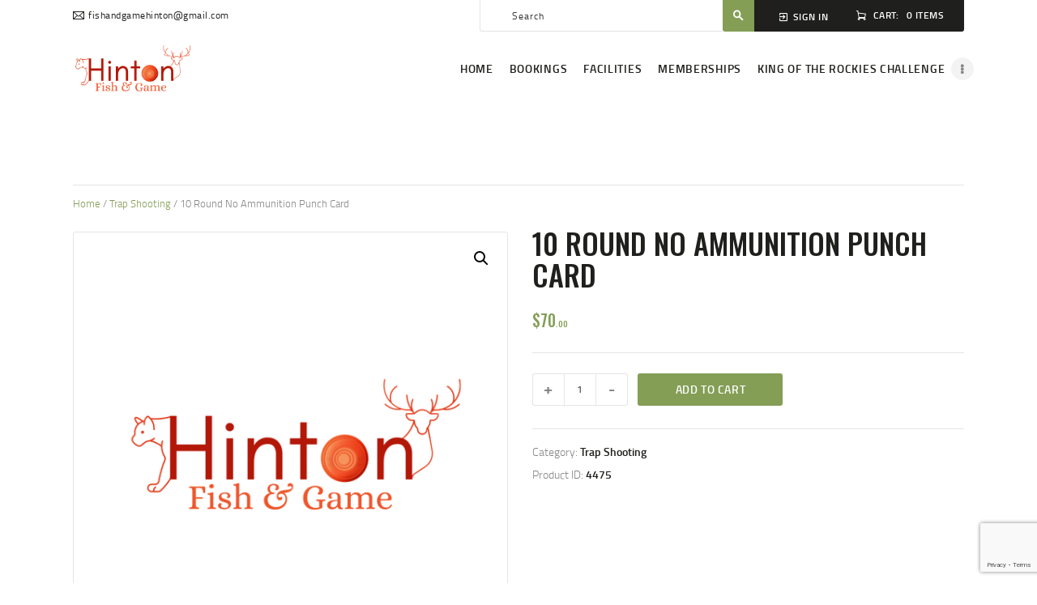

--- FILE ---
content_type: text/html; charset=UTF-8
request_url: https://hintonfishandgame.ca/product/10-round-no-ammunition-trap-card/
body_size: 178855
content:
<!DOCTYPE html><html lang="en-US" class="no-js scheme_default_hunt"><head><meta charset="UTF-8"><meta name="viewport" content="width=device-width, initial-scale=1, maximum-scale=1"><meta name="format-detection" content="telephone=no"><link rel="stylesheet" media="print" onload="this.onload=null;this.media='all';" id="ao_optimized_gfonts" href="https://fonts.googleapis.com/css?family=Oswald:400,400italic,500,500italic,700,700italic&#038;subset=latin%2Clatin-ext&amp;display=swap"><link rel="profile" href="//gmpg.org/xfn/11"><link rel="pingback" href="https://hintonfishandgame.ca/xmlrpc.php"><meta name='robots' content='index, follow, max-image-preview:large, max-snippet:-1, max-video-preview:-1' /><title>10 Round No Ammunition Punch Card - Hinton Fish and Game Association</title><link rel="canonical" href="https://hintonfishandgame.ca/product/10-round-no-ammunition-trap-card/" /><meta property="og:locale" content="en_US" /><meta property="og:type" content="article" /><meta property="og:title" content="10 Round No Ammunition Punch Card - Hinton Fish and Game Association" /><meta property="og:description" content="Birds only" /><meta property="og:url" content="https://hintonfishandgame.ca/product/10-round-no-ammunition-trap-card/" /><meta property="og:site_name" content="Hinton Fish and Game Association" /><meta property="article:modified_time" content="2021-07-04T17:10:33+00:00" /><meta property="og:image" content="https://hintonfishandgame.ca/wp-content/uploads/2021/06/2.png" /><meta property="og:image:width" content="1000" /><meta property="og:image:height" content="1000" /><meta property="og:image:type" content="image/png" /><meta name="twitter:card" content="summary_large_image" /><meta name="twitter:label1" content="Est. reading time" /><meta name="twitter:data1" content="1 minute" /> <script type="application/ld+json" class="yoast-schema-graph">{"@context":"https://schema.org","@graph":[{"@type":"WebPage","@id":"https://hintonfishandgame.ca/product/10-round-no-ammunition-trap-card/","url":"https://hintonfishandgame.ca/product/10-round-no-ammunition-trap-card/","name":"10 Round No Ammunition Punch Card - Hinton Fish and Game Association","isPartOf":{"@id":"https://hintonfishandgame.ca/#website"},"primaryImageOfPage":{"@id":"https://hintonfishandgame.ca/product/10-round-no-ammunition-trap-card/#primaryimage"},"image":{"@id":"https://hintonfishandgame.ca/product/10-round-no-ammunition-trap-card/#primaryimage"},"thumbnailUrl":"https://hintonfishandgame.ca/wp-content/uploads/2021/06/2.png","datePublished":"2021-07-02T23:41:45+00:00","dateModified":"2021-07-04T17:10:33+00:00","breadcrumb":{"@id":"https://hintonfishandgame.ca/product/10-round-no-ammunition-trap-card/#breadcrumb"},"inLanguage":"en-US","potentialAction":[{"@type":"ReadAction","target":["https://hintonfishandgame.ca/product/10-round-no-ammunition-trap-card/"]}]},{"@type":"ImageObject","inLanguage":"en-US","@id":"https://hintonfishandgame.ca/product/10-round-no-ammunition-trap-card/#primaryimage","url":"https://hintonfishandgame.ca/wp-content/uploads/2021/06/2.png","contentUrl":"https://hintonfishandgame.ca/wp-content/uploads/2021/06/2.png","width":1000,"height":1000,"caption":"Hinton Fish and Game Logo"},{"@type":"BreadcrumbList","@id":"https://hintonfishandgame.ca/product/10-round-no-ammunition-trap-card/#breadcrumb","itemListElement":[{"@type":"ListItem","position":1,"name":"Home","item":"https://hintonfishandgame.ca/"},{"@type":"ListItem","position":2,"name":"Shop","item":"https://hintonfishandgame.ca/shop/"},{"@type":"ListItem","position":3,"name":"10 Round No Ammunition Punch Card"}]},{"@type":"WebSite","@id":"https://hintonfishandgame.ca/#website","url":"https://hintonfishandgame.ca/","name":"Hinton Fish and Game Association","description":"","publisher":{"@id":"https://hintonfishandgame.ca/#organization"},"potentialAction":[{"@type":"SearchAction","target":{"@type":"EntryPoint","urlTemplate":"https://hintonfishandgame.ca/?s={search_term_string}"},"query-input":{"@type":"PropertyValueSpecification","valueRequired":true,"valueName":"search_term_string"}}],"inLanguage":"en-US"},{"@type":"Organization","@id":"https://hintonfishandgame.ca/#organization","name":"Hinton Fish and Game Association","url":"https://hintonfishandgame.ca/","logo":{"@type":"ImageObject","inLanguage":"en-US","@id":"https://hintonfishandgame.ca/#/schema/logo/image/","url":"https://hintonfishandgame.ca/wp-content/uploads/2021/06/logo_cropped.png","contentUrl":"https://hintonfishandgame.ca/wp-content/uploads/2021/06/logo_cropped.png","width":792,"height":337,"caption":"Hinton Fish and Game Association"},"image":{"@id":"https://hintonfishandgame.ca/#/schema/logo/image/"}}]}</script> <link href='https://fonts.gstatic.com' crossorigin='anonymous' rel='preconnect' /><link rel="alternate" type="application/rss+xml" title="Hinton Fish and Game Association &raquo; Feed" href="https://hintonfishandgame.ca/feed/" /><link rel="alternate" type="application/rss+xml" title="Hinton Fish and Game Association &raquo; Comments Feed" href="https://hintonfishandgame.ca/comments/feed/" /><link rel="alternate" type="text/calendar" title="Hinton Fish and Game Association &raquo; iCal Feed" href="https://hintonfishandgame.ca/events/?ical=1" /><link rel="alternate" type="application/rss+xml" title="Hinton Fish and Game Association &raquo; 10 Round No Ammunition Punch Card Comments Feed" href="https://hintonfishandgame.ca/product/10-round-no-ammunition-trap-card/feed/" /><link rel="alternate" title="oEmbed (JSON)" type="application/json+oembed" href="https://hintonfishandgame.ca/wp-json/oembed/1.0/embed?url=https%3A%2F%2Fhintonfishandgame.ca%2Fproduct%2F10-round-no-ammunition-trap-card%2F" /><link rel="alternate" title="oEmbed (XML)" type="text/xml+oembed" href="https://hintonfishandgame.ca/wp-json/oembed/1.0/embed?url=https%3A%2F%2Fhintonfishandgame.ca%2Fproduct%2F10-round-no-ammunition-trap-card%2F&#038;format=xml" /><meta property="og:url" content="https://hintonfishandgame.ca/product/10-round-no-ammunition-trap-card/ "/><meta property="og:title" content="10 Round No Ammunition Punch Card" /><meta property="og:description" content="Birds only" /><meta property="og:type" content="article" /><meta property="og:image" content="https://hintonfishandgame.ca/wp-content/uploads/2021/06/2.png"/><style id='wp-img-auto-sizes-contain-inline-css' type='text/css'>img:is([sizes=auto i],[sizes^="auto," i]){contain-intrinsic-size:3000px 1500px}
/*# sourceURL=wp-img-auto-sizes-contain-inline-css */</style><style id='wp-emoji-styles-inline-css' type='text/css'>img.wp-smiley, img.emoji {
		display: inline !important;
		border: none !important;
		box-shadow: none !important;
		height: 1em !important;
		width: 1em !important;
		margin: 0 0.07em !important;
		vertical-align: -0.1em !important;
		background: none !important;
		padding: 0 !important;
	}
/*# sourceURL=wp-emoji-styles-inline-css */</style><link property="stylesheet" rel='stylesheet' id='wp-block-library-css' href='https://hintonfishandgame.ca/wp-includes/css/dist/block-library/style.min.css?ver=6.9' type='text/css' media='all' /><link property="stylesheet" rel='stylesheet' id='wc-blocks-style-css' href='https://hintonfishandgame.ca/wp-content/cache/autoptimize/css/autoptimize_single_e2d671c403c7e2bd09b3b298c748d0db.css?ver=wc-10.4.2' type='text/css' media='all' /><style id='global-styles-inline-css' type='text/css'>:root{--wp--preset--aspect-ratio--square: 1;--wp--preset--aspect-ratio--4-3: 4/3;--wp--preset--aspect-ratio--3-4: 3/4;--wp--preset--aspect-ratio--3-2: 3/2;--wp--preset--aspect-ratio--2-3: 2/3;--wp--preset--aspect-ratio--16-9: 16/9;--wp--preset--aspect-ratio--9-16: 9/16;--wp--preset--color--black: #000000;--wp--preset--color--cyan-bluish-gray: #abb8c3;--wp--preset--color--white: #ffffff;--wp--preset--color--pale-pink: #f78da7;--wp--preset--color--vivid-red: #cf2e2e;--wp--preset--color--luminous-vivid-orange: #ff6900;--wp--preset--color--luminous-vivid-amber: #fcb900;--wp--preset--color--light-green-cyan: #7bdcb5;--wp--preset--color--vivid-green-cyan: #00d084;--wp--preset--color--pale-cyan-blue: #8ed1fc;--wp--preset--color--vivid-cyan-blue: #0693e3;--wp--preset--color--vivid-purple: #9b51e0;--wp--preset--gradient--vivid-cyan-blue-to-vivid-purple: linear-gradient(135deg,rgb(6,147,227) 0%,rgb(155,81,224) 100%);--wp--preset--gradient--light-green-cyan-to-vivid-green-cyan: linear-gradient(135deg,rgb(122,220,180) 0%,rgb(0,208,130) 100%);--wp--preset--gradient--luminous-vivid-amber-to-luminous-vivid-orange: linear-gradient(135deg,rgb(252,185,0) 0%,rgb(255,105,0) 100%);--wp--preset--gradient--luminous-vivid-orange-to-vivid-red: linear-gradient(135deg,rgb(255,105,0) 0%,rgb(207,46,46) 100%);--wp--preset--gradient--very-light-gray-to-cyan-bluish-gray: linear-gradient(135deg,rgb(238,238,238) 0%,rgb(169,184,195) 100%);--wp--preset--gradient--cool-to-warm-spectrum: linear-gradient(135deg,rgb(74,234,220) 0%,rgb(151,120,209) 20%,rgb(207,42,186) 40%,rgb(238,44,130) 60%,rgb(251,105,98) 80%,rgb(254,248,76) 100%);--wp--preset--gradient--blush-light-purple: linear-gradient(135deg,rgb(255,206,236) 0%,rgb(152,150,240) 100%);--wp--preset--gradient--blush-bordeaux: linear-gradient(135deg,rgb(254,205,165) 0%,rgb(254,45,45) 50%,rgb(107,0,62) 100%);--wp--preset--gradient--luminous-dusk: linear-gradient(135deg,rgb(255,203,112) 0%,rgb(199,81,192) 50%,rgb(65,88,208) 100%);--wp--preset--gradient--pale-ocean: linear-gradient(135deg,rgb(255,245,203) 0%,rgb(182,227,212) 50%,rgb(51,167,181) 100%);--wp--preset--gradient--electric-grass: linear-gradient(135deg,rgb(202,248,128) 0%,rgb(113,206,126) 100%);--wp--preset--gradient--midnight: linear-gradient(135deg,rgb(2,3,129) 0%,rgb(40,116,252) 100%);--wp--preset--font-size--small: 13px;--wp--preset--font-size--medium: 20px;--wp--preset--font-size--large: 36px;--wp--preset--font-size--x-large: 42px;--wp--preset--spacing--20: 0.44rem;--wp--preset--spacing--30: 0.67rem;--wp--preset--spacing--40: 1rem;--wp--preset--spacing--50: 1.5rem;--wp--preset--spacing--60: 2.25rem;--wp--preset--spacing--70: 3.38rem;--wp--preset--spacing--80: 5.06rem;--wp--preset--shadow--natural: 6px 6px 9px rgba(0, 0, 0, 0.2);--wp--preset--shadow--deep: 12px 12px 50px rgba(0, 0, 0, 0.4);--wp--preset--shadow--sharp: 6px 6px 0px rgba(0, 0, 0, 0.2);--wp--preset--shadow--outlined: 6px 6px 0px -3px rgb(255, 255, 255), 6px 6px rgb(0, 0, 0);--wp--preset--shadow--crisp: 6px 6px 0px rgb(0, 0, 0);}:where(.is-layout-flex){gap: 0.5em;}:where(.is-layout-grid){gap: 0.5em;}body .is-layout-flex{display: flex;}.is-layout-flex{flex-wrap: wrap;align-items: center;}.is-layout-flex > :is(*, div){margin: 0;}body .is-layout-grid{display: grid;}.is-layout-grid > :is(*, div){margin: 0;}:where(.wp-block-columns.is-layout-flex){gap: 2em;}:where(.wp-block-columns.is-layout-grid){gap: 2em;}:where(.wp-block-post-template.is-layout-flex){gap: 1.25em;}:where(.wp-block-post-template.is-layout-grid){gap: 1.25em;}.has-black-color{color: var(--wp--preset--color--black) !important;}.has-cyan-bluish-gray-color{color: var(--wp--preset--color--cyan-bluish-gray) !important;}.has-white-color{color: var(--wp--preset--color--white) !important;}.has-pale-pink-color{color: var(--wp--preset--color--pale-pink) !important;}.has-vivid-red-color{color: var(--wp--preset--color--vivid-red) !important;}.has-luminous-vivid-orange-color{color: var(--wp--preset--color--luminous-vivid-orange) !important;}.has-luminous-vivid-amber-color{color: var(--wp--preset--color--luminous-vivid-amber) !important;}.has-light-green-cyan-color{color: var(--wp--preset--color--light-green-cyan) !important;}.has-vivid-green-cyan-color{color: var(--wp--preset--color--vivid-green-cyan) !important;}.has-pale-cyan-blue-color{color: var(--wp--preset--color--pale-cyan-blue) !important;}.has-vivid-cyan-blue-color{color: var(--wp--preset--color--vivid-cyan-blue) !important;}.has-vivid-purple-color{color: var(--wp--preset--color--vivid-purple) !important;}.has-black-background-color{background-color: var(--wp--preset--color--black) !important;}.has-cyan-bluish-gray-background-color{background-color: var(--wp--preset--color--cyan-bluish-gray) !important;}.has-white-background-color{background-color: var(--wp--preset--color--white) !important;}.has-pale-pink-background-color{background-color: var(--wp--preset--color--pale-pink) !important;}.has-vivid-red-background-color{background-color: var(--wp--preset--color--vivid-red) !important;}.has-luminous-vivid-orange-background-color{background-color: var(--wp--preset--color--luminous-vivid-orange) !important;}.has-luminous-vivid-amber-background-color{background-color: var(--wp--preset--color--luminous-vivid-amber) !important;}.has-light-green-cyan-background-color{background-color: var(--wp--preset--color--light-green-cyan) !important;}.has-vivid-green-cyan-background-color{background-color: var(--wp--preset--color--vivid-green-cyan) !important;}.has-pale-cyan-blue-background-color{background-color: var(--wp--preset--color--pale-cyan-blue) !important;}.has-vivid-cyan-blue-background-color{background-color: var(--wp--preset--color--vivid-cyan-blue) !important;}.has-vivid-purple-background-color{background-color: var(--wp--preset--color--vivid-purple) !important;}.has-black-border-color{border-color: var(--wp--preset--color--black) !important;}.has-cyan-bluish-gray-border-color{border-color: var(--wp--preset--color--cyan-bluish-gray) !important;}.has-white-border-color{border-color: var(--wp--preset--color--white) !important;}.has-pale-pink-border-color{border-color: var(--wp--preset--color--pale-pink) !important;}.has-vivid-red-border-color{border-color: var(--wp--preset--color--vivid-red) !important;}.has-luminous-vivid-orange-border-color{border-color: var(--wp--preset--color--luminous-vivid-orange) !important;}.has-luminous-vivid-amber-border-color{border-color: var(--wp--preset--color--luminous-vivid-amber) !important;}.has-light-green-cyan-border-color{border-color: var(--wp--preset--color--light-green-cyan) !important;}.has-vivid-green-cyan-border-color{border-color: var(--wp--preset--color--vivid-green-cyan) !important;}.has-pale-cyan-blue-border-color{border-color: var(--wp--preset--color--pale-cyan-blue) !important;}.has-vivid-cyan-blue-border-color{border-color: var(--wp--preset--color--vivid-cyan-blue) !important;}.has-vivid-purple-border-color{border-color: var(--wp--preset--color--vivid-purple) !important;}.has-vivid-cyan-blue-to-vivid-purple-gradient-background{background: var(--wp--preset--gradient--vivid-cyan-blue-to-vivid-purple) !important;}.has-light-green-cyan-to-vivid-green-cyan-gradient-background{background: var(--wp--preset--gradient--light-green-cyan-to-vivid-green-cyan) !important;}.has-luminous-vivid-amber-to-luminous-vivid-orange-gradient-background{background: var(--wp--preset--gradient--luminous-vivid-amber-to-luminous-vivid-orange) !important;}.has-luminous-vivid-orange-to-vivid-red-gradient-background{background: var(--wp--preset--gradient--luminous-vivid-orange-to-vivid-red) !important;}.has-very-light-gray-to-cyan-bluish-gray-gradient-background{background: var(--wp--preset--gradient--very-light-gray-to-cyan-bluish-gray) !important;}.has-cool-to-warm-spectrum-gradient-background{background: var(--wp--preset--gradient--cool-to-warm-spectrum) !important;}.has-blush-light-purple-gradient-background{background: var(--wp--preset--gradient--blush-light-purple) !important;}.has-blush-bordeaux-gradient-background{background: var(--wp--preset--gradient--blush-bordeaux) !important;}.has-luminous-dusk-gradient-background{background: var(--wp--preset--gradient--luminous-dusk) !important;}.has-pale-ocean-gradient-background{background: var(--wp--preset--gradient--pale-ocean) !important;}.has-electric-grass-gradient-background{background: var(--wp--preset--gradient--electric-grass) !important;}.has-midnight-gradient-background{background: var(--wp--preset--gradient--midnight) !important;}.has-small-font-size{font-size: var(--wp--preset--font-size--small) !important;}.has-medium-font-size{font-size: var(--wp--preset--font-size--medium) !important;}.has-large-font-size{font-size: var(--wp--preset--font-size--large) !important;}.has-x-large-font-size{font-size: var(--wp--preset--font-size--x-large) !important;}
/*# sourceURL=global-styles-inline-css */</style><style id='classic-theme-styles-inline-css' type='text/css'>/*! This file is auto-generated */
.wp-block-button__link{color:#fff;background-color:#32373c;border-radius:9999px;box-shadow:none;text-decoration:none;padding:calc(.667em + 2px) calc(1.333em + 2px);font-size:1.125em}.wp-block-file__button{background:#32373c;color:#fff;text-decoration:none}
/*# sourceURL=/wp-includes/css/classic-themes.min.css */</style><link property="stylesheet" rel='stylesheet' id='contact-form-7-css' href='https://hintonfishandgame.ca/wp-content/cache/autoptimize/css/autoptimize_single_64ac31699f5326cb3c76122498b76f66.css?ver=6.1.4' type='text/css' media='all' /><link property="stylesheet" rel='stylesheet' id='essential-grid-plugin-settings-css' href='https://hintonfishandgame.ca/wp-content/cache/autoptimize/css/autoptimize_single_dfcc2876e0a0c5cd19094703fbd099f8.css?ver=3.0.11' type='text/css' media='all' /><link property="stylesheet" rel='stylesheet' id='tp-fontello-css' href='https://hintonfishandgame.ca/wp-content/cache/autoptimize/css/autoptimize_single_4045fbc98e0caae7e213f52330c52c21.css?ver=3.0.11' type='text/css' media='all' /><link property="stylesheet" rel='stylesheet' id='rs-plugin-settings-css' href='https://hintonfishandgame.ca/wp-content/cache/autoptimize/css/autoptimize_single_084f3cb0b9bab270c99e34d5b5ad638d.css?ver=6.3.9' type='text/css' media='all' /><style id='rs-plugin-settings-inline-css' type='text/css'>#rs-demo-id {}
/*# sourceURL=rs-plugin-settings-inline-css */</style><link property="stylesheet" rel='stylesheet' id='trx_addons-icons-css' href='https://hintonfishandgame.ca/wp-content/cache/autoptimize/css/autoptimize_single_7e779c0ac9c35376f82475a9a0c942e3.css' type='text/css' media='all' /><link property="stylesheet" rel='stylesheet' id='swiperslider-css' href='https://hintonfishandgame.ca/wp-content/plugins/trx_addons/js/swiper/swiper.min.css' type='text/css' media='all' /><link property="stylesheet" rel='stylesheet' id='magnific-popup-css' href='https://hintonfishandgame.ca/wp-content/plugins/trx_addons/js/magnific/magnific-popup.min.css' type='text/css' media='all' /><link property="stylesheet" rel='stylesheet' id='trx_addons-css' href='https://hintonfishandgame.ca/wp-content/cache/autoptimize/css/autoptimize_single_4c53b5832423fccb85667595b92a32ef.css' type='text/css' media='all' /><link property="stylesheet" rel='stylesheet' id='trx_addons-animation-css' href='https://hintonfishandgame.ca/wp-content/cache/autoptimize/css/autoptimize_single_0c86cdcbd3de3b1fb99d7e1882030f81.css' type='text/css' media='all' /><link property="stylesheet" rel='stylesheet' id='trx_socials-icons-css' href='https://hintonfishandgame.ca/wp-content/cache/autoptimize/css/autoptimize_single_193aa1a06146e455d4ad0f32d52d173e.css' type='text/css' media='all' /><link property="stylesheet" rel='stylesheet' id='trx_socials-widget_instagram-css' href='https://hintonfishandgame.ca/wp-content/cache/autoptimize/css/autoptimize_single_f2b4d080905849af8458b76177bacc19.css' type='text/css' media='all' /><link property="stylesheet" rel='stylesheet' id='photoswipe-css' href='https://hintonfishandgame.ca/wp-content/plugins/woocommerce/assets/css/photoswipe/photoswipe.min.css?ver=10.4.2' type='text/css' media='all' /><link property="stylesheet" rel='stylesheet' id='photoswipe-default-skin-css' href='https://hintonfishandgame.ca/wp-content/plugins/woocommerce/assets/css/photoswipe/default-skin/default-skin.min.css?ver=10.4.2' type='text/css' media='all' /><link property="stylesheet" rel='stylesheet' id='woocommerce-layout-css' href='https://hintonfishandgame.ca/wp-content/cache/autoptimize/css/autoptimize_single_e98f5279cacaef826050eb2595082e77.css?ver=10.4.2' type='text/css' media='all' /><link property="stylesheet" rel='stylesheet' id='woocommerce-smallscreen-css' href='https://hintonfishandgame.ca/wp-content/cache/autoptimize/css/autoptimize_single_59d266c0ea580aae1113acb3761f7ad5.css?ver=10.4.2' type='text/css' media='only screen and (max-width: 768px)' /><link property="stylesheet" rel='stylesheet' id='woocommerce-general-css' href='https://hintonfishandgame.ca/wp-content/cache/autoptimize/css/autoptimize_single_0a5cfa15a1c3bce6319a071a84e71e83.css?ver=10.4.2' type='text/css' media='all' /><style id='woocommerce-inline-inline-css' type='text/css'>.woocommerce form .form-row .required { visibility: visible; }
/*# sourceURL=woocommerce-inline-inline-css */</style><link property="stylesheet" rel='stylesheet' id='wcpa-frontend-css' href='https://hintonfishandgame.ca/wp-content/cache/autoptimize/css/autoptimize_single_09d49a92222b00eef25ef4d740d6f090.css?ver=3.0.19' type='text/css' media='all' /><link property="stylesheet" rel='stylesheet' id='wc_stripe_express_checkout_style-css' href='https://hintonfishandgame.ca/wp-content/cache/autoptimize/css/autoptimize_single_09e7f42b71c205c0cba8abe9e95176bd.css?ver=f49792bd42ded7e3e1cb' type='text/css' media='all' /><link property="stylesheet" rel='stylesheet' id='js_composer_custom_css-css' href='//hintonfishandgame.ca/wp-content/uploads/js_composer/custom.css?ver=8.7.2' type='text/css' media='all' /><link property="stylesheet" rel='stylesheet' id='dashicons-css' href='https://hintonfishandgame.ca/wp-includes/css/dashicons.min.css?ver=6.9' type='text/css' media='all' /><link property="stylesheet" rel='stylesheet' id='my-calendar-lists-css' href='https://hintonfishandgame.ca/wp-content/cache/autoptimize/css/autoptimize_single_1be895a847e1e56cd1b3503ba155950a.css?ver=3.6.17' type='text/css' media='all' /><link property="stylesheet" rel='stylesheet' id='my-calendar-reset-css' href='https://hintonfishandgame.ca/wp-content/cache/autoptimize/css/autoptimize_single_bfa2b7052d194185f4ba22ca520542f0.css?ver=3.6.17' type='text/css' media='all' /><style id='my-calendar-reset-inline-css' type='text/css'>/* Styles by My Calendar - Joe Dolson https://www.joedolson.com/ */

.my-calendar-modal .event-title svg { background-color: #243f82; padding: 3px; }
.mc-main .mc_general .event-title, .mc-main .mc_general .event-title a { background: #243f82 !important; color: #ffffff !important; }
.mc-main .mc_general .event-title button { background: #243f82 !important; color: #ffffff !important; }
.mc-main .mc_general .event-title a:hover, .mc-main .mc_general .event-title a:focus { background: #000c4f !important;}
.mc-main .mc_general .event-title button:hover, .mc-main .mc_general .event-title button:focus { background: #000c4f !important;}
.my-calendar-modal .event-title svg { background-color: #81d742; padding: 3px; }
.mc-main .mc_available .event-title, .mc-main .mc_available .event-title a { background: #81d742 !important; color: #000000 !important; }
.mc-main .mc_available .event-title button { background: #81d742 !important; color: #000000 !important; }
.mc-main .mc_available .event-title a:hover, .mc-main .mc_available .event-title a:focus { background: #b4ff75 !important;}
.mc-main .mc_available .event-title button:hover, .mc-main .mc_available .event-title button:focus { background: #b4ff75 !important;}
.my-calendar-modal .event-title svg { background-color: #dd3333; padding: 3px; }
.mc-main .mc_no-availability .event-title, .mc-main .mc_no-availability .event-title a { background: #dd3333 !important; color: #ffffff !important; }
.mc-main .mc_no-availability .event-title button { background: #dd3333 !important; color: #ffffff !important; }
.mc-main .mc_no-availability .event-title a:hover, .mc-main .mc_no-availability .event-title a:focus { background: #aa0000 !important;}
.mc-main .mc_no-availability .event-title button:hover, .mc-main .mc_no-availability .event-title button:focus { background: #aa0000 !important;}
.mc-main, .mc-event, .my-calendar-modal, .my-calendar-modal-overlay, .mc-event-list {--primary-dark: #313233; --primary-light: #fff; --secondary-light: #fff; --secondary-dark: #000; --highlight-dark: #666; --highlight-light: #efefef; --close-button: #b32d2e; --search-highlight-bg: #f5e6ab; --navbar-background: transparent; --nav-button-bg: #fff; --nav-button-color: #313233; --nav-button-border: #313233; --nav-input-border: #313233; --nav-input-background: #fff; --nav-input-color: #313233; --grid-cell-border: #0000001f; --grid-header-border: #313233; --grid-header-color: #313233; --grid-weekend-color: #313233; --grid-header-bg: transparent; --grid-weekend-bg: transparent; --grid-cell-background: transparent; --current-day-border: #313233; --current-day-color: #313233; --current-day-bg: transparent; --date-has-events-bg: #313233; --date-has-events-color: #f6f7f7; --calendar-heading: clamp( 1.125rem, 24px, 2.5rem ); --event-title: clamp( 1.25rem, 24px, 2.5rem ); --grid-date: 16px; --grid-date-heading: clamp( .75rem, 16px, 1.5rem ); --modal-title: 1.5rem; --navigation-controls: clamp( .75rem, 16px, 1.5rem ); --card-heading: 1.125rem; --list-date: 1.25rem; --author-card: clamp( .75rem, 14px, 1.5rem); --single-event-title: clamp( 1.25rem, 24px, 2.5rem ); --mini-time-text: clamp( .75rem, 14px 1.25rem ); --list-event-date: 1.25rem; --list-event-title: 1.2rem; --grid-max-width: 1260px; --list-preset-border-color: #000000; --list-preset-stripe-background: rgba( 0,0,0,.04 ); --list-preset-date-badge-background: #000; --list-preset-date-badge-color: #fff; --list-preset-background: transparent; --category-mc_general: #243f82; --category-mc_available: #81d742; --category-mc_no-availability: #dd3333; }
/*# sourceURL=my-calendar-reset-inline-css */</style><link property="stylesheet" rel='stylesheet' id='honor-font-Titillium-Web-css' href='https://hintonfishandgame.ca/wp-content/cache/autoptimize/css/autoptimize_single_3a47f4b094d2966db7fa2f724278c8dc.css' type='text/css' media='all' /><link property="stylesheet" rel='stylesheet' id='fontello-icons-css' href='https://hintonfishandgame.ca/wp-content/cache/autoptimize/css/autoptimize_single_1c7e90e12c65eca8adbb572ea2a66ddb.css' type='text/css' media='all' /><link property="stylesheet" rel='stylesheet' id='honor-main-css' href='https://hintonfishandgame.ca/wp-content/cache/autoptimize/css/autoptimize_single_dac28c759b03597de098e53cb3ba6a3f.css' type='text/css' media='all' /><style id='honor-main-inline-css' type='text/css'>.post-navigation .nav-previous a .nav-arrow { background-image: url(https://hintonfishandgame.ca/wp-content/uploads/2021/06/2-370x208.png); }.post-navigation .nav-next a .nav-arrow { background-image: url(https://hintonfishandgame.ca/wp-content/uploads/2021/06/2-370x208.png); }
/*# sourceURL=honor-main-inline-css */</style><link property="stylesheet" rel='stylesheet' id='honor-colors-css' href='https://hintonfishandgame.ca/wp-content/cache/autoptimize/css/autoptimize_single_3f013c7d6c3abda4d5403a2c516abf7f.css' type='text/css' media='all' /><link property="stylesheet" rel='stylesheet' id='mediaelement-css' href='https://hintonfishandgame.ca/wp-includes/js/mediaelement/mediaelementplayer-legacy.min.css?ver=4.2.17' type='text/css' media='all' /><link property="stylesheet" rel='stylesheet' id='wp-mediaelement-css' href='https://hintonfishandgame.ca/wp-includes/js/mediaelement/wp-mediaelement.min.css?ver=6.9' type='text/css' media='all' /><link property="stylesheet" rel='stylesheet' id='trx_addons-responsive-css' href='https://hintonfishandgame.ca/wp-content/cache/autoptimize/css/autoptimize_single_b9f2781e74e512470f34f11881be00a4.css' type='text/css' media='all' /><link property="stylesheet" rel='stylesheet' id='honor-responsive-css' href='https://hintonfishandgame.ca/wp-content/cache/autoptimize/css/autoptimize_single_a37a81ffd26c17604c314f6ae931bc9e.css' type='text/css' media='all' /> <script></script><link rel="https://api.w.org/" href="https://hintonfishandgame.ca/wp-json/" /><link rel="alternate" title="JSON" type="application/json" href="https://hintonfishandgame.ca/wp-json/wp/v2/product/4475" /><link rel="EditURI" type="application/rsd+xml" title="RSD" href="https://hintonfishandgame.ca/xmlrpc.php?rsd" /><meta name="generator" content="WordPress 6.9" /><meta name="generator" content="WooCommerce 10.4.2" /><link rel='shortlink' href='https://hintonfishandgame.ca/?p=4475' />  <script async src="https://www.googletagmanager.com/gtag/js?id=G-SBSJG2Q3D5"></script> <script>window.dataLayer = window.dataLayer || [];
  function gtag(){dataLayer.push(arguments);}
  gtag('js', new Date());

  gtag('config', 'G-SBSJG2Q3D5');</script><meta name="et-api-version" content="v1"><meta name="et-api-origin" content="https://hintonfishandgame.ca"><link rel="https://theeventscalendar.com/" href="https://hintonfishandgame.ca/wp-json/tribe/tickets/v1/" /><meta name="tec-api-version" content="v1"><meta name="tec-api-origin" content="https://hintonfishandgame.ca"><link rel="alternate" href="https://hintonfishandgame.ca/wp-json/tribe/events/v1/" /> <noscript><style>.woocommerce-product-gallery{ opacity: 1 !important; }</style></noscript><style type="text/css">.recentcomments a{display:inline !important;padding:0 !important;margin:0 !important;}</style><meta name="generator" content="Powered by WPBakery Page Builder - drag and drop page builder for WordPress."/><meta name="generator" content="Powered by Slider Revolution 6.3.9 - responsive, Mobile-Friendly Slider Plugin for WordPress with comfortable drag and drop interface." /><style>:root{  --wcpaSectionTitleSize:14px;   --wcpaLabelSize:14px;   --wcpaDescSize:13px;   --wcpaErrorSize:13px;   --wcpaLabelWeight:normal;   --wcpaDescWeight:normal;   --wcpaBorderWidth:1px;   --wcpaBorderRadius:6px;   --wcpaInputHeight:45px;   --wcpaCheckLabelSize:14px;   --wcpaCheckBorderWidth:1px;   --wcpaCheckWidth:20px;   --wcpaCheckHeight:20px;   --wcpaCheckBorderRadius:4px;   --wcpaCheckButtonRadius:5px;   --wcpaCheckButtonBorder:2px; }:root{  --wcpaButtonColor:#3340d3;   --wcpaLabelColor:#424242;   --wcpaDescColor:#797979;   --wcpaBorderColor:#c6d0e9;   --wcpaBorderColorFocus:#3561f3;   --wcpaInputBgColor:#FFFFFF;   --wcpaInputColor:#5d5d5d;   --wcpaCheckLabelColor:#4a4a4a;   --wcpaCheckBgColor:#3340d3;   --wcpaCheckBorderColor:#B9CBE3;   --wcpaCheckTickColor:#ffffff;   --wcpaRadioBgColor:#3340d3;   --wcpaRadioBorderColor:#B9CBE3;   --wcpaRadioTickColor:#ffffff;   --wcpaButtonTextColor:#ffffff;   --wcpaErrorColor:#F55050; }:root{}</style><link rel="icon" href="https://hintonfishandgame.ca/wp-content/uploads/2018/03/cropped-favicon_512x512-70x70.png" sizes="32x32" /><link rel="icon" href="https://hintonfishandgame.ca/wp-content/uploads/2018/03/cropped-favicon_512x512-210x210.png" sizes="192x192" /><link rel="apple-touch-icon" href="https://hintonfishandgame.ca/wp-content/uploads/2018/03/cropped-favicon_512x512-210x210.png" /><meta name="msapplication-TileImage" content="https://hintonfishandgame.ca/wp-content/uploads/2018/03/cropped-favicon_512x512-300x300.png" /> <script type="text/javascript">function setREVStartSize(e){
			//window.requestAnimationFrame(function() {				 
				window.RSIW = window.RSIW===undefined ? window.innerWidth : window.RSIW;	
				window.RSIH = window.RSIH===undefined ? window.innerHeight : window.RSIH;	
				try {								
					var pw = document.getElementById(e.c).parentNode.offsetWidth,
						newh;
					pw = pw===0 || isNaN(pw) ? window.RSIW : pw;
					e.tabw = e.tabw===undefined ? 0 : parseInt(e.tabw);
					e.thumbw = e.thumbw===undefined ? 0 : parseInt(e.thumbw);
					e.tabh = e.tabh===undefined ? 0 : parseInt(e.tabh);
					e.thumbh = e.thumbh===undefined ? 0 : parseInt(e.thumbh);
					e.tabhide = e.tabhide===undefined ? 0 : parseInt(e.tabhide);
					e.thumbhide = e.thumbhide===undefined ? 0 : parseInt(e.thumbhide);
					e.mh = e.mh===undefined || e.mh=="" || e.mh==="auto" ? 0 : parseInt(e.mh,0);		
					if(e.layout==="fullscreen" || e.l==="fullscreen") 						
						newh = Math.max(e.mh,window.RSIH);					
					else{					
						e.gw = Array.isArray(e.gw) ? e.gw : [e.gw];
						for (var i in e.rl) if (e.gw[i]===undefined || e.gw[i]===0) e.gw[i] = e.gw[i-1];					
						e.gh = e.el===undefined || e.el==="" || (Array.isArray(e.el) && e.el.length==0)? e.gh : e.el;
						e.gh = Array.isArray(e.gh) ? e.gh : [e.gh];
						for (var i in e.rl) if (e.gh[i]===undefined || e.gh[i]===0) e.gh[i] = e.gh[i-1];
											
						var nl = new Array(e.rl.length),
							ix = 0,						
							sl;					
						e.tabw = e.tabhide>=pw ? 0 : e.tabw;
						e.thumbw = e.thumbhide>=pw ? 0 : e.thumbw;
						e.tabh = e.tabhide>=pw ? 0 : e.tabh;
						e.thumbh = e.thumbhide>=pw ? 0 : e.thumbh;					
						for (var i in e.rl) nl[i] = e.rl[i]<window.RSIW ? 0 : e.rl[i];
						sl = nl[0];									
						for (var i in nl) if (sl>nl[i] && nl[i]>0) { sl = nl[i]; ix=i;}															
						var m = pw>(e.gw[ix]+e.tabw+e.thumbw) ? 1 : (pw-(e.tabw+e.thumbw)) / (e.gw[ix]);					
						newh =  (e.gh[ix] * m) + (e.tabh + e.thumbh);
					}				
					if(window.rs_init_css===undefined) window.rs_init_css = document.head.appendChild(document.createElement("style"));					
					document.getElementById(e.c).height = newh+"px";
					window.rs_init_css.innerHTML += "#"+e.c+"_wrapper { height: "+newh+"px }";				
				} catch(e){
					console.log("Failure at Presize of Slider:" + e)
				}					   
			//});
		  };</script> <noscript><style>.wpb_animate_when_almost_visible { opacity: 1; }</style></noscript><style type="text/css" id="trx_addons-inline-styles-inline-css">.vc_custom_1593164580341{padding-top: 0px !important;padding-bottom: 0px !important;}.vc_custom_1593075732566{padding-top: 0.5em !important;padding-bottom: 0.6em !important;}.vc_custom_1512403180088{background-color: #1f1f1d !important;}.vc_custom_1512403190305{background-color: #10100f !important;}.vc_custom_1520008986203{margin-top: -0.3rem !important;}.vc_custom_1576747758031{margin-top: -0.65rem !important;}.vc_custom_1576747844450{margin-top: -0.65rem !important;}.vc_custom_1520009351734{margin-top: -0.5rem !important;}</style><link property="stylesheet" rel='stylesheet' id='wc-stripe-blocks-checkout-style-css' href='https://hintonfishandgame.ca/wp-content/cache/autoptimize/css/autoptimize_single_8603fd0f67260e4e152c0dcb8f719109.css?ver=1e1661bb3db973deba05' type='text/css' media='all' /><link property="stylesheet" rel='stylesheet' id='js_composer_front-css' href='https://hintonfishandgame.ca/wp-content/plugins/js_composer/assets/css/js_composer.min.css?ver=8.7.2' type='text/css' media='all' /><link property="stylesheet" rel='stylesheet' id='wc-stripe-upe-classic-css' href='https://hintonfishandgame.ca/wp-content/cache/autoptimize/css/autoptimize_single_29b36b02e1e619cffe2c0e8a3d3b73d5.css?ver=10.2.0' type='text/css' media='all' /><link property="stylesheet" rel='stylesheet' id='stripelink_styles-css' href='https://hintonfishandgame.ca/wp-content/cache/autoptimize/css/autoptimize_single_90e37bc52586fd4510bc2419e6df60dc.css?ver=10.2.0' type='text/css' media='all' /></head><body class="wp-singular product-template-default single single-product postid-4475 wp-custom-logo wp-theme-honor theme-honor woocommerce woocommerce-page woocommerce-no-js tribe-no-js body_tag scheme_default_hunt blog_mode_shop body_style_wide  is_stream blog_style_excerpt sidebar_hide expand_content trx_addons_present header_type_custom header_style_header-custom-2219 header_position_default menu_style_top no_layout wpb-js-composer js-comp-ver-8.7.2 vc_responsive tribe-theme-honor"><div class="body_wrap"><div class="page_wrap"><header class="top_panel top_panel_custom top_panel_custom_2219 top_panel_custom_header-short-sticky without_bg_image with_featured_image scheme_default_hunt"><div class="vc_row wpb_row vc_row-fluid vc_custom_1593164580341 sc_layouts_row sc_layouts_row_type_narrow sc_layouts_row_fixed sc_layouts_hide_on_mobile"><div class="wpb_column vc_column_container vc_col-sm-12 sc_layouts_column sc_layouts_column_align_center sc_layouts_column_icons_position_left"><div class="vc_column-inner"><div class="wpb_wrapper"><div id="sc_content_408325680"
 class="sc_content color_style_default sc_content_default sc_content_width_1_1 sc_float_center"><div class="sc_content_container"><div class="vc_row wpb_row vc_inner vc_row-fluid vc_row-o-equal-height vc_row-o-content-middle vc_row-flex"><div class="wpb_column vc_column_container vc_col-sm-3 vc_hidden-sm vc_col-xs-6 vc_hidden-xs sc_layouts_column sc_layouts_column_align_left sc_layouts_column_icons_position_left"><div class="vc_column-inner"><div class="wpb_wrapper"><div class="sc_layouts_item"><div id="sc_layouts_iconed_text_946430562" class="sc_layouts_iconed_text"><a href="mailto:fishandgamehinton@gmail.com" class="sc_layouts_item_link sc_layouts_iconed_text_link"><span class="sc_layouts_item_icon sc_layouts_iconed_text_icon icon-untitled-11"></span><span class="sc_layouts_item_details sc_layouts_iconed_text_details"><span class="sc_layouts_item_details_line2 sc_layouts_iconed_text_line2">fishandgamehinton@gmail.com</span></span></a></div></div></div></div></div><div class="wpb_column vc_column_container vc_col-sm-12 vc_col-md-9 vc_col-xs-6 vc_hidden-xs sc_layouts_column sc_layouts_column_align_right sc_layouts_column_icons_position_left"><div class="vc_column-inner"><div class="wpb_wrapper"><div class="sc_layouts_item"><div id="sc_layouts_search_470326602" class="sc_layouts_search"><div class="search_wrap search_style_normal search_ajax layouts_search"><div class="search_form_wrap"><form role="search" method="get" class="search_form" action="https://hintonfishandgame.ca/"><input type="text" class="search_field" placeholder="Search" value="" name="s"><button type="submit" class="search_submit trx_addons_icon-search"></button></form></div><div class="search_results widget_area"><a href="#" class="search_results_close trx_addons_icon-cancel"></a><div class="search_results_content"></div></div></div></div></div><div class="sc_layouts_item"><div id="sc_layouts_login_781277531" class="sc_layouts_login sc_layouts_menu sc_layouts_menu_default"><ul class="sc_layouts_login_menu sc_layouts_menu_nav sc_layouts_menu_no_collapse"><li class="menu-item"><a href="#trx_addons_login_popup" class="trx_addons_popup_link trx_addons_login_link "><span class="sc_layouts_item_icon sc_layouts_login_icon icon-untitled-15"></span><span class="sc_layouts_item_details sc_layouts_login_details"><span class="sc_layouts_item_details_line1 sc_layouts_iconed_text_line1">sign in</span></span></a></li></ul></div></div><div class="sc_layouts_item"><div id="sc_layouts_cart_1715911526" class="sc_layouts_cart"> <span class="sc_layouts_item_icon sc_layouts_cart_icon icon-untitled-16"></span> <span class="sc_layouts_item_details sc_layouts_cart_details"> <span class="sc_layouts_item_details_line1 sc_layouts_cart_label">Cart:</span> <span class="sc_layouts_item_details_line2 sc_layouts_cart_totals"> <span class="sc_layouts_cart_items">0 items</span> </span> </span> <span class="sc_layouts_cart_items_short">0</span><div class="sc_layouts_cart_widget widget_area"> <span class="sc_layouts_cart_widget_close trx_addons_icon-cancel"></span><div class="widget woocommerce widget_shopping_cart"><div class="widget_shopping_cart_content"></div></div></div></div></div></div></div></div></div></div></div></div></div></div></div><div class="vc_row wpb_row vc_row-fluid vc_custom_1593075732566 sc_layouts_row sc_layouts_row_type_normal"><div class="wpb_column vc_column_container vc_col-sm-12 sc_layouts_column_icons_position_left"><div class="vc_column-inner"><div class="wpb_wrapper"><div id="sc_content_907181434"
 class="sc_content color_style_default sc_content_default sc_content_width_1_1 sc_float_center"><div class="sc_content_container"><div class="vc_row wpb_row vc_inner vc_row-fluid vc_row-o-equal-height vc_row-o-content-middle vc_row-flex"><div class="wpb_column vc_column_container vc_col-sm-2 vc_col-md-3 vc_col-xs-5 sc_layouts_column sc_layouts_column_align_left sc_layouts_column_icons_position_left"><div class="vc_column-inner"><div class="wpb_wrapper"><div class="sc_layouts_item"><a href="https://hintonfishandgame.ca/" id="sc_layouts_logo_1162422430" class="sc_layouts_logo sc_layouts_logo_default"><img class="logo_image"
 src="//hintonfishandgame.ca/wp-content/uploads/2021/06/logo_cropped.png"
 alt="Hinton Fish and Game Association" width="792" height="337"></a></div></div></div></div><div class="wpb_column vc_column_container vc_col-sm-10 vc_col-md-9 vc_col-xs-7 sc_layouts_column sc_layouts_column_align_right sc_layouts_column_icons_position_left"><div class="vc_column-inner"><div class="wpb_wrapper"><div class="sc_layouts_item sc_layouts_hide_on_tablet sc_layouts_hide_on_notebook sc_layouts_hide_on_desktop"><div id="sc_layouts_cart_570337259" class="sc_layouts_cart hide_on_desktop hide_on_notebook hide_on_tablet"> <span class="sc_layouts_item_icon sc_layouts_cart_icon icon-untitled-16"></span> <span class="sc_layouts_item_details sc_layouts_cart_details"> <span class="sc_layouts_item_details_line2 sc_layouts_cart_totals"> <span class="sc_layouts_cart_items">0 items</span> </span> </span> <span class="sc_layouts_cart_items_short">0</span><div class="sc_layouts_cart_widget widget_area"> <span class="sc_layouts_cart_widget_close trx_addons_icon-cancel"></span><div class="widget woocommerce widget_shopping_cart"><div class="widget_shopping_cart_content"></div></div></div></div></div><div class="sc_layouts_item"><nav class="sc_layouts_menu sc_layouts_menu_default sc_layouts_menu_dir_horizontal menu_hover_fade hide_on_mobile" id="sc_layouts_menu_1944199727"		><ul id="sc_layouts_menu_120609323" class="sc_layouts_menu_nav"><li id="menu-item-1982" class="menu-item menu-item-type-post_type menu-item-object-page menu-item-home menu-item-1982"><a href="https://hintonfishandgame.ca/"><span>Home</span></a></li><li id="menu-item-5950" class="menu-item menu-item-type-custom menu-item-object-custom menu-item-5950"><a href="http://hintonfishandgame.ca/gun-range-bookings/"><span>Bookings</span></a></li><li id="menu-item-134" class="menu-item menu-item-type-custom menu-item-object-custom menu-item-has-children menu-item-134"><a href="https://hintonfishandgame.ca/hinton-gun-range/"><span>Facilities</span></a><ul class="sub-menu"><li id="menu-item-3880" class="menu-item menu-item-type-post_type menu-item-object-page menu-item-3880"><a href="https://hintonfishandgame.ca/hinton-gun-range/"><span>Hinton Gun Range</span></a></li><li id="menu-item-4129" class="menu-item menu-item-type-post_type menu-item-object-page menu-item-4129"><a href="https://hintonfishandgame.ca/hinton-gun-range-rules/"><span>Hinton Gun Range Rules</span></a></li><li id="menu-item-4136" class="menu-item menu-item-type-post_type menu-item-object-page menu-item-4136"><a href="https://hintonfishandgame.ca/gun-range-bookings/"><span>Gun Range Bookings</span></a></li><li id="menu-item-4170" class="menu-item menu-item-type-post_type menu-item-object-page menu-item-4170"><a href="https://hintonfishandgame.ca/trap-shooting/"><span>Trap Shooting</span></a></li><li id="menu-item-4272" class="menu-item menu-item-type-post_type menu-item-object-page menu-item-4272"><a href="https://hintonfishandgame.ca/trout-pond-2-2/"><span>Trout Pond</span></a></li></ul></li><li id="menu-item-118" class="menu-item menu-item-type-post_type menu-item-object-page menu-item-118"><a href="https://hintonfishandgame.ca/memberships/"><span>Memberships</span></a></li><li id="menu-item-4067" class="menu-item menu-item-type-post_type menu-item-object-page menu-item-4067"><a href="https://hintonfishandgame.ca/king-of-the-rockies-challenge/"><span>King of the Rockies Challenge</span></a></li><li id="menu-item-4208" class="menu-item menu-item-type-post_type menu-item-object-page menu-item-4208"><a href="https://hintonfishandgame.ca/arrow-launchers/"><span>Yellowhead Arrow Launchers</span></a></li><li id="menu-item-120" class="menu-item menu-item-type-post_type menu-item-object-page menu-item-120"><a href="https://hintonfishandgame.ca/events/"><span>Events</span></a></li><li id="menu-item-116" class="menu-item menu-item-type-post_type menu-item-object-page menu-item-116"><a href="https://hintonfishandgame.ca/executives/"><span>Executives</span></a></li><li id="menu-item-117" class="menu-item menu-item-type-post_type menu-item-object-page menu-item-117"><a href="https://hintonfishandgame.ca/gallery/"><span>Gallery</span></a></li><li id="menu-item-110" class="menu-item menu-item-type-post_type menu-item-object-page menu-item-110"><a href="https://hintonfishandgame.ca/contact-us/"><span>Contact Us</span></a></li></ul></nav><div class="sc_layouts_iconed_text sc_layouts_menu_mobile_button"> <a class="sc_layouts_item_link sc_layouts_iconed_text_link" href="#"> <span class="sc_layouts_item_icon sc_layouts_iconed_text_icon trx_addons_icon-menu"></span> </a></div></div></div></div></div></div></div></div></div></div></div></div></header><div class="menu_mobile_overlay"></div><div class="menu_mobile menu_mobile_fullscreen scheme_dark"><div class="menu_mobile_inner"> <a class="menu_mobile_close icon-cancel"></a><a class="sc_layouts_logo" href="https://hintonfishandgame.ca/"><img src="//hintonfishandgame.ca/wp-content/uploads/2021/06/logo_cropped.png" alt="Hinton Fish and Game Association" width="792" height="337"></a><nav itemscope itemtype="//schema.org/SiteNavigationElement" class="menu_mobile_nav_area"><ul id="menu_mobile" class=" menu_mobile_nav"><li class="menu-item menu-item-type-post_type menu-item-object-page menu-item-home menu-item-1982"><a href="https://hintonfishandgame.ca/"><span>Home</span></a></li><li class="menu-item menu-item-type-custom menu-item-object-custom menu-item-5950"><a href="http://hintonfishandgame.ca/gun-range-bookings/"><span>Bookings</span></a></li><li class="menu-item menu-item-type-custom menu-item-object-custom menu-item-has-children menu-item-134"><a href="https://hintonfishandgame.ca/hinton-gun-range/"><span>Facilities</span></a><ul class="sub-menu"><li class="menu-item menu-item-type-post_type menu-item-object-page menu-item-3880"><a href="https://hintonfishandgame.ca/hinton-gun-range/"><span>Hinton Gun Range</span></a></li><li class="menu-item menu-item-type-post_type menu-item-object-page menu-item-4129"><a href="https://hintonfishandgame.ca/hinton-gun-range-rules/"><span>Hinton Gun Range Rules</span></a></li><li class="menu-item menu-item-type-post_type menu-item-object-page menu-item-4136"><a href="https://hintonfishandgame.ca/gun-range-bookings/"><span>Gun Range Bookings</span></a></li><li class="menu-item menu-item-type-post_type menu-item-object-page menu-item-4170"><a href="https://hintonfishandgame.ca/trap-shooting/"><span>Trap Shooting</span></a></li><li class="menu-item menu-item-type-post_type menu-item-object-page menu-item-4272"><a href="https://hintonfishandgame.ca/trout-pond-2-2/"><span>Trout Pond</span></a></li></ul></li><li class="menu-item menu-item-type-post_type menu-item-object-page menu-item-118"><a href="https://hintonfishandgame.ca/memberships/"><span>Memberships</span></a></li><li class="menu-item menu-item-type-post_type menu-item-object-page menu-item-4067"><a href="https://hintonfishandgame.ca/king-of-the-rockies-challenge/"><span>King of the Rockies Challenge</span></a></li><li class="menu-item menu-item-type-post_type menu-item-object-page menu-item-4208"><a href="https://hintonfishandgame.ca/arrow-launchers/"><span>Yellowhead Arrow Launchers</span></a></li><li class="menu-item menu-item-type-post_type menu-item-object-page menu-item-120"><a href="https://hintonfishandgame.ca/events/"><span>Events</span></a></li><li class="menu-item menu-item-type-post_type menu-item-object-page menu-item-116"><a href="https://hintonfishandgame.ca/executives/"><span>Executives</span></a></li><li class="menu-item menu-item-type-post_type menu-item-object-page menu-item-117"><a href="https://hintonfishandgame.ca/gallery/"><span>Gallery</span></a></li><li class="menu-item menu-item-type-post_type menu-item-object-page menu-item-110"><a href="https://hintonfishandgame.ca/contact-us/"><span>Contact Us</span></a></li></ul></nav><div class="search_wrap search_style_normal search_mobile"><div class="search_form_wrap"><form role="search" method="get" class="search_form" action="https://hintonfishandgame.ca/"><input type="text" class="search_field" placeholder="Search" value="" name="s"><button type="submit" class="search_submit trx_addons_icon-search"></button></form></div></div><div class="socials_mobile"><a target="_blank" href="https://www.facebook.com/groups/hintonfishandgame" class="social_item social_item_style_icons social_item_type_icons"><span class="social_icon social_icon_facebook"><span class="icon-facebook"></span></span></a><a target="_blank" href="https://www.facebook.com/yellowheadarrowlaunchers" class="social_item social_item_style_icons social_item_type_icons"><span class="social_icon social_icon_facebook"><span class="icon-facebook"></span></span></a></div></div></div><div class="page_content_wrap"><div class="content_wrap"><div class="content"><article class="post_item_single post_type_product"><nav class="woocommerce-breadcrumb" aria-label="Breadcrumb"><a href="https://hintonfishandgame.ca">Home</a>&nbsp;&#47;&nbsp;<a href="https://hintonfishandgame.ca/product-category/trap-shooting/">Trap Shooting</a>&nbsp;&#47;&nbsp;10 Round No Ammunition Punch Card</nav><div class="woocommerce-notices-wrapper"></div><div id="product-4475" class="product type-product post-4475 status-publish first instock product_cat-trap-shooting has-post-thumbnail shipping-taxable purchasable product-type-simple"><div class="woocommerce-product-gallery woocommerce-product-gallery--with-images woocommerce-product-gallery--columns-4 images" data-columns="4" style="opacity: 0; transition: opacity .25s ease-in-out;"><div class="woocommerce-product-gallery__wrapper"><div data-thumb="https://hintonfishandgame.ca/wp-content/uploads/2021/06/2-100x100.png" data-thumb-alt="Hinton Fish and Game Logo" data-thumb-srcset="https://hintonfishandgame.ca/wp-content/uploads/2021/06/2-100x100.png 100w, https://hintonfishandgame.ca/wp-content/uploads/2021/06/2-362x362.png 362w, https://hintonfishandgame.ca/wp-content/uploads/2021/06/2-568x568.png 568w, https://hintonfishandgame.ca/wp-content/uploads/2021/06/2-300x300.png 300w, https://hintonfishandgame.ca/wp-content/uploads/2021/06/2-150x150.png 150w, https://hintonfishandgame.ca/wp-content/uploads/2021/06/2-768x768.png 768w, https://hintonfishandgame.ca/wp-content/uploads/2021/06/2-370x370.png 370w, https://hintonfishandgame.ca/wp-content/uploads/2021/06/2-70x70.png 70w, https://hintonfishandgame.ca/wp-content/uploads/2021/06/2-170x170.png 170w, https://hintonfishandgame.ca/wp-content/uploads/2021/06/2-210x210.png 210w, https://hintonfishandgame.ca/wp-content/uploads/2021/06/2-760x760.png 760w, https://hintonfishandgame.ca/wp-content/uploads/2021/06/2.png 1000w"  data-thumb-sizes="(max-width: 100px) 100vw, 100px" class="woocommerce-product-gallery__image"><a href="https://hintonfishandgame.ca/wp-content/uploads/2021/06/2.png"><img width="568" height="568" src="https://hintonfishandgame.ca/wp-content/uploads/2021/06/2-568x568.png" class="wp-post-image" alt="Hinton Fish and Game Logo" data-caption="" data-src="https://hintonfishandgame.ca/wp-content/uploads/2021/06/2.png" data-large_image="https://hintonfishandgame.ca/wp-content/uploads/2021/06/2.png" data-large_image_width="1000" data-large_image_height="1000" decoding="async" fetchpriority="high" srcset="https://hintonfishandgame.ca/wp-content/uploads/2021/06/2-568x568.png 568w, https://hintonfishandgame.ca/wp-content/uploads/2021/06/2-362x362.png 362w, https://hintonfishandgame.ca/wp-content/uploads/2021/06/2-100x100.png 100w, https://hintonfishandgame.ca/wp-content/uploads/2021/06/2-300x300.png 300w, https://hintonfishandgame.ca/wp-content/uploads/2021/06/2-150x150.png 150w, https://hintonfishandgame.ca/wp-content/uploads/2021/06/2-768x768.png 768w, https://hintonfishandgame.ca/wp-content/uploads/2021/06/2-370x370.png 370w, https://hintonfishandgame.ca/wp-content/uploads/2021/06/2-70x70.png 70w, https://hintonfishandgame.ca/wp-content/uploads/2021/06/2-170x170.png 170w, https://hintonfishandgame.ca/wp-content/uploads/2021/06/2-210x210.png 210w, https://hintonfishandgame.ca/wp-content/uploads/2021/06/2-760x760.png 760w, https://hintonfishandgame.ca/wp-content/uploads/2021/06/2.png 1000w" sizes="(max-width: 568px) 100vw, 568px" /></a></div></div></div><div class="summary entry-summary"><h1 class="product_title entry-title">10 Round No Ammunition Punch Card</h1><p class="price"><span class="woocommerce-Price-amount amount"><bdi><span class="woocommerce-Price-currencySymbol">&#36;</span>70<span class="decimals">00</span></bdi></span></p><form class="cart" action="https://hintonfishandgame.ca/product/10-round-no-ammunition-trap-card/" method="post" enctype='multipart/form-data'><div class="quantity"> <label class="screen-reader-text" for="quantity_696a7cb69cc0f">10 Round No Ammunition Punch Card quantity</label> <input
 type="number"
 id="quantity_696a7cb69cc0f"
 class="input-text qty text"
 name="quantity"
 value="1"
 aria-label="Product quantity"
 min="1"
 step="1"
 placeholder=""
 inputmode="numeric"
 autocomplete="off"
 /></div> <button type="submit" name="add-to-cart" value="4475" class="single_add_to_cart_button button alt">Add to cart</button></form><div id="wc-stripe-express-checkout-element" style="margin-top: 1em;clear:both;display:none;"></div> <wc-order-attribution-inputs id="wc-stripe-express-checkout__order-attribution-inputs"></wc-order-attribution-inputs><div class="product_meta"> <span class="posted_in">Category: <a href="https://hintonfishandgame.ca/product-category/trap-shooting/" rel="tag">Trap Shooting</a></span> <span class="product_id">Product ID: <span>4475</span></span></div></div><div class="woocommerce-tabs wc-tabs-wrapper"><ul class="tabs wc-tabs" role="tablist"><li role="presentation" class="description_tab" id="tab-title-description"> <a href="#tab-description" role="tab" aria-controls="tab-description"> Description </a></li><li role="presentation" class="reviews_tab" id="tab-title-reviews"> <a href="#tab-reviews" role="tab" aria-controls="tab-reviews"> Reviews (0) </a></li></ul><div class="woocommerce-Tabs-panel woocommerce-Tabs-panel--description panel entry-content wc-tab" id="tab-description" role="tabpanel" aria-labelledby="tab-title-description"><h2>Description</h2><p>Birds only</p></div><div class="woocommerce-Tabs-panel woocommerce-Tabs-panel--reviews panel entry-content wc-tab" id="tab-reviews" role="tabpanel" aria-labelledby="tab-title-reviews"><div id="reviews" class="woocommerce-Reviews"><div id="comments"><h2 class="woocommerce-Reviews-title"> Reviews</h2><p class="woocommerce-noreviews">There are no reviews yet.</p></div><div id="review_form_wrapper"><div id="review_form"><div id="respond" class="comment-respond"> <span id="reply-title" class="comment-reply-title" role="heading" aria-level="3">Be the first to review &ldquo;10 Round No Ammunition Punch Card&rdquo; <small><a rel="nofollow" id="cancel-comment-reply-link" href="/product/10-round-no-ammunition-trap-card/#respond" style="display:none;">Cancel reply</a></small></span><form action="https://hintonfishandgame.ca/wp-comments-post.php" method="post" id="commentform" class="comment-form"><p class="comment-notes"><span id="email-notes">Your email address will not be published.</span> <span class="required-field-message">Required fields are marked <span class="required">*</span></span></p><p class="comment-form-author"><label for="author">Name&nbsp;<span class="required">*</span></label><input id="author" name="author" type="text" autocomplete="name" value="" size="30" required /></p><p class="comment-form-email"><label for="email">Email&nbsp;<span class="required">*</span></label><input id="email" name="email" type="email" autocomplete="email" value="" size="30" required /></p><p class="comment-form-cookies-consent"><input id="wp-comment-cookies-consent" name="wp-comment-cookies-consent" type="checkbox" value="yes" /> <label for="wp-comment-cookies-consent">Save my name, email, and website in this browser for the next time I comment.</label></p><div class="comment-form-rating"><label for="rating" id="comment-form-rating-label">Your rating&nbsp;<span class="required">*</span></label><select name="rating" id="rating" required><option value="">Rate&hellip;</option><option value="5">Perfect</option><option value="4">Good</option><option value="3">Average</option><option value="2">Not that bad</option><option value="1">Very poor</option> </select></div><p class="comment-form-comment"><label for="comment">Your review&nbsp;<span class="required">*</span></label><textarea id="comment" name="comment" cols="45" rows="8" required></textarea></p><div class="comments_field comments_i_agree_privacy_policy"><span class="sc_form_field_wrap"><input id="i_agree_privacy_policy" name="i_agree_privacy_policy" type="checkbox" value="1" /> <label for="i_agree_privacy_policy" class="optional">I agree that my submitted data is being collected and stored. For further details on handling user data, see our <a href="" target="_blank">Privacy Policy</a></label></span></div><p class="form-submit"><input name="submit" type="submit" id="submit" class="submit" value="Submit" /> <input type='hidden' name='comment_post_ID' value='4475' id='comment_post_ID' /> <input type='hidden' name='comment_parent' id='comment_parent' value='0' /></p></form></div></div></div><div class="clear"></div></div></div></div><section class="related products"><h2>Related products</h2><ul class="products columns-4"><li class=" column-1_4 product type-product post-4484 status-publish first instock product_cat-trap-shooting has-post-thumbnail shipping-taxable purchasable product-type-simple"><div class="post_item post_layout_thumbs"><div class="shop-preview-container"><div class="post_featured hover_none"> <a href="https://hintonfishandgame.ca/product/ammunition/"> <img width="362" height="362" src="https://hintonfishandgame.ca/wp-content/uploads/2021/06/2-362x362.png" class="attachment-woocommerce_thumbnail size-woocommerce_thumbnail" alt="Hinton Fish and Game Logo" decoding="async" loading="lazy" srcset="https://hintonfishandgame.ca/wp-content/uploads/2021/06/2-362x362.png 362w, https://hintonfishandgame.ca/wp-content/uploads/2021/06/2-100x100.png 100w, https://hintonfishandgame.ca/wp-content/uploads/2021/06/2-568x568.png 568w, https://hintonfishandgame.ca/wp-content/uploads/2021/06/2-300x300.png 300w, https://hintonfishandgame.ca/wp-content/uploads/2021/06/2-150x150.png 150w, https://hintonfishandgame.ca/wp-content/uploads/2021/06/2-768x768.png 768w, https://hintonfishandgame.ca/wp-content/uploads/2021/06/2-370x370.png 370w, https://hintonfishandgame.ca/wp-content/uploads/2021/06/2-70x70.png 70w, https://hintonfishandgame.ca/wp-content/uploads/2021/06/2-170x170.png 170w, https://hintonfishandgame.ca/wp-content/uploads/2021/06/2-210x210.png 210w, https://hintonfishandgame.ca/wp-content/uploads/2021/06/2-760x760.png 760w, https://hintonfishandgame.ca/wp-content/uploads/2021/06/2.png 1000w" sizes="auto, (max-width: 362px) 100vw, 362px" /></a></div><div class="post_data"><div class="post_data_inner"><div class="post_header entry-header"><h2 class="woocommerce-loop-product__title"><a href="https://hintonfishandgame.ca/product/ammunition/">Ammunition</a></h2></div><div class="post_data_price"> <span class="price"><span class="woocommerce-Price-amount amount"><bdi><span class="woocommerce-Price-currencySymbol">&#36;</span>12<span class="decimals">00</span></bdi></span></span> <a rel="nofollow" href="/product/10-round-no-ammunition-trap-card/?add-to-cart=4484" 
 aria-hidden="true" 
 data-quantity="1" 
 data-product_id="4484"
 data-product_sku=""
 class="shop_cart icon-untitled-16 button add_to_cart_button product_type_simple product_in_stock ajax_add_to_cart"></a></div></div></div></div></li><li class=" column-1_4 product type-product post-4473 status-publish instock product_cat-trap-shooting has-post-thumbnail shipping-taxable purchasable product-type-simple"><div class="post_item post_layout_thumbs"><div class="shop-preview-container"><div class="post_featured hover_none"> <a href="https://hintonfishandgame.ca/product/10-rounds-with-ammunition-punch-card/"> <img width="362" height="362" src="https://hintonfishandgame.ca/wp-content/uploads/2021/06/2-362x362.png" class="attachment-woocommerce_thumbnail size-woocommerce_thumbnail" alt="Hinton Fish and Game Logo" decoding="async" loading="lazy" srcset="https://hintonfishandgame.ca/wp-content/uploads/2021/06/2-362x362.png 362w, https://hintonfishandgame.ca/wp-content/uploads/2021/06/2-100x100.png 100w, https://hintonfishandgame.ca/wp-content/uploads/2021/06/2-568x568.png 568w, https://hintonfishandgame.ca/wp-content/uploads/2021/06/2-300x300.png 300w, https://hintonfishandgame.ca/wp-content/uploads/2021/06/2-150x150.png 150w, https://hintonfishandgame.ca/wp-content/uploads/2021/06/2-768x768.png 768w, https://hintonfishandgame.ca/wp-content/uploads/2021/06/2-370x370.png 370w, https://hintonfishandgame.ca/wp-content/uploads/2021/06/2-70x70.png 70w, https://hintonfishandgame.ca/wp-content/uploads/2021/06/2-170x170.png 170w, https://hintonfishandgame.ca/wp-content/uploads/2021/06/2-210x210.png 210w, https://hintonfishandgame.ca/wp-content/uploads/2021/06/2-760x760.png 760w, https://hintonfishandgame.ca/wp-content/uploads/2021/06/2.png 1000w" sizes="auto, (max-width: 362px) 100vw, 362px" /></a></div><div class="post_data"><div class="post_data_inner"><div class="post_header entry-header"><h2 class="woocommerce-loop-product__title"><a href="https://hintonfishandgame.ca/product/10-rounds-with-ammunition-punch-card/">10 Rounds With Ammunition Punch Card</a></h2></div><div class="post_data_price"> <span class="price"><span class="woocommerce-Price-amount amount"><bdi><span class="woocommerce-Price-currencySymbol">&#36;</span>170<span class="decimals">00</span></bdi></span></span> <a rel="nofollow" href="/product/10-round-no-ammunition-trap-card/?add-to-cart=4473" 
 aria-hidden="true" 
 data-quantity="1" 
 data-product_id="4473"
 data-product_sku=""
 class="shop_cart icon-untitled-16 button add_to_cart_button product_type_simple product_in_stock ajax_add_to_cart"></a></div></div></div></div></li><li class=" column-1_4 product type-product post-4485 status-publish instock product_cat-trap-shooting has-post-thumbnail shipping-taxable purchasable product-type-simple"><div class="post_item post_layout_thumbs"><div class="shop-preview-container"><div class="post_featured hover_none"> <a href="https://hintonfishandgame.ca/product/trap-round/"> <img width="362" height="362" src="https://hintonfishandgame.ca/wp-content/uploads/2021/06/2-362x362.png" class="attachment-woocommerce_thumbnail size-woocommerce_thumbnail" alt="Hinton Fish and Game Logo" decoding="async" loading="lazy" srcset="https://hintonfishandgame.ca/wp-content/uploads/2021/06/2-362x362.png 362w, https://hintonfishandgame.ca/wp-content/uploads/2021/06/2-100x100.png 100w, https://hintonfishandgame.ca/wp-content/uploads/2021/06/2-568x568.png 568w, https://hintonfishandgame.ca/wp-content/uploads/2021/06/2-300x300.png 300w, https://hintonfishandgame.ca/wp-content/uploads/2021/06/2-150x150.png 150w, https://hintonfishandgame.ca/wp-content/uploads/2021/06/2-768x768.png 768w, https://hintonfishandgame.ca/wp-content/uploads/2021/06/2-370x370.png 370w, https://hintonfishandgame.ca/wp-content/uploads/2021/06/2-70x70.png 70w, https://hintonfishandgame.ca/wp-content/uploads/2021/06/2-170x170.png 170w, https://hintonfishandgame.ca/wp-content/uploads/2021/06/2-210x210.png 210w, https://hintonfishandgame.ca/wp-content/uploads/2021/06/2-760x760.png 760w, https://hintonfishandgame.ca/wp-content/uploads/2021/06/2.png 1000w" sizes="auto, (max-width: 362px) 100vw, 362px" /></a></div><div class="post_data"><div class="post_data_inner"><div class="post_header entry-header"><h2 class="woocommerce-loop-product__title"><a href="https://hintonfishandgame.ca/product/trap-round/">Trap Round</a></h2></div><div class="post_data_price"> <span class="price"><span class="woocommerce-Price-amount amount"><bdi><span class="woocommerce-Price-currencySymbol">&#36;</span>12<span class="decimals">00</span></bdi></span></span> <a rel="nofollow" href="/product/10-round-no-ammunition-trap-card/?add-to-cart=4485" 
 aria-hidden="true" 
 data-quantity="1" 
 data-product_id="4485"
 data-product_sku=""
 class="shop_cart icon-untitled-16 button add_to_cart_button product_type_simple product_in_stock ajax_add_to_cart"></a></div></div></div></div></li><li class=" column-1_4 product type-product post-4474 status-publish last instock product_cat-trap-shooting has-post-thumbnail shipping-taxable purchasable product-type-simple"><div class="post_item post_layout_thumbs"><div class="shop-preview-container"><div class="post_featured hover_none"> <a href="https://hintonfishandgame.ca/product/5-rounds-with-ammunition-punch-card/"> <img width="362" height="362" src="https://hintonfishandgame.ca/wp-content/uploads/2021/06/2-362x362.png" class="attachment-woocommerce_thumbnail size-woocommerce_thumbnail" alt="Hinton Fish and Game Logo" decoding="async" loading="lazy" srcset="https://hintonfishandgame.ca/wp-content/uploads/2021/06/2-362x362.png 362w, https://hintonfishandgame.ca/wp-content/uploads/2021/06/2-100x100.png 100w, https://hintonfishandgame.ca/wp-content/uploads/2021/06/2-568x568.png 568w, https://hintonfishandgame.ca/wp-content/uploads/2021/06/2-300x300.png 300w, https://hintonfishandgame.ca/wp-content/uploads/2021/06/2-150x150.png 150w, https://hintonfishandgame.ca/wp-content/uploads/2021/06/2-768x768.png 768w, https://hintonfishandgame.ca/wp-content/uploads/2021/06/2-370x370.png 370w, https://hintonfishandgame.ca/wp-content/uploads/2021/06/2-70x70.png 70w, https://hintonfishandgame.ca/wp-content/uploads/2021/06/2-170x170.png 170w, https://hintonfishandgame.ca/wp-content/uploads/2021/06/2-210x210.png 210w, https://hintonfishandgame.ca/wp-content/uploads/2021/06/2-760x760.png 760w, https://hintonfishandgame.ca/wp-content/uploads/2021/06/2.png 1000w" sizes="auto, (max-width: 362px) 100vw, 362px" /></a></div><div class="post_data"><div class="post_data_inner"><div class="post_header entry-header"><h2 class="woocommerce-loop-product__title"><a href="https://hintonfishandgame.ca/product/5-rounds-with-ammunition-punch-card/">5 Rounds With Ammunition Punch Card</a></h2></div><div class="post_data_price"> <span class="price"><span class="woocommerce-Price-amount amount"><bdi><span class="woocommerce-Price-currencySymbol">&#36;</span>85<span class="decimals">00</span></bdi></span></span> <a rel="nofollow" href="/product/10-round-no-ammunition-trap-card/?add-to-cart=4474" 
 aria-hidden="true" 
 data-quantity="1" 
 data-product_id="4474"
 data-product_sku=""
 class="shop_cart icon-untitled-16 button add_to_cart_button product_type_simple product_in_stock ajax_add_to_cart"></a></div></div></div></div></li></ul></section></div></article></div></div></div><footer class="footer_wrap footer_custom footer_custom_19 footer_custom_footer-fullwidth-simple"><div class="vc_row wpb_row vc_row-fluid vc_custom_1512403180088 vc_row-has-fill"><div class="wpb_column vc_column_container vc_col-sm-6 vc_col-sm-offset-3 sc_layouts_column_icons_position_left"><div class="vc_column-inner"><div class="wpb_wrapper"><div class="vc_empty_space  vc_custom_1520008986203 sc_height_tiny"   style="height: 32px"><span class="vc_empty_space_inner"></span></div><div class="sc_layouts_item"><div id="widget_socials_230695718" class="widget_area sc_widget_socials vc_widget_socials wpb_content_element"><aside id="widget_socials_230695718_widget" class="widget widget_socials"><div class="socials_wrap sc_align_center"><a target="_blank" href="https://www.facebook.com/groups/hintonfishandgame" class="social_item social_item_style_icons social_item_type_icons"><span class="social_icon social_icon_facebook"><span class="icon-facebook"></span></span></a><a target="_blank" href="https://www.facebook.com/yellowheadarrowlaunchers" class="social_item social_item_style_icons social_item_type_icons"><span class="social_icon social_icon_facebook"><span class="icon-facebook"></span></span></a></div></aside></div></div><div class="vc_empty_space  vc_custom_1576747758031 sc_height_tiny"   style="height: 32px"><span class="vc_empty_space_inner"></span></div><div class="vc_empty_space  vc_custom_1576747844450 hide_on_desktop hide_on_notebook hide_on_tablet sc_height_tiny"   style="height: 32px"><span class="vc_empty_space_inner"></span></div></div></div></div><div class="wpb_column vc_column_container vc_col-sm-12 vc_hidden-sm vc_hidden-xs sc_layouts_column sc_layouts_column_align_center sc_layouts_column_icons_position_left"><div class="vc_column-inner"><div class="wpb_wrapper"><div class="sc_layouts_item"><nav class="sc_layouts_menu sc_layouts_menu_default sc_layouts_menu_dir_horizontal menu_hover_fade" id="sc_layouts_menu_1771248560"		><ul id="sc_layouts_menu_120609323" class="sc_layouts_menu_nav"><li id="menu-item-1982" class="menu-item menu-item-type-post_type menu-item-object-page menu-item-home menu-item-1982"><a href="https://hintonfishandgame.ca/"><span>Home</span></a></li><li id="menu-item-5950" class="menu-item menu-item-type-custom menu-item-object-custom menu-item-5950"><a href="http://hintonfishandgame.ca/gun-range-bookings/"><span>Bookings</span></a></li><li id="menu-item-134" class="menu-item menu-item-type-custom menu-item-object-custom menu-item-has-children menu-item-134"><a href="https://hintonfishandgame.ca/hinton-gun-range/"><span>Facilities</span></a><ul class="sub-menu"><li id="menu-item-3880" class="menu-item menu-item-type-post_type menu-item-object-page menu-item-3880"><a href="https://hintonfishandgame.ca/hinton-gun-range/"><span>Hinton Gun Range</span></a></li><li id="menu-item-4129" class="menu-item menu-item-type-post_type menu-item-object-page menu-item-4129"><a href="https://hintonfishandgame.ca/hinton-gun-range-rules/"><span>Hinton Gun Range Rules</span></a></li><li id="menu-item-4136" class="menu-item menu-item-type-post_type menu-item-object-page menu-item-4136"><a href="https://hintonfishandgame.ca/gun-range-bookings/"><span>Gun Range Bookings</span></a></li><li id="menu-item-4170" class="menu-item menu-item-type-post_type menu-item-object-page menu-item-4170"><a href="https://hintonfishandgame.ca/trap-shooting/"><span>Trap Shooting</span></a></li><li id="menu-item-4272" class="menu-item menu-item-type-post_type menu-item-object-page menu-item-4272"><a href="https://hintonfishandgame.ca/trout-pond-2-2/"><span>Trout Pond</span></a></li></ul></li><li id="menu-item-118" class="menu-item menu-item-type-post_type menu-item-object-page menu-item-118"><a href="https://hintonfishandgame.ca/memberships/"><span>Memberships</span></a></li><li id="menu-item-4067" class="menu-item menu-item-type-post_type menu-item-object-page menu-item-4067"><a href="https://hintonfishandgame.ca/king-of-the-rockies-challenge/"><span>King of the Rockies Challenge</span></a></li><li id="menu-item-4208" class="menu-item menu-item-type-post_type menu-item-object-page menu-item-4208"><a href="https://hintonfishandgame.ca/arrow-launchers/"><span>Yellowhead Arrow Launchers</span></a></li><li id="menu-item-120" class="menu-item menu-item-type-post_type menu-item-object-page menu-item-120"><a href="https://hintonfishandgame.ca/events/"><span>Events</span></a></li><li id="menu-item-116" class="menu-item menu-item-type-post_type menu-item-object-page menu-item-116"><a href="https://hintonfishandgame.ca/executives/"><span>Executives</span></a></li><li id="menu-item-117" class="menu-item menu-item-type-post_type menu-item-object-page menu-item-117"><a href="https://hintonfishandgame.ca/gallery/"><span>Gallery</span></a></li><li id="menu-item-110" class="menu-item menu-item-type-post_type menu-item-object-page menu-item-110"><a href="https://hintonfishandgame.ca/contact-us/"><span>Contact Us</span></a></li></ul></nav></div><div class="vc_empty_space  vc_custom_1520009351734 sc_height_small"   style="height: 32px"><span class="vc_empty_space_inner"></span></div></div></div></div></div><div class="vc_row wpb_row vc_row-fluid vc_custom_1512403190305 vc_row-has-fill sc_layouts_row sc_layouts_row_type_compact"><div class="wpb_column vc_column_container vc_col-sm-12 vc_col-sm-offset-0 vc_col-xs-offset-2 vc_col-xs-8 sc_layouts_column sc_layouts_column_align_center sc_layouts_column_icons_position_left"><div class="vc_column-inner"><div class="wpb_wrapper"><div  class="vc_wp_text wpb_content_element"><div class="widget widget_text"><div class="textwidget"><p style="text-align: center;"><span style="color: #595958;">Website designed by <a href="http://ce-solutions.ca" target="_blank" rel="noopener noreferrer">CE Solutions</a> </span></p></div></div></div></div></div></div></div></footer></div></div> <script type="speculationrules">{"prefetch":[{"source":"document","where":{"and":[{"href_matches":"/*"},{"not":{"href_matches":["/wp-*.php","/wp-admin/*","/wp-content/uploads/*","/wp-content/*","/wp-content/plugins/*","/wp-content/themes/honor/*","/*\\?(.+)"]}},{"not":{"selector_matches":"a[rel~=\"nofollow\"]"}},{"not":{"selector_matches":".no-prefetch, .no-prefetch a"}}]},"eagerness":"conservative"}]}</script> <script src="https://ajax.googleapis.com/ajax/libs/jquery/3.5.1/jquery.min.js"></script> <script>$(document).ready(function(){
    $('input[type="radio"]').click(function(){
        const inputValue = $(this).attr('value')
		if (inputValue === 'yes'){
			$('.hidden-control').show()
			$(".hidden-control_parent").show()
			
		}else if(inputValue ==='no'){
			$('.hidden-control').hide()
			$(".hidden-control_parent").hide()
		};
		
	});
});</script> <script type="text/javascript">var ajaxRevslider;
			function rsCustomAjaxContentLoadingFunction() {
				// CUSTOM AJAX CONTENT LOADING FUNCTION
				ajaxRevslider = function(obj) {
				
					// obj.type : Post Type
					// obj.id : ID of Content to Load
					// obj.aspectratio : The Aspect Ratio of the Container / Media
					// obj.selector : The Container Selector where the Content of Ajax will be injected. It is done via the Essential Grid on Return of Content
					
					var content	= '';
					var data	= {
						action:			'revslider_ajax_call_front',
						client_action:	'get_slider_html',
						token:			'e29e6cad41',
						type:			obj.type,
						id:				obj.id,
						aspectratio:	obj.aspectratio
					};
					
					// SYNC AJAX REQUEST
					jQuery.ajax({
						type:		'post',
						url:		'https://hintonfishandgame.ca/wp-admin/admin-ajax.php',
						dataType:	'json',
						data:		data,
						async:		false,
						success:	function(ret, textStatus, XMLHttpRequest) {
							if(ret.success == true)
								content = ret.data;								
						},
						error:		function(e) {
							console.log(e);
						}
					});
					
					 // FIRST RETURN THE CONTENT WHEN IT IS LOADED !!
					 return content;						 
				};
				
				// CUSTOM AJAX FUNCTION TO REMOVE THE SLIDER
				var ajaxRemoveRevslider = function(obj) {
					return jQuery(obj.selector + ' .rev_slider').revkill();
				};


				// EXTEND THE AJAX CONTENT LOADING TYPES WITH TYPE AND FUNCTION				
				if (jQuery.fn.tpessential !== undefined) 					
					if(typeof(jQuery.fn.tpessential.defaults) !== 'undefined') 
						jQuery.fn.tpessential.defaults.ajaxTypes.push({type: 'revslider', func: ajaxRevslider, killfunc: ajaxRemoveRevslider, openAnimationSpeed: 0.3});   
						// type:  Name of the Post to load via Ajax into the Essential Grid Ajax Container
						// func: the Function Name which is Called once the Item with the Post Type has been clicked
						// killfunc: function to kill in case the Ajax Window going to be removed (before Remove function !
						// openAnimationSpeed: how quick the Ajax Content window should be animated (default is 0.3)					
			}
			
			var rsCustomAjaxContent_Once = false
			if (document.readyState === "loading") 
				document.addEventListener('readystatechange',function(){
					if ((document.readyState === "interactive" || document.readyState === "complete") && !rsCustomAjaxContent_Once) {
						rsCustomAjaxContent_Once = true;
						rsCustomAjaxContentLoadingFunction();
					}
				});
			else {
				rsCustomAjaxContent_Once = true;
				rsCustomAjaxContentLoadingFunction();
			}</script> <div id="trx_addons_login_popup" class="trx_addons_popup mfp-hide"><div class="trx_addons_tabs"><ul class="trx_addons_tabs_titles"><li class="trx_addons_tabs_title trx_addons_tabs_title_login"> <a href="#trx_addons_login_content"> <i class="trx_addons_icon-lock-open"></i> Login </a></li><li class="trx_addons_tabs_title trx_addons_tabs_title_register"> <a href="#trx_addons_register_content"> <i class="trx_addons_icon-user-plus"></i> Register </a></li></ul><div id="trx_addons_login_content" class="trx_addons_tabs_content trx_addons_login_content"><div><div class="trx_addons_popup_form_wrap trx_addons_popup_form_wrap_login"><form class="trx_addons_popup_form trx_addons_popup_form_login sc_input_hover_iconed" action="https://hintonfishandgame.ca/wp-login.php" method="post" name="trx_addons_login_form"> <input type="hidden" id="login_redirect_to" name="redirect_to" value=""><div class="trx_addons_popup_form_field trx_addons_popup_form_field_login"> <label class="sc_form_field sc_form_field_log sc_form_field_text required"><span class="sc_form_field_wrap"><input type="text" 
 name="log"
 id="log_948254309"
 value="" aria-required="true"><span class="sc_form_field_hover"><i class="sc_form_field_icon trx_addons_icon-user-alt"></i><span class="sc_form_field_content" data-content="Login">Login</span></span></span></label></div><div class="trx_addons_popup_form_field trx_addons_popup_form_field_password"> <label class="sc_form_field sc_form_field_pwd sc_form_field_password required"><span class="sc_form_field_wrap"><input type="password" 
 name="pwd"
 id="pwd_1774701869"
 value="" aria-required="true"><span class="sc_form_field_hover"><i class="sc_form_field_icon trx_addons_icon-lock"></i><span class="sc_form_field_content" data-content="Password">Password</span></span></span></label></div><div class="trx_addons_popup_form_field trx_addons_popup_form_field_remember"> <a href="https://hintonfishandgame.ca/my-account/lost-password/" class="trx_addons_popup_form_field_forgot_password">Forgot password?</a> <input type="checkbox" value="forever" id="rememberme" name="rememberme"><label for="rememberme"> Remember me</label></div><div class="trx_addons_popup_form_field trx_addons_popup_form_field_submit"> <input type="submit" class="submit_button" value="Login"></div><div class="trx_addons_message_box sc_form_result"></div></form></div></div></div><div id="trx_addons_register_content" class="trx_addons_tabs_content"><div class="trx_addons_popup_form_wrap trx_addons_popup_form_wrap_register"><form class="trx_addons_popup_form trx_addons_popup_form_register sc_input_hover_iconed" action="https://hintonfishandgame.ca/wp-login.php" method="post" name="trx_addons_login_form"> <input type="hidden" id="register_redirect_to" name="redirect_to" value=""><div class="trx_addons_left_side"><div class="trx_addons_popup_form_field trx_addons_popup_form_field_login"> <label class="sc_form_field sc_form_field_log sc_form_field_text required"><span class="sc_form_field_wrap"><input type="text" 
 name="log"
 id="log_1142105688"
 value="" aria-required="true"><span class="sc_form_field_hover"><i class="sc_form_field_icon trx_addons_icon-user-alt"></i><span class="sc_form_field_content" data-content="Login">Login</span></span></span></label></div><div class="trx_addons_popup_form_field trx_addons_popup_form_field_email"> <label class="sc_form_field sc_form_field_email sc_form_field_text required"><span class="sc_form_field_wrap"><input type="text" 
 name="email"
 id="email_1874872634"
 value="" aria-required="true"><span class="sc_form_field_hover"><i class="sc_form_field_icon trx_addons_icon-mail"></i><span class="sc_form_field_content" data-content="E-mail">E-mail</span></span></span></label></div><div class="trx_addons_popup_form_field trx_addons_popup_form_field_agree"> <input type="checkbox" value="1" id="i_agree_privacy_policy_registration" name="i_agree_privacy_policy"><label for="i_agree_privacy_policy_registration"> I agree that my submitted data is being collected and stored. For further details on handling user data, see our <a href="" target="_blank">Privacy Policy</a></label></div></div><div class="trx_addons_right_side"><div class="trx_addons_popup_form_field trx_addons_popup_form_field_password"> <label class="sc_form_field sc_form_field_pwd sc_form_field_password required"><span class="sc_form_field_wrap"><input type="password" 
 name="pwd"
 id="pwd_1287582966"
 value="" aria-required="true"><span class="sc_form_field_hover"><i class="sc_form_field_icon trx_addons_icon-lock"></i><span class="sc_form_field_content" data-content="Password">Password</span></span></span></label></div><div class="trx_addons_popup_form_field trx_addons_popup_form_field_password"> <label class="sc_form_field sc_form_field_pwd2 sc_form_field_password required"><span class="sc_form_field_wrap"><input type="password" 
 name="pwd2"
 id="pwd2_1767699718"
 value="" aria-required="true"><span class="sc_form_field_hover"><i class="sc_form_field_icon trx_addons_icon-lock"></i><span class="sc_form_field_content" data-content="Confirm Password">Confirm Password</span></span></span></label></div><div class="trx_addons_popup_form_field trx_addons_popup_form_field_pwd_description"> Minimum 4 characters</div></div><div class="trx_addons_popup_form_field trx_addons_popup_form_field_submit"> <input type="submit" class="submit_button" value="Sign Up" disabled="disabled"></div><div class="trx_addons_message_box sc_form_result"></div></form></div></div></div></div> <script>( function ( body ) {
			'use strict';
			body.className = body.className.replace( /\btribe-no-js\b/, 'tribe-js' );
		} )( document.body );</script> <script type="application/ld+json">{"@context":"https://schema.org/","@graph":[{"@context":"https://schema.org/","@type":"BreadcrumbList","itemListElement":[{"@type":"ListItem","position":1,"item":{"name":"Home","@id":"https://hintonfishandgame.ca"}},{"@type":"ListItem","position":2,"item":{"name":"Trap Shooting","@id":"https://hintonfishandgame.ca/product-category/trap-shooting/"}},{"@type":"ListItem","position":3,"item":{"name":"10 Round No Ammunition Punch Card","@id":"https://hintonfishandgame.ca/product/10-round-no-ammunition-trap-card/"}}]},{"@context":"https://schema.org/","@type":"Product","@id":"https://hintonfishandgame.ca/product/10-round-no-ammunition-trap-card/#product","name":"10 Round No Ammunition Punch Card","url":"https://hintonfishandgame.ca/product/10-round-no-ammunition-trap-card/","description":"Birds only","image":"https://hintonfishandgame.ca/wp-content/uploads/2021/06/2.png","sku":4475,"offers":[{"@type":"Offer","priceSpecification":[{"@type":"UnitPriceSpecification","price":"70.00","priceCurrency":"CAD","valueAddedTaxIncluded":false,"validThrough":"2027-12-31"}],"priceValidUntil":"2027-12-31","availability":"https://schema.org/InStock","url":"https://hintonfishandgame.ca/product/10-round-no-ammunition-trap-card/","seller":{"@type":"Organization","name":"Hinton Fish and Game Association","url":"https://hintonfishandgame.ca"}}]}]}</script><script>var tribe_l10n_datatables = {"aria":{"sort_ascending":": activate to sort column ascending","sort_descending":": activate to sort column descending"},"length_menu":"Show _MENU_ entries","empty_table":"No data available in table","info":"Showing _START_ to _END_ of _TOTAL_ entries","info_empty":"Showing 0 to 0 of 0 entries","info_filtered":"(filtered from _MAX_ total entries)","zero_records":"No matching records found","search":"Search:","all_selected_text":"All items on this page were selected. ","select_all_link":"Select all pages","clear_selection":"Clear Selection.","pagination":{"all":"All","next":"Next","previous":"Previous"},"select":{"rows":{"0":"","_":": Selected %d rows","1":": Selected 1 row"}},"datepicker":{"dayNames":["Sunday","Monday","Tuesday","Wednesday","Thursday","Friday","Saturday"],"dayNamesShort":["Sun","Mon","Tue","Wed","Thu","Fri","Sat"],"dayNamesMin":["S","M","T","W","T","F","S"],"monthNames":["January","February","March","April","May","June","July","August","September","October","November","December"],"monthNamesShort":["January","February","March","April","May","June","July","August","September","October","November","December"],"monthNamesMin":["Jan","Feb","Mar","Apr","May","Jun","Jul","Aug","Sep","Oct","Nov","Dec"],"nextText":"Next","prevText":"Prev","currentText":"Today","closeText":"Done","today":"Today","clear":"Clear"},"registration_prompt":"There is unsaved attendee information. Are you sure you want to continue?"};</script> <div id="photoswipe-fullscreen-dialog" class="pswp" tabindex="-1" role="dialog" aria-modal="true" aria-hidden="true" aria-label="Full screen image"><div class="pswp__bg"></div><div class="pswp__scroll-wrap"><div class="pswp__container"><div class="pswp__item"></div><div class="pswp__item"></div><div class="pswp__item"></div></div><div class="pswp__ui pswp__ui--hidden"><div class="pswp__top-bar"><div class="pswp__counter"></div> <button class="pswp__button pswp__button--zoom" aria-label="Zoom in/out"></button> <button class="pswp__button pswp__button--fs" aria-label="Toggle fullscreen"></button> <button class="pswp__button pswp__button--share" aria-label="Share"></button> <button class="pswp__button pswp__button--close" aria-label="Close (Esc)"></button><div class="pswp__preloader"><div class="pswp__preloader__icn"><div class="pswp__preloader__cut"><div class="pswp__preloader__donut"></div></div></div></div></div><div class="pswp__share-modal pswp__share-modal--hidden pswp__single-tap"><div class="pswp__share-tooltip"></div></div> <button class="pswp__button pswp__button--arrow--left" aria-label="Previous (arrow left)"></button> <button class="pswp__button pswp__button--arrow--right" aria-label="Next (arrow right)"></button><div class="pswp__caption"><div class="pswp__caption__center"></div></div></div></div></div> <script type='text/javascript'>(function () {
			var c = document.body.className;
			c = c.replace(/woocommerce-no-js/, 'woocommerce-js');
			document.body.className = c;
		})();</script> <script type="text/javascript" src="https://hintonfishandgame.ca/wp-content/cache/autoptimize/js/autoptimize_single_2dbe04ebc9e6e31b028f4345684c56d6.js?ver=da75d0bdea6dde3898df" id="tec-user-agent-js"></script> <script type="text/javascript" src="https://hintonfishandgame.ca/wp-includes/js/dist/hooks.min.js?ver=dd5603f07f9220ed27f1" id="wp-hooks-js"></script> <script type="text/javascript" src="https://hintonfishandgame.ca/wp-includes/js/dist/i18n.min.js?ver=c26c3dc7bed366793375" id="wp-i18n-js"></script> <script type="text/javascript" id="wp-i18n-js-after">wp.i18n.setLocaleData( { 'text direction\u0004ltr': [ 'ltr' ] } );
//# sourceURL=wp-i18n-js-after</script> <script type="text/javascript" src="https://hintonfishandgame.ca/wp-content/cache/autoptimize/js/autoptimize_single_96e7dc3f0e8559e4a3f3ca40b17ab9c3.js?ver=6.1.4" id="swv-js"></script> <script type="text/javascript" id="contact-form-7-js-before">var wpcf7 = {
    "api": {
        "root": "https:\/\/hintonfishandgame.ca\/wp-json\/",
        "namespace": "contact-form-7\/v1"
    }
};
//# sourceURL=contact-form-7-js-before</script> <script type="text/javascript" src="https://hintonfishandgame.ca/wp-content/cache/autoptimize/js/autoptimize_single_2912c657d0592cc532dff73d0d2ce7bb.js?ver=6.1.4" id="contact-form-7-js"></script> <script type="text/javascript" src="https://hintonfishandgame.ca/wp-includes/js/jquery/jquery.min.js?ver=3.7.1" id="jquery-core-js"></script> <script type="text/javascript" src="https://hintonfishandgame.ca/wp-includes/js/jquery/jquery-migrate.min.js?ver=3.4.1" id="jquery-migrate-js"></script> <script type="text/javascript" src="https://hintonfishandgame.ca/wp-content/plugins/revslider/public/assets/js/rbtools.min.js?ver=6.3.9" id="tp-tools-js"></script> <script type="text/javascript" src="https://hintonfishandgame.ca/wp-content/plugins/revslider/public/assets/js/rs6.min.js?ver=6.3.9" id="revmin-js"></script> <script type="text/javascript" src="https://hintonfishandgame.ca/wp-content/plugins/trx_addons/js/swiper/swiper.jquery.min.js" id="swiperslider-js"></script> <script type="text/javascript" src="https://hintonfishandgame.ca/wp-content/plugins/trx_addons/js/magnific/jquery.magnific-popup.min.js" id="magnific-popup-js"></script> <script type="text/javascript" id="trx_addons-js-extra">var TRX_ADDONS_STORAGE = {"ajax_url":"https://hintonfishandgame.ca/wp-admin/admin-ajax.php","ajax_nonce":"ad7c44df3c","site_url":"https://hintonfishandgame.ca","post_id":"4475","vc_edit_mode":"0","popup_engine":"magnific","animate_inner_links":"0","menu_collapse":"1","menu_collapse_icon":"trx_addons_icon-ellipsis-vert","user_logged_in":"0","email_mask":"^([a-zA-Z0-9_\\-]+\\.)*[a-zA-Z0-9_\\-]+@[a-z0-9_\\-]+(\\.[a-z0-9_\\-]+)*\\.[a-z]{2,6}$","msg_ajax_error":"Invalid server answer!","msg_magnific_loading":"Loading image","msg_magnific_error":"Error loading image","msg_error_like":"Error saving your like! Please, try again later.","msg_field_name_empty":"The name can't be empty","msg_field_email_empty":"Too short (or empty) email address","msg_field_email_not_valid":"Invalid email address","msg_field_text_empty":"The message text can't be empty","msg_search_error":"Search error! Try again later.","msg_send_complete":"Send message complete!","msg_send_error":"Transmit failed!","ajax_views":"","menu_cache":[".menu_mobile_inner \u003E nav \u003E ul"],"login_via_ajax":"1","msg_login_empty":"The Login field can't be empty","msg_login_long":"The Login field is too long","msg_password_empty":"The password can't be empty and shorter then 4 characters","msg_password_long":"The password is too long","msg_login_success":"Login success! The page should be reloaded in 3 sec.","msg_login_error":"Login failed!","msg_not_agree":"Please, read and check 'Terms and Conditions'","msg_email_long":"E-mail address is too long","msg_email_not_valid":"E-mail address is invalid","msg_password_not_equal":"The passwords in both fields are not equal","msg_registration_success":"Registration success! Please log in!","msg_registration_error":"Registration failed!","scroll_to_anchor":"1","update_location_from_anchor":"0","msg_sc_googlemap_not_avail":"Googlemap service is not available","msg_sc_googlemap_geocoder_error":"Error while geocode address"};
//# sourceURL=trx_addons-js-extra</script> <script type="text/javascript" src="https://hintonfishandgame.ca/wp-content/cache/autoptimize/js/autoptimize_single_79d9ee500a62f7135a3591e90b8ec058.js" id="trx_addons-js"></script> <script type="text/javascript" src="https://hintonfishandgame.ca/wp-content/plugins/woocommerce/assets/js/jquery-blockui/jquery.blockUI.min.js?ver=2.7.0-wc.10.4.2" id="wc-jquery-blockui-js" data-wp-strategy="defer"></script> <script type="text/javascript" id="wc-add-to-cart-js-extra">var wc_add_to_cart_params = {"ajax_url":"/wp-admin/admin-ajax.php","wc_ajax_url":"/?wc-ajax=%%endpoint%%","i18n_view_cart":"View cart","cart_url":"https://hintonfishandgame.ca/cart/","is_cart":"","cart_redirect_after_add":"no"};
//# sourceURL=wc-add-to-cart-js-extra</script> <script type="text/javascript" src="https://hintonfishandgame.ca/wp-content/plugins/woocommerce/assets/js/frontend/add-to-cart.min.js?ver=10.4.2" id="wc-add-to-cart-js" data-wp-strategy="defer"></script> <script type="text/javascript" src="https://hintonfishandgame.ca/wp-content/plugins/woocommerce/assets/js/zoom/jquery.zoom.min.js?ver=1.7.21-wc.10.4.2" id="wc-zoom-js" defer="defer" data-wp-strategy="defer"></script> <script type="text/javascript" src="https://hintonfishandgame.ca/wp-content/plugins/woocommerce/assets/js/flexslider/jquery.flexslider.min.js?ver=2.7.2-wc.10.4.2" id="wc-flexslider-js" defer="defer" data-wp-strategy="defer"></script> <script type="text/javascript" src="https://hintonfishandgame.ca/wp-content/plugins/woocommerce/assets/js/photoswipe/photoswipe.min.js?ver=4.1.1-wc.10.4.2" id="wc-photoswipe-js" defer="defer" data-wp-strategy="defer"></script> <script type="text/javascript" src="https://hintonfishandgame.ca/wp-content/plugins/woocommerce/assets/js/photoswipe/photoswipe-ui-default.min.js?ver=4.1.1-wc.10.4.2" id="wc-photoswipe-ui-default-js" defer="defer" data-wp-strategy="defer"></script> <script type="text/javascript" id="wc-single-product-js-extra">var wc_single_product_params = {"i18n_required_rating_text":"Please select a rating","i18n_rating_options":["1 of 5 stars","2 of 5 stars","3 of 5 stars","4 of 5 stars","5 of 5 stars"],"i18n_product_gallery_trigger_text":"View full-screen image gallery","review_rating_required":"yes","flexslider":{"rtl":false,"animation":"slide","smoothHeight":true,"directionNav":false,"controlNav":"thumbnails","slideshow":false,"animationSpeed":500,"animationLoop":false,"allowOneSlide":false},"zoom_enabled":"1","zoom_options":[],"photoswipe_enabled":"1","photoswipe_options":{"shareEl":false,"closeOnScroll":false,"history":false,"hideAnimationDuration":0,"showAnimationDuration":0},"flexslider_enabled":"1"};
//# sourceURL=wc-single-product-js-extra</script> <script type="text/javascript" src="https://hintonfishandgame.ca/wp-content/plugins/woocommerce/assets/js/frontend/single-product.min.js?ver=10.4.2" id="wc-single-product-js" defer="defer" data-wp-strategy="defer"></script> <script type="text/javascript" src="https://hintonfishandgame.ca/wp-content/plugins/woocommerce/assets/js/js-cookie/js.cookie.min.js?ver=2.1.4-wc.10.4.2" id="wc-js-cookie-js" data-wp-strategy="defer"></script> <script type="text/javascript" id="woocommerce-js-extra">var woocommerce_params = {"ajax_url":"/wp-admin/admin-ajax.php","wc_ajax_url":"/?wc-ajax=%%endpoint%%","i18n_password_show":"Show password","i18n_password_hide":"Hide password"};
//# sourceURL=woocommerce-js-extra</script> <script type="text/javascript" src="https://hintonfishandgame.ca/wp-content/plugins/woocommerce/assets/js/frontend/woocommerce.min.js?ver=10.4.2" id="woocommerce-js" data-wp-strategy="defer"></script> <script type="text/javascript" src="https://hintonfishandgame.ca/wp-content/cache/autoptimize/js/autoptimize_single_4ad474e3e3475e508182e1073c80c80a.js?ver=8.7.2" id="vc_woocommerce-add-to-cart-js-js"></script> <script type="text/javascript" src="https://hintonfishandgame.ca/wp-content/plugins/trx_addons/components/cpt/layouts/shortcodes/menu/superfish.min.js" id="superfish-js"></script> <script type="text/javascript" src="https://hintonfishandgame.ca/wp-content/plugins/woocommerce/assets/js/sourcebuster/sourcebuster.min.js?ver=10.4.2" id="sourcebuster-js-js"></script> <script type="text/javascript" id="wc-order-attribution-js-extra">var wc_order_attribution = {"params":{"lifetime":1.0000000000000000818030539140313095458623138256371021270751953125e-5,"session":30,"base64":false,"ajaxurl":"https://hintonfishandgame.ca/wp-admin/admin-ajax.php","prefix":"wc_order_attribution_","allowTracking":true},"fields":{"source_type":"current.typ","referrer":"current_add.rf","utm_campaign":"current.cmp","utm_source":"current.src","utm_medium":"current.mdm","utm_content":"current.cnt","utm_id":"current.id","utm_term":"current.trm","utm_source_platform":"current.plt","utm_creative_format":"current.fmt","utm_marketing_tactic":"current.tct","session_entry":"current_add.ep","session_start_time":"current_add.fd","session_pages":"session.pgs","session_count":"udata.vst","user_agent":"udata.uag"}};
//# sourceURL=wc-order-attribution-js-extra</script> <script type="text/javascript" src="https://hintonfishandgame.ca/wp-content/plugins/woocommerce/assets/js/frontend/order-attribution.min.js?ver=10.4.2" id="wc-order-attribution-js"></script> <script type="text/javascript" src="https://js.stripe.com/v3/?ver=3.0" id="stripe-js"></script> <script type="text/javascript" src="https://hintonfishandgame.ca/wp-includes/js/dist/vendor/lodash.min.js?ver=4.17.21" id="lodash-js"></script> <script type="text/javascript" id="lodash-js-after">window.lodash = _.noConflict();
//# sourceURL=lodash-js-after</script> <script type="text/javascript" src="https://hintonfishandgame.ca/wp-includes/js/dist/vendor/react.min.js?ver=18.3.1.1" id="react-js"></script> <script type="text/javascript" src="https://hintonfishandgame.ca/wp-includes/js/dist/vendor/react-dom.min.js?ver=18.3.1.1" id="react-dom-js"></script> <script type="text/javascript" src="https://hintonfishandgame.ca/wp-includes/js/dist/url.min.js?ver=9e178c9516d1222dc834" id="wp-url-js"></script> <script type="text/javascript" src="https://hintonfishandgame.ca/wp-includes/js/dist/api-fetch.min.js?ver=3a4d9af2b423048b0dee" id="wp-api-fetch-js"></script> <script type="text/javascript" id="wp-api-fetch-js-after">wp.apiFetch.use( wp.apiFetch.createRootURLMiddleware( "https://hintonfishandgame.ca/wp-json/" ) );
wp.apiFetch.nonceMiddleware = wp.apiFetch.createNonceMiddleware( "45ff8d6393" );
wp.apiFetch.use( wp.apiFetch.nonceMiddleware );
wp.apiFetch.use( wp.apiFetch.mediaUploadMiddleware );
wp.apiFetch.nonceEndpoint = "https://hintonfishandgame.ca/wp-admin/admin-ajax.php?action=rest-nonce";
//# sourceURL=wp-api-fetch-js-after</script> <script type="text/javascript" src="https://hintonfishandgame.ca/wp-includes/js/dist/vendor/react-jsx-runtime.min.js?ver=18.3.1" id="react-jsx-runtime-js"></script> <script type="text/javascript" src="https://hintonfishandgame.ca/wp-includes/js/dist/deprecated.min.js?ver=e1f84915c5e8ae38964c" id="wp-deprecated-js"></script> <script type="text/javascript" src="https://hintonfishandgame.ca/wp-includes/js/dist/dom.min.js?ver=26edef3be6483da3de2e" id="wp-dom-js"></script> <script type="text/javascript" src="https://hintonfishandgame.ca/wp-includes/js/dist/escape-html.min.js?ver=6561a406d2d232a6fbd2" id="wp-escape-html-js"></script> <script type="text/javascript" src="https://hintonfishandgame.ca/wp-includes/js/dist/element.min.js?ver=6a582b0c827fa25df3dd" id="wp-element-js"></script> <script type="text/javascript" src="https://hintonfishandgame.ca/wp-includes/js/dist/is-shallow-equal.min.js?ver=e0f9f1d78d83f5196979" id="wp-is-shallow-equal-js"></script> <script type="text/javascript" src="https://hintonfishandgame.ca/wp-includes/js/dist/keycodes.min.js?ver=34c8fb5e7a594a1c8037" id="wp-keycodes-js"></script> <script type="text/javascript" src="https://hintonfishandgame.ca/wp-includes/js/dist/priority-queue.min.js?ver=2d59d091223ee9a33838" id="wp-priority-queue-js"></script> <script type="text/javascript" src="https://hintonfishandgame.ca/wp-includes/js/dist/compose.min.js?ver=7a9b375d8c19cf9d3d9b" id="wp-compose-js"></script> <script type="text/javascript" src="https://hintonfishandgame.ca/wp-includes/js/dist/private-apis.min.js?ver=4f465748bda624774139" id="wp-private-apis-js"></script> <script type="text/javascript" src="https://hintonfishandgame.ca/wp-includes/js/dist/redux-routine.min.js?ver=8bb92d45458b29590f53" id="wp-redux-routine-js"></script> <script type="text/javascript" src="https://hintonfishandgame.ca/wp-includes/js/dist/data.min.js?ver=f940198280891b0b6318" id="wp-data-js"></script> <script type="text/javascript" id="wp-data-js-after">( function() {
	var userId = 0;
	var storageKey = "WP_DATA_USER_" + userId;
	wp.data
		.use( wp.data.plugins.persistence, { storageKey: storageKey } );
} )();
//# sourceURL=wp-data-js-after</script> <script type="text/javascript" src="https://hintonfishandgame.ca/wp-includes/js/dist/html-entities.min.js?ver=e8b78b18a162491d5e5f" id="wp-html-entities-js"></script> <script type="text/javascript" src="https://hintonfishandgame.ca/wp-includes/js/dist/vendor/wp-polyfill.min.js?ver=3.15.0" id="wp-polyfill-js"></script> <script type="text/javascript" id="wc_stripe_express_checkout-js-extra">var wc_stripe_express_checkout_params = {"ajax_url":"/?wc-ajax=%%endpoint%%","stripe":{"publishable_key":"pk_live_51J0ChwHX9VF2P5UfTT9mmcbMsvZorkhsbQCcv6sMUX5xQ17Q3HMF8u9PV5bITRcAZJC34lqszHrH8iJjrVH3iUBI00NodyHR1O","allow_prepaid_card":"yes","locale":"en","is_link_enabled":true,"is_express_checkout_enabled":true,"is_amazon_pay_enabled":false,"is_payment_request_enabled":true},"nonce":{"payment":"781a68baba","shipping":"2c2f071ed8","normalize_address":"e1fb2866e1","get_cart_details":"d8867c0ebd","update_shipping":"a325df6bfd","checkout":"8f7535f2a3","add_to_cart":"d4908b4b3b","get_selected_product_data":"730ebe146e","log_errors":"50edce26a0","clear_cart":"636d0652de","pay_for_order":"af031342f5","wc_store_api":"2ef488c270","wc_store_api_express_checkout":"d91c3252b2"},"i18n":{"no_prepaid_card":"Sorry, we're not accepting prepaid cards at this time.","unknown_shipping":"Unknown shipping option \"[option]\"."},"checkout":{"url":"https://hintonfishandgame.ca/checkout/","currency_code":"cad","currency_decimals":2,"country_code":"CA","needs_shipping":"no","needs_payer_phone":true,"default_shipping_option":null},"button":{"type":"default","theme":"dark","height":"48","radius":"4","locale":"en"},"is_pay_for_order":"","has_block":"","login_confirmation":"","is_product_page":"1","is_checkout_page":"","product":{"displayItems":[{"label":"10 Round No Ammunition Punch Card","amount":7000}],"total":{"label":" (via WooCommerce)","amount":7000,"pending":true},"requestShipping":false,"currency":"cad","country_code":"CA","validVariationSelected":true},"is_cart_page":"","taxes_based_on_billing":"","allowed_shipping_countries":null,"custom_checkout_fields":{"account_password":{"label":"Create account password","type":"password","location":"account","required":true}},"has_free_trial":""};
//# sourceURL=wc_stripe_express_checkout-js-extra</script> <script type="text/javascript" src="https://hintonfishandgame.ca/wp-content/cache/autoptimize/js/autoptimize_single_42b0f82e6975811a1684de83c3d9bded.js?ver=f49792bd42ded7e3e1cb" id="wc_stripe_express_checkout-js"></script> <script type="text/javascript" src="https://www.google.com/recaptcha/api.js?render=6LcPfPYdAAAAAELZBteNBZ7DqxcjKLq8HSH432K1&amp;ver=3.0" id="google-recaptcha-js"></script> <script type="text/javascript" id="wpcf7-recaptcha-js-before">var wpcf7_recaptcha = {
    "sitekey": "6LcPfPYdAAAAAELZBteNBZ7DqxcjKLq8HSH432K1",
    "actions": {
        "homepage": "homepage",
        "contactform": "contactform"
    }
};
//# sourceURL=wpcf7-recaptcha-js-before</script> <script type="text/javascript" src="https://hintonfishandgame.ca/wp-content/cache/autoptimize/js/autoptimize_single_ec0187677793456f98473f49d9e9b95f.js?ver=6.1.4" id="wpcf7-recaptcha-js"></script> <script type="text/javascript" id="honor-init-js-extra">var HONOR_STORAGE = {"ajax_url":"https://hintonfishandgame.ca/wp-admin/admin-ajax.php","ajax_nonce":"ad7c44df3c","site_url":"https://hintonfishandgame.ca","theme_url":"https://hintonfishandgame.ca/wp-content/themes/honor","site_scheme":"scheme_default_hunt","user_logged_in":"","mobile_layout_width":"767","mobile_device":"","menu_side_stretch":"","menu_side_icons":"1","background_video":"","use_mediaelements":"1","comment_maxlength":"1000","admin_mode":"","email_mask":"^([a-zA-Z0-9_\\-]+\\.)*[a-zA-Z0-9_\\-]+@[a-z0-9_\\-]+(\\.[a-z0-9_\\-]+)*\\.[a-z]{2,6}$","strings":{"ajax_error":"Invalid server answer!","error_global":"Error data validation!","name_empty":"The name can&#039;t be empty","name_long":"Too long name","email_empty":"Too short (or empty) email address","email_long":"Too long email address","email_not_valid":"Invalid email address","text_empty":"The message text can&#039;t be empty","text_long":"Too long message text"},"alter_link_color":"#fe7259","button_hover":"default","stretch_tabs_area":"1"};
//# sourceURL=honor-init-js-extra</script> <script type="text/javascript" src="https://hintonfishandgame.ca/wp-content/cache/autoptimize/js/autoptimize_single_54d6a4d927cc66f602d4eec393bff06a.js" id="honor-init-js"></script> <script type="text/javascript" src="https://hintonfishandgame.ca/wp-includes/js/comment-reply.min.js?ver=6.9" id="comment-reply-js" async="async" data-wp-strategy="async" fetchpriority="low"></script> <script type="text/javascript" id="mediaelement-core-js-before">var mejsL10n = {"language":"en","strings":{"mejs.download-file":"Download File","mejs.install-flash":"You are using a browser that does not have Flash player enabled or installed. Please turn on your Flash player plugin or download the latest version from https://get.adobe.com/flashplayer/","mejs.fullscreen":"Fullscreen","mejs.play":"Play","mejs.pause":"Pause","mejs.time-slider":"Time Slider","mejs.time-help-text":"Use Left/Right Arrow keys to advance one second, Up/Down arrows to advance ten seconds.","mejs.live-broadcast":"Live Broadcast","mejs.volume-help-text":"Use Up/Down Arrow keys to increase or decrease volume.","mejs.unmute":"Unmute","mejs.mute":"Mute","mejs.volume-slider":"Volume Slider","mejs.video-player":"Video Player","mejs.audio-player":"Audio Player","mejs.captions-subtitles":"Captions/Subtitles","mejs.captions-chapters":"Chapters","mejs.none":"None","mejs.afrikaans":"Afrikaans","mejs.albanian":"Albanian","mejs.arabic":"Arabic","mejs.belarusian":"Belarusian","mejs.bulgarian":"Bulgarian","mejs.catalan":"Catalan","mejs.chinese":"Chinese","mejs.chinese-simplified":"Chinese (Simplified)","mejs.chinese-traditional":"Chinese (Traditional)","mejs.croatian":"Croatian","mejs.czech":"Czech","mejs.danish":"Danish","mejs.dutch":"Dutch","mejs.english":"English","mejs.estonian":"Estonian","mejs.filipino":"Filipino","mejs.finnish":"Finnish","mejs.french":"French","mejs.galician":"Galician","mejs.german":"German","mejs.greek":"Greek","mejs.haitian-creole":"Haitian Creole","mejs.hebrew":"Hebrew","mejs.hindi":"Hindi","mejs.hungarian":"Hungarian","mejs.icelandic":"Icelandic","mejs.indonesian":"Indonesian","mejs.irish":"Irish","mejs.italian":"Italian","mejs.japanese":"Japanese","mejs.korean":"Korean","mejs.latvian":"Latvian","mejs.lithuanian":"Lithuanian","mejs.macedonian":"Macedonian","mejs.malay":"Malay","mejs.maltese":"Maltese","mejs.norwegian":"Norwegian","mejs.persian":"Persian","mejs.polish":"Polish","mejs.portuguese":"Portuguese","mejs.romanian":"Romanian","mejs.russian":"Russian","mejs.serbian":"Serbian","mejs.slovak":"Slovak","mejs.slovenian":"Slovenian","mejs.spanish":"Spanish","mejs.swahili":"Swahili","mejs.swedish":"Swedish","mejs.tagalog":"Tagalog","mejs.thai":"Thai","mejs.turkish":"Turkish","mejs.ukrainian":"Ukrainian","mejs.vietnamese":"Vietnamese","mejs.welsh":"Welsh","mejs.yiddish":"Yiddish"}};
//# sourceURL=mediaelement-core-js-before</script> <script type="text/javascript" src="https://hintonfishandgame.ca/wp-includes/js/mediaelement/mediaelement-and-player.min.js?ver=4.2.17" id="mediaelement-core-js"></script> <script type="text/javascript" src="https://hintonfishandgame.ca/wp-includes/js/mediaelement/mediaelement-migrate.min.js?ver=6.9" id="mediaelement-migrate-js"></script> <script type="text/javascript" id="mediaelement-js-extra">var _wpmejsSettings = {"pluginPath":"/wp-includes/js/mediaelement/","classPrefix":"mejs-","stretching":"responsive","audioShortcodeLibrary":"mediaelement","videoShortcodeLibrary":"mediaelement"};
//# sourceURL=mediaelement-js-extra</script> <script type="text/javascript" src="https://hintonfishandgame.ca/wp-includes/js/mediaelement/wp-mediaelement.min.js?ver=6.9" id="wp-mediaelement-js"></script> <script type="text/javascript" src="https://hintonfishandgame.ca/wp-content/plugins/js_composer/assets/js/dist/js_composer_front.min.js?ver=8.7.2" id="wpb_composer_front_js-js"></script> <script type="text/javascript" id="wc-cart-fragments-js-extra">var wc_cart_fragments_params = {"ajax_url":"/wp-admin/admin-ajax.php","wc_ajax_url":"/?wc-ajax=%%endpoint%%","cart_hash_key":"wc_cart_hash_2ecdab24a54319cd7a4ed779180abb68","fragment_name":"wc_fragments_2ecdab24a54319cd7a4ed779180abb68","request_timeout":"5000"};
//# sourceURL=wc-cart-fragments-js-extra</script> <script type="text/javascript" src="https://hintonfishandgame.ca/wp-content/plugins/woocommerce/assets/js/frontend/cart-fragments.min.js?ver=10.4.2" id="wc-cart-fragments-js" defer="defer" data-wp-strategy="defer"></script> <script type="text/javascript" src="https://hintonfishandgame.ca/wp-includes/js/dist/dom-ready.min.js?ver=f77871ff7694fffea381" id="wp-dom-ready-js"></script> <script type="text/javascript" src="https://hintonfishandgame.ca/wp-includes/js/dist/a11y.min.js?ver=cb460b4676c94bd228ed" id="wp-a11y-js"></script> <script type="text/javascript" id="mc.mcjs-js-extra">var my_calendar = {"grid":"modal","list":"modal","mini":"modal","ajax":"true","links":"true","newWindow":"New tab","subscribe":"Subscribe","export":"Export","action":"mcjs_action","security":"28c5e05c37","ajaxurl":"https://hintonfishandgame.ca/wp-admin/admin-ajax.php"};
//# sourceURL=mc.mcjs-js-extra</script> <script type="text/javascript" src="https://hintonfishandgame.ca/wp-content/plugins/my-calendar/js/mcjs.min.js?ver=3.6.17" id="mc.mcjs-js"></script> <script type="text/javascript" id="mc-modal-js-extra">var mcm = {"context":""};
//# sourceURL=mc-modal-js-extra</script> <script type="text/javascript" src="https://hintonfishandgame.ca/wp-content/plugins/my-calendar/js/modal/accessible-modal-window-aria.min.js?ver=3.6.17" id="mc-modal-js"></script> <script type="text/javascript" src="https://hintonfishandgame.ca/wp-includes/js/jquery/ui/core.min.js?ver=1.13.3" id="jquery-ui-core-js"></script> <script type="text/javascript" src="https://hintonfishandgame.ca/wp-includes/js/jquery/ui/tabs.min.js?ver=1.13.3" id="jquery-ui-tabs-js"></script> <script type="text/javascript" src="https://hintonfishandgame.ca/wp-includes/js/jquery/ui/effect.min.js?ver=1.13.3" id="jquery-effects-core-js"></script> <script type="text/javascript" src="https://hintonfishandgame.ca/wp-includes/js/jquery/ui/effect-fade.min.js?ver=1.13.3" id="jquery-effects-fade-js"></script> <script type="text/javascript" id="wcpa-front-js-extra">var wcpa_front = {"api_nonce":null,"root":"https://hintonfishandgame.ca/wp-json/wcpa/front/","assets_url":"https://hintonfishandgame.ca/wp-content/plugins/woo-custom-product-addons/assets/","date_format":"F j, Y","time_format":"g:i a","validation_messages":{"formError":"Fix the errors shown above","requiredError":"Field is required","maxlengthError":"Maximum %s characters allowed","minValueError":"Minimum value required: %s","maxValueError":"Maximum value allowed: %s","validEmailError":"Provide a valid email address","validUrlError":"Provide a valid URL"},"ajax_add_to_cart":"","i18n_view_cart":"View cart","cart_url":"https://hintonfishandgame.ca/cart/","is_cart":"","init_triggers":["wcpt_product_modal_ready","qv_loader_stop","quick_view_pro:load","elementor/popup/show","xt_wooqv-product-loaded","woodmart-quick-view-displayed","porto_init_countdown","woopack.quickview.ajaxload","quick-view-displayed","update_lazyload","riode_load","yith_infs_added_elem","jet-popup/show-event/after-show","etheme_quick_view_content_loaded","wc_backbone_modal_loaded"]};
//# sourceURL=wcpa-front-js-extra</script> <script type="text/javascript" src="https://hintonfishandgame.ca/wp-content/cache/autoptimize/js/autoptimize_single_1ebad8d9484c96a44b47c85cb822be53.js?ver=3.0.19" id="wcpa-front-js"></script> <script type="text/javascript" id="wc-country-select-js-extra">var wc_country_select_params = {"countries":"{\"CA\":{\"AB\":\"Alberta\",\"BC\":\"British Columbia\",\"MB\":\"Manitoba\",\"NB\":\"New Brunswick\",\"NL\":\"Newfoundland and Labrador\",\"NT\":\"Northwest Territories\",\"NS\":\"Nova Scotia\",\"NU\":\"Nunavut\",\"ON\":\"Ontario\",\"PE\":\"Prince Edward Island\",\"QC\":\"Quebec\",\"SK\":\"Saskatchewan\",\"YT\":\"Yukon Territory\"},\"AF\":[],\"AL\":{\"AL-01\":\"Berat\",\"AL-09\":\"Dib\\u00ebr\",\"AL-02\":\"Durr\\u00ebs\",\"AL-03\":\"Elbasan\",\"AL-04\":\"Fier\",\"AL-05\":\"Gjirokast\\u00ebr\",\"AL-06\":\"Kor\\u00e7\\u00eb\",\"AL-07\":\"Kuk\\u00ebs\",\"AL-08\":\"Lezh\\u00eb\",\"AL-10\":\"Shkod\\u00ebr\",\"AL-11\":\"Tirana\",\"AL-12\":\"Vlor\\u00eb\"},\"AO\":{\"BGO\":\"Bengo\",\"BLU\":\"Benguela\",\"BIE\":\"Bi\\u00e9\",\"CAB\":\"Cabinda\",\"CNN\":\"Cunene\",\"HUA\":\"Huambo\",\"HUI\":\"Hu\\u00edla\",\"CCU\":\"Kuando Kubango\",\"CNO\":\"Kwanza-Norte\",\"CUS\":\"Kwanza-Sul\",\"LUA\":\"Luanda\",\"LNO\":\"Lunda-Norte\",\"LSU\":\"Lunda-Sul\",\"MAL\":\"Malanje\",\"MOX\":\"Moxico\",\"NAM\":\"Namibe\",\"UIG\":\"U\\u00edge\",\"ZAI\":\"Zaire\"},\"AR\":{\"C\":\"Ciudad Aut\\u00f3noma de Buenos Aires\",\"B\":\"Buenos Aires\",\"K\":\"Catamarca\",\"H\":\"Chaco\",\"U\":\"Chubut\",\"X\":\"C\\u00f3rdoba\",\"W\":\"Corrientes\",\"E\":\"Entre R\\u00edos\",\"P\":\"Formosa\",\"Y\":\"Jujuy\",\"L\":\"La Pampa\",\"F\":\"La Rioja\",\"M\":\"Mendoza\",\"N\":\"Misiones\",\"Q\":\"Neuqu\\u00e9n\",\"R\":\"R\\u00edo Negro\",\"A\":\"Salta\",\"J\":\"San Juan\",\"D\":\"San Luis\",\"Z\":\"Santa Cruz\",\"S\":\"Santa Fe\",\"G\":\"Santiago del Estero\",\"V\":\"Tierra del Fuego\",\"T\":\"Tucum\\u00e1n\"},\"AT\":[],\"AU\":{\"ACT\":\"Australian Capital Territory\",\"NSW\":\"New South Wales\",\"NT\":\"Northern Territory\",\"QLD\":\"Queensland\",\"SA\":\"South Australia\",\"TAS\":\"Tasmania\",\"VIC\":\"Victoria\",\"WA\":\"Western Australia\"},\"AX\":[],\"BD\":{\"BD-05\":\"Bagerhat\",\"BD-01\":\"Bandarban\",\"BD-02\":\"Barguna\",\"BD-06\":\"Barishal\",\"BD-07\":\"Bhola\",\"BD-03\":\"Bogura\",\"BD-04\":\"Brahmanbaria\",\"BD-09\":\"Chandpur\",\"BD-10\":\"Chattogram\",\"BD-12\":\"Chuadanga\",\"BD-11\":\"Cox's Bazar\",\"BD-08\":\"Cumilla\",\"BD-13\":\"Dhaka\",\"BD-14\":\"Dinajpur\",\"BD-15\":\"Faridpur \",\"BD-16\":\"Feni\",\"BD-19\":\"Gaibandha\",\"BD-18\":\"Gazipur\",\"BD-17\":\"Gopalganj\",\"BD-20\":\"Habiganj\",\"BD-21\":\"Jamalpur\",\"BD-22\":\"Jashore\",\"BD-25\":\"Jhalokati\",\"BD-23\":\"Jhenaidah\",\"BD-24\":\"Joypurhat\",\"BD-29\":\"Khagrachhari\",\"BD-27\":\"Khulna\",\"BD-26\":\"Kishoreganj\",\"BD-28\":\"Kurigram\",\"BD-30\":\"Kushtia\",\"BD-31\":\"Lakshmipur\",\"BD-32\":\"Lalmonirhat\",\"BD-36\":\"Madaripur\",\"BD-37\":\"Magura\",\"BD-33\":\"Manikganj \",\"BD-39\":\"Meherpur\",\"BD-38\":\"Moulvibazar\",\"BD-35\":\"Munshiganj\",\"BD-34\":\"Mymensingh\",\"BD-48\":\"Naogaon\",\"BD-43\":\"Narail\",\"BD-40\":\"Narayanganj\",\"BD-42\":\"Narsingdi\",\"BD-44\":\"Natore\",\"BD-45\":\"Nawabganj\",\"BD-41\":\"Netrakona\",\"BD-46\":\"Nilphamari\",\"BD-47\":\"Noakhali\",\"BD-49\":\"Pabna\",\"BD-52\":\"Panchagarh\",\"BD-51\":\"Patuakhali\",\"BD-50\":\"Pirojpur\",\"BD-53\":\"Rajbari\",\"BD-54\":\"Rajshahi\",\"BD-56\":\"Rangamati\",\"BD-55\":\"Rangpur\",\"BD-58\":\"Satkhira\",\"BD-62\":\"Shariatpur\",\"BD-57\":\"Sherpur\",\"BD-59\":\"Sirajganj\",\"BD-61\":\"Sunamganj\",\"BD-60\":\"Sylhet\",\"BD-63\":\"Tangail\",\"BD-64\":\"Thakurgaon\"},\"BE\":[],\"BG\":{\"BG-01\":\"Blagoevgrad\",\"BG-02\":\"Burgas\",\"BG-08\":\"Dobrich\",\"BG-07\":\"Gabrovo\",\"BG-26\":\"Haskovo\",\"BG-09\":\"Kardzhali\",\"BG-10\":\"Kyustendil\",\"BG-11\":\"Lovech\",\"BG-12\":\"Montana\",\"BG-13\":\"Pazardzhik\",\"BG-14\":\"Pernik\",\"BG-15\":\"Pleven\",\"BG-16\":\"Plovdiv\",\"BG-17\":\"Razgrad\",\"BG-18\":\"Ruse\",\"BG-27\":\"Shumen\",\"BG-19\":\"Silistra\",\"BG-20\":\"Sliven\",\"BG-21\":\"Smolyan\",\"BG-23\":\"Sofia District\",\"BG-22\":\"Sofia\",\"BG-24\":\"Stara Zagora\",\"BG-25\":\"Targovishte\",\"BG-03\":\"Varna\",\"BG-04\":\"Veliko Tarnovo\",\"BG-05\":\"Vidin\",\"BG-06\":\"Vratsa\",\"BG-28\":\"Yambol\"},\"BH\":[],\"BI\":[],\"BJ\":{\"AL\":\"Alibori\",\"AK\":\"Atakora\",\"AQ\":\"Atlantique\",\"BO\":\"Borgou\",\"CO\":\"Collines\",\"KO\":\"Kouffo\",\"DO\":\"Donga\",\"LI\":\"Littoral\",\"MO\":\"Mono\",\"OU\":\"Ou\\u00e9m\\u00e9\",\"PL\":\"Plateau\",\"ZO\":\"Zou\"},\"BO\":{\"BO-B\":\"Beni\",\"BO-H\":\"Chuquisaca\",\"BO-C\":\"Cochabamba\",\"BO-L\":\"La Paz\",\"BO-O\":\"Oruro\",\"BO-N\":\"Pando\",\"BO-P\":\"Potos\\u00ed\",\"BO-S\":\"Santa Cruz\",\"BO-T\":\"Tarija\"},\"BR\":{\"AC\":\"Acre\",\"AL\":\"Alagoas\",\"AP\":\"Amap\\u00e1\",\"AM\":\"Amazonas\",\"BA\":\"Bahia\",\"CE\":\"Cear\\u00e1\",\"DF\":\"Distrito Federal\",\"ES\":\"Esp\\u00edrito Santo\",\"GO\":\"Goi\\u00e1s\",\"MA\":\"Maranh\\u00e3o\",\"MT\":\"Mato Grosso\",\"MS\":\"Mato Grosso do Sul\",\"MG\":\"Minas Gerais\",\"PA\":\"Par\\u00e1\",\"PB\":\"Para\\u00edba\",\"PR\":\"Paran\\u00e1\",\"PE\":\"Pernambuco\",\"PI\":\"Piau\\u00ed\",\"RJ\":\"Rio de Janeiro\",\"RN\":\"Rio Grande do Norte\",\"RS\":\"Rio Grande do Sul\",\"RO\":\"Rond\\u00f4nia\",\"RR\":\"Roraima\",\"SC\":\"Santa Catarina\",\"SP\":\"S\\u00e3o Paulo\",\"SE\":\"Sergipe\",\"TO\":\"Tocantins\"},\"CH\":{\"AG\":\"Aargau\",\"AR\":\"Appenzell Ausserrhoden\",\"AI\":\"Appenzell Innerrhoden\",\"BL\":\"Basel-Landschaft\",\"BS\":\"Basel-Stadt\",\"BE\":\"Bern\",\"FR\":\"Fribourg\",\"GE\":\"Geneva\",\"GL\":\"Glarus\",\"GR\":\"Graub\\u00fcnden\",\"JU\":\"Jura\",\"LU\":\"Luzern\",\"NE\":\"Neuch\\u00e2tel\",\"NW\":\"Nidwalden\",\"OW\":\"Obwalden\",\"SH\":\"Schaffhausen\",\"SZ\":\"Schwyz\",\"SO\":\"Solothurn\",\"SG\":\"St. Gallen\",\"TG\":\"Thurgau\",\"TI\":\"Ticino\",\"UR\":\"Uri\",\"VS\":\"Valais\",\"VD\":\"Vaud\",\"ZG\":\"Zug\",\"ZH\":\"Z\\u00fcrich\"},\"CL\":{\"CL-AI\":\"Ais\\u00e9n del General Carlos Iba\\u00f1ez del Campo\",\"CL-AN\":\"Antofagasta\",\"CL-AP\":\"Arica y Parinacota\",\"CL-AR\":\"La Araucan\\u00eda\",\"CL-AT\":\"Atacama\",\"CL-BI\":\"Biob\\u00edo\",\"CL-CO\":\"Coquimbo\",\"CL-LI\":\"Libertador General Bernardo O'Higgins\",\"CL-LL\":\"Los Lagos\",\"CL-LR\":\"Los R\\u00edos\",\"CL-MA\":\"Magallanes\",\"CL-ML\":\"Maule\",\"CL-NB\":\"\\u00d1uble\",\"CL-RM\":\"Regi\\u00f3n Metropolitana de Santiago\",\"CL-TA\":\"Tarapac\\u00e1\",\"CL-VS\":\"Valpara\\u00edso\"},\"CN\":{\"CN1\":\"Yunnan / \\u4e91\\u5357\",\"CN2\":\"Beijing / \\u5317\\u4eac\",\"CN3\":\"Tianjin / \\u5929\\u6d25\",\"CN4\":\"Hebei / \\u6cb3\\u5317\",\"CN5\":\"Shanxi / \\u5c71\\u897f\",\"CN6\":\"Inner Mongolia / \\u5167\\u8499\\u53e4\",\"CN7\":\"Liaoning / \\u8fbd\\u5b81\",\"CN8\":\"Jilin / \\u5409\\u6797\",\"CN9\":\"Heilongjiang / \\u9ed1\\u9f99\\u6c5f\",\"CN10\":\"Shanghai / \\u4e0a\\u6d77\",\"CN11\":\"Jiangsu / \\u6c5f\\u82cf\",\"CN12\":\"Zhejiang / \\u6d59\\u6c5f\",\"CN13\":\"Anhui / \\u5b89\\u5fbd\",\"CN14\":\"Fujian / \\u798f\\u5efa\",\"CN15\":\"Jiangxi / \\u6c5f\\u897f\",\"CN16\":\"Shandong / \\u5c71\\u4e1c\",\"CN17\":\"Henan / \\u6cb3\\u5357\",\"CN18\":\"Hubei / \\u6e56\\u5317\",\"CN19\":\"Hunan / \\u6e56\\u5357\",\"CN20\":\"Guangdong / \\u5e7f\\u4e1c\",\"CN21\":\"Guangxi Zhuang / \\u5e7f\\u897f\\u58ee\\u65cf\",\"CN22\":\"Hainan / \\u6d77\\u5357\",\"CN23\":\"Chongqing / \\u91cd\\u5e86\",\"CN24\":\"Sichuan / \\u56db\\u5ddd\",\"CN25\":\"Guizhou / \\u8d35\\u5dde\",\"CN26\":\"Shaanxi / \\u9655\\u897f\",\"CN27\":\"Gansu / \\u7518\\u8083\",\"CN28\":\"Qinghai / \\u9752\\u6d77\",\"CN29\":\"Ningxia Hui / \\u5b81\\u590f\",\"CN30\":\"Macao / \\u6fb3\\u95e8\",\"CN31\":\"Tibet / \\u897f\\u85cf\",\"CN32\":\"Xinjiang / \\u65b0\\u7586\"},\"CO\":{\"CO-AMA\":\"Amazonas\",\"CO-ANT\":\"Antioquia\",\"CO-ARA\":\"Arauca\",\"CO-ATL\":\"Atl\\u00e1ntico\",\"CO-BOL\":\"Bol\\u00edvar\",\"CO-BOY\":\"Boyac\\u00e1\",\"CO-CAL\":\"Caldas\",\"CO-CAQ\":\"Caquet\\u00e1\",\"CO-CAS\":\"Casanare\",\"CO-CAU\":\"Cauca\",\"CO-CES\":\"Cesar\",\"CO-CHO\":\"Choc\\u00f3\",\"CO-COR\":\"C\\u00f3rdoba\",\"CO-CUN\":\"Cundinamarca\",\"CO-DC\":\"Capital District\",\"CO-GUA\":\"Guain\\u00eda\",\"CO-GUV\":\"Guaviare\",\"CO-HUI\":\"Huila\",\"CO-LAG\":\"La Guajira\",\"CO-MAG\":\"Magdalena\",\"CO-MET\":\"Meta\",\"CO-NAR\":\"Nari\\u00f1o\",\"CO-NSA\":\"Norte de Santander\",\"CO-PUT\":\"Putumayo\",\"CO-QUI\":\"Quind\\u00edo\",\"CO-RIS\":\"Risaralda\",\"CO-SAN\":\"Santander\",\"CO-SAP\":\"San Andr\\u00e9s & Providencia\",\"CO-SUC\":\"Sucre\",\"CO-TOL\":\"Tolima\",\"CO-VAC\":\"Valle del Cauca\",\"CO-VAU\":\"Vaup\\u00e9s\",\"CO-VID\":\"Vichada\"},\"CR\":{\"CR-A\":\"Alajuela\",\"CR-C\":\"Cartago\",\"CR-G\":\"Guanacaste\",\"CR-H\":\"Heredia\",\"CR-L\":\"Lim\\u00f3n\",\"CR-P\":\"Puntarenas\",\"CR-SJ\":\"San Jos\\u00e9\"},\"CZ\":[],\"DE\":{\"DE-BW\":\"Baden-W\\u00fcrttemberg\",\"DE-BY\":\"Bavaria\",\"DE-BE\":\"Berlin\",\"DE-BB\":\"Brandenburg\",\"DE-HB\":\"Bremen\",\"DE-HH\":\"Hamburg\",\"DE-HE\":\"Hesse\",\"DE-MV\":\"Mecklenburg-Vorpommern\",\"DE-NI\":\"Lower Saxony\",\"DE-NW\":\"North Rhine-Westphalia\",\"DE-RP\":\"Rhineland-Palatinate\",\"DE-SL\":\"Saarland\",\"DE-SN\":\"Saxony\",\"DE-ST\":\"Saxony-Anhalt\",\"DE-SH\":\"Schleswig-Holstein\",\"DE-TH\":\"Thuringia\"},\"DK\":[],\"DO\":{\"DO-01\":\"Distrito Nacional\",\"DO-02\":\"Azua\",\"DO-03\":\"Baoruco\",\"DO-04\":\"Barahona\",\"DO-33\":\"Cibao Nordeste\",\"DO-34\":\"Cibao Noroeste\",\"DO-35\":\"Cibao Norte\",\"DO-36\":\"Cibao Sur\",\"DO-05\":\"Dajab\\u00f3n\",\"DO-06\":\"Duarte\",\"DO-08\":\"El Seibo\",\"DO-37\":\"El Valle\",\"DO-07\":\"El\\u00edas Pi\\u00f1a\",\"DO-38\":\"Enriquillo\",\"DO-09\":\"Espaillat\",\"DO-30\":\"Hato Mayor\",\"DO-19\":\"Hermanas Mirabal\",\"DO-39\":\"Hig\\u00fcamo\",\"DO-10\":\"Independencia\",\"DO-11\":\"La Altagracia\",\"DO-12\":\"La Romana\",\"DO-13\":\"La Vega\",\"DO-14\":\"Mar\\u00eda Trinidad S\\u00e1nchez\",\"DO-28\":\"Monse\\u00f1or Nouel\",\"DO-15\":\"Monte Cristi\",\"DO-29\":\"Monte Plata\",\"DO-40\":\"Ozama\",\"DO-16\":\"Pedernales\",\"DO-17\":\"Peravia\",\"DO-18\":\"Puerto Plata\",\"DO-20\":\"Saman\\u00e1\",\"DO-21\":\"San Crist\\u00f3bal\",\"DO-31\":\"San Jos\\u00e9 de Ocoa\",\"DO-22\":\"San Juan\",\"DO-23\":\"San Pedro de Macor\\u00eds\",\"DO-24\":\"S\\u00e1nchez Ram\\u00edrez\",\"DO-25\":\"Santiago\",\"DO-26\":\"Santiago Rodr\\u00edguez\",\"DO-32\":\"Santo Domingo\",\"DO-41\":\"Valdesia\",\"DO-27\":\"Valverde\",\"DO-42\":\"Yuma\"},\"DZ\":{\"DZ-01\":\"Adrar\",\"DZ-02\":\"Chlef\",\"DZ-03\":\"Laghouat\",\"DZ-04\":\"Oum El Bouaghi\",\"DZ-05\":\"Batna\",\"DZ-06\":\"B\\u00e9ja\\u00efa\",\"DZ-07\":\"Biskra\",\"DZ-08\":\"B\\u00e9char\",\"DZ-09\":\"Blida\",\"DZ-10\":\"Bouira\",\"DZ-11\":\"Tamanghasset\",\"DZ-12\":\"T\\u00e9bessa\",\"DZ-13\":\"Tlemcen\",\"DZ-14\":\"Tiaret\",\"DZ-15\":\"Tizi Ouzou\",\"DZ-16\":\"Algiers\",\"DZ-17\":\"Djelfa\",\"DZ-18\":\"Jijel\",\"DZ-19\":\"S\\u00e9tif\",\"DZ-20\":\"Sa\\u00efda\",\"DZ-21\":\"Skikda\",\"DZ-22\":\"Sidi Bel Abb\\u00e8s\",\"DZ-23\":\"Annaba\",\"DZ-24\":\"Guelma\",\"DZ-25\":\"Constantine\",\"DZ-26\":\"M\\u00e9d\\u00e9a\",\"DZ-27\":\"Mostaganem\",\"DZ-28\":\"M\\u2019Sila\",\"DZ-29\":\"Mascara\",\"DZ-30\":\"Ouargla\",\"DZ-31\":\"Oran\",\"DZ-32\":\"El Bayadh\",\"DZ-33\":\"Illizi\",\"DZ-34\":\"Bordj Bou Arr\\u00e9ridj\",\"DZ-35\":\"Boumerd\\u00e8s\",\"DZ-36\":\"El Tarf\",\"DZ-37\":\"Tindouf\",\"DZ-38\":\"Tissemsilt\",\"DZ-39\":\"El Oued\",\"DZ-40\":\"Khenchela\",\"DZ-41\":\"Souk Ahras\",\"DZ-42\":\"Tipasa\",\"DZ-43\":\"Mila\",\"DZ-44\":\"A\\u00efn Defla\",\"DZ-45\":\"Naama\",\"DZ-46\":\"A\\u00efn T\\u00e9mouchent\",\"DZ-47\":\"Gharda\\u00efa\",\"DZ-48\":\"Relizane\"},\"EE\":[],\"EC\":{\"EC-A\":\"Azuay\",\"EC-B\":\"Bol\\u00edvar\",\"EC-F\":\"Ca\\u00f1ar\",\"EC-C\":\"Carchi\",\"EC-H\":\"Chimborazo\",\"EC-X\":\"Cotopaxi\",\"EC-O\":\"El Oro\",\"EC-E\":\"Esmeraldas\",\"EC-W\":\"Gal\\u00e1pagos\",\"EC-G\":\"Guayas\",\"EC-I\":\"Imbabura\",\"EC-L\":\"Loja\",\"EC-R\":\"Los R\\u00edos\",\"EC-M\":\"Manab\\u00ed\",\"EC-S\":\"Morona-Santiago\",\"EC-N\":\"Napo\",\"EC-D\":\"Orellana\",\"EC-Y\":\"Pastaza\",\"EC-P\":\"Pichincha\",\"EC-SE\":\"Santa Elena\",\"EC-SD\":\"Santo Domingo de los Ts\\u00e1chilas\",\"EC-U\":\"Sucumb\\u00edos\",\"EC-T\":\"Tungurahua\",\"EC-Z\":\"Zamora-Chinchipe\"},\"EG\":{\"EGALX\":\"Alexandria\",\"EGASN\":\"Aswan\",\"EGAST\":\"Asyut\",\"EGBA\":\"Red Sea\",\"EGBH\":\"Beheira\",\"EGBNS\":\"Beni Suef\",\"EGC\":\"Cairo\",\"EGDK\":\"Dakahlia\",\"EGDT\":\"Damietta\",\"EGFYM\":\"Faiyum\",\"EGGH\":\"Gharbia\",\"EGGZ\":\"Giza\",\"EGIS\":\"Ismailia\",\"EGJS\":\"South Sinai\",\"EGKB\":\"Qalyubia\",\"EGKFS\":\"Kafr el-Sheikh\",\"EGKN\":\"Qena\",\"EGLX\":\"Luxor\",\"EGMN\":\"Minya\",\"EGMNF\":\"Monufia\",\"EGMT\":\"Matrouh\",\"EGPTS\":\"Port Said\",\"EGSHG\":\"Sohag\",\"EGSHR\":\"Al Sharqia\",\"EGSIN\":\"North Sinai\",\"EGSUZ\":\"Suez\",\"EGWAD\":\"New Valley\"},\"ES\":{\"C\":\"A Coru\\u00f1a\",\"VI\":\"Araba/\\u00c1lava\",\"AB\":\"Albacete\",\"A\":\"Alicante\",\"AL\":\"Almer\\u00eda\",\"O\":\"Asturias\",\"AV\":\"\\u00c1vila\",\"BA\":\"Badajoz\",\"PM\":\"Baleares\",\"B\":\"Barcelona\",\"BU\":\"Burgos\",\"CC\":\"C\\u00e1ceres\",\"CA\":\"C\\u00e1diz\",\"S\":\"Cantabria\",\"CS\":\"Castell\\u00f3n\",\"CE\":\"Ceuta\",\"CR\":\"Ciudad Real\",\"CO\":\"C\\u00f3rdoba\",\"CU\":\"Cuenca\",\"GI\":\"Girona\",\"GR\":\"Granada\",\"GU\":\"Guadalajara\",\"SS\":\"Gipuzkoa\",\"H\":\"Huelva\",\"HU\":\"Huesca\",\"J\":\"Ja\\u00e9n\",\"LO\":\"La Rioja\",\"GC\":\"Las Palmas\",\"LE\":\"Le\\u00f3n\",\"L\":\"Lleida\",\"LU\":\"Lugo\",\"M\":\"Madrid\",\"MA\":\"M\\u00e1laga\",\"ML\":\"Melilla\",\"MU\":\"Murcia\",\"NA\":\"Navarra\",\"OR\":\"Ourense\",\"P\":\"Palencia\",\"PO\":\"Pontevedra\",\"SA\":\"Salamanca\",\"TF\":\"Santa Cruz de Tenerife\",\"SG\":\"Segovia\",\"SE\":\"Sevilla\",\"SO\":\"Soria\",\"T\":\"Tarragona\",\"TE\":\"Teruel\",\"TO\":\"Toledo\",\"V\":\"Valencia\",\"VA\":\"Valladolid\",\"BI\":\"Biscay\",\"ZA\":\"Zamora\",\"Z\":\"Zaragoza\"},\"ET\":[],\"FI\":[],\"FR\":[],\"GF\":[],\"GH\":{\"AF\":\"Ahafo\",\"AH\":\"Ashanti\",\"BA\":\"Brong-Ahafo\",\"BO\":\"Bono\",\"BE\":\"Bono East\",\"CP\":\"Central\",\"EP\":\"Eastern\",\"AA\":\"Greater Accra\",\"NE\":\"North East\",\"NP\":\"Northern\",\"OT\":\"Oti\",\"SV\":\"Savannah\",\"UE\":\"Upper East\",\"UW\":\"Upper West\",\"TV\":\"Volta\",\"WP\":\"Western\",\"WN\":\"Western North\"},\"GP\":[],\"GR\":{\"I\":\"Attica\",\"A\":\"East Macedonia and Thrace\",\"B\":\"Central Macedonia\",\"C\":\"West Macedonia\",\"D\":\"Epirus\",\"E\":\"Thessaly\",\"F\":\"Ionian Islands\",\"G\":\"West Greece\",\"H\":\"Central Greece\",\"J\":\"Peloponnese\",\"K\":\"North Aegean\",\"L\":\"South Aegean\",\"M\":\"Crete\"},\"GT\":{\"GT-AV\":\"Alta Verapaz\",\"GT-BV\":\"Baja Verapaz\",\"GT-CM\":\"Chimaltenango\",\"GT-CQ\":\"Chiquimula\",\"GT-PR\":\"El Progreso\",\"GT-ES\":\"Escuintla\",\"GT-GU\":\"Guatemala\",\"GT-HU\":\"Huehuetenango\",\"GT-IZ\":\"Izabal\",\"GT-JA\":\"Jalapa\",\"GT-JU\":\"Jutiapa\",\"GT-PE\":\"Pet\\u00e9n\",\"GT-QZ\":\"Quetzaltenango\",\"GT-QC\":\"Quich\\u00e9\",\"GT-RE\":\"Retalhuleu\",\"GT-SA\":\"Sacatep\\u00e9quez\",\"GT-SM\":\"San Marcos\",\"GT-SR\":\"Santa Rosa\",\"GT-SO\":\"Solol\\u00e1\",\"GT-SU\":\"Suchitep\\u00e9quez\",\"GT-TO\":\"Totonicap\\u00e1n\",\"GT-ZA\":\"Zacapa\"},\"HK\":{\"HONG KONG\":\"Hong Kong Island\",\"KOWLOON\":\"Kowloon\",\"NEW TERRITORIES\":\"New Territories\"},\"HN\":{\"HN-AT\":\"Atl\\u00e1ntida\",\"HN-IB\":\"Bay Islands\",\"HN-CH\":\"Choluteca\",\"HN-CL\":\"Col\\u00f3n\",\"HN-CM\":\"Comayagua\",\"HN-CP\":\"Cop\\u00e1n\",\"HN-CR\":\"Cort\\u00e9s\",\"HN-EP\":\"El Para\\u00edso\",\"HN-FM\":\"Francisco Moraz\\u00e1n\",\"HN-GD\":\"Gracias a Dios\",\"HN-IN\":\"Intibuc\\u00e1\",\"HN-LE\":\"Lempira\",\"HN-LP\":\"La Paz\",\"HN-OC\":\"Ocotepeque\",\"HN-OL\":\"Olancho\",\"HN-SB\":\"Santa B\\u00e1rbara\",\"HN-VA\":\"Valle\",\"HN-YO\":\"Yoro\"},\"HR\":{\"HR-01\":\"Zagreb County\",\"HR-02\":\"Krapina-Zagorje County\",\"HR-03\":\"Sisak-Moslavina County\",\"HR-04\":\"Karlovac County\",\"HR-05\":\"Vara\\u017edin County\",\"HR-06\":\"Koprivnica-Kri\\u017eevci County\",\"HR-07\":\"Bjelovar-Bilogora County\",\"HR-08\":\"Primorje-Gorski Kotar County\",\"HR-09\":\"Lika-Senj County\",\"HR-10\":\"Virovitica-Podravina County\",\"HR-11\":\"Po\\u017eega-Slavonia County\",\"HR-12\":\"Brod-Posavina County\",\"HR-13\":\"Zadar County\",\"HR-14\":\"Osijek-Baranja County\",\"HR-15\":\"\\u0160ibenik-Knin County\",\"HR-16\":\"Vukovar-Srijem County\",\"HR-17\":\"Split-Dalmatia County\",\"HR-18\":\"Istria County\",\"HR-19\":\"Dubrovnik-Neretva County\",\"HR-20\":\"Me\\u0111imurje County\",\"HR-21\":\"Zagreb City\"},\"HU\":{\"BK\":\"B\\u00e1cs-Kiskun\",\"BE\":\"B\\u00e9k\\u00e9s\",\"BA\":\"Baranya\",\"BZ\":\"Borsod-Aba\\u00faj-Zempl\\u00e9n\",\"BU\":\"Budapest\",\"CS\":\"Csongr\\u00e1d-Csan\\u00e1d\",\"FE\":\"Fej\\u00e9r\",\"GS\":\"Gy\\u0151r-Moson-Sopron\",\"HB\":\"Hajd\\u00fa-Bihar\",\"HE\":\"Heves\",\"JN\":\"J\\u00e1sz-Nagykun-Szolnok\",\"KE\":\"Kom\\u00e1rom-Esztergom\",\"NO\":\"N\\u00f3gr\\u00e1d\",\"PE\":\"Pest\",\"SO\":\"Somogy\",\"SZ\":\"Szabolcs-Szatm\\u00e1r-Bereg\",\"TO\":\"Tolna\",\"VA\":\"Vas\",\"VE\":\"Veszpr\\u00e9m\",\"ZA\":\"Zala\"},\"ID\":{\"AC\":\"Daerah Istimewa Aceh\",\"SU\":\"Sumatera Utara\",\"SB\":\"Sumatera Barat\",\"RI\":\"Riau\",\"KR\":\"Kepulauan Riau\",\"JA\":\"Jambi\",\"SS\":\"Sumatera Selatan\",\"BB\":\"Bangka Belitung\",\"BE\":\"Bengkulu\",\"LA\":\"Lampung\",\"JK\":\"DKI Jakarta\",\"JB\":\"Jawa Barat\",\"BT\":\"Banten\",\"JT\":\"Jawa Tengah\",\"JI\":\"Jawa Timur\",\"YO\":\"Daerah Istimewa Yogyakarta\",\"BA\":\"Bali\",\"NB\":\"Nusa Tenggara Barat\",\"NT\":\"Nusa Tenggara Timur\",\"KB\":\"Kalimantan Barat\",\"KT\":\"Kalimantan Tengah\",\"KI\":\"Kalimantan Timur\",\"KS\":\"Kalimantan Selatan\",\"KU\":\"Kalimantan Utara\",\"SA\":\"Sulawesi Utara\",\"ST\":\"Sulawesi Tengah\",\"SG\":\"Sulawesi Tenggara\",\"SR\":\"Sulawesi Barat\",\"SN\":\"Sulawesi Selatan\",\"GO\":\"Gorontalo\",\"MA\":\"Maluku\",\"MU\":\"Maluku Utara\",\"PA\":\"Papua\",\"PB\":\"Papua Barat\"},\"IE\":{\"CW\":\"Carlow\",\"CN\":\"Cavan\",\"CE\":\"Clare\",\"CO\":\"Cork\",\"DL\":\"Donegal\",\"D\":\"Dublin\",\"G\":\"Galway\",\"KY\":\"Kerry\",\"KE\":\"Kildare\",\"KK\":\"Kilkenny\",\"LS\":\"Laois\",\"LM\":\"Leitrim\",\"LK\":\"Limerick\",\"LD\":\"Longford\",\"LH\":\"Louth\",\"MO\":\"Mayo\",\"MH\":\"Meath\",\"MN\":\"Monaghan\",\"OY\":\"Offaly\",\"RN\":\"Roscommon\",\"SO\":\"Sligo\",\"TA\":\"Tipperary\",\"WD\":\"Waterford\",\"WH\":\"Westmeath\",\"WX\":\"Wexford\",\"WW\":\"Wicklow\"},\"IN\":{\"AN\":\"Andaman and Nicobar Islands\",\"AP\":\"Andhra Pradesh\",\"AR\":\"Arunachal Pradesh\",\"AS\":\"Assam\",\"BR\":\"Bihar\",\"CH\":\"Chandigarh\",\"CT\":\"Chhattisgarh\",\"DD\":\"Daman and Diu\",\"DH\":\"D\\u0101dra and Nagar Haveli and Dam\\u0101n and Diu\",\"DL\":\"Delhi\",\"DN\":\"Dadra and Nagar Haveli\",\"GA\":\"Goa\",\"GJ\":\"Gujarat\",\"HP\":\"Himachal Pradesh\",\"HR\":\"Haryana\",\"JH\":\"Jharkhand\",\"JK\":\"Jammu and Kashmir\",\"KA\":\"Karnataka\",\"KL\":\"Kerala\",\"LA\":\"Ladakh\",\"LD\":\"Lakshadweep\",\"MH\":\"Maharashtra\",\"ML\":\"Meghalaya\",\"MN\":\"Manipur\",\"MP\":\"Madhya Pradesh\",\"MZ\":\"Mizoram\",\"NL\":\"Nagaland\",\"OD\":\"Odisha\",\"PB\":\"Punjab\",\"PY\":\"Pondicherry (Puducherry)\",\"RJ\":\"Rajasthan\",\"SK\":\"Sikkim\",\"TS\":\"Telangana\",\"TN\":\"Tamil Nadu\",\"TR\":\"Tripura\",\"UP\":\"Uttar Pradesh\",\"UK\":\"Uttarakhand\",\"WB\":\"West Bengal\"},\"IR\":{\"KHZ\":\"Khuzestan (\\u062e\\u0648\\u0632\\u0633\\u062a\\u0627\\u0646)\",\"THR\":\"Tehran (\\u062a\\u0647\\u0631\\u0627\\u0646)\",\"ILM\":\"Ilaam (\\u0627\\u06cc\\u0644\\u0627\\u0645)\",\"BHR\":\"Bushehr (\\u0628\\u0648\\u0634\\u0647\\u0631)\",\"ADL\":\"Ardabil (\\u0627\\u0631\\u062f\\u0628\\u06cc\\u0644)\",\"ESF\":\"Isfahan (\\u0627\\u0635\\u0641\\u0647\\u0627\\u0646)\",\"YZD\":\"Yazd (\\u06cc\\u0632\\u062f)\",\"KRH\":\"Kermanshah (\\u06a9\\u0631\\u0645\\u0627\\u0646\\u0634\\u0627\\u0647)\",\"KRN\":\"Kerman (\\u06a9\\u0631\\u0645\\u0627\\u0646)\",\"HDN\":\"Hamadan (\\u0647\\u0645\\u062f\\u0627\\u0646)\",\"GZN\":\"Ghazvin (\\u0642\\u0632\\u0648\\u06cc\\u0646)\",\"ZJN\":\"Zanjan (\\u0632\\u0646\\u062c\\u0627\\u0646)\",\"LRS\":\"Luristan (\\u0644\\u0631\\u0633\\u062a\\u0627\\u0646)\",\"ABZ\":\"Alborz (\\u0627\\u0644\\u0628\\u0631\\u0632)\",\"EAZ\":\"East Azarbaijan (\\u0622\\u0630\\u0631\\u0628\\u0627\\u06cc\\u062c\\u0627\\u0646 \\u0634\\u0631\\u0642\\u06cc)\",\"WAZ\":\"West Azarbaijan (\\u0622\\u0630\\u0631\\u0628\\u0627\\u06cc\\u062c\\u0627\\u0646 \\u063a\\u0631\\u0628\\u06cc)\",\"CHB\":\"Chaharmahal and Bakhtiari (\\u0686\\u0647\\u0627\\u0631\\u0645\\u062d\\u0627\\u0644 \\u0648 \\u0628\\u062e\\u062a\\u06cc\\u0627\\u0631\\u06cc)\",\"SKH\":\"South Khorasan (\\u062e\\u0631\\u0627\\u0633\\u0627\\u0646 \\u062c\\u0646\\u0648\\u0628\\u06cc)\",\"RKH\":\"Razavi Khorasan (\\u062e\\u0631\\u0627\\u0633\\u0627\\u0646 \\u0631\\u0636\\u0648\\u06cc)\",\"NKH\":\"North Khorasan (\\u062e\\u0631\\u0627\\u0633\\u0627\\u0646 \\u0634\\u0645\\u0627\\u0644\\u06cc)\",\"SMN\":\"Semnan (\\u0633\\u0645\\u0646\\u0627\\u0646)\",\"FRS\":\"Fars (\\u0641\\u0627\\u0631\\u0633)\",\"QHM\":\"Qom (\\u0642\\u0645)\",\"KRD\":\"Kurdistan / \\u06a9\\u0631\\u062f\\u0633\\u062a\\u0627\\u0646)\",\"KBD\":\"Kohgiluyeh and BoyerAhmad (\\u06a9\\u0647\\u06af\\u06cc\\u0644\\u0648\\u06cc\\u06cc\\u0647 \\u0648 \\u0628\\u0648\\u06cc\\u0631\\u0627\\u062d\\u0645\\u062f)\",\"GLS\":\"Golestan (\\u06af\\u0644\\u0633\\u062a\\u0627\\u0646)\",\"GIL\":\"Gilan (\\u06af\\u06cc\\u0644\\u0627\\u0646)\",\"MZN\":\"Mazandaran (\\u0645\\u0627\\u0632\\u0646\\u062f\\u0631\\u0627\\u0646)\",\"MKZ\":\"Markazi (\\u0645\\u0631\\u06a9\\u0632\\u06cc)\",\"HRZ\":\"Hormozgan (\\u0647\\u0631\\u0645\\u0632\\u06af\\u0627\\u0646)\",\"SBN\":\"Sistan and Baluchestan (\\u0633\\u06cc\\u0633\\u062a\\u0627\\u0646 \\u0648 \\u0628\\u0644\\u0648\\u0686\\u0633\\u062a\\u0627\\u0646)\"},\"IS\":[],\"IT\":{\"AG\":\"Agrigento\",\"AL\":\"Alessandria\",\"AN\":\"Ancona\",\"AO\":\"Aosta\",\"AR\":\"Arezzo\",\"AP\":\"Ascoli Piceno\",\"AT\":\"Asti\",\"AV\":\"Avellino\",\"BA\":\"Bari\",\"BT\":\"Barletta-Andria-Trani\",\"BL\":\"Belluno\",\"BN\":\"Benevento\",\"BG\":\"Bergamo\",\"BI\":\"Biella\",\"BO\":\"Bologna\",\"BZ\":\"Bolzano\",\"BS\":\"Brescia\",\"BR\":\"Brindisi\",\"CA\":\"Cagliari\",\"CL\":\"Caltanissetta\",\"CB\":\"Campobasso\",\"CE\":\"Caserta\",\"CT\":\"Catania\",\"CZ\":\"Catanzaro\",\"CH\":\"Chieti\",\"CO\":\"Como\",\"CS\":\"Cosenza\",\"CR\":\"Cremona\",\"KR\":\"Crotone\",\"CN\":\"Cuneo\",\"EN\":\"Enna\",\"FM\":\"Fermo\",\"FE\":\"Ferrara\",\"FI\":\"Firenze\",\"FG\":\"Foggia\",\"FC\":\"Forl\\u00ec-Cesena\",\"FR\":\"Frosinone\",\"GE\":\"Genova\",\"GO\":\"Gorizia\",\"GR\":\"Grosseto\",\"IM\":\"Imperia\",\"IS\":\"Isernia\",\"SP\":\"La Spezia\",\"AQ\":\"L'Aquila\",\"LT\":\"Latina\",\"LE\":\"Lecce\",\"LC\":\"Lecco\",\"LI\":\"Livorno\",\"LO\":\"Lodi\",\"LU\":\"Lucca\",\"MC\":\"Macerata\",\"MN\":\"Mantova\",\"MS\":\"Massa-Carrara\",\"MT\":\"Matera\",\"ME\":\"Messina\",\"MI\":\"Milano\",\"MO\":\"Modena\",\"MB\":\"Monza e della Brianza\",\"NA\":\"Napoli\",\"NO\":\"Novara\",\"NU\":\"Nuoro\",\"OR\":\"Oristano\",\"PD\":\"Padova\",\"PA\":\"Palermo\",\"PR\":\"Parma\",\"PV\":\"Pavia\",\"PG\":\"Perugia\",\"PU\":\"Pesaro e Urbino\",\"PE\":\"Pescara\",\"PC\":\"Piacenza\",\"PI\":\"Pisa\",\"PT\":\"Pistoia\",\"PN\":\"Pordenone\",\"PZ\":\"Potenza\",\"PO\":\"Prato\",\"RG\":\"Ragusa\",\"RA\":\"Ravenna\",\"RC\":\"Reggio Calabria\",\"RE\":\"Reggio Emilia\",\"RI\":\"Rieti\",\"RN\":\"Rimini\",\"RM\":\"Roma\",\"RO\":\"Rovigo\",\"SA\":\"Salerno\",\"SS\":\"Sassari\",\"SV\":\"Savona\",\"SI\":\"Siena\",\"SR\":\"Siracusa\",\"SO\":\"Sondrio\",\"SU\":\"Sud Sardegna\",\"TA\":\"Taranto\",\"TE\":\"Teramo\",\"TR\":\"Terni\",\"TO\":\"Torino\",\"TP\":\"Trapani\",\"TN\":\"Trento\",\"TV\":\"Treviso\",\"TS\":\"Trieste\",\"UD\":\"Udine\",\"VA\":\"Varese\",\"VE\":\"Venezia\",\"VB\":\"Verbano-Cusio-Ossola\",\"VC\":\"Vercelli\",\"VR\":\"Verona\",\"VV\":\"Vibo Valentia\",\"VI\":\"Vicenza\",\"VT\":\"Viterbo\"},\"IL\":[],\"IM\":[],\"JM\":{\"JM-01\":\"Kingston\",\"JM-02\":\"Saint Andrew\",\"JM-03\":\"Saint Thomas\",\"JM-04\":\"Portland\",\"JM-05\":\"Saint Mary\",\"JM-06\":\"Saint Ann\",\"JM-07\":\"Trelawny\",\"JM-08\":\"Saint James\",\"JM-09\":\"Hanover\",\"JM-10\":\"Westmoreland\",\"JM-11\":\"Saint Elizabeth\",\"JM-12\":\"Manchester\",\"JM-13\":\"Clarendon\",\"JM-14\":\"Saint Catherine\"},\"JP\":{\"JP01\":\"Hokkaido\",\"JP02\":\"Aomori\",\"JP03\":\"Iwate\",\"JP04\":\"Miyagi\",\"JP05\":\"Akita\",\"JP06\":\"Yamagata\",\"JP07\":\"Fukushima\",\"JP08\":\"Ibaraki\",\"JP09\":\"Tochigi\",\"JP10\":\"Gunma\",\"JP11\":\"Saitama\",\"JP12\":\"Chiba\",\"JP13\":\"Tokyo\",\"JP14\":\"Kanagawa\",\"JP15\":\"Niigata\",\"JP16\":\"Toyama\",\"JP17\":\"Ishikawa\",\"JP18\":\"Fukui\",\"JP19\":\"Yamanashi\",\"JP20\":\"Nagano\",\"JP21\":\"Gifu\",\"JP22\":\"Shizuoka\",\"JP23\":\"Aichi\",\"JP24\":\"Mie\",\"JP25\":\"Shiga\",\"JP26\":\"Kyoto\",\"JP27\":\"Osaka\",\"JP28\":\"Hyogo\",\"JP29\":\"Nara\",\"JP30\":\"Wakayama\",\"JP31\":\"Tottori\",\"JP32\":\"Shimane\",\"JP33\":\"Okayama\",\"JP34\":\"Hiroshima\",\"JP35\":\"Yamaguchi\",\"JP36\":\"Tokushima\",\"JP37\":\"Kagawa\",\"JP38\":\"Ehime\",\"JP39\":\"Kochi\",\"JP40\":\"Fukuoka\",\"JP41\":\"Saga\",\"JP42\":\"Nagasaki\",\"JP43\":\"Kumamoto\",\"JP44\":\"Oita\",\"JP45\":\"Miyazaki\",\"JP46\":\"Kagoshima\",\"JP47\":\"Okinawa\"},\"KE\":{\"KE01\":\"Baringo\",\"KE02\":\"Bomet\",\"KE03\":\"Bungoma\",\"KE04\":\"Busia\",\"KE05\":\"Elgeyo-Marakwet\",\"KE06\":\"Embu\",\"KE07\":\"Garissa\",\"KE08\":\"Homa Bay\",\"KE09\":\"Isiolo\",\"KE10\":\"Kajiado\",\"KE11\":\"Kakamega\",\"KE12\":\"Kericho\",\"KE13\":\"Kiambu\",\"KE14\":\"Kilifi\",\"KE15\":\"Kirinyaga\",\"KE16\":\"Kisii\",\"KE17\":\"Kisumu\",\"KE18\":\"Kitui\",\"KE19\":\"Kwale\",\"KE20\":\"Laikipia\",\"KE21\":\"Lamu\",\"KE22\":\"Machakos\",\"KE23\":\"Makueni\",\"KE24\":\"Mandera\",\"KE25\":\"Marsabit\",\"KE26\":\"Meru\",\"KE27\":\"Migori\",\"KE28\":\"Mombasa\",\"KE29\":\"Murang\\u2019a\",\"KE30\":\"Nairobi County\",\"KE31\":\"Nakuru\",\"KE32\":\"Nandi\",\"KE33\":\"Narok\",\"KE34\":\"Nyamira\",\"KE35\":\"Nyandarua\",\"KE36\":\"Nyeri\",\"KE37\":\"Samburu\",\"KE38\":\"Siaya\",\"KE39\":\"Taita-Taveta\",\"KE40\":\"Tana River\",\"KE41\":\"Tharaka-Nithi\",\"KE42\":\"Trans Nzoia\",\"KE43\":\"Turkana\",\"KE44\":\"Uasin Gishu\",\"KE45\":\"Vihiga\",\"KE46\":\"Wajir\",\"KE47\":\"West Pokot\"},\"KN\":{\"KNK\":\"Saint Kitts\",\"KNN\":\"Nevis\",\"KN01\":\"Christ Church Nichola Town\",\"KN02\":\"Saint Anne Sandy Point\",\"KN03\":\"Saint George Basseterre\",\"KN04\":\"Saint George Gingerland\",\"KN05\":\"Saint James Windward\",\"KN06\":\"Saint John Capisterre\",\"KN07\":\"Saint John Figtree\",\"KN08\":\"Saint Mary Cayon\",\"KN09\":\"Saint Paul Capisterre\",\"KN10\":\"Saint Paul Charlestown\",\"KN11\":\"Saint Peter Basseterre\",\"KN12\":\"Saint Thomas Lowland\",\"KN13\":\"Saint Thomas Middle Island\",\"KN15\":\"Trinity Palmetto Point\"},\"KR\":[],\"KW\":[],\"LA\":{\"AT\":\"Attapeu\",\"BK\":\"Bokeo\",\"BL\":\"Bolikhamsai\",\"CH\":\"Champasak\",\"HO\":\"Houaphanh\",\"KH\":\"Khammouane\",\"LM\":\"Luang Namtha\",\"LP\":\"Luang Prabang\",\"OU\":\"Oudomxay\",\"PH\":\"Phongsaly\",\"SL\":\"Salavan\",\"SV\":\"Savannakhet\",\"VI\":\"Vientiane Province\",\"VT\":\"Vientiane\",\"XA\":\"Sainyabuli\",\"XE\":\"Sekong\",\"XI\":\"Xiangkhouang\",\"XS\":\"Xaisomboun\"},\"LB\":[],\"LI\":[],\"LR\":{\"BM\":\"Bomi\",\"BN\":\"Bong\",\"GA\":\"Gbarpolu\",\"GB\":\"Grand Bassa\",\"GC\":\"Grand Cape Mount\",\"GG\":\"Grand Gedeh\",\"GK\":\"Grand Kru\",\"LO\":\"Lofa\",\"MA\":\"Margibi\",\"MY\":\"Maryland\",\"MO\":\"Montserrado\",\"NM\":\"Nimba\",\"RV\":\"Rivercess\",\"RG\":\"River Gee\",\"SN\":\"Sinoe\"},\"LU\":[],\"MA\":{\"maagd\":\"Agadir-Ida Ou Tanane\",\"maazi\":\"Azilal\",\"mabem\":\"B\\u00e9ni-Mellal\",\"maber\":\"Berkane\",\"mabes\":\"Ben Slimane\",\"mabod\":\"Boujdour\",\"mabom\":\"Boulemane\",\"mabrr\":\"Berrechid\",\"macas\":\"Casablanca\",\"mache\":\"Chefchaouen\",\"machi\":\"Chichaoua\",\"macht\":\"Chtouka A\\u00eft Baha\",\"madri\":\"Driouch\",\"maedi\":\"Essaouira\",\"maerr\":\"Errachidia\",\"mafah\":\"Fahs-Beni Makada\",\"mafes\":\"F\\u00e8s-Dar-Dbibegh\",\"mafig\":\"Figuig\",\"mafqh\":\"Fquih Ben Salah\",\"mague\":\"Guelmim\",\"maguf\":\"Guercif\",\"mahaj\":\"El Hajeb\",\"mahao\":\"Al Haouz\",\"mahoc\":\"Al Hoce\\u00efma\",\"maifr\":\"Ifrane\",\"maine\":\"Inezgane-A\\u00eft Melloul\",\"majdi\":\"El Jadida\",\"majra\":\"Jerada\",\"maken\":\"K\\u00e9nitra\",\"makes\":\"Kelaat Sraghna\",\"makhe\":\"Khemisset\",\"makhn\":\"Kh\\u00e9nifra\",\"makho\":\"Khouribga\",\"malaa\":\"La\\u00e2youne\",\"malar\":\"Larache\",\"mamar\":\"Marrakech\",\"mamdf\":\"M\\u2019diq-Fnideq\",\"mamed\":\"M\\u00e9diouna\",\"mamek\":\"Mekn\\u00e8s\",\"mamid\":\"Midelt\",\"mammd\":\"Marrakech-Medina\",\"mammn\":\"Marrakech-Menara\",\"mamoh\":\"Mohammedia\",\"mamou\":\"Moulay Yacoub\",\"manad\":\"Nador\",\"manou\":\"Nouaceur\",\"maoua\":\"Ouarzazate\",\"maoud\":\"Oued Ed-Dahab\",\"maouj\":\"Oujda-Angad\",\"maouz\":\"Ouezzane\",\"marab\":\"Rabat\",\"mareh\":\"Rehamna\",\"masaf\":\"Safi\",\"masal\":\"Sal\\u00e9\",\"masef\":\"Sefrou\",\"maset\":\"Settat\",\"masib\":\"Sidi Bennour\",\"masif\":\"Sidi Ifni\",\"masik\":\"Sidi Kacem\",\"masil\":\"Sidi Slimane\",\"maskh\":\"Skhirat-T\\u00e9mara\",\"masyb\":\"Sidi Youssef Ben Ali\",\"mataf\":\"Tarfaya (EH-partial)\",\"matai\":\"Taourirt\",\"matao\":\"Taounate\",\"matar\":\"Taroudant\",\"matat\":\"Tata\",\"mataz\":\"Taza\",\"matet\":\"T\\u00e9touan\",\"matin\":\"Tinghir\",\"matiz\":\"Tiznit\",\"matng\":\"Tangier-Assilah\",\"matnt\":\"Tan-Tan\",\"mayus\":\"Youssoufia\",\"mazag\":\"Zagora\"},\"MD\":{\"C\":\"Chi\\u0219in\\u0103u\",\"BL\":\"B\\u0103l\\u021bi\",\"AN\":\"Anenii Noi\",\"BS\":\"Basarabeasca\",\"BR\":\"Briceni\",\"CH\":\"Cahul\",\"CT\":\"Cantemir\",\"CL\":\"C\\u0103l\\u0103ra\\u0219i\",\"CS\":\"C\\u0103u\\u0219eni\",\"CM\":\"Cimi\\u0219lia\",\"CR\":\"Criuleni\",\"DN\":\"Dondu\\u0219eni\",\"DR\":\"Drochia\",\"DB\":\"Dub\\u0103sari\",\"ED\":\"Edine\\u021b\",\"FL\":\"F\\u0103le\\u0219ti\",\"FR\":\"Flore\\u0219ti\",\"GE\":\"UTA G\\u0103g\\u0103uzia\",\"GL\":\"Glodeni\",\"HN\":\"H\\u00eence\\u0219ti\",\"IL\":\"Ialoveni\",\"LV\":\"Leova\",\"NS\":\"Nisporeni\",\"OC\":\"Ocni\\u021ba\",\"OR\":\"Orhei\",\"RZ\":\"Rezina\",\"RS\":\"R\\u00ee\\u0219cani\",\"SG\":\"S\\u00eengerei\",\"SR\":\"Soroca\",\"ST\":\"Str\\u0103\\u0219eni\",\"SD\":\"\\u0218old\\u0103ne\\u0219ti\",\"SV\":\"\\u0218tefan Vod\\u0103\",\"TR\":\"Taraclia\",\"TL\":\"Telene\\u0219ti\",\"UN\":\"Ungheni\"},\"MF\":[],\"MQ\":[],\"MT\":[],\"MX\":{\"DF\":\"Ciudad de M\\u00e9xico\",\"JA\":\"Jalisco\",\"NL\":\"Nuevo Le\\u00f3n\",\"AG\":\"Aguascalientes\",\"BC\":\"Baja California\",\"BS\":\"Baja California Sur\",\"CM\":\"Campeche\",\"CS\":\"Chiapas\",\"CH\":\"Chihuahua\",\"CO\":\"Coahuila\",\"CL\":\"Colima\",\"DG\":\"Durango\",\"GT\":\"Guanajuato\",\"GR\":\"Guerrero\",\"HG\":\"Hidalgo\",\"MX\":\"Estado de M\\u00e9xico\",\"MI\":\"Michoac\\u00e1n\",\"MO\":\"Morelos\",\"NA\":\"Nayarit\",\"OA\":\"Oaxaca\",\"PU\":\"Puebla\",\"QT\":\"Quer\\u00e9taro\",\"QR\":\"Quintana Roo\",\"SL\":\"San Luis Potos\\u00ed\",\"SI\":\"Sinaloa\",\"SO\":\"Sonora\",\"TB\":\"Tabasco\",\"TM\":\"Tamaulipas\",\"TL\":\"Tlaxcala\",\"VE\":\"Veracruz\",\"YU\":\"Yucat\\u00e1n\",\"ZA\":\"Zacatecas\"},\"MY\":{\"JHR\":\"Johor\",\"KDH\":\"Kedah\",\"KTN\":\"Kelantan\",\"LBN\":\"Labuan\",\"MLK\":\"Malacca (Melaka)\",\"NSN\":\"Negeri Sembilan\",\"PHG\":\"Pahang\",\"PNG\":\"Penang (Pulau Pinang)\",\"PRK\":\"Perak\",\"PLS\":\"Perlis\",\"SBH\":\"Sabah\",\"SWK\":\"Sarawak\",\"SGR\":\"Selangor\",\"TRG\":\"Terengganu\",\"PJY\":\"Putrajaya\",\"KUL\":\"Kuala Lumpur\"},\"MZ\":{\"MZP\":\"Cabo Delgado\",\"MZG\":\"Gaza\",\"MZI\":\"Inhambane\",\"MZB\":\"Manica\",\"MZL\":\"Maputo Province\",\"MZMPM\":\"Maputo\",\"MZN\":\"Nampula\",\"MZA\":\"Niassa\",\"MZS\":\"Sofala\",\"MZT\":\"Tete\",\"MZQ\":\"Zamb\\u00e9zia\"},\"NA\":{\"ER\":\"Erongo\",\"HA\":\"Hardap\",\"KA\":\"Karas\",\"KE\":\"Kavango East\",\"KW\":\"Kavango West\",\"KH\":\"Khomas\",\"KU\":\"Kunene\",\"OW\":\"Ohangwena\",\"OH\":\"Omaheke\",\"OS\":\"Omusati\",\"ON\":\"Oshana\",\"OT\":\"Oshikoto\",\"OD\":\"Otjozondjupa\",\"CA\":\"Zambezi\"},\"NG\":{\"AB\":\"Abia\",\"FC\":\"Abuja\",\"AD\":\"Adamawa\",\"AK\":\"Akwa Ibom\",\"AN\":\"Anambra\",\"BA\":\"Bauchi\",\"BY\":\"Bayelsa\",\"BE\":\"Benue\",\"BO\":\"Borno\",\"CR\":\"Cross River\",\"DE\":\"Delta\",\"EB\":\"Ebonyi\",\"ED\":\"Edo\",\"EK\":\"Ekiti\",\"EN\":\"Enugu\",\"GO\":\"Gombe\",\"IM\":\"Imo\",\"JI\":\"Jigawa\",\"KD\":\"Kaduna\",\"KN\":\"Kano\",\"KT\":\"Katsina\",\"KE\":\"Kebbi\",\"KO\":\"Kogi\",\"KW\":\"Kwara\",\"LA\":\"Lagos\",\"NA\":\"Nasarawa\",\"NI\":\"Niger\",\"OG\":\"Ogun\",\"ON\":\"Ondo\",\"OS\":\"Osun\",\"OY\":\"Oyo\",\"PL\":\"Plateau\",\"RI\":\"Rivers\",\"SO\":\"Sokoto\",\"TA\":\"Taraba\",\"YO\":\"Yobe\",\"ZA\":\"Zamfara\"},\"NL\":[],\"NO\":[],\"NP\":{\"BAG\":\"Bagmati\",\"BHE\":\"Bheri\",\"DHA\":\"Dhaulagiri\",\"GAN\":\"Gandaki\",\"JAN\":\"Janakpur\",\"KAR\":\"Karnali\",\"KOS\":\"Koshi\",\"LUM\":\"Lumbini\",\"MAH\":\"Mahakali\",\"MEC\":\"Mechi\",\"NAR\":\"Narayani\",\"RAP\":\"Rapti\",\"SAG\":\"Sagarmatha\",\"SET\":\"Seti\"},\"NI\":{\"NI-AN\":\"Atl\\u00e1ntico Norte\",\"NI-AS\":\"Atl\\u00e1ntico Sur\",\"NI-BO\":\"Boaco\",\"NI-CA\":\"Carazo\",\"NI-CI\":\"Chinandega\",\"NI-CO\":\"Chontales\",\"NI-ES\":\"Estel\\u00ed\",\"NI-GR\":\"Granada\",\"NI-JI\":\"Jinotega\",\"NI-LE\":\"Le\\u00f3n\",\"NI-MD\":\"Madriz\",\"NI-MN\":\"Managua\",\"NI-MS\":\"Masaya\",\"NI-MT\":\"Matagalpa\",\"NI-NS\":\"Nueva Segovia\",\"NI-RI\":\"Rivas\",\"NI-SJ\":\"R\\u00edo San Juan\"},\"NZ\":{\"NTL\":\"Northland\",\"AUK\":\"Auckland\",\"WKO\":\"Waikato\",\"BOP\":\"Bay of Plenty\",\"TKI\":\"Taranaki\",\"GIS\":\"Gisborne\",\"HKB\":\"Hawke\\u2019s Bay\",\"MWT\":\"Manawatu-Whanganui\",\"WGN\":\"Wellington\",\"NSN\":\"Nelson\",\"MBH\":\"Marlborough\",\"TAS\":\"Tasman\",\"WTC\":\"West Coast\",\"CAN\":\"Canterbury\",\"OTA\":\"Otago\",\"STL\":\"Southland\"},\"PA\":{\"PA-1\":\"Bocas del Toro\",\"PA-2\":\"Cocl\\u00e9\",\"PA-3\":\"Col\\u00f3n\",\"PA-4\":\"Chiriqu\\u00ed\",\"PA-5\":\"Dari\\u00e9n\",\"PA-6\":\"Herrera\",\"PA-7\":\"Los Santos\",\"PA-8\":\"Panam\\u00e1\",\"PA-9\":\"Veraguas\",\"PA-10\":\"West Panam\\u00e1\",\"PA-EM\":\"Ember\\u00e1\",\"PA-KY\":\"Guna Yala\",\"PA-NB\":\"Ng\\u00f6be-Bugl\\u00e9\"},\"PE\":{\"CAL\":\"El Callao\",\"LMA\":\"Municipalidad Metropolitana de Lima\",\"AMA\":\"Amazonas\",\"ANC\":\"Ancash\",\"APU\":\"Apur\\u00edmac\",\"ARE\":\"Arequipa\",\"AYA\":\"Ayacucho\",\"CAJ\":\"Cajamarca\",\"CUS\":\"Cusco\",\"HUV\":\"Huancavelica\",\"HUC\":\"Hu\\u00e1nuco\",\"ICA\":\"Ica\",\"JUN\":\"Jun\\u00edn\",\"LAL\":\"La Libertad\",\"LAM\":\"Lambayeque\",\"LIM\":\"Lima\",\"LOR\":\"Loreto\",\"MDD\":\"Madre de Dios\",\"MOQ\":\"Moquegua\",\"PAS\":\"Pasco\",\"PIU\":\"Piura\",\"PUN\":\"Puno\",\"SAM\":\"San Mart\\u00edn\",\"TAC\":\"Tacna\",\"TUM\":\"Tumbes\",\"UCA\":\"Ucayali\"},\"PH\":{\"ABR\":\"Abra\",\"AGN\":\"Agusan del Norte\",\"AGS\":\"Agusan del Sur\",\"AKL\":\"Aklan\",\"ALB\":\"Albay\",\"ANT\":\"Antique\",\"APA\":\"Apayao\",\"AUR\":\"Aurora\",\"BAS\":\"Basilan\",\"BAN\":\"Bataan\",\"BTN\":\"Batanes\",\"BTG\":\"Batangas\",\"BEN\":\"Benguet\",\"BIL\":\"Biliran\",\"BOH\":\"Bohol\",\"BUK\":\"Bukidnon\",\"BUL\":\"Bulacan\",\"CAG\":\"Cagayan\",\"CAN\":\"Camarines Norte\",\"CAS\":\"Camarines Sur\",\"CAM\":\"Camiguin\",\"CAP\":\"Capiz\",\"CAT\":\"Catanduanes\",\"CAV\":\"Cavite\",\"CEB\":\"Cebu\",\"COM\":\"Compostela Valley\",\"NCO\":\"Cotabato\",\"DAV\":\"Davao del Norte\",\"DAS\":\"Davao del Sur\",\"DAC\":\"Davao Occidental\",\"DAO\":\"Davao Oriental\",\"DIN\":\"Dinagat Islands\",\"EAS\":\"Eastern Samar\",\"GUI\":\"Guimaras\",\"IFU\":\"Ifugao\",\"ILN\":\"Ilocos Norte\",\"ILS\":\"Ilocos Sur\",\"ILI\":\"Iloilo\",\"ISA\":\"Isabela\",\"KAL\":\"Kalinga\",\"LUN\":\"La Union\",\"LAG\":\"Laguna\",\"LAN\":\"Lanao del Norte\",\"LAS\":\"Lanao del Sur\",\"LEY\":\"Leyte\",\"MAG\":\"Maguindanao\",\"MAD\":\"Marinduque\",\"MAS\":\"Masbate\",\"MSC\":\"Misamis Occidental\",\"MSR\":\"Misamis Oriental\",\"MOU\":\"Mountain Province\",\"NEC\":\"Negros Occidental\",\"NER\":\"Negros Oriental\",\"NSA\":\"Northern Samar\",\"NUE\":\"Nueva Ecija\",\"NUV\":\"Nueva Vizcaya\",\"MDC\":\"Occidental Mindoro\",\"MDR\":\"Oriental Mindoro\",\"PLW\":\"Palawan\",\"PAM\":\"Pampanga\",\"PAN\":\"Pangasinan\",\"QUE\":\"Quezon\",\"QUI\":\"Quirino\",\"RIZ\":\"Rizal\",\"ROM\":\"Romblon\",\"WSA\":\"Samar\",\"SAR\":\"Sarangani\",\"SIQ\":\"Siquijor\",\"SOR\":\"Sorsogon\",\"SCO\":\"South Cotabato\",\"SLE\":\"Southern Leyte\",\"SUK\":\"Sultan Kudarat\",\"SLU\":\"Sulu\",\"SUN\":\"Surigao del Norte\",\"SUR\":\"Surigao del Sur\",\"TAR\":\"Tarlac\",\"TAW\":\"Tawi-Tawi\",\"ZMB\":\"Zambales\",\"ZAN\":\"Zamboanga del Norte\",\"ZAS\":\"Zamboanga del Sur\",\"ZSI\":\"Zamboanga Sibugay\",\"00\":\"Metro Manila\"},\"PK\":{\"JK\":\"Azad Kashmir\",\"BA\":\"Balochistan\",\"TA\":\"FATA\",\"GB\":\"Gilgit Baltistan\",\"IS\":\"Islamabad Capital Territory\",\"KP\":\"Khyber Pakhtunkhwa\",\"PB\":\"Punjab\",\"SD\":\"Sindh\"},\"PL\":[],\"PR\":[],\"PT\":[],\"PY\":{\"PY-ASU\":\"Asunci\\u00f3n\",\"PY-1\":\"Concepci\\u00f3n\",\"PY-2\":\"San Pedro\",\"PY-3\":\"Cordillera\",\"PY-4\":\"Guair\\u00e1\",\"PY-5\":\"Caaguaz\\u00fa\",\"PY-6\":\"Caazap\\u00e1\",\"PY-7\":\"Itap\\u00faa\",\"PY-8\":\"Misiones\",\"PY-9\":\"Paraguar\\u00ed\",\"PY-10\":\"Alto Paran\\u00e1\",\"PY-11\":\"Central\",\"PY-12\":\"\\u00d1eembuc\\u00fa\",\"PY-13\":\"Amambay\",\"PY-14\":\"Canindey\\u00fa\",\"PY-15\":\"Presidente Hayes\",\"PY-16\":\"Alto Paraguay\",\"PY-17\":\"Boquer\\u00f3n\"},\"RE\":[],\"RO\":{\"AB\":\"Alba\",\"AR\":\"Arad\",\"AG\":\"Arge\\u0219\",\"BC\":\"Bac\\u0103u\",\"BH\":\"Bihor\",\"BN\":\"Bistri\\u021ba-N\\u0103s\\u0103ud\",\"BT\":\"Boto\\u0219ani\",\"BR\":\"Br\\u0103ila\",\"BV\":\"Bra\\u0219ov\",\"B\":\"Bucure\\u0219ti\",\"BZ\":\"Buz\\u0103u\",\"CL\":\"C\\u0103l\\u0103ra\\u0219i\",\"CS\":\"Cara\\u0219-Severin\",\"CJ\":\"Cluj\",\"CT\":\"Constan\\u021ba\",\"CV\":\"Covasna\",\"DB\":\"D\\u00e2mbovi\\u021ba\",\"DJ\":\"Dolj\",\"GL\":\"Gala\\u021bi\",\"GR\":\"Giurgiu\",\"GJ\":\"Gorj\",\"HR\":\"Harghita\",\"HD\":\"Hunedoara\",\"IL\":\"Ialomi\\u021ba\",\"IS\":\"Ia\\u0219i\",\"IF\":\"Ilfov\",\"MM\":\"Maramure\\u0219\",\"MH\":\"Mehedin\\u021bi\",\"MS\":\"Mure\\u0219\",\"NT\":\"Neam\\u021b\",\"OT\":\"Olt\",\"PH\":\"Prahova\",\"SJ\":\"S\\u0103laj\",\"SM\":\"Satu Mare\",\"SB\":\"Sibiu\",\"SV\":\"Suceava\",\"TR\":\"Teleorman\",\"TM\":\"Timi\\u0219\",\"TL\":\"Tulcea\",\"VL\":\"V\\u00e2lcea\",\"VS\":\"Vaslui\",\"VN\":\"Vrancea\"},\"SN\":{\"SNDB\":\"Diourbel\",\"SNDK\":\"Dakar\",\"SNFK\":\"Fatick\",\"SNKA\":\"Kaffrine\",\"SNKD\":\"Kolda\",\"SNKE\":\"K\\u00e9dougou\",\"SNKL\":\"Kaolack\",\"SNLG\":\"Louga\",\"SNMT\":\"Matam\",\"SNSE\":\"S\\u00e9dhiou\",\"SNSL\":\"Saint-Louis\",\"SNTC\":\"Tambacounda\",\"SNTH\":\"Thi\\u00e8s\",\"SNZG\":\"Ziguinchor\"},\"SG\":[],\"SK\":[],\"SI\":[],\"SV\":{\"SV-AH\":\"Ahuachap\\u00e1n\",\"SV-CA\":\"Caba\\u00f1as\",\"SV-CH\":\"Chalatenango\",\"SV-CU\":\"Cuscatl\\u00e1n\",\"SV-LI\":\"La Libertad\",\"SV-MO\":\"Moraz\\u00e1n\",\"SV-PA\":\"La Paz\",\"SV-SA\":\"Santa Ana\",\"SV-SM\":\"San Miguel\",\"SV-SO\":\"Sonsonate\",\"SV-SS\":\"San Salvador\",\"SV-SV\":\"San Vicente\",\"SV-UN\":\"La Uni\\u00f3n\",\"SV-US\":\"Usulut\\u00e1n\"},\"TH\":{\"TH-37\":\"Amnat Charoen\",\"TH-15\":\"Ang Thong\",\"TH-14\":\"Ayutthaya\",\"TH-10\":\"Bangkok\",\"TH-38\":\"Bueng Kan\",\"TH-31\":\"Buri Ram\",\"TH-24\":\"Chachoengsao\",\"TH-18\":\"Chai Nat\",\"TH-36\":\"Chaiyaphum\",\"TH-22\":\"Chanthaburi\",\"TH-50\":\"Chiang Mai\",\"TH-57\":\"Chiang Rai\",\"TH-20\":\"Chonburi\",\"TH-86\":\"Chumphon\",\"TH-46\":\"Kalasin\",\"TH-62\":\"Kamphaeng Phet\",\"TH-71\":\"Kanchanaburi\",\"TH-40\":\"Khon Kaen\",\"TH-81\":\"Krabi\",\"TH-52\":\"Lampang\",\"TH-51\":\"Lamphun\",\"TH-42\":\"Loei\",\"TH-16\":\"Lopburi\",\"TH-58\":\"Mae Hong Son\",\"TH-44\":\"Maha Sarakham\",\"TH-49\":\"Mukdahan\",\"TH-26\":\"Nakhon Nayok\",\"TH-73\":\"Nakhon Pathom\",\"TH-48\":\"Nakhon Phanom\",\"TH-30\":\"Nakhon Ratchasima\",\"TH-60\":\"Nakhon Sawan\",\"TH-80\":\"Nakhon Si Thammarat\",\"TH-55\":\"Nan\",\"TH-96\":\"Narathiwat\",\"TH-39\":\"Nong Bua Lam Phu\",\"TH-43\":\"Nong Khai\",\"TH-12\":\"Nonthaburi\",\"TH-13\":\"Pathum Thani\",\"TH-94\":\"Pattani\",\"TH-82\":\"Phang Nga\",\"TH-93\":\"Phatthalung\",\"TH-56\":\"Phayao\",\"TH-67\":\"Phetchabun\",\"TH-76\":\"Phetchaburi\",\"TH-66\":\"Phichit\",\"TH-65\":\"Phitsanulok\",\"TH-54\":\"Phrae\",\"TH-83\":\"Phuket\",\"TH-25\":\"Prachin Buri\",\"TH-77\":\"Prachuap Khiri Khan\",\"TH-85\":\"Ranong\",\"TH-70\":\"Ratchaburi\",\"TH-21\":\"Rayong\",\"TH-45\":\"Roi Et\",\"TH-27\":\"Sa Kaeo\",\"TH-47\":\"Sakon Nakhon\",\"TH-11\":\"Samut Prakan\",\"TH-74\":\"Samut Sakhon\",\"TH-75\":\"Samut Songkhram\",\"TH-19\":\"Saraburi\",\"TH-91\":\"Satun\",\"TH-17\":\"Sing Buri\",\"TH-33\":\"Sisaket\",\"TH-90\":\"Songkhla\",\"TH-64\":\"Sukhothai\",\"TH-72\":\"Suphan Buri\",\"TH-84\":\"Surat Thani\",\"TH-32\":\"Surin\",\"TH-63\":\"Tak\",\"TH-92\":\"Trang\",\"TH-23\":\"Trat\",\"TH-34\":\"Ubon Ratchathani\",\"TH-41\":\"Udon Thani\",\"TH-61\":\"Uthai Thani\",\"TH-53\":\"Uttaradit\",\"TH-95\":\"Yala\",\"TH-35\":\"Yasothon\"},\"TR\":{\"TR01\":\"Adana\",\"TR02\":\"Ad\\u0131yaman\",\"TR03\":\"Afyon\",\"TR04\":\"A\\u011fr\\u0131\",\"TR05\":\"Amasya\",\"TR06\":\"Ankara\",\"TR07\":\"Antalya\",\"TR08\":\"Artvin\",\"TR09\":\"Ayd\\u0131n\",\"TR10\":\"Bal\\u0131kesir\",\"TR11\":\"Bilecik\",\"TR12\":\"Bing\\u00f6l\",\"TR13\":\"Bitlis\",\"TR14\":\"Bolu\",\"TR15\":\"Burdur\",\"TR16\":\"Bursa\",\"TR17\":\"\\u00c7anakkale\",\"TR18\":\"\\u00c7ank\\u0131r\\u0131\",\"TR19\":\"\\u00c7orum\",\"TR20\":\"Denizli\",\"TR21\":\"Diyarbak\\u0131r\",\"TR22\":\"Edirne\",\"TR23\":\"Elaz\\u0131\\u011f\",\"TR24\":\"Erzincan\",\"TR25\":\"Erzurum\",\"TR26\":\"Eski\\u015fehir\",\"TR27\":\"Gaziantep\",\"TR28\":\"Giresun\",\"TR29\":\"G\\u00fcm\\u00fc\\u015fhane\",\"TR30\":\"Hakkari\",\"TR31\":\"Hatay\",\"TR32\":\"Isparta\",\"TR33\":\"\\u0130\\u00e7el\",\"TR34\":\"\\u0130stanbul\",\"TR35\":\"\\u0130zmir\",\"TR36\":\"Kars\",\"TR37\":\"Kastamonu\",\"TR38\":\"Kayseri\",\"TR39\":\"K\\u0131rklareli\",\"TR40\":\"K\\u0131r\\u015fehir\",\"TR41\":\"Kocaeli\",\"TR42\":\"Konya\",\"TR43\":\"K\\u00fctahya\",\"TR44\":\"Malatya\",\"TR45\":\"Manisa\",\"TR46\":\"Kahramanmara\\u015f\",\"TR47\":\"Mardin\",\"TR48\":\"Mu\\u011fla\",\"TR49\":\"Mu\\u015f\",\"TR50\":\"Nev\\u015fehir\",\"TR51\":\"Ni\\u011fde\",\"TR52\":\"Ordu\",\"TR53\":\"Rize\",\"TR54\":\"Sakarya\",\"TR55\":\"Samsun\",\"TR56\":\"Siirt\",\"TR57\":\"Sinop\",\"TR58\":\"Sivas\",\"TR59\":\"Tekirda\\u011f\",\"TR60\":\"Tokat\",\"TR61\":\"Trabzon\",\"TR62\":\"Tunceli\",\"TR63\":\"\\u015eanl\\u0131urfa\",\"TR64\":\"U\\u015fak\",\"TR65\":\"Van\",\"TR66\":\"Yozgat\",\"TR67\":\"Zonguldak\",\"TR68\":\"Aksaray\",\"TR69\":\"Bayburt\",\"TR70\":\"Karaman\",\"TR71\":\"K\\u0131r\\u0131kkale\",\"TR72\":\"Batman\",\"TR73\":\"\\u015e\\u0131rnak\",\"TR74\":\"Bart\\u0131n\",\"TR75\":\"Ardahan\",\"TR76\":\"I\\u011fd\\u0131r\",\"TR77\":\"Yalova\",\"TR78\":\"Karab\\u00fck\",\"TR79\":\"Kilis\",\"TR80\":\"Osmaniye\",\"TR81\":\"D\\u00fczce\"},\"TZ\":{\"TZ01\":\"Arusha\",\"TZ02\":\"Dar es Salaam\",\"TZ03\":\"Dodoma\",\"TZ04\":\"Iringa\",\"TZ05\":\"Kagera\",\"TZ06\":\"Pemba North\",\"TZ07\":\"Zanzibar North\",\"TZ08\":\"Kigoma\",\"TZ09\":\"Kilimanjaro\",\"TZ10\":\"Pemba South\",\"TZ11\":\"Zanzibar South\",\"TZ12\":\"Lindi\",\"TZ13\":\"Mara\",\"TZ14\":\"Mbeya\",\"TZ15\":\"Zanzibar West\",\"TZ16\":\"Morogoro\",\"TZ17\":\"Mtwara\",\"TZ18\":\"Mwanza\",\"TZ19\":\"Coast\",\"TZ20\":\"Rukwa\",\"TZ21\":\"Ruvuma\",\"TZ22\":\"Shinyanga\",\"TZ23\":\"Singida\",\"TZ24\":\"Tabora\",\"TZ25\":\"Tanga\",\"TZ26\":\"Manyara\",\"TZ27\":\"Geita\",\"TZ28\":\"Katavi\",\"TZ29\":\"Njombe\",\"TZ30\":\"Simiyu\"},\"LK\":[],\"RS\":{\"RS00\":\"Belgrade\",\"RS14\":\"Bor\",\"RS11\":\"Brani\\u010devo\",\"RS02\":\"Central Banat\",\"RS10\":\"Danube\",\"RS23\":\"Jablanica\",\"RS09\":\"Kolubara\",\"RS08\":\"Ma\\u010dva\",\"RS17\":\"Morava\",\"RS20\":\"Ni\\u0161ava\",\"RS01\":\"North Ba\\u010dka\",\"RS03\":\"North Banat\",\"RS24\":\"P\\u010dinja\",\"RS22\":\"Pirot\",\"RS13\":\"Pomoravlje\",\"RS19\":\"Rasina\",\"RS18\":\"Ra\\u0161ka\",\"RS06\":\"South Ba\\u010dka\",\"RS04\":\"South Banat\",\"RS07\":\"Srem\",\"RS12\":\"\\u0160umadija\",\"RS21\":\"Toplica\",\"RS05\":\"West Ba\\u010dka\",\"RS15\":\"Zaje\\u010dar\",\"RS16\":\"Zlatibor\",\"RS25\":\"Kosovo\",\"RS26\":\"Pe\\u0107\",\"RS27\":\"Prizren\",\"RS28\":\"Kosovska Mitrovica\",\"RS29\":\"Kosovo-Pomoravlje\",\"RSKM\":\"Kosovo-Metohija\",\"RSVO\":\"Vojvodina\"},\"RW\":[],\"SE\":[],\"UA\":{\"UA05\":\"Vinnychchyna\",\"UA07\":\"Volyn\",\"UA09\":\"Luhanshchyna\",\"UA12\":\"Dnipropetrovshchyna\",\"UA14\":\"Donechchyna\",\"UA18\":\"Zhytomyrshchyna\",\"UA21\":\"Zakarpattia\",\"UA23\":\"Zaporizhzhya\",\"UA26\":\"Prykarpattia\",\"UA30\":\"Kyiv\",\"UA32\":\"Kyivshchyna\",\"UA35\":\"Kirovohradschyna\",\"UA40\":\"Sevastopol\",\"UA43\":\"Crimea\",\"UA46\":\"Lvivshchyna\",\"UA48\":\"Mykolayivschyna\",\"UA51\":\"Odeshchyna\",\"UA53\":\"Poltavshchyna\",\"UA56\":\"Rivnenshchyna\",\"UA59\":\"Sumshchyna\",\"UA61\":\"Ternopilshchyna\",\"UA63\":\"Kharkivshchyna\",\"UA65\":\"Khersonshchyna\",\"UA68\":\"Khmelnychchyna\",\"UA71\":\"Cherkashchyna\",\"UA74\":\"Chernihivshchyna\",\"UA77\":\"Chernivtsi Oblast\"},\"UG\":{\"UG314\":\"Abim\",\"UG301\":\"Adjumani\",\"UG322\":\"Agago\",\"UG323\":\"Alebtong\",\"UG315\":\"Amolatar\",\"UG324\":\"Amudat\",\"UG216\":\"Amuria\",\"UG316\":\"Amuru\",\"UG302\":\"Apac\",\"UG303\":\"Arua\",\"UG217\":\"Budaka\",\"UG218\":\"Bududa\",\"UG201\":\"Bugiri\",\"UG235\":\"Bugweri\",\"UG420\":\"Buhweju\",\"UG117\":\"Buikwe\",\"UG219\":\"Bukedea\",\"UG118\":\"Bukomansimbi\",\"UG220\":\"Bukwa\",\"UG225\":\"Bulambuli\",\"UG416\":\"Buliisa\",\"UG401\":\"Bundibugyo\",\"UG430\":\"Bunyangabu\",\"UG402\":\"Bushenyi\",\"UG202\":\"Busia\",\"UG221\":\"Butaleja\",\"UG119\":\"Butambala\",\"UG233\":\"Butebo\",\"UG120\":\"Buvuma\",\"UG226\":\"Buyende\",\"UG317\":\"Dokolo\",\"UG121\":\"Gomba\",\"UG304\":\"Gulu\",\"UG403\":\"Hoima\",\"UG417\":\"Ibanda\",\"UG203\":\"Iganga\",\"UG418\":\"Isingiro\",\"UG204\":\"Jinja\",\"UG318\":\"Kaabong\",\"UG404\":\"Kabale\",\"UG405\":\"Kabarole\",\"UG213\":\"Kaberamaido\",\"UG427\":\"Kagadi\",\"UG428\":\"Kakumiro\",\"UG101\":\"Kalangala\",\"UG222\":\"Kaliro\",\"UG122\":\"Kalungu\",\"UG102\":\"Kampala\",\"UG205\":\"Kamuli\",\"UG413\":\"Kamwenge\",\"UG414\":\"Kanungu\",\"UG206\":\"Kapchorwa\",\"UG236\":\"Kapelebyong\",\"UG126\":\"Kasanda\",\"UG406\":\"Kasese\",\"UG207\":\"Katakwi\",\"UG112\":\"Kayunga\",\"UG407\":\"Kibaale\",\"UG103\":\"Kiboga\",\"UG227\":\"Kibuku\",\"UG432\":\"Kikuube\",\"UG419\":\"Kiruhura\",\"UG421\":\"Kiryandongo\",\"UG408\":\"Kisoro\",\"UG305\":\"Kitgum\",\"UG319\":\"Koboko\",\"UG325\":\"Kole\",\"UG306\":\"Kotido\",\"UG208\":\"Kumi\",\"UG333\":\"Kwania\",\"UG228\":\"Kween\",\"UG123\":\"Kyankwanzi\",\"UG422\":\"Kyegegwa\",\"UG415\":\"Kyenjojo\",\"UG125\":\"Kyotera\",\"UG326\":\"Lamwo\",\"UG307\":\"Lira\",\"UG229\":\"Luuka\",\"UG104\":\"Luwero\",\"UG124\":\"Lwengo\",\"UG114\":\"Lyantonde\",\"UG223\":\"Manafwa\",\"UG320\":\"Maracha\",\"UG105\":\"Masaka\",\"UG409\":\"Masindi\",\"UG214\":\"Mayuge\",\"UG209\":\"Mbale\",\"UG410\":\"Mbarara\",\"UG423\":\"Mitooma\",\"UG115\":\"Mityana\",\"UG308\":\"Moroto\",\"UG309\":\"Moyo\",\"UG106\":\"Mpigi\",\"UG107\":\"Mubende\",\"UG108\":\"Mukono\",\"UG334\":\"Nabilatuk\",\"UG311\":\"Nakapiripirit\",\"UG116\":\"Nakaseke\",\"UG109\":\"Nakasongola\",\"UG230\":\"Namayingo\",\"UG234\":\"Namisindwa\",\"UG224\":\"Namutumba\",\"UG327\":\"Napak\",\"UG310\":\"Nebbi\",\"UG231\":\"Ngora\",\"UG424\":\"Ntoroko\",\"UG411\":\"Ntungamo\",\"UG328\":\"Nwoya\",\"UG331\":\"Omoro\",\"UG329\":\"Otuke\",\"UG321\":\"Oyam\",\"UG312\":\"Pader\",\"UG332\":\"Pakwach\",\"UG210\":\"Pallisa\",\"UG110\":\"Rakai\",\"UG429\":\"Rubanda\",\"UG425\":\"Rubirizi\",\"UG431\":\"Rukiga\",\"UG412\":\"Rukungiri\",\"UG111\":\"Sembabule\",\"UG232\":\"Serere\",\"UG426\":\"Sheema\",\"UG215\":\"Sironko\",\"UG211\":\"Soroti\",\"UG212\":\"Tororo\",\"UG113\":\"Wakiso\",\"UG313\":\"Yumbe\",\"UG330\":\"Zombo\"},\"UM\":{\"81\":\"Baker Island\",\"84\":\"Howland Island\",\"86\":\"Jarvis Island\",\"67\":\"Johnston Atoll\",\"89\":\"Kingman Reef\",\"71\":\"Midway Atoll\",\"76\":\"Navassa Island\",\"95\":\"Palmyra Atoll\",\"79\":\"Wake Island\"},\"US\":{\"AL\":\"Alabama\",\"AK\":\"Alaska\",\"AZ\":\"Arizona\",\"AR\":\"Arkansas\",\"CA\":\"California\",\"CO\":\"Colorado\",\"CT\":\"Connecticut\",\"DE\":\"Delaware\",\"DC\":\"District of Columbia\",\"FL\":\"Florida\",\"GA\":\"Georgia\",\"HI\":\"Hawaii\",\"ID\":\"Idaho\",\"IL\":\"Illinois\",\"IN\":\"Indiana\",\"IA\":\"Iowa\",\"KS\":\"Kansas\",\"KY\":\"Kentucky\",\"LA\":\"Louisiana\",\"ME\":\"Maine\",\"MD\":\"Maryland\",\"MA\":\"Massachusetts\",\"MI\":\"Michigan\",\"MN\":\"Minnesota\",\"MS\":\"Mississippi\",\"MO\":\"Missouri\",\"MT\":\"Montana\",\"NE\":\"Nebraska\",\"NV\":\"Nevada\",\"NH\":\"New Hampshire\",\"NJ\":\"New Jersey\",\"NM\":\"New Mexico\",\"NY\":\"New York\",\"NC\":\"North Carolina\",\"ND\":\"North Dakota\",\"OH\":\"Ohio\",\"OK\":\"Oklahoma\",\"OR\":\"Oregon\",\"PA\":\"Pennsylvania\",\"RI\":\"Rhode Island\",\"SC\":\"South Carolina\",\"SD\":\"South Dakota\",\"TN\":\"Tennessee\",\"TX\":\"Texas\",\"UT\":\"Utah\",\"VT\":\"Vermont\",\"VA\":\"Virginia\",\"WA\":\"Washington\",\"WV\":\"West Virginia\",\"WI\":\"Wisconsin\",\"WY\":\"Wyoming\",\"AA\":\"Armed Forces (AA)\",\"AE\":\"Armed Forces (AE)\",\"AP\":\"Armed Forces (AP)\"},\"UY\":{\"UY-AR\":\"Artigas\",\"UY-CA\":\"Canelones\",\"UY-CL\":\"Cerro Largo\",\"UY-CO\":\"Colonia\",\"UY-DU\":\"Durazno\",\"UY-FS\":\"Flores\",\"UY-FD\":\"Florida\",\"UY-LA\":\"Lavalleja\",\"UY-MA\":\"Maldonado\",\"UY-MO\":\"Montevideo\",\"UY-PA\":\"Paysand\\u00fa\",\"UY-RN\":\"R\\u00edo Negro\",\"UY-RV\":\"Rivera\",\"UY-RO\":\"Rocha\",\"UY-SA\":\"Salto\",\"UY-SJ\":\"San Jos\\u00e9\",\"UY-SO\":\"Soriano\",\"UY-TA\":\"Tacuaremb\\u00f3\",\"UY-TT\":\"Treinta y Tres\"},\"VE\":{\"VE-A\":\"Capital\",\"VE-B\":\"Anzo\\u00e1tegui\",\"VE-C\":\"Apure\",\"VE-D\":\"Aragua\",\"VE-E\":\"Barinas\",\"VE-F\":\"Bol\\u00edvar\",\"VE-G\":\"Carabobo\",\"VE-H\":\"Cojedes\",\"VE-I\":\"Falc\\u00f3n\",\"VE-J\":\"Gu\\u00e1rico\",\"VE-K\":\"Lara\",\"VE-L\":\"M\\u00e9rida\",\"VE-M\":\"Miranda\",\"VE-N\":\"Monagas\",\"VE-O\":\"Nueva Esparta\",\"VE-P\":\"Portuguesa\",\"VE-R\":\"Sucre\",\"VE-S\":\"T\\u00e1chira\",\"VE-T\":\"Trujillo\",\"VE-U\":\"Yaracuy\",\"VE-V\":\"Zulia\",\"VE-W\":\"Federal Dependencies\",\"VE-X\":\"La Guaira (Vargas)\",\"VE-Y\":\"Delta Amacuro\",\"VE-Z\":\"Amazonas\"},\"VN\":[],\"YT\":[],\"ZA\":{\"EC\":\"Eastern Cape\",\"FS\":\"Free State\",\"GP\":\"Gauteng\",\"KZN\":\"KwaZulu-Natal\",\"LP\":\"Limpopo\",\"MP\":\"Mpumalanga\",\"NC\":\"Northern Cape\",\"NW\":\"North West\",\"WC\":\"Western Cape\"},\"ZM\":{\"ZM-01\":\"Western\",\"ZM-02\":\"Central\",\"ZM-03\":\"Eastern\",\"ZM-04\":\"Luapula\",\"ZM-05\":\"Northern\",\"ZM-06\":\"North-Western\",\"ZM-07\":\"Southern\",\"ZM-08\":\"Copperbelt\",\"ZM-09\":\"Lusaka\",\"ZM-10\":\"Muchinga\"}}","i18n_select_state_text":"Select an option\u2026","i18n_no_matches":"No matches found","i18n_ajax_error":"Loading failed","i18n_input_too_short_1":"Please enter 1 or more characters","i18n_input_too_short_n":"Please enter %qty% or more characters","i18n_input_too_long_1":"Please delete 1 character","i18n_input_too_long_n":"Please delete %qty% characters","i18n_selection_too_long_1":"You can only select 1 item","i18n_selection_too_long_n":"You can only select %qty% items","i18n_load_more":"Loading more results\u2026","i18n_searching":"Searching\u2026"};
//# sourceURL=wc-country-select-js-extra</script> <script type="text/javascript" src="https://hintonfishandgame.ca/wp-content/plugins/woocommerce/assets/js/frontend/country-select.min.js?ver=10.4.2" id="wc-country-select-js" data-wp-strategy="defer"></script> <script type="text/javascript" id="wc-address-i18n-js-extra">var wc_address_i18n_params = {"locale":"{\"CA\":{\"postcode\":{\"label\":\"Postal code\"},\"state\":{\"label\":\"Province\"}},\"default\":{\"first_name\":{\"label\":\"First name\",\"required\":true,\"class\":[\"form-row-first\"],\"autocomplete\":\"given-name\",\"priority\":10},\"last_name\":{\"label\":\"Last name\",\"required\":true,\"class\":[\"form-row-last\"],\"autocomplete\":\"family-name\",\"priority\":20},\"company\":{\"label\":\"Company name\",\"class\":[\"form-row-wide\"],\"autocomplete\":\"organization\",\"priority\":30,\"required\":false},\"country\":{\"type\":\"country\",\"label\":\"Country / Region\",\"required\":true,\"class\":[\"form-row-wide\",\"address-field\",\"update_totals_on_change\"],\"autocomplete\":\"country\",\"priority\":40},\"address_1\":{\"label\":\"Street address\",\"placeholder\":\"House number and street name\",\"required\":true,\"class\":[\"form-row-wide\",\"address-field\"],\"autocomplete\":\"address-line1\",\"priority\":50},\"address_2\":{\"label\":\"Apartment, suite, unit, etc.\",\"label_class\":[\"screen-reader-text\"],\"placeholder\":\"Apartment, suite, unit, etc. (optional)\",\"class\":[\"form-row-wide\",\"address-field\"],\"autocomplete\":\"address-line2\",\"priority\":60,\"required\":false},\"city\":{\"label\":\"Town / City\",\"required\":true,\"class\":[\"form-row-wide\",\"address-field\"],\"autocomplete\":\"address-level2\",\"priority\":70},\"state\":{\"type\":\"state\",\"label\":\"State / County\",\"required\":true,\"class\":[\"form-row-wide\",\"address-field\"],\"validate\":[\"state\"],\"autocomplete\":\"address-level1\",\"priority\":80},\"postcode\":{\"label\":\"Postcode / ZIP\",\"required\":true,\"class\":[\"form-row-wide\",\"address-field\"],\"validate\":[\"postcode\"],\"autocomplete\":\"postal-code\",\"priority\":90}}}","locale_fields":"{\"address_1\":\"#billing_address_1_field, #shipping_address_1_field\",\"address_2\":\"#billing_address_2_field, #shipping_address_2_field\",\"state\":\"#billing_state_field, #shipping_state_field, #calc_shipping_state_field\",\"postcode\":\"#billing_postcode_field, #shipping_postcode_field, #calc_shipping_postcode_field\",\"city\":\"#billing_city_field, #shipping_city_field, #calc_shipping_city_field\"}","i18n_required_text":"required","i18n_optional_text":"optional"};
//# sourceURL=wc-address-i18n-js-extra</script> <script type="text/javascript" src="https://hintonfishandgame.ca/wp-content/plugins/woocommerce/assets/js/frontend/address-i18n.min.js?ver=10.4.2" id="wc-address-i18n-js" data-wp-strategy="defer"></script> <script type="text/javascript" id="wc-checkout-js-extra">var wc_checkout_params = {"ajax_url":"/wp-admin/admin-ajax.php","wc_ajax_url":"/?wc-ajax=%%endpoint%%","update_order_review_nonce":"7d8ff9ce62","apply_coupon_nonce":"6ba076f5cb","remove_coupon_nonce":"15de6adde0","option_guest_checkout":"yes","checkout_url":"/?wc-ajax=checkout","is_checkout":"0","debug_mode":"","i18n_checkout_error":"There was an error processing your order. Please check for any charges in your payment method and review your \u003Ca href=\"https://hintonfishandgame.ca/my-account/orders/\"\u003Eorder history\u003C/a\u003E before placing the order again."};
//# sourceURL=wc-checkout-js-extra</script> <script type="text/javascript" src="https://hintonfishandgame.ca/wp-content/plugins/woocommerce/assets/js/frontend/checkout.min.js?ver=10.4.2" id="wc-checkout-js" data-wp-strategy="defer"></script> <script type="text/javascript" id="wc-stripe-upe-classic-js-extra">var wc_stripe_upe_params = {"gatewayId":"stripe","title":"Credit / Debit Card","isUPEEnabled":"1","key":"pk_live_51J0ChwHX9VF2P5UfTT9mmcbMsvZorkhsbQCcv6sMUX5xQ17Q3HMF8u9PV5bITRcAZJC34lqszHrH8iJjrVH3iUBI00NodyHR1O","locale":"en","apiVersion":"2024-06-20","isLoggedIn":"","isSignupOnCheckoutAllowed":"1","isCheckout":"","return_url":"https://hintonfishandgame.ca/checkout/order-received/?utm_nooverride=1","ajax_url":"/?wc-ajax=%%endpoint%%","wp_ajax_url":"https://hintonfishandgame.ca/wp-admin/admin-ajax.php","theme_name":"honor","testMode":"","createPaymentIntentNonce":"141f51e777","updatePaymentIntentNonce":"ed97678939","createSetupIntentNonce":"1126de6b12","createAndConfirmSetupIntentNonce":"b7d46053be","updateFailedOrderNonce":"af5f194f9a","paymentMethodsConfig":{"card":{"isReusable":true,"title":"Credit / Debit Card","description":"","testingInstructions":"\u003Cstrong\u003ETest mode:\u003C/strong\u003E use the test VISA card 4242424242424242 with any expiry date and CVC. Other payment methods may redirect to a Stripe test page to authorize payment. More test card numbers are listed \u003Ca href=\"https://docs.stripe.com/testing\" target=\"_blank\"\u003Ehere\u003C/a\u003E.","showSaveOption":true,"supportsDeferredIntent":true,"countries":[],"enabledPaymentMethods":["card","link"]},"link":{"isReusable":true,"title":"Link","description":"","testingInstructions":"","showSaveOption":true,"supportsDeferredIntent":true,"countries":[],"enabledPaymentMethods":["card","link"]}},"genericErrorMessage":"There was a problem processing the payment. Please check your email inbox and refresh the page to try again.","accountDescriptor":"","addPaymentReturnURL":"https://hintonfishandgame.ca/my-account/payment-methods/","orderReceivedURL":"https://hintonfishandgame.ca/checkout/order-received/","enabledBillingFields":["billing_email","billing_first_name","billing_last_name","billing_company","billing_country","billing_address_1","billing_address_2","billing_city","billing_state","billing_postcode","billing_phone"],"cartContainsSubscription":"","subscriptionRequiresManualRenewal":"","subscriptionManualRenewalEnabled":"","forceSavePaymentMethod":"","accountCountry":"CA","isPaymentRequestEnabled":"1","isAmazonPayEnabled":"","isLinkEnabled":"1","appearance":{"variables":{"colorBackground":"rgb(255, 255, 255)","colorText":"rgb(0, 0, 0)","fontFamily":"\"Titillium Web\", sans-serif","fontSizeBase":"16px"},"theme":"stripe","rules":{".Input":{"backgroundColor":"rgb(255, 255, 255)","borderBottomColor":"rgba(32, 7, 7, 0.8)","borderBottomLeftRadius":"4px","borderBottomRightRadius":"4px","borderBottomStyle":"solid","borderBottomWidth":"1px","borderLeftColor":"rgba(32, 7, 7, 0.8)","borderLeftStyle":"solid","borderLeftWidth":"1px","borderRightColor":"rgba(32, 7, 7, 0.8)","borderRightStyle":"solid","borderRightWidth":"1px","borderTopColor":"rgba(32, 7, 7, 0.8)","borderTopLeftRadius":"4px","borderTopRightRadius":"4px","borderTopStyle":"solid","borderTopWidth":"1px","boxShadow":"none","color":"rgb(0, 0, 0)","fontFamily":"\"Titillium Web\", sans-serif","fontSize":"12px","fontWeight":"400","letterSpacing":"normal","lineHeight":"14.4px","outlineOffset":"0px","paddingBottom":"6px","paddingLeft":"6px","paddingRight":"6px","paddingTop":"6px","textDecoration":"none solid rgb(0, 0, 0)","textShadow":"none","textTransform":"none","outline":"0px none rgb(0, 0, 0)"},".Input--invalid":{"backgroundColor":"rgb(255, 255, 255)","borderBottomColor":"rgb(170, 0, 0)","borderBottomLeftRadius":"4px","borderBottomRightRadius":"4px","borderBottomStyle":"solid","borderBottomWidth":"1px","borderLeftColor":"rgb(170, 0, 0)","borderLeftStyle":"solid","borderLeftWidth":"1px","borderRightColor":"rgb(170, 0, 0)","borderRightStyle":"solid","borderRightWidth":"1px","borderTopColor":"rgb(170, 0, 0)","borderTopLeftRadius":"4px","borderTopRightRadius":"4px","borderTopStyle":"solid","borderTopWidth":"1px","boxShadow":"none","color":"rgb(0, 0, 0)","fontFamily":"\"Titillium Web\", sans-serif","fontSize":"12px","fontWeight":"400","letterSpacing":"normal","lineHeight":"14.4px","outlineOffset":"0px","paddingBottom":"6px","paddingLeft":"6px","paddingRight":"6px","paddingTop":"6px","textDecoration":"none solid rgb(0, 0, 0)","textShadow":"none","textTransform":"none","outline":"0px none rgb(0, 0, 0)"},".Block":{"backgroundColor":"rgba(0, 0, 0, 0)","borderBottomColor":"rgb(135, 135, 134)","borderBottomLeftRadius":"0px","borderBottomRightRadius":"0px","borderBottomStyle":"none","borderBottomWidth":"0px","borderLeftColor":"rgb(135, 135, 134)","borderLeftStyle":"none","borderLeftWidth":"0px","borderRightColor":"rgb(135, 135, 134)","borderRightStyle":"none","borderRightWidth":"0px","borderTopColor":"rgb(135, 135, 134)","borderTopLeftRadius":"0px","borderTopRightRadius":"0px","borderTopStyle":"none","borderTopWidth":"0px","boxShadow":"none","outlineOffset":"0px","paddingBottom":"0px","paddingLeft":"0px","paddingRight":"0px","paddingTop":"0px"},".Label":{"color":"rgb(135, 135, 134)","fontFamily":"\"Titillium Web\", sans-serif","fontSize":"16px","fontWeight":"300","letterSpacing":"normal","lineHeight":"24px","paddingBottom":"0px","paddingLeft":"0px","paddingRight":"0px","paddingTop":"0px","textDecoration":"none solid rgb(135, 135, 134)","textShadow":"none","textTransform":"none"},".Tab":{"backgroundColor":"rgb(255, 255, 255)","color":"rgb(0, 0, 0)","fontFamily":"\"Titillium Web\", sans-serif"},".Tab:hover":{"backgroundColor":"rgb(237, 237, 237)","color":"rgb(0, 0, 0)","fontFamily":"\"Titillium Web\", sans-serif"},".Tab--selected":{"backgroundColor":"rgb(255, 255, 255)","color":"rgb(0, 0, 0)","outline":"0px none rgb(0, 0, 0)"},".TabIcon:hover":{"color":"rgb(0, 0, 0)"},".TabIcon--selected":{"color":"rgb(0, 0, 0)"},".Text":{"color":"rgb(0, 0, 0)","fontFamily":"\"Titillium Web\", sans-serif","fontSize":"12px","fontWeight":"400","letterSpacing":"normal","lineHeight":"14.4px","paddingBottom":"6px","paddingLeft":"6px","paddingRight":"6px","paddingTop":"6px","textDecoration":"none solid rgb(0, 0, 0)","textShadow":"none","textTransform":"none"},".Text--redirect":{"color":"rgb(0, 0, 0)","fontFamily":"\"Titillium Web\", sans-serif","fontSize":"12px","fontWeight":"400","letterSpacing":"normal","lineHeight":"14.4px","paddingBottom":"6px","paddingLeft":"6px","paddingRight":"6px","paddingTop":"6px","textDecoration":"none solid rgb(0, 0, 0)","textShadow":"none","textTransform":"none"},".CheckboxInput":{"backgroundColor":"var(--colorBackground)","borderRadius":"min(5px, var(--borderRadius))","transition":"background 0.15s ease, border 0.15s ease, box-shadow 0.15s ease","border":"1px solid var(--p-colorBackgroundDeemphasize10)"},".CheckboxInput--checked":{"backgroundColor":"var(--colorPrimary)\t","borderColor":"var(--colorPrimary)"}}},"blocksAppearance":"","saveAppearanceNonce":"1db5dce31b","isAmazonPayAvailable":"","isOCEnabled":"","hasAffirmGatewayPlugin":"","hasKlarnaGatewayPlugin":"","cartTotal":"0","currency":"CAD","isPaymentNeeded":"","invalid_number":"The card number is not a valid credit card number.","invalid_expiry_month":"The card's expiration month is invalid.","invalid_expiry_year":"The card's expiration year is invalid.","invalid_cvc":"The card's security code is invalid.","incorrect_number":"The card number is incorrect.","incomplete_number":"The card number is incomplete.","incomplete_cvc":"The card's security code is incomplete.","incomplete_expiry":"The card's expiration date is incomplete.","expired_card":"The card has expired.","incorrect_cvc":"The card's security code is incorrect.","incorrect_zip":"The card's zip code failed validation.","postal_code_invalid":"Invalid zip code, please correct and try again","invalid_expiry_year_past":"The card's expiration year is in the past","card_declined":"The card was declined.","missing":"There is no card on a customer that is being charged.","processing_error":"An error occurred while processing the card.","invalid_sofort_country":"The billing country is not accepted by Sofort. Please try another country.","email_invalid":"Invalid email address, please correct and try again.","invalid_request_error":"Unable to process this payment, please try again or use alternative method.","amount_too_large":"The order total is too high for this payment method","amount_too_small":"The order total is too low for this payment method","country_code_invalid":"Invalid country code, please try again with a valid country code","tax_id_invalid":"Invalid Tax Id, please try again with a valid tax id","invalid_wallet_type":"Invalid wallet payment type, please try again or use an alternative method.","payment_intent_authentication_failure":"We are unable to authenticate your payment method. Please choose a different payment method and try again.","insufficient_funds":"Your card has insufficient funds."};
//# sourceURL=wc-stripe-upe-classic-js-extra</script> <script type="text/javascript" src="https://hintonfishandgame.ca/wp-content/cache/autoptimize/js/autoptimize_single_457332b3cad37fa714782fc673456167.js?ver=10.2.0" id="wc-stripe-upe-classic-js"></script> <script id="wp-emoji-settings" type="application/json">{"baseUrl":"https://s.w.org/images/core/emoji/17.0.2/72x72/","ext":".png","svgUrl":"https://s.w.org/images/core/emoji/17.0.2/svg/","svgExt":".svg","source":{"concatemoji":"https://hintonfishandgame.ca/wp-includes/js/wp-emoji-release.min.js?ver=6.9"}}</script> <script type="module">/*! This file is auto-generated */
const a=JSON.parse(document.getElementById("wp-emoji-settings").textContent),o=(window._wpemojiSettings=a,"wpEmojiSettingsSupports"),s=["flag","emoji"];function i(e){try{var t={supportTests:e,timestamp:(new Date).valueOf()};sessionStorage.setItem(o,JSON.stringify(t))}catch(e){}}function c(e,t,n){e.clearRect(0,0,e.canvas.width,e.canvas.height),e.fillText(t,0,0);t=new Uint32Array(e.getImageData(0,0,e.canvas.width,e.canvas.height).data);e.clearRect(0,0,e.canvas.width,e.canvas.height),e.fillText(n,0,0);const a=new Uint32Array(e.getImageData(0,0,e.canvas.width,e.canvas.height).data);return t.every((e,t)=>e===a[t])}function p(e,t){e.clearRect(0,0,e.canvas.width,e.canvas.height),e.fillText(t,0,0);var n=e.getImageData(16,16,1,1);for(let e=0;e<n.data.length;e++)if(0!==n.data[e])return!1;return!0}function u(e,t,n,a){switch(t){case"flag":return n(e,"\ud83c\udff3\ufe0f\u200d\u26a7\ufe0f","\ud83c\udff3\ufe0f\u200b\u26a7\ufe0f")?!1:!n(e,"\ud83c\udde8\ud83c\uddf6","\ud83c\udde8\u200b\ud83c\uddf6")&&!n(e,"\ud83c\udff4\udb40\udc67\udb40\udc62\udb40\udc65\udb40\udc6e\udb40\udc67\udb40\udc7f","\ud83c\udff4\u200b\udb40\udc67\u200b\udb40\udc62\u200b\udb40\udc65\u200b\udb40\udc6e\u200b\udb40\udc67\u200b\udb40\udc7f");case"emoji":return!a(e,"\ud83e\u1fac8")}return!1}function f(e,t,n,a){let r;const o=(r="undefined"!=typeof WorkerGlobalScope&&self instanceof WorkerGlobalScope?new OffscreenCanvas(300,150):document.createElement("canvas")).getContext("2d",{willReadFrequently:!0}),s=(o.textBaseline="top",o.font="600 32px Arial",{});return e.forEach(e=>{s[e]=t(o,e,n,a)}),s}function r(e){var t=document.createElement("script");t.src=e,t.defer=!0,document.head.appendChild(t)}a.supports={everything:!0,everythingExceptFlag:!0},new Promise(t=>{let n=function(){try{var e=JSON.parse(sessionStorage.getItem(o));if("object"==typeof e&&"number"==typeof e.timestamp&&(new Date).valueOf()<e.timestamp+604800&&"object"==typeof e.supportTests)return e.supportTests}catch(e){}return null}();if(!n){if("undefined"!=typeof Worker&&"undefined"!=typeof OffscreenCanvas&&"undefined"!=typeof URL&&URL.createObjectURL&&"undefined"!=typeof Blob)try{var e="postMessage("+f.toString()+"("+[JSON.stringify(s),u.toString(),c.toString(),p.toString()].join(",")+"));",a=new Blob([e],{type:"text/javascript"});const r=new Worker(URL.createObjectURL(a),{name:"wpTestEmojiSupports"});return void(r.onmessage=e=>{i(n=e.data),r.terminate(),t(n)})}catch(e){}i(n=f(s,u,c,p))}t(n)}).then(e=>{for(const n in e)a.supports[n]=e[n],a.supports.everything=a.supports.everything&&a.supports[n],"flag"!==n&&(a.supports.everythingExceptFlag=a.supports.everythingExceptFlag&&a.supports[n]);var t;a.supports.everythingExceptFlag=a.supports.everythingExceptFlag&&!a.supports.flag,a.supports.everything||((t=a.source||{}).concatemoji?r(t.concatemoji):t.wpemoji&&t.twemoji&&(r(t.twemoji),r(t.wpemoji)))});
//# sourceURL=https://hintonfishandgame.ca/wp-includes/js/wp-emoji-loader.min.js</script> <script></script> </body></html>

--- FILE ---
content_type: text/html; charset=utf-8
request_url: https://www.google.com/recaptcha/api2/anchor?ar=1&k=6LcPfPYdAAAAAELZBteNBZ7DqxcjKLq8HSH432K1&co=aHR0cHM6Ly9oaW50b25maXNoYW5kZ2FtZS5jYTo0NDM.&hl=en&v=PoyoqOPhxBO7pBk68S4YbpHZ&size=invisible&anchor-ms=20000&execute-ms=30000&cb=8bkwg16vo3u4
body_size: 48593
content:
<!DOCTYPE HTML><html dir="ltr" lang="en"><head><meta http-equiv="Content-Type" content="text/html; charset=UTF-8">
<meta http-equiv="X-UA-Compatible" content="IE=edge">
<title>reCAPTCHA</title>
<style type="text/css">
/* cyrillic-ext */
@font-face {
  font-family: 'Roboto';
  font-style: normal;
  font-weight: 400;
  font-stretch: 100%;
  src: url(//fonts.gstatic.com/s/roboto/v48/KFO7CnqEu92Fr1ME7kSn66aGLdTylUAMa3GUBHMdazTgWw.woff2) format('woff2');
  unicode-range: U+0460-052F, U+1C80-1C8A, U+20B4, U+2DE0-2DFF, U+A640-A69F, U+FE2E-FE2F;
}
/* cyrillic */
@font-face {
  font-family: 'Roboto';
  font-style: normal;
  font-weight: 400;
  font-stretch: 100%;
  src: url(//fonts.gstatic.com/s/roboto/v48/KFO7CnqEu92Fr1ME7kSn66aGLdTylUAMa3iUBHMdazTgWw.woff2) format('woff2');
  unicode-range: U+0301, U+0400-045F, U+0490-0491, U+04B0-04B1, U+2116;
}
/* greek-ext */
@font-face {
  font-family: 'Roboto';
  font-style: normal;
  font-weight: 400;
  font-stretch: 100%;
  src: url(//fonts.gstatic.com/s/roboto/v48/KFO7CnqEu92Fr1ME7kSn66aGLdTylUAMa3CUBHMdazTgWw.woff2) format('woff2');
  unicode-range: U+1F00-1FFF;
}
/* greek */
@font-face {
  font-family: 'Roboto';
  font-style: normal;
  font-weight: 400;
  font-stretch: 100%;
  src: url(//fonts.gstatic.com/s/roboto/v48/KFO7CnqEu92Fr1ME7kSn66aGLdTylUAMa3-UBHMdazTgWw.woff2) format('woff2');
  unicode-range: U+0370-0377, U+037A-037F, U+0384-038A, U+038C, U+038E-03A1, U+03A3-03FF;
}
/* math */
@font-face {
  font-family: 'Roboto';
  font-style: normal;
  font-weight: 400;
  font-stretch: 100%;
  src: url(//fonts.gstatic.com/s/roboto/v48/KFO7CnqEu92Fr1ME7kSn66aGLdTylUAMawCUBHMdazTgWw.woff2) format('woff2');
  unicode-range: U+0302-0303, U+0305, U+0307-0308, U+0310, U+0312, U+0315, U+031A, U+0326-0327, U+032C, U+032F-0330, U+0332-0333, U+0338, U+033A, U+0346, U+034D, U+0391-03A1, U+03A3-03A9, U+03B1-03C9, U+03D1, U+03D5-03D6, U+03F0-03F1, U+03F4-03F5, U+2016-2017, U+2034-2038, U+203C, U+2040, U+2043, U+2047, U+2050, U+2057, U+205F, U+2070-2071, U+2074-208E, U+2090-209C, U+20D0-20DC, U+20E1, U+20E5-20EF, U+2100-2112, U+2114-2115, U+2117-2121, U+2123-214F, U+2190, U+2192, U+2194-21AE, U+21B0-21E5, U+21F1-21F2, U+21F4-2211, U+2213-2214, U+2216-22FF, U+2308-230B, U+2310, U+2319, U+231C-2321, U+2336-237A, U+237C, U+2395, U+239B-23B7, U+23D0, U+23DC-23E1, U+2474-2475, U+25AF, U+25B3, U+25B7, U+25BD, U+25C1, U+25CA, U+25CC, U+25FB, U+266D-266F, U+27C0-27FF, U+2900-2AFF, U+2B0E-2B11, U+2B30-2B4C, U+2BFE, U+3030, U+FF5B, U+FF5D, U+1D400-1D7FF, U+1EE00-1EEFF;
}
/* symbols */
@font-face {
  font-family: 'Roboto';
  font-style: normal;
  font-weight: 400;
  font-stretch: 100%;
  src: url(//fonts.gstatic.com/s/roboto/v48/KFO7CnqEu92Fr1ME7kSn66aGLdTylUAMaxKUBHMdazTgWw.woff2) format('woff2');
  unicode-range: U+0001-000C, U+000E-001F, U+007F-009F, U+20DD-20E0, U+20E2-20E4, U+2150-218F, U+2190, U+2192, U+2194-2199, U+21AF, U+21E6-21F0, U+21F3, U+2218-2219, U+2299, U+22C4-22C6, U+2300-243F, U+2440-244A, U+2460-24FF, U+25A0-27BF, U+2800-28FF, U+2921-2922, U+2981, U+29BF, U+29EB, U+2B00-2BFF, U+4DC0-4DFF, U+FFF9-FFFB, U+10140-1018E, U+10190-1019C, U+101A0, U+101D0-101FD, U+102E0-102FB, U+10E60-10E7E, U+1D2C0-1D2D3, U+1D2E0-1D37F, U+1F000-1F0FF, U+1F100-1F1AD, U+1F1E6-1F1FF, U+1F30D-1F30F, U+1F315, U+1F31C, U+1F31E, U+1F320-1F32C, U+1F336, U+1F378, U+1F37D, U+1F382, U+1F393-1F39F, U+1F3A7-1F3A8, U+1F3AC-1F3AF, U+1F3C2, U+1F3C4-1F3C6, U+1F3CA-1F3CE, U+1F3D4-1F3E0, U+1F3ED, U+1F3F1-1F3F3, U+1F3F5-1F3F7, U+1F408, U+1F415, U+1F41F, U+1F426, U+1F43F, U+1F441-1F442, U+1F444, U+1F446-1F449, U+1F44C-1F44E, U+1F453, U+1F46A, U+1F47D, U+1F4A3, U+1F4B0, U+1F4B3, U+1F4B9, U+1F4BB, U+1F4BF, U+1F4C8-1F4CB, U+1F4D6, U+1F4DA, U+1F4DF, U+1F4E3-1F4E6, U+1F4EA-1F4ED, U+1F4F7, U+1F4F9-1F4FB, U+1F4FD-1F4FE, U+1F503, U+1F507-1F50B, U+1F50D, U+1F512-1F513, U+1F53E-1F54A, U+1F54F-1F5FA, U+1F610, U+1F650-1F67F, U+1F687, U+1F68D, U+1F691, U+1F694, U+1F698, U+1F6AD, U+1F6B2, U+1F6B9-1F6BA, U+1F6BC, U+1F6C6-1F6CF, U+1F6D3-1F6D7, U+1F6E0-1F6EA, U+1F6F0-1F6F3, U+1F6F7-1F6FC, U+1F700-1F7FF, U+1F800-1F80B, U+1F810-1F847, U+1F850-1F859, U+1F860-1F887, U+1F890-1F8AD, U+1F8B0-1F8BB, U+1F8C0-1F8C1, U+1F900-1F90B, U+1F93B, U+1F946, U+1F984, U+1F996, U+1F9E9, U+1FA00-1FA6F, U+1FA70-1FA7C, U+1FA80-1FA89, U+1FA8F-1FAC6, U+1FACE-1FADC, U+1FADF-1FAE9, U+1FAF0-1FAF8, U+1FB00-1FBFF;
}
/* vietnamese */
@font-face {
  font-family: 'Roboto';
  font-style: normal;
  font-weight: 400;
  font-stretch: 100%;
  src: url(//fonts.gstatic.com/s/roboto/v48/KFO7CnqEu92Fr1ME7kSn66aGLdTylUAMa3OUBHMdazTgWw.woff2) format('woff2');
  unicode-range: U+0102-0103, U+0110-0111, U+0128-0129, U+0168-0169, U+01A0-01A1, U+01AF-01B0, U+0300-0301, U+0303-0304, U+0308-0309, U+0323, U+0329, U+1EA0-1EF9, U+20AB;
}
/* latin-ext */
@font-face {
  font-family: 'Roboto';
  font-style: normal;
  font-weight: 400;
  font-stretch: 100%;
  src: url(//fonts.gstatic.com/s/roboto/v48/KFO7CnqEu92Fr1ME7kSn66aGLdTylUAMa3KUBHMdazTgWw.woff2) format('woff2');
  unicode-range: U+0100-02BA, U+02BD-02C5, U+02C7-02CC, U+02CE-02D7, U+02DD-02FF, U+0304, U+0308, U+0329, U+1D00-1DBF, U+1E00-1E9F, U+1EF2-1EFF, U+2020, U+20A0-20AB, U+20AD-20C0, U+2113, U+2C60-2C7F, U+A720-A7FF;
}
/* latin */
@font-face {
  font-family: 'Roboto';
  font-style: normal;
  font-weight: 400;
  font-stretch: 100%;
  src: url(//fonts.gstatic.com/s/roboto/v48/KFO7CnqEu92Fr1ME7kSn66aGLdTylUAMa3yUBHMdazQ.woff2) format('woff2');
  unicode-range: U+0000-00FF, U+0131, U+0152-0153, U+02BB-02BC, U+02C6, U+02DA, U+02DC, U+0304, U+0308, U+0329, U+2000-206F, U+20AC, U+2122, U+2191, U+2193, U+2212, U+2215, U+FEFF, U+FFFD;
}
/* cyrillic-ext */
@font-face {
  font-family: 'Roboto';
  font-style: normal;
  font-weight: 500;
  font-stretch: 100%;
  src: url(//fonts.gstatic.com/s/roboto/v48/KFO7CnqEu92Fr1ME7kSn66aGLdTylUAMa3GUBHMdazTgWw.woff2) format('woff2');
  unicode-range: U+0460-052F, U+1C80-1C8A, U+20B4, U+2DE0-2DFF, U+A640-A69F, U+FE2E-FE2F;
}
/* cyrillic */
@font-face {
  font-family: 'Roboto';
  font-style: normal;
  font-weight: 500;
  font-stretch: 100%;
  src: url(//fonts.gstatic.com/s/roboto/v48/KFO7CnqEu92Fr1ME7kSn66aGLdTylUAMa3iUBHMdazTgWw.woff2) format('woff2');
  unicode-range: U+0301, U+0400-045F, U+0490-0491, U+04B0-04B1, U+2116;
}
/* greek-ext */
@font-face {
  font-family: 'Roboto';
  font-style: normal;
  font-weight: 500;
  font-stretch: 100%;
  src: url(//fonts.gstatic.com/s/roboto/v48/KFO7CnqEu92Fr1ME7kSn66aGLdTylUAMa3CUBHMdazTgWw.woff2) format('woff2');
  unicode-range: U+1F00-1FFF;
}
/* greek */
@font-face {
  font-family: 'Roboto';
  font-style: normal;
  font-weight: 500;
  font-stretch: 100%;
  src: url(//fonts.gstatic.com/s/roboto/v48/KFO7CnqEu92Fr1ME7kSn66aGLdTylUAMa3-UBHMdazTgWw.woff2) format('woff2');
  unicode-range: U+0370-0377, U+037A-037F, U+0384-038A, U+038C, U+038E-03A1, U+03A3-03FF;
}
/* math */
@font-face {
  font-family: 'Roboto';
  font-style: normal;
  font-weight: 500;
  font-stretch: 100%;
  src: url(//fonts.gstatic.com/s/roboto/v48/KFO7CnqEu92Fr1ME7kSn66aGLdTylUAMawCUBHMdazTgWw.woff2) format('woff2');
  unicode-range: U+0302-0303, U+0305, U+0307-0308, U+0310, U+0312, U+0315, U+031A, U+0326-0327, U+032C, U+032F-0330, U+0332-0333, U+0338, U+033A, U+0346, U+034D, U+0391-03A1, U+03A3-03A9, U+03B1-03C9, U+03D1, U+03D5-03D6, U+03F0-03F1, U+03F4-03F5, U+2016-2017, U+2034-2038, U+203C, U+2040, U+2043, U+2047, U+2050, U+2057, U+205F, U+2070-2071, U+2074-208E, U+2090-209C, U+20D0-20DC, U+20E1, U+20E5-20EF, U+2100-2112, U+2114-2115, U+2117-2121, U+2123-214F, U+2190, U+2192, U+2194-21AE, U+21B0-21E5, U+21F1-21F2, U+21F4-2211, U+2213-2214, U+2216-22FF, U+2308-230B, U+2310, U+2319, U+231C-2321, U+2336-237A, U+237C, U+2395, U+239B-23B7, U+23D0, U+23DC-23E1, U+2474-2475, U+25AF, U+25B3, U+25B7, U+25BD, U+25C1, U+25CA, U+25CC, U+25FB, U+266D-266F, U+27C0-27FF, U+2900-2AFF, U+2B0E-2B11, U+2B30-2B4C, U+2BFE, U+3030, U+FF5B, U+FF5D, U+1D400-1D7FF, U+1EE00-1EEFF;
}
/* symbols */
@font-face {
  font-family: 'Roboto';
  font-style: normal;
  font-weight: 500;
  font-stretch: 100%;
  src: url(//fonts.gstatic.com/s/roboto/v48/KFO7CnqEu92Fr1ME7kSn66aGLdTylUAMaxKUBHMdazTgWw.woff2) format('woff2');
  unicode-range: U+0001-000C, U+000E-001F, U+007F-009F, U+20DD-20E0, U+20E2-20E4, U+2150-218F, U+2190, U+2192, U+2194-2199, U+21AF, U+21E6-21F0, U+21F3, U+2218-2219, U+2299, U+22C4-22C6, U+2300-243F, U+2440-244A, U+2460-24FF, U+25A0-27BF, U+2800-28FF, U+2921-2922, U+2981, U+29BF, U+29EB, U+2B00-2BFF, U+4DC0-4DFF, U+FFF9-FFFB, U+10140-1018E, U+10190-1019C, U+101A0, U+101D0-101FD, U+102E0-102FB, U+10E60-10E7E, U+1D2C0-1D2D3, U+1D2E0-1D37F, U+1F000-1F0FF, U+1F100-1F1AD, U+1F1E6-1F1FF, U+1F30D-1F30F, U+1F315, U+1F31C, U+1F31E, U+1F320-1F32C, U+1F336, U+1F378, U+1F37D, U+1F382, U+1F393-1F39F, U+1F3A7-1F3A8, U+1F3AC-1F3AF, U+1F3C2, U+1F3C4-1F3C6, U+1F3CA-1F3CE, U+1F3D4-1F3E0, U+1F3ED, U+1F3F1-1F3F3, U+1F3F5-1F3F7, U+1F408, U+1F415, U+1F41F, U+1F426, U+1F43F, U+1F441-1F442, U+1F444, U+1F446-1F449, U+1F44C-1F44E, U+1F453, U+1F46A, U+1F47D, U+1F4A3, U+1F4B0, U+1F4B3, U+1F4B9, U+1F4BB, U+1F4BF, U+1F4C8-1F4CB, U+1F4D6, U+1F4DA, U+1F4DF, U+1F4E3-1F4E6, U+1F4EA-1F4ED, U+1F4F7, U+1F4F9-1F4FB, U+1F4FD-1F4FE, U+1F503, U+1F507-1F50B, U+1F50D, U+1F512-1F513, U+1F53E-1F54A, U+1F54F-1F5FA, U+1F610, U+1F650-1F67F, U+1F687, U+1F68D, U+1F691, U+1F694, U+1F698, U+1F6AD, U+1F6B2, U+1F6B9-1F6BA, U+1F6BC, U+1F6C6-1F6CF, U+1F6D3-1F6D7, U+1F6E0-1F6EA, U+1F6F0-1F6F3, U+1F6F7-1F6FC, U+1F700-1F7FF, U+1F800-1F80B, U+1F810-1F847, U+1F850-1F859, U+1F860-1F887, U+1F890-1F8AD, U+1F8B0-1F8BB, U+1F8C0-1F8C1, U+1F900-1F90B, U+1F93B, U+1F946, U+1F984, U+1F996, U+1F9E9, U+1FA00-1FA6F, U+1FA70-1FA7C, U+1FA80-1FA89, U+1FA8F-1FAC6, U+1FACE-1FADC, U+1FADF-1FAE9, U+1FAF0-1FAF8, U+1FB00-1FBFF;
}
/* vietnamese */
@font-face {
  font-family: 'Roboto';
  font-style: normal;
  font-weight: 500;
  font-stretch: 100%;
  src: url(//fonts.gstatic.com/s/roboto/v48/KFO7CnqEu92Fr1ME7kSn66aGLdTylUAMa3OUBHMdazTgWw.woff2) format('woff2');
  unicode-range: U+0102-0103, U+0110-0111, U+0128-0129, U+0168-0169, U+01A0-01A1, U+01AF-01B0, U+0300-0301, U+0303-0304, U+0308-0309, U+0323, U+0329, U+1EA0-1EF9, U+20AB;
}
/* latin-ext */
@font-face {
  font-family: 'Roboto';
  font-style: normal;
  font-weight: 500;
  font-stretch: 100%;
  src: url(//fonts.gstatic.com/s/roboto/v48/KFO7CnqEu92Fr1ME7kSn66aGLdTylUAMa3KUBHMdazTgWw.woff2) format('woff2');
  unicode-range: U+0100-02BA, U+02BD-02C5, U+02C7-02CC, U+02CE-02D7, U+02DD-02FF, U+0304, U+0308, U+0329, U+1D00-1DBF, U+1E00-1E9F, U+1EF2-1EFF, U+2020, U+20A0-20AB, U+20AD-20C0, U+2113, U+2C60-2C7F, U+A720-A7FF;
}
/* latin */
@font-face {
  font-family: 'Roboto';
  font-style: normal;
  font-weight: 500;
  font-stretch: 100%;
  src: url(//fonts.gstatic.com/s/roboto/v48/KFO7CnqEu92Fr1ME7kSn66aGLdTylUAMa3yUBHMdazQ.woff2) format('woff2');
  unicode-range: U+0000-00FF, U+0131, U+0152-0153, U+02BB-02BC, U+02C6, U+02DA, U+02DC, U+0304, U+0308, U+0329, U+2000-206F, U+20AC, U+2122, U+2191, U+2193, U+2212, U+2215, U+FEFF, U+FFFD;
}
/* cyrillic-ext */
@font-face {
  font-family: 'Roboto';
  font-style: normal;
  font-weight: 900;
  font-stretch: 100%;
  src: url(//fonts.gstatic.com/s/roboto/v48/KFO7CnqEu92Fr1ME7kSn66aGLdTylUAMa3GUBHMdazTgWw.woff2) format('woff2');
  unicode-range: U+0460-052F, U+1C80-1C8A, U+20B4, U+2DE0-2DFF, U+A640-A69F, U+FE2E-FE2F;
}
/* cyrillic */
@font-face {
  font-family: 'Roboto';
  font-style: normal;
  font-weight: 900;
  font-stretch: 100%;
  src: url(//fonts.gstatic.com/s/roboto/v48/KFO7CnqEu92Fr1ME7kSn66aGLdTylUAMa3iUBHMdazTgWw.woff2) format('woff2');
  unicode-range: U+0301, U+0400-045F, U+0490-0491, U+04B0-04B1, U+2116;
}
/* greek-ext */
@font-face {
  font-family: 'Roboto';
  font-style: normal;
  font-weight: 900;
  font-stretch: 100%;
  src: url(//fonts.gstatic.com/s/roboto/v48/KFO7CnqEu92Fr1ME7kSn66aGLdTylUAMa3CUBHMdazTgWw.woff2) format('woff2');
  unicode-range: U+1F00-1FFF;
}
/* greek */
@font-face {
  font-family: 'Roboto';
  font-style: normal;
  font-weight: 900;
  font-stretch: 100%;
  src: url(//fonts.gstatic.com/s/roboto/v48/KFO7CnqEu92Fr1ME7kSn66aGLdTylUAMa3-UBHMdazTgWw.woff2) format('woff2');
  unicode-range: U+0370-0377, U+037A-037F, U+0384-038A, U+038C, U+038E-03A1, U+03A3-03FF;
}
/* math */
@font-face {
  font-family: 'Roboto';
  font-style: normal;
  font-weight: 900;
  font-stretch: 100%;
  src: url(//fonts.gstatic.com/s/roboto/v48/KFO7CnqEu92Fr1ME7kSn66aGLdTylUAMawCUBHMdazTgWw.woff2) format('woff2');
  unicode-range: U+0302-0303, U+0305, U+0307-0308, U+0310, U+0312, U+0315, U+031A, U+0326-0327, U+032C, U+032F-0330, U+0332-0333, U+0338, U+033A, U+0346, U+034D, U+0391-03A1, U+03A3-03A9, U+03B1-03C9, U+03D1, U+03D5-03D6, U+03F0-03F1, U+03F4-03F5, U+2016-2017, U+2034-2038, U+203C, U+2040, U+2043, U+2047, U+2050, U+2057, U+205F, U+2070-2071, U+2074-208E, U+2090-209C, U+20D0-20DC, U+20E1, U+20E5-20EF, U+2100-2112, U+2114-2115, U+2117-2121, U+2123-214F, U+2190, U+2192, U+2194-21AE, U+21B0-21E5, U+21F1-21F2, U+21F4-2211, U+2213-2214, U+2216-22FF, U+2308-230B, U+2310, U+2319, U+231C-2321, U+2336-237A, U+237C, U+2395, U+239B-23B7, U+23D0, U+23DC-23E1, U+2474-2475, U+25AF, U+25B3, U+25B7, U+25BD, U+25C1, U+25CA, U+25CC, U+25FB, U+266D-266F, U+27C0-27FF, U+2900-2AFF, U+2B0E-2B11, U+2B30-2B4C, U+2BFE, U+3030, U+FF5B, U+FF5D, U+1D400-1D7FF, U+1EE00-1EEFF;
}
/* symbols */
@font-face {
  font-family: 'Roboto';
  font-style: normal;
  font-weight: 900;
  font-stretch: 100%;
  src: url(//fonts.gstatic.com/s/roboto/v48/KFO7CnqEu92Fr1ME7kSn66aGLdTylUAMaxKUBHMdazTgWw.woff2) format('woff2');
  unicode-range: U+0001-000C, U+000E-001F, U+007F-009F, U+20DD-20E0, U+20E2-20E4, U+2150-218F, U+2190, U+2192, U+2194-2199, U+21AF, U+21E6-21F0, U+21F3, U+2218-2219, U+2299, U+22C4-22C6, U+2300-243F, U+2440-244A, U+2460-24FF, U+25A0-27BF, U+2800-28FF, U+2921-2922, U+2981, U+29BF, U+29EB, U+2B00-2BFF, U+4DC0-4DFF, U+FFF9-FFFB, U+10140-1018E, U+10190-1019C, U+101A0, U+101D0-101FD, U+102E0-102FB, U+10E60-10E7E, U+1D2C0-1D2D3, U+1D2E0-1D37F, U+1F000-1F0FF, U+1F100-1F1AD, U+1F1E6-1F1FF, U+1F30D-1F30F, U+1F315, U+1F31C, U+1F31E, U+1F320-1F32C, U+1F336, U+1F378, U+1F37D, U+1F382, U+1F393-1F39F, U+1F3A7-1F3A8, U+1F3AC-1F3AF, U+1F3C2, U+1F3C4-1F3C6, U+1F3CA-1F3CE, U+1F3D4-1F3E0, U+1F3ED, U+1F3F1-1F3F3, U+1F3F5-1F3F7, U+1F408, U+1F415, U+1F41F, U+1F426, U+1F43F, U+1F441-1F442, U+1F444, U+1F446-1F449, U+1F44C-1F44E, U+1F453, U+1F46A, U+1F47D, U+1F4A3, U+1F4B0, U+1F4B3, U+1F4B9, U+1F4BB, U+1F4BF, U+1F4C8-1F4CB, U+1F4D6, U+1F4DA, U+1F4DF, U+1F4E3-1F4E6, U+1F4EA-1F4ED, U+1F4F7, U+1F4F9-1F4FB, U+1F4FD-1F4FE, U+1F503, U+1F507-1F50B, U+1F50D, U+1F512-1F513, U+1F53E-1F54A, U+1F54F-1F5FA, U+1F610, U+1F650-1F67F, U+1F687, U+1F68D, U+1F691, U+1F694, U+1F698, U+1F6AD, U+1F6B2, U+1F6B9-1F6BA, U+1F6BC, U+1F6C6-1F6CF, U+1F6D3-1F6D7, U+1F6E0-1F6EA, U+1F6F0-1F6F3, U+1F6F7-1F6FC, U+1F700-1F7FF, U+1F800-1F80B, U+1F810-1F847, U+1F850-1F859, U+1F860-1F887, U+1F890-1F8AD, U+1F8B0-1F8BB, U+1F8C0-1F8C1, U+1F900-1F90B, U+1F93B, U+1F946, U+1F984, U+1F996, U+1F9E9, U+1FA00-1FA6F, U+1FA70-1FA7C, U+1FA80-1FA89, U+1FA8F-1FAC6, U+1FACE-1FADC, U+1FADF-1FAE9, U+1FAF0-1FAF8, U+1FB00-1FBFF;
}
/* vietnamese */
@font-face {
  font-family: 'Roboto';
  font-style: normal;
  font-weight: 900;
  font-stretch: 100%;
  src: url(//fonts.gstatic.com/s/roboto/v48/KFO7CnqEu92Fr1ME7kSn66aGLdTylUAMa3OUBHMdazTgWw.woff2) format('woff2');
  unicode-range: U+0102-0103, U+0110-0111, U+0128-0129, U+0168-0169, U+01A0-01A1, U+01AF-01B0, U+0300-0301, U+0303-0304, U+0308-0309, U+0323, U+0329, U+1EA0-1EF9, U+20AB;
}
/* latin-ext */
@font-face {
  font-family: 'Roboto';
  font-style: normal;
  font-weight: 900;
  font-stretch: 100%;
  src: url(//fonts.gstatic.com/s/roboto/v48/KFO7CnqEu92Fr1ME7kSn66aGLdTylUAMa3KUBHMdazTgWw.woff2) format('woff2');
  unicode-range: U+0100-02BA, U+02BD-02C5, U+02C7-02CC, U+02CE-02D7, U+02DD-02FF, U+0304, U+0308, U+0329, U+1D00-1DBF, U+1E00-1E9F, U+1EF2-1EFF, U+2020, U+20A0-20AB, U+20AD-20C0, U+2113, U+2C60-2C7F, U+A720-A7FF;
}
/* latin */
@font-face {
  font-family: 'Roboto';
  font-style: normal;
  font-weight: 900;
  font-stretch: 100%;
  src: url(//fonts.gstatic.com/s/roboto/v48/KFO7CnqEu92Fr1ME7kSn66aGLdTylUAMa3yUBHMdazQ.woff2) format('woff2');
  unicode-range: U+0000-00FF, U+0131, U+0152-0153, U+02BB-02BC, U+02C6, U+02DA, U+02DC, U+0304, U+0308, U+0329, U+2000-206F, U+20AC, U+2122, U+2191, U+2193, U+2212, U+2215, U+FEFF, U+FFFD;
}

</style>
<link rel="stylesheet" type="text/css" href="https://www.gstatic.com/recaptcha/releases/PoyoqOPhxBO7pBk68S4YbpHZ/styles__ltr.css">
<script nonce="6PSyO3y2YasN3U13it2w_A" type="text/javascript">window['__recaptcha_api'] = 'https://www.google.com/recaptcha/api2/';</script>
<script type="text/javascript" src="https://www.gstatic.com/recaptcha/releases/PoyoqOPhxBO7pBk68S4YbpHZ/recaptcha__en.js" nonce="6PSyO3y2YasN3U13it2w_A">
      
    </script></head>
<body><div id="rc-anchor-alert" class="rc-anchor-alert"></div>
<input type="hidden" id="recaptcha-token" value="[base64]">
<script type="text/javascript" nonce="6PSyO3y2YasN3U13it2w_A">
      recaptcha.anchor.Main.init("[\x22ainput\x22,[\x22bgdata\x22,\x22\x22,\[base64]/[base64]/[base64]/[base64]/[base64]/[base64]/[base64]/[base64]/[base64]/[base64]\\u003d\x22,\[base64]\\u003d\\u003d\x22,\x22aQUDw4nCsFjChGovLmLDqV3CqcKVw4DDucOyw4LCv0R7wpvDhFPDlcO4w5DDr1FZw7tMPMOIw4bChG00wpHDpcKEw4R9wr3DsGjDuFnDnHHClMO6wrvDuirDqMKgYcOeYg/DsMOqS8K3CG9cUsKmccOAw4TDiMK5T8K4wrPDgcKYX8OAw6lLw5zDj8Kcw5JMCW7Cv8OSw5VQfcOSY3jDuMODEgjCiCc1ecOECHrDuTYsGcO0MsO2c8Kjb20iUSEYw7nDnVASwpUdJMOdw5XCncOVw7Vew7xEwofCp8ONBsOpw5xlSDjDv8O/[base64]/DnRpyJ8ODbMK7KMK2w5jDvcOpCcKCFsKzw4bCrQnDrFHCmC/[base64]/woVJw6wPAcO2w7MRwrcWIEBFwo5JQMK0w4bDksOuw6gyJsOkw4/[base64]/DnCtaF8OdQsOQwrocPsOFVMORQMOhwps2ejY8Uj7CghPChh7CsH4zHULDncKrwpzDhcO0FTnCnxbCssOww7zDmhrChMKLw6gnIQ/CtHxCDXHCqsKnX2JXw5LCk8KBD08qEcKZeFnDqcK+dHvDmMKMw5pAAXRyAcOKGMK9KxdNNmvDs0jCqhImw7PDuMKRwoFtfTvCrwlxFcKRw6rCnxXCqUjCmcKbIcKAwpwnMsKRMklTw4xPIsOGKxM1wrXDnkIIUl5Gw6/DokQKwpM4w6daSQZIZsKXw41Vw7VaAsKGw7AnGsKrGsKzGgzDhcOdZydVw6rCvsOMVQ8sGB7DkMOvw5RLBSgLwo4dwrPDp8KwTMKkw5MDw73Dv2/[base64]/Ch8Kww5U8SMOVZDs6w4wbMWLDrMKdwpNuGMOiKTxzw7jDvkA5XXxKCMO4wpLDlHZOw4sue8KeAMO1wr/DkmvCtALCosOnbMOPRh/CqcKUwpjCgHEgwqd/w4kzBMKGwpUaVD/[base64]/wrJMwpMwdsKoE8KhNi9TwpDDn8Otw5bDvHjDpDIXw4PDrjYyHMOKIGsRw6ktwrR7MDbDi0dUw4hcwpXCt8K/wrPCsUxFDMKZw4rCpMKvN8OuH8Omw4IuwpTCmsKOecOBa8OHesK4WxrCjTthw5TDn8Oxw5rDqDTCp8O+w4lSIFnDjkhbw5dUd1/[base64]/[base64]/Dokg1f8K6YTTCkcORwoDCiMOKH8KHw4dpZsK0XsKEX1AUHDXDiwhCw6UrwpzDiMO4BcO0RcOod0JaeDDCuwEfworCnXTDqwVpU08Xw5tiHMKTw4lceyzDlcOBQ8KQbcOYdsKveX8CSB7DoGzDicO/fsKoV8Okw6nCozzCuMKlazQeInLCocKaIDsAYjcuA8OPwprDmBHCrWbCmjotw5Q7wqPDryvCsht7eMONw47DuGPDlMK6aG7CuAljw6vDmMO7w5c6wrMMSsK8woHDtsO/[base64]/DosOGR8Kgwp1dwqLDncOewp7Du8O4F1FKRlTDr1oFwrHCuDAACcOzGcKjw4nDmMO5wp/Ds8OBwqYQZ8OOw6XCpcKrXMK4w7E/dsK7w63CtMOOVsOKHw/CmT7Dg8ONw41mVEM0dcKyw4PCtcK/wpBbw7tbw5clwq5dwq9Ow49KFsOnUH0BwqXDncKfwoXCocKVZAA9wo7CqsO0w7tfWhLCjMOCw6MgdcKVTS1dB8KrIhBIw4cnDMOsEAZXZcKlwrFCNMOyb0zCqzE4wr5iwrnDscOJw4nCp1fCqsKKesKdwrLClcKRWhvDtcO6wqjCrx3DtFUQw5PDlCMqw4NuQxXCisK/[base64]/JVzCjMKqw75NwpvDlMOYCcK1dMK6wpTDs8OUwr4uaMOAOsKba8Oowokww7VATGNrewrDlMKoER7CvcOBw6xVwrLDt8OqaD/DrV9Cw6TCoAAzb0gdM8O4fMKxbzByw4XDhSBGw4nCgS8GEMKebE/DpMK1wpJ2wq1tw4oYw73Cm8OawrjDm2zDg0V7w45edMOpdUjDlsOlCcOMA1bDggQ/w6DCvnvCi8OTw5/CrhlvJxfDu8KIw75xWsKlwqJtwqXDtBjDshUhw4Q2wr8Aw7/DrDRSw4oVOcKkJB4AdgvDmMODTgHCpsOxwpJGwqdRw6nCh8OQw7wFc8Omw4UaZmrDr8K6w6luwrAZbsKTwpl9FsO8wpTCmn7DnWfCjsOBwoNGWHYyw4N3esK5LV1bwodUPsKvwpDDpkBNM8OEa8K/fMOhOsORLQjDsnnDl8KLUMKnFk1KwoF7BgHDhsKkw7QSUcKcdsKDw5fDpFPCgxrCqTRoE8OHCsK0wp/CsXjCgSE2bXnDl0Vnw75Dw6xnw4XCrm/DusO6Lj3CiMO8wqFZFsKIwqjDujXChMK/w6YNw5pRBMO9CcOHZcKeXMK2AcKjfmPCnHPCqcOmw4rDjCbCjRkxw5UJLgHDgMKhw6rCocO9bFPDiynDjMKww73CmlpBYMKYwoJ6w7XDmQXDiMKFwrgVwrI3L2fDpE8DUSbDjMOSQcO7FMKgwpjDhB0MccOIwpYJw6fCrHgIfcOiwqgRwq/DhsO4w58Cwpg+EwhWw4gIFwnCl8KPwq8Xw6XDhjs/wqkZHHh6RkvDvUt/w6DCpsK1SsKXDsOefjzCg8Kqw6/[base64]/Doi52w4Eqw7YBKsOxw6TDj2Fqw6AIF0Vrw5wmJ8OEKxTCoy47w64Dw5LCukxoFQxHwqwqJcO8M3xVAsKte8KKZXYMw4jDqMKAw4lbIy/CpxfCoAzDhVtGNBPCrBjCtsKSGsOTwpcjQhwBw6wZZSDClnkgZH4/ewZ3BS0swpVxw7Vrw5I/[base64]/YcK7wpgow5jDlMO4w5zCk8KzWcOpw4FRw6zClGjCscOswq/[base64]/DjcOewrrCpHB9G8Kkw57CmMKIak5LNi7DmcOAOSHDmMKoasKvwoPDuhdaFMOmwosBP8O1woVEQcKUD8OKdkVIwobDscOSwoDCjXEPwqpYwrHCiyPDtcKAYXhZw6JRw71kKh3DnMOjVGTCigkIwrIYw5oFQcKlUD5Ow6/Cr8K8acKHw6lrwol8eSpYdxXDrV4zKMODTQ7Ds8OBTMKBCn01McOYJcKZw6LDoCrChsOhw6d1wpV2CGMCw4/DtTBoT8ONwpBkworCqcKiUlILw6jCryl7wr/CpgN0PC7CvC7CosKzQ393wrfDpcOawqd1wrbCqmPDmzfCn1/Co0wlclXCq8K2w4AIMcKlHRRQw4IUw7QrwqnDtQ8TLcOIw5TDiMKswqbDuMOlYsKzN8KYAsO6csKANcKHw5PDl8OSZcKHeH5rwpTCmMK0GcKxTMOaZD7Doj/CrsOkw5DDocOJIWh5wrLDs8OVwqNmwojCgcKkwrfClMKBImLCk1LDrlPCpFTCj8KfI2jDo3YLfcOnw4UTNcKdSsOhwopGw43DhW7Dohk3wrTCuMObw4wRS8K1NzI/CMOMXHLCpSPChMOyMSdQZsKEVWQfwqJJPjfDrwwWIFHDosOXwqwZFmnDvA7DmlfDpB4nw7FKw5jDncKgwr7CusKpwqPDnknChsK4HE/CvsOTGsK5wo8ANMKpcsKjw7U8wrE9LyjClwzDoEh6SMKVNT3DmEjDp3QfTAhpw6g6w4ZMw4Mww7zDvknDoMKSw6VTb8KMIx3CuQ8UwrnDgcOUR0Bsb8O+PMOBTGjDvMK9LDdzw7UePMKeQcOuPXJLJMO/w4fDol9twp0Lwo/CoF7CuTHCpT8sZVzCqcOiwoLCssKZSmfCn8KnXwtqFWR5wojCqcKWS8OyLnbCq8OCIyV/ax8Bw5k3cMKzwpDChMObwrxmWMOmH28YwrXCvCRYR8K2wqzCn2cfTzRCw7rDvcOcEMOHw5/ClSRbE8K/fnLDvgvCsUgXwrJ2J8O4RMO9w5rCvjfDsHoXDsKqwphpdsOaw5DDncKPwrxFJnxJwqzCq8OKfCBMVDPCrUQbKcOoVcKbdn9qwrnDpQ/DqMO7dcKwUcOkPcKTcsOPMsOpwoQKwrdHHTbDtikhak/DgiPDgTUvwoRtFzJTBjMcbVHCq8KUTMOTQMK5w7bDpgfCiy7DtcKVwofDqy9Tw6jCocK4w5IiH8OdWMODwpDClgrCgjbChhkWbMKKRHXDr01TQsK/wqoFw5oJOsKyTmpjw43ChR82Ul0twoTDu8KvJTXDlcOCwofDlsOaw6AdGVNpwrnCisKHw7JbCsKmw6bDkcK6J8O7w4LCpcKewo/CsUUWEsOmwoR5w557JMOhwqXClsKIGQDCssOlfCnCiMKGOBDCqMOjwq3DqHrDkiPCgsOxw59aw7/[base64]/wovDti/DrsKuw5ZNw4kKwqYJwoXCjXQ+CMKfXX8jHsKww7RZJTggw4fDmSzCiDtXwqbDm0rDg2/Cu0MGw6YQworDhkxLBmHDjm3CscKrw59Fw6I6AcKNwpfDqlfDvMKOwodnw5DCkMOtw6rDgn3DksKvw4RHQMKxb3DCtcOZw7QkakVow649YcOJwo3Cp3rCusOyw57CixjCp8O8K1LDrmbCnz7CqBxaMMKIR8KIbsKSDcK4w5lsbsKlTlI/[base64]/wok5w4vClUsrLcOhw6QDVsORwrDDgUgXw7/DlXjCncKnRX3CsMOGZTUQw65Xw49WwpJARcKRVcO5KXXDsMOiQcKqBnETB8OTw7UEw6hYaMOAWns2woPCsG8iIsKeLFvCi2nDoMKBw6zCgHlHasK6HsK/eAbDicOKKzXCv8OBDGHCj8KXXj3DiMKGeyTCiA3CnSrCvAnDnVvDhxMOwrzCusOPW8Kfw4lgwrlJwpvDv8KHDyMKNiEBw4DDqMKcw6dfwrvCh0DDgz0VPRnCocKFb0PDisKPHHrDjcK3annDpmXDmMOmDiHClzjCrsKXwoBqbsO0IFN7w5dDwo/Dh8Kfw7FmCSwUw7zCpMKiHsOTwpjDtcKpw6d1wpArLBZhDwHChMKKd2TChcOzwqDChELCjy7CvsKKAcKQw5UcwoHCsXExETgMw7jCtTXCn8KhwqfCtnIAwpkDw6ZYQsOTworDlMO2GcK/[base64]/CgsKew4MTw49mw48pwqTCicOoccO6a8O3w6BLwog6DMOsMFIWwovChQc/wqPCswgmw6zCl27CvwoKw7TCmMKiwqF1MgXDgsOkwpkEH8OlU8KKw44vA8OUNBYtbkPDmsKTX8KAYMOELElzQcO7PMK0fE5eHgbDhsOJw6ZLbsOBaHw2FTJ1w77DscOiVGHCgDrDtTPCgyrCvMKzwo9uLMOLwq/CtDrChsOKQgrDvQ4sUQBLacKlbcOhezTDuAtHw7UGLnDDpMK3worCsMOjIjE5w5jDtn5xTSzClcKMwrHCrcKYwprDhsKKw6fDgMOCwpoUT1/CqMKbGyA4T8OMw50fw7/Dt8OJw6XDg2bCk8Kkw7bCk8Kawo4cRsObKW3Dv8KVYsOoacOGw6jCuzpkwo1JwoF6C8KRAQLCksKNw77CuyDDrcOPwq/Dg8OSUyB2w6zDo8K9w6vDmzp/[base64]/DnsOpw6TDoMOmw5XCpsOFYsOYw4PDlMOsR8KOWMKpwq0AE1nCp3gRasKiwr3Dm8KNXcKAccKnw74gImjCjzXDhhhsIQNxWzhZJV1Pwo0ow7hOwo/CgsK4a8K1w5XDvQ8oGC4+RcKwKjrDmsKsw6zDo8K6XFXCscOcI1DDscKAIFTDszdkwp/DtE4/wqzDrWVqDCzDr8O7Qk8BWg99wp7DpF8QCSw+woRcB8OCwo0lT8K2w4E2w5ogUsOrwqbDo3Q5wpLDpGTCpsOpcU/DjMKSVMOqfcK6wqjDmMK6KEksw7rDrQ9pOcKXwq1NRGfDlxpewpASJlx1wqfCmmt7w7TDo8OEVMKHwpjCrhLDu1B6w5bClhpSc2FTOl7DkRx+CcOQITzDlsOlwrlJYygxwpItwrhEEG/Dt8KUdF8XJ2cBwpvCr8OEES7CqnbDsmY8aMOJSsO3wrNrwrjDnsO/w5bCmcKfw6cQGsKSwplUOsOHw43ClF3ChsO6wovCnTpmw7XChArClSXCgcO0VTTDsSxiw5nCmhcSwpHDv8KJw7bDmzTCqsOww6VfwobDp0rCpMO/Dwggw73DoGfDucKkUcOdfcKvFTjCtV1BbMKJeMOJBhLCsMOqwpVmQFLDg0MOacKqw6/DmMKzD8OmJcOMM8Kqw6fCixTDv1bDk8KhbsO3wqJUw4DDhwxKLn7DoSXDo0kVdAg+wqDDqwHCqsO4cGTChsO+RcOGcMKmdjjCqcK0wp/CqsKNUi3Dl2TDrnBJw7PCr8KcwoHCksKjwqArHj/CvcKgwq5eOcOXw7jDhAzDp8K5woXDgVV4ZMOXwo0ODMKowpfCk3VMFV3DnxY7wr3DtMONw44NeGvClANSw7jCs1Qpdh3CpUFMEMO1wrdUUsKFUwAuw53CjsKuwqDDi8K9w6LCui7DhMOBwq/CiW3DtsO7w6HCosOhw65+NAnDgcOKw53DlcObBDNrB3LDv8Kdw4leU8ONe8K6w5RnZMKvw795wp/DocObw4nDhMKRwpfCnSDDqBnCkAPDssOGfMOKZcOgXMKuwpHCmcO/PSfCnkN0wqUnwpMDw63Dh8KZwqBxwo/CrnEzf3s9wqQQw4LDrg3CmUBhwpnCuQtuDlPDkXRDwofCuSjDg8OsQWR6JMO6w6/[base64]/CosOBVjvCkWsxwqU7wp7DnMOmElzDjMOkVnbCssKrwprChMK5w7DClcKhU8OSEHXDusK/KsKRwqEWRj/Dl8OOwrMOQsKrwovDuQERYsOCfMK7w7vCjsOKEi3Ch8KCGcK4w4HDsBHDmjPCqsOJGT4dw7jDrcKOfH5Iw781w7IUVMOCwoRwHsK3wofDownCjyIXP8KiwrzCtWVWwrzCgiU8wpB7w7JrwrElK13DiALCs2/Ds8OyT8KvOcKHw4fCssKPwrErwonDt8KbFMO9w4R5w7cIVhM3HwcSwrPCqMKuJw3DmMKoVsKeCcKtI1PCtsOvwrrDg3ExMQHDs8KPQ8Oww5UmXhLCskpFw4TDimvCtGPDlsO8d8OidEDDswHCsTPDm8Ohw4nDssOSwoDDsTRrwp/DoMKdO8ODw49XRcKKfMKzw4YiAcKRwpdVecKAw5DCjAYOKD7CgMOpPhdzwrBfwoPChcOiJMKLwr9xw5TCvcOmFUE7AcK1FcOGwr7DqnnDvcKhwrPCt8KrNMOAwpvDrMK3CzDChsK6F8OVwqQDD0wZM8O5w6lSd8OdwrbCvyLDqcKRVwvDjFHDlsKSFcK6w7/Do8Kvwpcdw7ICwqkAwoQLwofDo31Gw73DqsKFcjRNw4FswqZ6wpxqw5QpKMKMwoDCkxxBBsKjKMO4w4/DrcKxZBbChQ7DmsOCOsKAJUDCpsOuw43DhMOWB1DDjW0swqQZw4/CkHVSwrICGFzDs8KrX8Onwq7Crmcdwr4+eCLClCDDpwYjeMKjJRbDnGTDqEHDhsO8asKEIG7Dr8OmPzoWWMKBWmTCisK8FcO/fcK+w7ZNThvCl8KIBMOnTMOpwrrDqMORwpDDkkrDhG8lBMOFW0/[base64]/CsOIQQXDtQrCm0fDvMKRAVLCpsK1KBs8wp3CukrClcKawr/DjHbCrh4hwop0V8OfSH0iwoQgHx/CncKHw4Nhw5YtXg/[base64]/DsMKjwoxYL8OPPsK3w4RHaX7CmEUGcMOpw7APwrzDjWfDu2/DvcKVwr/[base64]/DqMKGwr7CuMO4XGzDjMK2wpQMN8Ohw6PDp3glwrM3NAIMwoFZw7vDoMOFa2sWw4RrwrLDqcKCGsKmw7BNw5EoG8OJw7kTwoPCnEIBAD02wpU5woPCpcKcwrHDojBTwoFkw6zDnmfDmMKZwoIyRMOjKRjCsTISbnDCvcOlOMO/wpJEflXDlhgcecKYw4PCiMOcw53CksK1wpvDv8ObBBrCksKnU8KCw7XCujpMUsOHw6bCrsK1wr3CikXClcOIFSlURMOFOsK8XAJwY8OEChvClsKNICExw5wxV2V4wo/Ch8Orw5zDjsOjRnVvwqQMwroTw4DDhgkBwpMaw73CisOZQsKlw7zCmULDncKBLwcEWMKWw5/CoVBGfS3DsCLDrnQTwq/Ch8KGfD3CoTo8CcOcwpjDnnfCjcOCwrVLwo5FCHhzPW5vwonCmcKvw64cPHrDrkLDoMOQw4PCjDTCqcO2MAPDkMK2P8KFRcKcworCnCfDocK6w7rCtz/[base64]/CosOiewfCljBdwpLCkDJAMcOiwrkFWmnDhMKFCXjCiMKlTsKTIcKVFMK8OFzCmcOJwrrCkMKcw5rCrQN5w45Dw4JHwrIVVsKOwqYpJUTCicObe3vCujYJHCgQZwvDusK3w6TCucODwrTCqgjDhBVgJDbCvGZTMcKww5jDjsOhwrrDucO4D8O/HCDDucOjw7g/w6RfD8OxUsOPbsKlwplPEQdNasKAe8OpwqfChWdiJnjDnsOhNQZIc8O+esKfLDlQfMKqwptRw7VmHFHClEEPwrPDpRh7UBBJw4PDusKkwokKJFzDisOiwq17fgtNw6kiw4hudcKdZXHCusOPwr/DiCUxNsKRw7AEwqVAY8K3AMKGwpdCO0giNsKfwrbCtyzCsSw4woJVw5TCv8Kqw7Z/G1rCsG1Xw5MEwq/DkcKHWkB1wp3Cg3ZeICkQw7/DosOedMOSw6TDiMOGwpPDs8KNwootwqtHECdfZ8OvwoPDkSErw43DhMKEYcK/w6bDj8KLw4jDjsKrwrnDpcKJwrbClRrDvDLCssKOwqt8YsOWwrYjMnTDsRMCHjXDm8OHXsK+UsOPw5TDpRhoWMKvBkbDlsOjXMObwqNHwpJkwqdTPcKFw4J/KsOCFBdCwqoDw6fCpGLDjlkhcnHDjlrCrCpJw7ZMwpTCqyRJw6rDv8KfwosbJWbDo3XDjcOmAmnDtMOOw7cjIcO5w4XDiGUmwq4ww6LCscKWw5sQw4oWB0fCuWsQw5F9w6nDksO9H0vCvkEjPVnDuMOlwp4Ew53CnALDosOQw4PCgcKJAXY/[base64]/Co1Ndw7fCvsOWTllvw44Gw57CvHkHWMOPSMOrecOgScOiwpHDp2LDj8OHw7vDsVk8FsK7LsOdIzDDpAduPcKgZ8K8wqDDhXUGXDbCl8KywqfDnsKlwoESIVjDhAzDn1wBOwt2woZMK8Kpw6vDssOlwq/CncOXwoTChcKdKsOUw44aLsOnADscb23CoMORw755wq1bwqQjY8KzwqnDsxUbwrh7ayhRwoxEwqcTH8KJd8Ojw6bCisOcw6pAw5LCmcKjwqzDhsKDSjTDvAPDoCEXaHJeFEfCt8OhesKQdsObNMK/bMONTMKoLcOsw5PDkgo8RsKCMU4Lw7rClAXCrcKqwrnDpyTCuCYrw5tiworCokJZwq7DpcOgw6rDpkfDjCnDhCDCgl9FwqvCnFcxDMKtQivDjcOkBMKPw4DChS0eWMKiPx3CpmTCoE0zw49pw6TCmSXDmg/[base64]/Di3DDtCBuOSQswoHDmiouw5jCv8Kmwo/DvRsbaMKbw6UjwrDCqsOSW8OyDCTCqT7Cgl7CvBA5w7x8w6HDvAAbPMOvVcKGKcKDw7hbZHkNEUDDrcOzbzkkwovCogfCsDPCmsO4ecOBw4oqwqxBwoMIw57CqwfDmx8wekU5QGrDgiXDogXCoBwuOMOnwpBdw5/DkXTCq8KfwpTDrcKUXhfCh8KLwrg4w7XCtsKiwq1VUMKbQcKrwq/Cv8Otwo1aw5UGPcKEwq3CmMOHW8Kww5kIOsKzwr1zXhbDjzDDlMOIasO8TcORwrbCiicHWsO0XsOzwqNFw4VUw7d/w5ZeLsKDVlrCgHlLw4cCO397V0HCgsKkw4UYMMOvwr3Do8Osw7djVRkEMsOEw4ptw4cLKTgVY0/CmcKAEUnDq8O/w6oWCDLDhsKUwqfCoSnDvyvDlcOCbjTDsUc4Ek/CqMOdwq/CkcKHScOwPWNcwp0Iw6/ClMOow4fDsw9BfXNGIwpHw6kQwow/w74hdsKowqxJwpYmwoTCmMO3EMK2Ey59YS3DisO/w684DsKTwo4FbMKWwoVvKcObKMOfUcORIsOgwqbDjQLCu8KVfEVMZcOBw6BBwqHCl2hVRsKHwpw7OE3CqyJ6DhoKGgDDi8Kdwr/CkEfCpsOGw6EXw6EqwpgEFcOIwokCw4s8w43DsGYFLcK3wrpHw4w+w67DsX82BCXDqMOMdnQlwojCr8OWwoPConHDqsK9K2EBYU4swropwpPDqgnDj1Zuw69OaU3DmsKaQ8OjIMO5wqbDk8OKw53CoiLDslg7w4HDnMK/woVRRsK1FkLDtMOaUVjCpigLw4kJwow4KVDCok1EwrnCuMKsw7low7Q4woDDsnVVZsOJwq4cwqYDwpkQewTComrDnwtiw7/[base64]/ClsKWGsOdw7REw4HDs0HCgcO7w4PCuxLCvsKSwoHDkkTCi3PCrMOSwprDo8KsJcOFNsKBw7l/[base64]/Cp8KWw4/Cq8K4w6Ygw4PCgFVXw4vCocKGw6vCosOewr/Dsx4vwq1wwprCkcOww4zDjk3CrsKDw6xmJ38FPlPCtXlVJDvDjjXDjxttRcKUwozDhkzChAJPGMKPwoNVNMKmQR/CiMKnw7hoCcOyeT7Dq8Knw7rDoMOwwofDjATCngtFehcawqXDkMOeNsK5VWJlPMOcwrd2w7PCmsOxwpTCt8KDwp/DucOKF0HCjAUHwr9hwofDqcK4WkbCqTtBw7cZw5zDqMOuw6zCr2UowrHCvx0HwopQFQfDiMOpw6HDksOkIB4UXXJJw7HCp8OQOVLDpjxTw6zCo19DwrDCq8O8ZUnCjALCrXzCsBHCkMKtWMKRwrQaDcO/QMO2w6wFSsK+wqhFHcKgw7dUQBLDmsKPUMOnw456wrdtNcKKwq/Dj8OwwrfCgsObHjVMZEBhwrIKc3HCuD5ew6zDgzwvanrCmMKvRCt6DV3DlcKdw5MUw4fCsk7DnnbDhmDDpsOSa285H30fGFUqaMKhw49lIw8jTcOCS8OXAMOww4YEXVAWZQVBwpfCo8OsWVk4MT7DrsKyw64ww5XDkwhKw49gRVcXe8Kiw6QoFcKTNU1awrrDn8K/w7cLwrgrw6YDJ8Oiw7LCt8OUYsOwSUVowoPCv8O/w7vDrVvDoCrCgMKBacO4FGg8w6DCrMK/wqwoOlFzwrbDpm3CjMOYVMKjwqtgcRTDmB7Cv2wdwoQTXyFtwr4Ow7jDm8K7RGzCvHnCocOdTkTChAbDu8OFw65bwqXCrcK3MGLCuhYxOBzCtsOswrXDpsKJwoUGWMK5OMKfwp87MBQXIsO6w4N+woVXTEVnNyxHIMOhw7k1IC0EbSvCrcO+JMK/wqnCj1nCvcKdRgnDrhvDlShKU8Oww6ELwqvCqsKYwp0pw7NRw7MrJGcnczQlGmzCncKdQMKQXiUYDsO5wqM9HMO8woZ/ccKFATprwoRIC8O3wrTCqsOqRDx3woxHw67CgxvCr8Kpw4NiHRrCk8KVw5fChglCJMKIwq7DuHfDrsKPw78ow6hyJUrCjMKrw5DCq1zCm8KbEcO1QhJvw7fCl2IsOSxDwr5ew4nCmcOSwrbDn8Ohwq/DgE/[base64]/[base64]/CicOtwqgRwo8GwqQ6woBhwqNEeXLDoDh0dg/[base64]/[base64]/w4zDicK2w5XDmsOID8KBGThHw6HDiMKjw7Z7wpTDkUfCoMOCwp3Cg3nCmRLDqngOwqTCkxZHw4HDv0/DgzNbwoHDgkXDusKNS3/Ci8ODwqlQVcKkPGs7A8K+wrBjw4rDtMK8w4bClwkCcMOlw4/DpMKWwrpZwpcuW8KXdErDuE7DncKJwpfCj8KlwolVwrzDv3HCpAfCtcKhw4FVeUFBMXHCvnHDgi3Cp8Kpwp7DscOHAsO8TMOywooFL8KZwolJw6VwwoVmwpZiJcObw6rDkzHDnsKpcGk/B8KDwpDDnA9KwoI+U8KKNMORUwrDhVJKJmDCnhRDwpUqZ8KzHMKFw5fDtHLCkDvDgcK6T8OZwoXCl0bDtXjCgEzCrTRrKMK+wr/Cng0rwrxbw77CqXtdR1gQBUcjwr/DvR7Dq8O5T1TCl8ObWhdQwpcPwoohwq9QwrLDslI5w6DDojrChcOtBmfCtywxw6/[base64]/Cp8O1wpfDpTxww4Raw6HCncKiwq/[base64]/w4t0wrtCw7cGw7hJwqJYwozCu0fCrmLCmgLCoGxywo07bcKowppNBj0eQgQcw5w8wqMfwrTCoVVBasKZbcK1R8OSw5/DmmJhFcOywrnCncKvw6vClsKvw7HDmWYawr8gHi7CucOKw6lLKcKWXlNHwoMLTcO+wrvCpmtGwqXCjmvDvMO+w6sxPC7DhsKzwokJRjrDusOqXMOBZsOEw7Uxw4QlAhLDmcOmAMOuGcOpNEPDkF0tw7jCqsObDRzCnV/CjA9vw7XChiIHJMK9N8Ozw6bDjUEkwpbClB7DgXjDunrDjVjDoi7DmcKVwodWCMK+VELDmy3ClMOgWcKOcn/DtkXCoCTDiC7CmcO6Ci1xw6hYw7DDuMK/w5fDqmTDuMO4w6rCkcO2eifCow7DosOsLsOkXMONQMKxW8KDw7XDv8Ocw5JFIGbCsTnDvcOMTMKWwoPCm8OTBEMwXMOswrl3cA0nwr9kARvCsMOkO8Kxwqs/XcKaw48xw7/[base64]/[base64]/CvkPCisO1AQgQDyfDkR3CisKdQxvCqlHDtcOvR8OQw50aw6/Dg8OBwo9mw4bDvA9DwrjCjRzCtwLDvsOaw5gMVxXCtsKWw7XCkg/DssKNIMOxwq4UDMOoGHXCvMKkwp7DnFHDhVhOwodgNFkRZgsJwoMdw43CnWtVWcKbw4RhV8KewrPCisO4wpTDk1htw7sBw4U1w5wyYTvDnxEwIMKBwrHDhBHDuTxnSmfCvcOhRcKbwp7CnnDChH0Rw7ELwoDCvA/DmjvCk8OwGsO2wrgJAH3DjsKxH8KCMcKDBMOwD8O/AcKfwr7CoHtNwpBgenANwrZ9wqQSDEEsK8KnDcOSwo/DksO2JgnCqj5CIw3Drk3DrXHCnsKKP8KyS3TCgAZldMKzwq/Dq8Knw7IOBVNMwr88QzTCgVFowpBCwq1BwrzClFXDjcOVw4fDu1/DvG96wq/[base64]/DmWVWayfCtcKmbMOlwox/[base64]/DqcKdXDjDnsKMDFPDucOzRcOhAg4yJMO2wqTDtsKwwrfCikHCrMO1C8KpwrnDksKNQsOfAsKGw5QNNmlcwpPCgX3CvcKYRUzDqAnChmRjwpnDoXdpfcKcw43CkDrCqAw1wpw0wrHClFrCmSrDikLDjsKfCcOxwpNIfsOiIHPDhMOYwpXDskdVHsOww5/CvSzCpnJcZMODbWvCnMKUcwbDsRPDhsK4CcOJwqp8LxLCuyDCvCd/w5fClnnDu8OuwqAgMzBtakZDNC4eKcOCw7cif2LDicOwwojDrcONw4vCi1bDssKEwrLDjsOww4lRQm/[base64]/[base64]/DqcKPT8Oyw5pGw49Xw7EuECfCqRJafyfCih7CkcOSw77CvlF5XcK9w43DisKXW8OFw4DCiG18w5/[base64]/[base64]/w4R1w73DmMO0QsKeFkI3VsOxw7/DkMOPwo7DtMKVw7bDnMKxPcK8ZmLDk2TDisKuwqnCscOGwonCgcK3FcKjw6Z2ATpNK1jCtcOhc8KSw69rwqcmwrjCgcKIw4ZJwpfDi8OBC8Ohw4Y3wrckFcKuDgXDunrDhkxRw43DvcK/[base64]/DvQPDn1FSR0jDgcO1woV+ClvDq0ZeJVgpwq1pw6rCpw9GXMOjw70lIMK9ZB0yw70kc8K2w6MDw61nD2ZkcsO3w6RJXGzCrsK3N8KUw7w7B8OIwq01WjPDpUzCigTDmDDDuHFow6ABR8OKw50Yw5s0L2fDgcOWFcKww4XDlH/DvAZgwrXDhFXDo13CgsOWwrXCnyhJY2vDqMONwqVOwp58EcK+B0rCvMOcwpzDrgFQA3bDn8K4wq5zCgLDtcOkwrgAw63DpMOSdyBEQsKxw7FAwrfDq8OUOMKSwr/CksKMw5dhB3c1wprCvyPDmcKrwqjCuMO8a8OpwqrCrG1nw5/[base64]/CuSZDGwx0eMKaw4bCpBcQwqlMeU3DnBXDpcOiwoHCpTDDsGbCjsKmw7/DvMKBw7HDrQseX8KiZsOoGhDDvFnDu37DpsOVQhLCkVtUwoR5w4TCosO1KHBCwoIUw6XCnkbDqkXDoh3DhMO5ACLCvUoYAmkRw7Zcw7jCi8OHfjBow7weQ1InIHE7HzfDjsKUwr/Du3LDuUxADQEawrPDjzLCrArCgsK2WlHDlMO3SyPCjMKiKRtUBxZcJHg/GBPDu25fwo8bw7IpMsOpAsK9wrDDr0t/EcKGGUDCqcKVw5DCk8OTwp/CgsOVw63Ds13DgMKvBcOAwqNaw7jCqVXDumfDungkw5FvZcObDinDm8KBw6R3e8KLOV3DuiEew7/DjcOiacKswo5AOsO8wpx3IsOEwqseFMKJecOJfCJhwq7DlDvDo8OsKMKow7HCiMOiwoN3w63Cl2vDhcOMw7bCmhzDksKwwqxPw6jDsBZHw45VLF/CoMK1wo3Cr3ASVsOCbsKDLFxYC0LDg8K1w7jCncK+wpBwwpTDhcO4ZRQSwprCmkrCg8KOwrQJDcKCwrDDssKjARfDtcKiaXTCm38Jw7zDogQIw7ITwpw0w59/[base64]/Coyl5NMKfTcOvcn3DqzDDp8KYQsKDwqvDvMKFCsKcScOsLT0KwrBpwpbCmnlWScKgwr0pwqPCncKLIiHDv8OQwpFdJXjDng94wqbDuBfDvcOSHMOVT8KabMOJDBDDj2EeSsKaSMOlwqrCn1lKNsKHwpB2Ag7CkcOYwpTCmcOSOVJ3w5/DuwzDvjtsw6ASw7l/[base64]/Dk8KxwrYbwrkDbcKowrtUfWzChSt8wqsWwr3CkAXDiSMRw6PDr2TCnT/Ch8Oow6suaSoMw69GOMKhY8Kew5HCoWjChjrCnBzDgcO0w5/Dv8KVe8OtC8O6w6dgwo44IXZWO8ObH8ODw4sQeE97I1g+fMOxNHZhYg3DmsK+wp0Lwrg/JhnDisOVfMOZKsKnw4nDq8KXCnRow7XChTBYwpVYEsKHTcOxw5vCp2LCgcOVecK8wrZydwfCucOow559wos4w7nCg8KRb8Ooajd/GMK6w7fClsOWwoQ6WMOuw4vClMKFRHMDTcKRw7o9wpxyaMKhw74Gw4wSfcKUw4ZHwq9RDcOtwo0aw7HDlBbDinbCuMKNw6w5wrbDvxjDlhBaVMKxwrVAwqvCt8KSw7bCi23DkcKtw5x9AD3Dh8Obw7bCo3vDkcK+wo/DvRHDisKZUMOyZU46GnvDu0fCtMKFWcKqFsK4XHZFTgJiw6gUw5nCksOXKcOxMsOdw4NVTH9zwodwcgzDkEcEbFbCpxPCssKLwqPCt8Olw5FbN1bDv8KOw7LDhUYIwqAhA8KOw6bDjQrCiDlFD8Odw7Z+ClsuAcO5L8KCIC/DmQ/Dmxsxw5PDhlBDw4/DmyJ3w5jCjjoeUFwVF3zCqsKwXBZrXsKCZwYmwqZWfwp7G3Z3MCYww4vDocO6wqHDq1PCogw2wqVmw7TCvX/[base64]/wq0xSMKdw5YLExPCiMKNwpkCwoJhSsKoKsOGwpTCqcOWWjMsWQnCjC/CvALDg8K7ZMODwpHClMOeA1M3HRHDjD0ICTB5MsKCw7AlwrU+blAfPsO/wqkTccOGwrxtaMO1w4cXw5fCiCrCvgRgT8KiwpDDosKxw4/DosOSw4HDrcKZwoDCsMKaw5RRw75tCcKRQcKaw5Viw6HCjw1xAwsRN8OULz9qScKDNGTDhTVlWncywoDCk8OCw6HCtcOhQsOwfMKkVSNGwo9ewprCmBYecsKdF3HDiGvCnsKOGXHDocKkNsOQcCMDLsOjAcOTOV7DuitmwpUZwpI/ScOMw7bCmMKBwqzCjMOSw7QtwqV/w7/CrVjCncOLwrTCpzHCmMOywrYme8OyFxPDi8OzVcKoKcKswoDCszzCjMKdd8KeQU52w4zCrMKcwo0sKsKSwoTDpjrDiMOVJcOYw7Yvw7vCgMOXw7/Cq2sCwpMEw5XDusOqH8KFw7zCvsKAc8OfMlFsw6hawopbwpTDvgHCgsOgAyIQw6DDp8KlVCAJwpPDlMOlw4N7wprDg8OYwp7DoE1iJXTCtBcWwqjDhcO5PQbCu8OJaMKWEsOgwq/[base64]/CgV50F8KAHMKhw4J5wrtHVsOMD2LDmnMaIMO1woltwpMaH1huw406V3/ClGPDh8K4w5NiEsKHSBrDvMOkw63DoBzCncOdwoXCl8O9c8KiBmfChMO6wqTCtBkeOHrDv3LCmjfDlsKQTXYudcKGJ8OWHUoDDhomw5pZfUvCqzJqVzlOfMObRTjDisOLwqXDg3cpNMKOFC/CpybCg8K6fGICwod3NyLCvWI+wqzDtwXDjcKWUBPCq8OFw58dHsOqJsONY3HCvhAPwpjDpxLCo8K7w5HDicKmIUFcwp9Jw7tvKsKeLsOvwovCp1Z1w7zDpxNUw5/Dl0LCuX8mwpwlPcORV8KewrImIx/Dp207DMKfXlrDncKdwpVFwpNDw68mwoPDjMKMwpDCsmXDnDVjKsOeCF5mfGrDk0ZTwobCpznCrcOCPUckw48VdU9Sw73DncO0ZGDCj0VrdcOBKcK/IsKLdcOawrNdwqbCoy8vY3LDlkDCq0rChn8VcsKIw4wdKsOrBxsSwp3DjMOmHHl2LMO8OsK6w5HCrjHCj18nCicgwobCixvCpnXDpVEqHhsfwrbCowvDh8KHw4sRw60gRD1uwqthHGJzAMO+w5I3w5Muw61bwp/[base64]/DvxgLeQkDFVbCnDfDjsKgHcOkBsKgW2TDjGzCjiDCsUZAwrlxRMOGQMOwwo/CkVIcVnbCucOyLSVAw65JwqU/wqofQTYewrEmM03CnSfCslpSwr/Ct8KDwrJGw7rDoMOUdHQSe8KcbsOkw7o3EsO7w6BlVnd+w4zDmB8EcMKFQ8KXZsKUwpocLcOzw4jCiXtRHT8PBcOjEsKowqIFK3bCq1koJ8K+wqTDiFjCiAlnw5XCiB3CgsK+wrXDjBBpA0tRHsKDwrkQEsKPw7PDssKlwoPDsyQdw5F/UGB0F8Ovw53CtH0ZbcKkw7rCpHFnEULDizEyZsKjDsKMaxHDhsKkQ8KEwpxcwrTCgirCmy54Yx5tOCTDm8OOPBLDlcKWDMOMIGl2bMOAw5VvRMKNwrNGw6TCvTzChMKeWWzCngPDgQLDscKww4BuYMKVw7/[base64]/IxHDncOkaWVsJ8Kew4coTE3CjMOOw6PCnERbwrYrRVxAwrkcw6fDvMOQwq4OwpHCh8OYwrN0wr4vw51aIW/DsQl/FBtNw4APA3Y0LMKXwqLDtiBvd3kXwozDhsKNByw3Ano5wrfDlcKHw4vDtMKHwpQZwqHDicOtw4ULc8OCw5TCucKowrTCrXhFw6rCosOQV8OrNcK/w6DDm8OEKMOMeh5aTj7DvEccwqg/w5vDm3nDkGjCscOcw5bCuB7DjsOTTCbDhRVAwrUqDMOLYHDDqEDDrlt2GcO6KD7CtDdMw6rCjEM6w5fCowPDmXptwpxzWzYew447woh0QC7DhFlNZcOTw7ctwpvDq8KkHsO6\x22],null,[\x22conf\x22,null,\x226LcPfPYdAAAAAELZBteNBZ7DqxcjKLq8HSH432K1\x22,0,null,null,null,0,[21,125,63,73,95,87,41,43,42,83,102,105,109,121],[1017145,536],0,null,null,null,null,0,null,0,null,700,1,null,0,\[base64]/76lBhnEnQkZnOKMAhk\\u003d\x22,0,1,null,null,1,null,0,1,null,null,null,0],\x22https://hintonfishandgame.ca:443\x22,null,[3,1,1],null,null,null,1,3600,[\x22https://www.google.com/intl/en/policies/privacy/\x22,\x22https://www.google.com/intl/en/policies/terms/\x22],\x226LTrkrm/LGx6EljX2ElQVJ/undTFjuO3HAxt2UHPh3A\\u003d\x22,1,0,null,1,1768590026997,0,0,[24,184,3],null,[69,168,173,153],\x22RC-7Da0ozOBqAyvkA\x22,null,null,null,null,null,\x220dAFcWeA5k64FRyuYjLByUyT65J3BObHp31aXlzJtZFv80vl_fF7L3dHFmm6PUhzabAQG0t4Q7j9dIcs_1MXHV_c-4Trx15a4uIw\x22,1768672827061]");
    </script></body></html>

--- FILE ---
content_type: text/css
request_url: https://hintonfishandgame.ca/wp-content/cache/autoptimize/css/autoptimize_single_193aa1a06146e455d4ad0f32d52d173e.css
body_size: 350
content:
@font-face{font-family:'trx_socials_icons';src:url(//hintonfishandgame.ca/wp-content/plugins/trx_socials/assets/css/font_icons/css/../font/trx_socials_icons.eot?13176568);src:url(//hintonfishandgame.ca/wp-content/plugins/trx_socials/assets/css/font_icons/css/../font/trx_socials_icons.eot?13176568#iefix) format('embedded-opentype'),url(//hintonfishandgame.ca/wp-content/plugins/trx_socials/assets/css/font_icons/css/../font/trx_socials_icons.woff2?13176568) format('woff2'),url(//hintonfishandgame.ca/wp-content/plugins/trx_socials/assets/css/font_icons/css/../font/trx_socials_icons.woff?13176568) format('woff'),url(//hintonfishandgame.ca/wp-content/plugins/trx_socials/assets/css/font_icons/css/../font/trx_socials_icons.ttf?13176568) format('truetype'),url(//hintonfishandgame.ca/wp-content/plugins/trx_socials/assets/css/font_icons/css/../font/trx_socials_icons.svg?13176568#trx_socials_icons) format('svg');font-weight:400;font-style:normal}[class^=trx_socials_icon-]:before,[class*=" trx_socials_icon-"]:before{font-family:"trx_socials_icons";font-style:normal;font-weight:400;speak:none;display:inline-block;text-decoration:inherit;width:1em;margin-right:.2em;text-align:center;font-variant:normal;text-transform:none;line-height:1em;margin-left:.2em;-webkit-font-smoothing:antialiased;-moz-osx-font-smoothing:grayscale}.trx_socials_icon-video:before{content:'\e800'}.trx_socials_icon-picture:before{content:'\e801'}.trx_socials_icon-camera:before{content:'\e802'}.trx_socials_icon-star:before{content:'\e803'}.trx_socials_icon-star-empty:before{content:'\e804'}.trx_socials_icon-check:before{content:'\e805'}.trx_socials_icon-cancel:before{content:'\e806'}.trx_socials_icon-home:before{content:'\e807'}.trx_socials_icon-thumbs-up:before{content:'\e808'}.trx_socials_icon-thumbs-down:before{content:'\e809'}.trx_socials_icon-eye:before{content:'\e80a'}.trx_socials_icon-reply:before{content:'\e80b'}.trx_socials_icon-reply-all:before{content:'\e80c'}.trx_socials_icon-forward:before{content:'\e80d'}.trx_socials_icon-quote:before{content:'\e80e'}.trx_socials_icon-retweet:before{content:'\e80f'}.trx_socials_icon-heart-empty:before{content:'\e810'}.trx_socials_icon-attach:before{content:'\e811'}.trx_socials_icon-tag:before{content:'\e812'}.trx_socials_icon-feather:before{content:'\e813'}.trx_socials_icon-heart:before{content:'\e814'}.trx_socials_icon-film-alt:before{content:'\e815'}.trx_socials_icon-comment:before{content:'\e816'}.trx_socials_icon-chat:before{content:'\e817'}.trx_socials_icon-film:before{content:'\e818'}.trx_socials_icon-videocam:before{content:'\e819'}.trx_socials_icon-videocam-alt-empty:before{content:'\e81a'}.trx_socials_icon-videocam-alt:before{content:'\e81b'}.trx_socials_icon-videocam-empty:before{content:'\e81c'}.trx_socials_icon-comment-empty:before{content:'\f0e5'}.trx_socials_icon-chat-empty:before{content:'\f0e6'}

--- FILE ---
content_type: text/css
request_url: https://hintonfishandgame.ca/wp-content/cache/autoptimize/css/autoptimize_single_f2b4d080905849af8458b76177bacc19.css
body_size: 559
content:
.widget_instagram{overflow:hidden}.widget_instagram_images{display:-webkit-flex;display:-ms-flexbox;display:flex;-webkit-flex-wrap:wrap;-ms-flex-wrap:wrap;flex-wrap:wrap}.widget_instagram_images_item_wrap{display:-webkit-flex;display:-ms-flexbox;display:flex;padding:0;margin:0;width:25%;height:auto;box-sizing:border-box}@media (max-width:767px){.widget_instagram_images_columns_5 .widget_instagram_images_item_wrap,.widget_instagram_images_columns_6 .widget_instagram_images_item_wrap,.widget_instagram_images_columns_7 .widget_instagram_images_item_wrap,.widget_instagram_images_columns_8 .widget_instagram_images_item_wrap,.widget_instagram_images_columns_9 .widget_instagram_images_item_wrap,.widget_instagram_images_columns_10 .widget_instagram_images_item_wrap,.widget_instagram_images_columns_11 .widget_instagram_images_item_wrap,.widget_instagram_images_columns_12 .widget_instagram_images_item_wrap{width:25%}.sidebar .widget_instagram_images_columns_4 .widget_instagram_images_item_wrap,.sidebar .widget_instagram_images_columns_5 .widget_instagram_images_item_wrap,.sidebar .widget_instagram_images_columns_6 .widget_instagram_images_item_wrap,.sidebar .widget_instagram_images_columns_7 .widget_instagram_images_item_wrap,.sidebar .widget_instagram_images_columns_8 .widget_instagram_images_item_wrap,.sidebar .widget_instagram_images_columns_9 .widget_instagram_images_item_wrap,.sidebar .widget_instagram_images_columns_10 .widget_instagram_images_item_wrap,.sidebar .widget_instagram_images_columns_11 .widget_instagram_images_item_wrap,.sidebar .widget_instagram_images_columns_12 .widget_instagram_images_item_wrap{width:50%}}@media (max-width:479px){.widget_instagram_images_columns_4 .widget_instagram_images_item_wrap,.widget_instagram_images_columns_5 .widget_instagram_images_item_wrap,.widget_instagram_images_columns_6 .widget_instagram_images_item_wrap,.widget_instagram_images_columns_7 .widget_instagram_images_item_wrap,.widget_instagram_images_columns_8 .widget_instagram_images_item_wrap,.widget_instagram_images_columns_9 .widget_instagram_images_item_wrap,.widget_instagram_images_columns_10 .widget_instagram_images_item_wrap,.widget_instagram_images_columns_11 .widget_instagram_images_item_wrap,.widget_instagram_images_columns_12 .widget_instagram_images_item_wrap{width:50%}}.widget_instagram_images_item{display:block;position:relative;overflow:hidden}.widget_instagram_images img{max-width:100%;width:100%;height:auto}.widget_instagram_images_item:before{content:' ';opacity:0;pointer-events:none;position:absolute;z-index:1;top:0;left:0;right:0;bottom:0;background-color:rgba(0,0,0,.5);opacity:0;transition:opacity .3s ease}.widget_instagram_images_item:hover:before{opacity:1}.widget_instagram_images_item .widget_instagram_images_item_counters{position:absolute;z-index:1;top:50%;left:50%;transform:translate(-50%,-50%);transition:all .3s ease;box-sizing:border-box;margin-top:-100px;opacity:0;color:#fff;display:block;width:100%;text-align:center;font-size:11px}.widget_instagram_images_item:hover .widget_instagram_images_item_counters{margin-top:0;opacity:1}.widget_instagram_images_item [class*=widget_instagram_images_item_counter_]{display:inline-block;vertical-align:middle;margin-right:.75em;line-height:1.5em}.widget_instagram_images_item [class*=widget_instagram_images_item_counter_]:last-child{margin-right:0}.widget_instagram_images_item [class*=widget_instagram_images_item_counter_]:before{display:inline-block;vertical-align:middle;margin-right:.25em}@media (max-width:767px){.widget_instagram_images_item [class*=widget_instagram_images_item_counter_]{display:block;margin-right:0}}.widget_instagram_images_item_type_video{display:-webkit-flex;display:-ms-flexbox;display:flex;flex-align-items:center;flex-align-content:center;background-position:center;background-repeat:no-repeat;background-size:cover;width:100%}.widget_instagram_images_item_type_video .trx_socials_video_player.with_cover{width:100%;height:100%}.widget_instagram_images_item_type_video .trx_socials_video_player.with_cover .video_hover{font-size:1.5em;width:2em;height:2em;line-height:2em;text-align:center;background-color:transparent !important;border-radius:0;color:#fff;margin:-1em 0 0;top:0;left:auto;right:0}.widget_instagram_images_item_type_video .trx_socials_video_player.with_cover:hover .video_hover{margin-top:0}.widget_instagram_images_item_type_video .trx_socials_video_player.with_cover .video_hover:before{font-family:"trx_socials_icons";content:'\e81c'}.widget_instagram_follow_link_wrap{margin-top:2em;text-align:center}

--- FILE ---
content_type: text/css
request_url: https://hintonfishandgame.ca/wp-content/uploads/js_composer/custom.css?ver=8.7.2
body_size: 239
content:
.sc_price_item_details{
    margin-top: 2rem !important;
}

.sc_price_item_details ul{
    list-style: disc !important;
    text-align: left;
}
.sc_price_item_description{
    min-height: 0rem !important;
}
.membershipHeader h1, .membershipHeader span{
    color: #ffffff !important;
}
.membershipHeader h2{
    color: #ffffff !important;
    margin-bottom: 2rem;
}

--- FILE ---
content_type: text/css
request_url: https://hintonfishandgame.ca/wp-content/cache/autoptimize/css/autoptimize_single_3a47f4b094d2966db7fa2f724278c8dc.css
body_size: 75
content:
/*! Generated by Font Squirrel (https://www.fontsquirrel.com) on February 15, 2018 */
@font-face{font-family:'Titillium Web';src:url(//hintonfishandgame.ca/wp-content/themes/honor/css/font-face/Titillium-Web/titilliumweb-black-webfont.woff2) format('woff2'),url(//hintonfishandgame.ca/wp-content/themes/honor/css/font-face/Titillium-Web/titilliumweb-black-webfont.woff) format('woff');font-weight:900;font-style:normal}@font-face{font-family:'Titillium Web';src:url(//hintonfishandgame.ca/wp-content/themes/honor/css/font-face/Titillium-Web/titilliumweb-bold-webfont.woff2) format('woff2'),url(//hintonfishandgame.ca/wp-content/themes/honor/css/font-face/Titillium-Web/titilliumweb-bold-webfont.woff) format('woff');font-weight:700;font-style:normal}@font-face{font-family:'Titillium Web';src:url(//hintonfishandgame.ca/wp-content/themes/honor/css/font-face/Titillium-Web/titilliumweb-bolditalic-webfont.woff2) format('woff2'),url(//hintonfishandgame.ca/wp-content/themes/honor/css/font-face/Titillium-Web/titilliumweb-bolditalic-webfont.woff) format('woff');font-weight:700;font-style:italic}@font-face{font-family:'Titillium Web';src:url(//hintonfishandgame.ca/wp-content/themes/honor/css/font-face/Titillium-Web/titilliumweb-extralight-webfont.woff2) format('woff2'),url(//hintonfishandgame.ca/wp-content/themes/honor/css/font-face/Titillium-Web/titilliumweb-extralight-webfont.woff) format('woff');font-weight:200;font-style:normal}@font-face{font-family:'Titillium Web';src:url(//hintonfishandgame.ca/wp-content/themes/honor/css/font-face/Titillium-Web/titilliumweb-extralightitalic-webfont.woff2) format('woff2'),url(//hintonfishandgame.ca/wp-content/themes/honor/css/font-face/Titillium-Web/titilliumweb-extralightitalic-webfont.woff) format('woff');font-weight:200;font-style:italic}@font-face{font-family:'Titillium Web';src:url(//hintonfishandgame.ca/wp-content/themes/honor/css/font-face/Titillium-Web/titilliumweb-italic-webfont.woff2) format('woff2'),url(//hintonfishandgame.ca/wp-content/themes/honor/css/font-face/Titillium-Web/titilliumweb-italic-webfont.woff) format('woff');font-weight:400;font-style:italic}@font-face{font-family:'Titillium Web';src:url(//hintonfishandgame.ca/wp-content/themes/honor/css/font-face/Titillium-Web/titilliumweb-light-webfont.woff2) format('woff2'),url(//hintonfishandgame.ca/wp-content/themes/honor/css/font-face/Titillium-Web/titilliumweb-light-webfont.woff) format('woff');font-weight:300;font-style:normal}@font-face{font-family:'Titillium Web';src:url(//hintonfishandgame.ca/wp-content/themes/honor/css/font-face/Titillium-Web/titilliumweb-lightitalic-webfont.woff2) format('woff2'),url(//hintonfishandgame.ca/wp-content/themes/honor/css/font-face/Titillium-Web/titilliumweb-lightitalic-webfont.woff) format('woff');font-weight:300;font-style:italic}@font-face{font-family:'Titillium Web';src:url(//hintonfishandgame.ca/wp-content/themes/honor/css/font-face/Titillium-Web/titilliumweb-regular-webfont.woff2) format('woff2'),url(//hintonfishandgame.ca/wp-content/themes/honor/css/font-face/Titillium-Web/titilliumweb-regular-webfont.woff) format('woff');font-weight:400;font-style:normal}@font-face{font-family:'Titillium Web';src:url(//hintonfishandgame.ca/wp-content/themes/honor/css/font-face/Titillium-Web/titilliumweb-semibold-webfont.woff2) format('woff2'),url(//hintonfishandgame.ca/wp-content/themes/honor/css/font-face/Titillium-Web/titilliumweb-semibold-webfont.woff) format('woff');font-weight:600;font-style:normal}@font-face{font-family:'Titillium Web';src:url(//hintonfishandgame.ca/wp-content/themes/honor/css/font-face/Titillium-Web/titilliumweb-semibolditalic-webfont.woff2) format('woff2'),url(//hintonfishandgame.ca/wp-content/themes/honor/css/font-face/Titillium-Web/titilliumweb-semibolditalic-webfont.woff) format('woff');font-weight:600;font-style:italic}

--- FILE ---
content_type: text/css
request_url: https://hintonfishandgame.ca/wp-content/cache/autoptimize/css/autoptimize_single_dac28c759b03597de098e53cb3ba6a3f.css
body_size: 49945
content:
html,body,div,span,applet,object,iframe,h1,h2,h3,h4,h5,h6,p,blockquote,pre,a,abbr,acronym,address,big,cite,code,del,dfn,em,font,ins,kbd,q,s,samp,small,strike,strong,sub,sup,tt,var,dl,dt,dd,ol,ul,li,fieldset,form,label,legend,input,textarea,button,table,caption,tbody,tfoot,thead,tr,th,td,article,aside,address,section,video,audio{font-family:inherit;font-size:100%;line-height:inherit;font-weight:inherit;font-style:inherit;border:0;outline:0;-ms-word-wrap:break-word;word-wrap:break-word}html,body{margin:0;padding:0;width:100%}html{font-size:100%;-webkit-text-size-adjust:100%;-ms-text-size-adjust:100%;-webkit-tap-highlight-color:rgba(0,0,0,0);overflow-y:scroll !important;overflow-x:hidden;height:100%}.float-all-childs-right>.vc_column-inner>.wpb_wrapper{display:flex;justify-content:flex-end}.float-all-childs-right>.vc_column-inner>.wpb_wrapper>*{margin-left:10px}.float-all-childs-right>.vc_column-inner>.wpb_wrapper>*:first-child{margin-left:0}div.ui-widget,div.ui-widget .ui-widget,div.ui-widget .ui-widget-header,div.ui-widget .ui-widget-content,div.ui-accordion .ui-accordion-header,div.ui-widget button,div.ui-widget input,div.ui-widget select,div.ui-widget textarea,div.ui-state-default,div.ui-widget-content .ui-state-default,div.ui-widget-header .ui-state-default{font-family:inherit;font-size:1em;line-height:inherit}div.ui-widget,div.ui-widget .ui-widget,div.ui-widget .ui-widget-header,div.ui-widget .ui-widget-content,div.ui-accordion .ui-accordion-header,div.ui-state-default,div.ui-widget-content .ui-state-default,div.ui-widget-header .ui-state-default{color:inherit;background:0 0;border-style:none;-webkit-border-radius:0;-ms-border-radius:0;border-radius:0}div.ui-datepicker{background-color:#fff}div.ui-accordion .ui-accordion-header{padding:0}div.ui-accordion .ui-accordion-header-icon{display:none}div.ui-tabs,div.ui-tabs .ui-tabs-panel,div.ui-tabs .ui-tabs-nav{padding:0}div.ui-tabs .ui-tabs-nav li{float:none;margin:0}div.ui-tabs .ui-tabs-nav .ui-tabs-anchor{float:none}html{font-size:16px}body{-webkit-font-smoothing:antialiased;-moz-osx-font-smoothing:grayscale}article,aside,details,figcaption,figure,footer,header,hgroup,nav,section{display:block}h1,h2,h3,h4,h5,h6{hyphens:auto}li>ol,li>ul,dl>dd{margin-bottom:0}li>p{margin-bottom:0}li>p+p{margin-top:.5em}ol,ul{padding-left:1.5em}a{text-decoration:none;background:0 0}a,a:hover,a:focus,a:active{outline:0}a img{border:none}a,button,input[type=button],input[type=submit]{-webkit-transition:color .3s ease,background-color .3s ease,border-color .3s ease;-ms-transition:color .3s ease,background-color .3s ease,border-color .3s ease;transition:color .3s ease,background-color .3s ease,border-color .3s ease}h1>a,h2>a,h3>a,h4>a,h5>a,h6>a{display:block}:active,:focus{outline:0}a[href="javascript:void(0)"]{cursor:default}table{border-collapse:collapse}table th+th,table th+td,table td+th,table td+td{border-left:1px solid #ddd}table>p{margin:0 !important}table td,table th{padding:1.8em 1em}table th{font-size:1em;font-weight:700;font-style:normal;text-transform:uppercase;text-align:center}caption{font-weight:700;text-align:center}blockquote{position:relative;text-align:center;padding:4.3em 5em 3.1em;-webkit-border-radius:3px;-ms-border-radius:3px;border-radius:3px}blockquote:before{content:'\f10d';font-family:"fontello";font-size:6.3em;display:block;position:absolute;z-index:1;top:.125em;left:.5em;z-index:1}blockquote:after,q:before,q:after{content:""}blockquote,q{quotes:"" ""}blockquote p{margin:0;font-size:1.875em;line-height:1.28em;font-weight:500;text-transform:uppercase;position:relative;z-index:2}blockquote>a,blockquote>p>a,blockquote>cite,blockquote>p>cite{display:inline;font-size:.533em;line-height:1.78;font-weight:600;font-style:normal;text-transform:uppercase;letter-spacing:.7px;position:relative;z-index:2}blockquote>p>cite:last-child:before{content:'-';margin-right:.2em}.blog_mode_post blockquote,.blog_mode_page blockquote{margin:2.4em 0 2.45em}.blog_mode_post .comments_list blockquote,.blog_mode_page .comments_list blockquote{margin:1.5em 0}dd{margin-left:1.5em}dt,b,strong{font-weight:600}dfn,em,i{font-style:italic}pre,code,kbd,tt,var,samp{font-family:"Courier New",Courier,monospace;font-size:1em;letter-spacing:0}pre{overflow:auto;max-width:100%}code{overflow:auto;max-width:100%;padding:0 1em;border:1px solid #888;background-color:#f7f7f7;display:inline-block;vertical-align:middle;word-wrap:break-word}pre>code{display:block;vertical-align:top;padding:1em}abbr,acronym{border-bottom:1px dotted;cursor:help}mark,ins{background-color:transparent;text-decoration:none}sup,sub{font-size:75%;height:0;line-height:0;position:relative;vertical-align:baseline}sup{bottom:1ex}sub{top:.5ex}small{font-size:80%}big{font-size:120%}[hidden],template{display:none}hr{height:0;border:none;border-top:1px solid #eee;margin:6.8em 0 7.1em;-webkit-box-sizing:content-box;-ms-box-sizing:content-box;box-sizing:content-box}img{max-width:100%;height:auto;vertical-align:top}figure img{-webkit-border-radius:3px;-ms-border-radius:3px;border-radius:3px}figure,.wp-caption,.wp-caption-overlay .wp-caption{border:0;margin-left:0;margin-right:0;padding:0;overflow:hidden;position:relative;max-width:100%;-webkit-border-radius:3px 0 0 3px;-ms-border-radius:3px 0 0 3px;border-radius:3px 0 0 3px}figure figcaption,.wp-caption .wp-caption-text,.wp-caption .wp-caption-dd,.wp-caption-overlay .wp-caption .wp-caption-text,.wp-caption-overlay .wp-caption .wp-caption-dd{position:absolute;z-index:1;top:auto;right:0;bottom:0;left:0;font-size:1em;line-height:1.45;font-weight:300;font-style:normal;-webkit-transition:margin-bottom .3s ease;-ms-transition:margin-bottom .3s ease;transition:margin-bottom .3s ease;margin-bottom:0;text-align:center;padding:1em 10px;-webkit-border-radius:0 0 3px 3px;-ms-border-radius:0 0 3px 3px;border-radius:0 0 3px 3px;-webkit-transition:all .3s ease;-ms-transition:all .3s ease;transition:all .3s ease}figure:hover figcaption,.wp-caption:hover .wp-caption-text,.wp-caption:hover .wp-caption-dd,.wp-caption-overlay .wp-caption:hover .wp-caption-text,.wp-caption-overlay .wp-caption:hover .wp-caption-dd{margin-bottom:-1em;opacity:0}figure figcaption:hover,.wp-caption .wp-caption-text:hover,.wp-caption .wp-caption-dd:hover,.wp-caption-overlay .wp-caption .wp-caption-text:hover,.wp-caption-overlay .wp-caption .wp-caption-dd:hover{margin-bottom:0}figure:hover figcaption:hover,.wp-caption:hover .wp-caption-text:hover{margin-bottom:0;opacity:1}svg:not(:root){overflow:hidden}.wp-caption p{margin-bottom:0}audio,canvas,progress,video{display:inline-block;vertical-align:baseline}audio:not([controls]){display:none;height:0}iframe,video,embed{max-width:100%;min-height:100px;vertical-align:top}[class^=icon-]:before,[class*=" icon-"]:before{font-size:inherit;line-height:inherit;font-weight:inherit;font-style:inherit;display:inline-block;vertical-align:top;width:auto;margin:0}form{margin-bottom:0}button,input,optgroup,select,textarea,textarea.wp-editor-area{font-family:inherit;font-size:1em;margin:0;vertical-align:baseline}button{overflow:visible}input[placeholder]::-webkit-input-placeholder,textarea[placeholder]::-webkit-input-placeholder{text-overflow:ellipsis}input[placeholder]::-moz-placeholder,textarea[placeholder]::-moz-placeholder{text-overflow:ellipsis}input[placeholder]:-ms-input-placeholder,textarea[placeholder]:-ms-input-placeholder{text-overflow:ellipsis}input[placeholder]::placeholder,textarea[placeholder]::placeholder{text-overflow:ellipsis}input[placeholder],textarea[placeholder]{text-overflow:ellipsis}input[type=text]::-ms-clear,input[type=search]::-ms-clear,input::-ms-clear{display:none}input[type=search]::-webkit-search-cancel-button{-webkit-appearance:none}textarea,textarea.wp-editor-area,select,option,input[type=text],input[type=number],input[type=email],input[type=url],input[type=tel],input[type=search],input[type=password],input[type=checkbox],input[type=radio]{-webkit-transition:color .3s ease,background-color .3s ease,border-color .3s ease;-ms-transition:color .3s ease,background-color .3s ease,border-color .3s ease;transition:color .3s ease,background-color .3s ease,border-color .3s ease;-webkit-box-sizing:border-box;-ms-box-sizing:border-box;box-sizing:border-box;-webkit-border-radius:0;-ms-border-radius:0;border-radius:0}input[type=checkbox],input[type=radio]{padding:0}input[type=number]::-webkit-outer-spin-button{height:50%}input[type=number],input[type=search]{-webkit-appearance:none;-webkit-appearance:textfield}input[type=search]::-webkit-search-decoration{-webkit-appearance:none}button::-moz-focus-inner,input::-moz-focus-inner{border:0;padding:0}button[disabled],html input[disabled]{cursor:default}button:focus,input[type=text]:focus,input[type=email]:focus,input[type=url]:focus,input[type=password]:focus,input[type=search]:focus,select:focus,textarea:focus,textarea.wp-editor-area:focus{outline:none}input[type=text],input[type=number],input[type=email],input[type=url],input[type=tel],input[type=password],input[type=search],select,textarea,textarea.wp-editor-area{-webkit-appearance:none;outline:none;resize:none}label.required:after{content:'*';display:none;vertical-align:text-top;font-size:80%;color:#da6f5b}fieldset{padding:1em 1.5em;margin:1.5em .2em;border:1px solid #ddd;position:relative}fieldset legend{position:absolute;z-index:1;top:-.6em;left:1.5em;background-color:#fff;font-weight:400;font-style:italic;padding:0 .2em;letter-spacing:0}button,input[type=button],input[type=reset],input[type=submit],.theme_button,.post_item .more-link,.gallery_preview_show .post_readmore,#buddypress .comment-reply-link,#buddypress .generic-button a,#buddypress a.button,#buddypress button,#buddypress input[type=button],#buddypress input[type=reset],#buddypress input[type=submit],#buddypress ul.button-nav li a,#buddypress div.activity-meta a,a.bp-title-button,body #booked-profile-page input[type=submit],body #booked-profile-page button,body .booked-list-view input[type=submit],body .booked-list-view button,body table.booked-calendar input[type=submit],body table.booked-calendar button,body .booked-modal input[type=submit],body .booked-modal button,.mc4wp-form .mc4wp-form-fields input[type=submit],.sc_button,.sc_form button,.tourmaster-tour-search-wrap input.tourmaster-tour-search-submit[type=submit],#tribe-bar-form .tribe-bar-submit input[type=submit],#tribe-bar-form button,#tribe-bar-form a,#tribe-bar-form input,#tribe-bar-views .tribe-bar-views-list .tribe-bar-views-option a,.tribe-bar-mini #tribe-bar-views .tribe-bar-views-list .tribe-bar-views-option a,#tribe-events .tribe-events-button,.tribe-events-button,.tribe-events-cal-links a,.tribe-events-sub-nav li a,.single-tribe_events .tribe-events-cal-links a,.single-tribe_events .tribe-events-cal-links a:hover,.tribe-events-read-more,#tribe-events-footer~a.tribe-events-ical.tribe-events-button,#tribe-events-content .tribe-events-read-more,.edd_download_purchase_form .button,#edd-purchase-button,.edd-submit.button,.widget_edd_cart_widget .edd_checkout a,.elegro-widget__button,.woocommerce-checkout #btn-buy,.woocommerce .button,.woocommerce-page .button,.woocommerce a.button,.woocommerce button.button,.woocommerce input.button .woocommerce #respond input#submit,.woocommerce input[type=button],.woocommerce-page input[type=button],.woocommerce input[type=submit],.woocommerce-page input[type=submit],.woocommerce .woocommerce-message .button,.woocommerce ul.products li.product .button,.woocommerce div.product form.cart .button,.woocommerce #review_form #respond p.form-submit input[type=submit],.woocommerce-page #review_form #respond p.form-submit input[type=submit],.woocommerce table.my_account_orders .order-actions .button,.woocommerce table.cart td.actions .button,#add_payment_method .wc-proceed-to-checkout a.checkout-button,.woocommerce-cart .wc-proceed-to-checkout a.checkout-button,.woocommerce-checkout .wc-proceed-to-checkout a.checkout-button,.woocommerce #respond input#submit.disabled,.woocommerce #respond input#submit:disabled,.woocommerce #respond input#submit[disabled]:disabled,.woocommerce a.button.disabled,.woocommerce a.button:disabled,.woocommerce a.button[disabled]:disabled,.woocommerce button.button.disabled,.woocommerce button.button:disabled,.woocommerce button.button[disabled]:disabled,.woocommerce input.button.disabled,.woocommerce input.button:disabled,.woocommerce input.button[disabled]:disabled,.yith-woocompare-widget a.clear-all{-webkit-appearance:none;cursor:pointer;display:inline-block;font-size:14px;line-height:normal;font-weight:600;-webkit-box-sizing:border-box;-ms-box-sizing:border-box;box-sizing:border-box;text-transform:uppercase;white-space:nowrap;padding:1.176em 3.3em 1.2857em;letter-spacing:.6px;height:auto;border-width:0 !important}.woocommerce-checkout #btn-buy,.tribe-events .tribe-events-c-nav__next,.tribe-events .tribe-events-c-nav__prev,.sc_button.sc_button_size_small,.theme_button.theme_button_small{font-size:12px;padding:12px 2.6em 11px;letter-spacing:.4px}.sc_button.sc_button_bordered{border-width:2px !important;padding:1.3em 2.8em}.sc_layouts_row_type_narrow .sc_button.sc_button_bordered{padding:.8em 1.8em}.sc_button.sc_button_bordered.sc_button_size_small{padding:.6em 1.4em}.sc_button_simple{font-size:1em;line-height:1.25em;font-weight:400;font-style:italic;letter-spacing:0;text-transform:none;border:none;padding:0 1.8em 0 0}.sc_button_simple:before,.sc_button_simple:after{content:'\e93a';font-family:"fontello";font-style:normal}.widget.woocommerce .button,.widget.WOOCS_CONVERTER .button,.widget.yith-woocompare-widget a.button,.widget.yith-woocompare-widget a.clear-all{font-size:12px;line-height:16px;padding:12px 35px;font-weight:600}.widget.woocommerce .button+.button{margin-left:3px}input[type=text],input[type=number],input[type=email],input[type=url],input[type=tel],input[type=password],input[type=search],select,textarea,textarea.wp-editor-area,form.mc4wp-form .mc4wp-form-fields input[type=email],.tourmaster-form-field input[type=text],.tourmaster-form-field input[type=email],.tourmaster-form-field input[type=password],.tourmaster-form-field textarea,.tourmaster-form-field select,.tourmaster-form-field.tourmaster-with-border input[type=text],.tourmaster-form-field.tourmaster-with-border input[type=email],.tourmaster-form-field.tourmaster-with-border input[type=password],.tourmaster-form-field.tourmaster-with-border textarea,.tourmaster-form-field.tourmaster-with-border select,.woocommerce table.cart td.actions .coupon .input-text,.woocommerce #content table.cart td.actions .coupon .input-text,.woocommerce-page table.cart td.actions .coupon .input-text,.woocommerce-page #content table.cart td.actions .coupon .input-text,#buddypress div.dir-search input[type=search],#buddypress div.dir-search input[type=text],#buddypress li.groups-members-search input[type=search],#buddypress li.groups-members-search input[type=text],#buddypress .standard-form input[type=color],#buddypress .standard-form input[type=date],#buddypress .standard-form input[type=datetime-local],#buddypress .standard-form input[type=datetime],#buddypress .standard-form input[type=email],#buddypress .standard-form input[type=month],#buddypress .standard-form input[type=number],#buddypress .standard-form input[type=password],#buddypress .standard-form input[type=range],#buddypress .standard-form input[type=search],#buddypress .standard-form input[type=tel],#buddypress .standard-form input[type=text],#buddypress .standard-form input[type=time],#buddypress .standard-form input[type=url],#buddypress .standard-form input[type=week],#buddypress .standard-form select,#buddypress .standard-form textarea{padding:.5em 1.7em .5em;border:1px solid #ddd;height:3.333em}textarea,textarea.wp-editor-area{overflow:auto;vertical-align:top;min-height:13.333em;padding-top:1em;padding-bottom:1em}.widget input[type=text],.widget input[type=number],.widget input[type=email],.widget input[type=url],.widget input[type=tel],.widget input[type=password],.widget input[type=search],.widget select,.widget textarea,.widget textarea.wp-editor-area{padding:.4em 1.6em .6em;height:3.8333em}label>input[type=radio],label>input[type=checkbox],input[type=checkbox].wpcf7-acceptance{display:inline-block;vertical-align:baseline}.wpcf7-radio .wpcf7-list-item-label,.wpcf7-checkbox .wpcf7-list-item-label{cursor:pointer}.edd_price_options ul>li>label>input[type=radio]+span,.edd_price_options ul>li>label>input[type=checkbox]+span{display:inline-block;vertical-align:baseline}input[type=radio]+label,input[type=checkbox]+label,input[type=radio]+.wpcf7-list-item-label,input[type=checkbox]+.wpcf7-list-item-label,.edd_price_options ul>li>label>input[type=radio]+span,.edd_price_options ul>li>label>input[type=checkbox]+span{position:relative}.wpcf7-list-item-label.wpcf7-list-item-right{position:relative;padding-right:1.4em}.wpcf7-list-item-label.wpcf7-list-item-right:before{left:auto;right:0}input[type=radio]+label:before,input[type=radio]+.wpcf7-list-item-label:before,.wpcf7-radio .wpcf7-list-item-label.wpcf7-list-item-right:before,.edd_price_options ul>li>label>input[type=radio]+span:before{-webkit-border-radius:50%;-ms-border-radius:50%;border-radius:50%}select{text-overflow:ellipsis;white-space:nowrap}select::-ms-expand{display:none}select:not(.esg-sorting-select):not([class*=trx_addons_attrib_]){visibility:hidden}.select_container select:not(.esg-sorting-select):not([class*=trx_addons_attrib_]){visibility:visible}.select_container{width:100%;position:relative;border:1px solid;padding-bottom:2px}.select_container,.select_container:after,.select_container select{-webkit-transition:all .3s ease;-ms-transition:all .3s ease;transition:all .3s ease}.select_container:before{content:' ';display:block;position:absolute;z-index:1;top:0;right:0;bottom:0;left:auto;width:3.2em;z-index:1;pointer-events:none;cursor:pointer;-webkit-transition:all .3s ease;-ms-transition:all .3s ease;transition:all .3s ease}.sc_input_hover_accent .select_container:before{right:2px;top:2px;bottom:2px;-webkit-border-radius:0;-ms-border-radius:0;border-radius:0}.select_container:after{content:'\e828';font-family:"fontello";display:block;position:absolute;z-index:2;top:50%;right:1em;width:1em;height:1em;line-height:1em;text-align:center;margin-top:-.5em;pointer-events:none;cursor:pointer}.select_container select{background:0 0 !important;border-color:transparent !important;width:100% !important;padding-right:3.5em !important;-webkit-box-sizing:border-box;-ms-box-sizing:border-box;box-sizing:border-box}.widget .select_container select{padding-right:2em !important;padding-top:.75em;padding-bottom:.75em}.widget .select_container:before{width:2em}.widget .select_container:after{right:.5em}.select2-container{width:100% !important}.select2-container.select2-container--default span.select2-choice,.select2-container.select2-container--default span.select2-selection{height:auto;padding:.5em 0 .5em 1.4em;border:1px solid;-webkit-border-radius:0;-ms-border-radius:0;border-radius:0}.cart_totals .select2-container--default .select2-selection--single .select2-selection__arrow b,.cart_totals .select2-container.select2-container--default span.select2-choice,.cart_totals .select2-container.select2-container--default span.select2-selection{border:0}.select2-container--default .select2-selection--single span.select2-selection__rendered{line-height:1.6em}.select2-container.select2-container--default .select2-selection .select2-selection__arrow{top:50%;-webkit-transform:translateY(-50%);-ms-transform:translateY(-50%);transform:translateY(-50%)}.select2-container.select2-container--default span.select2-selection{min-height:2.685em}.select2-drop-active{border:none}.select2-dropdown{border:1px solid #ddd}.select2-search{padding:4px 0}.esg-grid img{-webkit-border-radius:3px;-ms-border-radius:3px;border-radius:3px}.esg-grid .mainul li{-webkit-border-radius:3px !important;-ms-border-radius:3px !important;border-radius:3px !important}.screen-reader-text{clip:rect(1px,1px,1px,1px);position:absolute !important;margin:0 !important;padding:0 !important}.screen-reader-text:hover,.screen-reader-text:active,.screen-reader-text:focus{display:block;top:5px;left:5px;width:auto;height:auto;font-size:.8em;line-height:normal;padding:1em 1.5em;color:#21759b;background-color:#f1f1f1;border-radius:3px;clip:auto !important;text-decoration:none;z-index:100000;-webkit-box-shadow:0 0 2px 2px rgba(0,0,0,.6);-ms-box-shadow:0 0 2px 2px rgba(0,0,0,.6);box-shadow:0 0 2px 2px rgba(0,0,0,.6)}.alignleft{display:inline-block;float:left;margin-right:2em}.alignright{display:inline-block;float:right;margin-left:2em}.aligncenter{clear:both;display:block !important;margin-left:auto !important;margin-right:auto !important;text-align:center}figure.alignleft,figure.alignright{margin-top:.5em;margin-bottom:1.5em}figure.aligncenter{margin-bottom:1em}img[class*=wp-image-]{-webkit-border-radius:3px;-ms-border-radius:3px;border-radius:3px}img[class*=wp-image-].alignleft,img[class*=wp-image-].alignright{margin-top:.5em;margin-bottom:.5em !important}.sticky_wrap{margin-bottom:5em}.sticky{position:relative;border:2px solid #ddd;padding:2em}.sidebar_hide .sticky_wrap .sticky,.body_style_fullwide .sticky_wrap .sticky,.body_style_fullscreen .sticky_wrap .sticky{text-align:center}.sticky .label_sticky{display:block;position:absolute;z-index:1;top:-14px;right:-14px;width:0;height:0;border:12px solid transparent;border-top-color:#ddd;-webkit-transform:rotate(225deg);-ms-transform:rotate(225deg);transform:rotate(225deg)}.sticky_wrap .sticky .post_featured{display:inline-block}.sticky_wrap .sticky .post_categories{margin-top:1em}.sticky_wrap .sticky .post_title{margin-top:.5em;margin-bottom:0;text-transform:uppercase;letter-spacing:1px}.gallery{margin:0 -5px}.gallery-item{display:inline-block;vertical-align:top;overflow:hidden;-webkit-box-sizing:border-box;-ms-box-sizing:border-box;box-sizing:border-box}.gallery-columns-9 .gallery-item{width:11.1111111111% !important}.gallery-columns-8 .gallery-item{width:12.5% !important}.gallery-columns-7 .gallery-item{width:14.2857142857% !important}.gallery-columns-6 .gallery-item{width:16.6666666667% !important}.gallery-columns-5 .gallery-item{width:20% !important}.gallery-columns-4 .gallery-item{width:25% !important}.gallery-columns-3 .gallery-item{width:33.3333333333% !important}.gallery-columns-2 .gallery-item{width:50% !important}.gallery-columns-1 .gallery-item{width:100% !important}.gallery-item a{display:block}.gallery-item a img{border:none !important;display:block;width:100%}.gallery-item .gallery-icon{margin:5px;width:100%}.gallery-item .gallery-caption{max-height:42%;margin:5px}.gallery-item:hover .gallery-caption{margin-bottom:5px}.gallery-columns-9 .gallery-caption{font-size:.625em}.gallery-columns-8 .gallery-caption{font-size:.6875em}.gallery-columns-7 .gallery-caption{font-size:.75em}.gallery-columns-6 .gallery-caption{font-size:.8125em}.post-password-form label{display:inline-block;vertical-align:top}.post-password-form input[type=submit]{display:inline-block;margin-left:.2em;font-size:12px;padding-top:.5em;padding-bottom:.5em;line-height:normal;height:3.5em}.post-password-form input[type=password]{font-size:12px;padding-top:.5em;padding-bottom:.5em;line-height:normal;height:3.5em}.textwidget img{-webkit-border-radius:3px;-ms-border-radius:3px;border-radius:3px}.container,.container-fluid{margin-right:auto;margin-left:auto;padding-left:15px;padding-right:15px}.row,.columns_wrap{margin-left:0;margin-right:-30px}.row>[class*=column-],.columns_wrap>[class*=column-]{display:inline-block;vertical-align:top;position:relative;min-height:1px;padding-left:0;padding-right:30px;-webkit-box-sizing:border-box;-ms-box-sizing:border-box;box-sizing:border-box}.row.columns_padding_left,.columns_wrap.columns_padding_left,.vc_row.columns_padding_left{margin-left:-30px;margin-right:0}.vc_row.columns_padding_left .vc_column_container>.vc_column-inner,.row.columns_padding_left>[class*=column-],.columns_wrap.columns_padding_left>[class*=column-],.row>[class*=column-].columns_padding_left,.columns_wrap>[class*=column-].columns_padding_left{padding-left:30px;padding-right:0}.vc_row.columns_padding_right,.row.columns_padding_right,.columns_wrap.columns_padding_right{margin-left:0;margin-right:-30px}.vc_row.columns_padding_right .vc_column_container>.vc_column-inner,.row.columns_padding_right>[class*=column-],.columns_wrap.columns_padding_right>[class*=column-],.row>[class*=column-].columns_padding_right,.columns_wrap>[class*=column-].columns_padding_right{padding-left:0;padding-right:30px}.vc_row,.row.columns_padding_center,.columns_wrap.columns_padding_center{margin-left:-15px;margin-right:-15px}.vc_column_container>.vc_column-inner,.row.columns_padding_center>[class*=column-],.columns_wrap.columns_padding_center>[class*=column-],.row>[class*=column-].columns_padding_center,.columns_wrap>[class*=column-].columns_padding_center{padding-left:15px;padding-right:15px}.row.columns_padding_bottom>[class*=column-],.columns_wrap.columns_padding_bottom>[class*=column-],.row>[class*=column-].columns_padding_bottom,.columns_wrap>[class*=column-].columns_padding_bottom{padding-bottom:30px}.sc_blogger.no_margin .row,.sc_blogger.no_margin .columns_wrap,.row.no_margin,.columns_wrap.no_margin{margin-left:0 !important;margin-right:0 !important}.sc_blogger.no_margin .row>[class*=column-],.sc_blogger.no_margin .columns_wrap>[class*=column-],.row.no_margin>[class*=column-],.columns_wrap.no_margin>[class*=column-]{padding:0 !important}.column-1,.column-1_1{width:100%}.column-1_2{width:50%}.push-1_2{left:50%}.pull-1_2{right:50%}.offset-1_2{margin-left:50%}.column-1_3{width:33.3333333333%}.push-1_3{left:33.3333333333%}.pull-1_3{right:33.3333333333%}.offset-1_3{margin-left:33.3333333333%}.column-1_4{width:25%}.push-1_4{left:25%}.pull-1_4{right:25%}.offset-1_4{margin-left:25%}.column-1_5{width:20%}.push-1_5{left:20%}.pull-1_5{right:20%}.offset-1_5{margin-left:20%}.column-1_6{width:16.6666666667%}.push-1_6{left:16.6666666667%}.pull-1_6{right:16.6666666667%}.offset-1_6{margin-left:16.6666666667%}.column-1_7{width:14.2857142857%}.push-1_7{left:14.2857142857%}.pull-1_7{right:14.2857142857%}.offset-1_7{margin-left:14.2857142857%}.column-1_8{width:12.5%}.push-1_8{left:12.5%}.pull-1_8{right:12.5%}.offset-1_8{margin-left:12.5%}.column-1_9{width:11.1111111111%}.push-1_9{left:11.1111111111%}.pull-1_9{right:11.1111111111%}.offset-1_9{margin-left:11.1111111111%}.column-1_10{width:10%}.push-1_10{left:10%}.pull-1_10{right:10%}.offset-1_10{margin-left:10%}.column-1_11{width:9.0909090909%}.push-1_11{left:9.0909090909%}.pull-1_11{right:9.0909090909%}.offset-1_11{margin-left:9.0909090909%}.column-1_12{width:8.3333333333%}.push-1_12{left:8.3333333333%}.pull-1_12{right:8.3333333333%}.offset-1_12{margin-left:8.3333333333%}.column-2_2{width:100%}.column-2_3{width:66.6666666667%}.push-2_3{left:66.6666666667%}.pull-2_3{right:66.6666666667%}.offset-2_3{margin-left:66.6666666667%}.column-2_4{width:50%}.push-2_4{left:50%}.pull-2_4{right:50%}.offset-2_4{margin-left:50%}.column-2_5{width:40%}.push-2_5{left:40%}.pull-2_5{right:40%}.offset-2_5{margin-left:40%}.column-2_6{width:33.3333333333%}.push-2_6{left:33.3333333333%}.pull-2_6{right:33.3333333333%}.offset-2_6{margin-left:33.3333333333%}.column-2_7{width:28.5714285714%}.push-2_7{left:28.5714285714%}.pull-2_7{right:28.5714285714%}.offset-2_7{margin-left:28.5714285714%}.column-2_8{width:25%}.push-2_8{left:25%}.pull-2_8{right:25%}.offset-2_8{margin-left:25%}.column-2_9{width:22.2222222222%}.push-2_9{left:22.2222222222%}.pull-2_9{right:22.2222222222%}.offset-2_9{margin-left:22.2222222222%}.column-2_10{width:20%}.push-2_10{left:20%}.pull-2_10{right:20%}.offset-2_10{margin-left:20%}.column-2_11{width:18.1818181818%}.push-2_11{left:18.1818181818%}.pull-2_11{right:18.1818181818%}.offset-2_11{margin-left:18.1818181818%}.column-2_12{width:16.6666666667%}.push-2_12{left:16.6666666667%}.pull-2_12{right:16.6666666667%}.offset-2_12{margin-left:16.6666666667%}.column-3_3{width:100%}.column-3_4{width:75%}.push-3_4{left:75%}.pull-3_4{right:75%}.offset-3_4{margin-left:75%}.column-3_5{width:60%}.push-3_5{left:60%}.pull-3_5{right:60%}.offset-3_5{margin-left:60%}.column-3_6{width:50%}.push-3_6{left:50%}.pull-3_6{right:50%}.offset-3_6{margin-left:50%}.column-3_7{width:42.8571428571%}.push-3_7{left:42.8571428571%}.pull-3_7{right:42.8571428571%}.offset-3_7{margin-left:42.8571428571%}.column-3_8{width:37.5%}.push-3_8{left:37.5%}.pull-3_8{right:37.5%}.offset-3_8{margin-left:37.5%}.column-3_9{width:33.3333333333%}.push-3_9{left:33.3333333333%}.pull-3_9{right:33.3333333333%}.offset-3_9{margin-left:33.3333333333%}.column-3_10{width:30%}.push-3_10{left:30%}.pull-3_10{right:30%}.offset-3_10{margin-left:30%}.column-3_11{width:27.2727272727%}.push-3_11{left:27.2727272727%}.pull-3_11{right:27.2727272727%}.offset-3_11{margin-left:27.2727272727%}.column-3_12{width:25%}.push-3_12{left:25%}.pull-3_12{right:25%}.offset-3_12{margin-left:25%}.column-4_4{width:100%}.column-4_5{width:80%}.push-4_5{left:80%}.pull-4_5{right:80%}.offset-4_5{margin-left:80%}.column-4_6{width:66.6666666667%}.push-4_6{left:66.6666666667%}.pull-4_6{right:66.6666666667%}.offset-4_6{margin-left:66.6666666667%}.column-4_7{width:57.1428571429%}.push-4_7{left:57.1428571429%}.pull-4_7{right:57.1428571429%}.offset-4_7{margin-left:57.1428571429%}.column-4_8{width:50%}.push-4_8{left:50%}.pull-4_8{right:50%}.offset-4_8{margin-left:50%}.column-4_9{width:44.4444444444%}.push-4_9{left:44.4444444444%}.pull-4_9{right:44.4444444444%}.offset-4_9{margin-left:44.4444444444%}.column-4_10{width:40%}.push-4_10{left:40%}.pull-4_10{right:40%}.offset-4_10{margin-left:40%}.column-4_11{width:36.3636363636%}.push-4_11{left:36.3636363636%}.pull-4_11{right:36.3636363636%}.offset-4_11{margin-left:36.3636363636%}.column-4_12{width:33.3333333333%}.push-4_12{left:33.3333333333%}.pull-4_12{right:33.3333333333%}.offset-4_12{margin-left:33.3333333333%}.column-5_5{width:100%}.column-5_6{width:83.3333333333%}.push-5_6{left:83.3333333333%}.pull-5_6{right:83.3333333333%}.offset-5_6{margin-left:83.3333333333%}.column-5_7{width:71.4285714286%}.push-5_7{left:71.4285714286%}.pull-5_7{right:71.4285714286%}.offset-5_7{margin-left:71.4285714286%}.column-5_8{width:62.5%}.push-5_8{left:62.5%}.pull-5_8{right:62.5%}.offset-5_8{margin-left:62.5%}.column-5_9{width:55.5555555556%}.push-5_9{left:55.5555555556%}.pull-5_9{right:55.5555555556%}.offset-5_9{margin-left:55.5555555556%}.column-5_10{width:50%}.push-5_10{left:50%}.pull-5_10{right:50%}.offset-5_10{margin-left:50%}.column-5_11{width:45.4545454545%}.push-5_11{left:45.4545454545%}.pull-5_11{right:45.4545454545%}.offset-5_11{margin-left:45.4545454545%}.column-5_12{width:41.6666666667%}.push-5_12{left:41.6666666667%}.pull-5_12{right:41.6666666667%}.offset-5_12{margin-left:41.6666666667%}.column-6_6{width:100%}.column-6_7{width:85.7142857143%}.push-6_7{left:85.7142857143%}.pull-6_7{right:85.7142857143%}.offset-6_7{margin-left:85.7142857143%}.column-6_8{width:75%}.push-6_8{left:75%}.pull-6_8{right:75%}.offset-6_8{margin-left:75%}.column-6_9{width:66.6666666667%}.push-6_9{left:66.6666666667%}.pull-6_9{right:66.6666666667%}.offset-6_9{margin-left:66.6666666667%}.column-6_10{width:60%}.push-6_10{left:60%}.pull-6_10{right:60%}.offset-6_10{margin-left:60%}.column-6_11{width:54.5454545455%}.push-6_11{left:54.5454545455%}.pull-6_11{right:54.5454545455%}.offset-6_11{margin-left:54.5454545455%}.column-6_12{width:50%}.push-6_12{left:50%}.pull-6_12{right:50%}.offset-6_12{margin-left:50%}.column-7_7{width:100%}.column-7_8{width:87.5%}.push-7_8{left:87.5%}.pull-7_8{right:87.5%}.offset-7_8{margin-left:87.5%}.column-7_9{width:77.7777777778%}.push-7_9{left:77.7777777778%}.pull-7_9{right:77.7777777778%}.offset-7_9{margin-left:77.7777777778%}.column-7_10{width:70%}.push-7_10{left:70%}.pull-7_10{right:70%}.offset-7_10{margin-left:70%}.column-7_11{width:63.6363636364%}.push-7_11{left:63.6363636364%}.pull-7_11{right:63.6363636364%}.offset-7_11{margin-left:63.6363636364%}.column-7_12{width:58.3333333333%}.push-7_12{left:58.3333333333%}.pull-7_12{right:58.3333333333%}.offset-7_12{margin-left:58.3333333333%}.column-8_8{width:100%}.column-8_9{width:88.8888888889%}.push-8_9{left:88.8888888889%}.pull-8_9{right:88.8888888889%}.offset-8_9{margin-left:88.8888888889%}.column-8_10{width:80%}.push-8_10{left:80%}.pull-8_10{right:80%}.offset-8_10{margin-left:80%}.column-8_11{width:72.7272727273%}.push-8_11{left:72.7272727273%}.pull-8_11{right:72.7272727273%}.offset-8_11{margin-left:72.7272727273%}.column-8_12{width:66.6666666667%}.push-8_12{left:66.6666666667%}.pull-8_12{right:66.6666666667%}.offset-8_12{margin-left:66.6666666667%}.column-9_9{width:100%}.column-9_10{width:90%}.push-9_10{left:90%}.pull-9_10{right:90%}.offset-9_10{margin-left:90%}.column-9_11{width:81.8181818182%}.push-9_11{left:81.8181818182%}.pull-9_11{right:81.8181818182%}.offset-9_11{margin-left:81.8181818182%}.column-9_12{width:75%}.push-9_12{left:75%}.pull-9_12{right:75%}.offset-9_12{margin-left:75%}.column-10_10{width:100%}.column-10_11{width:90.9090909091%}.push-10_11{left:90.9090909091%}.pull-10_11{right:90.9090909091%}.offset-10_11{margin-left:90.9090909091%}.column-10_12{width:83.3333333333%}.push-10_12{left:83.3333333333%}.pull-10_12{right:83.3333333333%}.offset-10_12{margin-left:83.3333333333%}.column-11_11{width:100%}.column-11_12{width:91.6666666667%}.push-11_12{left:91.6666666667%}.pull-11_12{right:91.6666666667%}.offset-11_12{margin-left:91.6666666667%}.column-12_12{width:100%}.clearfix:after,.container:after,.container-fluid:after,.row:after,.columns_wrap:after{content:" ";clear:both;width:100%;height:0;display:block}.center-block{display:block;margin-left:auto;margin-right:auto}.pull-right{float:right !important}.pull-left{float:left !important}.affix{position:fixed;-webkit-transform:translate3d(0,0,0);-ms-transform:translate3d(0,0,0);transform:translate3d(0,0,0)}.visible{visibility:visible}.invisible{visibility:hidden}.show{display:block !important}.hide{display:none !important}.hidden{display:none !important;visibility:hidden !important}.text-hide{font-size:0;line-height:0;color:transparent;text-shadow:none;background-color:transparent;border:0}.vertical-centered{overflow:hidden}.vertical-centered:before{content:' ';width:0;height:100%;margin-left:-.3em}.vertical-centered:before,.vertical-centered>*{display:inline-block;vertical-align:middle}.honor_loading{background-image:url(//hintonfishandgame.ca/wp-content/themes/honor/images/preloader.gif);background-position:center;background-repeat:no-repeat}.page_wrap{min-height:100vh;overflow:hidden}.page_wrap,.content_wrap{margin:0 auto}.body_style_boxed{background-color:#f0f0f0;background-attachment:fixed;background-position:center top;background-repeat:no-repeat;background-size:cover}.body_style_boxed .page_wrap{width:1200px}.page_content_wrap{padding-top:6.9rem;padding-bottom:7.4rem}.remove_margins .page_content_wrap{padding-top:0 !important;padding-bottom:0 !important}.content_wrap,.content_container{width:1170px;margin:0 auto}.content_wrap .content_wrap,.content_wrap .content_container,.content_container .content_wrap,.content_container .content_container{width:100%}.content_wrap:after,.content_container:after{content:" ";clear:both;width:100%;height:0;display:block}.body_style_fullwide .content_wrap{max-width:1920px;margin:0 auto;width:100% !important;padding-left:130px;padding-right:130px;-webkit-box-sizing:border-box;-ms-box-sizing:border-box;box-sizing:border-box}.content,.sidebar,.sidebar_inner{-webkit-box-sizing:border-box;-ms-box-sizing:border-box;box-sizing:border-box}.page_content_wrap .content_wrap{position:relative}body.body_style_wide:not(.expand_content) [class*=content_wrap]>.content,body.body_style_boxed:not(.expand_content) [class*=content_wrap]>.content{width:760px}[class*=content_wrap]>.sidebar{width:370px}.sidebar_hide [class*=content_wrap]>.content{margin-left:auto;margin-right:auto}.sidebar_right [class*=content_wrap]>.content{float:left}.sidebar_right [class*=content_wrap]>.sidebar{float:right}.sidebar_left [class*=content_wrap]>.content{float:right}.sidebar_left [class*=content_wrap]>.sidebar{float:left}.body_style_fullwide [class*=content_wrap]>.content,.body_style_fullscreen [class*=content_wrap]>.content{width:100%}.body_style_fullwide.sidebar_right [class*=content_wrap]>.content,.body_style_fullscreen.sidebar_right [class*=content_wrap]>.content{padding-right:410px}.body_style_fullwide.sidebar_right [class*=content_wrap]>.sidebar,.body_style_fullscreen.sidebar_right [class*=content_wrap]>.sidebar{margin-left:-370px}.body_style_fullwide.sidebar_left [class*=content_wrap]>.content,.body_style_fullscreen.sidebar_left [class*=content_wrap]>.content{padding-left:410px}.body_style_fullwide.sidebar_left [class*=content_wrap]>.sidebar,.body_style_fullscreen.sidebar_left [class*=content_wrap]>.sidebar{margin-right:-370px}.body_style_fullscreen .page_content_wrap{overflow:hidden;position:relative}.body_style_fullscreen [class*=content_wrap]>.content>article.page{padding:0}.top_panel{position:relative;z-index:8000;padding:.1px 0;background-position:center;background-repeat:no-repeat;background-size:cover}.top_panel .row>[class*=column-],.top_panel .columns_wrap>[class*=column-]{vertical-align:middle}.top_panel.with_bg_image:before{content:' ';position:absolute;z-index:-1;top:0;left:0;right:0;bottom:0;background:rgba(0,0,0,.7)}#background_video{object-fit:cover;overflow:hidden;position:absolute;z-index:-1 !important;top:50%;left:50%;-webkit-transform:translate(-50%,-50%);-ms-transform:translate(-50%,-50%);transform:translate(-50%,-50%);width:100%;height:100%}div#background_video{position:absolute !important}div#background_video:after{content:' ';position:absolute;z-index:2;top:0;left:0;width:100%;height:100%;background-color:rgba(255,255,255,.3)}div#background_video iframe,div#background_video video{position:absolute;z-index:1;top:50% !important;left:50% !important;-webkit-transform:translate(-50%,50%) !important;-ms-transform:translate(-50%,50%) !important;transform:translate(-50%,50%) !important;max-width:none}#tubular-container{display:none}.top_panel.with_bg_video{background:#000}.header_position_over .page_wrap{position:relative}.header_position_over .top_panel{position:absolute;z-index:8000;top:0;left:0;width:100%;background:0 0 !important}.header_position_over .top_panel .sc_layouts_row[class*=scheme_]:not(.sc_layouts_row_fixed_on){background-color:transparent}.header_position_under .top_panel{position:relative;z-index:2;-webkit-box-sizing:border-box;-ms-box-sizing:border-box;box-sizing:border-box}.header_position_under .top_panel_mask{display:none;background-color:#000;opacity:0;pointer-events:none;position:absolute;z-index:9999;top:0;left:0;right:0;bottom:0}.header_position_under .page_content_wrap{position:relative;z-index:4}.header_position_under .footer_wrap{position:relative;z-index:3}.top_panel_default .sc_layouts_row_fixed_on{-webkit-transition:padding .3s ease;-ms-transition:padding .3s ease;transition:padding .3s ease}.top_panel_default .sc_layouts_row .custom-logo-link img,.top_panel_default .sc_layouts_row .sc_layouts_logo img{-webkit-transition:max-height .3s ease;-ms-transition:max-height .3s ease;transition:max-height .3s ease}.top_panel_default .sc_layouts_menu_nav>li.menu-item-has-children>a:after{content:'\e828';font-family:"fontello"}.top_panel_default .sc_layouts_menu_nav li li.menu-item-has-children>a:after{content:'\e836';font-family:"fontello"}.top_panel_default .sc_layouts_menu_mobile_button .sc_layouts_item_icon:before{content:'\e8ba';font-family:"fontello"}.sc_layouts_menu_dir_vertical .sc_layouts_menu_nav li.menu-item-has-children>a>.open_child_menu{display:none;position:absolute;z-index:2;top:0;right:0;bottom:0;width:2.2em}body.menu_style_side{width:auto;-webkit-box-sizing:content-box;-ms-box-sizing:content-box;box-sizing:content-box}body.menu_style_left{margin-left:6rem}body.menu_style_right{margin-right:6rem}.menu_style_side .body_wrap{position:relative;overflow:hidden;max-width:100%}.menu_style_side .menu_side_wrap{position:fixed;z-index:20000;top:0;right:auto;bottom:0;left:0;width:6rem;-webkit-transition:left .3s ease,right .3s ease;-ms-transition:left .3s ease,right .3s ease;transition:left .3s ease,right .3s ease}.menu_style_right .menu_side_wrap{left:auto;right:0}.admin-bar .menu_side_wrap{top:32px}@media (max-width:782px){.admin-bar .menu_side_wrap{top:46px}}@media (max-width:600px){.admin-bar .menu_side_wrap{top:0}}.menu_side_wrap .menu_side_inner{display:block;position:absolute;z-index:1;top:0;left:0;right:0;bottom:0;-webkit-box-sizing:border-box;-ms-box-sizing:border-box;box-sizing:border-box}.menu_style_side .menu_side_wrap .sc_layouts_logo{display:block;padding:25% 10%;text-align:center;border-bottom:1px solid #ddd;position:relative;z-index:1}.menu_style_side .menu_side_wrap .logo_text{font-size:1em;letter-spacing:0;text-align:center;-webkit-transform:rotate(-90deg);-ms-transform:rotate(-90deg);transform:rotate(-90deg)}.menu_style_side .menu_side_wrap .logo_slogan{display:none}.menu_side_wrap .menu_mobile_button{display:block;position:relative;left:0;right:auto;top:0}.menu_side_wrap .menu_side_button{display:none;font-size:16px;margin-top:-1.5em;overflow:hidden;cursor:pointer;position:absolute;z-index:1;top:50%;left:-1.5em;width:3em;height:3em;line-height:3em;text-align:center;-webkit-box-sizing:border-box;-ms-box-sizing:border-box;box-sizing:border-box;-webkit-transition:left .3s ease,right .3s ease;-ms-transition:left .3s ease,right .3s ease;transition:left .3s ease,right .3s ease}.menu_style_right .menu_side_wrap .menu_side_button{text-align:left;padding-left:10px;-webkit-border-radius:50% 0 0 50%;-ms-border-radius:50% 0 0 50%;border-radius:50% 0 0 50%}.menu_style_left .menu_side_wrap .menu_side_button{left:auto;right:-1.5em;text-align:right;padding-right:10px;-webkit-border-radius:0 50% 50% 0;-ms-border-radius:0 50% 50% 0;border-radius:0 50% 50% 0}.menu_style_right .menu_side_wrap .menu_side_button:before{content:'\e92a'}.menu_style_right .menu_side_wrap.opened .menu_side_button:before{content:'\e92b'}.menu_style_left .menu_side_wrap .menu_side_button:before{content:'\e92b'}.menu_style_left .menu_side_wrap.opened .menu_side_button:before{content:'\e92a'}#toc_menu{display:none;position:absolute;top:50%;left:50%;width:100%;margin:-50% 0 0 -50%}.toc_menu_item{position:relative;z-index:1}.toc_menu_item .toc_menu_icon{display:block;position:relative;color:#888;height:1.5em;line-height:1.5em;text-align:center}.toc_menu_item .toc_menu_icon:before{display:inline-block;line-height:inherit;color:inherit}.toc_menu_item .toc_menu_icon_default:before{content:' ';margin-top:.75em;width:.5em;height:1px;background-color:#888}.toc_menu_item:hover .toc_menu_icon,.toc_menu_item_active .toc_menu_icon{color:#292929}.toc_menu_item:hover .toc_menu_icon_default:before,.toc_menu_item_active .toc_menu_icon_default:before{background-color:#292929}.toc_menu_item_active .toc_menu_icon_default:before{width:1.5em}.toc_menu_item .toc_menu_description{position:absolute;top:0;right:-20em;opacity:0;white-space:nowrap;-webkit-transition:all .6s ease-out;-ms-transition:all .6s ease-out;transition:all .6s ease-out}.toc_menu_item:hover .toc_menu_description{right:100%;margin-right:1.5em;opacity:1}.menu_side_inner #toc_menu{display:block;position:relative;z-index:0;-webkit-transition:top .3s ease;-ms-transition:top .3s ease;transition:top .3s ease}.menu_side_icons #toc_menu{left:0;top:0;margin:0}.menu_side_icons .toc_menu_item .toc_menu_description{height:6rem;font-size:1.0667em;line-height:6rem;font-weight:700;text-transform:uppercase;top:0}.menu_side_icons .toc_menu_item:hover .toc_menu_description{margin-right:0}.menu_side_icons .toc_menu_item .toc_menu_description span{display:inline-block;vertical-align:middle;padding:0 3em;letter-spacing:1px}.menu_side_icons .toc_menu_item .toc_menu_icon{width:100%;height:6rem;line-height:6rem;-webkit-box-sizing:content-box;-ms-box-sizing:content-box;box-sizing:content-box;border-bottom:1px solid #ddd}.menu_side_icons .toc_menu_item .toc_menu_icon:before{font-size:2rem;line-height:inherit;font-weight:400}.menu_side_dots #toc_menu .toc_menu_item .toc_menu_icon{text-align:center}.menu_side_dots #toc_menu .toc_menu_item .toc_menu_icon:before{content:' ';width:5px;height:5px;line-height:inherit;-webkit-border-radius:50%;-ms-border-radius:50%;border-radius:50%}.menu_side_dots #toc_menu .toc_menu_item_active .toc_menu_icon:before{width:9px;height:9px;line-height:9px;text-align:center}.menu_style_left .toc_menu_item .toc_menu_description{left:-20em;right:auto}.menu_style_left .toc_menu_item:hover .toc_menu_description{left:100%;right:auto}header nav.sc_layouts_menu .sc_layouts_submenu{width:706px;left:auto;right:-150px;padding:3.4em 4.1em}header nav.sc_layouts_menu .sc_layouts_submenu .sc_layouts_menu_nav{position:unset !important;top:unset !important;bottom:unset !important;left:unset !important;right:unset !important}header nav.sc_layouts_menu .sc_layouts_submenu .sc_title.sc_title_default h4{font-size:18px;text-transform:uppercase}header nav.sc_layouts_menu .sc_layouts_submenu .sc_layouts_menu_default.sc_layouts_menu_dir_vertical ul{margin:0;padding:0;box-shadow:none;background:0 0 !important;width:100%}header nav.sc_layouts_menu .sc_layouts_submenu .sc_layouts_menu_default.sc_layouts_menu_dir_vertical ul li{margin:0;font-size:16px;line-height:initial;text-transform:uppercase}header nav.sc_layouts_menu .sc_layouts_submenu .sc_layouts_menu_default.sc_layouts_menu_dir_vertical ul li a{padding:3px 0}header nav.sc_layouts_menu .sc_layouts_submenu .sc_widget_slider .slider_style_modern{padding:0}header nav.sc_layouts_menu .sc_layouts_submenu .sc_widget_slider .slider_style_modern .slider_container{padding-bottom:46px}header nav.sc_layouts_menu .sc_layouts_submenu .sc_widget_slider .slider_style_modern .slider_container .slider-slide{background-size:90%;background-position:top center;border-radius:0}header nav.sc_layouts_menu .sc_layouts_submenu .sc_widget_slider .slider_style_modern .slider_container .slider-slide .slide_overlay{background:0 0}header nav.sc_layouts_menu .sc_layouts_submenu .sc_widget_slider .slider_style_modern .slider_container .slider-slide .slide_info{padding:20px;bottom:0;text-shadow:none}header nav.sc_layouts_menu .sc_layouts_submenu .sc_widget_slider .slider_style_modern .slider_container .slider-slide .slide_info .slide_title{font-size:14px;text-align:left;line-height:initial}header nav.sc_layouts_menu .sc_layouts_submenu .sc_widget_slider .slider_style_modern .slider_container .slider-slide .slide_info .slide_cats{display:none}header nav.sc_layouts_menu .sc_layouts_submenu .sc_widget_slider .slider_style_modern .slider_container .slider_pagination_wrap{text-align:left}.top_panel_mobile_info p{margin:0}body.mobile_layout.menu_style_left{margin-left:0}body.mobile_layout.menu_style_right{margin-right:0}body.mobile_layout.menu_style_right .menu_side_wrap{right:-6rem}body.mobile_layout.menu_style_left .menu_side_wrap{left:-6rem}body.mobile_layout.menu_style_right .menu_side_wrap.opened{right:0}body.mobile_layout.menu_style_left .menu_side_wrap.opened{left:0}body.mobile_layout.menu_style_side .menu_side_wrap .menu_side_button{display:block}body.mobile_layout.menu_style_left .menu_side_wrap .menu_side_button:hover{right:-2em}body.mobile_layout.menu_style_right .menu_side_wrap .menu_side_button:hover{left:-2em}.menu_mobile_close{display:block;cursor:pointer;width:5em;height:5em;line-height:5em;text-align:center;position:absolute;z-index:1;top:0;right:0}.menu_mobile_close:before,.menu_mobile_close:after{content:' ';position:absolute;z-index:2;top:50%;left:38%;width:25%;height:0;-webkit-box-sizing:border-box;-ms-box-sizing:border-box;box-sizing:border-box;margin-top:-1px;border-top:2px solid #fff}.menu_mobile_close:before{-webkit-transform:rotate(45deg);-ms-transform:rotate(45deg);transform:rotate(45deg)}.menu_mobile_close:after{-webkit-transform:rotate(-45deg);-ms-transform:rotate(-45deg);transform:rotate(-45deg)}.menu_mobile_overlay{display:none !important;position:fixed;top:0;left:0;right:0;bottom:0;width:100%;height:100%;background:rgba(0,0,0,.8);z-index:100000}.menu_mobile{position:fixed;z-index:100002;top:0;left:0;width:100%;height:0;-webkit-transition:height .3s ease;-ms-transition:height .3s ease;transition:height .3s ease}.menu_mobile.opened{height:100%}.menu_mobile_inner{position:absolute;z-index:1;top:0;left:0;right:0;bottom:0;text-align:center;overflow:hidden}.menu_mobile a{display:block}.menu_mobile .sc_layouts_logo{text-align:center;margin:4.4rem 0 0;font-size:1em !important}.menu_mobile .menu_mobile_nav_area{position:absolute;z-index:1;top:48%;left:0;width:100%;height:auto;-webkit-transform:translateY(-50%);-ms-transform:translateY(-50%);transform:translateY(-50%);max-height:49%;padding-right:20px;overflow-y:scroll}.menu_mobile .menu_mobile_nav_area ul{margin:0 auto;padding:0;list-style:none;width:auto}.menu_mobile .menu_mobile_nav_area ul ul{margin:0;display:none}.menu_mobile .menu_mobile_nav_area li{margin-bottom:0;width:auto}.menu_mobile .menu_mobile_nav_area li>a{font-size:1.25em;line-height:1.5em;padding:1px 2.5em 1px 0;text-transform:uppercase;letter-spacing:1px;position:relative;display:inline-block;width:28rem;text-align:left;-webkit-box-sizing:border-box;-ms-box-sizing:border-box;box-sizing:border-box}.menu_mobile .menu_mobile_nav_area>ul>li>a{font-size:2em;line-height:1.5em}.menu_mobile .menu_mobile_nav_area>ul>li li>a{padding-left:1em;padding-top:.25em;padding-bottom:.25em}.menu_mobile .menu_mobile_nav_area>ul>li li li>a{padding-left:2em}.menu_mobile .menu_mobile_nav_area>ul>li li li li>a{padding-left:3em}.menu_mobile .menu_mobile_nav_area>ul>li li.menu-delimiter{margin-top:0 !important;padding-top:0 !important;text-align:center;overflow:hidden}.menu_mobile .menu_mobile_nav_area>ul>li li.menu-delimiter>a{overflow:hidden;padding-top:.25em;padding-bottom:.25em;padding-right:.5em}.menu_mobile .menu_mobile_nav_area>ul>li li.menu-delimiter>a>span{display:block;border-top:1px solid #f0f0f0;width:100%;height:0}.menu_mobile .menu_mobile_nav_area .open_child_menu{display:block;position:absolute;z-index:1;top:0;right:0;width:1em;height:1em;line-height:1em;text-align:center;padding:.25em;background-color:rgba(255,255,255,.1);-webkit-transition:color .3s ease,background-color .3s ease,border-color .3s ease;-ms-transition:color .3s ease,background-color .3s ease,border-color .3s ease;transition:color .3s ease,background-color .3s ease,border-color .3s ease;line-height:.85em}.menu_mobile .menu_mobile_nav_area li li .open_child_menu{background-color:transparent;padding:.25em .7em}.menu_mobile .menu_mobile_nav_area a:hover>.open_child_menu{background-color:rgba(255,255,255,.2)}.menu_mobile .menu_mobile_nav_area .open_child_menu:before{font-family:"fontello";content:'\e828'}.menu_mobile .menu_mobile_nav_area li.opened>a>.open_child_menu:before{content:'\e835'}.menu_mobile .menu_mobile_nav_area ul.sc_layouts_submenu{display:block;width:26rem;text-align:left;padding:1em;margin:0 auto}.menu_mobile .menu_mobile_nav_area ul.sc_layouts_submenu .sc_content{width:100% !important}.menu_mobile .menu_mobile_nav_area ul.sc_layouts_submenu .wpb_column:not([class*=vc_col-xs-]),.menu_mobile .menu_mobile_nav_area ul.sc_layouts_submenu .elementor-column:not([class*=elementor-xs-]){width:100%;float:none}.menu_mobile .menu_mobile_nav_area ul.sc_layouts_submenu .wpb_column:not([class*=vc_col-xs-])+.wpb_column:not([class*=vc_col-xs-]),.menu_mobile .menu_mobile_nav_area ul.sc_layouts_submenu .elementor-column:not([class*=elementor-xs-])+.elementor-column:not([class*=elementor-xs-]){margin-top:2em}.menu_mobile .search_mobile{position:absolute;z-index:1;bottom:8rem;left:50%;width:28rem;margin-left:-14rem}.menu_mobile .search_mobile form{position:relative}.menu_mobile .search_mobile .search_field{width:100%;padding:.5em 3em .5em 1.5em !important}.menu_mobile .search_mobile .search_submit{position:absolute;z-index:1;top:0;right:0;bottom:auto;left:auto;font-size:.8667em;padding:1em 1.8em;background-color:transparent}.menu_mobile .socials_mobile{position:absolute;z-index:1;bottom:4rem;left:0;text-align:center;display:block;width:100%}.menu_mobile .social_item{display:inline-block;margin:1em 0 0}.menu_mobile .social_item+.social_item{margin-left:1em}.menu_mobile .social_item .social_icon{display:block;font-size:1em;width:1em;height:1em;line-height:1em;text-align:center}.menu_mobile_nav_area .sc_layouts_submenu nav.sc_layouts_menu>ul{display:initial !important}.menu_mobile_narrow{margin-top:0;margin-left:-320px;width:320px;height:100%;-webkit-transition:margin-left .3s ease,margin-right .3s ease;-ms-transition:margin-left .3s ease,margin-right .3s ease;transition:margin-left .3s ease,margin-right .3s ease}.menu_mobile_narrow.opened{margin-left:0}.menu_style_right .menu_mobile_narrow{margin-right:-320px;margin-left:0;left:auto;right:0}.menu_style_right .menu_mobile_narrow.opened{margin-right:0}.menu_mobile_narrow .menu_mobile_nav_area li>a{font-size:1em;line-height:1.5em;text-transform:none;letter-spacing:0px;width:18rem}.menu_mobile_narrow .menu_mobile_nav_area>ul>li>a{font-size:1.25em;line-height:1.5em}.menu_mobile_narrow .menu_mobile_nav_area>ul>li>a>.open_child_menu:before{font-size:1em;line-height:inherit}.menu_mobile_narrow .menu_mobile_nav_area li li .open_child_menu{padding:.4em}.menu_mobile_narrow .search_mobile{width:18rem;margin-left:-9rem}.mobile_device .menu_mobile .menu_mobile_nav_area,.mobile_layout .menu_mobile .menu_mobile_nav_area{position:relative;top:auto;max-height:none;margin:4em 0 0;-webkit-transform:none;-ms-transform:none;transform:none}.mobile_device .menu_mobile .search_mobile,.mobile_layout .menu_mobile .search_mobile{position:relative;bottom:auto;left:0;margin:3em auto 0}.mobile_device .menu_mobile .socials_mobile,.mobile_layout .menu_mobile .socials_mobile{position:relative;bottom:auto;margin:1em 0 3em}.header_widgets_wrap{position:relative;z-index:2}.header_widgets_wrap.header_fullwidth{overflow:hidden}.header_widgets_wrap.header_fullwidth .widget{margin-bottom:0}.slider_wrap .rev_slider_wrapper{z-index:0}.blog_archive{padding-bottom:4em}.post_item p{margin-bottom:0}.post_item>.post_title{margin-top:0}.post_item .more-link,.gallery_preview_show .post_readmore{margin-top:2.5em}div.esg-filter-wrapper,.mptt-navigation-tabs,div.honor_tabs .honor_tabs_titles{list-style-type:none;padding:0;text-align:center;letter-spacing:0;margin:-.85em 0 3.2em}div.esg-filter-wrapper .esg-filterbutton,.mptt-navigation-tabs li,div.honor_tabs .honor_tabs_titles li{display:inline-block;margin:0 0 3px;font-size:12px;line-height:1.4em;font-weight:400;text-transform:uppercase;padding:0;border:none;-webkit-border-radius:0;-ms-border-radius:0;border-radius:0;background:0 0 !important}div.esg-filter-wrapper .esg-filterbutton:hover,div.esg-filter-wrapper .esg-filterbutton.selected{-webkit-box-shadow:none;-ms-box-shadow:none;box-shadow:none}div.esg-filter-wrapper .esg-filterbutton+.esg-filterbutton,.mptt-navigation-tabs li+li,div.honor_tabs .honor_tabs_titles li+li{margin-left:3px}div.esg-filter-wrapper .esg-filterbutton>span,.mptt-navigation-tabs li a,div.honor_tabs .honor_tabs_titles li a,div.honor_tabs .honor_tabs_titles li a.ui-tabs-anchor{display:block;float:none;padding:1.75em 3em;-webkit-transition:color .3s ease,background-color .3s ease,border-color .3s ease;-ms-transition:color .3s ease,background-color .3s ease,border-color .3s ease;transition:color .3s ease,background-color .3s ease,border-color .3s ease}div.honor_tabs .honor_tabs_content{padding:0}div.honor_tabs .honor_tab_content_remove{opacity:0}div.honor_tabs .nav-links{margin-top:1em}.post_featured{overflow:hidden;position:relative;margin-bottom:1.8em}.post_featured_bg{background-position:center;background-repeat:no-repeat;background-size:cover}.post_featured_bg:before{content:' ';width:0;height:0;padding-top:56.25%;display:inline-block;margin-left:-.3em}.post_featured_right{float:right;width:50%;margin-left:4.3478%}.post_featured_left{float:left;width:50%;margin-right:4.3478%}.post_meta .post_meta_item,.post_meta .vc_inline-link{margin-left:0;-webkit-transition:color .3s ease;-ms-transition:color .3s ease;transition:color .3s ease}.post_meta .post_meta_item:after,.post_meta .post_meta_item.post_edit:after,.post_meta .vc_inline-link:after{content:'/';display:inline;font-family:inherit;font-size:inherit;font-weight:400;font-style:normal;vertical-align:baseline;margin:0 .5em}.post_meta .post_meta_item:last-child:after,.post_meta .post_meta_item.post_edit:last-child:after,.post_meta .vc_inline-link:last-child:after{display:none}.post_meta a.post_meta_item:before,.post_meta .vc_inline-link:before,.post_meta a.post_meta_item>.post_counters_number{margin-right:.2em}.post_meta .vc_inline-link:before{content:'\e8bb';font-family:"fontello"}.post_share .social_items{font-size:1em}.socials_share.socials_type_drop .social_items{padding:.8em 1em}.post_share .social_items .social_item .social_icon i{font-style:normal;text-transform:capitalize}.post_meta .socials_share{display:inline;vertical-align:baseline}.post_meta_item .socials_share .social_items{bottom:auto;top:2.5em}.post_meta_item .socials_share .social_items:before{bottom:auto;top:-5px;-webkit-transform:rotate(135deg);-ms-transform:rotate(135deg);transform:rotate(135deg)}.post_featured .mask{background-color:rgba(0,0,0,.5)}.wp-playlist .wp-playlist-current-item img{background-color:#fff}.format-audio .post_featured{position:relative;max-height:16em}.single .format-audio .post_featured{max-height:none}.format-audio .post_featured img{position:relative}.format-audio .post_featured.with_thumb .mask{background-color:rgba(0,0,0,.6)}.format-audio .post_featured .mask{opacity:1}.format-audio .post_featured .post_audio.with_iframe .post_audio_author,.format-audio .post_featured .post_audio.with_iframe .post_audio_title{display:none}.format-audio .post_featured .post_audio_author,.trx_addons_audio_player .audio_author{font-size:1em;line-height:1.5;font-weight:300;font-style:normal;letter-spacing:0}.format-audio .post_featured .post_audio_author{margin-top:1.8em;margin-left:2.2em;margin-right:2.2em}.trx_addons_audio_player .audio_author{margin-left:0;margin-right:0;text-transform:none}.format-audio .post_featured .post_audio_title,.trx_addons_audio_player .audio_caption{font-size:1em;line-height:1.5em;font-weight:400;letter-spacing:0;text-transform:uppercase}.format-audio .post_featured .post_audio_title{margin-top:.4em;margin-bottom:1.8em;margin-left:2.1em;margin-right:2.1em}.format-audio .post_featured.with_thumb .post_audio_author,.trx_addons_audio_player.with_cover .audio_author,.format-audio .post_featured.with_thumb .post_audio_title,.trx_addons_audio_player.with_cover .audio_caption{color:#fff}.trx_addons_audio_player .audio_author+.audio_caption{margin:-.6em 0 .25em}.format-audio .post_featured.with_thumb .post_audio{position:absolute;z-index:1000;top:auto;right:6%;bottom:2em;left:6%;text-align:left}.format-audio .post_featured.without_thumb .post_audio:not(.with_iframe){border:1px solid #ddd;-webkit-border-radius:3px;-ms-border-radius:3px;border-radius:3px}.trx_addons_audio_player{padding:0 !important}.trx_addons_audio_player.without_cover{border:1px solid #ddd;-webkit-border-radius:3px;-ms-border-radius:3px;border-radius:3px}.sidebar .mejs-controls .mejs-time,.footer_wrap .mejs-controls .mejs-time{display:none}.mejs-button>button{-webkit-border-radius:0;-ms-border-radius:0;border-radius:0}.format-video .post_featured.without_thumb{display:block}.format-video .post_featured.with_thumb{position:relative}.format-video .post_featured.with_thumb .post_video{display:-webkit-flex;display:-ms-flexbox;display:flex;-webkit-align-items:center;-ms-flex-align:center;align-items:center;position:absolute;z-index:1;top:0;left:0;right:0;bottom:0;-webkit-transition:all .3s ease;-ms-transition:all .3s ease;transition:all .3s ease;text-align:center;opacity:0;overflow:hidden}.format-video .post_featured.with_thumb .post_video:before{content:' ';display:inline-block;padding-top:55%;width:0;height:0}.format-video .post_featured.with_thumb img{position:relative;z-index:2}.format-video .post_featured.with_thumb .mask{z-index:3;background-color:rgba(0,0,0,.5);opacity:0}.trx_addons_video_player.with_cover .video_hover,.format-video .post_featured.with_thumb .post_video_hover{width:62px;height:62px;line-height:62px;text-align:center;line-height:60px;-webkit-border-radius:50%;-ms-border-radius:50%;border-radius:50%;-webkit-transition:all .3s ease;-ms-transition:all .3s ease;transition:all .3s ease;position:absolute;z-index:4;top:50%;left:50%;-webkit-transform:none;-ms-transform:none;transform:none;-webkit-box-sizing:border-box;-ms-box-sizing:border-box;box-sizing:border-box;padding-left:2px;margin:-31px 0 0 -31px;font-size:16px;opacity:1;cursor:pointer;overflow:hidden;background-color:rgba(0,0,0,.5);border:none}.trx_addons_video_player.with_cover:hover .video_hover,.format-video .post_featured.with_thumb:hover .post_video_hover,.mobile_layout .trx_addons_video_player.with_cover .video_hover,.mobile_layout .format-video .post_featured.with_thumb .post_video_hover{opacity:1;margin-top:-31px}.sidebar .trx_addons_video_player.with_cover .video_hover,.footer_wrap .trx_addons_video_player.with_cover .video_hover{font-size:1.8em}.trx_addons_video_player.with_cover .video_hover:before,.format-video .post_featured.with_thumb .post_video_hover:before{content:'\e96e';font-family:"fontello"}.format-video .post_featured.post_video_play .post_video{opacity:1;z-index:10}.format-video .post_featured.post_video_play .mask{opacity:1;background-color:#000}.format-video .post_featured.post_video_play .post_video_hover{display:none}.format-quote .post_content,.format-aside .post_content,.format-link .post_content,.format-status .post_content{padding:0;text-align:left}.wpb-js-composer .vc_tta.vc_general .vc_tta-panels-container{margin-top:-1px}.format-aside .post_content_inner,.post_item_single.format-aside .post_content>p,.format-link .post_content_inner,.post_item_single.format-link .post_content>p,.format-status .post_content_inner,.post_item_single.format-status .post_content>p{font-size:1.6667rem;line-height:1.4em;font-weight:600}.format-aside .post_content_inner{padding:1em 1.3158em}.format-quote .post_content p,.format-aside .post_content p,.format-link .post_content p,.format-status .post_content p{margin-bottom:0}.format-aside .post_content p+p,.format-link .post_content p+p,.format-status .post_content p+p{margin-top:1em}select option{border:0}body .booked-calendar-wrap .booked-appt-list .timeslot.timeslot-count-hidden .timeslot-time{height:80px}.format-aside .post_content_inner:after{display:none}.format-aside .post_content_inner+.post_meta,.format-link .post_content_inner+.post_meta,.format-status .post_content_inner+.post_meta{margin-top:1.6em}.format-chat p{margin-bottom:0}.format-chat p>em,.format-chat p>b,.format-chat p>strong{display:inline-block;margin-top:1.7em}.format-chat p:first-child>em,.format-chat p:first-child>b,.format-chat p:first-child>strong{margin-top:0}.post_layout_excerpt{position:relative;margin-bottom:0}.post_layout_excerpt+.post_layout_excerpt{margin-top:1.35rem;padding-top:1.4rem;border-top:1px solid}.post_layout_excerpt.sticky{padding:0;border:0;-webkit-border-radius:3px;-ms-border-radius:3px;border-radius:3px}.post_layout_excerpt.sticky .post_featured{margin-right:2.9em}.post_layout_excerpt.sticky .post_content_wrap{padding:1.8em 3em 1.8em}.post_layout_excerpt.sticky .post_content{display:none}.post_layout_excerpt.sticky .label_sticky{display:none}.post_layout_excerpt .post_featured{display:inline-block;float:left;max-width:370px;margin-right:2em;margin-bottom:0}.post_layout_excerpt .post_featured .mask,.post_layout_excerpt .post_featured img{-webkit-border-radius:3px;-ms-border-radius:3px;border-radius:3px}.post_layout_excerpt.post_format_audio .post_featured{width:100%;float:none;margin-right:0;margin-bottom:1em;max-width:100%}.post_layout_excerpt.post_format_audio .post_featured.without_thumb,.post_layout_excerpt.post_format_gallery .post_featured.without_thumb{display:block}.post_layout_excerpt .post_header{margin:0;position:relative;padding-top:.35em}.post_layout_excerpt .post_header .post_price{width:auto;position:absolute;z-index:1;top:0;right:0;font-size:2.5em;line-height:1.5em}.post_layout_excerpt .post_title{margin:0}.post_layout_excerpt .post_meta+.post_title{margin-top:.3em}.post_layout_excerpt .post_title+.post_meta{margin-top:.45em}.post_counters_item.post_counters_comments:before{font-family:"fontello";content:'\e968';font-weight:400}.post_counters_label{display:none}.post_meta .post_meta_item:after,.post_meta .post_meta_item.post_edit:after,.post_meta .vc_inline-link:after{content:''}.post_layout_excerpt .post_meta{margin:0}.post_layout_excerpt.post_format_aside .post_content .post_content_inner{max-height:none}.post_layout_excerpt.post_format_quote .post_content .post_content_inner{max-height:none;overflow:hidden}.post_layout_excerpt.post_format_quote .post_content .post_content_inner blockquote{margin-right:0;margin-left:0;margin-bottom:0}.post_layout_excerpt .post_header+.post_content{margin-top:1.8rem}.posts_container.columns_wrap{display:flex;flex-wrap:wrap}.posts_container.columns_wrap .post_layout_classic{display:inline-block;vertical-align:top;width:100%;height:100%;-webkit-box-sizing:border-box;-ms-box-sizing:border-box;box-sizing:border-box}.post_layout_classic{position:relative}.post_layout_classic .post_featured{-webkit-border-radius:3px;-ms-border-radius:3px;border-radius:3px}.post_layout_classic .post_featured img,.post_layout_classic .post_featured .mask{-webkit-border-radius:3px;-ms-border-radius:3px;border-radius:3px}.post_layout_classic .post_featured img{width:100%}.post_layout_classic .post_header{padding-top:.1px}.post_layout_classic .post_title{font-size:1.5em;line-height:1.3em;margin:0}.post_layout_classic .post_title+.post_meta{margin-top:.5em}.post_layout_classic blockquote{margin-left:0;margin-right:0}.post_layout_classic .post_header+.post_content{padding-top:1em}.post_layout_classic.format-aside .post_content_inner+.post_meta,.post_layout_classic.format-link .post_content_inner+.post_meta,.post_layout_classic.format-status .post_content_inner+.post_meta{margin-top:1em}body[class*=blog_style_classic] .post_layout_excerpt,body[class*=blog_style_masonry] .post_layout_excerpt{margin-bottom:3em}.chess_wrap{overflow:hidden;margin-top:-1px}.post_layout_chess{position:relative;overflow:hidden;margin-bottom:0}.post_layout_chess.sticky{padding:0;border-width:0}.post_layout_chess .label_sticky{top:-12px;left:-12px;right:auto;-webkit-transform:rotate(135deg);-ms-transform:rotate(135deg);transform:rotate(135deg)}.post_layout_chess .post_featured{margin-bottom:0;width:50%;float:right;max-height:none !important}.post_layout_chess .post_featured_bg:before{padding-top:100%}.post_layout_chess .post_inner{width:50%;position:absolute;z-index:1;top:50%;left:0;-webkit-transform:translateY(-50%);-ms-transform:translateY(-50%);transform:translateY(-50%)}.post_layout_chess blockquote{margin:0}.post_layout_chess_1 .post_inner_content{padding:0 14%}.post_layout_chess_2 .post_inner_content{padding:0 12%}.post_layout_chess_3 .post_inner_content{padding:0 10%}.post_layout_chess .post_header{padding-top:.1px}.post_layout_chess .post_title{margin:0}.post_layout_chess .post_meta{margin-top:1em;margin-bottom:0 !important}.post_layout_chess .post_header+.post_content{margin-top:1em}.post_layout_chess .post_content_inner{overflow:hidden;position:relative;padding-bottom:1em}.post_layout_chess:not(.post_format_aside) .post_content_inner{padding-top:0}.post_layout_chess .post_content_inner:after{content:' ';width:100%;height:1em;position:absolute;z-index:1;bottom:0;left:0}.post_layout_chess_1.post_format_quote .post_content_inner .post_meta,.post_layout_chess_1.post_format_link .post_content_inner .post_meta,.post_layout_chess_1.post_format_status .post_content_inner .post_meta{margin-top:1rem}.post_layout_chess_1.post_format_aside .post_content_inner .post_meta{margin-top:3rem}.post_layout_chess_1 .post_header+.post_content{margin-top:3.8rem}.post_layout_chess.post_layout_chess_1 .more-link{margin-top:3rem}.post_layout_chess_1.post_format_quote .post_header,.post_layout_chess_1.post_format_link .post_header,.post_layout_chess_1.post_format_aside .post_header,.post_layout_chess_1.post_format_status .post_header,.post_layout_chess_2.post_format_quote .post_header,.post_layout_chess_2.post_format_link .post_header,.post_layout_chess_2.post_format_aside .post_header,.post_layout_chess_2.post_format_status .post_header{display:none}.post_layout_chess_2 .post_title{font-size:1.6rem}.post_layout_chess_2:not(.post_format_quote):not(.post_format_link):not(.post_format_aside):not(.post_format_status) .post_content_inner{font-size:.9333rem;line-height:1.5em;max-height:15.4em}.post_layout_chess_2 .post_meta,.post_layout_chess_3 .post_meta{font-size:13px;line-height:18px;margin-top:8px}.post_layout_chess_2.post_format_aside .post_meta{margin-top:1.3333rem}.post_layout_chess_2.post_format_audio .post_featured .post_audio_title,.post_layout_chess_3.post_format_audio .post_featured .post_audio_title{letter-spacing:0}.post_layout_chess_2.format-chat p>em,.post_layout_chess_2.format-chat p>b,.post_layout_chess_2.format-chat p>strong{margin-top:.8em}.post_layout_chess.post_layout_chess_2 .more-link,.post_layout_chess.post_layout_chess_3 .more-link{margin-top:.5rem}.post_layout_chess_3 .post_title{font-size:1.3333rem;line-height:1.2em}.post_layout_chess_3 .post_content_inner{font-size:.8667rem;line-height:1.3486em;max-height:6.2rem}.post_layout_chess_3 .post_content_inner,.post_layout_chess_3 .post_content_inner+.post_meta{display:none}.post_layout_chess.post_layout_chess_3 .more-link{padding:1em 2em}.post_layout_chess_1:nth-child(2n+2) .post_featured{float:left}.post_layout_chess_1:nth-child(2n+2) .post_inner{left:auto;right:0}.post_layout_chess_2{width:50%;float:left}.post_layout_chess_2:nth-child(4n+3) .post_featured,.post_layout_chess_2:nth-child(4n+4) .post_featured{float:left}.post_layout_chess_2:nth-child(4n+3) .post_inner,.post_layout_chess_2:nth-child(4n+4) .post_inner{left:auto;right:0}.post_layout_chess_3{width:33.3333%;float:left}.post_layout_chess_3:nth-child(6n+4) .post_featured,.post_layout_chess_3:nth-child(6n+5) .post_featured,.post_layout_chess_3:nth-child(6n+6) .post_featured{float:left}.post_layout_chess_3:nth-child(6n+4) .post_inner,.post_layout_chess_3:nth-child(6n+5) .post_inner,.post_layout_chess_3:nth-child(6n+6) .post_inner{left:auto;right:0}.post_layout_portfolio .post_title{margin:1em 0 .4em}.post_layout_portfolio .post_featured{margin-bottom:0;-webkit-border-radius:3px;-ms-border-radius:3px;border-radius:3px}.post_layout_portfolio .post_featured img,.post_layout_portfolio .post_featured .mask{-webkit-border-radius:3px;-ms-border-radius:3px;border-radius:3px}.post_layout_portfolio .post_featured img{width:100%}.masonry_wrap,.portfolio_wrap{position:relative;margin-right:-30px}.masonry_wrap .masonry_item,.post_layout_portfolio{position:relative;display:inline-block;vertical-align:top;padding:0 30px 30px 0;margin-bottom:0;width:50%;border-width:0;-webkit-box-sizing:border-box;-ms-box-sizing:border-box;box-sizing:border-box}.masonry_wrap .masonry_item-1_3,.portfolio_wrap.portfolio_3 .post_layout_portfolio{width:33.3333%}.masonry_wrap .masonry_item-1_4,.portfolio_wrap.portfolio_4 .post_layout_portfolio{width:25%}.masonry_wrap .masonry_item{padding-bottom:0}.masonry_wrap .post_layout_masonry{margin-bottom:3em}.post_layout_portfolio .label_sticky{top:-12px;left:-12px;right:auto;-webkit-transform:rotate(135deg);-ms-transform:rotate(135deg);transform:rotate(135deg)}.post_layout_gallery *{-webkit-box-sizing:border-box;-ms-box-sizing:border-box;box-sizing:border-box}.post_layout_gallery .post_details{display:none}.gallery_item_current{opacity:0 !important}.gallery_preview{position:fixed;z-index:200000;top:0;left:0;width:50%;height:100%;display:-webkit-flex;display:-ms-flexbox;display:flex;-webkit-align-items:center;-ms-flex-align:center;align-items:center;-webkit-align-content:center;-ms-flex-line-pack:center;align-content:center;-webkit-justify-content:center;-ms-flex-pack:center;justify-content:center;pointer-events:none}.gallery_preview:before{content:' ';opacity:0;position:fixed;top:0;left:0;right:0;bottom:0;width:100%;height:100%;-webkit-transition:opacity .6s ease;-ms-transition:opacity .6s ease;transition:opacity .6s ease}.gallery_preview_show{pointer-events:auto}.gallery_preview_show:before{opacity:1}.gallery_preview_image_clone{position:fixed;z-index:110;-webkit-transition:-webkit-transform .5s ease;-ms-transition:-ms-transform .5s ease;transition:transform .5s ease;-webkit-backface-visibility:hidden}.gallery_preview_image_original{position:relative;z-index:120;display:block;object-fit:contain;-webkit-transition:opacity .2s ease;-ms-transition:opacity .2s ease;transition:opacity .2s ease;-webkit-backface-visibility:hidden}.gallery_preview_show .gallery_preview_image_animate{-webkit-transition:-webkit-transform .6s,opacity .2s;-ms-transition:-ms-transform .6s,opacity .2s;transition:transform .6s,opacity .2s}.gallery_preview_image_animate{-webkit-transition:-webkit-transform .3s,opacity .2s;-ms-transition:-ms-transform .3s,opacity .2s;transition:transform .3s,opacity .2s}.gallery_preview_description{position:absolute;z-index:140;top:0;left:100%;width:100%;height:100%;-webkit-box-sizing:border-box;-ms-box-sizing:border-box;box-sizing:border-box;display:-webkit-flex;display:-ms-flexbox;display:flex;-webkit-flex-direction:column;-ms-flex-direction:column;flex-direction:column;-webkit-align-items:flex-start;-ms-flex-align:start;align-items:flex-start;-webkit-justify-content:center;-ms-flex-pack:center;justify-content:center;-webkit-transition:-webkit-transform 1s,opacity 1s;-ms-transition:-ms-transform 1s,opacity 1s;transition:transform 1s,opacity 1s;-webkit-transition-timing-function:cubic-bezier(.2,1,.3,1);-ms-transition-timing-function:cubic-bezier(.2,1,.3,1);transition-timing-function:cubic-bezier(.2,1,.3,1);-webkit-transform:translate3d(0,30px,0);-ms-transform:translate3d(0,30px,0);transform:translate3d(0,30px,0);padding:0 3em;opacity:0}.gallery_preview_show .gallery_preview_description{opacity:1;-webkit-transition-delay:.2s;-ms-transition-delay:.2s;transition-delay:.2s;-webkit-transform:translate3d(0,0,0);-ms-transform:translate3d(0,0,0);transform:translate3d(0,0,0)}.gallery_preview_show .post_title{margin:0 0 .5em}.gallery_preview_show .post_meta{font-size:1em;line-height:1.3em;margin-top:0;margin-bottom:2em}.gallery_preview_show .post_description_content{max-width:100%;font-size:1.1429em;line-height:2em}.gallery_preview_close{font-size:2em;margin:0;padding:0;cursor:pointer;vertical-align:top;border:none;background:0 0;padding:1em;opacity:0;position:fixed;z-index:150;top:0;right:0;-webkit-transition:-webkit-transform .3s,opacity .3s;-ms-transition:-ms-transform .3s,opacity .3s;transition:transform .3s,opacity .3s;-webkit-transform:scale3d(.6,.6,1);-ms-transform:scale3d(.6,.6,1);transform:scale3d(.6,.6,1)}.gallery_preview_image_loaded .gallery_preview_close{opacity:1;-webkit-transform:scale3d(1,1,1);-ms-transform:scale3d(1,1,1);transform:scale3d(1,1,1)}.nav-links-more{text-transform:uppercase;letter-spacing:1px;text-align:center;margin-top:2em}[class*=blog_style_classic] .nav-links-more,[class*=blog_style_masonry] .nav-links-more{margin-top:0}.nav-links-more.nav-links-infinite{display:none}.nav-links-more a{display:inline-block;padding-top:2em;position:relative}.nav-links-more a:before{content:'\e929';font-family:"fontello";font-size:1.6em;font-weight:400;display:block;text-align:center;margin-left:-.5em;position:absolute;z-index:1;top:0;left:50%;width:1em;height:1em;line-height:1em;text-align:center}.nav-links-more a:hover{-webkit-animation:squat .5s 1 cubic-bezier(.2,-.8,.6,-1.2);-ms-animation:squat .5s 1 cubic-bezier(.2,-.8,.6,-1.2);animation:squat .5s 1 cubic-bezier(.2,-.8,.6,-1.2)}.nav-links-more.loading a:before{content:'\e810';-webkit-animation:spin 2s infinite linear;-ms-animation:spin 2s infinite linear;animation:spin 2s infinite linear}.nav-links-infinite a span{opacity:0}.nav-links-infinite.loading{display:block}.nav-links-old{overflow:hidden;font-size:.9333em;text-transform:uppercase;letter-spacing:1px;margin-top:3em}body[class*=blog_style_portfolio] .nav-links-old,body[class*=blog_style_classic] .nav-links-old{margin-top:1.3em}.nav-links-old .nav-prev a:before,.nav-links-old .nav-next a:after{font-family:"fontello";font-weight:400;display:inline;position:absolute;z-index:1;top:0;left:0}.nav-links-old .nav-prev{float:left;position:relative;padding-left:2em}.nav-links-old .nav-prev a:before{content:'\e939'}.nav-links-old .nav-next{float:right;position:relative;padding-right:2em}.nav-links-old .nav-next a:after{content:'\e93a';left:auto;right:0}.nav-links-old a{border-bottom:1px dotted transparent}div.esg-filters,.woocommerce nav.woocommerce-pagination ul,.comments_pagination,.nav-links,.page_links{font-size:1em;text-transform:uppercase;margin-top:2.5em;text-align:center;border:none;list-style-type:none;clear:both}.page_links .page_links_title{display:inline-block;vertical-align:top;margin:.6em 1em 0 0}.esg-filters div.esg-navigationbutton,.woocommerce nav.woocommerce-pagination ul li a,.woocommerce nav.woocommerce-pagination ul li span.current,.page_links>span:not(.page_links_title),.page_links>a,.comments_pagination .page-numbers,.nav-links .page-numbers{display:inline-block;vertical-align:top;font-size:12px;font-weight:inherit;margin:0;padding:0;border:1px solid;width:40px;height:40px;line-height:40px;text-align:center;-webkit-border-radius:0;-ms-border-radius:0;border-radius:0;-webkit-transition:color .3s ease,background-color .3s ease,border-color .3s ease;-ms-transition:color .3s ease,background-color .3s ease,border-color .3s ease;transition:color .3s ease,background-color .3s ease,border-color .3s ease;-webkit-box-sizing:border-box;-ms-box-sizing:border-box;box-sizing:border-box}.comments_pagination,.nav-links{font-size:0;border-top:1px solid;margin-top:22px;padding-top:50px}.comments_pagination>.page-numbers+.page-numbers,.nav-links>.page-numbers+.page-numbers{border-left:0}.comments_pagination>.page-numbers:first-child,.nav-links>.page-numbers:first-child{-webkit-border-radius:3px 0 0 3px;-moz-border-radius:3px 0 0 3px;border-radius:3px 0 0 3px}.comments_pagination>.page-numbers:last-child,.nav-links>.page-numbers:last-child{-webkit-border-radius:0 3px 3px 0;-moz-border-radius:0 3px 3px 0;border-radius:0 3px 3px 0}.comments_pagination{margin-top:0;padding-top:0;border-top:0}.esg-filters .esg-navigationbutton i[class*=eg-icon-]{color:inherit}.esg-filters .esg-navigationbutton i.eg-icon-left-open:before{content:'\e939';font-family:"fontello"}.esg-filters .esg-navigationbutton i.eg-icon-right-open:before{content:'\e93a';font-family:"fontello"}.woocommerce nav.woocommerce-pagination ul li{border:none;display:inline-block;margin:0}.woocommerce nav.woocommerce-pagination ul li+li .page-numbers{border-left:0}.woocommerce nav.woocommerce-pagination ul li a,.woocommerce nav.woocommerce-pagination ul li span.current{margin-right:0}.woocommerce nav.woocommerce-pagination .page-numbers>li:first-child>*{-webkit-border-radius:3px 0 0 3px;-moz-border-radius:3px 0 0 3px;border-radius:3px 0 0 3px}.woocommerce nav.woocommerce-pagination .page-numbers>li:last-child>*{-webkit-border-radius:0 3px 3px 0;-moz-border-radius:0 3px 3px 0;border-radius:0 3px 3px 0}.esg-filters div.esg-navigationbutton:hover,.esg-filters div.esg-navigationbutton.selected{-webkit-box-shadow:none;-ms-box-shadow:none;box-shadow:none}.comments_pagination .page-numbers.prev,.comments_pagination .page-numbers.next{width:auto;padding:0 2em}.nav-links .page-numbers.prev,.nav-links .page-numbers.next,.woocommerce nav.woocommerce-pagination ul li a.prev,.woocommerce nav.woocommerce-pagination ul li a.next{text-indent:-200px;overflow:hidden;position:relative}.nav-links .page-numbers.prev:before,.nav-links .page-numbers.next:before,.woocommerce nav.woocommerce-pagination ul li a.prev:before,.woocommerce nav.woocommerce-pagination ul li a.next:before{font-family:"fontello";position:absolute;z-index:1;top:0;left:0;width:100%;text-align:center;text-indent:0}.nav-links .page-numbers.prev:before,.woocommerce nav.woocommerce-pagination ul li a.prev:before{content:'\e8af'}.nav-links .page-numbers.next:before,.woocommerce nav.woocommerce-pagination ul li a.next:before{content:'\e8b0'}.nav-links-single .nav-links{font-size:.8667em;text-align:left;margin-top:6em;padding-top:6em;border-top:1px solid #ddd;overflow:hidden;text-transform:none}.nav-links-single .nav-links a{display:block;position:relative;min-height:5em;z-index:1}.nav-links-single .nav-links a .nav-arrow{width:5em;height:4.6em;line-height:4.6em;overflow:hidden;text-align:center;position:absolute;z-index:1;top:0;left:0;background-position:center;background-repeat:no-repeat;background-size:cover}.nav-links-single .nav-links a .nav-arrow:before{content:' ';display:block;background-color:#fff;opacity:0;position:absolute;z-index:1;top:0;left:0;right:0;bottom:0;-webkit-transition:all .3s ease;-ms-transition:all .3s ease;transition:all .3s ease}.nav-links-single .nav-links a:hover .nav-arrow:before{opacity:.5}.nav-links-single .nav-links a .nav-arrow:after{content:'\e939';font-family:"fontello";display:inline-block;position:relative;z-index:2;top:3em;opacity:0;color:#292929;-webkit-transition:all .3s ease;-ms-transition:all .3s ease;transition:all .3s ease}.nav-links-single .nav-links a:hover .nav-arrow:after{top:0;opacity:1}.nav-links-single .nav-links .nav-next a .nav-arrow{right:0;left:auto}.nav-links-single .nav-links .nav-next a .nav-arrow:after{content:'\e93a'}.nav-links-single .nav-links .nav-previous,.nav-links-single .nav-links .nav-next{width:50%;-webkit-box-sizing:border-box;-ms-box-sizing:border-box;box-sizing:border-box}.nav-links-single .nav-links .nav-previous{float:left;text-align:left;padding-right:15px}.nav-links-single .nav-links .nav-previous a{padding-left:6.5em}.nav-links-single .nav-links .nav-previous .post-title{text-align:left}.nav-links-single .nav-links .nav-next{float:right;text-align:right;padding-left:15px}.nav-links-single .nav-links .nav-next a{padding-right:6.5em}.nav-links-single .nav-links .nav-next .post-title{text-align:right}.nav-links-single .nav-links .post-title,.nav-links-single .nav-links .post_date{-webkit-transition:color .3s ease,background-color .3s ease,border-color .3s ease;-ms-transition:color .3s ease,background-color .3s ease,border-color .3s ease;transition:color .3s ease,background-color .3s ease,border-color .3s ease}.nav-links-single .nav-links .post-title{margin:0 0 .3em}.nav-links-single .nav-links .meta-nav,.nav-links-single .nav-links .post_date{font-size:.9286em;font-weight:400}.image-navigation .nav-previous,.image-navigation .nav-next{float:none;width:auto;text-align:left;padding:0;margin:0;position:absolute;z-index:1;top:50%;left:1.5em;-webkit-transform:translateY(-50%);-ms-transform:translateY(-50%);transform:translateY(-50%)}.image-navigation .nav-next{left:auto;right:1.5em;text-align:right}.image-navigation .nav-previous a,.image-navigation .nav-next a{display:block;padding:1.1em 1em;width:0;max-width:20em;overflow:hidden;text-overflow:ellipsis;white-space:nowrap;background-color:rgba(0,0,0,0);border:1px solid rgba(0,0,0,0);color:#fff;-webkit-border-radius:2em;-ms-border-radius:2em;border-radius:2em}.image-navigation .nav-previous a:hover,.image-navigation .nav-next a:hover{width:auto;color:#fff;background-color:rgba(0,0,0,.6);border-color:rgba(0,0,0,.6)}.image-navigation .nav-previous a:hover{padding-left:3.5em}.image-navigation .nav-next a:hover{padding-right:3.5em}.image-navigation .nav-previous a:after,.image-navigation .nav-next a:after{content:'\e8ef';font-family:"fontello";position:absolute;z-index:1;top:50%;left:0;-webkit-transform:translateY(-50%);-ms-transform:translateY(-50%);transform:translateY(-50%);width:4em;height:4em;line-height:4em;text-align:center;-webkit-border-radius:50%;-ms-border-radius:50%;border-radius:50%;border:1px solid #000;background-color:#333;color:#fff}.image-navigation .nav-next a:after{content:'\e8f0';left:auto;right:0}.image-navigation .nav-previous a:hover:after,.image-navigation .nav-next a:hover:after{border-color:transparent;background-color:transparent}.structured_data_snippets{display:none}.post_item_single.format-aside .post_content,.post_item_single.format-link .post_content,.post_item_single.format-status .post_content{padding:0;text-align:left}.post_item_single.format-quote .post_content{background-color:transparent;padding-top:0}.post_item_single>.post_featured{margin-bottom:1.8em}.post_item_single>.post_featured>img{width:auto;max-height:80vh;-webkit-border-radius:3px;-ms-border-radius:3px;border-radius:3px}.post_featured.post_attachment{margin-bottom:.5em}.entry-caption{text-align:center;font-style:italic}.post_item_single .post_header{margin-bottom:1.8em}.post_item_single .post_header .post_title{margin-bottom:0}.post_item_single .post_content>.post_meta_single{font-size:1em;margin-top:2.1em;letter-spacing:0;overflow:hidden;clear:both;border-top:1px solid}.post_item_single .post_content>.post_meta_single .post_tags{display:block;margin-top:.9em}.post_item_single .post_content>.post_meta_single .post_tags:after{display:none}.post_item_single .post_content>.post_meta_single .post_share{display:block;margin-top:1.5em}.post_item_single .post_content>.post_meta_single .post_share:before{display:none}.post_item_single .post_content>.post_meta_single .post_share .social_item{margin:0 0 .5em .5em}.post_item_single .post_content>.post_meta_single .post_share .social_item .social_icon{display:block;width:2.8em;height:2.8em;line-height:2.8em;text-align:center}.post_item_single .post_content>.post_meta_single.post_meta .socials_share{display:block;vertical-align:baseline}.post_item_single .post_content>.post_meta_single.post_meta .socials_share.socials_type_drop .social_items{padding:0;display:block;position:static;border:0;max-width:100%}.post_item_single .post_content>.post_meta_single.post_meta .socials_share.socials_type_drop .social_items:before{display:none}.post_item_single .post_content>.post_meta_single.post_meta .socials_share.socials_type_drop .social_items .social_item{display:inline-block;padding:.5em .9em .5em;-webkit-border-radius:3px;-ms-border-radius:3px;border-radius:3px;margin-left:0;margin-right:6px;margin-bottom:6px}.post_item_single .post_content>.post_meta_single.post_meta .socials_share.socials_type_drop .social_items .social_item .social_icon{width:auto;height:auto;font-size:16px;line-height:1;font-weight:400}.post_item_single .post_content>.post_meta_single.post_meta .socials_share.socials_type_drop .social_items .social_item .social_icon span{margin-right:8px;width:auto}.post_item_single .post_content>.post_meta_single.post_meta .socials_share.socials_type_drop .social_items .social_item .social_icon i{font-size:12px;text-transform:uppercase;font-weight:700;vertical-align:baseline;margin-top:0;position:relative;top:-2px;letter-spacing:.5px}.author_info{margin-top:4em;padding:1.8em 1.8em .55em;position:relative;border:1px solid;-webkit-border-radius:3px;-ms-border-radius:3px;border-radius:3px}.author_avatar{width:6.25rem;height:6.25rem;line-height:6.25rem;text-align:center;position:absolute;z-index:1;top:1.8rem;left:1.85rem}.author_avatar img{width:100%;height:auto;-webkit-border-radius:3px;-ms-border-radius:3px;border-radius:3px}.author_description{padding-left:7.6rem}.author_title{margin-top:0;margin-bottom:.7em}.author_bio p{margin:0}.author_bio p+p{margin-top:.6em}.author_bio .author_link{display:block;margin-top:.8em;font-style:italic;letter-spacing:0}.author_bio .socials_wrap{margin-top:1em}.related_wrap{margin-top:3.75em;-webkit-border-radius:3px;-ms-border-radius:3px;border-radius:3px;padding:2.45em 1.9em .75em}.related_wrap_title{margin:0 0 .925em;text-align:left}.related_wrap .related_item{text-align:center}.related_wrap .post_categories{font-weight:700;text-transform:uppercase;font-size:12px}.related_wrap .post_categories ul{margin:0;padding:0;list-style:none;display:inline-block}.related_wrap .post_categories li{display:inline-block;margin:0}.related_wrap .post_categories li+li{margin-left:.5em}.related_wrap .post_categories li:nth-child(n+3){display:none}.related_wrap .post_title{margin:.5em 0 .1em}.related_wrap .post_date{font-size:.7368em}.related_wrap .related_item_style_1 .post_featured .post_header{display:block;max-width:70%;padding:3em 2em;position:absolute;z-index:3;top:50%;left:50%;-webkit-transform:translate(-50%,-50%);-ms-transform:translate(-50%,-50%);transform:translate(-50%,-50%);-webkit-box-sizing:border-box;-ms-box-sizing:border-box;box-sizing:border-box;-webkit-transition:all .3s ease;-ms-transition:all .3s ease;transition:all .3s ease}.related_wrap .related_item_style_1.format-video .post_featured.with_thumb .post_video_hover{top:90%}.related_wrap .related_item_style_1 .post_title{margin:.8em 0;letter-spacing:1px;line-height:1.5em}.related_wrap .related_item_style_2 .post_header{text-align:left}.related_wrap .related_item_style_2 .post_featured{margin-bottom:0;margin-right:1.25em;width:7.75rem;float:left}.related_wrap .related_item_style_2 .post_featured img,.related_wrap .related_item_style_2 .post_featured .mask{-webkit-border-radius:3px;-ms-border-radius:3px;border-radius:3px}.related_wrap .related_item_style_2 .post_featured img{width:100%}.related_wrap .related_item_style_2 .post_title{font-size:1.125em;font-weight:500;line-height:1.32;text-transform:uppercase;max-height:2.567em;overflow:hidden;letter-spacing:0}.related_wrap .related_item_style_2 .post_date{font-size:12px;line-height:1.4em;font-weight:400;text-transform:uppercase}.body_style_fullscreen .comments_wrap{margin-bottom:3em}.comments_list_wrap{margin-top:7.2rem;overflow:hidden}.comments_list_wrap .comments_closed{margin-top:2em;color:#1d1d1d}.comments_list_wrap .comments_list_title{margin:0 0 .625em;text-align:left}.comments_list_wrap>ul{padding:0;margin:0;list-style:none}.comments_list_wrap ul li+li,.comments_list_wrap li>ul>li{padding-top:1.45em}.comments_list_wrap ul>li{display:block;overflow:hidden;position:relative;min-height:6em}.comments_list_wrap ul>li:before{display:none}.comments_list_wrap ul ul{margin-left:6.2em;padding-left:0}.comments_list_wrap ul ul ul ul ul{margin-left:0}.comments_list_wrap li+li,.comments_list_wrap li ul{margin-top:1.45em;border-top:1px solid #eee}.comments_list_wrap .comment_author_avatar{position:absolute;z-index:1;top:0;left:0;width:4.375em;height:4.375em;overflow:hidden;top:.5em}.comments_list_wrap ul li+li>.comment_body>.comment_author_avatar,.comments_list_wrap li>ul>li>.comment_body>.comment_author_avatar{top:1.95em}.comments_list_wrap .bypostauthor>.comment_body .comment_author_avatar:after{content:' ';display:block;border:12px solid transparent;border-top-color:#ddd;position:absolute;z-index:1;top:-14px;right:-14px;width:0;height:0;-webkit-transform:rotate(225deg);-ms-transform:rotate(225deg);transform:rotate(225deg)}.comments_list_wrap .comment_author_avatar img{width:100%;-webkit-border-radius:50%;-ms-border-radius:50%;border-radius:50%}.comments_list_wrap .comment_content{padding-left:6.3em;overflow:hidden}.comments_list_wrap .comment_info{margin:0 0 .75em;position:relative}.comments_list_wrap .comment_author{margin:0 .5em 0 0;display:inline-block;text-transform:none;font-size:14px;font-weight:600;line-height:1.72;letter-spacing:0}.comments_list_wrap .comment_posted{display:inline-block;position:relative;letter-spacing:0;vertical-align:baseline;font-size:14px;font-weight:400;line-height:1.72}.comments_list_wrap .comment_posted_label{display:none}.comments_list_wrap .comment_counters,.comments_list_wrap .comment_date,.comments_list_wrap .comment_time{display:inline-block;vertical-align:baseline}.comments_list_wrap .comment_date,.comments_list_wrap .comment_time{margin-right:.3em}.comments_list_wrap .comment_time{display:none}.comments_list_wrap .comment_not_approved{padding:.2em 0 .5em;font-style:italic}.comments_list_wrap .comment_text{margin-bottom:.5em}.comments_list_wrap .comment_text p{margin:0}.comments_list_wrap .comment_text p+p{margin-top:.6em}.comments_list_wrap .comment_text ul,.comments_list_wrap .comment_text ol{margin:0;padding:0 0 0 1.5em}.comments_list_wrap .comment_text ul>li,.comments_list_wrap .comment_text ol>li{display:list-item}.comments_list_wrap .comment_text ul{list-style:disc outside}.comments_list_wrap .comment_text ul ul{list-style-type:circle}.comments_list_wrap .comment_text ul ul ul{list-style-type:square}.comments_list_wrap .comment_text ul ul ul ul{list-style-type:disc}.comments_list_wrap .comment_text ol{list-style:decimal outside}.comments_list_wrap .comment_text ol ol{list-style-type:lower-alpha}.comments_list_wrap .comment_text ol ol ol{list-style-type:upper-roman}.comments_list_wrap .comment_text ul>li>ul,.comments_list_wrap .comment_text ol>li>ol{margin-top:.5em}.comments_list_wrap .comment_text ul>li,.comments_list_wrap .comment_text ol>li{min-height:0;padding:0;margin:0 0 .5em;overflow:visible}.comments_list_wrap .comment_text ul,.comments_list_wrap .comment_text ul>li,.comments_list_wrap .comment_text ol,.comments_list_wrap .comment_text ol>li{border:none}.comments_list_wrap .comment_reply{font-size:14px;font-weight:600;line-height:1.78;letter-spacing:0;margin-top:.85em}.comments_list_wrap .comment_reply a:before{content:'\e802';font-family:"fontello";margin-right:.2em;display:none}.comments_list>li.pingback,.comments_list>li.trackback{list-style:none;margin-left:0;padding-left:0;padding-right:4em;padding-top:1em;min-height:0;position:relative}.comments_list>li.pingback+li,.comments_list>li.trackback+li{margin-top:1em}.comments_list>li.pingback p,.comments_list>li.trackback p{font-style:italic;padding-bottom:.8em}.comments_list>li.pingback p a,.comments_list>li.trackback p a{font-style:normal}.comments_list>li.pingback .edit-link,.comments_list>li.trackback .edit-link{position:absolute;z-index:1;top:1em;right:0}.comments_form_wrap{margin-top:6.75em;overflow:hidden}.comments_form_wrap form{position:relative}.comments_wrap .comments_form_title{margin:0 0 .9em;text-align:left}.comments_wrap .comments_list_wrap .comments_form_title{margin-top:1.5em;position:relative}.comments_wrap #cancel-comment-reply-link{font-size:0}.comments_wrap #cancel-comment-reply-link:before{content:'\e916';font-family:"fontello";font-size:18px;display:block;position:absolute;z-index:1;top:0;right:0;width:2em;height:2em;line-height:2em;text-align:center}.comments_wrap .comments_notes{font-size:.8667em}.comments_wrap .comments_field{margin-bottom:15px}.comments_wrap .comments_url{clear:both}.comments_wrap .comments_comment:before{content:' ';clear:both;width:100%;height:0;display:block}.comments_wrap .comments_field label{display:none}.comments_wrap .comments_field input,.comments_wrap .comments_field textarea{width:100%}.comments_wrap .form-submit{margin:.9em 0 0;padding-bottom:1px}.comments_wrap .form-submit:before{content:' ';clear:both;width:100%;height:0;display:block}.comments_wrap .form-submit input[type=submit]{display:inline-block;width:100%}form .error_field{border-color:#cc6868 !important;-webkit-box-shadow:0px 0px 8px 0px rgba(200,100,100,.2);-ms-box-shadow:0px 0px 8px 0px rgba(200,100,100,.2);box-shadow:0px 0px 8px 0px rgba(200,100,100,.2)}.comments_form_wrap form .wp-social-login-widget{position:absolute;z-index:1;top:-6.2em;right:0}.comments_form_wrap form .wp-social-login-widget .wp-social-login-connect-with{display:none}.comments_form_wrap form .wp-social-login-widget .wp-social-login-provider-list{padding:0}.honor_messagebox{display:inline-block;max-width:80%;position:absolute;z-index:1000;top:50%;left:50%;-webkit-transform:translate(-50%,-50%);-ms-transform:translate(-50%,-50%);transform:translate(-50%,-50%)}form .honor_messagebox,form .trx_addons_message_box{min-width:60%;text-align:center;-webkit-border-radius:3px;-ms-border-radius:3px;border-radius:3px}.honor_messagebox,.trx_addons_message_box{font-size:1em;line-height:1.5em;padding:1.5em;border:1px solid #07759c;background-color:#b6ddf3;color:#07759c;-webkit-box-sizing:border-box;-ms-box-sizing:border-box;box-sizing:border-box;-webkit-box-shadow:0px 0px 20px 0px rgba(0,0,200,.2);-ms-box-shadow:0px 0px 20px 0px rgba(0,0,200,.2);box-shadow:0px 0px 20px 0px rgba(0,0,200,.2)}.honor_messagebox_style_success,.trx_addons_message_box_success{border:1px solid #00a000;background-color:#cdfdcd;color:#00a000;-webkit-box-shadow:0px 0px 20px 0px rgba(0,200,0,.2);-ms-box-shadow:0px 0px 20px 0px rgba(0,200,0,.2);box-shadow:0px 0px 20px 0px rgba(0,200,0,.2)}.honor_messagebox_style_error,.trx_addons_message_box_error{border:1px solid #a00000;background-color:#fdcdcd;color:#a00000;-webkit-box-shadow:0px 0px 20px 0px rgba(200,0,0,.2);-ms-box-shadow:0px 0px 20px 0px rgba(200,0,0,.2);box-shadow:0px 0px 20px 0px rgba(200,0,0,.2)}.honor_messagebox p,.trx_addons_message_box p{margin:0;line-height:1.5em}.honor_messagebox p+p,.trx_addons_message_box p+p{margin-top:.4em}.post_item_404 .post_content{padding:6em 0 5em;overflow:hidden}.post_item_404 .page_title{float:left;width:50%;font-size:17em;line-height:1em;margin:0;margin-top:0 !important;letter-spacing:0;text-align:center;hyphens:none}.post_item_404 .page_info{float:left;width:50%;text-align:left;padding:0 0 0 5rem;-webkit-box-sizing:border-box;-ms-box-sizing:border-box;box-sizing:border-box}.post_item_404 .page_subtitle{margin:0;letter-spacing:1px}.post_item_404 .page_description{margin-top:1em;margin-bottom:2em;text-transform:uppercase;letter-spacing:1px;line-height:1.8em}.post_item_none_search .post_content{padding:1.5em 0}.post_item_none_search .page_title,.post_item_none_archive .page_title{font-size:7em;line-height:1.2em}.sidebar .sidebar_inner{padding:0 30px}.sidebar[class*=scheme_] .sidebar_inner{padding:4rem 0}.sidebar[class*=scheme_] .widget{padding:0 4rem}.sidebar[class*=scheme_] .widget .widget{padding:0}.sidebar .widget+.widget,.sidebar[class*=scheme_] .widget+.widget{margin-top:3.4rem}.sidebar .widget+.widget.widget_bg_image,.sidebar[class*=scheme_] .widget+.widget.widget_bg_image,.sidebar .widget+.widget.widget_fullwidth,.sidebar[class*=scheme_] .widget+.widget.widget_fullwidth{border-top:none;padding-top:4rem;padding-bottom:4rem}.sidebar .widget.widget_bg_image+.widget,.sidebar[class*=scheme_] .widget.widget_bg_image+.widget,.sidebar .widget.widget_fullwidth+.widget,.sidebar[class*=scheme_] .widget.widget_fullwidth+.widget{border-top:none;margin-top:0}.wpb_widgetised_column .widget+.widget{margin-top:2rem}.widget p:last-child{margin:0}.widget .widgettitle{font-size:1.4286em;line-height:1.35em}.widget .widget_title,.widget .widgettitle{margin-top:0;margin-bottom:.825em;font-size:1.5em;line-height:1.58;font-weight:500;text-transform:uppercase}.wpb_widgetised_column .widget .widget_title,.sidebar .widget .widget_title,.sidebar .widget .widgettitle{padding-left:2.2em;position:relative}.wpb_widgetised_column .widget .widget_title:before,.sidebar .widget .widget_title:before,.sidebar .widget .widgettitle:before{font-family:"fontello";content:'\e95c';position:absolute;z-index:1;top:0;left:0;font-size:1.667em;line-height:.9em;font-weight:400}.widget_fullwidth .widget_title,.widget_fullwidth .widgettitle{text-align:center}.widget ul{margin:0;padding-left:1.2em;list-style-type:none}.wooc_menu_content .widget.widget_nav_menu ul,.sidebar .widget.widget_product_categories ul,.sidebar .widget.widget_nav_menu ul,.sidebar .widget.widget_categories ul{text-transform:uppercase;font-weight:600;padding-left:1em;letter-spacing:.6px}.wooc_menu_content .widget.widget_nav_menu ul li+li,.sidebar .widget.widget_product_categories ul li+li,.sidebar .widget.widget_nav_menu ul li+li,.sidebar .widget.widget_categories ul li+li{margin-top:.75em}.wooc_menu_content .widget.widget_nav_menu ul li:before,.sidebar .widget.widget_product_categories ul li:before,.sidebar .widget.widget_nav_menu ul li:before,.sidebar .widget.widget_categories ul li:before{width:4px;height:4px;line-height:4px;text-align:center;top:.6em;left:-1.1em}.widget li{position:relative}.widget ul>li:before{content:' ';display:block;width:4px;height:4px;line-height:4px;text-align:center;position:absolute;z-index:1;top:.6em;left:-1.15em;-webkit-border-radius:50%;-ms-border-radius:50%;border-radius:50%}.widget ul>li ul,.widget ul>li+li{margin-top:1em}.widget li a img{vertical-align:baseline}.widget.widget_recent_comments ul{padding-left:1.7em}.widget.widget_recent_comments ul>li+li{margin-top:.85em}.widget.widget_recent_comments ul>li:before{font-family:"fontello";content:'\e968';font-size:1em;width:auto;height:auto;line-height:1;-webkit-border-radius:0;-ms-border-radius:0;border-radius:0;top:.2em;left:-1.7em}.sidebar .widget.widget_banner,.wpb_widgetised_column .widget.widget_banner{border:1px solid;-webkit-border-radius:3px;-ms-border-radius:3px;border-radius:3px}.sidebar .widget.widget_banner .image_wrap,.wpb_widgetised_column .widget.widget_banner .image_wrap{margin-bottom:0;margin-bottom:.2em}.sidebar .widget.widget_banner .banner_code,.wpb_widgetised_column .widget.widget_banner .banner_code{padding:0 1.6em 2em}.sidebar .widget.widget_banner .banner_code h3,.wpb_widgetised_column .widget.widget_banner .banner_code h3{margin-top:0}.sidebar .widget.widget_banner.widget_style_dark,.wpb_widgetised_column .widget.widget_banner.widget_style_dark{background-color:#050505}.sidebar .widget.widget_banner.widget_style_dark .image_wrap,.wpb_widgetised_column .widget.widget_banner.widget_style_dark .image_wrap{margin-bottom:0}.sidebar .widget.widget_banner.widget_style_dark .banner_code,.wpb_widgetised_column .widget.widget_banner.widget_style_dark .banner_code{padding-top:1.75em;padding-right:3em;padding-bottom:0}.sidebar .widget.widget_banner.widget_style_dark .banner_code h3,.wpb_widgetised_column .widget.widget_banner.widget_style_dark .banner_code h3{color:#fff;margin-bottom:.4em}.top_panel_custom_header-short-2-rows-home-club .socials_wrap{margin-right:0}.top_panel_custom_header-short-2-rows-home-club .sc_layouts_column .sc_layouts_item{margin-right:0}.sc_layouts_row_type_normal .sc_button{padding:1.0714em 2.6em 1.2857em}.widgets_above_page_wrap,.widgets_above_content_wrap{font-size:1em;margin-bottom:2em}.widgets_below_content_wrap,.widgets_below_page_wrap{font-size:1em;margin-top:2em}.widgets_below_page_wrap{clear:both}.widget_calendar table{width:100%;position:relative}.widget_calendar caption{padding:.55em .5em .6em;font-weight:600;text-transform:uppercase;-webkit-border-radius:3px;-ms-border-radius:3px;border-radius:3px}.widget_calendar table>thead>tr{background-color:transparent !important}.widget_calendar th,.widget_calendar td{font-size:1em !important;line-height:1.5em;font-weight:400 !important;font-style:normal;text-align:center;padding:2px;text-transform:none;border:none !important;background-color:transparent !important;width:14.2857%;-webkit-box-sizing:border-box;-ms-box-sizing:border-box;box-sizing:border-box}.widget_calendar th{padding:1.45em 2px .4em}.widget_calendar td{line-height:2.3em;padding:0}.widget_calendar tbody td a{display:block;position:relative;font-weight:400;-webkit-box-sizing:border-box;-ms-box-sizing:border-box;box-sizing:border-box}.widget_calendar tbody td a:after{content:' ';position:absolute;z-index:1;bottom:1px;left:48%;width:3px;height:3px;line-height:3px;text-align:center;-webkit-transition:background-color .3s ease;-ms-transition:background-color .3s ease;transition:background-color .3s ease}.widget_calendar td#today{position:relative;z-index:2}.widget_calendar td#today:before{content:' ';position:absolute;z-index:-1;top:50%;left:50%;-webkit-transform:translate(-50%,-50%);-ms-transform:translate(-50%,-50%);transform:translate(-50%,-50%);width:2.125em;height:2.125em;line-height:2.125em;text-align:center;-webkit-border-radius:3px;-ms-border-radius:3px;border-radius:3px}.widget_calendar tfoot{position:relative;top:.6em}.widget_calendar tfoot td{text-transform:uppercase !important;font-weight:600 !important;padding-top:.35em}.widget_calendar td#prev{text-align:left;overflow:hidden}.widget_calendar td#next{text-align:right}.widget_calendar td#prev a,.widget_calendar td#next a{position:relative}.widget_calendar td#prev a{padding-left:.6em}.widget_calendar td#next a{padding-right:.6em}.widget_calendar td#prev a:before,.widget_calendar td#next a:before{position:absolute;z-index:1;top:0;left:0;width:1.2em;height:1em;line-height:1.4em;display:inline-block;font-weight:400;top:2px}.widget_calendar td#prev a:before{content:'\e8af';font-family:"fontello"}.widget_calendar td#next a:before{content:'\e8b0';font-family:"fontello";left:auto;right:0}.widget_recent_entries .post-date{display:inline-block;margin-left:.5em}.widget_search form,.woocommerce.widget_product_search form,.widget_display_search form,#bbpress-forums #bbp-search-form{width:100%;overflow:hidden;position:relative;padding-bottom:1px}.widget_search form:after,.woocommerce.widget_product_search form:after,.widget_display_search form:after,#bbpress-forums #bbp-search-form:after{content:'\e8eb';font-family:"fontello";display:block;position:absolute;z-index:2;top:50%;right:.9em;margin-top:-.5em;width:1em;height:1em;line-height:1em;text-align:center;pointer-events:none;cursor:pointer;-webkit-transition:all .3s ease;-ms-transition:all .3s ease;transition:all .3s ease}.widget_search .search-field,.woocommerce.widget_product_search .search_field,.widget_display_search #bbp_search,#bbpress-forums #bbp-search-form #bbp_search{width:100%;padding:.5em 1.5em;padding-right:4em !important;-webkit-box-sizing:border-box;-ms-box-sizing:border-box;box-sizing:border-box}.widget_search input.search-submit,.woocommerce.widget_product_search .search_button,.widget_display_search #bbp_search_submit,#bbpress-forums #bbp-search-form #bbp_search_submit{display:block;text-indent:-1000px;position:absolute;z-index:1;top:1px;right:1px;width:3.2em;height:calc(100% - 3px);padding:0;border:none !important;cursor:pointer;font-size:14px;z-index:1}.widget_rss .widget_title a{display:inline-block;margin-right:6px}.widget_rss .widget_title a:first-child:before{content:'\e8ed';font-family:"fontello";display:inline-block;font-size:.9em}.widget_rss .widget_title img{display:none}.widget_rss ul,.widget_rss li{padding-left:0}.widget_rss li:before{display:none}.widget_rss li+li{margin-top:2em}.widget_product_tag_cloud,.widget_tag_cloud{overflow:hidden}.widget_product_tag_cloud .widget_title,.widget_tag_cloud .widget_title{margin-bottom:1em}.sc_edd_details .downloads_page_tags .downloads_page_data>a,.widget_product_tag_cloud a,.wp-block-tag-cloud a,.widget_tag_cloud a{display:block;float:left;padding:5px 14px 6px;margin:0 8px 10px 0;font-size:1em !important;line-height:1.2;font-weight:300;letter-spacing:0;text-transform:none;border:1px solid;-webkit-border-radius:3px;-ms-border-radius:3px;border-radius:3px}#sb_instagram .sbi_header_text{padding-top:0 !important;margin-top:-2px}#sb_instagram .sb_instagram_header{padding:0 !important;margin-bottom:.5em !important}.footer_fullwidth #sb_instagram .sb_instagram_header{float:none;text-align:center;overflow:hidden}.footer_fullwidth #sb_instagram .sb_instagram_header>a{float:none;display:inline-block;overflow:hidden}#sb_instagram .sb_instagram_header h3{font-size:1.2308em;line-height:1.5em}#sb_instagram .sb_instagram_header p{font-size:1em;line-height:1.5em}#sb_instagram #sbi_load{margin-top:.5em}ul.instagram-pics{margin-right:-5px}ul.instagram-pics li{float:left;padding:0 5px 5px 0;margin:0;overflow:hidden;width:33.3333%;height:auto;-webkit-box-sizing:border-box;-ms-box-sizing:border-box;box-sizing:border-box}.column-1_3 ul.instagram-pics li{width:25%}.column-1_2 ul.instagram-pics li{width:20%}.column-1_1 ul.instagram-pics li{width:16.6666%}ul.instagram-pics li:before{display:none}.footer_wrap .widget[class*=column-]{margin:1.5em 0}.footer_wrap .vc_col-sm-4 .widget li{display:inline-block;width:45%;margin-right:3%;vertical-align:top}.footer_wrap .vc_col-sm-4 .widget li li{display:block;width:100%;margin-right:0}.footer_wrap .footer_fullwidth{overflow:hidden}.footer_wrap .widget_title,.footer_wrap .widgettitle{text-align:left;margin-bottom:.95em}.footer_wrap .footer_fullwidth .widget_title,.footer_wrap .footer_fullwidth .widgettitle{text-align:center;margin-bottom:1.5em}.footer_logo_inner{padding:4em 0;overflow:hidden;text-align:center;position:relative}.footer_widgets_wrap+.footer_logo_wrap .footer_logo_inner{border-top-width:1px;border-top-style:solid}.footer_logo_inner:after{content:' ';position:absolute;z-index:1;bottom:0;left:50%;width:1px;height:3em}.trx_addons_absent .footer_logo_inner{padding:1em 0}.trx_addons_absent .footer_logo_inner:after{display:none}.footer_logo_inner img{max-width:25%}.logo_footer_text{font-size:3.3333em;line-height:1em;letter-spacing:6px;margin:0}.logo_footer_image+.logo_footer_text{margin:.63em 0 2em}footer .widget ul>li+li{margin-top:.56em}footer .widget p+form{margin-top:1.5em}.footer_socials_inner{padding:2em 0 3em;text-align:center}.footer_menu_inner{padding:2em 0;text-align:center}.menu_footer_nav_area>ul,.footer_wrap .sc_layouts_menu>ul{padding:0;margin:0;list-style-type:none}.menu_footer_nav_area>ul>li,.footer_wrap .sc_layouts_menu>ul>li{display:inline-block;vertical-align:baseline;font-size:14px;font-weight:600;text-transform:uppercase;letter-spacing:.8px}.menu_footer_nav_area>ul>li>a,.footer_wrap .sc_layouts_menu>ul>li>a{padding:.5em 0;display:inline-block}.mobile_layout .menu_footer_nav_area>ul>li>a,.mobile_layout .footer_wrap .sc_layouts_menu>ul>li>a{padding:.5em 1em}.mobile_layout .menu_footer_nav_area>ul>li.menu-item-has-children>a,.mobile_layout .footer_wrap .sc_layouts_menu>ul>li.menu-item-has-children>a{padding-right:2em}.menu_footer_nav_area>ul>li.menu-item-has-children>a:after,.footer_wrap .sc_layouts_menu>ul>li.menu-item-has-children>a:after{content:'\e828';font-family:"fontello";right:2em}.mobile_layout .menu_footer_nav_area>ul>li.menu-item-has-children>a:after,.mobile_layout .footer_wrap .sc_layouts_menu>ul>li.menu-item-has-children>a:after{right:.5em}.menu_footer_nav_area li li.menu-item-has-children>a:after,.footer_wrap .sc_layouts_menu li li.menu-item-has-children>a:after{content:'\e836';font-family:"fontello"}.menu_footer_nav_area>ul>li ul,.footer_wrap .sc_layouts_menu>ul>li ul{top:auto;bottom:4em;border:1px solid #ddd;left:13em;font-size:12px}.menu_footer_nav_area>ul>li>ul,.footer_wrap .sc_layouts_menu>ul>li>ul{left:0}.menu_footer_nav_area>ul>li ul ul,.footer_wrap .sc_layouts_menu>ul>li ul ul{top:auto;bottom:-1.4em;margin-left:2px;left:11.4em}.menu_footer_nav_area>ul>li ul ul.submenu_left,.footer_wrap .sc_layouts_menu>ul>li ul ul.submenu_left{margin-left:-2px}.menu_footer_nav_area>ul>li ul>li,.menu_footer_nav_area>ul>li ul>li>a,.footer_wrap .sc_layouts_menu>ul>li ul>li,.footer_wrap .sc_layouts_menu>ul>li ul>li>a{font-size:12px}.menu_footer_nav_area>ul>li ul>li>a,.footer_wrap .sc_layouts_menu>ul>li ul>li>a{display:block}.footer_widgets_wrap+.footer_copyright_wrap .footer_copyright_inner,.footer_logo_wrap+.footer_copyright_wrap .footer_copyright_inner,.footer_socials_wrap+.footer_copyright_wrap .footer_copyright_inner,.footer_menu_wrap+.footer_copyright_wrap .footer_copyright_inner{border-top-width:1px;border-top-style:solid}.footer_copyright_inner{font-size:.9333em;padding:2em 0;overflow:hidden;text-align:center}.footer_copyright_wrap p{margin:0}.home-page.with_bg_image,.frontpage.with_bg_image{background-position:center;background-repeat:no-repeat;background-size:cover;background-attachment:fixed}.home-page.with_bg_image .page_content_wrap,.frontpage.with_bg_image .page_content_wrap{background-color:transparent}.front_page_section{background-position:center;background-repeat:no-repeat;background-size:cover}.front_page_section>.customize-partial-edit-shortcut button{left:2px !important}.front_page_section_paddings_none .front_page_section_content_wrap{padding:0}.front_page_section_paddings_small .front_page_section_content_wrap{padding:4% 0}.front_page_section_paddings_medium .front_page_section_content_wrap{padding:8% 0}.front_page_section_paddings_large .front_page_section_content_wrap{padding:12% 0}.front_page_section_paddings_huge .front_page_section_content_wrap{padding:16% 0}.front_page_block_empty{height:0 !important;overflow:hidden !important;clip:rect(0 0 0 0) !important;margin:0 !important;padding:0 !important}.front_page_section_description,.front_page_section_content,.front_page_section_output,.front_page_section_buttons{font-size:1.1429em}.front_page_section .front_page_section_caption{margin:0;text-align:center}.front_page_section_description{line-height:1.5em;text-align:center}.front_page_section_description p:last-child,.front_page_section_content p:last-child,.front_page_section_output p:last-child{margin-bottom:0}.front_page_section_buttons{text-align:center}.front_page_section_caption:not(.front_page_block_empty)+.front_page_section_description{margin-top:1em}.front_page_section_caption:not(.front_page_block_empty)+.front_page_section_content,.front_page_section_description:not(.front_page_block_empty)+.front_page_section_content{margin-top:3em}.front_page_section_caption:not(.front_page_block_empty)+.front_page_section_output,.front_page_section_description:not(.front_page_block_empty)+.front_page_section_output,.front_page_section_content:not(.front_page_block_empty)+.front_page_section_output{margin-top:3em}.front_page_section_caption:not(.front_page_block_empty)+.front_page_section_columns,.front_page_section_description:not(.front_page_block_empty)+.front_page_section_columns,.front_page_section_content:not(.front_page_block_empty)+.front_page_section_columns{margin-top:3em}.front_page_section_caption:not(.front_page_block_empty)+.front_page_section_buttons,.front_page_section_description:not(.front_page_block_empty)+.front_page_section_buttons,.front_page_section_content:not(.front_page_block_empty)+.front_page_section_buttons,.front_page_section_output:not(.front_page_block_empty)+.front_page_section_buttons,.front_page_section_columns:not(.front_page_block_empty)+.front_page_section_buttons{margin-top:2em}.front_page_section_buttons>.front_page_section_button{margin-top:1em;margin-right:1em;font-size:.8em}.front_page_section_buttons>.front_page_section_button+.front_page_section_button{margin-right:0}.front_page_section_columns .front_page_section_caption{font-size:2.5em;line-height:1.2em;text-align:left}.front_page_section_columns .front_page_section_output,.front_page_section_columns .front_page_section_content,.front_page_section_columns .front_page_section_description{font-size:1em;line-height:1.5em;text-align:left}.front_page_section_columns h1,.front_page_section_columns h2,.front_page_section_columns h3,.front_page_section_columns h4,.front_page_section_columns h5,.front_page_section_columns h6{margin-top:1em;margin-bottom:.3em}.front_page_section_columns h1:first-child,.front_page_section_columns h2:first-child,.front_page_section_columns h3:first-child,.front_page_section_columns h4:first-child,.front_page_section_columns h5:first-child,.front_page_section_columns h6:first-child{margin-top:0}.front_page_section_columns p{margin:0}.front_page_section_columns p+p{margin-top:.5em}.front_page_section_title_description{line-height:1.75em}.front_page_section_title_caption:not(.front_page_block_empty)+.front_page_section_title_description{margin-top:2em}.front_page_section_features .sc_item_descr{padding:1em 0}.front_page_section_features .sc_services_light .sc_services_item_icon{font-size:4em}.front_page_section_subscribe .front_page_section_output{max-width:50%;margin-left:auto;margin-right:auto}.front_page_section_subscribe .mc4wp-form .mc4wp-form-fields input[type=email]{padding:1em}.front_page_section_googlemap .front_page_section_output{-webkit-box-shadow:0 0 40px 10px rgba(255,255,255,.4);-ms-box-shadow:0 0 40px 10px rgba(255,255,255,.4);box-shadow:0 0 40px 10px rgba(255,255,255,.4)}.honor_customizer_message{padding:2em;margin:0 auto;max-width:60%;background-color:#f3e6ce;color:#960;border-left:3px solid #660}.honor_customizer_message b{color:#330}#debug_log{position:fixed;z-index:1000000;top:0;left:0;display:block;width:100%;background:rgba(0,0,0,.8);color:#fff}.admin-bar #debug_log{top:32px}#debug_log_close{position:absolute;z-index:1;top:-6px;right:0;width:20px;height:20px;line-height:20px;text-align:center;font-size:18px;font-weight:700;cursor:pointer}#debug_log_content{font-size:12px;line-height:15px;max-height:66px;padding:16px 16px 6px;overflow:auto;word-wrap:normal;white-space:pre-line}.pswp{z-index:9999}.popup_wrap{position:absolute;z-index:1;top:3.3333em;right:0;width:37.5em;padding:3em 2.5em 2em;display:none}.popup_registration{right:-5.5em}.popup_wrap .popup_close{display:block;font-size:1.25em;width:1em;height:1em;line-height:1em;text-align:center;position:absolute;z-index:1;top:0;right:0;margin:.5em .5em 0 0;color:#ccc;border:2px solid #ebebeb;background-color:#f4f7f9}.popup_wrap .popup_close:hover{color:#909090;border:2px solid #ccc;background-color:#fff}.popup_wrap .popup_close:before{content:'\e8ac';font-family:"fontello";line-height:1em;padding:0 !important;margin:0 !important}.popup_wrap .form_wrap{position:relative;overflow:hidden}.popup_wrap .form_left{float:left;padding-right:2.5em;width:54%;border-right:1px solid #e0e0e0;-webkit-box-sizing:border-box;-ms-box-sizing:border-box;box-sizing:border-box}.popup_wrap .form_right{float:right;padding-left:2.5em;width:45%;-webkit-box-sizing:border-box;-ms-box-sizing:border-box;box-sizing:border-box}.popup_wrap.popup_registration .form_left{width:50%;padding-right:5px;border-right:none}.popup_wrap.popup_registration .form_right{width:50%;padding-left:5px}.popup_wrap .popup_form_field{margin-bottom:.625em}.popup_wrap input[type=text],.popup_wrap input[type=email],.popup_wrap input[type=url],.popup_wrap input[type=password]{width:100%;border:2px solid #ebebeb;background-color:#fafafa}.popup_wrap input:not([type=submit]):focus{background-color:#fff}.popup_wrap .popup_form_field.iconed_field{position:relative}.popup_wrap .popup_form_field.iconed_field:before{position:absolute;z-index:1;top:10px;right:8px;margin-right:0;color:#c9c9c9;width:1em}.popup_wrap .popup_form_field.iconed_field input{padding-right:30px}.popup_wrap .popup_form_field .forgot_password{float:right;line-height:1.5em}.popup_wrap .popup_form_field.submit_field{padding:1em 0 4px 4px}.popup_wrap .popup_form_field .submit_button{width:100%}.popup_wrap .login_socials_title{color:#222;font-size:1.5em;line-height:1.3em;margin-bottom:.5em}.popup_wrap .login_socials_problem{line-height:1.3em}.popup_wrap .popup_form_field.remember_field{margin-top:1.2em}.wpb_row,.wpb_text_column,.wpb_content_element,ul.wpb_thumbnails-fluid>li,.last_toggle_el_margin,.wpb_button{margin-bottom:0 !important}.sc_gap .vc_row{margin-left:0;margin-right:0}.sc_gap .vc_column_container{padding-left:0;padding-right:0}h1 .wpb_text_column p,h2 .wpb_text_column p,h3 .wpb_text_column p,h4 .wpb_text_column p,h5 .wpb_text_column p,h6 .wpb_text_column p{padding-bottom:0 !important}.top_panel>.vc_row>.wpb_column{z-index:10}.top_panel>.vc_row:nth-child(2)>.wpb_column{z-index:9}.top_panel>.vc_row:nth-child(3)>.wpb_column{z-index:8}.top_panel>.vc_row:nth-child(4)>.wpb_column{z-index:7}.top_panel>.vc_row:nth-child(5)>.wpb_column{z-index:6}.top_panel>.vc_row:nth-child(6)>.wpb_column{z-index:5}.top_panel>.vc_row:nth-child(7)>.wpb_column{z-index:4}.top_panel>.vc_row:nth-child(8)>.wpb_column{z-index:3}.top_panel>.vc_row:nth-child(9)>.wpb_column{z-index:2}.top_panel>.vc_row:nth-child(10)>.wpb_column{z-index:1}iframe[name=google_conversion_frame]{height:1px;min-height:0px;display:none}.post_item_single .post_edit .vc_inline-link{display:none}.mfp-bg{z-index:200001}.mfp-wrap{z-index:200002}.mfp-arrow{background-color:transparent !important}.mfp-image-holder .mfp-close,.mfp-iframe-holder .mfp-close{right:-20px;padding:0;width:44px;text-align:center}.mfp-image-holder .mfp-close,.mfp-iframe-holder .mfp-close{background:0 0 !important}.rounded_none{-webkit-border-radius:0;-ms-border-radius:0;border-radius:0}.rounded_tiny{-webkit-border-radius:4px;-ms-border-radius:4px;border-radius:4px}.rounded_small{-webkit-border-radius:6px;-ms-border-radius:6px;border-radius:6px}.rounded_medium{-webkit-border-radius:10px;-ms-border-radius:10px;border-radius:10px}.rounded_large{-webkit-border-radius:15px;-ms-border-radius:15px;border-radius:15px}.rounded{-webkit-border-radius:50%;-ms-border-radius:50%;border-radius:50%}.theme_scroll_down{display:inline-block;text-align:center;cursor:pointer;text-transform:uppercase;font-size:11px !important;line-height:15px !important;letter-spacing:2px}.theme_scroll_down:after{content:'\e938';font-family:"fontello";font-size:16px !important;line-height:30px !important;display:block;text-align:center}.theme_scroll_down:hover{-webkit-animation:squat .5s 1 cubic-bezier(.2,-.8,.6,-1.2);-ms-animation:squat .5s 1 cubic-bezier(.2,-.8,.6,-1.2);animation:squat .5s 1 cubic-bezier(.2,-.8,.6,-1.2)}#makeup{position:absolute;z-index:1000000;top:0;left:50%;-webkit-transform:translateX(-50%);-ms-transform:translateX(-50%);transform:translateX(-50%);pointer-events:none;opacity:.5}.admin-bar #makeup{top:32px}#makeup{margin-left:0;margin-top:0}#sb_instagram .sbi_photo{-webkit-border-radius:3px;-ms-border-radius:3px;border-radius:3px}#sb_instagram .sbi_photo img{-webkit-border-radius:3px;-ms-border-radius:3px;border-radius:3px}.widget_instagram_images_item_wrap a:hover .widget_instagram_images_item_counters{display:none}.wpcf7 .wpcf7-form-control-wrap{margin-bottom:15px;display:block}.wpcf7 .wpcf7-form-control-wrap input[type=tel]{width:100%}.wpcf7 .wpcf7-form-control-wrap textarea{min-height:17em}.wpcf7 input[type=submit]{width:100%}.top_panel_custom_header-short-2-rows-home-blog .header_fixed_on{position:fixed;z-index:100002;top:0;right:-15px;bottom:auto;left:-15px;position:fixed !important;margin:0 !important;background-color:#fff}.wooc_menu_content.sc_padding_small{padding:2.5em 1.7em 3em}.wooc_menu_content .widget ul>li:before{-webkit-transition:all .3s ease;-ms-transition:all .3s ease;transition:all .3s ease}.custom .tp-bullet{width:6px !important;height:6px !important;-webkit-border-radius:50%;-ms-border-radius:50%;border-radius:50%}.tribe-events-event-image img{-webkit-border-radius:3px;-ms-border-radius:3px;border-radius:3px}div.esg-filter-wrapper .esg-filterbutton>span{-webkit-border-radius:3px;-ms-border-radius:3px;border-radius:3px}.services_single h5{margin-top:2em}.services_single blockquote{margin-top:3em}body .booked-calendar-wrap .booked-appt-list .timeslot .timeslot-time{height:90px}body .booked-form input[type=submit],body .booked-form button{float:left;margin:0 10px 10px 0}div.wpcf7-response-output{-webkit-border-radius:3px;-ms-border-radius:3px;border-radius:3px}header .widget.woocommerce .button,header .widget.WOOCS_CONVERTER .button,header .widget.yith-woocompare-widget a.button,header .widget.yith-woocompare-widget a.clear-all{padding:12px 22px}.esg-grid .mainul li{background-color:#fff !important}.wpb_single_image.membership_img img{margin-bottom:-1px}.remove_margins .top_panel{padding-bottom:0}.post_item_single.post_type_product .woocommerce-message{line-height:3.5}.sc_googlemap>iframe{width:100%;height:100%}body.sidebar_hide .alignfull{width:100vw;max-width:none;margin-left:50%;transform:translateX(-50%)}body.sidebar_hide .alignwide{position:relative;left:calc( -44vw + 50% );width:88vw;max-width:none}.alignfull>img,.alignwide>img{max-width:none;width:100%}button[disabled],input[type=submit][disabled],input[type=button][disabled]{opacity:.7}form.sc_form_form .sc_form_field_message,.comments_wrap form.comment-form .comments_field{margin-bottom:.5em}.comments_wrap form.comment-form .comments_field.comments_i_agree_privacy_policy{clear:both}.sc_donations_form label.sc_donations_form_agree_label,.comments_i_agree_privacy_policy label[for=i_agree_privacy_policy],form.sc_form_form label[for*=i_agree_privacy_policy]{display:block}.sc_donations_form label.sc_donations_form_agree_label{margin-left:.5em}.woocommerce-Reviews .comment-form-comment{margin-bottom:.5em !important}.woocommerce-Reviews .comment-form-comment{margin-bottom:.5em !important}.woocommerce-Reviews .comments_field.comments_i_agree_privacy_policy{margin-bottom:2em}form .sc_form_field.sc_form_field_checkbox{text-align:left}form input[type=checkbox]+label{padding-left:1.5em}form .comments_field.comments_i_agree_privacy_policy{position:relative}#customerChoices .checkbox-radio-block,.comment-form-cookies-consent,form .sc_form_field_checkbox,.wpgdprc-checkbox{position:relative}#customerChoices input[type=radio],#wp-comment-cookies-consent,form.wpcf7-form input[name=acceptance-157],form input[name=i_agree_privacy_policy],.wpgdprc input[type=checkbox],.wpgdprc-checkbox input[type=checkbox]{width:auto !important;display:block;position:absolute;top:5px;z-index:10}.trx_addons_popup_form_register input#i_agree_privacy_policy_registration{top:2px}.trx_addons_popup_form_field_remember{display:flex;align-items:center;justify-content:end}.trx_addons_popup_form_field_remember .trx_addons_popup_form_field_forgot_password+input[type=checkbox]{padding-left:1.5em}.trx_addons_popup_form_field_remember input[type=checkbox]+label{padding-left:.5em}div.wpcf7 .ajax-loader{margin:16px auto;display:block}div.wpcf7 .columns-2-inputs{display:flex;justify-content:space-between}div.wpcf7 .columns-2-inputs>br{display:none}div.wpcf7 .columns-2-inputs>*{width:49%;margin-bottom:20px}@media (max-width:767px){div.wpcf7 .columns-2-inputs{flex-direction:column}div.wpcf7 .columns-2-inputs>*{width:100%}}form.wpcf7-form span.wpcf7-list-item{margin:.5rem 0 1.7rem;display:block;position:relative;line-height:1rem}form.wpcf7-form span.wpcf7-list-item-label{padding-left:1.5em;display:block;font-size:1em;line-height:1.4em}form.mc4wp-form div.mcfwp-agree-input{margin-top:10px}form.mc4wp-form div.mcfwp-agree-input label.mcfwp-agree-input{position:relative;display:block}form.mc4wp-form label.mcfwp-agree-input>span{display:block;padding-left:1.3em}@media (max-width:1023px){#wp-comment-cookies-consent,form.wpcf7-form input[name=acceptance-157],form input[name=i_agree_privacy_policy],form.mc4wp-form input[name=i_agree_privacy_policy]{top:3px}}@media (min-width:474px){.sidebar form.mc4wp-form a{font-size:.9em}}@media (max-width:474px){form.mc4wp-form div.mcfwp-agree-input{line-height:1.2em}form.mc4wp-form input[name=i_agree_privacy_policy]{top:2px}}.content>article.post_item_single.post_type_post>.post_content>ol,.content>article.post_item_single.post_type_post>.post_content>ol ol,.comments_wrap>.comments_list_wrap>.comments_list>.comment>.comment_body>.comment_content>.comment_text_wrap>.comment_text>ol,.comments_wrap>.comments_list_wrap>.comments_list>.comment>.comment_body>.comment_content>.comment_text_wrap>.comment_text>ol ol{list-style-type:decimal !important}.booked-calendar .timeslot-unavailable button{padding:1.176em 5em 1.2857em !important}footer .widget.widget_media_gallery figure:hover figcaption,.sidebar .widget.widget_media_gallery figure:hover figcaption{margin-bottom:-1em !important;opacity:0}footer .widget.widget_media_gallery figure:hover figcaption:hover,.sidebar .widget.widget_media_gallery figure:hover figcaption:hover{margin-bottom:0 !important;opacity:1}.sidebar .widget.widget_media_gallery figure figcaption{margin:0 5px !important;padding-top:0;max-height:21px}body.sidebar_hide .alignfull{margin-left:calc( -100vw / 2 + 100% / 2 );margin-right:calc( -100vw / 2 + 100% / 2 );width:100vw;max-width:100vw}body.sidebar_hide .alignwide{position:relative;left:calc( -44vw + 50% );width:88vw;max-width:none}.alignfull>img,.alignwide>img{max-width:none;width:100%}.wp-block-cover.aligncenter{display:flex !important}table.is-style-stripes>tbody>tr:nth-child(even)>td{background-color:transparent}.wp-block-image figcaption{margin-bottom:0;max-height:36%;-webkit-transition:all .3s ease;-ms-transition:all .3s ease;transition:all .3s ease}p[style*="font-size:"],.has-large-font-size,.has-huge-font-size,.has-small-font-size,.has-normal-font-size,.has-medium-font-size{line-height:1.1em}.wp-block-column .wp-block-quote{padding:1.6em 1.2em 2.05em 2.2em}.wp-block-column .wp-block-quote:before{top:1em;left:.5em}.wp-block-column .wp-block-quote:first-child{margin-top:0}.wp-block-quote.is-large,.wp-block-quote.is-style-large{padding:2.5em}.wp-block-pullquote.is-style-solid-color blockquote{background-color:transparent}.wp-block-latest-comments,.wp-block-latest-posts.wp-block-latest-posts__list{padding-left:0}.wp-block-button{margin:0}.wp-block-button.alignright{margin-left:.4em}.wp-block-button.alignleft{margin-right:.4em}.wp-block-button a.wp-block-button__link{color:inherit}.wp-block-media-text,.wp-block-media-text{margin:2em 0}.wp-block-media-text .wp-block-media-text__content p:first-child{margin-top:1.6em}.wp-block-separator{max-width:5em;margin:3em 0}.wp-block-separator.is-style-wide{max-width:100%}.wp-block-separator.is-style-dots:before{font-size:30px;letter-spacing:1.5em;padding-left:1.5em}.wp-block-cover-image.alignleft,.wp-block-cover-image.alignright,.wp-block-cover.alignleft,.wp-block-cover.alignright{max-width:400px}.wp-block-table{margin-top:1.6em;margin-bottom:1.6em}.wp-block-image figure.aligncenter{display:table !important}.wp-block-embed-twitter .twitter-widget{margin-bottom:0 !important}figcaption,figure.wp-block-video figcaption,figure.wp-block-embed figcaption{position:static;transition:none;margin:0}figure.wp-block-video figcaption{opacity:1 !important}figure.wp-block-audio:hover figcaption,figure.wp-block-video:hover figcaption,figure.wp-block-embed:hover figcaption{margin-bottom:0}.sidebar_hide .wp-block-embed.wp-embed-aspect-1-1 .wp-block-embed__wrapper iframe,.sidebar_hide .wp-block-embed.wp-embed-aspect-1-2 .wp-block-embed__wrapper iframe,.sidebar_hide .wp-block-embed.wp-embed-aspect-4-3 .wp-block-embed__wrapper iframe,.sidebar_hide .wp-block-embed.wp-embed-aspect-9-16 .wp-block-embed__wrapper iframe,.sidebar_hide .wp-block-embed.wp-embed-aspect-16-9 .wp-block-embed__wrapper iframe,.sidebar_hide .wp-block-embed.wp-embed-aspect-18-9 .wp-block-embed__wrapper iframe,.sidebar_hide .wp-block-embed.wp-embed-aspect-21-9 .wp-block-embed__wrapper iframe{position:absolute;top:0;right:0;bottom:0;left:0;width:100%;height:100%}.sidebar_hide .wp-block-embed.wp-embed-aspect-1-1 .wp-block-embed__wrapper:before,.sidebar_hide .wp-block-embed.wp-embed-aspect-1-2 .wp-block-embed__wrapper:before,.sidebar_hide .wp-block-embed.wp-embed-aspect-4-3 .wp-block-embed__wrapper:before,.sidebar_hide .wp-block-embed.wp-embed-aspect-9-16 .wp-block-embed__wrapper:before,.sidebar_hide .wp-block-embed.wp-embed-aspect-16-9 .wp-block-embed__wrapper:before,.sidebar_hide.wp-block-embed.wp-embed-aspect-18-9 .wp-block-embed__wrapper:before,.sidebar_hide.wp-block-embed.wp-embed-aspect-21-9 .wp-block-embed__wrapper:before{content:"";display:block;padding-top:50%}.sidebar_hide .wp-block-embed.wp-embed-aspect-16-9 .wp-block-embed__wrapper:before{padding-top:56.25%}body.sidebar_hide .wp-block-columns.alignfull .wp-block-column{padding:0 1.5em}.wp-block-gallery .blocks-gallery-image figcaption,.wp-block-gallery .blocks-gallery-item figcaption{box-sizing:border-box;overflow:hidden}.wp-block-gallery figure:hover figcaption,.wp-block-image:hover figcaption{opacity:0}.wp-block-gallery figure:hover figcaption:hover,.wp-block-image:hover figcaption:hover{opacity:1}.wp-block-gallery[class*=align]{display:-webkit-flex;display:-ms-flexbox;display:flex}.wp-block-embed__wrapper{position:relative}figure.wp-block-audio .mejs-container{height:60px !important}.post_content .mejs-container+p{margin-top:1.45em}article.post_item_single .post_content:after{content:'';clear:both;display:table}#customerChoices .field .checkbox-radio-block label{line-height:1.2em}.wp-block-gallery .blocks-gallery-image figcaption,.wp-block-gallery .blocks-gallery-item figcaption{padding:9px 10px 9px;max-height:61%}.wp-block-button.is-style-squared>a{border-radius:0}.post_content div.wp-block-cover{box-sizing:border-box;margin-bottom:1.45em}figure[class*=wp-block-embed] figcaption,figure.wp-block-video figcaption,figure.wp-block-gallery>figcaption.blocks-gallery-caption{position:initial;opacity:1 !important;width:100%;margin-bottom:unset !important}figure.wp-block-gallery:hover .blocks-gallery-item figure figcaption.blocks-gallery-item__caption,figure.wp-block-gallery:hover .blocks-gallery-item figure:hover figcaption.blocks-gallery-item__caption:hover{opacity:1;margin-bottom:unset !important}figure.wp-block-gallery .blocks-gallery-item figure:hover figcaption.blocks-gallery-item__caption{opacity:0}.wp-calendar-table caption{padding:1em 0}figure figcaption,.wp-block-embed figcaption,.wp-block-image figcaption,.wp-block-video figcaption,.wp-block-gallery .blocks-gallery-image figcaption,.wp-block-gallery .blocks-gallery-item figcaption,.wp-caption .wp-caption-text,.wp-caption .wp-caption-dd,.wp-caption-overlay .wp-caption .wp-caption-text,.wp-caption-overlay .wp-caption .wp-caption-dd{line-height:1.1em;text-align:center;padding:1.1em 6px !important;max-height:calc(1.385em * 4);overflow:hidden !important;width:calc(100% - 12px);box-sizing:content-box;overflow-x:hidden;overflow-y:auto !important}.wp-block-gallery.columns-6 .blocks-gallery-item figcaption.blocks-gallery-item__caption,.wp-block-gallery.columns-7 .blocks-gallery-item figcaption.blocks-gallery-item__caption,.wp-block-gallery.columns-8 .blocks-gallery-item figcaption.blocks-gallery-item__caption{max-height:calc(1em * 2)}.wp-caption:hover .wp-caption-text,.wp-caption:hover .wp-caption-dd,.wp-caption-overlay .wp-caption:hover .wp-caption-text,.wp-caption-overlay .wp-caption:hover .wp-caption-dd,figure a:hover+figcaption,figure img:hover+figcaption,figure div:hover+figcaption,.wp-caption-overlay .wp-caption img:hover+.wp-caption-text,.wp-caption-overlay .wp-caption img:hover+.wp-caption-dd{opacity:0}.sidebar .widget_media_gallery .gallery-item .gallery-icon{width:100%;margin:0 5px}.gallery-item{border-radius:3px}.sidebar .widget_media_gallery .gallery-item figcaption{width:calc(100% - 17px)}figure.wp-block-gallery{margin-bottom:1.45em}.post_content div.wp-block-cover{box-sizing:border-box}.post_content p.wp-block-cover-text{color:#fff}.post_content div.wp-block-cover .wp-block-cover__inner-container>*:first-child{padding-top:0;margin-top:0}.post_content div.wp-block-cover .wp-block-cover__inner-container>*:last-child{padding-bottom:0;margin-bottom:0}.post_content .wp-block-group.has-background{padding:1em}.post_content .wp-block-group.has-background .wp-block-group__inner-container{margin:0;padding:0}.post_content .wp-block-group.has-background .wp-block-group__inner-container>*{padding-bottom:1em;margin-bottom:0}.post_content .wp-block-group.has-background .wp-block-group__inner-container>*:first-child{padding-top:0;margin-top:0}.post_content .wp-block-group.has-background .wp-block-group__inner-container>*:last-child{padding-bottom:0;margin-bottom:0}.post_content>.gallery,.post_content>[class^=wp-block-]{margin-bottom:1em}.post_content .wp-block-search input,.post_content .wp-block-search button{height:56px}.wp-block-tag-cloud+*{clear:both;padding-top:1em}blockquote a{font-size:inherit !important;line-height:inherit !important}blockquote a code{vertical-align:bottom !important}footer .select_container,footer .select_container select{height:46px !important;padding-top:0 !important;padding-bottom:0 !important;border-width:0 !important}footer .select_container:hover{padding-bottom:0 !important}[class*=sc_button_hover_slide]{-webkit-transition:all .3s ease;-ms-transition:all .3s ease;transition:all .3s ease}.sc_button_hover_just_init{-webkit-transition:none !important;-ms-transition:none !important;transition:none !important}[class*=sc_button_hover_]:not(.sc_button_bg_image){-webkit-transition:color .3s ease,border-color .3s ease,background-position .3s ease !important;-ms-transition:color .3s ease,border-color .3s ease,background-position .3s ease !important;transition:color .3s ease,border-color .3s ease,background-position .3s ease !important}.sc_button_hover_arrow{position:relative;overflow:hidden;padding-left:2em !important;padding-right:2em !important}.sc_button_hover_arrow:before{content:'\e8f4';font-family:"fontello";position:absolute;z-index:1;right:-2em !important;left:auto !important;top:50% !important;-webkit-transform:translateY(-50%);-ms-transform:translateY(-50%);transform:translateY(-50%);-webkit-transition:all .3s ease;-ms-transition:all .3s ease;transition:all .3s ease;background-color:transparent !important;color:inherit !important}.sc_button_hover_arrow:hover:before,.sc_button_hover_arrow.active:before,.vc_active .sc_button_hover_arrow:before{right:.5em !important}.post_featured[class*=hover_]{position:relative;-webkit-transition:all .35s ease-in-out;-ms-transition:all .35s ease-in-out;transition:all .35s ease-in-out}.post_featured[class*=hover_],.post_featured[class*=hover_] *{-webkit-box-sizing:border-box;-ms-box-sizing:border-box;box-sizing:border-box}.post_featured .mask{content:' ';position:absolute;z-index:100;top:0;left:0;right:0;bottom:0;opacity:0;pointer-events:none;-webkit-transition:all .5s ease;-ms-transition:all .5s ease;transition:all .5s ease}.post_featured .post_info{position:absolute;z-index:103;top:50%;left:50%;-webkit-transform:translate(-50%,-50%) scale(.5,.5);-ms-transform:translate(-50%,-50%) scale(.5,.5);transform:translate(-50%,-50%) scale(.5,.5);-webkit-transition:all .5s ease;-ms-transition:all .5s ease;transition:all .5s ease;display:none;font-size:1.1429em;line-height:1.3em;width:90%;text-align:center;margin:-1em auto 0;opacity:0}.post_featured.hover_ .icons{position:absolute;z-index:120;top:0;left:0;right:0;bottom:0}.post_featured.hover_icon,.post_featured.hover_icons{position:relative}.post_featured.hover_icon .mask{background-color:rgba(0,0,0,.4)}.post_featured.hover_icon:hover .mask{opacity:1}.post_featured.hover_icon .icons,.post_featured.hover_icons .icons{position:absolute;z-index:102;top:0;left:0;right:0;bottom:0}.post_featured.hover_icon .icons a,.post_featured.hover_icons .icons a{display:inline-block;font-size:1.7143em;cursor:pointer;opacity:0;margin-left:-1.3333em;position:absolute;z-index:10;top:50%;left:50%;-webkit-transform:translate(-50%,-50%) scale(.3,.3);-ms-transform:translate(-50%,-50%) scale(.3,.3);transform:translate(-50%,-50%) scale(.3,.3);-webkit-transition:all .5s cubic-bezier(.6,-.28,.735,.045) 0s;-ms-transition:all .5s cubic-bezier(.6,-.28,.735,.045) 0s;transition:all .5s cubic-bezier(.6,-.28,.735,.045) 0s;width:2.1667em;height:2.1667em;line-height:2.1667em;text-align:center;-webkit-border-radius:50%;-ms-border-radius:50%;border-radius:50%}.post_featured.hover_icons .icons a.single_icon{margin-left:0}.post_featured.hover_icon .icons a{font-size:4em;margin-left:0}.post_featured.hover_icons .icons a+a{margin-left:1.3333em;-webkit-transition-delay:.15s;-ms-transition-delay:.15s;transition-delay:.15s}.post_featured.hover_icon:hover .icons a,.post_featured.hover_icons:hover .icons a{opacity:1;-webkit-transform:translate(-50%,-50%) scale(1,1);-ms-transform:translate(-50%,-50%) scale(1,1);transform:translate(-50%,-50%) scale(1,1);-webkit-transition:all .5s cubic-bezier(.175,.885,.32,1.275) 0s;-ms-transition:all .5s cubic-bezier(.175,.885,.32,1.275) 0s;transition:all .5s cubic-bezier(.175,.885,.32,1.275) 0s}.post_featured.hover_icons:hover .icons a+a{-webkit-transition-delay:.15s;-ms-transition-delay:.15s;transition-delay:.15s}.post_featured.hover_zoom:before{content:' ';position:absolute;z-index:101;top:50%;left:50%;width:100px;height:100px;margin:-50px 0 0 -50px;border:2px solid #fff;background-color:rgba(0,0,0,.15);-webkit-transform:scale(0,0) rotate(0deg);-ms-transform:scale(0,0) rotate(0deg);transform:scale(0,0) rotate(0deg);-webkit-transition:all .3s ease;-ms-transition:all .3s ease;transition:all .3s ease}.post_featured.hover_zoom:hover:before{-webkit-transform:scale(1,1) rotate(45deg);-ms-transform:scale(1,1) rotate(45deg);transform:scale(1,1) rotate(45deg)}.post_featured.hover_zoom .mask{background-color:rgba(255,255,255,.15)}.post_featured.hover_zoom:hover .mask{opacity:1}.post_featured.hover_zoom .icons{position:absolute;z-index:102;top:50%;left:50%;-webkit-transform:translate(-50%,-50%);-ms-transform:translate(-50%,-50%);transform:translate(-50%,-50%);display:inline-block}.post_featured.hover_zoom .icons a{display:inline-block;font-size:18px;width:32px;height:32px;line-height:32px;text-align:center;color:#fff;position:relative;left:-50px;opacity:0;-webkit-border-radius:3px;-ms-border-radius:3px;border-radius:3px;-webkit-transform:scale(0,0);-ms-transform:scale(0,0);transform:scale(0,0);-webkit-transition:all .3s ease;-ms-transition:all .3s ease;transition:all .3s ease}.post_featured.hover_zoom .icons a+a{margin-left:8px;left:50px}.post_featured.hover_zoom .icons a:hover{color:#fff;background-color:rgba(255,255,255,.2)}.post_featured.hover_zoom:hover .icons a{left:0;opacity:1;-webkit-transform:scale(1,1);-ms-transform:scale(1,1);transform:scale(1,1)}.post_featured.hover_dots:hover .mask{opacity:1}.post_featured.hover_dots .icons{position:absolute;z-index:120;top:0;left:0;right:0;bottom:0}.post_featured.hover_dots .icons span{display:inline-block;opacity:0;position:absolute;z-index:102;top:50%;left:50%;-webkit-transform:translate(-50%,-50%);-ms-transform:translate(-50%,-50%);transform:translate(-50%,-50%);width:6px;height:6px;-webkit-border-radius:50%;-ms-border-radius:50%;border-radius:50%;-webkit-transition:all .5s ease;-ms-transition:all .5s ease;transition:all .5s ease}.post_featured.hover_dots:hover .icons span{opacity:1;display:inline-block}.post_featured.hover_dots:hover .icons span:first-child{margin-left:-13px}.post_featured.hover_dots:hover .icons span+span+span{margin-left:13px}.post_featured.hover_dots.hover_with_info .icons span{margin-top:1em}.post_featured.hover_dots .post_info{display:block;top:45%}.post_featured.hover_dots:hover .post_info{-webkit-transform:translate(-50%,-50%) scale(1,1);-ms-transform:translate(-50%,-50%) scale(1,1);transform:translate(-50%,-50%) scale(1,1);opacity:1}.post_featured.hover_fade,.post_featured.hover_slide,.post_featured.hover_pull,.post_featured.hover_border{position:relative;overflow:hidden}.post_featured.hover_fade .post_info,.post_featured.hover_slide .post_info,.post_featured.hover_pull .post_info,.post_featured.hover_border .post_info{position:absolute;top:0;left:0;right:0;bottom:0;overflow:hidden;text-align:center;display:block;margin:0;opacity:1;font-size:1em;-webkit-backface-visibility:hidden;-ms-backface-visibility:hidden;backface-visibility:hidden;-webkit-transition:none;-ms-transition:none;transition:none;-webkit-transform:none;-ms-transform:none;transform:none}.post_featured.hover_fade .post_info .post_title,.post_featured.hover_slide .post_info .post_title,.post_featured.hover_pull .post_info .post_title,.post_featured.hover_border .post_info .post_title{font-weight:400;font-size:1.5em;line-height:1.4em;margin:0 0 .5em;text-transform:uppercase;text-align:center}.post_featured.hover_fade .post_info .post_descr,.post_featured.hover_slide .post_info .post_descr,.post_featured.hover_pull .post_info .post_descr,.post_featured.hover_border .post_info .post_descr{margin:0;position:relative;padding:.5em 1em;text-align:center}.post_featured.hover_fade .post_info .post_title span,.post_featured.hover_slide .post_info .post_title span,.post_featured.hover_pull .post_info .post_title span,.post_featured.hover_border .post_info .post_title span{font-weight:700}.post_featured.hover_fade .post_info .post_excerpt,.post_featured.hover_slide .post_info .post_excerpt,.post_featured.hover_pull .post_info .post_excerpt,.post_featured.hover_border .post_info .post_excerpt{display:none}.post_featured.hover_fade img,.post_featured.hover_fade .post_info .post_info_back,.post_featured.hover_fade .post_info .post_title,.post_featured.hover_fade .post_info .post_descr,.post_featured.hover_slide img,.post_featured.hover_slide .post_info .post_info_back,.post_featured.hover_slide .post_info .post_title,.post_featured.hover_slide .post_info .post_descr,.post_featured.hover_pull img,.post_featured.hover_pull .post_info .post_info_back,.post_featured.hover_pull .post_info .post_title,.post_featured.hover_pull .post_info .post_descr,.post_featured.hover_border img,.post_featured.hover_border .post_info .post_info_back,.post_featured.hover_border .post_info .post_title,.post_featured.hover_border .post_info .post_descr{-webkit-transition:all .3s ease;-ms-transition:all .3s ease;transition:all .3s ease}.post_featured.hover_fade .post_info .post_excerpt,.post_featured.hover_slide .post_info .post_excerpt,.post_featured.hover_pull .post_info .post_excerpt,.post_featured.hover_border .post_info .post_excerpt{margin-top:1em;display:none}.post_featured.hover_fade:hover .mask{opacity:1}.post_featured.hover_fade .post_info .post_info_back{position:absolute;top:50%;left:0;-webkit-transform:translateY(-50%);-ms-transform:translateY(-50%);transform:translateY(-50%);width:100%;text-align:center;padding:15px;margin-top:100%;opacity:0}.post_featured.hover_fade.top_to_bottom .post_info .post_info_back{margin-top:-100%}.post_featured.hover_fade.bottom_to_top .post_info .post_info_back{margin-top:100%}.post_featured.hover_fade.left_to_right .post_info .post_info_back{margin-left:-100%}.post_featured.hover_fade.right_to_left .post_info .post_info_back{margin-left:100%}.post_featured.hover_fade:hover .post_info .post_info_back{margin:0 !important;opacity:1}.post_featured.hover_slide .mask{opacity:.3}.post_featured.hover_slide:hover .mask{opacity:1}.post_featured.hover_slide .post_info,.post_featured.hover_slide .post_info .post_title,.post_featured.hover_slide .post_info .post_descr{text-align:left}.post_featured.hover_slide img,.post_featured.hover_slide .post_info .post_title,.post_featured.hover_slide .post_info .post_descr{-webkit-transition:all .3s ease;-ms-transition:all .3s ease;transition:all .3s ease}.post_featured.hover_slide .post_info .post_title,.post_featured.hover_slide .post_info .post_descr{position:relative;margin:0}.post_featured.hover_slide .post_info .post_title{padding:0 0 15px;margin:30px 30px 15px;overflow:hidden}.post_featured.hover_slide .post_info .post_title:after{content:" ";position:absolute;bottom:0;left:0;width:100%;height:2px;-webkit-transition:all .3s ease;-ms-transition:all .3s ease;transition:all .3s ease;-webkit-transform:translateX(-100%);-ms-transform:translateX(-100%);transform:translateX(-100%)}.post_featured.hover_slide:hover .post_info .post_title:after{-webkit-transform:translateX(0);-ms-transform:translateX(0);transform:translateX(0)}.post_featured.hover_slide img{max-width:none;width:calc(100% + 20px);-webkit-transform:translateX(-10px);-ms-transform:translateX(-10px);transform:translateX(-10px)}.post_featured.hover_slide:hover img{-webkit-transform:translateX(0);-ms-transform:translateX(0);transform:translateX(0)}.post_featured.hover_slide .post_info,.post_featured.hover_slide .post_info .post_title,.post_featured.hover_slide .post_info .post_descr{text-align:left}.post_featured.hover_slide .post_info .post_descr{padding:0 30px 30px;opacity:0;-webkit-transform:translateX(100%);-ms-transform:translateX(100%);transform:translateX(100%)}.post_featured.hover_slide:hover .post_info .post_descr{opacity:1;-webkit-transform:translateX(0);-ms-transform:translateX(0);transform:translateX(0)}.post_featured.hover_pull .post_info,.post_featured.hover_pull .post_info .post_title,.post_featured.hover_pull .post_info .post_descr{text-align:left}.post_featured.hover_pull .post_info .post_title,.post_featured.hover_pull .post_info .post_descr{position:absolute;bottom:0;left:0;width:100%;margin:0}.post_featured.hover_pull:hover img{-webkit-transform:translateY(-60px);-ms-transform:translateY(-60px);transform:translateY(-60px)}.post_featured.hover_pull .post_info .post_title{padding:20px}.post_featured.hover_pull:hover .post_info .post_title{-webkit-transform:translateY(-70px);-ms-transform:translateY(-70px);transform:translateY(-70px)}.post_featured.hover_pull .post_info .post_descr{height:60px;-webkit-transform:translateY(60px);-ms-transform:translateY(60px);transform:translateY(60px)}.post_featured.hover_pull:hover .post_info .post_descr{-webkit-transform:translateY(0);-ms-transform:translateY(0);transform:translateY(0)}.post_featured.hover_pull .post_info .post_descr .post_meta{max-height:60px;position:absolute;top:50%;left:0;-webkit-transform:translateY(-50%);-ms-transform:translateY(-50%);transform:translateY(-50%);margin:0;padding:0 10px 0 20px}.post_featured.hover_border:hover .mask{opacity:1}.post_featured.hover_border .post_info:before,.post_featured.hover_border .post_info:after{content:' ';position:absolute;top:30px;right:30px;bottom:30px;left:30px;-webkit-transition:all .5s ease;-ms-transition:all .5s ease;transition:all .5s ease;pointer-events:none}.post_featured.hover_border .post_info:before{border-top:1px solid #fff;border-bottom:1px solid #fff;-webkit-transform:scaleX(0);-ms-transform:scaleX(0);transform:scaleX(0)}.post_featured.hover_border:hover .post_info:before{-webkit-transform:scaleX(1);-ms-transform:scaleX(1);transform:scaleX(1)}.post_featured.hover_border .post_info:after{border-left:1px solid #fff;border-right:1px solid #fff;-webkit-transform:scaleY(0);-ms-transform:scaleY(0);transform:scaleY(0)}.post_featured.hover_border:hover .post_info:after{-webkit-transform:scaleY(1);-ms-transform:scaleY(1);transform:scaleY(1)}.post_featured.hover_border .post_info .post_info_back{position:absolute;top:50%;left:0;-webkit-transform:translateY(-50%);-ms-transform:translateY(-50%);transform:translateY(-50%);width:100%;text-align:center;padding:45px}.post_featured.hover_border img,.post_featured.hover_border .post_info .post_title,.post_featured.hover_border .post_info .post_descr{-webkit-transition:all .5s ease;-ms-transition:all .5s ease;transition:all .5s ease}.post_featured.hover_border:hover img{-webkit-transform:scale(1.1,1.1);-ms-transform:scale(1.1,1.1);transform:scale(1.1,1.1)}.post_featured.hover_border .post_info .post_title,.post_featured.hover_border .post_info .post_descr{opacity:0;position:relative;text-align:center;margin:0}.post_featured.hover_border .post_info .post_title{font-size:1.2em;padding:0 0 15px;-webkit-transform:translateY(-1em);-ms-transform:translateY(-1em);transform:translateY(-1em)}.post_featured.hover_border:hover .post_info .post_title{opacity:1;-webkit-transform:translateY(0);-ms-transform:translateY(0);transform:translateY(0)}.post_featured.hover_border .post_info .post_descr{padding:0;-webkit-transform:translateY(1em);-ms-transform:translateY(1em);transform:translateY(1em)}.post_featured.hover_border:hover .post_info .post_descr{opacity:1;-webkit-transform:translateY(0);-ms-transform:translateY(0);transform:translateY(0)}.post_featured.hover_border .post_info .post_info_item+.post_info_item:before{content:' ';display:block;margin:.5em 0 0}.post_featured.hover_shop{position:relative;display:block}.post_item:hover .post_featured.hover_shop .mask,.post_item:hover .post_featured.hover_shop:hover .mask{opacity:1}.post_featured.hover_shop .icons{position:absolute;z-index:1002;top:0;left:0;right:0;bottom:0;pointer-events:none}.post_featured.hover_shop .icons a{display:inline-block;pointer-events:all;font-size:1.2632em !important;padding:0 !important;letter-spacing:0 !important;cursor:pointer;text-align:center;border:3px solid #ddd !important;opacity:0;margin-left:-1.76em;position:absolute;z-index:10;top:50%;left:50%;width:2.5em;height:2.5em;line-height:2.5em !important;-webkit-border-radius:0 !important;-ms-border-radius:0 !important;border-radius:0 !important;-webkit-transform:translateX(-50%) translateY(-50%) scale(.3,.3) rotate(45deg);-ms-transform:translateX(-50%) translateY(-50%) scale(.3,.3) rotate(45deg);transform:translateX(-50%) translateY(-50%) scale(.3,.3) rotate(45deg);-webkit-transition:all .5s cubic-bezier(.6,-.28,.735,.045) 0s;-ms-transition:all .5s cubic-bezier(.6,-.28,.735,.045) 0s;transition:all .5s cubic-bezier(.6,-.28,.735,.045) 0s}.post_featured.hover_shop .icons a.added_to_cart{display:none}.post_featured.hover_shop .icons a.product_out_stock{display:none}.product-category .post_featured.hover_shop .icons a,.post_featured.hover_shop .icons a.product_out_stock+a{margin-left:0;-webkit-transition-delay:0s;-ms-transition-delay:0s;transition-delay:0s}.post_featured.hover_shop .icons a+a,.post_featured.hover_shop .icons a+a+a{margin-left:1.76em;-webkit-transition-delay:.15s;-ms-transition-delay:.15s;transition-delay:.15s}.post_featured.hover_shop .icons a.shop_cart:before{font-family:"fontello" !important;font-weight:400 !important;content:'\e93d' !important}.post_featured.hover_shop .icons a:before,.post_featured.hover_shop .icons a:after{margin:0 !important;padding:0 !important;-webkit-transform:rotate(-45deg);-ms-transform:rotate(-45deg);transform:rotate(-45deg)}.post_featured.hover_shop .icons a:after{position:absolute;top:25%;left:25%;-webkit-transform:translate(-50%,-50%) rotate(-45deg);-ms-transform:translate(-50%,-50%) rotate(-45deg);transform:translate(-50%,-50%) rotate(-45deg);font-size:.6em}.post_item:hover .post_featured.hover_shop .icons a,.post_featured.hover_shop:hover .icons a{opacity:1;-webkit-transform:translate(-50%,-50%) rotate(45deg) scale(1,1);-ms-transform:translate(-50%,-50%) rotate(45deg) scale(1,1);transform:translate(-50%,-50%) rotate(45deg) scale(1,1);-webkit-transition:all .5s cubic-bezier(.175,.885,.32,1.275) 0s;-ms-transition:all .5s cubic-bezier(.175,.885,.32,1.275) 0s;transition:all .5s cubic-bezier(.175,.885,.32,1.275) 0s}.post_item:hover .post_featured.hover_shop .icons a+a,.post_item:hover .post_featured.hover_shop .icons a+a+a,.post_featured.hover_shop:hover .icons a+a,.post_featured.hover_shop:hover .icons a+a+a{-webkit-transition-delay:.15s;-ms-transition-delay:.15s;transition-delay:.15s}.post_featured.hover_shop_buttons{position:relative;display:block;overflow:hidden !important}.post_featured.hover_shop_buttons .mask{display:none}.post_featured.hover_shop_buttons .icons{position:absolute;z-index:1002;top:0;left:0;right:0;bottom:0;pointer-events:none}.post_featured.hover_shop_buttons .icons a{position:absolute;z-index:10;bottom:-5em;left:0;font-size:1em !important;letter-spacing:0 !important;display:block;text-transform:none !important;width:50%;text-align:center;padding:.5em 1em !important;pointer-events:all;-webkit-transition:all .3s ease;-ms-transition:all .3s ease;transition:all .3s ease}.post_featured.hover_shop_buttons .icons a+a,.post_featured.hover_shop_buttons .icons a+a+a{left:50%}.post_featured.hover_shop_buttons .icons a:before{font-family:"fontello" !important;font-weight:400 !important;content:'\e93d' !important;margin-right:.3em}.post_featured.hover_shop_buttons .icons a.shop_link:before{content:'\e8b5' !important}.post_item:hover .post_featured.hover_shop_buttons .icons a,.post_featured.hover_shop_buttons:hover .icons a{bottom:0;-webkit-border-radius:0;-ms-border-radius:0;border-radius:0}.post_featured.hover_shop_buttons .icons a.added_to_cart{display:none}.post_featured.hover_shop_buttons .icons a.product_out_stock{display:none}.product-category .post_featured.hover_shop_buttons .icons a,.post_featured.hover_shop_buttons .icons a.product_out_stock+a{width:100%;left:0 !important}.sidebar .trx_addons_columns_wrap{margin-right:0}.sidebar .trx_addons_columns_wrap [class*=trx_addons_column-]{display:block;width:100%;padding:0}.menu_style_right .trx_addons_scroll_to_top{left:2em;right:auto}.menu_style_left .sc_layouts_row_fixed_on{margin-left:6rem !important}.menu_style_right .sc_layouts_row_fixed_on{margin-right:6rem !important}body.mobile_layout.menu_style_left .sc_layouts_row_fixed_on{margin-left:0 !important}body.mobile_layout.menu_style_right .sc_layouts_row_fixed_on{margin-right:0 !important}.header_position_under:not(.mobile_layout) .top_panel .wpb_row{background-color:transparent !important}.top_panel.with_bg_image .sc_layouts_row:not(.sc_layouts_row_fixed_on){background-color:transparent}.content .search_wrap{max-width:50%;margin:0}.post_item_none_search .search_wrap,.post_item_none_archive .search_wrap{max-width:none}.content .search_wrap .search_form_wrap{width:100%}.content .search_wrap .search_form_wrap .search_field{width:100%}.content .search_wrap .search_submit{background-color:transparent}.post_item_none_search .search_wrap .search_field,.post_item_none_archive .search_wrap .search_field{padding:.5em 3em .5em 1em !important}.post_item_none_search .search_wrap .search_submit,.post_item_none_archive .search_wrap .search_submit{left:auto;right:0;top:0;padding:0 1em}.content .search_wrap .search_results{width:100%}.sidebar .slider_pagination_pos_bottom>.swiper-pagination,.sidebar .slider_outer_pagination_pos_bottom>.swiper-pagination{bottom:.5em}.sidebar .slider_container .swiper-pagination-bullet,.sidebar .slider_outer .swiper-pagination-bullet{width:8px;height:8px;line-height:8px;text-align:center}.sidebar .slider_outer .slider_controls_wrap,.sidebar .slider_container.slider_controls_side .slider_controls_wrap{display:none}.sc_slider_controls .slider_controls_wrap>a:before,.slider_container.slider_controls_side .slider_controls_wrap>a:before,.slider_outer_controls_side .slider_controls_wrap>a:before,.slider_outer_controls_top .slider_controls_wrap>a:before,.slider_outer_controls_bottom .slider_controls_wrap>a:before{font-family:"fontello";font-size:1.6em}.sc_slider_controls .slider_controls_wrap>.slider_prev:before,.slider_container.slider_controls_side .slider_controls_wrap>.slider_prev:before,.slider_outer_controls_side .slider_controls_wrap>.slider_prev:before,.slider_outer_controls_top .slider_controls_wrap>.slider_prev:before,.slider_outer_controls_bottom .slider_controls_wrap>.slider_prev:before{content:'\e939'}.sc_slider_controls .slider_controls_wrap>.slider_next:before,.slider_container.slider_controls_side .slider_controls_wrap>.slider_next:before,.slider_outer_controls_side .slider_controls_wrap>.slider_next:before,.slider_outer_controls_top .slider_controls_wrap>.slider_next:before,.slider_outer_controls_bottom .slider_controls_wrap>.slider_next:before{content:'\e93a'}.slider_elastistack_outer.slider_outer_controls>.slider_controls_wrap>.slider_next:before,.slider_elastistack.slider_controls>.slider_controls_wrap>.slider_next:before{content:'\e929'}.header_widgets_wrap .slider_container .slide_overlay.slide_overlay_large{background-color:transparent}.header_widgets_wrap .slider_container.slider_titles_center:not(.slider_multi) .slide_info.slide_info_large{width:18em}.sidebar .slider_container.slider_multi .slide_info:not(.slide_info_large),.sidebar .slider_container .slide_info:not(.slide_info_large),.footer_wrap .slider_container.slider_multi .slide_info:not(.slide_info_large),.footer_wrap .slider_container .slide_info:not(.slide_info_large){bottom:8px}.sidebar .slider_container.slider_multi .slide_title,.sidebar .slider_container .slide_info:not(.slide_info_large) .slide_title,.footer_wrap .slider_container.slider_multi .slide_title,.footer_wrap .slider_container .slide_info:not(.slide_info_large) .slide_title{font-size:1.2em;line-height:1.2em;margin-bottom:6px}.sidebar .slider_container.slider_multi .slide_date,.sidebar .slider_container .slide_info:not(.slide_info_large) .slide_date,.footer_wrap .slider_container.slider_multi .slide_date,.footer_wrap .slider_container .slide_info:not(.slide_info_large) .slide_date{font-size:12px;line-height:16px}.footer_wrap .sc_layouts_row{line-height:1.47}.footer_wrap .sc_layouts_item,.footer_wrap .sc_layouts_row .widget{vertical-align:top;margin-top:.5em !important;margin-bottom:.5em !important}.footer_wrap .sc_layouts_item .widget{margin-top:0 !important;margin-bottom:0 !important}.widget_categories_list[class*=column-] [class*=column-],.sidebar .widget_categories_list [class*=column-]{width:100%;float:none;overflow:hidden}.widget_categories_list[class*=column-] [class*=column-]+[class*=column-],.sidebar .widget_categories_list [class*=column-]+[class*=column-]{margin-top:.5em}.widget_categories_list[class*=column-] .categories_list_style_1 .categories_list_item,.sidebar .widget_categories_list .categories_list_style_1 .categories_list_item{text-align:left}.widget_categories_list[class*=column-] .categories_list_style_1 .categories_list_image{display:inline-block;width:20%}.sidebar .widget_categories_list .categories_list_style_1 .categories_list_image{display:inline-block;width:32px;vertical-align:middle}.widget_categories_list[class*=column-] .categories_list_style_1 .categories_list_image img,.sidebar .widget_categories_list .categories_list_style_1 .categories_list_image img{width:100%;height:auto}.widget_categories_list[class*=column-] .categories_list_style_1 .categories_list_title,.sidebar .widget_categories_list .categories_list_style_1 .categories_list_title{display:inline-block;vertical-align:middle;width:70%;margin:0;font-size:1em;text-align:left;text-transform:none;-webkit-box-sizing:border-box;-ms-box-sizing:border-box;box-sizing:border-box}.widget_categories_list[class*=column-] .categories_list_style_1 .categories_list_image+.categories_list_title,.sidebar .widget_categories_list .categories_list_style_1 .categories_list_image+.categories_list_title{padding-left:1em}.footer_wrap .widget_contacts .contacts_description,.footer_wrap .widget_contacts .contacts_content{margin-left:auto;margin-right:auto}.footer_wrap .columns_wrap .widget_contacts .contacts_description,.footer_wrap .columns_wrap .widget_contacts .contacts_content{max-width:none}.home-range-landing-contacts .contacts_wrap .contacts_info>a,.home-range-landing-contacts .contacts_wrap .contacts_info>span{margin-bottom:0 !important;font-weight:600}body.expand_content .sc_recent_news_style_news-announce .post_size_full,.sc_layouts_submenu .sc_recent_news_style_news-announce .post_size_full{height:656px}body.expand_content .sc_recent_news_style_news-announce .post_size_big,.sc_layouts_submenu .sc_recent_news_style_news-announce .post_size_big{height:328px}body.expand_content .sc_recent_news_style_news-announce .post_size_medium,.sc_layouts_submenu .sc_recent_news_style_news-announce .post_size_medium,body.expand_content .sc_recent_news_style_news-announce .post_size_small,.sc_layouts_submenu .sc_recent_news_style_news-announce .post_size_small{height:164px}.sidebar .sc_recent_news .post_item .post_title,.footer_wrap .sc_recent_news .post_item .post_title{font-size:1em}.sidebar .sc_recent_news .post_item .post_content,.footer_wrap .sc_recent_news .post_item .post_content{font-size:.8667em;line-height:1.3846em}h2.sc_item_title.sc_item_title_style_default:not(.sc_item_title_tag){font-size:3.6667rem}.sc_events_item_button:before,.sc_events_item_button:after{content:'\e93a';font-family:"fontello"}.sc_form .sc_form_info_item .sc_form_info_icon:before{font-family:"fontello"}.sc_form .sc_form_info_item_address .sc_form_info_icon:before{content:'\e8fd'}.sc_form .sc_form_info_item_email .sc_form_info_icon:before{content:'\e8fa'}.sc_form .sc_form_info_item_phone .sc_form_info_icon:before{content:'\e8f5'}.footer_wrap .sc_icons .sc_icons_icon+.sc_icons_item_title{margin-top:1em;margin-bottom:2em}.sc_portfolio_default .sc_portfolio_item{-webkit-transition:color .3s ease,background-color .3s ease,border-color .3s ease;-ms-transition:color .3s ease,background-color .3s ease,border-color .3s ease;transition:color .3s ease,background-color .3s ease,border-color .3s ease}.services_page_tabs{margin-top:5em}.services_page_tabs .services_contact_form_title{margin-top:0}.services_page_tabs .comments_list_wrap,.services_page_tabs .comments_form_wrap:first-child{margin-top:0;padding-top:0;border-top-width:0}.services_page_tabs .comments_list_wrap+.comments_form_wrap{margin-top:3em;padding-top:3em;border-top-width:1px}.sc_testimonials_item_content:before{content:'\e8b6';font-family:"fontello"}.trx_addons_tooltip:before{font-size:1em;line-height:1.45;font-weight:300;white-space:nowrap}.trx_addons_dropcap{font-size:2.25em;line-height:1;font-weight:500;text-transform:uppercase;width:1.58333em;height:1.58333em;line-height:1.58333em;text-align:center;-webkit-border-radius:3px;-ms-border-radius:3px;border-radius:3px;margin:.15em .4em 0 0;line-height:1.5}ol.trx_addons_list.trx_addons_numbered{counter-reset:item;padding-left:0}ol.trx_addons_list.trx_addons_numbered li{display:block;padding-left:1.4em;position:relative}ol.trx_addons_list.trx_addons_numbered li:before{content:counter(item) ".";counter-increment:item;font-size:1em;line-height:inherit;font-weight:600;position:absolute;top:0;left:0}[class*=trx_addons_list] li+li{margin-top:1.025em}ul[class*=trx_addons_list_custom]{padding-left:1.9em}ul[class*=trx_addons_list_custom]>li:before{font-family:"fontello";content:'\e965';font-size:1.2em;top:0;left:-1.55em}.sc_table table tr:first-child th:first-child{border-top-left-radius:3px}.sc_table table tr:first-child th:last-child{border-top-right-radius:3px}.sc_table table tr:last-child td:first-child{border-bottom-left-radius:3px}.sc_table table tr:last-child td:last-child{border-bottom-right-radius:3px}.sc_table table tr:first-child th,.sc_table table tr:first-child td{font-weight:600}.sc_table table th{padding:1.4em 1.7em}.sc_table table td{padding:1.5em 1.7em}.sc_form.sc_form_default .trx_addons_columns_wrap{margin-right:-15px}.sc_form_field{margin-bottom:15px}.sc_form.sc_form_default .trx_addons_columns_wrap>[class*=trx_addons_column-]{padding-right:15px}.sc_form button{width:100%}.sc_form_default .sc_form_field_button{margin-bottom:0}.sc_button_text{vertical-align:baseline}.sc_button+.sc_button{margin-left:2.5em}.sc_layouts_row.sc_layouts_row_type_narrow .sc_layouts_item{margin-top:0 !important;margin-bottom:0 !important}.top_panel_custom_header-short-sticky .sc_layouts_row_type_narrow .search_wrap .search_form .search_field,.top_panel_custom_header-default-dark-sticky .sc_layouts_row_type_narrow .search_wrap .search_form .search_field,.top_panel_custom_header-default-sticky .sc_layouts_row_type_narrow .search_wrap .search_form .search_field,.top_panel_custom_header-short .sc_layouts_row_type_narrow .search_wrap .search_form .search_field,.top_panel_custom_header-default-dark .sc_layouts_row_type_narrow .search_wrap .search_form .search_field,.top_panel_custom_header-default .sc_layouts_row_type_narrow .search_wrap .search_form .search_field{width:500px}.top_panel_custom_header-short-sticky .sc_layouts_row_type_narrow .sc_layouts_login{line-height:2.8}.sc_layouts_row_type_narrow{font-size:12px;line-height:16px;font-weight:600}.sc_layouts_row_type_narrow .sc_layouts_item_icon{font-weight:400}.sc_layouts_row_type_narrow .sc_layouts_item_icon+.sc_layouts_item_details{margin-left:5px}.sc_layouts_row_type_narrow .sc_layouts_column_align_right .sc_layouts_item,.sc_layouts_row_type_narrow .sc_layouts_column_align_right .sc_layouts_item+div:not(.sc_layouts_item):not(.vc_row):not(.vc_separator):not(.vc_empty_space):not(.vc_wp_text){margin:0}.sc_layouts_row_type_narrow .sc_layouts_login{height:3.25em;line-height:2.4;text-transform:uppercase;padding:0 9px 0 31px;letter-spacing:.5px}.sc_layouts_row_type_narrow .sc_layouts_login .sc_layouts_login_menu .menu-item:not(.menu-item-has-children) .trx_addons_login_link{padding:0}.sc_layouts_row_type_narrow .sc_layouts_login .sc_layouts_item_icon{font-size:10px;line-height:11px;display:inline-block;vertical-align:baseline}.sc_layouts_row_type_narrow .sc_layouts_login .sc_layouts_item_icon+.sc_layouts_item_details{margin-left:6px}.sc_layouts_row_type_narrow .sc_layouts_login .sc_layouts_item_details{font-size:12px}.sc_layouts_row_type_narrow .sc_layouts_cart{height:3.25em;line-height:3.2;text-transform:uppercase;padding:0 25px;-webkit-box-sizing:border-box;-ms-box-sizing:border-box;box-sizing:border-box;font-weight:600;letter-spacing:.5px;border-radius:0 0 3px}.sc_layouts_row_type_narrow .search_wrap .search_form{font-size:0;vertical-align:top}.sc_layouts_row_type_narrow .search_wrap .search_form .search_field{font-size:12px;border-left:1px solid #333 !important;border-bottom:1px solid #333 !important;-webkit-box-sizing:border-box;-ms-box-sizing:border-box;box-sizing:border-box;height:3.25em;vertical-align:top;border-radius:0 0 0 3px;font-weight:400}.sc_layouts_row_type_narrow .search_wrap .search_form .search_submit{font-size:12px;position:static;-webkit-box-sizing:border-box;-ms-box-sizing:border-box;box-sizing:border-box;height:3.25em;width:3.25em;vertical-align:top;border-radius:0 0 0 3px}.sc_layouts_row_type_narrow .sc_layouts_iconed_text{padding:1px 0 3px}.sc_layouts_row_type_narrow .sc_layouts_iconed_text .sc_layouts_item_icon{font-size:14px;margin-top:0;vertical-align:baseline}.sc_layouts_row_type_narrow .sc_layouts_iconed_text .sc_layouts_item_icon.icon-untitled-10:before{padding-top:0}.sc_layouts_row_type_narrow .sc_layouts_iconed_text .sc_layouts_item_icon:before{padding-top:1px}.sc_layouts_row_type_narrow .sc_layouts_iconed_text .sc_layouts_item_details{font-weight:400;letter-spacing:.5px}.woocommerce-cart .sc_layouts_row_type_narrow .sc_layouts_login,.woocommerce-checkout .sc_layouts_row_type_narrow .sc_layouts_login{padding:0 31px;border-bottom-right-radius:3px}.sc_layouts_row_type_narrow .sc_layouts_cart .sc_layouts_item_icon{font-weight:400;font-size:12px;line-height:10px;display:inline-block;vertical-align:baseline}.sc_layouts_column .sc_layouts_item,.sc_layouts_column .sc_layouts_item+div:not(.sc_layouts_item):not(.vc_row):not(.vc_separator):not(.vc_empty_space):not(.vc_wp_text){display:inline-block;vertical-align:middle;margin-right:2.5em}.sc_layouts_menu_nav>li.menu-item-has-children>a:after{display:none}.sc_layouts_menu_nav>li.menu-item-has-children>a{padding-right:0}.sc_layouts_menu_nav>li>a{padding:1em 0}.sc_layouts_menu_nav>li+li{margin-left:2.6em}.sc_layouts_menu_nav>li>ul{top:4.6em;left:-2.6em}.sc_layouts_menu_popup .sc_layouts_menu_nav,.sc_layouts_menu_nav>li ul{-webkit-border-radius:3px;-ms-border-radius:3px;border-radius:3px;padding:1.45em 1.3em 1.45em 1.65em}.sc_layouts_menu_popup .sc_layouts_menu_nav>li+li,.sc_layouts_menu_nav>li li+li{margin-top:1px}.sc_layouts_menu_popup .sc_layouts_menu_nav>li>a,.sc_layouts_menu_nav>li li>a{padding:.1875em 1em .25em;-webkit-border-radius:3px;-ms-border-radius:3px;border-radius:3px}.sc_layouts_menu_popup .sc_layouts_menu_nav,.sc_layouts_menu_popup .sc_layouts_menu_nav>li>ul,.sc_layouts_menu_nav>li>ul ul{left:11.35em;top:-1.45em}.sc_layouts_menu_nav>li>ul ul.submenu_left{left:-14.65em}.sc_layouts_menu_popup .sc_layouts_menu_nav>li.menu-item-has-children>a:after,.sc_layouts_menu_nav li li.menu-item-has-children>a:after{top:.4em}.breadcrumbs{font-size:1em;line-height:1.5;font-weight:600;text-transform:uppercase;letter-spacing:.6px}.sc_layouts_title_breadcrumbs{margin-top:.55em}.breadcrumbs .breadcrumbs_delimiter{margin:0 .25em}.widget_area .post_item .post_thumb,aside .post_item .post_thumb{width:4.375em;height:4.375em}.widget_area .post_item .post_thumb img,aside .post_item .post_thumb img{-webkit-border-radius:3px;-ms-border-radius:3px;border-radius:3px}.widget_area .post_item .post_info,aside .post_item .post_info{font-size:12px;line-height:16px;font-weight:400;margin-top:-1px}.widget_area .post_item .post_title,aside .post_item .post_title{text-transform:uppercase;font-size:1.125em;line-height:1.32;font-weight:500;margin-top:.6em;overflow:hidden;max-height:2.667em}.widget_area .post_item .post_info .post_info_item,aside .post_item .post_info .post_info_item{display:inline-block}.widget_area .post_item .post_info .post_info_item+.post_info_item,aside .post_item .post_info .post_info_item+.post_info_item{margin-left:1em}.widget_area .post_item .post_info .post_info_categories,aside .post_item .post_info .post_info_categories{font-weight:600;letter-spacing:.7px}aside .post_item+.post_item{margin-top:1.64em}.widget_contacts .contacts_info span:before,.widget_contacts .contacts_info>div>a:before,.widget_contacts .contacts_info>a:before{font-family:"fontello";font-size:1rem}.widget_contacts .contacts_info span.contacts_address:before{content:'\e959'}.widget_contacts .contacts_info span.contacts_email:before{content:'\e957'}.widget_contacts .contacts_info span.contacts_phone:before,.widget_contacts .contacts_info a.contacts_phone:before{content:'\e95b'}.wpb_column:not(.vc_col-sm-12) .widget_contacts .contacts_info{line-height:1.47}.widget_contacts .contacts_info span,.widget_contacts .contacts_info>div>a,.widget_contacts .contacts_info>a{padding-left:1.8em;font-size:1rem}.socials_wrap .social_item .social_icon{width:42px;height:42px;line-height:42px;text-align:center;font-size:14px}.socials_wrap .social_item{margin:13px 6px 0 0}.trx_addons_video_player.with_cover img,.trx_addons_video_player.with_cover .video_mask,.trx_addons_video_player.with_cover{-webkit-border-radius:3px;-ms-border-radius:3px;border-radius:3px}.trx_addons_video_player.with_cover:hover .video_mask{opacity:0}.slider_container .slider-slide{-webkit-border-radius:3px;-ms-border-radius:3px;border-radius:3px}.slider_container .swiper-pagination-bullet,.slider_outer .swiper-pagination-bullet{border:0;width:6px;height:6px;line-height:6px;text-align:center;opacity:1}.slider_container.slider_pagination_pos_bottom .swiper-pagination-bullet,.slider_outer.slider_outer_pagination_pos_bottom .swiper-pagination-bullet,.slider_outer.slider_outer_pagination_pos_bottom_outside .swiper-pagination-bullet{margin:0 15px 0 0}.trx_addons_audio_player .audio_info{padding:1.25em 2.15em .55em}.post_audio .mejs-time,.widget_audio .mejs-time{font-size:16px;margin-top:-2px}.post_audio .mejs-container,.widget_audio .mejs-container{height:60px !important;-webkit-border-radius:0 0 3px 3px;-moz-border-radius:0 0 3px 3px;border-radius:0 0 3px 3px;overflow:hidden}.post_audio .mejs-controls,.widget_audio .mejs-controls{height:60px;padding-top:12px}.wp-block-audio .mejs-controls{top:50%;transform:translateY(-50%)}.post_audio .mejs-time-buffering,.post_audio .mejs-time-current,.post_audio .mejs-time-hovered,.post_audio .mejs-time-loaded,.post_audio .mejs-time-marker,.post_audio .mejs-time-total,.widget_audio .mejs-time-buffering,.widget_audio .mejs-time-current,.widget_audio .mejs-time-hovered,.widget_audio .mejs-time-loaded,.widget_audio .mejs-time-marker,.widget_audio .mejs-time-total{height:6px}.post_audio .mejs-button>button,.widget_audio .mejs-button>button{margin:9px 6px}.post_audio .mejs-horizontal-volume-total,.widget_audio .mejs-horizontal-volume-total{height:6px}.post_audio .mejs-time-handle-content,.widget_audio .mejs-time-handle-content{height:6px;width:6px;border:0}.post_audio .mejs-controls a.mejs-horizontal-volume-slider,.widget_audio .mejs-controls a.mejs-horizontal-volume-slider{margin-top:-1px}.sc_skills_pie.sc_skills_compact_off .sc_skills_item_wrap{max-width:180px;margin:0 auto}.sc_skills_pie.sc_skills_compact_off .sc_skills_total{font-size:1.875em;font-weight:500;line-height:1.28;text-transform:uppercase;top:48%}.sc_skills_pie.sc_skills_compact_off .sc_skills_item_title{font-size:1em;font-weight:300;line-height:1.5;letter-spacing:0;margin-top:.5em}.sc_layouts_cart_widget .sc_layouts_cart_widget_close{left:0;right:auto;padding-top:4px;padding-bottom:4px;line-height:1}.sc_item_title{line-height:1.25}.sc_padding_large{padding:7.15rem 12%}h1.sc_item_title_tag+.sc_item_descr,h1.sc_item_title_tag+.sc_item_slider,h1.sc_item_title_tag+.sc_item_columns,h1.sc_item_title_tag+.sc_item_content{margin-top:.9em}.sc_countdown_default .sc_countdown_digits{-webkit-box-sizing:border-box;-ms-box-sizing:border-box;box-sizing:border-box;border:2px solid;-webkit-border-radius:3px;-ms-border-radius:3px;border-radius:3px;width:2.5em;height:2.5em;line-height:2.5em;text-align:center;font-size:3em;line-height:2.375;font-weight:500;margin-bottom:.15em;letter-spacing:.7px}.sc_countdown_default .sc_countdown_digits span{width:auto}.sc_countdown .sc_countdown_label{font-size:1em;font-weight:600;line-height:1.5;text-transform:uppercase}.sc_countdown_default .sc_countdown_separator{opacity:0;margin:0 2.5rem}.sc_price .sc_price_subtitle{text-align:center;font-size:1.4rem}.sc_price .sc_price_title{text-align:center;font-size:1.6rem !important}.sc_price .sc_button_wrap{text-align:center}.sc_price_item{-webkit-border-radius:3px;-ms-border-radius:3px;border-radius:3px}.sc_price_item.sc_price_default .sc_price_item_info{padding-top:2.3em}.sc_price_item.sc_price_default .sc_price_item_price{margin-bottom:2.6rem}.sc_price_item .sc_price_item_info{padding:3em 3em 2.55em}.sc_price_item .sc_price_item_price{font-size:1em;font-weight:500;letter-spacing:0px;margin-bottom:1.95rem}.sc_price_item .sc_price_item_price .sc_price_item_price_before,.sc_price_item .sc_price_item_price .sc_price_item_price_value{font-size:3em;font-weight:500;line-height:1.1}.sc_price_item .sc_price_item_price .sc_price_item_price_after{font-size:1.75em;vertical-align:top;text-transform:uppercase;line-height:1.1}.sc_price_item .sc_price_item_title{font-size:14px;font-weight:600;line-height:1.58;text-transform:uppercase;letter-spacing:.6px}.sc_price_item .sc_price_item_description,.sc_price_item .sc_price_item_details{font-size:1em;line-height:1.47;font-weight:300;font-style:normal;margin-top:.75em;margin-bottom:.9em;min-height:8.55em}.sc_price_item .sc_price_item_description ul,.sc_price_item .sc_price_item_details ul{list-style-type:none;padding-left:0}.sc_price_item .sc_price_item_description ul>li+li,.sc_price_item .sc_price_item_details ul>li+li{margin-top:.45em}.sc_padding_tiny{padding:1em 5%}.sc_title.sc_title_iconed .sc_item_title:after{font-family:"fontello";content:'\e95c';display:block;font-weight:400;font-size:40px;line-height:20px}.sc_title.sc_title_iconed h1.sc_item_title:after{font-size:48px;line-height:10px;margin-bottom:.775em}.sc_item_title.sc_title_iconed:after,.sc_item_title.sc_item_title_style_iconed:after{font-family:"fontello";content:'\e95c';display:block;font-weight:400;font-size:40px;line-height:20px}h1.sc_item_title.sc_item_title_style_iconed:after{font-size:48px;line-height:10px;margin-bottom:.775em;margin-top:10px}.sc_item_title_style_accent-bold b{font-weight:500}.sc_item_title_style_extra-huge{font-size:90px;line-height:1.1em}.sc_widget_socials.colored .socials_wrap .social_item .social_icon{color:#fff}.sc_widget_socials.colored .socials_wrap .social_item .social_icon.social_icon_gplus{background-color:#dd4c3b}.sc_widget_socials.colored .socials_wrap .social_item .social_icon.social_icon_facebook{background-color:#3c5a9a}.sc_widget_socials.colored .socials_wrap .social_item .social_icon.social_icon_twitter{background-color:#57a4da}.sc_widget_socials.colored .socials_wrap .social_item .social_icon.social_icon_instagramm{background-color:#ff6000}.sc_widget_socials.colored .socials_wrap .social_item:hover .social_icon{color:#fff}.sc_widget_socials.colored .socials_wrap .social_item:hover .social_icon.social_icon_gplus{background-color:#ff6000}.sc_widget_socials.colored .socials_wrap .social_item:hover .social_icon.social_icon_facebook{background-color:#ff6000}.sc_widget_socials.colored .socials_wrap .social_item:hover .social_icon.social_icon_twitter{background-color:#ff6000}.sc_widget_socials.colored .socials_wrap .social_item:hover .social_icon.social_icon_instagramm{background-color:#ff6000}h4.sc_item_title_tag+.sc_item_descr,h4.sc_item_title_tag+.sc_item_slider,h4.sc_item_title_tag+.sc_item_columns,h4.sc_item_title_tag+.sc_item_content{margin-top:.7em}.sc_skills_counter .sc_skills_total{font-size:3em;font-weight:500;line-height:1.1;text-transform:uppercase}.sc_skills_counter .sc_skills_item_title{font-size:1em;font-weight:600;line-height:1.53;text-transform:uppercase;letter-spacing:.7px;font-style:normal;margin-top:.45em}.sc_services_hover .sc_services_item:hover .sc_services_item_header{-webkit-transform:rotateY(0);-ms-transform:rotateY(0);transform:rotateY(0)}.sc_services_hover .sc_services_item.with_image .sc_services_item_header:before{background-image:linear-gradient(to top,#1f1f1d 0%,rgba(31,31,29,0) 100%);background-color:transparent;top:auto;height:50%}.sc_services_hover .sc_services_item.with_image:hover .sc_services_item_header:before{background-color:transparent}.sc_services_hover .sc_services_item.with_image .sc_services_item_content:before{display:none}.sc_services_hover .sc_services_item_header_inner{top:auto;bottom:0;left:0;-webkit-transform:translateY(0);-ms-transform:translateY(0);transform:translateY(0);text-align:left;padding:2.4em 3.1em .75em}.sc_services_hover .sc_services_item_header_inner:after{content:'';position:absolute;z-index:1;bottom:0;left:0;width:100%;height:10px;-webkit-transition:all .3s ease;-ms-transition:all .3s ease;transition:all .3s ease;z-index:-1}.sc_services_hover .sc_services_item:hover .sc_services_item_header_inner:after{height:100%}.sc_services_hover .sc_services_item:before{padding-top:81%}.sc_services_hover .sc_services_item_title+.sc_services_item_text{margin-top:-.1em}.sc_icons_size_large .sc_icons_item_title{font-size:1.875em;font-weight:500;line-height:1.03;text-transform:uppercase;letter-spacing:0}.sc_icons.sc_icons_size_large .sc_icons_item_description{font-size:1em;font-weight:300;line-height:1.45;padding:0 1em}.sc_icons.sc_icons_size_large .sc_icons_icon+.sc_icons_item_title,.sc_icons.sc_icons_size_large .sc_icons_icon+.sc_icons_item_description{margin-top:1.5em}.sc_icons.sc_icons_size_large .sc_icons_item_title+.sc_icons_item_description{margin-top:1em}.sc_icons_size_large .sc_icons_icon:before,.sc_icons_size_large .sc_icons_icon>span:before{width:180px;height:180px;line-height:180px;text-align:center;-webkit-border-radius:50%;-ms-border-radius:50%;border-radius:50%;-webkit-box-sizing:border-box;-ms-box-sizing:border-box;box-sizing:border-box;border:3px dotted;font-size:72px;line-height:176px}.sc_icons_size_medium .sc_icons_icon:before,.sc_icons_size_medium .sc_icons_icon>span:before{width:70px;height:70px;line-height:70px;text-align:center;-webkit-border-radius:50%;-ms-border-radius:50%;border-radius:50%;-webkit-box-sizing:border-box;-ms-box-sizing:border-box;box-sizing:border-box;border:2px solid;font-size:34px;line-height:66px}.sc_icons_size_medium.sc_icons_modern .sc_icons_icon:before,.sc_icons_size_medium.sc_icons_modern .sc_icons_icon>span:before{border:0;font-size:52px;line-height:52px;-webkit-border-radius:0;-ms-border-radius:0;border-radius:0}.sc_icons_size_medium.sc_align_left.sc_icons_modern [class*=trx_addons_column-] .sc_icons_item{padding-left:78px;margin-bottom:27px}.sc_icons_size_medium.sc_align_left.sc_icons_modern .sc_icons_item+.sc_icons_item{margin-top:3.5em}.sc_icons_size_medium.sc_align_left .sc_icons_item{padding-left:100px;margin-bottom:24px}.sc_icons_size_medium.sc_align_left .sc_icons_icon{position:absolute;top:3px;left:0}.sc_icons_size_medium.sc_align_left .sc_icons_icon+.sc_icons_item_title{margin-top:0}.sc_icons_size_medium.sc_align_left .sc_icons_icon+.sc_icons_item_description{margin-top:0}.sc_icons_size_medium.sc_align_left .sc_icons_item_title{font-size:1em;font-weight:600;line-height:1.39;text-transform:uppercase;letter-spacing:.7px}.sc_icons_size_medium.sc_align_left .sc_icons_item_description{font-size:1em;font-weight:300;line-height:1.47}.sc_icons_size_medium.sc_align_left .sc_icons_item_title+.sc_icons_item_description{margin-top:.55em}.trx_addons_video_player.video_play .video_mask{opacity:1 !important}.sc_price_item.sc_price_item_style-2{padding:20px}.sc_price_item.sc_price_item_style-2 .sc_price_item_info{border:1px solid;-webkit-border-radius:3px;-ms-border-radius:3px;border-radius:3px;padding:0}.sc_price_item.sc_price_item_style-2 .sc_price_item_info .sc_price_item_title{padding:1.7em 1em .75em}.sc_price_item.sc_price_item_style-2 .sc_price_item_info .sc_price_item_price{padding:.8em 1em 1em}.sc_price_item.sc_price_item_style-2 .sc_price_item_info .sc_price_item_description,.sc_price_item.sc_price_item_style-2 .sc_price_item_info .sc_price_item_details{text-align:left;padding:0 3em;margin-top:2.15em;margin-bottom:2.2em}.sc_price_item.sc_price_item_style-2 .sc_price_item_info .sc_price_item_description ul,.sc_price_item.sc_price_item_style-2 .sc_price_item_info .sc_price_item_details ul{list-style-type:none;padding-left:1.2em}.sc_price_item.sc_price_item_style-2 .sc_price_item_info .sc_price_item_description ul>li,.sc_price_item.sc_price_item_style-2 .sc_price_item_info .sc_price_item_details ul>li{position:relative}.sc_price_item.sc_price_item_style-2 .sc_price_item_info .sc_price_item_description ul>li+li,.sc_price_item.sc_price_item_style-2 .sc_price_item_info .sc_price_item_details ul>li+li{margin-top:1em}.sc_price_item.sc_price_item_style-2 .sc_price_item_info .sc_price_item_description ul>li:before,.sc_price_item.sc_price_item_style-2 .sc_price_item_info .sc_price_item_details ul>li:before{content:' ';display:block;width:4px;height:4px;line-height:4px;text-align:center;position:absolute;z-index:1;top:.6em;left:-1.1em;-webkit-border-radius:50%;-ms-border-radius:50%;border-radius:50%;background-color:#ff6000}.sc_price_item_price_decimals{font-size:1.7em;line-height:1em;margin-left:0}.sc_price_item_price_decimals:before{content:'.';line-height:1;vertical-align:top}.sc_padding_medium{padding:3.9em 12%}.trx_addons_range_fees_container p{margin-bottom:1.04em}.trx_addons_range_fees{font-size:1em;font-weight:300;line-height:1.47}.sc_services.sc_services_rental .sc_services_item{-webkit-border-radius:3px;-ms-border-radius:3px;border-radius:3px;overflow:hidden}.sc_services.sc_services_rental .sc_services_item .post_featured{border:1px solid;text-align:center;border-bottom:0;-webkit-border-radius:3px 3px 0 0;-ms-border-radius:3px 3px 0 0;border-radius:3px 3px 0 0;margin-bottom:0}.sc_services.sc_services_rental .sc_services_item .post_featured img,.sc_services.sc_services_rental .sc_services_item .post_featured .mask{-webkit-border-radius:3px 3px 0 0;-ms-border-radius:3px 3px 0 0;border-radius:3px 3px 0 0}.sc_services.sc_services_rental .sc_services_item .sc_services_item_info{-webkit-border-radius:0 0 3px 3px;-ms-border-radius:0 0 3px 3px;border-radius:0 0 3px 3px;overflow:hidden;padding:1.25em 1.9em 1.3em;position:relative;padding-right:30%}.sc_services.sc_services_rental .sc_services_item .sc_services_item_info .sc_services_item_title{margin-top:0}.sc_services.sc_services_rental .sc_services_item .sc_services_item_info .sc_services_item_content{font-size:14px;font-weight:300;margin-top:-.35em}.sc_services.sc_services_rental .sc_services_item .sc_services_item_info .sc_services_item_content p{margin-bottom:0}.sc_services.sc_services_rental .sc_services_item .sc_services_item_info .sc_services_item_price{position:absolute;top:0;bottom:0;right:0;width:30%;font-size:2.25em;font-weight:500;line-height:1.05;text-transform:uppercase;-webkit-border-radius:0 0 3px;-ms-border-radius:0 0 3px;border-radius:0 0 3px}.sc_services.sc_services_rental .sc_services_item .sc_services_item_info .sc_services_item_price>span{position:absolute;width:100%;left:0;right:0;top:50%;-webkit-transform:translateY(-50%);-ms-transform:translateY(-50%);transform:translateY(-50%);text-align:center;-webkit-box-sizing:border-box;-ms-box-sizing:border-box;box-sizing:border-box;padding-top:0}.sc_services.sc_services_rental .sc_services_item .sc_services_item_info .sc_services_item_price .sc_services_item_price_decimals{font-size:.6em;line-height:1;vertical-align:top;text-transform:lowercase}.sc_courses_default .sc_courses_item{-webkit-border-radius:3px;-ms-border-radius:3px;border-radius:3px;padding-bottom:1px}.sc_courses_default .sc_courses_item .sc_courses_item_thumb{-webkit-border-radius:3px 3px 0 0;-ms-border-radius:3px 3px 0 0;border-radius:3px 3px 0 0}.sc_courses_default .sc_courses_item .sc_courses_item_thumb img,.sc_courses_default .sc_courses_item .sc_courses_item_thumb .icons{-webkit-border-radius:3px 3px 0 0;-ms-border-radius:3px 3px 0 0;border-radius:3px 3px 0 0}.sc_courses_default .sc_courses_item .sc_courses_item_info{border:1px solid;-webkit-border-radius:0 0 3px 3px;-ms-border-radius:0 0 3px 3px;border-radius:0 0 3px 3px;border-top:0;padding:2.8em 2.8em 1.65em}.sc_courses_default .sc_courses_item .sc_courses_item_info .sc_courses_item_meta{font-size:14px;line-height:20px;font-weight:400;font-style:normal;margin-top:.3em}.sc_courses_default .sc_courses_item .sc_courses_item_info .sc_courses_item_meta .sc_courses_item_meta_date:before{content:'\e973';font-family:"fontello";font-size:14px;line-height:14px;margin-right:6px}.sc_courses_default .sc_courses_item .sc_courses_item_info .sc_courses_item_meta .sc_courses_item_meta_time:before{content:'\e974';font-family:"fontello";font-size:14px;line-height:14px;margin-right:6px}.sc_courses_default .sc_courses_item .sc_courses_item_info .sc_courses_item_meta .sc_courses_item_meta_item+.sc_courses_item_meta_item{position:relative;padding-left:13px}.sc_courses_default .sc_courses_item .sc_courses_item_info .sc_courses_item_meta .sc_courses_item_meta_item+.sc_courses_item_meta_item:after{content:'';width:3px;height:3px;line-height:3px;text-align:center;-webkit-border-radius:50%;-ms-border-radius:50%;border-radius:50%;position:absolute;top:9px;left:7px}.sc_courses_default .sc_courses_item .sc_courses_item_info .sc_courses_item_price{font-size:2.25em;font-weight:500;line-height:1.06;text-transform:uppercase;margin-top:.775em}.sc_courses_default .sc_courses_item .sc_courses_item_info .sc_courses_item_price .sc_courses_item_period,.sc_courses_default .sc_courses_item .sc_courses_item_info .sc_courses_item_price .sc_courses_item_price_decimals{font-size:.575em;line-height:1;vertical-align:top;text-transform:none}.sc_courses_default .sc_courses_item .sc_courses_item_info .sc_courses_item_price .sc_courses_item_period:before{content:'/';margin:0;line-height:1;vertical-align:top}.sc_courses_default .sc_courses_item .trx_addons_hover_content{padding:2em 2em 1em}.sc_courses_default .sc_courses_item .trx_addons_hover_content .trx_addons_hover_title{font-size:1.875em;font-weight:400;line-height:1.2;text-transform:uppercase}.sc_courses_default .sc_courses_item .trx_addons_hover_content .trx_addons_hover_text{margin-top:1.2em}.sc_courses_default .sc_courses_item .trx_addons_hover_content .trx_addons_hover_links a{font-size:14px;padding:1.0714em 3.3em 1.2857em;letter-spacing:.6px;font-weight:600;font-style:normal;line-height:normal;text-decoration:none;text-transform:uppercase;margin-top:2.5em}.courses_page_featured{margin-bottom:2.55em}.courses_page_featured img{-webkit-border-radius:3px;-ms-border-radius:3px;border-radius:3px}.courses_page_meta_wrap{display:table;width:100%;-webkit-box-sizing:border-box;-ms-box-sizing:border-box;box-sizing:border-box}.courses_page_meta_wrap *{-webkit-box-sizing:border-box;-ms-box-sizing:border-box;box-sizing:border-box}.courses_page_meta_wrap .courses_page_meta{display:table-row}.courses_page_meta_wrap .courses_page_meta .courses_page_meta_column{display:table-cell;text-align:left;border:none;border:1px solid #ccc;vertical-align:middle;width:33.333333%;padding:4.5% 5.3% 4.7%}.courses_page_meta_wrap .courses_page_meta .courses_page_meta_column+.courses_page_meta_column{border-left:0}.courses_page_meta_wrap .courses_page_meta .courses_page_meta_column:first-child{border-top-left-radius:3px;border-bottom-left-radius:3px}.courses_page_meta_wrap .courses_page_meta .courses_page_meta_column:last-child{border-top-right-radius:3px;border-bottom-right-radius:3px}.courses_page_meta_wrap .courses_page_meta .courses_page_meta_column .courses_page_meta_item{display:block;font-size:14px;font-weight:400;line-height:1.44}.courses_page_meta_wrap .courses_page_meta .courses_page_meta_column .courses_page_meta_item+.courses_page_meta_item{margin-top:.65em}.courses_page_meta_wrap .courses_page_meta .courses_page_meta_column .courses_page_meta_item.courses_page_meta_date:before{content:'\e973';font-family:"fontello";font-size:14px;line-height:14px;margin-right:6px}.courses_page_meta_wrap .courses_page_meta .courses_page_meta_column .courses_page_meta_item.courses_page_meta_time:before,.courses_page_meta_wrap .courses_page_meta .courses_page_meta_column .courses_page_meta_item.courses_page_meta_duration:before{content:'\e974';font-family:"fontello";font-size:14px;line-height:14px;margin-right:6px}.courses_page_meta_wrap .courses_page_meta .courses_page_meta_column .courses_page_meta_item.courses_page_meta_price{font-size:2.25em;font-weight:500;line-height:1.06;text-transform:uppercase;margin-top:.3em}.courses_page_meta_wrap .courses_page_meta .courses_page_meta_column .courses_page_meta_item.courses_page_meta_price .sc_courses_item_period,.courses_page_meta_wrap .courses_page_meta .courses_page_meta_column .courses_page_meta_item.courses_page_meta_price .sc_courses_item_price_decimals{font-size:.575em;line-height:1;vertical-align:top;text-transform:none}.courses_page_meta_wrap .courses_page_meta .courses_page_meta_column .courses_page_meta_item.courses_page_meta_price .sc_courses_item_period:before{content:'/';margin:0;line-height:1;vertical-align:top}.courses_single .courses_page_header{margin-bottom:2.7em}.courses_single .courses_page_meta_item+.courses_page_meta_item:before{content:'';margin:0}.sc_button.sc_button_simple{text-transform:none;font-size:16px;padding:0;line-height:20px;letter-spacing:0}.sc_button.sc_button_simple:before,.sc_button.sc_button_simple:after{display:none}.sc_team.sc_team_default .sc_team_item{margin-bottom:2.5em;overflow:hidden}.sc_team.sc_team_default .sc_team_item .post_featured{-webkit-border-radius:3px;-ms-border-radius:3px;border-radius:3px;float:left;margin-right:2em;margin-top:.45em;margin-bottom:.45em}.sc_team.sc_team_default .sc_team_item .post_featured img,.sc_team.sc_team_default .sc_team_item .post_featured .mask{-webkit-border-radius:3px;-ms-border-radius:3px;border-radius:3px}.sc_team.sc_team_default .sc_team_item .sc_team_item_info{padding:0;text-align:left}.sc_team.sc_team_default .sc_team_item .sc_team_item_info .sc_team_item_content{max-height:5.75em;overflow:hidden;margin-top:.9em;margin-bottom:.85em}.sc_team.sc_team_default .sc_team_item .sc_team_item_info .sc_team_item_content p:last-child{margin-bottom:0}.sc_team.sc_team_default .sc_team_item .sc_team_item_info .sc_team_item_button{margin:.8em 0 0}.sc_team.sc_team_short .sc_team_item_thumb{border-bottom:0;margin-bottom:0;-webkit-border-radius:3px 3px 0 0;-ms-border-radius:3px 3px 0 0;border-radius:3px 3px 0 0}.sc_team.sc_team_short .sc_team_item_thumb img,.sc_team.sc_team_short .sc_team_item_thumb .mask{-webkit-border-radius:3px 3px 0 0;-ms-border-radius:3px 3px 0 0;border-radius:3px 3px 0 0}.sc_team.sc_team_short .sc_team_item_thumb .sc_team_item_socials .social_item .social_icon{width:42px;height:42px;line-height:42px;text-align:center;-webkit-border-radius:50%;-ms-border-radius:50%;border-radius:50%;border:0;font-size:14px;color:#fff}.sc_team.sc_team_short .sc_team_item_thumb .sc_team_item_socials .social_item .social_icon.social_icon_gplus{background-color:#dd4c3b}.sc_team.sc_team_short .sc_team_item_thumb .sc_team_item_socials .social_item .social_icon.social_icon_facebook{background-color:#3c5a9a}.sc_team.sc_team_short .sc_team_item_thumb .sc_team_item_socials .social_item .social_icon.social_icon_twitter{background-color:#57a4da}.sc_team.sc_team_short .sc_team_item_thumb .sc_team_item_socials .social_item .social_icon.social_icon_instagramm{background-color:#ff6000}.sc_team.sc_team_short .sc_team_item_thumb .sc_team_item_socials .social_item:hover .social_icon{color:#fff !important}.sc_team.sc_team_short .sc_team_item_thumb .sc_team_item_socials .social_item:hover .social_icon.social_icon_gplus{background-color:#ff6000}.sc_team.sc_team_short .sc_team_item_thumb .sc_team_item_socials .social_item:hover .social_icon.social_icon_facebook{background-color:#ff6000}.sc_team.sc_team_short .sc_team_item_thumb .sc_team_item_socials .social_item:hover .social_icon.social_icon_twitter{background-color:#ff6000}.sc_team.sc_team_short .sc_team_item_thumb .sc_team_item_socials .social_item:hover .social_icon.social_icon_instagramm{background-color:#ff6000}.sc_team.sc_team_short .sc_team_item_info{border:1px solid;border-top:0;padding:2.05em 2em .65em;-webkit-border-radius:0 0 3px 3px;-ms-border-radius:0 0 3px 3px;border-radius:0 0 3px 3px;text-align:center}.sc_team.sc_team_short .sc_team_item_info .sc_team_item_title{font-size:1em;font-weight:600;line-height:1.5;text-transform:uppercase;letter-spacing:.65px}.sc_team.sc_team_short .sc_team_item_info .sc_team_item_content{margin-top:.9em}.sc_team_short h1.sc_item_title_tag+.sc_item_descr,.sc_team_short h1.sc_item_title_tag+.sc_item_slider,.sc_team_short h1.sc_item_title_tag+.sc_item_columns,.sc_team_short h1.sc_item_title_tag+.sc_item_content{margin-top:2.75em}h2.sc_item_title_tag+.sc_item_descr,h2.sc_item_title_tag+.sc_item_slider,h2.sc_item_title_tag+.sc_item_columns,h2.sc_item_title_tag+.sc_item_content{margin-top:1.4em}.sc_events_detailed .sc_events_content{border-top:1px solid;border-bottom:1px solid}.sc_events_detailed .sc_events_content .sc_events_item{border:0;display:-webkit-flex;display:-ms-flexbox;display:flex;-webkit-align-items:center;-ms-flex-align:center;align-items:center;-webkit-align-content:center;-ms-flex-line-pack:center;align-content:center;-webkit-justify-content:center;-ms-flex-pack:center;justify-content:center;margin:0 -15px;white-space:normal}.sc_events_detailed .sc_events_content .sc_events_item>div{padding:2.5rem 15px;-webkit-box-sizing:border-box;-ms-box-sizing:border-box;box-sizing:border-box}.sc_events_detailed .sc_events_content .sc_events_item .sc_events_item_date_wrap{width:auto;border:0;display:block;height:auto;-webkit-flex-grow:1;-ms-flex-grow:1;flex-grow:1;flex-basis:10%}.sc_events_detailed .sc_events_content .sc_events_item .sc_events_item_date_wrap .sc_events_item_date{font-size:3em;font-weight:500;line-height:1.1;text-transform:uppercase;position:static;top:0;left:0;-webkit-transform:translateY(0);-ms-transform:translateY(0);transform:translateY(0);width:auto;height:auto;padding:0;text-align:center}.sc_events_detailed .sc_events_content .sc_events_item .sc_events_item_date_wrap .sc_events_item_month{font-size:1em;font-weight:600;line-height:1.5;text-transform:uppercase;text-align:center;letter-spacing:.6px}.sc_events_detailed .sc_events_content .sc_events_item .post_featured{text-align:center;-webkit-flex-grow:2;-ms-flex-grow:2;flex-grow:2;flex-basis:20%;margin-bottom:0;-webkit-border-radius:3px;-ms-border-radius:3px;border-radius:3px}.sc_events_detailed .sc_events_content .sc_events_item .post_featured img{-webkit-border-radius:3px;-ms-border-radius:3px;border-radius:3px}.sc_events_detailed .sc_events_content .sc_events_item .post_featured .icons,.sc_events_detailed .sc_events_content .sc_events_item .post_featured .mask{display:none}.sc_events_detailed .sc_events_content .sc_events_item .sc_events_item_content_wrap{-webkit-flex-grow:5;-ms-flex-grow:5;flex-grow:5;flex-basis:50%}.sc_events_detailed .sc_events_content .sc_events_item .sc_events_item_content_wrap .sc_events_item_title{font-size:1.875em;font-weight:500;line-height:1.27;font-style:normal;text-transform:uppercase;position:static;top:0;left:0;-webkit-transform:translateY(0);-ms-transform:translateY(0);transform:translateY(0);width:auto;height:auto;padding:0;margin-bottom:.5em}.sc_events_detailed .sc_events_content .sc_events_item .sc_events_item_content_wrap .sc_events_item_content p{margin-bottom:0}.sc_events_detailed .sc_events_content .sc_events_item .sc_events_item_content_wrap .sc_events_item_content p+p{margin-top:1em}.sc_events_detailed .sc_events_content .sc_events_item .sc_events_item_meta{-webkit-flex-grow:2;-ms-flex-grow:2;flex-grow:2;flex-basis:20%}.sc_events_detailed .sc_events_content .sc_events_item .sc_events_item_meta .sc_events_item_time,.sc_events_detailed .sc_events_content .sc_events_item .sc_events_item_meta .sc_events_item_address{font-size:14px;font-weight:400;line-height:1.8;position:relative;top:0;left:0;-webkit-transform:translateY(0);-ms-transform:translateY(0);transform:translateY(0);width:auto;height:auto;text-transform:none;padding:0 0 0 1.5em;display:block}.sc_events_detailed .sc_events_content .sc_events_item .sc_events_item_meta .sc_events_item_time:before,.sc_events_detailed .sc_events_content .sc_events_item .sc_events_item_meta .sc_events_item_address:before{font-family:"fontello";font-size:15px;position:absolute;left:0;top:0;line-height:28px;text-align:left}.sc_events_detailed .sc_events_content .sc_events_item .sc_events_item_meta .sc_events_item_time.sc_events_item_time:before,.sc_events_detailed .sc_events_content .sc_events_item .sc_events_item_meta .sc_events_item_address.sc_events_item_time:before{content:'\e974'}.sc_events_detailed .sc_events_content .sc_events_item .sc_events_item_meta .sc_events_item_time.sc_events_item_address:before,.sc_events_detailed .sc_events_content .sc_events_item .sc_events_item_meta .sc_events_item_address.sc_events_item_address:before{content:'\e833';font-size:22px}.sc_events_detailed .sc_events_content .sc_events_item .sc_events_item_meta .sc_events_item_time .tribe-country-name,.sc_events_detailed .sc_events_content .sc_events_item .sc_events_item_meta .sc_events_item_address .tribe-country-name{display:none}.sc_events_detailed .sc_events_content .sc_events_item .sc_events_item_meta .sc_events_item_time+.sc_events_item_address,.sc_events_detailed .sc_events_content .sc_events_item .sc_events_item_meta .sc_events_item_address+.sc_events_item_address{margin-top:1.9em}.sc_events_detailed .sc_events_content .sc_events_item+.sc_events_item{border-top:1px solid;margin-top:0}.sc_events .sc_item_title+.sc_item_button,.sc_events .sc_item_title+.sc_item_button_image,.sc_events .sc_item_subtitle+.sc_item_button,.sc_events .sc_item_subtitle+.sc_item_button_image,.sc_events .sc_item_descr+.sc_item_button,.sc_events .sc_item_descr+.sc_item_button_image,.sc_events .sc_item_content+.sc_item_button,.sc_events .sc_item_content+.sc_item_button_image,.sc_events .sc_item_slider+.sc_item_button,.sc_events .sc_item_slider+.sc_item_button_image,.sc_events .sc_item_columns+.sc_item_button,.sc_events .sc_item_columns+.sc_item_button_image{margin-top:3.75em}.sc_countdown h1.sc_item_title_tag+.sc_item_descr,.sc_countdown h1.sc_item_title_tag+.sc_item_slider,.sc_countdown h1.sc_item_title_tag+.sc_item_columns,.sc_countdown h1.sc_item_title_tag+.sc_item_content{margin-top:1.6em}.sc_countdown .sc_item_descr+.sc_item_slider,.sc_countdown .sc_item_descr+.sc_item_columns,.sc_countdown .sc_item_descr+.sc_item_content{margin-top:2.4em}.vc_row .sc_widget_video .widget_video .widget_title{font-size:1.875em;font-weight:500;line-height:1.27;text-transform:uppercase;margin:0;padding:.925em 0 .925em}.trx_addons_list_parameters>li{overflow:hidden}.trx_addons_list_parameters>li:after{content:'';display:block;overflow:hidden;height:14px;border-bottom:2px dotted #666}.trx_addons_list_parameters>li>em{width:auto;text-align:right;display:block;float:right;z-index:2;padding-left:2px}.trx_addons_list_parameters>li>strong{width:auto;display:block;float:left;z-index:2;padding-right:2px}ul.trx_addons_list_parameters>li+li{border:0;margin-top:.866em}.sc_services_light .sc_services_item_featured_left .sc_services_item_button,.sc_services_light .sc_services_item_featured_right .sc_services_item_button{display:block}.sc_services.sc_services_light .sc_services_item .post_featured{-webkit-border-radius:3px;-ms-border-radius:3px;border-radius:3px}.sc_services.sc_services_light .sc_services_item .post_featured img,.sc_services.sc_services_light .sc_services_item .post_featured .mask{-webkit-border-radius:3px;-ms-border-radius:3px;border-radius:3px}.sc_services_light .sc_services_item_featured_left .sc_services_item_thumb,.sc_services_light .sc_services_item_featured_right .sc_services_item_thumb{top:.45em}.sc_services_light .sc_services_item_featured_left.with_image .sc_services_item_info{padding-left:1.85em;margin-left:30%;min-height:12em;margin-bottom:1em}.sc_services_light .sc_services_item_content{margin-top:1.2em}.sc_services_light .sc_services_item_button{margin:1.2em 0 0}.sc_team.sc_team_rounded .sc_team_item .post_featured{text-align:center;-webkit-border-radius:50%;-ms-border-radius:50%;border-radius:50%}.sc_team.sc_team_rounded .sc_team_item .post_featured img,.sc_team.sc_team_rounded .sc_team_item .post_featured .mask{-webkit-border-radius:50%;-ms-border-radius:50%;border-radius:50%}.sc_team.sc_team_rounded .sc_team_item .sc_team_item_info{text-align:center}.sc_team.sc_team_rounded .sc_team_item .sc_team_item_info .sc_team_item_title{margin:0}.sc_team.sc_team_rounded .sc_team_item .sc_team_item_info .sc_team_item_subtitle{margin-top:.35em}.sc_team_rounded h1.sc_item_title_tag+.sc_item_descr,.sc_team_rounded h1.sc_item_title_tag+.sc_item_slider,.sc_team_rounded h1.sc_item_title_tag+.sc_item_columns,.sc_team_rounded h1.sc_item_title_tag+.sc_item_content{margin-top:2.7rem}.sc_layouts_row_type_narrow .custom-logo-link img,.sc_layouts_row_type_narrow .sc_layouts_logo img{max-height:6em}.top_panel_custom_header-short-2-rows-home-blog .sc_layouts_row_type_narrow .search_wrap .search_form .search_field{border-top:1px solid #333 !important;min-width:210px}.top_panel_custom_header-short-2-rows-home-blog .sc_layouts_row_type_narrow .search_wrap .search_form .search_submit{-webkit-border-radius:3px 0 0 3px;-ms-border-radius:3px 0 0 3px;border-radius:3px 0 0 3px}.sc_layouts_row_type_narrow .sc_socials .socials_wrap{-webkit-border-radius:0 3px 3px 0;-ms-border-radius:0 3px 3px 0;border-radius:0 3px 3px 0;padding:0 13px 0 21px}.sc_layouts_row_type_narrow .sc_socials .socials_wrap .social_item{display:none;margin:0}.sc_layouts_row_type_narrow .sc_socials .socials_wrap .social_item:nth-child(1),.sc_layouts_row_type_narrow .sc_socials .socials_wrap .social_item:nth-child(2),.sc_layouts_row_type_narrow .sc_socials .socials_wrap .social_item:nth-child(3){display:inline-block}.sc_layouts_row_type_narrow .sc_socials .socials_wrap .social_item .social_icon{width:39px;height:39px;line-height:39px;text-align:center;width:27px;font-size:12px;text-align:center;font-weight:400}.sc_recent_news_style_news-announce .post_size_big{width:66.66666%}.sc_recent_news_style_news-announce .post_size_medium{width:33.33333%}body.expand_content .sc_recent_news_style_news-announce .post_size_big,.sc_layouts_submenu .sc_recent_news_style_news-announce .post_size_big{height:410px}body.expand_content .sc_recent_news_style_news-announce .post_size_medium,.sc_layouts_submenu .sc_recent_news_style_news-announce .post_size_medium,body.expand_content .sc_recent_news_style_news-announce .post_size_small,.sc_layouts_submenu .sc_recent_news_style_news-announce .post_size_small{height:205px}.sc_recent_news .post_item .post_featured .post_info{z-index:200;padding:1em 1.95em 1.35em;font-size:1em}.sc_recent_news .post_item .post_featured .post_info .post_categories{padding:0;font-size:12px;line-height:16px;font-weight:600;letter-spacing:.7px;text-transform:none}.sc_recent_news .post_item .post_featured .post_info .post_categories a{display:inline-block;padding:2px 12px 3px;-webkit-border-radius:3px;-ms-border-radius:3px;border-radius:3px}.sc_recent_news .post_item.post_size_big .post_title{font-size:2.25em;font-weight:500;line-height:1.25;text-transform:uppercase;margin-top:5px}.sc_recent_news .post_item.post_size_medium .post_title{font-size:1.5em;font-weight:500;line-height:1.27;text-transform:uppercase;margin-top:3px}.sc_recent_news.sc_recent_news_style_news-announce .post_item .post_meta{margin:.8em 0 0 !important}.sc_recent_news .post_item .post_date:before{content:""}.sc_recent_news.sc_recent_news_style_news-announce .post_item.post_size_medium .post_meta{display:none}.sc_recent_news.sc_recent_news_style_news-announce .post_item.post_size_medium .post_featured .post_info{padding:1em 5.7rem 1.55em 1.7em}.sc_recent_news_style_news-announce{-webkit-border-radius:3px;-ms-border-radius:3px;border-radius:3px}.sc_recent_news.sc_recent_news_style_news-magazine .post_item.post_accented_off{margin-bottom:.3em}.sc_recent_news.sc_recent_news_style_news-magazine .trx_addons_columns_wrap{margin-right:-21px}.sc_recent_news.sc_recent_news_style_news-magazine .trx_addons_columns_wrap>[class*=trx_addons_column-]{padding-right:21px}.sc_recent_news.sc_recent_news_style_news-magazine .post_featured{-webkit-border-radius:3px;-ms-border-radius:3px;border-radius:3px;margin-bottom:.95em}.sc_recent_news.sc_recent_news_style_news-magazine .post_featured img,.sc_recent_news.sc_recent_news_style_news-magazine .post_featured .mask{-webkit-border-radius:3px;-ms-border-radius:3px;border-radius:3px}.sc_recent_news.sc_recent_news_style_news-magazine .post_meta{font-size:12px;margin:.2em 0 .5em !important}.sc_recent_news.sc_recent_news_style_news-magazine .post_meta .post_date{font-size:12px;font-weight:400}.sc_recent_news.sc_recent_news_style_news-magazine .post_title{font-size:1.125em;font-weight:500;line-height:1.32;text-transform:uppercase}.trx_addons_small_accented{font-size:14px;font-weight:600;line-height:1.2;letter-spacing:.7px;display:inline-block}.sc_item_title.sc_item_title_style_iconed-2:before{font-family:"fontello";content:'\e95c';display:inline-block;font-weight:400;font-size:1.667em;line-height:.8em;padding:0 4px;vertical-align:top;margin-right:6px}.sc_recent_news.sc_recent_news_style_news-excerpt .post_item .post_featured{-webkit-border-radius:3px;-ms-border-radius:3px;border-radius:3px;width:44.238%}.sc_recent_news.sc_recent_news_style_news-excerpt .post_item .post_featured img,.sc_recent_news.sc_recent_news_style_news-excerpt .post_item .post_featured .mask{-webkit-border-radius:3px;-ms-border-radius:3px;border-radius:3px}.sc_recent_news.sc_recent_news_style_news-excerpt .post_item .post_body{width:55.562%;padding-left:30px;padding-top:.3rem}.sc_recent_news.sc_recent_news_style_news-excerpt .post_item .post_body .post_categories{font-size:14px;font-weight:600;letter-spacing:.7px}.sc_recent_news.sc_recent_news_style_news-excerpt .post_item .post_body .post_title{font-size:1.875em;font-weight:500;line-height:1.27;text-transform:uppercase}.sc_recent_news.sc_recent_news_style_news-excerpt .post_item .post_body .post_meta{font-size:14px;margin:1em 0 2.1em !important}.sc_recent_news.sc_recent_news_style_news-excerpt .post_item .post_body .post_meta .post_author{font-size:14px;font-weight:600}.sc_recent_news.sc_recent_news_style_news-excerpt .post_item .post_body .post_meta .post_counters{display:inline-block;margin-left:.8em}.sc_recent_news.sc_recent_news_style_news-excerpt .post_item .post_body .post_meta .post_counters .post_counters_item{display:inline-block}.sc_recent_news.sc_recent_news_style_news-excerpt .post_item .post_body .post_meta .post_counters .post_counters_edit{display:none}.sc_recent_news_style_news-excerpt .post_item+.post_item{padding-top:1.35em;margin-top:1.4em}.sc_button.sc_button_fullwidth{width:100%}.wpb_widgetised_column .socials_wrap .social_item:hover .social_icon{color:#f86812 !important}.wpb_widgetised_column .socials_wrap .social_item .social_icon{width:56px;height:56px;line-height:56px;text-align:center;-webkit-border-radius:3px;-ms-border-radius:3px;border-radius:3px;color:#fff !important;background-color:#f86812}.wpb_widgetised_column .socials_wrap .social_item .social_icon.social_icon_gplus{background-color:#dd4c3b}.wpb_widgetised_column .socials_wrap .social_item .social_icon.social_icon_facebook{background-color:#3c5a9a}.wpb_widgetised_column .socials_wrap .social_item .social_icon.social_icon_twitter{background-color:#57a4da}.wpb_widgetised_column .socials_wrap .social_item .social_icon.social_icon_instagramm{background-color:#f86812}.sc_recent_news.sc_recent_news_style_news-excerpt.fullwidth .post_item .post_featured{width:51.249%}.sc_recent_news.sc_recent_news_style_news-excerpt.fullwidth .post_item .post_body{width:48.751%;padding-top:4rem;padding-left:2.65em}.sc_recent_news.sc_recent_news_style_news-excerpt.fullwidth .post_item .post_body .post_categories{font-size:12px}.sc_recent_news.sc_recent_news_style_news-excerpt.fullwidth .post_item .post_body .post_categories a{display:inline-block;padding:1px 12px 3px;-webkit-border-radius:3px;-ms-border-radius:3px;border-radius:3px}.sc_recent_news.sc_recent_news_style_news-excerpt.fullwidth .post_item .post_body .post_title{font-size:2.25em;font-weight:500;line-height:1.25;text-transform:uppercase;margin-top:.3em}.sc_recent_news.sc_recent_news_style_news-excerpt.fullwidth .post_item .post_body .post_meta .post_counters{display:none}.sc_blogger_modern .sc_blogger_item{padding:0}.sc_blogger_modern .sc_blogger_item .post_featured{width:34.8%;-webkit-border-radius:3px;-ms-border-radius:3px;border-radius:3px}.sc_blogger_modern .sc_blogger_item .post_featured img,.sc_blogger_modern .sc_blogger_item .post_featured .mask{-webkit-border-radius:3px;-ms-border-radius:3px;border-radius:3px}.sc_blogger_modern .sc_blogger_item .sc_blogger_item_content{padding:0;left:41.1%;width:60%}.sc_blogger_modern .sc_blogger_item .sc_blogger_item_content .post_meta{margin:0;font-size:12px;font-weight:600;margin-bottom:6px}.sc_blogger_modern .sc_blogger_item .sc_blogger_item_content .sc_blogger_item_title{max-height:2.6667em;overflow:hidden}.footer_custom_footer-fullwidth-simple .socials_wrap .social_item .social_icon{width:55px;height:55px;line-height:55px;text-align:center;font-size:16px}.footer_custom_footer-fullwidth-simple .sc_layouts_column .sc_layouts_item{margin-right:0}.vc_row-fluid .vc_col-sm-4 .sc_padding_small{padding:2.25em 2.4em 1.8em}.vc_row-fluid .vc_col-sm-4 .sc_padding_small .sc_item_title{line-height:1.08}.vc_row-fluid .vc_col-sm-4 .sc_padding_small .sc_item_title+.sc_item_descr{margin-top:.75em;max-width:150px}.sc_push_large{margin-top:-12.1rem;position:relative;z-index:10}ul[class*=trx_addons_list_custom]>li strong{display:inline-block;margin-bottom:.65em;letter-spacing:.6px;text-transform:uppercase}.sc_push_tiny{margin-top:-2.8rem;position:relative;z-index:12}.sc_action_item.with_image{-webkit-border-radius:3px;-ms-border-radius:3px;border-radius:3px}.sc_action_item.with_image.sc_action_item_tl .sc_action_item_inner{padding:1.8em 2.5em 1.8em}.sc_action_item.with_image.sc_action_item_ml .sc_action_item_inner{padding:1.8em 2.5em 1.8em}.sc_action_item.with_image.sc_action_item_ml .sc_action_item_inner .sc_action_item_title{font-size:3em;font-weight:500;text-transform:uppercase}.sc_action_item.with_image.sc_action_item_ml .sc_action_item_inner .sc_action_item_description{font-size:1em;font-weight:300;line-height:1.5;font-style:normal;letter-spacing:0;max-width:170px;margin-top:.3rem;margin-bottom:2.3rem}.sc_action_item_simple.with_image:after{background:0 0}.vc_tta-tabs .sc_button.sc_button_size_small,.vc_tta-tabs .theme_button.theme_button_small{padding:6px 2.6em 6px}.sc_testimonials.sc_testimonials_default .sc_testimonials_item{padding:2.5rem 2.8rem 1.6rem;-webkit-border-radius:3px;-ms-border-radius:3px;border-radius:3px}.sc_testimonials.sc_testimonials_default .sc_testimonials_item .sc_testimonials_item_content{font-weight:300;line-height:1.47}.sc_testimonials.sc_testimonials_default .sc_testimonials_item .sc_testimonials_item_content:before{display:none}.sc_testimonials.sc_testimonials_default .sc_testimonials_item .sc_testimonials_item_author{margin-top:0}.sc_testimonials.sc_testimonials_default .sc_testimonials_item .sc_testimonials_item_author_avatar{width:3.438em;height:3.438em;-webkit-border-radius:50%;-ms-border-radius:50%;border-radius:50%;margin-left:0;margin-right:.5em}.sc_testimonials.sc_testimonials_default .sc_testimonials_item .sc_testimonials_item_author_title{font-size:14px;font-weight:600;line-height:1.59;text-transform:uppercase;letter-spacing:.7px;font-style:normal}.sc_testimonials .sc_item_title+.sc_item_button,.sc_testimonials .sc_item_title+.sc_item_button_image,.sc_testimonials .sc_item_subtitle+.sc_item_button,.sc_testimonials .sc_item_subtitle+.sc_item_button_image,.sc_testimonials .sc_item_descr+.sc_item_button,.sc_testimonials .sc_item_descr+.sc_item_button_image,.sc_testimonials .sc_item_content+.sc_item_button,.sc_testimonials .sc_item_content+.sc_item_button_image,.sc_testimonials .sc_item_slider+.sc_item_button,.sc_testimonials .sc_item_slider+.sc_item_button_image,.sc_testimonials .sc_item_columns+.sc_item_button,.sc_testimonials .sc_item_columns+.sc_item_button_image{margin-top:.95rem}.sc_recent_news.sc_recent_news_style_news-portfolio .post_item .post_featured{-webkit-border-radius:3px;-ms-border-radius:3px;border-radius:3px}.sc_recent_news.sc_recent_news_style_news-portfolio .post_item .post_featured img,.sc_recent_news.sc_recent_news_style_news-portfolio .post_item .post_featured .img{-webkit-border-radius:3px;-ms-border-radius:3px;border-radius:3px}.sc_recent_news.sc_recent_news_style_news-portfolio .post_item .post_featured .post_info{top:0;left:0;-webkit-transform:translate(0,0);-ms-transform:translate(0,0);transform:translate(0,0);margin:0;padding:.9em 1.1em 1em}.sc_recent_news.sc_recent_news_style_news-portfolio .post_item .post_featured .post_info .post_categories a{font-weight:600;text-transform:uppercase;padding:6px 16px 7px}.sc_recent_news.sc_recent_news_style_news-portfolio .post_item .post_body{margin-top:2em;max-width:620px}.sc_recent_news.sc_recent_news_style_news-portfolio .post_item .post_body .post_title{font-size:2.25em;font-weight:500;line-height:1.24;text-transform:uppercase;letter-spacing:.2px}.sc_recent_news.sc_recent_news_style_news-portfolio .post_item .post_body .post_meta{font-size:1em;margin-top:.55em !important;margin-bottom:0 !important}.sc_recent_news.sc_recent_news_style_news-portfolio .post_item .post_body .post_meta .post_author{font-size:1em;font-weight:300}.sc_recent_news.sc_recent_news_style_news-portfolio .post_item .post_body .post_meta .post_author span{font-weight:600}.sc_recent_news.sc_recent_news_style_news-portfolio .post_item .post_body .post_meta .post_counters{display:inline-block}.sc_recent_news.sc_recent_news_style_news-portfolio .post_item .post_body .post_meta .post_counters .post_counters_item{margin-left:1em}.sc_recent_news.sc_recent_news_style_news-portfolio .post_item .post_body .post_meta .post_counters .post_counters_edit{display:none}.sc_recent_news.sc_recent_news_style_news-portfolio .post_item .post_body .post_meta .post_date{font-size:1em;font-weight:300}.vc_col-sm-4 .sc_recent_news.sc_recent_news_style_news-portfolio .post_item .post_body{margin-top:1.6em}.vc_col-sm-4 .sc_recent_news.sc_recent_news_style_news-portfolio .post_item .post_body .post_title{font-size:1.5rem;font-weight:500;line-height:1.29}.vc_col-sm-4 .sc_recent_news.sc_recent_news_style_news-portfolio .post_item+.post_item{margin-top:3.2em !important}.sc_layouts_item_details{vertical-align:baseline}[class*=sc_input_hover_] input[type=text],[class*=sc_input_hover_] input[type=number],[class*=sc_input_hover_] input[type=email],[class*=sc_input_hover_] input[type=password],[class*=sc_input_hover_] input[type=search],[class*=sc_input_hover_] select,[class*=sc_input_hover_] textarea{padding:.5em 1.4em !important;line-height:normal}.sc_input_hover_iconed .sc_form_field_hover{overflow:hidden;padding:.7em !important}.sc_team .sc_team_item_thumb .sc_team_item_socials{margin-top:0}.sc_team .sc_team_item_thumb .sc_team_item_socials .social_item{margin-top:0}.sc_services_hover .trx_addons_columns_wrap.no_margin>[class*=trx_addons_column-]{margin-bottom:-1px}.widget .trx_addons_tabs .trx_addons_tabs_titles{padding-left:0;margin-bottom:15px}.trx_addons_popup_form_field_remember,.trx_addons_popup_form_field_agree,.trx_addons_popup_form_field_pwd_description{position:relative}.wpb_widgetised_column .widget_instagram_wrap{margin-right:-8px}.widget_instagram_images,.widget_instagram_images img{-webkit-border-radius:3px;-ms-border-radius:3px;border-radius:3px}.widget_instagram_images img,.widget_instagram_images img img{-webkit-border-radius:3px;-ms-border-radius:3px;border-radius:3px}.widget_instagram .widget_instagram_images_item_counters{display:none}form.mc4wp-form{position:relative;padding-right:0}form.mc4wp-form .mc4wp-form-fields input[type=email]{width:calc(100% - 46px);vertical-align:top;-webkit-box-sizing:border-box;-ms-box-sizing:border-box;box-sizing:border-box;height:46px;line-height:46px;-webkit-border-radius:3px 0 0 3px;-moz-border-radius:3px 0 0 3px;border-radius:3px 0 0 3px}form.mc4wp-form .mc4wp-form-fields button{padding:0;-webkit-border-radius:0 3px 3px 0;-moz-border-radius:0 3px 3px 0;border-radius:0 3px 3px 0}form.mc4wp-form .mc4wp-form-fields button span{font-size:18px;width:46px;height:46px;line-height:46px;text-align:center;display:block;font-weight:400}form.mc4wp-form .mc4wp-form-fields input[type=submit]{position:absolute;z-index:1;top:0;right:0;max-width:8em;vertical-align:top;padding-left:2em;padding-right:2em}form.mc4wp-form .mc4wp-alert{margin:1em 0;padding:1em;line-height:1.5em;-webkit-border-radius:3px;-ms-border-radius:3px;border-radius:3px}body[class*=woocommerce-] table th,body[class*=woocommerce-] table td{border-width:0}.select2-container .select2-selection--single{margin:0}.woocommerce ul.products:before,.woocommerce-page ul.products:before,.woocommerce .products ul:before,.woocommerce-page .products ul:before,.woocommerce div.product #reviews .comment:before,.woocommerce-page div.product #reviews .comment:before,.woocommerce #content div.product #reviews .comment:before,.woocommerce-page #content div.product #reviews .comment:before,.woocommerce .woocommerce-pagination ul.page-numbers:before,.woocommerce-page .woocommerce-pagination ul.page-numbers:before{display:none}.woocommerce .list_products_header,.woocommerce-page .list_products_header{padding:1em 0;margin-bottom:2em;display:none}.woocommerce .woocommerce-breadcrumb{font-size:.9333em}.woocommerce .post_item_single .woocommerce-breadcrumb{padding:1em 0 1em;border-width:0;border-top-width:1px;border-style:solid}.woocommerce .page-title{margin:0;text-align:center;font-size:2em}.woocommerce .honor_shop_mode_buttons,.woocommerce-page .honor_shop_mode_buttons{float:left;font-size:24px;margin:.15em .8em 1.25em 0;display:block}.woocommerce .honor_shop_mode_buttons a+a,.woocommerce-page .honor_shop_mode_buttons a+a{margin-left:.5em}.woocommerce .woocommerce-message .button,.woocommerce ul.products li.product .button,.woocommerce div.product form.cart .button{margin-top:0}.woocommerce div.product form.cart .button{padding-top:.5em;padding-bottom:.5em;height:40px;font-size:12px;font-weight:600}.woocommerce ul.products li.product.outofstock a[class*=add_to_cart]{display:none}.woocommerce ul.products li.product .outofstock_label{position:absolute;z-index:1;top:1.7em;right:-2.3em;-webkit-transform:rotate(45deg);-ms-transform:rotate(45deg);transform:rotate(45deg);width:10em;height:2em;line-height:2em;font-size:10px;letter-spacing:.5px;background-color:#a00000;color:#fff;text-align:center;display:block}.woocommerce .woocommerce-result-count{margin:.3em .5em 1.2em 0;font-size:1em;font-weight:600;line-height:1.78;text-transform:uppercase;letter-spacing:.8px}.woocommerce .woocommerce-ordering{margin-top:0;margin-bottom:2em;padding-bottom:1px}.woocommerce ul.products,.woocommerce-page ul.products{margin-right:-30px;margin-bottom:0;display:flex;flex-wrap:wrap}.woocommerce ul.products li.product>.post_item.post_layout_thumbs{display:inline-block;vertical-align:top;width:100%;height:100%;-webkit-box-sizing:border-box;-ms-box-sizing:border-box;box-sizing:border-box}.woocommerce.columns-1 ul.products li.product,.woocommerce-page.columns-1 ul.products li.product,.woocommerce ul.products li.product,.woocommerce-page ul.products li.product,.woocommerce-page[class*=columns-] ul.products li.product,.woocommerce[class*=columns-] ul.products li.product{margin:0;clear:none;padding:0 30px 30px 0;position:relative;width:50%;-webkit-box-sizing:border-box;-ms-box-sizing:border-box;box-sizing:border-box}.woocommerce.columns-1 ul.products li.product,.woocommerce-page.columns-1 ul.products li.product,.woocommerce .related.products ul.products li.product.column-1_1,.woocommerce-page .related.products ul.products li.product.column-1_1,.woocommerce .upcells.products ul.products li.product.column-1_1,.woocommerce-page .upcells.products ul.products li.product.column-1_1,.woocommerce ul.products li.product.column-1_1,.woocommerce-page ul.products li.product.column-1_1{width:100%}.woocommerce.columns-2 ul.products li.product,.woocommerce-page.columns-2 ul.products li.product,.woocommerce .related.products ul.products li.product.column-1_2,.woocommerce-page .related.products ul.products li.product.column-1_2,.woocommerce .upcells.products ul.products li.product.column-1_2,.woocommerce-page .upcells.products ul.products li.product.column-1_2,.woocommerce ul.products li.product.column-1_2,.woocommerce-page ul.products li.product.column-1_2{width:50%}.woocommerce.columns-3 ul.products li.product,.woocommerce-page.columns-3 ul.products li.product,.woocommerce .related.products ul.products li.product.column-1_3,.woocommerce-page .related.products ul.products li.product.column-1_3,.woocommerce .upcells.products ul.products li.product.column-1_3,.woocommerce-page .upcells.products ul.products li.product.column-1_3,.woocommerce ul.products li.product.column-1_3,.woocommerce-page ul.products li.product.column-1_3{width:33.3333333333%}.woocommerce.columns-4 ul.products li.product,.woocommerce-page.columns-4 ul.products li.product,.woocommerce .related.products ul.products li.product.column-1_4,.woocommerce-page .related.products ul.products li.product.column-1_4,.woocommerce .upcells.products ul.products li.product.column-1_4,.woocommerce-page .upcells.products ul.products li.product.column-1_4,.woocommerce ul.products li.product.column-1_4,.woocommerce-page ul.products li.product.column-1_4{width:25%}.woocommerce.columns-5 ul.products li.product,.woocommerce-page.columns-5 ul.products li.product,.woocommerce .related.products ul.products li.product.column-1_5,.woocommerce-page .related.products ul.products li.product.column-1_5,.woocommerce .upcells.products ul.products li.product.column-1_5,.woocommerce-page .upcells.products ul.products li.product.column-1_5,.woocommerce ul.products li.product.column-1_5,.woocommerce-page ul.products li.product.column-1_5{width:20%}.woocommerce.columns-6 ul.products li.product,.woocommerce-page.columns-6 ul.products li.product,.woocommerce .related.products ul.products li.product.column-1_6,.woocommerce-page .related.products ul.products li.product.column-1_6,.woocommerce .upcells.products ul.products li.product.column-1_6,.woocommerce-page .upcells.products ul.products li.product.column-1_6,.woocommerce ul.products li.product.column-1_6,.woocommerce-page ul.products li.product.column-1_6{width:16.6666666667%}.woocommerce ul.products li.product-category mark,.woocommerce-page ul.products li.product-category mark{background:0 0}.woocommerce ul.products li.product .post_item,.woocommerce-page ul.products li.product .post_item{margin-bottom:0;-webkit-transition:color .3s ease,background-color .3s ease,border-color .3s ease;-ms-transition:color .3s ease,background-color .3s ease,border-color .3s ease;transition:color .3s ease,background-color .3s ease,border-color .3s ease}.woocommerce ul.products li.product .post_featured{overflow:hidden;margin-bottom:0}.woocommerce .shop_mode_thumbs ul.products li.product .post_item,.woocommerce-page .shop_mode_thumbs ul.products li.product .post_item{-webkit-transition:color .3s ease,background-color .3s ease,border-color .3s ease;-ms-transition:color .3s ease,background-color .3s ease,border-color .3s ease;transition:color .3s ease,background-color .3s ease,border-color .3s ease}.woocommerce ul.products .post_item,.woocommerce-page ul.products .post_item{border:1px solid #e5e5e5;-webkit-border-radius:3px;-ms-border-radius:3px;border-radius:3px;overflow:hidden}.woocommerce ul.products .post_item .post_data_price .shop_cart,.woocommerce-page ul.products .post_item .post_data_price .shop_cart{border-radius:0}.woocommerce .post_item.post_layout_list,.woocommerce-page .post_item.post_layout_list{display:flex}.woocommerce .post_item.post_layout_list .shop-preview-container,.woocommerce-page .post_item.post_layout_list .shop-preview-container{border:1px solid #e5e5e5;-webkit-border-radius:3px;-ms-border-radius:3px;border-radius:3px;display:flex;flex-direction:column;margin:0 2em 0 0}.woocommerce .post_item.post_layout_list .shop-preview-container>div,.woocommerce-page .post_item.post_layout_list .shop-preview-container>div{width:100% !important;float:none !important;margin-right:0 !important}.woocommerce .post_item.post_layout_list .post_content,.woocommerce-page .post_item.post_layout_list .post_content{max-width:50%}.woocommerce .products ul .post_item.post_layout_thumbs .shop-preview-container,.woocommerce ul.products .post_item.post_layout_thumbs .shop-preview-container{display:flex;flex-direction:column;height:100%}.woocommerce .products ul .post_item.post_layout_thumbs .shop-preview-container .post_featured,.woocommerce ul.products .post_item.post_layout_thumbs .shop-preview-container .post_featured{flex-grow:1}.woocommerce ul.products li.product a img,.woocommerce-page ul.products li.product a img,.woocommerce ul.products li.product a:hover img,.woocommerce-page ul.products li.product a:hover img{margin:0;-webkit-box-shadow:none;-ms-box-shadow:none;box-shadow:none}.woocommerce ul.products li.product .onsale,.woocommerce-page ul.products li.product .onsale{font-size:12px;width:auto;height:auto;line-height:1;margin:0;right:auto;left:9%;text-transform:uppercase;top:8%;min-width:0;min-height:0;border-radius:3px;padding:7px 19px 8px;border:1px solid}.woocommerce ul.products li.product strong{margin-top:.5em}.woocommerce ul.products li.product .post_data,.woocommerce-page ul.products li.product .post_data{padding:0;text-align:center;overflow:hidden}.woocommerce ul.products li.product .post_featured:not(.hover_none)+.post_data .add_to_cart_button,.woocommerce-page ul.products li.product .post_featured:not(.hover_none)+.post_data .add_to_cart_button{display:none}.woocommerce ul.products li.product .post_data .add_to_cart_button,.woocommerce-page ul.products li.product .post_data .add_to_cart_button{margin-top:1em}.woocommerce ul.products li.product .post_header .post_tags{font-size:1em;line-height:1.4em;font-weight:400;font-style:italic;letter-spacing:0;margin-bottom:.5em}.woocommerce ul.products li.product .post_header,.woocommerce-page ul.products li.product .post_header{margin-bottom:0}.woocommerce ul.products li.product .woocommerce-loop-category__title,.woocommerce ul.products li.product .woocommerce-loop-product__title,.woocommerce ul.products li.product h3{font-size:14px;line-height:1.59;font-weight:600;letter-spacing:.8px;margin:0;padding:1.4em 2.1em 2.1em;text-align:left}.woocommerce ul.products li.product .price,.woocommerce-page ul.products li.product .price{font-size:1.875em;font-weight:500;line-height:1.28;text-transform:uppercase}span.amount{line-height:initial;font-size:19.5px}span.amount>.decimals:before,bdi>.decimals:before{content:'.'}span.amount>.decimals{font-size:10px;line-height:initial;margin-left:0}span.amount>.decimals_separator{display:none}.woocommerce ul.products li.product .price .decimals,.woocommerce-page ul.products li.product .price .decimals,.woocommerce .product .price .decimals{font-size:10px;line-height:initial;margin-left:0}.woocommerce ul.products li.product .price .decimals:before,.woocommerce-page ul.products li.product .price .decimals:before,.woocommerce .product .price .decimals:before{content:'.'}.woocommerce ul.products li.product .post_data_price{display:flex;overflow:hidden}.woocommerce ul.products li.product .post_data_price .price{flex-grow:1;margin:0;font-size:30px;text-align:left;margin-left:1.2em}.woocommerce ul.products li.product .post_data_price .add_to_cart_button{width:46px;height:46px;line-height:46px;text-align:center;font-size:16px;padding:0;margin:0}.woocommerce ul.products li.product .price ins{text-decoration:none;font-weight:inherit;font-style:inherit}.woocommerce ul.products li.product .price del{display:inline-block;margin-right:6px;font-size:.8em;opacity:1;text-decoration:none;position:relative}.woocommerce ul.products li.product .price del:before{content:' ';position:absolute;z-index:1;top:45%;left:0;width:100%;height:1px}.woocommerce .shop_mode_list ul.products li.product,.woocommerce-page .shop_mode_list ul.products li.product{overflow:hidden;margin:0;float:none;width:100%}.woocommerce .shop_mode_list ul.products li.product .post_item,.woocommerce-page .shop_mode_list ul.products li.product .post_item{overflow:hidden;text-align:left;border:none}.woocommerce .shop_mode_list ul.products li.product+li.product .post_item,.woocommerce-page .shop_mode_list ul.products li.product+li.product .post_item{margin-top:3em}.woocommerce .shop_mode_list ul.products li.product .post_data,.woocommerce-page .shop_mode_list ul.products li.product .post_data{height:auto;overflow:hidden;text-align:left;padding:0;width:50%;max-width:368px;float:left;-webkit-box-sizing:border-box;-ms-box-sizing:border-box;box-sizing:border-box;-webkit-border-radius:0 0 3px;-ms-border-radius:0 0 3px;border-radius:0 0 3px;margin-right:2em}.woocommerce .shop_mode_list ul.products li.product.product-category .post_data,.woocommerce-page .shop_mode_list ul.products li.product.product-category .post_data{border:0}.woocommerce .shop_mode_list ul.products li.product.product-category .post_item>.post_content,.woocommerce-page .shop_mode_list ul.products li.product.product-category .post_item>.post_content{padding:2em}.woocommerce .shop_mode_list ul.products li.product .post_featured,.woocommerce-page .shop_mode_list ul.products li.product .post_featured{float:left;margin:0 2em 0 0;width:50%;max-width:368px;position:relative;-webkit-border-radius:3px 3px 0 0;-ms-border-radius:3px 3px 0 0;border-radius:3px 3px 0 0}.woocommerce .shop_mode_list ul.products li.product .description,.woocommerce-page .shop_mode_list ul.products li.product .description{margin-bottom:1.5em;line-height:1.3em;overflow:hidden;max-height:6.6em}.woocommerce .shop_mode_list ul.products li.product-category .description,.woocommerce-page .shop_mode_list ul.products li.product-category .description{border-bottom:none}.woocommerce .shop_mode_list ul.products li.product .post_content,.woocommerce-page .shop_mode_list ul.products li.product .post_content{margin:0 0 1.6em}.woocommerce.body_style_fullscreen .shop_mode_list ul.products li.product .post_featured,.woocommerce-page .shop_mode_list.body_style_fullscreen ul.products li.product .post_featured,.woocommerce.body_style_fullscreen .shop_mode_list ul.products li.product .post_data,.woocommerce-page .shop_mode_list.body_style_fullscreen ul.products li.product .post_data{border:1px solid;-webkit-border-radius:3px;-ms-border-radius:3px;border-radius:3px}.woocommerce .shop_mode_list ul.products li.product .description p,.woocommerce-page .shop_mode_list ul.products li.product .description p,.woocommerce .shop_mode_list ul.products li.product .description ul,.woocommerce-page .shop_mode_list ul.products li.product .description ul{padding-bottom:0;margin-bottom:0;line-height:1.3em}.woocommerce a.added_to_cart,.woocommerce-page a.added_to_cart{padding:1.3em 0 0 1em;vertical-align:top;line-height:1em;display:none}.woocommerce #respond input#submit.loading:after,.woocommerce a.button.loading:after,.woocommerce button.button.loading:after,.woocommerce input.button.loading:after{display:none}.woocommerce .products .star-rating{float:none;margin:.6em auto -.6em}.woocommerce ul.products li.product .post_header{position:relative;overflow:visible}.woocommerce ul.products li.product .star-rating{font-size:.7em;width:5.4em;margin:0;position:absolute;z-index:1;top:-1.6em;left:50%;-webkit-transform:translateX(-50%);-ms-transform:translateX(-50%);transform:translateX(-50%)}.woocommerce ul.cart_list li .star-rating,.woocommerce ul.product_list_widget li .star-rating{font-size:.7em;width:6em}.woocommerce .shop_mode_list .products .star-rating,.woocommerce .shop_mode_list ul.products li.product .star-rating{position:relative;top:auto;left:auto;font-size:.8em;float:none;margin:-2em 2.3em 1em;-webkit-transform:none;-ms-transform:none;transform:none}.woocommerce .products .star-rating:before,.woocommerce .products .star-rating span{top:1px}.woocommerce .woocommerce-error .button,.woocommerce .woocommerce-info .button,.woocommerce .woocommerce-message .button{margin:0 0 .5em 1em}.woocommerce div.product .product_title{margin:-.18em 0 .5em}@media (min-width:480px){.woocommerce div.product .product_title{font-size:36px}}.woocommerce div.product p.price,.woocommerce div.product span.price{position:relative;font-size:1.875em;font-weight:500;line-height:1.27;text-transform:uppercase}.woocommerce div.product p.price{margin:0 0 .95em;border-bottom:1px solid;padding-bottom:.95em}.woocommerce div.product p.price ins{text-decoration:none;font-style:normal;font-weight:500;margin-left:.2em}.woocommerce-main-image{position:relative;display:block}.woocommerce div.product div.images,.woocommerce #content div.product div.images,.woocommerce-page div.product div.images,.woocommerce-page #content div.product div.images{margin-bottom:2em;width:48.8%;float:left;border:1px solid;-webkit-border-radius:3px;-ms-border-radius:3px;border-radius:3px;-webkit-box-sizing:border-box;-ms-box-sizing:border-box;box-sizing:border-box}.woocommerce div.product p.price del,.woocommerce div.product span.price del{opacity:1}.woocommerce div.product div.images img{border:1px solid #ddd;-webkit-box-sizing:border-box;-ms-box-sizing:border-box;box-sizing:border-box}.woocommerce div.product div.images .woocommerce-product-gallery__image:first-child{margin-bottom:6px}.woocommerce div.product div.images .woocommerce-product-gallery__image:nth-child(n+2){padding:0 6px 6px 0;-webkit-box-sizing:border-box;-ms-box-sizing:border-box;box-sizing:border-box}.woocommerce div.product div.images .woocommerce-product-gallery__wrapper{max-width:none}.woocommerce div.product div.images .woocommerce-product-gallery__wrapper .woocommerce-product-gallery__image:first-child{margin-bottom:0}.woocommerce div.product div.images .woocommerce-product-gallery__wrapper .woocommerce-product-gallery__image:nth-child(n+2){padding:0}.woocommerce div.product div.images .woocommerce-product-gallery__wrapper .woocommerce-product-gallery__image img{border:none}.woocommerce div.product div.images .flex-viewport{border:1px solid #ddd;margin-bottom:6px}.woocommerce div.product div.images .flex-control-thumbs li{padding:0 6px 6px 0;-webkit-box-sizing:border-box;-ms-box-sizing:border-box;box-sizing:border-box}.woocommerce div.product span.onsale{position:absolute;z-index:1;top:2em;left:2em;width:5.5em;height:5.5em;line-height:5.8em;font-size:12px;margin:0;padding:0;text-transform:uppercase}.woocommerce div.product div.thumbnails>div,.woocommerce div.product div.thumbnails>ul{max-height:12em}.woocommerce #content div.product div.thumbnails a,.woocommerce div.product div.thumbnails a,.woocommerce-page #content div.product div.thumbnails a,.woocommerce-page div.product div.thumbnails a{margin-right:1.5%;width:18.5%;position:relative;-webkit-box-sizing:border-box;-ms-box-sizing:border-box;box-sizing:border-box}.woocommerce #content div.product div.thumbnails a:hover,.woocommerce div.product div.thumbnails a:hover,.woocommerce-page #content div.product div.thumbnails a:hover,.woocommerce-page div.product div.thumbnails a:hover{border-style:solid}.woocommerce #content div.product div.thumbnails.columns-4 a,.woocommerce div.product div.thumbnails.columns-4 a,.woocommerce-page #content div.product div.thumbnails.columns-4 a,.woocommerce-page div.product div.thumbnails.columns-4 a{margin-right:2.6666%;width:23%}.woocommerce #content div.product div.thumbnails.columns-3 a,.woocommerce div.product div.thumbnails.columns-3 a,.woocommerce-page #content div.product div.thumbnails.columns-3 a,.woocommerce-page div.product div.thumbnails.columns-3 a{margin-right:3.5%;width:31%}.woocommerce #content div.product div.thumbnails a:before,.woocommerce div.product div.thumbnails a:before,.woocommerce-page #content div.product div.thumbnails a:before,.woocommerce-page div.product div.thumbnails a:before{content:' ';position:absolute;z-index:1;top:0;left:0;right:0;bottom:0;-webkit-transition:all .3s ease;-ms-transition:all .3s ease;transition:all .3s ease}.woocommerce #content div.product div.thumbnails a:hover:before,.woocommerce div.product div.thumbnails a:hover:before,.woocommerce-page #content div.product div.thumbnails a:hover:before,.woocommerce-page div.product div.thumbnails a:hover:before{background-color:rgba(255,255,255,.4)}.woocommerce #content div.product div.thumbnails a.first,.woocommerce div.product div.thumbnails a.first,.woocommerce-page #content div.product div.thumbnails a.first,.woocommerce-page div.product div.thumbnails a.first{clear:none}.woocommerce #content div.product div.thumbnails a.last,.woocommerce div.product div.thumbnails a.last,.woocommerce-page #content div.product div.thumbnails a.last,.woocommerce-page div.product div.thumbnails a.last{margin-right:0}.woocommerce #content div.product div.thumbnails a:nth-child(4n+1),.woocommerce div.product div.thumbnails a:nth-child(4n+1),.woocommerce-page #content div.product div.thumbnails a:nth-child(4n+1),.woocommerce-page div.product div.thumbnails a:nth-child(4n+1){clear:both}div.pp_woocommerce .pp_arrow_next,div.pp_woocommerce .pp_arrow_previous{margin-top:4px}.woocommerce #content div.product div.summary,.woocommerce div.product div.summary,.woocommerce-page #content div.product div.summary,.woocommerce-page div.product div.summary{width:51.2%;padding-left:30px;float:right;-webkit-box-sizing:border-box;-ms-box-sizing:border-box;box-sizing:border-box}.woocommerce #content div.product div.summary:after,.woocommerce div.product div.summary:after,.woocommerce-page #content div.product div.summary:after,.woocommerce-page div.product div.summary:after{content:' ';float:none;clear:both;width:100%;height:0;display:block}.woocommerce .product_meta{font-size:14px;line-height:2;border-top:1px solid;padding-top:1em}.woocommerce .product_meta span{display:block}.woocommerce .product_meta span span{display:inline}.woocommerce .product_meta span,.woocommerce .product_meta span span,.woocommerce .product_meta a{font-weight:300}.woocommerce div.product .product_meta span>a,.woocommerce div.product .product_meta span>span{letter-spacing:0;font-weight:600}.woocommerce div.product .summary .stock{font-size:12px;font-weight:700;text-decoration:underline;text-transform:uppercase;letter-spacing:1px}.woocommerce div.product form.cart,.woocommerce #content div.product form.cart,.woocommerce-page div.product form.cart,.woocommerce-page #content div.product form.cart{padding:0;margin-bottom:2em}.woocommerce div.product form.cart div.quantity input[type=number]::-webkit-inner-spin-button,.woocommerce-page div.product form.cart div.quantity input[type=number]::-webkit-inner-spin-button,.woocommerce .shop_table.cart div.quantity input[type=number]::-webkit-inner-spin-button,.woocommerce-page .shop_table.cart div.quantity input[type=number]::-webkit-inner-spin-button,.woocommerce div.product form.cart div.quantity input[type=number]::-webkit-outer-spin-button,.woocommerce-page div.product form.cart div.quantity input[type=number]::-webkit-outer-spin-button,.woocommerce .shop_table.cart div.quantity input[type=number]::-webkit-outer-spin-button,.woocommerce-page .shop_table.cart div.quantity input[type=number]::-webkit-outer-spin-button{-webkit-appearance:none;margin:0}.woocommerce div.product form.cart div.quantity input[type=number],.woocommerce-page div.product form.cart div.quantity input[type=number],.woocommerce .shop_table.cart div.quantity input[type=number],.woocommerce-page .shop_table.cart div.quantity input[type=number],.woocommerce div.product form.cart div.quantity input[type=number],.woocommerce-page div.product form.cart div.quantity input[type=number],.woocommerce .shop_table.cart div.quantity input[type=number],.woocommerce-page .shop_table.cart div.quantity input[type=number]{-moz-appearance:textfield}.woocommerce div.product form.cart div.quantity,.woocommerce-page div.product form.cart div.quantity,.woocommerce .shop_table.cart div.quantity,.woocommerce-page .shop_table.cart div.quantity{margin:0 .9em 0 0;position:relative;display:inline-block}.woocommerce .shop_table.cart div.quantity,.woocommerce-page .shop_table.cart div.quantity{margin:0 auto;overflow:hidden}.woocommerce div.product form.cart div.quantity span,.woocommerce-page div.product form.cart div.quantity span,.woocommerce .shop_table.cart div.quantity span,.woocommerce-page .shop_table.cart div.quantity span{display:block;width:39px;height:40px;line-height:36px;text-align:center;cursor:pointer;float:left;-webkit-border-radius:0 3px 3px 0;-ms-border-radius:0 3px 3px 0;border-radius:0 3px 3px 0;border:1px solid;-webkit-box-sizing:border-box;-ms-box-sizing:border-box;box-sizing:border-box;position:absolute;top:0}.woocommerce div.product form.cart div.quantity span.q_inc,.woocommerce-page div.product form.cart div.quantity span.q_inc,.woocommerce .shop_table.cart div.quantity span.q_inc,.woocommerce-page .shop_table.cart div.quantity span.q_inc{border-right:0;left:0}.woocommerce div.product form.cart div.quantity span.q_dec,.woocommerce-page div.product form.cart div.quantity span.q_dec,.woocommerce .shop_table.cart div.quantity span.q_dec,.woocommerce-page .shop_table.cart div.quantity span.q_dec{border-left:0;right:0}.woocommerce div.product form.cart div.quantity span.q_dec,.woocommerce-page div.product form.cart div.quantity span.q_dec,.woocommerce .shop_table.cart div.quantity span.q_dec,.woocommerce-page .shop_table.cart div.quantity span.q_dec{-webkit-border-radius:3px 0 0 3px;-ms-border-radius:3px 0 0 3px;border-radius:3px 0 0 3px}.woocommerce div.product form.cart div.quantity span:before,.woocommerce-page div.product form.cart div.quantity span:before,.woocommerce .shop_table.cart div.quantity span:before,.woocommerce-page .shop_table.cart div.quantity span:before{font-weight:700;font-size:20px}.woocommerce div.product form.cart div.quantity span.q_inc:before,.woocommerce-page div.product form.cart div.quantity span.q_inc:before,.woocommerce .shop_table.cart div.quantity span.q_inc:before,.woocommerce-page .shop_table.cart div.quantity span.q_inc:before{content:'+'}.woocommerce div.product form.cart div.quantity span.q_dec:before,.woocommerce-page div.product form.cart div.quantity span.q_dec:before,.woocommerce .shop_table.cart div.quantity span.q_dec:before,.woocommerce-page .shop_table.cart div.quantity span.q_dec:before{content:'-'}.woocommerce div.product form.cart div.quantity input[type=number],.woocommerce-page div.product form.cart div.quantity input[type=number],.woocommerce .shop_table.cart div.quantity input[type=number],.woocommerce-page .shop_table.cart div.quantity input[type=number]{width:40px;height:40px;padding:0;font-size:12px;float:left;-webkit-border-radius:0;-ms-border-radius:0;border-radius:0;margin:0 39px}div.quantity input[type=number]::-webkit-inner-spin-button,div.quantity input[type=number]::-webkit-outer-spin-button{-webkit-appearance:none;margin:0}.woocommerce div.product form.cart .variations td,.woocommerce div.product form.cart .variations th{padding:0 0 .5em;background-color:transparent}.woocommerce div.product form.cart .variations td.label{font-weight:400;vertical-align:middle}.woocommerce div.product form.cart .variations label{font-weight:400}.woocommerce div.product form.cart .reset_variations{font-style:italic;font-size:1em;letter-spacing:0}.woocommerce-variation-price{margin:2em 0 1em}.woocommerce td.product-name dl.variation dd,.woocommerce td.product-name dl.variation dt{font-size:.9333em;line-height:1.25em;font-weight:400;padding:0;margin:0}.woocommerce td.product-name dl.variation dd{padding-left:.5em}.woocommerce .reset_variations{display:none !important}.woocommerce table.variations [class$=_attrib_extended]>span{border-radius:3px}.woocommerce table.variations [class$=_attrib_extended]>span,.woocommerce table.variations [class$=_attrib_extended]>span *{font-size:16px}.woocommerce table.variations .pa_color_attrib_extended>span>span{width:32px;height:32px;border-radius:3px}.woocommerce table.variations .pa_size_attrib_extended>span{padding:5px;min-width:28px;text-align:center}.woocommerce table.variations .pa_size_attrib_extended>span>span{padding:0}.woocommerce table.variations .pa_size_attrib_extended [data-value=""]{padding-right:10px;padding-left:10px}.woocommerce div.product div.summary .yith-wcwl-add-to-wishlist{float:left;width:auto;margin-top:0;margin-bottom:2em}.woocommerce div.product div.summary .yith-wcwl-add-to-wishlist .feedback{display:block}.woocommerce div.product div.summary .compare{float:left;margin-bottom:2em;margin-right:2em}.woocommerce div.product div.summary .yith-wcwl-add-to-wishlist .add_to_wishlist:before,.woocommerce div.product div.summary .compare:before{content:'\e93d';font-family:"fontello";margin-right:.6em}.woocommerce div.product div.summary .yith-wcwl-add-to-wishlist .add_to_wishlist:before{content:'\e909'}.woocommerce div.product div.summary .compare:before{content:'\e8e7'}.woocommerce table.wishlist_table{font-size:1em}.woocommerce .yith-wcwl-share h4.yith-wcwl-share-title{font-size:1.25em}.woocommerce .wishlist_table td.product-add-to-cart a{display:inline-block !important}.woocommerce div.product .product_meta{clear:both}.woocommerce div.product .woocommerce-tabs ul.tabs,.woocommerce #content div.product .woocommerce-tabs ul.tabs,.woocommerce-page div.product .woocommerce-tabs ul.tabs,.woocommerce-page #content div.product .woocommerce-tabs ul.tabs{padding-left:30px}.woocommerce div.product .woocommerce-tabs ul.tabs:before,.woocommerce #content div.product .woocommerce-tabs ul.tabs:before,.woocommerce-page div.product .woocommerce-tabs ul.tabs:before,.woocommerce-page #content div.product .woocommerce-tabs ul.tabs:before{border-width:0}.woocommerce div.product .woocommerce-tabs ul.tabs li,.woocommerce #content div.product .woocommerce-tabs ul.tabs li,.woocommerce-page div.product .woocommerce-tabs ul.tabs li,.woocommerce-page #content div.product .woocommerce-tabs ul.tabs li{background:#fff;border:none;padding:0 6px;-webkit-box-shadow:none;-ms-box-shadow:none;box-shadow:none}.woocommerce div.product .woocommerce-tabs ul.tabs li.active,.woocommerce #content div.product .woocommerce-tabs ul.tabs li.active,.woocommerce-page div.product .woocommerce-tabs ul.tabs li.active,.woocommerce-page #content div.product .woocommerce-tabs ul.tabs li.active{border:none;-webkit-border-radius:0;-ms-border-radius:0;border-radius:0}.woocommerce div.product .woocommerce-tabs ul.tabs li:before,.woocommerce #content div.product .woocommerce-tabs ul.tabs li:before,.woocommerce-page div.product .woocommerce-tabs ul.tabs li:before,.woocommerce-page #content div.product .woocommerce-tabs ul.tabs li:before,.woocommerce div.product .woocommerce-tabs ul.tabs li:after,.woocommerce #content div.product .woocommerce-tabs ul.tabs li:after,.woocommerce-page div.product .woocommerce-tabs ul.tabs li:after,.woocommerce-page #content div.product .woocommerce-tabs ul.tabs li:after{display:none}.woocommerce div.product .woocommerce-tabs ul.tabs li.active a,.woocommerce #content div.product .woocommerce-tabs ul.tabs li.active a,.woocommerce-page div.product .woocommerce-tabs ul.tabs li.active a,.woocommerce-page #content div.product .woocommerce-tabs ul.tabs li.active a{text-shadow:inherit}.woocommerce div.product .woocommerce-tabs ul.tabs li a,.woocommerce #content div.product .woocommerce-tabs ul.tabs li a,.woocommerce-page div.product .woocommerce-tabs ul.tabs li a,.woocommerce-page #content div.product .woocommerce-tabs ul.tabs li a{font-weight:400;padding:.75em 2em}.woocommerce div.product .woocommerce-tabs .panel,.woocommerce #content div.product .woocommerce-tabs .panel,.woocommerce-page div.product .woocommerce-tabs .panel,.woocommerce-page #content div.product .woocommerce-tabs .panel{border-width:1px;border-style:solid;margin:0;padding:2em;display:none}.woocommerce div.product .woocommerce-tabs h2,.woocommerce #content div.product .woocommerce-tabs h2,.woocommerce-page div.product .woocommerce-tabs h2,.woocommerce-page #content div.product .woocommerce-tabs h2{margin:0 0 1em;font-size:1.5385em;font-weight:400;letter-spacing:1px}.woocommerce div.product .woocommerce-tabs h3,.woocommerce #content div.product .woocommerce-tabs h3,.woocommerce-page div.product .woocommerce-tabs h3,.woocommerce-page #content div.product .woocommerce-tabs h3{font-size:1.5385em;margin-bottom:.25em !important;letter-spacing:1px}.woocommerce div.product .woocommerce-tabs p,.woocommerce #content div.product .woocommerce-tabs p,.woocommerce-page div.product .woocommerce-tabs p,.woocommerce-page #content div.product .woocommerce-tabs p{margin:0}.woocommerce div.product .woocommerce-tabs p+p,.woocommerce #content div.product .woocommerce-tabs p+p,.woocommerce-page div.product .woocommerce-tabs p+p,.woocommerce-page #content div.product .woocommerce-tabs p+p{margin-top:.5em}.woocommerce div.product .woocommerce-tabs #tab-description h2{display:none}.single-product div.product .trx-stretch-width-wrap{clear:both;padding-top:3.6em}.single-product div.product .trx-stretch-width .woocommerce-tabs{border:1px solid;-webkit-border-radius:3px;-ms-border-radius:3px;border-radius:3px;border-top:0}.single-product div.product .trx-stretch-width .woocommerce-tabs .panel{border:none;padding:2.25em 1.4em 2.25em}.single-product div.product .trx-stretch-width .woocommerce-tabs .wc-tabs{padding-left:0;margin-bottom:-1px;-webkit-border-radius:3px 3px 0 0;-ms-border-radius:3px 3px 0 0;border-radius:3px 3px 0 0;margin-right:-1px}.single-product div.product .trx-stretch-width .woocommerce-tabs .wc-tabs:before,.single-product div.product .trx-stretch-width .woocommerce-tabs .wc-tabs:after{display:none}.single-product div.product .trx-stretch-width .woocommerce-tabs .wc-tabs li{border:none !important;background-color:transparent !important;margin:0 !important;padding:0 !important}.single-product div.product .trx-stretch-width .woocommerce-tabs .wc-tabs li a{position:relative;font-size:14px;font-weight:600;font-style:normal;padding:1.15em 1.6em 1.15em;text-transform:uppercase;letter-spacing:.7px;-webkit-box-sizing:border-box;-ms-box-sizing:border-box;box-sizing:border-box;-webkit-border-radius:3px 3px 0 0;-ms-border-radius:3px 3px 0 0;border-radius:3px 3px 0 0;border-top:1px solid}.single-product div.product .trx-stretch-width .woocommerce-tabs #review_form_wrapper{margin-top:1em}.woocommerce table.shop_attributes th,.woocommerce table.shop_attributes td{font-weight:400;text-align:left}.woocommerce div.product .woocommerce-product-rating,.woocommerce-page div.product .woocommerce-product-rating{margin-top:0;margin-bottom:1em}.woocommerce .woocommerce-product-rating .woocommerce-review-link,.woocommerce-page .woocommerce-product-rating .woocommerce-review-link{vertical-align:top;display:inline-block;line-height:1;margin-left:.5em;font-size:14px;font-weight:400}.woocommerce .woocommerce-product-rating .star-rating,.woocommerce-page .woocommerce-product-rating .star-rating{margin-top:0;margin-bottom:4px;letter-spacing:4.5px}.woocommerce .star-rating:before{content:'\53\53\53\53\53'}.woocommerce .star-rating,.woocommerce-page .star-rating{width:6.5em;height:1.2em;margin-top:4px;margin-bottom:4px}.woocommerce #reviews #comments ol.commentlist{padding:0;font-style:inherit;font-weight:inherit}.woocommerce #reviews #comments ol.commentlist li{margin-bottom:0}.woocommerce .woocommerce-tabs .form-submit{display:block}.woocommerce #reviews #comments ol.commentlist li img.avatar,.woocommerce-page #reviews #comments ol.commentlist li img.avatar{background:0 0;border:none;padding:0;width:4em;float:left;margin:0 1.5em .5em 0;position:static}.woocommerce #reviews #comments ol.commentlist li .comment-text,.woocommerce-page #reviews #comments ol.commentlist li .comment-text{margin:0;padding:0;border:0}.woocommerce #reviews #comments ol.commentlist li .comment-text p.meta,.woocommerce-page #reviews #comments ol.commentlist li .comment-text p.meta{margin-top:-5px;margin-bottom:4px;font-size:.9333em}.woocommerce #reviews #comments ol.commentlist li .comment-text p.meta strong,.woocommerce-page #reviews #comments ol.commentlist li .comment-text p.meta strong{font-size:1em;font-weight:400}.woocommerce #reviews #comments ol.commentlist li .comment-text p.meta time,.woocommerce-page #reviews #comments ol.commentlist li .comment-text p.meta time{font-style:italic;letter-spacing:0}.woocommerce #review_form #respond textarea,.woocommerce-page #review_form #respond textarea{height:10em;font-weight:400;overflow:auto}.woocommerce #review_form #respond #reply-title{font-size:1.5385em;line-height:1.25em;font-weight:400;letter-spacing:1px;margin-bottom:.2em}.woocommerce #review_form #respond p{margin:0 0 1.5em}.woocommerce #review_form #respond p.comment-form-rating,.woocommerce #review_form #respond p.comment-form-rating .stars{margin-bottom:0}.woocommerce #review_form #respond p.stars{margin-bottom:0}.woocommerce .comment-form .comment-form-author label,.woocommerce .comment-form .comment-form-email label{min-width:60px;display:inline-block}.single-product .related{margin-top:7.1rem}.single-product .woocommerce-tabs+.related{padding-top:0;border-top:none}.single-product .related>h2{text-align:center;margin-top:0;font-size:3em;font-weight:500;line-height:.79;text-transform:uppercase}.single-product .related>h2:after{font-family:"fontello";content:'\e95c';display:block;font-weight:400;font-size:40px;line-height:10px;margin-bottom:.775em;margin-top:.6em}.single-product ul.products li.product .post_item{-webkit-border-radius:3px;-ms-border-radius:3px;border-radius:3px}.single-product ul.products li.product .post_featured{border:1px solid;border-bottom:0;-webkit-border-radius:3px 3px 0 0;-ms-border-radius:3px 3px 0 0;border-radius:3px 3px 0 0}.single-product .footer_logo_wrap+.footer_copyright_wrap,.single-product .footer_socials_wrap+.footer_copyright_wrap,.single-product .footer_menu_wrap+.footer_copyright_wrap{margin-top:0}.price .prefix{font-size:.5em}.woocommerce ul.products li.product.product-category .thumb_wrapper,.woocommerce-page ul.products li.product.product-category .thumb_wrapper{-webkit-border-radius:50%;-ms-border-radius:50%;border-radius:50%;background:url(//hintonfishandgame.ca/wp-content/themes/honor/images/woo/shop-cat-bg-1.jpg) center center no-repeat;padding:1em;overflow:hidden}.woocommerce ul.products li.product.product-category .thumb_wrapper img,.woocommerce-page ul.products li.product.product-category .thumb_wrapper img{-moz-transform:scale(1.7) translate(15%,15%);-ms-transform:scale(1.7) translate(15%,15%);-o-transform:scale(1.7) translate(15%,15%)}.woocommerce ul.products li.product.product-category .thumb_wrapper,.woocommerce-page ul.products li.product.product-category .thumb_wrapper{background:url(//hintonfishandgame.ca/wp-content/themes/honor/images/woo/shop-cat-bg-1.jpg) center center no-repeat}.woocommerce ul.products li.product.product-category:nth-child(6n+2) .thumb_wrapper,.woocommerce-page ul.products li.product.product-category:nth-child(6n+2) .thumb_wrapper{background:url(//hintonfishandgame.ca/wp-content/themes/honor/images/woo/shop-cat-bg-2.jpg) center center no-repeat}.woocommerce ul.products li.product.product-category:nth-child(6n+3) .thumb_wrapper,.woocommerce-page ul.products li.product.product-category:nth-child(6n+3) .thumb_wrapper{background:url(//hintonfishandgame.ca/wp-content/themes/honor/images/woo/shop-cat-bg-3.jpg) center center no-repeat}.woocommerce ul.products li.product.product-category:nth-child(6n+4) .thumb_wrapper,.woocommerce-page ul.products li.product.product-category:nth-child(6n+4) .thumb_wrapper{background:url(//hintonfishandgame.ca/wp-content/themes/honor/images/woo/shop-cat-bg-4.jpg) center center no-repeat}.woocommerce ul.products li.product.product-category:nth-child(6n+5) .thumb_wrapper,.woocommerce-page ul.products li.product.product-category:nth-child(6n+5) .thumb_wrapper{background:url(//hintonfishandgame.ca/wp-content/themes/honor/images/woo/shop-cat-bg-5.jpg) center center no-repeat}.woocommerce ul.products li.product.product-category:nth-child(6n+6) .thumb_wrapper,.woocommerce-page ul.products li.product.product-category:nth-child(6n+6) .thumb_wrapper{background:url(//hintonfishandgame.ca/wp-content/themes/honor/images/woo/shop-cat-bg-6.jpg) center center no-repeat}.woocommerce ul.products li.product.product-category img,.woocommerce-page ul.products li.product.product-category img{width:100%;height:auto}.woocommerce ul.products li.product.product-category h3,.woocommerce ul.products li.product.product-category .woocommerce-loop-category__title,.woocommerce-page ul.products li.product.product-category h3,.woocommerce-page ul.products li.product.product-category .woocommerce-loop-category__title{margin-bottom:0;border-bottom:none}.woocommerce ul.products li.product.product-category mark.count,.woocommerce-page ul.products li.product.product-category mark.count{font-weight:400;font-style:normal}.woocommerce a.remove{margin-top:.5em;text-align:left}.woocommerce table.shop_table{border-collapse:collapse;margin-bottom:2em;border:none}.woocommerce table.shop_table tr:first-child th{border-style:solid;border-width:0 0 1px !important}.woocommerce table.shop_table tr:nth-child(n+1) th:first-child,.woocommerce table.shop_table tr:nth-child(n+1) td:first-child,.woocommerce table.shop_table td{border-style:solid;border-width:1px 0}.woocommerce .shop_table p{margin:0}.woocommerce .shop_table a.remove{margin:0 auto;text-align:center;-webkit-border-radius:3px;-ms-border-radius:3px;border-radius:3px;line-height:.75}.woocommerce ul.product_list_widget li,.woocommerce-page ul.product_list_widget li{padding:0 0 1em 7em;overflow:hidden;min-height:88px}.woocommerce.widget_shopping_cart ul.cart_list li{padding:0 30px 1.6em 108px;overflow:hidden;min-height:90px}.woocommerce ul.cart_list li dl:after,.woocommerce ul.product_list_widget li dl:after{clear:none}.woocommerce ul.cart_list li:before,.woocommerce-page ul.cart_list li:before,.woocommerce ul.product_list_widget li:before,.woocommerce-page ul.product_list_widget li:before{display:none}.woocommerce ul.cart_list li a,.woocommerce-page ul.cart_list li a,.woocommerce ul.product_list_widget li a,.woocommerce-page ul.product_list_widget li a{font-weight:400}.woocommerce ul.cart_list li img,.woocommerce-page ul.cart_list li img,.woocommerce ul.product_list_widget li img,.woocommerce-page ul.product_list_widget li img{width:90px;float:none;margin:0;position:absolute;z-index:1;top:6px;left:0;-webkit-box-shadow:none;-ms-box-shadow:none;box-shadow:none;border:1px solid;-webkit-border-radius:3px;-ms-border-radius:3px;border-radius:3px;-webkit-box-sizing:border-box;-ms-box-sizing:border-box;box-sizing:border-box}.woocommerce ul.cart_list li img,.woocommerce-page ul.cart_list li img{left:0}.woocommerce ul.cart_list li dl,.woocommerce-page ul.cart_list li dl,.woocommerce ul.product_list_widget li dl,.woocommerce-page ul.product_list_widget li dl{overflow:hidden;font-size:12px;border-left-width:1px;padding-left:8px}.woocommerce ul.cart_list li dl dd,.woocommerce ul.cart_list li dl dt,.woocommerce ul.product_list_widget li dl dd,.woocommerce ul.product_list_widget li dl dt{padding:0;margin:0}.woocommerce ul.product_list_widget li dl dt,.woocommerce-page ul.product_list_widget li dl dt{font-weight:400;margin-right:.3em}.woocommerce ul.product_list_widget li dl dt:before,.woocommerce-page ul.product_list_widget li dl dt:before{content:' ';display:block;width:100%;height:0}.woocommerce ul.cart_list li dl dd,.woocommerce-page ul.cart_list li dl dd,.woocommerce ul.product_list_widget li dl dd,.woocommerce-page ul.product_list_widget li dl dd{margin-right:2em}.woocommerce.widget_shopping_cart .quantity,.woocommerce .widget_shopping_cart .quantity,.woocommerce-page.widget_shopping_cart .quantity,.woocommerce-page .widget_shopping_cart .quantity{margin:.2em 0 0;display:inline-block;font-weight:600;font-size:14px}.woocommerce ul.cart_list li>.amount,.woocommerce ul.product_list_widget li>.amount,.woocommerce-page ul.cart_list li>.amount,.woocommerce-page ul.product_list_widget li>.amount,.woocommerce ul.cart_list li span .amount,.woocommerce ul.product_list_widget li span .amount,.woocommerce-page ul.cart_list li span .amount,.woocommerce-page ul.product_list_widget li span .amount,.woocommerce ul.cart_list li ins .amount,.woocommerce ul.product_list_widget li ins .amount,.woocommerce-page ul.cart_list li ins .amount,.woocommerce-page ul.product_list_widget li ins .amount{font-size:1em;font-weight:600}.woocommerce ul.cart_list li ins,.woocommerce ul.product_list_widget li ins,.woocommerce-page ul.cart_list li ins,.woocommerce-page ul.product_list_widget li ins{text-decoration:none;font-style:normal}.woocommerce ul.cart_list li del,.woocommerce ul.product_list_widget li del,.woocommerce-page ul.cart_list li del,.woocommerce-page ul.product_list_widget li del{font-size:.875em}.woocommerce.widget_shopping_cart .buttons,.woocommerce .widget_shopping_cart .buttons,.woocommerce-page.widget_shopping_cart .buttons,.woocommerce-page .widget_shopping_cart .buttons{text-align:center}.woocommerce.widget_shopping_cart .total,.woocommerce .widget_shopping_cart .total,.woocommerce-page.widget_shopping_cart .total,.woocommerce-page .widget_shopping_cart .total{padding:.85em 0 .85em;font-size:1em;text-transform:uppercase;text-align:center;margin-top:.3em;border-top:1px solid;border-bottom:1px solid;margin-bottom:1.25em;letter-spacing:.6px}.woocommerce.widget_shopping_cart .total .amount,.woocommerce .widget_shopping_cart .total .amount,.woocommerce-page.widget_shopping_cart .total .amount,.woocommerce-page .widget_shopping_cart .total .amount{font-size:1em;font-weight:600}.woocommerce .woocommerce-widget-layered-nav-dropdown__submit{font-size:12px;line-height:16px;padding:12px 35px;font-weight:600}.woocommerce .widget_layered_nav_filters>ul>li{padding:0 .625em .5em 0;display:block}.woocommerce .widget_layered_nav_filters>ul>li:before{display:none}.woocommerce .widget_layered_nav ul{padding-left:1.2em}.woocommerce .widget_layered_nav_filters>ul>li a,.woocommerce .widget_layered_nav ul li.chosen a,.woocommerce-page .widget_layered_nav ul li.chosen a{background-color:transparent;border:none;padding:0}.woocommerce .widget_rating_filter ul li .star-rating{vertical-align:middle}.woocommerce .widget_price_filter .price_slider_wrapper .ui-widget-content{margin-bottom:2em;height:6px;margin-top:1.9em}.woocommerce .widget_price_filter .ui-slider .ui-slider-handle{-webkit-border-radius:3px;-ms-border-radius:3px;border-radius:3px;width:20px;height:20px;margin-left:-6px;top:-7px;border:1px solid;-webkit-box-sizing:border-box;-ms-box-sizing:border-box;box-sizing:border-box}.woocommerce .widget_price_filter .ui-slider-horizontal .ui-slider-range{height:6px;top:0}.woocommerce .widget_price_filter .price_slider_amount{font-size:14px;line-height:2.9em}.woocommerce .widget_price_filter .price_slider_amount span{font-weight:400}.woocommerce .widget_price_filter .price_slider_amount .button{font-size:12px}.woocommerce.widget_rating_filter ul li:before{display:none !important}aside.woocommerce .product-title,aside.woocommerce .mini_cart_item>a:not(.remove){display:block;font-size:14px;font-weight:600;line-height:1.59;text-transform:uppercase;letter-spacing:.6px}.widget.WOOCS_CONVERTER .woocs_converter_shortcode>*{vertical-align:middle}.widget.WOOCS_CONVERTER .woocs_converter_shortcode .select_container{display:inline-block;width:43%;margin-right:.3em}.widget.WOOCS_CONVERTER .woocs_converter_shortcode .select_container+.select_container{margin-left:.3em;margin-right:0}.widget.WOOCS_CONVERTER .button{margin-top:1em}.widget.WOOCS_SELECTOR .woocommerce-currency-switcher-form .chosen-container-single .chosen-single{height:auto;padding:1em 0 1em 1em;-webkit-box-shadow:none;-ms-box-shadow:none;box-shadow:none}.widget.WOOCS_SELECTOR .woocommerce-currency-switcher-form .chosen-container-single .chosen-single div{background:0 0}.widget.WOOCS_SELECTOR .chosen-container-single .chosen-drop{margin-top:1px;-webkit-box-shadow:none;-ms-box-shadow:none;box-shadow:none;-webkit-border-radius:4px;-ms-border-radius:4px;border-radius:4px}.widget.WOOCS_SELECTOR .woocommerce-currency-switcher-form .chosen-container .chosen-results li{background-position:right center !important}.yith-woocompare-widget ul.products-list{padding-left:0}.yith-woocompare-widget ul.products-list li:before{display:none}.yith-woocompare-widget ul.products-list li .remove{margin-top:0}.yith-woocompare-widget a.compare{float:left}.yith-woocompare-widget a.clear-all{display:inline-block;float:right}.woocommerce .quantity input.qty,.woocommerce #content .quantity input.qty,.woocommerce-page .quantity input.qty,.woocommerce-page #content .quantity input.qty{font-weight:400;padding-left:.75em;padding-right:0;width:4em;font-size:.8421em;line-height:1em}.woocommerce table.cart .product-remove,.woocommerce #content table.cart .product-remove,.woocommerce-page table.cart .product-remove,.woocommerce-page #content table.cart .product-remove,.woocommerce table.cart .product-thumbnail,.woocommerce #content table.cart .product-thumbnail,.woocommerce-page table.cart .product-thumbnail,.woocommerce-page #content table.cart .product-thumbnail{text-align:center;width:40px}#add_payment_method table.cart img,.woocommerce-cart table.cart img,.woocommerce-checkout table.cart img{width:40px}.woocommerce table.cart .product-name,.woocommerce #content table.cart .product-name,.woocommerce-page table.cart .product-name,.woocommerce-page #content table.cart .product-name{text-align:left !important}.woocommerce table.cart th,.woocommerce #content table.cart th,.woocommerce-page table.cart th,.woocommerce-page #content table.cart th,.woocommerce table.cart td,.woocommerce #content table.cart td,.woocommerce-page table.cart td,.woocommerce-page #content table.cart td{padding:12px;text-align:center}.woocommerce table.cart td.actions,.woocommerce #content table.cart td.actions,.woocommerce-page table.cart td.actions,.woocommerce-page #content table.cart td.actions{border-bottom:none !important}.woocommerce table.cart td.actions .coupon .input-text,.woocommerce #content table.cart td.actions .coupon .input-text,.woocommerce-page table.cart td.actions .coupon .input-text,.woocommerce-page #content table.cart td.actions .coupon .input-text{width:10.7em;margin-right:.3em;border:0}.woocommerce table.cart td.actions .button,.woocommerce #content table.cart td.actions .button,.woocommerce-page table.cart td.actions .button,.woocommerce-page #content table.cart td.actions .button{font-size:12px;padding:5px 20px;height:40px}.woocommerce table.cart td.actions .coupon+.button,.woocommerce #content table.cart td.actions .coupon+.button,.woocommerce-page table.cart td.actions .coupon+.button,.woocommerce-page #content table.cart td.actions .coupon+.button{float:right}.woocommerce table.shop_table tfoot th,.woocommerce-page table.shop_table tfoot th{text-align:center}.woocommerce .cart-collaterals h2,.woocommerce-page .cart-collaterals h2{font-size:1.5em;line-height:1.3em;font-weight:400;margin:1em 0 .6em}.woocommerce .cart-collaterals .cart-subtotal .amount,.woocommerce-page .cart-collaterals .cart-subtotal .amount{font-size:1em;font-weight:700}.woocommerce .cart-collaterals .cart_totals table{border-collapse:collapse}.woocommerce .cart-collaterals .cart_totals table td,.woocommerce-page .cart-collaterals .cart_totals table td{padding:6px 6px 6px 15px;vertical-align:middle}.woocommerce .cart-collaterals .cart_totals table th,.woocommerce-page .cart-collaterals .cart_totals table th{padding:6px 15px 6px 6px;font-weight:700;text-align:left;vertical-align:middle}.woocommerce .cart-collaterals .cart_totals table select,.woocommerce-page .cart-collaterals .cart_totals table select{font-size:1em}.woocommerce table.cart td.actions .input-text,.woocommerce-page table.cart td.actions .input-text{width:100px}.woocommerce ul#shipping_method li{padding-left:0;text-indent:0}.woocommerce .cart-collaterals .woocommerce-shipping-calculator .shipping-calculator-form,.woocommerce-page .cart-collaterals .woocommerce-shipping-calculator .shipping-calculator-form{margin:1em 0}.woocommerce .cart-collaterals .shipping_calculator .shipping-calculator-button:after,.woocommerce-page .cart-collaterals .shipping_calculator .shipping-calculator-button:after{font-size:1em;font-weight:400}#add_payment_method .wc-proceed-to-checkout a.checkout-button,.woocommerce-cart .wc-proceed-to-checkout a.checkout-button,.woocommerce-checkout .wc-proceed-to-checkout a.checkout-button{display:block}.woocommerce .widget_shopping_cart .cart_list li a.remove,.woocommerce.widget_shopping_cart .cart_list li a.remove{position:absolute;top:3px;left:5px;z-index:2;text-align:center;line-height:11px;font-size:16px}.woocommerce form .form-row{padding:0;margin-bottom:1em}.woocommerce form .form-row label,.woocommerce-page form .form-row label{line-height:1.5em}.woocommerce form .form-row label.inline{margin-left:1em}.woocommerce form .form-row input.input-text,.woocommerce form .form-row textarea{line-height:1.2em}.woocommerce form.checkout_coupon{padding-bottom:.6em}.woocommerce form.checkout_coupon p+p{float:left;padding-left:.3em}.woocommerce-checkout h3{margin-bottom:.6em;margin-top:0}.woocommerce .checkout input[type=checkbox]{display:inline}.woocommerce .checkout .col-2 h3#ship-to-different-address label,.woocommerce-page .checkout .col-2 h3#ship-to-different-address label{display:inline-block}.woocommerce form .form-row input.input-text,.woocommerce form .form-row textarea,.woocommerce-page form .form-row input.input-text,.woocommerce-page form .form-row textarea{font-weight:400}.woocommerce .checkout table.shop_table{margin-bottom:3em}.woocommerce .checkout table.shop_table th,.woocommerce .checkout table.shop_table td{text-align:left}.woocommerce .checkout table.shop_table tfoot th{text-align:right}.woocommerce .checkout table.shop_table tfoot td,.woocommerce .checkout table.shop_table tfoot th{font-weight:400}.woocommerce table.shop_table .cart-subtotal .amount,.woocommerce-page table.shop_table .cart-subtotal .amount,.woocommerce table.shop_table .shipping td,.woocommerce-page table.shop_table .shipping td{font-weight:400}.woocommerce .cart-collaterals .shipping_calculator,.woocommerce-page .cart-collaterals .shipping_calculator{clear:none;float:left;margin-bottom:30px}.woocommerce .checkout #order_review,.woocommerce-page .checkout #order_review{margin-bottom:3em}.woocommerce .checkout #order_review_heading,.woocommerce-page .checkout #order_review_heading{padding-top:1.825em}.woocommerce .checkout #order_review .order-total .amount,.woocommerce-page .checkout #order_review .order-total .amount{letter-spacing:0}.woocommerce .checkout #order_review .payment_methods li,.woocommerce-page .checkout #order_review .payment_methods li{list-style:none}.woocommerce .checkout #order_review .payment_methods li label,.woocommerce-page .checkout #order_review .payment_methods li label{display:inline-block}#add_payment_method #payment ul.payment_methods li img,.woocommerce-checkout #payment ul.payment_methods li img{margin:-5px .5em 0;max-height:30px}.woocommerce-checkout #payment div.payment_box:after{top:0}#add_payment_method #payment,.woocommerce-cart #payment,.woocommerce-checkout #payment{background-color:transparent}#add_payment_method #payment ul.payment_methods,.woocommerce-cart #payment ul.payment_methods,.woocommerce-checkout #payment ul.payment_methods{border-top:1px solid #ddd}#add_payment_method #payment .payment_method_paypal .about_paypal,.woocommerce-cart #payment .payment_method_paypal .about_paypal,.woocommerce-checkout #payment .payment_method_paypal .about_paypal{line-height:1.7em;float:none}.woocommerce .order_details.woocommerce-thankyou-order-details{padding:1em}.woocommerce .order_details.woocommerce-thankyou-order-details li strong{font-weight:400;margin-top:.2em}.woocommerce .shop_table.order_details th,.woocommerce .shop_table.customer_details th{text-align:left}.woocommerce .shop_table.order_details tfoot th{text-align:right}.woocommerce .shop_table.order_details td.product-name strong{font-style:normal}.woocommerce .order_details li,.woocommerce-page .order_details li{font-size:1em;line-height:1em;list-style:none}.woocommerce .woocommerce-customer-details address{-webkit-box-sizing:border-box;-ms-box-sizing:border-box;box-sizing:border-box}.woocommerce form .form-row #createaccount{margin-right:4px;vertical-align:middle}.woocommerce form .form-row input[type=radio]+label:before,.woocommerce form .form-row input[type=checkbox]+label:before{top:10px}.woocommerce .checkout #customer_details .create-account .woocommerce-form__input-checkbox{margin-top:-6px}.woocommerce .checkout #order_review .wc_payment_method.payment_method_elegro #payment_method_elegro{position:relative;top:1px}.woocommerce form .form-row label.inline input[type=checkbox]{display:inline;position:relative;top:2px}.woocommerce-account h2,.woocommerce-account .address .title h3{margin:1em 0 .4em}.woocommerce-MyAccount-navigation,.woocommerce-MyAccount-content .woocommerce-Address-title a{font-size:1em;line-height:1.4em;font-weight:400;text-transform:uppercase}.woocommerce-account .woocommerce-MyAccount-navigation{width:20%;float:left}.woocommerce-MyAccount-navigation ul{padding:0;margin:0;list-style-type:none}.woocommerce-MyAccount-navigation ul li{padding:0;margin:0}.woocommerce-MyAccount-navigation ul li+li{border-top:1px dotted #ddd}.woocommerce-MyAccount-navigation ul li a{display:block;padding:1.2em 0 .8em;-webkit-transition:color .3s ease;-ms-transition:color .3s ease;transition:color .3s ease}.woocommerce table.my_account_orders{font-size:1em}.woocommerce table.shop_table tfoot td,.woocommerce table.shop_table tfoot th{font-weight:400}.woocommerce table.shop_table tfoot tr:last-child td{font-weight:700}.woocommerce-account .woocommerce-MyAccount-content{width:75%;float:right}.woocommerce-MyAccount-content .my_account_orders th{text-align:left}.woocommerce-MyAccount-content .my_account_orders .button{padding:0;background-color:transparent !important}.woocommerce-MyAccount-content .my_account_orders .button+.button:before{content:'|';display:inline-block;line-height:inherit;margin:0 .5em}.woocommerce-MyAccount-content .woocommerce-Address-title{position:relative}.woocommerce-MyAccount-content .woocommerce-Address-title h3{display:inline-block;margin-top:.5em}.woocommerce-MyAccount-content .woocommerce-Address-title a{display:inline-block;vertical-align:text-top;margin:0 0 0 2em;text-decoration:underline;float:none !important}.woocommerce-MyAccount-content .woocommerce-EditAccountForm fieldset{margin-top:2em}.woocommerce-MyAccount-content .woocommerce-EditAccountForm fieldset legend{top:-1em}.woocommerce table.my_account_orders td,.woocommerce table.my_account_orders th{padding:10px 8px 7px}.woocommerce form.checkout_coupon,.woocommerce form.login,.woocommerce form.register{-webkit-border-radius:0;-ms-border-radius:0;border-radius:0}.woocommerce form.checkout_coupon .button,.woocommerce form.login .button,.woocommerce form.register .button{padding:5px 20px;font-size:12px;height:40px}.woocommerce-grouped-product-list.group_table{margin-bottom:1rem !important}.woocommerce-grouped-product-list.group_table td{padding:1em !important;vertical-align:middle !important}.woocommerce-grouped-product-list.group_table td>div{display:block !important}.woocommerce-shipping-totals .select2-container,.woocommerce-shipping-totals .select_container{text-align:left}.select2-container--default .select2-search--inline .select2-search__field{height:auto}.woocommerce-widget-layered-nav-dropdown .select2-container span.select2-selection{border-width:0}.select2-container--default .select2-selection--multiple .select2-selection__choice{border-width:0 !important}.woocommerce-widget-layered-nav ul.woocommerce-widget-layered-nav-list{padding-left:0 !important}.woocommerce-widget-layered-nav ul.woocommerce-widget-layered-nav-list li.wc-layered-nav-term:before{width:1em;height:1em;border-radius:3px;border-width:1px;border-style:solid;top:.18em;left:0;background:0 0 !important}.woocommerce-widget-layered-nav ul.woocommerce-widget-layered-nav-list li.wc-layered-nav-term a{padding-left:2.2em;position:relative;z-index:1;font-weight:600}.woocommerce-widget-layered-nav ul.woocommerce-widget-layered-nav-list li.wc-layered-nav-term a:before{display:none}.woocommerce-widget-layered-nav ul.woocommerce-widget-layered-nav-list li.wc-layered-nav-term.chosen:before{content:'\e929';font-family:"fontello";line-height:1em}.woocommerce-checkout #modal{z-index:9999}.woocommerce-checkout #modal .elegro-widget .elegro-widget__email-input img{display:none}.woocommerce-checkout #modal .elegro-widget .elegro-widget__email-input input[type=email]{padding:.5em 1.7em .5em !important}.woocommerce-checkout #modal .elegro-widget .elegro-widget__email-input input[type=email]:focus{border-bottom-color:inherit;box-shadow:none}.woocommerce-checkout #modal .elegro-widget .elegro-widget__actions .elegro-widget__button{background-image:none !important;line-height:1em !important;cursor:pointer}.woocommerce.columns-1 ul.products li.product,.woocommerce-page.columns-1 ul.products li.product,.woocommerce ul.products.columns-1 li.product,.woocommerce-page ul.products.columns-1 li.product,.woocommerce ul.products li.product.column-1_1,.woocommerce-page ul.products li.product.column-1_1,.woocommerce .related.products ul.products.columns-1 li.product,.woocommerce-page .related.products ul.products.columns-1 li.product,.woocommerce .related.products ul.products li.product.column-1_1,.woocommerce-page .related.products ul.products li.product.column-1_1,.woocommerce .upcells.products ul.products.columns-1 li.product,.woocommerce-page .upcells.products ul.products.columns-1 li.product,.woocommerce .upcells.products ul.products li.product.column-1_1,.woocommerce-page .upcells.products ul.products li.product.column-1_1{width:100%}.woocommerce.columns-2 ul.products li.product,.woocommerce-page.columns-2 ul.products li.product,.woocommerce ul.products.columns-2 li.product,.woocommerce-page ul.products.columns-2 li.product,.woocommerce ul.products li.product.column-1_2,.woocommerce-page ul.products li.product.column-1_2,.woocommerce .related.products ul.products.columns-2 li.product,.woocommerce-page .related.products ul.products.columns-2 li.product,.woocommerce .related.products ul.products li.product.column-1_2,.woocommerce-page .related.products ul.products li.product.column-1_2,.woocommerce .upcells.products ul.products.columns-2 li.product,.woocommerce-page .upcells.products ul.products.columns-2 li.product,.woocommerce .upcells.products ul.products li.product.column-1_2,.woocommerce-page .upcells.products ul.products li.product.column-1_2{width:50%}.woocommerce.columns-3 ul.products li.product,.woocommerce-page.columns-3 ul.products li.product,.woocommerce ul.products.columns-3 li.product,.woocommerce-page ul.products.columns-3 li.product,.woocommerce ul.products li.product.column-1_3,.woocommerce-page ul.products li.product.column-1_3,.woocommerce .related.products ul.products.columns-3 li.product,.woocommerce-page .related.products ul.products.columns-3 li.product,.woocommerce .related.products ul.products li.product.column-1_3,.woocommerce-page .related.products ul.products li.product.column-1_3,.woocommerce .upcells.products ul.products.columns-3 li.product,.woocommerce-page .upcells.products ul.products.columns-3 li.product,.woocommerce .upcells.products ul.products li.product.column-1_3,.woocommerce-page .upcells.products ul.products li.product.column-1_3{width:33.3333333333%}.woocommerce.columns-4 ul.products li.product,.woocommerce-page.columns-4 ul.products li.product,.woocommerce ul.products.columns-4 li.product,.woocommerce-page ul.products.columns-4 li.product,.woocommerce ul.products li.product.column-1_4,.woocommerce-page ul.products li.product.column-1_4,.woocommerce .related.products ul.products.columns-4 li.product,.woocommerce-page .related.products ul.products.columns-4 li.product,.woocommerce .related.products ul.products li.product.column-1_4,.woocommerce-page .related.products ul.products li.product.column-1_4,.woocommerce .upcells.products ul.products.columns-4 li.product,.woocommerce-page .upcells.products ul.products.columns-4 li.product,.woocommerce .upcells.products ul.products li.product.column-1_4,.woocommerce-page .upcells.products ul.products li.product.column-1_4{width:25%}.woocommerce.columns-5 ul.products li.product,.woocommerce-page.columns-5 ul.products li.product,.woocommerce ul.products.columns-5 li.product,.woocommerce-page ul.products.columns-5 li.product,.woocommerce ul.products li.product.column-1_5,.woocommerce-page ul.products li.product.column-1_5,.woocommerce .related.products ul.products.columns-5 li.product,.woocommerce-page .related.products ul.products.columns-5 li.product,.woocommerce .related.products ul.products li.product.column-1_5,.woocommerce-page .related.products ul.products li.product.column-1_5,.woocommerce .upcells.products ul.products.columns-5 li.product,.woocommerce-page .upcells.products ul.products.columns-5 li.product,.woocommerce .upcells.products ul.products li.product.column-1_5,.woocommerce-page .upcells.products ul.products li.product.column-1_5{width:19.5%}.woocommerce.columns-6 ul.products li.product,.woocommerce-page.columns-6 ul.products li.product,.woocommerce ul.products.columns-6 li.product,.woocommerce-page ul.products.columns-6 li.product,.woocommerce ul.products li.product.column-1_6,.woocommerce-page ul.products li.product.column-1_6,.woocommerce .related.products ul.products.columns-6 li.product,.woocommerce-page .related.products ul.products.columns-6 li.product,.woocommerce .related.products ul.products li.product.column-1_6,.woocommerce-page .related.products ul.products li.product.column-1_6,.woocommerce .upcells.products ul.products.columns-6 li.product,.woocommerce-page .upcells.products ul.products.columns-6 li.product,.woocommerce .upcells.products ul.products li.product.column-1_6,.woocommerce-page .upcells.products ul.products li.product.column-1_6{width:16.5%}.woocommerce.columns-7 ul.products li.product,.woocommerce-page.columns-7 ul.products li.product,.woocommerce ul.products.columns-7 li.product,.woocommerce-page ul.products.columns-7 li.product,.woocommerce ul.products li.product.column-1_7,.woocommerce-page ul.products li.product.column-1_7,.woocommerce .related.products ul.products.columns-7 li.product,.woocommerce-page .related.products ul.products.columns-7 li.product,.woocommerce .related.products ul.products li.product.column-1_7,.woocommerce-page .related.products ul.products li.product.column-1_7,.woocommerce .upcells.products ul.products.columns-7 li.product,.woocommerce-page .upcells.products ul.products.columns-7 li.product,.woocommerce .upcells.products ul.products li.product.column-1_7,.woocommerce-page .upcells.products ul.products li.product.column-1_7{width:14.1%}.woocommerce.columns-8 ul.products li.product,.woocommerce-page.columns-8 ul.products li.product,.woocommerce ul.products.columns-8 li.product,.woocommerce-page ul.products.columns-8 li.product,.woocommerce ul.products li.product.column-1_8,.woocommerce-page ul.products li.product.column-1_8,.woocommerce .related.products ul.products.columns-8 li.product,.woocommerce-page .related.products ul.products.columns-8 li.product,.woocommerce .related.products ul.products li.product.column-1_8,.woocommerce-page .related.products ul.products li.product.column-1_8,.woocommerce .upcells.products ul.products.columns-8 li.product,.woocommerce-page .upcells.products ul.products.columns-8 li.product,.woocommerce .upcells.products ul.products li.product.column-1_8,.woocommerce-page .upcells.products ul.products li.product.column-1_8{width:12.4%}.woocommerce .shop_mode_list ul.products li.product,.woocommerce-page .shop_mode_list ul.products li.product{overflow:hidden;margin:0;float:none;width:100%}.booked-icon{padding-left:1px}table.booked-calendar tr.days th{border:1px solid #ddd !important}table.booked-calendar td,table.booked-calendar td+td{border-bottom-width:1px;border-bottom-style:solid}body .booked-form .field .checkbox-radio-block label{padding-left:1.4em}body .booked-form .field .checkbox-radio-block label:before{line-height:.65em}#booked-page-form .login-remember input{display:inline;vertical-align:middle}#booked-profile-page i.fa{color:inherit}#booked-profile-page div.booked-profile-header{padding:0 0 2em}#booked-profile-page div.booked-user-avatar{width:50px;height:50px}#booked-profile-page div.booked-user-avatar img{-webkit-border-radius:50%;-ms-border-radius:50%;border-radius:50%}#booked-profile-page .booked-user h3 strong{font-weight:400}#booked-profile-page div.booked-tab-content{-webkit-border-radius:0;-ms-border-radius:0;border-radius:0}#customerChoices input[type=radio]{top:7px}body #customerChoices{padding-left:30px;padding-right:30px}@media (max-width:479px){body #customerChoices{text-align:left}}@media (max-width:600px){body .booked-modal #customerChoices .field{display:inline-block;margin:5px 1em}}@media (max-width:479px){body .booked-modal #customerChoices .field{display:block;margin:5px 0}}@media (max-width:1279px){#customerChoices input[type=radio]{top:5px}}@media (min-width:1024px){.wpb_column.vc_col-md-1 .booked-calendar-shortcode-wrap .booked-appt-list .timeslot,.wpb_column.vc_col-md-2 .booked-calendar-shortcode-wrap .booked-appt-list .timeslot,.wpb_column.vc_col-md-3 .booked-calendar-shortcode-wrap .booked-appt-list .timeslot,.wpb_column.vc_col-md-4 .booked-calendar-shortcode-wrap .booked-appt-list .timeslot,.wpb_column.vc_col-md-5 .booked-calendar-shortcode-wrap .booked-appt-list .timeslot,.wpb_column.vc_col-md-6 .booked-calendar-shortcode-wrap .booked-appt-list .timeslot,.wpb_column.vc_col-sm-1 .booked-calendar-shortcode-wrap .booked-appt-list .timeslot,.wpb_column.vc_col-sm-2 .booked-calendar-shortcode-wrap .booked-appt-list .timeslot,.wpb_column.vc_col-sm-3 .booked-calendar-shortcode-wrap .booked-appt-list .timeslot,.wpb_column.vc_col-sm-4 .booked-calendar-shortcode-wrap .booked-appt-list .timeslot,.wpb_column.vc_col-sm-5 .booked-calendar-shortcode-wrap .booked-appt-list .timeslot,.wpb_column.vc_col-sm-6 .booked-calendar-shortcode-wrap .booked-appt-list .timeslot{display:flex;flex-direction:column}.wpb_column.vc_col-md-1 .booked-calendar-shortcode-wrap .booked-appt-list .timeslot .timeslot-time,.wpb_column.vc_col-md-1 .booked-calendar-shortcode-wrap .booked-appt-list .timeslot .timeslot-people,.wpb_column.vc_col-md-2 .booked-calendar-shortcode-wrap .booked-appt-list .timeslot .timeslot-time,.wpb_column.vc_col-md-2 .booked-calendar-shortcode-wrap .booked-appt-list .timeslot .timeslot-people,.wpb_column.vc_col-md-3 .booked-calendar-shortcode-wrap .booked-appt-list .timeslot .timeslot-time,.wpb_column.vc_col-md-3 .booked-calendar-shortcode-wrap .booked-appt-list .timeslot .timeslot-people,.wpb_column.vc_col-md-4 .booked-calendar-shortcode-wrap .booked-appt-list .timeslot .timeslot-time,.wpb_column.vc_col-md-4 .booked-calendar-shortcode-wrap .booked-appt-list .timeslot .timeslot-people,.wpb_column.vc_col-md-5 .booked-calendar-shortcode-wrap .booked-appt-list .timeslot .timeslot-time,.wpb_column.vc_col-md-5 .booked-calendar-shortcode-wrap .booked-appt-list .timeslot .timeslot-people,.wpb_column.vc_col-md-6 .booked-calendar-shortcode-wrap .booked-appt-list .timeslot .timeslot-time,.wpb_column.vc_col-md-6 .booked-calendar-shortcode-wrap .booked-appt-list .timeslot .timeslot-people,.wpb_column.vc_col-sm-1 .booked-calendar-shortcode-wrap .booked-appt-list .timeslot .timeslot-time,.wpb_column.vc_col-sm-1 .booked-calendar-shortcode-wrap .booked-appt-list .timeslot .timeslot-people,.wpb_column.vc_col-sm-2 .booked-calendar-shortcode-wrap .booked-appt-list .timeslot .timeslot-time,.wpb_column.vc_col-sm-2 .booked-calendar-shortcode-wrap .booked-appt-list .timeslot .timeslot-people,.wpb_column.vc_col-sm-3 .booked-calendar-shortcode-wrap .booked-appt-list .timeslot .timeslot-time,.wpb_column.vc_col-sm-3 .booked-calendar-shortcode-wrap .booked-appt-list .timeslot .timeslot-people,.wpb_column.vc_col-sm-4 .booked-calendar-shortcode-wrap .booked-appt-list .timeslot .timeslot-time,.wpb_column.vc_col-sm-4 .booked-calendar-shortcode-wrap .booked-appt-list .timeslot .timeslot-people,.wpb_column.vc_col-sm-5 .booked-calendar-shortcode-wrap .booked-appt-list .timeslot .timeslot-time,.wpb_column.vc_col-sm-5 .booked-calendar-shortcode-wrap .booked-appt-list .timeslot .timeslot-people,.wpb_column.vc_col-sm-6 .booked-calendar-shortcode-wrap .booked-appt-list .timeslot .timeslot-time,.wpb_column.vc_col-sm-6 .booked-calendar-shortcode-wrap .booked-appt-list .timeslot .timeslot-people{width:auto;display:flex;flex-direction:column;align-items:center;height:auto}.wpb_column.vc_col-md-1 .booked-calendar-shortcode-wrap .booked-appt-list .timeslot .timeslot-time,.wpb_column.vc_col-md-2 .booked-calendar-shortcode-wrap .booked-appt-list .timeslot .timeslot-time,.wpb_column.vc_col-md-3 .booked-calendar-shortcode-wrap .booked-appt-list .timeslot .timeslot-time,.wpb_column.vc_col-md-4 .booked-calendar-shortcode-wrap .booked-appt-list .timeslot .timeslot-time,.wpb_column.vc_col-md-5 .booked-calendar-shortcode-wrap .booked-appt-list .timeslot .timeslot-time,.wpb_column.vc_col-md-6 .booked-calendar-shortcode-wrap .booked-appt-list .timeslot .timeslot-time,.wpb_column.vc_col-sm-1 .booked-calendar-shortcode-wrap .booked-appt-list .timeslot .timeslot-time,.wpb_column.vc_col-sm-2 .booked-calendar-shortcode-wrap .booked-appt-list .timeslot .timeslot-time,.wpb_column.vc_col-sm-3 .booked-calendar-shortcode-wrap .booked-appt-list .timeslot .timeslot-time,.wpb_column.vc_col-sm-4 .booked-calendar-shortcode-wrap .booked-appt-list .timeslot .timeslot-time,.wpb_column.vc_col-sm-5 .booked-calendar-shortcode-wrap .booked-appt-list .timeslot .timeslot-time,.wpb_column.vc_col-sm-6 .booked-calendar-shortcode-wrap .booked-appt-list .timeslot .timeslot-time{padding:17px 15px 0}.wpb_column.vc_col-md-1 .booked-calendar-shortcode-wrap .booked-appt-list .timeslot .timeslot-people,.wpb_column.vc_col-md-2 .booked-calendar-shortcode-wrap .booked-appt-list .timeslot .timeslot-people,.wpb_column.vc_col-md-3 .booked-calendar-shortcode-wrap .booked-appt-list .timeslot .timeslot-people,.wpb_column.vc_col-md-4 .booked-calendar-shortcode-wrap .booked-appt-list .timeslot .timeslot-people,.wpb_column.vc_col-md-5 .booked-calendar-shortcode-wrap .booked-appt-list .timeslot .timeslot-people,.wpb_column.vc_col-md-6 .booked-calendar-shortcode-wrap .booked-appt-list .timeslot .timeslot-people,.wpb_column.vc_col-sm-1 .booked-calendar-shortcode-wrap .booked-appt-list .timeslot .timeslot-people,.wpb_column.vc_col-sm-2 .booked-calendar-shortcode-wrap .booked-appt-list .timeslot .timeslot-people,.wpb_column.vc_col-sm-3 .booked-calendar-shortcode-wrap .booked-appt-list .timeslot .timeslot-people,.wpb_column.vc_col-sm-4 .booked-calendar-shortcode-wrap .booked-appt-list .timeslot .timeslot-people,.wpb_column.vc_col-sm-5 .booked-calendar-shortcode-wrap .booked-appt-list .timeslot .timeslot-people,.wpb_column.vc_col-sm-6 .booked-calendar-shortcode-wrap .booked-appt-list .timeslot .timeslot-people{padding:0 15px 15px}.wpb_column.vc_col-md-1 .booked-calendar-shortcode-wrap .booked-appt-list .timeslot .timeslot-people>button,.wpb_column.vc_col-md-2 .booked-calendar-shortcode-wrap .booked-appt-list .timeslot .timeslot-people>button,.wpb_column.vc_col-md-3 .booked-calendar-shortcode-wrap .booked-appt-list .timeslot .timeslot-people>button,.wpb_column.vc_col-md-4 .booked-calendar-shortcode-wrap .booked-appt-list .timeslot .timeslot-people>button,.wpb_column.vc_col-md-5 .booked-calendar-shortcode-wrap .booked-appt-list .timeslot .timeslot-people>button,.wpb_column.vc_col-md-6 .booked-calendar-shortcode-wrap .booked-appt-list .timeslot .timeslot-people>button,.wpb_column.vc_col-sm-1 .booked-calendar-shortcode-wrap .booked-appt-list .timeslot .timeslot-people>button,.wpb_column.vc_col-sm-2 .booked-calendar-shortcode-wrap .booked-appt-list .timeslot .timeslot-people>button,.wpb_column.vc_col-sm-3 .booked-calendar-shortcode-wrap .booked-appt-list .timeslot .timeslot-people>button,.wpb_column.vc_col-sm-4 .booked-calendar-shortcode-wrap .booked-appt-list .timeslot .timeslot-people>button,.wpb_column.vc_col-sm-5 .booked-calendar-shortcode-wrap .booked-appt-list .timeslot .timeslot-people>button,.wpb_column.vc_col-sm-6 .booked-calendar-shortcode-wrap .booked-appt-list .timeslot .timeslot-people>button{margin-left:0}}.esg-grid i[class*=eg-icon-]{color:#fff;-webkit-transition:color .5s ease;-ms-transition:color .5s ease;transition:color .5s ease}.esg-grid a:hover i[class*=eg-icon-]{color:#888}.esg-navigationbutton i[class*=eg-icon-]{color:#888}.esg-navigationbutton:hover i[class*=eg-icon-]{color:#333}.esg-starring{vertical-align:top}.esg-starring .star-rating,.esg-starring-page .star-rating{width:6em}.flat-light .esg-filters .esg-sortbutton-order,.flat-light .esg-filters .esg-cartbutton-order{line-height:36px;margin:0}.flat-light .esg-filters .esg-sortbutton{padding-right:0}.esgbox-overlay{z-index:228010 !important}.esgbox-opened{z-index:228030 !important}.esg-pagination{margin-top:3rem}.events-archive .entry-content,.events-archive .entry-header{width:100%}#tribe-events-bar{margin:6px 0 1.5em}#tribe-bar-form.tribe-bar-mini *,#tribe-bar-form.tribe-bar-mini label{font-size:11px}#tribe-bar-form{padding:2.1875em 2.5em;-webkit-border-radius:3px;-ms-border-radius:3px;border-radius:3px}#tribe-bar-form .tribe-bar-date-filter,#tribe-bar-form .tribe-bar-search-filter{width:33.33333%;padding-right:30px}#tribe-bar-form .tribe-bar-submit{width:33.33333%;padding-right:0;border-left:1px solid;padding-left:30px}#tribe-bar-form .tribe-bar-submit input[type=submit]{font-size:12px;padding:.5em 1em .5em;height:3.333em;border:none;margin:0}#tribe-bar-form input[type=text]{border:none;padding:.5em 1.8em .5em;font-size:12px;height:3.333em;-webkit-border-radius:3px;-ms-border-radius:3px;border-radius:3px;margin:0;font-style:normal;text-transform:none}#tribe-bar-form input[placeholder]::-webkit-input-placeholder{text-overflow:ellipsis;font-style:normal;color:#fff}#tribe-bar-form input[placeholder]::-moz-placeholder{text-overflow:ellipsis;font-style:normal;color:#fff}#tribe-bar-form input[placeholder]:-ms-input-placeholder{text-overflow:ellipsis;font-style:normal;color:#fff}#tribe-bar-form input[placeholder]::placeholder{text-overflow:ellipsis;font-style:normal;color:#fff}#tribe-bar-form input[placeholder]{text-overflow:ellipsis;font-style:normal;color:#fff}#tribe-bar-form label{display:none;text-transform:none;font-size:1em;margin-bottom:1.1em}#tribe-bar-form.tribe-bar-mini .tribe-bar-submit input[type=submit]{border:none;margin:0}#tribe-bar-form input{border-bottom-width:1px !important}button#tribe-bar-views-toggle{font-size:12px;padding:.5em 1em .5em;height:3.333em;border:none;margin:0}#tribe-bar-views-toggle[aria-expanded=true]{border-bottom-left-radius:0;border-bottom-right-radius:0}#tribe-bar-form #tribe-bar-views{margin-left:30px;position:relative}form#tribe-bar-form #tribe-bar-views-toggle,form#tribe-bar-form{display:flex;align-items:center}#tribe-bar-views-toggle:after{top:16px}.tribe-bar-views-open #tribe-bar-views-toggle:after{top:8px}#tribe-bar-views .tribe-bar-views-option{padding:10px 15px;display:flex}#tribe-bar-form.tribe-bar-mini #tribe-bar-views{left:85.5%;width:14.5%;padding:0}.tribe-bar-views-inner{padding:0;background:0 0}.tribe-bar-mini .tribe-bar-views-inner{padding:0}#tribe-bar-form.tribe-bar-collapse .tribe-bar-views-inner{padding:0}#tribe-bar-views .select_container{display:none}#tribe-bar-views .tribe-bar-views-list{padding:0;border:none}#tribe-bar-form.tribe-bar-mini #tribe-bar-views .tribe-bar-views-list{padding:0}#tribe-bar-form.tribe-bar-collapse #tribe-bar-views .tribe-bar-views-list{padding:1em 0}.tribe-bar-views-list span[class^=tribe-icon-]{display:inline-block}.tribe-bar-views-list span[class^=tribe-icon-]{background-image:url(//hintonfishandgame.ca/wp-content/themes/honor/plugins/the-events-calendar/images/events-bar/icon-month.png)}.tribe-bar-views-list span.tribe-icon-list,.tribe-bar-view-list span[class^=tribe-icon-]{background-image:url(//hintonfishandgame.ca/wp-content/themes/honor/plugins/the-events-calendar/images/events-bar/icon-list.png)}.tribe-bar-views-list span.tribe-icon-month,.tribe-bar-view-list a.tribe-icon-month{background-image:url(//hintonfishandgame.ca/wp-content/themes/honor/plugins/the-events-calendar/images/events-bar/icon-month.png)}.tribe-bar-views-list span.tribe-icon-week{background-image:url(//hintonfishandgame.ca/wp-content/themes/honor/plugins/the-events-calendar/images/events-bar/icon-week.png)}.tribe-bar-views-list span.tribe-icon-day{background-image:url(//hintonfishandgame.ca/wp-content/themes/honor/plugins/the-events-calendar/images/events-bar/icon-day.png)}.tribe-bar-views-list span.tribe-icon-photo{background-image:url(//hintonfishandgame.ca/wp-content/themes/honor/plugins/the-events-calendar/images/events-bar/icon-photo.png)}.tribe-bar-views-list span.tribe-icon-map{background-image:url(//hintonfishandgame.ca/wp-content/themes/honor/plugins/the-events-calendar/images/events-bar/icon-map.png)}@media (min--moz-device-pixel-ratio:2),(-o-min-device-pixel-ratio:2/1),(-webkit-min-device-pixel-ratio:2),(min-device-pixel-ratio:2){.tribe-bar-views-list span[class^=tribe-icon-],.tribe-bar-view-list a[class^=tribe-icon-]{background-image:url(//hintonfishandgame.ca/wp-content/themes/honor/plugins/the-events-calendar/images/events-bar/icon-month@2x.png)}.tribe-bar-views-list span.tribe-icon-list,.tribe-bar-view-list span[class^=tribe-icon-]{background-image:url(//hintonfishandgame.ca/wp-content/themes/honor/plugins/the-events-calendar/images/events-bar/icon-list@2x.png)}.tribe-bar-views-list span.tribe-icon-month,.tribe-bar-view-list a.tribe-icon-month{background-image:url(//hintonfishandgame.ca/wp-content/themes/honor/plugins/the-events-calendar/images/events-bar/icon-month@2x.png)}.tribe-bar-views-list span.tribe-icon-week{background-image:url(//hintonfishandgame.ca/wp-content/themes/honor/plugins/the-events-calendar/images/events-bar/icon-week@2x.png)}.tribe-bar-views-list span.tribe-icon-day{background-image:url(//hintonfishandgame.ca/wp-content/themes/honor/plugins/the-events-calendar/images/events-bar/icon-day@2x.png)}.tribe-bar-views-list span.tribe-icon-photo{background-image:url(//hintonfishandgame.ca/wp-content/themes/honor/plugins/the-events-calendar/images/events-bar/icon-photo@2x.png)}.tribe-bar-views-list span.tribe-icon-map{background-image:url(//hintonfishandgame.ca/wp-content/themes/honor/plugins/the-events-calendar/images/events-bar/icon-map@2x.png)}}#tribe-bar-form #tribe-bar-views+.tribe-bar-filters{width:85.5%;left:0;right:auto}.tribe-bar-date-filter,.tribe-bar-search-filter,.tribe-bar-submit,.tribe-bar-mini .tribe-bar-date-filter,.tribe-bar-mini .tribe-bar-search-filter,.tribe-bar-mini .tribe-bar-submit{padding:0}.tribe-bar-collapse .tribe-bar-date-filter,.tribe-bar-collapse .tribe-bar-search-filter,.tribe-bar-collapse .tribe-bar-submit{padding:0}.datepicker{z-index:10005 !important}.datepicker table{border-collapse:collapse !important}.datepicker table,.datepicker table td,.datepicker table th{border-width:0 !important}.tribe-bar-date-filter,.tribe-bar-mini .tribe-bar-date-filter{width:37.9%;padding-right:3.1em}.tribe-bar-mini .tribe-bar-date-filter{padding-left:0}.datepicker th,.datepicker td,.datepicker thead tr:first-child th,.datepicker tfoot tr th{-webkit-border-radius:0;-ms-border-radius:0;border-radius:0}.tribe-bar-search-filter,.tribe-bar-mini .tribe-bar-search-filter{width:40.9%;padding-right:3.1em}.tribe-bar-submit,.tribe-bar-mini .tribe-bar-submit{width:21.2%;padding-right:1em;margin:0}#tribe-bar-views .tribe-bar-views-list .tribe-bar-views-option,.tribe-bar-mini #tribe-bar-views .tribe-bar-views-list .tribe-bar-views-option{background:0 0}#tribe-bar-views .tribe-bar-views-list .tribe-bar-views-option a,.tribe-bar-mini #tribe-bar-views .tribe-bar-views-list .tribe-bar-views-option a{font-size:12px;padding:.5em 1em .5em;height:3.333em;border:none;margin:0;display:block;text-align:center;margin-left:20px}#tribe-bar-views .tribe-bar-views-list .tribe-bar-views-option a>span,.tribe-bar-mini #tribe-bar-views .tribe-bar-views-list .tribe-bar-views-option a>span{display:inline-block;vertical-align:middle;margin-top:5px}.tribe-events-page-title{display:none}#tribe-events-content.tribe-events-month{font-size:14px;line-height:1.4em}#tribe-events-content{padding:0;margin:4.35em 0 0}#tribe-events-footer,#tribe-events-header{margin:0}#tribe-events-content table.tribe-events-calendar{margin:0 0 2em;font-size:1em}@media (min-width:1024px){body.events-list,body.tribe-events-day{padding:0}body.events-list div#tribe-events-content.tribe-events-list .type-tribe_events,body.events-list div#tribe-events-day .type-tribe_events,body.tribe-events-day div#tribe-events-content.tribe-events-list .type-tribe_events,body.tribe-events-day div#tribe-events-day .type-tribe_events{display:flex;flex-wrap:wrap}body.events-list div#tribe-events-content.tribe-events-list .type-tribe_events>div,body.events-list div#tribe-events-day .type-tribe_events>div,body.tribe-events-day div#tribe-events-content.tribe-events-list .type-tribe_events>div,body.tribe-events-day div#tribe-events-day .type-tribe_events>div{width:30%;margin:0}body.events-list div#tribe-events-content.tribe-events-list .type-tribe_events .tribe-events-list-event-title,body.events-list div#tribe-events-day .type-tribe_events .tribe-events-list-event-title,body.tribe-events-day div#tribe-events-content.tribe-events-list .type-tribe_events .tribe-events-list-event-title,body.tribe-events-day div#tribe-events-day .type-tribe_events .tribe-events-list-event-title{width:100%;font-size:1.875em;font-weight:500;line-height:1.27;font-style:normal;text-transform:uppercase;position:static;top:0;left:0;-webkit-transform:translateY(0);-ms-transform:translateY(0);transform:translateY(0);height:auto;padding:0;margin-bottom:.5em;order:1}body.events-list div#tribe-events-content.tribe-events-list .type-tribe_events .tribe-events-event-meta,body.events-list div#tribe-events-day .type-tribe_events .tribe-events-event-meta,body.tribe-events-day div#tribe-events-content.tribe-events-list .type-tribe_events .tribe-events-event-meta,body.tribe-events-day div#tribe-events-day .type-tribe_events .tribe-events-event-meta{order:4}body.events-list div#tribe-events-content.tribe-events-list .type-tribe_events .tribe-events-event-meta .time-details,body.events-list div#tribe-events-content.tribe-events-list .type-tribe_events .tribe-events-event-meta .tribe-address,body.events-list div#tribe-events-day .type-tribe_events .tribe-events-event-meta .time-details,body.events-list div#tribe-events-day .type-tribe_events .tribe-events-event-meta .tribe-address,body.tribe-events-day div#tribe-events-content.tribe-events-list .type-tribe_events .tribe-events-event-meta .time-details,body.tribe-events-day div#tribe-events-content.tribe-events-list .type-tribe_events .tribe-events-event-meta .tribe-address,body.tribe-events-day div#tribe-events-day .type-tribe_events .tribe-events-event-meta .time-details,body.tribe-events-day div#tribe-events-day .type-tribe_events .tribe-events-event-meta .tribe-address{font-size:14px;font-weight:400;line-height:1.8;position:relative;top:0;left:0;-webkit-transform:translateY(0);-ms-transform:translateY(0);transform:translateY(0);width:auto;height:auto;text-transform:none;padding:0;display:block}body.events-list div#tribe-events-content.tribe-events-list .type-tribe_events .tribe-events-event-meta .time-details:before,body.events-list div#tribe-events-content.tribe-events-list .type-tribe_events .tribe-events-event-meta .tribe-address:before,body.events-list div#tribe-events-day .type-tribe_events .tribe-events-event-meta .time-details:before,body.events-list div#tribe-events-day .type-tribe_events .tribe-events-event-meta .tribe-address:before,body.tribe-events-day div#tribe-events-content.tribe-events-list .type-tribe_events .tribe-events-event-meta .time-details:before,body.tribe-events-day div#tribe-events-content.tribe-events-list .type-tribe_events .tribe-events-event-meta .tribe-address:before,body.tribe-events-day div#tribe-events-day .type-tribe_events .tribe-events-event-meta .time-details:before,body.tribe-events-day div#tribe-events-day .type-tribe_events .tribe-events-event-meta .tribe-address:before{font-family:"fontello";font-size:15px;position:absolute;left:0;top:0;line-height:28px;text-align:left}body.events-list div#tribe-events-content.tribe-events-list .type-tribe_events .tribe-events-event-meta .time-details .tribe-country-name,body.events-list div#tribe-events-content.tribe-events-list .type-tribe_events .tribe-events-event-meta .tribe-address .tribe-country-name,body.events-list div#tribe-events-day .type-tribe_events .tribe-events-event-meta .time-details .tribe-country-name,body.events-list div#tribe-events-day .type-tribe_events .tribe-events-event-meta .tribe-address .tribe-country-name,body.tribe-events-day div#tribe-events-content.tribe-events-list .type-tribe_events .tribe-events-event-meta .time-details .tribe-country-name,body.tribe-events-day div#tribe-events-content.tribe-events-list .type-tribe_events .tribe-events-event-meta .tribe-address .tribe-country-name,body.tribe-events-day div#tribe-events-day .type-tribe_events .tribe-events-event-meta .time-details .tribe-country-name,body.tribe-events-day div#tribe-events-day .type-tribe_events .tribe-events-event-meta .tribe-address .tribe-country-name{display:none}body.events-list div#tribe-events-content.tribe-events-list .type-tribe_events .tribe-events-event-meta .time-details,body.events-list div#tribe-events-content.tribe-events-list .type-tribe_events .tribe-events-event-meta .tribe-events-venue-details,body.events-list div#tribe-events-day .type-tribe_events .tribe-events-event-meta .time-details,body.events-list div#tribe-events-day .type-tribe_events .tribe-events-event-meta .tribe-events-venue-details,body.tribe-events-day div#tribe-events-content.tribe-events-list .type-tribe_events .tribe-events-event-meta .time-details,body.tribe-events-day div#tribe-events-content.tribe-events-list .type-tribe_events .tribe-events-event-meta .tribe-events-venue-details,body.tribe-events-day div#tribe-events-day .type-tribe_events .tribe-events-event-meta .time-details,body.tribe-events-day div#tribe-events-day .type-tribe_events .tribe-events-event-meta .tribe-events-venue-details{position:relative;padding-left:1.5em}body.events-list div#tribe-events-content.tribe-events-list .type-tribe_events .tribe-events-event-meta .time-details:before,body.events-list div#tribe-events-content.tribe-events-list .type-tribe_events .tribe-events-event-meta .tribe-events-venue-details:before,body.events-list div#tribe-events-day .type-tribe_events .tribe-events-event-meta .time-details:before,body.events-list div#tribe-events-day .type-tribe_events .tribe-events-event-meta .tribe-events-venue-details:before,body.tribe-events-day div#tribe-events-content.tribe-events-list .type-tribe_events .tribe-events-event-meta .time-details:before,body.tribe-events-day div#tribe-events-content.tribe-events-list .type-tribe_events .tribe-events-event-meta .tribe-events-venue-details:before,body.tribe-events-day div#tribe-events-day .type-tribe_events .tribe-events-event-meta .time-details:before,body.tribe-events-day div#tribe-events-day .type-tribe_events .tribe-events-event-meta .tribe-events-venue-details:before{content:'\e833';font-size:22px;font-family:"fontello";position:absolute;left:0;top:0;line-height:28px;text-align:left}body.events-list div#tribe-events-content.tribe-events-list .type-tribe_events .tribe-events-event-meta .time-details:before,body.events-list div#tribe-events-day .type-tribe_events .tribe-events-event-meta .time-details:before,body.tribe-events-day div#tribe-events-content.tribe-events-list .type-tribe_events .tribe-events-event-meta .time-details:before,body.tribe-events-day div#tribe-events-day .type-tribe_events .tribe-events-event-meta .time-details:before{content:'\e974';font-size:15px;font-family:"fontello";position:absolute;left:0;top:0;line-height:28px;text-align:left}body.events-list div#tribe-events-content.tribe-events-list .type-tribe_events .tribe-events-event-image,body.events-list div#tribe-events-day .type-tribe_events .tribe-events-event-image,body.tribe-events-day div#tribe-events-content.tribe-events-list .type-tribe_events .tribe-events-event-image,body.tribe-events-day div#tribe-events-day .type-tribe_events .tribe-events-event-image{width:24%;order:2}body.events-list div#tribe-events-content.tribe-events-list .type-tribe_events .tribe-events-list-event-description,body.events-list div#tribe-events-day .type-tribe_events .tribe-events-list-event-description,body.tribe-events-day div#tribe-events-content.tribe-events-list .type-tribe_events .tribe-events-list-event-description,body.tribe-events-day div#tribe-events-day .type-tribe_events .tribe-events-list-event-description{width:42%;order:3;padding:0 2%}}.tribe-events-day .tribe-events-day-time-slot .tribe-events-day-time-slot-heading{font-size:16px}body.events-list .tribe-events-loop,body.tribe-events-day .tribe-events-day .tribe-events-loop{max-width:none}.events-list #tribe-events-footer,.tribe-events-day #tribe-events-footer,.tribe-events-map #tribe-events-footer,.tribe-events-calendar+#tribe-events-footer{margin:3.4em 0 1.8em}.events-list #tribe-events-footer,.single-tribe_events #tribe-events-footer,.tribe-events-day #tribe-events-footer,.tribe-events-map #tribe-events-footer,.tribe-events-photo #tribe-events-footer{padding-top:3em;border-top-style:dotted}.tribe-events-calendar thead th{padding:1.7em 0 1.8em !important;font-weight:600;letter-spacing:.64px;text-transform:uppercase;position:relative}#tribe-events-content .tribe-events-calendar td{font-size:1em;padding:0;height:10em;text-align:left}#tribe-events-content .tribe-events-calendar td:hover{box-shadow:none;background:0 0}.tribe-events-calendar td div[id*=tribe-events-daynum-],.tribe-events-calendar td div[id*=tribe-events-daynum-] a{font-size:1em;font-weight:400}.tribe-events-calendar td div[id*=tribe-events-daynum-]{padding:1em 1.7em 0;margin-bottom:0;text-align:left}.tribe-events-calendar td div[id*=tribe-events-daynum-],.tribe-events-calendar td div[id*=tribe-events-daynum-]>a,.tribe-events-calendar td.tribe-events-present div[id*=tribe-events-daynum-],.tribe-events-calendar td.tribe-events-present div[id*=tribe-events-daynum-]>a,.tribe-events-calendar td.tribe-events-past div[id*=tribe-events-daynum-],.tribe-events-calendar td.tribe-events-past div[id*=tribe-events-daynum-]>a{background:0 0}#tribe-events-content .tribe-events-calendar td.tribe-events-present.mobile-active:hover,.tribe-events-calendar td.tribe-events-present.mobile-active,.tribe-events-calendar td.tribe-events-present.mobile-active div[id*=tribe-events-daynum-],.tribe-events-calendar td.tribe-events-present.mobile-active div[id*=tribe-events-daynum-] a{background-color:transparent}.tribe-events-calendar td.tribe-events-present{position:relative}.tribe-events-calendar td.tribe-events-present:before{content:' ';position:absolute;z-index:1;top:0;right:0;bottom:0;left:-1px;border:1px solid #ddd;height:auto;-webkit-box-sizing:border-box;-ms-box-sizing:border-box;box-sizing:border-box}.events-archive.events-gridview #tribe-events-content table .type-tribe_events{margin:0;padding:1em 1.5em}#tribe-events-content .tribe-events-calendar div[id*=tribe-events-event-] h3.tribe-events-month-event-title{font-size:15px;font-weight:400}.tribe-bar-collapse #tribe-bar-collapse-toggle{font-size:12px;padding:.5em 1em .5em;height:3.333em;border:none;width:66%;text-align:center;-webkit-border-radius:3px;-ms-border-radius:3px;border-radius:3px;-webkit-box-sizing:border-box;-ms-box-sizing:border-box;box-sizing:border-box}#tribe-bar-form.tribe-bar-collapse #tribe-bar-views+.tribe-bar-filters{margin-top:20px}#tribe-bar-collapse-toggle span.tribe-bar-toggle-arrow:after{content:'\e828';font-family:"fontello";width:1em;height:1em;line-height:1em;text-align:center;top:5px;border:none}#tribe-bar-collapse-toggle span.tribe-bar-toggle-arrow:after,#tribe-bar-collapse-toggle.tribe-bar-filters-open span.tribe-bar-toggle-arrow:after{display:none}#tribe-bar-form.tribe-bar-collapse #tribe-bar-views .tribe-bar-views-list{padding:0}#tribe-bar-form.tribe-bar-collapse #tribe-bar-views{float:right;width:32%}.tribe-bar-collapse .tribe-bar-filters-inner>.tribe-bar-date-filter,.tribe-bar-collapse .tribe-bar-filters-inner>.tribe-bar-search-filter,.tribe-bar-collapse .tribe-bar-filters-inner>.tribe-bar-submit{float:left;width:32%}.tribe-bar-collapse .tribe-bar-filters-inner>.tribe-bar-date-filter,.tribe-bar-collapse .tribe-bar-filters-inner>.tribe-bar-search-filter{margin-right:2%}.tribe-events-calendar .tribe-events-has-events.mobile-trigger:after{margin:1.5em auto 0}.tribe-events-calendar td.mobile-trigger div[id*=tribe-events-daynum-],.tribe-events-calendar td.mobile-trigger div[id*=tribe-events-daynum-] a{margin-top:0}.tribe-mobile-day-heading{font-size:1.4286em;line-height:1.25em}#tribe-mobile-container{margin-bottom:2em}#tribe-mobile-container .type-tribe_events{padding-top:1em}#tribe-mobile-container .type-tribe_events h3{font-size:1.0714em;margin-bottom:1em}#tribe-mobile-container .type-tribe_events .tribe-event-date-start{display:inline-block;margin-bottom:.8em}#tribe-mobile-container .type-tribe_events .tribe-events-read-more{margin-top:0;padding:0}.recurring-info-tooltip,.tribe-events-calendar .tribe-events-tooltip,.tribe-events-week .tribe-events-tooltip{padding:0;bottom:5.5em !important;left:-2em;width:32.5em;z-index:10000;text-transform:none}.tribe-events-tooltip .tribe-events-event-body{font-size:1em;line-height:1.8em;padding:1em 1.8em 1.5em;overflow:hidden}#tribe-events-content .tribe-events-tooltip h3{font-size:1.4em;line-height:1.25em;font-weight:400;padding:1.2em}.tribe-events-tooltip .tribe-events-event-body .tribe-events-event-thumb img{-webkit-border-radius:3px;-ms-border-radius:3px;border-radius:3px}.tribe-events-tooltip .tribe-event-duration{margin-bottom:1em}.tribe-events-tooltip .tribe-events-event-thumb{padding:.5em 1.5em 0 0}.tribe-events-tooltip .tribe-event-description p{margin:0;line-height:1.7em}.tribe-events-tooltip .tribe-event-description p+p{margin-top:1em}.tribe-events-tooltip:not(.tribe-event-featured) .tribe-events-event-thumb{padding-top:0}#tribe-events-footer .tribe-events-sub-nav{text-align:justify}#tribe-events-footer .tribe-events-sub-nav:after{content:' ';display:inline-block;width:100%;height:0}#tribe-events-footer .tribe-events-sub-nav li{width:auto !important;margin:0 !important;padding:0 !important;overflow:hidden;display:inline-block !important;vertical-align:top;float:none !important;text-align:justify;padding-bottom:1px !important}#tribe-events-footer .tribe-events-sub-nav li a{white-space:nowrap}#tribe-events-footer .tribe-events-sub-nav .tribe-events-nav-next{text-align:right}.tribe-events-sub-nav li a span{display:none !important}.tribe-events-read-more{display:block;margin-top:1.5em}.events-list .tribe-events-loop,.single-tribe_organizer .tribe-events-loop,.single-tribe_venue .tribe-events-loop,.tribe-events-day .tribe-events-loop{max-width:770px}.tribe-events-list .tribe-events-list-separator-month{margin:3.5em auto;text-transform:uppercase;letter-spacing:2px;font-size:1.25em;line-height:1.6em;font-weight:400}.tribe-events-list .tribe-events-list-separator-month:first-child{margin-top:2em}.tribe-events-list .tribe-events-event-cost{margin:0;display:block !important;position:absolute;z-index:1;top:0;right:0}.tribe-events-list .tribe-events-event-cost span{padding:.6em 1em;font-weight:400}.tribe-events-list .tribe-events-event-meta{font-weight:400}.tribe-events-event-meta address.tribe-events-address,.tribe-events-list .tribe-events-venue-details{line-height:1.5em;font-style:normal}.tribe-events-event-meta .tribe-event-schedule-details{margin-bottom:.8em;font-size:1.0667em;font-style:italic;letter-spacing:0}.tribe-events-list .type-tribe_events,.tribe-events-list-separator-month+.type-tribe_events.tribe-events-first{padding:0;margin:0}.tribe-events-list .type-tribe_events+.type-tribe_events,.tribe-events-day .tribe-events-day-time-slot+.tribe-events-day-time-slot+.tribe-events-day-time-slot{border-top:1px solid #eee;margin-top:4em;padding-top:4em}.tribe-events-list .tribe-events-event-image{margin-top:.4em;width:30%;float:left}.tribe-events-list .tribe-events-loop .tribe-events-content{text-align:justify}#tribe-events .tribe-events-content p,.tribe-events-after-html p,.tribe-events-before-html p{line-height:1.8em}.tribe-events-loop .tribe-events-content{padding-right:0}#tribe-events-day{padding:0}.tribe-events-day .tribe-events-day-time-slot h5{margin:0 0 1em;padding:1em 2em}.tribe-events-day .tribe-events-day-time-slot .type-tribe_events{margin-left:0}#tribe-events-content.tribe-events-single{margin-top:0}.tribe-events-back{display:none}.tribe-events-notices{margin:0 0 1em;-webkit-border-radius:0;-ms-border-radius:0;border-radius:0}.single-tribe_events .tribe-events-single-event-title{font-size:2em;line-height:1.2em;letter-spacing:2px;margin:0;text-align:center}.tribe-events-notices+.tribe-events-single-event-title{margin-top:1.5em}.tribe-events-schedule{position:relative}.tribe-events-schedule h2{font-size:12px;font-weight:400;text-transform:uppercase;letter-spacing:1px;margin:0;display:block;text-align:center}.single-tribe_events .tribe-events-schedule .tribe-events-divider,.single-tribe_events .tribe-events-schedule .tribe-events-cost{font-size:1em}.single-tribe_events .tribe-events-schedule .tribe-events-divider{display:none}.single-tribe_events .tribe-events-schedule .tribe-events-cost{position:absolute;z-index:1;top:0;right:0;font-weight:400}.single-tribe_events .tribe-events-single-event-title,.single-tribe_events .tribe-events-schedule{display:none}.single-tribe_events .tribe-events-event-image{float:left;width:40%;margin:.4em 3% 2em 0}.single-tribe_events .tribe-events-event-meta{font-size:1em;line-height:1.25em}.single-tribe_events .tribe-events-cal-links:after{content:' ';clear:both;width:100%;height:0;display:block}.single-tribe_events .type-tribe_events{padding-top:0}.single-tribe_events .tribe-events-single-section{clear:none;float:left;width:50%;margin:0;padding:3em 0 0;border:none;background-color:transparent}.single-tribe_events .tribe-events-event-meta .tribe-events-meta-group{padding:0;margin:0;width:40%}.single-tribe_events .tribe-events-event-meta .tribe-events-venue-map{width:50%}.single-tribe_events .tribe-events-event-meta .tribe-events-venue-map>div{height:250px !important}.single-tribe_events .tribe-events-event-meta .tribe-events-meta-group+.tribe-events-meta-group{margin-left:3em}.single-tribe_events .tribe-events-meta-group .tribe-events-single-section-title{margin-top:0;font-size:1.2em}.single-tribe_events #tribe-events-content .tribe-events-event-meta dt,.single-tribe_events #tribe-events-content .tribe-events-event-meta dd{line-height:1.4em}.single-tribe_events #tribe-events-content .tribe-events-event-meta dt{font-size:1.0667em;font-weight:400;font-style:italic;letter-spacing:0}.single-tribe_events .tribe-events-venue-map{margin:0;-webkit-border-radius:0;-ms-border-radius:0;border-radius:0}.single-tribe_events #tribe-events-footer{border-top:none}.single-tribe_events .tribe-events-sub-nav li a{white-space:normal}.single-tribe_events .tribe-events-sub-nav li a:before,.single-tribe_events .tribe-events-sub-nav li a:after{display:inline-block;line-height:inherit;margin:0 .3em 0 0}.single-tribe_events .tribe-events-sub-nav li a:after{margin:0 0 0 .3em}.single-tribe_events .tribe-events-sub-nav .tribe-events-nav-next,.single-tribe_events .tribe-events-sub-nav .tribe-events-nav-next a{text-align:right}#tribe-events-footer:before,#tribe-events-footer:after{display:none}.tribe-events-list-widget .tribe-list-widget{padding-left:0}.tribe-events-list-widget .tribe-events-list-widget-events{margin-bottom:1.5em;padding:0}.tribe-events-list-widget .tribe-events-list-widget-events .tribe-event-title{font-size:1.2em;margin:0}#tribe-bar-collapse-toggle,#tribe-events-header{display:none !important}.tribe-bar-collapse #tribe-bar-collapse-toggle{display:block !important}#tribe-events-content .tribe-events-tooltip h3{padding:1.2em;font-size:1.4em;line-height:1.25em;margin:0;color:#ff6000 !important;background:#1f1f1d !important;font-weight:400}@media (max-width:1023px){#tribe-bar-form{justify-content:space-between}.tribe-bar-collapse #tribe-bar-collapse-toggle{width:100%}#tribe-bar-form.tribe-bar-collapse #tribe-bar-views{width:auto;float:none;margin:0}#tribe-bar-form #tribe-bar-views,#tribe-bar-form #tribe-bar-filters-wrap{width:45% !important}#tribe-bar-form.tribe-bar-collapse #tribe-bar-collapse-toggle[aria-expanded=true]{border-bottom-right-radius:0;border-bottom-left-radius:0}#tribe-bar-form.tribe-bar-collapse .tribe-bar-filters{margin-top:0;padding:10px}#tribe-bar-form.tribe-bar-collapse .tribe-bar-filters .tribe-bar-search-filter,#tribe-bar-form.tribe-bar-collapse .tribe-bar-filters .tribe-bar-date-filter{margin-bottom:10px}#tribe-bar-form.tribe-bar-collapse .tribe-bar-filters .tribe-bar-search-filter,#tribe-bar-form.tribe-bar-collapse .tribe-bar-filters .tribe-bar-submit,#tribe-bar-form.tribe-bar-collapse .tribe-bar-filters .tribe-bar-date-filter{padding:0;margin-top:0}}@media (max-width:767px){.tribe-bar-collapse #tribe-bar-collapse-toggle{width:100% !important}#tribe-bar-form input[type=text]{background-color:#6b6b69 !important}#tribe-bar-filters{border-radius:3px;background-color:#2b2b28 !important}.tribe-events-calendar td div[id*=tribe-events-daynum-]{padding:.5em !important}}@media (max-width:487px){form#tribe-bar-form.tribe-bar-collapse{flex-direction:column}form#tribe-bar-form.tribe-bar-collapse div#tribe-bar-filters-wrap{margin-bottom:10px}form#tribe-bar-form.tribe-bar-collapse div#tribe-bar-views,form#tribe-bar-form.tribe-bar-collapse div#tribe-bar-filters-wrap{width:100% !important}}.tribe-common .tribe-events-c-search__input-control--keyword .tribe-events-c-search__input svg,.tribe-common .tribe-events-c-top-bar__nav-list svg{display:none}.tribe-common .tribe-events-c-top-bar__datepicker-button svg{display:block}.tribe-common .tribe-events-c-search__input-control-icon-svg path{fill:#a8a8a8}.tribe-events .tribe-events-c-search__input-control--keyword .tribe-events-c-search__input:focus~.tribe-events-c-search__input-control-icon-svg path{fill:#ff6000}.tribe-common--breakpoint-medium.tribe-common .tribe-common-c-btn-border,.tribe-common--breakpoint-medium.tribe-common a.tribe-common-c-btn-border{border-width:0;text-transform:uppercase;font-weight:600}.tribe-events .tribe-events-c-ical__link{border-width:0 !important;text-transform:uppercase}.tribe-common .tribe-events-c-ical__link .tribe-common-c-svgicon{color:#fff}.tribe-common--breakpoint-medium.tribe-common .tribe-common-b3{font-size:1em !important;line-height:1.5em;font-weight:400 !important;font-style:normal;text-align:center;text-transform:none;border:none !important}.tribe-events .tribe-events-calendar-month__multiday-event-bar-inner{height:20px}.tribe-common.tribe-events.tooltipster-base,.tribe-events .tribe-events-calendar-month__multiday-event-bar-inner *{font-weight:600;font-style:normal}.tribe-common.tribe-events.tooltipster-base a{border-width:0 !important}.tribe-common.tribe-events.tooltipster-base a:hover{text-decoration:none !important;border-width:0 !important}.tribe-common .tribe-common-c-btn-icon--caret-right:before{background-image:url("[data-uri]");height:14px !important;width:8px !important}.tribe-common .tribe-common-c-btn-icon--caret-left:before{background-image:url("[data-uri]");height:14px !important;width:8px !important}.tribe-events .tribe-events-c-top-bar__nav-list-item{padding-right:10px}.tribe-common--breakpoint-medium.tribe-common .tribe-common-h4--min-medium a,.tribe-common--breakpoint-medium.tribe-events .tribe-events-calendar-day__event-title a{border-width:0 !important}.tribe-common--breakpoint-medium.tribe-events .tribe-events-calendar-day__event-title{font-size:27px}.tribe-common--breakpoint-medium.tribe-events .tribe-events-calendar-list__event-datetime-wrapper,.tribe-events .tribe-events-calendar-month__calendar-event-tooltip-datetime,.tribe-common--breakpoint-medium.tribe-events .tribe-events-calendar-day__event-venue,.tribe-common--breakpoint-medium.tribe-events .tribe-events-calendar-day__event-datetime-wrapper{font-weight:600}.tribe-common p{font-size:1rem}.tribe-events .tribe-events-c-nav__prev-icon-svg path,.tribe-events .tribe-events-c-nav__next-icon-svg path,.tribe-common--breakpoint-medium.tribe-events .tribe-events-c-nav__next svg path,.tribe-common--breakpoint-medium.tribe-events .tribe-events-c-nav__prev svg path{fill:#fff !important}.tribe-common--breakpoint-medium.tribe-events .tribe-events-c-nav__next:after{background-image:url("[data-uri]") !important}.tribe-common--breakpoint-medium.tribe-events .tribe-events-c-nav__prev:before{background-image:url("[data-uri]") !important}@media (max-width:480px){.tribe-events .tribe-events-c-nav__next,.tribe-events .tribe-events-c-nav__prev{font-size:12px !important;padding-left:18px;padding-right:18px}.tribe-events .tribe-events-c-nav__next:before,.tribe-events .tribe-events-c-nav__next:after,.tribe-events .tribe-events-c-nav__prev:before,.tribe-events .tribe-events-c-nav__prev:after{display:none}}.tribe-events .tribe-events-calendar-month__calendar-event-tooltip-featured-image-wrapper{width:100%}.tooltipster-base.tribe-events-tooltip-theme{padding:34px}.tribe-common.tribe-events>div{padding-top:0 !important;padding-bottom:0 !important}.tribe-common.tribe-events .tribe-events-header .tribe-events-header__events-bar{border-radius:3px}.tribe-common .tribe-common-c-loader__dot{background-color:#ff6000}@keyframes a{5%{background-color:#141827}}.tribe-events .tribe-events-c-nav__list-item--today{display:none}.tribe-common .tribe-common-c-loader .tribe-common-c-loader__dot{background-color:#fff;display:inline-block;vertical-align:top;width:20px;height:20px;line-height:20px;text-align:center;-webkit-border-radius:50%;-ms-border-radius:50%;border-radius:50%}.tribe-common .tribe-common-c-loader .tribe-common-c-loader__dot+.tribe-common-c-loader__dot{margin-left:20px}.tribe-common .tribe-common-c-loader .tribe-common-c-loader__dot--first{-webkit-animation:preloader_dot_one 1.5s infinite;-ms-animation:preloader_dot_one 1.5s infinite;animation:preloader_dot_one 1.5s infinite}.tribe-common .tribe-common-c-loader .tribe-common-c-loader__dot--second{-webkit-animation:preloader_dot_two 1.5s infinite;-ms-animation:preloader_dot_two 1.5s infinite;animation:preloader_dot_two 1.5s infinite;-webkit-animation-delay:.25s;-ms-animation-delay:.25s;animation-delay:.25s}.tribe-common .tribe-common-c-loader .tribe-common-c-loader__dot--third{-webkit-animation:preloader_dot_three 1.5s infinite;-ms-animation:preloader_dot_three 1.5s infinite;animation:preloader_dot_three 1.5s infinite;-webkit-animation-delay:.5s;-ms-animation-delay:.5s;animation-delay:.5s}@-webkit-keyframes preloader_dot_one{75%{-webkit-transform:scale(0)}}@keyframes preloader_dot_one{75%{transform:scale(0);-webkit-transform:scale(0)}}@-webkit-keyframes preloader_dot_two{75%{-webkit-transform:scale(0)}}@keyframes preloader_dot_two{75%{transform:scale(0);-webkit-transform:scale(0)}}@-webkit-keyframes preloader_dot_three{75%{-webkit-transform:scale(0)}}@keyframes preloader_dot_three{75%{transform:scale(0);-webkit-transform:scale(0)}}.vc_col-sm-12{min-height:0}.vc_col-sm-12[class*=vc_col-lg-],.vc_col-sm-12[class*=vc_col-md-],.vc_col-sm-12[class*=vc_col-xs-]{min-height:1px}.vc_row[data-vc-full-width]:not(.vc_parallax){overflow:visible}.vc_row.vc_row-o-full-height{min-height:100vh !important}.vc_col-has-fill>.vc_column-inner,.vc_row-has-fill+.vc_row-full-width+.vc_row>.vc_column_container>.vc_column-inner,.vc_row-has-fill+.vc_row>.vc_column_container>.vc_column-inner,.vc_row-has-fill+.vc_vc_row>.vc_row>.vc_vc_column>.vc_column_container>.vc_column-inner,.vc_row-has-fill+.vc_vc_row_inner>.vc_row>.vc_vc_column_inner>.vc_column_container>.vc_column-inner,.vc_row-has-fill>.vc_column_container>.vc_column-inner,.vc_row-has-fill>.vc_row>.vc_vc_column>.vc_column_container>.vc_column-inner,.vc_row-has-fill>.vc_vc_column_inner>.vc_column_container>.vc_column-inner{padding-top:0 !important}.vc_row .wpb_column:not(.vc_col-sm-12) blockquote{margin:0}.vc_row.stripe_before,.vc_row.stripe_after{position:relative;overflow:hidden;padding-top:500px;margin-top:-500px;padding-bottom:500px;margin-bottom:-500px}.vc_row.stripe_before:before,.vc_row.stripe_after:after{content:" ";position:absolute;z-index:-1;width:100%;height:180%;background-color:inherit}.vc_row.stripe_before:before{top:0}.vc_row.stripe_after:after{bottom:0}.vc_tta.vc_general .vc_tta-panels .vc_tta-panel-body{padding:2.4em 0}.vc_tta.vc_general .vc_tta-panels .vc_tta-panel-body p{margin-bottom:0}.vc_tta.vc_general .vc_tta-panels .vc_tta-panel-body p+p{margin-top:1em}.vc_tta.vc_tta-accordion .vc_tta-panel-body,.vc_tta.vc_tta-accordion .vc_tta-panel-heading{border:none !important;background:0 0 !important}.vc_tta.vc_tta-style-classic .vc_tta-panel.vc_active .vc_tta-panel-heading,.vc_tta.vc_tta-style-classic .vc_tta-panel:not(:last-child) .vc_tta-panel-heading,.vc_tta.vc_tta-style-modern .vc_tta-panel.vc_active .vc_tta-panel-heading,.vc_tta.vc_tta-style-modern .vc_tta-panel:not(:last-child) .vc_tta-panel-heading{margin-bottom:1.6em}.vc_tta.vc_tta-style-classic .vc_tta-panel.vc_active+.vc_tta-panel .vc_tta-panel-heading,.vc_tta.vc_tta-style-classic .vc_tta-panel:not(:first-child) .vc_tta-panel-heading{margin-top:1.6em}.vc_tta.vc_tta-accordion .vc_tta-panel-title{font-size:1em;line-height:1.3em}.vc_tta.vc_tta-accordion .vc_tta-panel-title .vc_tta-title-text{font-size:1.0667em;line-height:1.3em;text-transform:uppercase}.vc_tta.vc_tta-accordion .vc_tta-panel-heading .vc_tta-controls-icon-position-left.vc_tta-panel-title>a{padding-left:4.2em}.vc_tta.vc_tta-accordion .vc_tta-panel-heading .vc_tta-controls-icon-position-right.vc_tta-panel-title>a{padding-right:4.2em;padding-left:0}.vc_tta.vc_tta-accordion .vc_tta-panel-heading .vc_tta-controls-icon-position-left.vc_tta-panel-title>a>.vc_tta-controls-icon{left:0}.vc_tta.vc_tta-accordion .vc_tta-panel-heading .vc_tta-controls-icon-position-right.vc_tta-panel-title>a>.vc_tta-controls-icon{right:0}.vc_tta.vc_tta-accordion .vc_tta-panel-heading .vc_tta-controls-icon{width:2.6667em;height:2.6667em;line-height:2.6667em;text-align:center;-webkit-transition:all .3s ease;-ms-transition:all .3s ease;transition:all .3s ease}.vc_tta.vc_tta-accordion.vc_tta-shape-rounded .vc_tta-panel-heading .vc_tta-controls-icon{-webkit-border-radius:5px;-ms-border-radius:5px;border-radius:5px}.vc_tta.vc_tta-accordion.vc_tta-shape-round .vc_tta-panel-heading .vc_tta-controls-icon{-webkit-border-radius:50%;-ms-border-radius:50%;border-radius:50%}.vc_tta.vc_tta-accordion .vc_tta-controls-icon-position-left .vc_tta-controls-icon{left:0}.vc_tta.vc_tta-accordion .vc_tta-controls-icon-position-right .vc_tta-controls-icon{right:0}.wpb-js-composer .vc_tta.vc_tta-accordion .vc_tta-controls-icon.vc_tta-controls-icon-minus:before,.wpb-js-composer .vc_tta.vc_tta-accordion .vc_tta-controls-icon.vc_tta-controls-icon-plus:before{left:50%;right:auto;width:9px;-webkit-transform:translate(-50%,-50%);-ms-transform:translate(-50%,-50%);transform:translate(-50%,-50%);border-width:1px 0 0}.wpb-js-composer .vc_tta.vc_tta-accordion .vc_tta-controls-icon.vc_tta-controls-icon-plus:after{top:50%;bottom:auto;border-width:0 0 0 1px;-webkit-transform:translate(-50%,-50%);-ms-transform:translate(-50%,-50%);transform:translate(-50%,-50%);height:9px}.wpb-js-composer .vc_tta.vc_tta-accordion .vc_tta-controls-icon.vc_tta-controls-icon-chevron:before{left:12px;right:12px;top:12px;bottom:12px}.vc_tta.vc_tta-accordion .vc_tta-panel:not(.vc_active)+.vc_tta-panel{margin-top:1.6em}.vc_tta.vc_tta-color-grey.vc_tta-style-classic .vc_tta-tab>a{background-color:transparent;border:none;padding:.6em 1.8em .3em}.vc_tta.vc_tta-color-grey.vc_tta-style-classic .vc_tta-tab+.vc_tta-tab{margin-left:.8em}.vc_separator{margin-top:5em;margin-bottom:5em !important}.vc_message_box{padding:1.4em .875em 1.4em 4.9em}.vc_message_box-solid-icon{padding-left:7em}.vc_message_box-icon{width:4.5em}.vc_message_box .vc_message_box-icon>*{font-size:1.8em}.vc_message_box-solid-icon .vc_message_box-icon{width:5em;font-size:1em;font-weight:400}.vc_message_box:not(.vc_message_box-solid-icon) .vc_message_box-icon>*{left:auto;right:.6em;-webkit-transform:translateY(-50%);-ms-transform:translateY(-50%);transform:translateY(-50%)}.vc_message_box-outline .vc_message_box-icon i{color:inherit}.vc_color-juicy_pink.vc_message_box-outline,.vc_color-juicy_pink.vc_message_box-solid-icon{color:#f4524d}.vc_color-orange.vc_message_box-outline,.vc_color-orange.vc_message_box-solid-icon{color:#e39a31}.vc_color-vista_blue.vc_message_box-outline .vc_message_box-icon,.vc_color-vista_blue.vc_message_box-solid-icon .vc_message_box-icon i,.vc_color-vista_blue.vc_message_box-outline,.vc_color-vista_blue.vc_message_box-solid-icon{color:#9dbf00}.vc_color-vista_blue.vc_message_box-outline,.vc_color-vista_blue.vc_message_box-solid-icon{border-color:#9dbf00}.vc_color-vista_blue.vc_message_box-solid-icon .vc_message_box-icon i{background-color:#9dbf00}.wpb_text_column[class*=scheme_]:not([class*=sc_extra_bg_]){padding:2rem 2.4rem}.wpb_text_column h1:first-child,.wpb_text_column h2:first-child,.wpb_text_column h3:first-child,.wpb_text_column h4:first-child,.wpb_text_column h5:first-child,.wpb_text_column h6:first-child{margin-top:0}.wpb_gmaps_widget .wpb_wrapper{padding:0}.wpb-js-composer .vc_general.vc_pagination .vc_pagination-trigger{width:6px;height:6px;line-height:6px;text-align:center}.wpb-js-composer .vc_general.vc_tta-tabs.vc_tta-has-pagination .vc_pagination{margin-top:20px}.vc_progress_bar.vc_progress_bar_narrow .vc_single_bar{height:10px;-webkit-border-radius:3px;-ms-border-radius:3px;border-radius:3px;margin-top:0;margin-bottom:2em}.vc_progress_bar.vc_progress_bar_narrow .vc_single_bar .vc_bar{height:10px;-webkit-border-radius:3px;-ms-border-radius:3px;border-radius:3px}.vc_progress_bar.vc_progress_bar_narrow .vc_single_bar .vc_label{top:auto;bottom:-2em;font-size:14px}.vc_progress_bar.vc_progress_bar_narrow .vc_single_bar+.vc_single_bar{margin-top:3.4em}.vc_progress_bar.vc_progress_bar_narrow .vc_single_bar .vc_label .vc_label_units{font-size:14px;font-weight:600;font-style:normal}.wpb-js-composer .vc_tta.vc_tta-shape-rounded .vc_tta-panel-body,.wpb-js-composer .vc_tta.vc_tta-shape-rounded .vc_tta-panel-heading,.wpb-js-composer .vc_tta.vc_tta-shape-rounded .vc_tta-tab>a{-webkit-border-radius:3px;-ms-border-radius:3px;border-radius:3px}.wpb-js-composer .vc_tta.vc_tta-style-classic .vc_tta-panel-body,.wpb-js-composer .vc_tta.vc_tta-style-classic .vc_tta-panel-heading,.wpb-js-composer .vc_tta.vc_tta-style-classic .vc_tta-tab>a{border-width:0 !important}.wpb-js-composer .vc_tta.vc_general.vc_tta-tabs .vc_tta-tab .vc_tta-title-text{font-size:14px;font-weight:600;line-height:1.78;text-transform:uppercase}.wpb-js-composer .vc_tta.vc_general.vc_tta-tabs .vc_tta-panels{border:0 !important}.wpb-js-composer .vc_tta.vc_general.vc_tta-tabs .vc_tta-tab>a{padding:15px 25px 14px}.wpb-js-composer .vc_tta-tabs.vc_tta-tabs-position-top .vc_tta-tabs-container,.wpb-js-composer .vc_tta-tabs.vc_tta-tabs-position-top .vc_tta-tabs-list{overflow:hidden;padding-bottom:1px;margin-bottom:-1px}.wpb-js-composer .vc_tta.vc_general.vc_tta-tabs .vc_tta-panel-body{padding:21px 23px}.woocommerce #modal,.woocommerce-page #modal{z-index:999999}.woocommerce-page #elegro-reset-wrapper .elegro-widget__button,.woocommerce #elegro-reset-wrapper .elegro-widget__button{padding:5px}

--- FILE ---
content_type: text/css
request_url: https://hintonfishandgame.ca/wp-content/cache/autoptimize/css/autoptimize_single_3f013c7d6c3abda4d5403a2c516abf7f.css
body_size: 96222
content:
body{font-family:"Titillium Web",sans-serif;font-size:1em;font-weight:300;font-style:normal;line-height:1.45;text-decoration:none;text-transform:none}.tribe-common p{font-family:"Titillium Web",sans-serif;font-weight:300;font-style:normal;line-height:1.45;text-decoration:none;text-transform:none}.tribe-common--breakpoint-medium.tribe-common .tribe-common-b3,.tribe-common.tribe-events.tooltipster-base,.tribe-events .tribe-events-calendar-month__multiday-event-bar-inner *{font-family:"Titillium Web",sans-serif}p,ul,ol,dl,blockquote,address{margin-top:0;margin-bottom:1.45em}h1,.front_page_section_caption{font-family:"Oswald",sans-serif;font-size:3em;font-weight:500;font-style:normal;line-height:1.1;text-decoration:none;text-transform:uppercase;margin-top:2.325em;margin-bottom:.625em}h2{font-family:"Oswald",sans-serif;font-size:2.25em;font-weight:500;font-style:normal;line-height:1.25;text-decoration:none;text-transform:uppercase;margin-top:2.625em;margin-bottom:.675em}h3{font-family:"Oswald",sans-serif;font-size:1.875em;font-weight:500;font-style:normal;line-height:1.28;text-decoration:none;text-transform:uppercase;margin-top:2.825em;margin-bottom:.7em}h4{font-family:"Oswald",sans-serif;font-size:1.5em;font-weight:500;font-style:normal;line-height:1.3;text-decoration:none;text-transform:uppercase;margin-top:3.2em;margin-bottom:.7em}h5{font-family:"Oswald",sans-serif;font-size:1.125em;font-weight:500;font-style:normal;line-height:1.28;text-decoration:none;text-transform:uppercase;margin-top:4.45em;margin-bottom:.7em}h6{font-family:"Titillium Web",sans-serif;font-size:1em;font-weight:600;font-style:normal;line-height:1.5em;text-decoration:none;text-transform:uppercase;letter-spacing:.65px;margin-top:4.05em;margin-bottom:.5em}input[type=text],input[type=number],input[type=email],input[type=url],input[type=tel],input[type=search],input[type=password],textarea,textarea.wp-editor-area,.select_container,select,.select_container select{font-size:12px;font-weight:400;font-style:normal;line-height:normal;text-decoration:none;text-transform:none;letter-spacing:1.1px}button,input[type=button],input[type=reset],input[type=submit],.theme_button,.sc_layouts_row .sc_button,.gallery_preview_show .post_readmore,.post_item .more-link,div.esg-filter-wrapper .esg-filterbutton>span,.mptt-navigation-tabs li a,.honor_tabs .honor_tabs_titles li a{font-family:"Titillium Web",sans-serif;font-size:14px;font-weight:600;font-style:normal;line-height:normal;text-decoration:none;text-transform:uppercase;letter-spacing:.6px}.top_panel .slider_engine_revo .slide_title{font-family:"Oswald",sans-serif}.related_wrap .related_item_style_2 .post_title,blockquote,mark,ins,.logo_text,.post_price.price,.theme_scroll_down{font-family:"Oswald",sans-serif}.post_meta{font-size:14px;font-weight:600;font-style:normal;line-height:1.5em;text-decoration:none;text-transform:none;letter-spacing:.6px;margin-top:.4em}.format-audio .post_featured .post_audio_title,.trx_addons_audio_player .audio_caption,blockquote>a,blockquote>p>a,blockquote>cite,blockquote>p>cite,.search_wrap .search_results .post_meta_item,.search_wrap .search_results .post_counters_item{font-family:"Titillium Web",sans-serif}.logo_text{font-size:1.8em;font-weight:400;font-style:normal;line-height:1.25em;text-decoration:none;text-transform:uppercase;letter-spacing:1px}.menu_main_nav_area,.top_panel .sc_layouts_row .sc_layouts_menu_nav,.sc_layouts_menu_dir_vertical .sc_layouts_menu_nav{font-family:"Titillium Web",sans-serif;font-size:16px;line-height:normal}.menu_main_nav>li>a,.top_panel .sc_layouts_row .sc_layouts_menu_nav>li>a{font-weight:600;font-style:normal;text-decoration:none;text-transform:uppercase;letter-spacing:.7px}.menu_main_nav>li[class*=current-menu-]>a .sc_layouts_menu_item_description,.sc_layouts_menu_nav>li[class*=current-menu-]>a .sc_layouts_menu_item_description{font-weight:600}.menu_main_nav>li>ul,.top_panel .sc_layouts_row:not(.sc_layouts_row_type_narrow) .sc_layouts_menu_nav>li>ul,.top_panel .sc_layouts_row:not(.sc_layouts_row_type_narrow) .sc_layouts_menu_popup .sc_layouts_menu_nav{font-family:"Titillium Web",sans-serif;font-size:16px;line-height:normal}.menu_main_nav>li ul>li>a,.top_panel .sc_layouts_row:not(.sc_layouts_row_type_narrow) .sc_layouts_menu_nav>li ul>li>a,.top_panel .sc_layouts_row:not(.sc_layouts_row_type_narrow) .sc_layouts_menu_popup .sc_layouts_menu_nav>li>a{font-weight:600;font-style:normal;text-decoration:none;text-transform:uppercase;letter-spacing:.7px}.menu_mobile .menu_mobile_nav_area>ul{font-family:"Titillium Web",sans-serif}.menu_mobile .menu_mobile_nav_area>ul>li ul{font-family:"Titillium Web",sans-serif}.sc_testimonials.sc_testimonials_default .sc_testimonials_item .sc_testimonials_item_author_title,.sc_team.sc_team_short .sc_team_item_info .sc_team_item_title,.sc_icons .sc_icons_item_title,.sc_price_item .sc_price_item_title,.sc_skills_pie.sc_skills_compact_off .sc_skills_item_title,.sc_dishes_compact .sc_services_item_title,.sc_services_iconed .sc_services_item_title{font-family:"Titillium Web",sans-serif}.sc_events_detailed .sc_events_content .sc_events_item .sc_events_item_date_wrap .sc_events_item_date,.sc_events_detailed .sc_events_item .sc_events_item_content_wrap .sc_events_item_title,.sc_icons.sc_icons_size_large .sc_icons_item_title,.courses_page_meta_wrap .courses_page_meta .courses_page_meta_column .courses_page_meta_item.courses_page_meta_price,.sc_services.sc_services_rental .sc_services_item .sc_services_item_info .sc_services_item_price,.sc_countdown_default .sc_countdown_digits,.sc_skills_pie.sc_skills_compact_off .sc_skills_total,.widget_area .post_item .post_title,aside .post_item .post_title,.trx_addons_dropcap,.toc_menu_item .toc_menu_description,.sc_recent_news .post_item .post_footer .post_counters .post_counters_item,.sc_item_subtitle.sc_item_title_style_shadow,.sc_icons_item_title,.sc_price_item_title,.sc_price_item_price,.sc_courses_default .sc_courses_item_price,.sc_promo_modern .sc_promo_link2 span+span,.sc_skills_counter .sc_skills_total,.sc_skills_pie.sc_skills_compact_off .sc_skills_total,.slider_container .slide_info.slide_info_large .slide_title,.slider_style_modern .slider_controls_label span+span,.slider_pagination_wrap,.sc_slider_controller_info{font-family:"Oswald",sans-serif}.tribe-events .tribe-events-c-nav__next,.tribe-events .tribe-events-c-nav__prev,.sc_button,.sc_button_simple,.sc_form button{font-family:"Titillium Web",sans-serif;font-size:14px;font-weight:600;font-style:normal;line-height:normal;text-decoration:none;text-transform:uppercase;letter-spacing:.6px}.sc_promo_modern .sc_promo_link2{font-family:"Titillium Web",sans-serif}.trx_addons_hover_content .trx_addons_hover_link,.trx_addons_hover_content .trx_addons_hover_links a,.properties_search_form .properties_search_basic,.cars_search_form .cars_search_basic,.sc_promo_modern .sc_promo_link2,.sc_slider_controls .slider_controls_wrap>a,.sc_slider_controls .slider_progress,.sc_slider_controls .slider_progress_bar,.slider_container.slider_controls_side .slider_controls_wrap>a,.slider_outer_controls_side .slider_controls_wrap>a,.slider_outer_controls_top .slider_controls_wrap>a,.slider_outer_controls_bottom .slider_controls_wrap>a{-webkit-border-radius:4px;-ms-border-radius:4px;border-radius:4px}.elegro-widget__button,.woocommerce-checkout #btn-buy,.tribe-events .tribe-events-c-nav__next,.tribe-events .tribe-events-c-nav__prev,.sc_button,.sc_form button,#tribe-events-content .tribe-events-read-more,.sc_matches_item_pair .sc_matches_item_player .post_featured>img{-webkit-border-radius:3px;-ms-border-radius:3px;border-radius:3px}.trx_addons_scroll_to_top,.socials_wrap .social_item .social_icon,.sc_matches_other .sc_matches_item_logo1 img,.sc_matches_other .sc_matches_item_logo2 img,.sc_points_table .sc_points_table_logo img{-webkit-border-radius:50%;-ms-border-radius:50%;border-radius:50%}.woocommerce ul.products li.product .onsale,.woocommerce-page ul.products li.product .onsale,.woocommerce ul.products li.product .woocommerce-loop-category__title,.woocommerce ul.products li.product .woocommerce-loop-product__title,.woocommerce ul.products li.product h3,.woocommerce .checkout table.shop_table .product-name .variation,.woocommerce .shop_table.order_details td.product-name .variation{font-family:"Titillium Web",sans-serif}.woocommerce ul.products li.product .price,.woocommerce-page ul.products li.product .price,.woocommerce ul.products li.product .post_header,.woocommerce-page ul.products li.product .post_header,.woocommerce .shop_table th,.woocommerce span.onsale,.woocommerce div.product p.price,.woocommerce div.product span.price,.woocommerce div.product .summary .stock,.woocommerce #reviews #comments ol.commentlist li .comment-text p.meta strong,.woocommerce-page #reviews #comments ol.commentlist li .comment-text p.meta strong,.woocommerce table.cart td.product-name a,.woocommerce-page table.cart td.product-name a,.woocommerce #content table.cart td.product-name a,.woocommerce-page #content table.cart td.product-name a,.woocommerce .checkout table.shop_table .product-name,.woocommerce .shop_table.order_details td.product-name,.woocommerce .order_details li strong,.woocommerce-MyAccount-navigation,.woocommerce-MyAccount-content .woocommerce-Address-title a{font-family:"Oswald",sans-serif}.woocommerce table.variations [class$=_attrib_extended] *{font-family:"Titillium Web",sans-serif;font-weight:600;text-decoration:none;text-transform:uppercase;letter-spacing:.65px}.woocommerce ul.products li.product .button,.woocommerce div.product form.cart .button,.woocommerce .woocommerce-message .button,.woocommerce #review_form #respond p.form-submit input[type=submit],.woocommerce-page #review_form #respond p.form-submit input[type=submit],.woocommerce table.my_account_orders .order-actions .button,.woocommerce .button,.woocommerce-page .button,.woocommerce a.button,.woocommerce button.button,.woocommerce input.button.woocommerce #respond input#submit,.woocommerce input[type=button],.woocommerce-page input[type=button],.woocommerce input[type=submit],.woocommerce-page input[type=submit]{font-family:"Titillium Web",sans-serif;font-size:14px;font-weight:600;font-style:normal;line-height:normal;text-decoration:none;text-transform:uppercase;letter-spacing:.6px}.woocommerce table.cart td.actions .coupon .input-text,.woocommerce #content table.cart td.actions .coupon .input-text,.woocommerce-page table.cart td.actions .coupon .input-text,.woocommerce-page #content table.cart td.actions .coupon .input-text{font-size:12px;font-weight:400;font-style:normal;line-height:normal;text-decoration:none;text-transform:none;letter-spacing:1.1px}.woocommerce .button,.woocommerce-page .button,.woocommerce a.button,.woocommerce button.button,.woocommerce input.button.woocommerce #respond input#submit,.woocommerce input[type=button],.woocommerce-page input[type=button],.woocommerce input[type=submit],.woocommerce-page input[type=submit],.woocommerce .woocommerce-message .button,.woocommerce ul.products li.product .button,.woocommerce div.product form.cart .button,.woocommerce #review_form #respond p.form-submit input[type=submit],.woocommerce-page #review_form #respond p.form-submit input[type=submit],.woocommerce table.my_account_orders .order-actions .button,.yith-woocompare-widget a.clear-all,.single-product div.product .woocommerce-tabs .wc-tabs li a,.widget.WOOCS_SELECTOR .woocommerce-currency-switcher-form .chosen-container-single .chosen-single{-webkit-border-radius:3px;-ms-border-radius:3px;border-radius:3px}.woocommerce div.product form.cart div.quantity span.q_inc,.woocommerce-page div.product form.cart div.quantity span.q_inc,.woocommerce .shop_table.cart div.quantity span.q_inc,.woocommerce-page .shop_table.cart div.quantity span.q_inc{-webkit-border-radius:3px 0 0 3px;-ms-border-radius:3px 0 0 3px;border-radius:3px 0 0 3px}.woocommerce div.product form.cart div.quantity span.q_dec,.woocommerce-page div.product form.cart div.quantity span.q_dec,.woocommerce .shop_table.cart div.quantity span.q_dec,.woocommerce-page .shop_table.cart div.quantity span.q_dec{-webkit-border-radius:0 3px 3px 0;-ms-border-radius:0 3px 3px 0;border-radius:0 3px 3px 0}.tribe-events-list .tribe-events-list-event-title{font-family:"Oswald",sans-serif}#tribe-events .tribe-events-button,.tribe-events-button,.tribe-events-cal-links a,.tribe-events-sub-nav li a{font-family:"Titillium Web",sans-serif;font-size:14px;font-weight:600;font-style:normal;line-height:normal;text-decoration:none;text-transform:uppercase;letter-spacing:.6px}#tribe-bar-form button,#tribe-bar-form a,.tribe-events-read-more{font-family:"Titillium Web",sans-serif;letter-spacing:.6px}.tribe-events-list .tribe-events-list-separator-month,.tribe-events-schedule,.tribe-events-schedule h2{font-family:"Oswald",sans-serif}#tribe-bar-form input,#tribe-events-content.tribe-events-month,#tribe-events-content .tribe-events-calendar div[id*=tribe-events-event-] h3.tribe-events-month-event-title,#tribe-mobile-container .type-tribe_events,.tribe-events-list-widget ol li .tribe-event-title{font-family:"Titillium Web",sans-serif}.tribe-events .tribe-events-c-top-bar__datepicker-button{font-family:"Oswald",sans-serif;font-weight:500;font-style:normal;text-decoration:none;text-transform:uppercase}.tribe-common--breakpoint-medium.tribe-events .tribe-events-calendar-day__event-title{font-family:"Oswald",sans-serif;font-weight:500;font-style:normal;text-decoration:none;text-transform:uppercase}.tribe-common--breakpoint-medium.tribe-events .tribe-events-calendar-list__event-datetime-wrapper,.tribe-events .tribe-events-calendar-month__calendar-event-tooltip-datetime,.tribe-common--breakpoint-medium.tribe-events .tribe-events-calendar-day__event-venue,.tribe-common--breakpoint-medium.tribe-events .tribe-events-calendar-day__event-datetime-wrapper{font-family:"Titillium Web",sans-serif}.tribe-events .tribe-events-calendar-day__type-separator-text,.tribe-events .tribe-events-calendar-list__month-separator-text{font-family:"Oswald",sans-serif;font-size:1em;font-weight:500;font-style:normal;line-height:1.5em;text-decoration:none;text-transform:uppercase;letter-spacing:.65px}.tribe-events .tribe-events-calendar-month__calendar-event-tooltip-title,.tribe-common--breakpoint-medium.tribe-common .tribe-common-h4,.tribe-common--breakpoint-medium.tribe-common .tribe-common-h4--min-medium{font-family:"Oswald",sans-serif;font-weight:500;font-style:normal;text-decoration:none;text-transform:uppercase}#tribe-bar-form .tribe-bar-submit input[type=submit],#tribe-bar-form button,#tribe-bar-form a,#tribe-events .tribe-events-button,#tribe-bar-views .tribe-bar-views-list,.tribe-events-button,.tribe-events-cal-links a,#tribe-events-footer~a.tribe-events-ical.tribe-events-button,.tribe-events-day .tribe-events-day-time-slot .tribe-events-day-time-slot-heading,.tribe-events-sub-nav li a{-webkit-border-radius:3px;-ms-border-radius:3px;border-radius:3px}.vc_tta.vc_tta-accordion .vc_tta-panel-title .vc_tta-title-text{font-family:"Titillium Web",sans-serif}button,input[type=button],input[type=reset],input[type=submit],.theme_button,.post_item .more-link,.gallery_preview_show .post_readmore,input[type=text],input[type=number],input[type=email],input[type=url],input[type=tel],input[type=password],input[type=search],select,.select_container,textarea,.widget_search .search-field,.woocommerce.widget_product_search .search_field,.widget_display_search #bbp_search,#bbpress-forums #bbp-search-form #bbp_search,.comments_wrap .comments_field input,.comments_wrap .comments_field textarea,.select2-container.select2-container--default span.select2-choice,.select2-container.select2-container--default span.select2-selection,.sc_edd_details .downloads_page_tags .downloads_page_data>a,.widget_product_tag_cloud a,.wp-block-tag-cloud a,.widget_tag_cloud a{-webkit-border-radius:3px;-ms-border-radius:3px;border-radius:3px}.select_container:before{-webkit-border-radius:0 3px 3px 0;-ms-border-radius:0 3px 3px 0;border-radius:0 3px 3px 0}textarea.wp-editor-area{-webkit-border-radius:0 0 3px 3px;-ms-border-radius:0 0 3px 3px;border-radius:0 0 3px 3px}.widget li a>img,.widget li span>img{-webkit-border-radius:50%;-ms-border-radius:50%;border-radius:50%}.scheme_default body{background-color:#fff}.scheme_default{color:#878786}.scheme_default h1,.scheme_default h2,.scheme_default h3,.scheme_default h4,.scheme_default h5,.scheme_default h6,.scheme_default h1 a,.scheme_default h2 a,.scheme_default h3 a,.scheme_default h4 a,.scheme_default h5 a,.scheme_default h6 a,.scheme_default li a,.scheme_default [class*=color_style_] h1 a,.scheme_default [class*=color_style_] h2 a,.scheme_default [class*=color_style_] h3 a,.scheme_default [class*=color_style_] h4 a,.scheme_default [class*=color_style_] h5 a,.scheme_default [class*=color_style_] h6 a,.scheme_default [class*=color_style_] li a{color:#1f1f1d}.scheme_default h1 a:hover,.scheme_default h2 a:hover,.scheme_default h3 a:hover,.scheme_default h4 a:hover,.scheme_default h5 a:hover,.scheme_default h6 a:hover,.scheme_default li a:hover{color:#ff6000}.scheme_default .color_style_link2 h1 a:hover,.scheme_default .color_style_link2 h2 a:hover,.scheme_default .color_style_link2 h3 a:hover,.scheme_default .color_style_link2 h4 a:hover,.scheme_default .color_style_link2 h5 a:hover,.scheme_default .color_style_link2 h6 a:hover,.scheme_default .color_style_link2 li a:hover{color:#80d572}.scheme_default .color_style_link3 h1 a:hover,.scheme_default .color_style_link3 h2 a:hover,.scheme_default .color_style_link3 h3 a:hover,.scheme_default .color_style_link3 h4 a:hover,.scheme_default .color_style_link3 h5 a:hover,.scheme_default .color_style_link3 h6 a:hover,.scheme_default .color_style_link3 li a:hover{color:#ddb837}.scheme_default .color_style_dark h1 a:hover,.scheme_default .color_style_dark h2 a:hover,.scheme_default .color_style_dark h3 a:hover,.scheme_default .color_style_dark h4 a:hover,.scheme_default .color_style_dark h5 a:hover,.scheme_default .color_style_dark h6 a:hover,.scheme_default .color_style_dark li a:hover{color:#ff6000}.scheme_default dt,.scheme_default strong,.scheme_default mark,.scheme_default ins{color:#1f1f1d}.scheme_default s,.scheme_default strike,.scheme_default del{color:#a8a8a8}.scheme_default code{color:#333;background-color:#f3f3f3;border-color:#e5e5e5}.scheme_default code a{color:#fe7259}.scheme_default code a:hover{color:#72cfd5}.scheme_default a{color:#ff6000}.scheme_default a:hover{color:#1f1f1d}.scheme_default .color_style_link2 a{color:#80d572}.scheme_default .color_style_link2 a:hover{color:#8be77c}.scheme_default .color_style_link3 a{color:#ddb837}.scheme_default .color_style_link3 a:hover{color:#eec432}.scheme_default .color_style_dark a{color:#1f1f1d}.scheme_default .color_style_dark a:hover{color:#ff6000}.scheme_default blockquote{color:#fff;background-color:#ff6000}.scheme_default blockquote:before{color:rgba(255,255,255,.15)}.scheme_default blockquote a{color:#fff}.scheme_default blockquote a:hover{color:#1f1f1d}.scheme_default blockquote dt,.scheme_default blockquote b,.scheme_default blockquote strong,.scheme_default blockquote i,.scheme_default blockquote em,.scheme_default blockquote mark,.scheme_default blockquote ins{color:#fff}.scheme_default blockquote s,.scheme_default blockquote strike,.scheme_default blockquote del{color:#afafaf}.scheme_default blockquote code{color:#fff;background-color:#2b2b28;border-color:#3d3d3d}.scheme_default .scheme_dark .select_container:focus:after,.scheme_default .scheme_dark .select_container:hover:after{color:#1f1f1d}.scheme_default table th,.scheme_default table th+th,.scheme_default table td+th{border-color:#313131}.scheme_default table td,.scheme_default table th+td,.scheme_default table td+td{color:#878786;border-color:#e5e5e5}.scheme_default table:not(.table-condensed) th{color:#878786;background-color:#1f1f1d}.scheme_default table th b,.scheme_default table th strong{color:#fff}.scheme_default table>tbody>tr:nth-child(2n+1)>td{background-color:#eaeaea}.scheme_default table>tbody>tr:nth-child(2n)>td{background-color:#f3f3f3}.scheme_default table th a:hover{color:#fff}.scheme_default hr{border-color:#e5e5e5}.scheme_default .blocks-gallery-grid .blocks-gallery-item figcaption,.scheme_default figure figcaption,.scheme_default .wp-caption .wp-caption-text,.scheme_default .wp-caption .wp-caption-dd,.scheme_default .wp-caption-overlay .wp-caption .wp-caption-text,.scheme_default .wp-caption-overlay .wp-caption .wp-caption-dd{color:#fff;background-color:rgba(255,96,0,.8)}.scheme_default figcaption a{color:#1f1f1d}.scheme_default figcaption a:hover{color:#fff}.scheme_default ul>li:before{color:#ff6000}.scheme_default .widget.widget_recent_comments ul>li:before{color:#a8a8a8;background-color:rgba(255,255,255,0)}.scheme_default .widget_search form:after,.scheme_default .woocommerce.widget_product_search form:after,.scheme_default .widget_display_search form:after,.scheme_default #bbpress-forums #bbp-search-form:after{color:#fff}.scheme_default .widget_search form:hover:after,.scheme_default .woocommerce.widget_product_search form:hover:after,.scheme_default .widget_display_search form:hover:after,.scheme_default #bbpress-forums #bbp-search-form:hover:after{color:#fff}.scheme_default fieldset{border-color:#e5e5e5}.scheme_default fieldset legend{color:#1f1f1d;background-color:#fff}.scheme_default input[type=text],.scheme_default input[type=number],.scheme_default input[type=email],.scheme_default input[type=url],.scheme_default input[type=tel],.scheme_default input[type=search],.scheme_default input[type=password],.scheme_default .select_container,.scheme_default .select2-container.select2-container--default span.select2-choice,.scheme_default .select2-container.select2-container--default span.select2-selection,.scheme_default .select2-container.select2-container--default .select2-selection--single .select2-selection__rendered,.scheme_default .select2-container.select2-container--default .select2-selection--multiple,.scheme_default textarea,.scheme_default textarea.wp-editor-area,.scheme_default .tourmaster-form-field input[type=text],.scheme_default .tourmaster-form-field input[type=email],.scheme_default .tourmaster-form-field input[type=password],.scheme_default .tourmaster-form-field textarea,.scheme_default .tourmaster-form-field select,.scheme_default .tourmaster-form-field.tourmaster-with-border input[type=text],.scheme_default .tourmaster-form-field.tourmaster-with-border input[type=email],.scheme_default .tourmaster-form-field.tourmaster-with-border input[type=password],.scheme_default .tourmaster-form-field.tourmaster-with-border textarea,.scheme_default .tourmaster-form-field.tourmaster-with-border select,.scheme_default #buddypress .dir-search input[type=search],.scheme_default #buddypress .dir-search input[type=text],.scheme_default #buddypress .groups-members-search input[type=search],.scheme_default #buddypress .groups-members-search input[type=text],.scheme_default #buddypress .standard-form input[type=color],.scheme_default #buddypress .standard-form input[type=date],.scheme_default #buddypress .standard-form input[type=datetime-local],.scheme_default #buddypress .standard-form input[type=datetime],.scheme_default #buddypress .standard-form input[type=email],.scheme_default #buddypress .standard-form input[type=month],.scheme_default #buddypress .standard-form input[type=number],.scheme_default #buddypress .standard-form input[type=password],.scheme_default #buddypress .standard-form input[type=range],.scheme_default #buddypress .standard-form input[type=search],.scheme_default #buddypress .standard-form input[type=tel],.scheme_default #buddypress .standard-form input[type=text],.scheme_default #buddypress .standard-form input[type=time],.scheme_default #buddypress .standard-form input[type=url],.scheme_default #buddypress .standard-form input[type=week],.scheme_default #buddypress .standard-form select,.scheme_default #buddypress .standard-form textarea,.scheme_default #buddypress form#whats-new-form textarea,.scheme_default #booked-page-form input[type=email],.scheme_default #booked-page-form input[type=text],.scheme_default #booked-page-form input[type=password],.scheme_default #booked-page-form textarea,.scheme_default .booked-upload-wrap,.scheme_default .booked-upload-wrap input{color:#1f1f1d;border-color:#dbdbdb;background-color:#fff}.scheme_default input[type=text]:focus,.scheme_default input[type=text].filled,.scheme_default input[type=number]:focus,.scheme_default input[type=number].filled,.scheme_default input[type=email]:focus,.scheme_default input[type=email].filled,.scheme_default input[type=tel]:focus,.scheme_default input[type=tel].filled,.scheme_default input[type=search]:focus,.scheme_default input[type=search].filled,.scheme_default input[type=password]:focus,.scheme_default input[type=password].filled,.scheme_default body:not(.woocommerce-cart) .select_container:hover,.scheme_default select option:hover,.scheme_default select option:focus,.scheme_default .select2-container.select2-container--default span.select2-choice:hover,.scheme_default .select2-container.select2-container--focus span.select2-choice,.scheme_default .select2-container.select2-container--open span.select2-choice,.scheme_default .select2-container.select2-container--focus span.select2-selection--single .select2-selection__rendered,.scheme_default .select2-container.select2-container--open span.select2-selection--single .select2-selection__rendered,.scheme_default .select2-container.select2-container--default span.select2-selection--single:hover .select2-selection__rendered,.scheme_default .select2-container.select2-container--default span.select2-selection--multiple:hover,.scheme_default .select2-container.select2-container--focus span.select2-selection--multiple,.scheme_default .select2-container.select2-container--open span.select2-selection--multiple,.scheme_default textarea:focus,.scheme_default textarea.filled,.scheme_default textarea.wp-editor-area:focus,.scheme_default textarea.wp-editor-area.filled,.scheme_default .tourmaster-form-field input[type=text]:focus,.scheme_default .tourmaster-form-field input[type=text].filled,.scheme_default .tourmaster-form-field input[type=email]:focus,.scheme_default .tourmaster-form-field input[type=email].filled,.scheme_default .tourmaster-form-field input[type=password]:focus,.scheme_default .tourmaster-form-field input[type=password].filled,.scheme_default .tourmaster-form-field textarea:focus,.scheme_default .tourmaster-form-field textarea.filled,.scheme_default .tourmaster-form-field select:focus,.scheme_default .tourmaster-form-field select.filled,.scheme_default .tourmaster-form-field.tourmaster-with-border input[type=text]:focus,.scheme_default .tourmaster-form-field.tourmaster-with-border input[type=text].filled,.scheme_default .tourmaster-form-field.tourmaster-with-border input[type=email]:focus,.scheme_default .tourmaster-form-field.tourmaster-with-border input[type=email].filled,.scheme_default .tourmaster-form-field.tourmaster-with-border input[type=password]:focus,.scheme_default .tourmaster-form-field.tourmaster-with-border input[type=password].filled,.scheme_default .tourmaster-form-field.tourmaster-with-border textarea:focus,.scheme_default .tourmaster-form-field.tourmaster-with-border textarea.filled,.scheme_default .tourmaster-form-field.tourmaster-with-border select:focus,.scheme_default .tourmaster-form-field.tourmaster-with-border select.filled,.scheme_default #buddypress .dir-search input[type=search]:focus,.scheme_default #buddypress .dir-search input[type=search].filled,.scheme_default #buddypress .dir-search input[type=text]:focus,.scheme_default #buddypress .dir-search input[type=text].filled,.scheme_default #buddypress .groups-members-search input[type=search]:focus,.scheme_default #buddypress .groups-members-search input[type=search].filled,.scheme_default #buddypress .groups-members-search input[type=text]:focus,.scheme_default #buddypress .groups-members-search input[type=text].filled,.scheme_default #buddypress .standard-form input[type=color]:focus,.scheme_default #buddypress .standard-form input[type=color].filled,.scheme_default #buddypress .standard-form input[type=date]:focus,.scheme_default #buddypress .standard-form input[type=date].filled,.scheme_default #buddypress .standard-form input[type=datetime-local]:focus,.scheme_default #buddypress .standard-form input[type=datetime-local].filled,.scheme_default #buddypress .standard-form input[type=datetime]:focus,.scheme_default #buddypress .standard-form input[type=datetime].filled,.scheme_default #buddypress .standard-form input[type=email]:focus,.scheme_default #buddypress .standard-form input[type=email].filled,.scheme_default #buddypress .standard-form input[type=month]:focus,.scheme_default #buddypress .standard-form input[type=month].filled,.scheme_default #buddypress .standard-form input[type=number]:focus,.scheme_default #buddypress .standard-form input[type=number].filled,.scheme_default #buddypress .standard-form input[type=password]:focus,.scheme_default #buddypress .standard-form input[type=password].filled,.scheme_default #buddypress .standard-form input[type=range]:focus,.scheme_default #buddypress .standard-form input[type=range].filled,.scheme_default #buddypress .standard-form input[type=search]:focus,.scheme_default #buddypress .standard-form input[type=search].filled,.scheme_default #buddypress .standard-form input[type=tel]:focus,.scheme_default #buddypress .standard-form input[type=tel].filled,.scheme_default #buddypress .standard-form input[type=text]:focus,.scheme_default #buddypress .standard-form input[type=text].filled,.scheme_default #buddypress .standard-form input[type=time]:focus,.scheme_default #buddypress .standard-form input[type=time].filled,.scheme_default #buddypress .standard-form input[type=url]:focus,.scheme_default #buddypress .standard-form input[type=url].filled,.scheme_default #buddypress .standard-form input[type=week]:focus,.scheme_default #buddypress .standard-form input[type=week].filled,.scheme_default #buddypress .standard-form select:focus,.scheme_default #buddypress .standard-form select.filled,.scheme_default #buddypress .standard-form textarea:focus,.scheme_default #buddypress .standard-form textarea.filled,.scheme_default #buddypress form#whats-new-form textarea:focus,.scheme_default #buddypress form#whats-new-form textarea.filled,.scheme_default #booked-page-form input[type=email]:focus,.scheme_default #booked-page-form input[type=email].filled,.scheme_default #booked-page-form input[type=text]:focus,.scheme_default #booked-page-form input[type=text].filled,.scheme_default #booked-page-form input[type=password]:focus,.scheme_default #booked-page-form input[type=password].filled,.scheme_default #booked-page-form textarea:focus,.scheme_default #booked-page-form textarea.filled,.scheme_default .booked-upload-wrap:hover,.scheme_default .booked-upload-wrap input:focus,.scheme_default .booked-upload-wrap input.filled{color:#1f1f1d;border-color:#1f1f1d;background-color:#fff}.scheme_default footer .select_container:hover{background-color:transparent !important}.scheme_default input[placeholder]::-webkit-input-placeholder,.scheme_default textarea[placeholder]::-webkit-input-placeholder{color:#929292}.scheme_default input[placeholder]::-moz-placeholder,.scheme_default textarea[placeholder]::-moz-placeholder{color:#929292}.scheme_default input[placeholder]:-ms-input-placeholder,.scheme_default textarea[placeholder]:-ms-input-placeholder{color:#929292}.scheme_default input[placeholder]::placeholder,.scheme_default textarea[placeholder]::placeholder{color:#929292}.scheme_default .select_container:before{color:#fff;background-color:#ff6000}.scheme_default .select_container:focus:before,.scheme_default .select_container:hover:before{color:#fff;background-color:#1f1f1d}.scheme_default .select_container:after{color:#fff}.scheme_default .select_container:focus:after,.scheme_default .select_container:hover:after{color:#fff}.scheme_default .select_container select{color:#1f1f1d;background:#fff !important}.scheme_default .select_container select:focus{color:#1f1f1d;background-color:#fff !important}.scheme_default body:not(.woocommerce-cart) .select2-dropdown,.scheme_default .select2-container.select2-container--focus span.select2-selection,.scheme_default .select2-container.select2-container--open span.select2-selection{color:#1f1f1d;border-color:#1f1f1d;background:#fff}.scheme_default .select2-container .select2-results__option{color:#1f1f1d;background:#fff}.scheme_default .select2-dropdown .select2-highlighted,.scheme_default .select2-container .select2-results__option--highlighted[aria-selected]{color:#fff;background:#ff6000}.scheme_default input[type=radio]+label:before,.scheme_default input[type=checkbox]+label:before,.scheme_default .wpcf7-list-item-label.wpcf7-list-item-right:before{border-color:#dbdbdb !important}.scheme_default .wpcf7 div.wpcf7-validation-errors,.scheme_default .wpcf7 div.wpcf7-acceptance-missing,.scheme_default .wpcf7 div.wpcf7-mail-sent-ok{border-color:#ff6000}.scheme_default .sc_button_simple:not(.sc_button_bg_image),.scheme_default .sc_button_simple:not(.sc_button_bg_image):before,.scheme_default .sc_button_simple:not(.sc_button_bg_image):after{color:#ff6000}.scheme_default .scheme_dark .sc_button_simple:not(.sc_button_bg_image),.scheme_default .scheme_dark .sc_button_simple:not(.sc_button_bg_image):before,.scheme_default .scheme_dark .sc_button_simple:not(.sc_button_bg_image):after{color:#fff}.scheme_default .sc_button_simple:not(.sc_button_bg_image):hover,.scheme_default .sc_button_simple:not(.sc_button_bg_image):hover:before,.scheme_default .sc_button_simple:not(.sc_button_bg_image):hover:after{color:#1f1f1d !important}.scheme_default .scheme_dark .sc_button_simple:not(.sc_button_bg_image):hover,.scheme_default .scheme_dark .sc_button_simple:not(.sc_button_bg_image):hover:before,.scheme_default .scheme_dark .sc_button_simple:not(.sc_button_bg_image):hover:after{color:#ff6000 !important}.scheme_default .sc_button_simple.color_style_link2:not(.sc_button_bg_image),.scheme_default .sc_button_simple.color_style_link2:not(.sc_button_bg_image):before,.scheme_default .sc_button_simple.color_style_link2:not(.sc_button_bg_image):after,.scheme_default .color_style_link2 .sc_button_simple:not(.sc_button_bg_image),.scheme_default .color_style_link2 .sc_button_simple:not(.sc_button_bg_image):before,.scheme_default .color_style_link2 .sc_button_simple:not(.sc_button_bg_image):after{color:#80d572}.scheme_default .sc_button_simple.color_style_link2:not(.sc_button_bg_image):hover,.scheme_default .sc_button_simple.color_style_link2:not(.sc_button_bg_image):hover:before,.scheme_default .sc_button_simple.color_style_link2:not(.sc_button_bg_image):hover:after,.scheme_default .color_style_link2 .sc_button_simple:not(.sc_button_bg_image):hover,.scheme_default .color_style_link2 .sc_button_simple:not(.sc_button_bg_image):hover:before,.scheme_default .color_style_link2 .sc_button_simple:not(.sc_button_bg_image):hover:after{color:#8be77c}.scheme_default .sc_button_simple.color_style_link3:not(.sc_button_bg_image),.scheme_default .sc_button_simple.color_style_link3:not(.sc_button_bg_image):before,.scheme_default .sc_button_simple.color_style_link3:not(.sc_button_bg_image):after,.scheme_default .color_style_link3 .sc_button_simple:not(.sc_button_bg_image),.scheme_default .color_style_link3 .sc_button_simple:not(.sc_button_bg_image):before,.scheme_default .color_style_link3 .sc_button_simple:not(.sc_button_bg_image):after{color:#ddb837}.scheme_default .sc_button_simple.color_style_link3:not(.sc_button_bg_image):hover,.scheme_default .sc_button_simple.color_style_link3:not(.sc_button_bg_image):hover:before,.scheme_default .sc_button_simple.color_style_link3:not(.sc_button_bg_image):hover:after,.scheme_default .color_style_link3 .sc_button_simple:not(.sc_button_bg_image):hover,.scheme_default .color_style_link3 .sc_button_simple:not(.sc_button_bg_image):hover:before,.scheme_default .color_style_link3 .sc_button_simple:not(.sc_button_bg_image):hover:after{color:#eec432}.scheme_default .color_style_link4.sc_button_default:not(.sc_button_simple):not(.sc_button_bordered):not(.sc_button_bg_image),.scheme_default .color_style_link4.sc_button_default:not(.sc_button_simple):not(.sc_button_bordered):not(.sc_button_bg_image):before,.scheme_default .color_style_link4.sc_button_default:not(.sc_button_simple):not(.sc_button_bordered):not(.sc_button_bg_image):after,.scheme_default .color_style_link4 .sc_button_default:not(.sc_button_simple):not(.sc_button_bordered):not(.sc_button_bg_image),.scheme_default .color_style_link4 .sc_button_default:not(.sc_button_simple):not(.sc_button_bordered):not(.sc_button_bg_image):before,.scheme_default .color_style_link4 .sc_button_default:not(.sc_button_simple):not(.sc_button_bordered):not(.sc_button_bg_image):after{background-color:#f3f3f3}.scheme_default .color_style_link-reverse.sc_button_default:not(.sc_button_simple):not(.sc_button_bordered):not(.sc_button_bg_image),.scheme_default .color_style_link-reverse.sc_button_default:not(.sc_button_simple):not(.sc_button_bordered):not(.sc_button_bg_image):before,.scheme_default .color_style_link-reverse.sc_button_default:not(.sc_button_simple):not(.sc_button_bordered):not(.sc_button_bg_image):after,.scheme_default .color_style_link-reverse .sc_button_default:not(.sc_button_simple):not(.sc_button_bordered):not(.sc_button_bg_image),.scheme_default .color_style_link-reverse .sc_button_default:not(.sc_button_simple):not(.sc_button_bordered):not(.sc_button_bg_image):before,.scheme_default .color_style_link-reverse .sc_button_default:not(.sc_button_simple):not(.sc_button_bordered):not(.sc_button_bg_image):after{color:#f3f3f3;background-color:#1f1f1d}.scheme_default .color_style_link-reverse.sc_button_default:not(.sc_button_simple):not(.sc_button_bordered):not(.sc_button_bg_image):hover,.scheme_default .color_style_link-reverse.sc_button_default:not(.sc_button_simple):not(.sc_button_bordered):not(.sc_button_bg_image):hover:before,.scheme_default .color_style_link-reverse.sc_button_default:not(.sc_button_simple):not(.sc_button_bordered):not(.sc_button_bg_image):hover:after,.scheme_default .color_style_link-reverse .sc_button_default:not(.sc_button_simple):not(.sc_button_bordered):not(.sc_button_bg_image):hover,.scheme_default .color_style_link-reverse .sc_button_default:not(.sc_button_simple):not(.sc_button_bordered):not(.sc_button_bg_image):hover:before,.scheme_default .color_style_link-reverse .sc_button_default:not(.sc_button_simple):not(.sc_button_bordered):not(.sc_button_bg_image):hover:after{color:#1f1f1d;background-color:#f3f3f3}.scheme_default .sc_button_simple.color_style_dark:not(.sc_button_bg_image),.scheme_default .sc_button_simple.color_style_dark:not(.sc_button_bg_image):before,.scheme_default .sc_button_simple.color_style_dark:not(.sc_button_bg_image):after,.scheme_default .color_style_dark .sc_button_simple:not(.sc_button_bg_image),.scheme_default .color_style_dark .sc_button_simple:not(.sc_button_bg_image):before,.scheme_default .color_style_dark .sc_button_simple:not(.sc_button_bg_image):after{color:#1f1f1d}.scheme_default .sc_button_simple.color_style_dark:not(.sc_button_bg_image):hover,.scheme_default .sc_button_simple.color_style_dark:not(.sc_button_bg_image):hover:before,.scheme_default .sc_button_simple.color_style_dark:not(.sc_button_bg_image):hover:after,.scheme_default .color_style_dark .sc_button_simple:not(.sc_button_bg_image):hover,.scheme_default .color_style_dark .sc_button_simple:not(.sc_button_bg_image):hover:before,.scheme_default .color_style_dark .sc_button_simple:not(.sc_button_bg_image):hover:after{color:#ff6000}.scheme_default .wp-block-button__link:active,.scheme_default .wp-block-button__link:focus,.scheme_default .wp-block-button__link:hover,.scheme_default .wp-block-button__link:visited{color:#ff6000}.scheme_default .sc_button_bordered:not(.sc_button_bg_image){color:#ff6000;border-color:#ff6000}.scheme_default .sc_button_bordered:not(.sc_button_bg_image):hover{color:#1f1f1d !important;border-color:#1f1f1d !important}.scheme_default .sc_button_bordered.color_style_link2:not(.sc_button_bg_image){color:#80d572;border-color:#80d572}.scheme_default .sc_button_bordered.color_style_link2:not(.sc_button_bg_image):hover{color:#8be77c !important;border-color:#8be77c !important}.scheme_default .sc_button_bordered.color_style_link3:not(.sc_button_bg_image){color:#ddb837;border-color:#ddb837}.scheme_default .sc_button_bordered.color_style_link3:not(.sc_button_bg_image):hover{color:#eec432 !important;border-color:#eec432 !important}.scheme_default .sc_button_bordered.color_style_dark:not(.sc_button_bg_image){color:#1f1f1d;border-color:#1f1f1d}.scheme_default .sc_button_bordered.color_style_dark:not(.sc_button_bg_image):hover{color:#ff6000 !important;border-color:#ff6000 !important}.scheme_default button,.scheme_default input[type=reset],.scheme_default input[type=submit],.scheme_default input[type=button],.scheme_default .post_item .more-link,.scheme_default .comments_wrap .form-submit input[type=submit],.scheme_default #buddypress .comment-reply-link,.scheme_default #buddypress .generic-button a,.scheme_default #buddypress a.button,.scheme_default #buddypress button,.scheme_default #buddypress input[type=button],.scheme_default #buddypress input[type=reset],.scheme_default #buddypress input[type=submit],.scheme_default #buddypress ul.button-nav li a,.scheme_default a.bp-title-button,.scheme_default .booked-calendar-wrap .booked-appt-list .timeslot .timeslot-people button,.scheme_default #booked-profile-page .booked-profile-appt-list .appt-block .booked-cal-buttons .google-cal-button>a,.scheme_default #booked-profile-page input[type=submit],.scheme_default #booked-profile-page button,.scheme_default .booked-list-view input[type=submit],.scheme_default .booked-list-view button,.scheme_default table.booked-calendar input[type=submit],.scheme_default table.booked-calendar button,.scheme_default .booked-modal input[type=submit],.scheme_default .booked-modal button,.scheme_default .sc_button_default,.scheme_default .sc_button:not(.sc_button_simple):not(.sc_button_bordered):not(.sc_button_bg_image),.scheme_default .socials_share:not(.socials_type_drop) .social_icon,.scheme_default .tourmaster-tour-search-wrap input.tourmaster-tour-search-submit[type=submit],.scheme_default #tribe-bar-form .tribe-bar-submit input[type=submit],.scheme_default #tribe-bar-form.tribe-bar-mini .tribe-bar-submit input[type=submit],.scheme_default #tribe-bar-views li.tribe-bar-views-option a,.scheme_default #tribe-bar-views .tribe-bar-views-list .tribe-bar-views-option.tribe-bar-active a,.scheme_default #tribe-bar-views .tribe-bar-views-list,.scheme_default #tribe-bar-views .tribe-bar-views-option,.scheme_default #tribe-events .tribe-events-button,.scheme_default #tribe-bar-views-toggle,.scheme_default .tribe-events-button,.scheme_default .tribe-events-cal-links a,.scheme_default .tribe-events-sub-nav li a,.scheme_default #tribe-events-content .tribe-events-read-more,.scheme_default .tribe-common .tribe-common-c-btn,.scheme_default .tribe-common a.tribe-common-c-btn,.scheme_default .tribe-common--breakpoint-medium.tribe-common .tribe-common-c-btn-border,.scheme_default .tribe-common--breakpoint-medium.tribe-common a.tribe-common-c-btn-border,.scheme_default .tribe-events .tribe-events-c-ical__link,.scheme_default .edd_download_purchase_form .button,.scheme_default #edd-purchase-button,.scheme_default .edd-submit.button,.scheme_default .widget_edd_cart_widget .edd_checkout a,.scheme_default .sc_edd_details .downloads_page_tags .downloads_page_data>a,.scheme_default .mc4wp-form input[type=submit],.scheme_default .elegro-widget__button,.scheme_default .woocommerce-checkout #btn-buy,.scheme_default .woocommerce #respond input#submit,.scheme_default .woocommerce .button,.scheme_default .woocommerce-page .button,.scheme_default .woocommerce a.button,.scheme_default .woocommerce-page a.button,.scheme_default .woocommerce button.button,.scheme_default .woocommerce-page button.button,.scheme_default .woocommerce input.button,.scheme_default .woocommerce-page input.button,.scheme_default .woocommerce input[type=button],.scheme_default .woocommerce-page input[type=button],.scheme_default .woocommerce input[type=submit],.scheme_default .woocommerce-page input[type=submit],.scheme_default .woocommerce #respond input#submit.alt,.scheme_default .woocommerce a.button.alt,.scheme_default .woocommerce button.button.alt,.scheme_default .woocommerce input.button.alt{color:#fff;background-color:#ff6000}.scheme_default .tribe-events .tribe-events-c-nav__list .tribe-events-c-nav__next:focus,.scheme_default .tribe-events .tribe-events-c-nav__list .tribe-events-c-nav__prev:focus,.scheme_default .tribe-events .tribe-events-c-nav__list .tribe-events-c-nav__next:hover,.scheme_default .tribe-events .tribe-events-c-nav__list .tribe-events-c-nav__prev:hover{color:#fff !important;background-color:#ff6000 !important}.scheme_default .tribe-events-c-top-bar__datepicker-button,.scheme_default .tribe-events-c-events-bar__search-button,.scheme_default .tribe-events-c-view-selector__button,.scheme_default .tribe-events-calendar-month__day-cell,.scheme_default .tribe-events-c-top-bar__nav-link--next,.scheme_default .tribe-events-c-top-bar__nav-link--prev,.scheme_default .tribe-events-c-nav__next,.scheme_default .tribe-events-c-nav__prev{background:0 0 !important}.scheme_default .woocommerce #respond input#submit.disabled,.scheme_default .woocommerce #respond input#submit:disabled,.scheme_default .woocommerce #respond input#submit[disabled]:disabled,.scheme_default .woocommerce a.button.disabled,.scheme_default .woocommerce a.button:disabled,.scheme_default .woocommerce a.button[disabled]:disabled,.scheme_default .woocommerce button.button.disabled,.scheme_default .woocommerce button.button:disabled,.scheme_default .woocommerce button.button[disabled]:disabled,.scheme_default .woocommerce input.button.disabled,.scheme_default .woocommerce input.button:disabled,.scheme_default .woocommerce input.button[disabled]:disabled{color:#fff;background-color:#ff6000}.scheme_default .esgbox-share .esgbox-close-small,.scheme_default .esgbox-close-small:hover:after{background-color:transparent!important}.scheme_default a.esgbox-share__button{color:#fff !important}.scheme_default a.esgbox-share__button:hover{color:#1f1f1d !important}.scheme_default .theme_button{color:#fff !important;background-color:#ff6000 !important}.scheme_default .theme_button.color_style_link2{background-color:#80d572 !important}.scheme_default .theme_button.color_style_link3{background-color:#ddb837 !important}.scheme_default .theme_button.color_style_dark{color:#fff !important;background-color:#1f1f1d !important}.scheme_default .sc_price_item_link{color:#fff;background-color:#72cfd5}.scheme_default .sc_button_default.color_style_link2,.scheme_default .sc_button.color_style_link2:not(.sc_button_simple):not(.sc_button_bordered):not(.sc_button_bg_image){background-color:#80d572}.scheme_default .sc_button_default.color_style_link3,.scheme_default .sc_button.color_style_link3:not(.sc_button_simple):not(.sc_button_bordered):not(.sc_button_bg_image){background-color:#ff6000}.scheme_default .sc_button_default.color_style_dark,.scheme_default .sc_button.color_style_dark:not(.sc_button_simple):not(.sc_button_bordered):not(.sc_button_bg_image){color:#fff;background-color:#1f1f1d}.scheme_default .search_wrap .search_submit:before{color:#1f1f1d}.scheme_default button:hover,.scheme_default button:focus,.scheme_default input[type=submit]:hover,.scheme_default input[type=submit]:focus,.scheme_default input[type=reset]:hover,.scheme_default input[type=reset]:focus,.scheme_default input[type=button]:hover,.scheme_default input[type=button]:focus,.scheme_default .post_item .more-link:hover,.scheme_default .comments_wrap .form-submit input[type=submit]:hover,.scheme_default .comments_wrap .form-submit input[type=submit]:focus,.scheme_default #buddypress .comment-reply-link:hover,.scheme_default #buddypress .generic-button a:hover,.scheme_default #buddypress a.button:hover,.scheme_default #buddypress button:hover,.scheme_default #buddypress input[type=button]:hover,.scheme_default #buddypress input[type=reset]:hover,.scheme_default #buddypress input[type=submit]:hover,.scheme_default #buddypress ul.button-nav li a:hover,.scheme_default a.bp-title-button:hover,.scheme_default .booked-calendar-wrap .booked-appt-list .timeslot .timeslot-people button:hover,.scheme_default body #booked-profile-page .booked-profile-appt-list .appt-block .booked-cal-buttons .google-cal-button>a:hover,.scheme_default body #booked-profile-page input[type=submit]:hover,.scheme_default body #booked-profile-page button:hover,.scheme_default body .booked-list-view input[type=submit]:hover,.scheme_default body .booked-list-view button:hover,.scheme_default body table.booked-calendar input[type=submit]:hover,.scheme_default body table.booked-calendar button:hover,.scheme_default body .booked-modal input[type=submit]:hover,.scheme_default body .booked-modal button:hover,.scheme_default .sc_button_default:hover,.scheme_default .sc_button:not(.sc_button_simple):not(.sc_button_bordered):not(.sc_button_bg_image):hover,.scheme_default .socials_share:not(.socials_type_drop) .social_icon:hover,.scheme_default .tourmaster-tour-search-wrap input.tourmaster-tour-search-submit[type=submit]:hover,.scheme_default #tribe-bar-form .tribe-bar-submit input[type=submit]:hover,.scheme_default #tribe-bar-form .tribe-bar-submit input[type=submit]:focus,.scheme_default #tribe-bar-form.tribe-bar-mini .tribe-bar-submit input[type=submit]:hover,.scheme_default #tribe-bar-form.tribe-bar-mini .tribe-bar-submit input[type=submit]:focus,.scheme_default #tribe-bar-views li.tribe-bar-views-option a:hover,.scheme_default #tribe-bar-views .tribe-bar-views-list .tribe-bar-views-option.tribe-bar-active a:hover,.scheme_default #tribe-events .tribe-events-button:hover,.scheme_default #tribe-bar-views-toggle:hover,.scheme_default #tribe-bar-views .tribe-bar-views-option:hover,.scheme_default .tribe-events-button:hover,.scheme_default .tribe-events-cal-links a:hover,.scheme_default .tribe-events-sub-nav li a:hover,.scheme_default #tribe-events-content .tribe-events-read-more:hover,.scheme_default .tribe-common .tribe-common-c-btn:hover,.scheme_default .tribe-common a.tribe-common-c-btn:hover,.scheme_default .tribe-common .tribe-common-c-btn:focus,.scheme_default .tribe-common a.tribe-common-c-btn:focus,.scheme_default .tribe-common--breakpoint-medium.tribe-common .tribe-common-c-btn-border:hover,.scheme_default .tribe-common--breakpoint-medium.tribe-common a.tribe-common-c-btn-border:hover,.scheme_default .tribe-common--breakpoint-medium.tribe-common .tribe-common-c-btn-border:focus,.scheme_default .tribe-common--breakpoint-medium.tribe-common a.tribe-common-c-btn-border:focus,.scheme_default .tribe-events .tribe-events-c-ical__link:hover,.scheme_default .tribe-events .tribe-events-c-ical__link:focus,.scheme_default .edd_download_purchase_form .button:hover,.scheme_default .edd_download_purchase_form .button:active,.scheme_default .edd_download_purchase_form .button:focus,.scheme_default #edd-purchase-button:hover,.scheme_default #edd-purchase-button:active,.scheme_default #edd-purchase-button:focus,.scheme_default .edd-submit.button:hover,.scheme_default .edd-submit.button:active,.scheme_default .edd-submit.button:focus,.scheme_default .widget_edd_cart_widget .edd_checkout a:hover,.scheme_default .sc_edd_details .downloads_page_tags .downloads_page_data>a:hover,.scheme_default .mc4wp-form input[type=submit]:hover,.scheme_default .mc4wp-form input[type=submit]:focus,.scheme_default .woocommerce-checkout #btn-buy:hover,.scheme_default .woocommerce-checkout #btn-buy:focus,.scheme_default .woocommerce #respond input#submit:hover,.scheme_default .woocommerce .button:hover,.scheme_default .woocommerce-page .button:hover,.scheme_default .woocommerce a.button:hover,.scheme_default .woocommerce-page a.button:hover,.scheme_default .woocommerce button.button:hover,.scheme_default .woocommerce-page button.button:hover,.scheme_default .woocommerce input.button:hover,.scheme_default .woocommerce-page input.button:hover,.scheme_default .woocommerce input[type=button]:hover,.scheme_default .woocommerce-page input[type=button]:hover,.scheme_default .woocommerce input[type=submit]:hover,.scheme_default .woocommerce-page input[type=submit]:hover{color:#fff;background-color:#1f1f1d}.scheme_default .tribe-events .tribe-events-c-nav__list .tribe-events-c-nav__next,.scheme_default .tribe-events .tribe-events-c-nav__list .tribe-events-c-nav__prev{color:#fff !important;background-color:#1f1f1d !important}.scheme_default .woocommerce #respond input#submit.alt:hover,.scheme_default .woocommerce a.button.alt:hover,.scheme_default .woocommerce button.button.alt:hover,.scheme_default .woocommerce input.button.alt:hover{color:#fff;background-color:#1f1f1d}.scheme_default .theme_button:hover,.scheme_default .theme_button:focus{color:#fff !important;background-color:#1f1f1d !important}.scheme_default .theme_button.color_style_link2:hover{background-color:#8be77c !important}.scheme_default .theme_button.color_style_link3:hover{background-color:#eec432 !important}.scheme_default .theme_button.color_style_dark:hover{color:#1d1d1d !important;background-color:#ff6000 !important}.scheme_default .sc_price_item:hover .sc_price_item_link,.scheme_default .sc_price_item_link:hover{color:#fff;background-color:#fe7259}.scheme_default .sc_button_default.color_style_link2:hover,.scheme_default .sc_button.color_style_link2:not(.sc_button_simple):not(.sc_button_bordered):not(.sc_button_bg_image):hover{background-color:#8be77c}.scheme_default .sc_button_default.color_style_link3:hover,.scheme_default .sc_button.color_style_link3:not(.sc_button_simple):not(.sc_button_bordered):not(.sc_button_bg_image):hover{color:#1f1f1d;background-color:#fff}.scheme_default .sc_button_default.color_style_dark:hover,.scheme_default .sc_button.color_style_dark:not(.sc_button_simple):not(.sc_button_bordered):not(.sc_button_bg_image):hover{color:#fff;background-color:#ff6000}.scheme_default .search_wrap .search_submit:hover:before{color:#ff6000}.scheme_default .woocommerce ul.products li.product.product-category .post_item,.scheme_default .woocommerce-page ul.products li.product.product-category .post_item{border-color:#e5e5e5}.scheme_default.sidebar .sc_button_simple:not(.sc_button_bg_image),.scheme_default.sidebar .sc_button_simple:not(.sc_button_bg_image):before,.scheme_default.sidebar .sc_button_simple:not(.sc_button_bg_image):after{color:#fe7259}.scheme_default.sidebar .sc_button_simple:not(.sc_button_bg_image):hover,.scheme_default.sidebar .sc_button_simple:not(.sc_button_bg_image):hover:before,.scheme_default.sidebar .sc_button_simple:not(.sc_button_bg_image):hover:after{color:#72cfd5 !important}.scheme_default.sidebar .sc_button_bordered:not(.sc_button_bg_image){color:#fe7259;border-color:#fe7259}.scheme_default.sidebar .sc_button_bordered:not(.sc_button_bg_image):hover{color:#72cfd5 !important;border-color:#72cfd5 !important}.scheme_default.sidebar button,.scheme_default.sidebar input[type=reset],.scheme_default.sidebar input[type=submit],.scheme_default.sidebar input[type=button],.scheme_default.sidebar .sc_button_default,.scheme_default.sidebar .sc_button:not(.sc_button_simple):not(.sc_button_bordered):not(.sc_button_bg_image),.scheme_default.sidebar .socials_share:not(.socials_type_drop) .social_icon,.scheme_default.sidebar .edd_download_purchase_form .button,.scheme_default.sidebar #edd-purchase-button,.scheme_default.sidebar .edd-submit.button,.scheme_default.sidebar .widget_edd_cart_widget .edd_checkout a,.scheme_default.sidebar .sc_edd_details .downloads_page_tags .downloads_page_data>a,.scheme_default.sidebar .woocommerce-message .button,.scheme_default.sidebar .woocommerce-error .button,.scheme_default.sidebar .woocommerce-info .button,.scheme_default.sidebar .widget.woocommerce .button,.scheme_default.sidebar .widget.woocommerce a.button,.scheme_default.sidebar .widget.woocommerce button.button,.scheme_default.sidebar .widget.woocommerce input.button,.scheme_default.sidebar .widget.woocommerce input[type=button],.scheme_default.sidebar .widget.woocommerce input[type=submit],.scheme_default.sidebar .widget.WOOCS_CONVERTER .button,.scheme_default.sidebar .widget.yith-woocompare-widget a.button,.scheme_default.sidebar .widget_product_search .search_button{color:#fff;background-color:#fe7259}.scheme_default.sidebar button:hover,.scheme_default.sidebar button:focus,.scheme_default.sidebar input[type=reset]:hover,.scheme_default.sidebar input[type=reset]:focus,.scheme_default.sidebar input[type=submit]:hover,.scheme_default.sidebar input[type=submit]:focus,.scheme_default.sidebar input[type=button]:hover,.scheme_default.sidebar input[type=button]:focus,.scheme_default.sidebar .sc_button_default:hover,.scheme_default.sidebar .sc_button:not(.sc_button_simple):not(.sc_button_bordered):not(.sc_button_bg_image):hover,.scheme_default.sidebar .socials_share:not(.socials_type_drop) .social_icon:hover,.scheme_default.sidebar .edd_download_purchase_form .button:hover,.scheme_default.sidebar #edd-purchase-button:hover,.scheme_default.sidebar .edd-submit.button:hover,.scheme_default.sidebar .widget_edd_cart_widget .edd_checkout a:hover,.scheme_default.sidebar .sc_edd_details .downloads_page_tags .downloads_page_data>a:hover,.scheme_default.sidebar .woocommerce-message .button:hover,.scheme_default.sidebar .woocommerce-error .button:hover,.scheme_default.sidebar .woocommerce-info .button:hover,.scheme_default.sidebar .widget.woocommerce .button:hover,.scheme_default.sidebar .widget.woocommerce a.button:hover,.scheme_default.sidebar .widget.woocommerce button.button:hover,.scheme_default.sidebar .widget.woocommerce button.button:focus,.scheme_default.sidebar .widget.woocommerce input.button:hover,.scheme_default.sidebar .widget.woocommerce input.button:focus,.scheme_default.sidebar .widget.woocommerce input[type=button]:hover,.scheme_default.sidebar .widget.woocommerce input[type=button]:focus,.scheme_default.sidebar .widget.woocommerce input[type=submit]:hover,.scheme_default.sidebar .widget.woocommerce input[type=submit]:focus,.scheme_default.sidebar .widget.WOOCS_CONVERTER .button:hover,.scheme_default.sidebar .widget.yith-woocompare-widget a.button:hover,.scheme_default.sidebar .widget_product_search .search_button:hover{color:#fff;background-color:#72cfd5}.scheme_default .wp-editor-container input[type=button]{background-color:#f3f3f3;border-color:#e5e5e5;color:#1d1d1d;-webkit-box-shadow:0 1px 0 0 #dadada;-ms-box-shadow:0 1px 0 0 #dadada;box-shadow:0 1px 0 0 #dadada}.scheme_default .wp-editor-container input[type=button]:hover,.scheme_default .wp-editor-container input[type=button]:focus{background-color:#eaeaea;border-color:#dadada;color:#fe7259}.scheme_default .sticky{border-color:#e5e5e5}.scheme_default .sticky .label_sticky{border-top-color:#ff6000}.scheme_default.top_panel,.scheme_default.footer_wrap{color:#878786;background-color:#fff}.scheme_default.sc_layouts_row{color:#878786;background-color:#fff}.scheme_default .sc_layouts_row_delimiter,.scheme_default.sc_layouts_row_delimiter{border-color:#e5e5e5}.footer_wrap .scheme_default.vc_row .sc_layouts_row_delimiter,.footer_wrap .scheme_default.sc_layouts_row_delimiter,.scheme_default.footer_wrap .sc_layouts_row_delimiter{border-color:#e5e5e5}.scheme_default .sc_layouts_item_icon{color:#a8a8a8}.scheme_default .sc_layouts_item_details_line1{color:#ff6000}.scheme_default .sc_layouts_item_details_line2{color:#1f1f1d}.scheme_default span.trx_addons_login_menu,.scheme_default span.trx_addons_login_menu:after{color:#333;background-color:#f3f3f3;border-color:#e5e5e5}.scheme_default span.trx_addons_login_menu .trx_addons_login_menu_delimiter{border-color:#e5e5e5}.scheme_default span.trx_addons_login_menu .trx_addons_login_menu_item{color:#333}.scheme_default span.trx_addons_login_menu .trx_addons_login_menu_item:hover{color:#1d1d1d;background-color:#eaeaea}.scheme_default .sc_layouts_row_fixed_on{background-color:#fff}.scheme_default .sc_layouts_row.sc_layouts_row_type_narrow,.scheme_default.sc_layouts_row.sc_layouts_row_type_narrow{color:#878786;background-color:#fff}.scheme_default .sc_layouts_row_type_narrow .sc_layouts_item,.scheme_default.sc_layouts_row_type_narrow .sc_layouts_item{color:#333}.scheme_default .sc_layouts_row_type_narrow .sc_layouts_item a:not(.sc_button):not(.button),.scheme_default.sc_layouts_row_type_narrow .sc_layouts_item a:not(.sc_button):not(.button){color:#333}.scheme_default .sc_layouts_row_type_narrow .sc_layouts_item a:not(.sc_button):not(.button):hover,.scheme_default .sc_layouts_row_type_narrow .sc_layouts_item a:not(.sc_button):not(.button):hover .sc_layouts_item_icon,.scheme_default.sc_layouts_row_type_narrow .sc_layouts_item a:not(.sc_button):not(.button):hover,.scheme_default.sc_layouts_row_type_narrow .sc_layouts_item a:not(.sc_button):not(.button):hover .sc_layouts_item_icon{color:#ff6000}.scheme_default .sc_layouts_row_type_narrow .sc_layouts_item_icon,.scheme_default.sc_layouts_row_type_narrow .sc_layouts_item_icon{color:#1f1f1d}.scheme_default .sc_layouts_row_type_narrow .sc_layouts_item_details_line1,.scheme_default .sc_layouts_row_type_narrow .sc_layouts_item_details_line2,.scheme_default.sc_layouts_row_type_narrow .sc_layouts_item_details_line1,.scheme_default.sc_layouts_row_type_narrow .sc_layouts_item_details_line2{color:#1f1f1d}.scheme_default .sc_layouts_row_type_narrow .socials_wrap .social_item .social_icon,.scheme_default.sc_layouts_row_type_narrow .socials_wrap .social_item .social_icon{background-color:transparent;color:#fff}.scheme_default .sc_layouts_row_type_narrow .socials_wrap .social_item:hover .social_icon,.scheme_default.sc_layouts_row_type_narrow .socials_wrap .social_item:hover .social_icon{background-color:transparent;color:#878786}.scheme_default .sc_layouts_row_type_narrow .sc_button_default,.scheme_default .sc_layouts_row_type_narrow .sc_button:not(.sc_button_simple):not(.sc_button_bordered):not(.sc_button_bg_image),.scheme_default.sc_layouts_row_type_narrow .sc_button_default,.scheme_default.sc_layouts_row_type_narrow .sc_button:not(.sc_button_simple):not(.sc_button_bordered):not(.sc_button_bg_image){background-color:#fe7259;color:#fff}.scheme_default .sc_layouts_row_type_narrow .sc_button_default:hover,.scheme_default .sc_layouts_row_type_narrow .sc_button:not(.sc_button_simple):not(.sc_button_bordered):not(.sc_button_bg_image):hover,.scheme_default.sc_layouts_row_type_narrow .sc_button_default:hover,.scheme_default.sc_layouts_row_type_narrow .sc_button:not(.sc_button_simple):not(.sc_button_bordered):not(.sc_button_bg_image):hover{background-color:#fe7259;color:#fff}.scheme_default .sc_layouts_row_type_narrow .sc_button.color_style_link2,.scheme_default.sc_layouts_row_type_narrow .sc_button.color_style_link2{background-color:#8be77c;color:#fff}.scheme_default .sc_layouts_row_type_narrow .sc_button.color_style_link2:hover,.scheme_default.sc_layouts_row_type_narrow .sc_button.color_style_link2:hover{background-color:#80d572;color:#fff !important}.scheme_default .sc_layouts_row_type_narrow .sc_button.color_style_link3,.scheme_default.sc_layouts_row_type_narrow .sc_button.color_style_link3{background-color:#eec432;color:#fff}.scheme_default .sc_layouts_row_type_narrow .sc_button.color_style_link3:hover,.scheme_default.sc_layouts_row_type_narrow .sc_button.color_style_link2:hover{background-color:#ddb837;color:#fff !important}.scheme_default .sc_layouts_row_type_narrow .sc_button.color_style_dark,.scheme_default.sc_layouts_row_type_narrow .sc_button.color_style_dark{background-color:#1d1d1d;color:#fff}.scheme_default .sc_layouts_row_type_narrow .sc_button.color_style_dark:hover,.scheme_default.sc_layouts_row_type_narrow .sc_button.color_style_dark:hover{background-color:#fe7259;color:#fff !important}.scheme_default .sc_layouts_row_type_narrow .sc_button_bordered:not(.sc_button_bg_image),.scheme_default.sc_layouts_row_type_narrow .sc_button_bordered:not(.sc_button_bg_image){color:#fe7259;border-color:#fe7259}.scheme_default .sc_layouts_row_type_narrow .sc_button_bordered:not(.sc_button_bg_image):hover,.scheme_default.sc_layouts_row_type_narrow .sc_button_bordered:not(.sc_button_bg_image):hover{color:#72cfd5 !important;border-color:#72cfd5 !important}.scheme_default .sc_layouts_row_type_narrow .sc_button_bordered.color_style_link2:not(.sc_button_bg_image),.scheme_default.sc_layouts_row_type_narrow .sc_button_bordered.color_style_link2:not(.sc_button_bg_image){color:#8be77c;border-color:#8be77c}.scheme_default .sc_layouts_row_type_narrow .sc_button_bordered.color_style_link2:not(.sc_button_bg_image):hover,.scheme_default.sc_layouts_row_type_narrow .sc_button_bordered.color_style_link2:not(.sc_button_bg_image):hover{color:#80d572 !important;border-color:#80d572 !important}.scheme_default .sc_layouts_row_type_narrow .sc_button_bordered.color_style_link3:not(.sc_button_bg_image),.scheme_default.sc_layouts_row_type_narrow .sc_button_bordered.color_style_link3:not(.sc_button_bg_image){color:#eec432;border-color:#eec432}.scheme_default .sc_layouts_row_type_narrow .sc_button_bordered.color_style_link3:not(.sc_button_bg_image):hover,.scheme_default.sc_layouts_row_type_narrow .sc_button_bordered.color_style_link3:not(.sc_button_bg_image):hover{color:#ddb837 !important;border-color:#ddb837 !important}.scheme_default .sc_layouts_row_type_narrow .sc_button_bordered.color_style_dark:not(.sc_button_bg_image),.scheme_default.sc_layouts_row_type_narrow .sc_button_bordered.color_style_dark:not(.sc_button_bg_image){color:#1d1d1d;border-color:#1d1d1d}.scheme_default .sc_layouts_row_type_narrow .sc_button_bordered.color_style_dark:not(.sc_button_bg_image):hover,.scheme_default.sc_layouts_row_type_narrow .sc_button_bordered.color_style_dark:not(.sc_button_bg_image):hover{color:#fe7259 !important;border-color:#fe7259 !important}.scheme_default .sc_layouts_row_type_narrow .search_wrap .search_submit,.scheme_default.sc_layouts_row_type_narrow .search_wrap .search_submit{background-color:#ff6000;color:#fff}.scheme_default .sc_layouts_row_type_narrow .search_wrap .search_submit:before,.scheme_default.sc_layouts_row_type_narrow .search_wrap .search_submit:before{color:#fff}.scheme_default .sc_layouts_row_type_narrow .search_wrap .search_submit:hover,.scheme_default.sc_layouts_row_type_narrow .search_wrap .search_submit:hover{background-color:#1f1f1d;color:#fff}.scheme_default .sc_layouts_row_type_narrow .search_wrap .search_form .search_field{border-color:#e5e5e5!important}.scheme_default .sc_layouts_row_type_narrow .search_wrap .search_field,.scheme_default.sc_layouts_row_type_narrow .search_wrap .search_field{color:#333}.scheme_default .sc_layouts_row_type_narrow .search_wrap .search_field::-webkit-input-placeholder,.scheme_default.sc_layouts_row_type_narrow .search_wrap .search_field::-webkit-input-placeholder{color:#333}.scheme_default .sc_layouts_row_type_narrow .search_wrap .search_field::-moz-placeholder,.scheme_default.sc_layouts_row_type_narrow .search_wrap .search_field::-moz-placeholder{color:#333}.scheme_default .sc_layouts_row_type_narrow .search_wrap .search_field:-ms-input-placeholder,.scheme_default.sc_layouts_row_type_narrow .search_wrap .search_field:-ms-input-placeholder{color:#333}.scheme_default .sc_layouts_row_type_narrow .search_wrap .search_field:focus,.scheme_default.sc_layouts_row_type_narrow .search_wrap .search_field:focus{color:#1d1d1d}.scheme_default .sc_layouts_row_type_compact .sc_layouts_item,.scheme_default.sc_layouts_row_type_compact .sc_layouts_item{color:#878786}.scheme_default .sc_layouts_row_type_compact .sc_layouts_item a:not(.sc_button):not(.button),.scheme_default.sc_layouts_row_type_compact .sc_layouts_item a:not(.sc_button):not(.button){color:#878786}.scheme_default .sc_layouts_row_type_compact .sc_layouts_item a:not(.sc_button):not(.button):hover,.scheme_default .sc_layouts_row_type_compact .sc_layouts_item a:hover .sc_layouts_item_icon,.scheme_default.sc_layouts_row_type_compact .sc_layouts_item a:not(.sc_button):not(.button):hover,.scheme_default.sc_layouts_row_type_compact .sc_layouts_item a:hover .sc_layouts_item_icon{color:#1f1f1d}.scheme_default .sc_layouts_row_type_compact .sc_layouts_item_icon,.scheme_default.sc_layouts_row_type_compact .sc_layouts_item_icon{color:#ff6000}.scheme_default .sc_layouts_row_type_compact .sc_layouts_item_details_line1,.scheme_default .sc_layouts_row_type_compact .sc_layouts_item_details_line2,.scheme_default.sc_layouts_row_type_compact .sc_layouts_item_details_line1,.scheme_default.sc_layouts_row_type_compact .sc_layouts_item_details_line2{color:#878786}.scheme_default .sc_layouts_row_type_compact .socials_wrap .social_item .social_icon,.scheme_default.sc_layouts_row_type_compact .socials_wrap .social_item .social_icon{background-color:transparent;color:#1f1f1d}.scheme_default .sc_layouts_row_type_compact .socials_wrap .social_item:hover .social_icon,.scheme_default.sc_layouts_row_type_compact .socials_wrap .social_item:hover .social_icon{background-color:transparent;color:#1f1f1d}.scheme_default .sc_layouts_row_type_compact .search_wrap .search_submit,.scheme_default.sc_layouts_row_type_compact .search_wrap .search_submit{background-color:transparent;color:#1f1f1d}.scheme_default .sc_layouts_row_type_compact .search_wrap .search_submit:hover,.scheme_default.sc_layouts_row_type_compact .search_wrap .search_submit:hover{background-color:transparent;color:#1f1f1d}.scheme_default .sc_layouts_row_type_compact .search_wrap.search_style_normal .search_submit,.scheme_default.sc_layouts_row_type_compact .search_wrap.search_style_normal .search_submit{color:#ff6000}.scheme_default .sc_layouts_row_type_compact .search_wrap.search_style_normal .search_submit:hover,.scheme_default.sc_layouts_row_type_compact .search_wrap.search_style_normal .search_submit:hover{color:#1f1f1d}.scheme_default .sc_layouts_row_type_compact .search_wrap .search_field::-webkit-input-placeholder,.scheme_default.sc_layouts_row_type_compact .search_wrap .search_field::-webkit-input-placeholder{color:#878786}.scheme_default .sc_layouts_row_type_compact .search_wrap .search_field::-moz-placeholder,.scheme_default.sc_layouts_row_type_compact .search_wrap .search_field::-moz-placeholder{color:#878786}.scheme_default .sc_layouts_row_type_compact .search_wrap .search_field:-ms-input-placeholder,.scheme_default.sc_layouts_row_type_compact .search_wrap .search_field:-ms-input-placeholder{color:#878786}.scheme_default .sc_layouts_row_type_normal .sc_layouts_item,.scheme_default.sc_layouts_row_type_normal .sc_layouts_item{color:#878786}.scheme_default .sc_layouts_row_type_normal .sc_layouts_item a:not(.sc_button):not(.button),.scheme_default.sc_layouts_row_type_normal .sc_layouts_item a:not(.sc_button):not(.button){color:#1f1f1d}.scheme_default .sc_layouts_row_type_normal .sc_layouts_item a:not(.sc_button):not(.button):hover,.scheme_default .sc_layouts_row_type_normal .sc_layouts_item a:not(.sc_button):not(.button):hover .sc_layouts_item_icon,.scheme_default.sc_layouts_row_type_normal .sc_layouts_item a:not(.sc_button):not(.button):hover,.scheme_default.sc_layouts_row_type_normal .sc_layouts_item a:not(.sc_button):not(.button):hover .sc_layouts_item_icon{color:#ff6000}.scheme_default .sc_layouts_row_type_normal .search_wrap .search_submit,.scheme_default.sc_layouts_row_type_normal .search_wrap .search_submit{background-color:transparent;color:#1f1f1d}.scheme_default .sc_layouts_row_type_normal .search_wrap .search_submit:hover,.scheme_default.sc_layouts_row_type_normal .search_wrap .search_submit:hover{background-color:transparent;color:#1f1f1d}.scheme_default .sc_layouts_logo b{color:#1f1f1d}.scheme_default .sc_layouts_logo i{color:#ff6000}.scheme_default .sc_layouts_logo_text{color:#ff6000}.scheme_default .sc_layouts_logo:hover .logo_text{color:#1f1f1d}.scheme_default .logo_slogan{color:#878786}.scheme_default .search_style_expand.search_opened{background-color:#fff;border-color:#e5e5e5}.scheme_default .search_style_expand.search_opened .search_submit{color:#878786}.scheme_default .search_style_expand .search_submit:hover,.scheme_default .search_style_expand .search_submit:focus{color:#1f1f1d}.scheme_default .search_style_fullscreen.search_opened .search_form_wrap{background-color:rgba(255,255,255,.9)}.scheme_default .search_style_fullscreen.search_opened .search_form{border-color:#1f1f1d}.scheme_default .search_style_fullscreen.search_opened .search_close,.scheme_default .search_style_fullscreen.search_opened .search_field,.scheme_default .search_style_fullscreen.search_opened .search_submit{color:#1f1f1d}.scheme_default .search_style_fullscreen.search_opened .search_close:hover,.scheme_default .search_style_fullscreen.search_opened .search_field:hover,.scheme_default .search_style_fullscreen.search_opened .search_field:focus,.scheme_default .search_style_fullscreen.search_opened .search_submit:hover,.scheme_default .search_style_fullscreen.search_opened .search_submit:focus{color:#878786}.scheme_default .search_style_fullscreen.search_opened .search_field::-webkit-input-placeholder{color:#a8a8a8;opacity:1}.scheme_default .search_style_fullscreen.search_opened .search_field::-moz-placeholder{color:#a8a8a8;opacity:1}.scheme_default .search_style_fullscreen.search_opened .search_field:-moz-placeholder{color:#a8a8a8;opacity:1}.scheme_default .search_style_fullscreen.search_opened .search_field:-ms-input-placeholder{color:#a8a8a8;opacity:1}.scheme_default .search_wrap .search_results{background-color:#fff;border-color:#e5e5e5}.scheme_default .search_wrap .search_results:after{background-color:#fff;border-left-color:#e5e5e5;border-top-color:#e5e5e5}.scheme_default .search_wrap .search_results .search_results_close{color:#a8a8a8}.scheme_default .search_wrap .search_results .search_results_close:hover{color:#1f1f1d}.scheme_default .search_results.widget_area .post_item+.post_item{border-top-color:#e5e5e5}.scheme_default .sc_layouts_title .sc_layouts_title_meta,.scheme_default .sc_layouts_title .post_meta,.scheme_default .sc_layouts_title .post_meta_item,.scheme_default .sc_layouts_title .post_meta .vc_inline-link,.scheme_default .sc_layouts_title .post_meta_item a,.scheme_default .sc_layouts_title .post_meta_item:after,.scheme_default .sc_layouts_title .post_meta_item:hover:after,.scheme_default .sc_layouts_title .post_meta_item.post_categories,.scheme_default .sc_layouts_title .post_meta_item.post_categories a,.scheme_default .sc_layouts_title .post_info .post_info_item,.scheme_default .sc_layouts_title .post_info .post_info_item a,.scheme_default .sc_layouts_title .post_info_counters .post_counters_item,.scheme_default .sc_layouts_title .post_counters .socials_share .socials_caption:before,.scheme_default .sc_layouts_title .post_counters .socials_share .socials_caption:hover:before{color:#1f1f1d}.scheme_default .sc_layouts_title .post_meta_item a:hover,.scheme_default .sc_layouts_title .post_meta .vc_inline-link:hover,.scheme_default .sc_layouts_title a.post_meta_item:hover,.scheme_default .sc_layouts_title .post_info .post_info_item a:hover,.scheme_default .sc_layouts_title .post_info_counters .post_counters_item:hover{color:#a8a8a8}.scheme_default .sc_layouts_title .sc_layouts_title_description{color:#1f1f1d}.scheme_default .sc_layouts_title_breadcrumbs{color:#1f1f1d}.scheme_default .sc_layouts_title_breadcrumbs a{color:#1f1f1d !important}.scheme_default .sc_layouts_title_breadcrumbs a:hover{color:#ff6000 !important}.scheme_default .sc_layouts_menu_nav>li>a{color:#1f1f1d}.scheme_default .header_position_over .sc_layouts_menu_nav>li>a,.scheme_default .header_position_over .sc_layouts_row_type_normal .sc_layouts_item .sc_layouts_menu_nav>li>a{color:#fff}.scheme_default .sc_layouts_menu_nav>li>a:hover,.scheme_default .sc_layouts_menu_nav>li.sfHover>a{color:#ff6000 !important}.scheme_default .sc_layouts_menu_nav>li.current-menu-item>a,.scheme_default .sc_layouts_menu_nav>li.current-menu-parent>a,.scheme_default .sc_layouts_menu_nav>li.current-menu-ancestor>a{color:#ff6000 !important}.scheme_default .sc_layouts_menu_nav .menu-collapse>a:before{color:#878786}.scheme_default .sc_layouts_menu_nav .menu-collapse>a:after{background-color:#f3f3f3}.scheme_default .sc_layouts_menu_nav .menu-collapse>a:hover:before{color:#fff}.scheme_default .sc_layouts_menu_nav .menu-collapse>a:hover:after{background-color:#ff6000}.scheme_default .sc_layouts_menu_popup .sc_layouts_menu_nav,.scheme_default .sc_layouts_menu_nav>li ul{background-color:#1f1f1d}.scheme_default .scheme_dark .scheme_dark .scheme_dark .sc_layouts_menu_popup .sc_layouts_menu_nav,.scheme_default .scheme_dark .scheme_dark .scheme_dark .sc_layouts_menu_nav>li ul,.scheme_default .scheme_dark .scheme_dark .sc_layouts_menu_popup .sc_layouts_menu_nav,.scheme_default .scheme_dark .scheme_dark .sc_layouts_menu_nav>li ul{background-color:#e5e5e5}.scheme_default .scheme_dark .sc_layouts_menu_popup .sc_layouts_menu_nav,.scheme_default .scheme_dark .sc_layouts_menu_nav>li ul{background-color:#e5e5e5}.scheme_default .widget_nav_menu li.menu-delimiter,.scheme_default .sc_layouts_menu_nav>li li.menu-delimiter{border-color:#313131}.scheme_default .sc_layouts_menu_popup .sc_layouts_menu_nav>li>a,.scheme_default .sc_layouts_menu_nav>li li>a{color:#fff !important}.scheme_default .sc_layouts_menu_popup .sc_layouts_menu_nav>li>a:hover,.scheme_default .sc_layouts_menu_popup .sc_layouts_menu_nav>li.sfHover>a,.scheme_default .sc_layouts_menu_nav>li li>a:hover,.scheme_default .sc_layouts_menu_nav>li li.sfHover>a{color:#fff !important;background-color:#ff6000}.scheme_default header nav.sc_layouts_menu .sc_layouts_submenu .sc_layouts_menu_default.sc_layouts_menu_dir_vertical ul li.current-menu-item a,.scheme_default header nav.sc_layouts_menu .sc_layouts_submenu .sc_layouts_menu_default.sc_layouts_menu_dir_vertical ul li a:focus,.scheme_default header nav.sc_layouts_menu .sc_layouts_submenu .sc_layouts_menu_default.sc_layouts_menu_dir_vertical ul li a:hover{color:#ff6000 !important;background-color:transparent}.scheme_default header nav.sc_layouts_menu .sc_layouts_submenu .sc_widget_slider .slider_style_modern .slider_container .slider-slide{background-color:#fff}.scheme_default header nav.sc_layouts_menu .sc_layouts_submenu .sc_widget_slider .slider_style_modern .slider_container .slider-slide .slide_info a{color:#1f1f1d}.scheme_default .sc_layouts_menu_nav>li li>a:hover:after{color:#fff !important}.scheme_default .sc_layouts_menu_nav li[class*=columns-] li.menu-item-has-children>a:hover,.scheme_default .sc_layouts_menu_nav li[class*=columns-] li.menu-item-has-children.sfHover>a{color:#fff !important;background-color:#ff6000}.scheme_default .sc_layouts_menu_nav>li li[class*=icon-]:before{color:#fff}.scheme_default .sc_layouts_menu_nav>li li[class*=icon-]:hover:before,.scheme_default .sc_layouts_menu_nav>li li[class*=icon-].shHover:before{color:#ff6000}.scheme_default .sc_layouts_menu_nav>li li.current-menu-item>a,.scheme_default .sc_layouts_menu_nav>li li.current-menu-parent>a,.scheme_default .sc_layouts_menu_nav>li li.current-menu-ancestor>a{color:#fff !important;background-color:#ff6000}.scheme_default .sc_layouts_menu_nav>li li.current-menu-item:before,.scheme_default .sc_layouts_menu_nav>li li.current-menu-parent:before,.scheme_default .sc_layouts_menu_nav>li li.current-menu-ancestor:before{color:#ff6000 !important}.scheme_default .sc_layouts_menu_item_description{color:#afafaf}.scheme_default .menu_main_nav>li ul [class*=current-menu-]>a .sc_layouts_menu_item_description,.scheme_default .sc_layouts_menu_nav>li ul li[class*=current-menu-]>a .sc_layouts_menu_item_description,.scheme_default .menu_main_nav>li ul a:hover .sc_layouts_menu_item_description,.scheme_default .sc_layouts_menu_nav>li ul a:hover .sc_layouts_menu_item_description{color:#a8a8a8}.scheme_default .menu_main_nav>li[class*=current-menu-]>a .sc_layouts_menu_item_description,.scheme_default .sc_layouts_menu_nav>li[class*=current-menu-]>a .sc_layouts_menu_item_description,.scheme_default .menu_main_nav>li>a:hover .sc_layouts_menu_item_description,.scheme_default .sc_layouts_menu_nav>li>a:hover .sc_layouts_menu_item_description{color:#878786}.scheme_default .sc_layouts_menu li>ul.sc_layouts_submenu .vc_row,.scheme_default .sc_layouts_menu li>ul.sc_layouts_submenu .sc_layouts_item,.scheme_default .sc_layouts_menu li>ul.sc_layouts_submenu .post_item{color:#949493}.scheme_default .sc_layouts_menu li>ul.sc_layouts_submenu .vc_row a:not(.sc_button):not(.button),.scheme_default .sc_layouts_menu li>ul.sc_layouts_submenu .sc_layouts_item a:not(.sc_button):not(.button){color:#fff}.scheme_default .sc_layouts_menu li>ul.sc_layouts_submenu .vc_row a:not(.sc_button):not(.button):hover,.scheme_default .sc_layouts_menu li>ul.sc_layouts_submenu .sc_layouts_item a:not(.sc_button):not(.button):hover,.scheme_default .sc_layouts_menu li>ul.sc_layouts_submenu .vc_row a:hover .sc_layouts_item_icon,.scheme_default .sc_layouts_menu li>ul.sc_layouts_submenu .sc_layouts_item a:hover .sc_layouts_item_icon{color:#72cfd5}.scheme_default ul.sc_layouts_submenu h1,.scheme_default ul.sc_layouts_submenu h2,.scheme_default ul.sc_layouts_submenu h3,.scheme_default ul.sc_layouts_submenu h4,.scheme_default ul.sc_layouts_submenu h5,.scheme_default ul.sc_layouts_submenu h6,.scheme_default ul.sc_layouts_submenu h1 a,.scheme_default ul.sc_layouts_submenu h2 a,.scheme_default ul.sc_layouts_submenu h3 a,.scheme_default ul.sc_layouts_submenu h4 a,.scheme_default ul.sc_layouts_submenu h5 a,.scheme_default ul.sc_layouts_submenu h6 a,.scheme_default ul.sc_layouts_submenu [class*=color_style_] h1 a,.scheme_default ul.sc_layouts_submenu [class*=color_style_] h2 a,.scheme_default ul.sc_layouts_submenu [class*=color_style_] h3 a,.scheme_default ul.sc_layouts_submenu [class*=color_style_] h4 a,.scheme_default ul.sc_layouts_submenu [class*=color_style_] h5 a,.scheme_default ul.sc_layouts_submenu [class*=color_style_] h6 a{color:#fff}.scheme_default ul.sc_layouts_submenu h1 a:hover,.scheme_default ul.sc_layouts_submenu h2 a:hover,.scheme_default ul.sc_layouts_submenu h3 a:hover,.scheme_default ul.sc_layouts_submenu h4 a:hover,.scheme_default ul.sc_layouts_submenu h5 a:hover,.scheme_default ul.sc_layouts_submenu h6 a:hover{color:#72cfd5}.scheme_default ul.sc_layouts_submenu .color_style_link2 h1 a:hover,.scheme_default ul.sc_layouts_submenu .color_style_link2 h2 a:hover,.scheme_default ul.sc_layouts_submenu .color_style_link2 h3 a:hover,.scheme_default ul.sc_layouts_submenu .color_style_link2 h4 a:hover,.scheme_default ul.sc_layouts_submenu .color_style_link2 h5 a:hover,.scheme_default ul.sc_layouts_submenu .color_style_link2 h6 a:hover{color:#80d572}.scheme_default ul.sc_layouts_submenu .color_style_link3 h1 a:hover,.scheme_default ul.sc_layouts_submenu .color_style_link3 h2 a:hover,.scheme_default ul.sc_layouts_submenu .color_style_link3 h3 a:hover,.scheme_default ul.sc_layouts_submenu .color_style_link3 h4 a:hover,.scheme_default ul.sc_layouts_submenu .color_style_link3 h5 a:hover,.scheme_default ul.sc_layouts_submenu .color_style_link3 h6 a:hover{color:#ddb837}.scheme_default ul.sc_layouts_submenu .color_style_dark h1 a:hover,.scheme_default ul.sc_layouts_submenu .color_style_dark h2 a:hover,.scheme_default ul.sc_layouts_submenu .color_style_dark h3 a:hover,.scheme_default ul.sc_layouts_submenu .color_style_dark h4 a:hover,.scheme_default ul.sc_layouts_submenu .color_style_dark h5 a:hover,.scheme_default ul.sc_layouts_submenu .color_style_dark h6 a:hover{color:#72cfd5}.scheme_default ul.sc_layouts_submenu dt,.scheme_default ul.sc_layouts_submenu b,.scheme_default ul.sc_layouts_submenu strong,.scheme_default ul.sc_layouts_submenu i,.scheme_default ul.sc_layouts_submenu em,.scheme_default ul.sc_layouts_submenu mark,.scheme_default ul.sc_layouts_submenu ins{color:#fff}.scheme_default ul.sc_layouts_submenu s,.scheme_default ul.sc_layouts_submenu strike,.scheme_default ul.sc_layouts_submenu del,.scheme_default ul.sc_layouts_submenu .post_meta{color:#afafaf}.scheme_default ul.sc_layouts_submenu .sc_recent_news_header{border-color:#313131}.scheme_default .widget_nav_menu .sc_layouts_menu li>ul.sc_layouts_submenu .vc_row,.scheme_default .widget_nav_menu .sc_layouts_menu li>ul.sc_layouts_submenu .sc_layouts_item,.scheme_default .widget_nav_menu .sc_layouts_menu li>ul.sc_layouts_submenu .post_item{color:#878786}.scheme_default .widget_nav_menu .sc_layouts_menu li>ul.sc_layouts_submenu .vc_row a:not(.sc_button):not(.button),.scheme_default .widget_nav_menu .sc_layouts_menu li>ul.sc_layouts_submenu .sc_layouts_item a:not(.sc_button):not(.button){color:#ff6000}.scheme_default .widget_nav_menu .sc_layouts_menu li>ul.sc_layouts_submenu .vc_row a:not(.sc_button):not(.button):hover,.scheme_default .widget_nav_menu .sc_layouts_menu li>ul.sc_layouts_submenu .vc_row a:hover .sc_layouts_item_icon,.scheme_default .widget_nav_menu .sc_layouts_menu li>ul.sc_layouts_submenu .sc_layouts_item a:not(.sc_button):not(.button):hover,.scheme_default .widget_nav_menu .sc_layouts_menu li>ul.sc_layouts_submenu .sc_layouts_item a:hover .sc_layouts_item_icon{color:#1f1f1d}.scheme_default .widget_nav_menu ul.sc_layouts_submenu h1,.scheme_default .widget_nav_menu ul.sc_layouts_submenu h2,.scheme_default .widget_nav_menu ul.sc_layouts_submenu h3,.scheme_default .widget_nav_menu ul.sc_layouts_submenu h4,.scheme_default .widget_nav_menu ul.sc_layouts_submenu h5,.scheme_default .widget_nav_menu ul.sc_layouts_submenu h6,.scheme_default .widget_nav_menu ul.sc_layouts_submenu h1 a,.scheme_default .widget_nav_menu ul.sc_layouts_submenu h2 a,.scheme_default .widget_nav_menu ul.sc_layouts_submenu h3 a,.scheme_default .widget_nav_menu ul.sc_layouts_submenu h4 a,.scheme_default .widget_nav_menu ul.sc_layouts_submenu h5 a,.scheme_default .widget_nav_menu ul.sc_layouts_submenu h6 a,.scheme_default .widget_nav_menu ul.sc_layouts_submenu [class*=color_style_] h1 a,.scheme_default .widget_nav_menu ul.sc_layouts_submenu [class*=color_style_] h2 a,.scheme_default .widget_nav_menu ul.sc_layouts_submenu [class*=color_style_] h3 a,.scheme_default .widget_nav_menu ul.sc_layouts_submenu [class*=color_style_] h4 a,.scheme_default .widget_nav_menu ul.sc_layouts_submenu [class*=color_style_] h5 a,.scheme_default .widget_nav_menu ul.sc_layouts_submenu [class*=color_style_] h6 a{color:#1f1f1d}.scheme_default .widget_nav_menu ul.sc_layouts_submenu h1 a:hover,.scheme_default .widget_nav_menu ul.sc_layouts_submenu h2 a:hover,.scheme_default .widget_nav_menu ul.sc_layouts_submenu h3 a:hover,.scheme_default .widget_nav_menu ul.sc_layouts_submenu h4 a:hover,.scheme_default .widget_nav_menu ul.sc_layouts_submenu h5 a:hover,.scheme_default .widget_nav_menu ul.sc_layouts_submenu h6 a:hover{color:#ff6000}.scheme_default .widget_nav_menu ul.sc_layouts_submenu .color_style_link2 h1 a:hover,.scheme_default .widget_nav_menu ul.sc_layouts_submenu .color_style_link2 h2 a:hover,.scheme_default .widget_nav_menu ul.sc_layouts_submenu .color_style_link2 h3 a:hover,.scheme_default .widget_nav_menu ul.sc_layouts_submenu .color_style_link2 h4 a:hover,.scheme_default .widget_nav_menu ul.sc_layouts_submenu .color_style_link2 h5 a:hover,.scheme_default .widget_nav_menu ul.sc_layouts_submenu .color_style_link2 h6 a:hover{color:#80d572}.scheme_default .widget_nav_menu ul.sc_layouts_submenu .color_style_link3 h1 a:hover,.scheme_default .widget_nav_menu ul.sc_layouts_submenu .color_style_link3 h2 a:hover,.scheme_default .widget_nav_menu ul.sc_layouts_submenu .color_style_link3 h3 a:hover,.scheme_default .widget_nav_menu ul.sc_layouts_submenu .color_style_link3 h4 a:hover,.scheme_default .widget_nav_menu ul.sc_layouts_submenu .color_style_link3 h5 a:hover,.scheme_default .widget_nav_menu ul.sc_layouts_submenu .color_style_link3 h6 a:hover{color:#ddb837}.scheme_default .widget_nav_menu ul.sc_layouts_submenu .color_style_dark h1 a:hover,.scheme_default .widget_nav_menu ul.sc_layouts_submenu .color_style_dark h2 a:hover,.scheme_default .widget_nav_menu ul.sc_layouts_submenu .color_style_dark h3 a:hover,.scheme_default .widget_nav_menu ul.sc_layouts_submenu .color_style_dark h4 a:hover,.scheme_default .widget_nav_menu ul.sc_layouts_submenu .color_style_dark h5 a:hover,.scheme_default .widget_nav_menu ul.sc_layouts_submenu .color_style_dark h6 a:hover{color:#ff6000}.scheme_default .widget_nav_menu ul.sc_layouts_submenu dt,.scheme_default .widget_nav_menu ul.sc_layouts_submenu b,.scheme_default .widget_nav_menu ul.sc_layouts_submenu strong,.scheme_default .widget_nav_menu ul.sc_layouts_submenu i,.scheme_default .widget_nav_menu ul.sc_layouts_submenu em,.scheme_default .widget_nav_menu ul.sc_layouts_submenu mark,.scheme_default .widget_nav_menu ul.sc_layouts_submenu ins{color:#1f1f1d}.scheme_default .widget_nav_menu ul.sc_layouts_submenu s,.scheme_default .widget_nav_menu ul.sc_layouts_submenu strike,.scheme_default .widget_nav_menu ul.sc_layouts_submenu del,.scheme_default .widget_nav_menu ul.sc_layouts_submenu .post_meta{color:#a8a8a8}.scheme_default .widget_nav_menu ul.sc_layouts_submenu .sc_recent_news_header{border-color:#e5e5e5}.scheme_default.menu_side_wrap .menu_side_button{color:#1d1d1d;border-color:#e5e5e5;background-color:rgba(243,243,243,.7)}.scheme_default.menu_side_wrap .menu_side_button:hover{color:#fff;border-color:#72cfd5;background-color:#fe7259}.scheme_default .menu_side_inner{color:#333;background-color:#f3f3f3}.scheme_default .menu_side_inner .sc_layouts_logo{background-color:#f3f3f3;border-color:#e5e5e5}.scheme_default.menu_side_icons .sc_layouts_logo{background-color:#fff;border-color:#e5e5e5}.scheme_default.menu_side_icons .toc_menu_item .toc_menu_icon,.scheme_default .menu_side_inner>.toc_menu_item .toc_menu_icon{background-color:#fff;border-color:#e5e5e5;color:#ff6000}.scheme_default.menu_side_icons .toc_menu_item:hover .toc_menu_icon,.scheme_default.menu_side_icons .toc_menu_item_active .toc_menu_icon,.scheme_default .menu_side_inner>.toc_menu_item:hover .toc_menu_icon,.scheme_default .menu_side_inner>.toc_menu_item_active .toc_menu_icon{background-color:#ff6000;color:#fff}.scheme_default.menu_side_icons .toc_menu_icon_default:before,.scheme_default .menu_side_inner>.toc_menu_icon_default:before{background-color:#ff6000}.scheme_default.menu_side_icons .toc_menu_item:hover .toc_menu_icon_default:before,.scheme_default.menu_side_icons .toc_menu_item_active .toc_menu_icon_default:before,.scheme_default .menu_side_inner>.toc_menu_item:hover .toc_menu_icon_default:before,.scheme_default .menu_side_inner>.toc_menu_item_active .toc_menu_icon_default:before{background-color:#1f1f1d}.scheme_default.menu_side_icons .toc_menu_item .toc_menu_description,.scheme_default .menu_side_inner>.toc_menu_item .toc_menu_description{color:#fff;background-color:#ff6000}.scheme_default.menu_side_dots #toc_menu .toc_menu_item .toc_menu_icon{background-color:#f3f3f3;color:#333}.scheme_default.menu_side_dots #toc_menu .toc_menu_item:hover .toc_menu_icon,.scheme_default.menu_side_dots #toc_menu .toc_menu_item_active .toc_menu_icon{color:#fe7259}.scheme_default.menu_side_dots #toc_menu .toc_menu_item .toc_menu_icon:before{background-color:#fe7259}.scheme_default.menu_side_dots #toc_menu .toc_menu_item:hover .toc_menu_icon:before{background-color:#72cfd5}.scheme_default .menu_mobile_inner{color:#878786;background-color:#f3f3f3}.scheme_default .menu_mobile_button{color:#1f1f1d}.scheme_default .menu_mobile_button:hover{color:#ff6000}.scheme_default .menu_mobile_close:before,.scheme_default .menu_mobile_close:after{border-color:#1f1f1d}.scheme_default .menu_mobile_close:hover:before,.scheme_default .menu_mobile_close:hover:after{border-color:#ff6000}.scheme_default .menu_mobile .menu_mobile_nav_area>ul>li li.menu-delimiter>a{border-color:#e5e5e5}.scheme_default .menu_mobile_inner a,.scheme_default .menu_mobile_inner .menu_mobile_nav_area li:before{color:#1f1f1d}.scheme_default .menu_mobile_inner a:hover,.scheme_default .menu_mobile_inner .current-menu-ancestor>a,.scheme_default .menu_mobile_inner .current-menu-item>a,.scheme_default .menu_mobile_inner .menu_mobile_nav_area li:hover:before,.scheme_default .menu_mobile_inner .menu_mobile_nav_area li.current-menu-ancestor:before,.scheme_default .menu_mobile_inner .menu_mobile_nav_area li.current-menu-item:before{color:#ff6000}.scheme_default .menu_mobile_inner .search_mobile .search_submit{color:#929292}.scheme_default .menu_mobile_inner .search_mobile .search_submit:focus,.scheme_default .menu_mobile_inner .search_mobile .search_submit:hover{color:#1f1f1d}.scheme_default .menu_mobile_inner .social_item .social_icon{color:#ff6000}.scheme_default .menu_mobile_inner .social_item:hover .social_icon{color:#1f1f1d}.scheme_default .menu_hover_fade_box .sc_layouts_menu_nav>a:hover,.scheme_default .menu_hover_fade_box .sc_layouts_menu_nav>li>a:hover,.scheme_default .menu_hover_fade_box .sc_layouts_menu_nav>li.sfHover>a{color:#fe7259;background-color:#f3f3f3}.scheme_default .menu_hover_slide_line .sc_layouts_menu_nav>li#blob{background-color:#ff6000}.scheme_default .menu_hover_slide_box .sc_layouts_menu_nav>li#blob{background-color:#f3f3f3}.scheme_default .menu_hover_zoom_line .sc_layouts_menu_nav>li>a:before{background-color:#ff6000}.scheme_default .menu_hover_path_line .sc_layouts_menu_nav>li:before,.scheme_default .menu_hover_path_line .sc_layouts_menu_nav>li:after,.scheme_default .menu_hover_path_line .sc_layouts_menu_nav>li>a:before,.scheme_default .menu_hover_path_line .sc_layouts_menu_nav>li>a:after{background-color:#ff6000}.scheme_default .menu_hover_roll_down .sc_layouts_menu_nav>li>a:before{background-color:#ff6000}.scheme_default .menu_hover_color_line .sc_layouts_menu_nav>li>a:before{background-color:#1f1f1d}.scheme_default .menu_hover_color_line .sc_layouts_menu_nav>li>a:after,.scheme_default .menu_hover_color_line .sc_layouts_menu_nav>li.menu-item-has-children>a:after{background-color:#ff6000}.scheme_default .menu_hover_color_line .sc_layouts_menu_nav>li.sfHover>a,.scheme_default .menu_hover_color_line .sc_layouts_menu_nav>li>a:hover,.scheme_default .menu_hover_color_line .sc_layouts_menu_nav>li>a:focus{color:#ff6000}.scheme_default.sc_layouts_row .vc_separator.vc_sep_color_grey .vc_sep_line,.scheme_default .sc_layouts_row .vc_separator.vc_sep_color_grey .vc_sep_line{border-color:#e5e5e5}.scheme_default .sc_layouts_cart_items_short{background-color:#1f1f1d;color:#fff}.scheme_default .sc_layouts_cart_widget{border-color:#e5e5e5;background-color:#fff;color:#878786}.scheme_default .sc_layouts_cart_widget:after{border-color:#e5e5e5;background-color:#fff}.scheme_default .sc_layouts_cart_widget .sc_layouts_cart_widget_close{color:#a8a8a8}.scheme_default .sc_layouts_cart_widget .sc_layouts_cart_widget_close:hover{color:#1f1f1d}.scheme_default .sc_layouts_currency .woocommerce-currency-switcher-form .wSelect-selected{color:#333}.scheme_default .sc_layouts_currency .woocommerce-currency-switcher-form .wSelect-selected:hover{color:#1d1d1d}.scheme_default .sc_layouts_currency .chosen-container .chosen-results,.scheme_default .sc_layouts_currency .woocommerce-currency-switcher-form .wSelect-options-holder,.scheme_default .sc_layouts_currency .woocommerce-currency-switcher-form .dd-options,.scheme_default .sc_layouts_currency .woocommerce-currency-switcher-form .dd-option{background:#f3f3f3;color:#1d1d1d}.scheme_default .sc_layouts_currency .chosen-container .chosen-results li,.scheme_default .sc_layouts_currency .woocommerce-currency-switcher-form .wSelect-option{color:#1d1d1d}.scheme_default .sc_layouts_currency .chosen-container .active-result.highlighted,.scheme_default .sc_layouts_currency .chosen-container .active-result.result-selected,.scheme_default .sc_layouts_currency .woocommerce-currency-switcher-form .wSelect-option:hover,.scheme_default .sc_layouts_currency .woocommerce-currency-switcher-form .wSelect-options-holder .wSelect-option-selected,.scheme_default .sc_layouts_currency .woocommerce-currency-switcher-form .dd-option:hover,.scheme_default .sc_layouts_currency .woocommerce-currency-switcher-form .dd-option-selected{color:#fe7259 !important}.scheme_default .sc_layouts_currency .woocommerce-currency-switcher-form .dd-option-description{color:#333}.scheme_default #page_preloader,.scheme_default .page_content_wrap{background-color:#fff}.scheme_default .body_style_boxed .page_content_wrap{background-color:rgba(255,255,255,0)}.scheme_default .preloader_wrap>div{background-color:#ff6000}.scheme_default .top_panel,.scheme_default.top_panel{background-color:#fff}.scheme_default.top_panel.with_bg_image:before{background-color:rgba(255,255,255,.7)}.scheme_default.top_panel .slider_engine_revo .slide_subtitle,.scheme_default .top_panel .slider_engine_revo .slide_subtitle{color:#ff6000}.scheme_default .top_panel_default .top_panel_navi,.scheme_default.top_panel_default .top_panel_navi{background-color:#fff}.scheme_default .top_panel_default .top_panel_title,.scheme_default.top_panel_default .top_panel_title{background-color:#f3f3f3}.scheme_default div.esg-filter-wrapper .esg-filterbutton>span,.scheme_default .mptt-navigation-tabs li a,.scheme_default .honor_tabs .honor_tabs_titles li a{color:#1d1d1d;background-color:#f3f3f3}.scheme_default div.esg-filter-wrapper .esg-filterbutton>span:hover,.scheme_default .mptt-navigation-tabs li a:hover,.scheme_default .honor_tabs .honor_tabs_titles li a:hover{color:#fff;background-color:#ff6000}.scheme_default div.esg-filter-wrapper .esg-filterbutton.selected>span,.scheme_default .mptt-navigation-tabs li.active a,.scheme_default .honor_tabs .honor_tabs_titles li.ui-state-active a{color:#fff;background-color:#1f1f1d}.scheme_default .sheme_self.sidebar div.esg-filter-wrapper .esg-filterbutton>span,.scheme_default .sheme_self.sidebar .mptt-navigation-tabs li a,.scheme_default .sheme_self.sidebar .honor_tabs .honor_tabs_titles li a{color:#1d1d1d;background-color:#eaeaea}.scheme_default .sheme_self.sidebar div.esg-filter-wrapper .esg-filterbutton>span:hover,.scheme_default .sheme_self.sidebar .mptt-navigation-tabs li a:hover,.scheme_default .sheme_self.sidebar .honor_tabs .honor_tabs_titles li a:hover{color:#fff;background-color:#fe7259}.scheme_default .sheme_self.sidebar div.esg-filter-wrapper .esg-filterbutton.selected>span,.scheme_default .sheme_self.sidebar .mptt-navigation-tabs li.active a,.scheme_default .sheme_self.sidebar .honor_tabs .honor_tabs_titles li.ui-state-active a{color:#f3f3f3;background-color:#1d1d1d}.scheme_default .post_item{color:#878786}.scheme_default .post_meta,.scheme_default .post_meta_item,.scheme_default .post_meta_item:after,.scheme_default .post_meta_item:hover:after,.scheme_default .post_meta .vc_inline-link,.scheme_default .post_meta .vc_inline-link:after,.scheme_default .post_meta .vc_inline-link:hover:after,.scheme_default .post_meta_item a,.scheme_default .post_info .post_info_item,.scheme_default .post_info .post_info_item a,.scheme_default .post_info_counters .post_counters_item,.scheme_default .post_counters .socials_share .socials_caption:before,.scheme_default .post_counters .socials_share .socials_caption:hover:before{color:#a8a8a8}.scheme_default .post_date a:hover,.scheme_default a.post_meta_item:hover,.scheme_default .post_meta_item a:hover,.scheme_default .post_meta .vc_inline-link:hover,.scheme_default .post_info .post_info_item a:hover,.scheme_default .post_info_counters .post_counters_item:hover{color:#1f1f1d}.scheme_default .post_item .post_title a:hover{color:#ff6000}.scheme_default .post_meta_item.post_categories,.scheme_default .post_meta_item.post_categories a{color:#ff6000}.scheme_default .post_meta_item.post_categories a:hover{color:#1f1f1d}.scheme_default .post_meta_item.post_author,.scheme_default .post_meta_item.post_author a{color:#1f1f1d}.scheme_default .post_meta_item.post_author:hover{color:#ff6000}.scheme_default .post_meta_item.post_counters_item,.scheme_default .post_meta_item.post_counters_item a{color:#ff6000}.scheme_default .post_meta_item.post_counters_item:hover{color:#1f1f1d}.scheme_default .post_layout_excerpt.sticky{background-color:#2b2b28}.scheme_default .post_layout_excerpt.sticky .post_meta_item.post_author,.scheme_default .post_layout_excerpt.sticky .post_title a{color:#fff}.scheme_default .post_layout_excerpt.sticky .post_meta_item.post_author:hover,.scheme_default .post_layout_excerpt.sticky .post_title a:hover{color:#ff6000}.scheme_default .post_layout_excerpt.sticky .post_meta_item.post_counters_item:hover{color:#fff}.scheme_default .post_layout_excerpt.sticky .post_date a:hover,.scheme_default .post_layout_excerpt.sticky a.post_meta_item:hover,.scheme_default .post_layout_excerpt.sticky .post_meta_item a:hover,.scheme_default .post_layout_excerpt.sticky .post_info .post_info_item a:hover{color:#fff}.scheme_default .post_layout_excerpt+.post_layout_excerpt{border-color:#e5e5e5}.scheme_default .post_meta_item .socials_share .social_items{background-color:#fff}.scheme_default .post_meta_item .social_items,.scheme_default .post_meta_item .social_items:before{background-color:#fff;border-color:#e5e5e5;color:#a8a8a8}.scheme_default .post_layout_excerpt:not(.sticky)+.post_layout_excerpt:not(.sticky){border-color:#e5e5e5}.scheme_default .post_layout_classic{border-color:#e5e5e5}.scheme_default.gallery_preview:before{background-color:#fff}.scheme_default.gallery_preview{color:#878786}.scheme_default .post_item_single .post_content>.post_meta_single .post_share .social_item{color:#fff;background-color:#ff6000}.scheme_default .post_item_single .post_content>.post_meta_single.post_meta .socials_share.socials_type_drop .social_items .social_item .social_icon i{color:#fff}.scheme_default .post_item_single .post_content>.post_meta_single .post_share .social_item[data-count=trx_addons_facebook]{background-color:#3c5a9a}.scheme_default .post_item_single .post_content>.post_meta_single .post_share .social_item[data-count=trx_addons_twitter]{background-color:#57a4da}.scheme_default .post_item_single .post_content>.post_meta_single .post_share .social_item[data-count=untitled-4]{background-color:#dd4c3b}.scheme_default .post_item_single .post_content>.post_meta_single .post_share .social_item[data-count=trx_addons_tumblr]{background-color:#0077b5}.scheme_default .post_item_single .post_content>.post_meta_single .post_share .social_item[data-count=untitled-11]{background-color:#f86812}.scheme_default .trx_addons_audio_player.with_cover .audio_author,.scheme_default .format-audio .post_featured.with_thumb .post_audio_author{color:#72cfd5}.scheme_default .mejs-container .mejs-controls,.scheme_default .wp-playlist .mejs-container .mejs-controls{background:rgba(43,43,40,.7)}.scheme_default .trx_addons_audio_player.without_cover .mejs-controls,.scheme_default .format-audio .post_featured.without_thumb .mejs-controls{background:#2b2b28}.scheme_default .mejs-controls .mejs-button>button{color:#fff}.scheme_default .mejs-controls .mejs-button>button:hover,.scheme_default .mejs-controls .mejs-button>button:focus{color:#ff6000}.scheme_default .mejs-controls .mejs-time-rail .mejs-time-total,.scheme_default .mejs-controls .mejs-time-rail .mejs-time-loaded,.scheme_default .mejs-controls .mejs-time-rail .mejs-time-hovered,.scheme_default .mejs-controls .mejs-volume-slider .mejs-volume-total,.scheme_default .mejs-controls .mejs-horizontal-volume-slider .mejs-horizontal-volume-total{background:rgba(255,255,255,.3)}.scheme_default .mejs-controls .mejs-time-rail .mejs-time-current,.scheme_default .mejs-controls .mejs-volume-slider .mejs-volume-current,.scheme_default .mejs-controls .mejs-horizontal-volume-slider .mejs-horizontal-volume-current{background:#ff6000}.scheme_default .mejs-controls .mejs-time-rail .mejs-time-handle-content{border-color:#ff6000}.scheme_default .mejs-controls .mejs-volume-slider .mejs-volume-handle,.scheme_default .mejs-controls .mejs-horizontal-volume-slider .mejs-horizontal-volume-handle{background:#ff6000}.scheme_default .trx_addons_audio_player.without_cover,.scheme_default .format-audio .post_featured.without_thumb .post_audio{border-color:#e5e5e5;background-color:#fff}.scheme_default .trx_addons_audio_player.without_cover .audio_author,.scheme_default .format-audio .post_featured.without_thumb .post_audio_author{color:#878786}.scheme_default .trx_addons_audio_player.without_cover .audio_caption,.scheme_default .format-audio .post_featured.without_thumb .post_audio_title{color:#1d1d1d}.scheme_default .wp-playlist-light{background:#fff;border-color:#e5e5e5;color:#878786}.scheme_default .wp-playlist-light .wp-playlist-caption{color:#1f1f1d}.scheme_default .wp-playlist-light .wp-playlist-playing{background:#f3f3f3;color:#1d1d1d}.scheme_default .wp-playlist-item{border-color:#e5e5e5}.scheme_default .format-aside .post_content_inner{color:#1d1d1d;background-color:#f3f3f3}.scheme_default .format-link .post_content_inner,.scheme_default .format-status .post_content_inner{color:#1f1f1d}.scheme_default .format-chat p>b,.scheme_default .format-chat p>strong{color:#1f1f1d}.scheme_default .trx_addons_video_player.with_cover .video_hover,.scheme_default .format-video .post_featured.with_thumb .post_video_hover{color:#fff;background-color:#ff6000}.scheme_default .trx_addons_video_player.with_cover .video_hover:hover,.scheme_default .format-video .post_featured.with_thumb .post_video_hover:hover{color:#fff;background-color:#1f1f1d}.scheme_default.sidebar .trx_addons_video_player.with_cover .video_hover{color:#fe7259}.scheme_default.sidebar .trx_addons_video_player.with_cover .video_hover:hover{color:#fff;background-color:#fe7259}.scheme_default .post_layout_chess .post_content_inner:after{background:linear-gradient(to top,#fff 0%,rgba(255,255,255,0) 100%) no-repeat scroll right top/100% 100% rgba(255,255,255,0)}.scheme_default .post_layout_chess_1 .post_meta:before{background-color:#e5e5e5}.scheme_default .nav-links-old{color:#1f1f1d}.scheme_default .nav-links-old a:hover{color:#1f1f1d;border-color:#1f1f1d}.scheme_default .esg-filters div.esg-navigationbutton,.scheme_default .woocommerce nav.woocommerce-pagination ul li a,.scheme_default .page_links>a,.scheme_default .comments_pagination .page-numbers,.scheme_default .nav-links .page-numbers{color:#878786;background-color:#fff;border-color:#e5e5e5}.scheme_default .esg-filters div.esg-navigationbutton:hover,.scheme_default .esg-filters div.esg-navigationbutton.selected,.scheme_default .woocommerce nav.woocommerce-pagination ul li a:hover,.scheme_default .woocommerce nav.woocommerce-pagination ul li span.current,.scheme_default .page_links>a:hover,.scheme_default .page_links>span:not(.page_links_title),.scheme_default .comments_pagination a.page-numbers:hover,.scheme_default .comments_pagination .page-numbers.current,.scheme_default .nav-links a.page-numbers:hover,.scheme_default .nav-links .page-numbers.current{color:#fff;background-color:#ff6000;border-color:#ff6000}.scheme_default .comments_pagination,.scheme_default .nav-links{border-color:#e5e5e5}.scheme_default .post_item_single .post_content .post_meta_label,.scheme_default .post_item_single .post_content .post_meta_item:hover .post_meta_label{color:#878786}.scheme_default .post_item_single .post_content .post_tags,.scheme_default .post_item_single .post_content .post_tags a{color:#ff6000}.scheme_default .post_item_single .post_content .post_tags a:hover{color:#1f1f1d}.scheme_default .post_item_single .post_content .post_meta .post_share .social_item .social_icon{color:#fff !important;background-color:#ff6000}.scheme_default .post_item_single .post_content .post_meta .post_share .social_item:hover .social_icon{color:#fff !important;background-color:#1f1f1d}.scheme_default .post-password-form input[type=submit]{border-color:#1f1f1d}.scheme_default .post-password-form input[type=submit]:hover,.scheme_default .post-password-form input[type=submit]:focus{color:#fff}.scheme_default .nav-links-single .nav-links{border-color:#e5e5e5}.scheme_default .nav-links-single .nav-links a .meta-nav{color:#a8a8a8}.scheme_default .nav-links-single .nav-links a .post_date{color:#a8a8a8}.scheme_default .nav-links-single .nav-links a:hover .meta-nav,.scheme_default .nav-links-single .nav-links a:hover .post_date{color:#1f1f1d}.scheme_default .nav-links-single .nav-links a:hover .post-title{color:#ff6000}.scheme_default .post_item_single .post_content>.post_meta_single{border-color:#e5e5e5}.scheme_default .author_info{color:#878786;background-color:#fff;border-color:#e5e5e5}.scheme_default .author_info .author_title{color:#1f1f1d}.scheme_default .author_info a{color:#1f1f1d}.scheme_default .author_info a:hover{color:#ff6000}.scheme_default .author_info .socials_wrap .social_item .social_icon{color:#fff;background-color:#ff6000}.scheme_default .author_info .socials_wrap .social_item:hover .social_icon{color:#fff;background-color:#1f1f1d}.scheme_default .related_wrap{background-color:#313131}.scheme_default .related_wrap .related_wrap_title{color:#fff}.scheme_default .related_wrap .related_item_style_1 .post_header{background-color:rgba(255,255,255,.7)}.scheme_default .related_wrap .related_item_style_1:hover .post_header{background-color:#fff}.scheme_default .related_wrap .related_item_style_1 .post_date a{color:#878786}.scheme_default .related_wrap .related_item_style_1:hover .post_date a{color:#a8a8a8}.scheme_default .related_wrap .related_item_style_1:hover .post_date a:hover{color:#1f1f1d}.scheme_default .related_wrap .related_item_style_2 .post_date a{color:#a8a8a8}.scheme_default .related_wrap .related_item_style_2 .post_date a:hover{color:#ff6000}.scheme_default .related_wrap .related_item_style_2 .post_title a{color:#fff}.scheme_default .related_wrap .related_item_style_2 .post_title a:hover{color:#ff6000}.scheme_default .comments_list_wrap,.scheme_default .comments_list_wrap>ul{border-color:#e5e5e5}.scheme_default .comments_list_wrap li+li,.scheme_default .comments_list_wrap li ul{border-color:#e5e5e5}.scheme_default .comments_list_wrap .bypostauthor>.comment_body .comment_author_avatar:after{border-color:#ff6000}.scheme_default .comments_list_wrap .comment_info{color:#1f1f1d}.scheme_default .comments_list_wrap .comment_posted{color:#878786}.scheme_default .comments_list_wrap .comment_counters a{color:#ff6000}.scheme_default .comments_list_wrap .comment_counters a:hover{color:#1f1f1d}.scheme_default .comments_list_wrap .comment_text{color:#878786}.scheme_default .comments_list_wrap .comment_reply a{color:#878786}.scheme_default .comments_list_wrap .comment_reply a:hover{color:#ff6000}.scheme_default .comments_form_wrap{border-color:#e5e5e5}.scheme_default .comments_wrap .comments_notes{color:#a8a8a8}.scheme_default .scheme_default .scheme_dark .sc_layouts_menu_popup .sc_layouts_menu_nav,.scheme_default .scheme_default .scheme_dark .sc_layouts_menu_nav>li ul{background-color:#1f1f1d}.scheme_default .post_item_404 .page_title{color:#a8a8a8}.scheme_default .post_item_404 .page_description{color:#ff6000}.scheme_default .post_item_404 .go_home{border-color:#1f1f1d}.scheme_default.sidebar .sidebar_inner{background-color:#f3f3f3;color:#333}.scheme_default .sidebar_inner .widget+.widget{border-color:#e5e5e5}.scheme_default.sidebar .widget+.widget{border-color:#e5e5e5}.scheme_default.sidebar a{color:#fe7259}.scheme_default.sidebar a:hover{color:#72cfd5}.scheme_default.sidebar h1,.scheme_default.sidebar h2,.scheme_default.sidebar h3,.scheme_default.sidebar h4,.scheme_default.sidebar h5,.scheme_default.sidebar h6,.scheme_default.sidebar h1 a,.scheme_default.sidebar h2 a,.scheme_default.sidebar h3 a,.scheme_default.sidebar h4 a,.scheme_default.sidebar h5 a,.scheme_default.sidebar h6 a{color:#1d1d1d}.scheme_default.sidebar h1 a:hover,.scheme_default.sidebar h2 a:hover,.scheme_default.sidebar h3 a:hover,.scheme_default.sidebar h4 a:hover,.scheme_default.sidebar h5 a:hover,.scheme_default.sidebar h6 a:hover{color:#fe7259}.scheme_default .wpb_widgetised_column .widget .widget_title,.scheme_default .sidebar .widget .widget_title,.scheme_default .sidebar .widget .widgettitle{color:#a8a8a8}.scheme_default .wpb_widgetised_column .widget .widget_title:before,.scheme_default .sidebar .widget .widget_title:before,.scheme_default .sidebar .widget .widgettitle:before{color:#ff6000}.scheme_default .widget ul>li:before{background-color:#ff6000}.scheme_default .widget.widget_layered_nav ul>li:before{border-color:#ff6000}.scheme_default.sidebar ul>li:before{background-color:#fe7259}.scheme_default.sidebar li>a,.scheme_default.sidebar .post_title>a{color:#1d1d1d}.scheme_default.sidebar li>a:hover,.scheme_default.sidebar .post_title>a:hover{color:#fe7259}.scheme_default.sidebar .widget_archive li{color:#1d1d1d}.scheme_default .widget_calendar caption{color:#fff;background-color:#ff6000}.scheme_default .widget_calendar tbody td a{color:#1f1f1d}.scheme_default .widget_calendar th{color:#878786}.scheme_default.sidebar .widget_calendar caption,.scheme_default.sidebar .widget_calendar tbody td a,.scheme_default.sidebar .widget_calendar th{color:#1d1d1d}.scheme_default .widget_calendar tbody td{color:#878786 !important}.scheme_default.sidebar .widget_calendar tbody td{color:#333 !important}.scheme_default .widget_calendar tbody td a:hover{color:#ff6000}.scheme_default.sidebar .widget_calendar tbody td a:hover{color:#fe7259}.scheme_default .widget_calendar tbody td a:after{background-color:#ff6000}.scheme_default.sidebar .widget_calendar tbody td a:after{background-color:#fe7259}.scheme_default .widget_calendar td#today{color:#fff !important}.scheme_default .widget_calendar td#today a{color:#fff}.scheme_default .widget_calendar td#today a:hover{color:#fff}.scheme_default .widget_calendar td#today:before{background-color:#ff6000}.scheme_default.sidebar .widget_calendar td#today:before{background-color:#fe7259}.scheme_default .widget_calendar td#today a:after{background-color:#fff}.scheme_default .widget_calendar td#today a:hover:after{background-color:#fff}.scheme_default .widget_calendar #prev a,.scheme_default .widget_calendar #next a{color:#ff6000}.scheme_default.sidebar .widget_calendar #prev a,.scheme_default.sidebar .widget_calendar #next a{color:#fe7259}.scheme_default .widget_calendar #prev a:hover,.scheme_default .widget_calendar #next a:hover{color:#1f1f1d}.scheme_default.sidebar .widget_calendar #prev a:hover,.scheme_default.sidebar .widget_calendar #next a:hover{color:#72cfd5}.scheme_default .widget_calendar td#prev a:before,.scheme_default .widget_calendar td#next a:before{background-color:#fff}.scheme_default.sidebar .widget_calendar td#prev a:before,.scheme_default.sidebar .widget_calendar td#next a:before{background-color:#f3f3f3}.scheme_default .widget_product_categories ul li,.scheme_default .widget_product_categories ul li a,.scheme_default .widget_categories ul li,.scheme_default .widget_categories ul li a{color:#1f1f1d}.scheme_default .widget_product_categories ul li a:hover,.scheme_default .widget_categories ul li a:hover{color:#ff6000}.scheme_default .widget_nav_menu ul li,.scheme_default .widget_nav_menu ul li a{color:#1f1f1d}.scheme_default .widget_nav_menu ul li a:hover{color:#ff6000}.scheme_default.sidebar .widget_categories li{color:#1d1d1d}footer.scheme_default .widget_nav_menu ul li,footer.scheme_default .widget_nav_menu ul li a{color:#878786}footer.scheme_default .widget_nav_menu ul li a:hover{color:#1f1f1d}.scheme_default .widget_recent_entries .post-date{color:#a8a8a8}.scheme_default.widget_recent_entries .post-date{color:#b7b7b7}.scheme_default .widget_rss .widget_title a:first-child{color:#ff6000}.scheme_default.sidebar .widget_rss .widget_title a:first-child{color:#fe7259}.scheme_default .widget_rss .widget_title a:first-child:hover{color:#1f1f1d}.scheme_default.sidebar .widget_rss .widget_title a:first-child:hover{color:#72cfd5}.scheme_default .widget_rss .rss-date{color:#a8a8a8}.scheme_default.sidebar .widget_rss .rss-date{color:#b7b7b7}.scheme_default .sc_edd_details .downloads_page_tags .downloads_page_data>a,.scheme_default .widget_product_tag_cloud a,.scheme_default .wp-block-tag-cloud a,.scheme_default .widget_tag_cloud a{color:#878786;background-color:rgba(255,255,255,0);border-color:#e5e5e5}.scheme_default.sidebar .sc_edd_details .downloads_page_tags .downloads_page_data>a,.scheme_default.sidebar .widget_product_tag_cloud a,.scheme_default.sidebar .wp-block-tag-cloud a,.scheme_default.sidebar .widget_tag_cloud a{color:#1d1d1d;background-color:#e5e5e5}.scheme_default .sc_edd_details .downloads_page_tags .downloads_page_data>a:hover,.scheme_default .widget_product_tag_cloud a:hover,.scheme_default .wp-block-tag-cloud a:hover,.scheme_default .widget_tag_cloud a:hover{color:#fff !important;background-color:#ff6000;border-color:#ff6000}.scheme_default.sidebar .sc_edd_details .downloads_page_tags .downloads_page_data>a:hover,.scheme_default.sidebar .widget_product_tag_cloud a:hover,.scheme_default.sidebar .wp-block-tag-cloud a:hover,.scheme_default.sidebar .widget_tag_cloud a:hover{background-color:#fe7259}.scheme_default .widget li a{color:#878786}.scheme_default .widget li a:hover{color:#ff6000}.scheme_default .widget.widget_recent_comments ul li a{color:#1f1f1d}.scheme_default .widget.widget_recent_comments ul li a:hover{color:#ff6000}.scheme_default.footer_wrap,.footer_wrap .scheme_default.vc_row{background-color:#f3f3f3;color:#333}.scheme_default.footer_wrap .widget,.scheme_default.footer_wrap .sc_content .wpb_column,.footer_wrap .scheme_default.vc_row .widget,.footer_wrap .scheme_default.vc_row .sc_content .wpb_column{border-color:#e5e5e5}.scheme_default.footer_wrap h1,.scheme_default.footer_wrap h2,.scheme_default.footer_wrap h3,.scheme_default.footer_wrap h4,.scheme_default.footer_wrap h5,.scheme_default.footer_wrap h6,.scheme_default.footer_wrap h1 a,.scheme_default.footer_wrap h2 a,.scheme_default.footer_wrap h3 a,.scheme_default.footer_wrap h4 a,.scheme_default.footer_wrap h5 a,.scheme_default.footer_wrap h6 a,.footer_wrap .scheme_default.vc_row h1,.footer_wrap .scheme_default.vc_row h2,.footer_wrap .scheme_default.vc_row h3,.footer_wrap .scheme_default.vc_row h4,.footer_wrap .scheme_default.vc_row h5,.footer_wrap .scheme_default.vc_row h6,.footer_wrap .scheme_default.vc_row h1 a,.footer_wrap .scheme_default.vc_row h2 a,.footer_wrap .scheme_default.vc_row h3 a,.footer_wrap .scheme_default.vc_row h4 a,.footer_wrap .scheme_default.vc_row h5 a,.footer_wrap .scheme_default.vc_row h6 a{color:#1d1d1d}.scheme_default.footer_wrap h1 a:hover,.scheme_default.footer_wrap h2 a:hover,.scheme_default.footer_wrap h3 a:hover,.scheme_default.footer_wrap h4 a:hover,.scheme_default.footer_wrap h5 a:hover,.scheme_default.footer_wrap h6 a:hover,.footer_wrap .scheme_default.vc_row h1 a:hover,.footer_wrap .scheme_default.vc_row h2 a:hover,.footer_wrap .scheme_default.vc_row h3 a:hover,.footer_wrap .scheme_default.vc_row h4 a:hover,.footer_wrap .scheme_default.vc_row h5 a:hover,.footer_wrap .scheme_default.vc_row h6 a:hover{color:#fe7259}.scheme_default.footer_wrap .widget li:before,.footer_wrap .scheme_default.vc_row .widget li:before{background-color:#878786}.scheme_default.footer_wrap a,.footer_wrap .scheme_default.vc_row a{color:#1d1d1d}.scheme_default.footer_wrap a:hover,.footer_wrap .scheme_default.vc_row a:hover{color:#fe7259}.scheme_default .footer_logo_inner{border-color:#e5e5e5}.scheme_default .footer_logo_inner:after{background-color:#333}.scheme_default .footer_socials_inner .social_item .social_icon{color:#333}.scheme_default .footer_socials_inner .social_item:hover .social_icon{color:#1d1d1d}.scheme_default .menu_footer_nav_area ul li a{color:#1d1d1d}.scheme_default .menu_footer_nav_area ul li a:hover{color:#fe7259}.scheme_default .menu_footer_nav_area ul li+li:before{border-color:#b7b7b7}.scheme_default .menu_footer_nav_area>ul>li ul,.scheme_default .footer_wrap .sc_layouts_menu>ul>li ul{border-color:#313131}.scheme_default .footer_copyright_inner{background-color:#fff;border-color:#e5e5e5;color:#1f1f1d}.scheme_default .footer_copyright_inner a{color:#1f1f1d}.scheme_default .footer_copyright_inner a:hover{color:#ff6000}.scheme_default .footer_copyright_inner .copyright_text{color:#878786}.scheme_default .mfp-bg{background-color:rgba(255,255,255,.7)}.scheme_default .mfp-image-holder .mfp-close,.scheme_default .mfp-iframe-holder .mfp-close,.scheme_default .mfp-close-btn-in .mfp-close{color:#1f1f1d;background-color:transparent}.scheme_default .mfp-image-holder .mfp-close:hover,.scheme_default .mfp-iframe-holder .mfp-close:hover,.scheme_default .mfp-close-btn-in .mfp-close:hover{color:#ff6000}.scheme_default .sidebar .widget.widget_banner,.scheme_default .wpb_widgetised_column .widget.widget_banner{border-color:#e5e5e5}.scheme_default .header_position_over .socials_wrap .social_item .social_icon{color:#949493;background-color:#10100f}.scheme_default .header_position_over .sc_layouts_row_fixed_on{background-color:#2b2b28}.scheme_default .scheme_dark .sc_layouts_row_type_narrow .sc_layouts_item_icon,.scheme_default .scheme_dark.sc_layouts_row_type_narrow .sc_layouts_item_icon{color:#949493}.scheme_default .scheme_dark .sc_layouts_row_type_narrow .sc_layouts_item_details_line1,.scheme_default .scheme_dark .sc_layouts_row_type_narrow .sc_layouts_item_details_line2,.scheme_default .scheme_dark.sc_layouts_row_type_narrow .sc_layouts_item_details_line1,.scheme_default .scheme_dark.sc_layouts_row_type_narrow .sc_layouts_item_details_line2{color:#949493}.scheme_default .scheme_dark .sc_layouts_row_type_narrow .search_wrap .search_submit,.scheme_default .scheme_dark.sc_layouts_row_type_narrow .search_wrap .search_submit{background-color:#10100f}.scheme_default .scheme_dark .sc_layouts_row_type_narrow .search_wrap .search_submit:hover,.scheme_default .scheme_dark.sc_layouts_row_type_narrow .search_wrap .search_submit:hover{background-color:#ff6000}.scheme_default .scheme_dark .sc_layouts_row_type_narrow .search_wrap .search_form .search_field{border-color:#2b2b28!important;background-color:#2b2b28!important}.scheme_default .scheme_dark .sc_layouts_row.sc_layouts_row_type_narrow .sc_layouts_login,.scheme_default .scheme_dark .sc_layouts_row.sc_layouts_row_type_narrow .sc_layouts_cart{background-color:#ff6000}.scheme_default .scheme_dark .wooc_menu_content .widget ul>li:before{background-color:#fff}.scheme_default .scheme_dark .wooc_menu_content .widget ul>li:hover:before{background-color:#ff6000}.scheme_default .custom .tp-bullet:hover,.scheme_default .custom .tp-bullet.selected{background-color:#fff}.scheme_default .courses_page_meta_wrap .courses_page_meta .courses_page_meta_column,.scheme_default .courses_page_meta_wrap .courses_page_meta .courses_page_meta_column:last-child{border-color:#e5e5e5}.scheme_default .scheme_dark .slider_container .slider_pagination_wrap .swiper-pagination-bullet,.scheme_default .scheme_dark .slider_outer .slider_pagination_wrap .swiper-pagination-bullet,.scheme_default .scheme_dark .swiper-pagination-custom .swiper-pagination-button{background-color:#fff}.scheme_default .scheme_dark .swiper-pagination-custom .swiper-pagination-button.swiper-pagination-button-active,.scheme_default .scheme_dark .slider_container .slider_pagination_wrap .swiper-pagination-bullet.swiper-pagination-bullet-active,.scheme_default .scheme_dark .slider_outer .slider_pagination_wrap .swiper-pagination-bullet.swiper-pagination-bullet-active,.scheme_default .scheme_dark .slider_container .slider_pagination_wrap .swiper-pagination-bullet:hover,.scheme_default .scheme_dark .slider_outer .slider_pagination_wrap .swiper-pagination-bullet:hover{background-color:#ff6000}.scheme_default #ui-datepicker-div.booked_custom_date_picker table.ui-datepicker-calendar tbody td a.ui-state-active,.scheme_default #ui-datepicker-div.booked_custom_date_picker table.ui-datepicker-calendar tbody td a.ui-state-active:hover,.scheme_default body table.booked-calendar th,.scheme_default body table.booked-calendar thead,.scheme_default body table.booked-calendar thead th,.scheme_default body #booked-profile-page .booked-profile-header,.scheme_default body #booked-profile-page .booked-tabs li.active a,.scheme_default body #booked-profile-page .booked-tabs li.active a:hover,.scheme_default #ui-datepicker-div.booked_custom_date_picker .ui-datepicker-header{background-color:#ff6000!important}.scheme_default body #booked-profile-page input[type=submit].button-primary:hover,.scheme_default body table.booked-calendar input[type=submit].button-primary:hover,.scheme_default body .booked-list-view button.button:hover,.scheme_default body .booked-list-view input[type=submit].button-primary:hover,.scheme_default body .booked-modal input[type=submit].button-primary:hover,.scheme_default body table.booked-calendar th,.scheme_default body table.booked-calendar .booked-appt-list .timeslot .timeslot-people button:hover,.scheme_default body #booked-profile-page .booked-profile-header,.scheme_default body #booked-profile-page .appt-block .google-cal-button>a:hover{border-color:#ff6000!important}.scheme_default body table.booked-calendar tr.days,.scheme_default body table.booked-calendar tr.days th,.scheme_default body .booked-calendarSwitcher.calendar,.scheme_default body #booked-profile-page .booked-tabs,.scheme_default #ui-datepicker-div.booked_custom_date_picker table.ui-datepicker-calendar thead,.scheme_default #ui-datepicker-div.booked_custom_date_picker table.ui-datepicker-calendar thead th{background-color:#1f1f1d!important}.scheme_default body table.booked-calendar tr.days th,.scheme_default body #booked-profile-page .booked-tabs{border-color:#1f1f1d!important}.scheme_default body table.booked-calendar th .monthName a{color:#1f1f1d}.scheme_default body #booked-profile-page input[type=submit].button-primary:hover,.scheme_default body .booked-list-view button.button:hover,.scheme_default body .booked-list-view input[type=submit].button-primary:hover,.scheme_default body table.booked-calendar input[type=submit].button-primary:hover,.scheme_default body .booked-modal input[type=submit].button-primary:hover,.scheme_default body table.booked-calendar .booked-appt-list .timeslot .timeslot-people button:hover,.scheme_default body #booked-profile-page .appt-block .google-cal-button>a:hover{background-color:#1f1f1d!important}.scheme_default #ui-datepicker-div.booked_custom_date_picker table.ui-datepicker-calendar tbody td.ui-datepicker-today a,.scheme_default #ui-datepicker-div.booked_custom_date_picker table.ui-datepicker-calendar tbody td.ui-datepicker-today a:hover,.scheme_default body #booked-profile-page input[type=submit].button-primary,.scheme_default body table.booked-calendar input[type=submit].button-primary,.scheme_default body .booked-list-view button.button,.scheme_default body .booked-list-view input[type=submit].button-primary,.scheme_default body .booked-list-view button.button,.scheme_default body .booked-list-view input[type=submit].button-primary,.scheme_default body .booked-modal input[type=submit].button-primary,.scheme_default body table.booked-calendar .booked-appt-list .timeslot .timeslot-people button,.scheme_default body #booked-profile-page .booked-profile-appt-list .appt-block.approved .status-block,.scheme_default body #booked-profile-page .appt-block .google-cal-button>a,.scheme_default body .booked-modal p.booked-title-bar,.scheme_default body table.booked-calendar td:hover .date span,.scheme_default body .booked-list-view a.booked_list_date_picker_trigger.booked-dp-active,.scheme_default body .booked-list-view a.booked_list_date_picker_trigger.booked-dp-active:hover,.scheme_default .booked-ms-modal .booked-book-appt{background-color:#ff6000!important}.scheme_default body .booked-modal .bm-window p i.fa,.scheme_default body .booked-modal .bm-window a,.scheme_default body .booked-appt-list .booked-public-appointment-title,.scheme_default body .booked-modal .bm-window p.appointment-title,.scheme_default .booked-ms-modal.visible:hover .booked-book-appt{color:#ff6000 !important}.scheme_default .booked-modal .bm-window a.booked-forgot-password:hover{color:#1f1f1d !important}.scheme_default body table.booked-calendar td.today .date span{border-color:#ff6000!important}.scheme_default body .booked-modal .bm-window a i{color:#ffffff!important}.scheme_default .trx_addons_accent,.scheme_default .trx_addons_accent>a,.scheme_default .trx_addons_accent>*{color:#ff6000}.scheme_default .trx_addons_hovered{color:#1f1f1d}.scheme_default .trx_addons_accent>a:hover{color:#1f1f1d}.scheme_default .sidebar .trx_addons_accent,.scheme_default.sidebar .trx_addons_accent,.scheme_default .sidebar .trx_addons_accent>a,.scheme_default.sidebar .trx_addons_accent>a,.scheme_default .sidebar .trx_addons_accent>*,.scheme_default.sidebar .trx_addons_accent>*,.scheme_default .footer_wrap .trx_addons_accent,.scheme_default.footer_wrap .trx_addons_accent,.scheme_default .footer_wrap .trx_addons_accent>a,.scheme_default.footer_wrap .trx_addons_accent>a,.scheme_default .footer_wrap .trx_addons_accent>*,.scheme_default.footer_wrap .trx_addons_accent>*{color:#fe7259}.scheme_default .sidebar .trx_addons_accent>a:hover,.scheme_default.sidebar .trx_addons_accent>a:hover,.scheme_default .footer_wrap .trx_addons_accent>a:hover,.scheme_default.footer_wrap .trx_addons_accent>a:hover{color:#1d1d1d}.scheme_default .trx_addons_hover,.scheme_default .trx_addons_hover>*{color:#1f1f1d}.scheme_default .trx_addons_accent_bg{background-color:#ff6000;color:#fff}.scheme_default .trx_addons_inverse{color:#fff;background-color:#1f1f1d}.scheme_default .trx_addons_dark,.scheme_default .trx_addons_dark>a{color:#1f1f1d}.scheme_default .trx_addons_dark>a:hover{color:#ff6000}.scheme_default .trx_addons_inverse,.scheme_default .trx_addons_inverse>a{color:#fff;background-color:#1f1f1d}.scheme_default .trx_addons_inverse>a:hover{color:#fff}.scheme_default .trx_addons_dropcap_style_1{color:#fff;background-color:#ff6000}.scheme_default .trx_addons_dropcap_style_2{color:#fff;background-color:#1f1f1d}.scheme_default ul[class*=trx_addons_list]>li:before{color:#ff6000}.scheme_default ul[class*=trx_addons_list][class*=_circled]>li:before{color:#fff;background-color:#ff6000}.scheme_default .trx_addons_list_parameters>li+li{border-color:#e5e5e5}.scheme_default .trx_addons_tooltip{color:#1f1f1d;border-color:#1f1f1d}.scheme_default .trx_addons_tooltip:before{color:#fff;background-color:#1f1f1d}.scheme_default .trx_addons_tooltip:after{border-top-color:#1f1f1d}.scheme_default blockquote.trx_addons_blockquote_style_1:before,.scheme_default blockquote.trx_addons_blockquote_style_1{color:#fff;background-color:#1f1f1d}.scheme_default blockquote.trx_addons_blockquote_style_1 b{color:#fff}.scheme_default blockquote.trx_addons_blockquote_style_1 a,.scheme_default blockquote.trx_addons_blockquote_style_1 cite{color:#ff6000}.scheme_default blockquote.trx_addons_blockquote_style_1 a:hover{color:#fff}.scheme_default blockquote.trx_addons_blockquote_style_2{color:#1d1d1d;background-color:#ff6000}.scheme_default blockquote.trx_addons_blockquote_style_2:before,.scheme_default blockquote.trx_addons_blockquote_style_2 a,.scheme_default blockquote.trx_addons_blockquote_style_2 cite{color:#fff}.scheme_default blockquote.trx_addons_blockquote_style_2 a:hover{color:#fff}.scheme_default .trx_addons_hover_mask{background-color:rgba(43,43,40,.7)}.scheme_default .trx_addons_hover_title{color:#fff}.scheme_default .trx_addons_hover_text{color:#949493}.scheme_default .trx_addons_hover_icon,.scheme_default .trx_addons_hover_links a{color:#fff;background-color:#72cfd5}.scheme_default .trx_addons_hover_icon:hover,.scheme_default .trx_addons_hover_links a:hover{color:#fff !important;background-color:#fe7259}.scheme_default .widget .trx_addons_tabs .trx_addons_tabs_titles li a{color:#878786;background-color:#e5e5e5}.scheme_default .widget .trx_addons_tabs .trx_addons_tabs_titles li.ui-state-active a,.scheme_default .widget .trx_addons_tabs .trx_addons_tabs_titles li a:hover{color:#fff;background-color:#ff6000}.scheme_default.sidebar .widget .trx_addons_tabs .trx_addons_tabs_titles li a{color:#333;background-color:#e5e5e5}.scheme_default.sidebar .widget .trx_addons_tabs .trx_addons_tabs_titles li.ui-state-active a,.scheme_default.sidebar .widget .trx_addons_tabs .trx_addons_tabs_titles li a:hover{color:#fff;background-color:#fe7259}.scheme_default .trx_addons_emotions_item{background-color:#fff;border-color:#e5e5e5;color:#a8a8a8}.scheme_default .trx_addons_emotions_item:hover{color:#1d1d1d;border-color:#dadada;background-color:#eaeaea}.scheme_default .trx_addons_emotions_active{color:#333;border-color:#e5e5e5;background-color:#f3f3f3}.scheme_default .trx_addons_emotions_item_number{color:#878786}.scheme_default .slider_container .slide_info.slide_info_large{background-color:rgba(255,255,255,.7)}.scheme_default .slider_container .slide_info.slide_info_large:hover{background-color:#fff}.scheme_default .slider_container .slide_info.slide_info_large .slide_cats a{color:#ff6000}.scheme_default .slider_container .slide_info.slide_info_large .slide_title a{color:#1f1f1d}.scheme_default .slider_container .slide_info.slide_info_large .slide_date{color:#878786}.scheme_default .slider_container .slide_info.slide_info_large:hover .slide_date{color:#a8a8a8}.scheme_default .slider_container .slide_info.slide_info_large .slide_cats a:hover,.scheme_default .slider_container .slide_info.slide_info_large .slide_title a:hover{color:#1f1f1d}.scheme_default .slider_container.slider_multi .slide_cats a:hover,.scheme_default .slider_container.slider_multi .slide_title a:hover,.scheme_default .slider_container.slider_multi a:hover .slide_title{color:#1f1f1d}.scheme_default .sc_slider_controls .slider_controls_wrap>a,.scheme_default .slider_container.slider_controls_side .slider_controls_wrap>a,.scheme_default .slider_outer_controls_side .slider_controls_wrap>a{color:#ff6000;background-color:#1f1f1d;border-color:#1f1f1d}.scheme_default .sc_slider_controls .slider_controls_wrap>a:hover,.scheme_default .slider_container.slider_controls_side .slider_controls_wrap>a:hover,.scheme_default .slider_outer_controls_side .slider_controls_wrap>a:hover{color:#fff;background-color:#ff6000;border-color:#ff6000}.scheme_default .sc_slider_controls .slider_progress{background-color:#e5e5e5}.scheme_default .sc_slider_controls .slider_progress_bar{background-color:#ff6000}.scheme_default .slider_container.slider_controls_top .slider_controls_wrap>a,.scheme_default .slider_container.slider_controls_bottom .slider_controls_wrap>a,.scheme_default .slider_outer_controls_top .slider_controls_wrap>a,.scheme_default .slider_outer_controls_bottom .slider_controls_wrap>a{color:#fff;background-color:#2b2b28;border-color:#313131}.scheme_default .slider_container.slider_controls_top .slider_controls_wrap>a:hover,.scheme_default .slider_container.slider_controls_bottom .slider_controls_wrap>a:hover,.scheme_default .slider_outer_controls_top .slider_controls_wrap>a:hover,.scheme_default .slider_outer_controls_bottom .slider_controls_wrap>a:hover{color:#72cfd5;border-color:#3d3d3d;background-color:#2b2b28}.scheme_default .slider_container .slider_pagination_wrap .swiper-pagination-bullet,.scheme_default .slider_outer .slider_pagination_wrap .swiper-pagination-bullet,.scheme_default .swiper-pagination-custom .swiper-pagination-button{background-color:rgba(255,255,255,.3)}.scheme_default .swiper-pagination-custom .swiper-pagination-button.swiper-pagination-button-active,.scheme_default .slider_container .slider_pagination_wrap .swiper-pagination-bullet.swiper-pagination-bullet-active,.scheme_default .slider_outer .slider_pagination_wrap .swiper-pagination-bullet.swiper-pagination-bullet-active,.scheme_default .slider_container .slider_pagination_wrap .swiper-pagination-bullet:hover,.scheme_default .slider_outer .slider_pagination_wrap .swiper-pagination-bullet:hover{background-color:#fff}.scheme_default .slider_container .swiper-pagination-progress .swiper-pagination-progressbar,.scheme_default .slider_outer .swiper-pagination-progress .swiper-pagination-progressbar{background-color:#ff6000}.scheme_default .slider_outer>.swiper-pagination-fraction{color:#1f1f1d}.scheme_default .slider_titles_outside_wrap .slide_title a{color:#1f1f1d}.scheme_default .slider_titles_outside_wrap .slide_title a:hover{color:#ff6000}.scheme_default .slider_titles_outside_wrap .slide_cats,.scheme_default .slider_titles_outside_wrap .slide_subtitle{color:#ff6000}.scheme_default .slider_style_modern .slider_controls_label{color:#fff}.scheme_default .slider_style_modern .slider_pagination_wrap{color:#a8a8a8}.scheme_default .slider_style_modern .swiper-pagination-current{color:#1f1f1d}.scheme_default .sc_slider_controller .slider-slide.swiper-slide-active{border-color:#ff6000}.scheme_default .sc_slider_controller_titles .slider-slide{background-color:#f3f3f3}.scheme_default .sc_slider_controller_titles .slider-slide:after{background-color:#e5e5e5}.scheme_default .sc_slider_controller_titles .slider-slide.swiper-slide-active{background-color:#fff}.scheme_default .sc_slider_controller_titles .sc_slider_controller_info_title{color:#1d1d1d}.scheme_default .sc_slider_controller_titles .sc_slider_controller_info_number{color:#b7b7b7}.scheme_default .sc_slider_controller_titles .slider_controls_wrap>a{color:#fff;background-color:#ff6000}.scheme_default .sc_slider_controller_titles .slider_controls_wrap>a:hover{color:#fff;background-color:#1f1f1d}.scheme_default .widget_categories_list .categories_list_style_3 .categories_list_item{background-color:#f3f3f3}.scheme_default .widget_categories_list .categories_list_style_1 .categories_list_item:hover .categories_list_title,.scheme_default .widget_categories_list .categories_list_style_3 .categories_list_item:hover .categories_list_title{color:#ff6000}.scheme_default .widget_categories_list .categories_list_style_2 .categories_list_title{color:#1d1d1d;background-color:rgba(243,243,243,.7)}.scheme_default .widget_categories_list .categories_list_style_2 .categories_list_item:hover .categories_list_title{color:#fe7259;background-color:#eaeaea}.scheme_default .widget_contacts .contacts_info{color:#878786}.scheme_default .widget_contacts .contacts_info span:before,.scheme_default .widget_contacts .contacts_info>div>a:before,.scheme_default .widget_contacts .contacts_info>a:before{color:#ff6000}.scheme_default .widget_contacts .contacts_info span a,.scheme_default .widget_contacts .contacts_info>div>a,.scheme_default .widget_contacts .contacts_info>a{color:#1f1f1d}.scheme_default .widget_contacts .contacts_info span a:hover,.scheme_default .widget_contacts .contacts_info>div>a:hover,.scheme_default .widget_contacts .contacts_info>a:hover{color:#ff6000}.scheme_default.sidebar .widget_contacts .contacts_info,.scheme_default.footer_wrap .widget_contacts .contacts_info{color:#878786}.scheme_default.sidebar .widget_contacts .contacts_info span:before,.scheme_default.sidebar .widget_contacts .contacts_info>div>a:before,.scheme_default.sidebar .widget_contacts .contacts_info>a:before,.scheme_default.footer_wrap .widget_contacts .contacts_info span:before,.scheme_default.footer_wrap .widget_contacts .contacts_info>div>a:before,.scheme_default.footer_wrap .widget_contacts .contacts_info>a:before{color:#1f1f1d}.scheme_default.sidebar .widget_contacts .contacts_info span a,.scheme_default.sidebar .widget_contacts .contacts_info>div>a,.scheme_default.sidebar .widget_contacts .contacts_info>a,.scheme_default.footer_wrap .widget_contacts .contacts_info span a,.scheme_default.footer_wrap .widget_contacts .contacts_info>div>a,.scheme_default.footer_wrap .widget_contacts .contacts_info>a{color:#878786!important}.scheme_default.sidebar .widget_contacts .contacts_info span a:hover,.scheme_default.sidebar .widget_contacts .contacts_info>div>a:hover,.scheme_default.sidebar .widget_contacts .contacts_info>a:hover,.scheme_default.footer_wrap .widget_contacts .contacts_info span a:hover,.scheme_default.footer_wrap .widget_contacts .contacts_info>div>a:hover,.scheme_default.footer_wrap .widget_contacts .contacts_info>a:hover{color:#ff6000!important}.scheme_default .home-range-landing-contacts .contacts_info span:before,.scheme_default .home-range-landing-contacts .contacts_info>div>a:before,.scheme_default .home-range-landing-contacts .contacts_info>a:before,.scheme_default .home-range-landing-contacts .contacts_info>span{color:#1f1f1d !important}.scheme_default .sc_recent_news_header{border-color:#1f1f1d}.scheme_default .sc_recent_news_header_category_item_more{color:#ff6000}.scheme_default .sc_recent_news_header_more_categories{border-color:#313131;background-color:#2b2b28}.scheme_default .sc_recent_news_header_more_categories>a{color:#72cfd5}.scheme_default .sc_recent_news_header_more_categories>a:hover{color:#fe7259;background-color:#2b2b28}.scheme_default .sc_recent_news .post_counters_item,.scheme_default .sc_recent_news .post_counters .post_counters_edit a{color:#fff;background-color:#ff6000}.scheme_default .sc_recent_news .post_counters_item:hover,.scheme_default .sc_recent_news .post_counters .post_counters_edit a:hover{color:#fff;background-color:#1f1f1d}.scheme_default .sidebar_inner .sc_recent_news .post_counters_item:hover,.scheme_default .sidebar_inner .sc_recent_news .post_counters .post_counters_edit a:hover{color:#1d1d1d;background-color:#f3f3f3}.scheme_default .sc_recent_news_style_news-magazine .post_accented_border{border-color:#e5e5e5}.scheme_default .sc_recent_news_style_news-excerpt .post_item{border-color:#e5e5e5}.scheme_default .widget_twitter .widget_content .sc_twitter_item,.scheme_default .widget_twitter .widget_content li{color:#878786}.scheme_default .widget_twitter .widget_content .sc_twitter_item .sc_twitter_item_icon{color:#ff6000 !important}.scheme_default .widget_twitter .swiper-pagination-bullet{background-color:#a8a8a8}.scheme_default .widget_twitter .swiper-pagination-bullet-active{background-color:#ff6000}.scheme_default .widget_twitter .widget_content .sc_twitter_list li{color:#878786}.scheme_default .widget_twitter .widget_content .sc_twitter_list li:before{color:#ff6000 !important}.scheme_default.sidebar .widget_twitter .widget_content .sc_twitter_list li{color:#333}.scheme_default.sidebar .widget_twitter .widget_content .sc_twitter_list li:before{color:#fe7259 !important}.scheme_default .sc_item_subtitle{color:#ff6000}.scheme_default .color_style_link2 .sc_item_subtitle{color:#80d572}.scheme_default .color_style_link3 .sc_item_subtitle{color:#ddb837}.scheme_default .sc_item_subtitle.sc_item_title_style_shadow{color:#a8a8a8}.scheme_default .theme_scroll_down:hover{color:#ff6000}.scheme_default .sc_action_item .sc_action_item_subtitle{color:#ff6000}.scheme_default .sc_action_item.color_style_link2 .sc_action_item_subtitle{color:#80d572}.scheme_default .sc_action_item.color_style_link3 .sc_action_item_subtitle{color:#ddb837}.scheme_default .sc_action_item.color_style_dark .sc_action_item_subtitle{color:#1f1f1d}.scheme_default .sc_action_item_event .sc_action_item_date,.scheme_default .sc_action_item_event .sc_action_item_info{color:#1f1f1d;border-color:#878786}.scheme_default .sc_action_item_event .sc_action_item_description{color:#878786}.scheme_default .sc_action_item_event.with_image .sc_action_item_inner{background-color:#fff}.scheme_default .sc_blogger.slider_container .swiper-pagination-bullet{border-color:#a8a8a8}.scheme_default .sc_blogger_item{background-color:rgba(255,255,255,0)}.scheme_default .sc_blogger_post_meta{color:#b7b7b7}.scheme_default .sc_blogger_item_title a{color:#1f1f1d}.scheme_default .sc_blogger_item_title a:hover{color:#ff6000}.scheme_default .sc_blogger_post_meta{color:#b7b7b7}.scheme_default .sc_blogger_item_content{color:#333}.scheme_default .sc_blogger_item .more-link{color:#fe7259}.scheme_default .sc_blogger_item .more-link:hover{color:#1d1d1d}.scheme_default .sc_cars_item,.scheme_default .sc_cars_item_params{border-color:#e5e5e5}.scheme_default .sc_cars_item_param{color:#a8a8a8}.scheme_default .sc_cars_item_param .sc_cars_item_param_text,.scheme_default .sc_cars_item_footer{color:#878786}.scheme_default .sc_cars_columns_1 .sc_cars_item,.scheme_default .sc_cars_item .sc_cars_item_thumb{background-color:#f3f3f3}.scheme_default .sc_cars_item_status>a,.scheme_default .sc_cars_item_type>a,.scheme_default .sc_cars_item_compare{color:#a8a8a8}.scheme_default .sc_cars_item_compare.in_compare_list{color:#ff6000}.scheme_default .sc_cars_item_status>a:hover,.scheme_default .sc_cars_item_type>a:hover,.scheme_default .sc_cars_item_compare:hover,.scheme_default .sc_cars_item_compare.in_compare_list:hover{color:#1f1f1d}.scheme_default .sc_cars_item_options .sc_cars_item_row_address,.scheme_default .sc_cars_item_options .sc_cars_item_row_meta{color:#a8a8a8}.scheme_default .cars_page_title .cars_page_status>a{color:#fff;background-color:#ff6000}.scheme_default .cars_page_title .cars_page_status>a:hover{color:#fff;background-color:#ff720d}.scheme_default .cars_page_title_address{color:#a8a8a8}.scheme_default .cars_price{color:#a8a8a8}.scheme_default .cars_page_attachments_list>a:before,.scheme_default .cars_page_features_list>a:before{color:#ff6000}.scheme_default .cars_page_tabs.trx_addons_tabs .trx_addons_tabs_titles{border-color:#e5e5e5}.scheme_default .cars_page_tabs.trx_addons_tabs .trx_addons_tabs_titles li>a{background-color:#f3f3f3;border-color:#f3f3f3;border-bottom-color:#e5e5e5}.scheme_default .cars_page_tabs.trx_addons_tabs .trx_addons_tabs_titles li.ui-state-active>a{border-color:#e5e5e5;background-color:#fff;border-bottom-color:#fff}.scheme_default .cars_page_tabs.trx_addons_tabs .trx_addons_tabs_titles li:not(.ui-state-active)>a:hover{background-color:#eaeaea;border-color:#eaeaea #eaeaea #e5e5e5}.scheme_default .cars_page_section_title{border-color:#e5e5e5}.scheme_default .cars_page_agent_info_position{color:#a8a8a8}.scheme_default .cars_page_agent_info_phones>span,.scheme_default .cars_page_agent_info_phones>a{color:#878786}.scheme_default .cars_page_agent_info_phones>a:hover{color:#ff6000}.scheme_default .cars_page_agent_info_address:before,.scheme_default .cars_page_agent_info_phones>:before{color:#1f1f1d}.scheme_default .cars_page_agent_info_profiles.socials_wrap .social_item .social_icon{color:#878786}.scheme_default .cars_search_form .cars_search_basic .cars_search_show_advanced{color:#1f1f1d;background-color:#fff}.scheme_default .cars_search_form .cars_search_basic .cars_search_show_advanced:hover{color:#1f1f1d}.scheme_default .sc_cars_compare_data .cars_feature_present{color:#ff6000}.scheme_default .sc_content_number{color:#eaeaea}.scheme_default .sc_countdown_default .sc_countdown_digits{border-color:#fff}.scheme_default .sc_countdown_default .sc_countdown_digits span{color:#fff;border-color:rgba(255,255,255,0);background-color:rgba(255,255,255,0)}.scheme_default .sc_countdown_circle .sc_countdown_digits{color:#fe7259;border-color:#e5e5e5;background-color:#f3f3f3}.scheme_default .sc_countdown .sc_countdown_label{color:#1f1f1d}.scheme_default .sc_courses.slider_container .swiper-pagination-bullet{border-color:#a8a8a8}.scheme_default .sc_courses_default .sc_courses_item{background-color:#fff}.scheme_default .sc_courses_default .sc_courses_item_info{border-color:#e5e5e5}.scheme_default .sc_courses_default .sc_courses_item_categories{background-color:#1f1f1d}.scheme_default .sc_courses_default .sc_courses_item_categories a{color:#fff}.scheme_default .sc_courses_default .sc_courses_item_categories a:hover{color:#ff6000}.scheme_default .sc_courses_default .sc_courses_item_meta{color:#a8a8a8}.scheme_default .sc_courses_default .sc_courses_item_date{color:#1f1f1d}.scheme_default .sc_courses_default .sc_courses_item_price{color:#ff6000}.scheme_default .sc_courses_default .sc_courses_item_period{color:#1f1f1d}.scheme_default .courses_single .courses_page_meta{color:#a8a8a8}.scheme_default .courses_single .courses_page_meta_item_date{color:#1f1f1d}.scheme_default .courses_single .courses_page_period{color:#a8a8a8}.scheme_default .sc_courses_default .sc_courses_item .sc_courses_item_info .sc_courses_item_meta .sc_courses_item_meta_item+.sc_courses_item_meta_item:after{background-color:#a8a8a8}.scheme_default .sc_courses_default .sc_courses_item .trx_addons_hover_mask{background-color:rgba(31,31,29,.95)}.scheme_default .sc_courses_default .sc_courses_item .trx_addons_hover_content .trx_addons_hover_text{color:#fff}.scheme_default .courses_page_meta_wrap .courses_page_meta .courses_page_meta_column .courses_page_meta_item.courses_page_meta_price .sc_courses_item_period{color:#1f1f1d}.scheme_default .courses_page_meta_wrap .courses_page_meta .courses_page_meta_column .courses_page_meta_item.courses_page_meta_price{color:#ff6000}.scheme_default .sc_dishes_default .sc_dishes_item{color:#333;background-color:#f3f3f3}.scheme_default .sc_dishes_default .sc_dishes_item_subtitle,.scheme_default .sc_dishes_default .sc_dishes_item_subtitle a{color:#fe7259}.scheme_default .sc_dishes_default .sc_dishes_item_subtitle a:hover{color:#72cfd5}.scheme_default .sc_dishes_default.color_style_link2 .sc_dishes_item_subtitle,.scheme_default .sc_dishes_default.color_style_link2 .sc_dishes_item_subtitle a{color:#8be77c}.scheme_default .sc_dishes_default.color_style_link2 .sc_dishes_item_subtitle a:hover{color:#80d572}.scheme_default .sc_dishes_default.color_style_link3 .sc_dishes_item_subtitle,.scheme_default .sc_dishes_default.color_style_link3 .sc_dishes_item_subtitle a{color:#eec432}.scheme_default .sc_dishes_default.color_style_link3 .sc_dishes_item_subtitle a:hover{color:#ddb837}.scheme_default .sc_dishes_default.color_style_dark .sc_dishes_item_subtitle,.scheme_default .sc_dishes_default.color_style_dark .sc_dishes_item_subtitle a{color:#1d1d1d}.scheme_default .sc_dishes_default.color_style_dark .sc_dishes_item_subtitle a:hover{color:#fe7259}.scheme_default .sc_dishes_default .sc_dishes_item_featured_left,.scheme_default .sc_dishes_default .sc_dishes_item_featured_right{color:#878786;background-color:transparent}.scheme_default .sc_dishes_default .sc_dishes_item_featured_left .sc_dishes_item_subtitle,.scheme_default .sc_dishes_default .sc_dishes_item_featured_left .sc_dishes_item_subtitle a,.scheme_default .sc_dishes_default .sc_dishes_item_featured_right .sc_dishes_item_subtitle,.scheme_default .sc_dishes_default .sc_dishes_item_featured_right .sc_dishes_item_subtitle a{color:#ff6000}.scheme_default .sc_dishes_default .sc_dishes_item_featured_left .sc_dishes_item_subtitle a:hover,.scheme_default .sc_dishes_default .sc_dishes_item_featured_right .sc_dishes_item_subtitle a:hover{color:#1f1f1d}.scheme_default .sc_dishes_default.color_style_link2 .sc_dishes_item_featured_left .sc_dishes_item_subtitle,.scheme_default .sc_dishes_default.color_style_link2 .sc_dishes_item_featured_left .sc_dishes_item_subtitle a,.scheme_default .sc_dishes_default.color_style_link2 .sc_dishes_item_featured_right .sc_dishes_item_subtitle,.scheme_default .sc_dishes_default.color_style_link2 .sc_dishes_item_featured_right .sc_dishes_item_subtitle a{color:#80d572}.scheme_default .sc_dishes_default.color_style_link2 .sc_dishes_item_featured_left .sc_dishes_item_subtitle a:hover,.scheme_default .sc_dishes_default.color_style_link2 .sc_dishes_item_featured_right .sc_dishes_item_subtitle a:hover{color:#8be77c}.scheme_default .sc_dishes_default.color_style_link3 .sc_dishes_item_featured_left .sc_dishes_item_subtitle,.scheme_default .sc_dishes_default.color_style_link3 .sc_dishes_item_featured_left .sc_dishes_item_subtitle a,.scheme_default .sc_dishes_default.color_style_link3 .sc_dishes_item_featured_right .sc_dishes_item_subtitle,.scheme_default .sc_dishes_default.color_style_link3 .sc_dishes_item_featured_right .sc_dishes_item_subtitle a{color:#ddb837}.scheme_default .sc_dishes_default.color_style_link3 .sc_dishes_item_featured_left .sc_dishes_item_subtitle a:hover,.scheme_default .sc_dishes_default.color_style_link3 .sc_dishes_item_featured_right .sc_dishes_item_subtitle a:hover{color:#eec432}.scheme_default .sc_dishes_default.color_style_dark .sc_dishes_item_featured_left .sc_dishes_item_subtitle,.scheme_default .sc_dishes_default.color_style_dark .sc_dishes_item_featured_left .sc_dishes_item_subtitle a,.scheme_default .sc_dishes_default.color_style_dark .sc_dishes_item_featured_right .sc_dishes_item_subtitle,.scheme_default .sc_dishes_default.color_style_dark .sc_dishes_item_featured_right .sc_dishes_item_subtitle a{color:#1f1f1d}.scheme_default .sc_dishes_default.color_style_dark .sc_dishes_item_featured_left .sc_dishes_item_subtitle a:hover,.scheme_default .sc_dishes_default.color_style_dark .sc_dishes_item_featured_right .sc_dishes_item_subtitle a:hover{color:#ff6000}.scheme_default .sc_dishes_compact .sc_dishes_item{color:#333;background-color:#f3f3f3}.scheme_default .sc_dishes_compact .sc_dishes_item_header{color:#fff;background-color:#1f1f1d}.scheme_default .sc_dishes_compact .sc_dishes_item_price,.scheme_default .sc_dishes_compact .sc_dishes_item_subtitle a{color:#fff}.scheme_default .sc_dishes_compact .sc_dishes_item_price:hover,.scheme_default .sc_dishes_compact .sc_dishes_item:hover .sc_dishes_item_price,.scheme_default .sc_dishes_compact .sc_dishes_item_subtitle a:hover,.scheme_default .sc_dishes_compact .sc_dishes_item:hover .sc_dishes_item_subtitle a{color:#ff6000}.scheme_default .sc_dishes_compact.color_style_link2 .sc_dishes_item_price:hover,.scheme_default .sc_dishes_compact.color_style_link2 .sc_dishes_item:hover .sc_dishes_item_price,.scheme_default .sc_dishes_compact.color_style_link2 .sc_dishes_item_subtitle a:hover,.scheme_default .sc_dishes_compact.color_style_link2 .sc_dishes_item:hover .sc_dishes_item_subtitle a{color:#80d572}.scheme_default .sc_dishes_compact.color_style_link3 .sc_dishes_item_price:hover,.scheme_default .sc_dishes_compact.color_style_link3 .sc_dishes_item:hover .sc_dishes_item_price,.scheme_default .sc_dishes_compact.color_style_link3 .sc_dishes_item_subtitle a:hover,.scheme_default .sc_dishes_compact.color_style_link3 .sc_dishes_item:hover .sc_dishes_item_subtitle a{color:#ddb837}.scheme_default .sc_dishes_compact .sc_dishes_item_title a{color:#ff6000}.scheme_default .sc_dishes_compact.color_style_link2 .sc_dishes_item_title a{color:#80d572}.scheme_default .sc_dishes_compact.color_style_link3 .sc_dishes_item_title a{color:#ddb837}.scheme_default .sc_dishes_compact .sc_dishes_item_title a:hover,.scheme_default .sc_dishes_compact .sc_dishes_item:hover .sc_dishes_item_title a{color:#fff}.scheme_default .sc_dishes.slider_container .swiper-pagination-bullet{border-color:#a8a8a8}.scheme_default .sc_events.slider_container .swiper-pagination-bullet{border-color:#a8a8a8}.scheme_default .sc_events_default .sc_events_item{background-color:#f3f3f3}.scheme_default .sc_events_default .sc_events_item_date{background-color:#fe7259;color:#fff}.scheme_default .sc_events_default .sc_events_item:hover .sc_events_item_date{background-color:#1d1d1d}.scheme_default .sc_events_default .sc_events_item_title{color:#1d1d1d}.scheme_default .sc_events_default .sc_events_item:hover .sc_events_item_title{color:#fe7259}.scheme_default .sc_events_default .sc_events_item_button{color:#fe7259}.scheme_default .sc_events_default .sc_events_item:hover .sc_events_item_button{color:#1d1d1d}.scheme_default .sc_events_detailed .sc_events_item{border-color:#e5e5e5}.scheme_default .sc_events_detailed .sc_events_item_date_wrap,.scheme_default .sc_events_detailed .sc_events_item_time_wrap:before,.scheme_default .sc_events_detailed .sc_events_item_button_wrap:before{border-color:#ff6000}.scheme_default .sc_events_detailed .sc_events_item_date,.scheme_default .sc_events_detailed .sc_events_item_button{color:#ff6000}.scheme_default .sc_events_detailed .sc_events_item_title{color:#1f1f1d}.scheme_default .sc_events_detailed .sc_events_item_time{color:#878786}.scheme_default .sc_events_detailed .sc_events_item:hover{background-color:rgba(255,255,255,0);color:#878786}.scheme_default .sc_events_detailed .sc_events_item:hover,.scheme_default .sc_events_detailed .sc_events_item:hover .sc_events_item_date,.scheme_default .sc_events_detailed .sc_events_item:hover .sc_events_item_button,.scheme_default .sc_events_detailed .sc_events_item:hover .sc_events_item_title,.scheme_default .sc_events_detailed .sc_events_item:hover .sc_events_item_time{color:#878786}.scheme_default .sc_events_detailed .sc_events_item:hover,.scheme_default .sc_events_detailed .sc_events_item:hover .sc_events_item_date_wrap,.scheme_default .sc_events_detailed .sc_events_item:hover .sc_events_item_time_wrap:before,.scheme_default .sc_events_detailed .sc_events_item:hover .sc_events_item_button_wrap:before{border-color:#e5e5e5}.scheme_default .sc_events_detailed .sc_events_content .sc_events_item+.sc_events_item{border-color:#e5e5e5}.scheme_default .sc_events_detailed .sc_events_content{border-color:#e5e5e5}.scheme_default .sc_events_detailed .sc_events_content .sc_events_item .sc_events_item_date_wrap .sc_events_item_date,.scheme_default .sc_events_detailed .sc_events_content .sc_events_item .sc_events_item_date_wrap .sc_events_item_month{color:#ff6000}.scheme_default .sc_events_detailed .sc_events_content .sc_events_item .sc_events_item_content_wrap .sc_events_item_title a{color:#1f1f1d}.scheme_default .sc_events_detailed .sc_events_content .sc_events_item .sc_events_item_content_wrap .sc_events_item_title a:hover{color:#ff6000}.scheme_default.sc_form{background-color:#fff}.scheme_default span.sc_form_field_title{color:#1f1f1d}.scheme_default .sc_form .sc_form_info_icon{color:#ff6000}.scheme_default .sc_form .sc_form_info_data>a,.scheme_default .sc_form .sc_form_info_data>span{color:#1f1f1d}.scheme_default .sc_form .sc_form_info_data>a:hover{color:#ff6000}.scheme_default [class*=sc_input_hover_] .sc_form_field_hover{color:#1f1f1d}.scheme_default .sc_input_hover_accent input[type=text]:focus,.scheme_default .sc_input_hover_accent input[type=number]:focus,.scheme_default .sc_input_hover_accent input[type=email]:focus,.scheme_default .sc_input_hover_accent input[type=password]:focus,.scheme_default .sc_input_hover_accent input[type=search]:focus,.scheme_default .sc_input_hover_accent select:focus,.scheme_default .sc_input_hover_accent .select2-container.select2-container--focus span.select2-selection,.scheme_default .sc_input_hover_accent .select2-container.select2-container--open span.select2-selection,.scheme_default .sc_input_hover_accent textarea:focus{border-color:#ff6000 !important}.scheme_default .sc_input_hover_accent .sc_form_field_hover:before{color:rgba(255,96,0,.2)}.scheme_default .sc_input_hover_path .sc_form_field_graphic{stroke:#dbdbdb}.scheme_default .sc_input_hover_jump .sc_form_field_hover{color:#929292}.scheme_default .sc_input_hover_jump .sc_form_field_content:before{color:#ff6000}.scheme_default .sc_input_hover_jump input[type=text],.scheme_default .sc_input_hover_jump input[type=number],.scheme_default .sc_input_hover_jump input[type=email],.scheme_default .sc_input_hover_jump input[type=password],.scheme_default .sc_input_hover_jump input[type=search],.scheme_default .sc_input_hover_jump textarea{border-color:#dbdbdb}.scheme_default .sc_input_hover_jump input[type=text]:focus,.scheme_default .sc_input_hover_jump input[type=number]:focus,.scheme_default .sc_input_hover_jump input[type=email]:focus,.scheme_default .sc_input_hover_jump input[type=password]:focus,.scheme_default .sc_input_hover_jump input[type=search]:focus,.scheme_default .sc_input_hover_jump textarea:focus{border-color:#ff6000 !important}.scheme_default .sc_input_hover_underline .sc_form_field_hover:before{background-color:#dbdbdb}.scheme_default .sc_input_hover_underline input:focus+.sc_form_field_hover:before,.scheme_default .sc_input_hover_underline textarea:focus+.sc_form_field_hover:before,.scheme_default .sc_input_hover_underline input.filled+.sc_form_field_hover:before,.scheme_default .sc_input_hover_underline textarea.filled+.sc_form_field_hover:before{background-color:#ff6000}.scheme_default .sc_input_hover_underline .sc_form_field_content{color:#1f1f1d}.scheme_default .sc_input_hover_underline input:focus,.scheme_default .sc_input_hover_underline textarea:focus,.scheme_default .sc_input_hover_underline input.filled,.scheme_default .sc_input_hover_underline textarea.filled,.scheme_default .sc_input_hover_underline input:focus+.sc_form_field_hover>.sc_form_field_content,.scheme_default .sc_input_hover_underline textarea:focus+.sc_form_field_hover>.sc_form_field_content,.scheme_default .sc_input_hover_underline input.filled+.sc_form_field_hover>.sc_form_field_content,.scheme_default .sc_input_hover_underline textarea.filled+.sc_form_field_hover>.sc_form_field_content{color:#ff6000 !important}.scheme_default .sc_input_hover_iconed .sc_form_field_hover{color:#929292}.scheme_default .sc_input_hover_iconed input:focus+.sc_form_field_hover,.scheme_default .sc_input_hover_iconed textarea:focus+.sc_form_field_hover,.scheme_default .sc_input_hover_iconed input.filled+.sc_form_field_hover,.scheme_default .sc_input_hover_iconed textarea.filled+.sc_form_field_hover{color:#1f1f1d}.scheme_default .sc_googlemap_content,.scheme_default.sc_googlemap_content{color:#878786;background-color:#fff}.scheme_default .sc_googlemap_content b,.scheme_default .sc_googlemap_content strong,.scheme_default.sc_googlemap_content b,.scheme_default.sc_googlemap_content strong{color:#1f1f1d}.scheme_default .sc_googlemap_content_detailed:before{color:#ff6000}.scheme_default .sc_icons .sc_icons_icon{color:#ff6000}.scheme_default .sc_icons.sc_icons_modern .sc_icons_icon{color:#1f1f1d}.scheme_default .sc_icons .sc_icons_item_linked:hover .sc_icons_icon{color:#1f1f1d}.scheme_default .sc_icons .sc_icons_item_title{color:#1f1f1d}.scheme_default.footer_wrap .sc_icons .sc_icons_item_title{color:#1f1f1d}.scheme_default.footer_wrap .sc_icons .sc_icons_item_description{color:#878786}.scheme_default .sc_icons_item_description,.scheme_default .sc_icons_modern .sc_icons_item_description{color:#878786}.scheme_default .scheme_dark .sc_icons .sc_icons_icon,.scheme_default .scheme_dark .sc_icons .sc_icons_item_description{color:#fff}.scheme_default .sc_sport_default .sc_sport_item_subtitle .sc_sport_item_date{color:#a8a8a8}.scheme_default .sc_matches_main .swiper-pagination .swiper-pagination-bullet{border-color:#e5e5e5}.scheme_default .sc_matches_main .sc_matches_item_score a{color:#1f1f1d}.scheme_default .sc_matches_main .sc_matches_item_score a:hover{color:#ff6000}.scheme_default .color_style_link2 .sc_matches_main .sc_matches_item_score a:hover{color:#80d572}.scheme_default .color_style_link3 .sc_matches_main .sc_matches_item_score a:hover{color:#ddb837}.scheme_default .color_style_dark .sc_matches_main .sc_matches_item_score a:hover{color:#1f1f1d}.scheme_default .sc_matches_other .sc_matches_item_link{color:#1d1d1d;background-color:#f3f3f3}.scheme_default .sc_matches_other .sc_matches_item_club{color:#b7b7b7}.scheme_default .sc_matches_other .sc_matches_item_date{color:#1d1d1d;background-color:#e5e5e5}.scheme_default .sc_matches_other .sc_matches_item_link:hover{background-color:#eaeaea}.scheme_default .sc_matches_other .sc_matches_item_link:hover .sc_matches_item_date{background-color:#dadada}.scheme_default .sc_points_table td a{color:#1d1d1d}.scheme_default .sc_points_table tr:hover td{background-color:#72cfd5 !important}.scheme_default .sc_points_table tr:hover a,.scheme_default .sc_points_table td a:hover{color:#fff !important}.scheme_default .sc_points_table tr.sc_points_table_accented_top td{background-color:rgba(255,96,0,.7)}.scheme_default .sc_points_table tr.sc_points_table_accented_bottom td{background-color:#f3f3f3}.scheme_default .sc_portfolio_default .sc_portfolio_item{background-color:#f3f3f3;color:#333}.scheme_default .sc_portfolio_default .sc_portfolio_item a{color:#fe7259}.scheme_default .sc_portfolio_default .sc_portfolio_item a:hover{color:#72cfd5}.scheme_default .sc_portfolio_default .sc_portfolio_item:hover{background-color:#eaeaea}.scheme_default .sc_portfolio_default .sc_portfolio_item_title{color:#1d1d1d}.scheme_default .sc_price_item{color:#949493;background-color:#2b2b28;border-color:#2b2b28}.scheme_default .sc_price_item:hover{background-color:#2b2b28;border-color:#2b2b28}.scheme_default .sc_price_item .sc_price_item_icon{color:#ff6000}.scheme_default .sc_price_item:hover .sc_price_item_icon{color:#ff6000}.scheme_default .sc_price_item .sc_price_item_label{background-color:#ff6000;color:#fff}.scheme_default .sc_price_item:hover .sc_price_item_label{background-color:#ff6000;color:#fff}.scheme_default .sc_price_item .sc_price_item_subtitle{color:#fff}.scheme_default .sc_price_item:hover .sc_price_item_title,.scheme_default .sc_price_item:hover .sc_price_item_title a,.scheme_default .sc_price_item .sc_price_item_title,.scheme_default .sc_price_item .sc_price_item_title a{color:#fff}.scheme_default .sc_price_item:hover .sc_price_item_title a:hover{color:#ff6000}.scheme_default .sc_price_item .sc_price_item_price{color:#ff6000}.scheme_default .sc_price_item .sc_price_item_price .sc_price_item_price_after{color:#fff}.scheme_default .sc_price_item .sc_price_item_description,.scheme_default .sc_price_item .sc_price_item_details{color:#949493}.scheme_default .scheme_dark .sc_price_item.sc_price_item_style-2{color:#878786;background-color:#fff;border-color:#fff}.scheme_default .scheme_dark .sc_price_item.sc_price_item_style-2:hover{color:#878786;background-color:#fff;border-color:#fff}.scheme_default .scheme_dark .sc_price_item.sc_price_item_style-2:hover .sc_price_item_title,.scheme_default .scheme_dark .sc_price_item.sc_price_item_style-2:hover .sc_price_item_title a,.scheme_default .scheme_dark .sc_price_item.sc_price_item_style-2 .sc_price_item_title,.scheme_default .scheme_dark .sc_price_item.sc_price_item_style-2 .sc_price_item_title a{color:#1f1f1d}.scheme_default .scheme_dark .sc_price_item.sc_price_item_style-2:hover .sc_price_item_title a:hover{color:#ff6000}.scheme_default .scheme_dark .sc_price_item.sc_price_item_style-2 .sc_price_item_price{color:#ff6000;background-color:rgba(43,43,40,.1)}.scheme_default .scheme_dark .sc_price_item.sc_price_item_style-2 .sc_price_item_info{border-color:#e5e5e5}.scheme_default .sc_promo_icon{color:#ff6000}.scheme_default .sc_promo .sc_promo_title,.scheme_default .sc_promo .sc_promo_descr{color:#1f1f1d}.scheme_default .sc_promo .sc_promo_content{color:#878786}.scheme_default .sc_promo_modern .sc_promo_link2{color:#fff;background-color:#ff6000 !important}.scheme_default .sc_promo_modern .sc_promo_link2:hover{color:#fff;background-color:#1f1f1d}.scheme_default.sc_promo .sc_promo_text.trx_addons_stretch_height,.scheme_default.sc_promo .sc_promo_text_inner{background-color:#f3f3f3}.scheme_default.sc_promo .sc_promo_title{color:#fe7259}.scheme_default.sc_promo .sc_promo_subtitle{color:#72cfd5}.scheme_default.sc_promo .sc_promo_descr{color:#1d1d1d}.scheme_default.sc_promo .sc_promo_content{color:#333}.scheme_default .sc_properties_columns_1 .sc_properties_item{background-color:#f3f3f3}.scheme_default .sc_properties_item_status>a,.scheme_default .sc_properties_item_type>a,.scheme_default .sc_properties_item_compare{color:#a8a8a8}.scheme_default .sc_properties_item_compare.in_compare_list{color:#ff6000}.scheme_default .sc_properties_item_status>a:hover,.scheme_default .sc_properties_item_type>a:hover,.scheme_default .sc_properties_item_compare:hover,.scheme_default .sc_properties_item_compare.in_compare_list:hover{color:#1f1f1d}.scheme_default .sc_properties_item_options .sc_properties_item_row_address,.scheme_default .sc_properties_item_options .sc_properties_item_row_meta{color:#a8a8a8}.scheme_default .properties_page_title .properties_page_status>a{color:#fff;background-color:#ff6000}.scheme_default .properties_page_title .properties_page_status>a:hover{color:#fff;background-color:#ff720d}.scheme_default .properties_page_title_address{color:#a8a8a8}.scheme_default .properties_price{color:#a8a8a8}.scheme_default .properties_page_section_title{border-color:#e5e5e5}.scheme_default .properties_page_attachments_list>a:before,.scheme_default .properties_page_features_list>a:before{color:#ff6000}.scheme_default .properties_page_floor_plans_list .properties_page_floor_plans_list_item_title{background-color:#f3f3f3 !important;color:#333}.scheme_default .properties_page_tabs.trx_addons_tabs .trx_addons_tabs_titles{border-color:#e5e5e5}.scheme_default .properties_page_tabs.trx_addons_tabs .trx_addons_tabs_titles li>a{background-color:#f3f3f3;border-color:#f3f3f3;border-bottom-color:#e5e5e5}.scheme_default .properties_page_tabs.trx_addons_tabs .trx_addons_tabs_titles li.ui-state-active>a{border-color:#e5e5e5;background-color:#fff;border-bottom-color:#fff}.scheme_default .properties_page_tabs.trx_addons_tabs .trx_addons_tabs_titles li:not(.ui-state-active)>a:hover{background-color:#eaeaea;border-color:#eaeaea #eaeaea #e5e5e5}.scheme_default .properties_page_agent_info_position{color:#a8a8a8}.scheme_default .properties_page_agent_info_phones>span,.scheme_default .properties_page_agent_info_phones>a{color:#878786}.scheme_default .properties_page_agent_info_phones>a:hover{color:#ff6000}.scheme_default .properties_page_agent_info_address:before,.scheme_default .properties_page_agent_info_phones>:before{color:#1f1f1d}.scheme_default .properties_page_agent_info_profiles.socials_wrap .social_item .social_icon{color:#878786}.scheme_default .properties_search_form .properties_search_basic .properties_search_show_advanced{color:#1f1f1d;background-color:#fff}.scheme_default .properties_search_form .properties_search_basic .properties_search_show_advanced:hover{color:#1f1f1d}.scheme_default .sc_properties_compare_data .properties_feature_present{color:#ff6000}.scheme_default .sc_services .sc_services_item_number{color:#eaeaea}.scheme_default .sc_services_default .sc_services_item{color:#333;background-color:#f3f3f3}.scheme_default .sc_services_default .sc_services_item_icon{color:#fe7259;border-color:#fe7259}.scheme_default .sc_services_default .sc_services_item:hover .sc_services_item_icon{color:#000;background-color:#fe7259;border-color:#fe7259}.scheme_default .sc_services_default.color_style_link2 .sc_services_item_icon{color:#8be77c;border-color:#8be77c}.scheme_default .sc_services_default.color_style_link2 .sc_services_item:hover .sc_services_item_icon{color:#000;background-color:#8be77c;border-color:#8be77c}.scheme_default .sc_services_default.color_style_link3 .sc_services_item_icon{color:#eec432;border-color:#eec432}.scheme_default .sc_services_default.color_style_link3 .sc_services_item:hover .sc_services_item_icon{color:#000;background-color:#eec432;border-color:#eec432}.scheme_default .sc_services_default.color_style_dark .sc_services_item_icon{color:#1d1d1d;border-color:#1d1d1d}.scheme_default .sc_services_default.color_style_dark .sc_services_item:hover .sc_services_item_icon{color:#000;background-color:#1d1d1d;border-color:#1d1d1d}.scheme_default .sc_services_default .sc_services_item_subtitle a{color:#fe7259}.scheme_default .sc_services_default .sc_services_item_subtitle a:hover{color:#72cfd5}.scheme_default .sc_services_default.color_style_link2 .sc_services_item_subtitle a{color:#8be77c}.scheme_default .sc_services_default.color_style_link2 .sc_services_item_subtitle a:hover{color:#80d572}.scheme_default .sc_services_default.color_style_link3 .sc_services_item_subtitle a{color:#eec432}.scheme_default .sc_services_default.color_style_link3 .sc_services_item_subtitle a:hover{color:#ddb837}.scheme_default .sc_services_default.color_style_dark .sc_services_item_subtitle a{color:#1d1d1d}.scheme_default .sc_services_default.color_style_dark .sc_services_item_subtitle a:hover{color:#fe7259}.scheme_default .sc_services_default .sc_services_item_featured_left,.scheme_default .sc_services_default .sc_services_item_featured_right,.scheme_default .sc_services_list .sc_services_item{color:#878786;background-color:transparent}.scheme_default .sc_services_default .sc_services_item_featured_left .sc_services_item_icon,.scheme_default .sc_services_default .sc_services_item_featured_right .sc_services_item_icon,.scheme_default .sc_services_list .sc_services_item_icon{color:#ff6000;border-color:#ff6000}.scheme_default .sc_services_list .sc_services_item:hover .sc_services_item_icon{color:#1f1f1d}.scheme_default .sc_services_default .sc_services_item_featured_left:hover .sc_services_item_icon,.scheme_default .sc_services_default .sc_services_item_featured_right:hover .sc_services_item_icon,.scheme_default .sc_services_list .sc_services_item_featured_left:hover .sc_services_item_icon,.scheme_default .sc_services_list .sc_services_item_featured_right:hover .sc_services_item_icon{color:#000;background-color:#ff6000;border-color:#ff6000}.scheme_default .sc_services_default .sc_services_item_featured_left .sc_services_item_subtitle a,.scheme_default .sc_services_default .sc_services_item_featured_right .sc_services_item_subtitle a{color:#ff6000}.scheme_default .sc_services_default .sc_services_item_featured_left .sc_services_item_subtitle a:hover,.scheme_default .sc_services_default .sc_services_item_featured_right .sc_services_item_subtitle a:hover{color:#1f1f1d}.scheme_default .sc_services_default.color_style_link2 .sc_services_item_featured_left .sc_services_item_icon,.scheme_default .sc_services_default.color_style_link2 .sc_services_item_featured_right .sc_services_item_icon,.scheme_default .sc_services_list.color_style_link2 .sc_services_item_icon{color:#80d572;border-color:#80d572}.scheme_default .sc_services_list.color_style_link2 .sc_services_item:hover .sc_services_item_icon{color:#8be77c}.scheme_default .sc_services_default.color_style_link2 .sc_services_item_featured_left:hover .sc_services_item_icon,.scheme_default .sc_services_default.color_style_link2 .sc_services_item_featured_right:hover .sc_services_item_icon,.scheme_default .sc_services_list.color_style_link2 .sc_services_item_featured_left:hover .sc_services_item_icon,.scheme_default .sc_services_list.color_style_link2 .sc_services_item_featured_right:hover .sc_services_item_icon{color:#000;background-color:#80d572;border-color:#80d572}.scheme_default .sc_services_default.color_style_link2 .sc_services_item_featured_left .sc_services_item_subtitle a,.scheme_default .sc_services_default.color_style_link2 .sc_services_item_featured_right .sc_services_item_subtitle a{color:#80d572}.scheme_default .sc_services_default.color_style_link2 .sc_services_item_featured_left .sc_services_item_subtitle a:hover,.scheme_default .sc_services_default.color_style_link2 .sc_services_item_featured_right .sc_services_item_subtitle a:hover{color:#8be77c}.scheme_default .sc_services_default.color_style_link3 .sc_services_item_featured_left .sc_services_item_icon,.scheme_default .sc_services_default.color_style_link3 .sc_services_item_featured_right .sc_services_item_icon,.scheme_default .sc_services_list.color_style_link3 .sc_services_item_icon{color:#ddb837;border-color:#ddb837}.scheme_default .sc_services_list.color_style_link3 .sc_services_item:hover .sc_services_item_icon{color:#eec432}.scheme_default .sc_services_default.color_style_link3 .sc_services_item_featured_left:hover .sc_services_item_icon,.scheme_default .sc_services_default.color_style_link3 .sc_services_item_featured_right:hover .sc_services_item_icon,.scheme_default .sc_services_list.color_style_link3 .sc_services_item_featured_left:hover .sc_services_item_icon,.scheme_default .sc_services_list.color_style_link3 .sc_services_item_featured_right:hover .sc_services_item_icon{color:#000;background-color:#ddb837;border-color:#ddb837}.scheme_default .sc_services_default.color_style_link3 .sc_services_item_featured_left .sc_services_item_subtitle a,.scheme_default .sc_services_default.color_style_link3 .sc_services_item_featured_right .sc_services_item_subtitle a{color:#ddb837}.scheme_default .sc_services_default.color_style_link3 .sc_services_item_featured_left .sc_services_item_subtitle a:hover,.scheme_default .sc_services_default.color_style_link3 .sc_services_item_featured_right .sc_services_item_subtitle a:hover{color:#eec432}.scheme_default .sc_services_default.color_style_dark .sc_services_item_featured_left .sc_services_item_icon,.scheme_default .sc_services_default.color_style_dark .sc_services_item_featured_right .sc_services_item_icon,.scheme_default .sc_services_list.color_style_dark .sc_services_item_icon{color:#1f1f1d;border-color:#1f1f1d}.scheme_default .sc_services_list.color_style_dark .sc_services_item:hover .sc_services_item_icon{color:#ff6000}.scheme_default .sc_services_default.color_style_dark .sc_services_item_featured_left:hover .sc_services_item_icon,.scheme_default .sc_services_default.color_style_dark .sc_services_item_featured_right:hover .sc_services_item_icon,.scheme_default .sc_services_list.color_style_dark .sc_services_item_featured_left:hover .sc_services_item_icon,.scheme_default .sc_services_list.color_style_dark .sc_services_item_featured_right:hover .sc_services_item_icon{color:#000;background-color:#1f1f1d;border-color:#1f1f1d}.scheme_default .sc_services_default.color_style_dark .sc_services_item_featured_left .sc_services_item_subtitle a,.scheme_default .sc_services_default.color_style_dark .sc_services_item_featured_right .sc_services_item_subtitle a{color:#1f1f1d}.scheme_default .sc_services_default.color_style_dark .sc_services_item_featured_left .sc_services_item_subtitle a:hover,.scheme_default .sc_services_default.color_style_dark .sc_services_item_featured_right .sc_services_item_subtitle a:hover{color:#ff6000}.scheme_default .sc_services_light .sc_services_item_icon{color:#ff6000}.scheme_default .sc_services_light .sc_services_item:hover .sc_services_item_icon{color:#1f1f1d}.scheme_default .sc_services_light.color_style_link2 .sc_services_item_icon{color:#80d572}.scheme_default .sc_services_light.color_style_link2 .sc_services_item:hover .sc_services_item_icon{color:#8be77c}.scheme_default .sc_services_light.color_style_link3 .sc_services_item_icon{color:#ddb837}.scheme_default .sc_services_light.color_style_link3 .sc_services_item:hover .sc_services_item_icon{color:#eec432}.scheme_default .sc_services_light.color_style_dark .sc_services_item_icon{color:#1f1f1d}.scheme_default .sc_services_light.color_style_dark .sc_services_item:hover .sc_services_item_icon{color:#ff6000}.scheme_default .sc_services_callouts .sc_services_item{background-color:#f3f3f3}.scheme_default .sc_services_callouts .sc_services_item_marker{border-color:#fff;background-color:#fe7259;color:#fff}.scheme_default .sc_services_callouts .sc_services_item .sc_services_item_marker_back{border-color:#fff;background-color:#72cfd5;color:#fff}.scheme_default .sc_services_callouts.color_style_link2 .sc_services_item_marker{background-color:#8be77c}.scheme_default .sc_services_callouts.color_style_link2 .sc_services_item .sc_services_item_marker_back{background-color:#80d572}.scheme_default .sc_services_callouts.color_style_link3 .sc_services_item_marker{background-color:#eec432}.scheme_default .sc_services_callouts.color_style_link3 .sc_services_item .sc_services_item_marker_back{background-color:#ddb837}.scheme_default .sc_services_callouts.color_style_dark .sc_services_item_marker{background-color:#1d1d1d}.scheme_default .sc_services_callouts.color_style_dark .sc_services_item .sc_services_item_marker_back{background-color:#fe7259}.scheme_default .sc_services_callouts .sc_services_item_marker_bg{border-color:#fff;background-color:#fff}.scheme_default .sc_services_timeline .sc_services_item_timeline{border-color:#e5e5e5}.scheme_default .sc_services_timeline .sc_services_item_marker{border-color:#ff6000;background-color:#ff6000;color:#fff}.scheme_default .sc_services_timeline .sc_services_item:hover .sc_services_item_marker{border-color:#1f1f1d;background-color:#1f1f1d;color:#fff}.scheme_default .sc_services_timeline.color_style_link2 .sc_services_item_marker{border-color:#80d572;background-color:#80d572}.scheme_default .sc_services_timeline.color_style_link2 .sc_services_item:hover .sc_services_item_marker{border-color:#8be77c;background-color:#8be77c}.scheme_default .sc_services_timeline.color_style_link3 .sc_services_item_marker{border-color:#ddb837;background-color:#ddb837}.scheme_default .sc_services_timeline.color_style_link3 .sc_services_item:hover .sc_services_item_marker{border-color:#eec432;background-color:#eec432}.scheme_default .sc_services_timeline.color_style_dark .sc_services_item_marker{border-color:#1f1f1d;background-color:#1f1f1d}.scheme_default .sc_services_timeline.color_style_dark .sc_services_item:hover .sc_services_item_marker{border-color:#ff6000;background-color:#ff6000}.scheme_default .sc_services_iconed .sc_services_item{color:#333;background-color:#f3f3f3}.scheme_default .sc_services_iconed .sc_services_item_icon:hover,.scheme_default .sc_services_iconed .sc_services_item:hover .sc_services_item_icon,.scheme_default .sc_services_iconed .sc_services_item_header .sc_services_item_subtitle a:hover,.scheme_default .sc_services_iconed .sc_services_item:hover .sc_services_item_header .sc_services_item_subtitle a{color:#ff6000}.scheme_default .sc_services_iconed.color_style_link2 .sc_services_item_icon:hover,.scheme_default .sc_services_iconed.color_style_link2 .sc_services_item:hover .sc_services_item_icon,.scheme_default .sc_services_iconed.color_style_link2 .sc_services_item_header .sc_services_item_subtitle a:hover,.scheme_default .sc_services_iconed.color_style_link2 .sc_services_item:hover .sc_services_item_header .sc_services_item_subtitle a{color:#80d572}.scheme_default .sc_services_iconed.color_style_link3 .sc_services_item_icon:hover,.scheme_default .sc_services_iconed.color_style_link3 .sc_services_item:hover .sc_services_item_icon,.scheme_default .sc_services_iconed.color_style_link3 .sc_services_item_header .sc_services_item_subtitle a:hover,.scheme_default .sc_services_iconed.color_style_link3 .sc_services_item:hover .sc_services_item_header .sc_services_item_subtitle a{color:#ddb837}.scheme_default .sc_services_iconed .sc_services_item_header .sc_services_item_title a{color:#ff6000}.scheme_default .sc_services_iconed.color_style_link2 .sc_services_item_header .sc_services_item_title a{color:#80d572}.scheme_default .sc_services_iconed.color_style_link3 .sc_services_item_header .sc_services_item_title a{color:#ddb837}.scheme_default .sc_services_iconed .sc_services_item_header .sc_services_item_title a:hover,.scheme_default .sc_services_iconed .sc_services_item:hover .sc_services_item_header .sc_services_item_title a{color:#fff}.scheme_default .sc_services_iconed .sc_services_item .sc_services_item_header .sc_services_item_subtitle a{color:#fff}.scheme_default .sc_services_iconed .sc_services_item:hover .sc_services_item_header .sc_services_item_subtitle a,.scheme_default .sc_services_iconed .sc_services_item .sc_services_item_header .sc_services_item_subtitle a:hover{color:#ff6000}.scheme_default .sc_services_iconed.color_style_link2 .sc_services_item:hover .sc_services_item_header .sc_services_item_subtitle a,.scheme_default .sc_services_iconed.color_style_link2 .sc_services_item .sc_services_item_header .sc_services_item_subtitle a:hover{color:#80d572}.scheme_default .sc_services_iconed.color_style_link3 .sc_services_item:hover .sc_services_item_header .sc_services_item_subtitle a,.scheme_default .sc_services_iconed.color_style_link3 .sc_services_item .sc_services_item_header .sc_services_item_subtitle a:hover{color:#ddb837}.scheme_default .sc_services_iconed .sc_services_item_content .sc_services_item_title a{color:#1d1d1d}.scheme_default .sc_services_iconed .sc_services_item_content .sc_services_item_title a:hover,.scheme_default .sc_services_iconed .sc_services_item:hover .sc_services_item_content .sc_services_item_title a{color:#fe7259}.scheme_default .sc_services_iconed.color_style_link2 .sc_services_item_content .sc_services_item_title a:hover,.scheme_default .sc_services_iconed.color_style_link2 .sc_services_item:hover .sc_services_item_content .sc_services_item_title a{color:#8be77c}.scheme_default .sc_services_iconed.color_style_link3 .sc_services_item_content .sc_services_item_title a:hover,.scheme_default .sc_services_iconed.color_style_link3 .sc_services_item:hover .sc_services_item_content .sc_services_item_title a{color:#eec432}.scheme_default .sc_services_iconed.color_style_dark .sc_services_item_content .sc_services_item_title a:hover,.scheme_default .sc_services_iconed.color_style_dark .sc_services_item:hover .sc_services_item_content .sc_services_item_title a{color:#1d1d1d}.scheme_default .sc_services.slider_container .swiper-pagination-bullet{border-color:#a8a8a8}.scheme_default .sc_services_list .sc_services_item_featured_left .sc_services_item_number,.scheme_default .sc_services_list .sc_services_item_featured_right .sc_services_item_number{color:#a8a8a8}.scheme_default .sc_services_hover .sc_services_item_icon,.scheme_default .sc_services_hover .sc_services_item_title a:hover,.scheme_default .sc_services_hover .sc_services_item_subtitle a:hover{color:#ff6000}.scheme_default .sc_services_hover.color_style_link2 .sc_services_item_icon,.scheme_default .sc_services_hover.color_style_link2 .sc_services_item_title a:hover,.scheme_default .sc_services_hover.color_style_link2 .sc_services_item_subtitle a:hover{color:#80d572}.scheme_default .sc_services_hover.color_style_link3 .sc_services_item_icon,.scheme_default .sc_services_hover.color_style_link3 .sc_services_item_title a:hover,.scheme_default .sc_services_hover.color_style_link3 .sc_services_item_subtitle a:hover{color:#ddb837}.scheme_default .sc_services_hover [class*=column-]:nth-child(2n) .sc_services_item.with_image .sc_services_item_header.without_image,.scheme_default .sc_services_hover .slider-slide:nth-child(2n) .sc_services_item.with_image .sc_services_item_header.without_image{background-color:#eaeaea}.scheme_default .sc_services_hover [class*=column-]:nth-child(2n+1) .sc_services_item.with_image .sc_services_item_header.without_image,.scheme_default .sc_services_hover .slider-slide:nth-child(2n+1) .sc_services_item.with_image .sc_services_item_header.without_image{background-color:#f3f3f3}.scheme_default .sc_services_hover .sc_services_item.with_image .sc_services_item_header.without_image .sc_services_item_icon,.scheme_default .sc_services_hover .sc_services_item.with_image .sc_services_item_header.without_image .sc_services_item_number{color:#b7b7b7}.scheme_default .sc_services_hover .sc_services_item.with_image .sc_services_item_header.without_image .sc_services_item_title,.scheme_default .sc_services_hover .sc_services_item.with_image .sc_services_item_header.without_image .sc_services_item_title a{color:#1d1d1d}.scheme_default .sc_services_hover .sc_services_item.with_image:hover .sc_services_item_header.without_image .sc_services_item_title a,.scheme_default .sc_services_hover .sc_services_item.with_image .sc_services_item_header.without_image .sc_services_item_title a:hover{color:#fe7259}.scheme_default .sc_services_hover.color_style_link2 .sc_services_item.with_image:hover .sc_services_item_header.without_image .sc_services_item_title a,.scheme_default .sc_services_hover.color_style_link2 .sc_services_item.with_image .sc_services_item_header.without_image .sc_services_item_title a:hover{color:#8be77c}.scheme_default .sc_services_hover.color_style_link3 .sc_services_item.with_image:hover .sc_services_item_header.without_image .sc_services_item_title a,.scheme_default .sc_services_hover.color_style_link3 .sc_services_item.with_image .sc_services_item_header.without_image .sc_services_item_title a:hover{color:#eec432}.scheme_default .sc_services_hover .sc_services_item.with_image .sc_services_item_header.without_image .sc_services_item_subtitle,.scheme_default .sc_services_hover .sc_services_item.with_image .sc_services_item_header.without_image .sc_services_item_subtitle a{color:#fe7259}.scheme_default .sc_services_hover.color_style_link2 .sc_services_item.with_image .sc_services_item_header.without_image .sc_services_item_subtitle,.scheme_default .sc_services_hover.color_style_link2 .sc_services_item.with_image .sc_services_item_header.without_image .sc_services_item_subtitle a{color:#8be77c}.scheme_default .sc_services_hover.color_style_link3 .sc_services_item.with_image .sc_services_item_header.without_image .sc_services_item_subtitle,.scheme_default .sc_services_hover.color_style_link3 .sc_services_item.with_image .sc_services_item_header.without_image .sc_services_item_subtitle a{color:#eec432}.scheme_default .sc_services_hover .sc_services_item.with_image:hover .sc_services_item_header.without_image .sc_services_item_subtitle a,.scheme_default .sc_services_hover .sc_services_item.with_image .sc_services_item_header.without_image .sc_services_item_subtitle a:hover{color:#72cfd5}.scheme_default .sc_services_hover.color_style_link2 .sc_services_item.with_image:hover .sc_services_item_header.without_image .sc_services_item_subtitle a,.scheme_default .sc_services_hover.color_style_link2 .sc_services_item.with_image .sc_services_item_header.without_image .sc_services_item_subtitle a:hover{color:#80d572}.scheme_default .sc_services_hover.color_style_link3 .sc_services_item.with_image:hover .sc_services_item_header.without_image .sc_services_item_subtitle a,.scheme_default .sc_services_hover.color_style_link3 .sc_services_item.with_image .sc_services_item_header.without_image .sc_services_item_subtitle a:hover{color:#ddb837}.scheme_default .sc_services_hover .sc_services_item.with_image .sc_services_item_header.without_image .sc_services_item_text{color:#333}.scheme_default .sc_services_chess .sc_services_item{color:#333;background-color:#f3f3f3}.scheme_default .sc_services_chess .sc_services_item_title,.scheme_default .sc_services_chess .sc_services_item_title a{color:#1d1d1d}.scheme_default .sc_services_chess .sc_services_item_title a:hover{color:#fe7259}.scheme_default .sc_services_chess.color_style_link2 .sc_services_item_title a:hover{color:#8be77c}.scheme_default .sc_services_chess.color_style_link3 .sc_services_item_title a:hover{color:#eec432}.scheme_default .sc_services_chess .sc_services_item:hover{color:#afafaf;background-color:#2b2b28}.scheme_default .sc_services_chess .sc_services_item:hover .sc_services_item_title,.scheme_default .sc_services_chess .sc_services_item:hover .sc_services_item_title a{color:#fff}.scheme_default .sc_services_chess .sc_services_item:hover .sc_services_item_title a:hover{color:#72cfd5}.scheme_default .sc_services_tabs_simple .sc_services_item_icon{color:#ff6000}.scheme_default .sc_services_tabs_simple.color_style_link2 .sc_services_item_icon{color:#80d572}.scheme_default .sc_services_tabs_simple.color_style_link3 .sc_services_item_icon{color:#ddb837}.scheme_default .sc_services_tabs_simple.color_style_dark .sc_services_item_icon{color:#1f1f1d}.scheme_default .sc_services_tabs_simple .sc_services_item:hover .sc_services_item_icon,.scheme_default .sc_services_tabs_simple .sc_services_item:hover .sc_services_item_title,.scheme_default .sc_services_tabs_simple .sc_services_item:hover .sc_services_item_subtitle,.scheme_default .sc_services_tabs_simple .sc_services_tabs_list_item_active .sc_services_item_icon,.scheme_default .sc_services_tabs_simple .sc_services_tabs_list_item_active .sc_services_item_title,.scheme_default .sc_services_tabs_simple .sc_services_tabs_list_item_active .sc_services_item_subtitle{color:#1f1f1d}.scheme_default .sc_services_tabs_simple.color_style_link2 .sc_services_item:hover .sc_services_item_icon,.scheme_default .sc_services_tabs_simple.color_style_link2 .sc_services_item:hover .sc_services_item_title,.scheme_default .sc_services_tabs_simple.color_style_link2 .sc_services_item:hover .sc_services_item_subtitle,.scheme_default .sc_services_tabs_simple.color_style_link2 .sc_services_tabs_list_item_active .sc_services_item_icon,.scheme_default .sc_services_tabs_simple.color_style_link2 .sc_services_tabs_list_item_active .sc_services_item_title,.scheme_default .sc_services_tabs_simple.color_style_link2 .sc_services_tabs_list_item_active .sc_services_item_subtitle{color:#8be77c}.scheme_default .sc_services_tabs_simple.color_style_link3 .sc_services_item:hover .sc_services_item_icon,.scheme_default .sc_services_tabs_simple.color_style_link3 .sc_services_item:hover .sc_services_item_title,.scheme_default .sc_services_tabs_simple.color_style_link3 .sc_services_item:hover .sc_services_item_subtitle,.scheme_default .sc_services_tabs_simple.color_style_link3 .sc_services_tabs_list_item_active .sc_services_item_icon,.scheme_default .sc_services_tabs_simple.color_style_link3 .sc_services_tabs_list_item_active .sc_services_item_title,.scheme_default .sc_services_tabs_simple.color_style_link3 .sc_services_tabs_list_item_active .sc_services_item_subtitle{color:#eec432}.scheme_default .sc_services_tabs .sc_services_item_content{color:#333;background-color:#f3f3f3}.scheme_default .sc_services_tabs .sc_services_item_title a{color:#1d1d1d}.scheme_default .sc_services_tabs .sc_services_item_title a:hover{color:#fe7259}.scheme_default .sc_services_tabs.color_style_link2 .sc_services_item_title a:hover{color:#8be77c}.scheme_default .sc_services_tabs.color_style_link3 .sc_services_item_title a:hover{color:#eec432}.scheme_default .sc_services_tabs .sc_services_tabs_list_item .sc_services_item_icon{color:#fe7259}.scheme_default .sc_services_tabs.color_style_link2 .sc_services_tabs_list_item .sc_services_item_icon{color:#8be77c}.scheme_default .sc_services_tabs.color_style_link3 .sc_services_tabs_list_item .sc_services_item_icon{color:#eec432}.scheme_default .sc_services_tabs .sc_services_tabs_list_item .sc_services_item_number{color:#b7b7b7}.scheme_default .sc_services_tabs .sc_services_tabs_list_item{background-color:#f3f3f3}.scheme_default .sc_services_tabs .sc_services_tabs_list_item:nth-child(2n+2){background-color:#eaeaea}.scheme_default .sc_services_tabs .sc_services_tabs_list_item:hover,.scheme_default .sc_services_tabs .sc_services_tabs_list_item:nth-child(2n+2):hover{background-color:#dadada}.scheme_default .sc_services_tabs .sc_services_tabs_list_item .sc_services_item_title{color:#1d1d1d}.scheme_default .sc_services_tabs .sc_services_tabs_list_item:hover .sc_services_item_title{color:#fe7259}.scheme_default .sc_services_tabs.color_style_link2 .sc_services_tabs_list_item:hover .sc_services_item_title{color:#8be77c}.scheme_default .sc_services_tabs.color_style_link3 .sc_services_tabs_list_item:hover .sc_services_item_title{color:#eec432}.scheme_default .sc_services_tabs.color_style_dark .sc_services_tabs_list_item:hover .sc_services_item_title{color:#1d1d1d}.scheme_default .sc_services_tabs .sc_services_tabs_list_item:hover .sc_services_item_icon{color:#72cfd5}.scheme_default .sc_services_tabs.color_style_link2 .sc_services_tabs_list_item:hover .sc_services_item_icon{color:#80d572}.scheme_default .sc_services_tabs.color_style_link3 .sc_services_tabs_list_item:hover .sc_services_item_icon{color:#ddb837}.scheme_default .sc_services_tabs.color_style_dark .sc_services_tabs_list_item:hover .sc_services_item_icon{color:#1d1d1d}.scheme_default .sc_services_tabs .sc_services_tabs_list_item:hover .sc_services_item_number{color:#333}.scheme_default .sc_services_tabs .sc_services_tabs_list_item.sc_services_tabs_list_item_active{background-color:#1d1d1d !important}.scheme_default .sc_services_tabs .sc_services_tabs_list_item.sc_services_tabs_list_item_active .sc_services_item_title{color:#fff}.scheme_default .sc_services_tabs .sc_services_tabs_list_item.sc_services_tabs_list_item_active .sc_services_item_icon,.scheme_default .sc_services_tabs .sc_services_tabs_list_item.sc_services_tabs_list_item_active .sc_services_item_number{color:#fe7259}.scheme_default .sc_services_tabs.color_style_link2 .sc_services_tabs_list_item.sc_services_tabs_list_item_active .sc_services_item_icon,.scheme_default .sc_services_tabs.color_style_link2 .sc_services_tabs_list_item.sc_services_tabs_list_item_active .sc_services_item_number{color:#8be77c}.scheme_default .sc_services_tabs.color_style_link3 .sc_services_tabs_list_item.sc_services_tabs_list_item_active .sc_services_item_icon,.scheme_default .sc_services_tabs.color_style_link3 .sc_services_tabs_list_item.sc_services_tabs_list_item_active .sc_services_item_number{color:#eec432}.scheme_default .sc_services_tabs.color_style_dark .sc_services_tabs_list_item.sc_services_tabs_list_item_active .sc_services_item_icon,.scheme_default .sc_services_tabs.color_style_dark .sc_services_tabs_list_item.sc_services_tabs_list_item_active .sc_services_item_number{color:#1d1d1d}.scheme_default .sc_skills_counter .sc_skills_icon{color:#1f1f1d}.scheme_default .sc_skills .sc_skills_total{color:#1f1f1d}.scheme_default .sc_skills.color_style_link2 .sc_skills_total{color:#80d572}.scheme_default .sc_skills.color_style_link3 .sc_skills_total{color:#ddb837}.scheme_default .sc_skills.color_style_dark .sc_skills_total{color:#1f1f1d}.scheme_default .sc_skills .sc_skills_legend_title,.scheme_default .sc_skills .sc_skills_legend_value{color:#1f1f1d}.scheme_default .sc_skills_counter .sc_skills_column+.sc_skills_column:before{background-color:#e5e5e5}.scheme_default .socials_wrap .social_item .social_icon{background-color:#f3f3f3}.scheme_default .socials_wrap .social_item .social_icon,.scheme_default .socials_wrap .social_item .social_icon i{color:#1d1d1d}.scheme_default .socials_wrap .social_item:hover .social_icon{background-color:#eaeaea}.scheme_default .socials_wrap .social_item:hover .social_icon,.scheme_default .socials_wrap .social_item:hover .social_icon i{color:#ff6000}.scheme_default .sidebar_inner .socials_wrap .social_item .social_icon{background-color:#eaeaea}.scheme_default .sidebar_inner .socials_wrap .social_item:hover .social_icon,.scheme_default .sidebar_inner .socials_wrap .social_item:hover .social_icon i{color:#fff}.scheme_default .sidebar_inner .socials_wrap .social_item:hover .social_icon{background-color:#72cfd5}.scheme_default.sidebar .socials_wrap .social_item .social_icon,.scheme_default.footer_wrap .socials_wrap .social_item .social_icon{color:#878786;background-color:#f3f3f3}.scheme_default.footer_wrap .sc_layouts_menu_nav>li>a{color:#878786}.scheme_default.footer_wrap .sc_layouts_menu_nav>li>a:hover{color:#1f1f1d}.scheme_default.sidebar .socials_wrap .social_item:hover .social_icon,.scheme_default.footer_wrap .socials_wrap .social_item:hover .social_icon{color:#1f1f1d;background-color:#ff6000}.scheme_default.sidebar .sc_layouts_row_type_compact .socials_wrap .social_item .social_icon,.scheme_default.footer_wrap .sc_layouts_row_type_compact .socials_wrap .social_item .social_icon{color:#1f1f1d;background-color:transparent}.scheme_default.sidebar .sc_layouts_row_type_compact .socials_wrap .social_item:hover .social_icon,.scheme_default.footer_wrap .sc_layouts_row_type_compact .socials_wrap .social_item:hover .social_icon{color:#ff6000;background-color:transparent}.scheme_default .socials_share.socials_type_drop .social_item>.social_icon>i{color:#a8a8a8}.scheme_default .socials_share.socials_type_drop .social_item:hover>.social_icon>i{color:#1f1f1d}.scheme_default .sc_testimonials_item_content{color:#1f1f1d}.scheme_default .sc_testimonials_item_content:before,.scheme_default .sc_testimonials_item_author_title{color:#ff6000}.scheme_default .color_style_link2 .sc_testimonials_item_content:before,.scheme_default .color_style_link2 .sc_testimonials_item_author_title{color:#80d572}.scheme_default .color_style_link3 .sc_testimonials_item_content:before,.scheme_default .color_style_link3 .sc_testimonials_item_author_title{color:#ddb837}.scheme_default .color_style_dark .sc_testimonials_item_content:before,.scheme_default .color_style_dark .sc_testimonials_item_author_title{color:#1f1f1d}.scheme_default .sc_testimonials_item_author_subtitle{color:#a8a8a8}.scheme_default .sc_testimonials_simple .sc_testimonials_item_author_data:before{background-color:#a8a8a8}.scheme_default .sc_testimonials_simple [class*=column] .sc_testimonials_item_author_data{border-color:#a8a8a8}.scheme_default .sc_team_default .sc_team_item{color:#878786;background-color:rgba(255,255,255,0)}.scheme_default .sc_team .sc_team_item_thumb .sc_team_item_title a:hover{color:#fe7259}.scheme_default .sc_team.color_style_link2 .sc_team_item_thumb .sc_team_item_title a:hover{color:#8be77c}.scheme_default .sc_team.color_style_link3 .sc_team_item_thumb .sc_team_item_title a:hover{color:#eec432}.scheme_default .sc_team_default .sc_team_item_subtitle{color:#fe7259}.scheme_default .sc_team_default.color_style_link2 .sc_team_item_subtitle{color:#8be77c}.scheme_default .sc_team_default.color_style_link3 .sc_team_item_subtitle{color:#eec432}.scheme_default .sc_team_default.color_style_dark .sc_team_item_subtitle{color:#1d1d1d}.scheme_default .sc_team_default .sc_team_item_socials .social_item .social_icon,.scheme_default .team_member_page .team_member_socials .social_item .social_icon{color:#fff;background-color:#fe7259}.scheme_default .sc_team_default.color_style_link2 .sc_team_item_socials .social_item .social_icon{background-color:#8be77c}.scheme_default .sc_team_default.color_style_link3 .sc_team_item_socials .social_item .social_icon{background-color:#eec432}.scheme_default .sc_team_default.color_style_dark .sc_team_item_socials .social_item .social_icon{background-color:#1d1d1d}.scheme_default .sc_team_default .sc_team_item_socials .social_item:hover .social_icon,.scheme_default .team_member_page .team_member_socials .social_item:hover .social_icon{color:#f3f3f3;background-color:#1d1d1d}.scheme_default .sc_team_default.color_style_link2 .sc_team_item_socials .social_item:hover .social_icon{background-color:#80d572}.scheme_default .sc_team_default.color_style_link3 .sc_team_item_socials .social_item:hover .social_icon{background-color:#ddb837}.scheme_default .sc_team_default.color_style_dark .sc_team_item_socials .social_item:hover .social_icon{background-color:#fe7259}.scheme_default .sc_team .sc_team_item_thumb .sc_team_item_socials .social_item .social_icon{color:#fff;border-color:#fff}.scheme_default .sc_team .sc_team_item_thumb .sc_team_item_socials .social_item:hover .social_icon{color:#ff6000;background-color:#fff}.scheme_default .team_member_page .team_member_featured .team_member_avatar{border-color:#e5e5e5}.scheme_default .sc_team_short .sc_team_item_thumb{border-color:#ff6000}.scheme_default .sc_team_short.color_style_link2 .sc_team_item_thumb{border-color:#80d572}.scheme_default .sc_team_short.color_style_link3 .sc_team_item_thumb{border-color:#ddb837}.scheme_default .sc_team_short.color_style_dark .sc_team_item_thumb{border-color:#1f1f1d}.scheme_default .sc_team.slider_container .swiper-pagination-bullet{border-color:#a8a8a8}.scheme_default .sport_page_list{border-color:#e5e5e5}.scheme_default .sport_page_list li+li{border-color:#e5e5e5}.scheme_default .sport_page_list li:nth-child(2n+1){background-color:#f3f3f3;color:#333}.scheme_default .trx_addons_scroll_to_top,.scheme_default .trx_addons_cv .trx_addons_scroll_to_top{color:#fff;border-color:#ff6000;background-color:#ff6000}.scheme_default .trx_addons_scroll_to_top:hover,.scheme_default .trx_addons_cv .trx_addons_scroll_to_top:hover{color:#fff;border-color:#ff720d;background-color:#ff720d}.scheme_default .trx_addons_popup{background-color:#f3f3f3;border-color:#e5e5e5;color:#333}.scheme_default .trx_addons_popup button.mfp-close{background-color:#eaeaea;border-color:#dadada;color:#333}.scheme_default .trx_addons_popup button.mfp-close:hover{background-color:#1d1d1d;color:#f3f3f3}.scheme_default .trx_addons_popup .trx_addons_tabs_titles li.trx_addons_tabs_title{background-color:#eaeaea;border-color:#dadada}.scheme_default .trx_addons_popup .trx_addons_tabs_titles li.trx_addons_tabs_title.ui-tabs-active{background-color:#f3f3f3;border-bottom-color:transparent}.scheme_default .trx_addons_popup .trx_addons_tabs_titles li.trx_addons_tabs_title a,.scheme_default .trx_addons_popup .trx_addons_tabs_titles li.trx_addons_tabs_title a>i{color:#333}.scheme_default .trx_addons_popup li.trx_addons_tabs_title a:hover,.scheme_default .trx_addons_popup .trx_addons_tabs_titles li.trx_addons_tabs_title a:hover>i{color:#fe7259}.scheme_default .trx_addons_popup .trx_addons_tabs_titles li.trx_addons_tabs_title[data-disabled=true] a,.scheme_default .trx_addons_popup .trx_addons_tabs_titles li.trx_addons_tabs_title[data-disabled=true] a>i,.scheme_default .trx_addons_popup .trx_addons_tabs_titles li.trx_addons_tabs_title[data-disabled=true] a:hover,.scheme_default .trx_addons_popup .trx_addons_tabs_titles li.trx_addons_tabs_title[data-disabled=true] a:hover>i{color:#b7b7b7}.scheme_default .trx_addons_popup .trx_addons_tabs_titles li.trx_addons_tabs_title.ui-tabs-active a,.scheme_default .trx_addons_popup .trx_addons_tabs_titles li.trx_addons_tabs_title.ui-tabs-active a>i,.scheme_default .trx_addons_popup .trx_addons_tabs_titles li.trx_addons_tabs_title.ui-tabs-active a:hover,.scheme_default .trx_addons_popup .trx_addons_tabs_titles li.trx_addons_tabs_title.ui-tabs-active a:hover>i{color:#1d1d1d}.scheme_default .trx_addons_profiler{background-color:#f3f3f3;border-color:#dadada}.scheme_default .trx_addons_profiler_title{color:#1d1d1d}.scheme_default .trx_addons_profiler table td,.scheme_default .trx_addons_profiler table th{border-color:#e5e5e5}.scheme_default .trx_addons_profiler table td{color:#333}.scheme_default .trx_addons_profiler table th{background-color:#eaeaea;color:#1d1d1d}.scheme_default .sc_edd_add_to_cart_default,.scheme_default .sc_edd_details{background-color:#f3f3f3;border-color:#dadada;color:#333}.scheme_default .sc_edd_add_to_cart_default a,.scheme_default .sc_edd_details a{color:#fe7259}.scheme_default .sc_edd_add_to_cart_default a:hover,.scheme_default .sc_edd_details a:hover{color:#72cfd5}.scheme_default .edd_price_options ul>li>label>input[type=checkbox]+span:before{border-color:#e5e5e5}.scheme_default .single-download .edd_download_purchase_form .trx_addons_edd_purchase_subtotal{border-color:#e5e5e5}.scheme_default .trx_addons_cv,.scheme_default .trx_addons_cv_body_wrap{color:#333;background-color:#f3f3f3}.scheme_default .trx_addons_cv a{color:#fe7259}.scheme_default .trx_addons_cv a:hover{color:#72cfd5}.scheme_default .trx_addons_cv_header{background-color:#fff}.scheme_default .trx_addons_cv_header_image img{border-color:#1f1f1d}.scheme_default .trx_addons_cv_header .trx_addons_cv_header_letter,.scheme_default .trx_addons_cv_header .trx_addons_cv_header_text{color:#1f1f1d}.scheme_default .trx_addons_cv_header .trx_addons_cv_header_socials .social_item>.social_icon{color:rgba(31,31,29,.7)}.scheme_default .trx_addons_cv_header .trx_addons_cv_header_socials .social_item:hover>.social_icon{color:#1f1f1d}.scheme_default .trx_addons_cv_header_letter,.scheme_default .trx_addons_cv_header_text,.scheme_default .trx_addons_cv_header_socials .social_item>.social_icon{text-shadow:1px 1px 6px #fff}.scheme_default .trx_addons_cv_tint_dark .trx_addons_cv_header_letter,.scheme_default .trx_addons_cv_tint_dark .trx_addons_cv_header_text,.scheme_default .trx_addons_cv_tint_dark .trx_addons_cv_header_socials .social_item>.social_icon{color:#fff;text-shadow:1px 1px 3px #1f1f1d}.scheme_default .trx_addons_cv_tint_dark .trx_addons_cv_header_socials .social_item:hover>.social_icon{color:#1f1f1d}.scheme_default .trx_addons_cv_navi_buttons .trx_addons_cv_navi_buttons_area .trx_addons_cv_navi_buttons_item{color:#b7b7b7;background-color:#f3f3f3;border-color:#fff}.scheme_default .trx_addons_cv_navi_buttons .trx_addons_cv_navi_buttons_area .trx_addons_cv_navi_buttons_item_active,.scheme_default .trx_addons_cv_navi_buttons .trx_addons_cv_navi_buttons_area .trx_addons_cv_navi_buttons_item:hover{color:#1d1d1d;border-color:#f3f3f3}.scheme_default .trx_addons_cv .trx_addons_cv_section_title,.scheme_default .trx_addons_cv .trx_addons_cv_section_title a{color:#1d1d1d}.scheme_default .trx_addons_cv_section_title.ui-state-active{border-color:#1d1d1d}.scheme_default .trx_addons_cv_section_content .trx_addons_tabs .trx_addons_tabs_titles li>a{color:#b7b7b7}.scheme_default .trx_addons_cv_section_content .trx_addons_tabs .trx_addons_tabs_titles li.ui-state-active>a,.scheme_default .trx_addons_cv_section_content .trx_addons_tabs .trx_addons_tabs_titles li>a:hover{color:#1d1d1d}.scheme_default .trx_addons_cv_section .trx_addons_pagination>*{color:#333}.scheme_default .trx_addons_cv_section .trx_addons_pagination>a:hover{color:#1d1d1d}.scheme_default .trx_addons_pagination>span.active{color:#1d1d1d;border-color:#1d1d1d}.scheme_default .trx_addons_cv_breadcrumbs .trx_addons_cv_breadcrumbs_item{color:#b7b7b7}.scheme_default .trx_addons_cv_breadcrumbs a.trx_addons_cv_breadcrumbs_item:hover{color:#1d1d1d}.scheme_default .trx_addons_cv_single .trx_addons_cv_single_title{color:#1d1d1d}.scheme_default .trx_addons_cv_single .trx_addons_cv_single_subtitle{color:#b7b7b7}.scheme_default .trx_addons_tabs_content_delimiter .trx_addons_cv_resume_columns .trx_addons_cv_resume_item,.scheme_default .trx_addons_tabs_content_delimiter .trx_addons_cv_resume_columns_2 .trx_addons_cv_resume_column:nth-child(2n+2) .trx_addons_cv_resume_item,.scheme_default .trx_addons_tabs_content_delimiter .trx_addons_cv_resume_columns_3 .trx_addons_cv_resume_column:nth-child(3n+2) .trx_addons_cv_resume_item,.scheme_default .trx_addons_tabs_content_delimiter .trx_addons_cv_resume_columns_3 .trx_addons_cv_resume_column:nth-child(3n+3) .trx_addons_cv_resume_item,.scheme_default .trx_addons_tabs_content_delimiter .trx_addons_cv_resume_columns_4 .trx_addons_cv_resume_column:nth-child(4n+2) .trx_addons_cv_resume_item,.scheme_default .trx_addons_tabs_content_delimiter .trx_addons_cv_resume_columns_4 .trx_addons_cv_resume_column:nth-child(4n+3) .trx_addons_cv_resume_item,.scheme_default .trx_addons_tabs_content_delimiter .trx_addons_cv_resume_columns_4 .trx_addons_cv_resume_column:nth-child(4n+4) .trx_addons_cv_resume_item,.scheme_default .trx_addons_tabs_content_delimiter .trx_addons_cv_resume_columns_2 .trx_addons_cv_resume_column:nth-child(2n+3) .trx_addons_cv_resume_item,.scheme_default .trx_addons_tabs_content_delimiter .trx_addons_cv_resume_columns_2 .trx_addons_cv_resume_column:nth-child(2n+4) .trx_addons_cv_resume_item,.scheme_default .trx_addons_tabs_content_delimiter .trx_addons_cv_resume_columns_3 .trx_addons_cv_resume_column:nth-child(3n+4) .trx_addons_cv_resume_item,.scheme_default .trx_addons_tabs_content_delimiter .trx_addons_cv_resume_columns_3 .trx_addons_cv_resume_column:nth-child(3n+5) .trx_addons_cv_resume_item,.scheme_default .trx_addons_tabs_content_delimiter .trx_addons_cv_resume_columns_3 .trx_addons_cv_resume_column:nth-child(3n+6) .trx_addons_cv_resume_item,.scheme_default .trx_addons_tabs_content_delimiter .trx_addons_cv_resume_columns_4 .trx_addons_cv_resume_column:nth-child(4n+5) .trx_addons_cv_resume_item,.scheme_default .trx_addons_tabs_content_delimiter .trx_addons_cv_resume_columns_4 .trx_addons_cv_resume_column:nth-child(4n+6) .trx_addons_cv_resume_item,.scheme_default .trx_addons_tabs_content_delimiter .trx_addons_cv_resume_columns_4 .trx_addons_cv_resume_column:nth-child(4n+7) .trx_addons_cv_resume_item,.scheme_default .trx_addons_tabs_content_delimiter .trx_addons_cv_resume_columns_4 .trx_addons_cv_resume_column:nth-child(4n+8) .trx_addons_cv_resume_item{border-color:#e5e5e5}.scheme_default .trx_addons_cv_resume_item_meta{color:#1d1d1d}.scheme_default .trx_addons_cv_resume_item .trx_addons_cv_resume_item_title,.scheme_default .trx_addons_cv_resume_item .trx_addons_cv_resume_item_title a{color:#1d1d1d}.scheme_default .trx_addons_cv_resume_item .trx_addons_cv_resume_item_title a:hover{color:#fe7259}.scheme_default .trx_addons_cv_resume_item_subtitle{color:#b7b7b7}.scheme_default .trx_addons_cv_resume_style_skills .trx_addons_cv_resume_item_skills{color:#1d1d1d}.scheme_default .trx_addons_cv_resume_style_skills .trx_addons_cv_resume_item_skill:after{border-color:#1d1d1d}.scheme_default .trx_addons_cv_resume_style_education .trx_addons_cv_resume_item_number{color:#b7b7b7}.scheme_default .trx_addons_cv_resume_style_services .trx_addons_cv_resume_item_icon{color:#1d1d1d}.scheme_default .trx_addons_cv_resume_style_services .trx_addons_cv_resume_item_icon:hover,.scheme_default .trx_addons_cv_resume_style_services .trx_addons_cv_resume_item_text a:hover{color:#1f1f1d}.scheme_default .trx_addons_cv_resume_style_services .trx_addons_cv_resume_item_title>a:hover:after{border-color:#1f1f1d}.scheme_default .trx_addons_cv_resume_style_services .trx_addons_cv_resume_item_title>a:after{border-top-color:#1d1d1d}.scheme_default .trx_addons_cv_resume_style_services .trx_addons_cv_resume_item_text a{color:#1d1d1d}.scheme_default .trx_addons_cv_portfolio_item .trx_addons_cv_portfolio_item_title,.scheme_default .trx_addons_cv_portfolio_item .trx_addons_cv_portfolio_item_title a{color:#1d1d1d}.scheme_default .trx_addons_cv_testimonials_item .trx_addons_cv_testimonials_item_title,.scheme_default .trx_addons_cv_testimonials_item .trx_addons_cv_testimonials_item_title a{color:#1d1d1d}.scheme_default .trx_addons_cv_certificates_item .trx_addons_cv_certificates_item_title,.scheme_default .trx_addons_cv_certificates_item .trx_addons_cv_certificates_item_title a{color:#1d1d1d}.scheme_default .trx_addons_cv .trx_addons_contact_form .trx_addons_contact_form_title{color:#1d1d1d}.scheme_default .trx_addons_cv .trx_addons_contact_form_field_title{color:#1d1d1d}.scheme_default .trx_addons_contact_form .trx_addons_contact_form_field input[type=text],.scheme_default .trx_addons_contact_form .trx_addons_contact_form_field textarea{border-color:#e5e5e5;color:#333}.scheme_default .trx_addons_contact_form .trx_addons_contact_form_field input[type=text]:focus,.scheme_default .trx_addons_contact_form .trx_addons_contact_form_field textarea:focus{background-color:#eaeaea;color:#1d1d1d}.scheme_default .trx_addons_contact_form_field button{background-color:#1d1d1d;border-color:#1d1d1d;color:#fff}.scheme_default .trx_addons_contact_form_field button:hover{color:#1d1d1d}.scheme_default .trx_addons_contact_form_info_icon{color:#b7b7b7}.scheme_default .trx_addons_contact_form_info_area{color:#1d1d1d}.scheme_default .trx_addons_contact_form_info_item_phone .trx_addons_contact_form_info_data{color:#1d1d1d !important}.scheme_default .trx_addons_cv_about_page .trx_addons_cv_single_title{color:#1d1d1d}.scheme_default .trx_addons_attrib_item.trx_addons_attrib_button,.scheme_default .trx_addons_attrib_item.trx_addons_attrib_image,.scheme_default .trx_addons_attrib_item.trx_addons_attrib_color{border-color:#e5e5e5;background-color:#fff}.scheme_default .trx_addons_attrib_item.trx_addons_attrib_button:hover,.scheme_default .trx_addons_attrib_item.trx_addons_attrib_image:hover,.scheme_default .trx_addons_attrib_item.trx_addons_attrib_color:hover{border-color:#fe7259}.scheme_default .trx_addons_attrib_item.trx_addons_attrib_selected{border-color:#1f1f1d !important}.scheme_default .trx_addons_attrib_item.trx_addons_attrib_disabled span:before,.scheme_default .trx_addons_attrib_item.trx_addons_attrib_disabled span:after{background-color:#72cfd5}.scheme_default .trx_addons_range_slider_label_min{color:#333}.scheme_default .trx_addons_range_slider_label_max{color:#333}.scheme_default div.ui-slider{background-color:#f3f3f3;border-color:#e5e5e5}.scheme_default div.ui-slider .ui-slider-handle{border-color:#dadada;background-color:#eaeaea}.scheme_default div.ui-slider .ui-slider-range{background-color:#eaeaea}.scheme_default ol.trx_addons_list.trx_addons_numbered li:before{color:#1f1f1d}.scheme_default .sc_layouts_row.sc_layouts_row_type_narrow .sc_layouts_login,.scheme_default .sc_layouts_row.sc_layouts_row_type_narrow .sc_layouts_cart{color:#fff;background-color:#1f1f1d}.scheme_default .sc_layouts_row.sc_layouts_row_type_narrow .sc_layouts_login .sc_layouts_item_details_line1,.scheme_default .sc_layouts_row.sc_layouts_row_type_narrow .sc_layouts_login .sc_layouts_item_details_line2,.scheme_default .sc_layouts_row.sc_layouts_row_type_narrow .sc_layouts_cart .sc_layouts_item_details_line1,.scheme_default .sc_layouts_row.sc_layouts_row_type_narrow .sc_layouts_cart .sc_layouts_item_details_line2{color:#fff}.scheme_default .sc_layouts_row.sc_layouts_row_type_narrow .sc_layouts_login .trx_addons_login_link:hover .sc_layouts_item_icon{color:#ffffff!important}.scheme_default .sc_layouts_row.sc_layouts_row_type_narrow .sc_layouts_login .sc_layouts_item_icon,.scheme_default .sc_layouts_row.sc_layouts_row_type_narrow .sc_layouts_cart .sc_layouts_item_icon{color:#fff}.scheme_default .widget_area .post_item .post_info .post_info_categories,.scheme_default aside .post_item .post_info .post_info_categories,.scheme_default .widget_area .post_item .post_info .post_info_categories a,.scheme_default aside .post_item .post_info .post_info_categories a{color:#ff6000}.scheme_default .widget_area .post_item .post_info .post_info_categories a:hover,.scheme_default aside .post_item .post_info .post_info_categories a:hover{color:#1f1f1d}.scheme_default .scheme_dark .sc_item_descr{color:#fff}.scheme_default .sc_item_title.sc_item_title_style_iconed:after,.scheme_default .sc_title.sc_title_iconed .sc_item_title:after{color:#ff6000}.scheme_default .sc_item_title_style_accent-bold b{color:#ff6000}.scheme_default .sc_team.sc_team_short .sc_team_item_info{border-color:#e5e5e5}.scheme_default .sc_title.color_style_dark .sc_item_title{color:#a8a8a8}.scheme_default .sc_title.color_style_link2 .sc_item_title{color:#ff6000}.scheme_default .scheme_dark .sc_title.color_style_dark .sc_item_title,.scheme_default .scheme_dark .sc_title.color_style_dark .sc_item_title:after{color:#fff}.scheme_default .sc_skills_counter .sc_skills_item_title{color:#1f1f1d}.scheme_default .sc_services_hover .sc_services_item_text{color:#fff}.scheme_default .sc_services_hover .sc_services_item_header_inner:after{background-color:#ff6000}.scheme_default .sc_services.sc_services_rental .sc_services_item .sc_services_item_info{background-color:#1f1f1d}.scheme_default .sc_services.sc_services_rental .sc_services_item .sc_services_item_price,.scheme_default .sc_services.sc_services_rental .sc_services_item .sc_services_item_content,.scheme_default .sc_services.sc_services_rental .sc_services_item .sc_services_item_title,.scheme_default .sc_services.sc_services_rental .sc_services_item .sc_services_item_title a{color:#fff}.scheme_default .sc_services.sc_services_rental .sc_services_item .sc_services_item_title a:hover{color:#ff6000}.scheme_default .sc_services.sc_services_rental .sc_services_item .post_featured{border-color:#e5e5e5}.scheme_default .sc_services.sc_services_rental .sc_services_item .sc_services_item_price{background-color:#ff6000}.scheme_default .sc_layouts_row_type_narrow .socials_wrap{background-color:#2b2b28}.scheme_default .sc_recent_news .post_item .post_featured .post_info .post_categories{color:#fff;background-color:rgba(255,255,255,0)}.scheme_default .sc_recent_news .post_item .post_featured .post_info .post_categories a{color:#fff;background-color:#ff6000}.scheme_default .sc_recent_news .post_item .post_featured .post_info .post_categories a:hover{color:#1f1f1d;background-color:#fff}.scheme_default .sc_recent_news .post_item .post_featured .post_info a:hover{color:#ff6000}.scheme_default .sc_recent_news.sc_recent_news_style_news-magazine .post_date a{color:#878786}.scheme_default .sc_recent_news.sc_recent_news_style_news-magazine .post_date a:hover{color:#ff6000}.scheme_default .trx_addons_small_accented{color:#ff6000}.scheme_default .sc_item_title.sc_item_title_style_iconed-2:before{color:#ff6000}.scheme_default .sc_recent_news.sc_recent_news_style_news-excerpt .post_item .post_body .post_meta .post_counters .post_counters_item{color:#ff6000;background-color:rgba(255,255,255,0)}.scheme_default .sc_recent_news.sc_recent_news_style_news-excerpt .post_item .post_body .post_meta .post_counters .post_counters_item:hover{color:#1f1f1d;background-color:rgba(255,255,255,0)}.scheme_default .sc_recent_news.sc_recent_news_style_news-excerpt .post_item .post_body .post_meta .post_author{color:#1f1f1d}.scheme_default .sc_recent_news.sc_recent_news_style_news-excerpt .post_item .post_body .post_meta .post_date,.scheme_default .sc_recent_news.sc_recent_news_style_news-excerpt .post_item .post_body .post_meta .post_date a{color:#878786}.scheme_default .sc_recent_news.sc_recent_news_style_news-excerpt .post_item .post_body .post_meta .post_date a:hover{color:#1f1f1d}.scheme_default .sc_recent_news.sc_recent_news_style_news-excerpt.fullwidth .post_item .post_body .post_categories a{color:#fff;background-color:#ff6000}.scheme_default .sc_recent_news.sc_recent_news_style_news-excerpt.fullwidth .post_item .post_body .post_categories a:hover,.scheme_default .scheme_dark .sc_recent_news.sc_recent_news_style_news-excerpt.fullwidth .post_item .post_body .post_categories a:hover{color:#fff;background-color:#1f1f1d}.scheme_default .sc_testimonials.sc_testimonials_default .sc_testimonials_item{color:#878786;background-color:#2b2b28}.scheme_default .sc_testimonials.sc_testimonials_default .sc_testimonials_item .sc_testimonials_item_content{color:#949493}.scheme_default .sc_testimonials.sc_testimonials_default .sc_testimonials_item .sc_testimonials_item_author_title{color:#fff}.scheme_default .sc_recent_news.sc_recent_news_style_news-portfolio .post_item .post_body .post_meta .post_author span{color:#ff6000}.scheme_default .sc_recent_news.sc_recent_news_style_news-portfolio .post_item .post_body .post_meta .post_counters .post_counters_item{color:#ff6000;background-color:rgba(255,255,255,0)}.scheme_default .sc_recent_news.sc_recent_news_style_news-portfolio .post_item .post_body .post_meta .post_counters .post_counters_item:hover{color:#1f1f1d;background-color:rgba(255,255,255,0)}.scheme_default .sc_recent_news.sc_recent_news_style_news-portfolio .post_item .post_body .post_meta .post_date a{color:#878786}.scheme_default .sc_recent_news.sc_recent_news_style_news-portfolio .post_item .post_body .post_meta .post_date a:hover{color:#1f1f1d}.scheme_default .mejs-container,.scheme_default .mejs-container .mejs-controls,.scheme_default .mejs-embed,.scheme_default .mejs-embed body{background-color:#2b2b28}.scheme_default .woocommerce .woocommerce-breadcrumb{color:#878786}.scheme_default .woocommerce .woocommerce-breadcrumb a{color:#ff6000}.scheme_default .woocommerce .woocommerce-breadcrumb a:hover{color:#1f1f1d}.scheme_default .woocommerce .widget_price_filter .ui-slider .ui-slider-range{background-color:#ff6000}.scheme_default .woocommerce .widget_price_filter .ui-slider .ui-slider-handle{background-color:#fff;border-color:#e5e5e5}.scheme_default .single-product .related>h2:after{color:#ff6000}.scheme_default .woocommerce .woocommerce-ordering select{border-color:#e5e5e5}.scheme_default .woocommerce span.onsale{color:#ff6000;background-color:#fff;border-color:#ff6000}.scheme_default .woocommerce .shop_mode_thumbs ul.products li.product .post_item,.scheme_default .woocommerce-page .shop_mode_thumbs ul.products li.product .post_item{background-color:#fff}.scheme_default .woocommerce .shop_mode_thumbs ul.products li.product .post_item:hover,.scheme_default .woocommerce-page .shop_mode_thumbs ul.products li.product .post_item:hover{background-color:#fff}.scheme_default .woocommerce ul.products li.product .post_header a{color:#1d1d1d}.scheme_default .woocommerce ul.products li.product .post_header a:hover{color:#fe7259}.scheme_default .woocommerce ul.products li.product .post_header .post_tags,.scheme_default .woocommerce ul.products li.product .post_header .post_tags a{color:#fe7259}.scheme_default .woocommerce ul.products li.product .post_header .post_tags a:hover{color:#72cfd5}.scheme_default .woocommerce ul.products li.product .post_data_price,.scheme_default .woocommerce-page ul.products li.product .post_data_price{background-color:#2b2b28}.scheme_default .woocommerce ul.products li.product .price,.scheme_default .woocommerce-page ul.products li.product .price,.scheme_default .woocommerce ul.products li.product .price ins,.scheme_default .woocommerce-page ul.products li.product .price ins{color:#fff;background-color:#2b2b28}.scheme_default .woocommerce ul.products li.product .price del,.scheme_default .woocommerce-page ul.products li.product .price del{color:#b7b7b7}.scheme_default .woocommerce table.shop_table td span.amount{color:#1f1f1d}.scheme_default aside.woocommerce del,.scheme_default .woocommerce del,.scheme_default .woocommerce del>span.amount,.scheme_default .woocommerce-page del,.scheme_default .woocommerce-page del>span.amount{color:#a8a8a8 !important}.scheme_default .woocommerce .price del:before{background-color:#a8a8a8}.scheme_default .woocommerce div.product form.cart div.quantity span,.scheme_default .woocommerce-page div.product form.cart div.quantity span,.scheme_default .woocommerce .shop_table.cart div.quantity span,.scheme_default .woocommerce-page .shop_table.cart div.quantity span{color:#878786;background-color:#fff;border-color:#e5e5e5}.scheme_default .woocommerce div.product form.cart div.quantity span:hover,.scheme_default .woocommerce-page div.product form.cart div.quantity span:hover,.scheme_default .woocommerce .shop_table.cart div.quantity span:hover,.scheme_default .woocommerce-page .shop_table.cart div.quantity span:hover{color:#fff;background-color:#ff6000;border-color:#ff6000}.scheme_default .woocommerce div.product form.cart div.quantity input[type=number],.scheme_default .woocommerce-page div.product form.cart div.quantity input[type=number],.scheme_default .woocommerce .shop_table.cart input[type=number],.scheme_default .woocommerce-page .shop_table.cart div.quantity input[type=number]{border-color:#e5e5e5}.scheme_default .woocommerce .product_meta{border-color:#e5e5e5}.scheme_default .woocommerce div.product .product_meta span>a,.scheme_default .woocommerce div.product .product_meta span>span{color:#1f1f1d}.scheme_default .woocommerce div.product .product_meta a:hover{color:#ff6000}.scheme_default .woocommerce div.product div.images .flex-viewport,.scheme_default .woocommerce div.product div.images img{border-color:#e5e5e5}.scheme_default .woocommerce div.product div.images a:hover img{border-color:#ff6000}.scheme_default .single-product div.product .trx-stretch-width .woocommerce-tabs,.scheme_default .woocommerce div.product .woocommerce-tabs .panel,.scheme_default .woocommerce #content div.product .woocommerce-tabs .panel,.scheme_default .woocommerce-page div.product .woocommerce-tabs .panel,.scheme_default .woocommerce-page #content div.product .woocommerce-tabs .panel{border-color:#e5e5e5}.scheme_default .single-product div.product .woocommerce-tabs .wc-tabs li a{color:#fff;background-color:#2b2b28;border-color:#2b2b28}.scheme_default .single-product div.product .woocommerce-tabs .wc-tabs li.active a{color:#1f1f1d;background-color:#fff;border-color:#e5e5e5}.scheme_default .single-product div.product .trx-stretch-width .woocommerce-tabs .wc-tabs{background-color:#2b2b28}.scheme_default .single-product div.product .woocommerce-tabs .wc-tabs li:not(.active) a:hover{color:#1f1f1d;background-color:#fff;border-color:#e5e5e5}.scheme_default .single-product div.product .woocommerce-tabs .panel{color:#878786}.scheme_default .woocommerce table.shop_attributes tr:nth-child(2n+1)>*{background-color:rgba(243,243,243,.4)}.scheme_default .woocommerce table.shop_attributes tr:nth-child(2n)>*,.scheme_default .woocommerce table.shop_attributes tr.alt>*{background-color:rgba(243,243,243,.2)}.scheme_default .woocommerce table.shop_attributes th{color:#1f1f1d}.scheme_default .single-product .related{border-color:#e5e5e5}.scheme_default .single-product ul.products li.product .post_data .price del>span.amount{color:#a8a8a8 !important}.scheme_default .single-product ul.products li.product .post_data .post_header h3,.scheme_default .single-product ul.products li.product .post_data .post_header .woocommerce-loop-product__title,.scheme_default .single-product ul.products li.product .post_featured{border-color:#e5e5e5}.scheme_default .star-rating span,.scheme_default .star-rating:before{color:#ff6000}.scheme_default #review_form #respond p.form-submit input[type=submit]{color:#fff;background-color:#ff6000}.scheme_default #review_form #respond p.form-submit input[type=submit]:hover,.scheme_default #review_form #respond p.form-submit input[type=submit]:focus{color:#fff;background-color:#1f1f1d}.scheme_default .honor_shop_mode_buttons a{color:#ff6000}.scheme_default .honor_shop_mode_buttons a:hover{color:#1f1f1d}.scheme_default .shop_mode_thumbs .honor_shop_mode_buttons a.woocommerce_thumbs,.scheme_default .shop_mode_list .honor_shop_mode_buttons a.woocommerce_list{color:#878786}.scheme_default .woocommerce .woocommerce-message,.scheme_default .woocommerce .woocommerce-info{background-color:#f3f3f3;border-top-color:#1d1d1d}.scheme_default .woocommerce .woocommerce-error{background-color:#f3f3f3;border-top-color:#fe7259}.scheme_default .woocommerce .woocommerce-message:before,.scheme_default .woocommerce .woocommerce-info:before{color:#1d1d1d}.scheme_default .woocommerce .woocommerce-error:before{color:#fe7259}.scheme_default .woocommerce table.shop_table td{border-color:#e5e5e5 !important}.scheme_default .woocommerce table.shop_table th{border-color:rgba(229,229,229,.2) !important}.scheme_default .woocommerce table.shop_table tfoot th,.scheme_default .woocommerce-page table.shop_table tfoot th{color:#1f1f1d;border-color:transparent !important;background-color:transparent}.scheme_default .woocommerce .quantity input.qty,.scheme_default .woocommerce #content .quantity input.qty,.scheme_default .woocommerce-page .quantity input.qty,.scheme_default .woocommerce-page #content .quantity input.qty{color:#1f1f1d}.scheme_default .woocommerce .cart-collaterals .cart_totals table select,.scheme_default .woocommerce-page .cart-collaterals .cart_totals table select{color:#1f1f1d;background-color:#fff}.scheme_default .woocommerce .cart-collaterals .cart_totals table select:focus,.scheme_default .woocommerce-page .cart-collaterals .cart_totals table select:focus{color:#1f1f1d;background-color:#fff}.scheme_default .woocommerce .cart-collaterals .shipping_calculator .shipping-calculator-button:after,.scheme_default .woocommerce-page .cart-collaterals .shipping_calculator .shipping-calculator-button:after{color:#1f1f1d}.scheme_default .woocommerce table.shop_table .cart-subtotal .amount,.scheme_default .woocommerce-page table.shop_table .cart-subtotal .amount,.scheme_default .woocommerce table.shop_table .shipping td,.scheme_default .woocommerce-page table.shop_table .shipping td{color:#1f1f1d}.scheme_default .woocommerce table.cart td+td a,.scheme_default .woocommerce #content table.cart td+td a,.scheme_default .woocommerce-page table.cart td+td a,.scheme_default .woocommerce-page #content table.cart td+td a,.scheme_default .woocommerce table.cart td+td span,.scheme_default .woocommerce #content table.cart td+td span,.scheme_default .woocommerce-page table.cart td+td span,.scheme_default .woocommerce-page #content table.cart td+td span{color:#1f1f1d}.scheme_default .woocommerce table.cart td+td a:hover,.scheme_default .woocommerce #content table.cart td+td a:hover,.scheme_default .woocommerce-page table.cart td+td a:hover,.scheme_default .woocommerce-page #content table.cart td+td a:hover{color:#ff6000}.scheme_default #add_payment_method table.cart td.actions .coupon .input-text,.scheme_default .woocommerce-cart table.cart td.actions .coupon .input-text,.scheme_default .woocommerce-checkout table.cart td.actions .coupon .input-text{border-color:#dbdbdb}.scheme_default .woocommerce a.remove{color:#fff !important;background-color:#ff6000 !important}.scheme_default .woocommerce a.remove:hover{background-color:#1f1f1d !important}.scheme_default .woocommerce .widget_shopping_cart .cart_list li a.remove,.scheme_default .woocommerce.widget_shopping_cart .cart_list li a.remove{color:#ff6000;background-color:#fff}.scheme_default #add_payment_method #payment ul.payment_methods,.scheme_default .woocommerce-cart #payment ul.payment_methods,.scheme_default .woocommerce-checkout #payment ul.payment_methods{border-color:#e5e5e5}.scheme_default #add_payment_method #payment div.payment_box,.scheme_default .woocommerce-cart #payment div.payment_box,.scheme_default .woocommerce-checkout #payment div.payment_box{color:#1f1f1d;background-color:#fff}.scheme_default #add_payment_method #payment div.payment_box:before,.scheme_default .woocommerce-cart #payment div.payment_box:before,.scheme_default .woocommerce-checkout #payment div.payment_box:before{border-color:transparent transparent #fff}.scheme_default .woocommerce .order_details li strong,.scheme_default .woocommerce-page .order_details li strong{color:#1f1f1d}.scheme_default .woocommerce .order_details.woocommerce-thankyou-order-details{color:#333;background-color:#f3f3f3}.scheme_default .woocommerce .order_details.woocommerce-thankyou-order-details strong{color:#1d1d1d}.scheme_default .woocommerce-account .woocommerce-MyAccount-navigation,.scheme_default .woocommerce-MyAccount-navigation ul li,.scheme_default .woocommerce-MyAccount-navigation li+li{border-color:#e5e5e5}.scheme_default .woocommerce-MyAccount-navigation li.is-active a{color:#ff6000}.scheme_default .woocommerce-MyAccount-content .my_account_orders .button{color:#ff6000}.scheme_default .woocommerce-MyAccount-content .my_account_orders .button:hover{color:#1f1f1d}.scheme_default .widget_product_search form:after{color:#929292}.scheme_default .widget_product_search form:hover:after{color:#1f1f1d}.scheme_default .widget_shopping_cart .total{color:#ff6000;border-color:#e5e5e5}.scheme_default .woocommerce .widget_shopping_cart .total strong,.scheme_default .woocommerce.widget_shopping_cart .total strong{color:#ff6000}.scheme_default .woocommerce ul.cart_list li dl,.scheme_default .woocommerce-page ul.cart_list li dl,.scheme_default .woocommerce ul.product_list_widget li dl,.scheme_default .woocommerce-page ul.product_list_widget li dl{border-color:#e5e5e5}.scheme_default .widget_layered_nav ul li.chosen a{color:#1f1f1d}.scheme_default .widget_price_filter .price_slider_wrapper .ui-widget-content{background:#a8a8a8}.scheme_default .trx_addons_woocommerce_search_type_inline .trx_addons_woocommerce_search_form_field input[type=text],.scheme_default .trx_addons_woocommerce_search_type_inline .trx_addons_woocommerce_search_form_field .trx_addons_woocommerce_search_form_field_label{border-color:#ff6000;color:#ff6000}.scheme_default .trx_addons_woocommerce_search_type_inline .trx_addons_woocommerce_search_form_field input[type=text]:focus,.scheme_default .trx_addons_woocommerce_search_type_inline .trx_addons_woocommerce_search_form_field .trx_addons_woocommerce_search_form_field_label:hover{border-color:#1f1f1d;color:#1f1f1d}.scheme_default .trx_addons_woocommerce_search_type_inline .trx_addons_woocommerce_search_form_field_list{color:#333;border-color:#e5e5e5;background-color:#f3f3f3}.scheme_default .trx_addons_woocommerce_search_type_inline .trx_addons_woocommerce_search_form_field_list li:hover{color:#1d1d1d;background-color:#eaeaea}.scheme_default .yith_magnifier_zoom_wrap .yith_magnifier_zoom_magnifier{border-color:#e5e5e5}.scheme_default .yith-woocompare-widget a.clear-all{color:#fff;background-color:#fe7259}.scheme_default .yith-woocompare-widget a.clear-all:hover{color:#fff;background-color:#72cfd5}.scheme_default .widget.WOOCS_SELECTOR .woocommerce-currency-switcher-form .chosen-container-single .chosen-single{color:#1f1f1d;background:#fff}.scheme_default .widget.WOOCS_SELECTOR .woocommerce-currency-switcher-form .chosen-container-single .chosen-single:hover{color:#1f1f1d;background:#fff}.scheme_default .widget.WOOCS_SELECTOR .woocommerce-currency-switcher-form .chosen-container .chosen-drop{color:#1f1f1d;background:#fff;border-color:#1f1f1d}.scheme_default .widget.WOOCS_SELECTOR .woocommerce-currency-switcher-form .chosen-container .chosen-results li{color:#1f1f1d}.scheme_default .widget.WOOCS_SELECTOR .woocommerce-currency-switcher-form .chosen-container .chosen-results li:hover,.scheme_default .widget.WOOCS_SELECTOR .woocommerce-currency-switcher-form .chosen-container .chosen-results li.highlighted,.scheme_default .widget.WOOCS_SELECTOR .woocommerce-currency-switcher-form .chosen-container .chosen-results li.result-selected{color:#fe7259 !important}.scheme_default .woocommerce .woocommerce-result-count{color:#1f1f1d}.scheme_default .woocommerce ul.cart_list li img,.scheme_default .woocommerce-page ul.cart_list li img,.scheme_default .woocommerce ul.product_list_widget li img,.scheme_default .woocommerce-page ul.product_list_widget li img{border-color:#e5e5e5}.scheme_default aside.woocommerce .product-title,.scheme_default aside.woocommerce .mini_cart_item>a:not(.remove){color:#1f1f1d}.scheme_default aside.woocommerce .mini_cart_item>a:not(.remove):hover{color:#ff6000}.scheme_default .woocommerce .post_item.post_layout_list .shop-preview-container,.scheme_default .woocommerce-page .post_item.post_layout_list .shop-preview-container,.scheme_default .woocommerce ul.products li.product .post_item,.scheme_default .woocommerce ul.products li.product .woocommerce-loop-category__title,.scheme_default .woocommerce ul.products li.product .woocommerce-loop-product__title,.scheme_default .woocommerce ul.products li.product h3,.scheme_default .woocommerce .shop_mode_thumbs .post_item .post_featured,.scheme_default .woocommerce-page .shop_mode_thumbs .post_item .post_featured{border-color:#e5e5e5}.scheme_default .woocommerce .star-rating:before{color:#eaeaea}.scheme_default .woocommerce .woocommerce-product-rating .woocommerce-review-link,.scheme_default .woocommerce-page .woocommerce-product-rating .woocommerce-review-link{color:#878786}.scheme_default .woocommerce div.product div.images,.scheme_default .woocommerce #content div.product div.images,.scheme_default .woocommerce-page div.product div.images,.scheme_default .woocommerce-page #content div.product div.images{border-color:#e5e5e5}.scheme_default .woocommerce .shop_mode_thumbs .post_item .post_header,.scheme_default .woocommerce-page .shop_mode_thumbs .post_item .post_header,.scheme_default .woocommerce .shop_mode_list ul.products li.product .post_data,.scheme_default .woocommerce-page .shop_mode_list ul.products li.product .post_data{border-color:#e5e5e5}.scheme_default .woocommerce div.product p.price,.scheme_default .woocommerce div.product span.price,.scheme_default .woocommerce div.product p.price ins,.scheme_default .woocommerce div.product span.price ins{color:#ff6000}.scheme_default .woocommerce div.product p.price del,.scheme_default .woocommerce div.product span.price del,.scheme_default .woocommerce div.product p.price del>span.amount,.scheme_default .woocommerce div.product span.price del>span.amount{color:#1f1f1d!important}.scheme_default .woocommerce .related div.product p.price del>span.amount{color:#a8a8a8 !important}.scheme_default .woocommerce .post_item_single .woocommerce-breadcrumb,.scheme_default .woocommerce div.product p.price{border-color:#e5e5e5}.scheme_default .woocommerce .post_item.post_layout_thumbs .post_featured,.scheme_default .woocommerce-page .post_item.post_layout_thumbs .post_featured,.scheme_default .woocommerce .post_item.post_layout_thumbs .post_header,.scheme_default .woocommerce-page .post_item.post_layout_thumbs .post_header{border-color:#e5e5e5}.scheme_default .woocommerce.body_style_fullscreen .shop_mode_list ul.products li.product .post_featured,.scheme_default .woocommerce-page .shop_mode_list.body_style_fullscreen ul.products li.product .post_featured,.scheme_default .woocommerce.body_style_fullscreen .shop_mode_list ul.products li.product .post_data,.scheme_default .woocommerce-page .shop_mode_list.body_style_fullscreen ul.products li.product .post_data{border-color:#e5e5e5}.scheme_default .select2-container--default .select2-selection--multiple .select2-selection__choice{color:#fff;background-color:#ff6000}.scheme_default .select2-container--default .select2-selection--multiple .select2-selection__choice__remove{color:#fff}.scheme_default #elegro-reset-wrapper .elegro-widget__button--instant{color:#ff6000 !important}.scheme_default .tribe-events-day .tribe-events-day-time-slot .tribe-events-day-time-slot-heading,.scheme_default #tribe-bar-form.tribe-bar-collapse .tribe-bar-filters,.scheme_default #tribe-bar-form{color:#fff;background-color:#2b2b28}.scheme_default #tribe-bar-form input[type=text]{color:#fff;background-color:rgba(255,255,255,.3);border-color:rgba(255,255,255,0)}.scheme_default #tribe-bar-collapse-toggle{color:#fff;background-color:#ff6000}.scheme_default #tribe-bar-form .tribe-bar-submit{border-color:rgba(255,255,255,.3)}.scheme_default .datepicker thead tr:first-child th:hover,.scheme_default .datepicker tfoot tr th:hover{color:#ff6000;background:#1f1f1d}.scheme_default .tribe-events-calendar thead th{color:#878786;background:#1f1f1d !important;border-color:#878786 !important}.scheme_default .tribe-events-calendar thead th+th:before{background:#fff}.scheme_default #tribe-events-content .tribe-events-calendar td{border-color:#e5e5e5 !important}.scheme_default .tribe-events-calendar td div[id*=tribe-events-daynum-],.scheme_default .tribe-events-calendar td div[id*=tribe-events-daynum-]>a{color:#1f1f1d}.scheme_default .tribe-events-calendar td.tribe-events-othermonth{color:#b7b7b7;background:#f3f3f3 !important}.scheme_default .tribe-events-calendar td.tribe-events-othermonth div[id*=tribe-events-daynum-],.scheme_default .tribe-events-calendar td.tribe-events-othermonth div[id*=tribe-events-daynum-]>a{color:#b7b7b7}.scheme_default .tribe-events-calendar td.tribe-events-past div[id*=tribe-events-daynum-],.scheme_default .tribe-events-calendar td.tribe-events-past div[id*=tribe-events-daynum-]>a{color:#a8a8a8}.scheme_default .tribe-events-calendar td.tribe-events-present div[id*=tribe-events-daynum-],.scheme_default .tribe-events-calendar td.tribe-events-present div[id*=tribe-events-daynum-]>a{color:#ff6000}.scheme_default .tribe-events-calendar td.tribe-events-present:before{border-color:#ff6000}.scheme_default .tribe-events-calendar .tribe-events-has-events:after{background-color:#878786}.scheme_default .tribe-events-calendar .mobile-active.tribe-events-has-events:after{background-color:#fff}.scheme_default #tribe-events-content .tribe-events-calendar td,.scheme_default #tribe-events-content .tribe-events-calendar div[id*=tribe-events-event-] h3.tribe-events-month-event-title a{color:#1f1f1d}.scheme_default #tribe-events-content .tribe-events-calendar div[id*=tribe-events-event-] h3.tribe-events-month-event-title a:hover{color:#ff6000}.scheme_default #tribe-events-content .tribe-events-calendar td.mobile-active,.scheme_default #tribe-events-content .tribe-events-calendar td.mobile-active:hover{color:#fff;background-color:#ff6000}.scheme_default #tribe-events-content .tribe-events-calendar td.mobile-active div[id*=tribe-events-daynum-]{color:#fff}.scheme_default #tribe-events-content .tribe-events-calendar td.tribe-events-othermonth.mobile-active div[id*=tribe-events-daynum-] a,.scheme_default .tribe-events-calendar .mobile-active div[id*=tribe-events-daynum-] a{background-color:transparent;color:#fff}.scheme_default .recurring-info-tooltip,.scheme_default .tribe-events-calendar .tribe-events-tooltip,.scheme_default .tribe-events-week .tribe-events-tooltip{color:#333;background:#f3f3f3}.scheme_default #tribe-events-content .tribe-events-tooltip h3{color:#ff6000;background:#1f1f1d}.scheme_default .tribe-events-tooltip .tribe-event-duration{color:#a8a8a8}.scheme_default .tribe-events-list-separator-month{color:#1f1f1d}.scheme_default .tribe-events-list-separator-month:after{border-color:#e5e5e5}.scheme_default .tribe-events-list .type-tribe_events+.type-tribe_events,.scheme_default .tribe-events-day .tribe-events-day-time-slot+.tribe-events-day-time-slot+.tribe-events-day-time-slot{border-color:#e5e5e5}.scheme_default .tribe-events-list .tribe-events-event-cost span{color:#fff;border-color:#1f1f1d;background:#1f1f1d}.scheme_default .tribe-mobile .tribe-events-loop .tribe-events-event-meta{color:#333;border-color:#e5e5e5;background-color:#f3f3f3}.scheme_default .tribe-mobile .tribe-events-loop .tribe-events-event-meta a{color:#fe7259}.scheme_default .tribe-mobile .tribe-events-loop .tribe-events-event-meta a:hover{color:#72cfd5}.scheme_default .tribe-mobile .tribe-events-list .tribe-events-venue-details{border-color:#e5e5e5}.scheme_default .tribe-events-day .tribe-events-day-time-slot h5{color:#fff;background:#1f1f1d}.scheme_default .single-tribe_events .tribe-events-venue-map{color:#333;border-color:#dadada;background:#eaeaea}.scheme_default .single-tribe_events .tribe-events-schedule .tribe-events-cost{color:#1f1f1d}.scheme_default .single-tribe_events .type-tribe_events{border-color:#e5e5e5}.scheme_default .tribe-events .tribe-events-c-view-selector__list-item-link:focus .tribe-events-c-view-selector__list-item-text,.scheme_default .tribe-events .tribe-events-c-view-selector__list-item-link:hover .tribe-events-c-view-selector__list-item-text{color:#ff6000}.scheme_default .tribe-events .tribe-events-c-top-bar__datepicker-button:focus,.scheme_default .tribe-events .tribe-events-c-top-bar__datepicker-button:hover{opacity:1;color:#ff6000}.scheme_default .tribe-events .datepicker .day.active,.scheme_default .tribe-events .datepicker .day.active.focused,.scheme_default .tribe-events .datepicker .day.active:focus,.scheme_default .tribe-events .datepicker .day.active:hover,.scheme_default .tribe-events .datepicker .month.active,.scheme_default .tribe-events .datepicker .month.active.focused,.scheme_default .tribe-events .datepicker .month.active:focus,.scheme_default .tribe-events .datepicker .month.active:hover,.scheme_default .tribe-events .datepicker .year.active,.scheme_default .tribe-events .datepicker .year.active.focused,.scheme_default .tribe-events .datepicker .year.active:focus,.scheme_default .tribe-events .datepicker .year.active:hover{background-color:#ff6000}.scheme_default .tribe-events .tribe-events-calendar-month__multiday-event-bar-inner{background-color:#ff6000}.scheme_default .tribe-events .tribe-events-calendar-month__multiday-event-bar-inner *{color:#fff}.scheme_default .tribe-events .tribe-events-calendar-month__day--current .tribe-events-calendar-month__day-date,.scheme_default .tribe-events .tribe-events-calendar-month__day--current .tribe-events-calendar-month__day-date-link{color:#ff6000}.scheme_default .tribe-events .tribe-events-c-view-selector__button:before,.scheme_default .tribe-events .tribe-events-c-events-bar__search-button:before{background-color:#ff6000}.scheme_default .tribe-events .tribe-events-calendar-month__day-cell--selected,.scheme_default .tribe-events .tribe-events-calendar-month__day-cell--selected:focus,.scheme_default .tribe-events .tribe-events-calendar-month__day-cell--selected:hover{background-color:transparent !important}.scheme_default .tribe-events .tribe-events-calendar-month__day-cell--selected .tribe-events-calendar-month__mobile-events-icon--event{background-color:#ff6000}.scheme_default .tribe-events .tribe-events-calendar-month__day-cell--selected .tribe-events-calendar-month__day-date{color:#ff6000}.scheme_default .tribe-events .tribe-events-calendar-month__mobile-events-icon--event{background-color:#1f1f1d}.scheme_default .tribe-common--breakpoint-medium.tribe-events .tribe-events-calendar-list__event-datetime-wrapper,.scheme_default .tribe-events .tribe-events-calendar-month__calendar-event-tooltip-datetime,.scheme_default .tribe-common--breakpoint-medium.tribe-events .tribe-events-calendar-day__event-venue .tribe-events-calendar-day__event-venue-address,.scheme_default .tribe-common--breakpoint-medium.tribe-events .tribe-events-calendar-day__event-datetime-wrapper{color:#a8a8a8}.scheme_default .tribe-common p{color:#878786}.scheme_default .tribe-common .tribe-common-c-loader .tribe-common-c-loader__dot{background-color:#ff6000}.scheme_default.vc_section,.scheme_default.wpb_row,.scheme_default.wpb_column>.vc_column-inner>.wpb_wrapper,.scheme_default.wpb_text_column{color:#878786}.scheme_default .vc_tta.vc_tta-accordion .vc_tta-panel-heading .vc_tta-controls-icon{color:#fff;background-color:#1f1f1d}.scheme_default .vc_tta.vc_tta-accordion .vc_tta-panel-heading .vc_tta-controls-icon:before,.scheme_default .vc_tta.vc_tta-accordion .vc_tta-panel-heading .vc_tta-controls-icon:after{border-color:#fff}.scheme_default .vc_tta-color-grey.vc_tta-style-classic .vc_tta-panel .vc_tta-panel-title>a{color:#1f1f1d}.scheme_default .vc_tta-color-grey.vc_tta-style-classic .vc_tta-panel.vc_active .vc_tta-panel-title>a,.scheme_default .vc_tta-color-grey.vc_tta-style-classic .vc_tta-panel .vc_tta-panel-title>a:hover{color:#ff6000}.scheme_default .vc_tta-color-grey.vc_tta-style-classic .vc_tta-panel.vc_active .vc_tta-panel-title>a .vc_tta-controls-icon,.scheme_default .vc_tta-color-grey.vc_tta-style-classic .vc_tta-panel .vc_tta-panel-title>a:hover .vc_tta-controls-icon{color:#fff;background-color:#ff6000}.scheme_default .vc_tta-color-grey.vc_tta-style-classic .vc_tta-panel.vc_active .vc_tta-panel-title>a .vc_tta-controls-icon:before,.scheme_default .vc_tta-color-grey.vc_tta-style-classic .vc_tta-panel.vc_active .vc_tta-panel-title>a .vc_tta-controls-icon:after{border-color:#fff}.scheme_default .vc_tta-color-grey.vc_tta-style-classic .vc_tta-tabs-list .vc_tta-tab>a{color:#fff;background-color:#1f1f1d}.scheme_default .vc_tta-color-grey.vc_tta-style-classic .vc_tta-tabs-list .vc_tta-tab>a:hover,.scheme_default .vc_tta-color-grey.vc_tta-style-classic .vc_tta-tabs-list .vc_tta-tab.vc_active>a{color:#fff;background-color:#ff6000}.scheme_default .vc_separator.vc_sep_color_grey .vc_sep_line{border-color:#e5e5e5}.scheme_default .vc_progress_bar.vc_progress_bar_narrow .vc_single_bar{background-color:#f3f3f3}.scheme_default .vc_progress_bar.vc_progress_bar_narrow.vc_progress-bar-color-bar_red .vc_single_bar .vc_bar{background-color:#fe7259}.scheme_default .vc_progress_bar.vc_progress_bar_narrow .vc_single_bar .vc_label{color:#1f1f1d}.scheme_default .vc_progress_bar.vc_progress_bar_narrow .vc_single_bar .vc_label .vc_label_units{color:#ff6000}.scheme_default .wpb-js-composer .vc_pagination-color-grey.vc_pagination-style-flat .vc_pagination-trigger{background-color:rgba(31,31,29,.3)}.scheme_default .wpb-js-composer .vc_pagination-color-grey.vc_pagination-style-outline .vc_active .vc_pagination-trigger,.scheme_default .wpb-js-composer .vc_pagination-color-grey.vc_pagination-style-outline .vc_pagination-trigger:hover{background-color:#1f1f1d}.scheme_default .wpb-js-composer .vc_tta-color-black.vc_tta-style-classic .vc_tta-tab.vc_active>a{background-color:#fff}.scheme_default .wpb-js-composer .vc_tta-color-black.vc_tta-style-classic.vc_tta-tabs .vc_tta-panels{background-color:#fff}.scheme_default .sc_button_hover_slide_left{background:linear-gradient(to right,#1f1f1d 50%,#ff6000 50%) no-repeat scroll right bottom/210% 100% #ff6000 !important}.scheme_default .sc_button_hover_slide_right{background:linear-gradient(to left,#1f1f1d 50%,#ff6000 50%) no-repeat scroll left bottom/210% 100% #ff6000 !important}.scheme_default .sc_button_hover_slide_top{background:linear-gradient(to bottom,#1f1f1d 50%,#ff6000 50%) no-repeat scroll right bottom/100% 210% #ff6000 !important}.scheme_default .sc_button_hover_slide_bottom{background:linear-gradient(to top,#1f1f1d 50%,#ff6000 50%) no-repeat scroll right top/100% 210% #ff6000 !important}.scheme_default .sc_button_hover_style_link2.sc_button_hover_slide_left{background:linear-gradient(to right,#8be77c 50%,#80d572 50%) no-repeat scroll right bottom/210% 100% #80d572 !important}.scheme_default .sc_button_hover_style_link2.sc_button_hover_slide_right{background:linear-gradient(to left,#8be77c 50%,#80d572 50%) no-repeat scroll left bottom/210% 100% #80d572 !important}.scheme_default .sc_button_hover_style_link2.sc_button_hover_slide_top{background:linear-gradient(to bottom,#8be77c 50%,#80d572 50%) no-repeat scroll right bottom/100% 210% #80d572 !important}.scheme_default .sc_button_hover_style_link2.sc_button_hover_slide_bottom{background:linear-gradient(to top,#8be77c 50%,#80d572 50%) no-repeat scroll right top/100% 210% #80d572 !important}.scheme_default .sc_button_hover_style_link3.sc_button_hover_slide_left{background:linear-gradient(to right,#eec432 50%,#ddb837 50%) no-repeat scroll right bottom/210% 100% #ddb837 !important}.scheme_default .sc_button_hover_style_link3.sc_button_hover_slide_right{background:linear-gradient(to left,#eec432 50%,#ddb837 50%) no-repeat scroll left bottom/210% 100% #ddb837 !important}.scheme_default .sc_button_hover_style_link3.sc_button_hover_slide_top{background:linear-gradient(to bottom,#eec432 50%,#ddb837 50%) no-repeat scroll right bottom/100% 210% #ddb837 !important}.scheme_default .sc_button_hover_style_link3.sc_button_hover_slide_bottom{background:linear-gradient(to top,#eec432 50%,#ddb837 50%) no-repeat scroll right top/100% 210% #ddb837 !important}.scheme_default .sc_button_hover_style_dark.sc_button_hover_slide_left{background:linear-gradient(to right,#ff6000 50%,#1f1f1d 50%) no-repeat scroll right bottom/210% 100% #1f1f1d !important}.scheme_default .sc_button_hover_style_dark.sc_button_hover_slide_right{background:linear-gradient(to left,#ff6000 50%,#1f1f1d 50%) no-repeat scroll left bottom/210% 100% #1f1f1d !important}.scheme_default .sc_button_hover_style_dark.sc_button_hover_slide_top{background:linear-gradient(to bottom,#ff6000 50%,#1f1f1d 50%) no-repeat scroll right bottom/100% 210% #1f1f1d !important}.scheme_default .sc_button_hover_style_dark.sc_button_hover_slide_bottom{background:linear-gradient(to top,#ff6000 50%,#1f1f1d 50%) no-repeat scroll right top/100% 210% #1f1f1d !important}.scheme_default .sc_button_hover_style_inverse.sc_button_hover_slide_left{background:linear-gradient(to right,#fff 50%,#ff6000 50%) no-repeat scroll right bottom/210% 100% #ff6000 !important}.scheme_default .sc_button_hover_style_inverse.sc_button_hover_slide_right{background:linear-gradient(to left,#fff 50%,#ff6000 50%) no-repeat scroll left bottom/210% 100% #ff6000 !important}.scheme_default .sc_button_hover_style_inverse.sc_button_hover_slide_top{background:linear-gradient(to bottom,#fff 50%,#ff6000 50%) no-repeat scroll right bottom/100% 210% #ff6000 !important}.scheme_default .sc_button_hover_style_inverse.sc_button_hover_slide_bottom{background:linear-gradient(to top,#fff 50%,#ff6000 50%) no-repeat scroll right top/100% 210% #ff6000 !important}.scheme_default .sc_button_hover_style_hover.sc_button_hover_slide_left{background:linear-gradient(to right,#1f1f1d 50%,#ff6000 50%) no-repeat scroll right bottom/210% 100% #ff6000 !important}.scheme_default .sc_button_hover_style_hover.sc_button_hover_slide_right{background:linear-gradient(to left,#1f1f1d 50%,#ff6000 50%) no-repeat scroll left bottom/210% 100% #ff6000 !important}.scheme_default .sc_button_hover_style_hover.sc_button_hover_slide_top{background:linear-gradient(to bottom,#1f1f1d 50%,#ff6000 50%) no-repeat scroll right bottom/100% 210% #ff6000 !important}.scheme_default .sc_button_hover_style_hover.sc_button_hover_slide_bottom{background:linear-gradient(to top,#1f1f1d 50%,#ff6000 50%) no-repeat scroll right top/100% 210% #ff6000 !important}.scheme_default .sc_button_hover_style_alter.sc_button_hover_slide_left{background:linear-gradient(to right,#1d1d1d 50%,#fe7259 50%) no-repeat scroll right bottom/210% 100% #fe7259 !important}.scheme_default .sc_button_hover_style_alter.sc_button_hover_slide_right{background:linear-gradient(to left,#1d1d1d 50%,#fe7259 50%) no-repeat scroll left bottom/210% 100% #fe7259 !important}.scheme_default .sc_button_hover_style_alter.sc_button_hover_slide_top{background:linear-gradient(to bottom,#1d1d1d 50%,#fe7259 50%) no-repeat scroll right bottom/100% 210% #fe7259 !important}.scheme_default .sc_button_hover_style_alter.sc_button_hover_slide_bottom{background:linear-gradient(to top,#1d1d1d 50%,#fe7259 50%) no-repeat scroll right top/100% 210% #fe7259 !important}.scheme_default .sc_button_hover_style_alterbd.sc_button_hover_slide_left{background:linear-gradient(to right,#fe7259 50%,#e5e5e5 50%) no-repeat scroll right bottom/210% 100% #e5e5e5 !important}.scheme_default .sc_button_hover_style_alterbd.sc_button_hover_slide_right{background:linear-gradient(to left,#fe7259 50%,#e5e5e5 50%) no-repeat scroll left bottom/210% 100% #e5e5e5 !important}.scheme_default .sc_button_hover_style_alterbd.sc_button_hover_slide_top{background:linear-gradient(to bottom,#fe7259 50%,#e5e5e5 50%) no-repeat scroll right bottom/100% 210% #e5e5e5 !important}.scheme_default .sc_button_hover_style_alterbd.sc_button_hover_slide_bottom{background:linear-gradient(to top,#fe7259 50%,#e5e5e5 50%) no-repeat scroll right top/100% 210% #e5e5e5 !important}.scheme_default .sc_button_hover_style_extra.sc_button_hover_slide_left{background:linear-gradient(to right,#72cfd5 50%,#2b2b28 50%) no-repeat scroll right bottom/210% 100% #2b2b28 !important}.scheme_default .sc_button_hover_style_extra.sc_button_hover_slide_right{background:linear-gradient(to left,#72cfd5 50%,#2b2b28 50%) no-repeat scroll left bottom/210% 100% #2b2b28 !important}.scheme_default .sc_button_hover_style_extra.sc_button_hover_slide_top{background:linear-gradient(to bottom,#72cfd5 50%,#2b2b28 50%) no-repeat scroll right bottom/100% 210% #2b2b28 !important}.scheme_default .sc_button_hover_style_extra.sc_button_hover_slide_bottom{background:linear-gradient(to top,#72cfd5 50%,#2b2b28 50%) no-repeat scroll right top/100% 210% #2b2b28 !important}.scheme_default .sc_button_hover_style_alter.sc_button_hover_slide_left:hover,.scheme_default .sc_button_hover_style_alter.sc_button_hover_slide_right:hover,.scheme_default .sc_button_hover_style_alter.sc_button_hover_slide_top:hover,.scheme_default .sc_button_hover_style_alter.sc_button_hover_slide_bottom:hover{color:#fff !important}.scheme_default .sc_button_hover_style_extra.sc_button_hover_slide_left:hover,.scheme_default .sc_button_hover_style_extra.sc_button_hover_slide_right:hover,.scheme_default .sc_button_hover_style_extra.sc_button_hover_slide_top:hover,.scheme_default .sc_button_hover_style_extra.sc_button_hover_slide_bottom:hover{color:#fff !important}.scheme_default .sc_button_hover_slide_left:hover,.scheme_default .sc_button_hover_slide_left.active,.scheme_default .ui-state-active .sc_button_hover_slide_left,.scheme_default .vc_active .sc_button_hover_slide_left,.scheme_default .vc_tta-accordion .vc_tta-panel-title:hover .sc_button_hover_slide_left,.scheme_default li.active .sc_button_hover_slide_left{background-position:left bottom !important;color:#fff !important}.scheme_default .sc_button_hover_slide_right:hover,.scheme_default .sc_button_hover_slide_right.active,.scheme_default .ui-state-active .sc_button_hover_slide_right,.scheme_default .vc_active .sc_button_hover_slide_right,.scheme_default .vc_tta-accordion .vc_tta-panel-title:hover .sc_button_hover_slide_right,.scheme_default li.active .sc_button_hover_slide_right{background-position:right bottom !important;color:#fff !important}.scheme_default .sc_button_hover_slide_top:hover,.scheme_default .sc_button_hover_slide_top.active,.scheme_default .ui-state-active .sc_button_hover_slide_top,.scheme_default .vc_active .sc_button_hover_slide_top,.scheme_default .vc_tta-accordion .vc_tta-panel-title:hover .sc_button_hover_slide_top,.scheme_default li.active .sc_button_hover_slide_top{background-position:right top !important;color:#fff !important}.scheme_default .sc_button_hover_slide_bottom:hover,.scheme_default .sc_button_hover_slide_bottom.active,.scheme_default .ui-state-active .sc_button_hover_slide_bottom,.scheme_default .vc_active .sc_button_hover_slide_bottom,.scheme_default .vc_tta-accordion .vc_tta-panel-title:hover .sc_button_hover_slide_bottom,.scheme_default li.active .sc_button_hover_slide_bottom{background-position:right bottom !important;color:#fff !important}.scheme_default .post_featured.hover_dots .icons span{background-color:#ff6000}.scheme_default .post_featured.hover_dots .post_info{color:#fff}.scheme_default .post_featured.hover_icon .icons a{color:#fff}.scheme_default .post_featured.hover_icon a:hover{color:#ff6000}.scheme_default .post_featured.hover_icons .icons a{color:#1f1f1d;background-color:rgba(255,255,255,.7)}.scheme_default .post_featured.hover_icons a:hover{color:#ff6000;background-color:#fff}.scheme_default .post_featured.hover_fade .post_info,.scheme_default .post_featured.hover_fade .post_info a,.scheme_default .post_featured.hover_fade .post_info .post_meta_item{color:#fff}.scheme_default .post_featured.hover_fade .post_info a:hover{color:#ff6000}.scheme_default .post_featured.hover_slide .post_info,.scheme_default .post_featured.hover_slide .post_info a,.scheme_default .post_featured.hover_slide .post_info .post_meta_item{color:#fff}.scheme_default .post_featured.hover_slide .post_info a:hover{color:#ff6000}.scheme_default .post_featured.hover_slide .post_info .post_title:after{background-color:#fff}.scheme_default .post_featured.hover_pull{background-color:#2b2b28}.scheme_default .post_featured.hover_pull .post_info,.scheme_default .post_featured.hover_pull .post_info a,.scheme_default .post_featured.hover_pull .post_info a:before{color:#fff}.scheme_default .post_featured.hover_pull .post_info a:hover,.scheme_default .post_featured.hover_pull .post_info a:hover:before{color:#72cfd5}.scheme_default .post_featured.hover_border .post_info,.scheme_default .post_featured.hover_border .post_info a,.scheme_default .post_featured.hover_border .post_info .post_meta_item{color:#fff}.scheme_default .post_featured.hover_border .post_info a:hover{color:#ff6000}.scheme_default .post_featured.hover_border .post_info:before,.scheme_default .post_featured.hover_border .post_info:after{border-color:#fff}.scheme_default .post_featured.hover_shop .icons a{color:#fff;border-color:#ff6000 !important;background-color:transparent}.scheme_default .post_featured.hover_shop .icons a:hover{color:#fff;border-color:#ff6000 !important;background-color:#ff6000}.scheme_default .products.related .post_featured.hover_shop .icons a{color:#fff;border-color:#ff6000 !important;background-color:#ff6000}.scheme_default .products.related .post_featured.hover_shop .icons a:hover{color:#fff;border-color:#1f1f1d !important;background-color:#1f1f1d}.scheme_default .post_featured.hover_shop_buttons .icons .shop_link{color:#fff;background-color:#1f1f1d}.scheme_default .post_featured.hover_shop_buttons .icons a:hover{color:#fff;background-color:#1f1f1d}.scheme_dark body{background-color:#0e0d12}.scheme_dark{color:#949493}.scheme_dark h1,.scheme_dark h2,.scheme_dark h3,.scheme_dark h4,.scheme_dark h5,.scheme_dark h6,.scheme_dark h1 a,.scheme_dark h2 a,.scheme_dark h3 a,.scheme_dark h4 a,.scheme_dark h5 a,.scheme_dark h6 a,.scheme_dark li a,.scheme_dark [class*=color_style_] h1 a,.scheme_dark [class*=color_style_] h2 a,.scheme_dark [class*=color_style_] h3 a,.scheme_dark [class*=color_style_] h4 a,.scheme_dark [class*=color_style_] h5 a,.scheme_dark [class*=color_style_] h6 a,.scheme_dark [class*=color_style_] li a{color:#fff}.scheme_dark h1 a:hover,.scheme_dark h2 a:hover,.scheme_dark h3 a:hover,.scheme_dark h4 a:hover,.scheme_dark h5 a:hover,.scheme_dark h6 a:hover,.scheme_dark li a:hover{color:#ff6000}.scheme_dark .color_style_link2 h1 a:hover,.scheme_dark .color_style_link2 h2 a:hover,.scheme_dark .color_style_link2 h3 a:hover,.scheme_dark .color_style_link2 h4 a:hover,.scheme_dark .color_style_link2 h5 a:hover,.scheme_dark .color_style_link2 h6 a:hover,.scheme_dark .color_style_link2 li a:hover{color:#80d572}.scheme_dark .color_style_link3 h1 a:hover,.scheme_dark .color_style_link3 h2 a:hover,.scheme_dark .color_style_link3 h3 a:hover,.scheme_dark .color_style_link3 h4 a:hover,.scheme_dark .color_style_link3 h5 a:hover,.scheme_dark .color_style_link3 h6 a:hover,.scheme_dark .color_style_link3 li a:hover{color:#ddb837}.scheme_dark .color_style_dark h1 a:hover,.scheme_dark .color_style_dark h2 a:hover,.scheme_dark .color_style_dark h3 a:hover,.scheme_dark .color_style_dark h4 a:hover,.scheme_dark .color_style_dark h5 a:hover,.scheme_dark .color_style_dark h6 a:hover,.scheme_dark .color_style_dark li a:hover{color:#ff6000}.scheme_dark dt,.scheme_dark strong,.scheme_dark mark,.scheme_dark ins{color:#fff}.scheme_dark s,.scheme_dark strike,.scheme_dark del{color:#949493}.scheme_dark code{color:#a6a6a6;background-color:#10100f;border-color:#1f1f1d}.scheme_dark code a{color:#ffaa5f}.scheme_dark code a:hover{color:#fe7259}.scheme_dark a{color:#ff6000}.scheme_dark a:hover{color:#fff}.scheme_dark .color_style_link2 a{color:#80d572}.scheme_dark .color_style_link2 a:hover{color:#8be77c}.scheme_dark .color_style_link3 a{color:#ddb837}.scheme_dark .color_style_link3 a:hover{color:#eec432}.scheme_dark .color_style_dark a{color:#fff}.scheme_dark .color_style_dark a:hover{color:#ff6000}.scheme_dark blockquote{color:#fff;background-color:#ff6000}.scheme_dark blockquote:before{color:rgba(14,13,18,.15)}.scheme_dark blockquote a{color:#0e0d12}.scheme_dark blockquote a:hover{color:#fff}.scheme_dark blockquote dt,.scheme_dark blockquote b,.scheme_dark blockquote strong,.scheme_dark blockquote i,.scheme_dark blockquote em,.scheme_dark blockquote mark,.scheme_dark blockquote ins{color:#fff}.scheme_dark blockquote s,.scheme_dark blockquote strike,.scheme_dark blockquote del{color:#5f5f5f}.scheme_dark blockquote code{color:#fff;background-color:#28272e;border-color:#4a4a4a}.scheme_dark .scheme_dark .select_container:focus:after,.scheme_dark .scheme_dark .select_container:hover:after{color:#fff}.scheme_dark table th,.scheme_dark table th+th,.scheme_dark table td+th{border-color:#464646}.scheme_dark table td,.scheme_dark table th+td,.scheme_dark table td+td{color:#949493;border-color:#2e2c33}.scheme_dark table:not(.table-condensed) th{color:#949493;background-color:#fff}.scheme_dark table th b,.scheme_dark table th strong{color:#fff}.scheme_dark table>tbody>tr:nth-child(2n+1)>td{background-color:#333}.scheme_dark table>tbody>tr:nth-child(2n)>td{background-color:#10100f}.scheme_dark table th a:hover{color:#fff}.scheme_dark hr{border-color:#2e2c33}.scheme_dark .blocks-gallery-grid .blocks-gallery-item figcaption,.scheme_dark figure figcaption,.scheme_dark .wp-caption .wp-caption-text,.scheme_dark .wp-caption .wp-caption-dd,.scheme_dark .wp-caption-overlay .wp-caption .wp-caption-text,.scheme_dark .wp-caption-overlay .wp-caption .wp-caption-dd{color:#fff;background-color:rgba(255,96,0,.8)}.scheme_dark figcaption a{color:#fff}.scheme_dark figcaption a:hover{color:#fff}.scheme_dark ul>li:before{color:#ff6000}.scheme_dark .widget.widget_recent_comments ul>li:before{color:#949493;background-color:rgba(14,13,18,0)}.scheme_dark .widget_search form:after,.scheme_dark .woocommerce.widget_product_search form:after,.scheme_dark .widget_display_search form:after,.scheme_dark #bbpress-forums #bbp-search-form:after{color:#0e0d12}.scheme_dark .widget_search form:hover:after,.scheme_dark .woocommerce.widget_product_search form:hover:after,.scheme_dark .widget_display_search form:hover:after,.scheme_dark #bbpress-forums #bbp-search-form:hover:after{color:#0e0d12}.scheme_dark fieldset{border-color:#2e2c33}.scheme_dark fieldset legend{color:#fff;background-color:#0e0d12}.scheme_dark input[type=text],.scheme_dark input[type=number],.scheme_dark input[type=email],.scheme_dark input[type=url],.scheme_dark input[type=tel],.scheme_dark input[type=search],.scheme_dark input[type=password],.scheme_dark .select_container,.scheme_dark .select2-container.select2-container--default span.select2-choice,.scheme_dark .select2-container.select2-container--default span.select2-selection,.scheme_dark .select2-container.select2-container--default .select2-selection--single .select2-selection__rendered,.scheme_dark .select2-container.select2-container--default .select2-selection--multiple,.scheme_dark textarea,.scheme_dark textarea.wp-editor-area,.scheme_dark .tourmaster-form-field input[type=text],.scheme_dark .tourmaster-form-field input[type=email],.scheme_dark .tourmaster-form-field input[type=password],.scheme_dark .tourmaster-form-field textarea,.scheme_dark .tourmaster-form-field select,.scheme_dark .tourmaster-form-field.tourmaster-with-border input[type=text],.scheme_dark .tourmaster-form-field.tourmaster-with-border input[type=email],.scheme_dark .tourmaster-form-field.tourmaster-with-border input[type=password],.scheme_dark .tourmaster-form-field.tourmaster-with-border textarea,.scheme_dark .tourmaster-form-field.tourmaster-with-border select,.scheme_dark #buddypress .dir-search input[type=search],.scheme_dark #buddypress .dir-search input[type=text],.scheme_dark #buddypress .groups-members-search input[type=search],.scheme_dark #buddypress .groups-members-search input[type=text],.scheme_dark #buddypress .standard-form input[type=color],.scheme_dark #buddypress .standard-form input[type=date],.scheme_dark #buddypress .standard-form input[type=datetime-local],.scheme_dark #buddypress .standard-form input[type=datetime],.scheme_dark #buddypress .standard-form input[type=email],.scheme_dark #buddypress .standard-form input[type=month],.scheme_dark #buddypress .standard-form input[type=number],.scheme_dark #buddypress .standard-form input[type=password],.scheme_dark #buddypress .standard-form input[type=range],.scheme_dark #buddypress .standard-form input[type=search],.scheme_dark #buddypress .standard-form input[type=tel],.scheme_dark #buddypress .standard-form input[type=text],.scheme_dark #buddypress .standard-form input[type=time],.scheme_dark #buddypress .standard-form input[type=url],.scheme_dark #buddypress .standard-form input[type=week],.scheme_dark #buddypress .standard-form select,.scheme_dark #buddypress .standard-form textarea,.scheme_dark #buddypress form#whats-new-form textarea,.scheme_dark #booked-page-form input[type=email],.scheme_dark #booked-page-form input[type=text],.scheme_dark #booked-page-form input[type=password],.scheme_dark #booked-page-form textarea,.scheme_dark .booked-upload-wrap,.scheme_dark .booked-upload-wrap input{color:#b7b7b7;border-color:#2e2d32;background-color:#2e2d32}.scheme_dark input[type=text]:focus,.scheme_dark input[type=text].filled,.scheme_dark input[type=number]:focus,.scheme_dark input[type=number].filled,.scheme_dark input[type=email]:focus,.scheme_dark input[type=email].filled,.scheme_dark input[type=tel]:focus,.scheme_dark input[type=tel].filled,.scheme_dark input[type=search]:focus,.scheme_dark input[type=search].filled,.scheme_dark input[type=password]:focus,.scheme_dark input[type=password].filled,.scheme_dark body:not(.woocommerce-cart) .select_container:hover,.scheme_dark select option:hover,.scheme_dark select option:focus,.scheme_dark .select2-container.select2-container--default span.select2-choice:hover,.scheme_dark .select2-container.select2-container--focus span.select2-choice,.scheme_dark .select2-container.select2-container--open span.select2-choice,.scheme_dark .select2-container.select2-container--focus span.select2-selection--single .select2-selection__rendered,.scheme_dark .select2-container.select2-container--open span.select2-selection--single .select2-selection__rendered,.scheme_dark .select2-container.select2-container--default span.select2-selection--single:hover .select2-selection__rendered,.scheme_dark .select2-container.select2-container--default span.select2-selection--multiple:hover,.scheme_dark .select2-container.select2-container--focus span.select2-selection--multiple,.scheme_dark .select2-container.select2-container--open span.select2-selection--multiple,.scheme_dark textarea:focus,.scheme_dark textarea.filled,.scheme_dark textarea.wp-editor-area:focus,.scheme_dark textarea.wp-editor-area.filled,.scheme_dark .tourmaster-form-field input[type=text]:focus,.scheme_dark .tourmaster-form-field input[type=text].filled,.scheme_dark .tourmaster-form-field input[type=email]:focus,.scheme_dark .tourmaster-form-field input[type=email].filled,.scheme_dark .tourmaster-form-field input[type=password]:focus,.scheme_dark .tourmaster-form-field input[type=password].filled,.scheme_dark .tourmaster-form-field textarea:focus,.scheme_dark .tourmaster-form-field textarea.filled,.scheme_dark .tourmaster-form-field select:focus,.scheme_dark .tourmaster-form-field select.filled,.scheme_dark .tourmaster-form-field.tourmaster-with-border input[type=text]:focus,.scheme_dark .tourmaster-form-field.tourmaster-with-border input[type=text].filled,.scheme_dark .tourmaster-form-field.tourmaster-with-border input[type=email]:focus,.scheme_dark .tourmaster-form-field.tourmaster-with-border input[type=email].filled,.scheme_dark .tourmaster-form-field.tourmaster-with-border input[type=password]:focus,.scheme_dark .tourmaster-form-field.tourmaster-with-border input[type=password].filled,.scheme_dark .tourmaster-form-field.tourmaster-with-border textarea:focus,.scheme_dark .tourmaster-form-field.tourmaster-with-border textarea.filled,.scheme_dark .tourmaster-form-field.tourmaster-with-border select:focus,.scheme_dark .tourmaster-form-field.tourmaster-with-border select.filled,.scheme_dark #buddypress .dir-search input[type=search]:focus,.scheme_dark #buddypress .dir-search input[type=search].filled,.scheme_dark #buddypress .dir-search input[type=text]:focus,.scheme_dark #buddypress .dir-search input[type=text].filled,.scheme_dark #buddypress .groups-members-search input[type=search]:focus,.scheme_dark #buddypress .groups-members-search input[type=search].filled,.scheme_dark #buddypress .groups-members-search input[type=text]:focus,.scheme_dark #buddypress .groups-members-search input[type=text].filled,.scheme_dark #buddypress .standard-form input[type=color]:focus,.scheme_dark #buddypress .standard-form input[type=color].filled,.scheme_dark #buddypress .standard-form input[type=date]:focus,.scheme_dark #buddypress .standard-form input[type=date].filled,.scheme_dark #buddypress .standard-form input[type=datetime-local]:focus,.scheme_dark #buddypress .standard-form input[type=datetime-local].filled,.scheme_dark #buddypress .standard-form input[type=datetime]:focus,.scheme_dark #buddypress .standard-form input[type=datetime].filled,.scheme_dark #buddypress .standard-form input[type=email]:focus,.scheme_dark #buddypress .standard-form input[type=email].filled,.scheme_dark #buddypress .standard-form input[type=month]:focus,.scheme_dark #buddypress .standard-form input[type=month].filled,.scheme_dark #buddypress .standard-form input[type=number]:focus,.scheme_dark #buddypress .standard-form input[type=number].filled,.scheme_dark #buddypress .standard-form input[type=password]:focus,.scheme_dark #buddypress .standard-form input[type=password].filled,.scheme_dark #buddypress .standard-form input[type=range]:focus,.scheme_dark #buddypress .standard-form input[type=range].filled,.scheme_dark #buddypress .standard-form input[type=search]:focus,.scheme_dark #buddypress .standard-form input[type=search].filled,.scheme_dark #buddypress .standard-form input[type=tel]:focus,.scheme_dark #buddypress .standard-form input[type=tel].filled,.scheme_dark #buddypress .standard-form input[type=text]:focus,.scheme_dark #buddypress .standard-form input[type=text].filled,.scheme_dark #buddypress .standard-form input[type=time]:focus,.scheme_dark #buddypress .standard-form input[type=time].filled,.scheme_dark #buddypress .standard-form input[type=url]:focus,.scheme_dark #buddypress .standard-form input[type=url].filled,.scheme_dark #buddypress .standard-form input[type=week]:focus,.scheme_dark #buddypress .standard-form input[type=week].filled,.scheme_dark #buddypress .standard-form select:focus,.scheme_dark #buddypress .standard-form select.filled,.scheme_dark #buddypress .standard-form textarea:focus,.scheme_dark #buddypress .standard-form textarea.filled,.scheme_dark #buddypress form#whats-new-form textarea:focus,.scheme_dark #buddypress form#whats-new-form textarea.filled,.scheme_dark #booked-page-form input[type=email]:focus,.scheme_dark #booked-page-form input[type=email].filled,.scheme_dark #booked-page-form input[type=text]:focus,.scheme_dark #booked-page-form input[type=text].filled,.scheme_dark #booked-page-form input[type=password]:focus,.scheme_dark #booked-page-form input[type=password].filled,.scheme_dark #booked-page-form textarea:focus,.scheme_dark #booked-page-form textarea.filled,.scheme_dark .booked-upload-wrap:hover,.scheme_dark .booked-upload-wrap input:focus,.scheme_dark .booked-upload-wrap input.filled{color:#fff;border-color:#353535;background-color:#2e2d32}.scheme_dark footer .select_container:hover{background-color:transparent !important}.scheme_dark input[placeholder]::-webkit-input-placeholder,.scheme_dark textarea[placeholder]::-webkit-input-placeholder{color:#5f5f5f}.scheme_dark input[placeholder]::-moz-placeholder,.scheme_dark textarea[placeholder]::-moz-placeholder{color:#5f5f5f}.scheme_dark input[placeholder]:-ms-input-placeholder,.scheme_dark textarea[placeholder]:-ms-input-placeholder{color:#5f5f5f}.scheme_dark input[placeholder]::placeholder,.scheme_dark textarea[placeholder]::placeholder{color:#5f5f5f}.scheme_dark .select_container:before{color:#fff;background-color:#ff6000}.scheme_dark .select_container:focus:before,.scheme_dark .select_container:hover:before{color:#fff;background-color:#fff}.scheme_dark .select_container:after{color:#fff}.scheme_dark .select_container:focus:after,.scheme_dark .select_container:hover:after{color:#fff}.scheme_dark .select_container select{color:#b7b7b7;background:#2e2d32 !important}.scheme_dark .select_container select:focus{color:#fff;background-color:#2e2d32 !important}.scheme_dark body:not(.woocommerce-cart) .select2-dropdown,.scheme_dark .select2-container.select2-container--focus span.select2-selection,.scheme_dark .select2-container.select2-container--open span.select2-selection{color:#fff;border-color:#353535;background:#2e2d32}.scheme_dark .select2-container .select2-results__option{color:#fff;background:#2e2d32}.scheme_dark .select2-dropdown .select2-highlighted,.scheme_dark .select2-container .select2-results__option--highlighted[aria-selected]{color:#fff;background:#ff6000}.scheme_dark input[type=radio]+label:before,.scheme_dark input[type=checkbox]+label:before,.scheme_dark .wpcf7-list-item-label.wpcf7-list-item-right:before{border-color:#2e2d32 !important}.scheme_dark .wpcf7 div.wpcf7-validation-errors,.scheme_dark .wpcf7 div.wpcf7-acceptance-missing,.scheme_dark .wpcf7 div.wpcf7-mail-sent-ok{border-color:#ff6000}.scheme_dark .sc_button_simple:not(.sc_button_bg_image),.scheme_dark .sc_button_simple:not(.sc_button_bg_image):before,.scheme_dark .sc_button_simple:not(.sc_button_bg_image):after{color:#ff6000}.scheme_dark .scheme_dark .sc_button_simple:not(.sc_button_bg_image),.scheme_dark .scheme_dark .sc_button_simple:not(.sc_button_bg_image):before,.scheme_dark .scheme_dark .sc_button_simple:not(.sc_button_bg_image):after{color:#fff}.scheme_dark .sc_button_simple:not(.sc_button_bg_image):hover,.scheme_dark .sc_button_simple:not(.sc_button_bg_image):hover:before,.scheme_dark .sc_button_simple:not(.sc_button_bg_image):hover:after{color:#fff !important}.scheme_dark .scheme_dark .sc_button_simple:not(.sc_button_bg_image):hover,.scheme_dark .scheme_dark .sc_button_simple:not(.sc_button_bg_image):hover:before,.scheme_dark .scheme_dark .sc_button_simple:not(.sc_button_bg_image):hover:after{color:#ff6000 !important}.scheme_dark .sc_button_simple.color_style_link2:not(.sc_button_bg_image),.scheme_dark .sc_button_simple.color_style_link2:not(.sc_button_bg_image):before,.scheme_dark .sc_button_simple.color_style_link2:not(.sc_button_bg_image):after,.scheme_dark .color_style_link2 .sc_button_simple:not(.sc_button_bg_image),.scheme_dark .color_style_link2 .sc_button_simple:not(.sc_button_bg_image):before,.scheme_dark .color_style_link2 .sc_button_simple:not(.sc_button_bg_image):after{color:#80d572}.scheme_dark .sc_button_simple.color_style_link2:not(.sc_button_bg_image):hover,.scheme_dark .sc_button_simple.color_style_link2:not(.sc_button_bg_image):hover:before,.scheme_dark .sc_button_simple.color_style_link2:not(.sc_button_bg_image):hover:after,.scheme_dark .color_style_link2 .sc_button_simple:not(.sc_button_bg_image):hover,.scheme_dark .color_style_link2 .sc_button_simple:not(.sc_button_bg_image):hover:before,.scheme_dark .color_style_link2 .sc_button_simple:not(.sc_button_bg_image):hover:after{color:#8be77c}.scheme_dark .sc_button_simple.color_style_link3:not(.sc_button_bg_image),.scheme_dark .sc_button_simple.color_style_link3:not(.sc_button_bg_image):before,.scheme_dark .sc_button_simple.color_style_link3:not(.sc_button_bg_image):after,.scheme_dark .color_style_link3 .sc_button_simple:not(.sc_button_bg_image),.scheme_dark .color_style_link3 .sc_button_simple:not(.sc_button_bg_image):before,.scheme_dark .color_style_link3 .sc_button_simple:not(.sc_button_bg_image):after{color:#ddb837}.scheme_dark .sc_button_simple.color_style_link3:not(.sc_button_bg_image):hover,.scheme_dark .sc_button_simple.color_style_link3:not(.sc_button_bg_image):hover:before,.scheme_dark .sc_button_simple.color_style_link3:not(.sc_button_bg_image):hover:after,.scheme_dark .color_style_link3 .sc_button_simple:not(.sc_button_bg_image):hover,.scheme_dark .color_style_link3 .sc_button_simple:not(.sc_button_bg_image):hover:before,.scheme_dark .color_style_link3 .sc_button_simple:not(.sc_button_bg_image):hover:after{color:#eec432}.scheme_dark .color_style_link4.sc_button_default:not(.sc_button_simple):not(.sc_button_bordered):not(.sc_button_bg_image),.scheme_dark .color_style_link4.sc_button_default:not(.sc_button_simple):not(.sc_button_bordered):not(.sc_button_bg_image):before,.scheme_dark .color_style_link4.sc_button_default:not(.sc_button_simple):not(.sc_button_bordered):not(.sc_button_bg_image):after,.scheme_dark .color_style_link4 .sc_button_default:not(.sc_button_simple):not(.sc_button_bordered):not(.sc_button_bg_image),.scheme_dark .color_style_link4 .sc_button_default:not(.sc_button_simple):not(.sc_button_bordered):not(.sc_button_bg_image):before,.scheme_dark .color_style_link4 .sc_button_default:not(.sc_button_simple):not(.sc_button_bordered):not(.sc_button_bg_image):after{background-color:#10100f}.scheme_dark .color_style_link-reverse.sc_button_default:not(.sc_button_simple):not(.sc_button_bordered):not(.sc_button_bg_image),.scheme_dark .color_style_link-reverse.sc_button_default:not(.sc_button_simple):not(.sc_button_bordered):not(.sc_button_bg_image):before,.scheme_dark .color_style_link-reverse.sc_button_default:not(.sc_button_simple):not(.sc_button_bordered):not(.sc_button_bg_image):after,.scheme_dark .color_style_link-reverse .sc_button_default:not(.sc_button_simple):not(.sc_button_bordered):not(.sc_button_bg_image),.scheme_dark .color_style_link-reverse .sc_button_default:not(.sc_button_simple):not(.sc_button_bordered):not(.sc_button_bg_image):before,.scheme_dark .color_style_link-reverse .sc_button_default:not(.sc_button_simple):not(.sc_button_bordered):not(.sc_button_bg_image):after{color:#10100f;background-color:#fff}.scheme_dark .color_style_link-reverse.sc_button_default:not(.sc_button_simple):not(.sc_button_bordered):not(.sc_button_bg_image):hover,.scheme_dark .color_style_link-reverse.sc_button_default:not(.sc_button_simple):not(.sc_button_bordered):not(.sc_button_bg_image):hover:before,.scheme_dark .color_style_link-reverse.sc_button_default:not(.sc_button_simple):not(.sc_button_bordered):not(.sc_button_bg_image):hover:after,.scheme_dark .color_style_link-reverse .sc_button_default:not(.sc_button_simple):not(.sc_button_bordered):not(.sc_button_bg_image):hover,.scheme_dark .color_style_link-reverse .sc_button_default:not(.sc_button_simple):not(.sc_button_bordered):not(.sc_button_bg_image):hover:before,.scheme_dark .color_style_link-reverse .sc_button_default:not(.sc_button_simple):not(.sc_button_bordered):not(.sc_button_bg_image):hover:after{color:#fff;background-color:#10100f}.scheme_dark .sc_button_simple.color_style_dark:not(.sc_button_bg_image),.scheme_dark .sc_button_simple.color_style_dark:not(.sc_button_bg_image):before,.scheme_dark .sc_button_simple.color_style_dark:not(.sc_button_bg_image):after,.scheme_dark .color_style_dark .sc_button_simple:not(.sc_button_bg_image),.scheme_dark .color_style_dark .sc_button_simple:not(.sc_button_bg_image):before,.scheme_dark .color_style_dark .sc_button_simple:not(.sc_button_bg_image):after{color:#fff}.scheme_dark .sc_button_simple.color_style_dark:not(.sc_button_bg_image):hover,.scheme_dark .sc_button_simple.color_style_dark:not(.sc_button_bg_image):hover:before,.scheme_dark .sc_button_simple.color_style_dark:not(.sc_button_bg_image):hover:after,.scheme_dark .color_style_dark .sc_button_simple:not(.sc_button_bg_image):hover,.scheme_dark .color_style_dark .sc_button_simple:not(.sc_button_bg_image):hover:before,.scheme_dark .color_style_dark .sc_button_simple:not(.sc_button_bg_image):hover:after{color:#ff6000}.scheme_dark .wp-block-button__link:active,.scheme_dark .wp-block-button__link:focus,.scheme_dark .wp-block-button__link:hover,.scheme_dark .wp-block-button__link:visited{color:#ff6000}.scheme_dark .sc_button_bordered:not(.sc_button_bg_image){color:#ff6000;border-color:#ff6000}.scheme_dark .sc_button_bordered:not(.sc_button_bg_image):hover{color:#fff !important;border-color:#fff !important}.scheme_dark .sc_button_bordered.color_style_link2:not(.sc_button_bg_image){color:#80d572;border-color:#80d572}.scheme_dark .sc_button_bordered.color_style_link2:not(.sc_button_bg_image):hover{color:#8be77c !important;border-color:#8be77c !important}.scheme_dark .sc_button_bordered.color_style_link3:not(.sc_button_bg_image){color:#ddb837;border-color:#ddb837}.scheme_dark .sc_button_bordered.color_style_link3:not(.sc_button_bg_image):hover{color:#eec432 !important;border-color:#eec432 !important}.scheme_dark .sc_button_bordered.color_style_dark:not(.sc_button_bg_image){color:#fff;border-color:#fff}.scheme_dark .sc_button_bordered.color_style_dark:not(.sc_button_bg_image):hover{color:#ff6000 !important;border-color:#ff6000 !important}.scheme_dark button,.scheme_dark input[type=reset],.scheme_dark input[type=submit],.scheme_dark input[type=button],.scheme_dark .post_item .more-link,.scheme_dark .comments_wrap .form-submit input[type=submit],.scheme_dark #buddypress .comment-reply-link,.scheme_dark #buddypress .generic-button a,.scheme_dark #buddypress a.button,.scheme_dark #buddypress button,.scheme_dark #buddypress input[type=button],.scheme_dark #buddypress input[type=reset],.scheme_dark #buddypress input[type=submit],.scheme_dark #buddypress ul.button-nav li a,.scheme_dark a.bp-title-button,.scheme_dark .booked-calendar-wrap .booked-appt-list .timeslot .timeslot-people button,.scheme_dark #booked-profile-page .booked-profile-appt-list .appt-block .booked-cal-buttons .google-cal-button>a,.scheme_dark #booked-profile-page input[type=submit],.scheme_dark #booked-profile-page button,.scheme_dark .booked-list-view input[type=submit],.scheme_dark .booked-list-view button,.scheme_dark table.booked-calendar input[type=submit],.scheme_dark table.booked-calendar button,.scheme_dark .booked-modal input[type=submit],.scheme_dark .booked-modal button,.scheme_dark .sc_button_default,.scheme_dark .sc_button:not(.sc_button_simple):not(.sc_button_bordered):not(.sc_button_bg_image),.scheme_dark .socials_share:not(.socials_type_drop) .social_icon,.scheme_dark .tourmaster-tour-search-wrap input.tourmaster-tour-search-submit[type=submit],.scheme_dark #tribe-bar-form .tribe-bar-submit input[type=submit],.scheme_dark #tribe-bar-form.tribe-bar-mini .tribe-bar-submit input[type=submit],.scheme_dark #tribe-bar-views li.tribe-bar-views-option a,.scheme_dark #tribe-bar-views .tribe-bar-views-list .tribe-bar-views-option.tribe-bar-active a,.scheme_dark #tribe-bar-views .tribe-bar-views-list,.scheme_dark #tribe-bar-views .tribe-bar-views-option,.scheme_dark #tribe-events .tribe-events-button,.scheme_dark #tribe-bar-views-toggle,.scheme_dark .tribe-events-button,.scheme_dark .tribe-events-cal-links a,.scheme_dark .tribe-events-sub-nav li a,.scheme_dark #tribe-events-content .tribe-events-read-more,.scheme_dark .tribe-common .tribe-common-c-btn,.scheme_dark .tribe-common a.tribe-common-c-btn,.scheme_dark .tribe-common--breakpoint-medium.tribe-common .tribe-common-c-btn-border,.scheme_dark .tribe-common--breakpoint-medium.tribe-common a.tribe-common-c-btn-border,.scheme_dark .tribe-events .tribe-events-c-ical__link,.scheme_dark .edd_download_purchase_form .button,.scheme_dark #edd-purchase-button,.scheme_dark .edd-submit.button,.scheme_dark .widget_edd_cart_widget .edd_checkout a,.scheme_dark .sc_edd_details .downloads_page_tags .downloads_page_data>a,.scheme_dark .mc4wp-form input[type=submit],.scheme_dark .elegro-widget__button,.scheme_dark .woocommerce-checkout #btn-buy,.scheme_dark .woocommerce #respond input#submit,.scheme_dark .woocommerce .button,.scheme_dark .woocommerce-page .button,.scheme_dark .woocommerce a.button,.scheme_dark .woocommerce-page a.button,.scheme_dark .woocommerce button.button,.scheme_dark .woocommerce-page button.button,.scheme_dark .woocommerce input.button,.scheme_dark .woocommerce-page input.button,.scheme_dark .woocommerce input[type=button],.scheme_dark .woocommerce-page input[type=button],.scheme_dark .woocommerce input[type=submit],.scheme_dark .woocommerce-page input[type=submit],.scheme_dark .woocommerce #respond input#submit.alt,.scheme_dark .woocommerce a.button.alt,.scheme_dark .woocommerce button.button.alt,.scheme_dark .woocommerce input.button.alt{color:#fff;background-color:#ff6000}.scheme_dark .tribe-events .tribe-events-c-nav__list .tribe-events-c-nav__next:focus,.scheme_dark .tribe-events .tribe-events-c-nav__list .tribe-events-c-nav__prev:focus,.scheme_dark .tribe-events .tribe-events-c-nav__list .tribe-events-c-nav__next:hover,.scheme_dark .tribe-events .tribe-events-c-nav__list .tribe-events-c-nav__prev:hover{color:#fff !important;background-color:#ff6000 !important}.scheme_dark .tribe-events-c-top-bar__datepicker-button,.scheme_dark .tribe-events-c-events-bar__search-button,.scheme_dark .tribe-events-c-view-selector__button,.scheme_dark .tribe-events-calendar-month__day-cell,.scheme_dark .tribe-events-c-top-bar__nav-link--next,.scheme_dark .tribe-events-c-top-bar__nav-link--prev,.scheme_dark .tribe-events-c-nav__next,.scheme_dark .tribe-events-c-nav__prev{background:0 0 !important}.scheme_dark .woocommerce #respond input#submit.disabled,.scheme_dark .woocommerce #respond input#submit:disabled,.scheme_dark .woocommerce #respond input#submit[disabled]:disabled,.scheme_dark .woocommerce a.button.disabled,.scheme_dark .woocommerce a.button:disabled,.scheme_dark .woocommerce a.button[disabled]:disabled,.scheme_dark .woocommerce button.button.disabled,.scheme_dark .woocommerce button.button:disabled,.scheme_dark .woocommerce button.button[disabled]:disabled,.scheme_dark .woocommerce input.button.disabled,.scheme_dark .woocommerce input.button:disabled,.scheme_dark .woocommerce input.button[disabled]:disabled{color:#fff;background-color:#ff6000}.scheme_dark .esgbox-share .esgbox-close-small,.scheme_dark .esgbox-close-small:hover:after{background-color:transparent!important}.scheme_dark a.esgbox-share__button{color:#fff !important}.scheme_dark a.esgbox-share__button:hover{color:#fff !important}.scheme_dark .theme_button{color:#fff !important;background-color:#ff6000 !important}.scheme_dark .theme_button.color_style_link2{background-color:#80d572 !important}.scheme_dark .theme_button.color_style_link3{background-color:#ddb837 !important}.scheme_dark .theme_button.color_style_dark{color:#0e0d12 !important;background-color:#fff !important}.scheme_dark .sc_price_item_link{color:#fff;background-color:#ffaa5f}.scheme_dark .sc_button_default.color_style_link2,.scheme_dark .sc_button.color_style_link2:not(.sc_button_simple):not(.sc_button_bordered):not(.sc_button_bg_image){background-color:#80d572}.scheme_dark .sc_button_default.color_style_link3,.scheme_dark .sc_button.color_style_link3:not(.sc_button_simple):not(.sc_button_bordered):not(.sc_button_bg_image){background-color:#ff6000}.scheme_dark .sc_button_default.color_style_dark,.scheme_dark .sc_button.color_style_dark:not(.sc_button_simple):not(.sc_button_bordered):not(.sc_button_bg_image){color:#0e0d12;background-color:#fff}.scheme_dark .search_wrap .search_submit:before{color:#b7b7b7}.scheme_dark button:hover,.scheme_dark button:focus,.scheme_dark input[type=submit]:hover,.scheme_dark input[type=submit]:focus,.scheme_dark input[type=reset]:hover,.scheme_dark input[type=reset]:focus,.scheme_dark input[type=button]:hover,.scheme_dark input[type=button]:focus,.scheme_dark .post_item .more-link:hover,.scheme_dark .comments_wrap .form-submit input[type=submit]:hover,.scheme_dark .comments_wrap .form-submit input[type=submit]:focus,.scheme_dark #buddypress .comment-reply-link:hover,.scheme_dark #buddypress .generic-button a:hover,.scheme_dark #buddypress a.button:hover,.scheme_dark #buddypress button:hover,.scheme_dark #buddypress input[type=button]:hover,.scheme_dark #buddypress input[type=reset]:hover,.scheme_dark #buddypress input[type=submit]:hover,.scheme_dark #buddypress ul.button-nav li a:hover,.scheme_dark a.bp-title-button:hover,.scheme_dark .booked-calendar-wrap .booked-appt-list .timeslot .timeslot-people button:hover,.scheme_dark body #booked-profile-page .booked-profile-appt-list .appt-block .booked-cal-buttons .google-cal-button>a:hover,.scheme_dark body #booked-profile-page input[type=submit]:hover,.scheme_dark body #booked-profile-page button:hover,.scheme_dark body .booked-list-view input[type=submit]:hover,.scheme_dark body .booked-list-view button:hover,.scheme_dark body table.booked-calendar input[type=submit]:hover,.scheme_dark body table.booked-calendar button:hover,.scheme_dark body .booked-modal input[type=submit]:hover,.scheme_dark body .booked-modal button:hover,.scheme_dark .sc_button_default:hover,.scheme_dark .sc_button:not(.sc_button_simple):not(.sc_button_bordered):not(.sc_button_bg_image):hover,.scheme_dark .socials_share:not(.socials_type_drop) .social_icon:hover,.scheme_dark .tourmaster-tour-search-wrap input.tourmaster-tour-search-submit[type=submit]:hover,.scheme_dark #tribe-bar-form .tribe-bar-submit input[type=submit]:hover,.scheme_dark #tribe-bar-form .tribe-bar-submit input[type=submit]:focus,.scheme_dark #tribe-bar-form.tribe-bar-mini .tribe-bar-submit input[type=submit]:hover,.scheme_dark #tribe-bar-form.tribe-bar-mini .tribe-bar-submit input[type=submit]:focus,.scheme_dark #tribe-bar-views li.tribe-bar-views-option a:hover,.scheme_dark #tribe-bar-views .tribe-bar-views-list .tribe-bar-views-option.tribe-bar-active a:hover,.scheme_dark #tribe-events .tribe-events-button:hover,.scheme_dark #tribe-bar-views-toggle:hover,.scheme_dark #tribe-bar-views .tribe-bar-views-option:hover,.scheme_dark .tribe-events-button:hover,.scheme_dark .tribe-events-cal-links a:hover,.scheme_dark .tribe-events-sub-nav li a:hover,.scheme_dark #tribe-events-content .tribe-events-read-more:hover,.scheme_dark .tribe-common .tribe-common-c-btn:hover,.scheme_dark .tribe-common a.tribe-common-c-btn:hover,.scheme_dark .tribe-common .tribe-common-c-btn:focus,.scheme_dark .tribe-common a.tribe-common-c-btn:focus,.scheme_dark .tribe-common--breakpoint-medium.tribe-common .tribe-common-c-btn-border:hover,.scheme_dark .tribe-common--breakpoint-medium.tribe-common a.tribe-common-c-btn-border:hover,.scheme_dark .tribe-common--breakpoint-medium.tribe-common .tribe-common-c-btn-border:focus,.scheme_dark .tribe-common--breakpoint-medium.tribe-common a.tribe-common-c-btn-border:focus,.scheme_dark .tribe-events .tribe-events-c-ical__link:hover,.scheme_dark .tribe-events .tribe-events-c-ical__link:focus,.scheme_dark .edd_download_purchase_form .button:hover,.scheme_dark .edd_download_purchase_form .button:active,.scheme_dark .edd_download_purchase_form .button:focus,.scheme_dark #edd-purchase-button:hover,.scheme_dark #edd-purchase-button:active,.scheme_dark #edd-purchase-button:focus,.scheme_dark .edd-submit.button:hover,.scheme_dark .edd-submit.button:active,.scheme_dark .edd-submit.button:focus,.scheme_dark .widget_edd_cart_widget .edd_checkout a:hover,.scheme_dark .sc_edd_details .downloads_page_tags .downloads_page_data>a:hover,.scheme_dark .mc4wp-form input[type=submit]:hover,.scheme_dark .mc4wp-form input[type=submit]:focus,.scheme_dark .woocommerce-checkout #btn-buy:hover,.scheme_dark .woocommerce-checkout #btn-buy:focus,.scheme_dark .woocommerce #respond input#submit:hover,.scheme_dark .woocommerce .button:hover,.scheme_dark .woocommerce-page .button:hover,.scheme_dark .woocommerce a.button:hover,.scheme_dark .woocommerce-page a.button:hover,.scheme_dark .woocommerce button.button:hover,.scheme_dark .woocommerce-page button.button:hover,.scheme_dark .woocommerce input.button:hover,.scheme_dark .woocommerce-page input.button:hover,.scheme_dark .woocommerce input[type=button]:hover,.scheme_dark .woocommerce-page input[type=button]:hover,.scheme_dark .woocommerce input[type=submit]:hover,.scheme_dark .woocommerce-page input[type=submit]:hover{color:#1d1d1d;background-color:#fff}.scheme_dark .tribe-events .tribe-events-c-nav__list .tribe-events-c-nav__next,.scheme_dark .tribe-events .tribe-events-c-nav__list .tribe-events-c-nav__prev{color:#1d1d1d !important;background-color:#fff !important}.scheme_dark .woocommerce #respond input#submit.alt:hover,.scheme_dark .woocommerce a.button.alt:hover,.scheme_dark .woocommerce button.button.alt:hover,.scheme_dark .woocommerce input.button.alt:hover{color:#1d1d1d;background-color:#fff}.scheme_dark .theme_button:hover,.scheme_dark .theme_button:focus{color:#1d1d1d !important;background-color:#fff !important}.scheme_dark .theme_button.color_style_link2:hover{background-color:#8be77c !important}.scheme_dark .theme_button.color_style_link3:hover{background-color:#eec432 !important}.scheme_dark .theme_button.color_style_dark:hover{color:#1d1d1d !important;background-color:#ff6000 !important}.scheme_dark .sc_price_item:hover .sc_price_item_link,.scheme_dark .sc_price_item_link:hover{color:#1d1d1d;background-color:#fe7259}.scheme_dark .sc_button_default.color_style_link2:hover,.scheme_dark .sc_button.color_style_link2:not(.sc_button_simple):not(.sc_button_bordered):not(.sc_button_bg_image):hover{background-color:#8be77c}.scheme_dark .sc_button_default.color_style_link3:hover,.scheme_dark .sc_button.color_style_link3:not(.sc_button_simple):not(.sc_button_bordered):not(.sc_button_bg_image):hover{color:#fff;background-color:#0e0d12}.scheme_dark .sc_button_default.color_style_dark:hover,.scheme_dark .sc_button.color_style_dark:not(.sc_button_simple):not(.sc_button_bordered):not(.sc_button_bg_image):hover{color:#fff;background-color:#ff6000}.scheme_dark .search_wrap .search_submit:hover:before{color:#ff6000}.scheme_dark .woocommerce ul.products li.product.product-category .post_item,.scheme_dark .woocommerce-page ul.products li.product.product-category .post_item{border-color:#2e2c33}.scheme_dark.sidebar .sc_button_simple:not(.sc_button_bg_image),.scheme_dark.sidebar .sc_button_simple:not(.sc_button_bg_image):before,.scheme_dark.sidebar .sc_button_simple:not(.sc_button_bg_image):after{color:#ffaa5f}.scheme_dark.sidebar .sc_button_simple:not(.sc_button_bg_image):hover,.scheme_dark.sidebar .sc_button_simple:not(.sc_button_bg_image):hover:before,.scheme_dark.sidebar .sc_button_simple:not(.sc_button_bg_image):hover:after{color:#fe7259 !important}.scheme_dark.sidebar .sc_button_bordered:not(.sc_button_bg_image){color:#ffaa5f;border-color:#ffaa5f}.scheme_dark.sidebar .sc_button_bordered:not(.sc_button_bg_image):hover{color:#fe7259 !important;border-color:#fe7259 !important}.scheme_dark.sidebar button,.scheme_dark.sidebar input[type=reset],.scheme_dark.sidebar input[type=submit],.scheme_dark.sidebar input[type=button],.scheme_dark.sidebar .sc_button_default,.scheme_dark.sidebar .sc_button:not(.sc_button_simple):not(.sc_button_bordered):not(.sc_button_bg_image),.scheme_dark.sidebar .socials_share:not(.socials_type_drop) .social_icon,.scheme_dark.sidebar .edd_download_purchase_form .button,.scheme_dark.sidebar #edd-purchase-button,.scheme_dark.sidebar .edd-submit.button,.scheme_dark.sidebar .widget_edd_cart_widget .edd_checkout a,.scheme_dark.sidebar .sc_edd_details .downloads_page_tags .downloads_page_data>a,.scheme_dark.sidebar .woocommerce-message .button,.scheme_dark.sidebar .woocommerce-error .button,.scheme_dark.sidebar .woocommerce-info .button,.scheme_dark.sidebar .widget.woocommerce .button,.scheme_dark.sidebar .widget.woocommerce a.button,.scheme_dark.sidebar .widget.woocommerce button.button,.scheme_dark.sidebar .widget.woocommerce input.button,.scheme_dark.sidebar .widget.woocommerce input[type=button],.scheme_dark.sidebar .widget.woocommerce input[type=submit],.scheme_dark.sidebar .widget.WOOCS_CONVERTER .button,.scheme_dark.sidebar .widget.yith-woocompare-widget a.button,.scheme_dark.sidebar .widget_product_search .search_button{color:#fff;background-color:#ffaa5f}.scheme_dark.sidebar button:hover,.scheme_dark.sidebar button:focus,.scheme_dark.sidebar input[type=reset]:hover,.scheme_dark.sidebar input[type=reset]:focus,.scheme_dark.sidebar input[type=submit]:hover,.scheme_dark.sidebar input[type=submit]:focus,.scheme_dark.sidebar input[type=button]:hover,.scheme_dark.sidebar input[type=button]:focus,.scheme_dark.sidebar .sc_button_default:hover,.scheme_dark.sidebar .sc_button:not(.sc_button_simple):not(.sc_button_bordered):not(.sc_button_bg_image):hover,.scheme_dark.sidebar .socials_share:not(.socials_type_drop) .social_icon:hover,.scheme_dark.sidebar .edd_download_purchase_form .button:hover,.scheme_dark.sidebar #edd-purchase-button:hover,.scheme_dark.sidebar .edd-submit.button:hover,.scheme_dark.sidebar .widget_edd_cart_widget .edd_checkout a:hover,.scheme_dark.sidebar .sc_edd_details .downloads_page_tags .downloads_page_data>a:hover,.scheme_dark.sidebar .woocommerce-message .button:hover,.scheme_dark.sidebar .woocommerce-error .button:hover,.scheme_dark.sidebar .woocommerce-info .button:hover,.scheme_dark.sidebar .widget.woocommerce .button:hover,.scheme_dark.sidebar .widget.woocommerce a.button:hover,.scheme_dark.sidebar .widget.woocommerce button.button:hover,.scheme_dark.sidebar .widget.woocommerce button.button:focus,.scheme_dark.sidebar .widget.woocommerce input.button:hover,.scheme_dark.sidebar .widget.woocommerce input.button:focus,.scheme_dark.sidebar .widget.woocommerce input[type=button]:hover,.scheme_dark.sidebar .widget.woocommerce input[type=button]:focus,.scheme_dark.sidebar .widget.woocommerce input[type=submit]:hover,.scheme_dark.sidebar .widget.woocommerce input[type=submit]:focus,.scheme_dark.sidebar .widget.WOOCS_CONVERTER .button:hover,.scheme_dark.sidebar .widget.yith-woocompare-widget a.button:hover,.scheme_dark.sidebar .widget_product_search .search_button:hover{color:#1d1d1d;background-color:#fe7259}.scheme_dark .wp-editor-container input[type=button]{background-color:#10100f;border-color:#1f1f1d;color:#fff;-webkit-box-shadow:0 1px 0 0 #4a4a4a;-ms-box-shadow:0 1px 0 0 #4a4a4a;box-shadow:0 1px 0 0 #4a4a4a}.scheme_dark .wp-editor-container input[type=button]:hover,.scheme_dark .wp-editor-container input[type=button]:focus{background-color:#333;border-color:#4a4a4a;color:#ffaa5f}.scheme_dark .sticky{border-color:#2e2c33}.scheme_dark .sticky .label_sticky{border-top-color:#ff6000}.scheme_dark.top_panel,.scheme_dark.footer_wrap{color:#949493;background-color:#0e0d12}.scheme_dark.sc_layouts_row{color:#949493;background-color:#0e0d12}.scheme_dark .sc_layouts_row_delimiter,.scheme_dark.sc_layouts_row_delimiter{border-color:#2e2c33}.footer_wrap .scheme_dark.vc_row .sc_layouts_row_delimiter,.footer_wrap .scheme_dark.sc_layouts_row_delimiter,.scheme_dark.footer_wrap .sc_layouts_row_delimiter{border-color:#1f1f1d}.scheme_dark .sc_layouts_item_icon{color:#949493}.scheme_dark .sc_layouts_item_details_line1{color:#ff6000}.scheme_dark .sc_layouts_item_details_line2{color:#fff}.scheme_dark span.trx_addons_login_menu,.scheme_dark span.trx_addons_login_menu:after{color:#a6a6a6;background-color:#10100f;border-color:#1f1f1d}.scheme_dark span.trx_addons_login_menu .trx_addons_login_menu_delimiter{border-color:#1f1f1d}.scheme_dark span.trx_addons_login_menu .trx_addons_login_menu_item{color:#a6a6a6}.scheme_dark span.trx_addons_login_menu .trx_addons_login_menu_item:hover{color:#fff;background-color:#333}.scheme_dark .sc_layouts_row_fixed_on{background-color:#0e0d12}.scheme_dark .sc_layouts_row.sc_layouts_row_type_narrow,.scheme_dark.sc_layouts_row.sc_layouts_row_type_narrow{color:#949493;background-color:#0e0d12}.scheme_dark .sc_layouts_row_type_narrow .sc_layouts_item,.scheme_dark.sc_layouts_row_type_narrow .sc_layouts_item{color:#a6a6a6}.scheme_dark .sc_layouts_row_type_narrow .sc_layouts_item a:not(.sc_button):not(.button),.scheme_dark.sc_layouts_row_type_narrow .sc_layouts_item a:not(.sc_button):not(.button){color:#a6a6a6}.scheme_dark .sc_layouts_row_type_narrow .sc_layouts_item a:not(.sc_button):not(.button):hover,.scheme_dark .sc_layouts_row_type_narrow .sc_layouts_item a:not(.sc_button):not(.button):hover .sc_layouts_item_icon,.scheme_dark.sc_layouts_row_type_narrow .sc_layouts_item a:not(.sc_button):not(.button):hover,.scheme_dark.sc_layouts_row_type_narrow .sc_layouts_item a:not(.sc_button):not(.button):hover .sc_layouts_item_icon{color:#ff6000}.scheme_dark .sc_layouts_row_type_narrow .sc_layouts_item_icon,.scheme_dark.sc_layouts_row_type_narrow .sc_layouts_item_icon{color:#fff}.scheme_dark .sc_layouts_row_type_narrow .sc_layouts_item_details_line1,.scheme_dark .sc_layouts_row_type_narrow .sc_layouts_item_details_line2,.scheme_dark.sc_layouts_row_type_narrow .sc_layouts_item_details_line1,.scheme_dark.sc_layouts_row_type_narrow .sc_layouts_item_details_line2{color:#fff}.scheme_dark .sc_layouts_row_type_narrow .socials_wrap .social_item .social_icon,.scheme_dark.sc_layouts_row_type_narrow .socials_wrap .social_item .social_icon{background-color:transparent;color:#fff}.scheme_dark .sc_layouts_row_type_narrow .socials_wrap .social_item:hover .social_icon,.scheme_dark.sc_layouts_row_type_narrow .socials_wrap .social_item:hover .social_icon{background-color:transparent;color:#949493}.scheme_dark .sc_layouts_row_type_narrow .sc_button_default,.scheme_dark .sc_layouts_row_type_narrow .sc_button:not(.sc_button_simple):not(.sc_button_bordered):not(.sc_button_bg_image),.scheme_dark.sc_layouts_row_type_narrow .sc_button_default,.scheme_dark.sc_layouts_row_type_narrow .sc_button:not(.sc_button_simple):not(.sc_button_bordered):not(.sc_button_bg_image){background-color:#ffaa5f;color:#fff}.scheme_dark .sc_layouts_row_type_narrow .sc_button_default:hover,.scheme_dark .sc_layouts_row_type_narrow .sc_button:not(.sc_button_simple):not(.sc_button_bordered):not(.sc_button_bg_image):hover,.scheme_dark.sc_layouts_row_type_narrow .sc_button_default:hover,.scheme_dark.sc_layouts_row_type_narrow .sc_button:not(.sc_button_simple):not(.sc_button_bordered):not(.sc_button_bg_image):hover{background-color:#ffaa5f;color:#fff}.scheme_dark .sc_layouts_row_type_narrow .sc_button.color_style_link2,.scheme_dark.sc_layouts_row_type_narrow .sc_button.color_style_link2{background-color:#8be77c;color:#fff}.scheme_dark .sc_layouts_row_type_narrow .sc_button.color_style_link2:hover,.scheme_dark.sc_layouts_row_type_narrow .sc_button.color_style_link2:hover{background-color:#80d572;color:#fff !important}.scheme_dark .sc_layouts_row_type_narrow .sc_button.color_style_link3,.scheme_dark.sc_layouts_row_type_narrow .sc_button.color_style_link3{background-color:#eec432;color:#fff}.scheme_dark .sc_layouts_row_type_narrow .sc_button.color_style_link3:hover,.scheme_dark.sc_layouts_row_type_narrow .sc_button.color_style_link2:hover{background-color:#ddb837;color:#fff !important}.scheme_dark .sc_layouts_row_type_narrow .sc_button.color_style_dark,.scheme_dark.sc_layouts_row_type_narrow .sc_button.color_style_dark{background-color:#fff;color:#fff}.scheme_dark .sc_layouts_row_type_narrow .sc_button.color_style_dark:hover,.scheme_dark.sc_layouts_row_type_narrow .sc_button.color_style_dark:hover{background-color:#ffaa5f;color:#fff !important}.scheme_dark .sc_layouts_row_type_narrow .sc_button_bordered:not(.sc_button_bg_image),.scheme_dark.sc_layouts_row_type_narrow .sc_button_bordered:not(.sc_button_bg_image){color:#ffaa5f;border-color:#ffaa5f}.scheme_dark .sc_layouts_row_type_narrow .sc_button_bordered:not(.sc_button_bg_image):hover,.scheme_dark.sc_layouts_row_type_narrow .sc_button_bordered:not(.sc_button_bg_image):hover{color:#fe7259 !important;border-color:#fe7259 !important}.scheme_dark .sc_layouts_row_type_narrow .sc_button_bordered.color_style_link2:not(.sc_button_bg_image),.scheme_dark.sc_layouts_row_type_narrow .sc_button_bordered.color_style_link2:not(.sc_button_bg_image){color:#8be77c;border-color:#8be77c}.scheme_dark .sc_layouts_row_type_narrow .sc_button_bordered.color_style_link2:not(.sc_button_bg_image):hover,.scheme_dark.sc_layouts_row_type_narrow .sc_button_bordered.color_style_link2:not(.sc_button_bg_image):hover{color:#80d572 !important;border-color:#80d572 !important}.scheme_dark .sc_layouts_row_type_narrow .sc_button_bordered.color_style_link3:not(.sc_button_bg_image),.scheme_dark.sc_layouts_row_type_narrow .sc_button_bordered.color_style_link3:not(.sc_button_bg_image){color:#eec432;border-color:#eec432}.scheme_dark .sc_layouts_row_type_narrow .sc_button_bordered.color_style_link3:not(.sc_button_bg_image):hover,.scheme_dark.sc_layouts_row_type_narrow .sc_button_bordered.color_style_link3:not(.sc_button_bg_image):hover{color:#ddb837 !important;border-color:#ddb837 !important}.scheme_dark .sc_layouts_row_type_narrow .sc_button_bordered.color_style_dark:not(.sc_button_bg_image),.scheme_dark.sc_layouts_row_type_narrow .sc_button_bordered.color_style_dark:not(.sc_button_bg_image){color:#fff;border-color:#fff}.scheme_dark .sc_layouts_row_type_narrow .sc_button_bordered.color_style_dark:not(.sc_button_bg_image):hover,.scheme_dark.sc_layouts_row_type_narrow .sc_button_bordered.color_style_dark:not(.sc_button_bg_image):hover{color:#ffaa5f !important;border-color:#ffaa5f !important}.scheme_dark .sc_layouts_row_type_narrow .search_wrap .search_submit,.scheme_dark.sc_layouts_row_type_narrow .search_wrap .search_submit{background-color:#ff6000;color:#fff}.scheme_dark .sc_layouts_row_type_narrow .search_wrap .search_submit:before,.scheme_dark.sc_layouts_row_type_narrow .search_wrap .search_submit:before{color:#fff}.scheme_dark .sc_layouts_row_type_narrow .search_wrap .search_submit:hover,.scheme_dark.sc_layouts_row_type_narrow .search_wrap .search_submit:hover{background-color:#fff;color:#fff}.scheme_dark .sc_layouts_row_type_narrow .search_wrap .search_form .search_field{border-color:#2e2c33!important}.scheme_dark .sc_layouts_row_type_narrow .search_wrap .search_field,.scheme_dark.sc_layouts_row_type_narrow .search_wrap .search_field{color:#a6a6a6}.scheme_dark .sc_layouts_row_type_narrow .search_wrap .search_field::-webkit-input-placeholder,.scheme_dark.sc_layouts_row_type_narrow .search_wrap .search_field::-webkit-input-placeholder{color:#a6a6a6}.scheme_dark .sc_layouts_row_type_narrow .search_wrap .search_field::-moz-placeholder,.scheme_dark.sc_layouts_row_type_narrow .search_wrap .search_field::-moz-placeholder{color:#a6a6a6}.scheme_dark .sc_layouts_row_type_narrow .search_wrap .search_field:-ms-input-placeholder,.scheme_dark.sc_layouts_row_type_narrow .search_wrap .search_field:-ms-input-placeholder{color:#a6a6a6}.scheme_dark .sc_layouts_row_type_narrow .search_wrap .search_field:focus,.scheme_dark.sc_layouts_row_type_narrow .search_wrap .search_field:focus{color:#fff}.scheme_dark .sc_layouts_row_type_compact .sc_layouts_item,.scheme_dark.sc_layouts_row_type_compact .sc_layouts_item{color:#949493}.scheme_dark .sc_layouts_row_type_compact .sc_layouts_item a:not(.sc_button):not(.button),.scheme_dark.sc_layouts_row_type_compact .sc_layouts_item a:not(.sc_button):not(.button){color:#949493}.scheme_dark .sc_layouts_row_type_compact .sc_layouts_item a:not(.sc_button):not(.button):hover,.scheme_dark .sc_layouts_row_type_compact .sc_layouts_item a:hover .sc_layouts_item_icon,.scheme_dark.sc_layouts_row_type_compact .sc_layouts_item a:not(.sc_button):not(.button):hover,.scheme_dark.sc_layouts_row_type_compact .sc_layouts_item a:hover .sc_layouts_item_icon{color:#fff}.scheme_dark .sc_layouts_row_type_compact .sc_layouts_item_icon,.scheme_dark.sc_layouts_row_type_compact .sc_layouts_item_icon{color:#ff6000}.scheme_dark .sc_layouts_row_type_compact .sc_layouts_item_details_line1,.scheme_dark .sc_layouts_row_type_compact .sc_layouts_item_details_line2,.scheme_dark.sc_layouts_row_type_compact .sc_layouts_item_details_line1,.scheme_dark.sc_layouts_row_type_compact .sc_layouts_item_details_line2{color:#949493}.scheme_dark .sc_layouts_row_type_compact .socials_wrap .social_item .social_icon,.scheme_dark.sc_layouts_row_type_compact .socials_wrap .social_item .social_icon{background-color:transparent;color:#fff}.scheme_dark .sc_layouts_row_type_compact .socials_wrap .social_item:hover .social_icon,.scheme_dark.sc_layouts_row_type_compact .socials_wrap .social_item:hover .social_icon{background-color:transparent;color:#fff}.scheme_dark .sc_layouts_row_type_compact .search_wrap .search_submit,.scheme_dark.sc_layouts_row_type_compact .search_wrap .search_submit{background-color:transparent;color:#fff}.scheme_dark .sc_layouts_row_type_compact .search_wrap .search_submit:hover,.scheme_dark.sc_layouts_row_type_compact .search_wrap .search_submit:hover{background-color:transparent;color:#fff}.scheme_dark .sc_layouts_row_type_compact .search_wrap.search_style_normal .search_submit,.scheme_dark.sc_layouts_row_type_compact .search_wrap.search_style_normal .search_submit{color:#ff6000}.scheme_dark .sc_layouts_row_type_compact .search_wrap.search_style_normal .search_submit:hover,.scheme_dark.sc_layouts_row_type_compact .search_wrap.search_style_normal .search_submit:hover{color:#fff}.scheme_dark .sc_layouts_row_type_compact .search_wrap .search_field::-webkit-input-placeholder,.scheme_dark.sc_layouts_row_type_compact .search_wrap .search_field::-webkit-input-placeholder{color:#949493}.scheme_dark .sc_layouts_row_type_compact .search_wrap .search_field::-moz-placeholder,.scheme_dark.sc_layouts_row_type_compact .search_wrap .search_field::-moz-placeholder{color:#949493}.scheme_dark .sc_layouts_row_type_compact .search_wrap .search_field:-ms-input-placeholder,.scheme_dark.sc_layouts_row_type_compact .search_wrap .search_field:-ms-input-placeholder{color:#949493}.scheme_dark .sc_layouts_row_type_normal .sc_layouts_item,.scheme_dark.sc_layouts_row_type_normal .sc_layouts_item{color:#949493}.scheme_dark .sc_layouts_row_type_normal .sc_layouts_item a:not(.sc_button):not(.button),.scheme_dark.sc_layouts_row_type_normal .sc_layouts_item a:not(.sc_button):not(.button){color:#fff}.scheme_dark .sc_layouts_row_type_normal .sc_layouts_item a:not(.sc_button):not(.button):hover,.scheme_dark .sc_layouts_row_type_normal .sc_layouts_item a:not(.sc_button):not(.button):hover .sc_layouts_item_icon,.scheme_dark.sc_layouts_row_type_normal .sc_layouts_item a:not(.sc_button):not(.button):hover,.scheme_dark.sc_layouts_row_type_normal .sc_layouts_item a:not(.sc_button):not(.button):hover .sc_layouts_item_icon{color:#ff6000}.scheme_dark .sc_layouts_row_type_normal .search_wrap .search_submit,.scheme_dark.sc_layouts_row_type_normal .search_wrap .search_submit{background-color:transparent;color:#b7b7b7}.scheme_dark .sc_layouts_row_type_normal .search_wrap .search_submit:hover,.scheme_dark.sc_layouts_row_type_normal .search_wrap .search_submit:hover{background-color:transparent;color:#fff}.scheme_dark .sc_layouts_logo b{color:#fff}.scheme_dark .sc_layouts_logo i{color:#ff6000}.scheme_dark .sc_layouts_logo_text{color:#ff6000}.scheme_dark .sc_layouts_logo:hover .logo_text{color:#fff}.scheme_dark .logo_slogan{color:#949493}.scheme_dark .search_style_expand.search_opened{background-color:#0e0d12;border-color:#2e2c33}.scheme_dark .search_style_expand.search_opened .search_submit{color:#949493}.scheme_dark .search_style_expand .search_submit:hover,.scheme_dark .search_style_expand .search_submit:focus{color:#fff}.scheme_dark .search_style_fullscreen.search_opened .search_form_wrap{background-color:rgba(14,13,18,.9)}.scheme_dark .search_style_fullscreen.search_opened .search_form{border-color:#fff}.scheme_dark .search_style_fullscreen.search_opened .search_close,.scheme_dark .search_style_fullscreen.search_opened .search_field,.scheme_dark .search_style_fullscreen.search_opened .search_submit{color:#fff}.scheme_dark .search_style_fullscreen.search_opened .search_close:hover,.scheme_dark .search_style_fullscreen.search_opened .search_field:hover,.scheme_dark .search_style_fullscreen.search_opened .search_field:focus,.scheme_dark .search_style_fullscreen.search_opened .search_submit:hover,.scheme_dark .search_style_fullscreen.search_opened .search_submit:focus{color:#949493}.scheme_dark .search_style_fullscreen.search_opened .search_field::-webkit-input-placeholder{color:#949493;opacity:1}.scheme_dark .search_style_fullscreen.search_opened .search_field::-moz-placeholder{color:#949493;opacity:1}.scheme_dark .search_style_fullscreen.search_opened .search_field:-moz-placeholder{color:#949493;opacity:1}.scheme_dark .search_style_fullscreen.search_opened .search_field:-ms-input-placeholder{color:#949493;opacity:1}.scheme_dark .search_wrap .search_results{background-color:#0e0d12;border-color:#2e2c33}.scheme_dark .search_wrap .search_results:after{background-color:#0e0d12;border-left-color:#2e2c33;border-top-color:#2e2c33}.scheme_dark .search_wrap .search_results .search_results_close{color:#949493}.scheme_dark .search_wrap .search_results .search_results_close:hover{color:#fff}.scheme_dark .search_results.widget_area .post_item+.post_item{border-top-color:#2e2c33}.scheme_dark .sc_layouts_title .sc_layouts_title_meta,.scheme_dark .sc_layouts_title .post_meta,.scheme_dark .sc_layouts_title .post_meta_item,.scheme_dark .sc_layouts_title .post_meta .vc_inline-link,.scheme_dark .sc_layouts_title .post_meta_item a,.scheme_dark .sc_layouts_title .post_meta_item:after,.scheme_dark .sc_layouts_title .post_meta_item:hover:after,.scheme_dark .sc_layouts_title .post_meta_item.post_categories,.scheme_dark .sc_layouts_title .post_meta_item.post_categories a,.scheme_dark .sc_layouts_title .post_info .post_info_item,.scheme_dark .sc_layouts_title .post_info .post_info_item a,.scheme_dark .sc_layouts_title .post_info_counters .post_counters_item,.scheme_dark .sc_layouts_title .post_counters .socials_share .socials_caption:before,.scheme_dark .sc_layouts_title .post_counters .socials_share .socials_caption:hover:before{color:#fff}.scheme_dark .sc_layouts_title .post_meta_item a:hover,.scheme_dark .sc_layouts_title .post_meta .vc_inline-link:hover,.scheme_dark .sc_layouts_title a.post_meta_item:hover,.scheme_dark .sc_layouts_title .post_info .post_info_item a:hover,.scheme_dark .sc_layouts_title .post_info_counters .post_counters_item:hover{color:#949493}.scheme_dark .sc_layouts_title .sc_layouts_title_description{color:#fff}.scheme_dark .sc_layouts_title_breadcrumbs{color:#fff}.scheme_dark .sc_layouts_title_breadcrumbs a{color:#fff !important}.scheme_dark .sc_layouts_title_breadcrumbs a:hover{color:#ff6000 !important}.scheme_dark .sc_layouts_menu_nav>li>a{color:#fff}.scheme_dark .header_position_over .sc_layouts_menu_nav>li>a,.scheme_dark .header_position_over .sc_layouts_row_type_normal .sc_layouts_item .sc_layouts_menu_nav>li>a{color:#fff}.scheme_dark .sc_layouts_menu_nav>li>a:hover,.scheme_dark .sc_layouts_menu_nav>li.sfHover>a{color:#ff6000 !important}.scheme_dark .sc_layouts_menu_nav>li.current-menu-item>a,.scheme_dark .sc_layouts_menu_nav>li.current-menu-parent>a,.scheme_dark .sc_layouts_menu_nav>li.current-menu-ancestor>a{color:#ff6000 !important}.scheme_dark .sc_layouts_menu_nav .menu-collapse>a:before{color:#949493}.scheme_dark .sc_layouts_menu_nav .menu-collapse>a:after{background-color:#10100f}.scheme_dark .sc_layouts_menu_nav .menu-collapse>a:hover:before{color:#fff}.scheme_dark .sc_layouts_menu_nav .menu-collapse>a:hover:after{background-color:#ff6000}.scheme_dark .sc_layouts_menu_popup .sc_layouts_menu_nav,.scheme_dark .sc_layouts_menu_nav>li ul{background-color:#fff}.scheme_dark .scheme_dark .scheme_dark .scheme_dark .sc_layouts_menu_popup .sc_layouts_menu_nav,.scheme_dark .scheme_dark .scheme_dark .scheme_dark .sc_layouts_menu_nav>li ul,.scheme_dark .scheme_dark .scheme_dark .sc_layouts_menu_popup .sc_layouts_menu_nav,.scheme_dark .scheme_dark .scheme_dark .sc_layouts_menu_nav>li ul{background-color:#1f1f1d}.scheme_dark .scheme_dark .sc_layouts_menu_popup .sc_layouts_menu_nav,.scheme_dark .scheme_dark .sc_layouts_menu_nav>li ul{background-color:#1f1f1d}.scheme_dark .widget_nav_menu li.menu-delimiter,.scheme_dark .sc_layouts_menu_nav>li li.menu-delimiter{border-color:#464646}.scheme_dark .sc_layouts_menu_popup .sc_layouts_menu_nav>li>a,.scheme_dark .sc_layouts_menu_nav>li li>a{color:#fff !important}.scheme_dark .sc_layouts_menu_popup .sc_layouts_menu_nav>li>a:hover,.scheme_dark .sc_layouts_menu_popup .sc_layouts_menu_nav>li.sfHover>a,.scheme_dark .sc_layouts_menu_nav>li li>a:hover,.scheme_dark .sc_layouts_menu_nav>li li.sfHover>a{color:#fff !important;background-color:#ff6000}.scheme_dark header nav.sc_layouts_menu .sc_layouts_submenu .sc_layouts_menu_default.sc_layouts_menu_dir_vertical ul li.current-menu-item a,.scheme_dark header nav.sc_layouts_menu .sc_layouts_submenu .sc_layouts_menu_default.sc_layouts_menu_dir_vertical ul li a:focus,.scheme_dark header nav.sc_layouts_menu .sc_layouts_submenu .sc_layouts_menu_default.sc_layouts_menu_dir_vertical ul li a:hover{color:#ff6000 !important;background-color:transparent}.scheme_dark header nav.sc_layouts_menu .sc_layouts_submenu .sc_widget_slider .slider_style_modern .slider_container .slider-slide{background-color:#0e0d12}.scheme_dark header nav.sc_layouts_menu .sc_layouts_submenu .sc_widget_slider .slider_style_modern .slider_container .slider-slide .slide_info a{color:#fff}.scheme_dark .sc_layouts_menu_nav>li li>a:hover:after{color:#fff !important}.scheme_dark .sc_layouts_menu_nav li[class*=columns-] li.menu-item-has-children>a:hover,.scheme_dark .sc_layouts_menu_nav li[class*=columns-] li.menu-item-has-children.sfHover>a{color:#fff !important;background-color:#ff6000}.scheme_dark .sc_layouts_menu_nav>li li[class*=icon-]:before{color:#fff}.scheme_dark .sc_layouts_menu_nav>li li[class*=icon-]:hover:before,.scheme_dark .sc_layouts_menu_nav>li li[class*=icon-].shHover:before{color:#ff6000}.scheme_dark .sc_layouts_menu_nav>li li.current-menu-item>a,.scheme_dark .sc_layouts_menu_nav>li li.current-menu-parent>a,.scheme_dark .sc_layouts_menu_nav>li li.current-menu-ancestor>a{color:#fff !important;background-color:#ff6000}.scheme_dark .sc_layouts_menu_nav>li li.current-menu-item:before,.scheme_dark .sc_layouts_menu_nav>li li.current-menu-parent:before,.scheme_dark .sc_layouts_menu_nav>li li.current-menu-ancestor:before{color:#ff6000 !important}.scheme_dark .sc_layouts_menu_item_description{color:#5f5f5f}.scheme_dark .menu_main_nav>li ul [class*=current-menu-]>a .sc_layouts_menu_item_description,.scheme_dark .sc_layouts_menu_nav>li ul li[class*=current-menu-]>a .sc_layouts_menu_item_description,.scheme_dark .menu_main_nav>li ul a:hover .sc_layouts_menu_item_description,.scheme_dark .sc_layouts_menu_nav>li ul a:hover .sc_layouts_menu_item_description{color:#949493}.scheme_dark .menu_main_nav>li[class*=current-menu-]>a .sc_layouts_menu_item_description,.scheme_dark .sc_layouts_menu_nav>li[class*=current-menu-]>a .sc_layouts_menu_item_description,.scheme_dark .menu_main_nav>li>a:hover .sc_layouts_menu_item_description,.scheme_dark .sc_layouts_menu_nav>li>a:hover .sc_layouts_menu_item_description{color:#949493}.scheme_dark .sc_layouts_menu li>ul.sc_layouts_submenu .vc_row,.scheme_dark .sc_layouts_menu li>ul.sc_layouts_submenu .sc_layouts_item,.scheme_dark .sc_layouts_menu li>ul.sc_layouts_submenu .post_item{color:#a6a6a6}.scheme_dark .sc_layouts_menu li>ul.sc_layouts_submenu .vc_row a:not(.sc_button):not(.button),.scheme_dark .sc_layouts_menu li>ul.sc_layouts_submenu .sc_layouts_item a:not(.sc_button):not(.button){color:#fff}.scheme_dark .sc_layouts_menu li>ul.sc_layouts_submenu .vc_row a:not(.sc_button):not(.button):hover,.scheme_dark .sc_layouts_menu li>ul.sc_layouts_submenu .sc_layouts_item a:not(.sc_button):not(.button):hover,.scheme_dark .sc_layouts_menu li>ul.sc_layouts_submenu .vc_row a:hover .sc_layouts_item_icon,.scheme_dark .sc_layouts_menu li>ul.sc_layouts_submenu .sc_layouts_item a:hover .sc_layouts_item_icon{color:#ffaa5f}.scheme_dark ul.sc_layouts_submenu h1,.scheme_dark ul.sc_layouts_submenu h2,.scheme_dark ul.sc_layouts_submenu h3,.scheme_dark ul.sc_layouts_submenu h4,.scheme_dark ul.sc_layouts_submenu h5,.scheme_dark ul.sc_layouts_submenu h6,.scheme_dark ul.sc_layouts_submenu h1 a,.scheme_dark ul.sc_layouts_submenu h2 a,.scheme_dark ul.sc_layouts_submenu h3 a,.scheme_dark ul.sc_layouts_submenu h4 a,.scheme_dark ul.sc_layouts_submenu h5 a,.scheme_dark ul.sc_layouts_submenu h6 a,.scheme_dark ul.sc_layouts_submenu [class*=color_style_] h1 a,.scheme_dark ul.sc_layouts_submenu [class*=color_style_] h2 a,.scheme_dark ul.sc_layouts_submenu [class*=color_style_] h3 a,.scheme_dark ul.sc_layouts_submenu [class*=color_style_] h4 a,.scheme_dark ul.sc_layouts_submenu [class*=color_style_] h5 a,.scheme_dark ul.sc_layouts_submenu [class*=color_style_] h6 a{color:#fff}.scheme_dark ul.sc_layouts_submenu h1 a:hover,.scheme_dark ul.sc_layouts_submenu h2 a:hover,.scheme_dark ul.sc_layouts_submenu h3 a:hover,.scheme_dark ul.sc_layouts_submenu h4 a:hover,.scheme_dark ul.sc_layouts_submenu h5 a:hover,.scheme_dark ul.sc_layouts_submenu h6 a:hover{color:#ffaa5f}.scheme_dark ul.sc_layouts_submenu .color_style_link2 h1 a:hover,.scheme_dark ul.sc_layouts_submenu .color_style_link2 h2 a:hover,.scheme_dark ul.sc_layouts_submenu .color_style_link2 h3 a:hover,.scheme_dark ul.sc_layouts_submenu .color_style_link2 h4 a:hover,.scheme_dark ul.sc_layouts_submenu .color_style_link2 h5 a:hover,.scheme_dark ul.sc_layouts_submenu .color_style_link2 h6 a:hover{color:#80d572}.scheme_dark ul.sc_layouts_submenu .color_style_link3 h1 a:hover,.scheme_dark ul.sc_layouts_submenu .color_style_link3 h2 a:hover,.scheme_dark ul.sc_layouts_submenu .color_style_link3 h3 a:hover,.scheme_dark ul.sc_layouts_submenu .color_style_link3 h4 a:hover,.scheme_dark ul.sc_layouts_submenu .color_style_link3 h5 a:hover,.scheme_dark ul.sc_layouts_submenu .color_style_link3 h6 a:hover{color:#ddb837}.scheme_dark ul.sc_layouts_submenu .color_style_dark h1 a:hover,.scheme_dark ul.sc_layouts_submenu .color_style_dark h2 a:hover,.scheme_dark ul.sc_layouts_submenu .color_style_dark h3 a:hover,.scheme_dark ul.sc_layouts_submenu .color_style_dark h4 a:hover,.scheme_dark ul.sc_layouts_submenu .color_style_dark h5 a:hover,.scheme_dark ul.sc_layouts_submenu .color_style_dark h6 a:hover{color:#ffaa5f}.scheme_dark ul.sc_layouts_submenu dt,.scheme_dark ul.sc_layouts_submenu b,.scheme_dark ul.sc_layouts_submenu strong,.scheme_dark ul.sc_layouts_submenu i,.scheme_dark ul.sc_layouts_submenu em,.scheme_dark ul.sc_layouts_submenu mark,.scheme_dark ul.sc_layouts_submenu ins{color:#fff}.scheme_dark ul.sc_layouts_submenu s,.scheme_dark ul.sc_layouts_submenu strike,.scheme_dark ul.sc_layouts_submenu del,.scheme_dark ul.sc_layouts_submenu .post_meta{color:#5f5f5f}.scheme_dark ul.sc_layouts_submenu .sc_recent_news_header{border-color:#464646}.scheme_dark .widget_nav_menu .sc_layouts_menu li>ul.sc_layouts_submenu .vc_row,.scheme_dark .widget_nav_menu .sc_layouts_menu li>ul.sc_layouts_submenu .sc_layouts_item,.scheme_dark .widget_nav_menu .sc_layouts_menu li>ul.sc_layouts_submenu .post_item{color:#949493}.scheme_dark .widget_nav_menu .sc_layouts_menu li>ul.sc_layouts_submenu .vc_row a:not(.sc_button):not(.button),.scheme_dark .widget_nav_menu .sc_layouts_menu li>ul.sc_layouts_submenu .sc_layouts_item a:not(.sc_button):not(.button){color:#ff6000}.scheme_dark .widget_nav_menu .sc_layouts_menu li>ul.sc_layouts_submenu .vc_row a:not(.sc_button):not(.button):hover,.scheme_dark .widget_nav_menu .sc_layouts_menu li>ul.sc_layouts_submenu .vc_row a:hover .sc_layouts_item_icon,.scheme_dark .widget_nav_menu .sc_layouts_menu li>ul.sc_layouts_submenu .sc_layouts_item a:not(.sc_button):not(.button):hover,.scheme_dark .widget_nav_menu .sc_layouts_menu li>ul.sc_layouts_submenu .sc_layouts_item a:hover .sc_layouts_item_icon{color:#fff}.scheme_dark .widget_nav_menu ul.sc_layouts_submenu h1,.scheme_dark .widget_nav_menu ul.sc_layouts_submenu h2,.scheme_dark .widget_nav_menu ul.sc_layouts_submenu h3,.scheme_dark .widget_nav_menu ul.sc_layouts_submenu h4,.scheme_dark .widget_nav_menu ul.sc_layouts_submenu h5,.scheme_dark .widget_nav_menu ul.sc_layouts_submenu h6,.scheme_dark .widget_nav_menu ul.sc_layouts_submenu h1 a,.scheme_dark .widget_nav_menu ul.sc_layouts_submenu h2 a,.scheme_dark .widget_nav_menu ul.sc_layouts_submenu h3 a,.scheme_dark .widget_nav_menu ul.sc_layouts_submenu h4 a,.scheme_dark .widget_nav_menu ul.sc_layouts_submenu h5 a,.scheme_dark .widget_nav_menu ul.sc_layouts_submenu h6 a,.scheme_dark .widget_nav_menu ul.sc_layouts_submenu [class*=color_style_] h1 a,.scheme_dark .widget_nav_menu ul.sc_layouts_submenu [class*=color_style_] h2 a,.scheme_dark .widget_nav_menu ul.sc_layouts_submenu [class*=color_style_] h3 a,.scheme_dark .widget_nav_menu ul.sc_layouts_submenu [class*=color_style_] h4 a,.scheme_dark .widget_nav_menu ul.sc_layouts_submenu [class*=color_style_] h5 a,.scheme_dark .widget_nav_menu ul.sc_layouts_submenu [class*=color_style_] h6 a{color:#fff}.scheme_dark .widget_nav_menu ul.sc_layouts_submenu h1 a:hover,.scheme_dark .widget_nav_menu ul.sc_layouts_submenu h2 a:hover,.scheme_dark .widget_nav_menu ul.sc_layouts_submenu h3 a:hover,.scheme_dark .widget_nav_menu ul.sc_layouts_submenu h4 a:hover,.scheme_dark .widget_nav_menu ul.sc_layouts_submenu h5 a:hover,.scheme_dark .widget_nav_menu ul.sc_layouts_submenu h6 a:hover{color:#ff6000}.scheme_dark .widget_nav_menu ul.sc_layouts_submenu .color_style_link2 h1 a:hover,.scheme_dark .widget_nav_menu ul.sc_layouts_submenu .color_style_link2 h2 a:hover,.scheme_dark .widget_nav_menu ul.sc_layouts_submenu .color_style_link2 h3 a:hover,.scheme_dark .widget_nav_menu ul.sc_layouts_submenu .color_style_link2 h4 a:hover,.scheme_dark .widget_nav_menu ul.sc_layouts_submenu .color_style_link2 h5 a:hover,.scheme_dark .widget_nav_menu ul.sc_layouts_submenu .color_style_link2 h6 a:hover{color:#80d572}.scheme_dark .widget_nav_menu ul.sc_layouts_submenu .color_style_link3 h1 a:hover,.scheme_dark .widget_nav_menu ul.sc_layouts_submenu .color_style_link3 h2 a:hover,.scheme_dark .widget_nav_menu ul.sc_layouts_submenu .color_style_link3 h3 a:hover,.scheme_dark .widget_nav_menu ul.sc_layouts_submenu .color_style_link3 h4 a:hover,.scheme_dark .widget_nav_menu ul.sc_layouts_submenu .color_style_link3 h5 a:hover,.scheme_dark .widget_nav_menu ul.sc_layouts_submenu .color_style_link3 h6 a:hover{color:#ddb837}.scheme_dark .widget_nav_menu ul.sc_layouts_submenu .color_style_dark h1 a:hover,.scheme_dark .widget_nav_menu ul.sc_layouts_submenu .color_style_dark h2 a:hover,.scheme_dark .widget_nav_menu ul.sc_layouts_submenu .color_style_dark h3 a:hover,.scheme_dark .widget_nav_menu ul.sc_layouts_submenu .color_style_dark h4 a:hover,.scheme_dark .widget_nav_menu ul.sc_layouts_submenu .color_style_dark h5 a:hover,.scheme_dark .widget_nav_menu ul.sc_layouts_submenu .color_style_dark h6 a:hover{color:#ff6000}.scheme_dark .widget_nav_menu ul.sc_layouts_submenu dt,.scheme_dark .widget_nav_menu ul.sc_layouts_submenu b,.scheme_dark .widget_nav_menu ul.sc_layouts_submenu strong,.scheme_dark .widget_nav_menu ul.sc_layouts_submenu i,.scheme_dark .widget_nav_menu ul.sc_layouts_submenu em,.scheme_dark .widget_nav_menu ul.sc_layouts_submenu mark,.scheme_dark .widget_nav_menu ul.sc_layouts_submenu ins{color:#fff}.scheme_dark .widget_nav_menu ul.sc_layouts_submenu s,.scheme_dark .widget_nav_menu ul.sc_layouts_submenu strike,.scheme_dark .widget_nav_menu ul.sc_layouts_submenu del,.scheme_dark .widget_nav_menu ul.sc_layouts_submenu .post_meta{color:#949493}.scheme_dark .widget_nav_menu ul.sc_layouts_submenu .sc_recent_news_header{border-color:#2e2c33}.scheme_dark.menu_side_wrap .menu_side_button{color:#fff;border-color:#1f1f1d;background-color:rgba(16,16,15,.7)}.scheme_dark.menu_side_wrap .menu_side_button:hover{color:#1d1d1d;border-color:#fe7259;background-color:#ffaa5f}.scheme_dark .menu_side_inner{color:#a6a6a6;background-color:#10100f}.scheme_dark .menu_side_inner .sc_layouts_logo{background-color:#10100f;border-color:#1f1f1d}.scheme_dark.menu_side_icons .sc_layouts_logo{background-color:#0e0d12;border-color:#2e2c33}.scheme_dark.menu_side_icons .toc_menu_item .toc_menu_icon,.scheme_dark .menu_side_inner>.toc_menu_item .toc_menu_icon{background-color:#0e0d12;border-color:#2e2c33;color:#ff6000}.scheme_dark.menu_side_icons .toc_menu_item:hover .toc_menu_icon,.scheme_dark.menu_side_icons .toc_menu_item_active .toc_menu_icon,.scheme_dark .menu_side_inner>.toc_menu_item:hover .toc_menu_icon,.scheme_dark .menu_side_inner>.toc_menu_item_active .toc_menu_icon{background-color:#ff6000;color:#fff}.scheme_dark.menu_side_icons .toc_menu_icon_default:before,.scheme_dark .menu_side_inner>.toc_menu_icon_default:before{background-color:#ff6000}.scheme_dark.menu_side_icons .toc_menu_item:hover .toc_menu_icon_default:before,.scheme_dark.menu_side_icons .toc_menu_item_active .toc_menu_icon_default:before,.scheme_dark .menu_side_inner>.toc_menu_item:hover .toc_menu_icon_default:before,.scheme_dark .menu_side_inner>.toc_menu_item_active .toc_menu_icon_default:before{background-color:#fff}.scheme_dark.menu_side_icons .toc_menu_item .toc_menu_description,.scheme_dark .menu_side_inner>.toc_menu_item .toc_menu_description{color:#fff;background-color:#ff6000}.scheme_dark.menu_side_dots #toc_menu .toc_menu_item .toc_menu_icon{background-color:#10100f;color:#a6a6a6}.scheme_dark.menu_side_dots #toc_menu .toc_menu_item:hover .toc_menu_icon,.scheme_dark.menu_side_dots #toc_menu .toc_menu_item_active .toc_menu_icon{color:#ffaa5f}.scheme_dark.menu_side_dots #toc_menu .toc_menu_item .toc_menu_icon:before{background-color:#ffaa5f}.scheme_dark.menu_side_dots #toc_menu .toc_menu_item:hover .toc_menu_icon:before{background-color:#fe7259}.scheme_dark .menu_mobile_inner{color:#949493;background-color:#10100f}.scheme_dark .menu_mobile_button{color:#fff}.scheme_dark .menu_mobile_button:hover{color:#ff6000}.scheme_dark .menu_mobile_close:before,.scheme_dark .menu_mobile_close:after{border-color:#fff}.scheme_dark .menu_mobile_close:hover:before,.scheme_dark .menu_mobile_close:hover:after{border-color:#ff6000}.scheme_dark .menu_mobile .menu_mobile_nav_area>ul>li li.menu-delimiter>a{border-color:#1f1f1d}.scheme_dark .menu_mobile_inner a,.scheme_dark .menu_mobile_inner .menu_mobile_nav_area li:before{color:#fff}.scheme_dark .menu_mobile_inner a:hover,.scheme_dark .menu_mobile_inner .current-menu-ancestor>a,.scheme_dark .menu_mobile_inner .current-menu-item>a,.scheme_dark .menu_mobile_inner .menu_mobile_nav_area li:hover:before,.scheme_dark .menu_mobile_inner .menu_mobile_nav_area li.current-menu-ancestor:before,.scheme_dark .menu_mobile_inner .menu_mobile_nav_area li.current-menu-item:before{color:#ff6000}.scheme_dark .menu_mobile_inner .search_mobile .search_submit{color:#5f5f5f}.scheme_dark .menu_mobile_inner .search_mobile .search_submit:focus,.scheme_dark .menu_mobile_inner .search_mobile .search_submit:hover{color:#fff}.scheme_dark .menu_mobile_inner .social_item .social_icon{color:#ff6000}.scheme_dark .menu_mobile_inner .social_item:hover .social_icon{color:#fff}.scheme_dark .menu_hover_fade_box .sc_layouts_menu_nav>a:hover,.scheme_dark .menu_hover_fade_box .sc_layouts_menu_nav>li>a:hover,.scheme_dark .menu_hover_fade_box .sc_layouts_menu_nav>li.sfHover>a{color:#ffaa5f;background-color:#10100f}.scheme_dark .menu_hover_slide_line .sc_layouts_menu_nav>li#blob{background-color:#ff6000}.scheme_dark .menu_hover_slide_box .sc_layouts_menu_nav>li#blob{background-color:#10100f}.scheme_dark .menu_hover_zoom_line .sc_layouts_menu_nav>li>a:before{background-color:#ff6000}.scheme_dark .menu_hover_path_line .sc_layouts_menu_nav>li:before,.scheme_dark .menu_hover_path_line .sc_layouts_menu_nav>li:after,.scheme_dark .menu_hover_path_line .sc_layouts_menu_nav>li>a:before,.scheme_dark .menu_hover_path_line .sc_layouts_menu_nav>li>a:after{background-color:#ff6000}.scheme_dark .menu_hover_roll_down .sc_layouts_menu_nav>li>a:before{background-color:#ff6000}.scheme_dark .menu_hover_color_line .sc_layouts_menu_nav>li>a:before{background-color:#fff}.scheme_dark .menu_hover_color_line .sc_layouts_menu_nav>li>a:after,.scheme_dark .menu_hover_color_line .sc_layouts_menu_nav>li.menu-item-has-children>a:after{background-color:#ff6000}.scheme_dark .menu_hover_color_line .sc_layouts_menu_nav>li.sfHover>a,.scheme_dark .menu_hover_color_line .sc_layouts_menu_nav>li>a:hover,.scheme_dark .menu_hover_color_line .sc_layouts_menu_nav>li>a:focus{color:#ff6000}.scheme_dark.sc_layouts_row .vc_separator.vc_sep_color_grey .vc_sep_line,.scheme_dark .sc_layouts_row .vc_separator.vc_sep_color_grey .vc_sep_line{border-color:#1f1f1d}.scheme_dark .sc_layouts_cart_items_short{background-color:#fff;color:#0e0d12}.scheme_dark .sc_layouts_cart_widget{border-color:#2e2c33;background-color:#0e0d12;color:#949493}.scheme_dark .sc_layouts_cart_widget:after{border-color:#2e2c33;background-color:#0e0d12}.scheme_dark .sc_layouts_cart_widget .sc_layouts_cart_widget_close{color:#949493}.scheme_dark .sc_layouts_cart_widget .sc_layouts_cart_widget_close:hover{color:#fff}.scheme_dark .sc_layouts_currency .woocommerce-currency-switcher-form .wSelect-selected{color:#a6a6a6}.scheme_dark .sc_layouts_currency .woocommerce-currency-switcher-form .wSelect-selected:hover{color:#fff}.scheme_dark .sc_layouts_currency .chosen-container .chosen-results,.scheme_dark .sc_layouts_currency .woocommerce-currency-switcher-form .wSelect-options-holder,.scheme_dark .sc_layouts_currency .woocommerce-currency-switcher-form .dd-options,.scheme_dark .sc_layouts_currency .woocommerce-currency-switcher-form .dd-option{background:#10100f;color:#fff}.scheme_dark .sc_layouts_currency .chosen-container .chosen-results li,.scheme_dark .sc_layouts_currency .woocommerce-currency-switcher-form .wSelect-option{color:#fff}.scheme_dark .sc_layouts_currency .chosen-container .active-result.highlighted,.scheme_dark .sc_layouts_currency .chosen-container .active-result.result-selected,.scheme_dark .sc_layouts_currency .woocommerce-currency-switcher-form .wSelect-option:hover,.scheme_dark .sc_layouts_currency .woocommerce-currency-switcher-form .wSelect-options-holder .wSelect-option-selected,.scheme_dark .sc_layouts_currency .woocommerce-currency-switcher-form .dd-option:hover,.scheme_dark .sc_layouts_currency .woocommerce-currency-switcher-form .dd-option-selected{color:#ffaa5f !important}.scheme_dark .sc_layouts_currency .woocommerce-currency-switcher-form .dd-option-description{color:#a6a6a6}.scheme_dark #page_preloader,.scheme_dark .page_content_wrap{background-color:#0e0d12}.scheme_dark .body_style_boxed .page_content_wrap{background-color:rgba(14,13,18,0)}.scheme_dark .preloader_wrap>div{background-color:#ff6000}.scheme_dark .top_panel,.scheme_dark.top_panel{background-color:#0e0d12}.scheme_dark.top_panel.with_bg_image:before{background-color:rgba(14,13,18,.7)}.scheme_dark.top_panel .slider_engine_revo .slide_subtitle,.scheme_dark .top_panel .slider_engine_revo .slide_subtitle{color:#ff6000}.scheme_dark .top_panel_default .top_panel_navi,.scheme_dark.top_panel_default .top_panel_navi{background-color:#0e0d12}.scheme_dark .top_panel_default .top_panel_title,.scheme_dark.top_panel_default .top_panel_title{background-color:#10100f}.scheme_dark div.esg-filter-wrapper .esg-filterbutton>span,.scheme_dark .mptt-navigation-tabs li a,.scheme_dark .honor_tabs .honor_tabs_titles li a{color:#fff;background-color:#10100f}.scheme_dark div.esg-filter-wrapper .esg-filterbutton>span:hover,.scheme_dark .mptt-navigation-tabs li a:hover,.scheme_dark .honor_tabs .honor_tabs_titles li a:hover{color:#fff;background-color:#ff6000}.scheme_dark div.esg-filter-wrapper .esg-filterbutton.selected>span,.scheme_dark .mptt-navigation-tabs li.active a,.scheme_dark .honor_tabs .honor_tabs_titles li.ui-state-active a{color:#0e0d12;background-color:#fff}.scheme_dark .sheme_self.sidebar div.esg-filter-wrapper .esg-filterbutton>span,.scheme_dark .sheme_self.sidebar .mptt-navigation-tabs li a,.scheme_dark .sheme_self.sidebar .honor_tabs .honor_tabs_titles li a{color:#fff;background-color:#333}.scheme_dark .sheme_self.sidebar div.esg-filter-wrapper .esg-filterbutton>span:hover,.scheme_dark .sheme_self.sidebar .mptt-navigation-tabs li a:hover,.scheme_dark .sheme_self.sidebar .honor_tabs .honor_tabs_titles li a:hover{color:#fff;background-color:#ffaa5f}.scheme_dark .sheme_self.sidebar div.esg-filter-wrapper .esg-filterbutton.selected>span,.scheme_dark .sheme_self.sidebar .mptt-navigation-tabs li.active a,.scheme_dark .sheme_self.sidebar .honor_tabs .honor_tabs_titles li.ui-state-active a{color:#10100f;background-color:#fff}.scheme_dark .post_item{color:#949493}.scheme_dark .post_meta,.scheme_dark .post_meta_item,.scheme_dark .post_meta_item:after,.scheme_dark .post_meta_item:hover:after,.scheme_dark .post_meta .vc_inline-link,.scheme_dark .post_meta .vc_inline-link:after,.scheme_dark .post_meta .vc_inline-link:hover:after,.scheme_dark .post_meta_item a,.scheme_dark .post_info .post_info_item,.scheme_dark .post_info .post_info_item a,.scheme_dark .post_info_counters .post_counters_item,.scheme_dark .post_counters .socials_share .socials_caption:before,.scheme_dark .post_counters .socials_share .socials_caption:hover:before{color:#949493}.scheme_dark .post_date a:hover,.scheme_dark a.post_meta_item:hover,.scheme_dark .post_meta_item a:hover,.scheme_dark .post_meta .vc_inline-link:hover,.scheme_dark .post_info .post_info_item a:hover,.scheme_dark .post_info_counters .post_counters_item:hover{color:#fff}.scheme_dark .post_item .post_title a:hover{color:#ff6000}.scheme_dark .post_meta_item.post_categories,.scheme_dark .post_meta_item.post_categories a{color:#ff6000}.scheme_dark .post_meta_item.post_categories a:hover{color:#fff}.scheme_dark .post_meta_item.post_author,.scheme_dark .post_meta_item.post_author a{color:#fff}.scheme_dark .post_meta_item.post_author:hover{color:#ff6000}.scheme_dark .post_meta_item.post_counters_item,.scheme_dark .post_meta_item.post_counters_item a{color:#ff6000}.scheme_dark .post_meta_item.post_counters_item:hover{color:#fff}.scheme_dark .post_layout_excerpt.sticky{background-color:#2b2b28}.scheme_dark .post_layout_excerpt.sticky .post_meta_item.post_author,.scheme_dark .post_layout_excerpt.sticky .post_title a{color:#fff}.scheme_dark .post_layout_excerpt.sticky .post_meta_item.post_author:hover,.scheme_dark .post_layout_excerpt.sticky .post_title a:hover{color:#ff6000}.scheme_dark .post_layout_excerpt.sticky .post_meta_item.post_counters_item:hover{color:#fff}.scheme_dark .post_layout_excerpt.sticky .post_date a:hover,.scheme_dark .post_layout_excerpt.sticky a.post_meta_item:hover,.scheme_dark .post_layout_excerpt.sticky .post_meta_item a:hover,.scheme_dark .post_layout_excerpt.sticky .post_info .post_info_item a:hover{color:#fff}.scheme_dark .post_layout_excerpt+.post_layout_excerpt{border-color:#2e2c33}.scheme_dark .post_meta_item .socials_share .social_items{background-color:#0e0d12}.scheme_dark .post_meta_item .social_items,.scheme_dark .post_meta_item .social_items:before{background-color:#0e0d12;border-color:#2e2c33;color:#949493}.scheme_dark .post_layout_excerpt:not(.sticky)+.post_layout_excerpt:not(.sticky){border-color:#2e2c33}.scheme_dark .post_layout_classic{border-color:#2e2c33}.scheme_dark.gallery_preview:before{background-color:#0e0d12}.scheme_dark.gallery_preview{color:#949493}.scheme_dark .post_item_single .post_content>.post_meta_single .post_share .social_item{color:#fff;background-color:#ff6000}.scheme_dark .post_item_single .post_content>.post_meta_single.post_meta .socials_share.socials_type_drop .social_items .social_item .social_icon i{color:#fff}.scheme_dark .post_item_single .post_content>.post_meta_single .post_share .social_item[data-count=trx_addons_facebook]{background-color:#3c5a9a}.scheme_dark .post_item_single .post_content>.post_meta_single .post_share .social_item[data-count=trx_addons_twitter]{background-color:#57a4da}.scheme_dark .post_item_single .post_content>.post_meta_single .post_share .social_item[data-count=untitled-4]{background-color:#dd4c3b}.scheme_dark .post_item_single .post_content>.post_meta_single .post_share .social_item[data-count=trx_addons_tumblr]{background-color:#0077b5}.scheme_dark .post_item_single .post_content>.post_meta_single .post_share .social_item[data-count=untitled-11]{background-color:#f86812}.scheme_dark .trx_addons_audio_player.with_cover .audio_author,.scheme_dark .format-audio .post_featured.with_thumb .post_audio_author{color:#ffaa5f}.scheme_dark .mejs-container .mejs-controls,.scheme_dark .wp-playlist .mejs-container .mejs-controls{background:rgba(43,43,40,.7)}.scheme_dark .trx_addons_audio_player.without_cover .mejs-controls,.scheme_dark .format-audio .post_featured.without_thumb .mejs-controls{background:#2b2b28}.scheme_dark .mejs-controls .mejs-button>button{color:#fff}.scheme_dark .mejs-controls .mejs-button>button:hover,.scheme_dark .mejs-controls .mejs-button>button:focus{color:#ff6000}.scheme_dark .mejs-controls .mejs-time-rail .mejs-time-total,.scheme_dark .mejs-controls .mejs-time-rail .mejs-time-loaded,.scheme_dark .mejs-controls .mejs-time-rail .mejs-time-hovered,.scheme_dark .mejs-controls .mejs-volume-slider .mejs-volume-total,.scheme_dark .mejs-controls .mejs-horizontal-volume-slider .mejs-horizontal-volume-total{background:rgba(14,13,18,.3)}.scheme_dark .mejs-controls .mejs-time-rail .mejs-time-current,.scheme_dark .mejs-controls .mejs-volume-slider .mejs-volume-current,.scheme_dark .mejs-controls .mejs-horizontal-volume-slider .mejs-horizontal-volume-current{background:#ff6000}.scheme_dark .mejs-controls .mejs-time-rail .mejs-time-handle-content{border-color:#ff6000}.scheme_dark .mejs-controls .mejs-volume-slider .mejs-volume-handle,.scheme_dark .mejs-controls .mejs-horizontal-volume-slider .mejs-horizontal-volume-handle{background:#ff6000}.scheme_dark .trx_addons_audio_player.without_cover,.scheme_dark .format-audio .post_featured.without_thumb .post_audio{border-color:#2e2c33;background-color:#0e0d12}.scheme_dark .trx_addons_audio_player.without_cover .audio_author,.scheme_dark .format-audio .post_featured.without_thumb .post_audio_author{color:#949493}.scheme_dark .trx_addons_audio_player.without_cover .audio_caption,.scheme_dark .format-audio .post_featured.without_thumb .post_audio_title{color:#fff}.scheme_dark .wp-playlist-light{background:#0e0d12;border-color:#2e2c33;color:#949493}.scheme_dark .wp-playlist-light .wp-playlist-caption{color:#fff}.scheme_dark .wp-playlist-light .wp-playlist-playing{background:#10100f;color:#fff}.scheme_dark .wp-playlist-item{border-color:#2e2c33}.scheme_dark .format-aside .post_content_inner{color:#fff;background-color:#10100f}.scheme_dark .format-link .post_content_inner,.scheme_dark .format-status .post_content_inner{color:#fff}.scheme_dark .format-chat p>b,.scheme_dark .format-chat p>strong{color:#fff}.scheme_dark .trx_addons_video_player.with_cover .video_hover,.scheme_dark .format-video .post_featured.with_thumb .post_video_hover{color:#fff;background-color:#ff6000}.scheme_dark .trx_addons_video_player.with_cover .video_hover:hover,.scheme_dark .format-video .post_featured.with_thumb .post_video_hover:hover{color:#0e0d12;background-color:#fff}.scheme_dark.sidebar .trx_addons_video_player.with_cover .video_hover{color:#ffaa5f}.scheme_dark.sidebar .trx_addons_video_player.with_cover .video_hover:hover{color:#1d1d1d;background-color:#ffaa5f}.scheme_dark .post_layout_chess .post_content_inner:after{background:linear-gradient(to top,#0e0d12 0%,rgba(14,13,18,0) 100%) no-repeat scroll right top/100% 100% rgba(14,13,18,0)}.scheme_dark .post_layout_chess_1 .post_meta:before{background-color:#2e2c33}.scheme_dark .nav-links-old{color:#fff}.scheme_dark .nav-links-old a:hover{color:#fff;border-color:#fff}.scheme_dark .esg-filters div.esg-navigationbutton,.scheme_dark .woocommerce nav.woocommerce-pagination ul li a,.scheme_dark .page_links>a,.scheme_dark .comments_pagination .page-numbers,.scheme_dark .nav-links .page-numbers{color:#949493;background-color:#0e0d12;border-color:#2e2c33}.scheme_dark .esg-filters div.esg-navigationbutton:hover,.scheme_dark .esg-filters div.esg-navigationbutton.selected,.scheme_dark .woocommerce nav.woocommerce-pagination ul li a:hover,.scheme_dark .woocommerce nav.woocommerce-pagination ul li span.current,.scheme_dark .page_links>a:hover,.scheme_dark .page_links>span:not(.page_links_title),.scheme_dark .comments_pagination a.page-numbers:hover,.scheme_dark .comments_pagination .page-numbers.current,.scheme_dark .nav-links a.page-numbers:hover,.scheme_dark .nav-links .page-numbers.current{color:#fff;background-color:#ff6000;border-color:#ff6000}.scheme_dark .comments_pagination,.scheme_dark .nav-links{border-color:#2e2c33}.scheme_dark .post_item_single .post_content .post_meta_label,.scheme_dark .post_item_single .post_content .post_meta_item:hover .post_meta_label{color:#949493}.scheme_dark .post_item_single .post_content .post_tags,.scheme_dark .post_item_single .post_content .post_tags a{color:#ff6000}.scheme_dark .post_item_single .post_content .post_tags a:hover{color:#fff}.scheme_dark .post_item_single .post_content .post_meta .post_share .social_item .social_icon{color:#fff !important;background-color:#ff6000}.scheme_dark .post_item_single .post_content .post_meta .post_share .social_item:hover .social_icon{color:#1d1d1d !important;background-color:#fff}.scheme_dark .post-password-form input[type=submit]{border-color:#fff}.scheme_dark .post-password-form input[type=submit]:hover,.scheme_dark .post-password-form input[type=submit]:focus{color:#0e0d12}.scheme_dark .nav-links-single .nav-links{border-color:#2e2c33}.scheme_dark .nav-links-single .nav-links a .meta-nav{color:#949493}.scheme_dark .nav-links-single .nav-links a .post_date{color:#949493}.scheme_dark .nav-links-single .nav-links a:hover .meta-nav,.scheme_dark .nav-links-single .nav-links a:hover .post_date{color:#fff}.scheme_dark .nav-links-single .nav-links a:hover .post-title{color:#ff6000}.scheme_dark .post_item_single .post_content>.post_meta_single{border-color:#2e2c33}.scheme_dark .author_info{color:#949493;background-color:#0e0d12;border-color:#2e2c33}.scheme_dark .author_info .author_title{color:#fff}.scheme_dark .author_info a{color:#fff}.scheme_dark .author_info a:hover{color:#ff6000}.scheme_dark .author_info .socials_wrap .social_item .social_icon{color:#fff;background-color:#ff6000}.scheme_dark .author_info .socials_wrap .social_item:hover .social_icon{color:#1d1d1d;background-color:#fff}.scheme_dark .related_wrap{background-color:#464646}.scheme_dark .related_wrap .related_wrap_title{color:#fff}.scheme_dark .related_wrap .related_item_style_1 .post_header{background-color:rgba(14,13,18,.7)}.scheme_dark .related_wrap .related_item_style_1:hover .post_header{background-color:#0e0d12}.scheme_dark .related_wrap .related_item_style_1 .post_date a{color:#949493}.scheme_dark .related_wrap .related_item_style_1:hover .post_date a{color:#949493}.scheme_dark .related_wrap .related_item_style_1:hover .post_date a:hover{color:#fff}.scheme_dark .related_wrap .related_item_style_2 .post_date a{color:#949493}.scheme_dark .related_wrap .related_item_style_2 .post_date a:hover{color:#ff6000}.scheme_dark .related_wrap .related_item_style_2 .post_title a{color:#fff}.scheme_dark .related_wrap .related_item_style_2 .post_title a:hover{color:#ff6000}.scheme_dark .comments_list_wrap,.scheme_dark .comments_list_wrap>ul{border-color:#2e2c33}.scheme_dark .comments_list_wrap li+li,.scheme_dark .comments_list_wrap li ul{border-color:#2e2c33}.scheme_dark .comments_list_wrap .bypostauthor>.comment_body .comment_author_avatar:after{border-color:#ff6000}.scheme_dark .comments_list_wrap .comment_info{color:#fff}.scheme_dark .comments_list_wrap .comment_posted{color:#949493}.scheme_dark .comments_list_wrap .comment_counters a{color:#ff6000}.scheme_dark .comments_list_wrap .comment_counters a:hover{color:#fff}.scheme_dark .comments_list_wrap .comment_text{color:#949493}.scheme_dark .comments_list_wrap .comment_reply a{color:#949493}.scheme_dark .comments_list_wrap .comment_reply a:hover{color:#ff6000}.scheme_dark .comments_form_wrap{border-color:#2e2c33}.scheme_dark .comments_wrap .comments_notes{color:#949493}.scheme_dark .scheme_default .scheme_dark .sc_layouts_menu_popup .sc_layouts_menu_nav,.scheme_dark .scheme_default .scheme_dark .sc_layouts_menu_nav>li ul{background-color:#fff}.scheme_dark .post_item_404 .page_title{color:#949493}.scheme_dark .post_item_404 .page_description{color:#ff6000}.scheme_dark .post_item_404 .go_home{border-color:#fff}.scheme_dark.sidebar .sidebar_inner{background-color:#10100f;color:#a6a6a6}.scheme_dark .sidebar_inner .widget+.widget{border-color:#2e2c33}.scheme_dark.sidebar .widget+.widget{border-color:#1f1f1d}.scheme_dark.sidebar a{color:#ffaa5f}.scheme_dark.sidebar a:hover{color:#fe7259}.scheme_dark.sidebar h1,.scheme_dark.sidebar h2,.scheme_dark.sidebar h3,.scheme_dark.sidebar h4,.scheme_dark.sidebar h5,.scheme_dark.sidebar h6,.scheme_dark.sidebar h1 a,.scheme_dark.sidebar h2 a,.scheme_dark.sidebar h3 a,.scheme_dark.sidebar h4 a,.scheme_dark.sidebar h5 a,.scheme_dark.sidebar h6 a{color:#fff}.scheme_dark.sidebar h1 a:hover,.scheme_dark.sidebar h2 a:hover,.scheme_dark.sidebar h3 a:hover,.scheme_dark.sidebar h4 a:hover,.scheme_dark.sidebar h5 a:hover,.scheme_dark.sidebar h6 a:hover{color:#ffaa5f}.scheme_dark .wpb_widgetised_column .widget .widget_title,.scheme_dark .sidebar .widget .widget_title,.scheme_dark .sidebar .widget .widgettitle{color:#949493}.scheme_dark .wpb_widgetised_column .widget .widget_title:before,.scheme_dark .sidebar .widget .widget_title:before,.scheme_dark .sidebar .widget .widgettitle:before{color:#ff6000}.scheme_dark .widget ul>li:before{background-color:#ff6000}.scheme_dark .widget.widget_layered_nav ul>li:before{border-color:#ff6000}.scheme_dark.sidebar ul>li:before{background-color:#ffaa5f}.scheme_dark.sidebar li>a,.scheme_dark.sidebar .post_title>a{color:#fff}.scheme_dark.sidebar li>a:hover,.scheme_dark.sidebar .post_title>a:hover{color:#ffaa5f}.scheme_dark.sidebar .widget_archive li{color:#fff}.scheme_dark .widget_calendar caption{color:#fff;background-color:#ff6000}.scheme_dark .widget_calendar tbody td a{color:#fff}.scheme_dark .widget_calendar th{color:#949493}.scheme_dark.sidebar .widget_calendar caption,.scheme_dark.sidebar .widget_calendar tbody td a,.scheme_dark.sidebar .widget_calendar th{color:#fff}.scheme_dark .widget_calendar tbody td{color:#949493 !important}.scheme_dark.sidebar .widget_calendar tbody td{color:#a6a6a6 !important}.scheme_dark .widget_calendar tbody td a:hover{color:#ff6000}.scheme_dark.sidebar .widget_calendar tbody td a:hover{color:#ffaa5f}.scheme_dark .widget_calendar tbody td a:after{background-color:#ff6000}.scheme_dark.sidebar .widget_calendar tbody td a:after{background-color:#ffaa5f}.scheme_dark .widget_calendar td#today{color:#fff !important}.scheme_dark .widget_calendar td#today a{color:#fff}.scheme_dark .widget_calendar td#today a:hover{color:#1d1d1d}.scheme_dark .widget_calendar td#today:before{background-color:#ff6000}.scheme_dark.sidebar .widget_calendar td#today:before{background-color:#ffaa5f}.scheme_dark .widget_calendar td#today a:after{background-color:#fff}.scheme_dark .widget_calendar td#today a:hover:after{background-color:#1d1d1d}.scheme_dark .widget_calendar #prev a,.scheme_dark .widget_calendar #next a{color:#ff6000}.scheme_dark.sidebar .widget_calendar #prev a,.scheme_dark.sidebar .widget_calendar #next a{color:#ffaa5f}.scheme_dark .widget_calendar #prev a:hover,.scheme_dark .widget_calendar #next a:hover{color:#fff}.scheme_dark.sidebar .widget_calendar #prev a:hover,.scheme_dark.sidebar .widget_calendar #next a:hover{color:#fe7259}.scheme_dark .widget_calendar td#prev a:before,.scheme_dark .widget_calendar td#next a:before{background-color:#0e0d12}.scheme_dark.sidebar .widget_calendar td#prev a:before,.scheme_dark.sidebar .widget_calendar td#next a:before{background-color:#10100f}.scheme_dark .widget_product_categories ul li,.scheme_dark .widget_product_categories ul li a,.scheme_dark .widget_categories ul li,.scheme_dark .widget_categories ul li a{color:#fff}.scheme_dark .widget_product_categories ul li a:hover,.scheme_dark .widget_categories ul li a:hover{color:#ff6000}.scheme_dark .widget_nav_menu ul li,.scheme_dark .widget_nav_menu ul li a{color:#fff}.scheme_dark .widget_nav_menu ul li a:hover{color:#ff6000}.scheme_dark.sidebar .widget_categories li{color:#fff}footer.scheme_dark .widget_nav_menu ul li,footer.scheme_dark .widget_nav_menu ul li a{color:#949493}footer.scheme_dark .widget_nav_menu ul li a:hover{color:#fff}.scheme_dark .widget_recent_entries .post-date{color:#949493}.scheme_dark.widget_recent_entries .post-date{color:#5f5f5f}.scheme_dark .widget_rss .widget_title a:first-child{color:#ff6000}.scheme_dark.sidebar .widget_rss .widget_title a:first-child{color:#ffaa5f}.scheme_dark .widget_rss .widget_title a:first-child:hover{color:#fff}.scheme_dark.sidebar .widget_rss .widget_title a:first-child:hover{color:#fe7259}.scheme_dark .widget_rss .rss-date{color:#949493}.scheme_dark.sidebar .widget_rss .rss-date{color:#5f5f5f}.scheme_dark .sc_edd_details .downloads_page_tags .downloads_page_data>a,.scheme_dark .widget_product_tag_cloud a,.scheme_dark .wp-block-tag-cloud a,.scheme_dark .widget_tag_cloud a{color:#949493;background-color:rgba(14,13,18,0);border-color:#2e2c33}.scheme_dark.sidebar .sc_edd_details .downloads_page_tags .downloads_page_data>a,.scheme_dark.sidebar .widget_product_tag_cloud a,.scheme_dark.sidebar .wp-block-tag-cloud a,.scheme_dark.sidebar .widget_tag_cloud a{color:#fff;background-color:#1f1f1d}.scheme_dark .sc_edd_details .downloads_page_tags .downloads_page_data>a:hover,.scheme_dark .widget_product_tag_cloud a:hover,.scheme_dark .wp-block-tag-cloud a:hover,.scheme_dark .widget_tag_cloud a:hover{color:#fff !important;background-color:#ff6000;border-color:#ff6000}.scheme_dark.sidebar .sc_edd_details .downloads_page_tags .downloads_page_data>a:hover,.scheme_dark.sidebar .widget_product_tag_cloud a:hover,.scheme_dark.sidebar .wp-block-tag-cloud a:hover,.scheme_dark.sidebar .widget_tag_cloud a:hover{background-color:#ffaa5f}.scheme_dark .widget li a{color:#949493}.scheme_dark .widget li a:hover{color:#ff6000}.scheme_dark .widget.widget_recent_comments ul li a{color:#fff}.scheme_dark .widget.widget_recent_comments ul li a:hover{color:#ff6000}.scheme_dark.footer_wrap,.footer_wrap .scheme_dark.vc_row{background-color:#10100f;color:#a6a6a6}.scheme_dark.footer_wrap .widget,.scheme_dark.footer_wrap .sc_content .wpb_column,.footer_wrap .scheme_dark.vc_row .widget,.footer_wrap .scheme_dark.vc_row .sc_content .wpb_column{border-color:#1f1f1d}.scheme_dark.footer_wrap h1,.scheme_dark.footer_wrap h2,.scheme_dark.footer_wrap h3,.scheme_dark.footer_wrap h4,.scheme_dark.footer_wrap h5,.scheme_dark.footer_wrap h6,.scheme_dark.footer_wrap h1 a,.scheme_dark.footer_wrap h2 a,.scheme_dark.footer_wrap h3 a,.scheme_dark.footer_wrap h4 a,.scheme_dark.footer_wrap h5 a,.scheme_dark.footer_wrap h6 a,.footer_wrap .scheme_dark.vc_row h1,.footer_wrap .scheme_dark.vc_row h2,.footer_wrap .scheme_dark.vc_row h3,.footer_wrap .scheme_dark.vc_row h4,.footer_wrap .scheme_dark.vc_row h5,.footer_wrap .scheme_dark.vc_row h6,.footer_wrap .scheme_dark.vc_row h1 a,.footer_wrap .scheme_dark.vc_row h2 a,.footer_wrap .scheme_dark.vc_row h3 a,.footer_wrap .scheme_dark.vc_row h4 a,.footer_wrap .scheme_dark.vc_row h5 a,.footer_wrap .scheme_dark.vc_row h6 a{color:#fff}.scheme_dark.footer_wrap h1 a:hover,.scheme_dark.footer_wrap h2 a:hover,.scheme_dark.footer_wrap h3 a:hover,.scheme_dark.footer_wrap h4 a:hover,.scheme_dark.footer_wrap h5 a:hover,.scheme_dark.footer_wrap h6 a:hover,.footer_wrap .scheme_dark.vc_row h1 a:hover,.footer_wrap .scheme_dark.vc_row h2 a:hover,.footer_wrap .scheme_dark.vc_row h3 a:hover,.footer_wrap .scheme_dark.vc_row h4 a:hover,.footer_wrap .scheme_dark.vc_row h5 a:hover,.footer_wrap .scheme_dark.vc_row h6 a:hover{color:#ffaa5f}.scheme_dark.footer_wrap .widget li:before,.footer_wrap .scheme_dark.vc_row .widget li:before{background-color:#949493}.scheme_dark.footer_wrap a,.footer_wrap .scheme_dark.vc_row a{color:#fff}.scheme_dark.footer_wrap a:hover,.footer_wrap .scheme_dark.vc_row a:hover{color:#ffaa5f}.scheme_dark .footer_logo_inner{border-color:#1f1f1d}.scheme_dark .footer_logo_inner:after{background-color:#a6a6a6}.scheme_dark .footer_socials_inner .social_item .social_icon{color:#a6a6a6}.scheme_dark .footer_socials_inner .social_item:hover .social_icon{color:#fff}.scheme_dark .menu_footer_nav_area ul li a{color:#fff}.scheme_dark .menu_footer_nav_area ul li a:hover{color:#ffaa5f}.scheme_dark .menu_footer_nav_area ul li+li:before{border-color:#5f5f5f}.scheme_dark .menu_footer_nav_area>ul>li ul,.scheme_dark .footer_wrap .sc_layouts_menu>ul>li ul{border-color:#464646}.scheme_dark .footer_copyright_inner{background-color:#0e0d12;border-color:#2e2c33;color:#fff}.scheme_dark .footer_copyright_inner a{color:#fff}.scheme_dark .footer_copyright_inner a:hover{color:#ff6000}.scheme_dark .footer_copyright_inner .copyright_text{color:#949493}.scheme_dark .mfp-bg{background-color:rgba(14,13,18,.7)}.scheme_dark .mfp-image-holder .mfp-close,.scheme_dark .mfp-iframe-holder .mfp-close,.scheme_dark .mfp-close-btn-in .mfp-close{color:#fff;background-color:transparent}.scheme_dark .mfp-image-holder .mfp-close:hover,.scheme_dark .mfp-iframe-holder .mfp-close:hover,.scheme_dark .mfp-close-btn-in .mfp-close:hover{color:#ff6000}.scheme_dark .sidebar .widget.widget_banner,.scheme_dark .wpb_widgetised_column .widget.widget_banner{border-color:#2e2c33}.scheme_dark .header_position_over .socials_wrap .social_item .social_icon{color:#a6a6a6;background-color:#e36650}.scheme_dark .header_position_over .sc_layouts_row_fixed_on{background-color:#2b2b28}.scheme_dark .scheme_dark .sc_layouts_row_type_narrow .sc_layouts_item_icon,.scheme_dark .scheme_dark.sc_layouts_row_type_narrow .sc_layouts_item_icon{color:#a6a6a6}.scheme_dark .scheme_dark .sc_layouts_row_type_narrow .sc_layouts_item_details_line1,.scheme_dark .scheme_dark .sc_layouts_row_type_narrow .sc_layouts_item_details_line2,.scheme_dark .scheme_dark.sc_layouts_row_type_narrow .sc_layouts_item_details_line1,.scheme_dark .scheme_dark.sc_layouts_row_type_narrow .sc_layouts_item_details_line2{color:#a6a6a6}.scheme_dark .scheme_dark .sc_layouts_row_type_narrow .search_wrap .search_submit,.scheme_dark .scheme_dark.sc_layouts_row_type_narrow .search_wrap .search_submit{background-color:#e36650}.scheme_dark .scheme_dark .sc_layouts_row_type_narrow .search_wrap .search_submit:hover,.scheme_dark .scheme_dark.sc_layouts_row_type_narrow .search_wrap .search_submit:hover{background-color:#ff6000}.scheme_dark .scheme_dark .sc_layouts_row_type_narrow .search_wrap .search_form .search_field{border-color:#2b2b28!important;background-color:#2b2b28!important}.scheme_dark .scheme_dark .sc_layouts_row.sc_layouts_row_type_narrow .sc_layouts_login,.scheme_dark .scheme_dark .sc_layouts_row.sc_layouts_row_type_narrow .sc_layouts_cart{background-color:#ff6000}.scheme_dark .scheme_dark .wooc_menu_content .widget ul>li:before{background-color:#0e0d12}.scheme_dark .scheme_dark .wooc_menu_content .widget ul>li:hover:before{background-color:#ff6000}.scheme_dark .custom .tp-bullet:hover,.scheme_dark .custom .tp-bullet.selected{background-color:#0e0d12}.scheme_dark .courses_page_meta_wrap .courses_page_meta .courses_page_meta_column,.scheme_dark .courses_page_meta_wrap .courses_page_meta .courses_page_meta_column:last-child{border-color:#2e2c33}.scheme_dark .scheme_dark .slider_container .slider_pagination_wrap .swiper-pagination-bullet,.scheme_dark .scheme_dark .slider_outer .slider_pagination_wrap .swiper-pagination-bullet,.scheme_dark .scheme_dark .swiper-pagination-custom .swiper-pagination-button{background-color:#0e0d12}.scheme_dark .scheme_dark .swiper-pagination-custom .swiper-pagination-button.swiper-pagination-button-active,.scheme_dark .scheme_dark .slider_container .slider_pagination_wrap .swiper-pagination-bullet.swiper-pagination-bullet-active,.scheme_dark .scheme_dark .slider_outer .slider_pagination_wrap .swiper-pagination-bullet.swiper-pagination-bullet-active,.scheme_dark .scheme_dark .slider_container .slider_pagination_wrap .swiper-pagination-bullet:hover,.scheme_dark .scheme_dark .slider_outer .slider_pagination_wrap .swiper-pagination-bullet:hover{background-color:#ff6000}.scheme_dark #ui-datepicker-div.booked_custom_date_picker table.ui-datepicker-calendar tbody td a.ui-state-active,.scheme_dark #ui-datepicker-div.booked_custom_date_picker table.ui-datepicker-calendar tbody td a.ui-state-active:hover,.scheme_dark body table.booked-calendar th,.scheme_dark body table.booked-calendar thead,.scheme_dark body table.booked-calendar thead th,.scheme_dark body #booked-profile-page .booked-profile-header,.scheme_dark body #booked-profile-page .booked-tabs li.active a,.scheme_dark body #booked-profile-page .booked-tabs li.active a:hover,.scheme_dark #ui-datepicker-div.booked_custom_date_picker .ui-datepicker-header{background-color:#ff6000!important}.scheme_dark body #booked-profile-page input[type=submit].button-primary:hover,.scheme_dark body table.booked-calendar input[type=submit].button-primary:hover,.scheme_dark body .booked-list-view button.button:hover,.scheme_dark body .booked-list-view input[type=submit].button-primary:hover,.scheme_dark body .booked-modal input[type=submit].button-primary:hover,.scheme_dark body table.booked-calendar th,.scheme_dark body table.booked-calendar .booked-appt-list .timeslot .timeslot-people button:hover,.scheme_dark body #booked-profile-page .booked-profile-header,.scheme_dark body #booked-profile-page .appt-block .google-cal-button>a:hover{border-color:#ff6000!important}.scheme_dark body table.booked-calendar tr.days,.scheme_dark body table.booked-calendar tr.days th,.scheme_dark body .booked-calendarSwitcher.calendar,.scheme_dark body #booked-profile-page .booked-tabs,.scheme_dark #ui-datepicker-div.booked_custom_date_picker table.ui-datepicker-calendar thead,.scheme_dark #ui-datepicker-div.booked_custom_date_picker table.ui-datepicker-calendar thead th{background-color:#ffffff!important}.scheme_dark body table.booked-calendar tr.days th,.scheme_dark body #booked-profile-page .booked-tabs{border-color:#ffffff!important}.scheme_dark body table.booked-calendar th .monthName a{color:#fff}.scheme_dark body #booked-profile-page input[type=submit].button-primary:hover,.scheme_dark body .booked-list-view button.button:hover,.scheme_dark body .booked-list-view input[type=submit].button-primary:hover,.scheme_dark body table.booked-calendar input[type=submit].button-primary:hover,.scheme_dark body .booked-modal input[type=submit].button-primary:hover,.scheme_dark body table.booked-calendar .booked-appt-list .timeslot .timeslot-people button:hover,.scheme_dark body #booked-profile-page .appt-block .google-cal-button>a:hover{background-color:#ffffff!important}.scheme_dark #ui-datepicker-div.booked_custom_date_picker table.ui-datepicker-calendar tbody td.ui-datepicker-today a,.scheme_dark #ui-datepicker-div.booked_custom_date_picker table.ui-datepicker-calendar tbody td.ui-datepicker-today a:hover,.scheme_dark body #booked-profile-page input[type=submit].button-primary,.scheme_dark body table.booked-calendar input[type=submit].button-primary,.scheme_dark body .booked-list-view button.button,.scheme_dark body .booked-list-view input[type=submit].button-primary,.scheme_dark body .booked-list-view button.button,.scheme_dark body .booked-list-view input[type=submit].button-primary,.scheme_dark body .booked-modal input[type=submit].button-primary,.scheme_dark body table.booked-calendar .booked-appt-list .timeslot .timeslot-people button,.scheme_dark body #booked-profile-page .booked-profile-appt-list .appt-block.approved .status-block,.scheme_dark body #booked-profile-page .appt-block .google-cal-button>a,.scheme_dark body .booked-modal p.booked-title-bar,.scheme_dark body table.booked-calendar td:hover .date span,.scheme_dark body .booked-list-view a.booked_list_date_picker_trigger.booked-dp-active,.scheme_dark body .booked-list-view a.booked_list_date_picker_trigger.booked-dp-active:hover,.scheme_dark .booked-ms-modal .booked-book-appt{background-color:#ff6000!important}.scheme_dark body .booked-modal .bm-window p i.fa,.scheme_dark body .booked-modal .bm-window a,.scheme_dark body .booked-appt-list .booked-public-appointment-title,.scheme_dark body .booked-modal .bm-window p.appointment-title,.scheme_dark .booked-ms-modal.visible:hover .booked-book-appt{color:#ff6000 !important}.scheme_dark .booked-modal .bm-window a.booked-forgot-password:hover{color:#fff !important}.scheme_dark body table.booked-calendar td.today .date span{border-color:#ff6000!important}.scheme_dark body .booked-modal .bm-window a i{color:#ffffff!important}.scheme_dark .trx_addons_accent,.scheme_dark .trx_addons_accent>a,.scheme_dark .trx_addons_accent>*{color:#ff6000}.scheme_dark .trx_addons_hovered{color:#fff}.scheme_dark .trx_addons_accent>a:hover{color:#fff}.scheme_dark .sidebar .trx_addons_accent,.scheme_dark.sidebar .trx_addons_accent,.scheme_dark .sidebar .trx_addons_accent>a,.scheme_dark.sidebar .trx_addons_accent>a,.scheme_dark .sidebar .trx_addons_accent>*,.scheme_dark.sidebar .trx_addons_accent>*,.scheme_dark .footer_wrap .trx_addons_accent,.scheme_dark.footer_wrap .trx_addons_accent,.scheme_dark .footer_wrap .trx_addons_accent>a,.scheme_dark.footer_wrap .trx_addons_accent>a,.scheme_dark .footer_wrap .trx_addons_accent>*,.scheme_dark.footer_wrap .trx_addons_accent>*{color:#ffaa5f}.scheme_dark .sidebar .trx_addons_accent>a:hover,.scheme_dark.sidebar .trx_addons_accent>a:hover,.scheme_dark .footer_wrap .trx_addons_accent>a:hover,.scheme_dark.footer_wrap .trx_addons_accent>a:hover{color:#fff}.scheme_dark .trx_addons_hover,.scheme_dark .trx_addons_hover>*{color:#fff}.scheme_dark .trx_addons_accent_bg{background-color:#ff6000;color:#fff}.scheme_dark .trx_addons_inverse{color:#0e0d12;background-color:#fff}.scheme_dark .trx_addons_dark,.scheme_dark .trx_addons_dark>a{color:#fff}.scheme_dark .trx_addons_dark>a:hover{color:#ff6000}.scheme_dark .trx_addons_inverse,.scheme_dark .trx_addons_inverse>a{color:#0e0d12;background-color:#fff}.scheme_dark .trx_addons_inverse>a:hover{color:#1d1d1d}.scheme_dark .trx_addons_dropcap_style_1{color:#fff;background-color:#ff6000}.scheme_dark .trx_addons_dropcap_style_2{color:#0e0d12;background-color:#fff}.scheme_dark ul[class*=trx_addons_list]>li:before{color:#ff6000}.scheme_dark ul[class*=trx_addons_list][class*=_circled]>li:before{color:#fff;background-color:#ff6000}.scheme_dark .trx_addons_list_parameters>li+li{border-color:#2e2c33}.scheme_dark .trx_addons_tooltip{color:#fff;border-color:#fff}.scheme_dark .trx_addons_tooltip:before{color:#0e0d12;background-color:#fff}.scheme_dark .trx_addons_tooltip:after{border-top-color:#fff}.scheme_dark blockquote.trx_addons_blockquote_style_1:before,.scheme_dark blockquote.trx_addons_blockquote_style_1{color:#0e0d12;background-color:#fff}.scheme_dark blockquote.trx_addons_blockquote_style_1 b{color:#0e0d12}.scheme_dark blockquote.trx_addons_blockquote_style_1 a,.scheme_dark blockquote.trx_addons_blockquote_style_1 cite{color:#ff6000}.scheme_dark blockquote.trx_addons_blockquote_style_1 a:hover{color:#0e0d12}.scheme_dark blockquote.trx_addons_blockquote_style_2{color:#1d1d1d;background-color:#ff6000}.scheme_dark blockquote.trx_addons_blockquote_style_2:before,.scheme_dark blockquote.trx_addons_blockquote_style_2 a,.scheme_dark blockquote.trx_addons_blockquote_style_2 cite{color:#fff}.scheme_dark blockquote.trx_addons_blockquote_style_2 a:hover{color:#1d1d1d}.scheme_dark .trx_addons_hover_mask{background-color:rgba(43,43,40,.7)}.scheme_dark .trx_addons_hover_title{color:#fff}.scheme_dark .trx_addons_hover_text{color:#a6a6a6}.scheme_dark .trx_addons_hover_icon,.scheme_dark .trx_addons_hover_links a{color:#fff;background-color:#ffaa5f}.scheme_dark .trx_addons_hover_icon:hover,.scheme_dark .trx_addons_hover_links a:hover{color:#1d1d1d !important;background-color:#fe7259}.scheme_dark .widget .trx_addons_tabs .trx_addons_tabs_titles li a{color:#949493;background-color:#2e2c33}.scheme_dark .widget .trx_addons_tabs .trx_addons_tabs_titles li.ui-state-active a,.scheme_dark .widget .trx_addons_tabs .trx_addons_tabs_titles li a:hover{color:#fff;background-color:#ff6000}.scheme_dark.sidebar .widget .trx_addons_tabs .trx_addons_tabs_titles li a{color:#a6a6a6;background-color:#1f1f1d}.scheme_dark.sidebar .widget .trx_addons_tabs .trx_addons_tabs_titles li.ui-state-active a,.scheme_dark.sidebar .widget .trx_addons_tabs .trx_addons_tabs_titles li a:hover{color:#fff;background-color:#ffaa5f}.scheme_dark .trx_addons_emotions_item{background-color:#0e0d12;border-color:#2e2c33;color:#949493}.scheme_dark .trx_addons_emotions_item:hover{color:#fff;border-color:#4a4a4a;background-color:#333}.scheme_dark .trx_addons_emotions_active{color:#a6a6a6;border-color:#1f1f1d;background-color:#10100f}.scheme_dark .trx_addons_emotions_item_number{color:#949493}.scheme_dark .slider_container .slide_info.slide_info_large{background-color:rgba(14,13,18,.7)}.scheme_dark .slider_container .slide_info.slide_info_large:hover{background-color:#0e0d12}.scheme_dark .slider_container .slide_info.slide_info_large .slide_cats a{color:#ff6000}.scheme_dark .slider_container .slide_info.slide_info_large .slide_title a{color:#fff}.scheme_dark .slider_container .slide_info.slide_info_large .slide_date{color:#949493}.scheme_dark .slider_container .slide_info.slide_info_large:hover .slide_date{color:#949493}.scheme_dark .slider_container .slide_info.slide_info_large .slide_cats a:hover,.scheme_dark .slider_container .slide_info.slide_info_large .slide_title a:hover{color:#fff}.scheme_dark .slider_container.slider_multi .slide_cats a:hover,.scheme_dark .slider_container.slider_multi .slide_title a:hover,.scheme_dark .slider_container.slider_multi a:hover .slide_title{color:#fff}.scheme_dark .sc_slider_controls .slider_controls_wrap>a,.scheme_dark .slider_container.slider_controls_side .slider_controls_wrap>a,.scheme_dark .slider_outer_controls_side .slider_controls_wrap>a{color:#ff6000;background-color:#fff;border-color:#fff}.scheme_dark .sc_slider_controls .slider_controls_wrap>a:hover,.scheme_dark .slider_container.slider_controls_side .slider_controls_wrap>a:hover,.scheme_dark .slider_outer_controls_side .slider_controls_wrap>a:hover{color:#fff;background-color:#ff6000;border-color:#ff6000}.scheme_dark .sc_slider_controls .slider_progress{background-color:#2e2c33}.scheme_dark .sc_slider_controls .slider_progress_bar{background-color:#ff6000}.scheme_dark .slider_container.slider_controls_top .slider_controls_wrap>a,.scheme_dark .slider_container.slider_controls_bottom .slider_controls_wrap>a,.scheme_dark .slider_outer_controls_top .slider_controls_wrap>a,.scheme_dark .slider_outer_controls_bottom .slider_controls_wrap>a{color:#fff;background-color:#2b2b28;border-color:#464646}.scheme_dark .slider_container.slider_controls_top .slider_controls_wrap>a:hover,.scheme_dark .slider_container.slider_controls_bottom .slider_controls_wrap>a:hover,.scheme_dark .slider_outer_controls_top .slider_controls_wrap>a:hover,.scheme_dark .slider_outer_controls_bottom .slider_controls_wrap>a:hover{color:#ffaa5f;border-color:#4a4a4a;background-color:#28272e}.scheme_dark .slider_container .slider_pagination_wrap .swiper-pagination-bullet,.scheme_dark .slider_outer .slider_pagination_wrap .swiper-pagination-bullet,.scheme_dark .swiper-pagination-custom .swiper-pagination-button{background-color:rgba(14,13,18,.3)}.scheme_dark .swiper-pagination-custom .swiper-pagination-button.swiper-pagination-button-active,.scheme_dark .slider_container .slider_pagination_wrap .swiper-pagination-bullet.swiper-pagination-bullet-active,.scheme_dark .slider_outer .slider_pagination_wrap .swiper-pagination-bullet.swiper-pagination-bullet-active,.scheme_dark .slider_container .slider_pagination_wrap .swiper-pagination-bullet:hover,.scheme_dark .slider_outer .slider_pagination_wrap .swiper-pagination-bullet:hover{background-color:#0e0d12}.scheme_dark .slider_container .swiper-pagination-progress .swiper-pagination-progressbar,.scheme_dark .slider_outer .swiper-pagination-progress .swiper-pagination-progressbar{background-color:#ff6000}.scheme_dark .slider_outer>.swiper-pagination-fraction{color:#fff}.scheme_dark .slider_titles_outside_wrap .slide_title a{color:#fff}.scheme_dark .slider_titles_outside_wrap .slide_title a:hover{color:#ff6000}.scheme_dark .slider_titles_outside_wrap .slide_cats,.scheme_dark .slider_titles_outside_wrap .slide_subtitle{color:#ff6000}.scheme_dark .slider_style_modern .slider_controls_label{color:#0e0d12}.scheme_dark .slider_style_modern .slider_pagination_wrap{color:#949493}.scheme_dark .slider_style_modern .swiper-pagination-current{color:#fff}.scheme_dark .sc_slider_controller .slider-slide.swiper-slide-active{border-color:#ff6000}.scheme_dark .sc_slider_controller_titles .slider-slide{background-color:#10100f}.scheme_dark .sc_slider_controller_titles .slider-slide:after{background-color:#1f1f1d}.scheme_dark .sc_slider_controller_titles .slider-slide.swiper-slide-active{background-color:#0e0d12}.scheme_dark .sc_slider_controller_titles .sc_slider_controller_info_title{color:#fff}.scheme_dark .sc_slider_controller_titles .sc_slider_controller_info_number{color:#5f5f5f}.scheme_dark .sc_slider_controller_titles .slider_controls_wrap>a{color:#fff;background-color:#ff6000}.scheme_dark .sc_slider_controller_titles .slider_controls_wrap>a:hover{color:#0e0d12;background-color:#fff}.scheme_dark .widget_categories_list .categories_list_style_3 .categories_list_item{background-color:#10100f}.scheme_dark .widget_categories_list .categories_list_style_1 .categories_list_item:hover .categories_list_title,.scheme_dark .widget_categories_list .categories_list_style_3 .categories_list_item:hover .categories_list_title{color:#ff6000}.scheme_dark .widget_categories_list .categories_list_style_2 .categories_list_title{color:#fff;background-color:rgba(16,16,15,.7)}.scheme_dark .widget_categories_list .categories_list_style_2 .categories_list_item:hover .categories_list_title{color:#ffaa5f;background-color:#333}.scheme_dark .widget_contacts .contacts_info{color:#949493}.scheme_dark .widget_contacts .contacts_info span:before,.scheme_dark .widget_contacts .contacts_info>div>a:before,.scheme_dark .widget_contacts .contacts_info>a:before{color:#ff6000}.scheme_dark .widget_contacts .contacts_info span a,.scheme_dark .widget_contacts .contacts_info>div>a,.scheme_dark .widget_contacts .contacts_info>a{color:#fff}.scheme_dark .widget_contacts .contacts_info span a:hover,.scheme_dark .widget_contacts .contacts_info>div>a:hover,.scheme_dark .widget_contacts .contacts_info>a:hover{color:#ff6000}.scheme_dark.sidebar .widget_contacts .contacts_info,.scheme_dark.footer_wrap .widget_contacts .contacts_info{color:#949493}.scheme_dark.sidebar .widget_contacts .contacts_info span:before,.scheme_dark.sidebar .widget_contacts .contacts_info>div>a:before,.scheme_dark.sidebar .widget_contacts .contacts_info>a:before,.scheme_dark.footer_wrap .widget_contacts .contacts_info span:before,.scheme_dark.footer_wrap .widget_contacts .contacts_info>div>a:before,.scheme_dark.footer_wrap .widget_contacts .contacts_info>a:before{color:#fff}.scheme_dark.sidebar .widget_contacts .contacts_info span a,.scheme_dark.sidebar .widget_contacts .contacts_info>div>a,.scheme_dark.sidebar .widget_contacts .contacts_info>a,.scheme_dark.footer_wrap .widget_contacts .contacts_info span a,.scheme_dark.footer_wrap .widget_contacts .contacts_info>div>a,.scheme_dark.footer_wrap .widget_contacts .contacts_info>a{color:#949493!important}.scheme_dark.sidebar .widget_contacts .contacts_info span a:hover,.scheme_dark.sidebar .widget_contacts .contacts_info>div>a:hover,.scheme_dark.sidebar .widget_contacts .contacts_info>a:hover,.scheme_dark.footer_wrap .widget_contacts .contacts_info span a:hover,.scheme_dark.footer_wrap .widget_contacts .contacts_info>div>a:hover,.scheme_dark.footer_wrap .widget_contacts .contacts_info>a:hover{color:#ff6000!important}.scheme_dark .home-range-landing-contacts .contacts_info span:before,.scheme_dark .home-range-landing-contacts .contacts_info>div>a:before,.scheme_dark .home-range-landing-contacts .contacts_info>a:before,.scheme_dark .home-range-landing-contacts .contacts_info>span{color:#fff !important}.scheme_dark .sc_recent_news_header{border-color:#fff}.scheme_dark .sc_recent_news_header_category_item_more{color:#ff6000}.scheme_dark .sc_recent_news_header_more_categories{border-color:#464646;background-color:#2b2b28}.scheme_dark .sc_recent_news_header_more_categories>a{color:#ffaa5f}.scheme_dark .sc_recent_news_header_more_categories>a:hover{color:#fe7259;background-color:#28272e}.scheme_dark .sc_recent_news .post_counters_item,.scheme_dark .sc_recent_news .post_counters .post_counters_edit a{color:#fff;background-color:#ff6000}.scheme_dark .sc_recent_news .post_counters_item:hover,.scheme_dark .sc_recent_news .post_counters .post_counters_edit a:hover{color:#0e0d12;background-color:#fff}.scheme_dark .sidebar_inner .sc_recent_news .post_counters_item:hover,.scheme_dark .sidebar_inner .sc_recent_news .post_counters .post_counters_edit a:hover{color:#fff;background-color:#10100f}.scheme_dark .sc_recent_news_style_news-magazine .post_accented_border{border-color:#2e2c33}.scheme_dark .sc_recent_news_style_news-excerpt .post_item{border-color:#2e2c33}.scheme_dark .widget_twitter .widget_content .sc_twitter_item,.scheme_dark .widget_twitter .widget_content li{color:#949493}.scheme_dark .widget_twitter .widget_content .sc_twitter_item .sc_twitter_item_icon{color:#ff6000 !important}.scheme_dark .widget_twitter .swiper-pagination-bullet{background-color:#949493}.scheme_dark .widget_twitter .swiper-pagination-bullet-active{background-color:#ff6000}.scheme_dark .widget_twitter .widget_content .sc_twitter_list li{color:#949493}.scheme_dark .widget_twitter .widget_content .sc_twitter_list li:before{color:#ff6000 !important}.scheme_dark.sidebar .widget_twitter .widget_content .sc_twitter_list li{color:#a6a6a6}.scheme_dark.sidebar .widget_twitter .widget_content .sc_twitter_list li:before{color:#ffaa5f !important}.scheme_dark .sc_item_subtitle{color:#ff6000}.scheme_dark .color_style_link2 .sc_item_subtitle{color:#80d572}.scheme_dark .color_style_link3 .sc_item_subtitle{color:#ddb837}.scheme_dark .sc_item_subtitle.sc_item_title_style_shadow{color:#949493}.scheme_dark .theme_scroll_down:hover{color:#ff6000}.scheme_dark .sc_action_item .sc_action_item_subtitle{color:#ff6000}.scheme_dark .sc_action_item.color_style_link2 .sc_action_item_subtitle{color:#80d572}.scheme_dark .sc_action_item.color_style_link3 .sc_action_item_subtitle{color:#ddb837}.scheme_dark .sc_action_item.color_style_dark .sc_action_item_subtitle{color:#fff}.scheme_dark .sc_action_item_event .sc_action_item_date,.scheme_dark .sc_action_item_event .sc_action_item_info{color:#fff;border-color:#949493}.scheme_dark .sc_action_item_event .sc_action_item_description{color:#949493}.scheme_dark .sc_action_item_event.with_image .sc_action_item_inner{background-color:#0e0d12}.scheme_dark .sc_blogger.slider_container .swiper-pagination-bullet{border-color:#949493}.scheme_dark .sc_blogger_item{background-color:rgba(14,13,18,0)}.scheme_dark .sc_blogger_post_meta{color:#5f5f5f}.scheme_dark .sc_blogger_item_title a{color:#fff}.scheme_dark .sc_blogger_item_title a:hover{color:#ff6000}.scheme_dark .sc_blogger_post_meta{color:#5f5f5f}.scheme_dark .sc_blogger_item_content{color:#a6a6a6}.scheme_dark .sc_blogger_item .more-link{color:#ffaa5f}.scheme_dark .sc_blogger_item .more-link:hover{color:#fff}.scheme_dark .sc_cars_item,.scheme_dark .sc_cars_item_params{border-color:#2e2c33}.scheme_dark .sc_cars_item_param{color:#949493}.scheme_dark .sc_cars_item_param .sc_cars_item_param_text,.scheme_dark .sc_cars_item_footer{color:#949493}.scheme_dark .sc_cars_columns_1 .sc_cars_item,.scheme_dark .sc_cars_item .sc_cars_item_thumb{background-color:#10100f}.scheme_dark .sc_cars_item_status>a,.scheme_dark .sc_cars_item_type>a,.scheme_dark .sc_cars_item_compare{color:#949493}.scheme_dark .sc_cars_item_compare.in_compare_list{color:#ff6000}.scheme_dark .sc_cars_item_status>a:hover,.scheme_dark .sc_cars_item_type>a:hover,.scheme_dark .sc_cars_item_compare:hover,.scheme_dark .sc_cars_item_compare.in_compare_list:hover{color:#fff}.scheme_dark .sc_cars_item_options .sc_cars_item_row_address,.scheme_dark .sc_cars_item_options .sc_cars_item_row_meta{color:#949493}.scheme_dark .cars_page_title .cars_page_status>a{color:#fff;background-color:#ff6000}.scheme_dark .cars_page_title .cars_page_status>a:hover{color:#1d1d1d;background-color:#ff720d}.scheme_dark .cars_page_title_address{color:#949493}.scheme_dark .cars_price{color:#949493}.scheme_dark .cars_page_attachments_list>a:before,.scheme_dark .cars_page_features_list>a:before{color:#ff6000}.scheme_dark .cars_page_tabs.trx_addons_tabs .trx_addons_tabs_titles{border-color:#1f1f1d}.scheme_dark .cars_page_tabs.trx_addons_tabs .trx_addons_tabs_titles li>a{background-color:#10100f;border-color:#10100f;border-bottom-color:#1f1f1d}.scheme_dark .cars_page_tabs.trx_addons_tabs .trx_addons_tabs_titles li.ui-state-active>a{border-color:#1f1f1d;background-color:#0e0d12;border-bottom-color:#0e0d12}.scheme_dark .cars_page_tabs.trx_addons_tabs .trx_addons_tabs_titles li:not(.ui-state-active)>a:hover{background-color:#333;border-color:#333 #333 #1f1f1d}.scheme_dark .cars_page_section_title{border-color:#2e2c33}.scheme_dark .cars_page_agent_info_position{color:#949493}.scheme_dark .cars_page_agent_info_phones>span,.scheme_dark .cars_page_agent_info_phones>a{color:#949493}.scheme_dark .cars_page_agent_info_phones>a:hover{color:#ff6000}.scheme_dark .cars_page_agent_info_address:before,.scheme_dark .cars_page_agent_info_phones>:before{color:#fff}.scheme_dark .cars_page_agent_info_profiles.socials_wrap .social_item .social_icon{color:#949493}.scheme_dark .cars_search_form .cars_search_basic .cars_search_show_advanced{color:#b7b7b7;background-color:#2e2d32}.scheme_dark .cars_search_form .cars_search_basic .cars_search_show_advanced:hover{color:#fff}.scheme_dark .sc_cars_compare_data .cars_feature_present{color:#ff6000}.scheme_dark .sc_content_number{color:#333}.scheme_dark .sc_countdown_default .sc_countdown_digits{border-color:#fff}.scheme_dark .sc_countdown_default .sc_countdown_digits span{color:#fff;border-color:rgba(14,13,18,0);background-color:rgba(14,13,18,0)}.scheme_dark .sc_countdown_circle .sc_countdown_digits{color:#ffaa5f;border-color:#1f1f1d;background-color:#10100f}.scheme_dark .sc_countdown .sc_countdown_label{color:#fff}.scheme_dark .sc_courses.slider_container .swiper-pagination-bullet{border-color:#949493}.scheme_dark .sc_courses_default .sc_courses_item{background-color:#0e0d12}.scheme_dark .sc_courses_default .sc_courses_item_info{border-color:#2e2c33}.scheme_dark .sc_courses_default .sc_courses_item_categories{background-color:#fff}.scheme_dark .sc_courses_default .sc_courses_item_categories a{color:#0e0d12}.scheme_dark .sc_courses_default .sc_courses_item_categories a:hover{color:#ff6000}.scheme_dark .sc_courses_default .sc_courses_item_meta{color:#949493}.scheme_dark .sc_courses_default .sc_courses_item_date{color:#fff}.scheme_dark .sc_courses_default .sc_courses_item_price{color:#ff6000}.scheme_dark .sc_courses_default .sc_courses_item_period{color:#fff}.scheme_dark .courses_single .courses_page_meta{color:#949493}.scheme_dark .courses_single .courses_page_meta_item_date{color:#fff}.scheme_dark .courses_single .courses_page_period{color:#949493}.scheme_dark .sc_courses_default .sc_courses_item .sc_courses_item_info .sc_courses_item_meta .sc_courses_item_meta_item+.sc_courses_item_meta_item:after{background-color:#949493}.scheme_dark .sc_courses_default .sc_courses_item .trx_addons_hover_mask{background-color:rgba(255,255,255,.95)}.scheme_dark .sc_courses_default .sc_courses_item .trx_addons_hover_content .trx_addons_hover_text{color:#fff}.scheme_dark .courses_page_meta_wrap .courses_page_meta .courses_page_meta_column .courses_page_meta_item.courses_page_meta_price .sc_courses_item_period{color:#fff}.scheme_dark .courses_page_meta_wrap .courses_page_meta .courses_page_meta_column .courses_page_meta_item.courses_page_meta_price{color:#ff6000}.scheme_dark .sc_dishes_default .sc_dishes_item{color:#a6a6a6;background-color:#10100f}.scheme_dark .sc_dishes_default .sc_dishes_item_subtitle,.scheme_dark .sc_dishes_default .sc_dishes_item_subtitle a{color:#ffaa5f}.scheme_dark .sc_dishes_default .sc_dishes_item_subtitle a:hover{color:#fe7259}.scheme_dark .sc_dishes_default.color_style_link2 .sc_dishes_item_subtitle,.scheme_dark .sc_dishes_default.color_style_link2 .sc_dishes_item_subtitle a{color:#8be77c}.scheme_dark .sc_dishes_default.color_style_link2 .sc_dishes_item_subtitle a:hover{color:#80d572}.scheme_dark .sc_dishes_default.color_style_link3 .sc_dishes_item_subtitle,.scheme_dark .sc_dishes_default.color_style_link3 .sc_dishes_item_subtitle a{color:#eec432}.scheme_dark .sc_dishes_default.color_style_link3 .sc_dishes_item_subtitle a:hover{color:#ddb837}.scheme_dark .sc_dishes_default.color_style_dark .sc_dishes_item_subtitle,.scheme_dark .sc_dishes_default.color_style_dark .sc_dishes_item_subtitle a{color:#fff}.scheme_dark .sc_dishes_default.color_style_dark .sc_dishes_item_subtitle a:hover{color:#ffaa5f}.scheme_dark .sc_dishes_default .sc_dishes_item_featured_left,.scheme_dark .sc_dishes_default .sc_dishes_item_featured_right{color:#949493;background-color:transparent}.scheme_dark .sc_dishes_default .sc_dishes_item_featured_left .sc_dishes_item_subtitle,.scheme_dark .sc_dishes_default .sc_dishes_item_featured_left .sc_dishes_item_subtitle a,.scheme_dark .sc_dishes_default .sc_dishes_item_featured_right .sc_dishes_item_subtitle,.scheme_dark .sc_dishes_default .sc_dishes_item_featured_right .sc_dishes_item_subtitle a{color:#ff6000}.scheme_dark .sc_dishes_default .sc_dishes_item_featured_left .sc_dishes_item_subtitle a:hover,.scheme_dark .sc_dishes_default .sc_dishes_item_featured_right .sc_dishes_item_subtitle a:hover{color:#fff}.scheme_dark .sc_dishes_default.color_style_link2 .sc_dishes_item_featured_left .sc_dishes_item_subtitle,.scheme_dark .sc_dishes_default.color_style_link2 .sc_dishes_item_featured_left .sc_dishes_item_subtitle a,.scheme_dark .sc_dishes_default.color_style_link2 .sc_dishes_item_featured_right .sc_dishes_item_subtitle,.scheme_dark .sc_dishes_default.color_style_link2 .sc_dishes_item_featured_right .sc_dishes_item_subtitle a{color:#80d572}.scheme_dark .sc_dishes_default.color_style_link2 .sc_dishes_item_featured_left .sc_dishes_item_subtitle a:hover,.scheme_dark .sc_dishes_default.color_style_link2 .sc_dishes_item_featured_right .sc_dishes_item_subtitle a:hover{color:#8be77c}.scheme_dark .sc_dishes_default.color_style_link3 .sc_dishes_item_featured_left .sc_dishes_item_subtitle,.scheme_dark .sc_dishes_default.color_style_link3 .sc_dishes_item_featured_left .sc_dishes_item_subtitle a,.scheme_dark .sc_dishes_default.color_style_link3 .sc_dishes_item_featured_right .sc_dishes_item_subtitle,.scheme_dark .sc_dishes_default.color_style_link3 .sc_dishes_item_featured_right .sc_dishes_item_subtitle a{color:#ddb837}.scheme_dark .sc_dishes_default.color_style_link3 .sc_dishes_item_featured_left .sc_dishes_item_subtitle a:hover,.scheme_dark .sc_dishes_default.color_style_link3 .sc_dishes_item_featured_right .sc_dishes_item_subtitle a:hover{color:#eec432}.scheme_dark .sc_dishes_default.color_style_dark .sc_dishes_item_featured_left .sc_dishes_item_subtitle,.scheme_dark .sc_dishes_default.color_style_dark .sc_dishes_item_featured_left .sc_dishes_item_subtitle a,.scheme_dark .sc_dishes_default.color_style_dark .sc_dishes_item_featured_right .sc_dishes_item_subtitle,.scheme_dark .sc_dishes_default.color_style_dark .sc_dishes_item_featured_right .sc_dishes_item_subtitle a{color:#fff}.scheme_dark .sc_dishes_default.color_style_dark .sc_dishes_item_featured_left .sc_dishes_item_subtitle a:hover,.scheme_dark .sc_dishes_default.color_style_dark .sc_dishes_item_featured_right .sc_dishes_item_subtitle a:hover{color:#ff6000}.scheme_dark .sc_dishes_compact .sc_dishes_item{color:#a6a6a6;background-color:#10100f}.scheme_dark .sc_dishes_compact .sc_dishes_item_header{color:#0e0d12;background-color:#fff}.scheme_dark .sc_dishes_compact .sc_dishes_item_price,.scheme_dark .sc_dishes_compact .sc_dishes_item_subtitle a{color:#0e0d12}.scheme_dark .sc_dishes_compact .sc_dishes_item_price:hover,.scheme_dark .sc_dishes_compact .sc_dishes_item:hover .sc_dishes_item_price,.scheme_dark .sc_dishes_compact .sc_dishes_item_subtitle a:hover,.scheme_dark .sc_dishes_compact .sc_dishes_item:hover .sc_dishes_item_subtitle a{color:#ff6000}.scheme_dark .sc_dishes_compact.color_style_link2 .sc_dishes_item_price:hover,.scheme_dark .sc_dishes_compact.color_style_link2 .sc_dishes_item:hover .sc_dishes_item_price,.scheme_dark .sc_dishes_compact.color_style_link2 .sc_dishes_item_subtitle a:hover,.scheme_dark .sc_dishes_compact.color_style_link2 .sc_dishes_item:hover .sc_dishes_item_subtitle a{color:#80d572}.scheme_dark .sc_dishes_compact.color_style_link3 .sc_dishes_item_price:hover,.scheme_dark .sc_dishes_compact.color_style_link3 .sc_dishes_item:hover .sc_dishes_item_price,.scheme_dark .sc_dishes_compact.color_style_link3 .sc_dishes_item_subtitle a:hover,.scheme_dark .sc_dishes_compact.color_style_link3 .sc_dishes_item:hover .sc_dishes_item_subtitle a{color:#ddb837}.scheme_dark .sc_dishes_compact .sc_dishes_item_title a{color:#ff6000}.scheme_dark .sc_dishes_compact.color_style_link2 .sc_dishes_item_title a{color:#80d572}.scheme_dark .sc_dishes_compact.color_style_link3 .sc_dishes_item_title a{color:#ddb837}.scheme_dark .sc_dishes_compact .sc_dishes_item_title a:hover,.scheme_dark .sc_dishes_compact .sc_dishes_item:hover .sc_dishes_item_title a{color:#0e0d12}.scheme_dark .sc_dishes.slider_container .swiper-pagination-bullet{border-color:#949493}.scheme_dark .sc_events.slider_container .swiper-pagination-bullet{border-color:#949493}.scheme_dark .sc_events_default .sc_events_item{background-color:#10100f}.scheme_dark .sc_events_default .sc_events_item_date{background-color:#ffaa5f;color:#fff}.scheme_dark .sc_events_default .sc_events_item:hover .sc_events_item_date{background-color:#fff}.scheme_dark .sc_events_default .sc_events_item_title{color:#fff}.scheme_dark .sc_events_default .sc_events_item:hover .sc_events_item_title{color:#ffaa5f}.scheme_dark .sc_events_default .sc_events_item_button{color:#ffaa5f}.scheme_dark .sc_events_default .sc_events_item:hover .sc_events_item_button{color:#fff}.scheme_dark .sc_events_detailed .sc_events_item{border-color:#2e2c33}.scheme_dark .sc_events_detailed .sc_events_item_date_wrap,.scheme_dark .sc_events_detailed .sc_events_item_time_wrap:before,.scheme_dark .sc_events_detailed .sc_events_item_button_wrap:before{border-color:#ff6000}.scheme_dark .sc_events_detailed .sc_events_item_date,.scheme_dark .sc_events_detailed .sc_events_item_button{color:#ff6000}.scheme_dark .sc_events_detailed .sc_events_item_title{color:#fff}.scheme_dark .sc_events_detailed .sc_events_item_time{color:#949493}.scheme_dark .sc_events_detailed .sc_events_item:hover{background-color:rgba(14,13,18,0);color:#949493}.scheme_dark .sc_events_detailed .sc_events_item:hover,.scheme_dark .sc_events_detailed .sc_events_item:hover .sc_events_item_date,.scheme_dark .sc_events_detailed .sc_events_item:hover .sc_events_item_button,.scheme_dark .sc_events_detailed .sc_events_item:hover .sc_events_item_title,.scheme_dark .sc_events_detailed .sc_events_item:hover .sc_events_item_time{color:#949493}.scheme_dark .sc_events_detailed .sc_events_item:hover,.scheme_dark .sc_events_detailed .sc_events_item:hover .sc_events_item_date_wrap,.scheme_dark .sc_events_detailed .sc_events_item:hover .sc_events_item_time_wrap:before,.scheme_dark .sc_events_detailed .sc_events_item:hover .sc_events_item_button_wrap:before{border-color:#2e2c33}.scheme_dark .sc_events_detailed .sc_events_content .sc_events_item+.sc_events_item{border-color:#2e2c33}.scheme_dark .sc_events_detailed .sc_events_content{border-color:#2e2c33}.scheme_dark .sc_events_detailed .sc_events_content .sc_events_item .sc_events_item_date_wrap .sc_events_item_date,.scheme_dark .sc_events_detailed .sc_events_content .sc_events_item .sc_events_item_date_wrap .sc_events_item_month{color:#ff6000}.scheme_dark .sc_events_detailed .sc_events_content .sc_events_item .sc_events_item_content_wrap .sc_events_item_title a{color:#fff}.scheme_dark .sc_events_detailed .sc_events_content .sc_events_item .sc_events_item_content_wrap .sc_events_item_title a:hover{color:#ff6000}.scheme_dark.sc_form{background-color:#0e0d12}.scheme_dark span.sc_form_field_title{color:#fff}.scheme_dark .sc_form .sc_form_info_icon{color:#ff6000}.scheme_dark .sc_form .sc_form_info_data>a,.scheme_dark .sc_form .sc_form_info_data>span{color:#fff}.scheme_dark .sc_form .sc_form_info_data>a:hover{color:#ff6000}.scheme_dark [class*=sc_input_hover_] .sc_form_field_hover{color:#fff}.scheme_dark .sc_input_hover_accent input[type=text]:focus,.scheme_dark .sc_input_hover_accent input[type=number]:focus,.scheme_dark .sc_input_hover_accent input[type=email]:focus,.scheme_dark .sc_input_hover_accent input[type=password]:focus,.scheme_dark .sc_input_hover_accent input[type=search]:focus,.scheme_dark .sc_input_hover_accent select:focus,.scheme_dark .sc_input_hover_accent .select2-container.select2-container--focus span.select2-selection,.scheme_dark .sc_input_hover_accent .select2-container.select2-container--open span.select2-selection,.scheme_dark .sc_input_hover_accent textarea:focus{border-color:#ff6000 !important}.scheme_dark .sc_input_hover_accent .sc_form_field_hover:before{color:rgba(255,96,0,.2)}.scheme_dark .sc_input_hover_path .sc_form_field_graphic{stroke:#2e2d32}.scheme_dark .sc_input_hover_jump .sc_form_field_hover{color:#5f5f5f}.scheme_dark .sc_input_hover_jump .sc_form_field_content:before{color:#ff6000}.scheme_dark .sc_input_hover_jump input[type=text],.scheme_dark .sc_input_hover_jump input[type=number],.scheme_dark .sc_input_hover_jump input[type=email],.scheme_dark .sc_input_hover_jump input[type=password],.scheme_dark .sc_input_hover_jump input[type=search],.scheme_dark .sc_input_hover_jump textarea{border-color:#2e2d32}.scheme_dark .sc_input_hover_jump input[type=text]:focus,.scheme_dark .sc_input_hover_jump input[type=number]:focus,.scheme_dark .sc_input_hover_jump input[type=email]:focus,.scheme_dark .sc_input_hover_jump input[type=password]:focus,.scheme_dark .sc_input_hover_jump input[type=search]:focus,.scheme_dark .sc_input_hover_jump textarea:focus{border-color:#ff6000 !important}.scheme_dark .sc_input_hover_underline .sc_form_field_hover:before{background-color:#2e2d32}.scheme_dark .sc_input_hover_underline input:focus+.sc_form_field_hover:before,.scheme_dark .sc_input_hover_underline textarea:focus+.sc_form_field_hover:before,.scheme_dark .sc_input_hover_underline input.filled+.sc_form_field_hover:before,.scheme_dark .sc_input_hover_underline textarea.filled+.sc_form_field_hover:before{background-color:#ff6000}.scheme_dark .sc_input_hover_underline .sc_form_field_content{color:#fff}.scheme_dark .sc_input_hover_underline input:focus,.scheme_dark .sc_input_hover_underline textarea:focus,.scheme_dark .sc_input_hover_underline input.filled,.scheme_dark .sc_input_hover_underline textarea.filled,.scheme_dark .sc_input_hover_underline input:focus+.sc_form_field_hover>.sc_form_field_content,.scheme_dark .sc_input_hover_underline textarea:focus+.sc_form_field_hover>.sc_form_field_content,.scheme_dark .sc_input_hover_underline input.filled+.sc_form_field_hover>.sc_form_field_content,.scheme_dark .sc_input_hover_underline textarea.filled+.sc_form_field_hover>.sc_form_field_content{color:#ff6000 !important}.scheme_dark .sc_input_hover_iconed .sc_form_field_hover{color:#5f5f5f}.scheme_dark .sc_input_hover_iconed input:focus+.sc_form_field_hover,.scheme_dark .sc_input_hover_iconed textarea:focus+.sc_form_field_hover,.scheme_dark .sc_input_hover_iconed input.filled+.sc_form_field_hover,.scheme_dark .sc_input_hover_iconed textarea.filled+.sc_form_field_hover{color:#fff}.scheme_dark .sc_googlemap_content,.scheme_dark.sc_googlemap_content{color:#949493;background-color:#0e0d12}.scheme_dark .sc_googlemap_content b,.scheme_dark .sc_googlemap_content strong,.scheme_dark.sc_googlemap_content b,.scheme_dark.sc_googlemap_content strong{color:#fff}.scheme_dark .sc_googlemap_content_detailed:before{color:#ff6000}.scheme_dark .sc_icons .sc_icons_icon{color:#ff6000}.scheme_dark .sc_icons.sc_icons_modern .sc_icons_icon{color:#fff}.scheme_dark .sc_icons .sc_icons_item_linked:hover .sc_icons_icon{color:#fff}.scheme_dark .sc_icons .sc_icons_item_title{color:#fff}.scheme_dark.footer_wrap .sc_icons .sc_icons_item_title{color:#fff}.scheme_dark.footer_wrap .sc_icons .sc_icons_item_description{color:#949493}.scheme_dark .sc_icons_item_description,.scheme_dark .sc_icons_modern .sc_icons_item_description{color:#949493}.scheme_dark .scheme_dark .sc_icons .sc_icons_icon,.scheme_dark .scheme_dark .sc_icons .sc_icons_item_description{color:#fff}.scheme_dark .sc_sport_default .sc_sport_item_subtitle .sc_sport_item_date{color:#949493}.scheme_dark .sc_matches_main .swiper-pagination .swiper-pagination-bullet{border-color:#2e2c33}.scheme_dark .sc_matches_main .sc_matches_item_score a{color:#fff}.scheme_dark .sc_matches_main .sc_matches_item_score a:hover{color:#ff6000}.scheme_dark .color_style_link2 .sc_matches_main .sc_matches_item_score a:hover{color:#80d572}.scheme_dark .color_style_link3 .sc_matches_main .sc_matches_item_score a:hover{color:#ddb837}.scheme_dark .color_style_dark .sc_matches_main .sc_matches_item_score a:hover{color:#fff}.scheme_dark .sc_matches_other .sc_matches_item_link{color:#fff;background-color:#10100f}.scheme_dark .sc_matches_other .sc_matches_item_club{color:#5f5f5f}.scheme_dark .sc_matches_other .sc_matches_item_date{color:#fff;background-color:#1f1f1d}.scheme_dark .sc_matches_other .sc_matches_item_link:hover{background-color:#333}.scheme_dark .sc_matches_other .sc_matches_item_link:hover .sc_matches_item_date{background-color:#4a4a4a}.scheme_dark .sc_points_table td a{color:#fff}.scheme_dark .sc_points_table tr:hover td{background-color:#fe7259 !important}.scheme_dark .sc_points_table tr:hover a,.scheme_dark .sc_points_table td a:hover{color:#1d1d1d !important}.scheme_dark .sc_points_table tr.sc_points_table_accented_top td{background-color:rgba(255,96,0,.7)}.scheme_dark .sc_points_table tr.sc_points_table_accented_bottom td{background-color:#10100f}.scheme_dark .sc_portfolio_default .sc_portfolio_item{background-color:#10100f;color:#a6a6a6}.scheme_dark .sc_portfolio_default .sc_portfolio_item a{color:#ffaa5f}.scheme_dark .sc_portfolio_default .sc_portfolio_item a:hover{color:#fe7259}.scheme_dark .sc_portfolio_default .sc_portfolio_item:hover{background-color:#333}.scheme_dark .sc_portfolio_default .sc_portfolio_item_title{color:#fff}.scheme_dark .sc_price_item{color:#a6a6a6;background-color:#2b2b28;border-color:#2b2b28}.scheme_dark .sc_price_item:hover{background-color:#2b2b28;border-color:#2b2b28}.scheme_dark .sc_price_item .sc_price_item_icon{color:#ff6000}.scheme_dark .sc_price_item:hover .sc_price_item_icon{color:#ff6000}.scheme_dark .sc_price_item .sc_price_item_label{background-color:#ff6000;color:#fff}.scheme_dark .sc_price_item:hover .sc_price_item_label{background-color:#ff6000;color:#fff}.scheme_dark .sc_price_item .sc_price_item_subtitle{color:#fff}.scheme_dark .sc_price_item:hover .sc_price_item_title,.scheme_dark .sc_price_item:hover .sc_price_item_title a,.scheme_dark .sc_price_item .sc_price_item_title,.scheme_dark .sc_price_item .sc_price_item_title a{color:#fff}.scheme_dark .sc_price_item:hover .sc_price_item_title a:hover{color:#ff6000}.scheme_dark .sc_price_item .sc_price_item_price{color:#ff6000}.scheme_dark .sc_price_item .sc_price_item_price .sc_price_item_price_after{color:#fff}.scheme_dark .sc_price_item .sc_price_item_description,.scheme_dark .sc_price_item .sc_price_item_details{color:#a6a6a6}.scheme_dark .scheme_dark .sc_price_item.sc_price_item_style-2{color:#949493;background-color:#0e0d12;border-color:#0e0d12}.scheme_dark .scheme_dark .sc_price_item.sc_price_item_style-2:hover{color:#949493;background-color:#0e0d12;border-color:#0e0d12}.scheme_dark .scheme_dark .sc_price_item.sc_price_item_style-2:hover .sc_price_item_title,.scheme_dark .scheme_dark .sc_price_item.sc_price_item_style-2:hover .sc_price_item_title a,.scheme_dark .scheme_dark .sc_price_item.sc_price_item_style-2 .sc_price_item_title,.scheme_dark .scheme_dark .sc_price_item.sc_price_item_style-2 .sc_price_item_title a{color:#fff}.scheme_dark .scheme_dark .sc_price_item.sc_price_item_style-2:hover .sc_price_item_title a:hover{color:#ff6000}.scheme_dark .scheme_dark .sc_price_item.sc_price_item_style-2 .sc_price_item_price{color:#ff6000;background-color:rgba(43,43,40,.1)}.scheme_dark .scheme_dark .sc_price_item.sc_price_item_style-2 .sc_price_item_info{border-color:#2e2c33}.scheme_dark .sc_promo_icon{color:#ff6000}.scheme_dark .sc_promo .sc_promo_title,.scheme_dark .sc_promo .sc_promo_descr{color:#fff}.scheme_dark .sc_promo .sc_promo_content{color:#949493}.scheme_dark .sc_promo_modern .sc_promo_link2{color:#fff;background-color:#ff6000 !important}.scheme_dark .sc_promo_modern .sc_promo_link2:hover{color:#0e0d12;background-color:#fff}.scheme_dark.sc_promo .sc_promo_text.trx_addons_stretch_height,.scheme_dark.sc_promo .sc_promo_text_inner{background-color:#10100f}.scheme_dark.sc_promo .sc_promo_title{color:#ffaa5f}.scheme_dark.sc_promo .sc_promo_subtitle{color:#fe7259}.scheme_dark.sc_promo .sc_promo_descr{color:#fff}.scheme_dark.sc_promo .sc_promo_content{color:#a6a6a6}.scheme_dark .sc_properties_columns_1 .sc_properties_item{background-color:#10100f}.scheme_dark .sc_properties_item_status>a,.scheme_dark .sc_properties_item_type>a,.scheme_dark .sc_properties_item_compare{color:#949493}.scheme_dark .sc_properties_item_compare.in_compare_list{color:#ff6000}.scheme_dark .sc_properties_item_status>a:hover,.scheme_dark .sc_properties_item_type>a:hover,.scheme_dark .sc_properties_item_compare:hover,.scheme_dark .sc_properties_item_compare.in_compare_list:hover{color:#fff}.scheme_dark .sc_properties_item_options .sc_properties_item_row_address,.scheme_dark .sc_properties_item_options .sc_properties_item_row_meta{color:#949493}.scheme_dark .properties_page_title .properties_page_status>a{color:#fff;background-color:#ff6000}.scheme_dark .properties_page_title .properties_page_status>a:hover{color:#1d1d1d;background-color:#ff720d}.scheme_dark .properties_page_title_address{color:#949493}.scheme_dark .properties_price{color:#949493}.scheme_dark .properties_page_section_title{border-color:#2e2c33}.scheme_dark .properties_page_attachments_list>a:before,.scheme_dark .properties_page_features_list>a:before{color:#ff6000}.scheme_dark .properties_page_floor_plans_list .properties_page_floor_plans_list_item_title{background-color:#10100f !important;color:#a6a6a6}.scheme_dark .properties_page_tabs.trx_addons_tabs .trx_addons_tabs_titles{border-color:#1f1f1d}.scheme_dark .properties_page_tabs.trx_addons_tabs .trx_addons_tabs_titles li>a{background-color:#10100f;border-color:#10100f;border-bottom-color:#1f1f1d}.scheme_dark .properties_page_tabs.trx_addons_tabs .trx_addons_tabs_titles li.ui-state-active>a{border-color:#1f1f1d;background-color:#0e0d12;border-bottom-color:#0e0d12}.scheme_dark .properties_page_tabs.trx_addons_tabs .trx_addons_tabs_titles li:not(.ui-state-active)>a:hover{background-color:#333;border-color:#333 #333 #1f1f1d}.scheme_dark .properties_page_agent_info_position{color:#949493}.scheme_dark .properties_page_agent_info_phones>span,.scheme_dark .properties_page_agent_info_phones>a{color:#949493}.scheme_dark .properties_page_agent_info_phones>a:hover{color:#ff6000}.scheme_dark .properties_page_agent_info_address:before,.scheme_dark .properties_page_agent_info_phones>:before{color:#fff}.scheme_dark .properties_page_agent_info_profiles.socials_wrap .social_item .social_icon{color:#949493}.scheme_dark .properties_search_form .properties_search_basic .properties_search_show_advanced{color:#b7b7b7;background-color:#2e2d32}.scheme_dark .properties_search_form .properties_search_basic .properties_search_show_advanced:hover{color:#fff}.scheme_dark .sc_properties_compare_data .properties_feature_present{color:#ff6000}.scheme_dark .sc_services .sc_services_item_number{color:#333}.scheme_dark .sc_services_default .sc_services_item{color:#a6a6a6;background-color:#10100f}.scheme_dark .sc_services_default .sc_services_item_icon{color:#ffaa5f;border-color:#ffaa5f}.scheme_dark .sc_services_default .sc_services_item:hover .sc_services_item_icon{color:#000;background-color:#ffaa5f;border-color:#ffaa5f}.scheme_dark .sc_services_default.color_style_link2 .sc_services_item_icon{color:#8be77c;border-color:#8be77c}.scheme_dark .sc_services_default.color_style_link2 .sc_services_item:hover .sc_services_item_icon{color:#000;background-color:#8be77c;border-color:#8be77c}.scheme_dark .sc_services_default.color_style_link3 .sc_services_item_icon{color:#eec432;border-color:#eec432}.scheme_dark .sc_services_default.color_style_link3 .sc_services_item:hover .sc_services_item_icon{color:#000;background-color:#eec432;border-color:#eec432}.scheme_dark .sc_services_default.color_style_dark .sc_services_item_icon{color:#fff;border-color:#fff}.scheme_dark .sc_services_default.color_style_dark .sc_services_item:hover .sc_services_item_icon{color:#000;background-color:#fff;border-color:#fff}.scheme_dark .sc_services_default .sc_services_item_subtitle a{color:#ffaa5f}.scheme_dark .sc_services_default .sc_services_item_subtitle a:hover{color:#fe7259}.scheme_dark .sc_services_default.color_style_link2 .sc_services_item_subtitle a{color:#8be77c}.scheme_dark .sc_services_default.color_style_link2 .sc_services_item_subtitle a:hover{color:#80d572}.scheme_dark .sc_services_default.color_style_link3 .sc_services_item_subtitle a{color:#eec432}.scheme_dark .sc_services_default.color_style_link3 .sc_services_item_subtitle a:hover{color:#ddb837}.scheme_dark .sc_services_default.color_style_dark .sc_services_item_subtitle a{color:#fff}.scheme_dark .sc_services_default.color_style_dark .sc_services_item_subtitle a:hover{color:#ffaa5f}.scheme_dark .sc_services_default .sc_services_item_featured_left,.scheme_dark .sc_services_default .sc_services_item_featured_right,.scheme_dark .sc_services_list .sc_services_item{color:#949493;background-color:transparent}.scheme_dark .sc_services_default .sc_services_item_featured_left .sc_services_item_icon,.scheme_dark .sc_services_default .sc_services_item_featured_right .sc_services_item_icon,.scheme_dark .sc_services_list .sc_services_item_icon{color:#ff6000;border-color:#ff6000}.scheme_dark .sc_services_list .sc_services_item:hover .sc_services_item_icon{color:#fff}.scheme_dark .sc_services_default .sc_services_item_featured_left:hover .sc_services_item_icon,.scheme_dark .sc_services_default .sc_services_item_featured_right:hover .sc_services_item_icon,.scheme_dark .sc_services_list .sc_services_item_featured_left:hover .sc_services_item_icon,.scheme_dark .sc_services_list .sc_services_item_featured_right:hover .sc_services_item_icon{color:#000;background-color:#ff6000;border-color:#ff6000}.scheme_dark .sc_services_default .sc_services_item_featured_left .sc_services_item_subtitle a,.scheme_dark .sc_services_default .sc_services_item_featured_right .sc_services_item_subtitle a{color:#ff6000}.scheme_dark .sc_services_default .sc_services_item_featured_left .sc_services_item_subtitle a:hover,.scheme_dark .sc_services_default .sc_services_item_featured_right .sc_services_item_subtitle a:hover{color:#fff}.scheme_dark .sc_services_default.color_style_link2 .sc_services_item_featured_left .sc_services_item_icon,.scheme_dark .sc_services_default.color_style_link2 .sc_services_item_featured_right .sc_services_item_icon,.scheme_dark .sc_services_list.color_style_link2 .sc_services_item_icon{color:#80d572;border-color:#80d572}.scheme_dark .sc_services_list.color_style_link2 .sc_services_item:hover .sc_services_item_icon{color:#8be77c}.scheme_dark .sc_services_default.color_style_link2 .sc_services_item_featured_left:hover .sc_services_item_icon,.scheme_dark .sc_services_default.color_style_link2 .sc_services_item_featured_right:hover .sc_services_item_icon,.scheme_dark .sc_services_list.color_style_link2 .sc_services_item_featured_left:hover .sc_services_item_icon,.scheme_dark .sc_services_list.color_style_link2 .sc_services_item_featured_right:hover .sc_services_item_icon{color:#000;background-color:#80d572;border-color:#80d572}.scheme_dark .sc_services_default.color_style_link2 .sc_services_item_featured_left .sc_services_item_subtitle a,.scheme_dark .sc_services_default.color_style_link2 .sc_services_item_featured_right .sc_services_item_subtitle a{color:#80d572}.scheme_dark .sc_services_default.color_style_link2 .sc_services_item_featured_left .sc_services_item_subtitle a:hover,.scheme_dark .sc_services_default.color_style_link2 .sc_services_item_featured_right .sc_services_item_subtitle a:hover{color:#8be77c}.scheme_dark .sc_services_default.color_style_link3 .sc_services_item_featured_left .sc_services_item_icon,.scheme_dark .sc_services_default.color_style_link3 .sc_services_item_featured_right .sc_services_item_icon,.scheme_dark .sc_services_list.color_style_link3 .sc_services_item_icon{color:#ddb837;border-color:#ddb837}.scheme_dark .sc_services_list.color_style_link3 .sc_services_item:hover .sc_services_item_icon{color:#eec432}.scheme_dark .sc_services_default.color_style_link3 .sc_services_item_featured_left:hover .sc_services_item_icon,.scheme_dark .sc_services_default.color_style_link3 .sc_services_item_featured_right:hover .sc_services_item_icon,.scheme_dark .sc_services_list.color_style_link3 .sc_services_item_featured_left:hover .sc_services_item_icon,.scheme_dark .sc_services_list.color_style_link3 .sc_services_item_featured_right:hover .sc_services_item_icon{color:#000;background-color:#ddb837;border-color:#ddb837}.scheme_dark .sc_services_default.color_style_link3 .sc_services_item_featured_left .sc_services_item_subtitle a,.scheme_dark .sc_services_default.color_style_link3 .sc_services_item_featured_right .sc_services_item_subtitle a{color:#ddb837}.scheme_dark .sc_services_default.color_style_link3 .sc_services_item_featured_left .sc_services_item_subtitle a:hover,.scheme_dark .sc_services_default.color_style_link3 .sc_services_item_featured_right .sc_services_item_subtitle a:hover{color:#eec432}.scheme_dark .sc_services_default.color_style_dark .sc_services_item_featured_left .sc_services_item_icon,.scheme_dark .sc_services_default.color_style_dark .sc_services_item_featured_right .sc_services_item_icon,.scheme_dark .sc_services_list.color_style_dark .sc_services_item_icon{color:#fff;border-color:#fff}.scheme_dark .sc_services_list.color_style_dark .sc_services_item:hover .sc_services_item_icon{color:#ff6000}.scheme_dark .sc_services_default.color_style_dark .sc_services_item_featured_left:hover .sc_services_item_icon,.scheme_dark .sc_services_default.color_style_dark .sc_services_item_featured_right:hover .sc_services_item_icon,.scheme_dark .sc_services_list.color_style_dark .sc_services_item_featured_left:hover .sc_services_item_icon,.scheme_dark .sc_services_list.color_style_dark .sc_services_item_featured_right:hover .sc_services_item_icon{color:#000;background-color:#fff;border-color:#fff}.scheme_dark .sc_services_default.color_style_dark .sc_services_item_featured_left .sc_services_item_subtitle a,.scheme_dark .sc_services_default.color_style_dark .sc_services_item_featured_right .sc_services_item_subtitle a{color:#fff}.scheme_dark .sc_services_default.color_style_dark .sc_services_item_featured_left .sc_services_item_subtitle a:hover,.scheme_dark .sc_services_default.color_style_dark .sc_services_item_featured_right .sc_services_item_subtitle a:hover{color:#ff6000}.scheme_dark .sc_services_light .sc_services_item_icon{color:#ff6000}.scheme_dark .sc_services_light .sc_services_item:hover .sc_services_item_icon{color:#fff}.scheme_dark .sc_services_light.color_style_link2 .sc_services_item_icon{color:#80d572}.scheme_dark .sc_services_light.color_style_link2 .sc_services_item:hover .sc_services_item_icon{color:#8be77c}.scheme_dark .sc_services_light.color_style_link3 .sc_services_item_icon{color:#ddb837}.scheme_dark .sc_services_light.color_style_link3 .sc_services_item:hover .sc_services_item_icon{color:#eec432}.scheme_dark .sc_services_light.color_style_dark .sc_services_item_icon{color:#fff}.scheme_dark .sc_services_light.color_style_dark .sc_services_item:hover .sc_services_item_icon{color:#ff6000}.scheme_dark .sc_services_callouts .sc_services_item{background-color:#10100f}.scheme_dark .sc_services_callouts .sc_services_item_marker{border-color:#0e0d12;background-color:#ffaa5f;color:#fff}.scheme_dark .sc_services_callouts .sc_services_item .sc_services_item_marker_back{border-color:#0e0d12;background-color:#fe7259;color:#1d1d1d}.scheme_dark .sc_services_callouts.color_style_link2 .sc_services_item_marker{background-color:#8be77c}.scheme_dark .sc_services_callouts.color_style_link2 .sc_services_item .sc_services_item_marker_back{background-color:#80d572}.scheme_dark .sc_services_callouts.color_style_link3 .sc_services_item_marker{background-color:#eec432}.scheme_dark .sc_services_callouts.color_style_link3 .sc_services_item .sc_services_item_marker_back{background-color:#ddb837}.scheme_dark .sc_services_callouts.color_style_dark .sc_services_item_marker{background-color:#fff}.scheme_dark .sc_services_callouts.color_style_dark .sc_services_item .sc_services_item_marker_back{background-color:#ffaa5f}.scheme_dark .sc_services_callouts .sc_services_item_marker_bg{border-color:#0e0d12;background-color:#0e0d12}.scheme_dark .sc_services_timeline .sc_services_item_timeline{border-color:#2e2c33}.scheme_dark .sc_services_timeline .sc_services_item_marker{border-color:#ff6000;background-color:#ff6000;color:#fff}.scheme_dark .sc_services_timeline .sc_services_item:hover .sc_services_item_marker{border-color:#fff;background-color:#fff;color:#1d1d1d}.scheme_dark .sc_services_timeline.color_style_link2 .sc_services_item_marker{border-color:#80d572;background-color:#80d572}.scheme_dark .sc_services_timeline.color_style_link2 .sc_services_item:hover .sc_services_item_marker{border-color:#8be77c;background-color:#8be77c}.scheme_dark .sc_services_timeline.color_style_link3 .sc_services_item_marker{border-color:#ddb837;background-color:#ddb837}.scheme_dark .sc_services_timeline.color_style_link3 .sc_services_item:hover .sc_services_item_marker{border-color:#eec432;background-color:#eec432}.scheme_dark .sc_services_timeline.color_style_dark .sc_services_item_marker{border-color:#fff;background-color:#fff}.scheme_dark .sc_services_timeline.color_style_dark .sc_services_item:hover .sc_services_item_marker{border-color:#ff6000;background-color:#ff6000}.scheme_dark .sc_services_iconed .sc_services_item{color:#a6a6a6;background-color:#10100f}.scheme_dark .sc_services_iconed .sc_services_item_icon:hover,.scheme_dark .sc_services_iconed .sc_services_item:hover .sc_services_item_icon,.scheme_dark .sc_services_iconed .sc_services_item_header .sc_services_item_subtitle a:hover,.scheme_dark .sc_services_iconed .sc_services_item:hover .sc_services_item_header .sc_services_item_subtitle a{color:#ff6000}.scheme_dark .sc_services_iconed.color_style_link2 .sc_services_item_icon:hover,.scheme_dark .sc_services_iconed.color_style_link2 .sc_services_item:hover .sc_services_item_icon,.scheme_dark .sc_services_iconed.color_style_link2 .sc_services_item_header .sc_services_item_subtitle a:hover,.scheme_dark .sc_services_iconed.color_style_link2 .sc_services_item:hover .sc_services_item_header .sc_services_item_subtitle a{color:#80d572}.scheme_dark .sc_services_iconed.color_style_link3 .sc_services_item_icon:hover,.scheme_dark .sc_services_iconed.color_style_link3 .sc_services_item:hover .sc_services_item_icon,.scheme_dark .sc_services_iconed.color_style_link3 .sc_services_item_header .sc_services_item_subtitle a:hover,.scheme_dark .sc_services_iconed.color_style_link3 .sc_services_item:hover .sc_services_item_header .sc_services_item_subtitle a{color:#ddb837}.scheme_dark .sc_services_iconed .sc_services_item_header .sc_services_item_title a{color:#ff6000}.scheme_dark .sc_services_iconed.color_style_link2 .sc_services_item_header .sc_services_item_title a{color:#80d572}.scheme_dark .sc_services_iconed.color_style_link3 .sc_services_item_header .sc_services_item_title a{color:#ddb837}.scheme_dark .sc_services_iconed .sc_services_item_header .sc_services_item_title a:hover,.scheme_dark .sc_services_iconed .sc_services_item:hover .sc_services_item_header .sc_services_item_title a{color:#fff}.scheme_dark .sc_services_iconed .sc_services_item .sc_services_item_header .sc_services_item_subtitle a{color:#fff}.scheme_dark .sc_services_iconed .sc_services_item:hover .sc_services_item_header .sc_services_item_subtitle a,.scheme_dark .sc_services_iconed .sc_services_item .sc_services_item_header .sc_services_item_subtitle a:hover{color:#ff6000}.scheme_dark .sc_services_iconed.color_style_link2 .sc_services_item:hover .sc_services_item_header .sc_services_item_subtitle a,.scheme_dark .sc_services_iconed.color_style_link2 .sc_services_item .sc_services_item_header .sc_services_item_subtitle a:hover{color:#80d572}.scheme_dark .sc_services_iconed.color_style_link3 .sc_services_item:hover .sc_services_item_header .sc_services_item_subtitle a,.scheme_dark .sc_services_iconed.color_style_link3 .sc_services_item .sc_services_item_header .sc_services_item_subtitle a:hover{color:#ddb837}.scheme_dark .sc_services_iconed .sc_services_item_content .sc_services_item_title a{color:#fff}.scheme_dark .sc_services_iconed .sc_services_item_content .sc_services_item_title a:hover,.scheme_dark .sc_services_iconed .sc_services_item:hover .sc_services_item_content .sc_services_item_title a{color:#ffaa5f}.scheme_dark .sc_services_iconed.color_style_link2 .sc_services_item_content .sc_services_item_title a:hover,.scheme_dark .sc_services_iconed.color_style_link2 .sc_services_item:hover .sc_services_item_content .sc_services_item_title a{color:#8be77c}.scheme_dark .sc_services_iconed.color_style_link3 .sc_services_item_content .sc_services_item_title a:hover,.scheme_dark .sc_services_iconed.color_style_link3 .sc_services_item:hover .sc_services_item_content .sc_services_item_title a{color:#eec432}.scheme_dark .sc_services_iconed.color_style_dark .sc_services_item_content .sc_services_item_title a:hover,.scheme_dark .sc_services_iconed.color_style_dark .sc_services_item:hover .sc_services_item_content .sc_services_item_title a{color:#fff}.scheme_dark .sc_services.slider_container .swiper-pagination-bullet{border-color:#949493}.scheme_dark .sc_services_list .sc_services_item_featured_left .sc_services_item_number,.scheme_dark .sc_services_list .sc_services_item_featured_right .sc_services_item_number{color:#949493}.scheme_dark .sc_services_hover .sc_services_item_icon,.scheme_dark .sc_services_hover .sc_services_item_title a:hover,.scheme_dark .sc_services_hover .sc_services_item_subtitle a:hover{color:#ff6000}.scheme_dark .sc_services_hover.color_style_link2 .sc_services_item_icon,.scheme_dark .sc_services_hover.color_style_link2 .sc_services_item_title a:hover,.scheme_dark .sc_services_hover.color_style_link2 .sc_services_item_subtitle a:hover{color:#80d572}.scheme_dark .sc_services_hover.color_style_link3 .sc_services_item_icon,.scheme_dark .sc_services_hover.color_style_link3 .sc_services_item_title a:hover,.scheme_dark .sc_services_hover.color_style_link3 .sc_services_item_subtitle a:hover{color:#ddb837}.scheme_dark .sc_services_hover [class*=column-]:nth-child(2n) .sc_services_item.with_image .sc_services_item_header.without_image,.scheme_dark .sc_services_hover .slider-slide:nth-child(2n) .sc_services_item.with_image .sc_services_item_header.without_image{background-color:#333}.scheme_dark .sc_services_hover [class*=column-]:nth-child(2n+1) .sc_services_item.with_image .sc_services_item_header.without_image,.scheme_dark .sc_services_hover .slider-slide:nth-child(2n+1) .sc_services_item.with_image .sc_services_item_header.without_image{background-color:#10100f}.scheme_dark .sc_services_hover .sc_services_item.with_image .sc_services_item_header.without_image .sc_services_item_icon,.scheme_dark .sc_services_hover .sc_services_item.with_image .sc_services_item_header.without_image .sc_services_item_number{color:#5f5f5f}.scheme_dark .sc_services_hover .sc_services_item.with_image .sc_services_item_header.without_image .sc_services_item_title,.scheme_dark .sc_services_hover .sc_services_item.with_image .sc_services_item_header.without_image .sc_services_item_title a{color:#fff}.scheme_dark .sc_services_hover .sc_services_item.with_image:hover .sc_services_item_header.without_image .sc_services_item_title a,.scheme_dark .sc_services_hover .sc_services_item.with_image .sc_services_item_header.without_image .sc_services_item_title a:hover{color:#ffaa5f}.scheme_dark .sc_services_hover.color_style_link2 .sc_services_item.with_image:hover .sc_services_item_header.without_image .sc_services_item_title a,.scheme_dark .sc_services_hover.color_style_link2 .sc_services_item.with_image .sc_services_item_header.without_image .sc_services_item_title a:hover{color:#8be77c}.scheme_dark .sc_services_hover.color_style_link3 .sc_services_item.with_image:hover .sc_services_item_header.without_image .sc_services_item_title a,.scheme_dark .sc_services_hover.color_style_link3 .sc_services_item.with_image .sc_services_item_header.without_image .sc_services_item_title a:hover{color:#eec432}.scheme_dark .sc_services_hover .sc_services_item.with_image .sc_services_item_header.without_image .sc_services_item_subtitle,.scheme_dark .sc_services_hover .sc_services_item.with_image .sc_services_item_header.without_image .sc_services_item_subtitle a{color:#ffaa5f}.scheme_dark .sc_services_hover.color_style_link2 .sc_services_item.with_image .sc_services_item_header.without_image .sc_services_item_subtitle,.scheme_dark .sc_services_hover.color_style_link2 .sc_services_item.with_image .sc_services_item_header.without_image .sc_services_item_subtitle a{color:#8be77c}.scheme_dark .sc_services_hover.color_style_link3 .sc_services_item.with_image .sc_services_item_header.without_image .sc_services_item_subtitle,.scheme_dark .sc_services_hover.color_style_link3 .sc_services_item.with_image .sc_services_item_header.without_image .sc_services_item_subtitle a{color:#eec432}.scheme_dark .sc_services_hover .sc_services_item.with_image:hover .sc_services_item_header.without_image .sc_services_item_subtitle a,.scheme_dark .sc_services_hover .sc_services_item.with_image .sc_services_item_header.without_image .sc_services_item_subtitle a:hover{color:#fe7259}.scheme_dark .sc_services_hover.color_style_link2 .sc_services_item.with_image:hover .sc_services_item_header.without_image .sc_services_item_subtitle a,.scheme_dark .sc_services_hover.color_style_link2 .sc_services_item.with_image .sc_services_item_header.without_image .sc_services_item_subtitle a:hover{color:#80d572}.scheme_dark .sc_services_hover.color_style_link3 .sc_services_item.with_image:hover .sc_services_item_header.without_image .sc_services_item_subtitle a,.scheme_dark .sc_services_hover.color_style_link3 .sc_services_item.with_image .sc_services_item_header.without_image .sc_services_item_subtitle a:hover{color:#ddb837}.scheme_dark .sc_services_hover .sc_services_item.with_image .sc_services_item_header.without_image .sc_services_item_text{color:#a6a6a6}.scheme_dark .sc_services_chess .sc_services_item{color:#a6a6a6;background-color:#10100f}.scheme_dark .sc_services_chess .sc_services_item_title,.scheme_dark .sc_services_chess .sc_services_item_title a{color:#fff}.scheme_dark .sc_services_chess .sc_services_item_title a:hover{color:#ffaa5f}.scheme_dark .sc_services_chess.color_style_link2 .sc_services_item_title a:hover{color:#8be77c}.scheme_dark .sc_services_chess.color_style_link3 .sc_services_item_title a:hover{color:#eec432}.scheme_dark .sc_services_chess .sc_services_item:hover{color:#5f5f5f;background-color:#2b2b28}.scheme_dark .sc_services_chess .sc_services_item:hover .sc_services_item_title,.scheme_dark .sc_services_chess .sc_services_item:hover .sc_services_item_title a{color:#fff}.scheme_dark .sc_services_chess .sc_services_item:hover .sc_services_item_title a:hover{color:#ffaa5f}.scheme_dark .sc_services_tabs_simple .sc_services_item_icon{color:#ff6000}.scheme_dark .sc_services_tabs_simple.color_style_link2 .sc_services_item_icon{color:#80d572}.scheme_dark .sc_services_tabs_simple.color_style_link3 .sc_services_item_icon{color:#ddb837}.scheme_dark .sc_services_tabs_simple.color_style_dark .sc_services_item_icon{color:#fff}.scheme_dark .sc_services_tabs_simple .sc_services_item:hover .sc_services_item_icon,.scheme_dark .sc_services_tabs_simple .sc_services_item:hover .sc_services_item_title,.scheme_dark .sc_services_tabs_simple .sc_services_item:hover .sc_services_item_subtitle,.scheme_dark .sc_services_tabs_simple .sc_services_tabs_list_item_active .sc_services_item_icon,.scheme_dark .sc_services_tabs_simple .sc_services_tabs_list_item_active .sc_services_item_title,.scheme_dark .sc_services_tabs_simple .sc_services_tabs_list_item_active .sc_services_item_subtitle{color:#fff}.scheme_dark .sc_services_tabs_simple.color_style_link2 .sc_services_item:hover .sc_services_item_icon,.scheme_dark .sc_services_tabs_simple.color_style_link2 .sc_services_item:hover .sc_services_item_title,.scheme_dark .sc_services_tabs_simple.color_style_link2 .sc_services_item:hover .sc_services_item_subtitle,.scheme_dark .sc_services_tabs_simple.color_style_link2 .sc_services_tabs_list_item_active .sc_services_item_icon,.scheme_dark .sc_services_tabs_simple.color_style_link2 .sc_services_tabs_list_item_active .sc_services_item_title,.scheme_dark .sc_services_tabs_simple.color_style_link2 .sc_services_tabs_list_item_active .sc_services_item_subtitle{color:#8be77c}.scheme_dark .sc_services_tabs_simple.color_style_link3 .sc_services_item:hover .sc_services_item_icon,.scheme_dark .sc_services_tabs_simple.color_style_link3 .sc_services_item:hover .sc_services_item_title,.scheme_dark .sc_services_tabs_simple.color_style_link3 .sc_services_item:hover .sc_services_item_subtitle,.scheme_dark .sc_services_tabs_simple.color_style_link3 .sc_services_tabs_list_item_active .sc_services_item_icon,.scheme_dark .sc_services_tabs_simple.color_style_link3 .sc_services_tabs_list_item_active .sc_services_item_title,.scheme_dark .sc_services_tabs_simple.color_style_link3 .sc_services_tabs_list_item_active .sc_services_item_subtitle{color:#eec432}.scheme_dark .sc_services_tabs .sc_services_item_content{color:#a6a6a6;background-color:#10100f}.scheme_dark .sc_services_tabs .sc_services_item_title a{color:#fff}.scheme_dark .sc_services_tabs .sc_services_item_title a:hover{color:#ffaa5f}.scheme_dark .sc_services_tabs.color_style_link2 .sc_services_item_title a:hover{color:#8be77c}.scheme_dark .sc_services_tabs.color_style_link3 .sc_services_item_title a:hover{color:#eec432}.scheme_dark .sc_services_tabs .sc_services_tabs_list_item .sc_services_item_icon{color:#ffaa5f}.scheme_dark .sc_services_tabs.color_style_link2 .sc_services_tabs_list_item .sc_services_item_icon{color:#8be77c}.scheme_dark .sc_services_tabs.color_style_link3 .sc_services_tabs_list_item .sc_services_item_icon{color:#eec432}.scheme_dark .sc_services_tabs .sc_services_tabs_list_item .sc_services_item_number{color:#5f5f5f}.scheme_dark .sc_services_tabs .sc_services_tabs_list_item{background-color:#10100f}.scheme_dark .sc_services_tabs .sc_services_tabs_list_item:nth-child(2n+2){background-color:#333}.scheme_dark .sc_services_tabs .sc_services_tabs_list_item:hover,.scheme_dark .sc_services_tabs .sc_services_tabs_list_item:nth-child(2n+2):hover{background-color:#4a4a4a}.scheme_dark .sc_services_tabs .sc_services_tabs_list_item .sc_services_item_title{color:#fff}.scheme_dark .sc_services_tabs .sc_services_tabs_list_item:hover .sc_services_item_title{color:#ffaa5f}.scheme_dark .sc_services_tabs.color_style_link2 .sc_services_tabs_list_item:hover .sc_services_item_title{color:#8be77c}.scheme_dark .sc_services_tabs.color_style_link3 .sc_services_tabs_list_item:hover .sc_services_item_title{color:#eec432}.scheme_dark .sc_services_tabs.color_style_dark .sc_services_tabs_list_item:hover .sc_services_item_title{color:#fff}.scheme_dark .sc_services_tabs .sc_services_tabs_list_item:hover .sc_services_item_icon{color:#fe7259}.scheme_dark .sc_services_tabs.color_style_link2 .sc_services_tabs_list_item:hover .sc_services_item_icon{color:#80d572}.scheme_dark .sc_services_tabs.color_style_link3 .sc_services_tabs_list_item:hover .sc_services_item_icon{color:#ddb837}.scheme_dark .sc_services_tabs.color_style_dark .sc_services_tabs_list_item:hover .sc_services_item_icon{color:#fff}.scheme_dark .sc_services_tabs .sc_services_tabs_list_item:hover .sc_services_item_number{color:#a6a6a6}.scheme_dark .sc_services_tabs .sc_services_tabs_list_item.sc_services_tabs_list_item_active{background-color:#fff !important}.scheme_dark .sc_services_tabs .sc_services_tabs_list_item.sc_services_tabs_list_item_active .sc_services_item_title{color:#0e0d12}.scheme_dark .sc_services_tabs .sc_services_tabs_list_item.sc_services_tabs_list_item_active .sc_services_item_icon,.scheme_dark .sc_services_tabs .sc_services_tabs_list_item.sc_services_tabs_list_item_active .sc_services_item_number{color:#ffaa5f}.scheme_dark .sc_services_tabs.color_style_link2 .sc_services_tabs_list_item.sc_services_tabs_list_item_active .sc_services_item_icon,.scheme_dark .sc_services_tabs.color_style_link2 .sc_services_tabs_list_item.sc_services_tabs_list_item_active .sc_services_item_number{color:#8be77c}.scheme_dark .sc_services_tabs.color_style_link3 .sc_services_tabs_list_item.sc_services_tabs_list_item_active .sc_services_item_icon,.scheme_dark .sc_services_tabs.color_style_link3 .sc_services_tabs_list_item.sc_services_tabs_list_item_active .sc_services_item_number{color:#eec432}.scheme_dark .sc_services_tabs.color_style_dark .sc_services_tabs_list_item.sc_services_tabs_list_item_active .sc_services_item_icon,.scheme_dark .sc_services_tabs.color_style_dark .sc_services_tabs_list_item.sc_services_tabs_list_item_active .sc_services_item_number{color:#fff}.scheme_dark .sc_skills_counter .sc_skills_icon{color:#fff}.scheme_dark .sc_skills .sc_skills_total{color:#fff}.scheme_dark .sc_skills.color_style_link2 .sc_skills_total{color:#80d572}.scheme_dark .sc_skills.color_style_link3 .sc_skills_total{color:#ddb837}.scheme_dark .sc_skills.color_style_dark .sc_skills_total{color:#fff}.scheme_dark .sc_skills .sc_skills_legend_title,.scheme_dark .sc_skills .sc_skills_legend_value{color:#fff}.scheme_dark .sc_skills_counter .sc_skills_column+.sc_skills_column:before{background-color:#2e2c33}.scheme_dark .socials_wrap .social_item .social_icon{background-color:#10100f}.scheme_dark .socials_wrap .social_item .social_icon,.scheme_dark .socials_wrap .social_item .social_icon i{color:#fff}.scheme_dark .socials_wrap .social_item:hover .social_icon{background-color:#333}.scheme_dark .socials_wrap .social_item:hover .social_icon,.scheme_dark .socials_wrap .social_item:hover .social_icon i{color:#ff6000}.scheme_dark .sidebar_inner .socials_wrap .social_item .social_icon{background-color:#333}.scheme_dark .sidebar_inner .socials_wrap .social_item:hover .social_icon,.scheme_dark .sidebar_inner .socials_wrap .social_item:hover .social_icon i{color:#fff}.scheme_dark .sidebar_inner .socials_wrap .social_item:hover .social_icon{background-color:#fe7259}.scheme_dark.sidebar .socials_wrap .social_item .social_icon,.scheme_dark.footer_wrap .socials_wrap .social_item .social_icon{color:#949493;background-color:#10100f}.scheme_dark.footer_wrap .sc_layouts_menu_nav>li>a{color:#949493}.scheme_dark.footer_wrap .sc_layouts_menu_nav>li>a:hover{color:#fff}.scheme_dark.sidebar .socials_wrap .social_item:hover .social_icon,.scheme_dark.footer_wrap .socials_wrap .social_item:hover .social_icon{color:#fff;background-color:#ff6000}.scheme_dark.sidebar .sc_layouts_row_type_compact .socials_wrap .social_item .social_icon,.scheme_dark.footer_wrap .sc_layouts_row_type_compact .socials_wrap .social_item .social_icon{color:#fff;background-color:transparent}.scheme_dark.sidebar .sc_layouts_row_type_compact .socials_wrap .social_item:hover .social_icon,.scheme_dark.footer_wrap .sc_layouts_row_type_compact .socials_wrap .social_item:hover .social_icon{color:#ff6000;background-color:transparent}.scheme_dark .socials_share.socials_type_drop .social_item>.social_icon>i{color:#949493}.scheme_dark .socials_share.socials_type_drop .social_item:hover>.social_icon>i{color:#fff}.scheme_dark .sc_testimonials_item_content{color:#fff}.scheme_dark .sc_testimonials_item_content:before,.scheme_dark .sc_testimonials_item_author_title{color:#ff6000}.scheme_dark .color_style_link2 .sc_testimonials_item_content:before,.scheme_dark .color_style_link2 .sc_testimonials_item_author_title{color:#80d572}.scheme_dark .color_style_link3 .sc_testimonials_item_content:before,.scheme_dark .color_style_link3 .sc_testimonials_item_author_title{color:#ddb837}.scheme_dark .color_style_dark .sc_testimonials_item_content:before,.scheme_dark .color_style_dark .sc_testimonials_item_author_title{color:#fff}.scheme_dark .sc_testimonials_item_author_subtitle{color:#949493}.scheme_dark .sc_testimonials_simple .sc_testimonials_item_author_data:before{background-color:#949493}.scheme_dark .sc_testimonials_simple [class*=column] .sc_testimonials_item_author_data{border-color:#949493}.scheme_dark .sc_team_default .sc_team_item{color:#949493;background-color:rgba(14,13,18,0)}.scheme_dark .sc_team .sc_team_item_thumb .sc_team_item_title a:hover{color:#ffaa5f}.scheme_dark .sc_team.color_style_link2 .sc_team_item_thumb .sc_team_item_title a:hover{color:#8be77c}.scheme_dark .sc_team.color_style_link3 .sc_team_item_thumb .sc_team_item_title a:hover{color:#eec432}.scheme_dark .sc_team_default .sc_team_item_subtitle{color:#ffaa5f}.scheme_dark .sc_team_default.color_style_link2 .sc_team_item_subtitle{color:#8be77c}.scheme_dark .sc_team_default.color_style_link3 .sc_team_item_subtitle{color:#eec432}.scheme_dark .sc_team_default.color_style_dark .sc_team_item_subtitle{color:#fff}.scheme_dark .sc_team_default .sc_team_item_socials .social_item .social_icon,.scheme_dark .team_member_page .team_member_socials .social_item .social_icon{color:#fff;background-color:#ffaa5f}.scheme_dark .sc_team_default.color_style_link2 .sc_team_item_socials .social_item .social_icon{background-color:#8be77c}.scheme_dark .sc_team_default.color_style_link3 .sc_team_item_socials .social_item .social_icon{background-color:#eec432}.scheme_dark .sc_team_default.color_style_dark .sc_team_item_socials .social_item .social_icon{background-color:#fff}.scheme_dark .sc_team_default .sc_team_item_socials .social_item:hover .social_icon,.scheme_dark .team_member_page .team_member_socials .social_item:hover .social_icon{color:#10100f;background-color:#fff}.scheme_dark .sc_team_default.color_style_link2 .sc_team_item_socials .social_item:hover .social_icon{background-color:#80d572}.scheme_dark .sc_team_default.color_style_link3 .sc_team_item_socials .social_item:hover .social_icon{background-color:#ddb837}.scheme_dark .sc_team_default.color_style_dark .sc_team_item_socials .social_item:hover .social_icon{background-color:#ffaa5f}.scheme_dark .sc_team .sc_team_item_thumb .sc_team_item_socials .social_item .social_icon{color:#fff;border-color:#fff}.scheme_dark .sc_team .sc_team_item_thumb .sc_team_item_socials .social_item:hover .social_icon{color:#ff6000;background-color:#fff}.scheme_dark .team_member_page .team_member_featured .team_member_avatar{border-color:#2e2c33}.scheme_dark .sc_team_short .sc_team_item_thumb{border-color:#ff6000}.scheme_dark .sc_team_short.color_style_link2 .sc_team_item_thumb{border-color:#80d572}.scheme_dark .sc_team_short.color_style_link3 .sc_team_item_thumb{border-color:#ddb837}.scheme_dark .sc_team_short.color_style_dark .sc_team_item_thumb{border-color:#fff}.scheme_dark .sc_team.slider_container .swiper-pagination-bullet{border-color:#949493}.scheme_dark .sport_page_list{border-color:#2e2c33}.scheme_dark .sport_page_list li+li{border-color:#2e2c33}.scheme_dark .sport_page_list li:nth-child(2n+1){background-color:#10100f;color:#a6a6a6}.scheme_dark .trx_addons_scroll_to_top,.scheme_dark .trx_addons_cv .trx_addons_scroll_to_top{color:#fff;border-color:#ff6000;background-color:#ff6000}.scheme_dark .trx_addons_scroll_to_top:hover,.scheme_dark .trx_addons_cv .trx_addons_scroll_to_top:hover{color:#1d1d1d;border-color:#ff720d;background-color:#ff720d}.scheme_dark .trx_addons_popup{background-color:#10100f;border-color:#1f1f1d;color:#a6a6a6}.scheme_dark .trx_addons_popup button.mfp-close{background-color:#333;border-color:#4a4a4a;color:#a6a6a6}.scheme_dark .trx_addons_popup button.mfp-close:hover{background-color:#fff;color:#10100f}.scheme_dark .trx_addons_popup .trx_addons_tabs_titles li.trx_addons_tabs_title{background-color:#333;border-color:#4a4a4a}.scheme_dark .trx_addons_popup .trx_addons_tabs_titles li.trx_addons_tabs_title.ui-tabs-active{background-color:#10100f;border-bottom-color:transparent}.scheme_dark .trx_addons_popup .trx_addons_tabs_titles li.trx_addons_tabs_title a,.scheme_dark .trx_addons_popup .trx_addons_tabs_titles li.trx_addons_tabs_title a>i{color:#a6a6a6}.scheme_dark .trx_addons_popup li.trx_addons_tabs_title a:hover,.scheme_dark .trx_addons_popup .trx_addons_tabs_titles li.trx_addons_tabs_title a:hover>i{color:#ffaa5f}.scheme_dark .trx_addons_popup .trx_addons_tabs_titles li.trx_addons_tabs_title[data-disabled=true] a,.scheme_dark .trx_addons_popup .trx_addons_tabs_titles li.trx_addons_tabs_title[data-disabled=true] a>i,.scheme_dark .trx_addons_popup .trx_addons_tabs_titles li.trx_addons_tabs_title[data-disabled=true] a:hover,.scheme_dark .trx_addons_popup .trx_addons_tabs_titles li.trx_addons_tabs_title[data-disabled=true] a:hover>i{color:#5f5f5f}.scheme_dark .trx_addons_popup .trx_addons_tabs_titles li.trx_addons_tabs_title.ui-tabs-active a,.scheme_dark .trx_addons_popup .trx_addons_tabs_titles li.trx_addons_tabs_title.ui-tabs-active a>i,.scheme_dark .trx_addons_popup .trx_addons_tabs_titles li.trx_addons_tabs_title.ui-tabs-active a:hover,.scheme_dark .trx_addons_popup .trx_addons_tabs_titles li.trx_addons_tabs_title.ui-tabs-active a:hover>i{color:#fff}.scheme_dark .trx_addons_profiler{background-color:#10100f;border-color:#4a4a4a}.scheme_dark .trx_addons_profiler_title{color:#fff}.scheme_dark .trx_addons_profiler table td,.scheme_dark .trx_addons_profiler table th{border-color:#1f1f1d}.scheme_dark .trx_addons_profiler table td{color:#a6a6a6}.scheme_dark .trx_addons_profiler table th{background-color:#333;color:#fff}.scheme_dark .sc_edd_add_to_cart_default,.scheme_dark .sc_edd_details{background-color:#10100f;border-color:#4a4a4a;color:#a6a6a6}.scheme_dark .sc_edd_add_to_cart_default a,.scheme_dark .sc_edd_details a{color:#ffaa5f}.scheme_dark .sc_edd_add_to_cart_default a:hover,.scheme_dark .sc_edd_details a:hover{color:#fe7259}.scheme_dark .edd_price_options ul>li>label>input[type=checkbox]+span:before{border-color:#1f1f1d}.scheme_dark .single-download .edd_download_purchase_form .trx_addons_edd_purchase_subtotal{border-color:#1f1f1d}.scheme_dark .trx_addons_cv,.scheme_dark .trx_addons_cv_body_wrap{color:#a6a6a6;background-color:#10100f}.scheme_dark .trx_addons_cv a{color:#ffaa5f}.scheme_dark .trx_addons_cv a:hover{color:#fe7259}.scheme_dark .trx_addons_cv_header{background-color:#0e0d12}.scheme_dark .trx_addons_cv_header_image img{border-color:#fff}.scheme_dark .trx_addons_cv_header .trx_addons_cv_header_letter,.scheme_dark .trx_addons_cv_header .trx_addons_cv_header_text{color:#fff}.scheme_dark .trx_addons_cv_header .trx_addons_cv_header_socials .social_item>.social_icon{color:rgba(255,255,255,.7)}.scheme_dark .trx_addons_cv_header .trx_addons_cv_header_socials .social_item:hover>.social_icon{color:#fff}.scheme_dark .trx_addons_cv_header_letter,.scheme_dark .trx_addons_cv_header_text,.scheme_dark .trx_addons_cv_header_socials .social_item>.social_icon{text-shadow:1px 1px 6px #0e0d12}.scheme_dark .trx_addons_cv_tint_dark .trx_addons_cv_header_letter,.scheme_dark .trx_addons_cv_tint_dark .trx_addons_cv_header_text,.scheme_dark .trx_addons_cv_tint_dark .trx_addons_cv_header_socials .social_item>.social_icon{color:#0e0d12;text-shadow:1px 1px 3px #fff}.scheme_dark .trx_addons_cv_tint_dark .trx_addons_cv_header_socials .social_item:hover>.social_icon{color:#fff}.scheme_dark .trx_addons_cv_navi_buttons .trx_addons_cv_navi_buttons_area .trx_addons_cv_navi_buttons_item{color:#5f5f5f;background-color:#10100f;border-color:#0e0d12}.scheme_dark .trx_addons_cv_navi_buttons .trx_addons_cv_navi_buttons_area .trx_addons_cv_navi_buttons_item_active,.scheme_dark .trx_addons_cv_navi_buttons .trx_addons_cv_navi_buttons_area .trx_addons_cv_navi_buttons_item:hover{color:#fff;border-color:#10100f}.scheme_dark .trx_addons_cv .trx_addons_cv_section_title,.scheme_dark .trx_addons_cv .trx_addons_cv_section_title a{color:#fff}.scheme_dark .trx_addons_cv_section_title.ui-state-active{border-color:#fff}.scheme_dark .trx_addons_cv_section_content .trx_addons_tabs .trx_addons_tabs_titles li>a{color:#5f5f5f}.scheme_dark .trx_addons_cv_section_content .trx_addons_tabs .trx_addons_tabs_titles li.ui-state-active>a,.scheme_dark .trx_addons_cv_section_content .trx_addons_tabs .trx_addons_tabs_titles li>a:hover{color:#fff}.scheme_dark .trx_addons_cv_section .trx_addons_pagination>*{color:#a6a6a6}.scheme_dark .trx_addons_cv_section .trx_addons_pagination>a:hover{color:#fff}.scheme_dark .trx_addons_pagination>span.active{color:#fff;border-color:#fff}.scheme_dark .trx_addons_cv_breadcrumbs .trx_addons_cv_breadcrumbs_item{color:#5f5f5f}.scheme_dark .trx_addons_cv_breadcrumbs a.trx_addons_cv_breadcrumbs_item:hover{color:#fff}.scheme_dark .trx_addons_cv_single .trx_addons_cv_single_title{color:#fff}.scheme_dark .trx_addons_cv_single .trx_addons_cv_single_subtitle{color:#5f5f5f}.scheme_dark .trx_addons_tabs_content_delimiter .trx_addons_cv_resume_columns .trx_addons_cv_resume_item,.scheme_dark .trx_addons_tabs_content_delimiter .trx_addons_cv_resume_columns_2 .trx_addons_cv_resume_column:nth-child(2n+2) .trx_addons_cv_resume_item,.scheme_dark .trx_addons_tabs_content_delimiter .trx_addons_cv_resume_columns_3 .trx_addons_cv_resume_column:nth-child(3n+2) .trx_addons_cv_resume_item,.scheme_dark .trx_addons_tabs_content_delimiter .trx_addons_cv_resume_columns_3 .trx_addons_cv_resume_column:nth-child(3n+3) .trx_addons_cv_resume_item,.scheme_dark .trx_addons_tabs_content_delimiter .trx_addons_cv_resume_columns_4 .trx_addons_cv_resume_column:nth-child(4n+2) .trx_addons_cv_resume_item,.scheme_dark .trx_addons_tabs_content_delimiter .trx_addons_cv_resume_columns_4 .trx_addons_cv_resume_column:nth-child(4n+3) .trx_addons_cv_resume_item,.scheme_dark .trx_addons_tabs_content_delimiter .trx_addons_cv_resume_columns_4 .trx_addons_cv_resume_column:nth-child(4n+4) .trx_addons_cv_resume_item,.scheme_dark .trx_addons_tabs_content_delimiter .trx_addons_cv_resume_columns_2 .trx_addons_cv_resume_column:nth-child(2n+3) .trx_addons_cv_resume_item,.scheme_dark .trx_addons_tabs_content_delimiter .trx_addons_cv_resume_columns_2 .trx_addons_cv_resume_column:nth-child(2n+4) .trx_addons_cv_resume_item,.scheme_dark .trx_addons_tabs_content_delimiter .trx_addons_cv_resume_columns_3 .trx_addons_cv_resume_column:nth-child(3n+4) .trx_addons_cv_resume_item,.scheme_dark .trx_addons_tabs_content_delimiter .trx_addons_cv_resume_columns_3 .trx_addons_cv_resume_column:nth-child(3n+5) .trx_addons_cv_resume_item,.scheme_dark .trx_addons_tabs_content_delimiter .trx_addons_cv_resume_columns_3 .trx_addons_cv_resume_column:nth-child(3n+6) .trx_addons_cv_resume_item,.scheme_dark .trx_addons_tabs_content_delimiter .trx_addons_cv_resume_columns_4 .trx_addons_cv_resume_column:nth-child(4n+5) .trx_addons_cv_resume_item,.scheme_dark .trx_addons_tabs_content_delimiter .trx_addons_cv_resume_columns_4 .trx_addons_cv_resume_column:nth-child(4n+6) .trx_addons_cv_resume_item,.scheme_dark .trx_addons_tabs_content_delimiter .trx_addons_cv_resume_columns_4 .trx_addons_cv_resume_column:nth-child(4n+7) .trx_addons_cv_resume_item,.scheme_dark .trx_addons_tabs_content_delimiter .trx_addons_cv_resume_columns_4 .trx_addons_cv_resume_column:nth-child(4n+8) .trx_addons_cv_resume_item{border-color:#1f1f1d}.scheme_dark .trx_addons_cv_resume_item_meta{color:#fff}.scheme_dark .trx_addons_cv_resume_item .trx_addons_cv_resume_item_title,.scheme_dark .trx_addons_cv_resume_item .trx_addons_cv_resume_item_title a{color:#fff}.scheme_dark .trx_addons_cv_resume_item .trx_addons_cv_resume_item_title a:hover{color:#ffaa5f}.scheme_dark .trx_addons_cv_resume_item_subtitle{color:#5f5f5f}.scheme_dark .trx_addons_cv_resume_style_skills .trx_addons_cv_resume_item_skills{color:#fff}.scheme_dark .trx_addons_cv_resume_style_skills .trx_addons_cv_resume_item_skill:after{border-color:#fff}.scheme_dark .trx_addons_cv_resume_style_education .trx_addons_cv_resume_item_number{color:#5f5f5f}.scheme_dark .trx_addons_cv_resume_style_services .trx_addons_cv_resume_item_icon{color:#fff}.scheme_dark .trx_addons_cv_resume_style_services .trx_addons_cv_resume_item_icon:hover,.scheme_dark .trx_addons_cv_resume_style_services .trx_addons_cv_resume_item_text a:hover{color:#fff}.scheme_dark .trx_addons_cv_resume_style_services .trx_addons_cv_resume_item_title>a:hover:after{border-color:#fff}.scheme_dark .trx_addons_cv_resume_style_services .trx_addons_cv_resume_item_title>a:after{border-top-color:#fff}.scheme_dark .trx_addons_cv_resume_style_services .trx_addons_cv_resume_item_text a{color:#fff}.scheme_dark .trx_addons_cv_portfolio_item .trx_addons_cv_portfolio_item_title,.scheme_dark .trx_addons_cv_portfolio_item .trx_addons_cv_portfolio_item_title a{color:#fff}.scheme_dark .trx_addons_cv_testimonials_item .trx_addons_cv_testimonials_item_title,.scheme_dark .trx_addons_cv_testimonials_item .trx_addons_cv_testimonials_item_title a{color:#fff}.scheme_dark .trx_addons_cv_certificates_item .trx_addons_cv_certificates_item_title,.scheme_dark .trx_addons_cv_certificates_item .trx_addons_cv_certificates_item_title a{color:#fff}.scheme_dark .trx_addons_cv .trx_addons_contact_form .trx_addons_contact_form_title{color:#fff}.scheme_dark .trx_addons_cv .trx_addons_contact_form_field_title{color:#fff}.scheme_dark .trx_addons_contact_form .trx_addons_contact_form_field input[type=text],.scheme_dark .trx_addons_contact_form .trx_addons_contact_form_field textarea{border-color:#1f1f1d;color:#a6a6a6}.scheme_dark .trx_addons_contact_form .trx_addons_contact_form_field input[type=text]:focus,.scheme_dark .trx_addons_contact_form .trx_addons_contact_form_field textarea:focus{background-color:#333;color:#fff}.scheme_dark .trx_addons_contact_form_field button{background-color:#fff;border-color:#fff;color:#0e0d12}.scheme_dark .trx_addons_contact_form_field button:hover{color:#fff}.scheme_dark .trx_addons_contact_form_info_icon{color:#5f5f5f}.scheme_dark .trx_addons_contact_form_info_area{color:#fff}.scheme_dark .trx_addons_contact_form_info_item_phone .trx_addons_contact_form_info_data{color:#fff !important}.scheme_dark .trx_addons_cv_about_page .trx_addons_cv_single_title{color:#fff}.scheme_dark .trx_addons_attrib_item.trx_addons_attrib_button,.scheme_dark .trx_addons_attrib_item.trx_addons_attrib_image,.scheme_dark .trx_addons_attrib_item.trx_addons_attrib_color{border-color:#2e2c33;background-color:#0e0d12}.scheme_dark .trx_addons_attrib_item.trx_addons_attrib_button:hover,.scheme_dark .trx_addons_attrib_item.trx_addons_attrib_image:hover,.scheme_dark .trx_addons_attrib_item.trx_addons_attrib_color:hover{border-color:#ffaa5f}.scheme_dark .trx_addons_attrib_item.trx_addons_attrib_selected{border-color:#fff !important}.scheme_dark .trx_addons_attrib_item.trx_addons_attrib_disabled span:before,.scheme_dark .trx_addons_attrib_item.trx_addons_attrib_disabled span:after{background-color:#fe7259}.scheme_dark .trx_addons_range_slider_label_min{color:#a6a6a6}.scheme_dark .trx_addons_range_slider_label_max{color:#a6a6a6}.scheme_dark div.ui-slider{background-color:#10100f;border-color:#1f1f1d}.scheme_dark div.ui-slider .ui-slider-handle{border-color:#4a4a4a;background-color:#333}.scheme_dark div.ui-slider .ui-slider-range{background-color:#333}.scheme_dark ol.trx_addons_list.trx_addons_numbered li:before{color:#fff}.scheme_dark .sc_layouts_row.sc_layouts_row_type_narrow .sc_layouts_login,.scheme_dark .sc_layouts_row.sc_layouts_row_type_narrow .sc_layouts_cart{color:#fff;background-color:#fff}.scheme_dark .sc_layouts_row.sc_layouts_row_type_narrow .sc_layouts_login .sc_layouts_item_details_line1,.scheme_dark .sc_layouts_row.sc_layouts_row_type_narrow .sc_layouts_login .sc_layouts_item_details_line2,.scheme_dark .sc_layouts_row.sc_layouts_row_type_narrow .sc_layouts_cart .sc_layouts_item_details_line1,.scheme_dark .sc_layouts_row.sc_layouts_row_type_narrow .sc_layouts_cart .sc_layouts_item_details_line2{color:#fff}.scheme_dark .sc_layouts_row.sc_layouts_row_type_narrow .sc_layouts_login .trx_addons_login_link:hover .sc_layouts_item_icon{color:#ffffff!important}.scheme_dark .sc_layouts_row.sc_layouts_row_type_narrow .sc_layouts_login .sc_layouts_item_icon,.scheme_dark .sc_layouts_row.sc_layouts_row_type_narrow .sc_layouts_cart .sc_layouts_item_icon{color:#fff}.scheme_dark .widget_area .post_item .post_info .post_info_categories,.scheme_dark aside .post_item .post_info .post_info_categories,.scheme_dark .widget_area .post_item .post_info .post_info_categories a,.scheme_dark aside .post_item .post_info .post_info_categories a{color:#ff6000}.scheme_dark .widget_area .post_item .post_info .post_info_categories a:hover,.scheme_dark aside .post_item .post_info .post_info_categories a:hover{color:#fff}.scheme_dark .scheme_dark .sc_item_descr{color:#fff}.scheme_dark .sc_item_title.sc_item_title_style_iconed:after,.scheme_dark .sc_title.sc_title_iconed .sc_item_title:after{color:#ff6000}.scheme_dark .sc_item_title_style_accent-bold b{color:#ff6000}.scheme_dark .sc_team.sc_team_short .sc_team_item_info{border-color:#2e2c33}.scheme_dark .sc_title.color_style_dark .sc_item_title{color:#949493}.scheme_dark .sc_title.color_style_link2 .sc_item_title{color:#ff6000}.scheme_dark .scheme_dark .sc_title.color_style_dark .sc_item_title,.scheme_dark .scheme_dark .sc_title.color_style_dark .sc_item_title:after{color:#fff}.scheme_dark .sc_skills_counter .sc_skills_item_title{color:#fff}.scheme_dark .sc_services_hover .sc_services_item_text{color:#fff}.scheme_dark .sc_services_hover .sc_services_item_header_inner:after{background-color:#ff6000}.scheme_dark .sc_services.sc_services_rental .sc_services_item .sc_services_item_info{background-color:#fff}.scheme_dark .sc_services.sc_services_rental .sc_services_item .sc_services_item_price,.scheme_dark .sc_services.sc_services_rental .sc_services_item .sc_services_item_content,.scheme_dark .sc_services.sc_services_rental .sc_services_item .sc_services_item_title,.scheme_dark .sc_services.sc_services_rental .sc_services_item .sc_services_item_title a{color:#fff}.scheme_dark .sc_services.sc_services_rental .sc_services_item .sc_services_item_title a:hover{color:#ff6000}.scheme_dark .sc_services.sc_services_rental .sc_services_item .post_featured{border-color:#2e2c33}.scheme_dark .sc_services.sc_services_rental .sc_services_item .sc_services_item_price{background-color:#ff6000}.scheme_dark .sc_layouts_row_type_narrow .socials_wrap{background-color:#2b2b28}.scheme_dark .sc_recent_news .post_item .post_featured .post_info .post_categories{color:#fff;background-color:rgba(14,13,18,0)}.scheme_dark .sc_recent_news .post_item .post_featured .post_info .post_categories a{color:#fff;background-color:#ff6000}.scheme_dark .sc_recent_news .post_item .post_featured .post_info .post_categories a:hover{color:#fff;background-color:#0e0d12}.scheme_dark .sc_recent_news .post_item .post_featured .post_info a:hover{color:#ff6000}.scheme_dark .sc_recent_news.sc_recent_news_style_news-magazine .post_date a{color:#949493}.scheme_dark .sc_recent_news.sc_recent_news_style_news-magazine .post_date a:hover{color:#ff6000}.scheme_dark .trx_addons_small_accented{color:#ff6000}.scheme_dark .sc_item_title.sc_item_title_style_iconed-2:before{color:#ff6000}.scheme_dark .sc_recent_news.sc_recent_news_style_news-excerpt .post_item .post_body .post_meta .post_counters .post_counters_item{color:#ff6000;background-color:rgba(14,13,18,0)}.scheme_dark .sc_recent_news.sc_recent_news_style_news-excerpt .post_item .post_body .post_meta .post_counters .post_counters_item:hover{color:#fff;background-color:rgba(14,13,18,0)}.scheme_dark .sc_recent_news.sc_recent_news_style_news-excerpt .post_item .post_body .post_meta .post_author{color:#fff}.scheme_dark .sc_recent_news.sc_recent_news_style_news-excerpt .post_item .post_body .post_meta .post_date,.scheme_dark .sc_recent_news.sc_recent_news_style_news-excerpt .post_item .post_body .post_meta .post_date a{color:#949493}.scheme_dark .sc_recent_news.sc_recent_news_style_news-excerpt .post_item .post_body .post_meta .post_date a:hover{color:#fff}.scheme_dark .sc_recent_news.sc_recent_news_style_news-excerpt.fullwidth .post_item .post_body .post_categories a{color:#fff;background-color:#ff6000}.scheme_dark .sc_recent_news.sc_recent_news_style_news-excerpt.fullwidth .post_item .post_body .post_categories a:hover,.scheme_dark .scheme_dark .sc_recent_news.sc_recent_news_style_news-excerpt.fullwidth .post_item .post_body .post_categories a:hover{color:#fff;background-color:#fff}.scheme_dark .sc_testimonials.sc_testimonials_default .sc_testimonials_item{color:#949493;background-color:#2b2b28}.scheme_dark .sc_testimonials.sc_testimonials_default .sc_testimonials_item .sc_testimonials_item_content{color:#a6a6a6}.scheme_dark .sc_testimonials.sc_testimonials_default .sc_testimonials_item .sc_testimonials_item_author_title{color:#fff}.scheme_dark .sc_recent_news.sc_recent_news_style_news-portfolio .post_item .post_body .post_meta .post_author span{color:#ff6000}.scheme_dark .sc_recent_news.sc_recent_news_style_news-portfolio .post_item .post_body .post_meta .post_counters .post_counters_item{color:#ff6000;background-color:rgba(14,13,18,0)}.scheme_dark .sc_recent_news.sc_recent_news_style_news-portfolio .post_item .post_body .post_meta .post_counters .post_counters_item:hover{color:#fff;background-color:rgba(14,13,18,0)}.scheme_dark .sc_recent_news.sc_recent_news_style_news-portfolio .post_item .post_body .post_meta .post_date a{color:#949493}.scheme_dark .sc_recent_news.sc_recent_news_style_news-portfolio .post_item .post_body .post_meta .post_date a:hover{color:#fff}.scheme_dark .mejs-container,.scheme_dark .mejs-container .mejs-controls,.scheme_dark .mejs-embed,.scheme_dark .mejs-embed body{background-color:#2b2b28}.scheme_dark .woocommerce .woocommerce-breadcrumb{color:#949493}.scheme_dark .woocommerce .woocommerce-breadcrumb a{color:#ff6000}.scheme_dark .woocommerce .woocommerce-breadcrumb a:hover{color:#fff}.scheme_dark .woocommerce .widget_price_filter .ui-slider .ui-slider-range{background-color:#ff6000}.scheme_dark .woocommerce .widget_price_filter .ui-slider .ui-slider-handle{background-color:#0e0d12;border-color:#2e2c33}.scheme_dark .single-product .related>h2:after{color:#ff6000}.scheme_dark .woocommerce .woocommerce-ordering select{border-color:#2e2c33}.scheme_dark .woocommerce span.onsale{color:#ff6000;background-color:#0e0d12;border-color:#ff6000}.scheme_dark .woocommerce .shop_mode_thumbs ul.products li.product .post_item,.scheme_dark .woocommerce-page .shop_mode_thumbs ul.products li.product .post_item{background-color:#0e0d12}.scheme_dark .woocommerce .shop_mode_thumbs ul.products li.product .post_item:hover,.scheme_dark .woocommerce-page .shop_mode_thumbs ul.products li.product .post_item:hover{background-color:#0e0d12}.scheme_dark .woocommerce ul.products li.product .post_header a{color:#fff}.scheme_dark .woocommerce ul.products li.product .post_header a:hover{color:#ffaa5f}.scheme_dark .woocommerce ul.products li.product .post_header .post_tags,.scheme_dark .woocommerce ul.products li.product .post_header .post_tags a{color:#ffaa5f}.scheme_dark .woocommerce ul.products li.product .post_header .post_tags a:hover{color:#fe7259}.scheme_dark .woocommerce ul.products li.product .post_data_price,.scheme_dark .woocommerce-page ul.products li.product .post_data_price{background-color:#2b2b28}.scheme_dark .woocommerce ul.products li.product .price,.scheme_dark .woocommerce-page ul.products li.product .price,.scheme_dark .woocommerce ul.products li.product .price ins,.scheme_dark .woocommerce-page ul.products li.product .price ins{color:#fff;background-color:#2b2b28}.scheme_dark .woocommerce ul.products li.product .price del,.scheme_dark .woocommerce-page ul.products li.product .price del{color:#5f5f5f}.scheme_dark .woocommerce table.shop_table td span.amount{color:#fff}.scheme_dark aside.woocommerce del,.scheme_dark .woocommerce del,.scheme_dark .woocommerce del>span.amount,.scheme_dark .woocommerce-page del,.scheme_dark .woocommerce-page del>span.amount{color:#949493 !important}.scheme_dark .woocommerce .price del:before{background-color:#949493}.scheme_dark .woocommerce div.product form.cart div.quantity span,.scheme_dark .woocommerce-page div.product form.cart div.quantity span,.scheme_dark .woocommerce .shop_table.cart div.quantity span,.scheme_dark .woocommerce-page .shop_table.cart div.quantity span{color:#949493;background-color:#0e0d12;border-color:#2e2c33}.scheme_dark .woocommerce div.product form.cart div.quantity span:hover,.scheme_dark .woocommerce-page div.product form.cart div.quantity span:hover,.scheme_dark .woocommerce .shop_table.cart div.quantity span:hover,.scheme_dark .woocommerce-page .shop_table.cart div.quantity span:hover{color:#fff;background-color:#ff6000;border-color:#ff6000}.scheme_dark .woocommerce div.product form.cart div.quantity input[type=number],.scheme_dark .woocommerce-page div.product form.cart div.quantity input[type=number],.scheme_dark .woocommerce .shop_table.cart input[type=number],.scheme_dark .woocommerce-page .shop_table.cart div.quantity input[type=number]{border-color:#2e2c33}.scheme_dark .woocommerce .product_meta{border-color:#2e2c33}.scheme_dark .woocommerce div.product .product_meta span>a,.scheme_dark .woocommerce div.product .product_meta span>span{color:#fff}.scheme_dark .woocommerce div.product .product_meta a:hover{color:#ff6000}.scheme_dark .woocommerce div.product div.images .flex-viewport,.scheme_dark .woocommerce div.product div.images img{border-color:#2e2c33}.scheme_dark .woocommerce div.product div.images a:hover img{border-color:#ff6000}.scheme_dark .single-product div.product .trx-stretch-width .woocommerce-tabs,.scheme_dark .woocommerce div.product .woocommerce-tabs .panel,.scheme_dark .woocommerce #content div.product .woocommerce-tabs .panel,.scheme_dark .woocommerce-page div.product .woocommerce-tabs .panel,.scheme_dark .woocommerce-page #content div.product .woocommerce-tabs .panel{border-color:#2e2c33}.scheme_dark .single-product div.product .woocommerce-tabs .wc-tabs li a{color:#fff;background-color:#2b2b28;border-color:#2b2b28}.scheme_dark .single-product div.product .woocommerce-tabs .wc-tabs li.active a{color:#fff;background-color:#0e0d12;border-color:#2e2c33}.scheme_dark .single-product div.product .trx-stretch-width .woocommerce-tabs .wc-tabs{background-color:#2b2b28}.scheme_dark .single-product div.product .woocommerce-tabs .wc-tabs li:not(.active) a:hover{color:#fff;background-color:#0e0d12;border-color:#2e2c33}.scheme_dark .single-product div.product .woocommerce-tabs .panel{color:#949493}.scheme_dark .woocommerce table.shop_attributes tr:nth-child(2n+1)>*{background-color:rgba(16,16,15,.4)}.scheme_dark .woocommerce table.shop_attributes tr:nth-child(2n)>*,.scheme_dark .woocommerce table.shop_attributes tr.alt>*{background-color:rgba(16,16,15,.2)}.scheme_dark .woocommerce table.shop_attributes th{color:#fff}.scheme_dark .single-product .related{border-color:#2e2c33}.scheme_dark .single-product ul.products li.product .post_data .price del>span.amount{color:#949493 !important}.scheme_dark .single-product ul.products li.product .post_data .post_header h3,.scheme_dark .single-product ul.products li.product .post_data .post_header .woocommerce-loop-product__title,.scheme_dark .single-product ul.products li.product .post_featured{border-color:#2e2c33}.scheme_dark .star-rating span,.scheme_dark .star-rating:before{color:#ff6000}.scheme_dark #review_form #respond p.form-submit input[type=submit]{color:#fff;background-color:#ff6000}.scheme_dark #review_form #respond p.form-submit input[type=submit]:hover,.scheme_dark #review_form #respond p.form-submit input[type=submit]:focus{color:#0e0d12;background-color:#fff}.scheme_dark .honor_shop_mode_buttons a{color:#ff6000}.scheme_dark .honor_shop_mode_buttons a:hover{color:#fff}.scheme_dark .shop_mode_thumbs .honor_shop_mode_buttons a.woocommerce_thumbs,.scheme_dark .shop_mode_list .honor_shop_mode_buttons a.woocommerce_list{color:#949493}.scheme_dark .woocommerce .woocommerce-message,.scheme_dark .woocommerce .woocommerce-info{background-color:#10100f;border-top-color:#fff}.scheme_dark .woocommerce .woocommerce-error{background-color:#10100f;border-top-color:#ffaa5f}.scheme_dark .woocommerce .woocommerce-message:before,.scheme_dark .woocommerce .woocommerce-info:before{color:#fff}.scheme_dark .woocommerce .woocommerce-error:before{color:#ffaa5f}.scheme_dark .woocommerce table.shop_table td{border-color:#1f1f1d !important}.scheme_dark .woocommerce table.shop_table th{border-color:rgba(31,31,29,.2) !important}.scheme_dark .woocommerce table.shop_table tfoot th,.scheme_dark .woocommerce-page table.shop_table tfoot th{color:#fff;border-color:transparent !important;background-color:transparent}.scheme_dark .woocommerce .quantity input.qty,.scheme_dark .woocommerce #content .quantity input.qty,.scheme_dark .woocommerce-page .quantity input.qty,.scheme_dark .woocommerce-page #content .quantity input.qty{color:#fff}.scheme_dark .woocommerce .cart-collaterals .cart_totals table select,.scheme_dark .woocommerce-page .cart-collaterals .cart_totals table select{color:#b7b7b7;background-color:#2e2d32}.scheme_dark .woocommerce .cart-collaterals .cart_totals table select:focus,.scheme_dark .woocommerce-page .cart-collaterals .cart_totals table select:focus{color:#fff;background-color:#2e2d32}.scheme_dark .woocommerce .cart-collaterals .shipping_calculator .shipping-calculator-button:after,.scheme_dark .woocommerce-page .cart-collaterals .shipping_calculator .shipping-calculator-button:after{color:#fff}.scheme_dark .woocommerce table.shop_table .cart-subtotal .amount,.scheme_dark .woocommerce-page table.shop_table .cart-subtotal .amount,.scheme_dark .woocommerce table.shop_table .shipping td,.scheme_dark .woocommerce-page table.shop_table .shipping td{color:#fff}.scheme_dark .woocommerce table.cart td+td a,.scheme_dark .woocommerce #content table.cart td+td a,.scheme_dark .woocommerce-page table.cart td+td a,.scheme_dark .woocommerce-page #content table.cart td+td a,.scheme_dark .woocommerce table.cart td+td span,.scheme_dark .woocommerce #content table.cart td+td span,.scheme_dark .woocommerce-page table.cart td+td span,.scheme_dark .woocommerce-page #content table.cart td+td span{color:#fff}.scheme_dark .woocommerce table.cart td+td a:hover,.scheme_dark .woocommerce #content table.cart td+td a:hover,.scheme_dark .woocommerce-page table.cart td+td a:hover,.scheme_dark .woocommerce-page #content table.cart td+td a:hover{color:#ff6000}.scheme_dark #add_payment_method table.cart td.actions .coupon .input-text,.scheme_dark .woocommerce-cart table.cart td.actions .coupon .input-text,.scheme_dark .woocommerce-checkout table.cart td.actions .coupon .input-text{border-color:#2e2d32}.scheme_dark .woocommerce a.remove{color:#0e0d12 !important;background-color:#ff6000 !important}.scheme_dark .woocommerce a.remove:hover{background-color:#fff !important}.scheme_dark .woocommerce .widget_shopping_cart .cart_list li a.remove,.scheme_dark .woocommerce.widget_shopping_cart .cart_list li a.remove{color:#ff6000;background-color:#fff}.scheme_dark #add_payment_method #payment ul.payment_methods,.scheme_dark .woocommerce-cart #payment ul.payment_methods,.scheme_dark .woocommerce-checkout #payment ul.payment_methods{border-color:#2e2c33}.scheme_dark #add_payment_method #payment div.payment_box,.scheme_dark .woocommerce-cart #payment div.payment_box,.scheme_dark .woocommerce-checkout #payment div.payment_box{color:#fff;background-color:#2e2d32}.scheme_dark #add_payment_method #payment div.payment_box:before,.scheme_dark .woocommerce-cart #payment div.payment_box:before,.scheme_dark .woocommerce-checkout #payment div.payment_box:before{border-color:transparent transparent #2e2d32}.scheme_dark .woocommerce .order_details li strong,.scheme_dark .woocommerce-page .order_details li strong{color:#fff}.scheme_dark .woocommerce .order_details.woocommerce-thankyou-order-details{color:#a6a6a6;background-color:#10100f}.scheme_dark .woocommerce .order_details.woocommerce-thankyou-order-details strong{color:#fff}.scheme_dark .woocommerce-account .woocommerce-MyAccount-navigation,.scheme_dark .woocommerce-MyAccount-navigation ul li,.scheme_dark .woocommerce-MyAccount-navigation li+li{border-color:#2e2c33}.scheme_dark .woocommerce-MyAccount-navigation li.is-active a{color:#ff6000}.scheme_dark .woocommerce-MyAccount-content .my_account_orders .button{color:#ff6000}.scheme_dark .woocommerce-MyAccount-content .my_account_orders .button:hover{color:#fff}.scheme_dark .widget_product_search form:after{color:#5f5f5f}.scheme_dark .widget_product_search form:hover:after{color:#fff}.scheme_dark .widget_shopping_cart .total{color:#ff6000;border-color:#2e2c33}.scheme_dark .woocommerce .widget_shopping_cart .total strong,.scheme_dark .woocommerce.widget_shopping_cart .total strong{color:#ff6000}.scheme_dark .woocommerce ul.cart_list li dl,.scheme_dark .woocommerce-page ul.cart_list li dl,.scheme_dark .woocommerce ul.product_list_widget li dl,.scheme_dark .woocommerce-page ul.product_list_widget li dl{border-color:#2e2c33}.scheme_dark .widget_layered_nav ul li.chosen a{color:#fff}.scheme_dark .widget_price_filter .price_slider_wrapper .ui-widget-content{background:#949493}.scheme_dark .trx_addons_woocommerce_search_type_inline .trx_addons_woocommerce_search_form_field input[type=text],.scheme_dark .trx_addons_woocommerce_search_type_inline .trx_addons_woocommerce_search_form_field .trx_addons_woocommerce_search_form_field_label{border-color:#ff6000;color:#ff6000}.scheme_dark .trx_addons_woocommerce_search_type_inline .trx_addons_woocommerce_search_form_field input[type=text]:focus,.scheme_dark .trx_addons_woocommerce_search_type_inline .trx_addons_woocommerce_search_form_field .trx_addons_woocommerce_search_form_field_label:hover{border-color:#fff;color:#fff}.scheme_dark .trx_addons_woocommerce_search_type_inline .trx_addons_woocommerce_search_form_field_list{color:#a6a6a6;border-color:#1f1f1d;background-color:#10100f}.scheme_dark .trx_addons_woocommerce_search_type_inline .trx_addons_woocommerce_search_form_field_list li:hover{color:#fff;background-color:#333}.scheme_dark .yith_magnifier_zoom_wrap .yith_magnifier_zoom_magnifier{border-color:#2e2c33}.scheme_dark .yith-woocompare-widget a.clear-all{color:#fff;background-color:#ffaa5f}.scheme_dark .yith-woocompare-widget a.clear-all:hover{color:#1d1d1d;background-color:#fe7259}.scheme_dark .widget.WOOCS_SELECTOR .woocommerce-currency-switcher-form .chosen-container-single .chosen-single{color:#b7b7b7;background:#2e2d32}.scheme_dark .widget.WOOCS_SELECTOR .woocommerce-currency-switcher-form .chosen-container-single .chosen-single:hover{color:#fff;background:#2e2d32}.scheme_dark .widget.WOOCS_SELECTOR .woocommerce-currency-switcher-form .chosen-container .chosen-drop{color:#fff;background:#2e2d32;border-color:#353535}.scheme_dark .widget.WOOCS_SELECTOR .woocommerce-currency-switcher-form .chosen-container .chosen-results li{color:#fff}.scheme_dark .widget.WOOCS_SELECTOR .woocommerce-currency-switcher-form .chosen-container .chosen-results li:hover,.scheme_dark .widget.WOOCS_SELECTOR .woocommerce-currency-switcher-form .chosen-container .chosen-results li.highlighted,.scheme_dark .widget.WOOCS_SELECTOR .woocommerce-currency-switcher-form .chosen-container .chosen-results li.result-selected{color:#ffaa5f !important}.scheme_dark .woocommerce .woocommerce-result-count{color:#fff}.scheme_dark .woocommerce ul.cart_list li img,.scheme_dark .woocommerce-page ul.cart_list li img,.scheme_dark .woocommerce ul.product_list_widget li img,.scheme_dark .woocommerce-page ul.product_list_widget li img{border-color:#2e2c33}.scheme_dark aside.woocommerce .product-title,.scheme_dark aside.woocommerce .mini_cart_item>a:not(.remove){color:#fff}.scheme_dark aside.woocommerce .mini_cart_item>a:not(.remove):hover{color:#ff6000}.scheme_dark .woocommerce .post_item.post_layout_list .shop-preview-container,.scheme_dark .woocommerce-page .post_item.post_layout_list .shop-preview-container,.scheme_dark .woocommerce ul.products li.product .post_item,.scheme_dark .woocommerce ul.products li.product .woocommerce-loop-category__title,.scheme_dark .woocommerce ul.products li.product .woocommerce-loop-product__title,.scheme_dark .woocommerce ul.products li.product h3,.scheme_dark .woocommerce .shop_mode_thumbs .post_item .post_featured,.scheme_dark .woocommerce-page .shop_mode_thumbs .post_item .post_featured{border-color:#2e2c33}.scheme_dark .woocommerce .star-rating:before{color:#eaeaea}.scheme_dark .woocommerce .woocommerce-product-rating .woocommerce-review-link,.scheme_dark .woocommerce-page .woocommerce-product-rating .woocommerce-review-link{color:#949493}.scheme_dark .woocommerce div.product div.images,.scheme_dark .woocommerce #content div.product div.images,.scheme_dark .woocommerce-page div.product div.images,.scheme_dark .woocommerce-page #content div.product div.images{border-color:#2e2c33}.scheme_dark .woocommerce .shop_mode_thumbs .post_item .post_header,.scheme_dark .woocommerce-page .shop_mode_thumbs .post_item .post_header,.scheme_dark .woocommerce .shop_mode_list ul.products li.product .post_data,.scheme_dark .woocommerce-page .shop_mode_list ul.products li.product .post_data{border-color:#2e2c33}.scheme_dark .woocommerce div.product p.price,.scheme_dark .woocommerce div.product span.price,.scheme_dark .woocommerce div.product p.price ins,.scheme_dark .woocommerce div.product span.price ins{color:#ff6000}.scheme_dark .woocommerce div.product p.price del,.scheme_dark .woocommerce div.product span.price del,.scheme_dark .woocommerce div.product p.price del>span.amount,.scheme_dark .woocommerce div.product span.price del>span.amount{color:#ffffff!important}.scheme_dark .woocommerce .related div.product p.price del>span.amount{color:#949493 !important}.scheme_dark .woocommerce .post_item_single .woocommerce-breadcrumb,.scheme_dark .woocommerce div.product p.price{border-color:#2e2c33}.scheme_dark .woocommerce .post_item.post_layout_thumbs .post_featured,.scheme_dark .woocommerce-page .post_item.post_layout_thumbs .post_featured,.scheme_dark .woocommerce .post_item.post_layout_thumbs .post_header,.scheme_dark .woocommerce-page .post_item.post_layout_thumbs .post_header{border-color:#2e2c33}.scheme_dark .woocommerce.body_style_fullscreen .shop_mode_list ul.products li.product .post_featured,.scheme_dark .woocommerce-page .shop_mode_list.body_style_fullscreen ul.products li.product .post_featured,.scheme_dark .woocommerce.body_style_fullscreen .shop_mode_list ul.products li.product .post_data,.scheme_dark .woocommerce-page .shop_mode_list.body_style_fullscreen ul.products li.product .post_data{border-color:#2e2c33}.scheme_dark .select2-container--default .select2-selection--multiple .select2-selection__choice{color:#fff;background-color:#ff6000}.scheme_dark .select2-container--default .select2-selection--multiple .select2-selection__choice__remove{color:#fff}.scheme_dark #elegro-reset-wrapper .elegro-widget__button--instant{color:#ff6000 !important}.scheme_dark .tribe-events-day .tribe-events-day-time-slot .tribe-events-day-time-slot-heading,.scheme_dark #tribe-bar-form.tribe-bar-collapse .tribe-bar-filters,.scheme_dark #tribe-bar-form{color:#fff;background-color:#2b2b28}.scheme_dark #tribe-bar-form input[type=text]{color:#fff;background-color:rgba(14,13,18,.3);border-color:rgba(14,13,18,0)}.scheme_dark #tribe-bar-collapse-toggle{color:#fff;background-color:#ff6000}.scheme_dark #tribe-bar-form .tribe-bar-submit{border-color:rgba(14,13,18,.3)}.scheme_dark .datepicker thead tr:first-child th:hover,.scheme_dark .datepicker tfoot tr th:hover{color:#ff6000;background:#fff}.scheme_dark .tribe-events-calendar thead th{color:#949493;background:#fff !important;border-color:#949493 !important}.scheme_dark .tribe-events-calendar thead th+th:before{background:#0e0d12}.scheme_dark #tribe-events-content .tribe-events-calendar td{border-color:#2e2c33 !important}.scheme_dark .tribe-events-calendar td div[id*=tribe-events-daynum-],.scheme_dark .tribe-events-calendar td div[id*=tribe-events-daynum-]>a{color:#fff}.scheme_dark .tribe-events-calendar td.tribe-events-othermonth{color:#5f5f5f;background:#10100f !important}.scheme_dark .tribe-events-calendar td.tribe-events-othermonth div[id*=tribe-events-daynum-],.scheme_dark .tribe-events-calendar td.tribe-events-othermonth div[id*=tribe-events-daynum-]>a{color:#5f5f5f}.scheme_dark .tribe-events-calendar td.tribe-events-past div[id*=tribe-events-daynum-],.scheme_dark .tribe-events-calendar td.tribe-events-past div[id*=tribe-events-daynum-]>a{color:#949493}.scheme_dark .tribe-events-calendar td.tribe-events-present div[id*=tribe-events-daynum-],.scheme_dark .tribe-events-calendar td.tribe-events-present div[id*=tribe-events-daynum-]>a{color:#ff6000}.scheme_dark .tribe-events-calendar td.tribe-events-present:before{border-color:#ff6000}.scheme_dark .tribe-events-calendar .tribe-events-has-events:after{background-color:#949493}.scheme_dark .tribe-events-calendar .mobile-active.tribe-events-has-events:after{background-color:#0e0d12}.scheme_dark #tribe-events-content .tribe-events-calendar td,.scheme_dark #tribe-events-content .tribe-events-calendar div[id*=tribe-events-event-] h3.tribe-events-month-event-title a{color:#fff}.scheme_dark #tribe-events-content .tribe-events-calendar div[id*=tribe-events-event-] h3.tribe-events-month-event-title a:hover{color:#ff6000}.scheme_dark #tribe-events-content .tribe-events-calendar td.mobile-active,.scheme_dark #tribe-events-content .tribe-events-calendar td.mobile-active:hover{color:#fff;background-color:#ff6000}.scheme_dark #tribe-events-content .tribe-events-calendar td.mobile-active div[id*=tribe-events-daynum-]{color:#0e0d12}.scheme_dark #tribe-events-content .tribe-events-calendar td.tribe-events-othermonth.mobile-active div[id*=tribe-events-daynum-] a,.scheme_dark .tribe-events-calendar .mobile-active div[id*=tribe-events-daynum-] a{background-color:transparent;color:#0e0d12}.scheme_dark .recurring-info-tooltip,.scheme_dark .tribe-events-calendar .tribe-events-tooltip,.scheme_dark .tribe-events-week .tribe-events-tooltip{color:#a6a6a6;background:#10100f}.scheme_dark #tribe-events-content .tribe-events-tooltip h3{color:#ff6000;background:#fff}.scheme_dark .tribe-events-tooltip .tribe-event-duration{color:#949493}.scheme_dark .tribe-events-list-separator-month{color:#fff}.scheme_dark .tribe-events-list-separator-month:after{border-color:#2e2c33}.scheme_dark .tribe-events-list .type-tribe_events+.type-tribe_events,.scheme_dark .tribe-events-day .tribe-events-day-time-slot+.tribe-events-day-time-slot+.tribe-events-day-time-slot{border-color:#2e2c33}.scheme_dark .tribe-events-list .tribe-events-event-cost span{color:#0e0d12;border-color:#fff;background:#fff}.scheme_dark .tribe-mobile .tribe-events-loop .tribe-events-event-meta{color:#a6a6a6;border-color:#1f1f1d;background-color:#10100f}.scheme_dark .tribe-mobile .tribe-events-loop .tribe-events-event-meta a{color:#ffaa5f}.scheme_dark .tribe-mobile .tribe-events-loop .tribe-events-event-meta a:hover{color:#fe7259}.scheme_dark .tribe-mobile .tribe-events-list .tribe-events-venue-details{border-color:#1f1f1d}.scheme_dark .tribe-events-day .tribe-events-day-time-slot h5{color:#0e0d12;background:#fff}.scheme_dark .single-tribe_events .tribe-events-venue-map{color:#a6a6a6;border-color:#4a4a4a;background:#333}.scheme_dark .single-tribe_events .tribe-events-schedule .tribe-events-cost{color:#fff}.scheme_dark .single-tribe_events .type-tribe_events{border-color:#2e2c33}.scheme_dark .tribe-events .tribe-events-c-view-selector__list-item-link:focus .tribe-events-c-view-selector__list-item-text,.scheme_dark .tribe-events .tribe-events-c-view-selector__list-item-link:hover .tribe-events-c-view-selector__list-item-text{color:#ff6000}.scheme_dark .tribe-events .tribe-events-c-top-bar__datepicker-button:focus,.scheme_dark .tribe-events .tribe-events-c-top-bar__datepicker-button:hover{opacity:1;color:#ff6000}.scheme_dark .tribe-events .datepicker .day.active,.scheme_dark .tribe-events .datepicker .day.active.focused,.scheme_dark .tribe-events .datepicker .day.active:focus,.scheme_dark .tribe-events .datepicker .day.active:hover,.scheme_dark .tribe-events .datepicker .month.active,.scheme_dark .tribe-events .datepicker .month.active.focused,.scheme_dark .tribe-events .datepicker .month.active:focus,.scheme_dark .tribe-events .datepicker .month.active:hover,.scheme_dark .tribe-events .datepicker .year.active,.scheme_dark .tribe-events .datepicker .year.active.focused,.scheme_dark .tribe-events .datepicker .year.active:focus,.scheme_dark .tribe-events .datepicker .year.active:hover{background-color:#ff6000}.scheme_dark .tribe-events .tribe-events-calendar-month__multiday-event-bar-inner{background-color:#ff6000}.scheme_dark .tribe-events .tribe-events-calendar-month__multiday-event-bar-inner *{color:#fff}.scheme_dark .tribe-events .tribe-events-calendar-month__day--current .tribe-events-calendar-month__day-date,.scheme_dark .tribe-events .tribe-events-calendar-month__day--current .tribe-events-calendar-month__day-date-link{color:#ff6000}.scheme_dark .tribe-events .tribe-events-c-view-selector__button:before,.scheme_dark .tribe-events .tribe-events-c-events-bar__search-button:before{background-color:#ff6000}.scheme_dark .tribe-events .tribe-events-calendar-month__day-cell--selected,.scheme_dark .tribe-events .tribe-events-calendar-month__day-cell--selected:focus,.scheme_dark .tribe-events .tribe-events-calendar-month__day-cell--selected:hover{background-color:transparent !important}.scheme_dark .tribe-events .tribe-events-calendar-month__day-cell--selected .tribe-events-calendar-month__mobile-events-icon--event{background-color:#ff6000}.scheme_dark .tribe-events .tribe-events-calendar-month__day-cell--selected .tribe-events-calendar-month__day-date{color:#ff6000}.scheme_dark .tribe-events .tribe-events-calendar-month__mobile-events-icon--event{background-color:#fff}.scheme_dark .tribe-common--breakpoint-medium.tribe-events .tribe-events-calendar-list__event-datetime-wrapper,.scheme_dark .tribe-events .tribe-events-calendar-month__calendar-event-tooltip-datetime,.scheme_dark .tribe-common--breakpoint-medium.tribe-events .tribe-events-calendar-day__event-venue .tribe-events-calendar-day__event-venue-address,.scheme_dark .tribe-common--breakpoint-medium.tribe-events .tribe-events-calendar-day__event-datetime-wrapper{color:#949493}.scheme_dark .tribe-common p{color:#949493}.scheme_dark .tribe-common .tribe-common-c-loader .tribe-common-c-loader__dot{background-color:#ff6000}.scheme_dark.vc_section,.scheme_dark.wpb_row,.scheme_dark.wpb_column>.vc_column-inner>.wpb_wrapper,.scheme_dark.wpb_text_column{color:#949493}.scheme_dark .vc_tta.vc_tta-accordion .vc_tta-panel-heading .vc_tta-controls-icon{color:#fff;background-color:#fff}.scheme_dark .vc_tta.vc_tta-accordion .vc_tta-panel-heading .vc_tta-controls-icon:before,.scheme_dark .vc_tta.vc_tta-accordion .vc_tta-panel-heading .vc_tta-controls-icon:after{border-color:#fff}.scheme_dark .vc_tta-color-grey.vc_tta-style-classic .vc_tta-panel .vc_tta-panel-title>a{color:#fff}.scheme_dark .vc_tta-color-grey.vc_tta-style-classic .vc_tta-panel.vc_active .vc_tta-panel-title>a,.scheme_dark .vc_tta-color-grey.vc_tta-style-classic .vc_tta-panel .vc_tta-panel-title>a:hover{color:#ff6000}.scheme_dark .vc_tta-color-grey.vc_tta-style-classic .vc_tta-panel.vc_active .vc_tta-panel-title>a .vc_tta-controls-icon,.scheme_dark .vc_tta-color-grey.vc_tta-style-classic .vc_tta-panel .vc_tta-panel-title>a:hover .vc_tta-controls-icon{color:#fff;background-color:#ff6000}.scheme_dark .vc_tta-color-grey.vc_tta-style-classic .vc_tta-panel.vc_active .vc_tta-panel-title>a .vc_tta-controls-icon:before,.scheme_dark .vc_tta-color-grey.vc_tta-style-classic .vc_tta-panel.vc_active .vc_tta-panel-title>a .vc_tta-controls-icon:after{border-color:#fff}.scheme_dark .vc_tta-color-grey.vc_tta-style-classic .vc_tta-tabs-list .vc_tta-tab>a{color:#fff;background-color:#fff}.scheme_dark .vc_tta-color-grey.vc_tta-style-classic .vc_tta-tabs-list .vc_tta-tab>a:hover,.scheme_dark .vc_tta-color-grey.vc_tta-style-classic .vc_tta-tabs-list .vc_tta-tab.vc_active>a{color:#1d1d1d;background-color:#ff6000}.scheme_dark .vc_separator.vc_sep_color_grey .vc_sep_line{border-color:#2e2c33}.scheme_dark .vc_progress_bar.vc_progress_bar_narrow .vc_single_bar{background-color:#10100f}.scheme_dark .vc_progress_bar.vc_progress_bar_narrow.vc_progress-bar-color-bar_red .vc_single_bar .vc_bar{background-color:#ffaa5f}.scheme_dark .vc_progress_bar.vc_progress_bar_narrow .vc_single_bar .vc_label{color:#fff}.scheme_dark .vc_progress_bar.vc_progress_bar_narrow .vc_single_bar .vc_label .vc_label_units{color:#ff6000}.scheme_dark .wpb-js-composer .vc_pagination-color-grey.vc_pagination-style-flat .vc_pagination-trigger{background-color:rgba(255,255,255,.3)}.scheme_dark .wpb-js-composer .vc_pagination-color-grey.vc_pagination-style-outline .vc_active .vc_pagination-trigger,.scheme_dark .wpb-js-composer .vc_pagination-color-grey.vc_pagination-style-outline .vc_pagination-trigger:hover{background-color:#fff}.scheme_dark .wpb-js-composer .vc_tta-color-black.vc_tta-style-classic .vc_tta-tab.vc_active>a{background-color:#0e0d12}.scheme_dark .wpb-js-composer .vc_tta-color-black.vc_tta-style-classic.vc_tta-tabs .vc_tta-panels{background-color:#0e0d12}.scheme_dark .sc_button_hover_slide_left{background:linear-gradient(to right,#fff 50%,#ff6000 50%) no-repeat scroll right bottom/210% 100% #ff6000 !important}.scheme_dark .sc_button_hover_slide_right{background:linear-gradient(to left,#fff 50%,#ff6000 50%) no-repeat scroll left bottom/210% 100% #ff6000 !important}.scheme_dark .sc_button_hover_slide_top{background:linear-gradient(to bottom,#fff 50%,#ff6000 50%) no-repeat scroll right bottom/100% 210% #ff6000 !important}.scheme_dark .sc_button_hover_slide_bottom{background:linear-gradient(to top,#fff 50%,#ff6000 50%) no-repeat scroll right top/100% 210% #ff6000 !important}.scheme_dark .sc_button_hover_style_link2.sc_button_hover_slide_left{background:linear-gradient(to right,#8be77c 50%,#80d572 50%) no-repeat scroll right bottom/210% 100% #80d572 !important}.scheme_dark .sc_button_hover_style_link2.sc_button_hover_slide_right{background:linear-gradient(to left,#8be77c 50%,#80d572 50%) no-repeat scroll left bottom/210% 100% #80d572 !important}.scheme_dark .sc_button_hover_style_link2.sc_button_hover_slide_top{background:linear-gradient(to bottom,#8be77c 50%,#80d572 50%) no-repeat scroll right bottom/100% 210% #80d572 !important}.scheme_dark .sc_button_hover_style_link2.sc_button_hover_slide_bottom{background:linear-gradient(to top,#8be77c 50%,#80d572 50%) no-repeat scroll right top/100% 210% #80d572 !important}.scheme_dark .sc_button_hover_style_link3.sc_button_hover_slide_left{background:linear-gradient(to right,#eec432 50%,#ddb837 50%) no-repeat scroll right bottom/210% 100% #ddb837 !important}.scheme_dark .sc_button_hover_style_link3.sc_button_hover_slide_right{background:linear-gradient(to left,#eec432 50%,#ddb837 50%) no-repeat scroll left bottom/210% 100% #ddb837 !important}.scheme_dark .sc_button_hover_style_link3.sc_button_hover_slide_top{background:linear-gradient(to bottom,#eec432 50%,#ddb837 50%) no-repeat scroll right bottom/100% 210% #ddb837 !important}.scheme_dark .sc_button_hover_style_link3.sc_button_hover_slide_bottom{background:linear-gradient(to top,#eec432 50%,#ddb837 50%) no-repeat scroll right top/100% 210% #ddb837 !important}.scheme_dark .sc_button_hover_style_dark.sc_button_hover_slide_left{background:linear-gradient(to right,#ff6000 50%,#fff 50%) no-repeat scroll right bottom/210% 100% #fff !important}.scheme_dark .sc_button_hover_style_dark.sc_button_hover_slide_right{background:linear-gradient(to left,#ff6000 50%,#fff 50%) no-repeat scroll left bottom/210% 100% #fff !important}.scheme_dark .sc_button_hover_style_dark.sc_button_hover_slide_top{background:linear-gradient(to bottom,#ff6000 50%,#fff 50%) no-repeat scroll right bottom/100% 210% #fff !important}.scheme_dark .sc_button_hover_style_dark.sc_button_hover_slide_bottom{background:linear-gradient(to top,#ff6000 50%,#fff 50%) no-repeat scroll right top/100% 210% #fff !important}.scheme_dark .sc_button_hover_style_inverse.sc_button_hover_slide_left{background:linear-gradient(to right,#fff 50%,#ff6000 50%) no-repeat scroll right bottom/210% 100% #ff6000 !important}.scheme_dark .sc_button_hover_style_inverse.sc_button_hover_slide_right{background:linear-gradient(to left,#fff 50%,#ff6000 50%) no-repeat scroll left bottom/210% 100% #ff6000 !important}.scheme_dark .sc_button_hover_style_inverse.sc_button_hover_slide_top{background:linear-gradient(to bottom,#fff 50%,#ff6000 50%) no-repeat scroll right bottom/100% 210% #ff6000 !important}.scheme_dark .sc_button_hover_style_inverse.sc_button_hover_slide_bottom{background:linear-gradient(to top,#fff 50%,#ff6000 50%) no-repeat scroll right top/100% 210% #ff6000 !important}.scheme_dark .sc_button_hover_style_hover.sc_button_hover_slide_left{background:linear-gradient(to right,#fff 50%,#ff6000 50%) no-repeat scroll right bottom/210% 100% #ff6000 !important}.scheme_dark .sc_button_hover_style_hover.sc_button_hover_slide_right{background:linear-gradient(to left,#fff 50%,#ff6000 50%) no-repeat scroll left bottom/210% 100% #ff6000 !important}.scheme_dark .sc_button_hover_style_hover.sc_button_hover_slide_top{background:linear-gradient(to bottom,#fff 50%,#ff6000 50%) no-repeat scroll right bottom/100% 210% #ff6000 !important}.scheme_dark .sc_button_hover_style_hover.sc_button_hover_slide_bottom{background:linear-gradient(to top,#fff 50%,#ff6000 50%) no-repeat scroll right top/100% 210% #ff6000 !important}.scheme_dark .sc_button_hover_style_alter.sc_button_hover_slide_left{background:linear-gradient(to right,#fff 50%,#ffaa5f 50%) no-repeat scroll right bottom/210% 100% #ffaa5f !important}.scheme_dark .sc_button_hover_style_alter.sc_button_hover_slide_right{background:linear-gradient(to left,#fff 50%,#ffaa5f 50%) no-repeat scroll left bottom/210% 100% #ffaa5f !important}.scheme_dark .sc_button_hover_style_alter.sc_button_hover_slide_top{background:linear-gradient(to bottom,#fff 50%,#ffaa5f 50%) no-repeat scroll right bottom/100% 210% #ffaa5f !important}.scheme_dark .sc_button_hover_style_alter.sc_button_hover_slide_bottom{background:linear-gradient(to top,#fff 50%,#ffaa5f 50%) no-repeat scroll right top/100% 210% #ffaa5f !important}.scheme_dark .sc_button_hover_style_alterbd.sc_button_hover_slide_left{background:linear-gradient(to right,#ffaa5f 50%,#1f1f1d 50%) no-repeat scroll right bottom/210% 100% #1f1f1d !important}.scheme_dark .sc_button_hover_style_alterbd.sc_button_hover_slide_right{background:linear-gradient(to left,#ffaa5f 50%,#1f1f1d 50%) no-repeat scroll left bottom/210% 100% #1f1f1d !important}.scheme_dark .sc_button_hover_style_alterbd.sc_button_hover_slide_top{background:linear-gradient(to bottom,#ffaa5f 50%,#1f1f1d 50%) no-repeat scroll right bottom/100% 210% #1f1f1d !important}.scheme_dark .sc_button_hover_style_alterbd.sc_button_hover_slide_bottom{background:linear-gradient(to top,#ffaa5f 50%,#1f1f1d 50%) no-repeat scroll right top/100% 210% #1f1f1d !important}.scheme_dark .sc_button_hover_style_extra.sc_button_hover_slide_left{background:linear-gradient(to right,#ffaa5f 50%,#2b2b28 50%) no-repeat scroll right bottom/210% 100% #2b2b28 !important}.scheme_dark .sc_button_hover_style_extra.sc_button_hover_slide_right{background:linear-gradient(to left,#ffaa5f 50%,#2b2b28 50%) no-repeat scroll left bottom/210% 100% #2b2b28 !important}.scheme_dark .sc_button_hover_style_extra.sc_button_hover_slide_top{background:linear-gradient(to bottom,#ffaa5f 50%,#2b2b28 50%) no-repeat scroll right bottom/100% 210% #2b2b28 !important}.scheme_dark .sc_button_hover_style_extra.sc_button_hover_slide_bottom{background:linear-gradient(to top,#ffaa5f 50%,#2b2b28 50%) no-repeat scroll right top/100% 210% #2b2b28 !important}.scheme_dark .sc_button_hover_style_alter.sc_button_hover_slide_left:hover,.scheme_dark .sc_button_hover_style_alter.sc_button_hover_slide_right:hover,.scheme_dark .sc_button_hover_style_alter.sc_button_hover_slide_top:hover,.scheme_dark .sc_button_hover_style_alter.sc_button_hover_slide_bottom:hover{color:#0e0d12 !important}.scheme_dark .sc_button_hover_style_extra.sc_button_hover_slide_left:hover,.scheme_dark .sc_button_hover_style_extra.sc_button_hover_slide_right:hover,.scheme_dark .sc_button_hover_style_extra.sc_button_hover_slide_top:hover,.scheme_dark .sc_button_hover_style_extra.sc_button_hover_slide_bottom:hover{color:#fff !important}.scheme_dark .sc_button_hover_slide_left:hover,.scheme_dark .sc_button_hover_slide_left.active,.scheme_dark .ui-state-active .sc_button_hover_slide_left,.scheme_dark .vc_active .sc_button_hover_slide_left,.scheme_dark .vc_tta-accordion .vc_tta-panel-title:hover .sc_button_hover_slide_left,.scheme_dark li.active .sc_button_hover_slide_left{background-position:left bottom !important;color:#0e0d12 !important}.scheme_dark .sc_button_hover_slide_right:hover,.scheme_dark .sc_button_hover_slide_right.active,.scheme_dark .ui-state-active .sc_button_hover_slide_right,.scheme_dark .vc_active .sc_button_hover_slide_right,.scheme_dark .vc_tta-accordion .vc_tta-panel-title:hover .sc_button_hover_slide_right,.scheme_dark li.active .sc_button_hover_slide_right{background-position:right bottom !important;color:#0e0d12 !important}.scheme_dark .sc_button_hover_slide_top:hover,.scheme_dark .sc_button_hover_slide_top.active,.scheme_dark .ui-state-active .sc_button_hover_slide_top,.scheme_dark .vc_active .sc_button_hover_slide_top,.scheme_dark .vc_tta-accordion .vc_tta-panel-title:hover .sc_button_hover_slide_top,.scheme_dark li.active .sc_button_hover_slide_top{background-position:right top !important;color:#0e0d12 !important}.scheme_dark .sc_button_hover_slide_bottom:hover,.scheme_dark .sc_button_hover_slide_bottom.active,.scheme_dark .ui-state-active .sc_button_hover_slide_bottom,.scheme_dark .vc_active .sc_button_hover_slide_bottom,.scheme_dark .vc_tta-accordion .vc_tta-panel-title:hover .sc_button_hover_slide_bottom,.scheme_dark li.active .sc_button_hover_slide_bottom{background-position:right bottom !important;color:#0e0d12 !important}.scheme_dark .post_featured.hover_dots .icons span{background-color:#ff6000}.scheme_dark .post_featured.hover_dots .post_info{color:#0e0d12}.scheme_dark .post_featured.hover_icon .icons a{color:#0e0d12}.scheme_dark .post_featured.hover_icon a:hover{color:#ff6000}.scheme_dark .post_featured.hover_icons .icons a{color:#fff;background-color:rgba(14,13,18,.7)}.scheme_dark .post_featured.hover_icons a:hover{color:#ff6000;background-color:#0e0d12}.scheme_dark .post_featured.hover_fade .post_info,.scheme_dark .post_featured.hover_fade .post_info a,.scheme_dark .post_featured.hover_fade .post_info .post_meta_item{color:#fff}.scheme_dark .post_featured.hover_fade .post_info a:hover{color:#ff6000}.scheme_dark .post_featured.hover_slide .post_info,.scheme_dark .post_featured.hover_slide .post_info a,.scheme_dark .post_featured.hover_slide .post_info .post_meta_item{color:#fff}.scheme_dark .post_featured.hover_slide .post_info a:hover{color:#ff6000}.scheme_dark .post_featured.hover_slide .post_info .post_title:after{background-color:#fff}.scheme_dark .post_featured.hover_pull{background-color:#2b2b28}.scheme_dark .post_featured.hover_pull .post_info,.scheme_dark .post_featured.hover_pull .post_info a,.scheme_dark .post_featured.hover_pull .post_info a:before{color:#fff}.scheme_dark .post_featured.hover_pull .post_info a:hover,.scheme_dark .post_featured.hover_pull .post_info a:hover:before{color:#ffaa5f}.scheme_dark .post_featured.hover_border .post_info,.scheme_dark .post_featured.hover_border .post_info a,.scheme_dark .post_featured.hover_border .post_info .post_meta_item{color:#fff}.scheme_dark .post_featured.hover_border .post_info a:hover{color:#ff6000}.scheme_dark .post_featured.hover_border .post_info:before,.scheme_dark .post_featured.hover_border .post_info:after{border-color:#fff}.scheme_dark .post_featured.hover_shop .icons a{color:#fff;border-color:#ff6000 !important;background-color:transparent}.scheme_dark .post_featured.hover_shop .icons a:hover{color:#1d1d1d;border-color:#ff6000 !important;background-color:#ff6000}.scheme_dark .products.related .post_featured.hover_shop .icons a{color:#fff;border-color:#ff6000 !important;background-color:#ff6000}.scheme_dark .products.related .post_featured.hover_shop .icons a:hover{color:#1d1d1d;border-color:#fff !important;background-color:#fff}.scheme_dark .post_featured.hover_shop_buttons .icons .shop_link{color:#0e0d12;background-color:#fff}.scheme_dark .post_featured.hover_shop_buttons .icons a:hover{color:#1d1d1d;background-color:#fff}.scheme_default_hunt body{background-color:#fff}.scheme_default_hunt{color:#878786}.scheme_default_hunt h1,.scheme_default_hunt h2,.scheme_default_hunt h3,.scheme_default_hunt h4,.scheme_default_hunt h5,.scheme_default_hunt h6,.scheme_default_hunt h1 a,.scheme_default_hunt h2 a,.scheme_default_hunt h3 a,.scheme_default_hunt h4 a,.scheme_default_hunt h5 a,.scheme_default_hunt h6 a,.scheme_default_hunt li a,.scheme_default_hunt [class*=color_style_] h1 a,.scheme_default_hunt [class*=color_style_] h2 a,.scheme_default_hunt [class*=color_style_] h3 a,.scheme_default_hunt [class*=color_style_] h4 a,.scheme_default_hunt [class*=color_style_] h5 a,.scheme_default_hunt [class*=color_style_] h6 a,.scheme_default_hunt [class*=color_style_] li a{color:#1f1f1d}.scheme_default_hunt h1 a:hover,.scheme_default_hunt h2 a:hover,.scheme_default_hunt h3 a:hover,.scheme_default_hunt h4 a:hover,.scheme_default_hunt h5 a:hover,.scheme_default_hunt h6 a:hover,.scheme_default_hunt li a:hover{color:#849e56}.scheme_default_hunt .color_style_link2 h1 a:hover,.scheme_default_hunt .color_style_link2 h2 a:hover,.scheme_default_hunt .color_style_link2 h3 a:hover,.scheme_default_hunt .color_style_link2 h4 a:hover,.scheme_default_hunt .color_style_link2 h5 a:hover,.scheme_default_hunt .color_style_link2 h6 a:hover,.scheme_default_hunt .color_style_link2 li a:hover{color:#80d572}.scheme_default_hunt .color_style_link3 h1 a:hover,.scheme_default_hunt .color_style_link3 h2 a:hover,.scheme_default_hunt .color_style_link3 h3 a:hover,.scheme_default_hunt .color_style_link3 h4 a:hover,.scheme_default_hunt .color_style_link3 h5 a:hover,.scheme_default_hunt .color_style_link3 h6 a:hover,.scheme_default_hunt .color_style_link3 li a:hover{color:#ddb837}.scheme_default_hunt .color_style_dark h1 a:hover,.scheme_default_hunt .color_style_dark h2 a:hover,.scheme_default_hunt .color_style_dark h3 a:hover,.scheme_default_hunt .color_style_dark h4 a:hover,.scheme_default_hunt .color_style_dark h5 a:hover,.scheme_default_hunt .color_style_dark h6 a:hover,.scheme_default_hunt .color_style_dark li a:hover{color:#849e56}.scheme_default_hunt dt,.scheme_default_hunt strong,.scheme_default_hunt mark,.scheme_default_hunt ins{color:#1f1f1d}.scheme_default_hunt s,.scheme_default_hunt strike,.scheme_default_hunt del{color:#a8a8a8}.scheme_default_hunt code{color:#333;background-color:#f3f3f3;border-color:#e5e5e5}.scheme_default_hunt code a{color:#fe7259}.scheme_default_hunt code a:hover{color:#72cfd5}.scheme_default_hunt a{color:#849e56}.scheme_default_hunt a:hover{color:#1f1f1d}.scheme_default_hunt .color_style_link2 a{color:#80d572}.scheme_default_hunt .color_style_link2 a:hover{color:#8be77c}.scheme_default_hunt .color_style_link3 a{color:#ddb837}.scheme_default_hunt .color_style_link3 a:hover{color:#eec432}.scheme_default_hunt .color_style_dark a{color:#1f1f1d}.scheme_default_hunt .color_style_dark a:hover{color:#849e56}.scheme_default_hunt blockquote{color:#fff;background-color:#849e56}.scheme_default_hunt blockquote:before{color:rgba(255,255,255,.15)}.scheme_default_hunt blockquote a{color:#fff}.scheme_default_hunt blockquote a:hover{color:#1f1f1d}.scheme_default_hunt blockquote dt,.scheme_default_hunt blockquote b,.scheme_default_hunt blockquote strong,.scheme_default_hunt blockquote i,.scheme_default_hunt blockquote em,.scheme_default_hunt blockquote mark,.scheme_default_hunt blockquote ins{color:#fff}.scheme_default_hunt blockquote s,.scheme_default_hunt blockquote strike,.scheme_default_hunt blockquote del{color:#afafaf}.scheme_default_hunt blockquote code{color:#fff;background-color:#2b2b28;border-color:#3d3d3d}.scheme_default_hunt .scheme_dark .select_container:focus:after,.scheme_default_hunt .scheme_dark .select_container:hover:after{color:#1f1f1d}.scheme_default_hunt table th,.scheme_default_hunt table th+th,.scheme_default_hunt table td+th{border-color:#313131}.scheme_default_hunt table td,.scheme_default_hunt table th+td,.scheme_default_hunt table td+td{color:#878786;border-color:#e5e5e5}.scheme_default_hunt table:not(.table-condensed) th{color:#878786;background-color:#1f1f1d}.scheme_default_hunt table th b,.scheme_default_hunt table th strong{color:#fff}.scheme_default_hunt table>tbody>tr:nth-child(2n+1)>td{background-color:#eaeaea}.scheme_default_hunt table>tbody>tr:nth-child(2n)>td{background-color:#f3f3f3}.scheme_default_hunt table th a:hover{color:#fff}.scheme_default_hunt hr{border-color:#e5e5e5}.scheme_default_hunt .blocks-gallery-grid .blocks-gallery-item figcaption,.scheme_default_hunt figure figcaption,.scheme_default_hunt .wp-caption .wp-caption-text,.scheme_default_hunt .wp-caption .wp-caption-dd,.scheme_default_hunt .wp-caption-overlay .wp-caption .wp-caption-text,.scheme_default_hunt .wp-caption-overlay .wp-caption .wp-caption-dd{color:#fff;background-color:rgba(132,158,86,.8)}.scheme_default_hunt figcaption a{color:#1f1f1d}.scheme_default_hunt figcaption a:hover{color:#fff}.scheme_default_hunt ul>li:before{color:#849e56}.scheme_default_hunt .widget.widget_recent_comments ul>li:before{color:#a8a8a8;background-color:rgba(255,255,255,0)}.scheme_default_hunt .widget_search form:after,.scheme_default_hunt .woocommerce.widget_product_search form:after,.scheme_default_hunt .widget_display_search form:after,.scheme_default_hunt #bbpress-forums #bbp-search-form:after{color:#fff}.scheme_default_hunt .widget_search form:hover:after,.scheme_default_hunt .woocommerce.widget_product_search form:hover:after,.scheme_default_hunt .widget_display_search form:hover:after,.scheme_default_hunt #bbpress-forums #bbp-search-form:hover:after{color:#fff}.scheme_default_hunt fieldset{border-color:#e5e5e5}.scheme_default_hunt fieldset legend{color:#1f1f1d;background-color:#fff}.scheme_default_hunt input[type=text],.scheme_default_hunt input[type=number],.scheme_default_hunt input[type=email],.scheme_default_hunt input[type=url],.scheme_default_hunt input[type=tel],.scheme_default_hunt input[type=search],.scheme_default_hunt input[type=password],.scheme_default_hunt .select_container,.scheme_default_hunt .select2-container.select2-container--default span.select2-choice,.scheme_default_hunt .select2-container.select2-container--default span.select2-selection,.scheme_default_hunt .select2-container.select2-container--default .select2-selection--single .select2-selection__rendered,.scheme_default_hunt .select2-container.select2-container--default .select2-selection--multiple,.scheme_default_hunt textarea,.scheme_default_hunt textarea.wp-editor-area,.scheme_default_hunt .tourmaster-form-field input[type=text],.scheme_default_hunt .tourmaster-form-field input[type=email],.scheme_default_hunt .tourmaster-form-field input[type=password],.scheme_default_hunt .tourmaster-form-field textarea,.scheme_default_hunt .tourmaster-form-field select,.scheme_default_hunt .tourmaster-form-field.tourmaster-with-border input[type=text],.scheme_default_hunt .tourmaster-form-field.tourmaster-with-border input[type=email],.scheme_default_hunt .tourmaster-form-field.tourmaster-with-border input[type=password],.scheme_default_hunt .tourmaster-form-field.tourmaster-with-border textarea,.scheme_default_hunt .tourmaster-form-field.tourmaster-with-border select,.scheme_default_hunt #buddypress .dir-search input[type=search],.scheme_default_hunt #buddypress .dir-search input[type=text],.scheme_default_hunt #buddypress .groups-members-search input[type=search],.scheme_default_hunt #buddypress .groups-members-search input[type=text],.scheme_default_hunt #buddypress .standard-form input[type=color],.scheme_default_hunt #buddypress .standard-form input[type=date],.scheme_default_hunt #buddypress .standard-form input[type=datetime-local],.scheme_default_hunt #buddypress .standard-form input[type=datetime],.scheme_default_hunt #buddypress .standard-form input[type=email],.scheme_default_hunt #buddypress .standard-form input[type=month],.scheme_default_hunt #buddypress .standard-form input[type=number],.scheme_default_hunt #buddypress .standard-form input[type=password],.scheme_default_hunt #buddypress .standard-form input[type=range],.scheme_default_hunt #buddypress .standard-form input[type=search],.scheme_default_hunt #buddypress .standard-form input[type=tel],.scheme_default_hunt #buddypress .standard-form input[type=text],.scheme_default_hunt #buddypress .standard-form input[type=time],.scheme_default_hunt #buddypress .standard-form input[type=url],.scheme_default_hunt #buddypress .standard-form input[type=week],.scheme_default_hunt #buddypress .standard-form select,.scheme_default_hunt #buddypress .standard-form textarea,.scheme_default_hunt #buddypress form#whats-new-form textarea,.scheme_default_hunt #booked-page-form input[type=email],.scheme_default_hunt #booked-page-form input[type=text],.scheme_default_hunt #booked-page-form input[type=password],.scheme_default_hunt #booked-page-form textarea,.scheme_default_hunt .booked-upload-wrap,.scheme_default_hunt .booked-upload-wrap input{color:#1f1f1d;border-color:#dbdbdb;background-color:#fff}.scheme_default_hunt input[type=text]:focus,.scheme_default_hunt input[type=text].filled,.scheme_default_hunt input[type=number]:focus,.scheme_default_hunt input[type=number].filled,.scheme_default_hunt input[type=email]:focus,.scheme_default_hunt input[type=email].filled,.scheme_default_hunt input[type=tel]:focus,.scheme_default_hunt input[type=tel].filled,.scheme_default_hunt input[type=search]:focus,.scheme_default_hunt input[type=search].filled,.scheme_default_hunt input[type=password]:focus,.scheme_default_hunt input[type=password].filled,.scheme_default_hunt body:not(.woocommerce-cart) .select_container:hover,.scheme_default_hunt select option:hover,.scheme_default_hunt select option:focus,.scheme_default_hunt .select2-container.select2-container--default span.select2-choice:hover,.scheme_default_hunt .select2-container.select2-container--focus span.select2-choice,.scheme_default_hunt .select2-container.select2-container--open span.select2-choice,.scheme_default_hunt .select2-container.select2-container--focus span.select2-selection--single .select2-selection__rendered,.scheme_default_hunt .select2-container.select2-container--open span.select2-selection--single .select2-selection__rendered,.scheme_default_hunt .select2-container.select2-container--default span.select2-selection--single:hover .select2-selection__rendered,.scheme_default_hunt .select2-container.select2-container--default span.select2-selection--multiple:hover,.scheme_default_hunt .select2-container.select2-container--focus span.select2-selection--multiple,.scheme_default_hunt .select2-container.select2-container--open span.select2-selection--multiple,.scheme_default_hunt textarea:focus,.scheme_default_hunt textarea.filled,.scheme_default_hunt textarea.wp-editor-area:focus,.scheme_default_hunt textarea.wp-editor-area.filled,.scheme_default_hunt .tourmaster-form-field input[type=text]:focus,.scheme_default_hunt .tourmaster-form-field input[type=text].filled,.scheme_default_hunt .tourmaster-form-field input[type=email]:focus,.scheme_default_hunt .tourmaster-form-field input[type=email].filled,.scheme_default_hunt .tourmaster-form-field input[type=password]:focus,.scheme_default_hunt .tourmaster-form-field input[type=password].filled,.scheme_default_hunt .tourmaster-form-field textarea:focus,.scheme_default_hunt .tourmaster-form-field textarea.filled,.scheme_default_hunt .tourmaster-form-field select:focus,.scheme_default_hunt .tourmaster-form-field select.filled,.scheme_default_hunt .tourmaster-form-field.tourmaster-with-border input[type=text]:focus,.scheme_default_hunt .tourmaster-form-field.tourmaster-with-border input[type=text].filled,.scheme_default_hunt .tourmaster-form-field.tourmaster-with-border input[type=email]:focus,.scheme_default_hunt .tourmaster-form-field.tourmaster-with-border input[type=email].filled,.scheme_default_hunt .tourmaster-form-field.tourmaster-with-border input[type=password]:focus,.scheme_default_hunt .tourmaster-form-field.tourmaster-with-border input[type=password].filled,.scheme_default_hunt .tourmaster-form-field.tourmaster-with-border textarea:focus,.scheme_default_hunt .tourmaster-form-field.tourmaster-with-border textarea.filled,.scheme_default_hunt .tourmaster-form-field.tourmaster-with-border select:focus,.scheme_default_hunt .tourmaster-form-field.tourmaster-with-border select.filled,.scheme_default_hunt #buddypress .dir-search input[type=search]:focus,.scheme_default_hunt #buddypress .dir-search input[type=search].filled,.scheme_default_hunt #buddypress .dir-search input[type=text]:focus,.scheme_default_hunt #buddypress .dir-search input[type=text].filled,.scheme_default_hunt #buddypress .groups-members-search input[type=search]:focus,.scheme_default_hunt #buddypress .groups-members-search input[type=search].filled,.scheme_default_hunt #buddypress .groups-members-search input[type=text]:focus,.scheme_default_hunt #buddypress .groups-members-search input[type=text].filled,.scheme_default_hunt #buddypress .standard-form input[type=color]:focus,.scheme_default_hunt #buddypress .standard-form input[type=color].filled,.scheme_default_hunt #buddypress .standard-form input[type=date]:focus,.scheme_default_hunt #buddypress .standard-form input[type=date].filled,.scheme_default_hunt #buddypress .standard-form input[type=datetime-local]:focus,.scheme_default_hunt #buddypress .standard-form input[type=datetime-local].filled,.scheme_default_hunt #buddypress .standard-form input[type=datetime]:focus,.scheme_default_hunt #buddypress .standard-form input[type=datetime].filled,.scheme_default_hunt #buddypress .standard-form input[type=email]:focus,.scheme_default_hunt #buddypress .standard-form input[type=email].filled,.scheme_default_hunt #buddypress .standard-form input[type=month]:focus,.scheme_default_hunt #buddypress .standard-form input[type=month].filled,.scheme_default_hunt #buddypress .standard-form input[type=number]:focus,.scheme_default_hunt #buddypress .standard-form input[type=number].filled,.scheme_default_hunt #buddypress .standard-form input[type=password]:focus,.scheme_default_hunt #buddypress .standard-form input[type=password].filled,.scheme_default_hunt #buddypress .standard-form input[type=range]:focus,.scheme_default_hunt #buddypress .standard-form input[type=range].filled,.scheme_default_hunt #buddypress .standard-form input[type=search]:focus,.scheme_default_hunt #buddypress .standard-form input[type=search].filled,.scheme_default_hunt #buddypress .standard-form input[type=tel]:focus,.scheme_default_hunt #buddypress .standard-form input[type=tel].filled,.scheme_default_hunt #buddypress .standard-form input[type=text]:focus,.scheme_default_hunt #buddypress .standard-form input[type=text].filled,.scheme_default_hunt #buddypress .standard-form input[type=time]:focus,.scheme_default_hunt #buddypress .standard-form input[type=time].filled,.scheme_default_hunt #buddypress .standard-form input[type=url]:focus,.scheme_default_hunt #buddypress .standard-form input[type=url].filled,.scheme_default_hunt #buddypress .standard-form input[type=week]:focus,.scheme_default_hunt #buddypress .standard-form input[type=week].filled,.scheme_default_hunt #buddypress .standard-form select:focus,.scheme_default_hunt #buddypress .standard-form select.filled,.scheme_default_hunt #buddypress .standard-form textarea:focus,.scheme_default_hunt #buddypress .standard-form textarea.filled,.scheme_default_hunt #buddypress form#whats-new-form textarea:focus,.scheme_default_hunt #buddypress form#whats-new-form textarea.filled,.scheme_default_hunt #booked-page-form input[type=email]:focus,.scheme_default_hunt #booked-page-form input[type=email].filled,.scheme_default_hunt #booked-page-form input[type=text]:focus,.scheme_default_hunt #booked-page-form input[type=text].filled,.scheme_default_hunt #booked-page-form input[type=password]:focus,.scheme_default_hunt #booked-page-form input[type=password].filled,.scheme_default_hunt #booked-page-form textarea:focus,.scheme_default_hunt #booked-page-form textarea.filled,.scheme_default_hunt .booked-upload-wrap:hover,.scheme_default_hunt .booked-upload-wrap input:focus,.scheme_default_hunt .booked-upload-wrap input.filled{color:#1f1f1d;border-color:#1f1f1d;background-color:#fff}.scheme_default_hunt footer .select_container:hover{background-color:transparent !important}.scheme_default_hunt input[placeholder]::-webkit-input-placeholder,.scheme_default_hunt textarea[placeholder]::-webkit-input-placeholder{color:#929292}.scheme_default_hunt input[placeholder]::-moz-placeholder,.scheme_default_hunt textarea[placeholder]::-moz-placeholder{color:#929292}.scheme_default_hunt input[placeholder]:-ms-input-placeholder,.scheme_default_hunt textarea[placeholder]:-ms-input-placeholder{color:#929292}.scheme_default_hunt input[placeholder]::placeholder,.scheme_default_hunt textarea[placeholder]::placeholder{color:#929292}.scheme_default_hunt .select_container:before{color:#fff;background-color:#849e56}.scheme_default_hunt .select_container:focus:before,.scheme_default_hunt .select_container:hover:before{color:#fff;background-color:#1f1f1d}.scheme_default_hunt .select_container:after{color:#fff}.scheme_default_hunt .select_container:focus:after,.scheme_default_hunt .select_container:hover:after{color:#fff}.scheme_default_hunt .select_container select{color:#1f1f1d;background:#fff !important}.scheme_default_hunt .select_container select:focus{color:#1f1f1d;background-color:#fff !important}.scheme_default_hunt body:not(.woocommerce-cart) .select2-dropdown,.scheme_default_hunt .select2-container.select2-container--focus span.select2-selection,.scheme_default_hunt .select2-container.select2-container--open span.select2-selection{color:#1f1f1d;border-color:#1f1f1d;background:#fff}.scheme_default_hunt .select2-container .select2-results__option{color:#1f1f1d;background:#fff}.scheme_default_hunt .select2-dropdown .select2-highlighted,.scheme_default_hunt .select2-container .select2-results__option--highlighted[aria-selected]{color:#fff;background:#849e56}.scheme_default_hunt input[type=radio]+label:before,.scheme_default_hunt input[type=checkbox]+label:before,.scheme_default_hunt .wpcf7-list-item-label.wpcf7-list-item-right:before{border-color:#dbdbdb !important}.scheme_default_hunt .wpcf7 div.wpcf7-validation-errors,.scheme_default_hunt .wpcf7 div.wpcf7-acceptance-missing,.scheme_default_hunt .wpcf7 div.wpcf7-mail-sent-ok{border-color:#849e56}.scheme_default_hunt .sc_button_simple:not(.sc_button_bg_image),.scheme_default_hunt .sc_button_simple:not(.sc_button_bg_image):before,.scheme_default_hunt .sc_button_simple:not(.sc_button_bg_image):after{color:#849e56}.scheme_default_hunt .scheme_dark .sc_button_simple:not(.sc_button_bg_image),.scheme_default_hunt .scheme_dark .sc_button_simple:not(.sc_button_bg_image):before,.scheme_default_hunt .scheme_dark .sc_button_simple:not(.sc_button_bg_image):after{color:#fff}.scheme_default_hunt .sc_button_simple:not(.sc_button_bg_image):hover,.scheme_default_hunt .sc_button_simple:not(.sc_button_bg_image):hover:before,.scheme_default_hunt .sc_button_simple:not(.sc_button_bg_image):hover:after{color:#1f1f1d !important}.scheme_default_hunt .scheme_dark .sc_button_simple:not(.sc_button_bg_image):hover,.scheme_default_hunt .scheme_dark .sc_button_simple:not(.sc_button_bg_image):hover:before,.scheme_default_hunt .scheme_dark .sc_button_simple:not(.sc_button_bg_image):hover:after{color:#849e56 !important}.scheme_default_hunt .sc_button_simple.color_style_link2:not(.sc_button_bg_image),.scheme_default_hunt .sc_button_simple.color_style_link2:not(.sc_button_bg_image):before,.scheme_default_hunt .sc_button_simple.color_style_link2:not(.sc_button_bg_image):after,.scheme_default_hunt .color_style_link2 .sc_button_simple:not(.sc_button_bg_image),.scheme_default_hunt .color_style_link2 .sc_button_simple:not(.sc_button_bg_image):before,.scheme_default_hunt .color_style_link2 .sc_button_simple:not(.sc_button_bg_image):after{color:#80d572}.scheme_default_hunt .sc_button_simple.color_style_link2:not(.sc_button_bg_image):hover,.scheme_default_hunt .sc_button_simple.color_style_link2:not(.sc_button_bg_image):hover:before,.scheme_default_hunt .sc_button_simple.color_style_link2:not(.sc_button_bg_image):hover:after,.scheme_default_hunt .color_style_link2 .sc_button_simple:not(.sc_button_bg_image):hover,.scheme_default_hunt .color_style_link2 .sc_button_simple:not(.sc_button_bg_image):hover:before,.scheme_default_hunt .color_style_link2 .sc_button_simple:not(.sc_button_bg_image):hover:after{color:#8be77c}.scheme_default_hunt .sc_button_simple.color_style_link3:not(.sc_button_bg_image),.scheme_default_hunt .sc_button_simple.color_style_link3:not(.sc_button_bg_image):before,.scheme_default_hunt .sc_button_simple.color_style_link3:not(.sc_button_bg_image):after,.scheme_default_hunt .color_style_link3 .sc_button_simple:not(.sc_button_bg_image),.scheme_default_hunt .color_style_link3 .sc_button_simple:not(.sc_button_bg_image):before,.scheme_default_hunt .color_style_link3 .sc_button_simple:not(.sc_button_bg_image):after{color:#ddb837}.scheme_default_hunt .sc_button_simple.color_style_link3:not(.sc_button_bg_image):hover,.scheme_default_hunt .sc_button_simple.color_style_link3:not(.sc_button_bg_image):hover:before,.scheme_default_hunt .sc_button_simple.color_style_link3:not(.sc_button_bg_image):hover:after,.scheme_default_hunt .color_style_link3 .sc_button_simple:not(.sc_button_bg_image):hover,.scheme_default_hunt .color_style_link3 .sc_button_simple:not(.sc_button_bg_image):hover:before,.scheme_default_hunt .color_style_link3 .sc_button_simple:not(.sc_button_bg_image):hover:after{color:#eec432}.scheme_default_hunt .color_style_link4.sc_button_default:not(.sc_button_simple):not(.sc_button_bordered):not(.sc_button_bg_image),.scheme_default_hunt .color_style_link4.sc_button_default:not(.sc_button_simple):not(.sc_button_bordered):not(.sc_button_bg_image):before,.scheme_default_hunt .color_style_link4.sc_button_default:not(.sc_button_simple):not(.sc_button_bordered):not(.sc_button_bg_image):after,.scheme_default_hunt .color_style_link4 .sc_button_default:not(.sc_button_simple):not(.sc_button_bordered):not(.sc_button_bg_image),.scheme_default_hunt .color_style_link4 .sc_button_default:not(.sc_button_simple):not(.sc_button_bordered):not(.sc_button_bg_image):before,.scheme_default_hunt .color_style_link4 .sc_button_default:not(.sc_button_simple):not(.sc_button_bordered):not(.sc_button_bg_image):after{background-color:#f3f3f3}.scheme_default_hunt .color_style_link-reverse.sc_button_default:not(.sc_button_simple):not(.sc_button_bordered):not(.sc_button_bg_image),.scheme_default_hunt .color_style_link-reverse.sc_button_default:not(.sc_button_simple):not(.sc_button_bordered):not(.sc_button_bg_image):before,.scheme_default_hunt .color_style_link-reverse.sc_button_default:not(.sc_button_simple):not(.sc_button_bordered):not(.sc_button_bg_image):after,.scheme_default_hunt .color_style_link-reverse .sc_button_default:not(.sc_button_simple):not(.sc_button_bordered):not(.sc_button_bg_image),.scheme_default_hunt .color_style_link-reverse .sc_button_default:not(.sc_button_simple):not(.sc_button_bordered):not(.sc_button_bg_image):before,.scheme_default_hunt .color_style_link-reverse .sc_button_default:not(.sc_button_simple):not(.sc_button_bordered):not(.sc_button_bg_image):after{color:#f3f3f3;background-color:#1f1f1d}.scheme_default_hunt .color_style_link-reverse.sc_button_default:not(.sc_button_simple):not(.sc_button_bordered):not(.sc_button_bg_image):hover,.scheme_default_hunt .color_style_link-reverse.sc_button_default:not(.sc_button_simple):not(.sc_button_bordered):not(.sc_button_bg_image):hover:before,.scheme_default_hunt .color_style_link-reverse.sc_button_default:not(.sc_button_simple):not(.sc_button_bordered):not(.sc_button_bg_image):hover:after,.scheme_default_hunt .color_style_link-reverse .sc_button_default:not(.sc_button_simple):not(.sc_button_bordered):not(.sc_button_bg_image):hover,.scheme_default_hunt .color_style_link-reverse .sc_button_default:not(.sc_button_simple):not(.sc_button_bordered):not(.sc_button_bg_image):hover:before,.scheme_default_hunt .color_style_link-reverse .sc_button_default:not(.sc_button_simple):not(.sc_button_bordered):not(.sc_button_bg_image):hover:after{color:#1f1f1d;background-color:#f3f3f3}.scheme_default_hunt .sc_button_simple.color_style_dark:not(.sc_button_bg_image),.scheme_default_hunt .sc_button_simple.color_style_dark:not(.sc_button_bg_image):before,.scheme_default_hunt .sc_button_simple.color_style_dark:not(.sc_button_bg_image):after,.scheme_default_hunt .color_style_dark .sc_button_simple:not(.sc_button_bg_image),.scheme_default_hunt .color_style_dark .sc_button_simple:not(.sc_button_bg_image):before,.scheme_default_hunt .color_style_dark .sc_button_simple:not(.sc_button_bg_image):after{color:#1f1f1d}.scheme_default_hunt .sc_button_simple.color_style_dark:not(.sc_button_bg_image):hover,.scheme_default_hunt .sc_button_simple.color_style_dark:not(.sc_button_bg_image):hover:before,.scheme_default_hunt .sc_button_simple.color_style_dark:not(.sc_button_bg_image):hover:after,.scheme_default_hunt .color_style_dark .sc_button_simple:not(.sc_button_bg_image):hover,.scheme_default_hunt .color_style_dark .sc_button_simple:not(.sc_button_bg_image):hover:before,.scheme_default_hunt .color_style_dark .sc_button_simple:not(.sc_button_bg_image):hover:after{color:#849e56}.scheme_default_hunt .wp-block-button__link:active,.scheme_default_hunt .wp-block-button__link:focus,.scheme_default_hunt .wp-block-button__link:hover,.scheme_default_hunt .wp-block-button__link:visited{color:#849e56}.scheme_default_hunt .sc_button_bordered:not(.sc_button_bg_image){color:#849e56;border-color:#849e56}.scheme_default_hunt .sc_button_bordered:not(.sc_button_bg_image):hover{color:#1f1f1d !important;border-color:#1f1f1d !important}.scheme_default_hunt .sc_button_bordered.color_style_link2:not(.sc_button_bg_image){color:#80d572;border-color:#80d572}.scheme_default_hunt .sc_button_bordered.color_style_link2:not(.sc_button_bg_image):hover{color:#8be77c !important;border-color:#8be77c !important}.scheme_default_hunt .sc_button_bordered.color_style_link3:not(.sc_button_bg_image){color:#ddb837;border-color:#ddb837}.scheme_default_hunt .sc_button_bordered.color_style_link3:not(.sc_button_bg_image):hover{color:#eec432 !important;border-color:#eec432 !important}.scheme_default_hunt .sc_button_bordered.color_style_dark:not(.sc_button_bg_image){color:#1f1f1d;border-color:#1f1f1d}.scheme_default_hunt .sc_button_bordered.color_style_dark:not(.sc_button_bg_image):hover{color:#849e56 !important;border-color:#849e56 !important}.scheme_default_hunt button,.scheme_default_hunt input[type=reset],.scheme_default_hunt input[type=submit],.scheme_default_hunt input[type=button],.scheme_default_hunt .post_item .more-link,.scheme_default_hunt .comments_wrap .form-submit input[type=submit],.scheme_default_hunt #buddypress .comment-reply-link,.scheme_default_hunt #buddypress .generic-button a,.scheme_default_hunt #buddypress a.button,.scheme_default_hunt #buddypress button,.scheme_default_hunt #buddypress input[type=button],.scheme_default_hunt #buddypress input[type=reset],.scheme_default_hunt #buddypress input[type=submit],.scheme_default_hunt #buddypress ul.button-nav li a,.scheme_default_hunt a.bp-title-button,.scheme_default_hunt .booked-calendar-wrap .booked-appt-list .timeslot .timeslot-people button,.scheme_default_hunt #booked-profile-page .booked-profile-appt-list .appt-block .booked-cal-buttons .google-cal-button>a,.scheme_default_hunt #booked-profile-page input[type=submit],.scheme_default_hunt #booked-profile-page button,.scheme_default_hunt .booked-list-view input[type=submit],.scheme_default_hunt .booked-list-view button,.scheme_default_hunt table.booked-calendar input[type=submit],.scheme_default_hunt table.booked-calendar button,.scheme_default_hunt .booked-modal input[type=submit],.scheme_default_hunt .booked-modal button,.scheme_default_hunt .sc_button_default,.scheme_default_hunt .sc_button:not(.sc_button_simple):not(.sc_button_bordered):not(.sc_button_bg_image),.scheme_default_hunt .socials_share:not(.socials_type_drop) .social_icon,.scheme_default_hunt .tourmaster-tour-search-wrap input.tourmaster-tour-search-submit[type=submit],.scheme_default_hunt #tribe-bar-form .tribe-bar-submit input[type=submit],.scheme_default_hunt #tribe-bar-form.tribe-bar-mini .tribe-bar-submit input[type=submit],.scheme_default_hunt #tribe-bar-views li.tribe-bar-views-option a,.scheme_default_hunt #tribe-bar-views .tribe-bar-views-list .tribe-bar-views-option.tribe-bar-active a,.scheme_default_hunt #tribe-bar-views .tribe-bar-views-list,.scheme_default_hunt #tribe-bar-views .tribe-bar-views-option,.scheme_default_hunt #tribe-events .tribe-events-button,.scheme_default_hunt #tribe-bar-views-toggle,.scheme_default_hunt .tribe-events-button,.scheme_default_hunt .tribe-events-cal-links a,.scheme_default_hunt .tribe-events-sub-nav li a,.scheme_default_hunt #tribe-events-content .tribe-events-read-more,.scheme_default_hunt .tribe-common .tribe-common-c-btn,.scheme_default_hunt .tribe-common a.tribe-common-c-btn,.scheme_default_hunt .tribe-common--breakpoint-medium.tribe-common .tribe-common-c-btn-border,.scheme_default_hunt .tribe-common--breakpoint-medium.tribe-common a.tribe-common-c-btn-border,.scheme_default_hunt .tribe-events .tribe-events-c-ical__link,.scheme_default_hunt .edd_download_purchase_form .button,.scheme_default_hunt #edd-purchase-button,.scheme_default_hunt .edd-submit.button,.scheme_default_hunt .widget_edd_cart_widget .edd_checkout a,.scheme_default_hunt .sc_edd_details .downloads_page_tags .downloads_page_data>a,.scheme_default_hunt .mc4wp-form input[type=submit],.scheme_default_hunt .elegro-widget__button,.scheme_default_hunt .woocommerce-checkout #btn-buy,.scheme_default_hunt .woocommerce #respond input#submit,.scheme_default_hunt .woocommerce .button,.scheme_default_hunt .woocommerce-page .button,.scheme_default_hunt .woocommerce a.button,.scheme_default_hunt .woocommerce-page a.button,.scheme_default_hunt .woocommerce button.button,.scheme_default_hunt .woocommerce-page button.button,.scheme_default_hunt .woocommerce input.button,.scheme_default_hunt .woocommerce-page input.button,.scheme_default_hunt .woocommerce input[type=button],.scheme_default_hunt .woocommerce-page input[type=button],.scheme_default_hunt .woocommerce input[type=submit],.scheme_default_hunt .woocommerce-page input[type=submit],.scheme_default_hunt .woocommerce #respond input#submit.alt,.scheme_default_hunt .woocommerce a.button.alt,.scheme_default_hunt .woocommerce button.button.alt,.scheme_default_hunt .woocommerce input.button.alt{color:#fff;background-color:#849e56}.scheme_default_hunt .tribe-events .tribe-events-c-nav__list .tribe-events-c-nav__next:focus,.scheme_default_hunt .tribe-events .tribe-events-c-nav__list .tribe-events-c-nav__prev:focus,.scheme_default_hunt .tribe-events .tribe-events-c-nav__list .tribe-events-c-nav__next:hover,.scheme_default_hunt .tribe-events .tribe-events-c-nav__list .tribe-events-c-nav__prev:hover{color:#fff !important;background-color:#849e56 !important}.scheme_default_hunt .tribe-events-c-top-bar__datepicker-button,.scheme_default_hunt .tribe-events-c-events-bar__search-button,.scheme_default_hunt .tribe-events-c-view-selector__button,.scheme_default_hunt .tribe-events-calendar-month__day-cell,.scheme_default_hunt .tribe-events-c-top-bar__nav-link--next,.scheme_default_hunt .tribe-events-c-top-bar__nav-link--prev,.scheme_default_hunt .tribe-events-c-nav__next,.scheme_default_hunt .tribe-events-c-nav__prev{background:0 0 !important}.scheme_default_hunt .woocommerce #respond input#submit.disabled,.scheme_default_hunt .woocommerce #respond input#submit:disabled,.scheme_default_hunt .woocommerce #respond input#submit[disabled]:disabled,.scheme_default_hunt .woocommerce a.button.disabled,.scheme_default_hunt .woocommerce a.button:disabled,.scheme_default_hunt .woocommerce a.button[disabled]:disabled,.scheme_default_hunt .woocommerce button.button.disabled,.scheme_default_hunt .woocommerce button.button:disabled,.scheme_default_hunt .woocommerce button.button[disabled]:disabled,.scheme_default_hunt .woocommerce input.button.disabled,.scheme_default_hunt .woocommerce input.button:disabled,.scheme_default_hunt .woocommerce input.button[disabled]:disabled{color:#fff;background-color:#849e56}.scheme_default_hunt .esgbox-share .esgbox-close-small,.scheme_default_hunt .esgbox-close-small:hover:after{background-color:transparent!important}.scheme_default_hunt a.esgbox-share__button{color:#fff !important}.scheme_default_hunt a.esgbox-share__button:hover{color:#1f1f1d !important}.scheme_default_hunt .theme_button{color:#fff !important;background-color:#849e56 !important}.scheme_default_hunt .theme_button.color_style_link2{background-color:#80d572 !important}.scheme_default_hunt .theme_button.color_style_link3{background-color:#ddb837 !important}.scheme_default_hunt .theme_button.color_style_dark{color:#fff !important;background-color:#1f1f1d !important}.scheme_default_hunt .sc_price_item_link{color:#fff;background-color:#72cfd5}.scheme_default_hunt .sc_button_default.color_style_link2,.scheme_default_hunt .sc_button.color_style_link2:not(.sc_button_simple):not(.sc_button_bordered):not(.sc_button_bg_image){background-color:#80d572}.scheme_default_hunt .sc_button_default.color_style_link3,.scheme_default_hunt .sc_button.color_style_link3:not(.sc_button_simple):not(.sc_button_bordered):not(.sc_button_bg_image){background-color:#849e56}.scheme_default_hunt .sc_button_default.color_style_dark,.scheme_default_hunt .sc_button.color_style_dark:not(.sc_button_simple):not(.sc_button_bordered):not(.sc_button_bg_image){color:#fff;background-color:#1f1f1d}.scheme_default_hunt .search_wrap .search_submit:before{color:#1f1f1d}.scheme_default_hunt button:hover,.scheme_default_hunt button:focus,.scheme_default_hunt input[type=submit]:hover,.scheme_default_hunt input[type=submit]:focus,.scheme_default_hunt input[type=reset]:hover,.scheme_default_hunt input[type=reset]:focus,.scheme_default_hunt input[type=button]:hover,.scheme_default_hunt input[type=button]:focus,.scheme_default_hunt .post_item .more-link:hover,.scheme_default_hunt .comments_wrap .form-submit input[type=submit]:hover,.scheme_default_hunt .comments_wrap .form-submit input[type=submit]:focus,.scheme_default_hunt #buddypress .comment-reply-link:hover,.scheme_default_hunt #buddypress .generic-button a:hover,.scheme_default_hunt #buddypress a.button:hover,.scheme_default_hunt #buddypress button:hover,.scheme_default_hunt #buddypress input[type=button]:hover,.scheme_default_hunt #buddypress input[type=reset]:hover,.scheme_default_hunt #buddypress input[type=submit]:hover,.scheme_default_hunt #buddypress ul.button-nav li a:hover,.scheme_default_hunt a.bp-title-button:hover,.scheme_default_hunt .booked-calendar-wrap .booked-appt-list .timeslot .timeslot-people button:hover,.scheme_default_hunt body #booked-profile-page .booked-profile-appt-list .appt-block .booked-cal-buttons .google-cal-button>a:hover,.scheme_default_hunt body #booked-profile-page input[type=submit]:hover,.scheme_default_hunt body #booked-profile-page button:hover,.scheme_default_hunt body .booked-list-view input[type=submit]:hover,.scheme_default_hunt body .booked-list-view button:hover,.scheme_default_hunt body table.booked-calendar input[type=submit]:hover,.scheme_default_hunt body table.booked-calendar button:hover,.scheme_default_hunt body .booked-modal input[type=submit]:hover,.scheme_default_hunt body .booked-modal button:hover,.scheme_default_hunt .sc_button_default:hover,.scheme_default_hunt .sc_button:not(.sc_button_simple):not(.sc_button_bordered):not(.sc_button_bg_image):hover,.scheme_default_hunt .socials_share:not(.socials_type_drop) .social_icon:hover,.scheme_default_hunt .tourmaster-tour-search-wrap input.tourmaster-tour-search-submit[type=submit]:hover,.scheme_default_hunt #tribe-bar-form .tribe-bar-submit input[type=submit]:hover,.scheme_default_hunt #tribe-bar-form .tribe-bar-submit input[type=submit]:focus,.scheme_default_hunt #tribe-bar-form.tribe-bar-mini .tribe-bar-submit input[type=submit]:hover,.scheme_default_hunt #tribe-bar-form.tribe-bar-mini .tribe-bar-submit input[type=submit]:focus,.scheme_default_hunt #tribe-bar-views li.tribe-bar-views-option a:hover,.scheme_default_hunt #tribe-bar-views .tribe-bar-views-list .tribe-bar-views-option.tribe-bar-active a:hover,.scheme_default_hunt #tribe-events .tribe-events-button:hover,.scheme_default_hunt #tribe-bar-views-toggle:hover,.scheme_default_hunt #tribe-bar-views .tribe-bar-views-option:hover,.scheme_default_hunt .tribe-events-button:hover,.scheme_default_hunt .tribe-events-cal-links a:hover,.scheme_default_hunt .tribe-events-sub-nav li a:hover,.scheme_default_hunt #tribe-events-content .tribe-events-read-more:hover,.scheme_default_hunt .tribe-common .tribe-common-c-btn:hover,.scheme_default_hunt .tribe-common a.tribe-common-c-btn:hover,.scheme_default_hunt .tribe-common .tribe-common-c-btn:focus,.scheme_default_hunt .tribe-common a.tribe-common-c-btn:focus,.scheme_default_hunt .tribe-common--breakpoint-medium.tribe-common .tribe-common-c-btn-border:hover,.scheme_default_hunt .tribe-common--breakpoint-medium.tribe-common a.tribe-common-c-btn-border:hover,.scheme_default_hunt .tribe-common--breakpoint-medium.tribe-common .tribe-common-c-btn-border:focus,.scheme_default_hunt .tribe-common--breakpoint-medium.tribe-common a.tribe-common-c-btn-border:focus,.scheme_default_hunt .tribe-events .tribe-events-c-ical__link:hover,.scheme_default_hunt .tribe-events .tribe-events-c-ical__link:focus,.scheme_default_hunt .edd_download_purchase_form .button:hover,.scheme_default_hunt .edd_download_purchase_form .button:active,.scheme_default_hunt .edd_download_purchase_form .button:focus,.scheme_default_hunt #edd-purchase-button:hover,.scheme_default_hunt #edd-purchase-button:active,.scheme_default_hunt #edd-purchase-button:focus,.scheme_default_hunt .edd-submit.button:hover,.scheme_default_hunt .edd-submit.button:active,.scheme_default_hunt .edd-submit.button:focus,.scheme_default_hunt .widget_edd_cart_widget .edd_checkout a:hover,.scheme_default_hunt .sc_edd_details .downloads_page_tags .downloads_page_data>a:hover,.scheme_default_hunt .mc4wp-form input[type=submit]:hover,.scheme_default_hunt .mc4wp-form input[type=submit]:focus,.scheme_default_hunt .woocommerce-checkout #btn-buy:hover,.scheme_default_hunt .woocommerce-checkout #btn-buy:focus,.scheme_default_hunt .woocommerce #respond input#submit:hover,.scheme_default_hunt .woocommerce .button:hover,.scheme_default_hunt .woocommerce-page .button:hover,.scheme_default_hunt .woocommerce a.button:hover,.scheme_default_hunt .woocommerce-page a.button:hover,.scheme_default_hunt .woocommerce button.button:hover,.scheme_default_hunt .woocommerce-page button.button:hover,.scheme_default_hunt .woocommerce input.button:hover,.scheme_default_hunt .woocommerce-page input.button:hover,.scheme_default_hunt .woocommerce input[type=button]:hover,.scheme_default_hunt .woocommerce-page input[type=button]:hover,.scheme_default_hunt .woocommerce input[type=submit]:hover,.scheme_default_hunt .woocommerce-page input[type=submit]:hover{color:#fff;background-color:#1f1f1d}.scheme_default_hunt .tribe-events .tribe-events-c-nav__list .tribe-events-c-nav__next,.scheme_default_hunt .tribe-events .tribe-events-c-nav__list .tribe-events-c-nav__prev{color:#fff !important;background-color:#1f1f1d !important}.scheme_default_hunt .woocommerce #respond input#submit.alt:hover,.scheme_default_hunt .woocommerce a.button.alt:hover,.scheme_default_hunt .woocommerce button.button.alt:hover,.scheme_default_hunt .woocommerce input.button.alt:hover{color:#fff;background-color:#1f1f1d}.scheme_default_hunt .theme_button:hover,.scheme_default_hunt .theme_button:focus{color:#fff !important;background-color:#1f1f1d !important}.scheme_default_hunt .theme_button.color_style_link2:hover{background-color:#8be77c !important}.scheme_default_hunt .theme_button.color_style_link3:hover{background-color:#eec432 !important}.scheme_default_hunt .theme_button.color_style_dark:hover{color:#1d1d1d !important;background-color:#849e56 !important}.scheme_default_hunt .sc_price_item:hover .sc_price_item_link,.scheme_default_hunt .sc_price_item_link:hover{color:#fff;background-color:#fe7259}.scheme_default_hunt .sc_button_default.color_style_link2:hover,.scheme_default_hunt .sc_button.color_style_link2:not(.sc_button_simple):not(.sc_button_bordered):not(.sc_button_bg_image):hover{background-color:#8be77c}.scheme_default_hunt .sc_button_default.color_style_link3:hover,.scheme_default_hunt .sc_button.color_style_link3:not(.sc_button_simple):not(.sc_button_bordered):not(.sc_button_bg_image):hover{color:#1f1f1d;background-color:#fff}.scheme_default_hunt .sc_button_default.color_style_dark:hover,.scheme_default_hunt .sc_button.color_style_dark:not(.sc_button_simple):not(.sc_button_bordered):not(.sc_button_bg_image):hover{color:#fff;background-color:#849e56}.scheme_default_hunt .search_wrap .search_submit:hover:before{color:#849e56}.scheme_default_hunt .woocommerce ul.products li.product.product-category .post_item,.scheme_default_hunt .woocommerce-page ul.products li.product.product-category .post_item{border-color:#e5e5e5}.scheme_default_hunt.sidebar .sc_button_simple:not(.sc_button_bg_image),.scheme_default_hunt.sidebar .sc_button_simple:not(.sc_button_bg_image):before,.scheme_default_hunt.sidebar .sc_button_simple:not(.sc_button_bg_image):after{color:#fe7259}.scheme_default_hunt.sidebar .sc_button_simple:not(.sc_button_bg_image):hover,.scheme_default_hunt.sidebar .sc_button_simple:not(.sc_button_bg_image):hover:before,.scheme_default_hunt.sidebar .sc_button_simple:not(.sc_button_bg_image):hover:after{color:#72cfd5 !important}.scheme_default_hunt.sidebar .sc_button_bordered:not(.sc_button_bg_image){color:#fe7259;border-color:#fe7259}.scheme_default_hunt.sidebar .sc_button_bordered:not(.sc_button_bg_image):hover{color:#72cfd5 !important;border-color:#72cfd5 !important}.scheme_default_hunt.sidebar button,.scheme_default_hunt.sidebar input[type=reset],.scheme_default_hunt.sidebar input[type=submit],.scheme_default_hunt.sidebar input[type=button],.scheme_default_hunt.sidebar .sc_button_default,.scheme_default_hunt.sidebar .sc_button:not(.sc_button_simple):not(.sc_button_bordered):not(.sc_button_bg_image),.scheme_default_hunt.sidebar .socials_share:not(.socials_type_drop) .social_icon,.scheme_default_hunt.sidebar .edd_download_purchase_form .button,.scheme_default_hunt.sidebar #edd-purchase-button,.scheme_default_hunt.sidebar .edd-submit.button,.scheme_default_hunt.sidebar .widget_edd_cart_widget .edd_checkout a,.scheme_default_hunt.sidebar .sc_edd_details .downloads_page_tags .downloads_page_data>a,.scheme_default_hunt.sidebar .woocommerce-message .button,.scheme_default_hunt.sidebar .woocommerce-error .button,.scheme_default_hunt.sidebar .woocommerce-info .button,.scheme_default_hunt.sidebar .widget.woocommerce .button,.scheme_default_hunt.sidebar .widget.woocommerce a.button,.scheme_default_hunt.sidebar .widget.woocommerce button.button,.scheme_default_hunt.sidebar .widget.woocommerce input.button,.scheme_default_hunt.sidebar .widget.woocommerce input[type=button],.scheme_default_hunt.sidebar .widget.woocommerce input[type=submit],.scheme_default_hunt.sidebar .widget.WOOCS_CONVERTER .button,.scheme_default_hunt.sidebar .widget.yith-woocompare-widget a.button,.scheme_default_hunt.sidebar .widget_product_search .search_button{color:#fff;background-color:#fe7259}.scheme_default_hunt.sidebar button:hover,.scheme_default_hunt.sidebar button:focus,.scheme_default_hunt.sidebar input[type=reset]:hover,.scheme_default_hunt.sidebar input[type=reset]:focus,.scheme_default_hunt.sidebar input[type=submit]:hover,.scheme_default_hunt.sidebar input[type=submit]:focus,.scheme_default_hunt.sidebar input[type=button]:hover,.scheme_default_hunt.sidebar input[type=button]:focus,.scheme_default_hunt.sidebar .sc_button_default:hover,.scheme_default_hunt.sidebar .sc_button:not(.sc_button_simple):not(.sc_button_bordered):not(.sc_button_bg_image):hover,.scheme_default_hunt.sidebar .socials_share:not(.socials_type_drop) .social_icon:hover,.scheme_default_hunt.sidebar .edd_download_purchase_form .button:hover,.scheme_default_hunt.sidebar #edd-purchase-button:hover,.scheme_default_hunt.sidebar .edd-submit.button:hover,.scheme_default_hunt.sidebar .widget_edd_cart_widget .edd_checkout a:hover,.scheme_default_hunt.sidebar .sc_edd_details .downloads_page_tags .downloads_page_data>a:hover,.scheme_default_hunt.sidebar .woocommerce-message .button:hover,.scheme_default_hunt.sidebar .woocommerce-error .button:hover,.scheme_default_hunt.sidebar .woocommerce-info .button:hover,.scheme_default_hunt.sidebar .widget.woocommerce .button:hover,.scheme_default_hunt.sidebar .widget.woocommerce a.button:hover,.scheme_default_hunt.sidebar .widget.woocommerce button.button:hover,.scheme_default_hunt.sidebar .widget.woocommerce button.button:focus,.scheme_default_hunt.sidebar .widget.woocommerce input.button:hover,.scheme_default_hunt.sidebar .widget.woocommerce input.button:focus,.scheme_default_hunt.sidebar .widget.woocommerce input[type=button]:hover,.scheme_default_hunt.sidebar .widget.woocommerce input[type=button]:focus,.scheme_default_hunt.sidebar .widget.woocommerce input[type=submit]:hover,.scheme_default_hunt.sidebar .widget.woocommerce input[type=submit]:focus,.scheme_default_hunt.sidebar .widget.WOOCS_CONVERTER .button:hover,.scheme_default_hunt.sidebar .widget.yith-woocompare-widget a.button:hover,.scheme_default_hunt.sidebar .widget_product_search .search_button:hover{color:#fff;background-color:#72cfd5}.scheme_default_hunt .wp-editor-container input[type=button]{background-color:#f3f3f3;border-color:#e5e5e5;color:#1d1d1d;-webkit-box-shadow:0 1px 0 0 #dadada;-ms-box-shadow:0 1px 0 0 #dadada;box-shadow:0 1px 0 0 #dadada}.scheme_default_hunt .wp-editor-container input[type=button]:hover,.scheme_default_hunt .wp-editor-container input[type=button]:focus{background-color:#eaeaea;border-color:#dadada;color:#fe7259}.scheme_default_hunt .sticky{border-color:#e5e5e5}.scheme_default_hunt .sticky .label_sticky{border-top-color:#849e56}.scheme_default_hunt.top_panel,.scheme_default_hunt.footer_wrap{color:#878786;background-color:#fff}.scheme_default_hunt.sc_layouts_row{color:#878786;background-color:#fff}.scheme_default_hunt .sc_layouts_row_delimiter,.scheme_default_hunt.sc_layouts_row_delimiter{border-color:#e5e5e5}.footer_wrap .scheme_default_hunt.vc_row .sc_layouts_row_delimiter,.footer_wrap .scheme_default_hunt.sc_layouts_row_delimiter,.scheme_default_hunt.footer_wrap .sc_layouts_row_delimiter{border-color:#e5e5e5}.scheme_default_hunt .sc_layouts_item_icon{color:#a8a8a8}.scheme_default_hunt .sc_layouts_item_details_line1{color:#849e56}.scheme_default_hunt .sc_layouts_item_details_line2{color:#1f1f1d}.scheme_default_hunt span.trx_addons_login_menu,.scheme_default_hunt span.trx_addons_login_menu:after{color:#333;background-color:#f3f3f3;border-color:#e5e5e5}.scheme_default_hunt span.trx_addons_login_menu .trx_addons_login_menu_delimiter{border-color:#e5e5e5}.scheme_default_hunt span.trx_addons_login_menu .trx_addons_login_menu_item{color:#333}.scheme_default_hunt span.trx_addons_login_menu .trx_addons_login_menu_item:hover{color:#1d1d1d;background-color:#eaeaea}.scheme_default_hunt .sc_layouts_row_fixed_on{background-color:#fff}.scheme_default_hunt .sc_layouts_row.sc_layouts_row_type_narrow,.scheme_default_hunt.sc_layouts_row.sc_layouts_row_type_narrow{color:#878786;background-color:#fff}.scheme_default_hunt .sc_layouts_row_type_narrow .sc_layouts_item,.scheme_default_hunt.sc_layouts_row_type_narrow .sc_layouts_item{color:#333}.scheme_default_hunt .sc_layouts_row_type_narrow .sc_layouts_item a:not(.sc_button):not(.button),.scheme_default_hunt.sc_layouts_row_type_narrow .sc_layouts_item a:not(.sc_button):not(.button){color:#333}.scheme_default_hunt .sc_layouts_row_type_narrow .sc_layouts_item a:not(.sc_button):not(.button):hover,.scheme_default_hunt .sc_layouts_row_type_narrow .sc_layouts_item a:not(.sc_button):not(.button):hover .sc_layouts_item_icon,.scheme_default_hunt.sc_layouts_row_type_narrow .sc_layouts_item a:not(.sc_button):not(.button):hover,.scheme_default_hunt.sc_layouts_row_type_narrow .sc_layouts_item a:not(.sc_button):not(.button):hover .sc_layouts_item_icon{color:#849e56}.scheme_default_hunt .sc_layouts_row_type_narrow .sc_layouts_item_icon,.scheme_default_hunt.sc_layouts_row_type_narrow .sc_layouts_item_icon{color:#1f1f1d}.scheme_default_hunt .sc_layouts_row_type_narrow .sc_layouts_item_details_line1,.scheme_default_hunt .sc_layouts_row_type_narrow .sc_layouts_item_details_line2,.scheme_default_hunt.sc_layouts_row_type_narrow .sc_layouts_item_details_line1,.scheme_default_hunt.sc_layouts_row_type_narrow .sc_layouts_item_details_line2{color:#1f1f1d}.scheme_default_hunt .sc_layouts_row_type_narrow .socials_wrap .social_item .social_icon,.scheme_default_hunt.sc_layouts_row_type_narrow .socials_wrap .social_item .social_icon{background-color:transparent;color:#fff}.scheme_default_hunt .sc_layouts_row_type_narrow .socials_wrap .social_item:hover .social_icon,.scheme_default_hunt.sc_layouts_row_type_narrow .socials_wrap .social_item:hover .social_icon{background-color:transparent;color:#878786}.scheme_default_hunt .sc_layouts_row_type_narrow .sc_button_default,.scheme_default_hunt .sc_layouts_row_type_narrow .sc_button:not(.sc_button_simple):not(.sc_button_bordered):not(.sc_button_bg_image),.scheme_default_hunt.sc_layouts_row_type_narrow .sc_button_default,.scheme_default_hunt.sc_layouts_row_type_narrow .sc_button:not(.sc_button_simple):not(.sc_button_bordered):not(.sc_button_bg_image){background-color:#fe7259;color:#fff}.scheme_default_hunt .sc_layouts_row_type_narrow .sc_button_default:hover,.scheme_default_hunt .sc_layouts_row_type_narrow .sc_button:not(.sc_button_simple):not(.sc_button_bordered):not(.sc_button_bg_image):hover,.scheme_default_hunt.sc_layouts_row_type_narrow .sc_button_default:hover,.scheme_default_hunt.sc_layouts_row_type_narrow .sc_button:not(.sc_button_simple):not(.sc_button_bordered):not(.sc_button_bg_image):hover{background-color:#fe7259;color:#fff}.scheme_default_hunt .sc_layouts_row_type_narrow .sc_button.color_style_link2,.scheme_default_hunt.sc_layouts_row_type_narrow .sc_button.color_style_link2{background-color:#8be77c;color:#fff}.scheme_default_hunt .sc_layouts_row_type_narrow .sc_button.color_style_link2:hover,.scheme_default_hunt.sc_layouts_row_type_narrow .sc_button.color_style_link2:hover{background-color:#80d572;color:#fff !important}.scheme_default_hunt .sc_layouts_row_type_narrow .sc_button.color_style_link3,.scheme_default_hunt.sc_layouts_row_type_narrow .sc_button.color_style_link3{background-color:#eec432;color:#fff}.scheme_default_hunt .sc_layouts_row_type_narrow .sc_button.color_style_link3:hover,.scheme_default_hunt.sc_layouts_row_type_narrow .sc_button.color_style_link2:hover{background-color:#ddb837;color:#fff !important}.scheme_default_hunt .sc_layouts_row_type_narrow .sc_button.color_style_dark,.scheme_default_hunt.sc_layouts_row_type_narrow .sc_button.color_style_dark{background-color:#1d1d1d;color:#fff}.scheme_default_hunt .sc_layouts_row_type_narrow .sc_button.color_style_dark:hover,.scheme_default_hunt.sc_layouts_row_type_narrow .sc_button.color_style_dark:hover{background-color:#fe7259;color:#fff !important}.scheme_default_hunt .sc_layouts_row_type_narrow .sc_button_bordered:not(.sc_button_bg_image),.scheme_default_hunt.sc_layouts_row_type_narrow .sc_button_bordered:not(.sc_button_bg_image){color:#fe7259;border-color:#fe7259}.scheme_default_hunt .sc_layouts_row_type_narrow .sc_button_bordered:not(.sc_button_bg_image):hover,.scheme_default_hunt.sc_layouts_row_type_narrow .sc_button_bordered:not(.sc_button_bg_image):hover{color:#72cfd5 !important;border-color:#72cfd5 !important}.scheme_default_hunt .sc_layouts_row_type_narrow .sc_button_bordered.color_style_link2:not(.sc_button_bg_image),.scheme_default_hunt.sc_layouts_row_type_narrow .sc_button_bordered.color_style_link2:not(.sc_button_bg_image){color:#8be77c;border-color:#8be77c}.scheme_default_hunt .sc_layouts_row_type_narrow .sc_button_bordered.color_style_link2:not(.sc_button_bg_image):hover,.scheme_default_hunt.sc_layouts_row_type_narrow .sc_button_bordered.color_style_link2:not(.sc_button_bg_image):hover{color:#80d572 !important;border-color:#80d572 !important}.scheme_default_hunt .sc_layouts_row_type_narrow .sc_button_bordered.color_style_link3:not(.sc_button_bg_image),.scheme_default_hunt.sc_layouts_row_type_narrow .sc_button_bordered.color_style_link3:not(.sc_button_bg_image){color:#eec432;border-color:#eec432}.scheme_default_hunt .sc_layouts_row_type_narrow .sc_button_bordered.color_style_link3:not(.sc_button_bg_image):hover,.scheme_default_hunt.sc_layouts_row_type_narrow .sc_button_bordered.color_style_link3:not(.sc_button_bg_image):hover{color:#ddb837 !important;border-color:#ddb837 !important}.scheme_default_hunt .sc_layouts_row_type_narrow .sc_button_bordered.color_style_dark:not(.sc_button_bg_image),.scheme_default_hunt.sc_layouts_row_type_narrow .sc_button_bordered.color_style_dark:not(.sc_button_bg_image){color:#1d1d1d;border-color:#1d1d1d}.scheme_default_hunt .sc_layouts_row_type_narrow .sc_button_bordered.color_style_dark:not(.sc_button_bg_image):hover,.scheme_default_hunt.sc_layouts_row_type_narrow .sc_button_bordered.color_style_dark:not(.sc_button_bg_image):hover{color:#fe7259 !important;border-color:#fe7259 !important}.scheme_default_hunt .sc_layouts_row_type_narrow .search_wrap .search_submit,.scheme_default_hunt.sc_layouts_row_type_narrow .search_wrap .search_submit{background-color:#849e56;color:#fff}.scheme_default_hunt .sc_layouts_row_type_narrow .search_wrap .search_submit:before,.scheme_default_hunt.sc_layouts_row_type_narrow .search_wrap .search_submit:before{color:#fff}.scheme_default_hunt .sc_layouts_row_type_narrow .search_wrap .search_submit:hover,.scheme_default_hunt.sc_layouts_row_type_narrow .search_wrap .search_submit:hover{background-color:#1f1f1d;color:#fff}.scheme_default_hunt .sc_layouts_row_type_narrow .search_wrap .search_form .search_field{border-color:#e5e5e5!important}.scheme_default_hunt .sc_layouts_row_type_narrow .search_wrap .search_field,.scheme_default_hunt.sc_layouts_row_type_narrow .search_wrap .search_field{color:#333}.scheme_default_hunt .sc_layouts_row_type_narrow .search_wrap .search_field::-webkit-input-placeholder,.scheme_default_hunt.sc_layouts_row_type_narrow .search_wrap .search_field::-webkit-input-placeholder{color:#333}.scheme_default_hunt .sc_layouts_row_type_narrow .search_wrap .search_field::-moz-placeholder,.scheme_default_hunt.sc_layouts_row_type_narrow .search_wrap .search_field::-moz-placeholder{color:#333}.scheme_default_hunt .sc_layouts_row_type_narrow .search_wrap .search_field:-ms-input-placeholder,.scheme_default_hunt.sc_layouts_row_type_narrow .search_wrap .search_field:-ms-input-placeholder{color:#333}.scheme_default_hunt .sc_layouts_row_type_narrow .search_wrap .search_field:focus,.scheme_default_hunt.sc_layouts_row_type_narrow .search_wrap .search_field:focus{color:#1d1d1d}.scheme_default_hunt .sc_layouts_row_type_compact .sc_layouts_item,.scheme_default_hunt.sc_layouts_row_type_compact .sc_layouts_item{color:#878786}.scheme_default_hunt .sc_layouts_row_type_compact .sc_layouts_item a:not(.sc_button):not(.button),.scheme_default_hunt.sc_layouts_row_type_compact .sc_layouts_item a:not(.sc_button):not(.button){color:#878786}.scheme_default_hunt .sc_layouts_row_type_compact .sc_layouts_item a:not(.sc_button):not(.button):hover,.scheme_default_hunt .sc_layouts_row_type_compact .sc_layouts_item a:hover .sc_layouts_item_icon,.scheme_default_hunt.sc_layouts_row_type_compact .sc_layouts_item a:not(.sc_button):not(.button):hover,.scheme_default_hunt.sc_layouts_row_type_compact .sc_layouts_item a:hover .sc_layouts_item_icon{color:#1f1f1d}.scheme_default_hunt .sc_layouts_row_type_compact .sc_layouts_item_icon,.scheme_default_hunt.sc_layouts_row_type_compact .sc_layouts_item_icon{color:#849e56}.scheme_default_hunt .sc_layouts_row_type_compact .sc_layouts_item_details_line1,.scheme_default_hunt .sc_layouts_row_type_compact .sc_layouts_item_details_line2,.scheme_default_hunt.sc_layouts_row_type_compact .sc_layouts_item_details_line1,.scheme_default_hunt.sc_layouts_row_type_compact .sc_layouts_item_details_line2{color:#878786}.scheme_default_hunt .sc_layouts_row_type_compact .socials_wrap .social_item .social_icon,.scheme_default_hunt.sc_layouts_row_type_compact .socials_wrap .social_item .social_icon{background-color:transparent;color:#1f1f1d}.scheme_default_hunt .sc_layouts_row_type_compact .socials_wrap .social_item:hover .social_icon,.scheme_default_hunt.sc_layouts_row_type_compact .socials_wrap .social_item:hover .social_icon{background-color:transparent;color:#1f1f1d}.scheme_default_hunt .sc_layouts_row_type_compact .search_wrap .search_submit,.scheme_default_hunt.sc_layouts_row_type_compact .search_wrap .search_submit{background-color:transparent;color:#1f1f1d}.scheme_default_hunt .sc_layouts_row_type_compact .search_wrap .search_submit:hover,.scheme_default_hunt.sc_layouts_row_type_compact .search_wrap .search_submit:hover{background-color:transparent;color:#1f1f1d}.scheme_default_hunt .sc_layouts_row_type_compact .search_wrap.search_style_normal .search_submit,.scheme_default_hunt.sc_layouts_row_type_compact .search_wrap.search_style_normal .search_submit{color:#849e56}.scheme_default_hunt .sc_layouts_row_type_compact .search_wrap.search_style_normal .search_submit:hover,.scheme_default_hunt.sc_layouts_row_type_compact .search_wrap.search_style_normal .search_submit:hover{color:#1f1f1d}.scheme_default_hunt .sc_layouts_row_type_compact .search_wrap .search_field::-webkit-input-placeholder,.scheme_default_hunt.sc_layouts_row_type_compact .search_wrap .search_field::-webkit-input-placeholder{color:#878786}.scheme_default_hunt .sc_layouts_row_type_compact .search_wrap .search_field::-moz-placeholder,.scheme_default_hunt.sc_layouts_row_type_compact .search_wrap .search_field::-moz-placeholder{color:#878786}.scheme_default_hunt .sc_layouts_row_type_compact .search_wrap .search_field:-ms-input-placeholder,.scheme_default_hunt.sc_layouts_row_type_compact .search_wrap .search_field:-ms-input-placeholder{color:#878786}.scheme_default_hunt .sc_layouts_row_type_normal .sc_layouts_item,.scheme_default_hunt.sc_layouts_row_type_normal .sc_layouts_item{color:#878786}.scheme_default_hunt .sc_layouts_row_type_normal .sc_layouts_item a:not(.sc_button):not(.button),.scheme_default_hunt.sc_layouts_row_type_normal .sc_layouts_item a:not(.sc_button):not(.button){color:#1f1f1d}.scheme_default_hunt .sc_layouts_row_type_normal .sc_layouts_item a:not(.sc_button):not(.button):hover,.scheme_default_hunt .sc_layouts_row_type_normal .sc_layouts_item a:not(.sc_button):not(.button):hover .sc_layouts_item_icon,.scheme_default_hunt.sc_layouts_row_type_normal .sc_layouts_item a:not(.sc_button):not(.button):hover,.scheme_default_hunt.sc_layouts_row_type_normal .sc_layouts_item a:not(.sc_button):not(.button):hover .sc_layouts_item_icon{color:#849e56}.scheme_default_hunt .sc_layouts_row_type_normal .search_wrap .search_submit,.scheme_default_hunt.sc_layouts_row_type_normal .search_wrap .search_submit{background-color:transparent;color:#1f1f1d}.scheme_default_hunt .sc_layouts_row_type_normal .search_wrap .search_submit:hover,.scheme_default_hunt.sc_layouts_row_type_normal .search_wrap .search_submit:hover{background-color:transparent;color:#1f1f1d}.scheme_default_hunt .sc_layouts_logo b{color:#1f1f1d}.scheme_default_hunt .sc_layouts_logo i{color:#849e56}.scheme_default_hunt .sc_layouts_logo_text{color:#849e56}.scheme_default_hunt .sc_layouts_logo:hover .logo_text{color:#1f1f1d}.scheme_default_hunt .logo_slogan{color:#878786}.scheme_default_hunt .search_style_expand.search_opened{background-color:#fff;border-color:#e5e5e5}.scheme_default_hunt .search_style_expand.search_opened .search_submit{color:#878786}.scheme_default_hunt .search_style_expand .search_submit:hover,.scheme_default_hunt .search_style_expand .search_submit:focus{color:#1f1f1d}.scheme_default_hunt .search_style_fullscreen.search_opened .search_form_wrap{background-color:rgba(255,255,255,.9)}.scheme_default_hunt .search_style_fullscreen.search_opened .search_form{border-color:#1f1f1d}.scheme_default_hunt .search_style_fullscreen.search_opened .search_close,.scheme_default_hunt .search_style_fullscreen.search_opened .search_field,.scheme_default_hunt .search_style_fullscreen.search_opened .search_submit{color:#1f1f1d}.scheme_default_hunt .search_style_fullscreen.search_opened .search_close:hover,.scheme_default_hunt .search_style_fullscreen.search_opened .search_field:hover,.scheme_default_hunt .search_style_fullscreen.search_opened .search_field:focus,.scheme_default_hunt .search_style_fullscreen.search_opened .search_submit:hover,.scheme_default_hunt .search_style_fullscreen.search_opened .search_submit:focus{color:#878786}.scheme_default_hunt .search_style_fullscreen.search_opened .search_field::-webkit-input-placeholder{color:#a8a8a8;opacity:1}.scheme_default_hunt .search_style_fullscreen.search_opened .search_field::-moz-placeholder{color:#a8a8a8;opacity:1}.scheme_default_hunt .search_style_fullscreen.search_opened .search_field:-moz-placeholder{color:#a8a8a8;opacity:1}.scheme_default_hunt .search_style_fullscreen.search_opened .search_field:-ms-input-placeholder{color:#a8a8a8;opacity:1}.scheme_default_hunt .search_wrap .search_results{background-color:#fff;border-color:#e5e5e5}.scheme_default_hunt .search_wrap .search_results:after{background-color:#fff;border-left-color:#e5e5e5;border-top-color:#e5e5e5}.scheme_default_hunt .search_wrap .search_results .search_results_close{color:#a8a8a8}.scheme_default_hunt .search_wrap .search_results .search_results_close:hover{color:#1f1f1d}.scheme_default_hunt .search_results.widget_area .post_item+.post_item{border-top-color:#e5e5e5}.scheme_default_hunt .sc_layouts_title .sc_layouts_title_meta,.scheme_default_hunt .sc_layouts_title .post_meta,.scheme_default_hunt .sc_layouts_title .post_meta_item,.scheme_default_hunt .sc_layouts_title .post_meta .vc_inline-link,.scheme_default_hunt .sc_layouts_title .post_meta_item a,.scheme_default_hunt .sc_layouts_title .post_meta_item:after,.scheme_default_hunt .sc_layouts_title .post_meta_item:hover:after,.scheme_default_hunt .sc_layouts_title .post_meta_item.post_categories,.scheme_default_hunt .sc_layouts_title .post_meta_item.post_categories a,.scheme_default_hunt .sc_layouts_title .post_info .post_info_item,.scheme_default_hunt .sc_layouts_title .post_info .post_info_item a,.scheme_default_hunt .sc_layouts_title .post_info_counters .post_counters_item,.scheme_default_hunt .sc_layouts_title .post_counters .socials_share .socials_caption:before,.scheme_default_hunt .sc_layouts_title .post_counters .socials_share .socials_caption:hover:before{color:#1f1f1d}.scheme_default_hunt .sc_layouts_title .post_meta_item a:hover,.scheme_default_hunt .sc_layouts_title .post_meta .vc_inline-link:hover,.scheme_default_hunt .sc_layouts_title a.post_meta_item:hover,.scheme_default_hunt .sc_layouts_title .post_info .post_info_item a:hover,.scheme_default_hunt .sc_layouts_title .post_info_counters .post_counters_item:hover{color:#a8a8a8}.scheme_default_hunt .sc_layouts_title .sc_layouts_title_description{color:#1f1f1d}.scheme_default_hunt .sc_layouts_title_breadcrumbs{color:#1f1f1d}.scheme_default_hunt .sc_layouts_title_breadcrumbs a{color:#1f1f1d !important}.scheme_default_hunt .sc_layouts_title_breadcrumbs a:hover{color:#849e56 !important}.scheme_default_hunt .sc_layouts_menu_nav>li>a{color:#1f1f1d}.scheme_default_hunt .header_position_over .sc_layouts_menu_nav>li>a,.scheme_default_hunt .header_position_over .sc_layouts_row_type_normal .sc_layouts_item .sc_layouts_menu_nav>li>a{color:#fff}.scheme_default_hunt .sc_layouts_menu_nav>li>a:hover,.scheme_default_hunt .sc_layouts_menu_nav>li.sfHover>a{color:#849e56 !important}.scheme_default_hunt .sc_layouts_menu_nav>li.current-menu-item>a,.scheme_default_hunt .sc_layouts_menu_nav>li.current-menu-parent>a,.scheme_default_hunt .sc_layouts_menu_nav>li.current-menu-ancestor>a{color:#849e56 !important}.scheme_default_hunt .sc_layouts_menu_nav .menu-collapse>a:before{color:#878786}.scheme_default_hunt .sc_layouts_menu_nav .menu-collapse>a:after{background-color:#f3f3f3}.scheme_default_hunt .sc_layouts_menu_nav .menu-collapse>a:hover:before{color:#fff}.scheme_default_hunt .sc_layouts_menu_nav .menu-collapse>a:hover:after{background-color:#849e56}.scheme_default_hunt .sc_layouts_menu_popup .sc_layouts_menu_nav,.scheme_default_hunt .sc_layouts_menu_nav>li ul{background-color:#1f1f1d}.scheme_default_hunt .scheme_dark .scheme_dark .scheme_dark .sc_layouts_menu_popup .sc_layouts_menu_nav,.scheme_default_hunt .scheme_dark .scheme_dark .scheme_dark .sc_layouts_menu_nav>li ul,.scheme_default_hunt .scheme_dark .scheme_dark .sc_layouts_menu_popup .sc_layouts_menu_nav,.scheme_default_hunt .scheme_dark .scheme_dark .sc_layouts_menu_nav>li ul{background-color:#e5e5e5}.scheme_default_hunt .scheme_dark .sc_layouts_menu_popup .sc_layouts_menu_nav,.scheme_default_hunt .scheme_dark .sc_layouts_menu_nav>li ul{background-color:#e5e5e5}.scheme_default_hunt .widget_nav_menu li.menu-delimiter,.scheme_default_hunt .sc_layouts_menu_nav>li li.menu-delimiter{border-color:#313131}.scheme_default_hunt .sc_layouts_menu_popup .sc_layouts_menu_nav>li>a,.scheme_default_hunt .sc_layouts_menu_nav>li li>a{color:#fff !important}.scheme_default_hunt .sc_layouts_menu_popup .sc_layouts_menu_nav>li>a:hover,.scheme_default_hunt .sc_layouts_menu_popup .sc_layouts_menu_nav>li.sfHover>a,.scheme_default_hunt .sc_layouts_menu_nav>li li>a:hover,.scheme_default_hunt .sc_layouts_menu_nav>li li.sfHover>a{color:#fff !important;background-color:#849e56}.scheme_default_hunt header nav.sc_layouts_menu .sc_layouts_submenu .sc_layouts_menu_default.sc_layouts_menu_dir_vertical ul li.current-menu-item a,.scheme_default_hunt header nav.sc_layouts_menu .sc_layouts_submenu .sc_layouts_menu_default.sc_layouts_menu_dir_vertical ul li a:focus,.scheme_default_hunt header nav.sc_layouts_menu .sc_layouts_submenu .sc_layouts_menu_default.sc_layouts_menu_dir_vertical ul li a:hover{color:#849e56 !important;background-color:transparent}.scheme_default_hunt header nav.sc_layouts_menu .sc_layouts_submenu .sc_widget_slider .slider_style_modern .slider_container .slider-slide{background-color:#fff}.scheme_default_hunt header nav.sc_layouts_menu .sc_layouts_submenu .sc_widget_slider .slider_style_modern .slider_container .slider-slide .slide_info a{color:#1f1f1d}.scheme_default_hunt .sc_layouts_menu_nav>li li>a:hover:after{color:#fff !important}.scheme_default_hunt .sc_layouts_menu_nav li[class*=columns-] li.menu-item-has-children>a:hover,.scheme_default_hunt .sc_layouts_menu_nav li[class*=columns-] li.menu-item-has-children.sfHover>a{color:#fff !important;background-color:#849e56}.scheme_default_hunt .sc_layouts_menu_nav>li li[class*=icon-]:before{color:#fff}.scheme_default_hunt .sc_layouts_menu_nav>li li[class*=icon-]:hover:before,.scheme_default_hunt .sc_layouts_menu_nav>li li[class*=icon-].shHover:before{color:#849e56}.scheme_default_hunt .sc_layouts_menu_nav>li li.current-menu-item>a,.scheme_default_hunt .sc_layouts_menu_nav>li li.current-menu-parent>a,.scheme_default_hunt .sc_layouts_menu_nav>li li.current-menu-ancestor>a{color:#fff !important;background-color:#849e56}.scheme_default_hunt .sc_layouts_menu_nav>li li.current-menu-item:before,.scheme_default_hunt .sc_layouts_menu_nav>li li.current-menu-parent:before,.scheme_default_hunt .sc_layouts_menu_nav>li li.current-menu-ancestor:before{color:#849e56 !important}.scheme_default_hunt .sc_layouts_menu_item_description{color:#afafaf}.scheme_default_hunt .menu_main_nav>li ul [class*=current-menu-]>a .sc_layouts_menu_item_description,.scheme_default_hunt .sc_layouts_menu_nav>li ul li[class*=current-menu-]>a .sc_layouts_menu_item_description,.scheme_default_hunt .menu_main_nav>li ul a:hover .sc_layouts_menu_item_description,.scheme_default_hunt .sc_layouts_menu_nav>li ul a:hover .sc_layouts_menu_item_description{color:#a8a8a8}.scheme_default_hunt .menu_main_nav>li[class*=current-menu-]>a .sc_layouts_menu_item_description,.scheme_default_hunt .sc_layouts_menu_nav>li[class*=current-menu-]>a .sc_layouts_menu_item_description,.scheme_default_hunt .menu_main_nav>li>a:hover .sc_layouts_menu_item_description,.scheme_default_hunt .sc_layouts_menu_nav>li>a:hover .sc_layouts_menu_item_description{color:#878786}.scheme_default_hunt .sc_layouts_menu li>ul.sc_layouts_submenu .vc_row,.scheme_default_hunt .sc_layouts_menu li>ul.sc_layouts_submenu .sc_layouts_item,.scheme_default_hunt .sc_layouts_menu li>ul.sc_layouts_submenu .post_item{color:#949493}.scheme_default_hunt .sc_layouts_menu li>ul.sc_layouts_submenu .vc_row a:not(.sc_button):not(.button),.scheme_default_hunt .sc_layouts_menu li>ul.sc_layouts_submenu .sc_layouts_item a:not(.sc_button):not(.button){color:#fff}.scheme_default_hunt .sc_layouts_menu li>ul.sc_layouts_submenu .vc_row a:not(.sc_button):not(.button):hover,.scheme_default_hunt .sc_layouts_menu li>ul.sc_layouts_submenu .sc_layouts_item a:not(.sc_button):not(.button):hover,.scheme_default_hunt .sc_layouts_menu li>ul.sc_layouts_submenu .vc_row a:hover .sc_layouts_item_icon,.scheme_default_hunt .sc_layouts_menu li>ul.sc_layouts_submenu .sc_layouts_item a:hover .sc_layouts_item_icon{color:#72cfd5}.scheme_default_hunt ul.sc_layouts_submenu h1,.scheme_default_hunt ul.sc_layouts_submenu h2,.scheme_default_hunt ul.sc_layouts_submenu h3,.scheme_default_hunt ul.sc_layouts_submenu h4,.scheme_default_hunt ul.sc_layouts_submenu h5,.scheme_default_hunt ul.sc_layouts_submenu h6,.scheme_default_hunt ul.sc_layouts_submenu h1 a,.scheme_default_hunt ul.sc_layouts_submenu h2 a,.scheme_default_hunt ul.sc_layouts_submenu h3 a,.scheme_default_hunt ul.sc_layouts_submenu h4 a,.scheme_default_hunt ul.sc_layouts_submenu h5 a,.scheme_default_hunt ul.sc_layouts_submenu h6 a,.scheme_default_hunt ul.sc_layouts_submenu [class*=color_style_] h1 a,.scheme_default_hunt ul.sc_layouts_submenu [class*=color_style_] h2 a,.scheme_default_hunt ul.sc_layouts_submenu [class*=color_style_] h3 a,.scheme_default_hunt ul.sc_layouts_submenu [class*=color_style_] h4 a,.scheme_default_hunt ul.sc_layouts_submenu [class*=color_style_] h5 a,.scheme_default_hunt ul.sc_layouts_submenu [class*=color_style_] h6 a{color:#fff}.scheme_default_hunt ul.sc_layouts_submenu h1 a:hover,.scheme_default_hunt ul.sc_layouts_submenu h2 a:hover,.scheme_default_hunt ul.sc_layouts_submenu h3 a:hover,.scheme_default_hunt ul.sc_layouts_submenu h4 a:hover,.scheme_default_hunt ul.sc_layouts_submenu h5 a:hover,.scheme_default_hunt ul.sc_layouts_submenu h6 a:hover{color:#72cfd5}.scheme_default_hunt ul.sc_layouts_submenu .color_style_link2 h1 a:hover,.scheme_default_hunt ul.sc_layouts_submenu .color_style_link2 h2 a:hover,.scheme_default_hunt ul.sc_layouts_submenu .color_style_link2 h3 a:hover,.scheme_default_hunt ul.sc_layouts_submenu .color_style_link2 h4 a:hover,.scheme_default_hunt ul.sc_layouts_submenu .color_style_link2 h5 a:hover,.scheme_default_hunt ul.sc_layouts_submenu .color_style_link2 h6 a:hover{color:#80d572}.scheme_default_hunt ul.sc_layouts_submenu .color_style_link3 h1 a:hover,.scheme_default_hunt ul.sc_layouts_submenu .color_style_link3 h2 a:hover,.scheme_default_hunt ul.sc_layouts_submenu .color_style_link3 h3 a:hover,.scheme_default_hunt ul.sc_layouts_submenu .color_style_link3 h4 a:hover,.scheme_default_hunt ul.sc_layouts_submenu .color_style_link3 h5 a:hover,.scheme_default_hunt ul.sc_layouts_submenu .color_style_link3 h6 a:hover{color:#ddb837}.scheme_default_hunt ul.sc_layouts_submenu .color_style_dark h1 a:hover,.scheme_default_hunt ul.sc_layouts_submenu .color_style_dark h2 a:hover,.scheme_default_hunt ul.sc_layouts_submenu .color_style_dark h3 a:hover,.scheme_default_hunt ul.sc_layouts_submenu .color_style_dark h4 a:hover,.scheme_default_hunt ul.sc_layouts_submenu .color_style_dark h5 a:hover,.scheme_default_hunt ul.sc_layouts_submenu .color_style_dark h6 a:hover{color:#72cfd5}.scheme_default_hunt ul.sc_layouts_submenu dt,.scheme_default_hunt ul.sc_layouts_submenu b,.scheme_default_hunt ul.sc_layouts_submenu strong,.scheme_default_hunt ul.sc_layouts_submenu i,.scheme_default_hunt ul.sc_layouts_submenu em,.scheme_default_hunt ul.sc_layouts_submenu mark,.scheme_default_hunt ul.sc_layouts_submenu ins{color:#fff}.scheme_default_hunt ul.sc_layouts_submenu s,.scheme_default_hunt ul.sc_layouts_submenu strike,.scheme_default_hunt ul.sc_layouts_submenu del,.scheme_default_hunt ul.sc_layouts_submenu .post_meta{color:#afafaf}.scheme_default_hunt ul.sc_layouts_submenu .sc_recent_news_header{border-color:#313131}.scheme_default_hunt .widget_nav_menu .sc_layouts_menu li>ul.sc_layouts_submenu .vc_row,.scheme_default_hunt .widget_nav_menu .sc_layouts_menu li>ul.sc_layouts_submenu .sc_layouts_item,.scheme_default_hunt .widget_nav_menu .sc_layouts_menu li>ul.sc_layouts_submenu .post_item{color:#878786}.scheme_default_hunt .widget_nav_menu .sc_layouts_menu li>ul.sc_layouts_submenu .vc_row a:not(.sc_button):not(.button),.scheme_default_hunt .widget_nav_menu .sc_layouts_menu li>ul.sc_layouts_submenu .sc_layouts_item a:not(.sc_button):not(.button){color:#849e56}.scheme_default_hunt .widget_nav_menu .sc_layouts_menu li>ul.sc_layouts_submenu .vc_row a:not(.sc_button):not(.button):hover,.scheme_default_hunt .widget_nav_menu .sc_layouts_menu li>ul.sc_layouts_submenu .vc_row a:hover .sc_layouts_item_icon,.scheme_default_hunt .widget_nav_menu .sc_layouts_menu li>ul.sc_layouts_submenu .sc_layouts_item a:not(.sc_button):not(.button):hover,.scheme_default_hunt .widget_nav_menu .sc_layouts_menu li>ul.sc_layouts_submenu .sc_layouts_item a:hover .sc_layouts_item_icon{color:#1f1f1d}.scheme_default_hunt .widget_nav_menu ul.sc_layouts_submenu h1,.scheme_default_hunt .widget_nav_menu ul.sc_layouts_submenu h2,.scheme_default_hunt .widget_nav_menu ul.sc_layouts_submenu h3,.scheme_default_hunt .widget_nav_menu ul.sc_layouts_submenu h4,.scheme_default_hunt .widget_nav_menu ul.sc_layouts_submenu h5,.scheme_default_hunt .widget_nav_menu ul.sc_layouts_submenu h6,.scheme_default_hunt .widget_nav_menu ul.sc_layouts_submenu h1 a,.scheme_default_hunt .widget_nav_menu ul.sc_layouts_submenu h2 a,.scheme_default_hunt .widget_nav_menu ul.sc_layouts_submenu h3 a,.scheme_default_hunt .widget_nav_menu ul.sc_layouts_submenu h4 a,.scheme_default_hunt .widget_nav_menu ul.sc_layouts_submenu h5 a,.scheme_default_hunt .widget_nav_menu ul.sc_layouts_submenu h6 a,.scheme_default_hunt .widget_nav_menu ul.sc_layouts_submenu [class*=color_style_] h1 a,.scheme_default_hunt .widget_nav_menu ul.sc_layouts_submenu [class*=color_style_] h2 a,.scheme_default_hunt .widget_nav_menu ul.sc_layouts_submenu [class*=color_style_] h3 a,.scheme_default_hunt .widget_nav_menu ul.sc_layouts_submenu [class*=color_style_] h4 a,.scheme_default_hunt .widget_nav_menu ul.sc_layouts_submenu [class*=color_style_] h5 a,.scheme_default_hunt .widget_nav_menu ul.sc_layouts_submenu [class*=color_style_] h6 a{color:#1f1f1d}.scheme_default_hunt .widget_nav_menu ul.sc_layouts_submenu h1 a:hover,.scheme_default_hunt .widget_nav_menu ul.sc_layouts_submenu h2 a:hover,.scheme_default_hunt .widget_nav_menu ul.sc_layouts_submenu h3 a:hover,.scheme_default_hunt .widget_nav_menu ul.sc_layouts_submenu h4 a:hover,.scheme_default_hunt .widget_nav_menu ul.sc_layouts_submenu h5 a:hover,.scheme_default_hunt .widget_nav_menu ul.sc_layouts_submenu h6 a:hover{color:#849e56}.scheme_default_hunt .widget_nav_menu ul.sc_layouts_submenu .color_style_link2 h1 a:hover,.scheme_default_hunt .widget_nav_menu ul.sc_layouts_submenu .color_style_link2 h2 a:hover,.scheme_default_hunt .widget_nav_menu ul.sc_layouts_submenu .color_style_link2 h3 a:hover,.scheme_default_hunt .widget_nav_menu ul.sc_layouts_submenu .color_style_link2 h4 a:hover,.scheme_default_hunt .widget_nav_menu ul.sc_layouts_submenu .color_style_link2 h5 a:hover,.scheme_default_hunt .widget_nav_menu ul.sc_layouts_submenu .color_style_link2 h6 a:hover{color:#80d572}.scheme_default_hunt .widget_nav_menu ul.sc_layouts_submenu .color_style_link3 h1 a:hover,.scheme_default_hunt .widget_nav_menu ul.sc_layouts_submenu .color_style_link3 h2 a:hover,.scheme_default_hunt .widget_nav_menu ul.sc_layouts_submenu .color_style_link3 h3 a:hover,.scheme_default_hunt .widget_nav_menu ul.sc_layouts_submenu .color_style_link3 h4 a:hover,.scheme_default_hunt .widget_nav_menu ul.sc_layouts_submenu .color_style_link3 h5 a:hover,.scheme_default_hunt .widget_nav_menu ul.sc_layouts_submenu .color_style_link3 h6 a:hover{color:#ddb837}.scheme_default_hunt .widget_nav_menu ul.sc_layouts_submenu .color_style_dark h1 a:hover,.scheme_default_hunt .widget_nav_menu ul.sc_layouts_submenu .color_style_dark h2 a:hover,.scheme_default_hunt .widget_nav_menu ul.sc_layouts_submenu .color_style_dark h3 a:hover,.scheme_default_hunt .widget_nav_menu ul.sc_layouts_submenu .color_style_dark h4 a:hover,.scheme_default_hunt .widget_nav_menu ul.sc_layouts_submenu .color_style_dark h5 a:hover,.scheme_default_hunt .widget_nav_menu ul.sc_layouts_submenu .color_style_dark h6 a:hover{color:#849e56}.scheme_default_hunt .widget_nav_menu ul.sc_layouts_submenu dt,.scheme_default_hunt .widget_nav_menu ul.sc_layouts_submenu b,.scheme_default_hunt .widget_nav_menu ul.sc_layouts_submenu strong,.scheme_default_hunt .widget_nav_menu ul.sc_layouts_submenu i,.scheme_default_hunt .widget_nav_menu ul.sc_layouts_submenu em,.scheme_default_hunt .widget_nav_menu ul.sc_layouts_submenu mark,.scheme_default_hunt .widget_nav_menu ul.sc_layouts_submenu ins{color:#1f1f1d}.scheme_default_hunt .widget_nav_menu ul.sc_layouts_submenu s,.scheme_default_hunt .widget_nav_menu ul.sc_layouts_submenu strike,.scheme_default_hunt .widget_nav_menu ul.sc_layouts_submenu del,.scheme_default_hunt .widget_nav_menu ul.sc_layouts_submenu .post_meta{color:#a8a8a8}.scheme_default_hunt .widget_nav_menu ul.sc_layouts_submenu .sc_recent_news_header{border-color:#e5e5e5}.scheme_default_hunt.menu_side_wrap .menu_side_button{color:#1d1d1d;border-color:#e5e5e5;background-color:rgba(243,243,243,.7)}.scheme_default_hunt.menu_side_wrap .menu_side_button:hover{color:#fff;border-color:#72cfd5;background-color:#fe7259}.scheme_default_hunt .menu_side_inner{color:#333;background-color:#f3f3f3}.scheme_default_hunt .menu_side_inner .sc_layouts_logo{background-color:#f3f3f3;border-color:#e5e5e5}.scheme_default_hunt.menu_side_icons .sc_layouts_logo{background-color:#fff;border-color:#e5e5e5}.scheme_default_hunt.menu_side_icons .toc_menu_item .toc_menu_icon,.scheme_default_hunt .menu_side_inner>.toc_menu_item .toc_menu_icon{background-color:#fff;border-color:#e5e5e5;color:#849e56}.scheme_default_hunt.menu_side_icons .toc_menu_item:hover .toc_menu_icon,.scheme_default_hunt.menu_side_icons .toc_menu_item_active .toc_menu_icon,.scheme_default_hunt .menu_side_inner>.toc_menu_item:hover .toc_menu_icon,.scheme_default_hunt .menu_side_inner>.toc_menu_item_active .toc_menu_icon{background-color:#849e56;color:#fff}.scheme_default_hunt.menu_side_icons .toc_menu_icon_default:before,.scheme_default_hunt .menu_side_inner>.toc_menu_icon_default:before{background-color:#849e56}.scheme_default_hunt.menu_side_icons .toc_menu_item:hover .toc_menu_icon_default:before,.scheme_default_hunt.menu_side_icons .toc_menu_item_active .toc_menu_icon_default:before,.scheme_default_hunt .menu_side_inner>.toc_menu_item:hover .toc_menu_icon_default:before,.scheme_default_hunt .menu_side_inner>.toc_menu_item_active .toc_menu_icon_default:before{background-color:#1f1f1d}.scheme_default_hunt.menu_side_icons .toc_menu_item .toc_menu_description,.scheme_default_hunt .menu_side_inner>.toc_menu_item .toc_menu_description{color:#fff;background-color:#849e56}.scheme_default_hunt.menu_side_dots #toc_menu .toc_menu_item .toc_menu_icon{background-color:#f3f3f3;color:#333}.scheme_default_hunt.menu_side_dots #toc_menu .toc_menu_item:hover .toc_menu_icon,.scheme_default_hunt.menu_side_dots #toc_menu .toc_menu_item_active .toc_menu_icon{color:#fe7259}.scheme_default_hunt.menu_side_dots #toc_menu .toc_menu_item .toc_menu_icon:before{background-color:#fe7259}.scheme_default_hunt.menu_side_dots #toc_menu .toc_menu_item:hover .toc_menu_icon:before{background-color:#72cfd5}.scheme_default_hunt .menu_mobile_inner{color:#878786;background-color:#f3f3f3}.scheme_default_hunt .menu_mobile_button{color:#1f1f1d}.scheme_default_hunt .menu_mobile_button:hover{color:#849e56}.scheme_default_hunt .menu_mobile_close:before,.scheme_default_hunt .menu_mobile_close:after{border-color:#1f1f1d}.scheme_default_hunt .menu_mobile_close:hover:before,.scheme_default_hunt .menu_mobile_close:hover:after{border-color:#849e56}.scheme_default_hunt .menu_mobile .menu_mobile_nav_area>ul>li li.menu-delimiter>a{border-color:#e5e5e5}.scheme_default_hunt .menu_mobile_inner a,.scheme_default_hunt .menu_mobile_inner .menu_mobile_nav_area li:before{color:#1f1f1d}.scheme_default_hunt .menu_mobile_inner a:hover,.scheme_default_hunt .menu_mobile_inner .current-menu-ancestor>a,.scheme_default_hunt .menu_mobile_inner .current-menu-item>a,.scheme_default_hunt .menu_mobile_inner .menu_mobile_nav_area li:hover:before,.scheme_default_hunt .menu_mobile_inner .menu_mobile_nav_area li.current-menu-ancestor:before,.scheme_default_hunt .menu_mobile_inner .menu_mobile_nav_area li.current-menu-item:before{color:#849e56}.scheme_default_hunt .menu_mobile_inner .search_mobile .search_submit{color:#929292}.scheme_default_hunt .menu_mobile_inner .search_mobile .search_submit:focus,.scheme_default_hunt .menu_mobile_inner .search_mobile .search_submit:hover{color:#1f1f1d}.scheme_default_hunt .menu_mobile_inner .social_item .social_icon{color:#849e56}.scheme_default_hunt .menu_mobile_inner .social_item:hover .social_icon{color:#1f1f1d}.scheme_default_hunt .menu_hover_fade_box .sc_layouts_menu_nav>a:hover,.scheme_default_hunt .menu_hover_fade_box .sc_layouts_menu_nav>li>a:hover,.scheme_default_hunt .menu_hover_fade_box .sc_layouts_menu_nav>li.sfHover>a{color:#fe7259;background-color:#f3f3f3}.scheme_default_hunt .menu_hover_slide_line .sc_layouts_menu_nav>li#blob{background-color:#849e56}.scheme_default_hunt .menu_hover_slide_box .sc_layouts_menu_nav>li#blob{background-color:#f3f3f3}.scheme_default_hunt .menu_hover_zoom_line .sc_layouts_menu_nav>li>a:before{background-color:#849e56}.scheme_default_hunt .menu_hover_path_line .sc_layouts_menu_nav>li:before,.scheme_default_hunt .menu_hover_path_line .sc_layouts_menu_nav>li:after,.scheme_default_hunt .menu_hover_path_line .sc_layouts_menu_nav>li>a:before,.scheme_default_hunt .menu_hover_path_line .sc_layouts_menu_nav>li>a:after{background-color:#849e56}.scheme_default_hunt .menu_hover_roll_down .sc_layouts_menu_nav>li>a:before{background-color:#849e56}.scheme_default_hunt .menu_hover_color_line .sc_layouts_menu_nav>li>a:before{background-color:#1f1f1d}.scheme_default_hunt .menu_hover_color_line .sc_layouts_menu_nav>li>a:after,.scheme_default_hunt .menu_hover_color_line .sc_layouts_menu_nav>li.menu-item-has-children>a:after{background-color:#849e56}.scheme_default_hunt .menu_hover_color_line .sc_layouts_menu_nav>li.sfHover>a,.scheme_default_hunt .menu_hover_color_line .sc_layouts_menu_nav>li>a:hover,.scheme_default_hunt .menu_hover_color_line .sc_layouts_menu_nav>li>a:focus{color:#849e56}.scheme_default_hunt.sc_layouts_row .vc_separator.vc_sep_color_grey .vc_sep_line,.scheme_default_hunt .sc_layouts_row .vc_separator.vc_sep_color_grey .vc_sep_line{border-color:#e5e5e5}.scheme_default_hunt .sc_layouts_cart_items_short{background-color:#1f1f1d;color:#fff}.scheme_default_hunt .sc_layouts_cart_widget{border-color:#e5e5e5;background-color:#fff;color:#878786}.scheme_default_hunt .sc_layouts_cart_widget:after{border-color:#e5e5e5;background-color:#fff}.scheme_default_hunt .sc_layouts_cart_widget .sc_layouts_cart_widget_close{color:#a8a8a8}.scheme_default_hunt .sc_layouts_cart_widget .sc_layouts_cart_widget_close:hover{color:#1f1f1d}.scheme_default_hunt .sc_layouts_currency .woocommerce-currency-switcher-form .wSelect-selected{color:#333}.scheme_default_hunt .sc_layouts_currency .woocommerce-currency-switcher-form .wSelect-selected:hover{color:#1d1d1d}.scheme_default_hunt .sc_layouts_currency .chosen-container .chosen-results,.scheme_default_hunt .sc_layouts_currency .woocommerce-currency-switcher-form .wSelect-options-holder,.scheme_default_hunt .sc_layouts_currency .woocommerce-currency-switcher-form .dd-options,.scheme_default_hunt .sc_layouts_currency .woocommerce-currency-switcher-form .dd-option{background:#f3f3f3;color:#1d1d1d}.scheme_default_hunt .sc_layouts_currency .chosen-container .chosen-results li,.scheme_default_hunt .sc_layouts_currency .woocommerce-currency-switcher-form .wSelect-option{color:#1d1d1d}.scheme_default_hunt .sc_layouts_currency .chosen-container .active-result.highlighted,.scheme_default_hunt .sc_layouts_currency .chosen-container .active-result.result-selected,.scheme_default_hunt .sc_layouts_currency .woocommerce-currency-switcher-form .wSelect-option:hover,.scheme_default_hunt .sc_layouts_currency .woocommerce-currency-switcher-form .wSelect-options-holder .wSelect-option-selected,.scheme_default_hunt .sc_layouts_currency .woocommerce-currency-switcher-form .dd-option:hover,.scheme_default_hunt .sc_layouts_currency .woocommerce-currency-switcher-form .dd-option-selected{color:#fe7259 !important}.scheme_default_hunt .sc_layouts_currency .woocommerce-currency-switcher-form .dd-option-description{color:#333}.scheme_default_hunt #page_preloader,.scheme_default_hunt .page_content_wrap{background-color:#fff}.scheme_default_hunt .body_style_boxed .page_content_wrap{background-color:rgba(255,255,255,0)}.scheme_default_hunt .preloader_wrap>div{background-color:#849e56}.scheme_default_hunt .top_panel,.scheme_default_hunt.top_panel{background-color:#fff}.scheme_default_hunt.top_panel.with_bg_image:before{background-color:rgba(255,255,255,.7)}.scheme_default_hunt.top_panel .slider_engine_revo .slide_subtitle,.scheme_default_hunt .top_panel .slider_engine_revo .slide_subtitle{color:#849e56}.scheme_default_hunt .top_panel_default .top_panel_navi,.scheme_default_hunt.top_panel_default .top_panel_navi{background-color:#fff}.scheme_default_hunt .top_panel_default .top_panel_title,.scheme_default_hunt.top_panel_default .top_panel_title{background-color:#f3f3f3}.scheme_default_hunt div.esg-filter-wrapper .esg-filterbutton>span,.scheme_default_hunt .mptt-navigation-tabs li a,.scheme_default_hunt .honor_tabs .honor_tabs_titles li a{color:#1d1d1d;background-color:#f3f3f3}.scheme_default_hunt div.esg-filter-wrapper .esg-filterbutton>span:hover,.scheme_default_hunt .mptt-navigation-tabs li a:hover,.scheme_default_hunt .honor_tabs .honor_tabs_titles li a:hover{color:#fff;background-color:#849e56}.scheme_default_hunt div.esg-filter-wrapper .esg-filterbutton.selected>span,.scheme_default_hunt .mptt-navigation-tabs li.active a,.scheme_default_hunt .honor_tabs .honor_tabs_titles li.ui-state-active a{color:#fff;background-color:#1f1f1d}.scheme_default_hunt .sheme_self.sidebar div.esg-filter-wrapper .esg-filterbutton>span,.scheme_default_hunt .sheme_self.sidebar .mptt-navigation-tabs li a,.scheme_default_hunt .sheme_self.sidebar .honor_tabs .honor_tabs_titles li a{color:#1d1d1d;background-color:#eaeaea}.scheme_default_hunt .sheme_self.sidebar div.esg-filter-wrapper .esg-filterbutton>span:hover,.scheme_default_hunt .sheme_self.sidebar .mptt-navigation-tabs li a:hover,.scheme_default_hunt .sheme_self.sidebar .honor_tabs .honor_tabs_titles li a:hover{color:#fff;background-color:#fe7259}.scheme_default_hunt .sheme_self.sidebar div.esg-filter-wrapper .esg-filterbutton.selected>span,.scheme_default_hunt .sheme_self.sidebar .mptt-navigation-tabs li.active a,.scheme_default_hunt .sheme_self.sidebar .honor_tabs .honor_tabs_titles li.ui-state-active a{color:#f3f3f3;background-color:#1d1d1d}.scheme_default_hunt .post_item{color:#878786}.scheme_default_hunt .post_meta,.scheme_default_hunt .post_meta_item,.scheme_default_hunt .post_meta_item:after,.scheme_default_hunt .post_meta_item:hover:after,.scheme_default_hunt .post_meta .vc_inline-link,.scheme_default_hunt .post_meta .vc_inline-link:after,.scheme_default_hunt .post_meta .vc_inline-link:hover:after,.scheme_default_hunt .post_meta_item a,.scheme_default_hunt .post_info .post_info_item,.scheme_default_hunt .post_info .post_info_item a,.scheme_default_hunt .post_info_counters .post_counters_item,.scheme_default_hunt .post_counters .socials_share .socials_caption:before,.scheme_default_hunt .post_counters .socials_share .socials_caption:hover:before{color:#a8a8a8}.scheme_default_hunt .post_date a:hover,.scheme_default_hunt a.post_meta_item:hover,.scheme_default_hunt .post_meta_item a:hover,.scheme_default_hunt .post_meta .vc_inline-link:hover,.scheme_default_hunt .post_info .post_info_item a:hover,.scheme_default_hunt .post_info_counters .post_counters_item:hover{color:#1f1f1d}.scheme_default_hunt .post_item .post_title a:hover{color:#849e56}.scheme_default_hunt .post_meta_item.post_categories,.scheme_default_hunt .post_meta_item.post_categories a{color:#849e56}.scheme_default_hunt .post_meta_item.post_categories a:hover{color:#1f1f1d}.scheme_default_hunt .post_meta_item.post_author,.scheme_default_hunt .post_meta_item.post_author a{color:#1f1f1d}.scheme_default_hunt .post_meta_item.post_author:hover{color:#849e56}.scheme_default_hunt .post_meta_item.post_counters_item,.scheme_default_hunt .post_meta_item.post_counters_item a{color:#849e56}.scheme_default_hunt .post_meta_item.post_counters_item:hover{color:#1f1f1d}.scheme_default_hunt .post_layout_excerpt.sticky{background-color:#2b2b28}.scheme_default_hunt .post_layout_excerpt.sticky .post_meta_item.post_author,.scheme_default_hunt .post_layout_excerpt.sticky .post_title a{color:#fff}.scheme_default_hunt .post_layout_excerpt.sticky .post_meta_item.post_author:hover,.scheme_default_hunt .post_layout_excerpt.sticky .post_title a:hover{color:#849e56}.scheme_default_hunt .post_layout_excerpt.sticky .post_meta_item.post_counters_item:hover{color:#fff}.scheme_default_hunt .post_layout_excerpt.sticky .post_date a:hover,.scheme_default_hunt .post_layout_excerpt.sticky a.post_meta_item:hover,.scheme_default_hunt .post_layout_excerpt.sticky .post_meta_item a:hover,.scheme_default_hunt .post_layout_excerpt.sticky .post_info .post_info_item a:hover{color:#fff}.scheme_default_hunt .post_layout_excerpt+.post_layout_excerpt{border-color:#e5e5e5}.scheme_default_hunt .post_meta_item .socials_share .social_items{background-color:#fff}.scheme_default_hunt .post_meta_item .social_items,.scheme_default_hunt .post_meta_item .social_items:before{background-color:#fff;border-color:#e5e5e5;color:#a8a8a8}.scheme_default_hunt .post_layout_excerpt:not(.sticky)+.post_layout_excerpt:not(.sticky){border-color:#e5e5e5}.scheme_default_hunt .post_layout_classic{border-color:#e5e5e5}.scheme_default_hunt.gallery_preview:before{background-color:#fff}.scheme_default_hunt.gallery_preview{color:#878786}.scheme_default_hunt .post_item_single .post_content>.post_meta_single .post_share .social_item{color:#fff;background-color:#849e56}.scheme_default_hunt .post_item_single .post_content>.post_meta_single.post_meta .socials_share.socials_type_drop .social_items .social_item .social_icon i{color:#fff}.scheme_default_hunt .post_item_single .post_content>.post_meta_single .post_share .social_item[data-count=trx_addons_facebook]{background-color:#3c5a9a}.scheme_default_hunt .post_item_single .post_content>.post_meta_single .post_share .social_item[data-count=trx_addons_twitter]{background-color:#57a4da}.scheme_default_hunt .post_item_single .post_content>.post_meta_single .post_share .social_item[data-count=untitled-4]{background-color:#dd4c3b}.scheme_default_hunt .post_item_single .post_content>.post_meta_single .post_share .social_item[data-count=trx_addons_tumblr]{background-color:#0077b5}.scheme_default_hunt .post_item_single .post_content>.post_meta_single .post_share .social_item[data-count=untitled-11]{background-color:#f86812}.scheme_default_hunt .trx_addons_audio_player.with_cover .audio_author,.scheme_default_hunt .format-audio .post_featured.with_thumb .post_audio_author{color:#72cfd5}.scheme_default_hunt .mejs-container .mejs-controls,.scheme_default_hunt .wp-playlist .mejs-container .mejs-controls{background:rgba(43,43,40,.7)}.scheme_default_hunt .trx_addons_audio_player.without_cover .mejs-controls,.scheme_default_hunt .format-audio .post_featured.without_thumb .mejs-controls{background:#2b2b28}.scheme_default_hunt .mejs-controls .mejs-button>button{color:#fff}.scheme_default_hunt .mejs-controls .mejs-button>button:hover,.scheme_default_hunt .mejs-controls .mejs-button>button:focus{color:#849e56}.scheme_default_hunt .mejs-controls .mejs-time-rail .mejs-time-total,.scheme_default_hunt .mejs-controls .mejs-time-rail .mejs-time-loaded,.scheme_default_hunt .mejs-controls .mejs-time-rail .mejs-time-hovered,.scheme_default_hunt .mejs-controls .mejs-volume-slider .mejs-volume-total,.scheme_default_hunt .mejs-controls .mejs-horizontal-volume-slider .mejs-horizontal-volume-total{background:rgba(255,255,255,.3)}.scheme_default_hunt .mejs-controls .mejs-time-rail .mejs-time-current,.scheme_default_hunt .mejs-controls .mejs-volume-slider .mejs-volume-current,.scheme_default_hunt .mejs-controls .mejs-horizontal-volume-slider .mejs-horizontal-volume-current{background:#849e56}.scheme_default_hunt .mejs-controls .mejs-time-rail .mejs-time-handle-content{border-color:#849e56}.scheme_default_hunt .mejs-controls .mejs-volume-slider .mejs-volume-handle,.scheme_default_hunt .mejs-controls .mejs-horizontal-volume-slider .mejs-horizontal-volume-handle{background:#849e56}.scheme_default_hunt .trx_addons_audio_player.without_cover,.scheme_default_hunt .format-audio .post_featured.without_thumb .post_audio{border-color:#e5e5e5;background-color:#fff}.scheme_default_hunt .trx_addons_audio_player.without_cover .audio_author,.scheme_default_hunt .format-audio .post_featured.without_thumb .post_audio_author{color:#878786}.scheme_default_hunt .trx_addons_audio_player.without_cover .audio_caption,.scheme_default_hunt .format-audio .post_featured.without_thumb .post_audio_title{color:#1d1d1d}.scheme_default_hunt .wp-playlist-light{background:#fff;border-color:#e5e5e5;color:#878786}.scheme_default_hunt .wp-playlist-light .wp-playlist-caption{color:#1f1f1d}.scheme_default_hunt .wp-playlist-light .wp-playlist-playing{background:#f3f3f3;color:#1d1d1d}.scheme_default_hunt .wp-playlist-item{border-color:#e5e5e5}.scheme_default_hunt .format-aside .post_content_inner{color:#1d1d1d;background-color:#f3f3f3}.scheme_default_hunt .format-link .post_content_inner,.scheme_default_hunt .format-status .post_content_inner{color:#1f1f1d}.scheme_default_hunt .format-chat p>b,.scheme_default_hunt .format-chat p>strong{color:#1f1f1d}.scheme_default_hunt .trx_addons_video_player.with_cover .video_hover,.scheme_default_hunt .format-video .post_featured.with_thumb .post_video_hover{color:#fff;background-color:#849e56}.scheme_default_hunt .trx_addons_video_player.with_cover .video_hover:hover,.scheme_default_hunt .format-video .post_featured.with_thumb .post_video_hover:hover{color:#fff;background-color:#1f1f1d}.scheme_default_hunt.sidebar .trx_addons_video_player.with_cover .video_hover{color:#fe7259}.scheme_default_hunt.sidebar .trx_addons_video_player.with_cover .video_hover:hover{color:#fff;background-color:#fe7259}.scheme_default_hunt .post_layout_chess .post_content_inner:after{background:linear-gradient(to top,#fff 0%,rgba(255,255,255,0) 100%) no-repeat scroll right top/100% 100% rgba(255,255,255,0)}.scheme_default_hunt .post_layout_chess_1 .post_meta:before{background-color:#e5e5e5}.scheme_default_hunt .nav-links-old{color:#1f1f1d}.scheme_default_hunt .nav-links-old a:hover{color:#1f1f1d;border-color:#1f1f1d}.scheme_default_hunt .esg-filters div.esg-navigationbutton,.scheme_default_hunt .woocommerce nav.woocommerce-pagination ul li a,.scheme_default_hunt .page_links>a,.scheme_default_hunt .comments_pagination .page-numbers,.scheme_default_hunt .nav-links .page-numbers{color:#878786;background-color:#fff;border-color:#e5e5e5}.scheme_default_hunt .esg-filters div.esg-navigationbutton:hover,.scheme_default_hunt .esg-filters div.esg-navigationbutton.selected,.scheme_default_hunt .woocommerce nav.woocommerce-pagination ul li a:hover,.scheme_default_hunt .woocommerce nav.woocommerce-pagination ul li span.current,.scheme_default_hunt .page_links>a:hover,.scheme_default_hunt .page_links>span:not(.page_links_title),.scheme_default_hunt .comments_pagination a.page-numbers:hover,.scheme_default_hunt .comments_pagination .page-numbers.current,.scheme_default_hunt .nav-links a.page-numbers:hover,.scheme_default_hunt .nav-links .page-numbers.current{color:#fff;background-color:#849e56;border-color:#849e56}.scheme_default_hunt .comments_pagination,.scheme_default_hunt .nav-links{border-color:#e5e5e5}.scheme_default_hunt .post_item_single .post_content .post_meta_label,.scheme_default_hunt .post_item_single .post_content .post_meta_item:hover .post_meta_label{color:#878786}.scheme_default_hunt .post_item_single .post_content .post_tags,.scheme_default_hunt .post_item_single .post_content .post_tags a{color:#849e56}.scheme_default_hunt .post_item_single .post_content .post_tags a:hover{color:#1f1f1d}.scheme_default_hunt .post_item_single .post_content .post_meta .post_share .social_item .social_icon{color:#fff !important;background-color:#849e56}.scheme_default_hunt .post_item_single .post_content .post_meta .post_share .social_item:hover .social_icon{color:#fff !important;background-color:#1f1f1d}.scheme_default_hunt .post-password-form input[type=submit]{border-color:#1f1f1d}.scheme_default_hunt .post-password-form input[type=submit]:hover,.scheme_default_hunt .post-password-form input[type=submit]:focus{color:#fff}.scheme_default_hunt .nav-links-single .nav-links{border-color:#e5e5e5}.scheme_default_hunt .nav-links-single .nav-links a .meta-nav{color:#a8a8a8}.scheme_default_hunt .nav-links-single .nav-links a .post_date{color:#a8a8a8}.scheme_default_hunt .nav-links-single .nav-links a:hover .meta-nav,.scheme_default_hunt .nav-links-single .nav-links a:hover .post_date{color:#1f1f1d}.scheme_default_hunt .nav-links-single .nav-links a:hover .post-title{color:#849e56}.scheme_default_hunt .post_item_single .post_content>.post_meta_single{border-color:#e5e5e5}.scheme_default_hunt .author_info{color:#878786;background-color:#fff;border-color:#e5e5e5}.scheme_default_hunt .author_info .author_title{color:#1f1f1d}.scheme_default_hunt .author_info a{color:#1f1f1d}.scheme_default_hunt .author_info a:hover{color:#849e56}.scheme_default_hunt .author_info .socials_wrap .social_item .social_icon{color:#fff;background-color:#849e56}.scheme_default_hunt .author_info .socials_wrap .social_item:hover .social_icon{color:#fff;background-color:#1f1f1d}.scheme_default_hunt .related_wrap{background-color:#313131}.scheme_default_hunt .related_wrap .related_wrap_title{color:#fff}.scheme_default_hunt .related_wrap .related_item_style_1 .post_header{background-color:rgba(255,255,255,.7)}.scheme_default_hunt .related_wrap .related_item_style_1:hover .post_header{background-color:#fff}.scheme_default_hunt .related_wrap .related_item_style_1 .post_date a{color:#878786}.scheme_default_hunt .related_wrap .related_item_style_1:hover .post_date a{color:#a8a8a8}.scheme_default_hunt .related_wrap .related_item_style_1:hover .post_date a:hover{color:#1f1f1d}.scheme_default_hunt .related_wrap .related_item_style_2 .post_date a{color:#a8a8a8}.scheme_default_hunt .related_wrap .related_item_style_2 .post_date a:hover{color:#849e56}.scheme_default_hunt .related_wrap .related_item_style_2 .post_title a{color:#fff}.scheme_default_hunt .related_wrap .related_item_style_2 .post_title a:hover{color:#849e56}.scheme_default_hunt .comments_list_wrap,.scheme_default_hunt .comments_list_wrap>ul{border-color:#e5e5e5}.scheme_default_hunt .comments_list_wrap li+li,.scheme_default_hunt .comments_list_wrap li ul{border-color:#e5e5e5}.scheme_default_hunt .comments_list_wrap .bypostauthor>.comment_body .comment_author_avatar:after{border-color:#849e56}.scheme_default_hunt .comments_list_wrap .comment_info{color:#1f1f1d}.scheme_default_hunt .comments_list_wrap .comment_posted{color:#878786}.scheme_default_hunt .comments_list_wrap .comment_counters a{color:#849e56}.scheme_default_hunt .comments_list_wrap .comment_counters a:hover{color:#1f1f1d}.scheme_default_hunt .comments_list_wrap .comment_text{color:#878786}.scheme_default_hunt .comments_list_wrap .comment_reply a{color:#878786}.scheme_default_hunt .comments_list_wrap .comment_reply a:hover{color:#849e56}.scheme_default_hunt .comments_form_wrap{border-color:#e5e5e5}.scheme_default_hunt .comments_wrap .comments_notes{color:#a8a8a8}.scheme_default_hunt .scheme_default .scheme_dark .sc_layouts_menu_popup .sc_layouts_menu_nav,.scheme_default_hunt .scheme_default .scheme_dark .sc_layouts_menu_nav>li ul{background-color:#1f1f1d}.scheme_default_hunt .post_item_404 .page_title{color:#a8a8a8}.scheme_default_hunt .post_item_404 .page_description{color:#849e56}.scheme_default_hunt .post_item_404 .go_home{border-color:#1f1f1d}.scheme_default_hunt.sidebar .sidebar_inner{background-color:#f3f3f3;color:#333}.scheme_default_hunt .sidebar_inner .widget+.widget{border-color:#e5e5e5}.scheme_default_hunt.sidebar .widget+.widget{border-color:#e5e5e5}.scheme_default_hunt.sidebar a{color:#fe7259}.scheme_default_hunt.sidebar a:hover{color:#72cfd5}.scheme_default_hunt.sidebar h1,.scheme_default_hunt.sidebar h2,.scheme_default_hunt.sidebar h3,.scheme_default_hunt.sidebar h4,.scheme_default_hunt.sidebar h5,.scheme_default_hunt.sidebar h6,.scheme_default_hunt.sidebar h1 a,.scheme_default_hunt.sidebar h2 a,.scheme_default_hunt.sidebar h3 a,.scheme_default_hunt.sidebar h4 a,.scheme_default_hunt.sidebar h5 a,.scheme_default_hunt.sidebar h6 a{color:#1d1d1d}.scheme_default_hunt.sidebar h1 a:hover,.scheme_default_hunt.sidebar h2 a:hover,.scheme_default_hunt.sidebar h3 a:hover,.scheme_default_hunt.sidebar h4 a:hover,.scheme_default_hunt.sidebar h5 a:hover,.scheme_default_hunt.sidebar h6 a:hover{color:#fe7259}.scheme_default_hunt .wpb_widgetised_column .widget .widget_title,.scheme_default_hunt .sidebar .widget .widget_title,.scheme_default_hunt .sidebar .widget .widgettitle{color:#a8a8a8}.scheme_default_hunt .wpb_widgetised_column .widget .widget_title:before,.scheme_default_hunt .sidebar .widget .widget_title:before,.scheme_default_hunt .sidebar .widget .widgettitle:before{color:#849e56}.scheme_default_hunt .widget ul>li:before{background-color:#849e56}.scheme_default_hunt .widget.widget_layered_nav ul>li:before{border-color:#849e56}.scheme_default_hunt.sidebar ul>li:before{background-color:#fe7259}.scheme_default_hunt.sidebar li>a,.scheme_default_hunt.sidebar .post_title>a{color:#1d1d1d}.scheme_default_hunt.sidebar li>a:hover,.scheme_default_hunt.sidebar .post_title>a:hover{color:#fe7259}.scheme_default_hunt.sidebar .widget_archive li{color:#1d1d1d}.scheme_default_hunt .widget_calendar caption{color:#fff;background-color:#849e56}.scheme_default_hunt .widget_calendar tbody td a{color:#1f1f1d}.scheme_default_hunt .widget_calendar th{color:#878786}.scheme_default_hunt.sidebar .widget_calendar caption,.scheme_default_hunt.sidebar .widget_calendar tbody td a,.scheme_default_hunt.sidebar .widget_calendar th{color:#1d1d1d}.scheme_default_hunt .widget_calendar tbody td{color:#878786 !important}.scheme_default_hunt.sidebar .widget_calendar tbody td{color:#333 !important}.scheme_default_hunt .widget_calendar tbody td a:hover{color:#849e56}.scheme_default_hunt.sidebar .widget_calendar tbody td a:hover{color:#fe7259}.scheme_default_hunt .widget_calendar tbody td a:after{background-color:#849e56}.scheme_default_hunt.sidebar .widget_calendar tbody td a:after{background-color:#fe7259}.scheme_default_hunt .widget_calendar td#today{color:#fff !important}.scheme_default_hunt .widget_calendar td#today a{color:#fff}.scheme_default_hunt .widget_calendar td#today a:hover{color:#fff}.scheme_default_hunt .widget_calendar td#today:before{background-color:#849e56}.scheme_default_hunt.sidebar .widget_calendar td#today:before{background-color:#fe7259}.scheme_default_hunt .widget_calendar td#today a:after{background-color:#fff}.scheme_default_hunt .widget_calendar td#today a:hover:after{background-color:#fff}.scheme_default_hunt .widget_calendar #prev a,.scheme_default_hunt .widget_calendar #next a{color:#849e56}.scheme_default_hunt.sidebar .widget_calendar #prev a,.scheme_default_hunt.sidebar .widget_calendar #next a{color:#fe7259}.scheme_default_hunt .widget_calendar #prev a:hover,.scheme_default_hunt .widget_calendar #next a:hover{color:#1f1f1d}.scheme_default_hunt.sidebar .widget_calendar #prev a:hover,.scheme_default_hunt.sidebar .widget_calendar #next a:hover{color:#72cfd5}.scheme_default_hunt .widget_calendar td#prev a:before,.scheme_default_hunt .widget_calendar td#next a:before{background-color:#fff}.scheme_default_hunt.sidebar .widget_calendar td#prev a:before,.scheme_default_hunt.sidebar .widget_calendar td#next a:before{background-color:#f3f3f3}.scheme_default_hunt .widget_product_categories ul li,.scheme_default_hunt .widget_product_categories ul li a,.scheme_default_hunt .widget_categories ul li,.scheme_default_hunt .widget_categories ul li a{color:#1f1f1d}.scheme_default_hunt .widget_product_categories ul li a:hover,.scheme_default_hunt .widget_categories ul li a:hover{color:#849e56}.scheme_default_hunt .widget_nav_menu ul li,.scheme_default_hunt .widget_nav_menu ul li a{color:#1f1f1d}.scheme_default_hunt .widget_nav_menu ul li a:hover{color:#849e56}.scheme_default_hunt.sidebar .widget_categories li{color:#1d1d1d}footer.scheme_default_hunt .widget_nav_menu ul li,footer.scheme_default_hunt .widget_nav_menu ul li a{color:#878786}footer.scheme_default_hunt .widget_nav_menu ul li a:hover{color:#1f1f1d}.scheme_default_hunt .widget_recent_entries .post-date{color:#a8a8a8}.scheme_default_hunt.widget_recent_entries .post-date{color:#b7b7b7}.scheme_default_hunt .widget_rss .widget_title a:first-child{color:#849e56}.scheme_default_hunt.sidebar .widget_rss .widget_title a:first-child{color:#fe7259}.scheme_default_hunt .widget_rss .widget_title a:first-child:hover{color:#1f1f1d}.scheme_default_hunt.sidebar .widget_rss .widget_title a:first-child:hover{color:#72cfd5}.scheme_default_hunt .widget_rss .rss-date{color:#a8a8a8}.scheme_default_hunt.sidebar .widget_rss .rss-date{color:#b7b7b7}.scheme_default_hunt .sc_edd_details .downloads_page_tags .downloads_page_data>a,.scheme_default_hunt .widget_product_tag_cloud a,.scheme_default_hunt .wp-block-tag-cloud a,.scheme_default_hunt .widget_tag_cloud a{color:#878786;background-color:rgba(255,255,255,0);border-color:#e5e5e5}.scheme_default_hunt.sidebar .sc_edd_details .downloads_page_tags .downloads_page_data>a,.scheme_default_hunt.sidebar .widget_product_tag_cloud a,.scheme_default_hunt.sidebar .wp-block-tag-cloud a,.scheme_default_hunt.sidebar .widget_tag_cloud a{color:#1d1d1d;background-color:#e5e5e5}.scheme_default_hunt .sc_edd_details .downloads_page_tags .downloads_page_data>a:hover,.scheme_default_hunt .widget_product_tag_cloud a:hover,.scheme_default_hunt .wp-block-tag-cloud a:hover,.scheme_default_hunt .widget_tag_cloud a:hover{color:#fff !important;background-color:#849e56;border-color:#849e56}.scheme_default_hunt.sidebar .sc_edd_details .downloads_page_tags .downloads_page_data>a:hover,.scheme_default_hunt.sidebar .widget_product_tag_cloud a:hover,.scheme_default_hunt.sidebar .wp-block-tag-cloud a:hover,.scheme_default_hunt.sidebar .widget_tag_cloud a:hover{background-color:#fe7259}.scheme_default_hunt .widget li a{color:#878786}.scheme_default_hunt .widget li a:hover{color:#849e56}.scheme_default_hunt .widget.widget_recent_comments ul li a{color:#1f1f1d}.scheme_default_hunt .widget.widget_recent_comments ul li a:hover{color:#849e56}.scheme_default_hunt.footer_wrap,.footer_wrap .scheme_default_hunt.vc_row{background-color:#f3f3f3;color:#333}.scheme_default_hunt.footer_wrap .widget,.scheme_default_hunt.footer_wrap .sc_content .wpb_column,.footer_wrap .scheme_default_hunt.vc_row .widget,.footer_wrap .scheme_default_hunt.vc_row .sc_content .wpb_column{border-color:#e5e5e5}.scheme_default_hunt.footer_wrap h1,.scheme_default_hunt.footer_wrap h2,.scheme_default_hunt.footer_wrap h3,.scheme_default_hunt.footer_wrap h4,.scheme_default_hunt.footer_wrap h5,.scheme_default_hunt.footer_wrap h6,.scheme_default_hunt.footer_wrap h1 a,.scheme_default_hunt.footer_wrap h2 a,.scheme_default_hunt.footer_wrap h3 a,.scheme_default_hunt.footer_wrap h4 a,.scheme_default_hunt.footer_wrap h5 a,.scheme_default_hunt.footer_wrap h6 a,.footer_wrap .scheme_default_hunt.vc_row h1,.footer_wrap .scheme_default_hunt.vc_row h2,.footer_wrap .scheme_default_hunt.vc_row h3,.footer_wrap .scheme_default_hunt.vc_row h4,.footer_wrap .scheme_default_hunt.vc_row h5,.footer_wrap .scheme_default_hunt.vc_row h6,.footer_wrap .scheme_default_hunt.vc_row h1 a,.footer_wrap .scheme_default_hunt.vc_row h2 a,.footer_wrap .scheme_default_hunt.vc_row h3 a,.footer_wrap .scheme_default_hunt.vc_row h4 a,.footer_wrap .scheme_default_hunt.vc_row h5 a,.footer_wrap .scheme_default_hunt.vc_row h6 a{color:#1d1d1d}.scheme_default_hunt.footer_wrap h1 a:hover,.scheme_default_hunt.footer_wrap h2 a:hover,.scheme_default_hunt.footer_wrap h3 a:hover,.scheme_default_hunt.footer_wrap h4 a:hover,.scheme_default_hunt.footer_wrap h5 a:hover,.scheme_default_hunt.footer_wrap h6 a:hover,.footer_wrap .scheme_default_hunt.vc_row h1 a:hover,.footer_wrap .scheme_default_hunt.vc_row h2 a:hover,.footer_wrap .scheme_default_hunt.vc_row h3 a:hover,.footer_wrap .scheme_default_hunt.vc_row h4 a:hover,.footer_wrap .scheme_default_hunt.vc_row h5 a:hover,.footer_wrap .scheme_default_hunt.vc_row h6 a:hover{color:#fe7259}.scheme_default_hunt.footer_wrap .widget li:before,.footer_wrap .scheme_default_hunt.vc_row .widget li:before{background-color:#878786}.scheme_default_hunt.footer_wrap a,.footer_wrap .scheme_default_hunt.vc_row a{color:#1d1d1d}.scheme_default_hunt.footer_wrap a:hover,.footer_wrap .scheme_default_hunt.vc_row a:hover{color:#fe7259}.scheme_default_hunt .footer_logo_inner{border-color:#e5e5e5}.scheme_default_hunt .footer_logo_inner:after{background-color:#333}.scheme_default_hunt .footer_socials_inner .social_item .social_icon{color:#333}.scheme_default_hunt .footer_socials_inner .social_item:hover .social_icon{color:#1d1d1d}.scheme_default_hunt .menu_footer_nav_area ul li a{color:#1d1d1d}.scheme_default_hunt .menu_footer_nav_area ul li a:hover{color:#fe7259}.scheme_default_hunt .menu_footer_nav_area ul li+li:before{border-color:#b7b7b7}.scheme_default_hunt .menu_footer_nav_area>ul>li ul,.scheme_default_hunt .footer_wrap .sc_layouts_menu>ul>li ul{border-color:#313131}.scheme_default_hunt .footer_copyright_inner{background-color:#fff;border-color:#e5e5e5;color:#1f1f1d}.scheme_default_hunt .footer_copyright_inner a{color:#1f1f1d}.scheme_default_hunt .footer_copyright_inner a:hover{color:#849e56}.scheme_default_hunt .footer_copyright_inner .copyright_text{color:#878786}.scheme_default_hunt .mfp-bg{background-color:rgba(255,255,255,.7)}.scheme_default_hunt .mfp-image-holder .mfp-close,.scheme_default_hunt .mfp-iframe-holder .mfp-close,.scheme_default_hunt .mfp-close-btn-in .mfp-close{color:#1f1f1d;background-color:transparent}.scheme_default_hunt .mfp-image-holder .mfp-close:hover,.scheme_default_hunt .mfp-iframe-holder .mfp-close:hover,.scheme_default_hunt .mfp-close-btn-in .mfp-close:hover{color:#849e56}.scheme_default_hunt .sidebar .widget.widget_banner,.scheme_default_hunt .wpb_widgetised_column .widget.widget_banner{border-color:#e5e5e5}.scheme_default_hunt .header_position_over .socials_wrap .social_item .social_icon{color:#949493;background-color:#10100f}.scheme_default_hunt .header_position_over .sc_layouts_row_fixed_on{background-color:#2b2b28}.scheme_default_hunt .scheme_dark .sc_layouts_row_type_narrow .sc_layouts_item_icon,.scheme_default_hunt .scheme_dark.sc_layouts_row_type_narrow .sc_layouts_item_icon{color:#949493}.scheme_default_hunt .scheme_dark .sc_layouts_row_type_narrow .sc_layouts_item_details_line1,.scheme_default_hunt .scheme_dark .sc_layouts_row_type_narrow .sc_layouts_item_details_line2,.scheme_default_hunt .scheme_dark.sc_layouts_row_type_narrow .sc_layouts_item_details_line1,.scheme_default_hunt .scheme_dark.sc_layouts_row_type_narrow .sc_layouts_item_details_line2{color:#949493}.scheme_default_hunt .scheme_dark .sc_layouts_row_type_narrow .search_wrap .search_submit,.scheme_default_hunt .scheme_dark.sc_layouts_row_type_narrow .search_wrap .search_submit{background-color:#10100f}.scheme_default_hunt .scheme_dark .sc_layouts_row_type_narrow .search_wrap .search_submit:hover,.scheme_default_hunt .scheme_dark.sc_layouts_row_type_narrow .search_wrap .search_submit:hover{background-color:#849e56}.scheme_default_hunt .scheme_dark .sc_layouts_row_type_narrow .search_wrap .search_form .search_field{border-color:#2b2b28!important;background-color:#2b2b28!important}.scheme_default_hunt .scheme_dark .sc_layouts_row.sc_layouts_row_type_narrow .sc_layouts_login,.scheme_default_hunt .scheme_dark .sc_layouts_row.sc_layouts_row_type_narrow .sc_layouts_cart{background-color:#849e56}.scheme_default_hunt .scheme_dark .wooc_menu_content .widget ul>li:before{background-color:#fff}.scheme_default_hunt .scheme_dark .wooc_menu_content .widget ul>li:hover:before{background-color:#849e56}.scheme_default_hunt .custom .tp-bullet:hover,.scheme_default_hunt .custom .tp-bullet.selected{background-color:#fff}.scheme_default_hunt .courses_page_meta_wrap .courses_page_meta .courses_page_meta_column,.scheme_default_hunt .courses_page_meta_wrap .courses_page_meta .courses_page_meta_column:last-child{border-color:#e5e5e5}.scheme_default_hunt .scheme_dark .slider_container .slider_pagination_wrap .swiper-pagination-bullet,.scheme_default_hunt .scheme_dark .slider_outer .slider_pagination_wrap .swiper-pagination-bullet,.scheme_default_hunt .scheme_dark .swiper-pagination-custom .swiper-pagination-button{background-color:#fff}.scheme_default_hunt .scheme_dark .swiper-pagination-custom .swiper-pagination-button.swiper-pagination-button-active,.scheme_default_hunt .scheme_dark .slider_container .slider_pagination_wrap .swiper-pagination-bullet.swiper-pagination-bullet-active,.scheme_default_hunt .scheme_dark .slider_outer .slider_pagination_wrap .swiper-pagination-bullet.swiper-pagination-bullet-active,.scheme_default_hunt .scheme_dark .slider_container .slider_pagination_wrap .swiper-pagination-bullet:hover,.scheme_default_hunt .scheme_dark .slider_outer .slider_pagination_wrap .swiper-pagination-bullet:hover{background-color:#849e56}.scheme_default_hunt #ui-datepicker-div.booked_custom_date_picker table.ui-datepicker-calendar tbody td a.ui-state-active,.scheme_default_hunt #ui-datepicker-div.booked_custom_date_picker table.ui-datepicker-calendar tbody td a.ui-state-active:hover,.scheme_default_hunt body table.booked-calendar th,.scheme_default_hunt body table.booked-calendar thead,.scheme_default_hunt body table.booked-calendar thead th,.scheme_default_hunt body #booked-profile-page .booked-profile-header,.scheme_default_hunt body #booked-profile-page .booked-tabs li.active a,.scheme_default_hunt body #booked-profile-page .booked-tabs li.active a:hover,.scheme_default_hunt #ui-datepicker-div.booked_custom_date_picker .ui-datepicker-header{background-color:#849E56!important}.scheme_default_hunt body #booked-profile-page input[type=submit].button-primary:hover,.scheme_default_hunt body table.booked-calendar input[type=submit].button-primary:hover,.scheme_default_hunt body .booked-list-view button.button:hover,.scheme_default_hunt body .booked-list-view input[type=submit].button-primary:hover,.scheme_default_hunt body .booked-modal input[type=submit].button-primary:hover,.scheme_default_hunt body table.booked-calendar th,.scheme_default_hunt body table.booked-calendar .booked-appt-list .timeslot .timeslot-people button:hover,.scheme_default_hunt body #booked-profile-page .booked-profile-header,.scheme_default_hunt body #booked-profile-page .appt-block .google-cal-button>a:hover{border-color:#849E56!important}.scheme_default_hunt body table.booked-calendar tr.days,.scheme_default_hunt body table.booked-calendar tr.days th,.scheme_default_hunt body .booked-calendarSwitcher.calendar,.scheme_default_hunt body #booked-profile-page .booked-tabs,.scheme_default_hunt #ui-datepicker-div.booked_custom_date_picker table.ui-datepicker-calendar thead,.scheme_default_hunt #ui-datepicker-div.booked_custom_date_picker table.ui-datepicker-calendar thead th{background-color:#1f1f1d!important}.scheme_default_hunt body table.booked-calendar tr.days th,.scheme_default_hunt body #booked-profile-page .booked-tabs{border-color:#1f1f1d!important}.scheme_default_hunt body table.booked-calendar th .monthName a{color:#1f1f1d}.scheme_default_hunt body #booked-profile-page input[type=submit].button-primary:hover,.scheme_default_hunt body .booked-list-view button.button:hover,.scheme_default_hunt body .booked-list-view input[type=submit].button-primary:hover,.scheme_default_hunt body table.booked-calendar input[type=submit].button-primary:hover,.scheme_default_hunt body .booked-modal input[type=submit].button-primary:hover,.scheme_default_hunt body table.booked-calendar .booked-appt-list .timeslot .timeslot-people button:hover,.scheme_default_hunt body #booked-profile-page .appt-block .google-cal-button>a:hover{background-color:#1f1f1d!important}.scheme_default_hunt #ui-datepicker-div.booked_custom_date_picker table.ui-datepicker-calendar tbody td.ui-datepicker-today a,.scheme_default_hunt #ui-datepicker-div.booked_custom_date_picker table.ui-datepicker-calendar tbody td.ui-datepicker-today a:hover,.scheme_default_hunt body #booked-profile-page input[type=submit].button-primary,.scheme_default_hunt body table.booked-calendar input[type=submit].button-primary,.scheme_default_hunt body .booked-list-view button.button,.scheme_default_hunt body .booked-list-view input[type=submit].button-primary,.scheme_default_hunt body .booked-list-view button.button,.scheme_default_hunt body .booked-list-view input[type=submit].button-primary,.scheme_default_hunt body .booked-modal input[type=submit].button-primary,.scheme_default_hunt body table.booked-calendar .booked-appt-list .timeslot .timeslot-people button,.scheme_default_hunt body #booked-profile-page .booked-profile-appt-list .appt-block.approved .status-block,.scheme_default_hunt body #booked-profile-page .appt-block .google-cal-button>a,.scheme_default_hunt body .booked-modal p.booked-title-bar,.scheme_default_hunt body table.booked-calendar td:hover .date span,.scheme_default_hunt body .booked-list-view a.booked_list_date_picker_trigger.booked-dp-active,.scheme_default_hunt body .booked-list-view a.booked_list_date_picker_trigger.booked-dp-active:hover,.scheme_default_hunt .booked-ms-modal .booked-book-appt{background-color:#849E56!important}.scheme_default_hunt body .booked-modal .bm-window p i.fa,.scheme_default_hunt body .booked-modal .bm-window a,.scheme_default_hunt body .booked-appt-list .booked-public-appointment-title,.scheme_default_hunt body .booked-modal .bm-window p.appointment-title,.scheme_default_hunt .booked-ms-modal.visible:hover .booked-book-appt{color:#849e56 !important}.scheme_default_hunt .booked-modal .bm-window a.booked-forgot-password:hover{color:#1f1f1d !important}.scheme_default_hunt body table.booked-calendar td.today .date span{border-color:#849E56!important}.scheme_default_hunt body .booked-modal .bm-window a i{color:#ffffff!important}.scheme_default_hunt .trx_addons_accent,.scheme_default_hunt .trx_addons_accent>a,.scheme_default_hunt .trx_addons_accent>*{color:#849e56}.scheme_default_hunt .trx_addons_hovered{color:#1f1f1d}.scheme_default_hunt .trx_addons_accent>a:hover{color:#1f1f1d}.scheme_default_hunt .sidebar .trx_addons_accent,.scheme_default_hunt.sidebar .trx_addons_accent,.scheme_default_hunt .sidebar .trx_addons_accent>a,.scheme_default_hunt.sidebar .trx_addons_accent>a,.scheme_default_hunt .sidebar .trx_addons_accent>*,.scheme_default_hunt.sidebar .trx_addons_accent>*,.scheme_default_hunt .footer_wrap .trx_addons_accent,.scheme_default_hunt.footer_wrap .trx_addons_accent,.scheme_default_hunt .footer_wrap .trx_addons_accent>a,.scheme_default_hunt.footer_wrap .trx_addons_accent>a,.scheme_default_hunt .footer_wrap .trx_addons_accent>*,.scheme_default_hunt.footer_wrap .trx_addons_accent>*{color:#fe7259}.scheme_default_hunt .sidebar .trx_addons_accent>a:hover,.scheme_default_hunt.sidebar .trx_addons_accent>a:hover,.scheme_default_hunt .footer_wrap .trx_addons_accent>a:hover,.scheme_default_hunt.footer_wrap .trx_addons_accent>a:hover{color:#1d1d1d}.scheme_default_hunt .trx_addons_hover,.scheme_default_hunt .trx_addons_hover>*{color:#1f1f1d}.scheme_default_hunt .trx_addons_accent_bg{background-color:#849e56;color:#fff}.scheme_default_hunt .trx_addons_inverse{color:#fff;background-color:#1f1f1d}.scheme_default_hunt .trx_addons_dark,.scheme_default_hunt .trx_addons_dark>a{color:#1f1f1d}.scheme_default_hunt .trx_addons_dark>a:hover{color:#849e56}.scheme_default_hunt .trx_addons_inverse,.scheme_default_hunt .trx_addons_inverse>a{color:#fff;background-color:#1f1f1d}.scheme_default_hunt .trx_addons_inverse>a:hover{color:#fff}.scheme_default_hunt .trx_addons_dropcap_style_1{color:#fff;background-color:#849e56}.scheme_default_hunt .trx_addons_dropcap_style_2{color:#fff;background-color:#1f1f1d}.scheme_default_hunt ul[class*=trx_addons_list]>li:before{color:#849e56}.scheme_default_hunt ul[class*=trx_addons_list][class*=_circled]>li:before{color:#fff;background-color:#849e56}.scheme_default_hunt .trx_addons_list_parameters>li+li{border-color:#e5e5e5}.scheme_default_hunt .trx_addons_tooltip{color:#1f1f1d;border-color:#1f1f1d}.scheme_default_hunt .trx_addons_tooltip:before{color:#fff;background-color:#1f1f1d}.scheme_default_hunt .trx_addons_tooltip:after{border-top-color:#1f1f1d}.scheme_default_hunt blockquote.trx_addons_blockquote_style_1:before,.scheme_default_hunt blockquote.trx_addons_blockquote_style_1{color:#fff;background-color:#1f1f1d}.scheme_default_hunt blockquote.trx_addons_blockquote_style_1 b{color:#fff}.scheme_default_hunt blockquote.trx_addons_blockquote_style_1 a,.scheme_default_hunt blockquote.trx_addons_blockquote_style_1 cite{color:#849e56}.scheme_default_hunt blockquote.trx_addons_blockquote_style_1 a:hover{color:#fff}.scheme_default_hunt blockquote.trx_addons_blockquote_style_2{color:#1d1d1d;background-color:#849e56}.scheme_default_hunt blockquote.trx_addons_blockquote_style_2:before,.scheme_default_hunt blockquote.trx_addons_blockquote_style_2 a,.scheme_default_hunt blockquote.trx_addons_blockquote_style_2 cite{color:#fff}.scheme_default_hunt blockquote.trx_addons_blockquote_style_2 a:hover{color:#fff}.scheme_default_hunt .trx_addons_hover_mask{background-color:rgba(43,43,40,.7)}.scheme_default_hunt .trx_addons_hover_title{color:#fff}.scheme_default_hunt .trx_addons_hover_text{color:#949493}.scheme_default_hunt .trx_addons_hover_icon,.scheme_default_hunt .trx_addons_hover_links a{color:#fff;background-color:#72cfd5}.scheme_default_hunt .trx_addons_hover_icon:hover,.scheme_default_hunt .trx_addons_hover_links a:hover{color:#fff !important;background-color:#fe7259}.scheme_default_hunt .widget .trx_addons_tabs .trx_addons_tabs_titles li a{color:#878786;background-color:#e5e5e5}.scheme_default_hunt .widget .trx_addons_tabs .trx_addons_tabs_titles li.ui-state-active a,.scheme_default_hunt .widget .trx_addons_tabs .trx_addons_tabs_titles li a:hover{color:#fff;background-color:#849e56}.scheme_default_hunt.sidebar .widget .trx_addons_tabs .trx_addons_tabs_titles li a{color:#333;background-color:#e5e5e5}.scheme_default_hunt.sidebar .widget .trx_addons_tabs .trx_addons_tabs_titles li.ui-state-active a,.scheme_default_hunt.sidebar .widget .trx_addons_tabs .trx_addons_tabs_titles li a:hover{color:#fff;background-color:#fe7259}.scheme_default_hunt .trx_addons_emotions_item{background-color:#fff;border-color:#e5e5e5;color:#a8a8a8}.scheme_default_hunt .trx_addons_emotions_item:hover{color:#1d1d1d;border-color:#dadada;background-color:#eaeaea}.scheme_default_hunt .trx_addons_emotions_active{color:#333;border-color:#e5e5e5;background-color:#f3f3f3}.scheme_default_hunt .trx_addons_emotions_item_number{color:#878786}.scheme_default_hunt .slider_container .slide_info.slide_info_large{background-color:rgba(255,255,255,.7)}.scheme_default_hunt .slider_container .slide_info.slide_info_large:hover{background-color:#fff}.scheme_default_hunt .slider_container .slide_info.slide_info_large .slide_cats a{color:#849e56}.scheme_default_hunt .slider_container .slide_info.slide_info_large .slide_title a{color:#1f1f1d}.scheme_default_hunt .slider_container .slide_info.slide_info_large .slide_date{color:#878786}.scheme_default_hunt .slider_container .slide_info.slide_info_large:hover .slide_date{color:#a8a8a8}.scheme_default_hunt .slider_container .slide_info.slide_info_large .slide_cats a:hover,.scheme_default_hunt .slider_container .slide_info.slide_info_large .slide_title a:hover{color:#1f1f1d}.scheme_default_hunt .slider_container.slider_multi .slide_cats a:hover,.scheme_default_hunt .slider_container.slider_multi .slide_title a:hover,.scheme_default_hunt .slider_container.slider_multi a:hover .slide_title{color:#1f1f1d}.scheme_default_hunt .sc_slider_controls .slider_controls_wrap>a,.scheme_default_hunt .slider_container.slider_controls_side .slider_controls_wrap>a,.scheme_default_hunt .slider_outer_controls_side .slider_controls_wrap>a{color:#849e56;background-color:#1f1f1d;border-color:#1f1f1d}.scheme_default_hunt .sc_slider_controls .slider_controls_wrap>a:hover,.scheme_default_hunt .slider_container.slider_controls_side .slider_controls_wrap>a:hover,.scheme_default_hunt .slider_outer_controls_side .slider_controls_wrap>a:hover{color:#fff;background-color:#849e56;border-color:#849e56}.scheme_default_hunt .sc_slider_controls .slider_progress{background-color:#e5e5e5}.scheme_default_hunt .sc_slider_controls .slider_progress_bar{background-color:#849e56}.scheme_default_hunt .slider_container.slider_controls_top .slider_controls_wrap>a,.scheme_default_hunt .slider_container.slider_controls_bottom .slider_controls_wrap>a,.scheme_default_hunt .slider_outer_controls_top .slider_controls_wrap>a,.scheme_default_hunt .slider_outer_controls_bottom .slider_controls_wrap>a{color:#fff;background-color:#2b2b28;border-color:#313131}.scheme_default_hunt .slider_container.slider_controls_top .slider_controls_wrap>a:hover,.scheme_default_hunt .slider_container.slider_controls_bottom .slider_controls_wrap>a:hover,.scheme_default_hunt .slider_outer_controls_top .slider_controls_wrap>a:hover,.scheme_default_hunt .slider_outer_controls_bottom .slider_controls_wrap>a:hover{color:#72cfd5;border-color:#3d3d3d;background-color:#2b2b28}.scheme_default_hunt .slider_container .slider_pagination_wrap .swiper-pagination-bullet,.scheme_default_hunt .slider_outer .slider_pagination_wrap .swiper-pagination-bullet,.scheme_default_hunt .swiper-pagination-custom .swiper-pagination-button{background-color:rgba(255,255,255,.3)}.scheme_default_hunt .swiper-pagination-custom .swiper-pagination-button.swiper-pagination-button-active,.scheme_default_hunt .slider_container .slider_pagination_wrap .swiper-pagination-bullet.swiper-pagination-bullet-active,.scheme_default_hunt .slider_outer .slider_pagination_wrap .swiper-pagination-bullet.swiper-pagination-bullet-active,.scheme_default_hunt .slider_container .slider_pagination_wrap .swiper-pagination-bullet:hover,.scheme_default_hunt .slider_outer .slider_pagination_wrap .swiper-pagination-bullet:hover{background-color:#fff}.scheme_default_hunt .slider_container .swiper-pagination-progress .swiper-pagination-progressbar,.scheme_default_hunt .slider_outer .swiper-pagination-progress .swiper-pagination-progressbar{background-color:#849e56}.scheme_default_hunt .slider_outer>.swiper-pagination-fraction{color:#1f1f1d}.scheme_default_hunt .slider_titles_outside_wrap .slide_title a{color:#1f1f1d}.scheme_default_hunt .slider_titles_outside_wrap .slide_title a:hover{color:#849e56}.scheme_default_hunt .slider_titles_outside_wrap .slide_cats,.scheme_default_hunt .slider_titles_outside_wrap .slide_subtitle{color:#849e56}.scheme_default_hunt .slider_style_modern .slider_controls_label{color:#fff}.scheme_default_hunt .slider_style_modern .slider_pagination_wrap{color:#a8a8a8}.scheme_default_hunt .slider_style_modern .swiper-pagination-current{color:#1f1f1d}.scheme_default_hunt .sc_slider_controller .slider-slide.swiper-slide-active{border-color:#849e56}.scheme_default_hunt .sc_slider_controller_titles .slider-slide{background-color:#f3f3f3}.scheme_default_hunt .sc_slider_controller_titles .slider-slide:after{background-color:#e5e5e5}.scheme_default_hunt .sc_slider_controller_titles .slider-slide.swiper-slide-active{background-color:#fff}.scheme_default_hunt .sc_slider_controller_titles .sc_slider_controller_info_title{color:#1d1d1d}.scheme_default_hunt .sc_slider_controller_titles .sc_slider_controller_info_number{color:#b7b7b7}.scheme_default_hunt .sc_slider_controller_titles .slider_controls_wrap>a{color:#fff;background-color:#849e56}.scheme_default_hunt .sc_slider_controller_titles .slider_controls_wrap>a:hover{color:#fff;background-color:#1f1f1d}.scheme_default_hunt .widget_categories_list .categories_list_style_3 .categories_list_item{background-color:#f3f3f3}.scheme_default_hunt .widget_categories_list .categories_list_style_1 .categories_list_item:hover .categories_list_title,.scheme_default_hunt .widget_categories_list .categories_list_style_3 .categories_list_item:hover .categories_list_title{color:#849e56}.scheme_default_hunt .widget_categories_list .categories_list_style_2 .categories_list_title{color:#1d1d1d;background-color:rgba(243,243,243,.7)}.scheme_default_hunt .widget_categories_list .categories_list_style_2 .categories_list_item:hover .categories_list_title{color:#fe7259;background-color:#eaeaea}.scheme_default_hunt .widget_contacts .contacts_info{color:#878786}.scheme_default_hunt .widget_contacts .contacts_info span:before,.scheme_default_hunt .widget_contacts .contacts_info>div>a:before,.scheme_default_hunt .widget_contacts .contacts_info>a:before{color:#849e56}.scheme_default_hunt .widget_contacts .contacts_info span a,.scheme_default_hunt .widget_contacts .contacts_info>div>a,.scheme_default_hunt .widget_contacts .contacts_info>a{color:#1f1f1d}.scheme_default_hunt .widget_contacts .contacts_info span a:hover,.scheme_default_hunt .widget_contacts .contacts_info>div>a:hover,.scheme_default_hunt .widget_contacts .contacts_info>a:hover{color:#849e56}.scheme_default_hunt.sidebar .widget_contacts .contacts_info,.scheme_default_hunt.footer_wrap .widget_contacts .contacts_info{color:#878786}.scheme_default_hunt.sidebar .widget_contacts .contacts_info span:before,.scheme_default_hunt.sidebar .widget_contacts .contacts_info>div>a:before,.scheme_default_hunt.sidebar .widget_contacts .contacts_info>a:before,.scheme_default_hunt.footer_wrap .widget_contacts .contacts_info span:before,.scheme_default_hunt.footer_wrap .widget_contacts .contacts_info>div>a:before,.scheme_default_hunt.footer_wrap .widget_contacts .contacts_info>a:before{color:#1f1f1d}.scheme_default_hunt.sidebar .widget_contacts .contacts_info span a,.scheme_default_hunt.sidebar .widget_contacts .contacts_info>div>a,.scheme_default_hunt.sidebar .widget_contacts .contacts_info>a,.scheme_default_hunt.footer_wrap .widget_contacts .contacts_info span a,.scheme_default_hunt.footer_wrap .widget_contacts .contacts_info>div>a,.scheme_default_hunt.footer_wrap .widget_contacts .contacts_info>a{color:#878786!important}.scheme_default_hunt.sidebar .widget_contacts .contacts_info span a:hover,.scheme_default_hunt.sidebar .widget_contacts .contacts_info>div>a:hover,.scheme_default_hunt.sidebar .widget_contacts .contacts_info>a:hover,.scheme_default_hunt.footer_wrap .widget_contacts .contacts_info span a:hover,.scheme_default_hunt.footer_wrap .widget_contacts .contacts_info>div>a:hover,.scheme_default_hunt.footer_wrap .widget_contacts .contacts_info>a:hover{color:#849E56!important}.scheme_default_hunt .home-range-landing-contacts .contacts_info span:before,.scheme_default_hunt .home-range-landing-contacts .contacts_info>div>a:before,.scheme_default_hunt .home-range-landing-contacts .contacts_info>a:before,.scheme_default_hunt .home-range-landing-contacts .contacts_info>span{color:#1f1f1d !important}.scheme_default_hunt .sc_recent_news_header{border-color:#1f1f1d}.scheme_default_hunt .sc_recent_news_header_category_item_more{color:#849e56}.scheme_default_hunt .sc_recent_news_header_more_categories{border-color:#313131;background-color:#2b2b28}.scheme_default_hunt .sc_recent_news_header_more_categories>a{color:#72cfd5}.scheme_default_hunt .sc_recent_news_header_more_categories>a:hover{color:#fe7259;background-color:#2b2b28}.scheme_default_hunt .sc_recent_news .post_counters_item,.scheme_default_hunt .sc_recent_news .post_counters .post_counters_edit a{color:#fff;background-color:#849e56}.scheme_default_hunt .sc_recent_news .post_counters_item:hover,.scheme_default_hunt .sc_recent_news .post_counters .post_counters_edit a:hover{color:#fff;background-color:#1f1f1d}.scheme_default_hunt .sidebar_inner .sc_recent_news .post_counters_item:hover,.scheme_default_hunt .sidebar_inner .sc_recent_news .post_counters .post_counters_edit a:hover{color:#1d1d1d;background-color:#f3f3f3}.scheme_default_hunt .sc_recent_news_style_news-magazine .post_accented_border{border-color:#e5e5e5}.scheme_default_hunt .sc_recent_news_style_news-excerpt .post_item{border-color:#e5e5e5}.scheme_default_hunt .widget_twitter .widget_content .sc_twitter_item,.scheme_default_hunt .widget_twitter .widget_content li{color:#878786}.scheme_default_hunt .widget_twitter .widget_content .sc_twitter_item .sc_twitter_item_icon{color:#849e56 !important}.scheme_default_hunt .widget_twitter .swiper-pagination-bullet{background-color:#a8a8a8}.scheme_default_hunt .widget_twitter .swiper-pagination-bullet-active{background-color:#849e56}.scheme_default_hunt .widget_twitter .widget_content .sc_twitter_list li{color:#878786}.scheme_default_hunt .widget_twitter .widget_content .sc_twitter_list li:before{color:#849e56 !important}.scheme_default_hunt.sidebar .widget_twitter .widget_content .sc_twitter_list li{color:#333}.scheme_default_hunt.sidebar .widget_twitter .widget_content .sc_twitter_list li:before{color:#fe7259 !important}.scheme_default_hunt .sc_item_subtitle{color:#849e56}.scheme_default_hunt .color_style_link2 .sc_item_subtitle{color:#80d572}.scheme_default_hunt .color_style_link3 .sc_item_subtitle{color:#ddb837}.scheme_default_hunt .sc_item_subtitle.sc_item_title_style_shadow{color:#a8a8a8}.scheme_default_hunt .theme_scroll_down:hover{color:#849e56}.scheme_default_hunt .sc_action_item .sc_action_item_subtitle{color:#849e56}.scheme_default_hunt .sc_action_item.color_style_link2 .sc_action_item_subtitle{color:#80d572}.scheme_default_hunt .sc_action_item.color_style_link3 .sc_action_item_subtitle{color:#ddb837}.scheme_default_hunt .sc_action_item.color_style_dark .sc_action_item_subtitle{color:#1f1f1d}.scheme_default_hunt .sc_action_item_event .sc_action_item_date,.scheme_default_hunt .sc_action_item_event .sc_action_item_info{color:#1f1f1d;border-color:#878786}.scheme_default_hunt .sc_action_item_event .sc_action_item_description{color:#878786}.scheme_default_hunt .sc_action_item_event.with_image .sc_action_item_inner{background-color:#fff}.scheme_default_hunt .sc_blogger.slider_container .swiper-pagination-bullet{border-color:#a8a8a8}.scheme_default_hunt .sc_blogger_item{background-color:rgba(255,255,255,0)}.scheme_default_hunt .sc_blogger_post_meta{color:#b7b7b7}.scheme_default_hunt .sc_blogger_item_title a{color:#1f1f1d}.scheme_default_hunt .sc_blogger_item_title a:hover{color:#849e56}.scheme_default_hunt .sc_blogger_post_meta{color:#b7b7b7}.scheme_default_hunt .sc_blogger_item_content{color:#333}.scheme_default_hunt .sc_blogger_item .more-link{color:#fe7259}.scheme_default_hunt .sc_blogger_item .more-link:hover{color:#1d1d1d}.scheme_default_hunt .sc_cars_item,.scheme_default_hunt .sc_cars_item_params{border-color:#e5e5e5}.scheme_default_hunt .sc_cars_item_param{color:#a8a8a8}.scheme_default_hunt .sc_cars_item_param .sc_cars_item_param_text,.scheme_default_hunt .sc_cars_item_footer{color:#878786}.scheme_default_hunt .sc_cars_columns_1 .sc_cars_item,.scheme_default_hunt .sc_cars_item .sc_cars_item_thumb{background-color:#f3f3f3}.scheme_default_hunt .sc_cars_item_status>a,.scheme_default_hunt .sc_cars_item_type>a,.scheme_default_hunt .sc_cars_item_compare{color:#a8a8a8}.scheme_default_hunt .sc_cars_item_compare.in_compare_list{color:#849e56}.scheme_default_hunt .sc_cars_item_status>a:hover,.scheme_default_hunt .sc_cars_item_type>a:hover,.scheme_default_hunt .sc_cars_item_compare:hover,.scheme_default_hunt .sc_cars_item_compare.in_compare_list:hover{color:#1f1f1d}.scheme_default_hunt .sc_cars_item_options .sc_cars_item_row_address,.scheme_default_hunt .sc_cars_item_options .sc_cars_item_row_meta{color:#a8a8a8}.scheme_default_hunt .cars_page_title .cars_page_status>a{color:#fff;background-color:#849e56}.scheme_default_hunt .cars_page_title .cars_page_status>a:hover{color:#fff;background-color:#8fab65}.scheme_default_hunt .cars_page_title_address{color:#a8a8a8}.scheme_default_hunt .cars_price{color:#a8a8a8}.scheme_default_hunt .cars_page_attachments_list>a:before,.scheme_default_hunt .cars_page_features_list>a:before{color:#849e56}.scheme_default_hunt .cars_page_tabs.trx_addons_tabs .trx_addons_tabs_titles{border-color:#e5e5e5}.scheme_default_hunt .cars_page_tabs.trx_addons_tabs .trx_addons_tabs_titles li>a{background-color:#f3f3f3;border-color:#f3f3f3;border-bottom-color:#e5e5e5}.scheme_default_hunt .cars_page_tabs.trx_addons_tabs .trx_addons_tabs_titles li.ui-state-active>a{border-color:#e5e5e5;background-color:#fff;border-bottom-color:#fff}.scheme_default_hunt .cars_page_tabs.trx_addons_tabs .trx_addons_tabs_titles li:not(.ui-state-active)>a:hover{background-color:#eaeaea;border-color:#eaeaea #eaeaea #e5e5e5}.scheme_default_hunt .cars_page_section_title{border-color:#e5e5e5}.scheme_default_hunt .cars_page_agent_info_position{color:#a8a8a8}.scheme_default_hunt .cars_page_agent_info_phones>span,.scheme_default_hunt .cars_page_agent_info_phones>a{color:#878786}.scheme_default_hunt .cars_page_agent_info_phones>a:hover{color:#849e56}.scheme_default_hunt .cars_page_agent_info_address:before,.scheme_default_hunt .cars_page_agent_info_phones>:before{color:#1f1f1d}.scheme_default_hunt .cars_page_agent_info_profiles.socials_wrap .social_item .social_icon{color:#878786}.scheme_default_hunt .cars_search_form .cars_search_basic .cars_search_show_advanced{color:#1f1f1d;background-color:#fff}.scheme_default_hunt .cars_search_form .cars_search_basic .cars_search_show_advanced:hover{color:#1f1f1d}.scheme_default_hunt .sc_cars_compare_data .cars_feature_present{color:#849e56}.scheme_default_hunt .sc_content_number{color:#eaeaea}.scheme_default_hunt .sc_countdown_default .sc_countdown_digits{border-color:#fff}.scheme_default_hunt .sc_countdown_default .sc_countdown_digits span{color:#fff;border-color:rgba(255,255,255,0);background-color:rgba(255,255,255,0)}.scheme_default_hunt .sc_countdown_circle .sc_countdown_digits{color:#fe7259;border-color:#e5e5e5;background-color:#f3f3f3}.scheme_default_hunt .sc_countdown .sc_countdown_label{color:#1f1f1d}.scheme_default_hunt .sc_courses.slider_container .swiper-pagination-bullet{border-color:#a8a8a8}.scheme_default_hunt .sc_courses_default .sc_courses_item{background-color:#fff}.scheme_default_hunt .sc_courses_default .sc_courses_item_info{border-color:#e5e5e5}.scheme_default_hunt .sc_courses_default .sc_courses_item_categories{background-color:#1f1f1d}.scheme_default_hunt .sc_courses_default .sc_courses_item_categories a{color:#fff}.scheme_default_hunt .sc_courses_default .sc_courses_item_categories a:hover{color:#849e56}.scheme_default_hunt .sc_courses_default .sc_courses_item_meta{color:#a8a8a8}.scheme_default_hunt .sc_courses_default .sc_courses_item_date{color:#1f1f1d}.scheme_default_hunt .sc_courses_default .sc_courses_item_price{color:#849e56}.scheme_default_hunt .sc_courses_default .sc_courses_item_period{color:#1f1f1d}.scheme_default_hunt .courses_single .courses_page_meta{color:#a8a8a8}.scheme_default_hunt .courses_single .courses_page_meta_item_date{color:#1f1f1d}.scheme_default_hunt .courses_single .courses_page_period{color:#a8a8a8}.scheme_default_hunt .sc_courses_default .sc_courses_item .sc_courses_item_info .sc_courses_item_meta .sc_courses_item_meta_item+.sc_courses_item_meta_item:after{background-color:#a8a8a8}.scheme_default_hunt .sc_courses_default .sc_courses_item .trx_addons_hover_mask{background-color:rgba(31,31,29,.95)}.scheme_default_hunt .sc_courses_default .sc_courses_item .trx_addons_hover_content .trx_addons_hover_text{color:#fff}.scheme_default_hunt .courses_page_meta_wrap .courses_page_meta .courses_page_meta_column .courses_page_meta_item.courses_page_meta_price .sc_courses_item_period{color:#1f1f1d}.scheme_default_hunt .courses_page_meta_wrap .courses_page_meta .courses_page_meta_column .courses_page_meta_item.courses_page_meta_price{color:#849e56}.scheme_default_hunt .sc_dishes_default .sc_dishes_item{color:#333;background-color:#f3f3f3}.scheme_default_hunt .sc_dishes_default .sc_dishes_item_subtitle,.scheme_default_hunt .sc_dishes_default .sc_dishes_item_subtitle a{color:#fe7259}.scheme_default_hunt .sc_dishes_default .sc_dishes_item_subtitle a:hover{color:#72cfd5}.scheme_default_hunt .sc_dishes_default.color_style_link2 .sc_dishes_item_subtitle,.scheme_default_hunt .sc_dishes_default.color_style_link2 .sc_dishes_item_subtitle a{color:#8be77c}.scheme_default_hunt .sc_dishes_default.color_style_link2 .sc_dishes_item_subtitle a:hover{color:#80d572}.scheme_default_hunt .sc_dishes_default.color_style_link3 .sc_dishes_item_subtitle,.scheme_default_hunt .sc_dishes_default.color_style_link3 .sc_dishes_item_subtitle a{color:#eec432}.scheme_default_hunt .sc_dishes_default.color_style_link3 .sc_dishes_item_subtitle a:hover{color:#ddb837}.scheme_default_hunt .sc_dishes_default.color_style_dark .sc_dishes_item_subtitle,.scheme_default_hunt .sc_dishes_default.color_style_dark .sc_dishes_item_subtitle a{color:#1d1d1d}.scheme_default_hunt .sc_dishes_default.color_style_dark .sc_dishes_item_subtitle a:hover{color:#fe7259}.scheme_default_hunt .sc_dishes_default .sc_dishes_item_featured_left,.scheme_default_hunt .sc_dishes_default .sc_dishes_item_featured_right{color:#878786;background-color:transparent}.scheme_default_hunt .sc_dishes_default .sc_dishes_item_featured_left .sc_dishes_item_subtitle,.scheme_default_hunt .sc_dishes_default .sc_dishes_item_featured_left .sc_dishes_item_subtitle a,.scheme_default_hunt .sc_dishes_default .sc_dishes_item_featured_right .sc_dishes_item_subtitle,.scheme_default_hunt .sc_dishes_default .sc_dishes_item_featured_right .sc_dishes_item_subtitle a{color:#849e56}.scheme_default_hunt .sc_dishes_default .sc_dishes_item_featured_left .sc_dishes_item_subtitle a:hover,.scheme_default_hunt .sc_dishes_default .sc_dishes_item_featured_right .sc_dishes_item_subtitle a:hover{color:#1f1f1d}.scheme_default_hunt .sc_dishes_default.color_style_link2 .sc_dishes_item_featured_left .sc_dishes_item_subtitle,.scheme_default_hunt .sc_dishes_default.color_style_link2 .sc_dishes_item_featured_left .sc_dishes_item_subtitle a,.scheme_default_hunt .sc_dishes_default.color_style_link2 .sc_dishes_item_featured_right .sc_dishes_item_subtitle,.scheme_default_hunt .sc_dishes_default.color_style_link2 .sc_dishes_item_featured_right .sc_dishes_item_subtitle a{color:#80d572}.scheme_default_hunt .sc_dishes_default.color_style_link2 .sc_dishes_item_featured_left .sc_dishes_item_subtitle a:hover,.scheme_default_hunt .sc_dishes_default.color_style_link2 .sc_dishes_item_featured_right .sc_dishes_item_subtitle a:hover{color:#8be77c}.scheme_default_hunt .sc_dishes_default.color_style_link3 .sc_dishes_item_featured_left .sc_dishes_item_subtitle,.scheme_default_hunt .sc_dishes_default.color_style_link3 .sc_dishes_item_featured_left .sc_dishes_item_subtitle a,.scheme_default_hunt .sc_dishes_default.color_style_link3 .sc_dishes_item_featured_right .sc_dishes_item_subtitle,.scheme_default_hunt .sc_dishes_default.color_style_link3 .sc_dishes_item_featured_right .sc_dishes_item_subtitle a{color:#ddb837}.scheme_default_hunt .sc_dishes_default.color_style_link3 .sc_dishes_item_featured_left .sc_dishes_item_subtitle a:hover,.scheme_default_hunt .sc_dishes_default.color_style_link3 .sc_dishes_item_featured_right .sc_dishes_item_subtitle a:hover{color:#eec432}.scheme_default_hunt .sc_dishes_default.color_style_dark .sc_dishes_item_featured_left .sc_dishes_item_subtitle,.scheme_default_hunt .sc_dishes_default.color_style_dark .sc_dishes_item_featured_left .sc_dishes_item_subtitle a,.scheme_default_hunt .sc_dishes_default.color_style_dark .sc_dishes_item_featured_right .sc_dishes_item_subtitle,.scheme_default_hunt .sc_dishes_default.color_style_dark .sc_dishes_item_featured_right .sc_dishes_item_subtitle a{color:#1f1f1d}.scheme_default_hunt .sc_dishes_default.color_style_dark .sc_dishes_item_featured_left .sc_dishes_item_subtitle a:hover,.scheme_default_hunt .sc_dishes_default.color_style_dark .sc_dishes_item_featured_right .sc_dishes_item_subtitle a:hover{color:#849e56}.scheme_default_hunt .sc_dishes_compact .sc_dishes_item{color:#333;background-color:#f3f3f3}.scheme_default_hunt .sc_dishes_compact .sc_dishes_item_header{color:#fff;background-color:#1f1f1d}.scheme_default_hunt .sc_dishes_compact .sc_dishes_item_price,.scheme_default_hunt .sc_dishes_compact .sc_dishes_item_subtitle a{color:#fff}.scheme_default_hunt .sc_dishes_compact .sc_dishes_item_price:hover,.scheme_default_hunt .sc_dishes_compact .sc_dishes_item:hover .sc_dishes_item_price,.scheme_default_hunt .sc_dishes_compact .sc_dishes_item_subtitle a:hover,.scheme_default_hunt .sc_dishes_compact .sc_dishes_item:hover .sc_dishes_item_subtitle a{color:#849e56}.scheme_default_hunt .sc_dishes_compact.color_style_link2 .sc_dishes_item_price:hover,.scheme_default_hunt .sc_dishes_compact.color_style_link2 .sc_dishes_item:hover .sc_dishes_item_price,.scheme_default_hunt .sc_dishes_compact.color_style_link2 .sc_dishes_item_subtitle a:hover,.scheme_default_hunt .sc_dishes_compact.color_style_link2 .sc_dishes_item:hover .sc_dishes_item_subtitle a{color:#80d572}.scheme_default_hunt .sc_dishes_compact.color_style_link3 .sc_dishes_item_price:hover,.scheme_default_hunt .sc_dishes_compact.color_style_link3 .sc_dishes_item:hover .sc_dishes_item_price,.scheme_default_hunt .sc_dishes_compact.color_style_link3 .sc_dishes_item_subtitle a:hover,.scheme_default_hunt .sc_dishes_compact.color_style_link3 .sc_dishes_item:hover .sc_dishes_item_subtitle a{color:#ddb837}.scheme_default_hunt .sc_dishes_compact .sc_dishes_item_title a{color:#849e56}.scheme_default_hunt .sc_dishes_compact.color_style_link2 .sc_dishes_item_title a{color:#80d572}.scheme_default_hunt .sc_dishes_compact.color_style_link3 .sc_dishes_item_title a{color:#ddb837}.scheme_default_hunt .sc_dishes_compact .sc_dishes_item_title a:hover,.scheme_default_hunt .sc_dishes_compact .sc_dishes_item:hover .sc_dishes_item_title a{color:#fff}.scheme_default_hunt .sc_dishes.slider_container .swiper-pagination-bullet{border-color:#a8a8a8}.scheme_default_hunt .sc_events.slider_container .swiper-pagination-bullet{border-color:#a8a8a8}.scheme_default_hunt .sc_events_default .sc_events_item{background-color:#f3f3f3}.scheme_default_hunt .sc_events_default .sc_events_item_date{background-color:#fe7259;color:#fff}.scheme_default_hunt .sc_events_default .sc_events_item:hover .sc_events_item_date{background-color:#1d1d1d}.scheme_default_hunt .sc_events_default .sc_events_item_title{color:#1d1d1d}.scheme_default_hunt .sc_events_default .sc_events_item:hover .sc_events_item_title{color:#fe7259}.scheme_default_hunt .sc_events_default .sc_events_item_button{color:#fe7259}.scheme_default_hunt .sc_events_default .sc_events_item:hover .sc_events_item_button{color:#1d1d1d}.scheme_default_hunt .sc_events_detailed .sc_events_item{border-color:#e5e5e5}.scheme_default_hunt .sc_events_detailed .sc_events_item_date_wrap,.scheme_default_hunt .sc_events_detailed .sc_events_item_time_wrap:before,.scheme_default_hunt .sc_events_detailed .sc_events_item_button_wrap:before{border-color:#849e56}.scheme_default_hunt .sc_events_detailed .sc_events_item_date,.scheme_default_hunt .sc_events_detailed .sc_events_item_button{color:#849e56}.scheme_default_hunt .sc_events_detailed .sc_events_item_title{color:#1f1f1d}.scheme_default_hunt .sc_events_detailed .sc_events_item_time{color:#878786}.scheme_default_hunt .sc_events_detailed .sc_events_item:hover{background-color:rgba(255,255,255,0);color:#878786}.scheme_default_hunt .sc_events_detailed .sc_events_item:hover,.scheme_default_hunt .sc_events_detailed .sc_events_item:hover .sc_events_item_date,.scheme_default_hunt .sc_events_detailed .sc_events_item:hover .sc_events_item_button,.scheme_default_hunt .sc_events_detailed .sc_events_item:hover .sc_events_item_title,.scheme_default_hunt .sc_events_detailed .sc_events_item:hover .sc_events_item_time{color:#878786}.scheme_default_hunt .sc_events_detailed .sc_events_item:hover,.scheme_default_hunt .sc_events_detailed .sc_events_item:hover .sc_events_item_date_wrap,.scheme_default_hunt .sc_events_detailed .sc_events_item:hover .sc_events_item_time_wrap:before,.scheme_default_hunt .sc_events_detailed .sc_events_item:hover .sc_events_item_button_wrap:before{border-color:#e5e5e5}.scheme_default_hunt .sc_events_detailed .sc_events_content .sc_events_item+.sc_events_item{border-color:#e5e5e5}.scheme_default_hunt .sc_events_detailed .sc_events_content{border-color:#e5e5e5}.scheme_default_hunt .sc_events_detailed .sc_events_content .sc_events_item .sc_events_item_date_wrap .sc_events_item_date,.scheme_default_hunt .sc_events_detailed .sc_events_content .sc_events_item .sc_events_item_date_wrap .sc_events_item_month{color:#849e56}.scheme_default_hunt .sc_events_detailed .sc_events_content .sc_events_item .sc_events_item_content_wrap .sc_events_item_title a{color:#1f1f1d}.scheme_default_hunt .sc_events_detailed .sc_events_content .sc_events_item .sc_events_item_content_wrap .sc_events_item_title a:hover{color:#849e56}.scheme_default_hunt.sc_form{background-color:#fff}.scheme_default_hunt span.sc_form_field_title{color:#1f1f1d}.scheme_default_hunt .sc_form .sc_form_info_icon{color:#849e56}.scheme_default_hunt .sc_form .sc_form_info_data>a,.scheme_default_hunt .sc_form .sc_form_info_data>span{color:#1f1f1d}.scheme_default_hunt .sc_form .sc_form_info_data>a:hover{color:#849e56}.scheme_default_hunt [class*=sc_input_hover_] .sc_form_field_hover{color:#1f1f1d}.scheme_default_hunt .sc_input_hover_accent input[type=text]:focus,.scheme_default_hunt .sc_input_hover_accent input[type=number]:focus,.scheme_default_hunt .sc_input_hover_accent input[type=email]:focus,.scheme_default_hunt .sc_input_hover_accent input[type=password]:focus,.scheme_default_hunt .sc_input_hover_accent input[type=search]:focus,.scheme_default_hunt .sc_input_hover_accent select:focus,.scheme_default_hunt .sc_input_hover_accent .select2-container.select2-container--focus span.select2-selection,.scheme_default_hunt .sc_input_hover_accent .select2-container.select2-container--open span.select2-selection,.scheme_default_hunt .sc_input_hover_accent textarea:focus{border-color:#849e56 !important}.scheme_default_hunt .sc_input_hover_accent .sc_form_field_hover:before{color:rgba(132,158,86,.2)}.scheme_default_hunt .sc_input_hover_path .sc_form_field_graphic{stroke:#dbdbdb}.scheme_default_hunt .sc_input_hover_jump .sc_form_field_hover{color:#929292}.scheme_default_hunt .sc_input_hover_jump .sc_form_field_content:before{color:#849e56}.scheme_default_hunt .sc_input_hover_jump input[type=text],.scheme_default_hunt .sc_input_hover_jump input[type=number],.scheme_default_hunt .sc_input_hover_jump input[type=email],.scheme_default_hunt .sc_input_hover_jump input[type=password],.scheme_default_hunt .sc_input_hover_jump input[type=search],.scheme_default_hunt .sc_input_hover_jump textarea{border-color:#dbdbdb}.scheme_default_hunt .sc_input_hover_jump input[type=text]:focus,.scheme_default_hunt .sc_input_hover_jump input[type=number]:focus,.scheme_default_hunt .sc_input_hover_jump input[type=email]:focus,.scheme_default_hunt .sc_input_hover_jump input[type=password]:focus,.scheme_default_hunt .sc_input_hover_jump input[type=search]:focus,.scheme_default_hunt .sc_input_hover_jump textarea:focus{border-color:#849e56 !important}.scheme_default_hunt .sc_input_hover_underline .sc_form_field_hover:before{background-color:#dbdbdb}.scheme_default_hunt .sc_input_hover_underline input:focus+.sc_form_field_hover:before,.scheme_default_hunt .sc_input_hover_underline textarea:focus+.sc_form_field_hover:before,.scheme_default_hunt .sc_input_hover_underline input.filled+.sc_form_field_hover:before,.scheme_default_hunt .sc_input_hover_underline textarea.filled+.sc_form_field_hover:before{background-color:#849e56}.scheme_default_hunt .sc_input_hover_underline .sc_form_field_content{color:#1f1f1d}.scheme_default_hunt .sc_input_hover_underline input:focus,.scheme_default_hunt .sc_input_hover_underline textarea:focus,.scheme_default_hunt .sc_input_hover_underline input.filled,.scheme_default_hunt .sc_input_hover_underline textarea.filled,.scheme_default_hunt .sc_input_hover_underline input:focus+.sc_form_field_hover>.sc_form_field_content,.scheme_default_hunt .sc_input_hover_underline textarea:focus+.sc_form_field_hover>.sc_form_field_content,.scheme_default_hunt .sc_input_hover_underline input.filled+.sc_form_field_hover>.sc_form_field_content,.scheme_default_hunt .sc_input_hover_underline textarea.filled+.sc_form_field_hover>.sc_form_field_content{color:#849e56 !important}.scheme_default_hunt .sc_input_hover_iconed .sc_form_field_hover{color:#929292}.scheme_default_hunt .sc_input_hover_iconed input:focus+.sc_form_field_hover,.scheme_default_hunt .sc_input_hover_iconed textarea:focus+.sc_form_field_hover,.scheme_default_hunt .sc_input_hover_iconed input.filled+.sc_form_field_hover,.scheme_default_hunt .sc_input_hover_iconed textarea.filled+.sc_form_field_hover{color:#1f1f1d}.scheme_default_hunt .sc_googlemap_content,.scheme_default_hunt.sc_googlemap_content{color:#878786;background-color:#fff}.scheme_default_hunt .sc_googlemap_content b,.scheme_default_hunt .sc_googlemap_content strong,.scheme_default_hunt.sc_googlemap_content b,.scheme_default_hunt.sc_googlemap_content strong{color:#1f1f1d}.scheme_default_hunt .sc_googlemap_content_detailed:before{color:#849e56}.scheme_default_hunt .sc_icons .sc_icons_icon{color:#849e56}.scheme_default_hunt .sc_icons.sc_icons_modern .sc_icons_icon{color:#1f1f1d}.scheme_default_hunt .sc_icons .sc_icons_item_linked:hover .sc_icons_icon{color:#1f1f1d}.scheme_default_hunt .sc_icons .sc_icons_item_title{color:#1f1f1d}.scheme_default_hunt.footer_wrap .sc_icons .sc_icons_item_title{color:#1f1f1d}.scheme_default_hunt.footer_wrap .sc_icons .sc_icons_item_description{color:#878786}.scheme_default_hunt .sc_icons_item_description,.scheme_default_hunt .sc_icons_modern .sc_icons_item_description{color:#878786}.scheme_default_hunt .scheme_dark .sc_icons .sc_icons_icon,.scheme_default_hunt .scheme_dark .sc_icons .sc_icons_item_description{color:#fff}.scheme_default_hunt .sc_sport_default .sc_sport_item_subtitle .sc_sport_item_date{color:#a8a8a8}.scheme_default_hunt .sc_matches_main .swiper-pagination .swiper-pagination-bullet{border-color:#e5e5e5}.scheme_default_hunt .sc_matches_main .sc_matches_item_score a{color:#1f1f1d}.scheme_default_hunt .sc_matches_main .sc_matches_item_score a:hover{color:#849e56}.scheme_default_hunt .color_style_link2 .sc_matches_main .sc_matches_item_score a:hover{color:#80d572}.scheme_default_hunt .color_style_link3 .sc_matches_main .sc_matches_item_score a:hover{color:#ddb837}.scheme_default_hunt .color_style_dark .sc_matches_main .sc_matches_item_score a:hover{color:#1f1f1d}.scheme_default_hunt .sc_matches_other .sc_matches_item_link{color:#1d1d1d;background-color:#f3f3f3}.scheme_default_hunt .sc_matches_other .sc_matches_item_club{color:#b7b7b7}.scheme_default_hunt .sc_matches_other .sc_matches_item_date{color:#1d1d1d;background-color:#e5e5e5}.scheme_default_hunt .sc_matches_other .sc_matches_item_link:hover{background-color:#eaeaea}.scheme_default_hunt .sc_matches_other .sc_matches_item_link:hover .sc_matches_item_date{background-color:#dadada}.scheme_default_hunt .sc_points_table td a{color:#1d1d1d}.scheme_default_hunt .sc_points_table tr:hover td{background-color:#72cfd5 !important}.scheme_default_hunt .sc_points_table tr:hover a,.scheme_default_hunt .sc_points_table td a:hover{color:#fff !important}.scheme_default_hunt .sc_points_table tr.sc_points_table_accented_top td{background-color:rgba(132,158,86,.7)}.scheme_default_hunt .sc_points_table tr.sc_points_table_accented_bottom td{background-color:#f3f3f3}.scheme_default_hunt .sc_portfolio_default .sc_portfolio_item{background-color:#f3f3f3;color:#333}.scheme_default_hunt .sc_portfolio_default .sc_portfolio_item a{color:#fe7259}.scheme_default_hunt .sc_portfolio_default .sc_portfolio_item a:hover{color:#72cfd5}.scheme_default_hunt .sc_portfolio_default .sc_portfolio_item:hover{background-color:#eaeaea}.scheme_default_hunt .sc_portfolio_default .sc_portfolio_item_title{color:#1d1d1d}.scheme_default_hunt .sc_price_item{color:#949493;background-color:#2b2b28;border-color:#2b2b28}.scheme_default_hunt .sc_price_item:hover{background-color:#2b2b28;border-color:#2b2b28}.scheme_default_hunt .sc_price_item .sc_price_item_icon{color:#849e56}.scheme_default_hunt .sc_price_item:hover .sc_price_item_icon{color:#849e56}.scheme_default_hunt .sc_price_item .sc_price_item_label{background-color:#849e56;color:#fff}.scheme_default_hunt .sc_price_item:hover .sc_price_item_label{background-color:#849e56;color:#fff}.scheme_default_hunt .sc_price_item .sc_price_item_subtitle{color:#fff}.scheme_default_hunt .sc_price_item:hover .sc_price_item_title,.scheme_default_hunt .sc_price_item:hover .sc_price_item_title a,.scheme_default_hunt .sc_price_item .sc_price_item_title,.scheme_default_hunt .sc_price_item .sc_price_item_title a{color:#fff}.scheme_default_hunt .sc_price_item:hover .sc_price_item_title a:hover{color:#849e56}.scheme_default_hunt .sc_price_item .sc_price_item_price{color:#849e56}.scheme_default_hunt .sc_price_item .sc_price_item_price .sc_price_item_price_after{color:#fff}.scheme_default_hunt .sc_price_item .sc_price_item_description,.scheme_default_hunt .sc_price_item .sc_price_item_details{color:#949493}.scheme_default_hunt .scheme_dark .sc_price_item.sc_price_item_style-2{color:#878786;background-color:#fff;border-color:#fff}.scheme_default_hunt .scheme_dark .sc_price_item.sc_price_item_style-2:hover{color:#878786;background-color:#fff;border-color:#fff}.scheme_default_hunt .scheme_dark .sc_price_item.sc_price_item_style-2:hover .sc_price_item_title,.scheme_default_hunt .scheme_dark .sc_price_item.sc_price_item_style-2:hover .sc_price_item_title a,.scheme_default_hunt .scheme_dark .sc_price_item.sc_price_item_style-2 .sc_price_item_title,.scheme_default_hunt .scheme_dark .sc_price_item.sc_price_item_style-2 .sc_price_item_title a{color:#1f1f1d}.scheme_default_hunt .scheme_dark .sc_price_item.sc_price_item_style-2:hover .sc_price_item_title a:hover{color:#849e56}.scheme_default_hunt .scheme_dark .sc_price_item.sc_price_item_style-2 .sc_price_item_price{color:#849e56;background-color:rgba(43,43,40,.1)}.scheme_default_hunt .scheme_dark .sc_price_item.sc_price_item_style-2 .sc_price_item_info{border-color:#e5e5e5}.scheme_default_hunt .sc_promo_icon{color:#849e56}.scheme_default_hunt .sc_promo .sc_promo_title,.scheme_default_hunt .sc_promo .sc_promo_descr{color:#1f1f1d}.scheme_default_hunt .sc_promo .sc_promo_content{color:#878786}.scheme_default_hunt .sc_promo_modern .sc_promo_link2{color:#fff;background-color:#849e56 !important}.scheme_default_hunt .sc_promo_modern .sc_promo_link2:hover{color:#fff;background-color:#1f1f1d}.scheme_default_hunt.sc_promo .sc_promo_text.trx_addons_stretch_height,.scheme_default_hunt.sc_promo .sc_promo_text_inner{background-color:#f3f3f3}.scheme_default_hunt.sc_promo .sc_promo_title{color:#fe7259}.scheme_default_hunt.sc_promo .sc_promo_subtitle{color:#72cfd5}.scheme_default_hunt.sc_promo .sc_promo_descr{color:#1d1d1d}.scheme_default_hunt.sc_promo .sc_promo_content{color:#333}.scheme_default_hunt .sc_properties_columns_1 .sc_properties_item{background-color:#f3f3f3}.scheme_default_hunt .sc_properties_item_status>a,.scheme_default_hunt .sc_properties_item_type>a,.scheme_default_hunt .sc_properties_item_compare{color:#a8a8a8}.scheme_default_hunt .sc_properties_item_compare.in_compare_list{color:#849e56}.scheme_default_hunt .sc_properties_item_status>a:hover,.scheme_default_hunt .sc_properties_item_type>a:hover,.scheme_default_hunt .sc_properties_item_compare:hover,.scheme_default_hunt .sc_properties_item_compare.in_compare_list:hover{color:#1f1f1d}.scheme_default_hunt .sc_properties_item_options .sc_properties_item_row_address,.scheme_default_hunt .sc_properties_item_options .sc_properties_item_row_meta{color:#a8a8a8}.scheme_default_hunt .properties_page_title .properties_page_status>a{color:#fff;background-color:#849e56}.scheme_default_hunt .properties_page_title .properties_page_status>a:hover{color:#fff;background-color:#8fab65}.scheme_default_hunt .properties_page_title_address{color:#a8a8a8}.scheme_default_hunt .properties_price{color:#a8a8a8}.scheme_default_hunt .properties_page_section_title{border-color:#e5e5e5}.scheme_default_hunt .properties_page_attachments_list>a:before,.scheme_default_hunt .properties_page_features_list>a:before{color:#849e56}.scheme_default_hunt .properties_page_floor_plans_list .properties_page_floor_plans_list_item_title{background-color:#f3f3f3 !important;color:#333}.scheme_default_hunt .properties_page_tabs.trx_addons_tabs .trx_addons_tabs_titles{border-color:#e5e5e5}.scheme_default_hunt .properties_page_tabs.trx_addons_tabs .trx_addons_tabs_titles li>a{background-color:#f3f3f3;border-color:#f3f3f3;border-bottom-color:#e5e5e5}.scheme_default_hunt .properties_page_tabs.trx_addons_tabs .trx_addons_tabs_titles li.ui-state-active>a{border-color:#e5e5e5;background-color:#fff;border-bottom-color:#fff}.scheme_default_hunt .properties_page_tabs.trx_addons_tabs .trx_addons_tabs_titles li:not(.ui-state-active)>a:hover{background-color:#eaeaea;border-color:#eaeaea #eaeaea #e5e5e5}.scheme_default_hunt .properties_page_agent_info_position{color:#a8a8a8}.scheme_default_hunt .properties_page_agent_info_phones>span,.scheme_default_hunt .properties_page_agent_info_phones>a{color:#878786}.scheme_default_hunt .properties_page_agent_info_phones>a:hover{color:#849e56}.scheme_default_hunt .properties_page_agent_info_address:before,.scheme_default_hunt .properties_page_agent_info_phones>:before{color:#1f1f1d}.scheme_default_hunt .properties_page_agent_info_profiles.socials_wrap .social_item .social_icon{color:#878786}.scheme_default_hunt .properties_search_form .properties_search_basic .properties_search_show_advanced{color:#1f1f1d;background-color:#fff}.scheme_default_hunt .properties_search_form .properties_search_basic .properties_search_show_advanced:hover{color:#1f1f1d}.scheme_default_hunt .sc_properties_compare_data .properties_feature_present{color:#849e56}.scheme_default_hunt .sc_services .sc_services_item_number{color:#eaeaea}.scheme_default_hunt .sc_services_default .sc_services_item{color:#333;background-color:#f3f3f3}.scheme_default_hunt .sc_services_default .sc_services_item_icon{color:#fe7259;border-color:#fe7259}.scheme_default_hunt .sc_services_default .sc_services_item:hover .sc_services_item_icon{color:#000;background-color:#fe7259;border-color:#fe7259}.scheme_default_hunt .sc_services_default.color_style_link2 .sc_services_item_icon{color:#8be77c;border-color:#8be77c}.scheme_default_hunt .sc_services_default.color_style_link2 .sc_services_item:hover .sc_services_item_icon{color:#000;background-color:#8be77c;border-color:#8be77c}.scheme_default_hunt .sc_services_default.color_style_link3 .sc_services_item_icon{color:#eec432;border-color:#eec432}.scheme_default_hunt .sc_services_default.color_style_link3 .sc_services_item:hover .sc_services_item_icon{color:#000;background-color:#eec432;border-color:#eec432}.scheme_default_hunt .sc_services_default.color_style_dark .sc_services_item_icon{color:#1d1d1d;border-color:#1d1d1d}.scheme_default_hunt .sc_services_default.color_style_dark .sc_services_item:hover .sc_services_item_icon{color:#000;background-color:#1d1d1d;border-color:#1d1d1d}.scheme_default_hunt .sc_services_default .sc_services_item_subtitle a{color:#fe7259}.scheme_default_hunt .sc_services_default .sc_services_item_subtitle a:hover{color:#72cfd5}.scheme_default_hunt .sc_services_default.color_style_link2 .sc_services_item_subtitle a{color:#8be77c}.scheme_default_hunt .sc_services_default.color_style_link2 .sc_services_item_subtitle a:hover{color:#80d572}.scheme_default_hunt .sc_services_default.color_style_link3 .sc_services_item_subtitle a{color:#eec432}.scheme_default_hunt .sc_services_default.color_style_link3 .sc_services_item_subtitle a:hover{color:#ddb837}.scheme_default_hunt .sc_services_default.color_style_dark .sc_services_item_subtitle a{color:#1d1d1d}.scheme_default_hunt .sc_services_default.color_style_dark .sc_services_item_subtitle a:hover{color:#fe7259}.scheme_default_hunt .sc_services_default .sc_services_item_featured_left,.scheme_default_hunt .sc_services_default .sc_services_item_featured_right,.scheme_default_hunt .sc_services_list .sc_services_item{color:#878786;background-color:transparent}.scheme_default_hunt .sc_services_default .sc_services_item_featured_left .sc_services_item_icon,.scheme_default_hunt .sc_services_default .sc_services_item_featured_right .sc_services_item_icon,.scheme_default_hunt .sc_services_list .sc_services_item_icon{color:#849e56;border-color:#849e56}.scheme_default_hunt .sc_services_list .sc_services_item:hover .sc_services_item_icon{color:#1f1f1d}.scheme_default_hunt .sc_services_default .sc_services_item_featured_left:hover .sc_services_item_icon,.scheme_default_hunt .sc_services_default .sc_services_item_featured_right:hover .sc_services_item_icon,.scheme_default_hunt .sc_services_list .sc_services_item_featured_left:hover .sc_services_item_icon,.scheme_default_hunt .sc_services_list .sc_services_item_featured_right:hover .sc_services_item_icon{color:#000;background-color:#849e56;border-color:#849e56}.scheme_default_hunt .sc_services_default .sc_services_item_featured_left .sc_services_item_subtitle a,.scheme_default_hunt .sc_services_default .sc_services_item_featured_right .sc_services_item_subtitle a{color:#849e56}.scheme_default_hunt .sc_services_default .sc_services_item_featured_left .sc_services_item_subtitle a:hover,.scheme_default_hunt .sc_services_default .sc_services_item_featured_right .sc_services_item_subtitle a:hover{color:#1f1f1d}.scheme_default_hunt .sc_services_default.color_style_link2 .sc_services_item_featured_left .sc_services_item_icon,.scheme_default_hunt .sc_services_default.color_style_link2 .sc_services_item_featured_right .sc_services_item_icon,.scheme_default_hunt .sc_services_list.color_style_link2 .sc_services_item_icon{color:#80d572;border-color:#80d572}.scheme_default_hunt .sc_services_list.color_style_link2 .sc_services_item:hover .sc_services_item_icon{color:#8be77c}.scheme_default_hunt .sc_services_default.color_style_link2 .sc_services_item_featured_left:hover .sc_services_item_icon,.scheme_default_hunt .sc_services_default.color_style_link2 .sc_services_item_featured_right:hover .sc_services_item_icon,.scheme_default_hunt .sc_services_list.color_style_link2 .sc_services_item_featured_left:hover .sc_services_item_icon,.scheme_default_hunt .sc_services_list.color_style_link2 .sc_services_item_featured_right:hover .sc_services_item_icon{color:#000;background-color:#80d572;border-color:#80d572}.scheme_default_hunt .sc_services_default.color_style_link2 .sc_services_item_featured_left .sc_services_item_subtitle a,.scheme_default_hunt .sc_services_default.color_style_link2 .sc_services_item_featured_right .sc_services_item_subtitle a{color:#80d572}.scheme_default_hunt .sc_services_default.color_style_link2 .sc_services_item_featured_left .sc_services_item_subtitle a:hover,.scheme_default_hunt .sc_services_default.color_style_link2 .sc_services_item_featured_right .sc_services_item_subtitle a:hover{color:#8be77c}.scheme_default_hunt .sc_services_default.color_style_link3 .sc_services_item_featured_left .sc_services_item_icon,.scheme_default_hunt .sc_services_default.color_style_link3 .sc_services_item_featured_right .sc_services_item_icon,.scheme_default_hunt .sc_services_list.color_style_link3 .sc_services_item_icon{color:#ddb837;border-color:#ddb837}.scheme_default_hunt .sc_services_list.color_style_link3 .sc_services_item:hover .sc_services_item_icon{color:#eec432}.scheme_default_hunt .sc_services_default.color_style_link3 .sc_services_item_featured_left:hover .sc_services_item_icon,.scheme_default_hunt .sc_services_default.color_style_link3 .sc_services_item_featured_right:hover .sc_services_item_icon,.scheme_default_hunt .sc_services_list.color_style_link3 .sc_services_item_featured_left:hover .sc_services_item_icon,.scheme_default_hunt .sc_services_list.color_style_link3 .sc_services_item_featured_right:hover .sc_services_item_icon{color:#000;background-color:#ddb837;border-color:#ddb837}.scheme_default_hunt .sc_services_default.color_style_link3 .sc_services_item_featured_left .sc_services_item_subtitle a,.scheme_default_hunt .sc_services_default.color_style_link3 .sc_services_item_featured_right .sc_services_item_subtitle a{color:#ddb837}.scheme_default_hunt .sc_services_default.color_style_link3 .sc_services_item_featured_left .sc_services_item_subtitle a:hover,.scheme_default_hunt .sc_services_default.color_style_link3 .sc_services_item_featured_right .sc_services_item_subtitle a:hover{color:#eec432}.scheme_default_hunt .sc_services_default.color_style_dark .sc_services_item_featured_left .sc_services_item_icon,.scheme_default_hunt .sc_services_default.color_style_dark .sc_services_item_featured_right .sc_services_item_icon,.scheme_default_hunt .sc_services_list.color_style_dark .sc_services_item_icon{color:#1f1f1d;border-color:#1f1f1d}.scheme_default_hunt .sc_services_list.color_style_dark .sc_services_item:hover .sc_services_item_icon{color:#849e56}.scheme_default_hunt .sc_services_default.color_style_dark .sc_services_item_featured_left:hover .sc_services_item_icon,.scheme_default_hunt .sc_services_default.color_style_dark .sc_services_item_featured_right:hover .sc_services_item_icon,.scheme_default_hunt .sc_services_list.color_style_dark .sc_services_item_featured_left:hover .sc_services_item_icon,.scheme_default_hunt .sc_services_list.color_style_dark .sc_services_item_featured_right:hover .sc_services_item_icon{color:#000;background-color:#1f1f1d;border-color:#1f1f1d}.scheme_default_hunt .sc_services_default.color_style_dark .sc_services_item_featured_left .sc_services_item_subtitle a,.scheme_default_hunt .sc_services_default.color_style_dark .sc_services_item_featured_right .sc_services_item_subtitle a{color:#1f1f1d}.scheme_default_hunt .sc_services_default.color_style_dark .sc_services_item_featured_left .sc_services_item_subtitle a:hover,.scheme_default_hunt .sc_services_default.color_style_dark .sc_services_item_featured_right .sc_services_item_subtitle a:hover{color:#849e56}.scheme_default_hunt .sc_services_light .sc_services_item_icon{color:#849e56}.scheme_default_hunt .sc_services_light .sc_services_item:hover .sc_services_item_icon{color:#1f1f1d}.scheme_default_hunt .sc_services_light.color_style_link2 .sc_services_item_icon{color:#80d572}.scheme_default_hunt .sc_services_light.color_style_link2 .sc_services_item:hover .sc_services_item_icon{color:#8be77c}.scheme_default_hunt .sc_services_light.color_style_link3 .sc_services_item_icon{color:#ddb837}.scheme_default_hunt .sc_services_light.color_style_link3 .sc_services_item:hover .sc_services_item_icon{color:#eec432}.scheme_default_hunt .sc_services_light.color_style_dark .sc_services_item_icon{color:#1f1f1d}.scheme_default_hunt .sc_services_light.color_style_dark .sc_services_item:hover .sc_services_item_icon{color:#849e56}.scheme_default_hunt .sc_services_callouts .sc_services_item{background-color:#f3f3f3}.scheme_default_hunt .sc_services_callouts .sc_services_item_marker{border-color:#fff;background-color:#fe7259;color:#fff}.scheme_default_hunt .sc_services_callouts .sc_services_item .sc_services_item_marker_back{border-color:#fff;background-color:#72cfd5;color:#fff}.scheme_default_hunt .sc_services_callouts.color_style_link2 .sc_services_item_marker{background-color:#8be77c}.scheme_default_hunt .sc_services_callouts.color_style_link2 .sc_services_item .sc_services_item_marker_back{background-color:#80d572}.scheme_default_hunt .sc_services_callouts.color_style_link3 .sc_services_item_marker{background-color:#eec432}.scheme_default_hunt .sc_services_callouts.color_style_link3 .sc_services_item .sc_services_item_marker_back{background-color:#ddb837}.scheme_default_hunt .sc_services_callouts.color_style_dark .sc_services_item_marker{background-color:#1d1d1d}.scheme_default_hunt .sc_services_callouts.color_style_dark .sc_services_item .sc_services_item_marker_back{background-color:#fe7259}.scheme_default_hunt .sc_services_callouts .sc_services_item_marker_bg{border-color:#fff;background-color:#fff}.scheme_default_hunt .sc_services_timeline .sc_services_item_timeline{border-color:#e5e5e5}.scheme_default_hunt .sc_services_timeline .sc_services_item_marker{border-color:#849e56;background-color:#849e56;color:#fff}.scheme_default_hunt .sc_services_timeline .sc_services_item:hover .sc_services_item_marker{border-color:#1f1f1d;background-color:#1f1f1d;color:#fff}.scheme_default_hunt .sc_services_timeline.color_style_link2 .sc_services_item_marker{border-color:#80d572;background-color:#80d572}.scheme_default_hunt .sc_services_timeline.color_style_link2 .sc_services_item:hover .sc_services_item_marker{border-color:#8be77c;background-color:#8be77c}.scheme_default_hunt .sc_services_timeline.color_style_link3 .sc_services_item_marker{border-color:#ddb837;background-color:#ddb837}.scheme_default_hunt .sc_services_timeline.color_style_link3 .sc_services_item:hover .sc_services_item_marker{border-color:#eec432;background-color:#eec432}.scheme_default_hunt .sc_services_timeline.color_style_dark .sc_services_item_marker{border-color:#1f1f1d;background-color:#1f1f1d}.scheme_default_hunt .sc_services_timeline.color_style_dark .sc_services_item:hover .sc_services_item_marker{border-color:#849e56;background-color:#849e56}.scheme_default_hunt .sc_services_iconed .sc_services_item{color:#333;background-color:#f3f3f3}.scheme_default_hunt .sc_services_iconed .sc_services_item_icon:hover,.scheme_default_hunt .sc_services_iconed .sc_services_item:hover .sc_services_item_icon,.scheme_default_hunt .sc_services_iconed .sc_services_item_header .sc_services_item_subtitle a:hover,.scheme_default_hunt .sc_services_iconed .sc_services_item:hover .sc_services_item_header .sc_services_item_subtitle a{color:#849e56}.scheme_default_hunt .sc_services_iconed.color_style_link2 .sc_services_item_icon:hover,.scheme_default_hunt .sc_services_iconed.color_style_link2 .sc_services_item:hover .sc_services_item_icon,.scheme_default_hunt .sc_services_iconed.color_style_link2 .sc_services_item_header .sc_services_item_subtitle a:hover,.scheme_default_hunt .sc_services_iconed.color_style_link2 .sc_services_item:hover .sc_services_item_header .sc_services_item_subtitle a{color:#80d572}.scheme_default_hunt .sc_services_iconed.color_style_link3 .sc_services_item_icon:hover,.scheme_default_hunt .sc_services_iconed.color_style_link3 .sc_services_item:hover .sc_services_item_icon,.scheme_default_hunt .sc_services_iconed.color_style_link3 .sc_services_item_header .sc_services_item_subtitle a:hover,.scheme_default_hunt .sc_services_iconed.color_style_link3 .sc_services_item:hover .sc_services_item_header .sc_services_item_subtitle a{color:#ddb837}.scheme_default_hunt .sc_services_iconed .sc_services_item_header .sc_services_item_title a{color:#849e56}.scheme_default_hunt .sc_services_iconed.color_style_link2 .sc_services_item_header .sc_services_item_title a{color:#80d572}.scheme_default_hunt .sc_services_iconed.color_style_link3 .sc_services_item_header .sc_services_item_title a{color:#ddb837}.scheme_default_hunt .sc_services_iconed .sc_services_item_header .sc_services_item_title a:hover,.scheme_default_hunt .sc_services_iconed .sc_services_item:hover .sc_services_item_header .sc_services_item_title a{color:#fff}.scheme_default_hunt .sc_services_iconed .sc_services_item .sc_services_item_header .sc_services_item_subtitle a{color:#fff}.scheme_default_hunt .sc_services_iconed .sc_services_item:hover .sc_services_item_header .sc_services_item_subtitle a,.scheme_default_hunt .sc_services_iconed .sc_services_item .sc_services_item_header .sc_services_item_subtitle a:hover{color:#849e56}.scheme_default_hunt .sc_services_iconed.color_style_link2 .sc_services_item:hover .sc_services_item_header .sc_services_item_subtitle a,.scheme_default_hunt .sc_services_iconed.color_style_link2 .sc_services_item .sc_services_item_header .sc_services_item_subtitle a:hover{color:#80d572}.scheme_default_hunt .sc_services_iconed.color_style_link3 .sc_services_item:hover .sc_services_item_header .sc_services_item_subtitle a,.scheme_default_hunt .sc_services_iconed.color_style_link3 .sc_services_item .sc_services_item_header .sc_services_item_subtitle a:hover{color:#ddb837}.scheme_default_hunt .sc_services_iconed .sc_services_item_content .sc_services_item_title a{color:#1d1d1d}.scheme_default_hunt .sc_services_iconed .sc_services_item_content .sc_services_item_title a:hover,.scheme_default_hunt .sc_services_iconed .sc_services_item:hover .sc_services_item_content .sc_services_item_title a{color:#fe7259}.scheme_default_hunt .sc_services_iconed.color_style_link2 .sc_services_item_content .sc_services_item_title a:hover,.scheme_default_hunt .sc_services_iconed.color_style_link2 .sc_services_item:hover .sc_services_item_content .sc_services_item_title a{color:#8be77c}.scheme_default_hunt .sc_services_iconed.color_style_link3 .sc_services_item_content .sc_services_item_title a:hover,.scheme_default_hunt .sc_services_iconed.color_style_link3 .sc_services_item:hover .sc_services_item_content .sc_services_item_title a{color:#eec432}.scheme_default_hunt .sc_services_iconed.color_style_dark .sc_services_item_content .sc_services_item_title a:hover,.scheme_default_hunt .sc_services_iconed.color_style_dark .sc_services_item:hover .sc_services_item_content .sc_services_item_title a{color:#1d1d1d}.scheme_default_hunt .sc_services.slider_container .swiper-pagination-bullet{border-color:#a8a8a8}.scheme_default_hunt .sc_services_list .sc_services_item_featured_left .sc_services_item_number,.scheme_default_hunt .sc_services_list .sc_services_item_featured_right .sc_services_item_number{color:#a8a8a8}.scheme_default_hunt .sc_services_hover .sc_services_item_icon,.scheme_default_hunt .sc_services_hover .sc_services_item_title a:hover,.scheme_default_hunt .sc_services_hover .sc_services_item_subtitle a:hover{color:#849e56}.scheme_default_hunt .sc_services_hover.color_style_link2 .sc_services_item_icon,.scheme_default_hunt .sc_services_hover.color_style_link2 .sc_services_item_title a:hover,.scheme_default_hunt .sc_services_hover.color_style_link2 .sc_services_item_subtitle a:hover{color:#80d572}.scheme_default_hunt .sc_services_hover.color_style_link3 .sc_services_item_icon,.scheme_default_hunt .sc_services_hover.color_style_link3 .sc_services_item_title a:hover,.scheme_default_hunt .sc_services_hover.color_style_link3 .sc_services_item_subtitle a:hover{color:#ddb837}.scheme_default_hunt .sc_services_hover [class*=column-]:nth-child(2n) .sc_services_item.with_image .sc_services_item_header.without_image,.scheme_default_hunt .sc_services_hover .slider-slide:nth-child(2n) .sc_services_item.with_image .sc_services_item_header.without_image{background-color:#eaeaea}.scheme_default_hunt .sc_services_hover [class*=column-]:nth-child(2n+1) .sc_services_item.with_image .sc_services_item_header.without_image,.scheme_default_hunt .sc_services_hover .slider-slide:nth-child(2n+1) .sc_services_item.with_image .sc_services_item_header.without_image{background-color:#f3f3f3}.scheme_default_hunt .sc_services_hover .sc_services_item.with_image .sc_services_item_header.without_image .sc_services_item_icon,.scheme_default_hunt .sc_services_hover .sc_services_item.with_image .sc_services_item_header.without_image .sc_services_item_number{color:#b7b7b7}.scheme_default_hunt .sc_services_hover .sc_services_item.with_image .sc_services_item_header.without_image .sc_services_item_title,.scheme_default_hunt .sc_services_hover .sc_services_item.with_image .sc_services_item_header.without_image .sc_services_item_title a{color:#1d1d1d}.scheme_default_hunt .sc_services_hover .sc_services_item.with_image:hover .sc_services_item_header.without_image .sc_services_item_title a,.scheme_default_hunt .sc_services_hover .sc_services_item.with_image .sc_services_item_header.without_image .sc_services_item_title a:hover{color:#fe7259}.scheme_default_hunt .sc_services_hover.color_style_link2 .sc_services_item.with_image:hover .sc_services_item_header.without_image .sc_services_item_title a,.scheme_default_hunt .sc_services_hover.color_style_link2 .sc_services_item.with_image .sc_services_item_header.without_image .sc_services_item_title a:hover{color:#8be77c}.scheme_default_hunt .sc_services_hover.color_style_link3 .sc_services_item.with_image:hover .sc_services_item_header.without_image .sc_services_item_title a,.scheme_default_hunt .sc_services_hover.color_style_link3 .sc_services_item.with_image .sc_services_item_header.without_image .sc_services_item_title a:hover{color:#eec432}.scheme_default_hunt .sc_services_hover .sc_services_item.with_image .sc_services_item_header.without_image .sc_services_item_subtitle,.scheme_default_hunt .sc_services_hover .sc_services_item.with_image .sc_services_item_header.without_image .sc_services_item_subtitle a{color:#fe7259}.scheme_default_hunt .sc_services_hover.color_style_link2 .sc_services_item.with_image .sc_services_item_header.without_image .sc_services_item_subtitle,.scheme_default_hunt .sc_services_hover.color_style_link2 .sc_services_item.with_image .sc_services_item_header.without_image .sc_services_item_subtitle a{color:#8be77c}.scheme_default_hunt .sc_services_hover.color_style_link3 .sc_services_item.with_image .sc_services_item_header.without_image .sc_services_item_subtitle,.scheme_default_hunt .sc_services_hover.color_style_link3 .sc_services_item.with_image .sc_services_item_header.without_image .sc_services_item_subtitle a{color:#eec432}.scheme_default_hunt .sc_services_hover .sc_services_item.with_image:hover .sc_services_item_header.without_image .sc_services_item_subtitle a,.scheme_default_hunt .sc_services_hover .sc_services_item.with_image .sc_services_item_header.without_image .sc_services_item_subtitle a:hover{color:#72cfd5}.scheme_default_hunt .sc_services_hover.color_style_link2 .sc_services_item.with_image:hover .sc_services_item_header.without_image .sc_services_item_subtitle a,.scheme_default_hunt .sc_services_hover.color_style_link2 .sc_services_item.with_image .sc_services_item_header.without_image .sc_services_item_subtitle a:hover{color:#80d572}.scheme_default_hunt .sc_services_hover.color_style_link3 .sc_services_item.with_image:hover .sc_services_item_header.without_image .sc_services_item_subtitle a,.scheme_default_hunt .sc_services_hover.color_style_link3 .sc_services_item.with_image .sc_services_item_header.without_image .sc_services_item_subtitle a:hover{color:#ddb837}.scheme_default_hunt .sc_services_hover .sc_services_item.with_image .sc_services_item_header.without_image .sc_services_item_text{color:#333}.scheme_default_hunt .sc_services_chess .sc_services_item{color:#333;background-color:#f3f3f3}.scheme_default_hunt .sc_services_chess .sc_services_item_title,.scheme_default_hunt .sc_services_chess .sc_services_item_title a{color:#1d1d1d}.scheme_default_hunt .sc_services_chess .sc_services_item_title a:hover{color:#fe7259}.scheme_default_hunt .sc_services_chess.color_style_link2 .sc_services_item_title a:hover{color:#8be77c}.scheme_default_hunt .sc_services_chess.color_style_link3 .sc_services_item_title a:hover{color:#eec432}.scheme_default_hunt .sc_services_chess .sc_services_item:hover{color:#afafaf;background-color:#2b2b28}.scheme_default_hunt .sc_services_chess .sc_services_item:hover .sc_services_item_title,.scheme_default_hunt .sc_services_chess .sc_services_item:hover .sc_services_item_title a{color:#fff}.scheme_default_hunt .sc_services_chess .sc_services_item:hover .sc_services_item_title a:hover{color:#72cfd5}.scheme_default_hunt .sc_services_tabs_simple .sc_services_item_icon{color:#849e56}.scheme_default_hunt .sc_services_tabs_simple.color_style_link2 .sc_services_item_icon{color:#80d572}.scheme_default_hunt .sc_services_tabs_simple.color_style_link3 .sc_services_item_icon{color:#ddb837}.scheme_default_hunt .sc_services_tabs_simple.color_style_dark .sc_services_item_icon{color:#1f1f1d}.scheme_default_hunt .sc_services_tabs_simple .sc_services_item:hover .sc_services_item_icon,.scheme_default_hunt .sc_services_tabs_simple .sc_services_item:hover .sc_services_item_title,.scheme_default_hunt .sc_services_tabs_simple .sc_services_item:hover .sc_services_item_subtitle,.scheme_default_hunt .sc_services_tabs_simple .sc_services_tabs_list_item_active .sc_services_item_icon,.scheme_default_hunt .sc_services_tabs_simple .sc_services_tabs_list_item_active .sc_services_item_title,.scheme_default_hunt .sc_services_tabs_simple .sc_services_tabs_list_item_active .sc_services_item_subtitle{color:#1f1f1d}.scheme_default_hunt .sc_services_tabs_simple.color_style_link2 .sc_services_item:hover .sc_services_item_icon,.scheme_default_hunt .sc_services_tabs_simple.color_style_link2 .sc_services_item:hover .sc_services_item_title,.scheme_default_hunt .sc_services_tabs_simple.color_style_link2 .sc_services_item:hover .sc_services_item_subtitle,.scheme_default_hunt .sc_services_tabs_simple.color_style_link2 .sc_services_tabs_list_item_active .sc_services_item_icon,.scheme_default_hunt .sc_services_tabs_simple.color_style_link2 .sc_services_tabs_list_item_active .sc_services_item_title,.scheme_default_hunt .sc_services_tabs_simple.color_style_link2 .sc_services_tabs_list_item_active .sc_services_item_subtitle{color:#8be77c}.scheme_default_hunt .sc_services_tabs_simple.color_style_link3 .sc_services_item:hover .sc_services_item_icon,.scheme_default_hunt .sc_services_tabs_simple.color_style_link3 .sc_services_item:hover .sc_services_item_title,.scheme_default_hunt .sc_services_tabs_simple.color_style_link3 .sc_services_item:hover .sc_services_item_subtitle,.scheme_default_hunt .sc_services_tabs_simple.color_style_link3 .sc_services_tabs_list_item_active .sc_services_item_icon,.scheme_default_hunt .sc_services_tabs_simple.color_style_link3 .sc_services_tabs_list_item_active .sc_services_item_title,.scheme_default_hunt .sc_services_tabs_simple.color_style_link3 .sc_services_tabs_list_item_active .sc_services_item_subtitle{color:#eec432}.scheme_default_hunt .sc_services_tabs .sc_services_item_content{color:#333;background-color:#f3f3f3}.scheme_default_hunt .sc_services_tabs .sc_services_item_title a{color:#1d1d1d}.scheme_default_hunt .sc_services_tabs .sc_services_item_title a:hover{color:#fe7259}.scheme_default_hunt .sc_services_tabs.color_style_link2 .sc_services_item_title a:hover{color:#8be77c}.scheme_default_hunt .sc_services_tabs.color_style_link3 .sc_services_item_title a:hover{color:#eec432}.scheme_default_hunt .sc_services_tabs .sc_services_tabs_list_item .sc_services_item_icon{color:#fe7259}.scheme_default_hunt .sc_services_tabs.color_style_link2 .sc_services_tabs_list_item .sc_services_item_icon{color:#8be77c}.scheme_default_hunt .sc_services_tabs.color_style_link3 .sc_services_tabs_list_item .sc_services_item_icon{color:#eec432}.scheme_default_hunt .sc_services_tabs .sc_services_tabs_list_item .sc_services_item_number{color:#b7b7b7}.scheme_default_hunt .sc_services_tabs .sc_services_tabs_list_item{background-color:#f3f3f3}.scheme_default_hunt .sc_services_tabs .sc_services_tabs_list_item:nth-child(2n+2){background-color:#eaeaea}.scheme_default_hunt .sc_services_tabs .sc_services_tabs_list_item:hover,.scheme_default_hunt .sc_services_tabs .sc_services_tabs_list_item:nth-child(2n+2):hover{background-color:#dadada}.scheme_default_hunt .sc_services_tabs .sc_services_tabs_list_item .sc_services_item_title{color:#1d1d1d}.scheme_default_hunt .sc_services_tabs .sc_services_tabs_list_item:hover .sc_services_item_title{color:#fe7259}.scheme_default_hunt .sc_services_tabs.color_style_link2 .sc_services_tabs_list_item:hover .sc_services_item_title{color:#8be77c}.scheme_default_hunt .sc_services_tabs.color_style_link3 .sc_services_tabs_list_item:hover .sc_services_item_title{color:#eec432}.scheme_default_hunt .sc_services_tabs.color_style_dark .sc_services_tabs_list_item:hover .sc_services_item_title{color:#1d1d1d}.scheme_default_hunt .sc_services_tabs .sc_services_tabs_list_item:hover .sc_services_item_icon{color:#72cfd5}.scheme_default_hunt .sc_services_tabs.color_style_link2 .sc_services_tabs_list_item:hover .sc_services_item_icon{color:#80d572}.scheme_default_hunt .sc_services_tabs.color_style_link3 .sc_services_tabs_list_item:hover .sc_services_item_icon{color:#ddb837}.scheme_default_hunt .sc_services_tabs.color_style_dark .sc_services_tabs_list_item:hover .sc_services_item_icon{color:#1d1d1d}.scheme_default_hunt .sc_services_tabs .sc_services_tabs_list_item:hover .sc_services_item_number{color:#333}.scheme_default_hunt .sc_services_tabs .sc_services_tabs_list_item.sc_services_tabs_list_item_active{background-color:#1d1d1d !important}.scheme_default_hunt .sc_services_tabs .sc_services_tabs_list_item.sc_services_tabs_list_item_active .sc_services_item_title{color:#fff}.scheme_default_hunt .sc_services_tabs .sc_services_tabs_list_item.sc_services_tabs_list_item_active .sc_services_item_icon,.scheme_default_hunt .sc_services_tabs .sc_services_tabs_list_item.sc_services_tabs_list_item_active .sc_services_item_number{color:#fe7259}.scheme_default_hunt .sc_services_tabs.color_style_link2 .sc_services_tabs_list_item.sc_services_tabs_list_item_active .sc_services_item_icon,.scheme_default_hunt .sc_services_tabs.color_style_link2 .sc_services_tabs_list_item.sc_services_tabs_list_item_active .sc_services_item_number{color:#8be77c}.scheme_default_hunt .sc_services_tabs.color_style_link3 .sc_services_tabs_list_item.sc_services_tabs_list_item_active .sc_services_item_icon,.scheme_default_hunt .sc_services_tabs.color_style_link3 .sc_services_tabs_list_item.sc_services_tabs_list_item_active .sc_services_item_number{color:#eec432}.scheme_default_hunt .sc_services_tabs.color_style_dark .sc_services_tabs_list_item.sc_services_tabs_list_item_active .sc_services_item_icon,.scheme_default_hunt .sc_services_tabs.color_style_dark .sc_services_tabs_list_item.sc_services_tabs_list_item_active .sc_services_item_number{color:#1d1d1d}.scheme_default_hunt .sc_skills_counter .sc_skills_icon{color:#1f1f1d}.scheme_default_hunt .sc_skills .sc_skills_total{color:#1f1f1d}.scheme_default_hunt .sc_skills.color_style_link2 .sc_skills_total{color:#80d572}.scheme_default_hunt .sc_skills.color_style_link3 .sc_skills_total{color:#ddb837}.scheme_default_hunt .sc_skills.color_style_dark .sc_skills_total{color:#1f1f1d}.scheme_default_hunt .sc_skills .sc_skills_legend_title,.scheme_default_hunt .sc_skills .sc_skills_legend_value{color:#1f1f1d}.scheme_default_hunt .sc_skills_counter .sc_skills_column+.sc_skills_column:before{background-color:#e5e5e5}.scheme_default_hunt .socials_wrap .social_item .social_icon{background-color:#f3f3f3}.scheme_default_hunt .socials_wrap .social_item .social_icon,.scheme_default_hunt .socials_wrap .social_item .social_icon i{color:#1d1d1d}.scheme_default_hunt .socials_wrap .social_item:hover .social_icon{background-color:#eaeaea}.scheme_default_hunt .socials_wrap .social_item:hover .social_icon,.scheme_default_hunt .socials_wrap .social_item:hover .social_icon i{color:#849e56}.scheme_default_hunt .sidebar_inner .socials_wrap .social_item .social_icon{background-color:#eaeaea}.scheme_default_hunt .sidebar_inner .socials_wrap .social_item:hover .social_icon,.scheme_default_hunt .sidebar_inner .socials_wrap .social_item:hover .social_icon i{color:#fff}.scheme_default_hunt .sidebar_inner .socials_wrap .social_item:hover .social_icon{background-color:#72cfd5}.scheme_default_hunt.sidebar .socials_wrap .social_item .social_icon,.scheme_default_hunt.footer_wrap .socials_wrap .social_item .social_icon{color:#878786;background-color:#f3f3f3}.scheme_default_hunt.footer_wrap .sc_layouts_menu_nav>li>a{color:#878786}.scheme_default_hunt.footer_wrap .sc_layouts_menu_nav>li>a:hover{color:#1f1f1d}.scheme_default_hunt.sidebar .socials_wrap .social_item:hover .social_icon,.scheme_default_hunt.footer_wrap .socials_wrap .social_item:hover .social_icon{color:#1f1f1d;background-color:#849e56}.scheme_default_hunt.sidebar .sc_layouts_row_type_compact .socials_wrap .social_item .social_icon,.scheme_default_hunt.footer_wrap .sc_layouts_row_type_compact .socials_wrap .social_item .social_icon{color:#1f1f1d;background-color:transparent}.scheme_default_hunt.sidebar .sc_layouts_row_type_compact .socials_wrap .social_item:hover .social_icon,.scheme_default_hunt.footer_wrap .sc_layouts_row_type_compact .socials_wrap .social_item:hover .social_icon{color:#849e56;background-color:transparent}.scheme_default_hunt .socials_share.socials_type_drop .social_item>.social_icon>i{color:#a8a8a8}.scheme_default_hunt .socials_share.socials_type_drop .social_item:hover>.social_icon>i{color:#1f1f1d}.scheme_default_hunt .sc_testimonials_item_content{color:#1f1f1d}.scheme_default_hunt .sc_testimonials_item_content:before,.scheme_default_hunt .sc_testimonials_item_author_title{color:#849e56}.scheme_default_hunt .color_style_link2 .sc_testimonials_item_content:before,.scheme_default_hunt .color_style_link2 .sc_testimonials_item_author_title{color:#80d572}.scheme_default_hunt .color_style_link3 .sc_testimonials_item_content:before,.scheme_default_hunt .color_style_link3 .sc_testimonials_item_author_title{color:#ddb837}.scheme_default_hunt .color_style_dark .sc_testimonials_item_content:before,.scheme_default_hunt .color_style_dark .sc_testimonials_item_author_title{color:#1f1f1d}.scheme_default_hunt .sc_testimonials_item_author_subtitle{color:#a8a8a8}.scheme_default_hunt .sc_testimonials_simple .sc_testimonials_item_author_data:before{background-color:#a8a8a8}.scheme_default_hunt .sc_testimonials_simple [class*=column] .sc_testimonials_item_author_data{border-color:#a8a8a8}.scheme_default_hunt .sc_team_default .sc_team_item{color:#878786;background-color:rgba(255,255,255,0)}.scheme_default_hunt .sc_team .sc_team_item_thumb .sc_team_item_title a:hover{color:#fe7259}.scheme_default_hunt .sc_team.color_style_link2 .sc_team_item_thumb .sc_team_item_title a:hover{color:#8be77c}.scheme_default_hunt .sc_team.color_style_link3 .sc_team_item_thumb .sc_team_item_title a:hover{color:#eec432}.scheme_default_hunt .sc_team_default .sc_team_item_subtitle{color:#fe7259}.scheme_default_hunt .sc_team_default.color_style_link2 .sc_team_item_subtitle{color:#8be77c}.scheme_default_hunt .sc_team_default.color_style_link3 .sc_team_item_subtitle{color:#eec432}.scheme_default_hunt .sc_team_default.color_style_dark .sc_team_item_subtitle{color:#1d1d1d}.scheme_default_hunt .sc_team_default .sc_team_item_socials .social_item .social_icon,.scheme_default_hunt .team_member_page .team_member_socials .social_item .social_icon{color:#fff;background-color:#fe7259}.scheme_default_hunt .sc_team_default.color_style_link2 .sc_team_item_socials .social_item .social_icon{background-color:#8be77c}.scheme_default_hunt .sc_team_default.color_style_link3 .sc_team_item_socials .social_item .social_icon{background-color:#eec432}.scheme_default_hunt .sc_team_default.color_style_dark .sc_team_item_socials .social_item .social_icon{background-color:#1d1d1d}.scheme_default_hunt .sc_team_default .sc_team_item_socials .social_item:hover .social_icon,.scheme_default_hunt .team_member_page .team_member_socials .social_item:hover .social_icon{color:#f3f3f3;background-color:#1d1d1d}.scheme_default_hunt .sc_team_default.color_style_link2 .sc_team_item_socials .social_item:hover .social_icon{background-color:#80d572}.scheme_default_hunt .sc_team_default.color_style_link3 .sc_team_item_socials .social_item:hover .social_icon{background-color:#ddb837}.scheme_default_hunt .sc_team_default.color_style_dark .sc_team_item_socials .social_item:hover .social_icon{background-color:#fe7259}.scheme_default_hunt .sc_team .sc_team_item_thumb .sc_team_item_socials .social_item .social_icon{color:#fff;border-color:#fff}.scheme_default_hunt .sc_team .sc_team_item_thumb .sc_team_item_socials .social_item:hover .social_icon{color:#849e56;background-color:#fff}.scheme_default_hunt .team_member_page .team_member_featured .team_member_avatar{border-color:#e5e5e5}.scheme_default_hunt .sc_team_short .sc_team_item_thumb{border-color:#849e56}.scheme_default_hunt .sc_team_short.color_style_link2 .sc_team_item_thumb{border-color:#80d572}.scheme_default_hunt .sc_team_short.color_style_link3 .sc_team_item_thumb{border-color:#ddb837}.scheme_default_hunt .sc_team_short.color_style_dark .sc_team_item_thumb{border-color:#1f1f1d}.scheme_default_hunt .sc_team.slider_container .swiper-pagination-bullet{border-color:#a8a8a8}.scheme_default_hunt .sport_page_list{border-color:#e5e5e5}.scheme_default_hunt .sport_page_list li+li{border-color:#e5e5e5}.scheme_default_hunt .sport_page_list li:nth-child(2n+1){background-color:#f3f3f3;color:#333}.scheme_default_hunt .trx_addons_scroll_to_top,.scheme_default_hunt .trx_addons_cv .trx_addons_scroll_to_top{color:#fff;border-color:#849e56;background-color:#849e56}.scheme_default_hunt .trx_addons_scroll_to_top:hover,.scheme_default_hunt .trx_addons_cv .trx_addons_scroll_to_top:hover{color:#fff;border-color:#8fab65;background-color:#8fab65}.scheme_default_hunt .trx_addons_popup{background-color:#f3f3f3;border-color:#e5e5e5;color:#333}.scheme_default_hunt .trx_addons_popup button.mfp-close{background-color:#eaeaea;border-color:#dadada;color:#333}.scheme_default_hunt .trx_addons_popup button.mfp-close:hover{background-color:#1d1d1d;color:#f3f3f3}.scheme_default_hunt .trx_addons_popup .trx_addons_tabs_titles li.trx_addons_tabs_title{background-color:#eaeaea;border-color:#dadada}.scheme_default_hunt .trx_addons_popup .trx_addons_tabs_titles li.trx_addons_tabs_title.ui-tabs-active{background-color:#f3f3f3;border-bottom-color:transparent}.scheme_default_hunt .trx_addons_popup .trx_addons_tabs_titles li.trx_addons_tabs_title a,.scheme_default_hunt .trx_addons_popup .trx_addons_tabs_titles li.trx_addons_tabs_title a>i{color:#333}.scheme_default_hunt .trx_addons_popup li.trx_addons_tabs_title a:hover,.scheme_default_hunt .trx_addons_popup .trx_addons_tabs_titles li.trx_addons_tabs_title a:hover>i{color:#fe7259}.scheme_default_hunt .trx_addons_popup .trx_addons_tabs_titles li.trx_addons_tabs_title[data-disabled=true] a,.scheme_default_hunt .trx_addons_popup .trx_addons_tabs_titles li.trx_addons_tabs_title[data-disabled=true] a>i,.scheme_default_hunt .trx_addons_popup .trx_addons_tabs_titles li.trx_addons_tabs_title[data-disabled=true] a:hover,.scheme_default_hunt .trx_addons_popup .trx_addons_tabs_titles li.trx_addons_tabs_title[data-disabled=true] a:hover>i{color:#b7b7b7}.scheme_default_hunt .trx_addons_popup .trx_addons_tabs_titles li.trx_addons_tabs_title.ui-tabs-active a,.scheme_default_hunt .trx_addons_popup .trx_addons_tabs_titles li.trx_addons_tabs_title.ui-tabs-active a>i,.scheme_default_hunt .trx_addons_popup .trx_addons_tabs_titles li.trx_addons_tabs_title.ui-tabs-active a:hover,.scheme_default_hunt .trx_addons_popup .trx_addons_tabs_titles li.trx_addons_tabs_title.ui-tabs-active a:hover>i{color:#1d1d1d}.scheme_default_hunt .trx_addons_profiler{background-color:#f3f3f3;border-color:#dadada}.scheme_default_hunt .trx_addons_profiler_title{color:#1d1d1d}.scheme_default_hunt .trx_addons_profiler table td,.scheme_default_hunt .trx_addons_profiler table th{border-color:#e5e5e5}.scheme_default_hunt .trx_addons_profiler table td{color:#333}.scheme_default_hunt .trx_addons_profiler table th{background-color:#eaeaea;color:#1d1d1d}.scheme_default_hunt .sc_edd_add_to_cart_default,.scheme_default_hunt .sc_edd_details{background-color:#f3f3f3;border-color:#dadada;color:#333}.scheme_default_hunt .sc_edd_add_to_cart_default a,.scheme_default_hunt .sc_edd_details a{color:#fe7259}.scheme_default_hunt .sc_edd_add_to_cart_default a:hover,.scheme_default_hunt .sc_edd_details a:hover{color:#72cfd5}.scheme_default_hunt .edd_price_options ul>li>label>input[type=checkbox]+span:before{border-color:#e5e5e5}.scheme_default_hunt .single-download .edd_download_purchase_form .trx_addons_edd_purchase_subtotal{border-color:#e5e5e5}.scheme_default_hunt .trx_addons_cv,.scheme_default_hunt .trx_addons_cv_body_wrap{color:#333;background-color:#f3f3f3}.scheme_default_hunt .trx_addons_cv a{color:#fe7259}.scheme_default_hunt .trx_addons_cv a:hover{color:#72cfd5}.scheme_default_hunt .trx_addons_cv_header{background-color:#fff}.scheme_default_hunt .trx_addons_cv_header_image img{border-color:#1f1f1d}.scheme_default_hunt .trx_addons_cv_header .trx_addons_cv_header_letter,.scheme_default_hunt .trx_addons_cv_header .trx_addons_cv_header_text{color:#1f1f1d}.scheme_default_hunt .trx_addons_cv_header .trx_addons_cv_header_socials .social_item>.social_icon{color:rgba(31,31,29,.7)}.scheme_default_hunt .trx_addons_cv_header .trx_addons_cv_header_socials .social_item:hover>.social_icon{color:#1f1f1d}.scheme_default_hunt .trx_addons_cv_header_letter,.scheme_default_hunt .trx_addons_cv_header_text,.scheme_default_hunt .trx_addons_cv_header_socials .social_item>.social_icon{text-shadow:1px 1px 6px #fff}.scheme_default_hunt .trx_addons_cv_tint_dark .trx_addons_cv_header_letter,.scheme_default_hunt .trx_addons_cv_tint_dark .trx_addons_cv_header_text,.scheme_default_hunt .trx_addons_cv_tint_dark .trx_addons_cv_header_socials .social_item>.social_icon{color:#fff;text-shadow:1px 1px 3px #1f1f1d}.scheme_default_hunt .trx_addons_cv_tint_dark .trx_addons_cv_header_socials .social_item:hover>.social_icon{color:#1f1f1d}.scheme_default_hunt .trx_addons_cv_navi_buttons .trx_addons_cv_navi_buttons_area .trx_addons_cv_navi_buttons_item{color:#b7b7b7;background-color:#f3f3f3;border-color:#fff}.scheme_default_hunt .trx_addons_cv_navi_buttons .trx_addons_cv_navi_buttons_area .trx_addons_cv_navi_buttons_item_active,.scheme_default_hunt .trx_addons_cv_navi_buttons .trx_addons_cv_navi_buttons_area .trx_addons_cv_navi_buttons_item:hover{color:#1d1d1d;border-color:#f3f3f3}.scheme_default_hunt .trx_addons_cv .trx_addons_cv_section_title,.scheme_default_hunt .trx_addons_cv .trx_addons_cv_section_title a{color:#1d1d1d}.scheme_default_hunt .trx_addons_cv_section_title.ui-state-active{border-color:#1d1d1d}.scheme_default_hunt .trx_addons_cv_section_content .trx_addons_tabs .trx_addons_tabs_titles li>a{color:#b7b7b7}.scheme_default_hunt .trx_addons_cv_section_content .trx_addons_tabs .trx_addons_tabs_titles li.ui-state-active>a,.scheme_default_hunt .trx_addons_cv_section_content .trx_addons_tabs .trx_addons_tabs_titles li>a:hover{color:#1d1d1d}.scheme_default_hunt .trx_addons_cv_section .trx_addons_pagination>*{color:#333}.scheme_default_hunt .trx_addons_cv_section .trx_addons_pagination>a:hover{color:#1d1d1d}.scheme_default_hunt .trx_addons_pagination>span.active{color:#1d1d1d;border-color:#1d1d1d}.scheme_default_hunt .trx_addons_cv_breadcrumbs .trx_addons_cv_breadcrumbs_item{color:#b7b7b7}.scheme_default_hunt .trx_addons_cv_breadcrumbs a.trx_addons_cv_breadcrumbs_item:hover{color:#1d1d1d}.scheme_default_hunt .trx_addons_cv_single .trx_addons_cv_single_title{color:#1d1d1d}.scheme_default_hunt .trx_addons_cv_single .trx_addons_cv_single_subtitle{color:#b7b7b7}.scheme_default_hunt .trx_addons_tabs_content_delimiter .trx_addons_cv_resume_columns .trx_addons_cv_resume_item,.scheme_default_hunt .trx_addons_tabs_content_delimiter .trx_addons_cv_resume_columns_2 .trx_addons_cv_resume_column:nth-child(2n+2) .trx_addons_cv_resume_item,.scheme_default_hunt .trx_addons_tabs_content_delimiter .trx_addons_cv_resume_columns_3 .trx_addons_cv_resume_column:nth-child(3n+2) .trx_addons_cv_resume_item,.scheme_default_hunt .trx_addons_tabs_content_delimiter .trx_addons_cv_resume_columns_3 .trx_addons_cv_resume_column:nth-child(3n+3) .trx_addons_cv_resume_item,.scheme_default_hunt .trx_addons_tabs_content_delimiter .trx_addons_cv_resume_columns_4 .trx_addons_cv_resume_column:nth-child(4n+2) .trx_addons_cv_resume_item,.scheme_default_hunt .trx_addons_tabs_content_delimiter .trx_addons_cv_resume_columns_4 .trx_addons_cv_resume_column:nth-child(4n+3) .trx_addons_cv_resume_item,.scheme_default_hunt .trx_addons_tabs_content_delimiter .trx_addons_cv_resume_columns_4 .trx_addons_cv_resume_column:nth-child(4n+4) .trx_addons_cv_resume_item,.scheme_default_hunt .trx_addons_tabs_content_delimiter .trx_addons_cv_resume_columns_2 .trx_addons_cv_resume_column:nth-child(2n+3) .trx_addons_cv_resume_item,.scheme_default_hunt .trx_addons_tabs_content_delimiter .trx_addons_cv_resume_columns_2 .trx_addons_cv_resume_column:nth-child(2n+4) .trx_addons_cv_resume_item,.scheme_default_hunt .trx_addons_tabs_content_delimiter .trx_addons_cv_resume_columns_3 .trx_addons_cv_resume_column:nth-child(3n+4) .trx_addons_cv_resume_item,.scheme_default_hunt .trx_addons_tabs_content_delimiter .trx_addons_cv_resume_columns_3 .trx_addons_cv_resume_column:nth-child(3n+5) .trx_addons_cv_resume_item,.scheme_default_hunt .trx_addons_tabs_content_delimiter .trx_addons_cv_resume_columns_3 .trx_addons_cv_resume_column:nth-child(3n+6) .trx_addons_cv_resume_item,.scheme_default_hunt .trx_addons_tabs_content_delimiter .trx_addons_cv_resume_columns_4 .trx_addons_cv_resume_column:nth-child(4n+5) .trx_addons_cv_resume_item,.scheme_default_hunt .trx_addons_tabs_content_delimiter .trx_addons_cv_resume_columns_4 .trx_addons_cv_resume_column:nth-child(4n+6) .trx_addons_cv_resume_item,.scheme_default_hunt .trx_addons_tabs_content_delimiter .trx_addons_cv_resume_columns_4 .trx_addons_cv_resume_column:nth-child(4n+7) .trx_addons_cv_resume_item,.scheme_default_hunt .trx_addons_tabs_content_delimiter .trx_addons_cv_resume_columns_4 .trx_addons_cv_resume_column:nth-child(4n+8) .trx_addons_cv_resume_item{border-color:#e5e5e5}.scheme_default_hunt .trx_addons_cv_resume_item_meta{color:#1d1d1d}.scheme_default_hunt .trx_addons_cv_resume_item .trx_addons_cv_resume_item_title,.scheme_default_hunt .trx_addons_cv_resume_item .trx_addons_cv_resume_item_title a{color:#1d1d1d}.scheme_default_hunt .trx_addons_cv_resume_item .trx_addons_cv_resume_item_title a:hover{color:#fe7259}.scheme_default_hunt .trx_addons_cv_resume_item_subtitle{color:#b7b7b7}.scheme_default_hunt .trx_addons_cv_resume_style_skills .trx_addons_cv_resume_item_skills{color:#1d1d1d}.scheme_default_hunt .trx_addons_cv_resume_style_skills .trx_addons_cv_resume_item_skill:after{border-color:#1d1d1d}.scheme_default_hunt .trx_addons_cv_resume_style_education .trx_addons_cv_resume_item_number{color:#b7b7b7}.scheme_default_hunt .trx_addons_cv_resume_style_services .trx_addons_cv_resume_item_icon{color:#1d1d1d}.scheme_default_hunt .trx_addons_cv_resume_style_services .trx_addons_cv_resume_item_icon:hover,.scheme_default_hunt .trx_addons_cv_resume_style_services .trx_addons_cv_resume_item_text a:hover{color:#1f1f1d}.scheme_default_hunt .trx_addons_cv_resume_style_services .trx_addons_cv_resume_item_title>a:hover:after{border-color:#1f1f1d}.scheme_default_hunt .trx_addons_cv_resume_style_services .trx_addons_cv_resume_item_title>a:after{border-top-color:#1d1d1d}.scheme_default_hunt .trx_addons_cv_resume_style_services .trx_addons_cv_resume_item_text a{color:#1d1d1d}.scheme_default_hunt .trx_addons_cv_portfolio_item .trx_addons_cv_portfolio_item_title,.scheme_default_hunt .trx_addons_cv_portfolio_item .trx_addons_cv_portfolio_item_title a{color:#1d1d1d}.scheme_default_hunt .trx_addons_cv_testimonials_item .trx_addons_cv_testimonials_item_title,.scheme_default_hunt .trx_addons_cv_testimonials_item .trx_addons_cv_testimonials_item_title a{color:#1d1d1d}.scheme_default_hunt .trx_addons_cv_certificates_item .trx_addons_cv_certificates_item_title,.scheme_default_hunt .trx_addons_cv_certificates_item .trx_addons_cv_certificates_item_title a{color:#1d1d1d}.scheme_default_hunt .trx_addons_cv .trx_addons_contact_form .trx_addons_contact_form_title{color:#1d1d1d}.scheme_default_hunt .trx_addons_cv .trx_addons_contact_form_field_title{color:#1d1d1d}.scheme_default_hunt .trx_addons_contact_form .trx_addons_contact_form_field input[type=text],.scheme_default_hunt .trx_addons_contact_form .trx_addons_contact_form_field textarea{border-color:#e5e5e5;color:#333}.scheme_default_hunt .trx_addons_contact_form .trx_addons_contact_form_field input[type=text]:focus,.scheme_default_hunt .trx_addons_contact_form .trx_addons_contact_form_field textarea:focus{background-color:#eaeaea;color:#1d1d1d}.scheme_default_hunt .trx_addons_contact_form_field button{background-color:#1d1d1d;border-color:#1d1d1d;color:#fff}.scheme_default_hunt .trx_addons_contact_form_field button:hover{color:#1d1d1d}.scheme_default_hunt .trx_addons_contact_form_info_icon{color:#b7b7b7}.scheme_default_hunt .trx_addons_contact_form_info_area{color:#1d1d1d}.scheme_default_hunt .trx_addons_contact_form_info_item_phone .trx_addons_contact_form_info_data{color:#1d1d1d !important}.scheme_default_hunt .trx_addons_cv_about_page .trx_addons_cv_single_title{color:#1d1d1d}.scheme_default_hunt .trx_addons_attrib_item.trx_addons_attrib_button,.scheme_default_hunt .trx_addons_attrib_item.trx_addons_attrib_image,.scheme_default_hunt .trx_addons_attrib_item.trx_addons_attrib_color{border-color:#e5e5e5;background-color:#fff}.scheme_default_hunt .trx_addons_attrib_item.trx_addons_attrib_button:hover,.scheme_default_hunt .trx_addons_attrib_item.trx_addons_attrib_image:hover,.scheme_default_hunt .trx_addons_attrib_item.trx_addons_attrib_color:hover{border-color:#fe7259}.scheme_default_hunt .trx_addons_attrib_item.trx_addons_attrib_selected{border-color:#1f1f1d !important}.scheme_default_hunt .trx_addons_attrib_item.trx_addons_attrib_disabled span:before,.scheme_default_hunt .trx_addons_attrib_item.trx_addons_attrib_disabled span:after{background-color:#72cfd5}.scheme_default_hunt .trx_addons_range_slider_label_min{color:#333}.scheme_default_hunt .trx_addons_range_slider_label_max{color:#333}.scheme_default_hunt div.ui-slider{background-color:#f3f3f3;border-color:#e5e5e5}.scheme_default_hunt div.ui-slider .ui-slider-handle{border-color:#dadada;background-color:#eaeaea}.scheme_default_hunt div.ui-slider .ui-slider-range{background-color:#eaeaea}.scheme_default_hunt ol.trx_addons_list.trx_addons_numbered li:before{color:#1f1f1d}.scheme_default_hunt .sc_layouts_row.sc_layouts_row_type_narrow .sc_layouts_login,.scheme_default_hunt .sc_layouts_row.sc_layouts_row_type_narrow .sc_layouts_cart{color:#fff;background-color:#1f1f1d}.scheme_default_hunt .sc_layouts_row.sc_layouts_row_type_narrow .sc_layouts_login .sc_layouts_item_details_line1,.scheme_default_hunt .sc_layouts_row.sc_layouts_row_type_narrow .sc_layouts_login .sc_layouts_item_details_line2,.scheme_default_hunt .sc_layouts_row.sc_layouts_row_type_narrow .sc_layouts_cart .sc_layouts_item_details_line1,.scheme_default_hunt .sc_layouts_row.sc_layouts_row_type_narrow .sc_layouts_cart .sc_layouts_item_details_line2{color:#fff}.scheme_default_hunt .sc_layouts_row.sc_layouts_row_type_narrow .sc_layouts_login .trx_addons_login_link:hover .sc_layouts_item_icon{color:#ffffff!important}.scheme_default_hunt .sc_layouts_row.sc_layouts_row_type_narrow .sc_layouts_login .sc_layouts_item_icon,.scheme_default_hunt .sc_layouts_row.sc_layouts_row_type_narrow .sc_layouts_cart .sc_layouts_item_icon{color:#fff}.scheme_default_hunt .widget_area .post_item .post_info .post_info_categories,.scheme_default_hunt aside .post_item .post_info .post_info_categories,.scheme_default_hunt .widget_area .post_item .post_info .post_info_categories a,.scheme_default_hunt aside .post_item .post_info .post_info_categories a{color:#849e56}.scheme_default_hunt .widget_area .post_item .post_info .post_info_categories a:hover,.scheme_default_hunt aside .post_item .post_info .post_info_categories a:hover{color:#1f1f1d}.scheme_default_hunt .scheme_dark .sc_item_descr{color:#fff}.scheme_default_hunt .sc_item_title.sc_item_title_style_iconed:after,.scheme_default_hunt .sc_title.sc_title_iconed .sc_item_title:after{color:#849e56}.scheme_default_hunt .sc_item_title_style_accent-bold b{color:#849e56}.scheme_default_hunt .sc_team.sc_team_short .sc_team_item_info{border-color:#e5e5e5}.scheme_default_hunt .sc_title.color_style_dark .sc_item_title{color:#a8a8a8}.scheme_default_hunt .sc_title.color_style_link2 .sc_item_title{color:#849e56}.scheme_default_hunt .scheme_dark .sc_title.color_style_dark .sc_item_title,.scheme_default_hunt .scheme_dark .sc_title.color_style_dark .sc_item_title:after{color:#fff}.scheme_default_hunt .sc_skills_counter .sc_skills_item_title{color:#1f1f1d}.scheme_default_hunt .sc_services_hover .sc_services_item_text{color:#fff}.scheme_default_hunt .sc_services_hover .sc_services_item_header_inner:after{background-color:#849e56}.scheme_default_hunt .sc_services.sc_services_rental .sc_services_item .sc_services_item_info{background-color:#1f1f1d}.scheme_default_hunt .sc_services.sc_services_rental .sc_services_item .sc_services_item_price,.scheme_default_hunt .sc_services.sc_services_rental .sc_services_item .sc_services_item_content,.scheme_default_hunt .sc_services.sc_services_rental .sc_services_item .sc_services_item_title,.scheme_default_hunt .sc_services.sc_services_rental .sc_services_item .sc_services_item_title a{color:#fff}.scheme_default_hunt .sc_services.sc_services_rental .sc_services_item .sc_services_item_title a:hover{color:#849e56}.scheme_default_hunt .sc_services.sc_services_rental .sc_services_item .post_featured{border-color:#e5e5e5}.scheme_default_hunt .sc_services.sc_services_rental .sc_services_item .sc_services_item_price{background-color:#849e56}.scheme_default_hunt .sc_layouts_row_type_narrow .socials_wrap{background-color:#2b2b28}.scheme_default_hunt .sc_recent_news .post_item .post_featured .post_info .post_categories{color:#fff;background-color:rgba(255,255,255,0)}.scheme_default_hunt .sc_recent_news .post_item .post_featured .post_info .post_categories a{color:#fff;background-color:#849e56}.scheme_default_hunt .sc_recent_news .post_item .post_featured .post_info .post_categories a:hover{color:#1f1f1d;background-color:#fff}.scheme_default_hunt .sc_recent_news .post_item .post_featured .post_info a:hover{color:#849e56}.scheme_default_hunt .sc_recent_news.sc_recent_news_style_news-magazine .post_date a{color:#878786}.scheme_default_hunt .sc_recent_news.sc_recent_news_style_news-magazine .post_date a:hover{color:#849e56}.scheme_default_hunt .trx_addons_small_accented{color:#849e56}.scheme_default_hunt .sc_item_title.sc_item_title_style_iconed-2:before{color:#849e56}.scheme_default_hunt .sc_recent_news.sc_recent_news_style_news-excerpt .post_item .post_body .post_meta .post_counters .post_counters_item{color:#849e56;background-color:rgba(255,255,255,0)}.scheme_default_hunt .sc_recent_news.sc_recent_news_style_news-excerpt .post_item .post_body .post_meta .post_counters .post_counters_item:hover{color:#1f1f1d;background-color:rgba(255,255,255,0)}.scheme_default_hunt .sc_recent_news.sc_recent_news_style_news-excerpt .post_item .post_body .post_meta .post_author{color:#1f1f1d}.scheme_default_hunt .sc_recent_news.sc_recent_news_style_news-excerpt .post_item .post_body .post_meta .post_date,.scheme_default_hunt .sc_recent_news.sc_recent_news_style_news-excerpt .post_item .post_body .post_meta .post_date a{color:#878786}.scheme_default_hunt .sc_recent_news.sc_recent_news_style_news-excerpt .post_item .post_body .post_meta .post_date a:hover{color:#1f1f1d}.scheme_default_hunt .sc_recent_news.sc_recent_news_style_news-excerpt.fullwidth .post_item .post_body .post_categories a{color:#fff;background-color:#849e56}.scheme_default_hunt .sc_recent_news.sc_recent_news_style_news-excerpt.fullwidth .post_item .post_body .post_categories a:hover,.scheme_default_hunt .scheme_dark .sc_recent_news.sc_recent_news_style_news-excerpt.fullwidth .post_item .post_body .post_categories a:hover{color:#fff;background-color:#1f1f1d}.scheme_default_hunt .sc_testimonials.sc_testimonials_default .sc_testimonials_item{color:#878786;background-color:#2b2b28}.scheme_default_hunt .sc_testimonials.sc_testimonials_default .sc_testimonials_item .sc_testimonials_item_content{color:#949493}.scheme_default_hunt .sc_testimonials.sc_testimonials_default .sc_testimonials_item .sc_testimonials_item_author_title{color:#fff}.scheme_default_hunt .sc_recent_news.sc_recent_news_style_news-portfolio .post_item .post_body .post_meta .post_author span{color:#849e56}.scheme_default_hunt .sc_recent_news.sc_recent_news_style_news-portfolio .post_item .post_body .post_meta .post_counters .post_counters_item{color:#849e56;background-color:rgba(255,255,255,0)}.scheme_default_hunt .sc_recent_news.sc_recent_news_style_news-portfolio .post_item .post_body .post_meta .post_counters .post_counters_item:hover{color:#1f1f1d;background-color:rgba(255,255,255,0)}.scheme_default_hunt .sc_recent_news.sc_recent_news_style_news-portfolio .post_item .post_body .post_meta .post_date a{color:#878786}.scheme_default_hunt .sc_recent_news.sc_recent_news_style_news-portfolio .post_item .post_body .post_meta .post_date a:hover{color:#1f1f1d}.scheme_default_hunt .mejs-container,.scheme_default_hunt .mejs-container .mejs-controls,.scheme_default_hunt .mejs-embed,.scheme_default_hunt .mejs-embed body{background-color:#2b2b28}.scheme_default_hunt .woocommerce .woocommerce-breadcrumb{color:#878786}.scheme_default_hunt .woocommerce .woocommerce-breadcrumb a{color:#849e56}.scheme_default_hunt .woocommerce .woocommerce-breadcrumb a:hover{color:#1f1f1d}.scheme_default_hunt .woocommerce .widget_price_filter .ui-slider .ui-slider-range{background-color:#849e56}.scheme_default_hunt .woocommerce .widget_price_filter .ui-slider .ui-slider-handle{background-color:#fff;border-color:#e5e5e5}.scheme_default_hunt .single-product .related>h2:after{color:#849e56}.scheme_default_hunt .woocommerce .woocommerce-ordering select{border-color:#e5e5e5}.scheme_default_hunt .woocommerce span.onsale{color:#849e56;background-color:#fff;border-color:#849e56}.scheme_default_hunt .woocommerce .shop_mode_thumbs ul.products li.product .post_item,.scheme_default_hunt .woocommerce-page .shop_mode_thumbs ul.products li.product .post_item{background-color:#fff}.scheme_default_hunt .woocommerce .shop_mode_thumbs ul.products li.product .post_item:hover,.scheme_default_hunt .woocommerce-page .shop_mode_thumbs ul.products li.product .post_item:hover{background-color:#fff}.scheme_default_hunt .woocommerce ul.products li.product .post_header a{color:#1d1d1d}.scheme_default_hunt .woocommerce ul.products li.product .post_header a:hover{color:#fe7259}.scheme_default_hunt .woocommerce ul.products li.product .post_header .post_tags,.scheme_default_hunt .woocommerce ul.products li.product .post_header .post_tags a{color:#fe7259}.scheme_default_hunt .woocommerce ul.products li.product .post_header .post_tags a:hover{color:#72cfd5}.scheme_default_hunt .woocommerce ul.products li.product .post_data_price,.scheme_default_hunt .woocommerce-page ul.products li.product .post_data_price{background-color:#2b2b28}.scheme_default_hunt .woocommerce ul.products li.product .price,.scheme_default_hunt .woocommerce-page ul.products li.product .price,.scheme_default_hunt .woocommerce ul.products li.product .price ins,.scheme_default_hunt .woocommerce-page ul.products li.product .price ins{color:#fff;background-color:#2b2b28}.scheme_default_hunt .woocommerce ul.products li.product .price del,.scheme_default_hunt .woocommerce-page ul.products li.product .price del{color:#b7b7b7}.scheme_default_hunt .woocommerce table.shop_table td span.amount{color:#1f1f1d}.scheme_default_hunt aside.woocommerce del,.scheme_default_hunt .woocommerce del,.scheme_default_hunt .woocommerce del>span.amount,.scheme_default_hunt .woocommerce-page del,.scheme_default_hunt .woocommerce-page del>span.amount{color:#a8a8a8 !important}.scheme_default_hunt .woocommerce .price del:before{background-color:#a8a8a8}.scheme_default_hunt .woocommerce div.product form.cart div.quantity span,.scheme_default_hunt .woocommerce-page div.product form.cart div.quantity span,.scheme_default_hunt .woocommerce .shop_table.cart div.quantity span,.scheme_default_hunt .woocommerce-page .shop_table.cart div.quantity span{color:#878786;background-color:#fff;border-color:#e5e5e5}.scheme_default_hunt .woocommerce div.product form.cart div.quantity span:hover,.scheme_default_hunt .woocommerce-page div.product form.cart div.quantity span:hover,.scheme_default_hunt .woocommerce .shop_table.cart div.quantity span:hover,.scheme_default_hunt .woocommerce-page .shop_table.cart div.quantity span:hover{color:#fff;background-color:#849e56;border-color:#849e56}.scheme_default_hunt .woocommerce div.product form.cart div.quantity input[type=number],.scheme_default_hunt .woocommerce-page div.product form.cart div.quantity input[type=number],.scheme_default_hunt .woocommerce .shop_table.cart input[type=number],.scheme_default_hunt .woocommerce-page .shop_table.cart div.quantity input[type=number]{border-color:#e5e5e5}.scheme_default_hunt .woocommerce .product_meta{border-color:#e5e5e5}.scheme_default_hunt .woocommerce div.product .product_meta span>a,.scheme_default_hunt .woocommerce div.product .product_meta span>span{color:#1f1f1d}.scheme_default_hunt .woocommerce div.product .product_meta a:hover{color:#849e56}.scheme_default_hunt .woocommerce div.product div.images .flex-viewport,.scheme_default_hunt .woocommerce div.product div.images img{border-color:#e5e5e5}.scheme_default_hunt .woocommerce div.product div.images a:hover img{border-color:#849e56}.scheme_default_hunt .single-product div.product .trx-stretch-width .woocommerce-tabs,.scheme_default_hunt .woocommerce div.product .woocommerce-tabs .panel,.scheme_default_hunt .woocommerce #content div.product .woocommerce-tabs .panel,.scheme_default_hunt .woocommerce-page div.product .woocommerce-tabs .panel,.scheme_default_hunt .woocommerce-page #content div.product .woocommerce-tabs .panel{border-color:#e5e5e5}.scheme_default_hunt .single-product div.product .woocommerce-tabs .wc-tabs li a{color:#fff;background-color:#2b2b28;border-color:#2b2b28}.scheme_default_hunt .single-product div.product .woocommerce-tabs .wc-tabs li.active a{color:#1f1f1d;background-color:#fff;border-color:#e5e5e5}.scheme_default_hunt .single-product div.product .trx-stretch-width .woocommerce-tabs .wc-tabs{background-color:#2b2b28}.scheme_default_hunt .single-product div.product .woocommerce-tabs .wc-tabs li:not(.active) a:hover{color:#1f1f1d;background-color:#fff;border-color:#e5e5e5}.scheme_default_hunt .single-product div.product .woocommerce-tabs .panel{color:#878786}.scheme_default_hunt .woocommerce table.shop_attributes tr:nth-child(2n+1)>*{background-color:rgba(243,243,243,.4)}.scheme_default_hunt .woocommerce table.shop_attributes tr:nth-child(2n)>*,.scheme_default_hunt .woocommerce table.shop_attributes tr.alt>*{background-color:rgba(243,243,243,.2)}.scheme_default_hunt .woocommerce table.shop_attributes th{color:#1f1f1d}.scheme_default_hunt .single-product .related{border-color:#e5e5e5}.scheme_default_hunt .single-product ul.products li.product .post_data .price del>span.amount{color:#a8a8a8 !important}.scheme_default_hunt .single-product ul.products li.product .post_data .post_header h3,.scheme_default_hunt .single-product ul.products li.product .post_data .post_header .woocommerce-loop-product__title,.scheme_default_hunt .single-product ul.products li.product .post_featured{border-color:#e5e5e5}.scheme_default_hunt .star-rating span,.scheme_default_hunt .star-rating:before{color:#849e56}.scheme_default_hunt #review_form #respond p.form-submit input[type=submit]{color:#fff;background-color:#849e56}.scheme_default_hunt #review_form #respond p.form-submit input[type=submit]:hover,.scheme_default_hunt #review_form #respond p.form-submit input[type=submit]:focus{color:#fff;background-color:#1f1f1d}.scheme_default_hunt .honor_shop_mode_buttons a{color:#849e56}.scheme_default_hunt .honor_shop_mode_buttons a:hover{color:#1f1f1d}.scheme_default_hunt .shop_mode_thumbs .honor_shop_mode_buttons a.woocommerce_thumbs,.scheme_default_hunt .shop_mode_list .honor_shop_mode_buttons a.woocommerce_list{color:#878786}.scheme_default_hunt .woocommerce .woocommerce-message,.scheme_default_hunt .woocommerce .woocommerce-info{background-color:#f3f3f3;border-top-color:#1d1d1d}.scheme_default_hunt .woocommerce .woocommerce-error{background-color:#f3f3f3;border-top-color:#fe7259}.scheme_default_hunt .woocommerce .woocommerce-message:before,.scheme_default_hunt .woocommerce .woocommerce-info:before{color:#1d1d1d}.scheme_default_hunt .woocommerce .woocommerce-error:before{color:#fe7259}.scheme_default_hunt .woocommerce table.shop_table td{border-color:#e5e5e5 !important}.scheme_default_hunt .woocommerce table.shop_table th{border-color:rgba(229,229,229,.2) !important}.scheme_default_hunt .woocommerce table.shop_table tfoot th,.scheme_default_hunt .woocommerce-page table.shop_table tfoot th{color:#1f1f1d;border-color:transparent !important;background-color:transparent}.scheme_default_hunt .woocommerce .quantity input.qty,.scheme_default_hunt .woocommerce #content .quantity input.qty,.scheme_default_hunt .woocommerce-page .quantity input.qty,.scheme_default_hunt .woocommerce-page #content .quantity input.qty{color:#1f1f1d}.scheme_default_hunt .woocommerce .cart-collaterals .cart_totals table select,.scheme_default_hunt .woocommerce-page .cart-collaterals .cart_totals table select{color:#1f1f1d;background-color:#fff}.scheme_default_hunt .woocommerce .cart-collaterals .cart_totals table select:focus,.scheme_default_hunt .woocommerce-page .cart-collaterals .cart_totals table select:focus{color:#1f1f1d;background-color:#fff}.scheme_default_hunt .woocommerce .cart-collaterals .shipping_calculator .shipping-calculator-button:after,.scheme_default_hunt .woocommerce-page .cart-collaterals .shipping_calculator .shipping-calculator-button:after{color:#1f1f1d}.scheme_default_hunt .woocommerce table.shop_table .cart-subtotal .amount,.scheme_default_hunt .woocommerce-page table.shop_table .cart-subtotal .amount,.scheme_default_hunt .woocommerce table.shop_table .shipping td,.scheme_default_hunt .woocommerce-page table.shop_table .shipping td{color:#1f1f1d}.scheme_default_hunt .woocommerce table.cart td+td a,.scheme_default_hunt .woocommerce #content table.cart td+td a,.scheme_default_hunt .woocommerce-page table.cart td+td a,.scheme_default_hunt .woocommerce-page #content table.cart td+td a,.scheme_default_hunt .woocommerce table.cart td+td span,.scheme_default_hunt .woocommerce #content table.cart td+td span,.scheme_default_hunt .woocommerce-page table.cart td+td span,.scheme_default_hunt .woocommerce-page #content table.cart td+td span{color:#1f1f1d}.scheme_default_hunt .woocommerce table.cart td+td a:hover,.scheme_default_hunt .woocommerce #content table.cart td+td a:hover,.scheme_default_hunt .woocommerce-page table.cart td+td a:hover,.scheme_default_hunt .woocommerce-page #content table.cart td+td a:hover{color:#849e56}.scheme_default_hunt #add_payment_method table.cart td.actions .coupon .input-text,.scheme_default_hunt .woocommerce-cart table.cart td.actions .coupon .input-text,.scheme_default_hunt .woocommerce-checkout table.cart td.actions .coupon .input-text{border-color:#dbdbdb}.scheme_default_hunt .woocommerce a.remove{color:#fff !important;background-color:#849e56 !important}.scheme_default_hunt .woocommerce a.remove:hover{background-color:#1f1f1d !important}.scheme_default_hunt .woocommerce .widget_shopping_cart .cart_list li a.remove,.scheme_default_hunt .woocommerce.widget_shopping_cart .cart_list li a.remove{color:#849e56;background-color:#fff}.scheme_default_hunt #add_payment_method #payment ul.payment_methods,.scheme_default_hunt .woocommerce-cart #payment ul.payment_methods,.scheme_default_hunt .woocommerce-checkout #payment ul.payment_methods{border-color:#e5e5e5}.scheme_default_hunt #add_payment_method #payment div.payment_box,.scheme_default_hunt .woocommerce-cart #payment div.payment_box,.scheme_default_hunt .woocommerce-checkout #payment div.payment_box{color:#1f1f1d;background-color:#fff}.scheme_default_hunt #add_payment_method #payment div.payment_box:before,.scheme_default_hunt .woocommerce-cart #payment div.payment_box:before,.scheme_default_hunt .woocommerce-checkout #payment div.payment_box:before{border-color:transparent transparent #fff}.scheme_default_hunt .woocommerce .order_details li strong,.scheme_default_hunt .woocommerce-page .order_details li strong{color:#1f1f1d}.scheme_default_hunt .woocommerce .order_details.woocommerce-thankyou-order-details{color:#333;background-color:#f3f3f3}.scheme_default_hunt .woocommerce .order_details.woocommerce-thankyou-order-details strong{color:#1d1d1d}.scheme_default_hunt .woocommerce-account .woocommerce-MyAccount-navigation,.scheme_default_hunt .woocommerce-MyAccount-navigation ul li,.scheme_default_hunt .woocommerce-MyAccount-navigation li+li{border-color:#e5e5e5}.scheme_default_hunt .woocommerce-MyAccount-navigation li.is-active a{color:#849e56}.scheme_default_hunt .woocommerce-MyAccount-content .my_account_orders .button{color:#849e56}.scheme_default_hunt .woocommerce-MyAccount-content .my_account_orders .button:hover{color:#1f1f1d}.scheme_default_hunt .widget_product_search form:after{color:#929292}.scheme_default_hunt .widget_product_search form:hover:after{color:#1f1f1d}.scheme_default_hunt .widget_shopping_cart .total{color:#849e56;border-color:#e5e5e5}.scheme_default_hunt .woocommerce .widget_shopping_cart .total strong,.scheme_default_hunt .woocommerce.widget_shopping_cart .total strong{color:#849e56}.scheme_default_hunt .woocommerce ul.cart_list li dl,.scheme_default_hunt .woocommerce-page ul.cart_list li dl,.scheme_default_hunt .woocommerce ul.product_list_widget li dl,.scheme_default_hunt .woocommerce-page ul.product_list_widget li dl{border-color:#e5e5e5}.scheme_default_hunt .widget_layered_nav ul li.chosen a{color:#1f1f1d}.scheme_default_hunt .widget_price_filter .price_slider_wrapper .ui-widget-content{background:#a8a8a8}.scheme_default_hunt .trx_addons_woocommerce_search_type_inline .trx_addons_woocommerce_search_form_field input[type=text],.scheme_default_hunt .trx_addons_woocommerce_search_type_inline .trx_addons_woocommerce_search_form_field .trx_addons_woocommerce_search_form_field_label{border-color:#849e56;color:#849e56}.scheme_default_hunt .trx_addons_woocommerce_search_type_inline .trx_addons_woocommerce_search_form_field input[type=text]:focus,.scheme_default_hunt .trx_addons_woocommerce_search_type_inline .trx_addons_woocommerce_search_form_field .trx_addons_woocommerce_search_form_field_label:hover{border-color:#1f1f1d;color:#1f1f1d}.scheme_default_hunt .trx_addons_woocommerce_search_type_inline .trx_addons_woocommerce_search_form_field_list{color:#333;border-color:#e5e5e5;background-color:#f3f3f3}.scheme_default_hunt .trx_addons_woocommerce_search_type_inline .trx_addons_woocommerce_search_form_field_list li:hover{color:#1d1d1d;background-color:#eaeaea}.scheme_default_hunt .yith_magnifier_zoom_wrap .yith_magnifier_zoom_magnifier{border-color:#e5e5e5}.scheme_default_hunt .yith-woocompare-widget a.clear-all{color:#fff;background-color:#fe7259}.scheme_default_hunt .yith-woocompare-widget a.clear-all:hover{color:#fff;background-color:#72cfd5}.scheme_default_hunt .widget.WOOCS_SELECTOR .woocommerce-currency-switcher-form .chosen-container-single .chosen-single{color:#1f1f1d;background:#fff}.scheme_default_hunt .widget.WOOCS_SELECTOR .woocommerce-currency-switcher-form .chosen-container-single .chosen-single:hover{color:#1f1f1d;background:#fff}.scheme_default_hunt .widget.WOOCS_SELECTOR .woocommerce-currency-switcher-form .chosen-container .chosen-drop{color:#1f1f1d;background:#fff;border-color:#1f1f1d}.scheme_default_hunt .widget.WOOCS_SELECTOR .woocommerce-currency-switcher-form .chosen-container .chosen-results li{color:#1f1f1d}.scheme_default_hunt .widget.WOOCS_SELECTOR .woocommerce-currency-switcher-form .chosen-container .chosen-results li:hover,.scheme_default_hunt .widget.WOOCS_SELECTOR .woocommerce-currency-switcher-form .chosen-container .chosen-results li.highlighted,.scheme_default_hunt .widget.WOOCS_SELECTOR .woocommerce-currency-switcher-form .chosen-container .chosen-results li.result-selected{color:#fe7259 !important}.scheme_default_hunt .woocommerce .woocommerce-result-count{color:#1f1f1d}.scheme_default_hunt .woocommerce ul.cart_list li img,.scheme_default_hunt .woocommerce-page ul.cart_list li img,.scheme_default_hunt .woocommerce ul.product_list_widget li img,.scheme_default_hunt .woocommerce-page ul.product_list_widget li img{border-color:#e5e5e5}.scheme_default_hunt aside.woocommerce .product-title,.scheme_default_hunt aside.woocommerce .mini_cart_item>a:not(.remove){color:#1f1f1d}.scheme_default_hunt aside.woocommerce .mini_cart_item>a:not(.remove):hover{color:#849e56}.scheme_default_hunt .woocommerce .post_item.post_layout_list .shop-preview-container,.scheme_default_hunt .woocommerce-page .post_item.post_layout_list .shop-preview-container,.scheme_default_hunt .woocommerce ul.products li.product .post_item,.scheme_default_hunt .woocommerce ul.products li.product .woocommerce-loop-category__title,.scheme_default_hunt .woocommerce ul.products li.product .woocommerce-loop-product__title,.scheme_default_hunt .woocommerce ul.products li.product h3,.scheme_default_hunt .woocommerce .shop_mode_thumbs .post_item .post_featured,.scheme_default_hunt .woocommerce-page .shop_mode_thumbs .post_item .post_featured{border-color:#e5e5e5}.scheme_default_hunt .woocommerce .star-rating:before{color:#eaeaea}.scheme_default_hunt .woocommerce .woocommerce-product-rating .woocommerce-review-link,.scheme_default_hunt .woocommerce-page .woocommerce-product-rating .woocommerce-review-link{color:#878786}.scheme_default_hunt .woocommerce div.product div.images,.scheme_default_hunt .woocommerce #content div.product div.images,.scheme_default_hunt .woocommerce-page div.product div.images,.scheme_default_hunt .woocommerce-page #content div.product div.images{border-color:#e5e5e5}.scheme_default_hunt .woocommerce .shop_mode_thumbs .post_item .post_header,.scheme_default_hunt .woocommerce-page .shop_mode_thumbs .post_item .post_header,.scheme_default_hunt .woocommerce .shop_mode_list ul.products li.product .post_data,.scheme_default_hunt .woocommerce-page .shop_mode_list ul.products li.product .post_data{border-color:#e5e5e5}.scheme_default_hunt .woocommerce div.product p.price,.scheme_default_hunt .woocommerce div.product span.price,.scheme_default_hunt .woocommerce div.product p.price ins,.scheme_default_hunt .woocommerce div.product span.price ins{color:#849e56}.scheme_default_hunt .woocommerce div.product p.price del,.scheme_default_hunt .woocommerce div.product span.price del,.scheme_default_hunt .woocommerce div.product p.price del>span.amount,.scheme_default_hunt .woocommerce div.product span.price del>span.amount{color:#1f1f1d!important}.scheme_default_hunt .woocommerce .related div.product p.price del>span.amount{color:#a8a8a8 !important}.scheme_default_hunt .woocommerce .post_item_single .woocommerce-breadcrumb,.scheme_default_hunt .woocommerce div.product p.price{border-color:#e5e5e5}.scheme_default_hunt .woocommerce .post_item.post_layout_thumbs .post_featured,.scheme_default_hunt .woocommerce-page .post_item.post_layout_thumbs .post_featured,.scheme_default_hunt .woocommerce .post_item.post_layout_thumbs .post_header,.scheme_default_hunt .woocommerce-page .post_item.post_layout_thumbs .post_header{border-color:#e5e5e5}.scheme_default_hunt .woocommerce.body_style_fullscreen .shop_mode_list ul.products li.product .post_featured,.scheme_default_hunt .woocommerce-page .shop_mode_list.body_style_fullscreen ul.products li.product .post_featured,.scheme_default_hunt .woocommerce.body_style_fullscreen .shop_mode_list ul.products li.product .post_data,.scheme_default_hunt .woocommerce-page .shop_mode_list.body_style_fullscreen ul.products li.product .post_data{border-color:#e5e5e5}.scheme_default_hunt .select2-container--default .select2-selection--multiple .select2-selection__choice{color:#fff;background-color:#849e56}.scheme_default_hunt .select2-container--default .select2-selection--multiple .select2-selection__choice__remove{color:#fff}.scheme_default_hunt #elegro-reset-wrapper .elegro-widget__button--instant{color:#849e56 !important}.scheme_default_hunt .tribe-events-day .tribe-events-day-time-slot .tribe-events-day-time-slot-heading,.scheme_default_hunt #tribe-bar-form.tribe-bar-collapse .tribe-bar-filters,.scheme_default_hunt #tribe-bar-form{color:#fff;background-color:#2b2b28}.scheme_default_hunt #tribe-bar-form input[type=text]{color:#fff;background-color:rgba(255,255,255,.3);border-color:rgba(255,255,255,0)}.scheme_default_hunt #tribe-bar-collapse-toggle{color:#fff;background-color:#849e56}.scheme_default_hunt #tribe-bar-form .tribe-bar-submit{border-color:rgba(255,255,255,.3)}.scheme_default_hunt .datepicker thead tr:first-child th:hover,.scheme_default_hunt .datepicker tfoot tr th:hover{color:#849e56;background:#1f1f1d}.scheme_default_hunt .tribe-events-calendar thead th{color:#878786;background:#1f1f1d !important;border-color:#878786 !important}.scheme_default_hunt .tribe-events-calendar thead th+th:before{background:#fff}.scheme_default_hunt #tribe-events-content .tribe-events-calendar td{border-color:#e5e5e5 !important}.scheme_default_hunt .tribe-events-calendar td div[id*=tribe-events-daynum-],.scheme_default_hunt .tribe-events-calendar td div[id*=tribe-events-daynum-]>a{color:#1f1f1d}.scheme_default_hunt .tribe-events-calendar td.tribe-events-othermonth{color:#b7b7b7;background:#f3f3f3 !important}.scheme_default_hunt .tribe-events-calendar td.tribe-events-othermonth div[id*=tribe-events-daynum-],.scheme_default_hunt .tribe-events-calendar td.tribe-events-othermonth div[id*=tribe-events-daynum-]>a{color:#b7b7b7}.scheme_default_hunt .tribe-events-calendar td.tribe-events-past div[id*=tribe-events-daynum-],.scheme_default_hunt .tribe-events-calendar td.tribe-events-past div[id*=tribe-events-daynum-]>a{color:#a8a8a8}.scheme_default_hunt .tribe-events-calendar td.tribe-events-present div[id*=tribe-events-daynum-],.scheme_default_hunt .tribe-events-calendar td.tribe-events-present div[id*=tribe-events-daynum-]>a{color:#849e56}.scheme_default_hunt .tribe-events-calendar td.tribe-events-present:before{border-color:#849e56}.scheme_default_hunt .tribe-events-calendar .tribe-events-has-events:after{background-color:#878786}.scheme_default_hunt .tribe-events-calendar .mobile-active.tribe-events-has-events:after{background-color:#fff}.scheme_default_hunt #tribe-events-content .tribe-events-calendar td,.scheme_default_hunt #tribe-events-content .tribe-events-calendar div[id*=tribe-events-event-] h3.tribe-events-month-event-title a{color:#1f1f1d}.scheme_default_hunt #tribe-events-content .tribe-events-calendar div[id*=tribe-events-event-] h3.tribe-events-month-event-title a:hover{color:#849e56}.scheme_default_hunt #tribe-events-content .tribe-events-calendar td.mobile-active,.scheme_default_hunt #tribe-events-content .tribe-events-calendar td.mobile-active:hover{color:#fff;background-color:#849e56}.scheme_default_hunt #tribe-events-content .tribe-events-calendar td.mobile-active div[id*=tribe-events-daynum-]{color:#fff}.scheme_default_hunt #tribe-events-content .tribe-events-calendar td.tribe-events-othermonth.mobile-active div[id*=tribe-events-daynum-] a,.scheme_default_hunt .tribe-events-calendar .mobile-active div[id*=tribe-events-daynum-] a{background-color:transparent;color:#fff}.scheme_default_hunt .recurring-info-tooltip,.scheme_default_hunt .tribe-events-calendar .tribe-events-tooltip,.scheme_default_hunt .tribe-events-week .tribe-events-tooltip{color:#333;background:#f3f3f3}.scheme_default_hunt #tribe-events-content .tribe-events-tooltip h3{color:#849e56;background:#1f1f1d}.scheme_default_hunt .tribe-events-tooltip .tribe-event-duration{color:#a8a8a8}.scheme_default_hunt .tribe-events-list-separator-month{color:#1f1f1d}.scheme_default_hunt .tribe-events-list-separator-month:after{border-color:#e5e5e5}.scheme_default_hunt .tribe-events-list .type-tribe_events+.type-tribe_events,.scheme_default_hunt .tribe-events-day .tribe-events-day-time-slot+.tribe-events-day-time-slot+.tribe-events-day-time-slot{border-color:#e5e5e5}.scheme_default_hunt .tribe-events-list .tribe-events-event-cost span{color:#fff;border-color:#1f1f1d;background:#1f1f1d}.scheme_default_hunt .tribe-mobile .tribe-events-loop .tribe-events-event-meta{color:#333;border-color:#e5e5e5;background-color:#f3f3f3}.scheme_default_hunt .tribe-mobile .tribe-events-loop .tribe-events-event-meta a{color:#fe7259}.scheme_default_hunt .tribe-mobile .tribe-events-loop .tribe-events-event-meta a:hover{color:#72cfd5}.scheme_default_hunt .tribe-mobile .tribe-events-list .tribe-events-venue-details{border-color:#e5e5e5}.scheme_default_hunt .tribe-events-day .tribe-events-day-time-slot h5{color:#fff;background:#1f1f1d}.scheme_default_hunt .single-tribe_events .tribe-events-venue-map{color:#333;border-color:#dadada;background:#eaeaea}.scheme_default_hunt .single-tribe_events .tribe-events-schedule .tribe-events-cost{color:#1f1f1d}.scheme_default_hunt .single-tribe_events .type-tribe_events{border-color:#e5e5e5}.scheme_default_hunt .tribe-events .tribe-events-c-view-selector__list-item-link:focus .tribe-events-c-view-selector__list-item-text,.scheme_default_hunt .tribe-events .tribe-events-c-view-selector__list-item-link:hover .tribe-events-c-view-selector__list-item-text{color:#849e56}.scheme_default_hunt .tribe-events .tribe-events-c-top-bar__datepicker-button:focus,.scheme_default_hunt .tribe-events .tribe-events-c-top-bar__datepicker-button:hover{opacity:1;color:#849e56}.scheme_default_hunt .tribe-events .datepicker .day.active,.scheme_default_hunt .tribe-events .datepicker .day.active.focused,.scheme_default_hunt .tribe-events .datepicker .day.active:focus,.scheme_default_hunt .tribe-events .datepicker .day.active:hover,.scheme_default_hunt .tribe-events .datepicker .month.active,.scheme_default_hunt .tribe-events .datepicker .month.active.focused,.scheme_default_hunt .tribe-events .datepicker .month.active:focus,.scheme_default_hunt .tribe-events .datepicker .month.active:hover,.scheme_default_hunt .tribe-events .datepicker .year.active,.scheme_default_hunt .tribe-events .datepicker .year.active.focused,.scheme_default_hunt .tribe-events .datepicker .year.active:focus,.scheme_default_hunt .tribe-events .datepicker .year.active:hover{background-color:#849e56}.scheme_default_hunt .tribe-events .tribe-events-calendar-month__multiday-event-bar-inner{background-color:#849e56}.scheme_default_hunt .tribe-events .tribe-events-calendar-month__multiday-event-bar-inner *{color:#fff}.scheme_default_hunt .tribe-events .tribe-events-calendar-month__day--current .tribe-events-calendar-month__day-date,.scheme_default_hunt .tribe-events .tribe-events-calendar-month__day--current .tribe-events-calendar-month__day-date-link{color:#849e56}.scheme_default_hunt .tribe-events .tribe-events-c-view-selector__button:before,.scheme_default_hunt .tribe-events .tribe-events-c-events-bar__search-button:before{background-color:#849e56}.scheme_default_hunt .tribe-events .tribe-events-calendar-month__day-cell--selected,.scheme_default_hunt .tribe-events .tribe-events-calendar-month__day-cell--selected:focus,.scheme_default_hunt .tribe-events .tribe-events-calendar-month__day-cell--selected:hover{background-color:transparent !important}.scheme_default_hunt .tribe-events .tribe-events-calendar-month__day-cell--selected .tribe-events-calendar-month__mobile-events-icon--event{background-color:#849e56}.scheme_default_hunt .tribe-events .tribe-events-calendar-month__day-cell--selected .tribe-events-calendar-month__day-date{color:#849e56}.scheme_default_hunt .tribe-events .tribe-events-calendar-month__mobile-events-icon--event{background-color:#1f1f1d}.scheme_default_hunt .tribe-common--breakpoint-medium.tribe-events .tribe-events-calendar-list__event-datetime-wrapper,.scheme_default_hunt .tribe-events .tribe-events-calendar-month__calendar-event-tooltip-datetime,.scheme_default_hunt .tribe-common--breakpoint-medium.tribe-events .tribe-events-calendar-day__event-venue .tribe-events-calendar-day__event-venue-address,.scheme_default_hunt .tribe-common--breakpoint-medium.tribe-events .tribe-events-calendar-day__event-datetime-wrapper{color:#a8a8a8}.scheme_default_hunt .tribe-common p{color:#878786}.scheme_default_hunt .tribe-common .tribe-common-c-loader .tribe-common-c-loader__dot{background-color:#849e56}.scheme_default_hunt.vc_section,.scheme_default_hunt.wpb_row,.scheme_default_hunt.wpb_column>.vc_column-inner>.wpb_wrapper,.scheme_default_hunt.wpb_text_column{color:#878786}.scheme_default_hunt .vc_tta.vc_tta-accordion .vc_tta-panel-heading .vc_tta-controls-icon{color:#fff;background-color:#1f1f1d}.scheme_default_hunt .vc_tta.vc_tta-accordion .vc_tta-panel-heading .vc_tta-controls-icon:before,.scheme_default_hunt .vc_tta.vc_tta-accordion .vc_tta-panel-heading .vc_tta-controls-icon:after{border-color:#fff}.scheme_default_hunt .vc_tta-color-grey.vc_tta-style-classic .vc_tta-panel .vc_tta-panel-title>a{color:#1f1f1d}.scheme_default_hunt .vc_tta-color-grey.vc_tta-style-classic .vc_tta-panel.vc_active .vc_tta-panel-title>a,.scheme_default_hunt .vc_tta-color-grey.vc_tta-style-classic .vc_tta-panel .vc_tta-panel-title>a:hover{color:#849e56}.scheme_default_hunt .vc_tta-color-grey.vc_tta-style-classic .vc_tta-panel.vc_active .vc_tta-panel-title>a .vc_tta-controls-icon,.scheme_default_hunt .vc_tta-color-grey.vc_tta-style-classic .vc_tta-panel .vc_tta-panel-title>a:hover .vc_tta-controls-icon{color:#fff;background-color:#849e56}.scheme_default_hunt .vc_tta-color-grey.vc_tta-style-classic .vc_tta-panel.vc_active .vc_tta-panel-title>a .vc_tta-controls-icon:before,.scheme_default_hunt .vc_tta-color-grey.vc_tta-style-classic .vc_tta-panel.vc_active .vc_tta-panel-title>a .vc_tta-controls-icon:after{border-color:#fff}.scheme_default_hunt .vc_tta-color-grey.vc_tta-style-classic .vc_tta-tabs-list .vc_tta-tab>a{color:#fff;background-color:#1f1f1d}.scheme_default_hunt .vc_tta-color-grey.vc_tta-style-classic .vc_tta-tabs-list .vc_tta-tab>a:hover,.scheme_default_hunt .vc_tta-color-grey.vc_tta-style-classic .vc_tta-tabs-list .vc_tta-tab.vc_active>a{color:#fff;background-color:#849e56}.scheme_default_hunt .vc_separator.vc_sep_color_grey .vc_sep_line{border-color:#e5e5e5}.scheme_default_hunt .vc_progress_bar.vc_progress_bar_narrow .vc_single_bar{background-color:#f3f3f3}.scheme_default_hunt .vc_progress_bar.vc_progress_bar_narrow.vc_progress-bar-color-bar_red .vc_single_bar .vc_bar{background-color:#fe7259}.scheme_default_hunt .vc_progress_bar.vc_progress_bar_narrow .vc_single_bar .vc_label{color:#1f1f1d}.scheme_default_hunt .vc_progress_bar.vc_progress_bar_narrow .vc_single_bar .vc_label .vc_label_units{color:#849e56}.scheme_default_hunt .wpb-js-composer .vc_pagination-color-grey.vc_pagination-style-flat .vc_pagination-trigger{background-color:rgba(31,31,29,.3)}.scheme_default_hunt .wpb-js-composer .vc_pagination-color-grey.vc_pagination-style-outline .vc_active .vc_pagination-trigger,.scheme_default_hunt .wpb-js-composer .vc_pagination-color-grey.vc_pagination-style-outline .vc_pagination-trigger:hover{background-color:#1f1f1d}.scheme_default_hunt .wpb-js-composer .vc_tta-color-black.vc_tta-style-classic .vc_tta-tab.vc_active>a{background-color:#fff}.scheme_default_hunt .wpb-js-composer .vc_tta-color-black.vc_tta-style-classic.vc_tta-tabs .vc_tta-panels{background-color:#fff}.scheme_default_hunt .sc_button_hover_slide_left{background:linear-gradient(to right,#1f1f1d 50%,#849e56 50%) no-repeat scroll right bottom/210% 100% #849e56 !important}.scheme_default_hunt .sc_button_hover_slide_right{background:linear-gradient(to left,#1f1f1d 50%,#849e56 50%) no-repeat scroll left bottom/210% 100% #849e56 !important}.scheme_default_hunt .sc_button_hover_slide_top{background:linear-gradient(to bottom,#1f1f1d 50%,#849e56 50%) no-repeat scroll right bottom/100% 210% #849e56 !important}.scheme_default_hunt .sc_button_hover_slide_bottom{background:linear-gradient(to top,#1f1f1d 50%,#849e56 50%) no-repeat scroll right top/100% 210% #849e56 !important}.scheme_default_hunt .sc_button_hover_style_link2.sc_button_hover_slide_left{background:linear-gradient(to right,#8be77c 50%,#80d572 50%) no-repeat scroll right bottom/210% 100% #80d572 !important}.scheme_default_hunt .sc_button_hover_style_link2.sc_button_hover_slide_right{background:linear-gradient(to left,#8be77c 50%,#80d572 50%) no-repeat scroll left bottom/210% 100% #80d572 !important}.scheme_default_hunt .sc_button_hover_style_link2.sc_button_hover_slide_top{background:linear-gradient(to bottom,#8be77c 50%,#80d572 50%) no-repeat scroll right bottom/100% 210% #80d572 !important}.scheme_default_hunt .sc_button_hover_style_link2.sc_button_hover_slide_bottom{background:linear-gradient(to top,#8be77c 50%,#80d572 50%) no-repeat scroll right top/100% 210% #80d572 !important}.scheme_default_hunt .sc_button_hover_style_link3.sc_button_hover_slide_left{background:linear-gradient(to right,#eec432 50%,#ddb837 50%) no-repeat scroll right bottom/210% 100% #ddb837 !important}.scheme_default_hunt .sc_button_hover_style_link3.sc_button_hover_slide_right{background:linear-gradient(to left,#eec432 50%,#ddb837 50%) no-repeat scroll left bottom/210% 100% #ddb837 !important}.scheme_default_hunt .sc_button_hover_style_link3.sc_button_hover_slide_top{background:linear-gradient(to bottom,#eec432 50%,#ddb837 50%) no-repeat scroll right bottom/100% 210% #ddb837 !important}.scheme_default_hunt .sc_button_hover_style_link3.sc_button_hover_slide_bottom{background:linear-gradient(to top,#eec432 50%,#ddb837 50%) no-repeat scroll right top/100% 210% #ddb837 !important}.scheme_default_hunt .sc_button_hover_style_dark.sc_button_hover_slide_left{background:linear-gradient(to right,#849e56 50%,#1f1f1d 50%) no-repeat scroll right bottom/210% 100% #1f1f1d !important}.scheme_default_hunt .sc_button_hover_style_dark.sc_button_hover_slide_right{background:linear-gradient(to left,#849e56 50%,#1f1f1d 50%) no-repeat scroll left bottom/210% 100% #1f1f1d !important}.scheme_default_hunt .sc_button_hover_style_dark.sc_button_hover_slide_top{background:linear-gradient(to bottom,#849e56 50%,#1f1f1d 50%) no-repeat scroll right bottom/100% 210% #1f1f1d !important}.scheme_default_hunt .sc_button_hover_style_dark.sc_button_hover_slide_bottom{background:linear-gradient(to top,#849e56 50%,#1f1f1d 50%) no-repeat scroll right top/100% 210% #1f1f1d !important}.scheme_default_hunt .sc_button_hover_style_inverse.sc_button_hover_slide_left{background:linear-gradient(to right,#fff 50%,#849e56 50%) no-repeat scroll right bottom/210% 100% #849e56 !important}.scheme_default_hunt .sc_button_hover_style_inverse.sc_button_hover_slide_right{background:linear-gradient(to left,#fff 50%,#849e56 50%) no-repeat scroll left bottom/210% 100% #849e56 !important}.scheme_default_hunt .sc_button_hover_style_inverse.sc_button_hover_slide_top{background:linear-gradient(to bottom,#fff 50%,#849e56 50%) no-repeat scroll right bottom/100% 210% #849e56 !important}.scheme_default_hunt .sc_button_hover_style_inverse.sc_button_hover_slide_bottom{background:linear-gradient(to top,#fff 50%,#849e56 50%) no-repeat scroll right top/100% 210% #849e56 !important}.scheme_default_hunt .sc_button_hover_style_hover.sc_button_hover_slide_left{background:linear-gradient(to right,#1f1f1d 50%,#849e56 50%) no-repeat scroll right bottom/210% 100% #849e56 !important}.scheme_default_hunt .sc_button_hover_style_hover.sc_button_hover_slide_right{background:linear-gradient(to left,#1f1f1d 50%,#849e56 50%) no-repeat scroll left bottom/210% 100% #849e56 !important}.scheme_default_hunt .sc_button_hover_style_hover.sc_button_hover_slide_top{background:linear-gradient(to bottom,#1f1f1d 50%,#849e56 50%) no-repeat scroll right bottom/100% 210% #849e56 !important}.scheme_default_hunt .sc_button_hover_style_hover.sc_button_hover_slide_bottom{background:linear-gradient(to top,#1f1f1d 50%,#849e56 50%) no-repeat scroll right top/100% 210% #849e56 !important}.scheme_default_hunt .sc_button_hover_style_alter.sc_button_hover_slide_left{background:linear-gradient(to right,#1d1d1d 50%,#fe7259 50%) no-repeat scroll right bottom/210% 100% #fe7259 !important}.scheme_default_hunt .sc_button_hover_style_alter.sc_button_hover_slide_right{background:linear-gradient(to left,#1d1d1d 50%,#fe7259 50%) no-repeat scroll left bottom/210% 100% #fe7259 !important}.scheme_default_hunt .sc_button_hover_style_alter.sc_button_hover_slide_top{background:linear-gradient(to bottom,#1d1d1d 50%,#fe7259 50%) no-repeat scroll right bottom/100% 210% #fe7259 !important}.scheme_default_hunt .sc_button_hover_style_alter.sc_button_hover_slide_bottom{background:linear-gradient(to top,#1d1d1d 50%,#fe7259 50%) no-repeat scroll right top/100% 210% #fe7259 !important}.scheme_default_hunt .sc_button_hover_style_alterbd.sc_button_hover_slide_left{background:linear-gradient(to right,#fe7259 50%,#e5e5e5 50%) no-repeat scroll right bottom/210% 100% #e5e5e5 !important}.scheme_default_hunt .sc_button_hover_style_alterbd.sc_button_hover_slide_right{background:linear-gradient(to left,#fe7259 50%,#e5e5e5 50%) no-repeat scroll left bottom/210% 100% #e5e5e5 !important}.scheme_default_hunt .sc_button_hover_style_alterbd.sc_button_hover_slide_top{background:linear-gradient(to bottom,#fe7259 50%,#e5e5e5 50%) no-repeat scroll right bottom/100% 210% #e5e5e5 !important}.scheme_default_hunt .sc_button_hover_style_alterbd.sc_button_hover_slide_bottom{background:linear-gradient(to top,#fe7259 50%,#e5e5e5 50%) no-repeat scroll right top/100% 210% #e5e5e5 !important}.scheme_default_hunt .sc_button_hover_style_extra.sc_button_hover_slide_left{background:linear-gradient(to right,#72cfd5 50%,#2b2b28 50%) no-repeat scroll right bottom/210% 100% #2b2b28 !important}.scheme_default_hunt .sc_button_hover_style_extra.sc_button_hover_slide_right{background:linear-gradient(to left,#72cfd5 50%,#2b2b28 50%) no-repeat scroll left bottom/210% 100% #2b2b28 !important}.scheme_default_hunt .sc_button_hover_style_extra.sc_button_hover_slide_top{background:linear-gradient(to bottom,#72cfd5 50%,#2b2b28 50%) no-repeat scroll right bottom/100% 210% #2b2b28 !important}.scheme_default_hunt .sc_button_hover_style_extra.sc_button_hover_slide_bottom{background:linear-gradient(to top,#72cfd5 50%,#2b2b28 50%) no-repeat scroll right top/100% 210% #2b2b28 !important}.scheme_default_hunt .sc_button_hover_style_alter.sc_button_hover_slide_left:hover,.scheme_default_hunt .sc_button_hover_style_alter.sc_button_hover_slide_right:hover,.scheme_default_hunt .sc_button_hover_style_alter.sc_button_hover_slide_top:hover,.scheme_default_hunt .sc_button_hover_style_alter.sc_button_hover_slide_bottom:hover{color:#fff !important}.scheme_default_hunt .sc_button_hover_style_extra.sc_button_hover_slide_left:hover,.scheme_default_hunt .sc_button_hover_style_extra.sc_button_hover_slide_right:hover,.scheme_default_hunt .sc_button_hover_style_extra.sc_button_hover_slide_top:hover,.scheme_default_hunt .sc_button_hover_style_extra.sc_button_hover_slide_bottom:hover{color:#fff !important}.scheme_default_hunt .sc_button_hover_slide_left:hover,.scheme_default_hunt .sc_button_hover_slide_left.active,.scheme_default_hunt .ui-state-active .sc_button_hover_slide_left,.scheme_default_hunt .vc_active .sc_button_hover_slide_left,.scheme_default_hunt .vc_tta-accordion .vc_tta-panel-title:hover .sc_button_hover_slide_left,.scheme_default_hunt li.active .sc_button_hover_slide_left{background-position:left bottom !important;color:#fff !important}.scheme_default_hunt .sc_button_hover_slide_right:hover,.scheme_default_hunt .sc_button_hover_slide_right.active,.scheme_default_hunt .ui-state-active .sc_button_hover_slide_right,.scheme_default_hunt .vc_active .sc_button_hover_slide_right,.scheme_default_hunt .vc_tta-accordion .vc_tta-panel-title:hover .sc_button_hover_slide_right,.scheme_default_hunt li.active .sc_button_hover_slide_right{background-position:right bottom !important;color:#fff !important}.scheme_default_hunt .sc_button_hover_slide_top:hover,.scheme_default_hunt .sc_button_hover_slide_top.active,.scheme_default_hunt .ui-state-active .sc_button_hover_slide_top,.scheme_default_hunt .vc_active .sc_button_hover_slide_top,.scheme_default_hunt .vc_tta-accordion .vc_tta-panel-title:hover .sc_button_hover_slide_top,.scheme_default_hunt li.active .sc_button_hover_slide_top{background-position:right top !important;color:#fff !important}.scheme_default_hunt .sc_button_hover_slide_bottom:hover,.scheme_default_hunt .sc_button_hover_slide_bottom.active,.scheme_default_hunt .ui-state-active .sc_button_hover_slide_bottom,.scheme_default_hunt .vc_active .sc_button_hover_slide_bottom,.scheme_default_hunt .vc_tta-accordion .vc_tta-panel-title:hover .sc_button_hover_slide_bottom,.scheme_default_hunt li.active .sc_button_hover_slide_bottom{background-position:right bottom !important;color:#fff !important}.scheme_default_hunt .post_featured.hover_dots .icons span{background-color:#849e56}.scheme_default_hunt .post_featured.hover_dots .post_info{color:#fff}.scheme_default_hunt .post_featured.hover_icon .icons a{color:#fff}.scheme_default_hunt .post_featured.hover_icon a:hover{color:#849e56}.scheme_default_hunt .post_featured.hover_icons .icons a{color:#1f1f1d;background-color:rgba(255,255,255,.7)}.scheme_default_hunt .post_featured.hover_icons a:hover{color:#849e56;background-color:#fff}.scheme_default_hunt .post_featured.hover_fade .post_info,.scheme_default_hunt .post_featured.hover_fade .post_info a,.scheme_default_hunt .post_featured.hover_fade .post_info .post_meta_item{color:#fff}.scheme_default_hunt .post_featured.hover_fade .post_info a:hover{color:#849e56}.scheme_default_hunt .post_featured.hover_slide .post_info,.scheme_default_hunt .post_featured.hover_slide .post_info a,.scheme_default_hunt .post_featured.hover_slide .post_info .post_meta_item{color:#fff}.scheme_default_hunt .post_featured.hover_slide .post_info a:hover{color:#849e56}.scheme_default_hunt .post_featured.hover_slide .post_info .post_title:after{background-color:#fff}.scheme_default_hunt .post_featured.hover_pull{background-color:#2b2b28}.scheme_default_hunt .post_featured.hover_pull .post_info,.scheme_default_hunt .post_featured.hover_pull .post_info a,.scheme_default_hunt .post_featured.hover_pull .post_info a:before{color:#fff}.scheme_default_hunt .post_featured.hover_pull .post_info a:hover,.scheme_default_hunt .post_featured.hover_pull .post_info a:hover:before{color:#72cfd5}.scheme_default_hunt .post_featured.hover_border .post_info,.scheme_default_hunt .post_featured.hover_border .post_info a,.scheme_default_hunt .post_featured.hover_border .post_info .post_meta_item{color:#fff}.scheme_default_hunt .post_featured.hover_border .post_info a:hover{color:#849e56}.scheme_default_hunt .post_featured.hover_border .post_info:before,.scheme_default_hunt .post_featured.hover_border .post_info:after{border-color:#fff}.scheme_default_hunt .post_featured.hover_shop .icons a{color:#fff;border-color:#849e56 !important;background-color:transparent}.scheme_default_hunt .post_featured.hover_shop .icons a:hover{color:#fff;border-color:#849e56 !important;background-color:#849e56}.scheme_default_hunt .products.related .post_featured.hover_shop .icons a{color:#fff;border-color:#849e56 !important;background-color:#849e56}.scheme_default_hunt .products.related .post_featured.hover_shop .icons a:hover{color:#fff;border-color:#1f1f1d !important;background-color:#1f1f1d}.scheme_default_hunt .post_featured.hover_shop_buttons .icons .shop_link{color:#fff;background-color:#1f1f1d}.scheme_default_hunt .post_featured.hover_shop_buttons .icons a:hover{color:#fff;background-color:#1f1f1d}.scheme_dark_hunt body{background-color:#0e0d12}.scheme_dark_hunt{color:#949493}.scheme_dark_hunt h1,.scheme_dark_hunt h2,.scheme_dark_hunt h3,.scheme_dark_hunt h4,.scheme_dark_hunt h5,.scheme_dark_hunt h6,.scheme_dark_hunt h1 a,.scheme_dark_hunt h2 a,.scheme_dark_hunt h3 a,.scheme_dark_hunt h4 a,.scheme_dark_hunt h5 a,.scheme_dark_hunt h6 a,.scheme_dark_hunt li a,.scheme_dark_hunt [class*=color_style_] h1 a,.scheme_dark_hunt [class*=color_style_] h2 a,.scheme_dark_hunt [class*=color_style_] h3 a,.scheme_dark_hunt [class*=color_style_] h4 a,.scheme_dark_hunt [class*=color_style_] h5 a,.scheme_dark_hunt [class*=color_style_] h6 a,.scheme_dark_hunt [class*=color_style_] li a{color:#fff}.scheme_dark_hunt h1 a:hover,.scheme_dark_hunt h2 a:hover,.scheme_dark_hunt h3 a:hover,.scheme_dark_hunt h4 a:hover,.scheme_dark_hunt h5 a:hover,.scheme_dark_hunt h6 a:hover,.scheme_dark_hunt li a:hover{color:#849e56}.scheme_dark_hunt .color_style_link2 h1 a:hover,.scheme_dark_hunt .color_style_link2 h2 a:hover,.scheme_dark_hunt .color_style_link2 h3 a:hover,.scheme_dark_hunt .color_style_link2 h4 a:hover,.scheme_dark_hunt .color_style_link2 h5 a:hover,.scheme_dark_hunt .color_style_link2 h6 a:hover,.scheme_dark_hunt .color_style_link2 li a:hover{color:#80d572}.scheme_dark_hunt .color_style_link3 h1 a:hover,.scheme_dark_hunt .color_style_link3 h2 a:hover,.scheme_dark_hunt .color_style_link3 h3 a:hover,.scheme_dark_hunt .color_style_link3 h4 a:hover,.scheme_dark_hunt .color_style_link3 h5 a:hover,.scheme_dark_hunt .color_style_link3 h6 a:hover,.scheme_dark_hunt .color_style_link3 li a:hover{color:#ddb837}.scheme_dark_hunt .color_style_dark h1 a:hover,.scheme_dark_hunt .color_style_dark h2 a:hover,.scheme_dark_hunt .color_style_dark h3 a:hover,.scheme_dark_hunt .color_style_dark h4 a:hover,.scheme_dark_hunt .color_style_dark h5 a:hover,.scheme_dark_hunt .color_style_dark h6 a:hover,.scheme_dark_hunt .color_style_dark li a:hover{color:#849e56}.scheme_dark_hunt dt,.scheme_dark_hunt strong,.scheme_dark_hunt mark,.scheme_dark_hunt ins{color:#fff}.scheme_dark_hunt s,.scheme_dark_hunt strike,.scheme_dark_hunt del{color:#949493}.scheme_dark_hunt code{color:#a6a6a6;background-color:#10100f;border-color:#1f1f1d}.scheme_dark_hunt code a{color:#ffaa5f}.scheme_dark_hunt code a:hover{color:#fe7259}.scheme_dark_hunt a{color:#849e56}.scheme_dark_hunt a:hover{color:#fff}.scheme_dark_hunt .color_style_link2 a{color:#80d572}.scheme_dark_hunt .color_style_link2 a:hover{color:#8be77c}.scheme_dark_hunt .color_style_link3 a{color:#ddb837}.scheme_dark_hunt .color_style_link3 a:hover{color:#eec432}.scheme_dark_hunt .color_style_dark a{color:#fff}.scheme_dark_hunt .color_style_dark a:hover{color:#849e56}.scheme_dark_hunt blockquote{color:#fff;background-color:#849e56}.scheme_dark_hunt blockquote:before{color:rgba(14,13,18,.15)}.scheme_dark_hunt blockquote a{color:#0e0d12}.scheme_dark_hunt blockquote a:hover{color:#fff}.scheme_dark_hunt blockquote dt,.scheme_dark_hunt blockquote b,.scheme_dark_hunt blockquote strong,.scheme_dark_hunt blockquote i,.scheme_dark_hunt blockquote em,.scheme_dark_hunt blockquote mark,.scheme_dark_hunt blockquote ins{color:#fff}.scheme_dark_hunt blockquote s,.scheme_dark_hunt blockquote strike,.scheme_dark_hunt blockquote del{color:#5f5f5f}.scheme_dark_hunt blockquote code{color:#fff;background-color:#28272e;border-color:#4a4a4a}.scheme_dark_hunt .scheme_dark .select_container:focus:after,.scheme_dark_hunt .scheme_dark .select_container:hover:after{color:#fff}.scheme_dark_hunt table th,.scheme_dark_hunt table th+th,.scheme_dark_hunt table td+th{border-color:#464646}.scheme_dark_hunt table td,.scheme_dark_hunt table th+td,.scheme_dark_hunt table td+td{color:#949493;border-color:#2e2c33}.scheme_dark_hunt table:not(.table-condensed) th{color:#949493;background-color:#fff}.scheme_dark_hunt table th b,.scheme_dark_hunt table th strong{color:#fff}.scheme_dark_hunt table>tbody>tr:nth-child(2n+1)>td{background-color:#333}.scheme_dark_hunt table>tbody>tr:nth-child(2n)>td{background-color:#10100f}.scheme_dark_hunt table th a:hover{color:#fff}.scheme_dark_hunt hr{border-color:#2e2c33}.scheme_dark_hunt .blocks-gallery-grid .blocks-gallery-item figcaption,.scheme_dark_hunt figure figcaption,.scheme_dark_hunt .wp-caption .wp-caption-text,.scheme_dark_hunt .wp-caption .wp-caption-dd,.scheme_dark_hunt .wp-caption-overlay .wp-caption .wp-caption-text,.scheme_dark_hunt .wp-caption-overlay .wp-caption .wp-caption-dd{color:#fff;background-color:rgba(132,158,86,.8)}.scheme_dark_hunt figcaption a{color:#fff}.scheme_dark_hunt figcaption a:hover{color:#fff}.scheme_dark_hunt ul>li:before{color:#849e56}.scheme_dark_hunt .widget.widget_recent_comments ul>li:before{color:#949493;background-color:rgba(14,13,18,0)}.scheme_dark_hunt .widget_search form:after,.scheme_dark_hunt .woocommerce.widget_product_search form:after,.scheme_dark_hunt .widget_display_search form:after,.scheme_dark_hunt #bbpress-forums #bbp-search-form:after{color:#0e0d12}.scheme_dark_hunt .widget_search form:hover:after,.scheme_dark_hunt .woocommerce.widget_product_search form:hover:after,.scheme_dark_hunt .widget_display_search form:hover:after,.scheme_dark_hunt #bbpress-forums #bbp-search-form:hover:after{color:#0e0d12}.scheme_dark_hunt fieldset{border-color:#2e2c33}.scheme_dark_hunt fieldset legend{color:#fff;background-color:#0e0d12}.scheme_dark_hunt input[type=text],.scheme_dark_hunt input[type=number],.scheme_dark_hunt input[type=email],.scheme_dark_hunt input[type=url],.scheme_dark_hunt input[type=tel],.scheme_dark_hunt input[type=search],.scheme_dark_hunt input[type=password],.scheme_dark_hunt .select_container,.scheme_dark_hunt .select2-container.select2-container--default span.select2-choice,.scheme_dark_hunt .select2-container.select2-container--default span.select2-selection,.scheme_dark_hunt .select2-container.select2-container--default .select2-selection--single .select2-selection__rendered,.scheme_dark_hunt .select2-container.select2-container--default .select2-selection--multiple,.scheme_dark_hunt textarea,.scheme_dark_hunt textarea.wp-editor-area,.scheme_dark_hunt .tourmaster-form-field input[type=text],.scheme_dark_hunt .tourmaster-form-field input[type=email],.scheme_dark_hunt .tourmaster-form-field input[type=password],.scheme_dark_hunt .tourmaster-form-field textarea,.scheme_dark_hunt .tourmaster-form-field select,.scheme_dark_hunt .tourmaster-form-field.tourmaster-with-border input[type=text],.scheme_dark_hunt .tourmaster-form-field.tourmaster-with-border input[type=email],.scheme_dark_hunt .tourmaster-form-field.tourmaster-with-border input[type=password],.scheme_dark_hunt .tourmaster-form-field.tourmaster-with-border textarea,.scheme_dark_hunt .tourmaster-form-field.tourmaster-with-border select,.scheme_dark_hunt #buddypress .dir-search input[type=search],.scheme_dark_hunt #buddypress .dir-search input[type=text],.scheme_dark_hunt #buddypress .groups-members-search input[type=search],.scheme_dark_hunt #buddypress .groups-members-search input[type=text],.scheme_dark_hunt #buddypress .standard-form input[type=color],.scheme_dark_hunt #buddypress .standard-form input[type=date],.scheme_dark_hunt #buddypress .standard-form input[type=datetime-local],.scheme_dark_hunt #buddypress .standard-form input[type=datetime],.scheme_dark_hunt #buddypress .standard-form input[type=email],.scheme_dark_hunt #buddypress .standard-form input[type=month],.scheme_dark_hunt #buddypress .standard-form input[type=number],.scheme_dark_hunt #buddypress .standard-form input[type=password],.scheme_dark_hunt #buddypress .standard-form input[type=range],.scheme_dark_hunt #buddypress .standard-form input[type=search],.scheme_dark_hunt #buddypress .standard-form input[type=tel],.scheme_dark_hunt #buddypress .standard-form input[type=text],.scheme_dark_hunt #buddypress .standard-form input[type=time],.scheme_dark_hunt #buddypress .standard-form input[type=url],.scheme_dark_hunt #buddypress .standard-form input[type=week],.scheme_dark_hunt #buddypress .standard-form select,.scheme_dark_hunt #buddypress .standard-form textarea,.scheme_dark_hunt #buddypress form#whats-new-form textarea,.scheme_dark_hunt #booked-page-form input[type=email],.scheme_dark_hunt #booked-page-form input[type=text],.scheme_dark_hunt #booked-page-form input[type=password],.scheme_dark_hunt #booked-page-form textarea,.scheme_dark_hunt .booked-upload-wrap,.scheme_dark_hunt .booked-upload-wrap input{color:#b7b7b7;border-color:#2e2d32;background-color:#2e2d32}.scheme_dark_hunt input[type=text]:focus,.scheme_dark_hunt input[type=text].filled,.scheme_dark_hunt input[type=number]:focus,.scheme_dark_hunt input[type=number].filled,.scheme_dark_hunt input[type=email]:focus,.scheme_dark_hunt input[type=email].filled,.scheme_dark_hunt input[type=tel]:focus,.scheme_dark_hunt input[type=tel].filled,.scheme_dark_hunt input[type=search]:focus,.scheme_dark_hunt input[type=search].filled,.scheme_dark_hunt input[type=password]:focus,.scheme_dark_hunt input[type=password].filled,.scheme_dark_hunt body:not(.woocommerce-cart) .select_container:hover,.scheme_dark_hunt select option:hover,.scheme_dark_hunt select option:focus,.scheme_dark_hunt .select2-container.select2-container--default span.select2-choice:hover,.scheme_dark_hunt .select2-container.select2-container--focus span.select2-choice,.scheme_dark_hunt .select2-container.select2-container--open span.select2-choice,.scheme_dark_hunt .select2-container.select2-container--focus span.select2-selection--single .select2-selection__rendered,.scheme_dark_hunt .select2-container.select2-container--open span.select2-selection--single .select2-selection__rendered,.scheme_dark_hunt .select2-container.select2-container--default span.select2-selection--single:hover .select2-selection__rendered,.scheme_dark_hunt .select2-container.select2-container--default span.select2-selection--multiple:hover,.scheme_dark_hunt .select2-container.select2-container--focus span.select2-selection--multiple,.scheme_dark_hunt .select2-container.select2-container--open span.select2-selection--multiple,.scheme_dark_hunt textarea:focus,.scheme_dark_hunt textarea.filled,.scheme_dark_hunt textarea.wp-editor-area:focus,.scheme_dark_hunt textarea.wp-editor-area.filled,.scheme_dark_hunt .tourmaster-form-field input[type=text]:focus,.scheme_dark_hunt .tourmaster-form-field input[type=text].filled,.scheme_dark_hunt .tourmaster-form-field input[type=email]:focus,.scheme_dark_hunt .tourmaster-form-field input[type=email].filled,.scheme_dark_hunt .tourmaster-form-field input[type=password]:focus,.scheme_dark_hunt .tourmaster-form-field input[type=password].filled,.scheme_dark_hunt .tourmaster-form-field textarea:focus,.scheme_dark_hunt .tourmaster-form-field textarea.filled,.scheme_dark_hunt .tourmaster-form-field select:focus,.scheme_dark_hunt .tourmaster-form-field select.filled,.scheme_dark_hunt .tourmaster-form-field.tourmaster-with-border input[type=text]:focus,.scheme_dark_hunt .tourmaster-form-field.tourmaster-with-border input[type=text].filled,.scheme_dark_hunt .tourmaster-form-field.tourmaster-with-border input[type=email]:focus,.scheme_dark_hunt .tourmaster-form-field.tourmaster-with-border input[type=email].filled,.scheme_dark_hunt .tourmaster-form-field.tourmaster-with-border input[type=password]:focus,.scheme_dark_hunt .tourmaster-form-field.tourmaster-with-border input[type=password].filled,.scheme_dark_hunt .tourmaster-form-field.tourmaster-with-border textarea:focus,.scheme_dark_hunt .tourmaster-form-field.tourmaster-with-border textarea.filled,.scheme_dark_hunt .tourmaster-form-field.tourmaster-with-border select:focus,.scheme_dark_hunt .tourmaster-form-field.tourmaster-with-border select.filled,.scheme_dark_hunt #buddypress .dir-search input[type=search]:focus,.scheme_dark_hunt #buddypress .dir-search input[type=search].filled,.scheme_dark_hunt #buddypress .dir-search input[type=text]:focus,.scheme_dark_hunt #buddypress .dir-search input[type=text].filled,.scheme_dark_hunt #buddypress .groups-members-search input[type=search]:focus,.scheme_dark_hunt #buddypress .groups-members-search input[type=search].filled,.scheme_dark_hunt #buddypress .groups-members-search input[type=text]:focus,.scheme_dark_hunt #buddypress .groups-members-search input[type=text].filled,.scheme_dark_hunt #buddypress .standard-form input[type=color]:focus,.scheme_dark_hunt #buddypress .standard-form input[type=color].filled,.scheme_dark_hunt #buddypress .standard-form input[type=date]:focus,.scheme_dark_hunt #buddypress .standard-form input[type=date].filled,.scheme_dark_hunt #buddypress .standard-form input[type=datetime-local]:focus,.scheme_dark_hunt #buddypress .standard-form input[type=datetime-local].filled,.scheme_dark_hunt #buddypress .standard-form input[type=datetime]:focus,.scheme_dark_hunt #buddypress .standard-form input[type=datetime].filled,.scheme_dark_hunt #buddypress .standard-form input[type=email]:focus,.scheme_dark_hunt #buddypress .standard-form input[type=email].filled,.scheme_dark_hunt #buddypress .standard-form input[type=month]:focus,.scheme_dark_hunt #buddypress .standard-form input[type=month].filled,.scheme_dark_hunt #buddypress .standard-form input[type=number]:focus,.scheme_dark_hunt #buddypress .standard-form input[type=number].filled,.scheme_dark_hunt #buddypress .standard-form input[type=password]:focus,.scheme_dark_hunt #buddypress .standard-form input[type=password].filled,.scheme_dark_hunt #buddypress .standard-form input[type=range]:focus,.scheme_dark_hunt #buddypress .standard-form input[type=range].filled,.scheme_dark_hunt #buddypress .standard-form input[type=search]:focus,.scheme_dark_hunt #buddypress .standard-form input[type=search].filled,.scheme_dark_hunt #buddypress .standard-form input[type=tel]:focus,.scheme_dark_hunt #buddypress .standard-form input[type=tel].filled,.scheme_dark_hunt #buddypress .standard-form input[type=text]:focus,.scheme_dark_hunt #buddypress .standard-form input[type=text].filled,.scheme_dark_hunt #buddypress .standard-form input[type=time]:focus,.scheme_dark_hunt #buddypress .standard-form input[type=time].filled,.scheme_dark_hunt #buddypress .standard-form input[type=url]:focus,.scheme_dark_hunt #buddypress .standard-form input[type=url].filled,.scheme_dark_hunt #buddypress .standard-form input[type=week]:focus,.scheme_dark_hunt #buddypress .standard-form input[type=week].filled,.scheme_dark_hunt #buddypress .standard-form select:focus,.scheme_dark_hunt #buddypress .standard-form select.filled,.scheme_dark_hunt #buddypress .standard-form textarea:focus,.scheme_dark_hunt #buddypress .standard-form textarea.filled,.scheme_dark_hunt #buddypress form#whats-new-form textarea:focus,.scheme_dark_hunt #buddypress form#whats-new-form textarea.filled,.scheme_dark_hunt #booked-page-form input[type=email]:focus,.scheme_dark_hunt #booked-page-form input[type=email].filled,.scheme_dark_hunt #booked-page-form input[type=text]:focus,.scheme_dark_hunt #booked-page-form input[type=text].filled,.scheme_dark_hunt #booked-page-form input[type=password]:focus,.scheme_dark_hunt #booked-page-form input[type=password].filled,.scheme_dark_hunt #booked-page-form textarea:focus,.scheme_dark_hunt #booked-page-form textarea.filled,.scheme_dark_hunt .booked-upload-wrap:hover,.scheme_dark_hunt .booked-upload-wrap input:focus,.scheme_dark_hunt .booked-upload-wrap input.filled{color:#fff;border-color:#353535;background-color:#2e2d32}.scheme_dark_hunt footer .select_container:hover{background-color:transparent !important}.scheme_dark_hunt input[placeholder]::-webkit-input-placeholder,.scheme_dark_hunt textarea[placeholder]::-webkit-input-placeholder{color:#5f5f5f}.scheme_dark_hunt input[placeholder]::-moz-placeholder,.scheme_dark_hunt textarea[placeholder]::-moz-placeholder{color:#5f5f5f}.scheme_dark_hunt input[placeholder]:-ms-input-placeholder,.scheme_dark_hunt textarea[placeholder]:-ms-input-placeholder{color:#5f5f5f}.scheme_dark_hunt input[placeholder]::placeholder,.scheme_dark_hunt textarea[placeholder]::placeholder{color:#5f5f5f}.scheme_dark_hunt .select_container:before{color:#fff;background-color:#849e56}.scheme_dark_hunt .select_container:focus:before,.scheme_dark_hunt .select_container:hover:before{color:#fff;background-color:#fff}.scheme_dark_hunt .select_container:after{color:#fff}.scheme_dark_hunt .select_container:focus:after,.scheme_dark_hunt .select_container:hover:after{color:#fff}.scheme_dark_hunt .select_container select{color:#b7b7b7;background:#2e2d32 !important}.scheme_dark_hunt .select_container select:focus{color:#fff;background-color:#2e2d32 !important}.scheme_dark_hunt body:not(.woocommerce-cart) .select2-dropdown,.scheme_dark_hunt .select2-container.select2-container--focus span.select2-selection,.scheme_dark_hunt .select2-container.select2-container--open span.select2-selection{color:#fff;border-color:#353535;background:#2e2d32}.scheme_dark_hunt .select2-container .select2-results__option{color:#fff;background:#2e2d32}.scheme_dark_hunt .select2-dropdown .select2-highlighted,.scheme_dark_hunt .select2-container .select2-results__option--highlighted[aria-selected]{color:#fff;background:#849e56}.scheme_dark_hunt input[type=radio]+label:before,.scheme_dark_hunt input[type=checkbox]+label:before,.scheme_dark_hunt .wpcf7-list-item-label.wpcf7-list-item-right:before{border-color:#2e2d32 !important}.scheme_dark_hunt .wpcf7 div.wpcf7-validation-errors,.scheme_dark_hunt .wpcf7 div.wpcf7-acceptance-missing,.scheme_dark_hunt .wpcf7 div.wpcf7-mail-sent-ok{border-color:#849e56}.scheme_dark_hunt .sc_button_simple:not(.sc_button_bg_image),.scheme_dark_hunt .sc_button_simple:not(.sc_button_bg_image):before,.scheme_dark_hunt .sc_button_simple:not(.sc_button_bg_image):after{color:#849e56}.scheme_dark_hunt .scheme_dark .sc_button_simple:not(.sc_button_bg_image),.scheme_dark_hunt .scheme_dark .sc_button_simple:not(.sc_button_bg_image):before,.scheme_dark_hunt .scheme_dark .sc_button_simple:not(.sc_button_bg_image):after{color:#fff}.scheme_dark_hunt .sc_button_simple:not(.sc_button_bg_image):hover,.scheme_dark_hunt .sc_button_simple:not(.sc_button_bg_image):hover:before,.scheme_dark_hunt .sc_button_simple:not(.sc_button_bg_image):hover:after{color:#fff !important}.scheme_dark_hunt .scheme_dark .sc_button_simple:not(.sc_button_bg_image):hover,.scheme_dark_hunt .scheme_dark .sc_button_simple:not(.sc_button_bg_image):hover:before,.scheme_dark_hunt .scheme_dark .sc_button_simple:not(.sc_button_bg_image):hover:after{color:#849e56 !important}.scheme_dark_hunt .sc_button_simple.color_style_link2:not(.sc_button_bg_image),.scheme_dark_hunt .sc_button_simple.color_style_link2:not(.sc_button_bg_image):before,.scheme_dark_hunt .sc_button_simple.color_style_link2:not(.sc_button_bg_image):after,.scheme_dark_hunt .color_style_link2 .sc_button_simple:not(.sc_button_bg_image),.scheme_dark_hunt .color_style_link2 .sc_button_simple:not(.sc_button_bg_image):before,.scheme_dark_hunt .color_style_link2 .sc_button_simple:not(.sc_button_bg_image):after{color:#80d572}.scheme_dark_hunt .sc_button_simple.color_style_link2:not(.sc_button_bg_image):hover,.scheme_dark_hunt .sc_button_simple.color_style_link2:not(.sc_button_bg_image):hover:before,.scheme_dark_hunt .sc_button_simple.color_style_link2:not(.sc_button_bg_image):hover:after,.scheme_dark_hunt .color_style_link2 .sc_button_simple:not(.sc_button_bg_image):hover,.scheme_dark_hunt .color_style_link2 .sc_button_simple:not(.sc_button_bg_image):hover:before,.scheme_dark_hunt .color_style_link2 .sc_button_simple:not(.sc_button_bg_image):hover:after{color:#8be77c}.scheme_dark_hunt .sc_button_simple.color_style_link3:not(.sc_button_bg_image),.scheme_dark_hunt .sc_button_simple.color_style_link3:not(.sc_button_bg_image):before,.scheme_dark_hunt .sc_button_simple.color_style_link3:not(.sc_button_bg_image):after,.scheme_dark_hunt .color_style_link3 .sc_button_simple:not(.sc_button_bg_image),.scheme_dark_hunt .color_style_link3 .sc_button_simple:not(.sc_button_bg_image):before,.scheme_dark_hunt .color_style_link3 .sc_button_simple:not(.sc_button_bg_image):after{color:#ddb837}.scheme_dark_hunt .sc_button_simple.color_style_link3:not(.sc_button_bg_image):hover,.scheme_dark_hunt .sc_button_simple.color_style_link3:not(.sc_button_bg_image):hover:before,.scheme_dark_hunt .sc_button_simple.color_style_link3:not(.sc_button_bg_image):hover:after,.scheme_dark_hunt .color_style_link3 .sc_button_simple:not(.sc_button_bg_image):hover,.scheme_dark_hunt .color_style_link3 .sc_button_simple:not(.sc_button_bg_image):hover:before,.scheme_dark_hunt .color_style_link3 .sc_button_simple:not(.sc_button_bg_image):hover:after{color:#eec432}.scheme_dark_hunt .color_style_link4.sc_button_default:not(.sc_button_simple):not(.sc_button_bordered):not(.sc_button_bg_image),.scheme_dark_hunt .color_style_link4.sc_button_default:not(.sc_button_simple):not(.sc_button_bordered):not(.sc_button_bg_image):before,.scheme_dark_hunt .color_style_link4.sc_button_default:not(.sc_button_simple):not(.sc_button_bordered):not(.sc_button_bg_image):after,.scheme_dark_hunt .color_style_link4 .sc_button_default:not(.sc_button_simple):not(.sc_button_bordered):not(.sc_button_bg_image),.scheme_dark_hunt .color_style_link4 .sc_button_default:not(.sc_button_simple):not(.sc_button_bordered):not(.sc_button_bg_image):before,.scheme_dark_hunt .color_style_link4 .sc_button_default:not(.sc_button_simple):not(.sc_button_bordered):not(.sc_button_bg_image):after{background-color:#10100f}.scheme_dark_hunt .color_style_link-reverse.sc_button_default:not(.sc_button_simple):not(.sc_button_bordered):not(.sc_button_bg_image),.scheme_dark_hunt .color_style_link-reverse.sc_button_default:not(.sc_button_simple):not(.sc_button_bordered):not(.sc_button_bg_image):before,.scheme_dark_hunt .color_style_link-reverse.sc_button_default:not(.sc_button_simple):not(.sc_button_bordered):not(.sc_button_bg_image):after,.scheme_dark_hunt .color_style_link-reverse .sc_button_default:not(.sc_button_simple):not(.sc_button_bordered):not(.sc_button_bg_image),.scheme_dark_hunt .color_style_link-reverse .sc_button_default:not(.sc_button_simple):not(.sc_button_bordered):not(.sc_button_bg_image):before,.scheme_dark_hunt .color_style_link-reverse .sc_button_default:not(.sc_button_simple):not(.sc_button_bordered):not(.sc_button_bg_image):after{color:#10100f;background-color:#fff}.scheme_dark_hunt .color_style_link-reverse.sc_button_default:not(.sc_button_simple):not(.sc_button_bordered):not(.sc_button_bg_image):hover,.scheme_dark_hunt .color_style_link-reverse.sc_button_default:not(.sc_button_simple):not(.sc_button_bordered):not(.sc_button_bg_image):hover:before,.scheme_dark_hunt .color_style_link-reverse.sc_button_default:not(.sc_button_simple):not(.sc_button_bordered):not(.sc_button_bg_image):hover:after,.scheme_dark_hunt .color_style_link-reverse .sc_button_default:not(.sc_button_simple):not(.sc_button_bordered):not(.sc_button_bg_image):hover,.scheme_dark_hunt .color_style_link-reverse .sc_button_default:not(.sc_button_simple):not(.sc_button_bordered):not(.sc_button_bg_image):hover:before,.scheme_dark_hunt .color_style_link-reverse .sc_button_default:not(.sc_button_simple):not(.sc_button_bordered):not(.sc_button_bg_image):hover:after{color:#fff;background-color:#10100f}.scheme_dark_hunt .sc_button_simple.color_style_dark:not(.sc_button_bg_image),.scheme_dark_hunt .sc_button_simple.color_style_dark:not(.sc_button_bg_image):before,.scheme_dark_hunt .sc_button_simple.color_style_dark:not(.sc_button_bg_image):after,.scheme_dark_hunt .color_style_dark .sc_button_simple:not(.sc_button_bg_image),.scheme_dark_hunt .color_style_dark .sc_button_simple:not(.sc_button_bg_image):before,.scheme_dark_hunt .color_style_dark .sc_button_simple:not(.sc_button_bg_image):after{color:#fff}.scheme_dark_hunt .sc_button_simple.color_style_dark:not(.sc_button_bg_image):hover,.scheme_dark_hunt .sc_button_simple.color_style_dark:not(.sc_button_bg_image):hover:before,.scheme_dark_hunt .sc_button_simple.color_style_dark:not(.sc_button_bg_image):hover:after,.scheme_dark_hunt .color_style_dark .sc_button_simple:not(.sc_button_bg_image):hover,.scheme_dark_hunt .color_style_dark .sc_button_simple:not(.sc_button_bg_image):hover:before,.scheme_dark_hunt .color_style_dark .sc_button_simple:not(.sc_button_bg_image):hover:after{color:#849e56}.scheme_dark_hunt .wp-block-button__link:active,.scheme_dark_hunt .wp-block-button__link:focus,.scheme_dark_hunt .wp-block-button__link:hover,.scheme_dark_hunt .wp-block-button__link:visited{color:#849e56}.scheme_dark_hunt .sc_button_bordered:not(.sc_button_bg_image){color:#849e56;border-color:#849e56}.scheme_dark_hunt .sc_button_bordered:not(.sc_button_bg_image):hover{color:#fff !important;border-color:#fff !important}.scheme_dark_hunt .sc_button_bordered.color_style_link2:not(.sc_button_bg_image){color:#80d572;border-color:#80d572}.scheme_dark_hunt .sc_button_bordered.color_style_link2:not(.sc_button_bg_image):hover{color:#8be77c !important;border-color:#8be77c !important}.scheme_dark_hunt .sc_button_bordered.color_style_link3:not(.sc_button_bg_image){color:#ddb837;border-color:#ddb837}.scheme_dark_hunt .sc_button_bordered.color_style_link3:not(.sc_button_bg_image):hover{color:#eec432 !important;border-color:#eec432 !important}.scheme_dark_hunt .sc_button_bordered.color_style_dark:not(.sc_button_bg_image){color:#fff;border-color:#fff}.scheme_dark_hunt .sc_button_bordered.color_style_dark:not(.sc_button_bg_image):hover{color:#849e56 !important;border-color:#849e56 !important}.scheme_dark_hunt button,.scheme_dark_hunt input[type=reset],.scheme_dark_hunt input[type=submit],.scheme_dark_hunt input[type=button],.scheme_dark_hunt .post_item .more-link,.scheme_dark_hunt .comments_wrap .form-submit input[type=submit],.scheme_dark_hunt #buddypress .comment-reply-link,.scheme_dark_hunt #buddypress .generic-button a,.scheme_dark_hunt #buddypress a.button,.scheme_dark_hunt #buddypress button,.scheme_dark_hunt #buddypress input[type=button],.scheme_dark_hunt #buddypress input[type=reset],.scheme_dark_hunt #buddypress input[type=submit],.scheme_dark_hunt #buddypress ul.button-nav li a,.scheme_dark_hunt a.bp-title-button,.scheme_dark_hunt .booked-calendar-wrap .booked-appt-list .timeslot .timeslot-people button,.scheme_dark_hunt #booked-profile-page .booked-profile-appt-list .appt-block .booked-cal-buttons .google-cal-button>a,.scheme_dark_hunt #booked-profile-page input[type=submit],.scheme_dark_hunt #booked-profile-page button,.scheme_dark_hunt .booked-list-view input[type=submit],.scheme_dark_hunt .booked-list-view button,.scheme_dark_hunt table.booked-calendar input[type=submit],.scheme_dark_hunt table.booked-calendar button,.scheme_dark_hunt .booked-modal input[type=submit],.scheme_dark_hunt .booked-modal button,.scheme_dark_hunt .sc_button_default,.scheme_dark_hunt .sc_button:not(.sc_button_simple):not(.sc_button_bordered):not(.sc_button_bg_image),.scheme_dark_hunt .socials_share:not(.socials_type_drop) .social_icon,.scheme_dark_hunt .tourmaster-tour-search-wrap input.tourmaster-tour-search-submit[type=submit],.scheme_dark_hunt #tribe-bar-form .tribe-bar-submit input[type=submit],.scheme_dark_hunt #tribe-bar-form.tribe-bar-mini .tribe-bar-submit input[type=submit],.scheme_dark_hunt #tribe-bar-views li.tribe-bar-views-option a,.scheme_dark_hunt #tribe-bar-views .tribe-bar-views-list .tribe-bar-views-option.tribe-bar-active a,.scheme_dark_hunt #tribe-bar-views .tribe-bar-views-list,.scheme_dark_hunt #tribe-bar-views .tribe-bar-views-option,.scheme_dark_hunt #tribe-events .tribe-events-button,.scheme_dark_hunt #tribe-bar-views-toggle,.scheme_dark_hunt .tribe-events-button,.scheme_dark_hunt .tribe-events-cal-links a,.scheme_dark_hunt .tribe-events-sub-nav li a,.scheme_dark_hunt #tribe-events-content .tribe-events-read-more,.scheme_dark_hunt .tribe-common .tribe-common-c-btn,.scheme_dark_hunt .tribe-common a.tribe-common-c-btn,.scheme_dark_hunt .tribe-common--breakpoint-medium.tribe-common .tribe-common-c-btn-border,.scheme_dark_hunt .tribe-common--breakpoint-medium.tribe-common a.tribe-common-c-btn-border,.scheme_dark_hunt .tribe-events .tribe-events-c-ical__link,.scheme_dark_hunt .edd_download_purchase_form .button,.scheme_dark_hunt #edd-purchase-button,.scheme_dark_hunt .edd-submit.button,.scheme_dark_hunt .widget_edd_cart_widget .edd_checkout a,.scheme_dark_hunt .sc_edd_details .downloads_page_tags .downloads_page_data>a,.scheme_dark_hunt .mc4wp-form input[type=submit],.scheme_dark_hunt .elegro-widget__button,.scheme_dark_hunt .woocommerce-checkout #btn-buy,.scheme_dark_hunt .woocommerce #respond input#submit,.scheme_dark_hunt .woocommerce .button,.scheme_dark_hunt .woocommerce-page .button,.scheme_dark_hunt .woocommerce a.button,.scheme_dark_hunt .woocommerce-page a.button,.scheme_dark_hunt .woocommerce button.button,.scheme_dark_hunt .woocommerce-page button.button,.scheme_dark_hunt .woocommerce input.button,.scheme_dark_hunt .woocommerce-page input.button,.scheme_dark_hunt .woocommerce input[type=button],.scheme_dark_hunt .woocommerce-page input[type=button],.scheme_dark_hunt .woocommerce input[type=submit],.scheme_dark_hunt .woocommerce-page input[type=submit],.scheme_dark_hunt .woocommerce #respond input#submit.alt,.scheme_dark_hunt .woocommerce a.button.alt,.scheme_dark_hunt .woocommerce button.button.alt,.scheme_dark_hunt .woocommerce input.button.alt{color:#fff;background-color:#849e56}.scheme_dark_hunt .tribe-events .tribe-events-c-nav__list .tribe-events-c-nav__next:focus,.scheme_dark_hunt .tribe-events .tribe-events-c-nav__list .tribe-events-c-nav__prev:focus,.scheme_dark_hunt .tribe-events .tribe-events-c-nav__list .tribe-events-c-nav__next:hover,.scheme_dark_hunt .tribe-events .tribe-events-c-nav__list .tribe-events-c-nav__prev:hover{color:#fff !important;background-color:#849e56 !important}.scheme_dark_hunt .tribe-events-c-top-bar__datepicker-button,.scheme_dark_hunt .tribe-events-c-events-bar__search-button,.scheme_dark_hunt .tribe-events-c-view-selector__button,.scheme_dark_hunt .tribe-events-calendar-month__day-cell,.scheme_dark_hunt .tribe-events-c-top-bar__nav-link--next,.scheme_dark_hunt .tribe-events-c-top-bar__nav-link--prev,.scheme_dark_hunt .tribe-events-c-nav__next,.scheme_dark_hunt .tribe-events-c-nav__prev{background:0 0 !important}.scheme_dark_hunt .woocommerce #respond input#submit.disabled,.scheme_dark_hunt .woocommerce #respond input#submit:disabled,.scheme_dark_hunt .woocommerce #respond input#submit[disabled]:disabled,.scheme_dark_hunt .woocommerce a.button.disabled,.scheme_dark_hunt .woocommerce a.button:disabled,.scheme_dark_hunt .woocommerce a.button[disabled]:disabled,.scheme_dark_hunt .woocommerce button.button.disabled,.scheme_dark_hunt .woocommerce button.button:disabled,.scheme_dark_hunt .woocommerce button.button[disabled]:disabled,.scheme_dark_hunt .woocommerce input.button.disabled,.scheme_dark_hunt .woocommerce input.button:disabled,.scheme_dark_hunt .woocommerce input.button[disabled]:disabled{color:#fff;background-color:#849e56}.scheme_dark_hunt .esgbox-share .esgbox-close-small,.scheme_dark_hunt .esgbox-close-small:hover:after{background-color:transparent!important}.scheme_dark_hunt a.esgbox-share__button{color:#fff !important}.scheme_dark_hunt a.esgbox-share__button:hover{color:#fff !important}.scheme_dark_hunt .theme_button{color:#fff !important;background-color:#849e56 !important}.scheme_dark_hunt .theme_button.color_style_link2{background-color:#80d572 !important}.scheme_dark_hunt .theme_button.color_style_link3{background-color:#ddb837 !important}.scheme_dark_hunt .theme_button.color_style_dark{color:#0e0d12 !important;background-color:#fff !important}.scheme_dark_hunt .sc_price_item_link{color:#fff;background-color:#ffaa5f}.scheme_dark_hunt .sc_button_default.color_style_link2,.scheme_dark_hunt .sc_button.color_style_link2:not(.sc_button_simple):not(.sc_button_bordered):not(.sc_button_bg_image){background-color:#80d572}.scheme_dark_hunt .sc_button_default.color_style_link3,.scheme_dark_hunt .sc_button.color_style_link3:not(.sc_button_simple):not(.sc_button_bordered):not(.sc_button_bg_image){background-color:#849e56}.scheme_dark_hunt .sc_button_default.color_style_dark,.scheme_dark_hunt .sc_button.color_style_dark:not(.sc_button_simple):not(.sc_button_bordered):not(.sc_button_bg_image){color:#0e0d12;background-color:#fff}.scheme_dark_hunt .search_wrap .search_submit:before{color:#b7b7b7}.scheme_dark_hunt button:hover,.scheme_dark_hunt button:focus,.scheme_dark_hunt input[type=submit]:hover,.scheme_dark_hunt input[type=submit]:focus,.scheme_dark_hunt input[type=reset]:hover,.scheme_dark_hunt input[type=reset]:focus,.scheme_dark_hunt input[type=button]:hover,.scheme_dark_hunt input[type=button]:focus,.scheme_dark_hunt .post_item .more-link:hover,.scheme_dark_hunt .comments_wrap .form-submit input[type=submit]:hover,.scheme_dark_hunt .comments_wrap .form-submit input[type=submit]:focus,.scheme_dark_hunt #buddypress .comment-reply-link:hover,.scheme_dark_hunt #buddypress .generic-button a:hover,.scheme_dark_hunt #buddypress a.button:hover,.scheme_dark_hunt #buddypress button:hover,.scheme_dark_hunt #buddypress input[type=button]:hover,.scheme_dark_hunt #buddypress input[type=reset]:hover,.scheme_dark_hunt #buddypress input[type=submit]:hover,.scheme_dark_hunt #buddypress ul.button-nav li a:hover,.scheme_dark_hunt a.bp-title-button:hover,.scheme_dark_hunt .booked-calendar-wrap .booked-appt-list .timeslot .timeslot-people button:hover,.scheme_dark_hunt body #booked-profile-page .booked-profile-appt-list .appt-block .booked-cal-buttons .google-cal-button>a:hover,.scheme_dark_hunt body #booked-profile-page input[type=submit]:hover,.scheme_dark_hunt body #booked-profile-page button:hover,.scheme_dark_hunt body .booked-list-view input[type=submit]:hover,.scheme_dark_hunt body .booked-list-view button:hover,.scheme_dark_hunt body table.booked-calendar input[type=submit]:hover,.scheme_dark_hunt body table.booked-calendar button:hover,.scheme_dark_hunt body .booked-modal input[type=submit]:hover,.scheme_dark_hunt body .booked-modal button:hover,.scheme_dark_hunt .sc_button_default:hover,.scheme_dark_hunt .sc_button:not(.sc_button_simple):not(.sc_button_bordered):not(.sc_button_bg_image):hover,.scheme_dark_hunt .socials_share:not(.socials_type_drop) .social_icon:hover,.scheme_dark_hunt .tourmaster-tour-search-wrap input.tourmaster-tour-search-submit[type=submit]:hover,.scheme_dark_hunt #tribe-bar-form .tribe-bar-submit input[type=submit]:hover,.scheme_dark_hunt #tribe-bar-form .tribe-bar-submit input[type=submit]:focus,.scheme_dark_hunt #tribe-bar-form.tribe-bar-mini .tribe-bar-submit input[type=submit]:hover,.scheme_dark_hunt #tribe-bar-form.tribe-bar-mini .tribe-bar-submit input[type=submit]:focus,.scheme_dark_hunt #tribe-bar-views li.tribe-bar-views-option a:hover,.scheme_dark_hunt #tribe-bar-views .tribe-bar-views-list .tribe-bar-views-option.tribe-bar-active a:hover,.scheme_dark_hunt #tribe-events .tribe-events-button:hover,.scheme_dark_hunt #tribe-bar-views-toggle:hover,.scheme_dark_hunt #tribe-bar-views .tribe-bar-views-option:hover,.scheme_dark_hunt .tribe-events-button:hover,.scheme_dark_hunt .tribe-events-cal-links a:hover,.scheme_dark_hunt .tribe-events-sub-nav li a:hover,.scheme_dark_hunt #tribe-events-content .tribe-events-read-more:hover,.scheme_dark_hunt .tribe-common .tribe-common-c-btn:hover,.scheme_dark_hunt .tribe-common a.tribe-common-c-btn:hover,.scheme_dark_hunt .tribe-common .tribe-common-c-btn:focus,.scheme_dark_hunt .tribe-common a.tribe-common-c-btn:focus,.scheme_dark_hunt .tribe-common--breakpoint-medium.tribe-common .tribe-common-c-btn-border:hover,.scheme_dark_hunt .tribe-common--breakpoint-medium.tribe-common a.tribe-common-c-btn-border:hover,.scheme_dark_hunt .tribe-common--breakpoint-medium.tribe-common .tribe-common-c-btn-border:focus,.scheme_dark_hunt .tribe-common--breakpoint-medium.tribe-common a.tribe-common-c-btn-border:focus,.scheme_dark_hunt .tribe-events .tribe-events-c-ical__link:hover,.scheme_dark_hunt .tribe-events .tribe-events-c-ical__link:focus,.scheme_dark_hunt .edd_download_purchase_form .button:hover,.scheme_dark_hunt .edd_download_purchase_form .button:active,.scheme_dark_hunt .edd_download_purchase_form .button:focus,.scheme_dark_hunt #edd-purchase-button:hover,.scheme_dark_hunt #edd-purchase-button:active,.scheme_dark_hunt #edd-purchase-button:focus,.scheme_dark_hunt .edd-submit.button:hover,.scheme_dark_hunt .edd-submit.button:active,.scheme_dark_hunt .edd-submit.button:focus,.scheme_dark_hunt .widget_edd_cart_widget .edd_checkout a:hover,.scheme_dark_hunt .sc_edd_details .downloads_page_tags .downloads_page_data>a:hover,.scheme_dark_hunt .mc4wp-form input[type=submit]:hover,.scheme_dark_hunt .mc4wp-form input[type=submit]:focus,.scheme_dark_hunt .woocommerce-checkout #btn-buy:hover,.scheme_dark_hunt .woocommerce-checkout #btn-buy:focus,.scheme_dark_hunt .woocommerce #respond input#submit:hover,.scheme_dark_hunt .woocommerce .button:hover,.scheme_dark_hunt .woocommerce-page .button:hover,.scheme_dark_hunt .woocommerce a.button:hover,.scheme_dark_hunt .woocommerce-page a.button:hover,.scheme_dark_hunt .woocommerce button.button:hover,.scheme_dark_hunt .woocommerce-page button.button:hover,.scheme_dark_hunt .woocommerce input.button:hover,.scheme_dark_hunt .woocommerce-page input.button:hover,.scheme_dark_hunt .woocommerce input[type=button]:hover,.scheme_dark_hunt .woocommerce-page input[type=button]:hover,.scheme_dark_hunt .woocommerce input[type=submit]:hover,.scheme_dark_hunt .woocommerce-page input[type=submit]:hover{color:#1d1d1d;background-color:#fff}.scheme_dark_hunt .tribe-events .tribe-events-c-nav__list .tribe-events-c-nav__next,.scheme_dark_hunt .tribe-events .tribe-events-c-nav__list .tribe-events-c-nav__prev{color:#1d1d1d !important;background-color:#fff !important}.scheme_dark_hunt .woocommerce #respond input#submit.alt:hover,.scheme_dark_hunt .woocommerce a.button.alt:hover,.scheme_dark_hunt .woocommerce button.button.alt:hover,.scheme_dark_hunt .woocommerce input.button.alt:hover{color:#1d1d1d;background-color:#fff}.scheme_dark_hunt .theme_button:hover,.scheme_dark_hunt .theme_button:focus{color:#1d1d1d !important;background-color:#fff !important}.scheme_dark_hunt .theme_button.color_style_link2:hover{background-color:#8be77c !important}.scheme_dark_hunt .theme_button.color_style_link3:hover{background-color:#eec432 !important}.scheme_dark_hunt .theme_button.color_style_dark:hover{color:#1d1d1d !important;background-color:#849e56 !important}.scheme_dark_hunt .sc_price_item:hover .sc_price_item_link,.scheme_dark_hunt .sc_price_item_link:hover{color:#1d1d1d;background-color:#fe7259}.scheme_dark_hunt .sc_button_default.color_style_link2:hover,.scheme_dark_hunt .sc_button.color_style_link2:not(.sc_button_simple):not(.sc_button_bordered):not(.sc_button_bg_image):hover{background-color:#8be77c}.scheme_dark_hunt .sc_button_default.color_style_link3:hover,.scheme_dark_hunt .sc_button.color_style_link3:not(.sc_button_simple):not(.sc_button_bordered):not(.sc_button_bg_image):hover{color:#fff;background-color:#0e0d12}.scheme_dark_hunt .sc_button_default.color_style_dark:hover,.scheme_dark_hunt .sc_button.color_style_dark:not(.sc_button_simple):not(.sc_button_bordered):not(.sc_button_bg_image):hover{color:#fff;background-color:#849e56}.scheme_dark_hunt .search_wrap .search_submit:hover:before{color:#849e56}.scheme_dark_hunt .woocommerce ul.products li.product.product-category .post_item,.scheme_dark_hunt .woocommerce-page ul.products li.product.product-category .post_item{border-color:#2e2c33}.scheme_dark_hunt.sidebar .sc_button_simple:not(.sc_button_bg_image),.scheme_dark_hunt.sidebar .sc_button_simple:not(.sc_button_bg_image):before,.scheme_dark_hunt.sidebar .sc_button_simple:not(.sc_button_bg_image):after{color:#ffaa5f}.scheme_dark_hunt.sidebar .sc_button_simple:not(.sc_button_bg_image):hover,.scheme_dark_hunt.sidebar .sc_button_simple:not(.sc_button_bg_image):hover:before,.scheme_dark_hunt.sidebar .sc_button_simple:not(.sc_button_bg_image):hover:after{color:#fe7259 !important}.scheme_dark_hunt.sidebar .sc_button_bordered:not(.sc_button_bg_image){color:#ffaa5f;border-color:#ffaa5f}.scheme_dark_hunt.sidebar .sc_button_bordered:not(.sc_button_bg_image):hover{color:#fe7259 !important;border-color:#fe7259 !important}.scheme_dark_hunt.sidebar button,.scheme_dark_hunt.sidebar input[type=reset],.scheme_dark_hunt.sidebar input[type=submit],.scheme_dark_hunt.sidebar input[type=button],.scheme_dark_hunt.sidebar .sc_button_default,.scheme_dark_hunt.sidebar .sc_button:not(.sc_button_simple):not(.sc_button_bordered):not(.sc_button_bg_image),.scheme_dark_hunt.sidebar .socials_share:not(.socials_type_drop) .social_icon,.scheme_dark_hunt.sidebar .edd_download_purchase_form .button,.scheme_dark_hunt.sidebar #edd-purchase-button,.scheme_dark_hunt.sidebar .edd-submit.button,.scheme_dark_hunt.sidebar .widget_edd_cart_widget .edd_checkout a,.scheme_dark_hunt.sidebar .sc_edd_details .downloads_page_tags .downloads_page_data>a,.scheme_dark_hunt.sidebar .woocommerce-message .button,.scheme_dark_hunt.sidebar .woocommerce-error .button,.scheme_dark_hunt.sidebar .woocommerce-info .button,.scheme_dark_hunt.sidebar .widget.woocommerce .button,.scheme_dark_hunt.sidebar .widget.woocommerce a.button,.scheme_dark_hunt.sidebar .widget.woocommerce button.button,.scheme_dark_hunt.sidebar .widget.woocommerce input.button,.scheme_dark_hunt.sidebar .widget.woocommerce input[type=button],.scheme_dark_hunt.sidebar .widget.woocommerce input[type=submit],.scheme_dark_hunt.sidebar .widget.WOOCS_CONVERTER .button,.scheme_dark_hunt.sidebar .widget.yith-woocompare-widget a.button,.scheme_dark_hunt.sidebar .widget_product_search .search_button{color:#fff;background-color:#ffaa5f}.scheme_dark_hunt.sidebar button:hover,.scheme_dark_hunt.sidebar button:focus,.scheme_dark_hunt.sidebar input[type=reset]:hover,.scheme_dark_hunt.sidebar input[type=reset]:focus,.scheme_dark_hunt.sidebar input[type=submit]:hover,.scheme_dark_hunt.sidebar input[type=submit]:focus,.scheme_dark_hunt.sidebar input[type=button]:hover,.scheme_dark_hunt.sidebar input[type=button]:focus,.scheme_dark_hunt.sidebar .sc_button_default:hover,.scheme_dark_hunt.sidebar .sc_button:not(.sc_button_simple):not(.sc_button_bordered):not(.sc_button_bg_image):hover,.scheme_dark_hunt.sidebar .socials_share:not(.socials_type_drop) .social_icon:hover,.scheme_dark_hunt.sidebar .edd_download_purchase_form .button:hover,.scheme_dark_hunt.sidebar #edd-purchase-button:hover,.scheme_dark_hunt.sidebar .edd-submit.button:hover,.scheme_dark_hunt.sidebar .widget_edd_cart_widget .edd_checkout a:hover,.scheme_dark_hunt.sidebar .sc_edd_details .downloads_page_tags .downloads_page_data>a:hover,.scheme_dark_hunt.sidebar .woocommerce-message .button:hover,.scheme_dark_hunt.sidebar .woocommerce-error .button:hover,.scheme_dark_hunt.sidebar .woocommerce-info .button:hover,.scheme_dark_hunt.sidebar .widget.woocommerce .button:hover,.scheme_dark_hunt.sidebar .widget.woocommerce a.button:hover,.scheme_dark_hunt.sidebar .widget.woocommerce button.button:hover,.scheme_dark_hunt.sidebar .widget.woocommerce button.button:focus,.scheme_dark_hunt.sidebar .widget.woocommerce input.button:hover,.scheme_dark_hunt.sidebar .widget.woocommerce input.button:focus,.scheme_dark_hunt.sidebar .widget.woocommerce input[type=button]:hover,.scheme_dark_hunt.sidebar .widget.woocommerce input[type=button]:focus,.scheme_dark_hunt.sidebar .widget.woocommerce input[type=submit]:hover,.scheme_dark_hunt.sidebar .widget.woocommerce input[type=submit]:focus,.scheme_dark_hunt.sidebar .widget.WOOCS_CONVERTER .button:hover,.scheme_dark_hunt.sidebar .widget.yith-woocompare-widget a.button:hover,.scheme_dark_hunt.sidebar .widget_product_search .search_button:hover{color:#1d1d1d;background-color:#fe7259}.scheme_dark_hunt .wp-editor-container input[type=button]{background-color:#10100f;border-color:#1f1f1d;color:#fff;-webkit-box-shadow:0 1px 0 0 #4a4a4a;-ms-box-shadow:0 1px 0 0 #4a4a4a;box-shadow:0 1px 0 0 #4a4a4a}.scheme_dark_hunt .wp-editor-container input[type=button]:hover,.scheme_dark_hunt .wp-editor-container input[type=button]:focus{background-color:#333;border-color:#4a4a4a;color:#ffaa5f}.scheme_dark_hunt .sticky{border-color:#2e2c33}.scheme_dark_hunt .sticky .label_sticky{border-top-color:#849e56}.scheme_dark_hunt.top_panel,.scheme_dark_hunt.footer_wrap{color:#949493;background-color:#0e0d12}.scheme_dark_hunt.sc_layouts_row{color:#949493;background-color:#0e0d12}.scheme_dark_hunt .sc_layouts_row_delimiter,.scheme_dark_hunt.sc_layouts_row_delimiter{border-color:#2e2c33}.footer_wrap .scheme_dark_hunt.vc_row .sc_layouts_row_delimiter,.footer_wrap .scheme_dark_hunt.sc_layouts_row_delimiter,.scheme_dark_hunt.footer_wrap .sc_layouts_row_delimiter{border-color:#1f1f1d}.scheme_dark_hunt .sc_layouts_item_icon{color:#949493}.scheme_dark_hunt .sc_layouts_item_details_line1{color:#849e56}.scheme_dark_hunt .sc_layouts_item_details_line2{color:#fff}.scheme_dark_hunt span.trx_addons_login_menu,.scheme_dark_hunt span.trx_addons_login_menu:after{color:#a6a6a6;background-color:#10100f;border-color:#1f1f1d}.scheme_dark_hunt span.trx_addons_login_menu .trx_addons_login_menu_delimiter{border-color:#1f1f1d}.scheme_dark_hunt span.trx_addons_login_menu .trx_addons_login_menu_item{color:#a6a6a6}.scheme_dark_hunt span.trx_addons_login_menu .trx_addons_login_menu_item:hover{color:#fff;background-color:#333}.scheme_dark_hunt .sc_layouts_row_fixed_on{background-color:#0e0d12}.scheme_dark_hunt .sc_layouts_row.sc_layouts_row_type_narrow,.scheme_dark_hunt.sc_layouts_row.sc_layouts_row_type_narrow{color:#949493;background-color:#0e0d12}.scheme_dark_hunt .sc_layouts_row_type_narrow .sc_layouts_item,.scheme_dark_hunt.sc_layouts_row_type_narrow .sc_layouts_item{color:#a6a6a6}.scheme_dark_hunt .sc_layouts_row_type_narrow .sc_layouts_item a:not(.sc_button):not(.button),.scheme_dark_hunt.sc_layouts_row_type_narrow .sc_layouts_item a:not(.sc_button):not(.button){color:#a6a6a6}.scheme_dark_hunt .sc_layouts_row_type_narrow .sc_layouts_item a:not(.sc_button):not(.button):hover,.scheme_dark_hunt .sc_layouts_row_type_narrow .sc_layouts_item a:not(.sc_button):not(.button):hover .sc_layouts_item_icon,.scheme_dark_hunt.sc_layouts_row_type_narrow .sc_layouts_item a:not(.sc_button):not(.button):hover,.scheme_dark_hunt.sc_layouts_row_type_narrow .sc_layouts_item a:not(.sc_button):not(.button):hover .sc_layouts_item_icon{color:#849e56}.scheme_dark_hunt .sc_layouts_row_type_narrow .sc_layouts_item_icon,.scheme_dark_hunt.sc_layouts_row_type_narrow .sc_layouts_item_icon{color:#fff}.scheme_dark_hunt .sc_layouts_row_type_narrow .sc_layouts_item_details_line1,.scheme_dark_hunt .sc_layouts_row_type_narrow .sc_layouts_item_details_line2,.scheme_dark_hunt.sc_layouts_row_type_narrow .sc_layouts_item_details_line1,.scheme_dark_hunt.sc_layouts_row_type_narrow .sc_layouts_item_details_line2{color:#fff}.scheme_dark_hunt .sc_layouts_row_type_narrow .socials_wrap .social_item .social_icon,.scheme_dark_hunt.sc_layouts_row_type_narrow .socials_wrap .social_item .social_icon{background-color:transparent;color:#fff}.scheme_dark_hunt .sc_layouts_row_type_narrow .socials_wrap .social_item:hover .social_icon,.scheme_dark_hunt.sc_layouts_row_type_narrow .socials_wrap .social_item:hover .social_icon{background-color:transparent;color:#949493}.scheme_dark_hunt .sc_layouts_row_type_narrow .sc_button_default,.scheme_dark_hunt .sc_layouts_row_type_narrow .sc_button:not(.sc_button_simple):not(.sc_button_bordered):not(.sc_button_bg_image),.scheme_dark_hunt.sc_layouts_row_type_narrow .sc_button_default,.scheme_dark_hunt.sc_layouts_row_type_narrow .sc_button:not(.sc_button_simple):not(.sc_button_bordered):not(.sc_button_bg_image){background-color:#ffaa5f;color:#fff}.scheme_dark_hunt .sc_layouts_row_type_narrow .sc_button_default:hover,.scheme_dark_hunt .sc_layouts_row_type_narrow .sc_button:not(.sc_button_simple):not(.sc_button_bordered):not(.sc_button_bg_image):hover,.scheme_dark_hunt.sc_layouts_row_type_narrow .sc_button_default:hover,.scheme_dark_hunt.sc_layouts_row_type_narrow .sc_button:not(.sc_button_simple):not(.sc_button_bordered):not(.sc_button_bg_image):hover{background-color:#ffaa5f;color:#fff}.scheme_dark_hunt .sc_layouts_row_type_narrow .sc_button.color_style_link2,.scheme_dark_hunt.sc_layouts_row_type_narrow .sc_button.color_style_link2{background-color:#8be77c;color:#fff}.scheme_dark_hunt .sc_layouts_row_type_narrow .sc_button.color_style_link2:hover,.scheme_dark_hunt.sc_layouts_row_type_narrow .sc_button.color_style_link2:hover{background-color:#80d572;color:#fff !important}.scheme_dark_hunt .sc_layouts_row_type_narrow .sc_button.color_style_link3,.scheme_dark_hunt.sc_layouts_row_type_narrow .sc_button.color_style_link3{background-color:#eec432;color:#fff}.scheme_dark_hunt .sc_layouts_row_type_narrow .sc_button.color_style_link3:hover,.scheme_dark_hunt.sc_layouts_row_type_narrow .sc_button.color_style_link2:hover{background-color:#ddb837;color:#fff !important}.scheme_dark_hunt .sc_layouts_row_type_narrow .sc_button.color_style_dark,.scheme_dark_hunt.sc_layouts_row_type_narrow .sc_button.color_style_dark{background-color:#fff;color:#fff}.scheme_dark_hunt .sc_layouts_row_type_narrow .sc_button.color_style_dark:hover,.scheme_dark_hunt.sc_layouts_row_type_narrow .sc_button.color_style_dark:hover{background-color:#ffaa5f;color:#fff !important}.scheme_dark_hunt .sc_layouts_row_type_narrow .sc_button_bordered:not(.sc_button_bg_image),.scheme_dark_hunt.sc_layouts_row_type_narrow .sc_button_bordered:not(.sc_button_bg_image){color:#ffaa5f;border-color:#ffaa5f}.scheme_dark_hunt .sc_layouts_row_type_narrow .sc_button_bordered:not(.sc_button_bg_image):hover,.scheme_dark_hunt.sc_layouts_row_type_narrow .sc_button_bordered:not(.sc_button_bg_image):hover{color:#fe7259 !important;border-color:#fe7259 !important}.scheme_dark_hunt .sc_layouts_row_type_narrow .sc_button_bordered.color_style_link2:not(.sc_button_bg_image),.scheme_dark_hunt.sc_layouts_row_type_narrow .sc_button_bordered.color_style_link2:not(.sc_button_bg_image){color:#8be77c;border-color:#8be77c}.scheme_dark_hunt .sc_layouts_row_type_narrow .sc_button_bordered.color_style_link2:not(.sc_button_bg_image):hover,.scheme_dark_hunt.sc_layouts_row_type_narrow .sc_button_bordered.color_style_link2:not(.sc_button_bg_image):hover{color:#80d572 !important;border-color:#80d572 !important}.scheme_dark_hunt .sc_layouts_row_type_narrow .sc_button_bordered.color_style_link3:not(.sc_button_bg_image),.scheme_dark_hunt.sc_layouts_row_type_narrow .sc_button_bordered.color_style_link3:not(.sc_button_bg_image){color:#eec432;border-color:#eec432}.scheme_dark_hunt .sc_layouts_row_type_narrow .sc_button_bordered.color_style_link3:not(.sc_button_bg_image):hover,.scheme_dark_hunt.sc_layouts_row_type_narrow .sc_button_bordered.color_style_link3:not(.sc_button_bg_image):hover{color:#ddb837 !important;border-color:#ddb837 !important}.scheme_dark_hunt .sc_layouts_row_type_narrow .sc_button_bordered.color_style_dark:not(.sc_button_bg_image),.scheme_dark_hunt.sc_layouts_row_type_narrow .sc_button_bordered.color_style_dark:not(.sc_button_bg_image){color:#fff;border-color:#fff}.scheme_dark_hunt .sc_layouts_row_type_narrow .sc_button_bordered.color_style_dark:not(.sc_button_bg_image):hover,.scheme_dark_hunt.sc_layouts_row_type_narrow .sc_button_bordered.color_style_dark:not(.sc_button_bg_image):hover{color:#ffaa5f !important;border-color:#ffaa5f !important}.scheme_dark_hunt .sc_layouts_row_type_narrow .search_wrap .search_submit,.scheme_dark_hunt.sc_layouts_row_type_narrow .search_wrap .search_submit{background-color:#849e56;color:#fff}.scheme_dark_hunt .sc_layouts_row_type_narrow .search_wrap .search_submit:before,.scheme_dark_hunt.sc_layouts_row_type_narrow .search_wrap .search_submit:before{color:#fff}.scheme_dark_hunt .sc_layouts_row_type_narrow .search_wrap .search_submit:hover,.scheme_dark_hunt.sc_layouts_row_type_narrow .search_wrap .search_submit:hover{background-color:#fff;color:#fff}.scheme_dark_hunt .sc_layouts_row_type_narrow .search_wrap .search_form .search_field{border-color:#2e2c33!important}.scheme_dark_hunt .sc_layouts_row_type_narrow .search_wrap .search_field,.scheme_dark_hunt.sc_layouts_row_type_narrow .search_wrap .search_field{color:#a6a6a6}.scheme_dark_hunt .sc_layouts_row_type_narrow .search_wrap .search_field::-webkit-input-placeholder,.scheme_dark_hunt.sc_layouts_row_type_narrow .search_wrap .search_field::-webkit-input-placeholder{color:#a6a6a6}.scheme_dark_hunt .sc_layouts_row_type_narrow .search_wrap .search_field::-moz-placeholder,.scheme_dark_hunt.sc_layouts_row_type_narrow .search_wrap .search_field::-moz-placeholder{color:#a6a6a6}.scheme_dark_hunt .sc_layouts_row_type_narrow .search_wrap .search_field:-ms-input-placeholder,.scheme_dark_hunt.sc_layouts_row_type_narrow .search_wrap .search_field:-ms-input-placeholder{color:#a6a6a6}.scheme_dark_hunt .sc_layouts_row_type_narrow .search_wrap .search_field:focus,.scheme_dark_hunt.sc_layouts_row_type_narrow .search_wrap .search_field:focus{color:#fff}.scheme_dark_hunt .sc_layouts_row_type_compact .sc_layouts_item,.scheme_dark_hunt.sc_layouts_row_type_compact .sc_layouts_item{color:#949493}.scheme_dark_hunt .sc_layouts_row_type_compact .sc_layouts_item a:not(.sc_button):not(.button),.scheme_dark_hunt.sc_layouts_row_type_compact .sc_layouts_item a:not(.sc_button):not(.button){color:#949493}.scheme_dark_hunt .sc_layouts_row_type_compact .sc_layouts_item a:not(.sc_button):not(.button):hover,.scheme_dark_hunt .sc_layouts_row_type_compact .sc_layouts_item a:hover .sc_layouts_item_icon,.scheme_dark_hunt.sc_layouts_row_type_compact .sc_layouts_item a:not(.sc_button):not(.button):hover,.scheme_dark_hunt.sc_layouts_row_type_compact .sc_layouts_item a:hover .sc_layouts_item_icon{color:#fff}.scheme_dark_hunt .sc_layouts_row_type_compact .sc_layouts_item_icon,.scheme_dark_hunt.sc_layouts_row_type_compact .sc_layouts_item_icon{color:#849e56}.scheme_dark_hunt .sc_layouts_row_type_compact .sc_layouts_item_details_line1,.scheme_dark_hunt .sc_layouts_row_type_compact .sc_layouts_item_details_line2,.scheme_dark_hunt.sc_layouts_row_type_compact .sc_layouts_item_details_line1,.scheme_dark_hunt.sc_layouts_row_type_compact .sc_layouts_item_details_line2{color:#949493}.scheme_dark_hunt .sc_layouts_row_type_compact .socials_wrap .social_item .social_icon,.scheme_dark_hunt.sc_layouts_row_type_compact .socials_wrap .social_item .social_icon{background-color:transparent;color:#fff}.scheme_dark_hunt .sc_layouts_row_type_compact .socials_wrap .social_item:hover .social_icon,.scheme_dark_hunt.sc_layouts_row_type_compact .socials_wrap .social_item:hover .social_icon{background-color:transparent;color:#fff}.scheme_dark_hunt .sc_layouts_row_type_compact .search_wrap .search_submit,.scheme_dark_hunt.sc_layouts_row_type_compact .search_wrap .search_submit{background-color:transparent;color:#fff}.scheme_dark_hunt .sc_layouts_row_type_compact .search_wrap .search_submit:hover,.scheme_dark_hunt.sc_layouts_row_type_compact .search_wrap .search_submit:hover{background-color:transparent;color:#fff}.scheme_dark_hunt .sc_layouts_row_type_compact .search_wrap.search_style_normal .search_submit,.scheme_dark_hunt.sc_layouts_row_type_compact .search_wrap.search_style_normal .search_submit{color:#849e56}.scheme_dark_hunt .sc_layouts_row_type_compact .search_wrap.search_style_normal .search_submit:hover,.scheme_dark_hunt.sc_layouts_row_type_compact .search_wrap.search_style_normal .search_submit:hover{color:#fff}.scheme_dark_hunt .sc_layouts_row_type_compact .search_wrap .search_field::-webkit-input-placeholder,.scheme_dark_hunt.sc_layouts_row_type_compact .search_wrap .search_field::-webkit-input-placeholder{color:#949493}.scheme_dark_hunt .sc_layouts_row_type_compact .search_wrap .search_field::-moz-placeholder,.scheme_dark_hunt.sc_layouts_row_type_compact .search_wrap .search_field::-moz-placeholder{color:#949493}.scheme_dark_hunt .sc_layouts_row_type_compact .search_wrap .search_field:-ms-input-placeholder,.scheme_dark_hunt.sc_layouts_row_type_compact .search_wrap .search_field:-ms-input-placeholder{color:#949493}.scheme_dark_hunt .sc_layouts_row_type_normal .sc_layouts_item,.scheme_dark_hunt.sc_layouts_row_type_normal .sc_layouts_item{color:#949493}.scheme_dark_hunt .sc_layouts_row_type_normal .sc_layouts_item a:not(.sc_button):not(.button),.scheme_dark_hunt.sc_layouts_row_type_normal .sc_layouts_item a:not(.sc_button):not(.button){color:#fff}.scheme_dark_hunt .sc_layouts_row_type_normal .sc_layouts_item a:not(.sc_button):not(.button):hover,.scheme_dark_hunt .sc_layouts_row_type_normal .sc_layouts_item a:not(.sc_button):not(.button):hover .sc_layouts_item_icon,.scheme_dark_hunt.sc_layouts_row_type_normal .sc_layouts_item a:not(.sc_button):not(.button):hover,.scheme_dark_hunt.sc_layouts_row_type_normal .sc_layouts_item a:not(.sc_button):not(.button):hover .sc_layouts_item_icon{color:#849e56}.scheme_dark_hunt .sc_layouts_row_type_normal .search_wrap .search_submit,.scheme_dark_hunt.sc_layouts_row_type_normal .search_wrap .search_submit{background-color:transparent;color:#b7b7b7}.scheme_dark_hunt .sc_layouts_row_type_normal .search_wrap .search_submit:hover,.scheme_dark_hunt.sc_layouts_row_type_normal .search_wrap .search_submit:hover{background-color:transparent;color:#fff}.scheme_dark_hunt .sc_layouts_logo b{color:#fff}.scheme_dark_hunt .sc_layouts_logo i{color:#849e56}.scheme_dark_hunt .sc_layouts_logo_text{color:#849e56}.scheme_dark_hunt .sc_layouts_logo:hover .logo_text{color:#fff}.scheme_dark_hunt .logo_slogan{color:#949493}.scheme_dark_hunt .search_style_expand.search_opened{background-color:#0e0d12;border-color:#2e2c33}.scheme_dark_hunt .search_style_expand.search_opened .search_submit{color:#949493}.scheme_dark_hunt .search_style_expand .search_submit:hover,.scheme_dark_hunt .search_style_expand .search_submit:focus{color:#fff}.scheme_dark_hunt .search_style_fullscreen.search_opened .search_form_wrap{background-color:rgba(14,13,18,.9)}.scheme_dark_hunt .search_style_fullscreen.search_opened .search_form{border-color:#fff}.scheme_dark_hunt .search_style_fullscreen.search_opened .search_close,.scheme_dark_hunt .search_style_fullscreen.search_opened .search_field,.scheme_dark_hunt .search_style_fullscreen.search_opened .search_submit{color:#fff}.scheme_dark_hunt .search_style_fullscreen.search_opened .search_close:hover,.scheme_dark_hunt .search_style_fullscreen.search_opened .search_field:hover,.scheme_dark_hunt .search_style_fullscreen.search_opened .search_field:focus,.scheme_dark_hunt .search_style_fullscreen.search_opened .search_submit:hover,.scheme_dark_hunt .search_style_fullscreen.search_opened .search_submit:focus{color:#949493}.scheme_dark_hunt .search_style_fullscreen.search_opened .search_field::-webkit-input-placeholder{color:#949493;opacity:1}.scheme_dark_hunt .search_style_fullscreen.search_opened .search_field::-moz-placeholder{color:#949493;opacity:1}.scheme_dark_hunt .search_style_fullscreen.search_opened .search_field:-moz-placeholder{color:#949493;opacity:1}.scheme_dark_hunt .search_style_fullscreen.search_opened .search_field:-ms-input-placeholder{color:#949493;opacity:1}.scheme_dark_hunt .search_wrap .search_results{background-color:#0e0d12;border-color:#2e2c33}.scheme_dark_hunt .search_wrap .search_results:after{background-color:#0e0d12;border-left-color:#2e2c33;border-top-color:#2e2c33}.scheme_dark_hunt .search_wrap .search_results .search_results_close{color:#949493}.scheme_dark_hunt .search_wrap .search_results .search_results_close:hover{color:#fff}.scheme_dark_hunt .search_results.widget_area .post_item+.post_item{border-top-color:#2e2c33}.scheme_dark_hunt .sc_layouts_title .sc_layouts_title_meta,.scheme_dark_hunt .sc_layouts_title .post_meta,.scheme_dark_hunt .sc_layouts_title .post_meta_item,.scheme_dark_hunt .sc_layouts_title .post_meta .vc_inline-link,.scheme_dark_hunt .sc_layouts_title .post_meta_item a,.scheme_dark_hunt .sc_layouts_title .post_meta_item:after,.scheme_dark_hunt .sc_layouts_title .post_meta_item:hover:after,.scheme_dark_hunt .sc_layouts_title .post_meta_item.post_categories,.scheme_dark_hunt .sc_layouts_title .post_meta_item.post_categories a,.scheme_dark_hunt .sc_layouts_title .post_info .post_info_item,.scheme_dark_hunt .sc_layouts_title .post_info .post_info_item a,.scheme_dark_hunt .sc_layouts_title .post_info_counters .post_counters_item,.scheme_dark_hunt .sc_layouts_title .post_counters .socials_share .socials_caption:before,.scheme_dark_hunt .sc_layouts_title .post_counters .socials_share .socials_caption:hover:before{color:#fff}.scheme_dark_hunt .sc_layouts_title .post_meta_item a:hover,.scheme_dark_hunt .sc_layouts_title .post_meta .vc_inline-link:hover,.scheme_dark_hunt .sc_layouts_title a.post_meta_item:hover,.scheme_dark_hunt .sc_layouts_title .post_info .post_info_item a:hover,.scheme_dark_hunt .sc_layouts_title .post_info_counters .post_counters_item:hover{color:#949493}.scheme_dark_hunt .sc_layouts_title .sc_layouts_title_description{color:#fff}.scheme_dark_hunt .sc_layouts_title_breadcrumbs{color:#fff}.scheme_dark_hunt .sc_layouts_title_breadcrumbs a{color:#fff !important}.scheme_dark_hunt .sc_layouts_title_breadcrumbs a:hover{color:#849e56 !important}.scheme_dark_hunt .sc_layouts_menu_nav>li>a{color:#fff}.scheme_dark_hunt .header_position_over .sc_layouts_menu_nav>li>a,.scheme_dark_hunt .header_position_over .sc_layouts_row_type_normal .sc_layouts_item .sc_layouts_menu_nav>li>a{color:#fff}.scheme_dark_hunt .sc_layouts_menu_nav>li>a:hover,.scheme_dark_hunt .sc_layouts_menu_nav>li.sfHover>a{color:#849e56 !important}.scheme_dark_hunt .sc_layouts_menu_nav>li.current-menu-item>a,.scheme_dark_hunt .sc_layouts_menu_nav>li.current-menu-parent>a,.scheme_dark_hunt .sc_layouts_menu_nav>li.current-menu-ancestor>a{color:#849e56 !important}.scheme_dark_hunt .sc_layouts_menu_nav .menu-collapse>a:before{color:#949493}.scheme_dark_hunt .sc_layouts_menu_nav .menu-collapse>a:after{background-color:#10100f}.scheme_dark_hunt .sc_layouts_menu_nav .menu-collapse>a:hover:before{color:#fff}.scheme_dark_hunt .sc_layouts_menu_nav .menu-collapse>a:hover:after{background-color:#849e56}.scheme_dark_hunt .sc_layouts_menu_popup .sc_layouts_menu_nav,.scheme_dark_hunt .sc_layouts_menu_nav>li ul{background-color:#fff}.scheme_dark_hunt .scheme_dark .scheme_dark .scheme_dark .sc_layouts_menu_popup .sc_layouts_menu_nav,.scheme_dark_hunt .scheme_dark .scheme_dark .scheme_dark .sc_layouts_menu_nav>li ul,.scheme_dark_hunt .scheme_dark .scheme_dark .sc_layouts_menu_popup .sc_layouts_menu_nav,.scheme_dark_hunt .scheme_dark .scheme_dark .sc_layouts_menu_nav>li ul{background-color:#1f1f1d}.scheme_dark_hunt .scheme_dark .sc_layouts_menu_popup .sc_layouts_menu_nav,.scheme_dark_hunt .scheme_dark .sc_layouts_menu_nav>li ul{background-color:#1f1f1d}.scheme_dark_hunt .widget_nav_menu li.menu-delimiter,.scheme_dark_hunt .sc_layouts_menu_nav>li li.menu-delimiter{border-color:#464646}.scheme_dark_hunt .sc_layouts_menu_popup .sc_layouts_menu_nav>li>a,.scheme_dark_hunt .sc_layouts_menu_nav>li li>a{color:#fff !important}.scheme_dark_hunt .sc_layouts_menu_popup .sc_layouts_menu_nav>li>a:hover,.scheme_dark_hunt .sc_layouts_menu_popup .sc_layouts_menu_nav>li.sfHover>a,.scheme_dark_hunt .sc_layouts_menu_nav>li li>a:hover,.scheme_dark_hunt .sc_layouts_menu_nav>li li.sfHover>a{color:#fff !important;background-color:#849e56}.scheme_dark_hunt header nav.sc_layouts_menu .sc_layouts_submenu .sc_layouts_menu_default.sc_layouts_menu_dir_vertical ul li.current-menu-item a,.scheme_dark_hunt header nav.sc_layouts_menu .sc_layouts_submenu .sc_layouts_menu_default.sc_layouts_menu_dir_vertical ul li a:focus,.scheme_dark_hunt header nav.sc_layouts_menu .sc_layouts_submenu .sc_layouts_menu_default.sc_layouts_menu_dir_vertical ul li a:hover{color:#849e56 !important;background-color:transparent}.scheme_dark_hunt header nav.sc_layouts_menu .sc_layouts_submenu .sc_widget_slider .slider_style_modern .slider_container .slider-slide{background-color:#0e0d12}.scheme_dark_hunt header nav.sc_layouts_menu .sc_layouts_submenu .sc_widget_slider .slider_style_modern .slider_container .slider-slide .slide_info a{color:#fff}.scheme_dark_hunt .sc_layouts_menu_nav>li li>a:hover:after{color:#fff !important}.scheme_dark_hunt .sc_layouts_menu_nav li[class*=columns-] li.menu-item-has-children>a:hover,.scheme_dark_hunt .sc_layouts_menu_nav li[class*=columns-] li.menu-item-has-children.sfHover>a{color:#fff !important;background-color:#849e56}.scheme_dark_hunt .sc_layouts_menu_nav>li li[class*=icon-]:before{color:#fff}.scheme_dark_hunt .sc_layouts_menu_nav>li li[class*=icon-]:hover:before,.scheme_dark_hunt .sc_layouts_menu_nav>li li[class*=icon-].shHover:before{color:#849e56}.scheme_dark_hunt .sc_layouts_menu_nav>li li.current-menu-item>a,.scheme_dark_hunt .sc_layouts_menu_nav>li li.current-menu-parent>a,.scheme_dark_hunt .sc_layouts_menu_nav>li li.current-menu-ancestor>a{color:#fff !important;background-color:#849e56}.scheme_dark_hunt .sc_layouts_menu_nav>li li.current-menu-item:before,.scheme_dark_hunt .sc_layouts_menu_nav>li li.current-menu-parent:before,.scheme_dark_hunt .sc_layouts_menu_nav>li li.current-menu-ancestor:before{color:#849e56 !important}.scheme_dark_hunt .sc_layouts_menu_item_description{color:#5f5f5f}.scheme_dark_hunt .menu_main_nav>li ul [class*=current-menu-]>a .sc_layouts_menu_item_description,.scheme_dark_hunt .sc_layouts_menu_nav>li ul li[class*=current-menu-]>a .sc_layouts_menu_item_description,.scheme_dark_hunt .menu_main_nav>li ul a:hover .sc_layouts_menu_item_description,.scheme_dark_hunt .sc_layouts_menu_nav>li ul a:hover .sc_layouts_menu_item_description{color:#949493}.scheme_dark_hunt .menu_main_nav>li[class*=current-menu-]>a .sc_layouts_menu_item_description,.scheme_dark_hunt .sc_layouts_menu_nav>li[class*=current-menu-]>a .sc_layouts_menu_item_description,.scheme_dark_hunt .menu_main_nav>li>a:hover .sc_layouts_menu_item_description,.scheme_dark_hunt .sc_layouts_menu_nav>li>a:hover .sc_layouts_menu_item_description{color:#949493}.scheme_dark_hunt .sc_layouts_menu li>ul.sc_layouts_submenu .vc_row,.scheme_dark_hunt .sc_layouts_menu li>ul.sc_layouts_submenu .sc_layouts_item,.scheme_dark_hunt .sc_layouts_menu li>ul.sc_layouts_submenu .post_item{color:#a6a6a6}.scheme_dark_hunt .sc_layouts_menu li>ul.sc_layouts_submenu .vc_row a:not(.sc_button):not(.button),.scheme_dark_hunt .sc_layouts_menu li>ul.sc_layouts_submenu .sc_layouts_item a:not(.sc_button):not(.button){color:#fff}.scheme_dark_hunt .sc_layouts_menu li>ul.sc_layouts_submenu .vc_row a:not(.sc_button):not(.button):hover,.scheme_dark_hunt .sc_layouts_menu li>ul.sc_layouts_submenu .sc_layouts_item a:not(.sc_button):not(.button):hover,.scheme_dark_hunt .sc_layouts_menu li>ul.sc_layouts_submenu .vc_row a:hover .sc_layouts_item_icon,.scheme_dark_hunt .sc_layouts_menu li>ul.sc_layouts_submenu .sc_layouts_item a:hover .sc_layouts_item_icon{color:#ffaa5f}.scheme_dark_hunt ul.sc_layouts_submenu h1,.scheme_dark_hunt ul.sc_layouts_submenu h2,.scheme_dark_hunt ul.sc_layouts_submenu h3,.scheme_dark_hunt ul.sc_layouts_submenu h4,.scheme_dark_hunt ul.sc_layouts_submenu h5,.scheme_dark_hunt ul.sc_layouts_submenu h6,.scheme_dark_hunt ul.sc_layouts_submenu h1 a,.scheme_dark_hunt ul.sc_layouts_submenu h2 a,.scheme_dark_hunt ul.sc_layouts_submenu h3 a,.scheme_dark_hunt ul.sc_layouts_submenu h4 a,.scheme_dark_hunt ul.sc_layouts_submenu h5 a,.scheme_dark_hunt ul.sc_layouts_submenu h6 a,.scheme_dark_hunt ul.sc_layouts_submenu [class*=color_style_] h1 a,.scheme_dark_hunt ul.sc_layouts_submenu [class*=color_style_] h2 a,.scheme_dark_hunt ul.sc_layouts_submenu [class*=color_style_] h3 a,.scheme_dark_hunt ul.sc_layouts_submenu [class*=color_style_] h4 a,.scheme_dark_hunt ul.sc_layouts_submenu [class*=color_style_] h5 a,.scheme_dark_hunt ul.sc_layouts_submenu [class*=color_style_] h6 a{color:#fff}.scheme_dark_hunt ul.sc_layouts_submenu h1 a:hover,.scheme_dark_hunt ul.sc_layouts_submenu h2 a:hover,.scheme_dark_hunt ul.sc_layouts_submenu h3 a:hover,.scheme_dark_hunt ul.sc_layouts_submenu h4 a:hover,.scheme_dark_hunt ul.sc_layouts_submenu h5 a:hover,.scheme_dark_hunt ul.sc_layouts_submenu h6 a:hover{color:#ffaa5f}.scheme_dark_hunt ul.sc_layouts_submenu .color_style_link2 h1 a:hover,.scheme_dark_hunt ul.sc_layouts_submenu .color_style_link2 h2 a:hover,.scheme_dark_hunt ul.sc_layouts_submenu .color_style_link2 h3 a:hover,.scheme_dark_hunt ul.sc_layouts_submenu .color_style_link2 h4 a:hover,.scheme_dark_hunt ul.sc_layouts_submenu .color_style_link2 h5 a:hover,.scheme_dark_hunt ul.sc_layouts_submenu .color_style_link2 h6 a:hover{color:#80d572}.scheme_dark_hunt ul.sc_layouts_submenu .color_style_link3 h1 a:hover,.scheme_dark_hunt ul.sc_layouts_submenu .color_style_link3 h2 a:hover,.scheme_dark_hunt ul.sc_layouts_submenu .color_style_link3 h3 a:hover,.scheme_dark_hunt ul.sc_layouts_submenu .color_style_link3 h4 a:hover,.scheme_dark_hunt ul.sc_layouts_submenu .color_style_link3 h5 a:hover,.scheme_dark_hunt ul.sc_layouts_submenu .color_style_link3 h6 a:hover{color:#ddb837}.scheme_dark_hunt ul.sc_layouts_submenu .color_style_dark h1 a:hover,.scheme_dark_hunt ul.sc_layouts_submenu .color_style_dark h2 a:hover,.scheme_dark_hunt ul.sc_layouts_submenu .color_style_dark h3 a:hover,.scheme_dark_hunt ul.sc_layouts_submenu .color_style_dark h4 a:hover,.scheme_dark_hunt ul.sc_layouts_submenu .color_style_dark h5 a:hover,.scheme_dark_hunt ul.sc_layouts_submenu .color_style_dark h6 a:hover{color:#ffaa5f}.scheme_dark_hunt ul.sc_layouts_submenu dt,.scheme_dark_hunt ul.sc_layouts_submenu b,.scheme_dark_hunt ul.sc_layouts_submenu strong,.scheme_dark_hunt ul.sc_layouts_submenu i,.scheme_dark_hunt ul.sc_layouts_submenu em,.scheme_dark_hunt ul.sc_layouts_submenu mark,.scheme_dark_hunt ul.sc_layouts_submenu ins{color:#fff}.scheme_dark_hunt ul.sc_layouts_submenu s,.scheme_dark_hunt ul.sc_layouts_submenu strike,.scheme_dark_hunt ul.sc_layouts_submenu del,.scheme_dark_hunt ul.sc_layouts_submenu .post_meta{color:#5f5f5f}.scheme_dark_hunt ul.sc_layouts_submenu .sc_recent_news_header{border-color:#464646}.scheme_dark_hunt .widget_nav_menu .sc_layouts_menu li>ul.sc_layouts_submenu .vc_row,.scheme_dark_hunt .widget_nav_menu .sc_layouts_menu li>ul.sc_layouts_submenu .sc_layouts_item,.scheme_dark_hunt .widget_nav_menu .sc_layouts_menu li>ul.sc_layouts_submenu .post_item{color:#949493}.scheme_dark_hunt .widget_nav_menu .sc_layouts_menu li>ul.sc_layouts_submenu .vc_row a:not(.sc_button):not(.button),.scheme_dark_hunt .widget_nav_menu .sc_layouts_menu li>ul.sc_layouts_submenu .sc_layouts_item a:not(.sc_button):not(.button){color:#849e56}.scheme_dark_hunt .widget_nav_menu .sc_layouts_menu li>ul.sc_layouts_submenu .vc_row a:not(.sc_button):not(.button):hover,.scheme_dark_hunt .widget_nav_menu .sc_layouts_menu li>ul.sc_layouts_submenu .vc_row a:hover .sc_layouts_item_icon,.scheme_dark_hunt .widget_nav_menu .sc_layouts_menu li>ul.sc_layouts_submenu .sc_layouts_item a:not(.sc_button):not(.button):hover,.scheme_dark_hunt .widget_nav_menu .sc_layouts_menu li>ul.sc_layouts_submenu .sc_layouts_item a:hover .sc_layouts_item_icon{color:#fff}.scheme_dark_hunt .widget_nav_menu ul.sc_layouts_submenu h1,.scheme_dark_hunt .widget_nav_menu ul.sc_layouts_submenu h2,.scheme_dark_hunt .widget_nav_menu ul.sc_layouts_submenu h3,.scheme_dark_hunt .widget_nav_menu ul.sc_layouts_submenu h4,.scheme_dark_hunt .widget_nav_menu ul.sc_layouts_submenu h5,.scheme_dark_hunt .widget_nav_menu ul.sc_layouts_submenu h6,.scheme_dark_hunt .widget_nav_menu ul.sc_layouts_submenu h1 a,.scheme_dark_hunt .widget_nav_menu ul.sc_layouts_submenu h2 a,.scheme_dark_hunt .widget_nav_menu ul.sc_layouts_submenu h3 a,.scheme_dark_hunt .widget_nav_menu ul.sc_layouts_submenu h4 a,.scheme_dark_hunt .widget_nav_menu ul.sc_layouts_submenu h5 a,.scheme_dark_hunt .widget_nav_menu ul.sc_layouts_submenu h6 a,.scheme_dark_hunt .widget_nav_menu ul.sc_layouts_submenu [class*=color_style_] h1 a,.scheme_dark_hunt .widget_nav_menu ul.sc_layouts_submenu [class*=color_style_] h2 a,.scheme_dark_hunt .widget_nav_menu ul.sc_layouts_submenu [class*=color_style_] h3 a,.scheme_dark_hunt .widget_nav_menu ul.sc_layouts_submenu [class*=color_style_] h4 a,.scheme_dark_hunt .widget_nav_menu ul.sc_layouts_submenu [class*=color_style_] h5 a,.scheme_dark_hunt .widget_nav_menu ul.sc_layouts_submenu [class*=color_style_] h6 a{color:#fff}.scheme_dark_hunt .widget_nav_menu ul.sc_layouts_submenu h1 a:hover,.scheme_dark_hunt .widget_nav_menu ul.sc_layouts_submenu h2 a:hover,.scheme_dark_hunt .widget_nav_menu ul.sc_layouts_submenu h3 a:hover,.scheme_dark_hunt .widget_nav_menu ul.sc_layouts_submenu h4 a:hover,.scheme_dark_hunt .widget_nav_menu ul.sc_layouts_submenu h5 a:hover,.scheme_dark_hunt .widget_nav_menu ul.sc_layouts_submenu h6 a:hover{color:#849e56}.scheme_dark_hunt .widget_nav_menu ul.sc_layouts_submenu .color_style_link2 h1 a:hover,.scheme_dark_hunt .widget_nav_menu ul.sc_layouts_submenu .color_style_link2 h2 a:hover,.scheme_dark_hunt .widget_nav_menu ul.sc_layouts_submenu .color_style_link2 h3 a:hover,.scheme_dark_hunt .widget_nav_menu ul.sc_layouts_submenu .color_style_link2 h4 a:hover,.scheme_dark_hunt .widget_nav_menu ul.sc_layouts_submenu .color_style_link2 h5 a:hover,.scheme_dark_hunt .widget_nav_menu ul.sc_layouts_submenu .color_style_link2 h6 a:hover{color:#80d572}.scheme_dark_hunt .widget_nav_menu ul.sc_layouts_submenu .color_style_link3 h1 a:hover,.scheme_dark_hunt .widget_nav_menu ul.sc_layouts_submenu .color_style_link3 h2 a:hover,.scheme_dark_hunt .widget_nav_menu ul.sc_layouts_submenu .color_style_link3 h3 a:hover,.scheme_dark_hunt .widget_nav_menu ul.sc_layouts_submenu .color_style_link3 h4 a:hover,.scheme_dark_hunt .widget_nav_menu ul.sc_layouts_submenu .color_style_link3 h5 a:hover,.scheme_dark_hunt .widget_nav_menu ul.sc_layouts_submenu .color_style_link3 h6 a:hover{color:#ddb837}.scheme_dark_hunt .widget_nav_menu ul.sc_layouts_submenu .color_style_dark h1 a:hover,.scheme_dark_hunt .widget_nav_menu ul.sc_layouts_submenu .color_style_dark h2 a:hover,.scheme_dark_hunt .widget_nav_menu ul.sc_layouts_submenu .color_style_dark h3 a:hover,.scheme_dark_hunt .widget_nav_menu ul.sc_layouts_submenu .color_style_dark h4 a:hover,.scheme_dark_hunt .widget_nav_menu ul.sc_layouts_submenu .color_style_dark h5 a:hover,.scheme_dark_hunt .widget_nav_menu ul.sc_layouts_submenu .color_style_dark h6 a:hover{color:#849e56}.scheme_dark_hunt .widget_nav_menu ul.sc_layouts_submenu dt,.scheme_dark_hunt .widget_nav_menu ul.sc_layouts_submenu b,.scheme_dark_hunt .widget_nav_menu ul.sc_layouts_submenu strong,.scheme_dark_hunt .widget_nav_menu ul.sc_layouts_submenu i,.scheme_dark_hunt .widget_nav_menu ul.sc_layouts_submenu em,.scheme_dark_hunt .widget_nav_menu ul.sc_layouts_submenu mark,.scheme_dark_hunt .widget_nav_menu ul.sc_layouts_submenu ins{color:#fff}.scheme_dark_hunt .widget_nav_menu ul.sc_layouts_submenu s,.scheme_dark_hunt .widget_nav_menu ul.sc_layouts_submenu strike,.scheme_dark_hunt .widget_nav_menu ul.sc_layouts_submenu del,.scheme_dark_hunt .widget_nav_menu ul.sc_layouts_submenu .post_meta{color:#949493}.scheme_dark_hunt .widget_nav_menu ul.sc_layouts_submenu .sc_recent_news_header{border-color:#2e2c33}.scheme_dark_hunt.menu_side_wrap .menu_side_button{color:#fff;border-color:#1f1f1d;background-color:rgba(16,16,15,.7)}.scheme_dark_hunt.menu_side_wrap .menu_side_button:hover{color:#1d1d1d;border-color:#fe7259;background-color:#ffaa5f}.scheme_dark_hunt .menu_side_inner{color:#a6a6a6;background-color:#10100f}.scheme_dark_hunt .menu_side_inner .sc_layouts_logo{background-color:#10100f;border-color:#1f1f1d}.scheme_dark_hunt.menu_side_icons .sc_layouts_logo{background-color:#0e0d12;border-color:#2e2c33}.scheme_dark_hunt.menu_side_icons .toc_menu_item .toc_menu_icon,.scheme_dark_hunt .menu_side_inner>.toc_menu_item .toc_menu_icon{background-color:#0e0d12;border-color:#2e2c33;color:#849e56}.scheme_dark_hunt.menu_side_icons .toc_menu_item:hover .toc_menu_icon,.scheme_dark_hunt.menu_side_icons .toc_menu_item_active .toc_menu_icon,.scheme_dark_hunt .menu_side_inner>.toc_menu_item:hover .toc_menu_icon,.scheme_dark_hunt .menu_side_inner>.toc_menu_item_active .toc_menu_icon{background-color:#849e56;color:#fff}.scheme_dark_hunt.menu_side_icons .toc_menu_icon_default:before,.scheme_dark_hunt .menu_side_inner>.toc_menu_icon_default:before{background-color:#849e56}.scheme_dark_hunt.menu_side_icons .toc_menu_item:hover .toc_menu_icon_default:before,.scheme_dark_hunt.menu_side_icons .toc_menu_item_active .toc_menu_icon_default:before,.scheme_dark_hunt .menu_side_inner>.toc_menu_item:hover .toc_menu_icon_default:before,.scheme_dark_hunt .menu_side_inner>.toc_menu_item_active .toc_menu_icon_default:before{background-color:#fff}.scheme_dark_hunt.menu_side_icons .toc_menu_item .toc_menu_description,.scheme_dark_hunt .menu_side_inner>.toc_menu_item .toc_menu_description{color:#fff;background-color:#849e56}.scheme_dark_hunt.menu_side_dots #toc_menu .toc_menu_item .toc_menu_icon{background-color:#10100f;color:#a6a6a6}.scheme_dark_hunt.menu_side_dots #toc_menu .toc_menu_item:hover .toc_menu_icon,.scheme_dark_hunt.menu_side_dots #toc_menu .toc_menu_item_active .toc_menu_icon{color:#ffaa5f}.scheme_dark_hunt.menu_side_dots #toc_menu .toc_menu_item .toc_menu_icon:before{background-color:#ffaa5f}.scheme_dark_hunt.menu_side_dots #toc_menu .toc_menu_item:hover .toc_menu_icon:before{background-color:#fe7259}.scheme_dark_hunt .menu_mobile_inner{color:#949493;background-color:#10100f}.scheme_dark_hunt .menu_mobile_button{color:#fff}.scheme_dark_hunt .menu_mobile_button:hover{color:#849e56}.scheme_dark_hunt .menu_mobile_close:before,.scheme_dark_hunt .menu_mobile_close:after{border-color:#fff}.scheme_dark_hunt .menu_mobile_close:hover:before,.scheme_dark_hunt .menu_mobile_close:hover:after{border-color:#849e56}.scheme_dark_hunt .menu_mobile .menu_mobile_nav_area>ul>li li.menu-delimiter>a{border-color:#1f1f1d}.scheme_dark_hunt .menu_mobile_inner a,.scheme_dark_hunt .menu_mobile_inner .menu_mobile_nav_area li:before{color:#fff}.scheme_dark_hunt .menu_mobile_inner a:hover,.scheme_dark_hunt .menu_mobile_inner .current-menu-ancestor>a,.scheme_dark_hunt .menu_mobile_inner .current-menu-item>a,.scheme_dark_hunt .menu_mobile_inner .menu_mobile_nav_area li:hover:before,.scheme_dark_hunt .menu_mobile_inner .menu_mobile_nav_area li.current-menu-ancestor:before,.scheme_dark_hunt .menu_mobile_inner .menu_mobile_nav_area li.current-menu-item:before{color:#849e56}.scheme_dark_hunt .menu_mobile_inner .search_mobile .search_submit{color:#5f5f5f}.scheme_dark_hunt .menu_mobile_inner .search_mobile .search_submit:focus,.scheme_dark_hunt .menu_mobile_inner .search_mobile .search_submit:hover{color:#fff}.scheme_dark_hunt .menu_mobile_inner .social_item .social_icon{color:#849e56}.scheme_dark_hunt .menu_mobile_inner .social_item:hover .social_icon{color:#fff}.scheme_dark_hunt .menu_hover_fade_box .sc_layouts_menu_nav>a:hover,.scheme_dark_hunt .menu_hover_fade_box .sc_layouts_menu_nav>li>a:hover,.scheme_dark_hunt .menu_hover_fade_box .sc_layouts_menu_nav>li.sfHover>a{color:#ffaa5f;background-color:#10100f}.scheme_dark_hunt .menu_hover_slide_line .sc_layouts_menu_nav>li#blob{background-color:#849e56}.scheme_dark_hunt .menu_hover_slide_box .sc_layouts_menu_nav>li#blob{background-color:#10100f}.scheme_dark_hunt .menu_hover_zoom_line .sc_layouts_menu_nav>li>a:before{background-color:#849e56}.scheme_dark_hunt .menu_hover_path_line .sc_layouts_menu_nav>li:before,.scheme_dark_hunt .menu_hover_path_line .sc_layouts_menu_nav>li:after,.scheme_dark_hunt .menu_hover_path_line .sc_layouts_menu_nav>li>a:before,.scheme_dark_hunt .menu_hover_path_line .sc_layouts_menu_nav>li>a:after{background-color:#849e56}.scheme_dark_hunt .menu_hover_roll_down .sc_layouts_menu_nav>li>a:before{background-color:#849e56}.scheme_dark_hunt .menu_hover_color_line .sc_layouts_menu_nav>li>a:before{background-color:#fff}.scheme_dark_hunt .menu_hover_color_line .sc_layouts_menu_nav>li>a:after,.scheme_dark_hunt .menu_hover_color_line .sc_layouts_menu_nav>li.menu-item-has-children>a:after{background-color:#849e56}.scheme_dark_hunt .menu_hover_color_line .sc_layouts_menu_nav>li.sfHover>a,.scheme_dark_hunt .menu_hover_color_line .sc_layouts_menu_nav>li>a:hover,.scheme_dark_hunt .menu_hover_color_line .sc_layouts_menu_nav>li>a:focus{color:#849e56}.scheme_dark_hunt.sc_layouts_row .vc_separator.vc_sep_color_grey .vc_sep_line,.scheme_dark_hunt .sc_layouts_row .vc_separator.vc_sep_color_grey .vc_sep_line{border-color:#1f1f1d}.scheme_dark_hunt .sc_layouts_cart_items_short{background-color:#fff;color:#0e0d12}.scheme_dark_hunt .sc_layouts_cart_widget{border-color:#2e2c33;background-color:#0e0d12;color:#949493}.scheme_dark_hunt .sc_layouts_cart_widget:after{border-color:#2e2c33;background-color:#0e0d12}.scheme_dark_hunt .sc_layouts_cart_widget .sc_layouts_cart_widget_close{color:#949493}.scheme_dark_hunt .sc_layouts_cart_widget .sc_layouts_cart_widget_close:hover{color:#fff}.scheme_dark_hunt .sc_layouts_currency .woocommerce-currency-switcher-form .wSelect-selected{color:#a6a6a6}.scheme_dark_hunt .sc_layouts_currency .woocommerce-currency-switcher-form .wSelect-selected:hover{color:#fff}.scheme_dark_hunt .sc_layouts_currency .chosen-container .chosen-results,.scheme_dark_hunt .sc_layouts_currency .woocommerce-currency-switcher-form .wSelect-options-holder,.scheme_dark_hunt .sc_layouts_currency .woocommerce-currency-switcher-form .dd-options,.scheme_dark_hunt .sc_layouts_currency .woocommerce-currency-switcher-form .dd-option{background:#10100f;color:#fff}.scheme_dark_hunt .sc_layouts_currency .chosen-container .chosen-results li,.scheme_dark_hunt .sc_layouts_currency .woocommerce-currency-switcher-form .wSelect-option{color:#fff}.scheme_dark_hunt .sc_layouts_currency .chosen-container .active-result.highlighted,.scheme_dark_hunt .sc_layouts_currency .chosen-container .active-result.result-selected,.scheme_dark_hunt .sc_layouts_currency .woocommerce-currency-switcher-form .wSelect-option:hover,.scheme_dark_hunt .sc_layouts_currency .woocommerce-currency-switcher-form .wSelect-options-holder .wSelect-option-selected,.scheme_dark_hunt .sc_layouts_currency .woocommerce-currency-switcher-form .dd-option:hover,.scheme_dark_hunt .sc_layouts_currency .woocommerce-currency-switcher-form .dd-option-selected{color:#ffaa5f !important}.scheme_dark_hunt .sc_layouts_currency .woocommerce-currency-switcher-form .dd-option-description{color:#a6a6a6}.scheme_dark_hunt #page_preloader,.scheme_dark_hunt .page_content_wrap{background-color:#0e0d12}.scheme_dark_hunt .body_style_boxed .page_content_wrap{background-color:rgba(14,13,18,0)}.scheme_dark_hunt .preloader_wrap>div{background-color:#849e56}.scheme_dark_hunt .top_panel,.scheme_dark_hunt.top_panel{background-color:#0e0d12}.scheme_dark_hunt.top_panel.with_bg_image:before{background-color:rgba(14,13,18,.7)}.scheme_dark_hunt.top_panel .slider_engine_revo .slide_subtitle,.scheme_dark_hunt .top_panel .slider_engine_revo .slide_subtitle{color:#849e56}.scheme_dark_hunt .top_panel_default .top_panel_navi,.scheme_dark_hunt.top_panel_default .top_panel_navi{background-color:#0e0d12}.scheme_dark_hunt .top_panel_default .top_panel_title,.scheme_dark_hunt.top_panel_default .top_panel_title{background-color:#10100f}.scheme_dark_hunt div.esg-filter-wrapper .esg-filterbutton>span,.scheme_dark_hunt .mptt-navigation-tabs li a,.scheme_dark_hunt .honor_tabs .honor_tabs_titles li a{color:#fff;background-color:#10100f}.scheme_dark_hunt div.esg-filter-wrapper .esg-filterbutton>span:hover,.scheme_dark_hunt .mptt-navigation-tabs li a:hover,.scheme_dark_hunt .honor_tabs .honor_tabs_titles li a:hover{color:#fff;background-color:#849e56}.scheme_dark_hunt div.esg-filter-wrapper .esg-filterbutton.selected>span,.scheme_dark_hunt .mptt-navigation-tabs li.active a,.scheme_dark_hunt .honor_tabs .honor_tabs_titles li.ui-state-active a{color:#0e0d12;background-color:#fff}.scheme_dark_hunt .sheme_self.sidebar div.esg-filter-wrapper .esg-filterbutton>span,.scheme_dark_hunt .sheme_self.sidebar .mptt-navigation-tabs li a,.scheme_dark_hunt .sheme_self.sidebar .honor_tabs .honor_tabs_titles li a{color:#fff;background-color:#333}.scheme_dark_hunt .sheme_self.sidebar div.esg-filter-wrapper .esg-filterbutton>span:hover,.scheme_dark_hunt .sheme_self.sidebar .mptt-navigation-tabs li a:hover,.scheme_dark_hunt .sheme_self.sidebar .honor_tabs .honor_tabs_titles li a:hover{color:#fff;background-color:#ffaa5f}.scheme_dark_hunt .sheme_self.sidebar div.esg-filter-wrapper .esg-filterbutton.selected>span,.scheme_dark_hunt .sheme_self.sidebar .mptt-navigation-tabs li.active a,.scheme_dark_hunt .sheme_self.sidebar .honor_tabs .honor_tabs_titles li.ui-state-active a{color:#10100f;background-color:#fff}.scheme_dark_hunt .post_item{color:#949493}.scheme_dark_hunt .post_meta,.scheme_dark_hunt .post_meta_item,.scheme_dark_hunt .post_meta_item:after,.scheme_dark_hunt .post_meta_item:hover:after,.scheme_dark_hunt .post_meta .vc_inline-link,.scheme_dark_hunt .post_meta .vc_inline-link:after,.scheme_dark_hunt .post_meta .vc_inline-link:hover:after,.scheme_dark_hunt .post_meta_item a,.scheme_dark_hunt .post_info .post_info_item,.scheme_dark_hunt .post_info .post_info_item a,.scheme_dark_hunt .post_info_counters .post_counters_item,.scheme_dark_hunt .post_counters .socials_share .socials_caption:before,.scheme_dark_hunt .post_counters .socials_share .socials_caption:hover:before{color:#949493}.scheme_dark_hunt .post_date a:hover,.scheme_dark_hunt a.post_meta_item:hover,.scheme_dark_hunt .post_meta_item a:hover,.scheme_dark_hunt .post_meta .vc_inline-link:hover,.scheme_dark_hunt .post_info .post_info_item a:hover,.scheme_dark_hunt .post_info_counters .post_counters_item:hover{color:#fff}.scheme_dark_hunt .post_item .post_title a:hover{color:#849e56}.scheme_dark_hunt .post_meta_item.post_categories,.scheme_dark_hunt .post_meta_item.post_categories a{color:#849e56}.scheme_dark_hunt .post_meta_item.post_categories a:hover{color:#fff}.scheme_dark_hunt .post_meta_item.post_author,.scheme_dark_hunt .post_meta_item.post_author a{color:#fff}.scheme_dark_hunt .post_meta_item.post_author:hover{color:#849e56}.scheme_dark_hunt .post_meta_item.post_counters_item,.scheme_dark_hunt .post_meta_item.post_counters_item a{color:#849e56}.scheme_dark_hunt .post_meta_item.post_counters_item:hover{color:#fff}.scheme_dark_hunt .post_layout_excerpt.sticky{background-color:#2b2b28}.scheme_dark_hunt .post_layout_excerpt.sticky .post_meta_item.post_author,.scheme_dark_hunt .post_layout_excerpt.sticky .post_title a{color:#fff}.scheme_dark_hunt .post_layout_excerpt.sticky .post_meta_item.post_author:hover,.scheme_dark_hunt .post_layout_excerpt.sticky .post_title a:hover{color:#849e56}.scheme_dark_hunt .post_layout_excerpt.sticky .post_meta_item.post_counters_item:hover{color:#fff}.scheme_dark_hunt .post_layout_excerpt.sticky .post_date a:hover,.scheme_dark_hunt .post_layout_excerpt.sticky a.post_meta_item:hover,.scheme_dark_hunt .post_layout_excerpt.sticky .post_meta_item a:hover,.scheme_dark_hunt .post_layout_excerpt.sticky .post_info .post_info_item a:hover{color:#fff}.scheme_dark_hunt .post_layout_excerpt+.post_layout_excerpt{border-color:#2e2c33}.scheme_dark_hunt .post_meta_item .socials_share .social_items{background-color:#0e0d12}.scheme_dark_hunt .post_meta_item .social_items,.scheme_dark_hunt .post_meta_item .social_items:before{background-color:#0e0d12;border-color:#2e2c33;color:#949493}.scheme_dark_hunt .post_layout_excerpt:not(.sticky)+.post_layout_excerpt:not(.sticky){border-color:#2e2c33}.scheme_dark_hunt .post_layout_classic{border-color:#2e2c33}.scheme_dark_hunt.gallery_preview:before{background-color:#0e0d12}.scheme_dark_hunt.gallery_preview{color:#949493}.scheme_dark_hunt .post_item_single .post_content>.post_meta_single .post_share .social_item{color:#fff;background-color:#849e56}.scheme_dark_hunt .post_item_single .post_content>.post_meta_single.post_meta .socials_share.socials_type_drop .social_items .social_item .social_icon i{color:#fff}.scheme_dark_hunt .post_item_single .post_content>.post_meta_single .post_share .social_item[data-count=trx_addons_facebook]{background-color:#3c5a9a}.scheme_dark_hunt .post_item_single .post_content>.post_meta_single .post_share .social_item[data-count=trx_addons_twitter]{background-color:#57a4da}.scheme_dark_hunt .post_item_single .post_content>.post_meta_single .post_share .social_item[data-count=untitled-4]{background-color:#dd4c3b}.scheme_dark_hunt .post_item_single .post_content>.post_meta_single .post_share .social_item[data-count=trx_addons_tumblr]{background-color:#0077b5}.scheme_dark_hunt .post_item_single .post_content>.post_meta_single .post_share .social_item[data-count=untitled-11]{background-color:#f86812}.scheme_dark_hunt .trx_addons_audio_player.with_cover .audio_author,.scheme_dark_hunt .format-audio .post_featured.with_thumb .post_audio_author{color:#ffaa5f}.scheme_dark_hunt .mejs-container .mejs-controls,.scheme_dark_hunt .wp-playlist .mejs-container .mejs-controls{background:rgba(43,43,40,.7)}.scheme_dark_hunt .trx_addons_audio_player.without_cover .mejs-controls,.scheme_dark_hunt .format-audio .post_featured.without_thumb .mejs-controls{background:#2b2b28}.scheme_dark_hunt .mejs-controls .mejs-button>button{color:#fff}.scheme_dark_hunt .mejs-controls .mejs-button>button:hover,.scheme_dark_hunt .mejs-controls .mejs-button>button:focus{color:#849e56}.scheme_dark_hunt .mejs-controls .mejs-time-rail .mejs-time-total,.scheme_dark_hunt .mejs-controls .mejs-time-rail .mejs-time-loaded,.scheme_dark_hunt .mejs-controls .mejs-time-rail .mejs-time-hovered,.scheme_dark_hunt .mejs-controls .mejs-volume-slider .mejs-volume-total,.scheme_dark_hunt .mejs-controls .mejs-horizontal-volume-slider .mejs-horizontal-volume-total{background:rgba(14,13,18,.3)}.scheme_dark_hunt .mejs-controls .mejs-time-rail .mejs-time-current,.scheme_dark_hunt .mejs-controls .mejs-volume-slider .mejs-volume-current,.scheme_dark_hunt .mejs-controls .mejs-horizontal-volume-slider .mejs-horizontal-volume-current{background:#849e56}.scheme_dark_hunt .mejs-controls .mejs-time-rail .mejs-time-handle-content{border-color:#849e56}.scheme_dark_hunt .mejs-controls .mejs-volume-slider .mejs-volume-handle,.scheme_dark_hunt .mejs-controls .mejs-horizontal-volume-slider .mejs-horizontal-volume-handle{background:#849e56}.scheme_dark_hunt .trx_addons_audio_player.without_cover,.scheme_dark_hunt .format-audio .post_featured.without_thumb .post_audio{border-color:#2e2c33;background-color:#0e0d12}.scheme_dark_hunt .trx_addons_audio_player.without_cover .audio_author,.scheme_dark_hunt .format-audio .post_featured.without_thumb .post_audio_author{color:#949493}.scheme_dark_hunt .trx_addons_audio_player.without_cover .audio_caption,.scheme_dark_hunt .format-audio .post_featured.without_thumb .post_audio_title{color:#fff}.scheme_dark_hunt .wp-playlist-light{background:#0e0d12;border-color:#2e2c33;color:#949493}.scheme_dark_hunt .wp-playlist-light .wp-playlist-caption{color:#fff}.scheme_dark_hunt .wp-playlist-light .wp-playlist-playing{background:#10100f;color:#fff}.scheme_dark_hunt .wp-playlist-item{border-color:#2e2c33}.scheme_dark_hunt .format-aside .post_content_inner{color:#fff;background-color:#10100f}.scheme_dark_hunt .format-link .post_content_inner,.scheme_dark_hunt .format-status .post_content_inner{color:#fff}.scheme_dark_hunt .format-chat p>b,.scheme_dark_hunt .format-chat p>strong{color:#fff}.scheme_dark_hunt .trx_addons_video_player.with_cover .video_hover,.scheme_dark_hunt .format-video .post_featured.with_thumb .post_video_hover{color:#fff;background-color:#849e56}.scheme_dark_hunt .trx_addons_video_player.with_cover .video_hover:hover,.scheme_dark_hunt .format-video .post_featured.with_thumb .post_video_hover:hover{color:#0e0d12;background-color:#fff}.scheme_dark_hunt.sidebar .trx_addons_video_player.with_cover .video_hover{color:#ffaa5f}.scheme_dark_hunt.sidebar .trx_addons_video_player.with_cover .video_hover:hover{color:#1d1d1d;background-color:#ffaa5f}.scheme_dark_hunt .post_layout_chess .post_content_inner:after{background:linear-gradient(to top,#0e0d12 0%,rgba(14,13,18,0) 100%) no-repeat scroll right top/100% 100% rgba(14,13,18,0)}.scheme_dark_hunt .post_layout_chess_1 .post_meta:before{background-color:#2e2c33}.scheme_dark_hunt .nav-links-old{color:#fff}.scheme_dark_hunt .nav-links-old a:hover{color:#fff;border-color:#fff}.scheme_dark_hunt .esg-filters div.esg-navigationbutton,.scheme_dark_hunt .woocommerce nav.woocommerce-pagination ul li a,.scheme_dark_hunt .page_links>a,.scheme_dark_hunt .comments_pagination .page-numbers,.scheme_dark_hunt .nav-links .page-numbers{color:#949493;background-color:#0e0d12;border-color:#2e2c33}.scheme_dark_hunt .esg-filters div.esg-navigationbutton:hover,.scheme_dark_hunt .esg-filters div.esg-navigationbutton.selected,.scheme_dark_hunt .woocommerce nav.woocommerce-pagination ul li a:hover,.scheme_dark_hunt .woocommerce nav.woocommerce-pagination ul li span.current,.scheme_dark_hunt .page_links>a:hover,.scheme_dark_hunt .page_links>span:not(.page_links_title),.scheme_dark_hunt .comments_pagination a.page-numbers:hover,.scheme_dark_hunt .comments_pagination .page-numbers.current,.scheme_dark_hunt .nav-links a.page-numbers:hover,.scheme_dark_hunt .nav-links .page-numbers.current{color:#fff;background-color:#849e56;border-color:#849e56}.scheme_dark_hunt .comments_pagination,.scheme_dark_hunt .nav-links{border-color:#2e2c33}.scheme_dark_hunt .post_item_single .post_content .post_meta_label,.scheme_dark_hunt .post_item_single .post_content .post_meta_item:hover .post_meta_label{color:#949493}.scheme_dark_hunt .post_item_single .post_content .post_tags,.scheme_dark_hunt .post_item_single .post_content .post_tags a{color:#849e56}.scheme_dark_hunt .post_item_single .post_content .post_tags a:hover{color:#fff}.scheme_dark_hunt .post_item_single .post_content .post_meta .post_share .social_item .social_icon{color:#fff !important;background-color:#849e56}.scheme_dark_hunt .post_item_single .post_content .post_meta .post_share .social_item:hover .social_icon{color:#1d1d1d !important;background-color:#fff}.scheme_dark_hunt .post-password-form input[type=submit]{border-color:#fff}.scheme_dark_hunt .post-password-form input[type=submit]:hover,.scheme_dark_hunt .post-password-form input[type=submit]:focus{color:#0e0d12}.scheme_dark_hunt .nav-links-single .nav-links{border-color:#2e2c33}.scheme_dark_hunt .nav-links-single .nav-links a .meta-nav{color:#949493}.scheme_dark_hunt .nav-links-single .nav-links a .post_date{color:#949493}.scheme_dark_hunt .nav-links-single .nav-links a:hover .meta-nav,.scheme_dark_hunt .nav-links-single .nav-links a:hover .post_date{color:#fff}.scheme_dark_hunt .nav-links-single .nav-links a:hover .post-title{color:#849e56}.scheme_dark_hunt .post_item_single .post_content>.post_meta_single{border-color:#2e2c33}.scheme_dark_hunt .author_info{color:#949493;background-color:#0e0d12;border-color:#2e2c33}.scheme_dark_hunt .author_info .author_title{color:#fff}.scheme_dark_hunt .author_info a{color:#fff}.scheme_dark_hunt .author_info a:hover{color:#849e56}.scheme_dark_hunt .author_info .socials_wrap .social_item .social_icon{color:#fff;background-color:#849e56}.scheme_dark_hunt .author_info .socials_wrap .social_item:hover .social_icon{color:#1d1d1d;background-color:#fff}.scheme_dark_hunt .related_wrap{background-color:#464646}.scheme_dark_hunt .related_wrap .related_wrap_title{color:#fff}.scheme_dark_hunt .related_wrap .related_item_style_1 .post_header{background-color:rgba(14,13,18,.7)}.scheme_dark_hunt .related_wrap .related_item_style_1:hover .post_header{background-color:#0e0d12}.scheme_dark_hunt .related_wrap .related_item_style_1 .post_date a{color:#949493}.scheme_dark_hunt .related_wrap .related_item_style_1:hover .post_date a{color:#949493}.scheme_dark_hunt .related_wrap .related_item_style_1:hover .post_date a:hover{color:#fff}.scheme_dark_hunt .related_wrap .related_item_style_2 .post_date a{color:#949493}.scheme_dark_hunt .related_wrap .related_item_style_2 .post_date a:hover{color:#849e56}.scheme_dark_hunt .related_wrap .related_item_style_2 .post_title a{color:#fff}.scheme_dark_hunt .related_wrap .related_item_style_2 .post_title a:hover{color:#849e56}.scheme_dark_hunt .comments_list_wrap,.scheme_dark_hunt .comments_list_wrap>ul{border-color:#2e2c33}.scheme_dark_hunt .comments_list_wrap li+li,.scheme_dark_hunt .comments_list_wrap li ul{border-color:#2e2c33}.scheme_dark_hunt .comments_list_wrap .bypostauthor>.comment_body .comment_author_avatar:after{border-color:#849e56}.scheme_dark_hunt .comments_list_wrap .comment_info{color:#fff}.scheme_dark_hunt .comments_list_wrap .comment_posted{color:#949493}.scheme_dark_hunt .comments_list_wrap .comment_counters a{color:#849e56}.scheme_dark_hunt .comments_list_wrap .comment_counters a:hover{color:#fff}.scheme_dark_hunt .comments_list_wrap .comment_text{color:#949493}.scheme_dark_hunt .comments_list_wrap .comment_reply a{color:#949493}.scheme_dark_hunt .comments_list_wrap .comment_reply a:hover{color:#849e56}.scheme_dark_hunt .comments_form_wrap{border-color:#2e2c33}.scheme_dark_hunt .comments_wrap .comments_notes{color:#949493}.scheme_dark_hunt .scheme_default .scheme_dark .sc_layouts_menu_popup .sc_layouts_menu_nav,.scheme_dark_hunt .scheme_default .scheme_dark .sc_layouts_menu_nav>li ul{background-color:#fff}.scheme_dark_hunt .post_item_404 .page_title{color:#949493}.scheme_dark_hunt .post_item_404 .page_description{color:#849e56}.scheme_dark_hunt .post_item_404 .go_home{border-color:#fff}.scheme_dark_hunt.sidebar .sidebar_inner{background-color:#10100f;color:#a6a6a6}.scheme_dark_hunt .sidebar_inner .widget+.widget{border-color:#2e2c33}.scheme_dark_hunt.sidebar .widget+.widget{border-color:#1f1f1d}.scheme_dark_hunt.sidebar a{color:#ffaa5f}.scheme_dark_hunt.sidebar a:hover{color:#fe7259}.scheme_dark_hunt.sidebar h1,.scheme_dark_hunt.sidebar h2,.scheme_dark_hunt.sidebar h3,.scheme_dark_hunt.sidebar h4,.scheme_dark_hunt.sidebar h5,.scheme_dark_hunt.sidebar h6,.scheme_dark_hunt.sidebar h1 a,.scheme_dark_hunt.sidebar h2 a,.scheme_dark_hunt.sidebar h3 a,.scheme_dark_hunt.sidebar h4 a,.scheme_dark_hunt.sidebar h5 a,.scheme_dark_hunt.sidebar h6 a{color:#fff}.scheme_dark_hunt.sidebar h1 a:hover,.scheme_dark_hunt.sidebar h2 a:hover,.scheme_dark_hunt.sidebar h3 a:hover,.scheme_dark_hunt.sidebar h4 a:hover,.scheme_dark_hunt.sidebar h5 a:hover,.scheme_dark_hunt.sidebar h6 a:hover{color:#ffaa5f}.scheme_dark_hunt .wpb_widgetised_column .widget .widget_title,.scheme_dark_hunt .sidebar .widget .widget_title,.scheme_dark_hunt .sidebar .widget .widgettitle{color:#949493}.scheme_dark_hunt .wpb_widgetised_column .widget .widget_title:before,.scheme_dark_hunt .sidebar .widget .widget_title:before,.scheme_dark_hunt .sidebar .widget .widgettitle:before{color:#849e56}.scheme_dark_hunt .widget ul>li:before{background-color:#849e56}.scheme_dark_hunt .widget.widget_layered_nav ul>li:before{border-color:#849e56}.scheme_dark_hunt.sidebar ul>li:before{background-color:#ffaa5f}.scheme_dark_hunt.sidebar li>a,.scheme_dark_hunt.sidebar .post_title>a{color:#fff}.scheme_dark_hunt.sidebar li>a:hover,.scheme_dark_hunt.sidebar .post_title>a:hover{color:#ffaa5f}.scheme_dark_hunt.sidebar .widget_archive li{color:#fff}.scheme_dark_hunt .widget_calendar caption{color:#fff;background-color:#849e56}.scheme_dark_hunt .widget_calendar tbody td a{color:#fff}.scheme_dark_hunt .widget_calendar th{color:#949493}.scheme_dark_hunt.sidebar .widget_calendar caption,.scheme_dark_hunt.sidebar .widget_calendar tbody td a,.scheme_dark_hunt.sidebar .widget_calendar th{color:#fff}.scheme_dark_hunt .widget_calendar tbody td{color:#949493 !important}.scheme_dark_hunt.sidebar .widget_calendar tbody td{color:#a6a6a6 !important}.scheme_dark_hunt .widget_calendar tbody td a:hover{color:#849e56}.scheme_dark_hunt.sidebar .widget_calendar tbody td a:hover{color:#ffaa5f}.scheme_dark_hunt .widget_calendar tbody td a:after{background-color:#849e56}.scheme_dark_hunt.sidebar .widget_calendar tbody td a:after{background-color:#ffaa5f}.scheme_dark_hunt .widget_calendar td#today{color:#fff !important}.scheme_dark_hunt .widget_calendar td#today a{color:#fff}.scheme_dark_hunt .widget_calendar td#today a:hover{color:#1d1d1d}.scheme_dark_hunt .widget_calendar td#today:before{background-color:#849e56}.scheme_dark_hunt.sidebar .widget_calendar td#today:before{background-color:#ffaa5f}.scheme_dark_hunt .widget_calendar td#today a:after{background-color:#fff}.scheme_dark_hunt .widget_calendar td#today a:hover:after{background-color:#1d1d1d}.scheme_dark_hunt .widget_calendar #prev a,.scheme_dark_hunt .widget_calendar #next a{color:#849e56}.scheme_dark_hunt.sidebar .widget_calendar #prev a,.scheme_dark_hunt.sidebar .widget_calendar #next a{color:#ffaa5f}.scheme_dark_hunt .widget_calendar #prev a:hover,.scheme_dark_hunt .widget_calendar #next a:hover{color:#fff}.scheme_dark_hunt.sidebar .widget_calendar #prev a:hover,.scheme_dark_hunt.sidebar .widget_calendar #next a:hover{color:#fe7259}.scheme_dark_hunt .widget_calendar td#prev a:before,.scheme_dark_hunt .widget_calendar td#next a:before{background-color:#0e0d12}.scheme_dark_hunt.sidebar .widget_calendar td#prev a:before,.scheme_dark_hunt.sidebar .widget_calendar td#next a:before{background-color:#10100f}.scheme_dark_hunt .widget_product_categories ul li,.scheme_dark_hunt .widget_product_categories ul li a,.scheme_dark_hunt .widget_categories ul li,.scheme_dark_hunt .widget_categories ul li a{color:#fff}.scheme_dark_hunt .widget_product_categories ul li a:hover,.scheme_dark_hunt .widget_categories ul li a:hover{color:#849e56}.scheme_dark_hunt .widget_nav_menu ul li,.scheme_dark_hunt .widget_nav_menu ul li a{color:#fff}.scheme_dark_hunt .widget_nav_menu ul li a:hover{color:#849e56}.scheme_dark_hunt.sidebar .widget_categories li{color:#fff}footer.scheme_dark_hunt .widget_nav_menu ul li,footer.scheme_dark_hunt .widget_nav_menu ul li a{color:#949493}footer.scheme_dark_hunt .widget_nav_menu ul li a:hover{color:#fff}.scheme_dark_hunt .widget_recent_entries .post-date{color:#949493}.scheme_dark_hunt.widget_recent_entries .post-date{color:#5f5f5f}.scheme_dark_hunt .widget_rss .widget_title a:first-child{color:#849e56}.scheme_dark_hunt.sidebar .widget_rss .widget_title a:first-child{color:#ffaa5f}.scheme_dark_hunt .widget_rss .widget_title a:first-child:hover{color:#fff}.scheme_dark_hunt.sidebar .widget_rss .widget_title a:first-child:hover{color:#fe7259}.scheme_dark_hunt .widget_rss .rss-date{color:#949493}.scheme_dark_hunt.sidebar .widget_rss .rss-date{color:#5f5f5f}.scheme_dark_hunt .sc_edd_details .downloads_page_tags .downloads_page_data>a,.scheme_dark_hunt .widget_product_tag_cloud a,.scheme_dark_hunt .wp-block-tag-cloud a,.scheme_dark_hunt .widget_tag_cloud a{color:#949493;background-color:rgba(14,13,18,0);border-color:#2e2c33}.scheme_dark_hunt.sidebar .sc_edd_details .downloads_page_tags .downloads_page_data>a,.scheme_dark_hunt.sidebar .widget_product_tag_cloud a,.scheme_dark_hunt.sidebar .wp-block-tag-cloud a,.scheme_dark_hunt.sidebar .widget_tag_cloud a{color:#fff;background-color:#1f1f1d}.scheme_dark_hunt .sc_edd_details .downloads_page_tags .downloads_page_data>a:hover,.scheme_dark_hunt .widget_product_tag_cloud a:hover,.scheme_dark_hunt .wp-block-tag-cloud a:hover,.scheme_dark_hunt .widget_tag_cloud a:hover{color:#fff !important;background-color:#849e56;border-color:#849e56}.scheme_dark_hunt.sidebar .sc_edd_details .downloads_page_tags .downloads_page_data>a:hover,.scheme_dark_hunt.sidebar .widget_product_tag_cloud a:hover,.scheme_dark_hunt.sidebar .wp-block-tag-cloud a:hover,.scheme_dark_hunt.sidebar .widget_tag_cloud a:hover{background-color:#ffaa5f}.scheme_dark_hunt .widget li a{color:#949493}.scheme_dark_hunt .widget li a:hover{color:#849e56}.scheme_dark_hunt .widget.widget_recent_comments ul li a{color:#fff}.scheme_dark_hunt .widget.widget_recent_comments ul li a:hover{color:#849e56}.scheme_dark_hunt.footer_wrap,.footer_wrap .scheme_dark_hunt.vc_row{background-color:#10100f;color:#a6a6a6}.scheme_dark_hunt.footer_wrap .widget,.scheme_dark_hunt.footer_wrap .sc_content .wpb_column,.footer_wrap .scheme_dark_hunt.vc_row .widget,.footer_wrap .scheme_dark_hunt.vc_row .sc_content .wpb_column{border-color:#1f1f1d}.scheme_dark_hunt.footer_wrap h1,.scheme_dark_hunt.footer_wrap h2,.scheme_dark_hunt.footer_wrap h3,.scheme_dark_hunt.footer_wrap h4,.scheme_dark_hunt.footer_wrap h5,.scheme_dark_hunt.footer_wrap h6,.scheme_dark_hunt.footer_wrap h1 a,.scheme_dark_hunt.footer_wrap h2 a,.scheme_dark_hunt.footer_wrap h3 a,.scheme_dark_hunt.footer_wrap h4 a,.scheme_dark_hunt.footer_wrap h5 a,.scheme_dark_hunt.footer_wrap h6 a,.footer_wrap .scheme_dark_hunt.vc_row h1,.footer_wrap .scheme_dark_hunt.vc_row h2,.footer_wrap .scheme_dark_hunt.vc_row h3,.footer_wrap .scheme_dark_hunt.vc_row h4,.footer_wrap .scheme_dark_hunt.vc_row h5,.footer_wrap .scheme_dark_hunt.vc_row h6,.footer_wrap .scheme_dark_hunt.vc_row h1 a,.footer_wrap .scheme_dark_hunt.vc_row h2 a,.footer_wrap .scheme_dark_hunt.vc_row h3 a,.footer_wrap .scheme_dark_hunt.vc_row h4 a,.footer_wrap .scheme_dark_hunt.vc_row h5 a,.footer_wrap .scheme_dark_hunt.vc_row h6 a{color:#fff}.scheme_dark_hunt.footer_wrap h1 a:hover,.scheme_dark_hunt.footer_wrap h2 a:hover,.scheme_dark_hunt.footer_wrap h3 a:hover,.scheme_dark_hunt.footer_wrap h4 a:hover,.scheme_dark_hunt.footer_wrap h5 a:hover,.scheme_dark_hunt.footer_wrap h6 a:hover,.footer_wrap .scheme_dark_hunt.vc_row h1 a:hover,.footer_wrap .scheme_dark_hunt.vc_row h2 a:hover,.footer_wrap .scheme_dark_hunt.vc_row h3 a:hover,.footer_wrap .scheme_dark_hunt.vc_row h4 a:hover,.footer_wrap .scheme_dark_hunt.vc_row h5 a:hover,.footer_wrap .scheme_dark_hunt.vc_row h6 a:hover{color:#ffaa5f}.scheme_dark_hunt.footer_wrap .widget li:before,.footer_wrap .scheme_dark_hunt.vc_row .widget li:before{background-color:#949493}.scheme_dark_hunt.footer_wrap a,.footer_wrap .scheme_dark_hunt.vc_row a{color:#fff}.scheme_dark_hunt.footer_wrap a:hover,.footer_wrap .scheme_dark_hunt.vc_row a:hover{color:#ffaa5f}.scheme_dark_hunt .footer_logo_inner{border-color:#1f1f1d}.scheme_dark_hunt .footer_logo_inner:after{background-color:#a6a6a6}.scheme_dark_hunt .footer_socials_inner .social_item .social_icon{color:#a6a6a6}.scheme_dark_hunt .footer_socials_inner .social_item:hover .social_icon{color:#fff}.scheme_dark_hunt .menu_footer_nav_area ul li a{color:#fff}.scheme_dark_hunt .menu_footer_nav_area ul li a:hover{color:#ffaa5f}.scheme_dark_hunt .menu_footer_nav_area ul li+li:before{border-color:#5f5f5f}.scheme_dark_hunt .menu_footer_nav_area>ul>li ul,.scheme_dark_hunt .footer_wrap .sc_layouts_menu>ul>li ul{border-color:#464646}.scheme_dark_hunt .footer_copyright_inner{background-color:#0e0d12;border-color:#2e2c33;color:#fff}.scheme_dark_hunt .footer_copyright_inner a{color:#fff}.scheme_dark_hunt .footer_copyright_inner a:hover{color:#849e56}.scheme_dark_hunt .footer_copyright_inner .copyright_text{color:#949493}.scheme_dark_hunt .mfp-bg{background-color:rgba(14,13,18,.7)}.scheme_dark_hunt .mfp-image-holder .mfp-close,.scheme_dark_hunt .mfp-iframe-holder .mfp-close,.scheme_dark_hunt .mfp-close-btn-in .mfp-close{color:#fff;background-color:transparent}.scheme_dark_hunt .mfp-image-holder .mfp-close:hover,.scheme_dark_hunt .mfp-iframe-holder .mfp-close:hover,.scheme_dark_hunt .mfp-close-btn-in .mfp-close:hover{color:#849e56}.scheme_dark_hunt .sidebar .widget.widget_banner,.scheme_dark_hunt .wpb_widgetised_column .widget.widget_banner{border-color:#2e2c33}.scheme_dark_hunt .header_position_over .socials_wrap .social_item .social_icon{color:#a6a6a6;background-color:#e36650}.scheme_dark_hunt .header_position_over .sc_layouts_row_fixed_on{background-color:#2b2b28}.scheme_dark_hunt .scheme_dark .sc_layouts_row_type_narrow .sc_layouts_item_icon,.scheme_dark_hunt .scheme_dark.sc_layouts_row_type_narrow .sc_layouts_item_icon{color:#a6a6a6}.scheme_dark_hunt .scheme_dark .sc_layouts_row_type_narrow .sc_layouts_item_details_line1,.scheme_dark_hunt .scheme_dark .sc_layouts_row_type_narrow .sc_layouts_item_details_line2,.scheme_dark_hunt .scheme_dark.sc_layouts_row_type_narrow .sc_layouts_item_details_line1,.scheme_dark_hunt .scheme_dark.sc_layouts_row_type_narrow .sc_layouts_item_details_line2{color:#a6a6a6}.scheme_dark_hunt .scheme_dark .sc_layouts_row_type_narrow .search_wrap .search_submit,.scheme_dark_hunt .scheme_dark.sc_layouts_row_type_narrow .search_wrap .search_submit{background-color:#e36650}.scheme_dark_hunt .scheme_dark .sc_layouts_row_type_narrow .search_wrap .search_submit:hover,.scheme_dark_hunt .scheme_dark.sc_layouts_row_type_narrow .search_wrap .search_submit:hover{background-color:#849e56}.scheme_dark_hunt .scheme_dark .sc_layouts_row_type_narrow .search_wrap .search_form .search_field{border-color:#2b2b28!important;background-color:#2b2b28!important}.scheme_dark_hunt .scheme_dark .sc_layouts_row.sc_layouts_row_type_narrow .sc_layouts_login,.scheme_dark_hunt .scheme_dark .sc_layouts_row.sc_layouts_row_type_narrow .sc_layouts_cart{background-color:#849e56}.scheme_dark_hunt .scheme_dark .wooc_menu_content .widget ul>li:before{background-color:#0e0d12}.scheme_dark_hunt .scheme_dark .wooc_menu_content .widget ul>li:hover:before{background-color:#849e56}.scheme_dark_hunt .custom .tp-bullet:hover,.scheme_dark_hunt .custom .tp-bullet.selected{background-color:#0e0d12}.scheme_dark_hunt .courses_page_meta_wrap .courses_page_meta .courses_page_meta_column,.scheme_dark_hunt .courses_page_meta_wrap .courses_page_meta .courses_page_meta_column:last-child{border-color:#2e2c33}.scheme_dark_hunt .scheme_dark .slider_container .slider_pagination_wrap .swiper-pagination-bullet,.scheme_dark_hunt .scheme_dark .slider_outer .slider_pagination_wrap .swiper-pagination-bullet,.scheme_dark_hunt .scheme_dark .swiper-pagination-custom .swiper-pagination-button{background-color:#0e0d12}.scheme_dark_hunt .scheme_dark .swiper-pagination-custom .swiper-pagination-button.swiper-pagination-button-active,.scheme_dark_hunt .scheme_dark .slider_container .slider_pagination_wrap .swiper-pagination-bullet.swiper-pagination-bullet-active,.scheme_dark_hunt .scheme_dark .slider_outer .slider_pagination_wrap .swiper-pagination-bullet.swiper-pagination-bullet-active,.scheme_dark_hunt .scheme_dark .slider_container .slider_pagination_wrap .swiper-pagination-bullet:hover,.scheme_dark_hunt .scheme_dark .slider_outer .slider_pagination_wrap .swiper-pagination-bullet:hover{background-color:#849e56}.scheme_dark_hunt #ui-datepicker-div.booked_custom_date_picker table.ui-datepicker-calendar tbody td a.ui-state-active,.scheme_dark_hunt #ui-datepicker-div.booked_custom_date_picker table.ui-datepicker-calendar tbody td a.ui-state-active:hover,.scheme_dark_hunt body table.booked-calendar th,.scheme_dark_hunt body table.booked-calendar thead,.scheme_dark_hunt body table.booked-calendar thead th,.scheme_dark_hunt body #booked-profile-page .booked-profile-header,.scheme_dark_hunt body #booked-profile-page .booked-tabs li.active a,.scheme_dark_hunt body #booked-profile-page .booked-tabs li.active a:hover,.scheme_dark_hunt #ui-datepicker-div.booked_custom_date_picker .ui-datepicker-header{background-color:#849E56!important}.scheme_dark_hunt body #booked-profile-page input[type=submit].button-primary:hover,.scheme_dark_hunt body table.booked-calendar input[type=submit].button-primary:hover,.scheme_dark_hunt body .booked-list-view button.button:hover,.scheme_dark_hunt body .booked-list-view input[type=submit].button-primary:hover,.scheme_dark_hunt body .booked-modal input[type=submit].button-primary:hover,.scheme_dark_hunt body table.booked-calendar th,.scheme_dark_hunt body table.booked-calendar .booked-appt-list .timeslot .timeslot-people button:hover,.scheme_dark_hunt body #booked-profile-page .booked-profile-header,.scheme_dark_hunt body #booked-profile-page .appt-block .google-cal-button>a:hover{border-color:#849E56!important}.scheme_dark_hunt body table.booked-calendar tr.days,.scheme_dark_hunt body table.booked-calendar tr.days th,.scheme_dark_hunt body .booked-calendarSwitcher.calendar,.scheme_dark_hunt body #booked-profile-page .booked-tabs,.scheme_dark_hunt #ui-datepicker-div.booked_custom_date_picker table.ui-datepicker-calendar thead,.scheme_dark_hunt #ui-datepicker-div.booked_custom_date_picker table.ui-datepicker-calendar thead th{background-color:#ffffff!important}.scheme_dark_hunt body table.booked-calendar tr.days th,.scheme_dark_hunt body #booked-profile-page .booked-tabs{border-color:#ffffff!important}.scheme_dark_hunt body table.booked-calendar th .monthName a{color:#fff}.scheme_dark_hunt body #booked-profile-page input[type=submit].button-primary:hover,.scheme_dark_hunt body .booked-list-view button.button:hover,.scheme_dark_hunt body .booked-list-view input[type=submit].button-primary:hover,.scheme_dark_hunt body table.booked-calendar input[type=submit].button-primary:hover,.scheme_dark_hunt body .booked-modal input[type=submit].button-primary:hover,.scheme_dark_hunt body table.booked-calendar .booked-appt-list .timeslot .timeslot-people button:hover,.scheme_dark_hunt body #booked-profile-page .appt-block .google-cal-button>a:hover{background-color:#ffffff!important}.scheme_dark_hunt #ui-datepicker-div.booked_custom_date_picker table.ui-datepicker-calendar tbody td.ui-datepicker-today a,.scheme_dark_hunt #ui-datepicker-div.booked_custom_date_picker table.ui-datepicker-calendar tbody td.ui-datepicker-today a:hover,.scheme_dark_hunt body #booked-profile-page input[type=submit].button-primary,.scheme_dark_hunt body table.booked-calendar input[type=submit].button-primary,.scheme_dark_hunt body .booked-list-view button.button,.scheme_dark_hunt body .booked-list-view input[type=submit].button-primary,.scheme_dark_hunt body .booked-list-view button.button,.scheme_dark_hunt body .booked-list-view input[type=submit].button-primary,.scheme_dark_hunt body .booked-modal input[type=submit].button-primary,.scheme_dark_hunt body table.booked-calendar .booked-appt-list .timeslot .timeslot-people button,.scheme_dark_hunt body #booked-profile-page .booked-profile-appt-list .appt-block.approved .status-block,.scheme_dark_hunt body #booked-profile-page .appt-block .google-cal-button>a,.scheme_dark_hunt body .booked-modal p.booked-title-bar,.scheme_dark_hunt body table.booked-calendar td:hover .date span,.scheme_dark_hunt body .booked-list-view a.booked_list_date_picker_trigger.booked-dp-active,.scheme_dark_hunt body .booked-list-view a.booked_list_date_picker_trigger.booked-dp-active:hover,.scheme_dark_hunt .booked-ms-modal .booked-book-appt{background-color:#849E56!important}.scheme_dark_hunt body .booked-modal .bm-window p i.fa,.scheme_dark_hunt body .booked-modal .bm-window a,.scheme_dark_hunt body .booked-appt-list .booked-public-appointment-title,.scheme_dark_hunt body .booked-modal .bm-window p.appointment-title,.scheme_dark_hunt .booked-ms-modal.visible:hover .booked-book-appt{color:#849e56 !important}.scheme_dark_hunt .booked-modal .bm-window a.booked-forgot-password:hover{color:#fff !important}.scheme_dark_hunt body table.booked-calendar td.today .date span{border-color:#849E56!important}.scheme_dark_hunt body .booked-modal .bm-window a i{color:#ffffff!important}.scheme_dark_hunt .trx_addons_accent,.scheme_dark_hunt .trx_addons_accent>a,.scheme_dark_hunt .trx_addons_accent>*{color:#849e56}.scheme_dark_hunt .trx_addons_hovered{color:#fff}.scheme_dark_hunt .trx_addons_accent>a:hover{color:#fff}.scheme_dark_hunt .sidebar .trx_addons_accent,.scheme_dark_hunt.sidebar .trx_addons_accent,.scheme_dark_hunt .sidebar .trx_addons_accent>a,.scheme_dark_hunt.sidebar .trx_addons_accent>a,.scheme_dark_hunt .sidebar .trx_addons_accent>*,.scheme_dark_hunt.sidebar .trx_addons_accent>*,.scheme_dark_hunt .footer_wrap .trx_addons_accent,.scheme_dark_hunt.footer_wrap .trx_addons_accent,.scheme_dark_hunt .footer_wrap .trx_addons_accent>a,.scheme_dark_hunt.footer_wrap .trx_addons_accent>a,.scheme_dark_hunt .footer_wrap .trx_addons_accent>*,.scheme_dark_hunt.footer_wrap .trx_addons_accent>*{color:#ffaa5f}.scheme_dark_hunt .sidebar .trx_addons_accent>a:hover,.scheme_dark_hunt.sidebar .trx_addons_accent>a:hover,.scheme_dark_hunt .footer_wrap .trx_addons_accent>a:hover,.scheme_dark_hunt.footer_wrap .trx_addons_accent>a:hover{color:#fff}.scheme_dark_hunt .trx_addons_hover,.scheme_dark_hunt .trx_addons_hover>*{color:#fff}.scheme_dark_hunt .trx_addons_accent_bg{background-color:#849e56;color:#fff}.scheme_dark_hunt .trx_addons_inverse{color:#0e0d12;background-color:#fff}.scheme_dark_hunt .trx_addons_dark,.scheme_dark_hunt .trx_addons_dark>a{color:#fff}.scheme_dark_hunt .trx_addons_dark>a:hover{color:#849e56}.scheme_dark_hunt .trx_addons_inverse,.scheme_dark_hunt .trx_addons_inverse>a{color:#0e0d12;background-color:#fff}.scheme_dark_hunt .trx_addons_inverse>a:hover{color:#1d1d1d}.scheme_dark_hunt .trx_addons_dropcap_style_1{color:#fff;background-color:#849e56}.scheme_dark_hunt .trx_addons_dropcap_style_2{color:#0e0d12;background-color:#fff}.scheme_dark_hunt ul[class*=trx_addons_list]>li:before{color:#849e56}.scheme_dark_hunt ul[class*=trx_addons_list][class*=_circled]>li:before{color:#fff;background-color:#849e56}.scheme_dark_hunt .trx_addons_list_parameters>li+li{border-color:#2e2c33}.scheme_dark_hunt .trx_addons_tooltip{color:#fff;border-color:#fff}.scheme_dark_hunt .trx_addons_tooltip:before{color:#0e0d12;background-color:#fff}.scheme_dark_hunt .trx_addons_tooltip:after{border-top-color:#fff}.scheme_dark_hunt blockquote.trx_addons_blockquote_style_1:before,.scheme_dark_hunt blockquote.trx_addons_blockquote_style_1{color:#0e0d12;background-color:#fff}.scheme_dark_hunt blockquote.trx_addons_blockquote_style_1 b{color:#0e0d12}.scheme_dark_hunt blockquote.trx_addons_blockquote_style_1 a,.scheme_dark_hunt blockquote.trx_addons_blockquote_style_1 cite{color:#849e56}.scheme_dark_hunt blockquote.trx_addons_blockquote_style_1 a:hover{color:#0e0d12}.scheme_dark_hunt blockquote.trx_addons_blockquote_style_2{color:#1d1d1d;background-color:#849e56}.scheme_dark_hunt blockquote.trx_addons_blockquote_style_2:before,.scheme_dark_hunt blockquote.trx_addons_blockquote_style_2 a,.scheme_dark_hunt blockquote.trx_addons_blockquote_style_2 cite{color:#fff}.scheme_dark_hunt blockquote.trx_addons_blockquote_style_2 a:hover{color:#1d1d1d}.scheme_dark_hunt .trx_addons_hover_mask{background-color:rgba(43,43,40,.7)}.scheme_dark_hunt .trx_addons_hover_title{color:#fff}.scheme_dark_hunt .trx_addons_hover_text{color:#a6a6a6}.scheme_dark_hunt .trx_addons_hover_icon,.scheme_dark_hunt .trx_addons_hover_links a{color:#fff;background-color:#ffaa5f}.scheme_dark_hunt .trx_addons_hover_icon:hover,.scheme_dark_hunt .trx_addons_hover_links a:hover{color:#1d1d1d !important;background-color:#fe7259}.scheme_dark_hunt .widget .trx_addons_tabs .trx_addons_tabs_titles li a{color:#949493;background-color:#2e2c33}.scheme_dark_hunt .widget .trx_addons_tabs .trx_addons_tabs_titles li.ui-state-active a,.scheme_dark_hunt .widget .trx_addons_tabs .trx_addons_tabs_titles li a:hover{color:#fff;background-color:#849e56}.scheme_dark_hunt.sidebar .widget .trx_addons_tabs .trx_addons_tabs_titles li a{color:#a6a6a6;background-color:#1f1f1d}.scheme_dark_hunt.sidebar .widget .trx_addons_tabs .trx_addons_tabs_titles li.ui-state-active a,.scheme_dark_hunt.sidebar .widget .trx_addons_tabs .trx_addons_tabs_titles li a:hover{color:#fff;background-color:#ffaa5f}.scheme_dark_hunt .trx_addons_emotions_item{background-color:#0e0d12;border-color:#2e2c33;color:#949493}.scheme_dark_hunt .trx_addons_emotions_item:hover{color:#fff;border-color:#4a4a4a;background-color:#333}.scheme_dark_hunt .trx_addons_emotions_active{color:#a6a6a6;border-color:#1f1f1d;background-color:#10100f}.scheme_dark_hunt .trx_addons_emotions_item_number{color:#949493}.scheme_dark_hunt .slider_container .slide_info.slide_info_large{background-color:rgba(14,13,18,.7)}.scheme_dark_hunt .slider_container .slide_info.slide_info_large:hover{background-color:#0e0d12}.scheme_dark_hunt .slider_container .slide_info.slide_info_large .slide_cats a{color:#849e56}.scheme_dark_hunt .slider_container .slide_info.slide_info_large .slide_title a{color:#fff}.scheme_dark_hunt .slider_container .slide_info.slide_info_large .slide_date{color:#949493}.scheme_dark_hunt .slider_container .slide_info.slide_info_large:hover .slide_date{color:#949493}.scheme_dark_hunt .slider_container .slide_info.slide_info_large .slide_cats a:hover,.scheme_dark_hunt .slider_container .slide_info.slide_info_large .slide_title a:hover{color:#fff}.scheme_dark_hunt .slider_container.slider_multi .slide_cats a:hover,.scheme_dark_hunt .slider_container.slider_multi .slide_title a:hover,.scheme_dark_hunt .slider_container.slider_multi a:hover .slide_title{color:#fff}.scheme_dark_hunt .sc_slider_controls .slider_controls_wrap>a,.scheme_dark_hunt .slider_container.slider_controls_side .slider_controls_wrap>a,.scheme_dark_hunt .slider_outer_controls_side .slider_controls_wrap>a{color:#849e56;background-color:#fff;border-color:#fff}.scheme_dark_hunt .sc_slider_controls .slider_controls_wrap>a:hover,.scheme_dark_hunt .slider_container.slider_controls_side .slider_controls_wrap>a:hover,.scheme_dark_hunt .slider_outer_controls_side .slider_controls_wrap>a:hover{color:#fff;background-color:#849e56;border-color:#849e56}.scheme_dark_hunt .sc_slider_controls .slider_progress{background-color:#2e2c33}.scheme_dark_hunt .sc_slider_controls .slider_progress_bar{background-color:#849e56}.scheme_dark_hunt .slider_container.slider_controls_top .slider_controls_wrap>a,.scheme_dark_hunt .slider_container.slider_controls_bottom .slider_controls_wrap>a,.scheme_dark_hunt .slider_outer_controls_top .slider_controls_wrap>a,.scheme_dark_hunt .slider_outer_controls_bottom .slider_controls_wrap>a{color:#fff;background-color:#2b2b28;border-color:#464646}.scheme_dark_hunt .slider_container.slider_controls_top .slider_controls_wrap>a:hover,.scheme_dark_hunt .slider_container.slider_controls_bottom .slider_controls_wrap>a:hover,.scheme_dark_hunt .slider_outer_controls_top .slider_controls_wrap>a:hover,.scheme_dark_hunt .slider_outer_controls_bottom .slider_controls_wrap>a:hover{color:#ffaa5f;border-color:#4a4a4a;background-color:#28272e}.scheme_dark_hunt .slider_container .slider_pagination_wrap .swiper-pagination-bullet,.scheme_dark_hunt .slider_outer .slider_pagination_wrap .swiper-pagination-bullet,.scheme_dark_hunt .swiper-pagination-custom .swiper-pagination-button{background-color:rgba(14,13,18,.3)}.scheme_dark_hunt .swiper-pagination-custom .swiper-pagination-button.swiper-pagination-button-active,.scheme_dark_hunt .slider_container .slider_pagination_wrap .swiper-pagination-bullet.swiper-pagination-bullet-active,.scheme_dark_hunt .slider_outer .slider_pagination_wrap .swiper-pagination-bullet.swiper-pagination-bullet-active,.scheme_dark_hunt .slider_container .slider_pagination_wrap .swiper-pagination-bullet:hover,.scheme_dark_hunt .slider_outer .slider_pagination_wrap .swiper-pagination-bullet:hover{background-color:#0e0d12}.scheme_dark_hunt .slider_container .swiper-pagination-progress .swiper-pagination-progressbar,.scheme_dark_hunt .slider_outer .swiper-pagination-progress .swiper-pagination-progressbar{background-color:#849e56}.scheme_dark_hunt .slider_outer>.swiper-pagination-fraction{color:#fff}.scheme_dark_hunt .slider_titles_outside_wrap .slide_title a{color:#fff}.scheme_dark_hunt .slider_titles_outside_wrap .slide_title a:hover{color:#849e56}.scheme_dark_hunt .slider_titles_outside_wrap .slide_cats,.scheme_dark_hunt .slider_titles_outside_wrap .slide_subtitle{color:#849e56}.scheme_dark_hunt .slider_style_modern .slider_controls_label{color:#0e0d12}.scheme_dark_hunt .slider_style_modern .slider_pagination_wrap{color:#949493}.scheme_dark_hunt .slider_style_modern .swiper-pagination-current{color:#fff}.scheme_dark_hunt .sc_slider_controller .slider-slide.swiper-slide-active{border-color:#849e56}.scheme_dark_hunt .sc_slider_controller_titles .slider-slide{background-color:#10100f}.scheme_dark_hunt .sc_slider_controller_titles .slider-slide:after{background-color:#1f1f1d}.scheme_dark_hunt .sc_slider_controller_titles .slider-slide.swiper-slide-active{background-color:#0e0d12}.scheme_dark_hunt .sc_slider_controller_titles .sc_slider_controller_info_title{color:#fff}.scheme_dark_hunt .sc_slider_controller_titles .sc_slider_controller_info_number{color:#5f5f5f}.scheme_dark_hunt .sc_slider_controller_titles .slider_controls_wrap>a{color:#fff;background-color:#849e56}.scheme_dark_hunt .sc_slider_controller_titles .slider_controls_wrap>a:hover{color:#0e0d12;background-color:#fff}.scheme_dark_hunt .widget_categories_list .categories_list_style_3 .categories_list_item{background-color:#10100f}.scheme_dark_hunt .widget_categories_list .categories_list_style_1 .categories_list_item:hover .categories_list_title,.scheme_dark_hunt .widget_categories_list .categories_list_style_3 .categories_list_item:hover .categories_list_title{color:#849e56}.scheme_dark_hunt .widget_categories_list .categories_list_style_2 .categories_list_title{color:#fff;background-color:rgba(16,16,15,.7)}.scheme_dark_hunt .widget_categories_list .categories_list_style_2 .categories_list_item:hover .categories_list_title{color:#ffaa5f;background-color:#333}.scheme_dark_hunt .widget_contacts .contacts_info{color:#949493}.scheme_dark_hunt .widget_contacts .contacts_info span:before,.scheme_dark_hunt .widget_contacts .contacts_info>div>a:before,.scheme_dark_hunt .widget_contacts .contacts_info>a:before{color:#849e56}.scheme_dark_hunt .widget_contacts .contacts_info span a,.scheme_dark_hunt .widget_contacts .contacts_info>div>a,.scheme_dark_hunt .widget_contacts .contacts_info>a{color:#fff}.scheme_dark_hunt .widget_contacts .contacts_info span a:hover,.scheme_dark_hunt .widget_contacts .contacts_info>div>a:hover,.scheme_dark_hunt .widget_contacts .contacts_info>a:hover{color:#849e56}.scheme_dark_hunt.sidebar .widget_contacts .contacts_info,.scheme_dark_hunt.footer_wrap .widget_contacts .contacts_info{color:#949493}.scheme_dark_hunt.sidebar .widget_contacts .contacts_info span:before,.scheme_dark_hunt.sidebar .widget_contacts .contacts_info>div>a:before,.scheme_dark_hunt.sidebar .widget_contacts .contacts_info>a:before,.scheme_dark_hunt.footer_wrap .widget_contacts .contacts_info span:before,.scheme_dark_hunt.footer_wrap .widget_contacts .contacts_info>div>a:before,.scheme_dark_hunt.footer_wrap .widget_contacts .contacts_info>a:before{color:#fff}.scheme_dark_hunt.sidebar .widget_contacts .contacts_info span a,.scheme_dark_hunt.sidebar .widget_contacts .contacts_info>div>a,.scheme_dark_hunt.sidebar .widget_contacts .contacts_info>a,.scheme_dark_hunt.footer_wrap .widget_contacts .contacts_info span a,.scheme_dark_hunt.footer_wrap .widget_contacts .contacts_info>div>a,.scheme_dark_hunt.footer_wrap .widget_contacts .contacts_info>a{color:#949493!important}.scheme_dark_hunt.sidebar .widget_contacts .contacts_info span a:hover,.scheme_dark_hunt.sidebar .widget_contacts .contacts_info>div>a:hover,.scheme_dark_hunt.sidebar .widget_contacts .contacts_info>a:hover,.scheme_dark_hunt.footer_wrap .widget_contacts .contacts_info span a:hover,.scheme_dark_hunt.footer_wrap .widget_contacts .contacts_info>div>a:hover,.scheme_dark_hunt.footer_wrap .widget_contacts .contacts_info>a:hover{color:#849E56!important}.scheme_dark_hunt .home-range-landing-contacts .contacts_info span:before,.scheme_dark_hunt .home-range-landing-contacts .contacts_info>div>a:before,.scheme_dark_hunt .home-range-landing-contacts .contacts_info>a:before,.scheme_dark_hunt .home-range-landing-contacts .contacts_info>span{color:#fff !important}.scheme_dark_hunt .sc_recent_news_header{border-color:#fff}.scheme_dark_hunt .sc_recent_news_header_category_item_more{color:#849e56}.scheme_dark_hunt .sc_recent_news_header_more_categories{border-color:#464646;background-color:#2b2b28}.scheme_dark_hunt .sc_recent_news_header_more_categories>a{color:#ffaa5f}.scheme_dark_hunt .sc_recent_news_header_more_categories>a:hover{color:#fe7259;background-color:#28272e}.scheme_dark_hunt .sc_recent_news .post_counters_item,.scheme_dark_hunt .sc_recent_news .post_counters .post_counters_edit a{color:#fff;background-color:#849e56}.scheme_dark_hunt .sc_recent_news .post_counters_item:hover,.scheme_dark_hunt .sc_recent_news .post_counters .post_counters_edit a:hover{color:#0e0d12;background-color:#fff}.scheme_dark_hunt .sidebar_inner .sc_recent_news .post_counters_item:hover,.scheme_dark_hunt .sidebar_inner .sc_recent_news .post_counters .post_counters_edit a:hover{color:#fff;background-color:#10100f}.scheme_dark_hunt .sc_recent_news_style_news-magazine .post_accented_border{border-color:#2e2c33}.scheme_dark_hunt .sc_recent_news_style_news-excerpt .post_item{border-color:#2e2c33}.scheme_dark_hunt .widget_twitter .widget_content .sc_twitter_item,.scheme_dark_hunt .widget_twitter .widget_content li{color:#949493}.scheme_dark_hunt .widget_twitter .widget_content .sc_twitter_item .sc_twitter_item_icon{color:#849e56 !important}.scheme_dark_hunt .widget_twitter .swiper-pagination-bullet{background-color:#949493}.scheme_dark_hunt .widget_twitter .swiper-pagination-bullet-active{background-color:#849e56}.scheme_dark_hunt .widget_twitter .widget_content .sc_twitter_list li{color:#949493}.scheme_dark_hunt .widget_twitter .widget_content .sc_twitter_list li:before{color:#849e56 !important}.scheme_dark_hunt.sidebar .widget_twitter .widget_content .sc_twitter_list li{color:#a6a6a6}.scheme_dark_hunt.sidebar .widget_twitter .widget_content .sc_twitter_list li:before{color:#ffaa5f !important}.scheme_dark_hunt .sc_item_subtitle{color:#849e56}.scheme_dark_hunt .color_style_link2 .sc_item_subtitle{color:#80d572}.scheme_dark_hunt .color_style_link3 .sc_item_subtitle{color:#ddb837}.scheme_dark_hunt .sc_item_subtitle.sc_item_title_style_shadow{color:#949493}.scheme_dark_hunt .theme_scroll_down:hover{color:#849e56}.scheme_dark_hunt .sc_action_item .sc_action_item_subtitle{color:#849e56}.scheme_dark_hunt .sc_action_item.color_style_link2 .sc_action_item_subtitle{color:#80d572}.scheme_dark_hunt .sc_action_item.color_style_link3 .sc_action_item_subtitle{color:#ddb837}.scheme_dark_hunt .sc_action_item.color_style_dark .sc_action_item_subtitle{color:#fff}.scheme_dark_hunt .sc_action_item_event .sc_action_item_date,.scheme_dark_hunt .sc_action_item_event .sc_action_item_info{color:#fff;border-color:#949493}.scheme_dark_hunt .sc_action_item_event .sc_action_item_description{color:#949493}.scheme_dark_hunt .sc_action_item_event.with_image .sc_action_item_inner{background-color:#0e0d12}.scheme_dark_hunt .sc_blogger.slider_container .swiper-pagination-bullet{border-color:#949493}.scheme_dark_hunt .sc_blogger_item{background-color:rgba(14,13,18,0)}.scheme_dark_hunt .sc_blogger_post_meta{color:#5f5f5f}.scheme_dark_hunt .sc_blogger_item_title a{color:#fff}.scheme_dark_hunt .sc_blogger_item_title a:hover{color:#849e56}.scheme_dark_hunt .sc_blogger_post_meta{color:#5f5f5f}.scheme_dark_hunt .sc_blogger_item_content{color:#a6a6a6}.scheme_dark_hunt .sc_blogger_item .more-link{color:#ffaa5f}.scheme_dark_hunt .sc_blogger_item .more-link:hover{color:#fff}.scheme_dark_hunt .sc_cars_item,.scheme_dark_hunt .sc_cars_item_params{border-color:#2e2c33}.scheme_dark_hunt .sc_cars_item_param{color:#949493}.scheme_dark_hunt .sc_cars_item_param .sc_cars_item_param_text,.scheme_dark_hunt .sc_cars_item_footer{color:#949493}.scheme_dark_hunt .sc_cars_columns_1 .sc_cars_item,.scheme_dark_hunt .sc_cars_item .sc_cars_item_thumb{background-color:#10100f}.scheme_dark_hunt .sc_cars_item_status>a,.scheme_dark_hunt .sc_cars_item_type>a,.scheme_dark_hunt .sc_cars_item_compare{color:#949493}.scheme_dark_hunt .sc_cars_item_compare.in_compare_list{color:#849e56}.scheme_dark_hunt .sc_cars_item_status>a:hover,.scheme_dark_hunt .sc_cars_item_type>a:hover,.scheme_dark_hunt .sc_cars_item_compare:hover,.scheme_dark_hunt .sc_cars_item_compare.in_compare_list:hover{color:#fff}.scheme_dark_hunt .sc_cars_item_options .sc_cars_item_row_address,.scheme_dark_hunt .sc_cars_item_options .sc_cars_item_row_meta{color:#949493}.scheme_dark_hunt .cars_page_title .cars_page_status>a{color:#fff;background-color:#849e56}.scheme_dark_hunt .cars_page_title .cars_page_status>a:hover{color:#1d1d1d;background-color:#8fab65}.scheme_dark_hunt .cars_page_title_address{color:#949493}.scheme_dark_hunt .cars_price{color:#949493}.scheme_dark_hunt .cars_page_attachments_list>a:before,.scheme_dark_hunt .cars_page_features_list>a:before{color:#849e56}.scheme_dark_hunt .cars_page_tabs.trx_addons_tabs .trx_addons_tabs_titles{border-color:#1f1f1d}.scheme_dark_hunt .cars_page_tabs.trx_addons_tabs .trx_addons_tabs_titles li>a{background-color:#10100f;border-color:#10100f;border-bottom-color:#1f1f1d}.scheme_dark_hunt .cars_page_tabs.trx_addons_tabs .trx_addons_tabs_titles li.ui-state-active>a{border-color:#1f1f1d;background-color:#0e0d12;border-bottom-color:#0e0d12}.scheme_dark_hunt .cars_page_tabs.trx_addons_tabs .trx_addons_tabs_titles li:not(.ui-state-active)>a:hover{background-color:#333;border-color:#333 #333 #1f1f1d}.scheme_dark_hunt .cars_page_section_title{border-color:#2e2c33}.scheme_dark_hunt .cars_page_agent_info_position{color:#949493}.scheme_dark_hunt .cars_page_agent_info_phones>span,.scheme_dark_hunt .cars_page_agent_info_phones>a{color:#949493}.scheme_dark_hunt .cars_page_agent_info_phones>a:hover{color:#849e56}.scheme_dark_hunt .cars_page_agent_info_address:before,.scheme_dark_hunt .cars_page_agent_info_phones>:before{color:#fff}.scheme_dark_hunt .cars_page_agent_info_profiles.socials_wrap .social_item .social_icon{color:#949493}.scheme_dark_hunt .cars_search_form .cars_search_basic .cars_search_show_advanced{color:#b7b7b7;background-color:#2e2d32}.scheme_dark_hunt .cars_search_form .cars_search_basic .cars_search_show_advanced:hover{color:#fff}.scheme_dark_hunt .sc_cars_compare_data .cars_feature_present{color:#849e56}.scheme_dark_hunt .sc_content_number{color:#333}.scheme_dark_hunt .sc_countdown_default .sc_countdown_digits{border-color:#fff}.scheme_dark_hunt .sc_countdown_default .sc_countdown_digits span{color:#fff;border-color:rgba(14,13,18,0);background-color:rgba(14,13,18,0)}.scheme_dark_hunt .sc_countdown_circle .sc_countdown_digits{color:#ffaa5f;border-color:#1f1f1d;background-color:#10100f}.scheme_dark_hunt .sc_countdown .sc_countdown_label{color:#fff}.scheme_dark_hunt .sc_courses.slider_container .swiper-pagination-bullet{border-color:#949493}.scheme_dark_hunt .sc_courses_default .sc_courses_item{background-color:#0e0d12}.scheme_dark_hunt .sc_courses_default .sc_courses_item_info{border-color:#2e2c33}.scheme_dark_hunt .sc_courses_default .sc_courses_item_categories{background-color:#fff}.scheme_dark_hunt .sc_courses_default .sc_courses_item_categories a{color:#0e0d12}.scheme_dark_hunt .sc_courses_default .sc_courses_item_categories a:hover{color:#849e56}.scheme_dark_hunt .sc_courses_default .sc_courses_item_meta{color:#949493}.scheme_dark_hunt .sc_courses_default .sc_courses_item_date{color:#fff}.scheme_dark_hunt .sc_courses_default .sc_courses_item_price{color:#849e56}.scheme_dark_hunt .sc_courses_default .sc_courses_item_period{color:#fff}.scheme_dark_hunt .courses_single .courses_page_meta{color:#949493}.scheme_dark_hunt .courses_single .courses_page_meta_item_date{color:#fff}.scheme_dark_hunt .courses_single .courses_page_period{color:#949493}.scheme_dark_hunt .sc_courses_default .sc_courses_item .sc_courses_item_info .sc_courses_item_meta .sc_courses_item_meta_item+.sc_courses_item_meta_item:after{background-color:#949493}.scheme_dark_hunt .sc_courses_default .sc_courses_item .trx_addons_hover_mask{background-color:rgba(255,255,255,.95)}.scheme_dark_hunt .sc_courses_default .sc_courses_item .trx_addons_hover_content .trx_addons_hover_text{color:#fff}.scheme_dark_hunt .courses_page_meta_wrap .courses_page_meta .courses_page_meta_column .courses_page_meta_item.courses_page_meta_price .sc_courses_item_period{color:#fff}.scheme_dark_hunt .courses_page_meta_wrap .courses_page_meta .courses_page_meta_column .courses_page_meta_item.courses_page_meta_price{color:#849e56}.scheme_dark_hunt .sc_dishes_default .sc_dishes_item{color:#a6a6a6;background-color:#10100f}.scheme_dark_hunt .sc_dishes_default .sc_dishes_item_subtitle,.scheme_dark_hunt .sc_dishes_default .sc_dishes_item_subtitle a{color:#ffaa5f}.scheme_dark_hunt .sc_dishes_default .sc_dishes_item_subtitle a:hover{color:#fe7259}.scheme_dark_hunt .sc_dishes_default.color_style_link2 .sc_dishes_item_subtitle,.scheme_dark_hunt .sc_dishes_default.color_style_link2 .sc_dishes_item_subtitle a{color:#8be77c}.scheme_dark_hunt .sc_dishes_default.color_style_link2 .sc_dishes_item_subtitle a:hover{color:#80d572}.scheme_dark_hunt .sc_dishes_default.color_style_link3 .sc_dishes_item_subtitle,.scheme_dark_hunt .sc_dishes_default.color_style_link3 .sc_dishes_item_subtitle a{color:#eec432}.scheme_dark_hunt .sc_dishes_default.color_style_link3 .sc_dishes_item_subtitle a:hover{color:#ddb837}.scheme_dark_hunt .sc_dishes_default.color_style_dark .sc_dishes_item_subtitle,.scheme_dark_hunt .sc_dishes_default.color_style_dark .sc_dishes_item_subtitle a{color:#fff}.scheme_dark_hunt .sc_dishes_default.color_style_dark .sc_dishes_item_subtitle a:hover{color:#ffaa5f}.scheme_dark_hunt .sc_dishes_default .sc_dishes_item_featured_left,.scheme_dark_hunt .sc_dishes_default .sc_dishes_item_featured_right{color:#949493;background-color:transparent}.scheme_dark_hunt .sc_dishes_default .sc_dishes_item_featured_left .sc_dishes_item_subtitle,.scheme_dark_hunt .sc_dishes_default .sc_dishes_item_featured_left .sc_dishes_item_subtitle a,.scheme_dark_hunt .sc_dishes_default .sc_dishes_item_featured_right .sc_dishes_item_subtitle,.scheme_dark_hunt .sc_dishes_default .sc_dishes_item_featured_right .sc_dishes_item_subtitle a{color:#849e56}.scheme_dark_hunt .sc_dishes_default .sc_dishes_item_featured_left .sc_dishes_item_subtitle a:hover,.scheme_dark_hunt .sc_dishes_default .sc_dishes_item_featured_right .sc_dishes_item_subtitle a:hover{color:#fff}.scheme_dark_hunt .sc_dishes_default.color_style_link2 .sc_dishes_item_featured_left .sc_dishes_item_subtitle,.scheme_dark_hunt .sc_dishes_default.color_style_link2 .sc_dishes_item_featured_left .sc_dishes_item_subtitle a,.scheme_dark_hunt .sc_dishes_default.color_style_link2 .sc_dishes_item_featured_right .sc_dishes_item_subtitle,.scheme_dark_hunt .sc_dishes_default.color_style_link2 .sc_dishes_item_featured_right .sc_dishes_item_subtitle a{color:#80d572}.scheme_dark_hunt .sc_dishes_default.color_style_link2 .sc_dishes_item_featured_left .sc_dishes_item_subtitle a:hover,.scheme_dark_hunt .sc_dishes_default.color_style_link2 .sc_dishes_item_featured_right .sc_dishes_item_subtitle a:hover{color:#8be77c}.scheme_dark_hunt .sc_dishes_default.color_style_link3 .sc_dishes_item_featured_left .sc_dishes_item_subtitle,.scheme_dark_hunt .sc_dishes_default.color_style_link3 .sc_dishes_item_featured_left .sc_dishes_item_subtitle a,.scheme_dark_hunt .sc_dishes_default.color_style_link3 .sc_dishes_item_featured_right .sc_dishes_item_subtitle,.scheme_dark_hunt .sc_dishes_default.color_style_link3 .sc_dishes_item_featured_right .sc_dishes_item_subtitle a{color:#ddb837}.scheme_dark_hunt .sc_dishes_default.color_style_link3 .sc_dishes_item_featured_left .sc_dishes_item_subtitle a:hover,.scheme_dark_hunt .sc_dishes_default.color_style_link3 .sc_dishes_item_featured_right .sc_dishes_item_subtitle a:hover{color:#eec432}.scheme_dark_hunt .sc_dishes_default.color_style_dark .sc_dishes_item_featured_left .sc_dishes_item_subtitle,.scheme_dark_hunt .sc_dishes_default.color_style_dark .sc_dishes_item_featured_left .sc_dishes_item_subtitle a,.scheme_dark_hunt .sc_dishes_default.color_style_dark .sc_dishes_item_featured_right .sc_dishes_item_subtitle,.scheme_dark_hunt .sc_dishes_default.color_style_dark .sc_dishes_item_featured_right .sc_dishes_item_subtitle a{color:#fff}.scheme_dark_hunt .sc_dishes_default.color_style_dark .sc_dishes_item_featured_left .sc_dishes_item_subtitle a:hover,.scheme_dark_hunt .sc_dishes_default.color_style_dark .sc_dishes_item_featured_right .sc_dishes_item_subtitle a:hover{color:#849e56}.scheme_dark_hunt .sc_dishes_compact .sc_dishes_item{color:#a6a6a6;background-color:#10100f}.scheme_dark_hunt .sc_dishes_compact .sc_dishes_item_header{color:#0e0d12;background-color:#fff}.scheme_dark_hunt .sc_dishes_compact .sc_dishes_item_price,.scheme_dark_hunt .sc_dishes_compact .sc_dishes_item_subtitle a{color:#0e0d12}.scheme_dark_hunt .sc_dishes_compact .sc_dishes_item_price:hover,.scheme_dark_hunt .sc_dishes_compact .sc_dishes_item:hover .sc_dishes_item_price,.scheme_dark_hunt .sc_dishes_compact .sc_dishes_item_subtitle a:hover,.scheme_dark_hunt .sc_dishes_compact .sc_dishes_item:hover .sc_dishes_item_subtitle a{color:#849e56}.scheme_dark_hunt .sc_dishes_compact.color_style_link2 .sc_dishes_item_price:hover,.scheme_dark_hunt .sc_dishes_compact.color_style_link2 .sc_dishes_item:hover .sc_dishes_item_price,.scheme_dark_hunt .sc_dishes_compact.color_style_link2 .sc_dishes_item_subtitle a:hover,.scheme_dark_hunt .sc_dishes_compact.color_style_link2 .sc_dishes_item:hover .sc_dishes_item_subtitle a{color:#80d572}.scheme_dark_hunt .sc_dishes_compact.color_style_link3 .sc_dishes_item_price:hover,.scheme_dark_hunt .sc_dishes_compact.color_style_link3 .sc_dishes_item:hover .sc_dishes_item_price,.scheme_dark_hunt .sc_dishes_compact.color_style_link3 .sc_dishes_item_subtitle a:hover,.scheme_dark_hunt .sc_dishes_compact.color_style_link3 .sc_dishes_item:hover .sc_dishes_item_subtitle a{color:#ddb837}.scheme_dark_hunt .sc_dishes_compact .sc_dishes_item_title a{color:#849e56}.scheme_dark_hunt .sc_dishes_compact.color_style_link2 .sc_dishes_item_title a{color:#80d572}.scheme_dark_hunt .sc_dishes_compact.color_style_link3 .sc_dishes_item_title a{color:#ddb837}.scheme_dark_hunt .sc_dishes_compact .sc_dishes_item_title a:hover,.scheme_dark_hunt .sc_dishes_compact .sc_dishes_item:hover .sc_dishes_item_title a{color:#0e0d12}.scheme_dark_hunt .sc_dishes.slider_container .swiper-pagination-bullet{border-color:#949493}.scheme_dark_hunt .sc_events.slider_container .swiper-pagination-bullet{border-color:#949493}.scheme_dark_hunt .sc_events_default .sc_events_item{background-color:#10100f}.scheme_dark_hunt .sc_events_default .sc_events_item_date{background-color:#ffaa5f;color:#fff}.scheme_dark_hunt .sc_events_default .sc_events_item:hover .sc_events_item_date{background-color:#fff}.scheme_dark_hunt .sc_events_default .sc_events_item_title{color:#fff}.scheme_dark_hunt .sc_events_default .sc_events_item:hover .sc_events_item_title{color:#ffaa5f}.scheme_dark_hunt .sc_events_default .sc_events_item_button{color:#ffaa5f}.scheme_dark_hunt .sc_events_default .sc_events_item:hover .sc_events_item_button{color:#fff}.scheme_dark_hunt .sc_events_detailed .sc_events_item{border-color:#2e2c33}.scheme_dark_hunt .sc_events_detailed .sc_events_item_date_wrap,.scheme_dark_hunt .sc_events_detailed .sc_events_item_time_wrap:before,.scheme_dark_hunt .sc_events_detailed .sc_events_item_button_wrap:before{border-color:#849e56}.scheme_dark_hunt .sc_events_detailed .sc_events_item_date,.scheme_dark_hunt .sc_events_detailed .sc_events_item_button{color:#849e56}.scheme_dark_hunt .sc_events_detailed .sc_events_item_title{color:#fff}.scheme_dark_hunt .sc_events_detailed .sc_events_item_time{color:#949493}.scheme_dark_hunt .sc_events_detailed .sc_events_item:hover{background-color:rgba(14,13,18,0);color:#949493}.scheme_dark_hunt .sc_events_detailed .sc_events_item:hover,.scheme_dark_hunt .sc_events_detailed .sc_events_item:hover .sc_events_item_date,.scheme_dark_hunt .sc_events_detailed .sc_events_item:hover .sc_events_item_button,.scheme_dark_hunt .sc_events_detailed .sc_events_item:hover .sc_events_item_title,.scheme_dark_hunt .sc_events_detailed .sc_events_item:hover .sc_events_item_time{color:#949493}.scheme_dark_hunt .sc_events_detailed .sc_events_item:hover,.scheme_dark_hunt .sc_events_detailed .sc_events_item:hover .sc_events_item_date_wrap,.scheme_dark_hunt .sc_events_detailed .sc_events_item:hover .sc_events_item_time_wrap:before,.scheme_dark_hunt .sc_events_detailed .sc_events_item:hover .sc_events_item_button_wrap:before{border-color:#2e2c33}.scheme_dark_hunt .sc_events_detailed .sc_events_content .sc_events_item+.sc_events_item{border-color:#2e2c33}.scheme_dark_hunt .sc_events_detailed .sc_events_content{border-color:#2e2c33}.scheme_dark_hunt .sc_events_detailed .sc_events_content .sc_events_item .sc_events_item_date_wrap .sc_events_item_date,.scheme_dark_hunt .sc_events_detailed .sc_events_content .sc_events_item .sc_events_item_date_wrap .sc_events_item_month{color:#849e56}.scheme_dark_hunt .sc_events_detailed .sc_events_content .sc_events_item .sc_events_item_content_wrap .sc_events_item_title a{color:#fff}.scheme_dark_hunt .sc_events_detailed .sc_events_content .sc_events_item .sc_events_item_content_wrap .sc_events_item_title a:hover{color:#849e56}.scheme_dark_hunt.sc_form{background-color:#0e0d12}.scheme_dark_hunt span.sc_form_field_title{color:#fff}.scheme_dark_hunt .sc_form .sc_form_info_icon{color:#849e56}.scheme_dark_hunt .sc_form .sc_form_info_data>a,.scheme_dark_hunt .sc_form .sc_form_info_data>span{color:#fff}.scheme_dark_hunt .sc_form .sc_form_info_data>a:hover{color:#849e56}.scheme_dark_hunt [class*=sc_input_hover_] .sc_form_field_hover{color:#fff}.scheme_dark_hunt .sc_input_hover_accent input[type=text]:focus,.scheme_dark_hunt .sc_input_hover_accent input[type=number]:focus,.scheme_dark_hunt .sc_input_hover_accent input[type=email]:focus,.scheme_dark_hunt .sc_input_hover_accent input[type=password]:focus,.scheme_dark_hunt .sc_input_hover_accent input[type=search]:focus,.scheme_dark_hunt .sc_input_hover_accent select:focus,.scheme_dark_hunt .sc_input_hover_accent .select2-container.select2-container--focus span.select2-selection,.scheme_dark_hunt .sc_input_hover_accent .select2-container.select2-container--open span.select2-selection,.scheme_dark_hunt .sc_input_hover_accent textarea:focus{border-color:#849e56 !important}.scheme_dark_hunt .sc_input_hover_accent .sc_form_field_hover:before{color:rgba(132,158,86,.2)}.scheme_dark_hunt .sc_input_hover_path .sc_form_field_graphic{stroke:#2e2d32}.scheme_dark_hunt .sc_input_hover_jump .sc_form_field_hover{color:#5f5f5f}.scheme_dark_hunt .sc_input_hover_jump .sc_form_field_content:before{color:#849e56}.scheme_dark_hunt .sc_input_hover_jump input[type=text],.scheme_dark_hunt .sc_input_hover_jump input[type=number],.scheme_dark_hunt .sc_input_hover_jump input[type=email],.scheme_dark_hunt .sc_input_hover_jump input[type=password],.scheme_dark_hunt .sc_input_hover_jump input[type=search],.scheme_dark_hunt .sc_input_hover_jump textarea{border-color:#2e2d32}.scheme_dark_hunt .sc_input_hover_jump input[type=text]:focus,.scheme_dark_hunt .sc_input_hover_jump input[type=number]:focus,.scheme_dark_hunt .sc_input_hover_jump input[type=email]:focus,.scheme_dark_hunt .sc_input_hover_jump input[type=password]:focus,.scheme_dark_hunt .sc_input_hover_jump input[type=search]:focus,.scheme_dark_hunt .sc_input_hover_jump textarea:focus{border-color:#849e56 !important}.scheme_dark_hunt .sc_input_hover_underline .sc_form_field_hover:before{background-color:#2e2d32}.scheme_dark_hunt .sc_input_hover_underline input:focus+.sc_form_field_hover:before,.scheme_dark_hunt .sc_input_hover_underline textarea:focus+.sc_form_field_hover:before,.scheme_dark_hunt .sc_input_hover_underline input.filled+.sc_form_field_hover:before,.scheme_dark_hunt .sc_input_hover_underline textarea.filled+.sc_form_field_hover:before{background-color:#849e56}.scheme_dark_hunt .sc_input_hover_underline .sc_form_field_content{color:#fff}.scheme_dark_hunt .sc_input_hover_underline input:focus,.scheme_dark_hunt .sc_input_hover_underline textarea:focus,.scheme_dark_hunt .sc_input_hover_underline input.filled,.scheme_dark_hunt .sc_input_hover_underline textarea.filled,.scheme_dark_hunt .sc_input_hover_underline input:focus+.sc_form_field_hover>.sc_form_field_content,.scheme_dark_hunt .sc_input_hover_underline textarea:focus+.sc_form_field_hover>.sc_form_field_content,.scheme_dark_hunt .sc_input_hover_underline input.filled+.sc_form_field_hover>.sc_form_field_content,.scheme_dark_hunt .sc_input_hover_underline textarea.filled+.sc_form_field_hover>.sc_form_field_content{color:#849e56 !important}.scheme_dark_hunt .sc_input_hover_iconed .sc_form_field_hover{color:#5f5f5f}.scheme_dark_hunt .sc_input_hover_iconed input:focus+.sc_form_field_hover,.scheme_dark_hunt .sc_input_hover_iconed textarea:focus+.sc_form_field_hover,.scheme_dark_hunt .sc_input_hover_iconed input.filled+.sc_form_field_hover,.scheme_dark_hunt .sc_input_hover_iconed textarea.filled+.sc_form_field_hover{color:#fff}.scheme_dark_hunt .sc_googlemap_content,.scheme_dark_hunt.sc_googlemap_content{color:#949493;background-color:#0e0d12}.scheme_dark_hunt .sc_googlemap_content b,.scheme_dark_hunt .sc_googlemap_content strong,.scheme_dark_hunt.sc_googlemap_content b,.scheme_dark_hunt.sc_googlemap_content strong{color:#fff}.scheme_dark_hunt .sc_googlemap_content_detailed:before{color:#849e56}.scheme_dark_hunt .sc_icons .sc_icons_icon{color:#849e56}.scheme_dark_hunt .sc_icons.sc_icons_modern .sc_icons_icon{color:#fff}.scheme_dark_hunt .sc_icons .sc_icons_item_linked:hover .sc_icons_icon{color:#fff}.scheme_dark_hunt .sc_icons .sc_icons_item_title{color:#fff}.scheme_dark_hunt.footer_wrap .sc_icons .sc_icons_item_title{color:#fff}.scheme_dark_hunt.footer_wrap .sc_icons .sc_icons_item_description{color:#949493}.scheme_dark_hunt .sc_icons_item_description,.scheme_dark_hunt .sc_icons_modern .sc_icons_item_description{color:#949493}.scheme_dark_hunt .scheme_dark .sc_icons .sc_icons_icon,.scheme_dark_hunt .scheme_dark .sc_icons .sc_icons_item_description{color:#fff}.scheme_dark_hunt .sc_sport_default .sc_sport_item_subtitle .sc_sport_item_date{color:#949493}.scheme_dark_hunt .sc_matches_main .swiper-pagination .swiper-pagination-bullet{border-color:#2e2c33}.scheme_dark_hunt .sc_matches_main .sc_matches_item_score a{color:#fff}.scheme_dark_hunt .sc_matches_main .sc_matches_item_score a:hover{color:#849e56}.scheme_dark_hunt .color_style_link2 .sc_matches_main .sc_matches_item_score a:hover{color:#80d572}.scheme_dark_hunt .color_style_link3 .sc_matches_main .sc_matches_item_score a:hover{color:#ddb837}.scheme_dark_hunt .color_style_dark .sc_matches_main .sc_matches_item_score a:hover{color:#fff}.scheme_dark_hunt .sc_matches_other .sc_matches_item_link{color:#fff;background-color:#10100f}.scheme_dark_hunt .sc_matches_other .sc_matches_item_club{color:#5f5f5f}.scheme_dark_hunt .sc_matches_other .sc_matches_item_date{color:#fff;background-color:#1f1f1d}.scheme_dark_hunt .sc_matches_other .sc_matches_item_link:hover{background-color:#333}.scheme_dark_hunt .sc_matches_other .sc_matches_item_link:hover .sc_matches_item_date{background-color:#4a4a4a}.scheme_dark_hunt .sc_points_table td a{color:#fff}.scheme_dark_hunt .sc_points_table tr:hover td{background-color:#fe7259 !important}.scheme_dark_hunt .sc_points_table tr:hover a,.scheme_dark_hunt .sc_points_table td a:hover{color:#1d1d1d !important}.scheme_dark_hunt .sc_points_table tr.sc_points_table_accented_top td{background-color:rgba(132,158,86,.7)}.scheme_dark_hunt .sc_points_table tr.sc_points_table_accented_bottom td{background-color:#10100f}.scheme_dark_hunt .sc_portfolio_default .sc_portfolio_item{background-color:#10100f;color:#a6a6a6}.scheme_dark_hunt .sc_portfolio_default .sc_portfolio_item a{color:#ffaa5f}.scheme_dark_hunt .sc_portfolio_default .sc_portfolio_item a:hover{color:#fe7259}.scheme_dark_hunt .sc_portfolio_default .sc_portfolio_item:hover{background-color:#333}.scheme_dark_hunt .sc_portfolio_default .sc_portfolio_item_title{color:#fff}.scheme_dark_hunt .sc_price_item{color:#a6a6a6;background-color:#2b2b28;border-color:#2b2b28}.scheme_dark_hunt .sc_price_item:hover{background-color:#2b2b28;border-color:#2b2b28}.scheme_dark_hunt .sc_price_item .sc_price_item_icon{color:#849e56}.scheme_dark_hunt .sc_price_item:hover .sc_price_item_icon{color:#849e56}.scheme_dark_hunt .sc_price_item .sc_price_item_label{background-color:#849e56;color:#fff}.scheme_dark_hunt .sc_price_item:hover .sc_price_item_label{background-color:#849e56;color:#fff}.scheme_dark_hunt .sc_price_item .sc_price_item_subtitle{color:#fff}.scheme_dark_hunt .sc_price_item:hover .sc_price_item_title,.scheme_dark_hunt .sc_price_item:hover .sc_price_item_title a,.scheme_dark_hunt .sc_price_item .sc_price_item_title,.scheme_dark_hunt .sc_price_item .sc_price_item_title a{color:#fff}.scheme_dark_hunt .sc_price_item:hover .sc_price_item_title a:hover{color:#849e56}.scheme_dark_hunt .sc_price_item .sc_price_item_price{color:#849e56}.scheme_dark_hunt .sc_price_item .sc_price_item_price .sc_price_item_price_after{color:#fff}.scheme_dark_hunt .sc_price_item .sc_price_item_description,.scheme_dark_hunt .sc_price_item .sc_price_item_details{color:#a6a6a6}.scheme_dark_hunt .scheme_dark .sc_price_item.sc_price_item_style-2{color:#949493;background-color:#0e0d12;border-color:#0e0d12}.scheme_dark_hunt .scheme_dark .sc_price_item.sc_price_item_style-2:hover{color:#949493;background-color:#0e0d12;border-color:#0e0d12}.scheme_dark_hunt .scheme_dark .sc_price_item.sc_price_item_style-2:hover .sc_price_item_title,.scheme_dark_hunt .scheme_dark .sc_price_item.sc_price_item_style-2:hover .sc_price_item_title a,.scheme_dark_hunt .scheme_dark .sc_price_item.sc_price_item_style-2 .sc_price_item_title,.scheme_dark_hunt .scheme_dark .sc_price_item.sc_price_item_style-2 .sc_price_item_title a{color:#fff}.scheme_dark_hunt .scheme_dark .sc_price_item.sc_price_item_style-2:hover .sc_price_item_title a:hover{color:#849e56}.scheme_dark_hunt .scheme_dark .sc_price_item.sc_price_item_style-2 .sc_price_item_price{color:#849e56;background-color:rgba(43,43,40,.1)}.scheme_dark_hunt .scheme_dark .sc_price_item.sc_price_item_style-2 .sc_price_item_info{border-color:#2e2c33}.scheme_dark_hunt .sc_promo_icon{color:#849e56}.scheme_dark_hunt .sc_promo .sc_promo_title,.scheme_dark_hunt .sc_promo .sc_promo_descr{color:#fff}.scheme_dark_hunt .sc_promo .sc_promo_content{color:#949493}.scheme_dark_hunt .sc_promo_modern .sc_promo_link2{color:#fff;background-color:#849e56 !important}.scheme_dark_hunt .sc_promo_modern .sc_promo_link2:hover{color:#0e0d12;background-color:#fff}.scheme_dark_hunt.sc_promo .sc_promo_text.trx_addons_stretch_height,.scheme_dark_hunt.sc_promo .sc_promo_text_inner{background-color:#10100f}.scheme_dark_hunt.sc_promo .sc_promo_title{color:#ffaa5f}.scheme_dark_hunt.sc_promo .sc_promo_subtitle{color:#fe7259}.scheme_dark_hunt.sc_promo .sc_promo_descr{color:#fff}.scheme_dark_hunt.sc_promo .sc_promo_content{color:#a6a6a6}.scheme_dark_hunt .sc_properties_columns_1 .sc_properties_item{background-color:#10100f}.scheme_dark_hunt .sc_properties_item_status>a,.scheme_dark_hunt .sc_properties_item_type>a,.scheme_dark_hunt .sc_properties_item_compare{color:#949493}.scheme_dark_hunt .sc_properties_item_compare.in_compare_list{color:#849e56}.scheme_dark_hunt .sc_properties_item_status>a:hover,.scheme_dark_hunt .sc_properties_item_type>a:hover,.scheme_dark_hunt .sc_properties_item_compare:hover,.scheme_dark_hunt .sc_properties_item_compare.in_compare_list:hover{color:#fff}.scheme_dark_hunt .sc_properties_item_options .sc_properties_item_row_address,.scheme_dark_hunt .sc_properties_item_options .sc_properties_item_row_meta{color:#949493}.scheme_dark_hunt .properties_page_title .properties_page_status>a{color:#fff;background-color:#849e56}.scheme_dark_hunt .properties_page_title .properties_page_status>a:hover{color:#1d1d1d;background-color:#8fab65}.scheme_dark_hunt .properties_page_title_address{color:#949493}.scheme_dark_hunt .properties_price{color:#949493}.scheme_dark_hunt .properties_page_section_title{border-color:#2e2c33}.scheme_dark_hunt .properties_page_attachments_list>a:before,.scheme_dark_hunt .properties_page_features_list>a:before{color:#849e56}.scheme_dark_hunt .properties_page_floor_plans_list .properties_page_floor_plans_list_item_title{background-color:#10100f !important;color:#a6a6a6}.scheme_dark_hunt .properties_page_tabs.trx_addons_tabs .trx_addons_tabs_titles{border-color:#1f1f1d}.scheme_dark_hunt .properties_page_tabs.trx_addons_tabs .trx_addons_tabs_titles li>a{background-color:#10100f;border-color:#10100f;border-bottom-color:#1f1f1d}.scheme_dark_hunt .properties_page_tabs.trx_addons_tabs .trx_addons_tabs_titles li.ui-state-active>a{border-color:#1f1f1d;background-color:#0e0d12;border-bottom-color:#0e0d12}.scheme_dark_hunt .properties_page_tabs.trx_addons_tabs .trx_addons_tabs_titles li:not(.ui-state-active)>a:hover{background-color:#333;border-color:#333 #333 #1f1f1d}.scheme_dark_hunt .properties_page_agent_info_position{color:#949493}.scheme_dark_hunt .properties_page_agent_info_phones>span,.scheme_dark_hunt .properties_page_agent_info_phones>a{color:#949493}.scheme_dark_hunt .properties_page_agent_info_phones>a:hover{color:#849e56}.scheme_dark_hunt .properties_page_agent_info_address:before,.scheme_dark_hunt .properties_page_agent_info_phones>:before{color:#fff}.scheme_dark_hunt .properties_page_agent_info_profiles.socials_wrap .social_item .social_icon{color:#949493}.scheme_dark_hunt .properties_search_form .properties_search_basic .properties_search_show_advanced{color:#b7b7b7;background-color:#2e2d32}.scheme_dark_hunt .properties_search_form .properties_search_basic .properties_search_show_advanced:hover{color:#fff}.scheme_dark_hunt .sc_properties_compare_data .properties_feature_present{color:#849e56}.scheme_dark_hunt .sc_services .sc_services_item_number{color:#333}.scheme_dark_hunt .sc_services_default .sc_services_item{color:#a6a6a6;background-color:#10100f}.scheme_dark_hunt .sc_services_default .sc_services_item_icon{color:#ffaa5f;border-color:#ffaa5f}.scheme_dark_hunt .sc_services_default .sc_services_item:hover .sc_services_item_icon{color:#000;background-color:#ffaa5f;border-color:#ffaa5f}.scheme_dark_hunt .sc_services_default.color_style_link2 .sc_services_item_icon{color:#8be77c;border-color:#8be77c}.scheme_dark_hunt .sc_services_default.color_style_link2 .sc_services_item:hover .sc_services_item_icon{color:#000;background-color:#8be77c;border-color:#8be77c}.scheme_dark_hunt .sc_services_default.color_style_link3 .sc_services_item_icon{color:#eec432;border-color:#eec432}.scheme_dark_hunt .sc_services_default.color_style_link3 .sc_services_item:hover .sc_services_item_icon{color:#000;background-color:#eec432;border-color:#eec432}.scheme_dark_hunt .sc_services_default.color_style_dark .sc_services_item_icon{color:#fff;border-color:#fff}.scheme_dark_hunt .sc_services_default.color_style_dark .sc_services_item:hover .sc_services_item_icon{color:#000;background-color:#fff;border-color:#fff}.scheme_dark_hunt .sc_services_default .sc_services_item_subtitle a{color:#ffaa5f}.scheme_dark_hunt .sc_services_default .sc_services_item_subtitle a:hover{color:#fe7259}.scheme_dark_hunt .sc_services_default.color_style_link2 .sc_services_item_subtitle a{color:#8be77c}.scheme_dark_hunt .sc_services_default.color_style_link2 .sc_services_item_subtitle a:hover{color:#80d572}.scheme_dark_hunt .sc_services_default.color_style_link3 .sc_services_item_subtitle a{color:#eec432}.scheme_dark_hunt .sc_services_default.color_style_link3 .sc_services_item_subtitle a:hover{color:#ddb837}.scheme_dark_hunt .sc_services_default.color_style_dark .sc_services_item_subtitle a{color:#fff}.scheme_dark_hunt .sc_services_default.color_style_dark .sc_services_item_subtitle a:hover{color:#ffaa5f}.scheme_dark_hunt .sc_services_default .sc_services_item_featured_left,.scheme_dark_hunt .sc_services_default .sc_services_item_featured_right,.scheme_dark_hunt .sc_services_list .sc_services_item{color:#949493;background-color:transparent}.scheme_dark_hunt .sc_services_default .sc_services_item_featured_left .sc_services_item_icon,.scheme_dark_hunt .sc_services_default .sc_services_item_featured_right .sc_services_item_icon,.scheme_dark_hunt .sc_services_list .sc_services_item_icon{color:#849e56;border-color:#849e56}.scheme_dark_hunt .sc_services_list .sc_services_item:hover .sc_services_item_icon{color:#fff}.scheme_dark_hunt .sc_services_default .sc_services_item_featured_left:hover .sc_services_item_icon,.scheme_dark_hunt .sc_services_default .sc_services_item_featured_right:hover .sc_services_item_icon,.scheme_dark_hunt .sc_services_list .sc_services_item_featured_left:hover .sc_services_item_icon,.scheme_dark_hunt .sc_services_list .sc_services_item_featured_right:hover .sc_services_item_icon{color:#000;background-color:#849e56;border-color:#849e56}.scheme_dark_hunt .sc_services_default .sc_services_item_featured_left .sc_services_item_subtitle a,.scheme_dark_hunt .sc_services_default .sc_services_item_featured_right .sc_services_item_subtitle a{color:#849e56}.scheme_dark_hunt .sc_services_default .sc_services_item_featured_left .sc_services_item_subtitle a:hover,.scheme_dark_hunt .sc_services_default .sc_services_item_featured_right .sc_services_item_subtitle a:hover{color:#fff}.scheme_dark_hunt .sc_services_default.color_style_link2 .sc_services_item_featured_left .sc_services_item_icon,.scheme_dark_hunt .sc_services_default.color_style_link2 .sc_services_item_featured_right .sc_services_item_icon,.scheme_dark_hunt .sc_services_list.color_style_link2 .sc_services_item_icon{color:#80d572;border-color:#80d572}.scheme_dark_hunt .sc_services_list.color_style_link2 .sc_services_item:hover .sc_services_item_icon{color:#8be77c}.scheme_dark_hunt .sc_services_default.color_style_link2 .sc_services_item_featured_left:hover .sc_services_item_icon,.scheme_dark_hunt .sc_services_default.color_style_link2 .sc_services_item_featured_right:hover .sc_services_item_icon,.scheme_dark_hunt .sc_services_list.color_style_link2 .sc_services_item_featured_left:hover .sc_services_item_icon,.scheme_dark_hunt .sc_services_list.color_style_link2 .sc_services_item_featured_right:hover .sc_services_item_icon{color:#000;background-color:#80d572;border-color:#80d572}.scheme_dark_hunt .sc_services_default.color_style_link2 .sc_services_item_featured_left .sc_services_item_subtitle a,.scheme_dark_hunt .sc_services_default.color_style_link2 .sc_services_item_featured_right .sc_services_item_subtitle a{color:#80d572}.scheme_dark_hunt .sc_services_default.color_style_link2 .sc_services_item_featured_left .sc_services_item_subtitle a:hover,.scheme_dark_hunt .sc_services_default.color_style_link2 .sc_services_item_featured_right .sc_services_item_subtitle a:hover{color:#8be77c}.scheme_dark_hunt .sc_services_default.color_style_link3 .sc_services_item_featured_left .sc_services_item_icon,.scheme_dark_hunt .sc_services_default.color_style_link3 .sc_services_item_featured_right .sc_services_item_icon,.scheme_dark_hunt .sc_services_list.color_style_link3 .sc_services_item_icon{color:#ddb837;border-color:#ddb837}.scheme_dark_hunt .sc_services_list.color_style_link3 .sc_services_item:hover .sc_services_item_icon{color:#eec432}.scheme_dark_hunt .sc_services_default.color_style_link3 .sc_services_item_featured_left:hover .sc_services_item_icon,.scheme_dark_hunt .sc_services_default.color_style_link3 .sc_services_item_featured_right:hover .sc_services_item_icon,.scheme_dark_hunt .sc_services_list.color_style_link3 .sc_services_item_featured_left:hover .sc_services_item_icon,.scheme_dark_hunt .sc_services_list.color_style_link3 .sc_services_item_featured_right:hover .sc_services_item_icon{color:#000;background-color:#ddb837;border-color:#ddb837}.scheme_dark_hunt .sc_services_default.color_style_link3 .sc_services_item_featured_left .sc_services_item_subtitle a,.scheme_dark_hunt .sc_services_default.color_style_link3 .sc_services_item_featured_right .sc_services_item_subtitle a{color:#ddb837}.scheme_dark_hunt .sc_services_default.color_style_link3 .sc_services_item_featured_left .sc_services_item_subtitle a:hover,.scheme_dark_hunt .sc_services_default.color_style_link3 .sc_services_item_featured_right .sc_services_item_subtitle a:hover{color:#eec432}.scheme_dark_hunt .sc_services_default.color_style_dark .sc_services_item_featured_left .sc_services_item_icon,.scheme_dark_hunt .sc_services_default.color_style_dark .sc_services_item_featured_right .sc_services_item_icon,.scheme_dark_hunt .sc_services_list.color_style_dark .sc_services_item_icon{color:#fff;border-color:#fff}.scheme_dark_hunt .sc_services_list.color_style_dark .sc_services_item:hover .sc_services_item_icon{color:#849e56}.scheme_dark_hunt .sc_services_default.color_style_dark .sc_services_item_featured_left:hover .sc_services_item_icon,.scheme_dark_hunt .sc_services_default.color_style_dark .sc_services_item_featured_right:hover .sc_services_item_icon,.scheme_dark_hunt .sc_services_list.color_style_dark .sc_services_item_featured_left:hover .sc_services_item_icon,.scheme_dark_hunt .sc_services_list.color_style_dark .sc_services_item_featured_right:hover .sc_services_item_icon{color:#000;background-color:#fff;border-color:#fff}.scheme_dark_hunt .sc_services_default.color_style_dark .sc_services_item_featured_left .sc_services_item_subtitle a,.scheme_dark_hunt .sc_services_default.color_style_dark .sc_services_item_featured_right .sc_services_item_subtitle a{color:#fff}.scheme_dark_hunt .sc_services_default.color_style_dark .sc_services_item_featured_left .sc_services_item_subtitle a:hover,.scheme_dark_hunt .sc_services_default.color_style_dark .sc_services_item_featured_right .sc_services_item_subtitle a:hover{color:#849e56}.scheme_dark_hunt .sc_services_light .sc_services_item_icon{color:#849e56}.scheme_dark_hunt .sc_services_light .sc_services_item:hover .sc_services_item_icon{color:#fff}.scheme_dark_hunt .sc_services_light.color_style_link2 .sc_services_item_icon{color:#80d572}.scheme_dark_hunt .sc_services_light.color_style_link2 .sc_services_item:hover .sc_services_item_icon{color:#8be77c}.scheme_dark_hunt .sc_services_light.color_style_link3 .sc_services_item_icon{color:#ddb837}.scheme_dark_hunt .sc_services_light.color_style_link3 .sc_services_item:hover .sc_services_item_icon{color:#eec432}.scheme_dark_hunt .sc_services_light.color_style_dark .sc_services_item_icon{color:#fff}.scheme_dark_hunt .sc_services_light.color_style_dark .sc_services_item:hover .sc_services_item_icon{color:#849e56}.scheme_dark_hunt .sc_services_callouts .sc_services_item{background-color:#10100f}.scheme_dark_hunt .sc_services_callouts .sc_services_item_marker{border-color:#0e0d12;background-color:#ffaa5f;color:#fff}.scheme_dark_hunt .sc_services_callouts .sc_services_item .sc_services_item_marker_back{border-color:#0e0d12;background-color:#fe7259;color:#1d1d1d}.scheme_dark_hunt .sc_services_callouts.color_style_link2 .sc_services_item_marker{background-color:#8be77c}.scheme_dark_hunt .sc_services_callouts.color_style_link2 .sc_services_item .sc_services_item_marker_back{background-color:#80d572}.scheme_dark_hunt .sc_services_callouts.color_style_link3 .sc_services_item_marker{background-color:#eec432}.scheme_dark_hunt .sc_services_callouts.color_style_link3 .sc_services_item .sc_services_item_marker_back{background-color:#ddb837}.scheme_dark_hunt .sc_services_callouts.color_style_dark .sc_services_item_marker{background-color:#fff}.scheme_dark_hunt .sc_services_callouts.color_style_dark .sc_services_item .sc_services_item_marker_back{background-color:#ffaa5f}.scheme_dark_hunt .sc_services_callouts .sc_services_item_marker_bg{border-color:#0e0d12;background-color:#0e0d12}.scheme_dark_hunt .sc_services_timeline .sc_services_item_timeline{border-color:#2e2c33}.scheme_dark_hunt .sc_services_timeline .sc_services_item_marker{border-color:#849e56;background-color:#849e56;color:#fff}.scheme_dark_hunt .sc_services_timeline .sc_services_item:hover .sc_services_item_marker{border-color:#fff;background-color:#fff;color:#1d1d1d}.scheme_dark_hunt .sc_services_timeline.color_style_link2 .sc_services_item_marker{border-color:#80d572;background-color:#80d572}.scheme_dark_hunt .sc_services_timeline.color_style_link2 .sc_services_item:hover .sc_services_item_marker{border-color:#8be77c;background-color:#8be77c}.scheme_dark_hunt .sc_services_timeline.color_style_link3 .sc_services_item_marker{border-color:#ddb837;background-color:#ddb837}.scheme_dark_hunt .sc_services_timeline.color_style_link3 .sc_services_item:hover .sc_services_item_marker{border-color:#eec432;background-color:#eec432}.scheme_dark_hunt .sc_services_timeline.color_style_dark .sc_services_item_marker{border-color:#fff;background-color:#fff}.scheme_dark_hunt .sc_services_timeline.color_style_dark .sc_services_item:hover .sc_services_item_marker{border-color:#849e56;background-color:#849e56}.scheme_dark_hunt .sc_services_iconed .sc_services_item{color:#a6a6a6;background-color:#10100f}.scheme_dark_hunt .sc_services_iconed .sc_services_item_icon:hover,.scheme_dark_hunt .sc_services_iconed .sc_services_item:hover .sc_services_item_icon,.scheme_dark_hunt .sc_services_iconed .sc_services_item_header .sc_services_item_subtitle a:hover,.scheme_dark_hunt .sc_services_iconed .sc_services_item:hover .sc_services_item_header .sc_services_item_subtitle a{color:#849e56}.scheme_dark_hunt .sc_services_iconed.color_style_link2 .sc_services_item_icon:hover,.scheme_dark_hunt .sc_services_iconed.color_style_link2 .sc_services_item:hover .sc_services_item_icon,.scheme_dark_hunt .sc_services_iconed.color_style_link2 .sc_services_item_header .sc_services_item_subtitle a:hover,.scheme_dark_hunt .sc_services_iconed.color_style_link2 .sc_services_item:hover .sc_services_item_header .sc_services_item_subtitle a{color:#80d572}.scheme_dark_hunt .sc_services_iconed.color_style_link3 .sc_services_item_icon:hover,.scheme_dark_hunt .sc_services_iconed.color_style_link3 .sc_services_item:hover .sc_services_item_icon,.scheme_dark_hunt .sc_services_iconed.color_style_link3 .sc_services_item_header .sc_services_item_subtitle a:hover,.scheme_dark_hunt .sc_services_iconed.color_style_link3 .sc_services_item:hover .sc_services_item_header .sc_services_item_subtitle a{color:#ddb837}.scheme_dark_hunt .sc_services_iconed .sc_services_item_header .sc_services_item_title a{color:#849e56}.scheme_dark_hunt .sc_services_iconed.color_style_link2 .sc_services_item_header .sc_services_item_title a{color:#80d572}.scheme_dark_hunt .sc_services_iconed.color_style_link3 .sc_services_item_header .sc_services_item_title a{color:#ddb837}.scheme_dark_hunt .sc_services_iconed .sc_services_item_header .sc_services_item_title a:hover,.scheme_dark_hunt .sc_services_iconed .sc_services_item:hover .sc_services_item_header .sc_services_item_title a{color:#fff}.scheme_dark_hunt .sc_services_iconed .sc_services_item .sc_services_item_header .sc_services_item_subtitle a{color:#fff}.scheme_dark_hunt .sc_services_iconed .sc_services_item:hover .sc_services_item_header .sc_services_item_subtitle a,.scheme_dark_hunt .sc_services_iconed .sc_services_item .sc_services_item_header .sc_services_item_subtitle a:hover{color:#849e56}.scheme_dark_hunt .sc_services_iconed.color_style_link2 .sc_services_item:hover .sc_services_item_header .sc_services_item_subtitle a,.scheme_dark_hunt .sc_services_iconed.color_style_link2 .sc_services_item .sc_services_item_header .sc_services_item_subtitle a:hover{color:#80d572}.scheme_dark_hunt .sc_services_iconed.color_style_link3 .sc_services_item:hover .sc_services_item_header .sc_services_item_subtitle a,.scheme_dark_hunt .sc_services_iconed.color_style_link3 .sc_services_item .sc_services_item_header .sc_services_item_subtitle a:hover{color:#ddb837}.scheme_dark_hunt .sc_services_iconed .sc_services_item_content .sc_services_item_title a{color:#fff}.scheme_dark_hunt .sc_services_iconed .sc_services_item_content .sc_services_item_title a:hover,.scheme_dark_hunt .sc_services_iconed .sc_services_item:hover .sc_services_item_content .sc_services_item_title a{color:#ffaa5f}.scheme_dark_hunt .sc_services_iconed.color_style_link2 .sc_services_item_content .sc_services_item_title a:hover,.scheme_dark_hunt .sc_services_iconed.color_style_link2 .sc_services_item:hover .sc_services_item_content .sc_services_item_title a{color:#8be77c}.scheme_dark_hunt .sc_services_iconed.color_style_link3 .sc_services_item_content .sc_services_item_title a:hover,.scheme_dark_hunt .sc_services_iconed.color_style_link3 .sc_services_item:hover .sc_services_item_content .sc_services_item_title a{color:#eec432}.scheme_dark_hunt .sc_services_iconed.color_style_dark .sc_services_item_content .sc_services_item_title a:hover,.scheme_dark_hunt .sc_services_iconed.color_style_dark .sc_services_item:hover .sc_services_item_content .sc_services_item_title a{color:#fff}.scheme_dark_hunt .sc_services.slider_container .swiper-pagination-bullet{border-color:#949493}.scheme_dark_hunt .sc_services_list .sc_services_item_featured_left .sc_services_item_number,.scheme_dark_hunt .sc_services_list .sc_services_item_featured_right .sc_services_item_number{color:#949493}.scheme_dark_hunt .sc_services_hover .sc_services_item_icon,.scheme_dark_hunt .sc_services_hover .sc_services_item_title a:hover,.scheme_dark_hunt .sc_services_hover .sc_services_item_subtitle a:hover{color:#849e56}.scheme_dark_hunt .sc_services_hover.color_style_link2 .sc_services_item_icon,.scheme_dark_hunt .sc_services_hover.color_style_link2 .sc_services_item_title a:hover,.scheme_dark_hunt .sc_services_hover.color_style_link2 .sc_services_item_subtitle a:hover{color:#80d572}.scheme_dark_hunt .sc_services_hover.color_style_link3 .sc_services_item_icon,.scheme_dark_hunt .sc_services_hover.color_style_link3 .sc_services_item_title a:hover,.scheme_dark_hunt .sc_services_hover.color_style_link3 .sc_services_item_subtitle a:hover{color:#ddb837}.scheme_dark_hunt .sc_services_hover [class*=column-]:nth-child(2n) .sc_services_item.with_image .sc_services_item_header.without_image,.scheme_dark_hunt .sc_services_hover .slider-slide:nth-child(2n) .sc_services_item.with_image .sc_services_item_header.without_image{background-color:#333}.scheme_dark_hunt .sc_services_hover [class*=column-]:nth-child(2n+1) .sc_services_item.with_image .sc_services_item_header.without_image,.scheme_dark_hunt .sc_services_hover .slider-slide:nth-child(2n+1) .sc_services_item.with_image .sc_services_item_header.without_image{background-color:#10100f}.scheme_dark_hunt .sc_services_hover .sc_services_item.with_image .sc_services_item_header.without_image .sc_services_item_icon,.scheme_dark_hunt .sc_services_hover .sc_services_item.with_image .sc_services_item_header.without_image .sc_services_item_number{color:#5f5f5f}.scheme_dark_hunt .sc_services_hover .sc_services_item.with_image .sc_services_item_header.without_image .sc_services_item_title,.scheme_dark_hunt .sc_services_hover .sc_services_item.with_image .sc_services_item_header.without_image .sc_services_item_title a{color:#fff}.scheme_dark_hunt .sc_services_hover .sc_services_item.with_image:hover .sc_services_item_header.without_image .sc_services_item_title a,.scheme_dark_hunt .sc_services_hover .sc_services_item.with_image .sc_services_item_header.without_image .sc_services_item_title a:hover{color:#ffaa5f}.scheme_dark_hunt .sc_services_hover.color_style_link2 .sc_services_item.with_image:hover .sc_services_item_header.without_image .sc_services_item_title a,.scheme_dark_hunt .sc_services_hover.color_style_link2 .sc_services_item.with_image .sc_services_item_header.without_image .sc_services_item_title a:hover{color:#8be77c}.scheme_dark_hunt .sc_services_hover.color_style_link3 .sc_services_item.with_image:hover .sc_services_item_header.without_image .sc_services_item_title a,.scheme_dark_hunt .sc_services_hover.color_style_link3 .sc_services_item.with_image .sc_services_item_header.without_image .sc_services_item_title a:hover{color:#eec432}.scheme_dark_hunt .sc_services_hover .sc_services_item.with_image .sc_services_item_header.without_image .sc_services_item_subtitle,.scheme_dark_hunt .sc_services_hover .sc_services_item.with_image .sc_services_item_header.without_image .sc_services_item_subtitle a{color:#ffaa5f}.scheme_dark_hunt .sc_services_hover.color_style_link2 .sc_services_item.with_image .sc_services_item_header.without_image .sc_services_item_subtitle,.scheme_dark_hunt .sc_services_hover.color_style_link2 .sc_services_item.with_image .sc_services_item_header.without_image .sc_services_item_subtitle a{color:#8be77c}.scheme_dark_hunt .sc_services_hover.color_style_link3 .sc_services_item.with_image .sc_services_item_header.without_image .sc_services_item_subtitle,.scheme_dark_hunt .sc_services_hover.color_style_link3 .sc_services_item.with_image .sc_services_item_header.without_image .sc_services_item_subtitle a{color:#eec432}.scheme_dark_hunt .sc_services_hover .sc_services_item.with_image:hover .sc_services_item_header.without_image .sc_services_item_subtitle a,.scheme_dark_hunt .sc_services_hover .sc_services_item.with_image .sc_services_item_header.without_image .sc_services_item_subtitle a:hover{color:#fe7259}.scheme_dark_hunt .sc_services_hover.color_style_link2 .sc_services_item.with_image:hover .sc_services_item_header.without_image .sc_services_item_subtitle a,.scheme_dark_hunt .sc_services_hover.color_style_link2 .sc_services_item.with_image .sc_services_item_header.without_image .sc_services_item_subtitle a:hover{color:#80d572}.scheme_dark_hunt .sc_services_hover.color_style_link3 .sc_services_item.with_image:hover .sc_services_item_header.without_image .sc_services_item_subtitle a,.scheme_dark_hunt .sc_services_hover.color_style_link3 .sc_services_item.with_image .sc_services_item_header.without_image .sc_services_item_subtitle a:hover{color:#ddb837}.scheme_dark_hunt .sc_services_hover .sc_services_item.with_image .sc_services_item_header.without_image .sc_services_item_text{color:#a6a6a6}.scheme_dark_hunt .sc_services_chess .sc_services_item{color:#a6a6a6;background-color:#10100f}.scheme_dark_hunt .sc_services_chess .sc_services_item_title,.scheme_dark_hunt .sc_services_chess .sc_services_item_title a{color:#fff}.scheme_dark_hunt .sc_services_chess .sc_services_item_title a:hover{color:#ffaa5f}.scheme_dark_hunt .sc_services_chess.color_style_link2 .sc_services_item_title a:hover{color:#8be77c}.scheme_dark_hunt .sc_services_chess.color_style_link3 .sc_services_item_title a:hover{color:#eec432}.scheme_dark_hunt .sc_services_chess .sc_services_item:hover{color:#5f5f5f;background-color:#2b2b28}.scheme_dark_hunt .sc_services_chess .sc_services_item:hover .sc_services_item_title,.scheme_dark_hunt .sc_services_chess .sc_services_item:hover .sc_services_item_title a{color:#fff}.scheme_dark_hunt .sc_services_chess .sc_services_item:hover .sc_services_item_title a:hover{color:#ffaa5f}.scheme_dark_hunt .sc_services_tabs_simple .sc_services_item_icon{color:#849e56}.scheme_dark_hunt .sc_services_tabs_simple.color_style_link2 .sc_services_item_icon{color:#80d572}.scheme_dark_hunt .sc_services_tabs_simple.color_style_link3 .sc_services_item_icon{color:#ddb837}.scheme_dark_hunt .sc_services_tabs_simple.color_style_dark .sc_services_item_icon{color:#fff}.scheme_dark_hunt .sc_services_tabs_simple .sc_services_item:hover .sc_services_item_icon,.scheme_dark_hunt .sc_services_tabs_simple .sc_services_item:hover .sc_services_item_title,.scheme_dark_hunt .sc_services_tabs_simple .sc_services_item:hover .sc_services_item_subtitle,.scheme_dark_hunt .sc_services_tabs_simple .sc_services_tabs_list_item_active .sc_services_item_icon,.scheme_dark_hunt .sc_services_tabs_simple .sc_services_tabs_list_item_active .sc_services_item_title,.scheme_dark_hunt .sc_services_tabs_simple .sc_services_tabs_list_item_active .sc_services_item_subtitle{color:#fff}.scheme_dark_hunt .sc_services_tabs_simple.color_style_link2 .sc_services_item:hover .sc_services_item_icon,.scheme_dark_hunt .sc_services_tabs_simple.color_style_link2 .sc_services_item:hover .sc_services_item_title,.scheme_dark_hunt .sc_services_tabs_simple.color_style_link2 .sc_services_item:hover .sc_services_item_subtitle,.scheme_dark_hunt .sc_services_tabs_simple.color_style_link2 .sc_services_tabs_list_item_active .sc_services_item_icon,.scheme_dark_hunt .sc_services_tabs_simple.color_style_link2 .sc_services_tabs_list_item_active .sc_services_item_title,.scheme_dark_hunt .sc_services_tabs_simple.color_style_link2 .sc_services_tabs_list_item_active .sc_services_item_subtitle{color:#8be77c}.scheme_dark_hunt .sc_services_tabs_simple.color_style_link3 .sc_services_item:hover .sc_services_item_icon,.scheme_dark_hunt .sc_services_tabs_simple.color_style_link3 .sc_services_item:hover .sc_services_item_title,.scheme_dark_hunt .sc_services_tabs_simple.color_style_link3 .sc_services_item:hover .sc_services_item_subtitle,.scheme_dark_hunt .sc_services_tabs_simple.color_style_link3 .sc_services_tabs_list_item_active .sc_services_item_icon,.scheme_dark_hunt .sc_services_tabs_simple.color_style_link3 .sc_services_tabs_list_item_active .sc_services_item_title,.scheme_dark_hunt .sc_services_tabs_simple.color_style_link3 .sc_services_tabs_list_item_active .sc_services_item_subtitle{color:#eec432}.scheme_dark_hunt .sc_services_tabs .sc_services_item_content{color:#a6a6a6;background-color:#10100f}.scheme_dark_hunt .sc_services_tabs .sc_services_item_title a{color:#fff}.scheme_dark_hunt .sc_services_tabs .sc_services_item_title a:hover{color:#ffaa5f}.scheme_dark_hunt .sc_services_tabs.color_style_link2 .sc_services_item_title a:hover{color:#8be77c}.scheme_dark_hunt .sc_services_tabs.color_style_link3 .sc_services_item_title a:hover{color:#eec432}.scheme_dark_hunt .sc_services_tabs .sc_services_tabs_list_item .sc_services_item_icon{color:#ffaa5f}.scheme_dark_hunt .sc_services_tabs.color_style_link2 .sc_services_tabs_list_item .sc_services_item_icon{color:#8be77c}.scheme_dark_hunt .sc_services_tabs.color_style_link3 .sc_services_tabs_list_item .sc_services_item_icon{color:#eec432}.scheme_dark_hunt .sc_services_tabs .sc_services_tabs_list_item .sc_services_item_number{color:#5f5f5f}.scheme_dark_hunt .sc_services_tabs .sc_services_tabs_list_item{background-color:#10100f}.scheme_dark_hunt .sc_services_tabs .sc_services_tabs_list_item:nth-child(2n+2){background-color:#333}.scheme_dark_hunt .sc_services_tabs .sc_services_tabs_list_item:hover,.scheme_dark_hunt .sc_services_tabs .sc_services_tabs_list_item:nth-child(2n+2):hover{background-color:#4a4a4a}.scheme_dark_hunt .sc_services_tabs .sc_services_tabs_list_item .sc_services_item_title{color:#fff}.scheme_dark_hunt .sc_services_tabs .sc_services_tabs_list_item:hover .sc_services_item_title{color:#ffaa5f}.scheme_dark_hunt .sc_services_tabs.color_style_link2 .sc_services_tabs_list_item:hover .sc_services_item_title{color:#8be77c}.scheme_dark_hunt .sc_services_tabs.color_style_link3 .sc_services_tabs_list_item:hover .sc_services_item_title{color:#eec432}.scheme_dark_hunt .sc_services_tabs.color_style_dark .sc_services_tabs_list_item:hover .sc_services_item_title{color:#fff}.scheme_dark_hunt .sc_services_tabs .sc_services_tabs_list_item:hover .sc_services_item_icon{color:#fe7259}.scheme_dark_hunt .sc_services_tabs.color_style_link2 .sc_services_tabs_list_item:hover .sc_services_item_icon{color:#80d572}.scheme_dark_hunt .sc_services_tabs.color_style_link3 .sc_services_tabs_list_item:hover .sc_services_item_icon{color:#ddb837}.scheme_dark_hunt .sc_services_tabs.color_style_dark .sc_services_tabs_list_item:hover .sc_services_item_icon{color:#fff}.scheme_dark_hunt .sc_services_tabs .sc_services_tabs_list_item:hover .sc_services_item_number{color:#a6a6a6}.scheme_dark_hunt .sc_services_tabs .sc_services_tabs_list_item.sc_services_tabs_list_item_active{background-color:#fff !important}.scheme_dark_hunt .sc_services_tabs .sc_services_tabs_list_item.sc_services_tabs_list_item_active .sc_services_item_title{color:#0e0d12}.scheme_dark_hunt .sc_services_tabs .sc_services_tabs_list_item.sc_services_tabs_list_item_active .sc_services_item_icon,.scheme_dark_hunt .sc_services_tabs .sc_services_tabs_list_item.sc_services_tabs_list_item_active .sc_services_item_number{color:#ffaa5f}.scheme_dark_hunt .sc_services_tabs.color_style_link2 .sc_services_tabs_list_item.sc_services_tabs_list_item_active .sc_services_item_icon,.scheme_dark_hunt .sc_services_tabs.color_style_link2 .sc_services_tabs_list_item.sc_services_tabs_list_item_active .sc_services_item_number{color:#8be77c}.scheme_dark_hunt .sc_services_tabs.color_style_link3 .sc_services_tabs_list_item.sc_services_tabs_list_item_active .sc_services_item_icon,.scheme_dark_hunt .sc_services_tabs.color_style_link3 .sc_services_tabs_list_item.sc_services_tabs_list_item_active .sc_services_item_number{color:#eec432}.scheme_dark_hunt .sc_services_tabs.color_style_dark .sc_services_tabs_list_item.sc_services_tabs_list_item_active .sc_services_item_icon,.scheme_dark_hunt .sc_services_tabs.color_style_dark .sc_services_tabs_list_item.sc_services_tabs_list_item_active .sc_services_item_number{color:#fff}.scheme_dark_hunt .sc_skills_counter .sc_skills_icon{color:#fff}.scheme_dark_hunt .sc_skills .sc_skills_total{color:#fff}.scheme_dark_hunt .sc_skills.color_style_link2 .sc_skills_total{color:#80d572}.scheme_dark_hunt .sc_skills.color_style_link3 .sc_skills_total{color:#ddb837}.scheme_dark_hunt .sc_skills.color_style_dark .sc_skills_total{color:#fff}.scheme_dark_hunt .sc_skills .sc_skills_legend_title,.scheme_dark_hunt .sc_skills .sc_skills_legend_value{color:#fff}.scheme_dark_hunt .sc_skills_counter .sc_skills_column+.sc_skills_column:before{background-color:#2e2c33}.scheme_dark_hunt .socials_wrap .social_item .social_icon{background-color:#10100f}.scheme_dark_hunt .socials_wrap .social_item .social_icon,.scheme_dark_hunt .socials_wrap .social_item .social_icon i{color:#fff}.scheme_dark_hunt .socials_wrap .social_item:hover .social_icon{background-color:#333}.scheme_dark_hunt .socials_wrap .social_item:hover .social_icon,.scheme_dark_hunt .socials_wrap .social_item:hover .social_icon i{color:#849e56}.scheme_dark_hunt .sidebar_inner .socials_wrap .social_item .social_icon{background-color:#333}.scheme_dark_hunt .sidebar_inner .socials_wrap .social_item:hover .social_icon,.scheme_dark_hunt .sidebar_inner .socials_wrap .social_item:hover .social_icon i{color:#fff}.scheme_dark_hunt .sidebar_inner .socials_wrap .social_item:hover .social_icon{background-color:#fe7259}.scheme_dark_hunt.sidebar .socials_wrap .social_item .social_icon,.scheme_dark_hunt.footer_wrap .socials_wrap .social_item .social_icon{color:#949493;background-color:#10100f}.scheme_dark_hunt.footer_wrap .sc_layouts_menu_nav>li>a{color:#949493}.scheme_dark_hunt.footer_wrap .sc_layouts_menu_nav>li>a:hover{color:#fff}.scheme_dark_hunt.sidebar .socials_wrap .social_item:hover .social_icon,.scheme_dark_hunt.footer_wrap .socials_wrap .social_item:hover .social_icon{color:#fff;background-color:#849e56}.scheme_dark_hunt.sidebar .sc_layouts_row_type_compact .socials_wrap .social_item .social_icon,.scheme_dark_hunt.footer_wrap .sc_layouts_row_type_compact .socials_wrap .social_item .social_icon{color:#fff;background-color:transparent}.scheme_dark_hunt.sidebar .sc_layouts_row_type_compact .socials_wrap .social_item:hover .social_icon,.scheme_dark_hunt.footer_wrap .sc_layouts_row_type_compact .socials_wrap .social_item:hover .social_icon{color:#849e56;background-color:transparent}.scheme_dark_hunt .socials_share.socials_type_drop .social_item>.social_icon>i{color:#949493}.scheme_dark_hunt .socials_share.socials_type_drop .social_item:hover>.social_icon>i{color:#fff}.scheme_dark_hunt .sc_testimonials_item_content{color:#fff}.scheme_dark_hunt .sc_testimonials_item_content:before,.scheme_dark_hunt .sc_testimonials_item_author_title{color:#849e56}.scheme_dark_hunt .color_style_link2 .sc_testimonials_item_content:before,.scheme_dark_hunt .color_style_link2 .sc_testimonials_item_author_title{color:#80d572}.scheme_dark_hunt .color_style_link3 .sc_testimonials_item_content:before,.scheme_dark_hunt .color_style_link3 .sc_testimonials_item_author_title{color:#ddb837}.scheme_dark_hunt .color_style_dark .sc_testimonials_item_content:before,.scheme_dark_hunt .color_style_dark .sc_testimonials_item_author_title{color:#fff}.scheme_dark_hunt .sc_testimonials_item_author_subtitle{color:#949493}.scheme_dark_hunt .sc_testimonials_simple .sc_testimonials_item_author_data:before{background-color:#949493}.scheme_dark_hunt .sc_testimonials_simple [class*=column] .sc_testimonials_item_author_data{border-color:#949493}.scheme_dark_hunt .sc_team_default .sc_team_item{color:#949493;background-color:rgba(14,13,18,0)}.scheme_dark_hunt .sc_team .sc_team_item_thumb .sc_team_item_title a:hover{color:#ffaa5f}.scheme_dark_hunt .sc_team.color_style_link2 .sc_team_item_thumb .sc_team_item_title a:hover{color:#8be77c}.scheme_dark_hunt .sc_team.color_style_link3 .sc_team_item_thumb .sc_team_item_title a:hover{color:#eec432}.scheme_dark_hunt .sc_team_default .sc_team_item_subtitle{color:#ffaa5f}.scheme_dark_hunt .sc_team_default.color_style_link2 .sc_team_item_subtitle{color:#8be77c}.scheme_dark_hunt .sc_team_default.color_style_link3 .sc_team_item_subtitle{color:#eec432}.scheme_dark_hunt .sc_team_default.color_style_dark .sc_team_item_subtitle{color:#fff}.scheme_dark_hunt .sc_team_default .sc_team_item_socials .social_item .social_icon,.scheme_dark_hunt .team_member_page .team_member_socials .social_item .social_icon{color:#fff;background-color:#ffaa5f}.scheme_dark_hunt .sc_team_default.color_style_link2 .sc_team_item_socials .social_item .social_icon{background-color:#8be77c}.scheme_dark_hunt .sc_team_default.color_style_link3 .sc_team_item_socials .social_item .social_icon{background-color:#eec432}.scheme_dark_hunt .sc_team_default.color_style_dark .sc_team_item_socials .social_item .social_icon{background-color:#fff}.scheme_dark_hunt .sc_team_default .sc_team_item_socials .social_item:hover .social_icon,.scheme_dark_hunt .team_member_page .team_member_socials .social_item:hover .social_icon{color:#10100f;background-color:#fff}.scheme_dark_hunt .sc_team_default.color_style_link2 .sc_team_item_socials .social_item:hover .social_icon{background-color:#80d572}.scheme_dark_hunt .sc_team_default.color_style_link3 .sc_team_item_socials .social_item:hover .social_icon{background-color:#ddb837}.scheme_dark_hunt .sc_team_default.color_style_dark .sc_team_item_socials .social_item:hover .social_icon{background-color:#ffaa5f}.scheme_dark_hunt .sc_team .sc_team_item_thumb .sc_team_item_socials .social_item .social_icon{color:#fff;border-color:#fff}.scheme_dark_hunt .sc_team .sc_team_item_thumb .sc_team_item_socials .social_item:hover .social_icon{color:#849e56;background-color:#fff}.scheme_dark_hunt .team_member_page .team_member_featured .team_member_avatar{border-color:#2e2c33}.scheme_dark_hunt .sc_team_short .sc_team_item_thumb{border-color:#849e56}.scheme_dark_hunt .sc_team_short.color_style_link2 .sc_team_item_thumb{border-color:#80d572}.scheme_dark_hunt .sc_team_short.color_style_link3 .sc_team_item_thumb{border-color:#ddb837}.scheme_dark_hunt .sc_team_short.color_style_dark .sc_team_item_thumb{border-color:#fff}.scheme_dark_hunt .sc_team.slider_container .swiper-pagination-bullet{border-color:#949493}.scheme_dark_hunt .sport_page_list{border-color:#2e2c33}.scheme_dark_hunt .sport_page_list li+li{border-color:#2e2c33}.scheme_dark_hunt .sport_page_list li:nth-child(2n+1){background-color:#10100f;color:#a6a6a6}.scheme_dark_hunt .trx_addons_scroll_to_top,.scheme_dark_hunt .trx_addons_cv .trx_addons_scroll_to_top{color:#fff;border-color:#849e56;background-color:#849e56}.scheme_dark_hunt .trx_addons_scroll_to_top:hover,.scheme_dark_hunt .trx_addons_cv .trx_addons_scroll_to_top:hover{color:#1d1d1d;border-color:#8fab65;background-color:#8fab65}.scheme_dark_hunt .trx_addons_popup{background-color:#10100f;border-color:#1f1f1d;color:#a6a6a6}.scheme_dark_hunt .trx_addons_popup button.mfp-close{background-color:#333;border-color:#4a4a4a;color:#a6a6a6}.scheme_dark_hunt .trx_addons_popup button.mfp-close:hover{background-color:#fff;color:#10100f}.scheme_dark_hunt .trx_addons_popup .trx_addons_tabs_titles li.trx_addons_tabs_title{background-color:#333;border-color:#4a4a4a}.scheme_dark_hunt .trx_addons_popup .trx_addons_tabs_titles li.trx_addons_tabs_title.ui-tabs-active{background-color:#10100f;border-bottom-color:transparent}.scheme_dark_hunt .trx_addons_popup .trx_addons_tabs_titles li.trx_addons_tabs_title a,.scheme_dark_hunt .trx_addons_popup .trx_addons_tabs_titles li.trx_addons_tabs_title a>i{color:#a6a6a6}.scheme_dark_hunt .trx_addons_popup li.trx_addons_tabs_title a:hover,.scheme_dark_hunt .trx_addons_popup .trx_addons_tabs_titles li.trx_addons_tabs_title a:hover>i{color:#ffaa5f}.scheme_dark_hunt .trx_addons_popup .trx_addons_tabs_titles li.trx_addons_tabs_title[data-disabled=true] a,.scheme_dark_hunt .trx_addons_popup .trx_addons_tabs_titles li.trx_addons_tabs_title[data-disabled=true] a>i,.scheme_dark_hunt .trx_addons_popup .trx_addons_tabs_titles li.trx_addons_tabs_title[data-disabled=true] a:hover,.scheme_dark_hunt .trx_addons_popup .trx_addons_tabs_titles li.trx_addons_tabs_title[data-disabled=true] a:hover>i{color:#5f5f5f}.scheme_dark_hunt .trx_addons_popup .trx_addons_tabs_titles li.trx_addons_tabs_title.ui-tabs-active a,.scheme_dark_hunt .trx_addons_popup .trx_addons_tabs_titles li.trx_addons_tabs_title.ui-tabs-active a>i,.scheme_dark_hunt .trx_addons_popup .trx_addons_tabs_titles li.trx_addons_tabs_title.ui-tabs-active a:hover,.scheme_dark_hunt .trx_addons_popup .trx_addons_tabs_titles li.trx_addons_tabs_title.ui-tabs-active a:hover>i{color:#fff}.scheme_dark_hunt .trx_addons_profiler{background-color:#10100f;border-color:#4a4a4a}.scheme_dark_hunt .trx_addons_profiler_title{color:#fff}.scheme_dark_hunt .trx_addons_profiler table td,.scheme_dark_hunt .trx_addons_profiler table th{border-color:#1f1f1d}.scheme_dark_hunt .trx_addons_profiler table td{color:#a6a6a6}.scheme_dark_hunt .trx_addons_profiler table th{background-color:#333;color:#fff}.scheme_dark_hunt .sc_edd_add_to_cart_default,.scheme_dark_hunt .sc_edd_details{background-color:#10100f;border-color:#4a4a4a;color:#a6a6a6}.scheme_dark_hunt .sc_edd_add_to_cart_default a,.scheme_dark_hunt .sc_edd_details a{color:#ffaa5f}.scheme_dark_hunt .sc_edd_add_to_cart_default a:hover,.scheme_dark_hunt .sc_edd_details a:hover{color:#fe7259}.scheme_dark_hunt .edd_price_options ul>li>label>input[type=checkbox]+span:before{border-color:#1f1f1d}.scheme_dark_hunt .single-download .edd_download_purchase_form .trx_addons_edd_purchase_subtotal{border-color:#1f1f1d}.scheme_dark_hunt .trx_addons_cv,.scheme_dark_hunt .trx_addons_cv_body_wrap{color:#a6a6a6;background-color:#10100f}.scheme_dark_hunt .trx_addons_cv a{color:#ffaa5f}.scheme_dark_hunt .trx_addons_cv a:hover{color:#fe7259}.scheme_dark_hunt .trx_addons_cv_header{background-color:#0e0d12}.scheme_dark_hunt .trx_addons_cv_header_image img{border-color:#fff}.scheme_dark_hunt .trx_addons_cv_header .trx_addons_cv_header_letter,.scheme_dark_hunt .trx_addons_cv_header .trx_addons_cv_header_text{color:#fff}.scheme_dark_hunt .trx_addons_cv_header .trx_addons_cv_header_socials .social_item>.social_icon{color:rgba(255,255,255,.7)}.scheme_dark_hunt .trx_addons_cv_header .trx_addons_cv_header_socials .social_item:hover>.social_icon{color:#fff}.scheme_dark_hunt .trx_addons_cv_header_letter,.scheme_dark_hunt .trx_addons_cv_header_text,.scheme_dark_hunt .trx_addons_cv_header_socials .social_item>.social_icon{text-shadow:1px 1px 6px #0e0d12}.scheme_dark_hunt .trx_addons_cv_tint_dark .trx_addons_cv_header_letter,.scheme_dark_hunt .trx_addons_cv_tint_dark .trx_addons_cv_header_text,.scheme_dark_hunt .trx_addons_cv_tint_dark .trx_addons_cv_header_socials .social_item>.social_icon{color:#0e0d12;text-shadow:1px 1px 3px #fff}.scheme_dark_hunt .trx_addons_cv_tint_dark .trx_addons_cv_header_socials .social_item:hover>.social_icon{color:#fff}.scheme_dark_hunt .trx_addons_cv_navi_buttons .trx_addons_cv_navi_buttons_area .trx_addons_cv_navi_buttons_item{color:#5f5f5f;background-color:#10100f;border-color:#0e0d12}.scheme_dark_hunt .trx_addons_cv_navi_buttons .trx_addons_cv_navi_buttons_area .trx_addons_cv_navi_buttons_item_active,.scheme_dark_hunt .trx_addons_cv_navi_buttons .trx_addons_cv_navi_buttons_area .trx_addons_cv_navi_buttons_item:hover{color:#fff;border-color:#10100f}.scheme_dark_hunt .trx_addons_cv .trx_addons_cv_section_title,.scheme_dark_hunt .trx_addons_cv .trx_addons_cv_section_title a{color:#fff}.scheme_dark_hunt .trx_addons_cv_section_title.ui-state-active{border-color:#fff}.scheme_dark_hunt .trx_addons_cv_section_content .trx_addons_tabs .trx_addons_tabs_titles li>a{color:#5f5f5f}.scheme_dark_hunt .trx_addons_cv_section_content .trx_addons_tabs .trx_addons_tabs_titles li.ui-state-active>a,.scheme_dark_hunt .trx_addons_cv_section_content .trx_addons_tabs .trx_addons_tabs_titles li>a:hover{color:#fff}.scheme_dark_hunt .trx_addons_cv_section .trx_addons_pagination>*{color:#a6a6a6}.scheme_dark_hunt .trx_addons_cv_section .trx_addons_pagination>a:hover{color:#fff}.scheme_dark_hunt .trx_addons_pagination>span.active{color:#fff;border-color:#fff}.scheme_dark_hunt .trx_addons_cv_breadcrumbs .trx_addons_cv_breadcrumbs_item{color:#5f5f5f}.scheme_dark_hunt .trx_addons_cv_breadcrumbs a.trx_addons_cv_breadcrumbs_item:hover{color:#fff}.scheme_dark_hunt .trx_addons_cv_single .trx_addons_cv_single_title{color:#fff}.scheme_dark_hunt .trx_addons_cv_single .trx_addons_cv_single_subtitle{color:#5f5f5f}.scheme_dark_hunt .trx_addons_tabs_content_delimiter .trx_addons_cv_resume_columns .trx_addons_cv_resume_item,.scheme_dark_hunt .trx_addons_tabs_content_delimiter .trx_addons_cv_resume_columns_2 .trx_addons_cv_resume_column:nth-child(2n+2) .trx_addons_cv_resume_item,.scheme_dark_hunt .trx_addons_tabs_content_delimiter .trx_addons_cv_resume_columns_3 .trx_addons_cv_resume_column:nth-child(3n+2) .trx_addons_cv_resume_item,.scheme_dark_hunt .trx_addons_tabs_content_delimiter .trx_addons_cv_resume_columns_3 .trx_addons_cv_resume_column:nth-child(3n+3) .trx_addons_cv_resume_item,.scheme_dark_hunt .trx_addons_tabs_content_delimiter .trx_addons_cv_resume_columns_4 .trx_addons_cv_resume_column:nth-child(4n+2) .trx_addons_cv_resume_item,.scheme_dark_hunt .trx_addons_tabs_content_delimiter .trx_addons_cv_resume_columns_4 .trx_addons_cv_resume_column:nth-child(4n+3) .trx_addons_cv_resume_item,.scheme_dark_hunt .trx_addons_tabs_content_delimiter .trx_addons_cv_resume_columns_4 .trx_addons_cv_resume_column:nth-child(4n+4) .trx_addons_cv_resume_item,.scheme_dark_hunt .trx_addons_tabs_content_delimiter .trx_addons_cv_resume_columns_2 .trx_addons_cv_resume_column:nth-child(2n+3) .trx_addons_cv_resume_item,.scheme_dark_hunt .trx_addons_tabs_content_delimiter .trx_addons_cv_resume_columns_2 .trx_addons_cv_resume_column:nth-child(2n+4) .trx_addons_cv_resume_item,.scheme_dark_hunt .trx_addons_tabs_content_delimiter .trx_addons_cv_resume_columns_3 .trx_addons_cv_resume_column:nth-child(3n+4) .trx_addons_cv_resume_item,.scheme_dark_hunt .trx_addons_tabs_content_delimiter .trx_addons_cv_resume_columns_3 .trx_addons_cv_resume_column:nth-child(3n+5) .trx_addons_cv_resume_item,.scheme_dark_hunt .trx_addons_tabs_content_delimiter .trx_addons_cv_resume_columns_3 .trx_addons_cv_resume_column:nth-child(3n+6) .trx_addons_cv_resume_item,.scheme_dark_hunt .trx_addons_tabs_content_delimiter .trx_addons_cv_resume_columns_4 .trx_addons_cv_resume_column:nth-child(4n+5) .trx_addons_cv_resume_item,.scheme_dark_hunt .trx_addons_tabs_content_delimiter .trx_addons_cv_resume_columns_4 .trx_addons_cv_resume_column:nth-child(4n+6) .trx_addons_cv_resume_item,.scheme_dark_hunt .trx_addons_tabs_content_delimiter .trx_addons_cv_resume_columns_4 .trx_addons_cv_resume_column:nth-child(4n+7) .trx_addons_cv_resume_item,.scheme_dark_hunt .trx_addons_tabs_content_delimiter .trx_addons_cv_resume_columns_4 .trx_addons_cv_resume_column:nth-child(4n+8) .trx_addons_cv_resume_item{border-color:#1f1f1d}.scheme_dark_hunt .trx_addons_cv_resume_item_meta{color:#fff}.scheme_dark_hunt .trx_addons_cv_resume_item .trx_addons_cv_resume_item_title,.scheme_dark_hunt .trx_addons_cv_resume_item .trx_addons_cv_resume_item_title a{color:#fff}.scheme_dark_hunt .trx_addons_cv_resume_item .trx_addons_cv_resume_item_title a:hover{color:#ffaa5f}.scheme_dark_hunt .trx_addons_cv_resume_item_subtitle{color:#5f5f5f}.scheme_dark_hunt .trx_addons_cv_resume_style_skills .trx_addons_cv_resume_item_skills{color:#fff}.scheme_dark_hunt .trx_addons_cv_resume_style_skills .trx_addons_cv_resume_item_skill:after{border-color:#fff}.scheme_dark_hunt .trx_addons_cv_resume_style_education .trx_addons_cv_resume_item_number{color:#5f5f5f}.scheme_dark_hunt .trx_addons_cv_resume_style_services .trx_addons_cv_resume_item_icon{color:#fff}.scheme_dark_hunt .trx_addons_cv_resume_style_services .trx_addons_cv_resume_item_icon:hover,.scheme_dark_hunt .trx_addons_cv_resume_style_services .trx_addons_cv_resume_item_text a:hover{color:#fff}.scheme_dark_hunt .trx_addons_cv_resume_style_services .trx_addons_cv_resume_item_title>a:hover:after{border-color:#fff}.scheme_dark_hunt .trx_addons_cv_resume_style_services .trx_addons_cv_resume_item_title>a:after{border-top-color:#fff}.scheme_dark_hunt .trx_addons_cv_resume_style_services .trx_addons_cv_resume_item_text a{color:#fff}.scheme_dark_hunt .trx_addons_cv_portfolio_item .trx_addons_cv_portfolio_item_title,.scheme_dark_hunt .trx_addons_cv_portfolio_item .trx_addons_cv_portfolio_item_title a{color:#fff}.scheme_dark_hunt .trx_addons_cv_testimonials_item .trx_addons_cv_testimonials_item_title,.scheme_dark_hunt .trx_addons_cv_testimonials_item .trx_addons_cv_testimonials_item_title a{color:#fff}.scheme_dark_hunt .trx_addons_cv_certificates_item .trx_addons_cv_certificates_item_title,.scheme_dark_hunt .trx_addons_cv_certificates_item .trx_addons_cv_certificates_item_title a{color:#fff}.scheme_dark_hunt .trx_addons_cv .trx_addons_contact_form .trx_addons_contact_form_title{color:#fff}.scheme_dark_hunt .trx_addons_cv .trx_addons_contact_form_field_title{color:#fff}.scheme_dark_hunt .trx_addons_contact_form .trx_addons_contact_form_field input[type=text],.scheme_dark_hunt .trx_addons_contact_form .trx_addons_contact_form_field textarea{border-color:#1f1f1d;color:#a6a6a6}.scheme_dark_hunt .trx_addons_contact_form .trx_addons_contact_form_field input[type=text]:focus,.scheme_dark_hunt .trx_addons_contact_form .trx_addons_contact_form_field textarea:focus{background-color:#333;color:#fff}.scheme_dark_hunt .trx_addons_contact_form_field button{background-color:#fff;border-color:#fff;color:#0e0d12}.scheme_dark_hunt .trx_addons_contact_form_field button:hover{color:#fff}.scheme_dark_hunt .trx_addons_contact_form_info_icon{color:#5f5f5f}.scheme_dark_hunt .trx_addons_contact_form_info_area{color:#fff}.scheme_dark_hunt .trx_addons_contact_form_info_item_phone .trx_addons_contact_form_info_data{color:#fff !important}.scheme_dark_hunt .trx_addons_cv_about_page .trx_addons_cv_single_title{color:#fff}.scheme_dark_hunt .trx_addons_attrib_item.trx_addons_attrib_button,.scheme_dark_hunt .trx_addons_attrib_item.trx_addons_attrib_image,.scheme_dark_hunt .trx_addons_attrib_item.trx_addons_attrib_color{border-color:#2e2c33;background-color:#0e0d12}.scheme_dark_hunt .trx_addons_attrib_item.trx_addons_attrib_button:hover,.scheme_dark_hunt .trx_addons_attrib_item.trx_addons_attrib_image:hover,.scheme_dark_hunt .trx_addons_attrib_item.trx_addons_attrib_color:hover{border-color:#ffaa5f}.scheme_dark_hunt .trx_addons_attrib_item.trx_addons_attrib_selected{border-color:#fff !important}.scheme_dark_hunt .trx_addons_attrib_item.trx_addons_attrib_disabled span:before,.scheme_dark_hunt .trx_addons_attrib_item.trx_addons_attrib_disabled span:after{background-color:#fe7259}.scheme_dark_hunt .trx_addons_range_slider_label_min{color:#a6a6a6}.scheme_dark_hunt .trx_addons_range_slider_label_max{color:#a6a6a6}.scheme_dark_hunt div.ui-slider{background-color:#10100f;border-color:#1f1f1d}.scheme_dark_hunt div.ui-slider .ui-slider-handle{border-color:#4a4a4a;background-color:#333}.scheme_dark_hunt div.ui-slider .ui-slider-range{background-color:#333}.scheme_dark_hunt ol.trx_addons_list.trx_addons_numbered li:before{color:#fff}.scheme_dark_hunt .sc_layouts_row.sc_layouts_row_type_narrow .sc_layouts_login,.scheme_dark_hunt .sc_layouts_row.sc_layouts_row_type_narrow .sc_layouts_cart{color:#fff;background-color:#fff}.scheme_dark_hunt .sc_layouts_row.sc_layouts_row_type_narrow .sc_layouts_login .sc_layouts_item_details_line1,.scheme_dark_hunt .sc_layouts_row.sc_layouts_row_type_narrow .sc_layouts_login .sc_layouts_item_details_line2,.scheme_dark_hunt .sc_layouts_row.sc_layouts_row_type_narrow .sc_layouts_cart .sc_layouts_item_details_line1,.scheme_dark_hunt .sc_layouts_row.sc_layouts_row_type_narrow .sc_layouts_cart .sc_layouts_item_details_line2{color:#fff}.scheme_dark_hunt .sc_layouts_row.sc_layouts_row_type_narrow .sc_layouts_login .trx_addons_login_link:hover .sc_layouts_item_icon{color:#ffffff!important}.scheme_dark_hunt .sc_layouts_row.sc_layouts_row_type_narrow .sc_layouts_login .sc_layouts_item_icon,.scheme_dark_hunt .sc_layouts_row.sc_layouts_row_type_narrow .sc_layouts_cart .sc_layouts_item_icon{color:#fff}.scheme_dark_hunt .widget_area .post_item .post_info .post_info_categories,.scheme_dark_hunt aside .post_item .post_info .post_info_categories,.scheme_dark_hunt .widget_area .post_item .post_info .post_info_categories a,.scheme_dark_hunt aside .post_item .post_info .post_info_categories a{color:#849e56}.scheme_dark_hunt .widget_area .post_item .post_info .post_info_categories a:hover,.scheme_dark_hunt aside .post_item .post_info .post_info_categories a:hover{color:#fff}.scheme_dark_hunt .scheme_dark .sc_item_descr{color:#fff}.scheme_dark_hunt .sc_item_title.sc_item_title_style_iconed:after,.scheme_dark_hunt .sc_title.sc_title_iconed .sc_item_title:after{color:#849e56}.scheme_dark_hunt .sc_item_title_style_accent-bold b{color:#849e56}.scheme_dark_hunt .sc_team.sc_team_short .sc_team_item_info{border-color:#2e2c33}.scheme_dark_hunt .sc_title.color_style_dark .sc_item_title{color:#949493}.scheme_dark_hunt .sc_title.color_style_link2 .sc_item_title{color:#849e56}.scheme_dark_hunt .scheme_dark .sc_title.color_style_dark .sc_item_title,.scheme_dark_hunt .scheme_dark .sc_title.color_style_dark .sc_item_title:after{color:#fff}.scheme_dark_hunt .sc_skills_counter .sc_skills_item_title{color:#fff}.scheme_dark_hunt .sc_services_hover .sc_services_item_text{color:#fff}.scheme_dark_hunt .sc_services_hover .sc_services_item_header_inner:after{background-color:#849e56}.scheme_dark_hunt .sc_services.sc_services_rental .sc_services_item .sc_services_item_info{background-color:#fff}.scheme_dark_hunt .sc_services.sc_services_rental .sc_services_item .sc_services_item_price,.scheme_dark_hunt .sc_services.sc_services_rental .sc_services_item .sc_services_item_content,.scheme_dark_hunt .sc_services.sc_services_rental .sc_services_item .sc_services_item_title,.scheme_dark_hunt .sc_services.sc_services_rental .sc_services_item .sc_services_item_title a{color:#fff}.scheme_dark_hunt .sc_services.sc_services_rental .sc_services_item .sc_services_item_title a:hover{color:#849e56}.scheme_dark_hunt .sc_services.sc_services_rental .sc_services_item .post_featured{border-color:#2e2c33}.scheme_dark_hunt .sc_services.sc_services_rental .sc_services_item .sc_services_item_price{background-color:#849e56}.scheme_dark_hunt .sc_layouts_row_type_narrow .socials_wrap{background-color:#2b2b28}.scheme_dark_hunt .sc_recent_news .post_item .post_featured .post_info .post_categories{color:#fff;background-color:rgba(14,13,18,0)}.scheme_dark_hunt .sc_recent_news .post_item .post_featured .post_info .post_categories a{color:#fff;background-color:#849e56}.scheme_dark_hunt .sc_recent_news .post_item .post_featured .post_info .post_categories a:hover{color:#fff;background-color:#0e0d12}.scheme_dark_hunt .sc_recent_news .post_item .post_featured .post_info a:hover{color:#849e56}.scheme_dark_hunt .sc_recent_news.sc_recent_news_style_news-magazine .post_date a{color:#949493}.scheme_dark_hunt .sc_recent_news.sc_recent_news_style_news-magazine .post_date a:hover{color:#849e56}.scheme_dark_hunt .trx_addons_small_accented{color:#849e56}.scheme_dark_hunt .sc_item_title.sc_item_title_style_iconed-2:before{color:#849e56}.scheme_dark_hunt .sc_recent_news.sc_recent_news_style_news-excerpt .post_item .post_body .post_meta .post_counters .post_counters_item{color:#849e56;background-color:rgba(14,13,18,0)}.scheme_dark_hunt .sc_recent_news.sc_recent_news_style_news-excerpt .post_item .post_body .post_meta .post_counters .post_counters_item:hover{color:#fff;background-color:rgba(14,13,18,0)}.scheme_dark_hunt .sc_recent_news.sc_recent_news_style_news-excerpt .post_item .post_body .post_meta .post_author{color:#fff}.scheme_dark_hunt .sc_recent_news.sc_recent_news_style_news-excerpt .post_item .post_body .post_meta .post_date,.scheme_dark_hunt .sc_recent_news.sc_recent_news_style_news-excerpt .post_item .post_body .post_meta .post_date a{color:#949493}.scheme_dark_hunt .sc_recent_news.sc_recent_news_style_news-excerpt .post_item .post_body .post_meta .post_date a:hover{color:#fff}.scheme_dark_hunt .sc_recent_news.sc_recent_news_style_news-excerpt.fullwidth .post_item .post_body .post_categories a{color:#fff;background-color:#849e56}.scheme_dark_hunt .sc_recent_news.sc_recent_news_style_news-excerpt.fullwidth .post_item .post_body .post_categories a:hover,.scheme_dark_hunt .scheme_dark .sc_recent_news.sc_recent_news_style_news-excerpt.fullwidth .post_item .post_body .post_categories a:hover{color:#fff;background-color:#fff}.scheme_dark_hunt .sc_testimonials.sc_testimonials_default .sc_testimonials_item{color:#949493;background-color:#2b2b28}.scheme_dark_hunt .sc_testimonials.sc_testimonials_default .sc_testimonials_item .sc_testimonials_item_content{color:#a6a6a6}.scheme_dark_hunt .sc_testimonials.sc_testimonials_default .sc_testimonials_item .sc_testimonials_item_author_title{color:#fff}.scheme_dark_hunt .sc_recent_news.sc_recent_news_style_news-portfolio .post_item .post_body .post_meta .post_author span{color:#849e56}.scheme_dark_hunt .sc_recent_news.sc_recent_news_style_news-portfolio .post_item .post_body .post_meta .post_counters .post_counters_item{color:#849e56;background-color:rgba(14,13,18,0)}.scheme_dark_hunt .sc_recent_news.sc_recent_news_style_news-portfolio .post_item .post_body .post_meta .post_counters .post_counters_item:hover{color:#fff;background-color:rgba(14,13,18,0)}.scheme_dark_hunt .sc_recent_news.sc_recent_news_style_news-portfolio .post_item .post_body .post_meta .post_date a{color:#949493}.scheme_dark_hunt .sc_recent_news.sc_recent_news_style_news-portfolio .post_item .post_body .post_meta .post_date a:hover{color:#fff}.scheme_dark_hunt .mejs-container,.scheme_dark_hunt .mejs-container .mejs-controls,.scheme_dark_hunt .mejs-embed,.scheme_dark_hunt .mejs-embed body{background-color:#2b2b28}.scheme_dark_hunt .woocommerce .woocommerce-breadcrumb{color:#949493}.scheme_dark_hunt .woocommerce .woocommerce-breadcrumb a{color:#849e56}.scheme_dark_hunt .woocommerce .woocommerce-breadcrumb a:hover{color:#fff}.scheme_dark_hunt .woocommerce .widget_price_filter .ui-slider .ui-slider-range{background-color:#849e56}.scheme_dark_hunt .woocommerce .widget_price_filter .ui-slider .ui-slider-handle{background-color:#0e0d12;border-color:#2e2c33}.scheme_dark_hunt .single-product .related>h2:after{color:#849e56}.scheme_dark_hunt .woocommerce .woocommerce-ordering select{border-color:#2e2c33}.scheme_dark_hunt .woocommerce span.onsale{color:#849e56;background-color:#0e0d12;border-color:#849e56}.scheme_dark_hunt .woocommerce .shop_mode_thumbs ul.products li.product .post_item,.scheme_dark_hunt .woocommerce-page .shop_mode_thumbs ul.products li.product .post_item{background-color:#0e0d12}.scheme_dark_hunt .woocommerce .shop_mode_thumbs ul.products li.product .post_item:hover,.scheme_dark_hunt .woocommerce-page .shop_mode_thumbs ul.products li.product .post_item:hover{background-color:#0e0d12}.scheme_dark_hunt .woocommerce ul.products li.product .post_header a{color:#fff}.scheme_dark_hunt .woocommerce ul.products li.product .post_header a:hover{color:#ffaa5f}.scheme_dark_hunt .woocommerce ul.products li.product .post_header .post_tags,.scheme_dark_hunt .woocommerce ul.products li.product .post_header .post_tags a{color:#ffaa5f}.scheme_dark_hunt .woocommerce ul.products li.product .post_header .post_tags a:hover{color:#fe7259}.scheme_dark_hunt .woocommerce ul.products li.product .post_data_price,.scheme_dark_hunt .woocommerce-page ul.products li.product .post_data_price{background-color:#2b2b28}.scheme_dark_hunt .woocommerce ul.products li.product .price,.scheme_dark_hunt .woocommerce-page ul.products li.product .price,.scheme_dark_hunt .woocommerce ul.products li.product .price ins,.scheme_dark_hunt .woocommerce-page ul.products li.product .price ins{color:#fff;background-color:#2b2b28}.scheme_dark_hunt .woocommerce ul.products li.product .price del,.scheme_dark_hunt .woocommerce-page ul.products li.product .price del{color:#5f5f5f}.scheme_dark_hunt .woocommerce table.shop_table td span.amount{color:#fff}.scheme_dark_hunt aside.woocommerce del,.scheme_dark_hunt .woocommerce del,.scheme_dark_hunt .woocommerce del>span.amount,.scheme_dark_hunt .woocommerce-page del,.scheme_dark_hunt .woocommerce-page del>span.amount{color:#949493 !important}.scheme_dark_hunt .woocommerce .price del:before{background-color:#949493}.scheme_dark_hunt .woocommerce div.product form.cart div.quantity span,.scheme_dark_hunt .woocommerce-page div.product form.cart div.quantity span,.scheme_dark_hunt .woocommerce .shop_table.cart div.quantity span,.scheme_dark_hunt .woocommerce-page .shop_table.cart div.quantity span{color:#949493;background-color:#0e0d12;border-color:#2e2c33}.scheme_dark_hunt .woocommerce div.product form.cart div.quantity span:hover,.scheme_dark_hunt .woocommerce-page div.product form.cart div.quantity span:hover,.scheme_dark_hunt .woocommerce .shop_table.cart div.quantity span:hover,.scheme_dark_hunt .woocommerce-page .shop_table.cart div.quantity span:hover{color:#fff;background-color:#849e56;border-color:#849e56}.scheme_dark_hunt .woocommerce div.product form.cart div.quantity input[type=number],.scheme_dark_hunt .woocommerce-page div.product form.cart div.quantity input[type=number],.scheme_dark_hunt .woocommerce .shop_table.cart input[type=number],.scheme_dark_hunt .woocommerce-page .shop_table.cart div.quantity input[type=number]{border-color:#2e2c33}.scheme_dark_hunt .woocommerce .product_meta{border-color:#2e2c33}.scheme_dark_hunt .woocommerce div.product .product_meta span>a,.scheme_dark_hunt .woocommerce div.product .product_meta span>span{color:#fff}.scheme_dark_hunt .woocommerce div.product .product_meta a:hover{color:#849e56}.scheme_dark_hunt .woocommerce div.product div.images .flex-viewport,.scheme_dark_hunt .woocommerce div.product div.images img{border-color:#2e2c33}.scheme_dark_hunt .woocommerce div.product div.images a:hover img{border-color:#849e56}.scheme_dark_hunt .single-product div.product .trx-stretch-width .woocommerce-tabs,.scheme_dark_hunt .woocommerce div.product .woocommerce-tabs .panel,.scheme_dark_hunt .woocommerce #content div.product .woocommerce-tabs .panel,.scheme_dark_hunt .woocommerce-page div.product .woocommerce-tabs .panel,.scheme_dark_hunt .woocommerce-page #content div.product .woocommerce-tabs .panel{border-color:#2e2c33}.scheme_dark_hunt .single-product div.product .woocommerce-tabs .wc-tabs li a{color:#fff;background-color:#2b2b28;border-color:#2b2b28}.scheme_dark_hunt .single-product div.product .woocommerce-tabs .wc-tabs li.active a{color:#fff;background-color:#0e0d12;border-color:#2e2c33}.scheme_dark_hunt .single-product div.product .trx-stretch-width .woocommerce-tabs .wc-tabs{background-color:#2b2b28}.scheme_dark_hunt .single-product div.product .woocommerce-tabs .wc-tabs li:not(.active) a:hover{color:#fff;background-color:#0e0d12;border-color:#2e2c33}.scheme_dark_hunt .single-product div.product .woocommerce-tabs .panel{color:#949493}.scheme_dark_hunt .woocommerce table.shop_attributes tr:nth-child(2n+1)>*{background-color:rgba(16,16,15,.4)}.scheme_dark_hunt .woocommerce table.shop_attributes tr:nth-child(2n)>*,.scheme_dark_hunt .woocommerce table.shop_attributes tr.alt>*{background-color:rgba(16,16,15,.2)}.scheme_dark_hunt .woocommerce table.shop_attributes th{color:#fff}.scheme_dark_hunt .single-product .related{border-color:#2e2c33}.scheme_dark_hunt .single-product ul.products li.product .post_data .price del>span.amount{color:#949493 !important}.scheme_dark_hunt .single-product ul.products li.product .post_data .post_header h3,.scheme_dark_hunt .single-product ul.products li.product .post_data .post_header .woocommerce-loop-product__title,.scheme_dark_hunt .single-product ul.products li.product .post_featured{border-color:#2e2c33}.scheme_dark_hunt .star-rating span,.scheme_dark_hunt .star-rating:before{color:#849e56}.scheme_dark_hunt #review_form #respond p.form-submit input[type=submit]{color:#fff;background-color:#849e56}.scheme_dark_hunt #review_form #respond p.form-submit input[type=submit]:hover,.scheme_dark_hunt #review_form #respond p.form-submit input[type=submit]:focus{color:#0e0d12;background-color:#fff}.scheme_dark_hunt .honor_shop_mode_buttons a{color:#849e56}.scheme_dark_hunt .honor_shop_mode_buttons a:hover{color:#fff}.scheme_dark_hunt .shop_mode_thumbs .honor_shop_mode_buttons a.woocommerce_thumbs,.scheme_dark_hunt .shop_mode_list .honor_shop_mode_buttons a.woocommerce_list{color:#949493}.scheme_dark_hunt .woocommerce .woocommerce-message,.scheme_dark_hunt .woocommerce .woocommerce-info{background-color:#10100f;border-top-color:#fff}.scheme_dark_hunt .woocommerce .woocommerce-error{background-color:#10100f;border-top-color:#ffaa5f}.scheme_dark_hunt .woocommerce .woocommerce-message:before,.scheme_dark_hunt .woocommerce .woocommerce-info:before{color:#fff}.scheme_dark_hunt .woocommerce .woocommerce-error:before{color:#ffaa5f}.scheme_dark_hunt .woocommerce table.shop_table td{border-color:#1f1f1d !important}.scheme_dark_hunt .woocommerce table.shop_table th{border-color:rgba(31,31,29,.2) !important}.scheme_dark_hunt .woocommerce table.shop_table tfoot th,.scheme_dark_hunt .woocommerce-page table.shop_table tfoot th{color:#fff;border-color:transparent !important;background-color:transparent}.scheme_dark_hunt .woocommerce .quantity input.qty,.scheme_dark_hunt .woocommerce #content .quantity input.qty,.scheme_dark_hunt .woocommerce-page .quantity input.qty,.scheme_dark_hunt .woocommerce-page #content .quantity input.qty{color:#fff}.scheme_dark_hunt .woocommerce .cart-collaterals .cart_totals table select,.scheme_dark_hunt .woocommerce-page .cart-collaterals .cart_totals table select{color:#b7b7b7;background-color:#2e2d32}.scheme_dark_hunt .woocommerce .cart-collaterals .cart_totals table select:focus,.scheme_dark_hunt .woocommerce-page .cart-collaterals .cart_totals table select:focus{color:#fff;background-color:#2e2d32}.scheme_dark_hunt .woocommerce .cart-collaterals .shipping_calculator .shipping-calculator-button:after,.scheme_dark_hunt .woocommerce-page .cart-collaterals .shipping_calculator .shipping-calculator-button:after{color:#fff}.scheme_dark_hunt .woocommerce table.shop_table .cart-subtotal .amount,.scheme_dark_hunt .woocommerce-page table.shop_table .cart-subtotal .amount,.scheme_dark_hunt .woocommerce table.shop_table .shipping td,.scheme_dark_hunt .woocommerce-page table.shop_table .shipping td{color:#fff}.scheme_dark_hunt .woocommerce table.cart td+td a,.scheme_dark_hunt .woocommerce #content table.cart td+td a,.scheme_dark_hunt .woocommerce-page table.cart td+td a,.scheme_dark_hunt .woocommerce-page #content table.cart td+td a,.scheme_dark_hunt .woocommerce table.cart td+td span,.scheme_dark_hunt .woocommerce #content table.cart td+td span,.scheme_dark_hunt .woocommerce-page table.cart td+td span,.scheme_dark_hunt .woocommerce-page #content table.cart td+td span{color:#fff}.scheme_dark_hunt .woocommerce table.cart td+td a:hover,.scheme_dark_hunt .woocommerce #content table.cart td+td a:hover,.scheme_dark_hunt .woocommerce-page table.cart td+td a:hover,.scheme_dark_hunt .woocommerce-page #content table.cart td+td a:hover{color:#849e56}.scheme_dark_hunt #add_payment_method table.cart td.actions .coupon .input-text,.scheme_dark_hunt .woocommerce-cart table.cart td.actions .coupon .input-text,.scheme_dark_hunt .woocommerce-checkout table.cart td.actions .coupon .input-text{border-color:#2e2d32}.scheme_dark_hunt .woocommerce a.remove{color:#0e0d12 !important;background-color:#849e56 !important}.scheme_dark_hunt .woocommerce a.remove:hover{background-color:#fff !important}.scheme_dark_hunt .woocommerce .widget_shopping_cart .cart_list li a.remove,.scheme_dark_hunt .woocommerce.widget_shopping_cart .cart_list li a.remove{color:#849e56;background-color:#fff}.scheme_dark_hunt #add_payment_method #payment ul.payment_methods,.scheme_dark_hunt .woocommerce-cart #payment ul.payment_methods,.scheme_dark_hunt .woocommerce-checkout #payment ul.payment_methods{border-color:#2e2c33}.scheme_dark_hunt #add_payment_method #payment div.payment_box,.scheme_dark_hunt .woocommerce-cart #payment div.payment_box,.scheme_dark_hunt .woocommerce-checkout #payment div.payment_box{color:#fff;background-color:#2e2d32}.scheme_dark_hunt #add_payment_method #payment div.payment_box:before,.scheme_dark_hunt .woocommerce-cart #payment div.payment_box:before,.scheme_dark_hunt .woocommerce-checkout #payment div.payment_box:before{border-color:transparent transparent #2e2d32}.scheme_dark_hunt .woocommerce .order_details li strong,.scheme_dark_hunt .woocommerce-page .order_details li strong{color:#fff}.scheme_dark_hunt .woocommerce .order_details.woocommerce-thankyou-order-details{color:#a6a6a6;background-color:#10100f}.scheme_dark_hunt .woocommerce .order_details.woocommerce-thankyou-order-details strong{color:#fff}.scheme_dark_hunt .woocommerce-account .woocommerce-MyAccount-navigation,.scheme_dark_hunt .woocommerce-MyAccount-navigation ul li,.scheme_dark_hunt .woocommerce-MyAccount-navigation li+li{border-color:#2e2c33}.scheme_dark_hunt .woocommerce-MyAccount-navigation li.is-active a{color:#849e56}.scheme_dark_hunt .woocommerce-MyAccount-content .my_account_orders .button{color:#849e56}.scheme_dark_hunt .woocommerce-MyAccount-content .my_account_orders .button:hover{color:#fff}.scheme_dark_hunt .widget_product_search form:after{color:#5f5f5f}.scheme_dark_hunt .widget_product_search form:hover:after{color:#fff}.scheme_dark_hunt .widget_shopping_cart .total{color:#849e56;border-color:#2e2c33}.scheme_dark_hunt .woocommerce .widget_shopping_cart .total strong,.scheme_dark_hunt .woocommerce.widget_shopping_cart .total strong{color:#849e56}.scheme_dark_hunt .woocommerce ul.cart_list li dl,.scheme_dark_hunt .woocommerce-page ul.cart_list li dl,.scheme_dark_hunt .woocommerce ul.product_list_widget li dl,.scheme_dark_hunt .woocommerce-page ul.product_list_widget li dl{border-color:#2e2c33}.scheme_dark_hunt .widget_layered_nav ul li.chosen a{color:#fff}.scheme_dark_hunt .widget_price_filter .price_slider_wrapper .ui-widget-content{background:#949493}.scheme_dark_hunt .trx_addons_woocommerce_search_type_inline .trx_addons_woocommerce_search_form_field input[type=text],.scheme_dark_hunt .trx_addons_woocommerce_search_type_inline .trx_addons_woocommerce_search_form_field .trx_addons_woocommerce_search_form_field_label{border-color:#849e56;color:#849e56}.scheme_dark_hunt .trx_addons_woocommerce_search_type_inline .trx_addons_woocommerce_search_form_field input[type=text]:focus,.scheme_dark_hunt .trx_addons_woocommerce_search_type_inline .trx_addons_woocommerce_search_form_field .trx_addons_woocommerce_search_form_field_label:hover{border-color:#fff;color:#fff}.scheme_dark_hunt .trx_addons_woocommerce_search_type_inline .trx_addons_woocommerce_search_form_field_list{color:#a6a6a6;border-color:#1f1f1d;background-color:#10100f}.scheme_dark_hunt .trx_addons_woocommerce_search_type_inline .trx_addons_woocommerce_search_form_field_list li:hover{color:#fff;background-color:#333}.scheme_dark_hunt .yith_magnifier_zoom_wrap .yith_magnifier_zoom_magnifier{border-color:#2e2c33}.scheme_dark_hunt .yith-woocompare-widget a.clear-all{color:#fff;background-color:#ffaa5f}.scheme_dark_hunt .yith-woocompare-widget a.clear-all:hover{color:#1d1d1d;background-color:#fe7259}.scheme_dark_hunt .widget.WOOCS_SELECTOR .woocommerce-currency-switcher-form .chosen-container-single .chosen-single{color:#b7b7b7;background:#2e2d32}.scheme_dark_hunt .widget.WOOCS_SELECTOR .woocommerce-currency-switcher-form .chosen-container-single .chosen-single:hover{color:#fff;background:#2e2d32}.scheme_dark_hunt .widget.WOOCS_SELECTOR .woocommerce-currency-switcher-form .chosen-container .chosen-drop{color:#fff;background:#2e2d32;border-color:#353535}.scheme_dark_hunt .widget.WOOCS_SELECTOR .woocommerce-currency-switcher-form .chosen-container .chosen-results li{color:#fff}.scheme_dark_hunt .widget.WOOCS_SELECTOR .woocommerce-currency-switcher-form .chosen-container .chosen-results li:hover,.scheme_dark_hunt .widget.WOOCS_SELECTOR .woocommerce-currency-switcher-form .chosen-container .chosen-results li.highlighted,.scheme_dark_hunt .widget.WOOCS_SELECTOR .woocommerce-currency-switcher-form .chosen-container .chosen-results li.result-selected{color:#ffaa5f !important}.scheme_dark_hunt .woocommerce .woocommerce-result-count{color:#fff}.scheme_dark_hunt .woocommerce ul.cart_list li img,.scheme_dark_hunt .woocommerce-page ul.cart_list li img,.scheme_dark_hunt .woocommerce ul.product_list_widget li img,.scheme_dark_hunt .woocommerce-page ul.product_list_widget li img{border-color:#2e2c33}.scheme_dark_hunt aside.woocommerce .product-title,.scheme_dark_hunt aside.woocommerce .mini_cart_item>a:not(.remove){color:#fff}.scheme_dark_hunt aside.woocommerce .mini_cart_item>a:not(.remove):hover{color:#849e56}.scheme_dark_hunt .woocommerce .post_item.post_layout_list .shop-preview-container,.scheme_dark_hunt .woocommerce-page .post_item.post_layout_list .shop-preview-container,.scheme_dark_hunt .woocommerce ul.products li.product .post_item,.scheme_dark_hunt .woocommerce ul.products li.product .woocommerce-loop-category__title,.scheme_dark_hunt .woocommerce ul.products li.product .woocommerce-loop-product__title,.scheme_dark_hunt .woocommerce ul.products li.product h3,.scheme_dark_hunt .woocommerce .shop_mode_thumbs .post_item .post_featured,.scheme_dark_hunt .woocommerce-page .shop_mode_thumbs .post_item .post_featured{border-color:#2e2c33}.scheme_dark_hunt .woocommerce .star-rating:before{color:#eaeaea}.scheme_dark_hunt .woocommerce .woocommerce-product-rating .woocommerce-review-link,.scheme_dark_hunt .woocommerce-page .woocommerce-product-rating .woocommerce-review-link{color:#949493}.scheme_dark_hunt .woocommerce div.product div.images,.scheme_dark_hunt .woocommerce #content div.product div.images,.scheme_dark_hunt .woocommerce-page div.product div.images,.scheme_dark_hunt .woocommerce-page #content div.product div.images{border-color:#2e2c33}.scheme_dark_hunt .woocommerce .shop_mode_thumbs .post_item .post_header,.scheme_dark_hunt .woocommerce-page .shop_mode_thumbs .post_item .post_header,.scheme_dark_hunt .woocommerce .shop_mode_list ul.products li.product .post_data,.scheme_dark_hunt .woocommerce-page .shop_mode_list ul.products li.product .post_data{border-color:#2e2c33}.scheme_dark_hunt .woocommerce div.product p.price,.scheme_dark_hunt .woocommerce div.product span.price,.scheme_dark_hunt .woocommerce div.product p.price ins,.scheme_dark_hunt .woocommerce div.product span.price ins{color:#849e56}.scheme_dark_hunt .woocommerce div.product p.price del,.scheme_dark_hunt .woocommerce div.product span.price del,.scheme_dark_hunt .woocommerce div.product p.price del>span.amount,.scheme_dark_hunt .woocommerce div.product span.price del>span.amount{color:#ffffff!important}.scheme_dark_hunt .woocommerce .related div.product p.price del>span.amount{color:#949493 !important}.scheme_dark_hunt .woocommerce .post_item_single .woocommerce-breadcrumb,.scheme_dark_hunt .woocommerce div.product p.price{border-color:#2e2c33}.scheme_dark_hunt .woocommerce .post_item.post_layout_thumbs .post_featured,.scheme_dark_hunt .woocommerce-page .post_item.post_layout_thumbs .post_featured,.scheme_dark_hunt .woocommerce .post_item.post_layout_thumbs .post_header,.scheme_dark_hunt .woocommerce-page .post_item.post_layout_thumbs .post_header{border-color:#2e2c33}.scheme_dark_hunt .woocommerce.body_style_fullscreen .shop_mode_list ul.products li.product .post_featured,.scheme_dark_hunt .woocommerce-page .shop_mode_list.body_style_fullscreen ul.products li.product .post_featured,.scheme_dark_hunt .woocommerce.body_style_fullscreen .shop_mode_list ul.products li.product .post_data,.scheme_dark_hunt .woocommerce-page .shop_mode_list.body_style_fullscreen ul.products li.product .post_data{border-color:#2e2c33}.scheme_dark_hunt .select2-container--default .select2-selection--multiple .select2-selection__choice{color:#fff;background-color:#849e56}.scheme_dark_hunt .select2-container--default .select2-selection--multiple .select2-selection__choice__remove{color:#fff}.scheme_dark_hunt #elegro-reset-wrapper .elegro-widget__button--instant{color:#849e56 !important}.scheme_dark_hunt .tribe-events-day .tribe-events-day-time-slot .tribe-events-day-time-slot-heading,.scheme_dark_hunt #tribe-bar-form.tribe-bar-collapse .tribe-bar-filters,.scheme_dark_hunt #tribe-bar-form{color:#fff;background-color:#2b2b28}.scheme_dark_hunt #tribe-bar-form input[type=text]{color:#fff;background-color:rgba(14,13,18,.3);border-color:rgba(14,13,18,0)}.scheme_dark_hunt #tribe-bar-collapse-toggle{color:#fff;background-color:#849e56}.scheme_dark_hunt #tribe-bar-form .tribe-bar-submit{border-color:rgba(14,13,18,.3)}.scheme_dark_hunt .datepicker thead tr:first-child th:hover,.scheme_dark_hunt .datepicker tfoot tr th:hover{color:#849e56;background:#fff}.scheme_dark_hunt .tribe-events-calendar thead th{color:#949493;background:#fff !important;border-color:#949493 !important}.scheme_dark_hunt .tribe-events-calendar thead th+th:before{background:#0e0d12}.scheme_dark_hunt #tribe-events-content .tribe-events-calendar td{border-color:#2e2c33 !important}.scheme_dark_hunt .tribe-events-calendar td div[id*=tribe-events-daynum-],.scheme_dark_hunt .tribe-events-calendar td div[id*=tribe-events-daynum-]>a{color:#fff}.scheme_dark_hunt .tribe-events-calendar td.tribe-events-othermonth{color:#5f5f5f;background:#10100f !important}.scheme_dark_hunt .tribe-events-calendar td.tribe-events-othermonth div[id*=tribe-events-daynum-],.scheme_dark_hunt .tribe-events-calendar td.tribe-events-othermonth div[id*=tribe-events-daynum-]>a{color:#5f5f5f}.scheme_dark_hunt .tribe-events-calendar td.tribe-events-past div[id*=tribe-events-daynum-],.scheme_dark_hunt .tribe-events-calendar td.tribe-events-past div[id*=tribe-events-daynum-]>a{color:#949493}.scheme_dark_hunt .tribe-events-calendar td.tribe-events-present div[id*=tribe-events-daynum-],.scheme_dark_hunt .tribe-events-calendar td.tribe-events-present div[id*=tribe-events-daynum-]>a{color:#849e56}.scheme_dark_hunt .tribe-events-calendar td.tribe-events-present:before{border-color:#849e56}.scheme_dark_hunt .tribe-events-calendar .tribe-events-has-events:after{background-color:#949493}.scheme_dark_hunt .tribe-events-calendar .mobile-active.tribe-events-has-events:after{background-color:#0e0d12}.scheme_dark_hunt #tribe-events-content .tribe-events-calendar td,.scheme_dark_hunt #tribe-events-content .tribe-events-calendar div[id*=tribe-events-event-] h3.tribe-events-month-event-title a{color:#fff}.scheme_dark_hunt #tribe-events-content .tribe-events-calendar div[id*=tribe-events-event-] h3.tribe-events-month-event-title a:hover{color:#849e56}.scheme_dark_hunt #tribe-events-content .tribe-events-calendar td.mobile-active,.scheme_dark_hunt #tribe-events-content .tribe-events-calendar td.mobile-active:hover{color:#fff;background-color:#849e56}.scheme_dark_hunt #tribe-events-content .tribe-events-calendar td.mobile-active div[id*=tribe-events-daynum-]{color:#0e0d12}.scheme_dark_hunt #tribe-events-content .tribe-events-calendar td.tribe-events-othermonth.mobile-active div[id*=tribe-events-daynum-] a,.scheme_dark_hunt .tribe-events-calendar .mobile-active div[id*=tribe-events-daynum-] a{background-color:transparent;color:#0e0d12}.scheme_dark_hunt .recurring-info-tooltip,.scheme_dark_hunt .tribe-events-calendar .tribe-events-tooltip,.scheme_dark_hunt .tribe-events-week .tribe-events-tooltip{color:#a6a6a6;background:#10100f}.scheme_dark_hunt #tribe-events-content .tribe-events-tooltip h3{color:#849e56;background:#fff}.scheme_dark_hunt .tribe-events-tooltip .tribe-event-duration{color:#949493}.scheme_dark_hunt .tribe-events-list-separator-month{color:#fff}.scheme_dark_hunt .tribe-events-list-separator-month:after{border-color:#2e2c33}.scheme_dark_hunt .tribe-events-list .type-tribe_events+.type-tribe_events,.scheme_dark_hunt .tribe-events-day .tribe-events-day-time-slot+.tribe-events-day-time-slot+.tribe-events-day-time-slot{border-color:#2e2c33}.scheme_dark_hunt .tribe-events-list .tribe-events-event-cost span{color:#0e0d12;border-color:#fff;background:#fff}.scheme_dark_hunt .tribe-mobile .tribe-events-loop .tribe-events-event-meta{color:#a6a6a6;border-color:#1f1f1d;background-color:#10100f}.scheme_dark_hunt .tribe-mobile .tribe-events-loop .tribe-events-event-meta a{color:#ffaa5f}.scheme_dark_hunt .tribe-mobile .tribe-events-loop .tribe-events-event-meta a:hover{color:#fe7259}.scheme_dark_hunt .tribe-mobile .tribe-events-list .tribe-events-venue-details{border-color:#1f1f1d}.scheme_dark_hunt .tribe-events-day .tribe-events-day-time-slot h5{color:#0e0d12;background:#fff}.scheme_dark_hunt .single-tribe_events .tribe-events-venue-map{color:#a6a6a6;border-color:#4a4a4a;background:#333}.scheme_dark_hunt .single-tribe_events .tribe-events-schedule .tribe-events-cost{color:#fff}.scheme_dark_hunt .single-tribe_events .type-tribe_events{border-color:#2e2c33}.scheme_dark_hunt .tribe-events .tribe-events-c-view-selector__list-item-link:focus .tribe-events-c-view-selector__list-item-text,.scheme_dark_hunt .tribe-events .tribe-events-c-view-selector__list-item-link:hover .tribe-events-c-view-selector__list-item-text{color:#849e56}.scheme_dark_hunt .tribe-events .tribe-events-c-top-bar__datepicker-button:focus,.scheme_dark_hunt .tribe-events .tribe-events-c-top-bar__datepicker-button:hover{opacity:1;color:#849e56}.scheme_dark_hunt .tribe-events .datepicker .day.active,.scheme_dark_hunt .tribe-events .datepicker .day.active.focused,.scheme_dark_hunt .tribe-events .datepicker .day.active:focus,.scheme_dark_hunt .tribe-events .datepicker .day.active:hover,.scheme_dark_hunt .tribe-events .datepicker .month.active,.scheme_dark_hunt .tribe-events .datepicker .month.active.focused,.scheme_dark_hunt .tribe-events .datepicker .month.active:focus,.scheme_dark_hunt .tribe-events .datepicker .month.active:hover,.scheme_dark_hunt .tribe-events .datepicker .year.active,.scheme_dark_hunt .tribe-events .datepicker .year.active.focused,.scheme_dark_hunt .tribe-events .datepicker .year.active:focus,.scheme_dark_hunt .tribe-events .datepicker .year.active:hover{background-color:#849e56}.scheme_dark_hunt .tribe-events .tribe-events-calendar-month__multiday-event-bar-inner{background-color:#849e56}.scheme_dark_hunt .tribe-events .tribe-events-calendar-month__multiday-event-bar-inner *{color:#fff}.scheme_dark_hunt .tribe-events .tribe-events-calendar-month__day--current .tribe-events-calendar-month__day-date,.scheme_dark_hunt .tribe-events .tribe-events-calendar-month__day--current .tribe-events-calendar-month__day-date-link{color:#849e56}.scheme_dark_hunt .tribe-events .tribe-events-c-view-selector__button:before,.scheme_dark_hunt .tribe-events .tribe-events-c-events-bar__search-button:before{background-color:#849e56}.scheme_dark_hunt .tribe-events .tribe-events-calendar-month__day-cell--selected,.scheme_dark_hunt .tribe-events .tribe-events-calendar-month__day-cell--selected:focus,.scheme_dark_hunt .tribe-events .tribe-events-calendar-month__day-cell--selected:hover{background-color:transparent !important}.scheme_dark_hunt .tribe-events .tribe-events-calendar-month__day-cell--selected .tribe-events-calendar-month__mobile-events-icon--event{background-color:#849e56}.scheme_dark_hunt .tribe-events .tribe-events-calendar-month__day-cell--selected .tribe-events-calendar-month__day-date{color:#849e56}.scheme_dark_hunt .tribe-events .tribe-events-calendar-month__mobile-events-icon--event{background-color:#fff}.scheme_dark_hunt .tribe-common--breakpoint-medium.tribe-events .tribe-events-calendar-list__event-datetime-wrapper,.scheme_dark_hunt .tribe-events .tribe-events-calendar-month__calendar-event-tooltip-datetime,.scheme_dark_hunt .tribe-common--breakpoint-medium.tribe-events .tribe-events-calendar-day__event-venue .tribe-events-calendar-day__event-venue-address,.scheme_dark_hunt .tribe-common--breakpoint-medium.tribe-events .tribe-events-calendar-day__event-datetime-wrapper{color:#949493}.scheme_dark_hunt .tribe-common p{color:#949493}.scheme_dark_hunt .tribe-common .tribe-common-c-loader .tribe-common-c-loader__dot{background-color:#849e56}.scheme_dark_hunt.vc_section,.scheme_dark_hunt.wpb_row,.scheme_dark_hunt.wpb_column>.vc_column-inner>.wpb_wrapper,.scheme_dark_hunt.wpb_text_column{color:#949493}.scheme_dark_hunt .vc_tta.vc_tta-accordion .vc_tta-panel-heading .vc_tta-controls-icon{color:#fff;background-color:#fff}.scheme_dark_hunt .vc_tta.vc_tta-accordion .vc_tta-panel-heading .vc_tta-controls-icon:before,.scheme_dark_hunt .vc_tta.vc_tta-accordion .vc_tta-panel-heading .vc_tta-controls-icon:after{border-color:#fff}.scheme_dark_hunt .vc_tta-color-grey.vc_tta-style-classic .vc_tta-panel .vc_tta-panel-title>a{color:#fff}.scheme_dark_hunt .vc_tta-color-grey.vc_tta-style-classic .vc_tta-panel.vc_active .vc_tta-panel-title>a,.scheme_dark_hunt .vc_tta-color-grey.vc_tta-style-classic .vc_tta-panel .vc_tta-panel-title>a:hover{color:#849e56}.scheme_dark_hunt .vc_tta-color-grey.vc_tta-style-classic .vc_tta-panel.vc_active .vc_tta-panel-title>a .vc_tta-controls-icon,.scheme_dark_hunt .vc_tta-color-grey.vc_tta-style-classic .vc_tta-panel .vc_tta-panel-title>a:hover .vc_tta-controls-icon{color:#fff;background-color:#849e56}.scheme_dark_hunt .vc_tta-color-grey.vc_tta-style-classic .vc_tta-panel.vc_active .vc_tta-panel-title>a .vc_tta-controls-icon:before,.scheme_dark_hunt .vc_tta-color-grey.vc_tta-style-classic .vc_tta-panel.vc_active .vc_tta-panel-title>a .vc_tta-controls-icon:after{border-color:#fff}.scheme_dark_hunt .vc_tta-color-grey.vc_tta-style-classic .vc_tta-tabs-list .vc_tta-tab>a{color:#fff;background-color:#fff}.scheme_dark_hunt .vc_tta-color-grey.vc_tta-style-classic .vc_tta-tabs-list .vc_tta-tab>a:hover,.scheme_dark_hunt .vc_tta-color-grey.vc_tta-style-classic .vc_tta-tabs-list .vc_tta-tab.vc_active>a{color:#1d1d1d;background-color:#849e56}.scheme_dark_hunt .vc_separator.vc_sep_color_grey .vc_sep_line{border-color:#2e2c33}.scheme_dark_hunt .vc_progress_bar.vc_progress_bar_narrow .vc_single_bar{background-color:#10100f}.scheme_dark_hunt .vc_progress_bar.vc_progress_bar_narrow.vc_progress-bar-color-bar_red .vc_single_bar .vc_bar{background-color:#ffaa5f}.scheme_dark_hunt .vc_progress_bar.vc_progress_bar_narrow .vc_single_bar .vc_label{color:#fff}.scheme_dark_hunt .vc_progress_bar.vc_progress_bar_narrow .vc_single_bar .vc_label .vc_label_units{color:#849e56}.scheme_dark_hunt .wpb-js-composer .vc_pagination-color-grey.vc_pagination-style-flat .vc_pagination-trigger{background-color:rgba(255,255,255,.3)}.scheme_dark_hunt .wpb-js-composer .vc_pagination-color-grey.vc_pagination-style-outline .vc_active .vc_pagination-trigger,.scheme_dark_hunt .wpb-js-composer .vc_pagination-color-grey.vc_pagination-style-outline .vc_pagination-trigger:hover{background-color:#fff}.scheme_dark_hunt .wpb-js-composer .vc_tta-color-black.vc_tta-style-classic .vc_tta-tab.vc_active>a{background-color:#0e0d12}.scheme_dark_hunt .wpb-js-composer .vc_tta-color-black.vc_tta-style-classic.vc_tta-tabs .vc_tta-panels{background-color:#0e0d12}.scheme_dark_hunt .sc_button_hover_slide_left{background:linear-gradient(to right,#fff 50%,#849e56 50%) no-repeat scroll right bottom/210% 100% #849e56 !important}.scheme_dark_hunt .sc_button_hover_slide_right{background:linear-gradient(to left,#fff 50%,#849e56 50%) no-repeat scroll left bottom/210% 100% #849e56 !important}.scheme_dark_hunt .sc_button_hover_slide_top{background:linear-gradient(to bottom,#fff 50%,#849e56 50%) no-repeat scroll right bottom/100% 210% #849e56 !important}.scheme_dark_hunt .sc_button_hover_slide_bottom{background:linear-gradient(to top,#fff 50%,#849e56 50%) no-repeat scroll right top/100% 210% #849e56 !important}.scheme_dark_hunt .sc_button_hover_style_link2.sc_button_hover_slide_left{background:linear-gradient(to right,#8be77c 50%,#80d572 50%) no-repeat scroll right bottom/210% 100% #80d572 !important}.scheme_dark_hunt .sc_button_hover_style_link2.sc_button_hover_slide_right{background:linear-gradient(to left,#8be77c 50%,#80d572 50%) no-repeat scroll left bottom/210% 100% #80d572 !important}.scheme_dark_hunt .sc_button_hover_style_link2.sc_button_hover_slide_top{background:linear-gradient(to bottom,#8be77c 50%,#80d572 50%) no-repeat scroll right bottom/100% 210% #80d572 !important}.scheme_dark_hunt .sc_button_hover_style_link2.sc_button_hover_slide_bottom{background:linear-gradient(to top,#8be77c 50%,#80d572 50%) no-repeat scroll right top/100% 210% #80d572 !important}.scheme_dark_hunt .sc_button_hover_style_link3.sc_button_hover_slide_left{background:linear-gradient(to right,#eec432 50%,#ddb837 50%) no-repeat scroll right bottom/210% 100% #ddb837 !important}.scheme_dark_hunt .sc_button_hover_style_link3.sc_button_hover_slide_right{background:linear-gradient(to left,#eec432 50%,#ddb837 50%) no-repeat scroll left bottom/210% 100% #ddb837 !important}.scheme_dark_hunt .sc_button_hover_style_link3.sc_button_hover_slide_top{background:linear-gradient(to bottom,#eec432 50%,#ddb837 50%) no-repeat scroll right bottom/100% 210% #ddb837 !important}.scheme_dark_hunt .sc_button_hover_style_link3.sc_button_hover_slide_bottom{background:linear-gradient(to top,#eec432 50%,#ddb837 50%) no-repeat scroll right top/100% 210% #ddb837 !important}.scheme_dark_hunt .sc_button_hover_style_dark.sc_button_hover_slide_left{background:linear-gradient(to right,#849e56 50%,#fff 50%) no-repeat scroll right bottom/210% 100% #fff !important}.scheme_dark_hunt .sc_button_hover_style_dark.sc_button_hover_slide_right{background:linear-gradient(to left,#849e56 50%,#fff 50%) no-repeat scroll left bottom/210% 100% #fff !important}.scheme_dark_hunt .sc_button_hover_style_dark.sc_button_hover_slide_top{background:linear-gradient(to bottom,#849e56 50%,#fff 50%) no-repeat scroll right bottom/100% 210% #fff !important}.scheme_dark_hunt .sc_button_hover_style_dark.sc_button_hover_slide_bottom{background:linear-gradient(to top,#849e56 50%,#fff 50%) no-repeat scroll right top/100% 210% #fff !important}.scheme_dark_hunt .sc_button_hover_style_inverse.sc_button_hover_slide_left{background:linear-gradient(to right,#fff 50%,#849e56 50%) no-repeat scroll right bottom/210% 100% #849e56 !important}.scheme_dark_hunt .sc_button_hover_style_inverse.sc_button_hover_slide_right{background:linear-gradient(to left,#fff 50%,#849e56 50%) no-repeat scroll left bottom/210% 100% #849e56 !important}.scheme_dark_hunt .sc_button_hover_style_inverse.sc_button_hover_slide_top{background:linear-gradient(to bottom,#fff 50%,#849e56 50%) no-repeat scroll right bottom/100% 210% #849e56 !important}.scheme_dark_hunt .sc_button_hover_style_inverse.sc_button_hover_slide_bottom{background:linear-gradient(to top,#fff 50%,#849e56 50%) no-repeat scroll right top/100% 210% #849e56 !important}.scheme_dark_hunt .sc_button_hover_style_hover.sc_button_hover_slide_left{background:linear-gradient(to right,#fff 50%,#849e56 50%) no-repeat scroll right bottom/210% 100% #849e56 !important}.scheme_dark_hunt .sc_button_hover_style_hover.sc_button_hover_slide_right{background:linear-gradient(to left,#fff 50%,#849e56 50%) no-repeat scroll left bottom/210% 100% #849e56 !important}.scheme_dark_hunt .sc_button_hover_style_hover.sc_button_hover_slide_top{background:linear-gradient(to bottom,#fff 50%,#849e56 50%) no-repeat scroll right bottom/100% 210% #849e56 !important}.scheme_dark_hunt .sc_button_hover_style_hover.sc_button_hover_slide_bottom{background:linear-gradient(to top,#fff 50%,#849e56 50%) no-repeat scroll right top/100% 210% #849e56 !important}.scheme_dark_hunt .sc_button_hover_style_alter.sc_button_hover_slide_left{background:linear-gradient(to right,#fff 50%,#ffaa5f 50%) no-repeat scroll right bottom/210% 100% #ffaa5f !important}.scheme_dark_hunt .sc_button_hover_style_alter.sc_button_hover_slide_right{background:linear-gradient(to left,#fff 50%,#ffaa5f 50%) no-repeat scroll left bottom/210% 100% #ffaa5f !important}.scheme_dark_hunt .sc_button_hover_style_alter.sc_button_hover_slide_top{background:linear-gradient(to bottom,#fff 50%,#ffaa5f 50%) no-repeat scroll right bottom/100% 210% #ffaa5f !important}.scheme_dark_hunt .sc_button_hover_style_alter.sc_button_hover_slide_bottom{background:linear-gradient(to top,#fff 50%,#ffaa5f 50%) no-repeat scroll right top/100% 210% #ffaa5f !important}.scheme_dark_hunt .sc_button_hover_style_alterbd.sc_button_hover_slide_left{background:linear-gradient(to right,#ffaa5f 50%,#1f1f1d 50%) no-repeat scroll right bottom/210% 100% #1f1f1d !important}.scheme_dark_hunt .sc_button_hover_style_alterbd.sc_button_hover_slide_right{background:linear-gradient(to left,#ffaa5f 50%,#1f1f1d 50%) no-repeat scroll left bottom/210% 100% #1f1f1d !important}.scheme_dark_hunt .sc_button_hover_style_alterbd.sc_button_hover_slide_top{background:linear-gradient(to bottom,#ffaa5f 50%,#1f1f1d 50%) no-repeat scroll right bottom/100% 210% #1f1f1d !important}.scheme_dark_hunt .sc_button_hover_style_alterbd.sc_button_hover_slide_bottom{background:linear-gradient(to top,#ffaa5f 50%,#1f1f1d 50%) no-repeat scroll right top/100% 210% #1f1f1d !important}.scheme_dark_hunt .sc_button_hover_style_extra.sc_button_hover_slide_left{background:linear-gradient(to right,#ffaa5f 50%,#2b2b28 50%) no-repeat scroll right bottom/210% 100% #2b2b28 !important}.scheme_dark_hunt .sc_button_hover_style_extra.sc_button_hover_slide_right{background:linear-gradient(to left,#ffaa5f 50%,#2b2b28 50%) no-repeat scroll left bottom/210% 100% #2b2b28 !important}.scheme_dark_hunt .sc_button_hover_style_extra.sc_button_hover_slide_top{background:linear-gradient(to bottom,#ffaa5f 50%,#2b2b28 50%) no-repeat scroll right bottom/100% 210% #2b2b28 !important}.scheme_dark_hunt .sc_button_hover_style_extra.sc_button_hover_slide_bottom{background:linear-gradient(to top,#ffaa5f 50%,#2b2b28 50%) no-repeat scroll right top/100% 210% #2b2b28 !important}.scheme_dark_hunt .sc_button_hover_style_alter.sc_button_hover_slide_left:hover,.scheme_dark_hunt .sc_button_hover_style_alter.sc_button_hover_slide_right:hover,.scheme_dark_hunt .sc_button_hover_style_alter.sc_button_hover_slide_top:hover,.scheme_dark_hunt .sc_button_hover_style_alter.sc_button_hover_slide_bottom:hover{color:#0e0d12 !important}.scheme_dark_hunt .sc_button_hover_style_extra.sc_button_hover_slide_left:hover,.scheme_dark_hunt .sc_button_hover_style_extra.sc_button_hover_slide_right:hover,.scheme_dark_hunt .sc_button_hover_style_extra.sc_button_hover_slide_top:hover,.scheme_dark_hunt .sc_button_hover_style_extra.sc_button_hover_slide_bottom:hover{color:#fff !important}.scheme_dark_hunt .sc_button_hover_slide_left:hover,.scheme_dark_hunt .sc_button_hover_slide_left.active,.scheme_dark_hunt .ui-state-active .sc_button_hover_slide_left,.scheme_dark_hunt .vc_active .sc_button_hover_slide_left,.scheme_dark_hunt .vc_tta-accordion .vc_tta-panel-title:hover .sc_button_hover_slide_left,.scheme_dark_hunt li.active .sc_button_hover_slide_left{background-position:left bottom !important;color:#0e0d12 !important}.scheme_dark_hunt .sc_button_hover_slide_right:hover,.scheme_dark_hunt .sc_button_hover_slide_right.active,.scheme_dark_hunt .ui-state-active .sc_button_hover_slide_right,.scheme_dark_hunt .vc_active .sc_button_hover_slide_right,.scheme_dark_hunt .vc_tta-accordion .vc_tta-panel-title:hover .sc_button_hover_slide_right,.scheme_dark_hunt li.active .sc_button_hover_slide_right{background-position:right bottom !important;color:#0e0d12 !important}.scheme_dark_hunt .sc_button_hover_slide_top:hover,.scheme_dark_hunt .sc_button_hover_slide_top.active,.scheme_dark_hunt .ui-state-active .sc_button_hover_slide_top,.scheme_dark_hunt .vc_active .sc_button_hover_slide_top,.scheme_dark_hunt .vc_tta-accordion .vc_tta-panel-title:hover .sc_button_hover_slide_top,.scheme_dark_hunt li.active .sc_button_hover_slide_top{background-position:right top !important;color:#0e0d12 !important}.scheme_dark_hunt .sc_button_hover_slide_bottom:hover,.scheme_dark_hunt .sc_button_hover_slide_bottom.active,.scheme_dark_hunt .ui-state-active .sc_button_hover_slide_bottom,.scheme_dark_hunt .vc_active .sc_button_hover_slide_bottom,.scheme_dark_hunt .vc_tta-accordion .vc_tta-panel-title:hover .sc_button_hover_slide_bottom,.scheme_dark_hunt li.active .sc_button_hover_slide_bottom{background-position:right bottom !important;color:#0e0d12 !important}.scheme_dark_hunt .post_featured.hover_dots .icons span{background-color:#849e56}.scheme_dark_hunt .post_featured.hover_dots .post_info{color:#0e0d12}.scheme_dark_hunt .post_featured.hover_icon .icons a{color:#0e0d12}.scheme_dark_hunt .post_featured.hover_icon a:hover{color:#849e56}.scheme_dark_hunt .post_featured.hover_icons .icons a{color:#fff;background-color:rgba(14,13,18,.7)}.scheme_dark_hunt .post_featured.hover_icons a:hover{color:#849e56;background-color:#0e0d12}.scheme_dark_hunt .post_featured.hover_fade .post_info,.scheme_dark_hunt .post_featured.hover_fade .post_info a,.scheme_dark_hunt .post_featured.hover_fade .post_info .post_meta_item{color:#fff}.scheme_dark_hunt .post_featured.hover_fade .post_info a:hover{color:#849e56}.scheme_dark_hunt .post_featured.hover_slide .post_info,.scheme_dark_hunt .post_featured.hover_slide .post_info a,.scheme_dark_hunt .post_featured.hover_slide .post_info .post_meta_item{color:#fff}.scheme_dark_hunt .post_featured.hover_slide .post_info a:hover{color:#849e56}.scheme_dark_hunt .post_featured.hover_slide .post_info .post_title:after{background-color:#fff}.scheme_dark_hunt .post_featured.hover_pull{background-color:#2b2b28}.scheme_dark_hunt .post_featured.hover_pull .post_info,.scheme_dark_hunt .post_featured.hover_pull .post_info a,.scheme_dark_hunt .post_featured.hover_pull .post_info a:before{color:#fff}.scheme_dark_hunt .post_featured.hover_pull .post_info a:hover,.scheme_dark_hunt .post_featured.hover_pull .post_info a:hover:before{color:#ffaa5f}.scheme_dark_hunt .post_featured.hover_border .post_info,.scheme_dark_hunt .post_featured.hover_border .post_info a,.scheme_dark_hunt .post_featured.hover_border .post_info .post_meta_item{color:#fff}.scheme_dark_hunt .post_featured.hover_border .post_info a:hover{color:#849e56}.scheme_dark_hunt .post_featured.hover_border .post_info:before,.scheme_dark_hunt .post_featured.hover_border .post_info:after{border-color:#fff}.scheme_dark_hunt .post_featured.hover_shop .icons a{color:#fff;border-color:#849e56 !important;background-color:transparent}.scheme_dark_hunt .post_featured.hover_shop .icons a:hover{color:#1d1d1d;border-color:#849e56 !important;background-color:#849e56}.scheme_dark_hunt .products.related .post_featured.hover_shop .icons a{color:#fff;border-color:#849e56 !important;background-color:#849e56}.scheme_dark_hunt .products.related .post_featured.hover_shop .icons a:hover{color:#1d1d1d;border-color:#fff !important;background-color:#fff}.scheme_dark_hunt .post_featured.hover_shop_buttons .icons .shop_link{color:#0e0d12;background-color:#fff}.scheme_dark_hunt .post_featured.hover_shop_buttons .icons a:hover{color:#1d1d1d;background-color:#fff}

--- FILE ---
content_type: text/css
request_url: https://hintonfishandgame.ca/wp-content/cache/autoptimize/css/autoptimize_single_90e37bc52586fd4510bc2419e6df60dc.css?ver=10.2.0
body_size: -30
content:
.stripe-gateway-checkout-email-field{position:relative}.stripe-gateway-checkout-email-field button.stripe-gateway-stripelink-modal-trigger{display:none;position:absolute;right:5px;width:64px;height:40px;background:no-repeat url(//hintonfishandgame.ca/wp-content/plugins/woocommerce-gateway-stripe/assets/css/../images/link.svg);background-color:rgba(0,0,0,0);cursor:pointer;border:none}